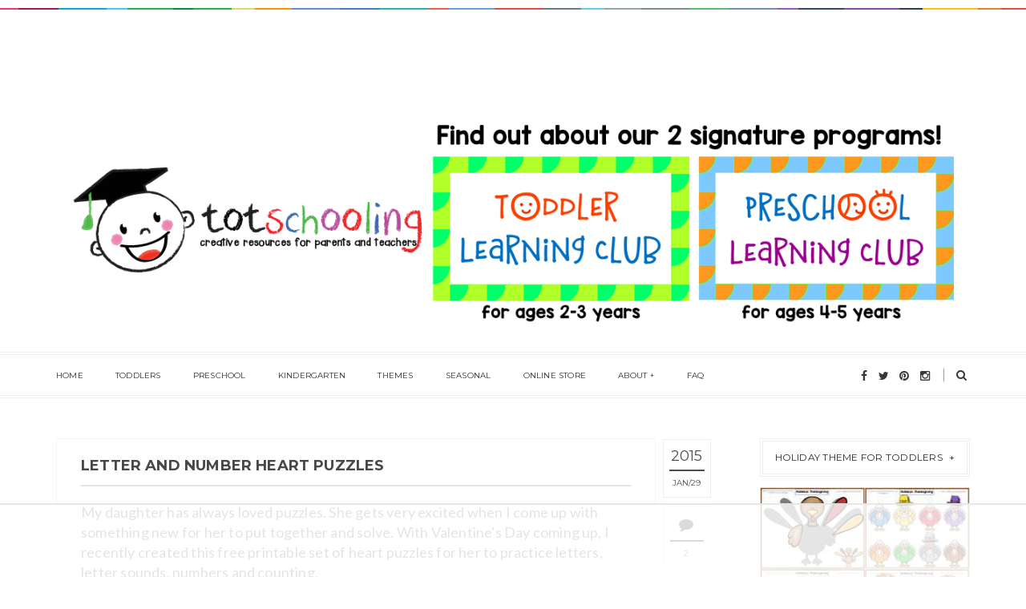

--- FILE ---
content_type: text/html; charset=UTF-8
request_url: https://www.totschooling.net/2015/01/letter-number-heart-puzzles.html
body_size: 38362
content:
<!DOCTYPE html>
<html class='v2 item' dir='ltr' xmlns='http://www.w3.org/1999/xhtml' xmlns:b='http://www.google.com/2005/gml/b' xmlns:data='http://www.google.com/2005/gml/data' xmlns:expr='http://www.google.com/2005/gml/expr'>
<head>
<link href='https://www.blogger.com/static/v1/widgets/335934321-css_bundle_v2.css' rel='stylesheet' type='text/css'/>
<meta content='upgrade-insecure-requests;block-all-mixed-content' http-equiv='Content-Security-Policy'/>
<meta content='width=device-width,initial-scale=1,minimum-scale=1,maximum-scale=1' name='viewport'/>
<meta content='text/html;charset=UTF-8' http-equiv='Content-Type'/>
<meta content='IE=edge,chrome=1' http-equiv='X-UA-Compatible'/>
<meta content='text/html; charset=UTF-8' http-equiv='Content-Type'/>
<meta content='blogger' name='generator'/>
<link href="https://www.totschooling.net/favicon.ico" rel='icon' type='image/x-icon' />
<link href="https://www.totschooling.net/2015/01/letter-number-heart-puzzles.html" rel='canonical' />
<link rel="alternate" type="application/atom+xml" title="Totschooling - Toddler, Preschool, Kindergarten Educational Printables - Atom" href="https://www.totschooling.net/feeds/posts/default" />
<link rel="alternate" type="application/rss+xml" title="Totschooling - Toddler, Preschool, Kindergarten Educational Printables - RSS" href="https://www.totschooling.net/feeds/posts/default?alt=rss" />
<link rel="service.post" type="application/atom+xml" title="Totschooling - Toddler, Preschool, Kindergarten Educational Printables - Atom" href="https://www.blogger.com/feeds/5690484890651997990/posts/default" />

<link rel="alternate" type="application/atom+xml" title="Totschooling - Toddler, Preschool, Kindergarten Educational Printables - Atom" href="https://www.totschooling.net/feeds/8857076445277314379/comments/default" />
<!--Can't find substitution for tag [blog.ieCssRetrofitLinks]-->
<link href='https://blogger.googleusercontent.com/img/b/R29vZ2xl/AVvXsEiD1IaQiQBoGw3SfDdOyZl-JiryJFXigMUXYHIXZUo-B5cbV9M2MYnA0vLkjms_HdO8wqBZie72WOYhn35PsCVjQQaSULNiE7TsRUHdvulHpmU2b06S24-9fJ9EbTNPsTGEkEOZVK-5IaM/s1600/cover.jpg' rel='image_src'/>
<meta content='Free printable heart-shaped puzzles for toddlers and preschoolers to practice letters, letter cases, letter sounds, numbers and number quantity. Great Valentine&#39;s Day activity!' name='description'/>
<meta content='http://www.totschooling.net/2015/01/letter-number-heart-puzzles.html' property='og:url'/>
<meta content='Letter and Number Heart Puzzles' property='og:title'/>
<meta content='Free printable heart-shaped puzzles for toddlers and preschoolers to practice letters, letter cases, letter sounds, numbers and number quantity. Great Valentine&#39;s Day activity!' property='og:description'/>
<meta content='https://blogger.googleusercontent.com/img/b/R29vZ2xl/AVvXsEiD1IaQiQBoGw3SfDdOyZl-JiryJFXigMUXYHIXZUo-B5cbV9M2MYnA0vLkjms_HdO8wqBZie72WOYhn35PsCVjQQaSULNiE7TsRUHdvulHpmU2b06S24-9fJ9EbTNPsTGEkEOZVK-5IaM/w1200-h630-p-k-no-nu/cover.jpg' property='og:image'/>
<!-- SEO Meta Tag -->
<meta content='Letter and Number Heart Puzzles' name='keywords'/>
<!-- SEO Title Tag -->
<title>
Letter and Number Heart Puzzles
        | 
        Totschooling - Toddler, Preschool, Kindergarten Educational Printables
</title>
<link href='https://fonts.googleapis.com/css?family=Montserrat:400,700' rel='stylesheet' type='text/css'/>
<link href='https://fonts.googleapis.com/css?family=Lato:300,400,700,900' rel='stylesheet' type='text/css'/>
<link href='https://maxcdn.bootstrapcdn.com/font-awesome/4.3.0/css/font-awesome.min.css' rel='stylesheet'/>
<style id='page-skin-1' type='text/css'><!--
/*
-----------------------------------------------
Blogger Template Style
Name:     Blogstar Clean & Responsive Blogger Template
Designer: ThemeXpose
URL:      https://www.themexpose.com
Version:  Full Version
-----------------------------------------------
*/
--></style>
<style id='template-skin-1' type='text/css'><!--
body#layout .pi-navigation{display:none}
body#layout #header{width:300px;margin:0 auto 30px}
body#layout #featured{width:756px;margin:0 auto 30px}
body#layout .blog-grid .container{margin:0 20px}
body#layout .blog-grid .col-md-9{width:440px;float:left}
body#layout .blog-grid .col-md-3{width:300px;float:right}
body#layout footer{margin:30px 20px 0}
body#layout footer .col-md-4{float:left;width:33.3333%;}
body#layout footer .col-md-3{float:left;width:25%}
body#layout footer .col-md-2{float:left;width:16.6667%}
--></style>
<style type='text/css'>
      /* Global
      ----------------------------------------------- */
      html {
        font-size: 10px;
        font-family: sans-serif;
      }
      * {
        -webkit-box-sizing:border-box;
        -moz-box-sizing:border-box;
        -o-box-sizing:border-box;
        box-sizing:border-box;
      }
      :before,
      :after {
        -webkit-box-sizing:border-box;
        -moz-box-sizing:border-box;
        box-sizing:border-box
      }
      a,
      input,
      textarea,
      button,
      select {
        outline: none;
      }
      h1, .h1, h2, .h2, h3, .h3 {
        margin-top: 20px;
        margin-bottom: 10px;
      }
      h4, .h4, h5, .h5, h6, .h6 {
        margin-top: 10px;
        margin-bottom: 10px;
      }
      a:hover,
      h1:focus,
      h2:focus,
      h3:focus,
      h4:focus,
      h5:focus,
      h6:focus {
        text-decoration: none;
      }
      a:focus,
      input:focus,
      textarea:focus,
      button:focus,
      select:focus {
        outline: none !important;
        text-decoration: none;
      }
      hr{
        margin-top: 20px;
        margin-bottom: 20px;
        border: 0;
        border-top: 1px solid #eee;
        height: 0;
        -webkit-box-sizing: content-box;
        -moz-box-sizing: content-box;
        box-sizing: content-box;
      }
      body {
        position: relative;
        font-family: "Lato", sans-serif;
        font-size: 14px;
        color: #7b7b7b;
        background-color: #fff;
        background-repeat: no-repeat;
        padding: 0;
        margin: 0;
        letter-spacing: 0.014em;
        line-height: 1.42857;
      }
      input, textarea {
        -webkit-border-radius: 0;
        -moz-border-radius: 0;
        -ms-border-radius: 0;
        -o-border-radius: 0;
        border-radius: 0;
      }
      input[type="search"],
      input[type="text"],
      input[type="url"],
      input[type="number"],
      input[type="password"],
      input[type="email"],
      input[type="file"] {
        background: none;
        border: 0;
        background-color: #f7f8f8;
        height: 42px;
        line-height: 42px;
        padding: 0 15px;
        color: #888888;
        font-family: "Lato", sans-serif !important;
        font-size: 14px;
        -webkit-appearance: none;
        -moz-appearance: none;
        appearance: none;
      }
      input[type=number]::-webkit-outer-spin-button,
      input[type=number]::-webkit-inner-spin-button {
        -webkit-appearance: none;
        margin: 0;
      }
      input[type=number] {
        -moz-appearance: textfield;
      }
      select {
        border: 1px solid #eee;
        height: 42px;
        line-height: 42px;
        padding: 0 10px;
        color: #888888;
        font-family: "Lato", sans-serif;
        font-size: 14px;
      }
      textarea {
        background: none;
        border: 0;
        background-color: #f7f8f8;
        resize: none;
        padding: 15px;
        height: 100px;
        color: #888888;
        font-family: "Lato", sans-serif;
        font-size: 14px;
        vertical-align: middle;
      }
      input::-webkit-input-placeholder {
        color: #888888;
      }
      input:-moz-placeholder {
        color: #888888;
      }
      input::-moz-placeholder {
        color: #888888;
      }
      input:-ms-input-placeholder {
        color: #888888;
      }
      textarea::-webkit-input-placeholder {
        color: #888888;
      }
      textarea:-moz-placeholder {
        color: #888888;
      }
      textarea::-moz-placeholder {
        color: #888888;
      }
      textarea:-ms-input-placeholder {
        color: #888888;
      }
      a {
        color: #e15d5d;
        text-decoration: none;
        -webkit-transition: all 0.3s ease;
        -moz-transition: all 0.3s ease;
        -ms-transition: all 0.3s ease;
        -o-transition: all 0.3s ease;
        transition: all 0.3s ease;
        letter-spacing: 0.02em;
      }
      a:hover {
        color: #000;
      }
      code, kbd, pre, samp {
        font-family: "Raleway", sans-serif;
        font-size: inherit;
        -webkit-border-radius: 0;
        -moz-border-radius: 0;
        -ms-border-radius: 0;
        -o-border-radius: 0;
        border-radius: 0;
        letter-spacing: 0.015em;
      }
      code {
        background-color: #eee;
        letter-spacing: 0.015em;
      }
      img {
        max-width: 100%;
        height: auto;
        vertical-align: middle;
        border: 0;
      }
      p {
        line-height: 1.8em;
        letter-spacing: 0.02em;
      }
      ol li, ul li {
        letter-spacing: 0.02em;
      }
      ::-moz-selection {
        color: #fff;
        background-color: #e15d5d;
      }
      ::selection {
        color: #fff;
        background-color: #e15d5d;
      }
      #page-wrap {
        position: relative;
        overflow: hidden;
        background-color: #fff;
        z-index: 9;
        -webkit-transition: all 0.3s ease;
        -moz-transition: all 0.3s ease;
        -ms-transition: all 0.3s ease;
        -o-transition: all 0.3s ease;
        transition: all 0.3s ease;
  background: #FFF url("https://blogger.googleusercontent.com/img/b/R29vZ2xl/AVvXsEh2eJQDPRJAvG7ghhrtq1aV-hj7n_u8NY2vBQ5h4MsFP1yUdL8m6GLkLJYI_6F00bQ0VaeNhmYiPbFqobGldp0ph9CrU1TUmEuFcyZr93OUyT3DIs0ho_-z3W3GO4hJIrZWcu_vChHuiC90/s1600/header-top.png") repeat-x top center;
      }
      .container {
        width: 1170px;
        position: relative;
        padding-right: 15px;
        padding-left: 15px;
        margin-right: auto;
        margin-left: auto;
      }
      .row {
        margin-right: -15px;
        margin-left: -15px;
      }
      .tb {
        display: table;
        width: 100%;
      }
      .tb-cell {
        display: table-cell;
        vertical-align: middle;
      }
      .h1, h1 {
        font-family: "Montserrat", sans-serif;
        font-weight: 700;
        font-size: 40px;
        color: #484848;
        line-height: 1.4em;
        letter-spacing: 0.01em;
      }
      .h1 a, h1 a {
        color: inherit;
      }
      .h2, h2 {
        font-family: "Montserrat", sans-serif;
        font-weight: 700;
        font-size: 30px;
        color: #484848;
        line-height: 1.4em;
        letter-spacing: 0.02em;
      }
      .h2 a, h2 a {
        color: inherit;
      }
      .h3, h3 {
        font-family: "Montserrat", sans-serif;
        font-weight: 700;
        font-size: 22px;
        color: #484848;
        line-height: 1.5em;
        letter-spacing: 0.01em;
      }
      .h3 a, h3 a {
        color: inherit;
      }
      .h4, h4 {
        font-family: "Montserrat", sans-serif;
        font-weight: 700;
        font-size: 16px;
        color: #484848;
        line-height: 1.5em;
        letter-spacing: 0.01em;
      }
      .h4 a, h4 a {
        color: inherit;
      }
      .h5, h5 {
        font-family: "Montserrat", sans-serif;
        font-weight: 700;
        font-size: 14px;
        color: #484848;
        line-height: 1.5em;
        letter-spacing: 0.01em;
      }
      .h5 a, h5 a {
        color: inherit;
      }
      .h6, h6 {
        font-family: "Montserrat", sans-serif;
        font-weight: 700;
        font-size: 12px;
        color: #484848;
        line-height: 1.5em;
        letter-spacing: 0.01em;
      }
      .h6 a, h6 a {
        color: inherit;
      }
      .pi-btn {
        display: inline-block;
        background: none;
        box-shadow: none;
        outline: none;
        cursor: pointer;
        font-family: "Montserrat", sans-serif;
        font-size: 10px;
        font-weight: 400;
        color: #535353;
         border: 4px double #D8D8D8;
        text-align: center;
        text-transform: uppercase;
        padding: 13px 22px;
      }
      .pi-btn:hover {
        border-color: #e15d5d;
        color: #e15d5d;
      }
      .fl {
        float: left;
      }
      .fr {
        float: right;
      }
      blockquote, .blockquote {
        padding: 10px 20px;
        margin: 0 0 20px;
      }
      blockquote, .blockquote {
        border: 0;
        font-size: 14px;
        font-style: italic;
        padding-left: 30px;
        margin-top: 15px;
        margin-bottom: 20px;
        border-left: 3px solid #e15d5d;
      }
      blockquote cite, .blockquote cite {
        display: inline-block;
        font-family: "Montserrat", sans-serif;
        font-size: 10px;
        font-style: normal;
        margin-top: 5px;
        text-transform: uppercase;
        text-decoration: underline;
      }
      abbr {
        color: #A1D71A;
        border-width: 2px;
      }
      mark, .mark {
        background-color: #e15d5d;
      }
      .icon {
        display: inline-block;
        font-style: normal;
      }
      .autoHeight {
        -webkit-transition: all 0.3s ease;
        -moz-transition: all 0.3s ease;
        -ms-transition: all 0.3s ease;
        -o-transition: all 0.3s ease;
        transition: all 0.3s ease;
      }
      .text-center {
        text-align: center;
      }
      article, aside, details, figcaption, figure, footer, header, hgroup, main, nav, section, summary {
        display: block;
      }
      .section, .widget {
        margin: 0;
        padding: 0;
      }
      .col-md-2, .col-md-3, .col-md-4, .col-md-6, .col-md-9 {
        float:left;
        position: relative;
        min-height: 1px;
        padding-right: 15px;
        padding-left: 15px;
      }
      .col-md-9 {
        width:75%;
      }
      .col-md-6 {
        width:50%;
      }
      .col-md-4 {
        width:33.33333333%;
      }
      .col-md-3 {
        width:25%;
      }
      .col-md-2 {
        width:16.66666667%;
      }
      .clearfix::after, .dl-horizontal dd::after, .container::after, .container-fluid::after, .row::after, .form-horizontal .form-group::after, .btn-toolbar::after, .btn-group-vertical > .btn-group::after, .nav::after, .navbar::after, .navbar-header::after, .navbar-collapse::after, .pager::after, .panel-body::after, .modal-footer::after {
        clear: both;
      }
      .clearfix::before, .clearfix::after, .dl-horizontal dd::before, .dl-horizontal dd::after, .container::before, .container::after, .container-fluid::before, .container-fluid::after, .row::before, .row::after, .form-horizontal .form-group::before, .form-horizontal .form-group::after, .btn-toolbar::before, .btn-toolbar::after, .btn-group-vertical > .btn-group::before, .btn-group-vertical > .btn-group::after, .nav::before, .nav::after, .navbar::before, .navbar::after, .navbar-header::before, .navbar-header::after, .navbar-collapse::before, .navbar-collapse::after, .pager::before, .pager::after, .panel-body::before, .panel-body::after, .modal-footer::before, .modal-footer::after {
        display: table;
        content: " ";
      }

   

      /* Header
      ----------------------------------------------- */
      .header {
        position: relative;
        -webkit-user-select: none;
        -moz-user-select: none;
        -ms-user-select: none;
      }
      .header .logo {
        padding: 35px 20px;
      }
      .header .logo a {
        display: inline-block !important;
        margin: 0 auto;
      }
      .header .logo img {
       
      }
      .header.header-responsive .logo {
        margin-bottom: 0;
        margin-top: 52px;
      }
      .header.header-responsive .pi-navigation {
        position: fixed;
        top: 0;
        bottom: auto;
        border-top: 0;
      }
      .pi-navigation {
        position: relative;
        bottom: 0;
        left: 0;
        width: 100%;
        border-bottom: 4px double #eee;
        border-top: 4px double #eee;
        background-color: #fff;
        z-index: 9999;
        height: 58px;
        -webkit-transform: translateZ(0);
        -moz-transform: translateZ(0);
        -ms-transform: translateZ(0);
        -o-transform: translateZ(0);
        transform: translateZ(0);
      }
      .pi-navigation.nav-fixed {
        position: fixed;
        top: 0;
        bottom: auto;
      }
      .pi-navigation .container {
        height: 100%;
      }
      .pi-navigation .search-box {
        position: absolute;
        top: 50%;
        right: -12px;
        -webkit-transform: translateY(-50%);
        -moz-transform: translateY(-50%);
        -ms-transform: translateY(-50%);
        -o-transform: translateY(-50%);
        transform: translateY(-50%);
      }
      .pi-navigation .search-box input[type="search"] {
        position: absolute;
        height: 40px;
        line-height: 40px;
        background-color: #fff;
        border: 1px solid #eee;
        top: 26px;
        right: 25px;
        width: 50%;
        opacity: 0;
        visibility: hidden;
        -webkit-transition: all 0.3s ease;
        -moz-transition: all 0.3s ease;
        -ms-transition: all 0.3s ease;
        -o-transition: all 0.3s ease;
        transition: all 0.3s ease;
      }
      .pi-navigation .search-box input[type="search"].fadein {
        width: 200px;
        opacity: 1;
        visibility: visible;
      }
      .pi-navigation .search-box .icon-search {
        display: block;
        position: absolute;
        width: 45px;
        height: 20px;
        text-align: center;
        cursor: pointer;
        color: #383838;
        right: 15px;
        top: 50%;
        -webkit-transform: translateY(-50%);
        -moz-transform: translateY(-50%);
        -ms-transform: translateY(-50%);
        -o-transform: translateY(-50%);
        transform: translateY(-50%);
        -webkit-transition: all 0.3s ease;
        -moz-transition: all 0.3s ease;
        -ms-transition: all 0.3s ease;
        -o-transition: all 0.3s ease;
        transition: all 0.3s ease;
      }
      .pi-navigation .search-box .icon-search .fa {
        line-height: 18px;
      }
      .pi-navigation .search-box .icon-search.active, .pi-navigation .search-box .icon-search:hover {
        color: #e15d5d;
      }
      .pi-navigation .search-box .icon-search:before {
        content: '';
        display: block;
        position: absolute;
        border-left: 1px solid #999;
        height: 16px;
        width: 0;
        margin: auto;
        top: 0;
        bottom: 0;
        left: 0;
      }
      .pi-navigation .share-box {
        position: absolute;
        top: 50%;
        right: 60px;
        -webkit-transform: translateY(-50%);
        -moz-transform: translateY(-50%);
        -ms-transform: translateY(-50%);
        -o-transform: translateY(-50%);
        transform: translateY(-50%);
      }
      .pi-navigation .share-box a {
        display: inline-block;
        margin: 0 5px;
        color: #383838;
      }
      .pi-navigation .share-box a:hover {
        color: #e15d5d;
      }
      .navlist {
        position: relative;
        font-size: 0;
        list-style: none;
        padding: 0;
        margin-bottom: 0;
      }
      .navlist > li.menu-item-has-children.item-plus > a {
        position: relative;
      }
      .navlist > li.menu-item-has-children.item-plus > a:after,
      .navlist > li > ul > li.menu-item-has-children.item-plus > a:after {
        content: '+';
        display: inline-block;
        margin-left: 4px;
      }
      .navlist > li > .sub-menu {
        -webkit-transform: translateY(10px);
        -moz-transform: translateY(10px);
        -ms-transform: translateY(10px);
        -o-transform: translateY(10px);
        transform: translateY(10px);
      }
      .navlist li {
        position: relative;
        display: inline-block;
        margin-left: 20px;
        margin-right: 20px;
      }
      .navlist li a {
        display: inline-block;
        font-family: "Montserrat", sans-serif;
        font-size: 10px;
        color: #2f2f2f;
        text-transform: uppercase;
        line-height: 52px;
      }
      .navlist li:first-child {
        margin-left: 0;
      }
      .navlist li .sub-menu {
        position: absolute;
        background-color: #fefefe;
        width: 190px;
        padding: 0;
        list-style: none;
        left: -15px;
        top: 97%;
        border: 1px solid #f3f3f3;
        opacity: 0;
        visibility: hidden;
        -webkit-transition: all 0.3s ease;
        -moz-transition: all 0.3s ease;
        -ms-transition: all 0.3s ease;
        -o-transition: all 0.3s ease;
        transition: all 0.3s ease;
      }
      .navlist li .sub-menu li {
        display: block;
        margin: 0;
      }
      .navlist li .sub-menu li a {
        display: block;
        padding: 0 15px;
        border-bottom: 1px solid #f3f3f3;
        line-height: 40px;
      }
      .navlist > li > .sub-menu > li:last-child > a,
      .navlist > li > .sub-menu > li > .sub-menu > li:last-child > a {
        border: 0;
      }
      .navlist li .sub-menu .sub-menu {
        left: 100%;
        top: -1px;
      }
      .navlist li.current-menu-parent > a,
      .navlist li.current-menu-item > a, .navlist li:hover > a {
        color: #e15d5d;
      }
      .navlist li:hover > .sub-menu {
        opacity: 1;
        visibility: visible;
        -webkit-transform: translateY(0);
        -moz-transform: translateY(0);
        -ms-transform: translateY(0);
        -o-transform: translateY(0);
        transform: translateY(0);
      }
      .navlist li.megamenu {
        position: static;
      }
      .navlist li.megamenu:after {
        content: '';
        display: block;
        clear: both;
      }
      .navlist li.megamenu .sub-menu {
        width: 100%;
        padding: 15px;
        left: 0;
        background-color: #fff;
        -webkit-box-shadow: 0 2px 2px rgba(0, 0, 0, 0.08);
        -moz-box-shadow: 0 2px 2px rgba(0, 0, 0, 0.08);
        box-shadow: 0 2px 2px rgba(0, 0, 0, 0.08);
      }
      .navlist li.megamenu .sub-menu li {
        float: left;
        padding: 10px;
        background: none;
      }
      .navlist li.megamenu .sub-menu li a {
        border: 0;
        line-height: 2em;
        font-size: 12px;
      }
      .navlist li.megamenu .post {
        text-align: center;
        background-color: #fff;
        padding: 10px 10px 20px 10px;
      }
      .navlist li.megamenu .post .post-media img {
        width: 100%;
      }
      .navlist li.megamenu .post h2 {
        font-size: 12px;
        color: #484848;
        text-transform: uppercase;
        margin-top: 9px;
        margin-bottom: 5px;
      }
      .navlist li.megamenu .post h2 a {
        color: inherit;
        text-overflow: ellipsis;
        overflow: hidden;
        white-space: nowrap;
      }
      .navlist li.megamenu .post h2 a:hover {
        color: #e15d5d;
      }
      .navlist li.megamenu .post .post-date {
        font-size: 12px;
      }
      .navlist li.megamenu.col-5 .sub-menu li {
        width: 20%;
      }
      .navlist li.megamenu.col-4 .sub-menu li {
        width: 25%;
      }
      .navlist li.megamenu.col-3 .sub-menu li {
        width: 33.3333333333%;
      }
      .navlist li.megamenu.col-2 .sub-menu li {
        width: 50%;
      }
      .navlist li.megamenu.col-1 .sub-menu li {
        width: 100%;
      }
      .navlist.off-canvas {
        position: fixed;
        width: 250px;
        top: 52px;
        left: 0;
        padding: 0;
        overflow-x: hidden;
        overflow-y: auto;
        background-color: #f7f9f9;
        -webkit-box-shadow: 0 100px 0 0 #f7f9f9;
        -moz-box-shadow: 0 100px 0 0 #f7f9f9;
        box-shadow: 0 100px 0 0 #f7f9f9;
        z-index: 99999;
        -webkit-transform: translateX(-100%);
        -moz-transform: translateX(-100%);
        -ms-transform: translateX(-100%);
        -o-transform: translateX(-100%);
        transform: translateX(-100%);
        -webkit-transition: all 0.3s ease;
        -moz-transition: all 0.3s ease;
        -ms-transition: all 0.3s ease;
        -o-transition: all 0.3s ease;
        transition: all 0.3s ease;
      }
      .navlist.off-canvas li {
        position: static;
        display: block;
        margin: 0;
      }
      .navlist.off-canvas li a {
        display: block;
        border-bottom: 1px solid #eee;
        line-height: 42px;
        padding: 0 15px;
      }
      .navlist.off-canvas li .sub-menu {
        opacity: 1;
        visibility: visible;
        position: absolute;
        border: 0;
        width: 100%;
        min-height: 100%;
        top: 0;
        left: 0;
        background-color: #f7f9f9;
        -webkit-transform: translateX(-100%);
        -moz-transform: translateX(-100%);
        -ms-transform: translateX(-100%);
        -o-transform: translateX(-100%);
        transform: translateX(-100%);
      }
      .navlist.off-canvas li .sub-menu li a {
        border-bottom: 1px solid #eee;
      }
      .navlist.off-canvas li .sub-menu.sub-menu-active {
        -webkit-transform: translateX(0);
        -moz-transform: translateX(0);
        -ms-transform: translateX(0);
        -o-transform: translateX(0);
        transform: translateX(0);
        z-index: 999;
      }
      .navlist.off-canvas li.megamenu .sub-menu {
        padding: 0 15px;
        -webkit-box-shadow: 0;
        -moz-box-shadow: 0;
        box-shadow: 0;
      }
      .navlist.off-canvas li.megamenu .sub-menu li {
        width: 100% !important;
        float: none;
        padding: 10px 0;
      }
      .navlist.off-canvas li.megamenu .sub-menu li a {
        border: 0;
      }
      .navlist.off-canvas li.megamenu .sub-menu li.back-mb {
        width: auto !important;
        background-color: #f3f3f3;
        margin-left: -15px;
        margin-right: -15px;
        margin-bottom: 10px;
      }
      .navlist.off-canvas li.megamenu .sub-menu li.back-mb a {
        font-size: 11px;
      }
      .navlist.off-canvas li.megamenu .sub-menu li:last-child {
        padding-bottom: 30px;
      }
      .navlist.off-canvas li.back-mb {
        background-color: rgba(0, 0, 0, 0.02);
      }
      .navlist.off-canvas.off-canvas-active {
        -webkit-transform: translateX(0);
        -moz-transform: translateX(0);
        -ms-transform: translateX(0);
        -o-transform: translateX(0);
        transform: translateX(0);
      }
      .navlist.off-canvas .submenu-toggle {
        position: absolute;
        right: 0;
        width: 42px;
        height: 42px;
        text-align: center;
        cursor: pointer;
        background-color: #eff1f1;
        background-color: rgba(0, 0, 0, 0.02);
        border-left: 1px solid #f2f2f2;
        color: #383838;
        -webkit-transform: translateY(-43px);
        -moz-transform: translateY(-43px);
        -ms-transform: translateY(-43px);
        -o-transform: translateY(-43px);
        transform: translateY(-43px);
      }
      .navlist.off-canvas .submenu-toggle .fa {
        font-size: 14px;
        line-height: 42px;
      }
      .open-menu {
        display: none;
        position: absolute;
        width: 50px;
        height: 14px;
        cursor: pointer;
        margin: auto;
        top: 0;
        left: 0;
        bottom: 0;
        z-index: 999;
      }
      .open-menu .item {
        position: absolute;
        display: block;
        font-size: 0;
        width: 20px;
        height: 2px;
        background-color: #383838;
        margin: auto;
        left: 0;
        right: 0;
        overflow: hidden;
        z-index: 1;
        -webkit-transition: all 0.3s ease;
        -moz-transition: all 0.3s ease;
        -ms-transition: all 0.3s ease;
        -o-transition: all 0.3s ease;
        transition: all 0.3s ease;
      }
      .open-menu .item-1 {
        top: 0;
      }
      .open-menu .item-2 {
        top: 0;
        bottom: 0;
      }
      .open-menu .item-3 {
        bottom: 0;
      }
      .open-menu.toggle-active .item {
        background-color: #e15d5d;
      }
      .close-menu {
        position: absolute;
        width: 50px;
        height: 14px;
        cursor: pointer;
        margin: auto;
        top: 0;
        left: 0;
        bottom: 0;
        z-index: 99999;
        display: none;
      }

   
      /* Main content
      ----------------------------------------------- */
      .blog-content {
        background-color: #fff;
       padding-bottom: 50px;
       }
      .blog-content .content {
        margin-bottom: 30px;
      }
      .blog-content .content .post-wrapper:after {
        content: '';
        display: table;
        clear: both;
      }
      .blog-content .post {
        position: relative;
        background-color: #fff;
        margin-bottom: 10px;
      }
      .blog-content .post:after {
        content: '';
        display: table;
        clear: both;
      }
      .blog-content .post .post-media {
        position: relative;
        overflow: hidden;
      }
      .blog-content .post .post-media .image-wrap {
        display: block;
      }
      .blog-content .post .post-media img {
        width: 100%;
      }
      .blog-content .post .post-meta {
        position: absolute;
        top: 0;
        right: -10px;
        -webkit-transform: translateX(100%);
        -moz-transform: translateX(100%);
        -ms-transform: translateX(100%);
        -o-transform: translateX(100%);
        transform: translateX(100%);
        z-index: 99;
      }
      .blog-content .post .post-meta .post-format {
        width: 60px;
        height: 60px;
        font-size: 18px;
        color: #4d4d4d;
        background-color: #fff;
        text-align: center;
        line-height: 60px;
        display: inline-block;
        margin-bottom: 10px;
      }
      .blog-content .post .post-meta .post-format a {
        display: block;
        color: inherit;
      }
      .blog-content .post .post-meta .post-date {
        background-color: #fff;
        width: 60px;
        text-align: center;
        padding: 0 7px;
        font-size: 0;
        margin-bottom: 10px;
 	    border: 1px solid #eee;
      }
      .blog-content .post .post-meta .post-date .year {
        display: block;
        font-family: "Montserrat", sans-serif;
        font-weight: 400;
        font-size: 18px;
        color: #4d4d4d;
        padding: 10px 0 6px 0;
        border-bottom: 2px solid #4d4d4d;
        line-height: 1.2em;
      }
      .blog-content .post .post-meta .post-date .month, .blog-content .post .post-meta .post-date .day {
        display: inline-block;
        font-family: "Montserrat", sans-serif;
        font-weight: 400;
        font-size: 10px;
        color: #4d4d4d;
        text-transform: uppercase;
        padding: 8px 0 10px 0;
        letter-spacing: 0;
        white-space: nowrap;
      }
      .blog-content .post .post-meta .post-date .day:before {
        content: '/';
      }
      .blog-content .post .post-meta .post-comment {
        background-color: #fff;
        width: 60px;
        text-align: center;
        padding: 4px 8px;
        font-size: 0;
        margin-bottom: 10px;
        border: 1px solid #eee;
      }
      .blog-content .post .post-meta .post-comment .fa {
        display: block;
        font-size: 18px;
        color: #4d4d4d;
        padding: 10px 0;
        border-bottom: 2px solid #4d4d4d;
      }
      .blog-content .post .post-meta .post-comment a {
        display: inline-block;
        font-family: "Montserrat", sans-serif;
        font-weight: 400;
        font-size: 10px;
        color: #4d4d4d;
        text-transform: uppercase;
        padding: 8px 0 6px;
      }
      .blog-content .post .post-meta .post-comment a:hover {
        color: #e15d5d;
      }
      .blog-content .post .post-cat {
        position: absolute;
        display: block;
        font-family: "Montserrat", sans-serif;
        font-size: 10px;
        text-transform: uppercase;
        top: 5px;
        left: 5px;
        z-index: 999;
        -webkit-transform: translateY(-100%);
        -moz-transform: translateY(-100%);
        -ms-transform: translateY(-100%);
        -o-transform: translateY(-100%);
        transform: translateY(-100%);
        -webkit-transition: all 0.3s ease;
        -moz-transition: all 0.3s ease;
        -ms-transition: all 0.3s ease;
        -o-transition: all 0.3s ease;
        transition: all 0.3s ease;
      }
      .blog-content .post .post-cat a {
        display: inline-block;
        color: #fff;
        padding: 4px 8px;
        background-color: #e15d5d;
        margin: 5px;
      }
      .blog-content .post .post-cat a:hover {
        background-color: #444;
      }
      .blog-content .post .post-body {
        position: relative;
        padding: 40px 30px 0 30px;
        margin-bottom: 40px;
      }
      .blog-content .post .post-body:after {
        content: '';
        display: table;
        clear: both;
      }
      .blog-content .post .post-body .post-author {
        margin-bottom: 35px;
      }
      .blog-content .post .post-body .post-author .image-thumb {
        width: 32px;
        height: 32px;
        overflow: hidden;
        -webkit-border-radius: 50%;
        -moz-border-radius: 50%;
        -ms-border-radius: 50%;
        -o-border-radius: 50%;
        border-radius: 50%;
        display: inline-block;
        vertical-align: middle;
        margin-right: 5px;
      }
      .blog-content .post .post-body .post-author .image-thumb img {
        width: 100%;
      }
      .blog-content .post .post-body .post-author .name-author {
        display: inline-block;
        vertical-align: middle;
        font-family: "Montserrat", sans-serif;
        font-size: 10px;
        color: #484848;
        text-transform: uppercase;
      }
      .blog-content .post .post-body .post-author .name-author cite {
        -webkit-transition: all 0.3s ease;
        -moz-transition: all 0.3s ease;
        -ms-transition: all 0.3s ease;
        -o-transition: all 0.3s ease;
        transition: all 0.3s ease;
      }
      .blog-content .post .post-body .post-author .name-author:before {
        content: '// ';
      }
      .blog-content .post .post-body .post-author a:hover * {
        color: #e15d5d;
      }
      .blog-content .post .post-body .post-title h1 {
        font-size: 18px;
        color: #484848;
        text-transform: uppercase;
        margin-top: 0;
      }
      .blog-content .post .post-body .post-title h2 {
        font-size: 14px;
        color: #484848;
        text-transform: uppercase;
        margin-top: 0;
      }
      .blog-content .post .post-body .post-title h2 a {
        display: block;
        color: inherit;
        white-space: nowrap;
        text-overflow: ellipsis;
        overflow: hidden;
      }
      .blog-content .post .post-body .post-title h2 a:hover {
        color: #e15d5d;
      }
      .blog-content .post .post-body .post-entry {
        margin-top: 20px;
        line-height: 1.8em;
        letter-spacing: 0.02em;
      }
      .blog-content .post .post-body .post-link {
        display: inline-block;
        margin-top: 30px;
      }
      .blog-content .post .post-body .post-share {
        position: absolute;
        display: inline-block;
        min-height: 42px;
        right: 30px;
        bottom: 0;
        padding-right: 25px;
        -webkit-user-select: none;
        -moz-user-select: none;
        -ms-user-select: none;
      }
      .blog-content .post .post-body .post-share .share-toggle {
        position: absolute;
        right: 0;
        top: 0;
        font-size: 14px;
        height: 42px;
        line-height: 40px;
        padding: 0;
        border: 0;
        color: #e15d5d;
      }
      .blog-content .post .post-body .post-share .share {
        -webkit-transform: translateX(20px);
        -moz-transform: translateX(20px);
        -ms-transform: translateX(20px);
        -o-transform: translateX(20px);
        transform: translateX(20px);
        opacity: 0;
        padding: 10px 0 0;
        visibility: hidden;
        -webkit-transition: all 0.3s ease;
        -moz-transition: all 0.3s ease;
        -ms-transition: all 0.3s ease;
        -o-transition: all 0.3s ease;
        transition: all 0.3s ease;
      }
      .blog-content .post .post-body .post-share .share a {
          display: inline-block;
          color: #535353;
          line-height: 36px;
          line-height: 5px;
          border: 1px solid #ddd;
          padding: 8px;
          width: 34px;
          text-align: center;
      }
      .blog-content .post .post-body .post-share .share a:hover {
        color: #e15d5d;
      }
      .blog-content .post .post-body .post-share .share.share-active {
        -webkit-transform: translateX(5px);
        -moz-transform: translateX(5px);
        -ms-transform: translateX(5px);
        -o-transform: translateX(5px);
        transform: translateX(5px);
        opacity: 1;
        visibility: visible;
      }
      .blog-content .post:hover .post-meta .post-format {
        color: #e15d5d;
      }
      .blog-content .post:hover .post-cat {
        -webkit-transform: translateY(0);
        -moz-transform: translateY(0);
        -ms-transform: translateY(0);
        -o-transform: translateY(0);
        transform: translateY(0);
      }
      .ismobile .blog-content .post .post-cat {
        -webkit-transform: translateY(0);
        -moz-transform: translateY(0);
        -ms-transform: translateY(0);
        -o-transform: translateY(0);
        transform: translateY(0);
      }
      .blog-heading {
        position: relative;
        padding: 30px 0;
        background-color: #f3f5f5;
        border-bottom: 1px solid #eee;
        z-index: 9;
      }
      .blog-heading h1 {
        margin: 0;
        font-size: 30px;
        letter-spacing: 0.03em;
      }
      .blog-heading p {
        margin: 0;
        letter-spacing: 0.03em;
        color: #666;
      }
      .post-slider .owl-controls .owl-buttons {
        position: static;
        margin: 0;
        padding: 0;
        height: 0;
        opacity: 1;
        visibility: visible;
      }
      .post-slider .owl-controls .owl-buttons > div {
        position: absolute;
        margin: auto;
        top: 50%;
        -webkit-transform: translateY(-50%);
        -moz-transform: translateY(-50%);
        -ms-transform: translateY(-50%);
        -o-transform: translateY(-50%);
        transform: translateY(-50%);
        z-index: 9;
        opacity: .8;
        -webkit-transition: all 0.3s ease;
        -moz-transition: all 0.3s ease;
        -ms-transition: all 0.3s ease;
        -o-transition: all 0.3s ease;
        transition: all 0.3s ease;
      }
      .post-slider .owl-controls .owl-buttons > div .fa {
        border: 0;
        background-color: #fff;
        color: #333;
      }
      .post-slider .owl-controls .owl-buttons > div.owl-prev {
        left: 10px;
      }
      .post-slider .owl-controls .owl-buttons > div.owl-next {
        right: 10px;
      }
      .post-slider .owl-controls .owl-pagination {
        margin-top: 0;
        position: absolute;
        width: 100%;
        left: 0;
        bottom: 10px;
        z-index: 9;
      }
      .post-slider .owl-controls .owl-pagination .owl-page {
        position: relative;
      }
      .post-slider .owl-controls .owl-pagination .owl-page > span {
        border: 0;
        background-color: #fff;
      }
      .post-slider .owl-controls .owl-pagination .owl-page.active > span {
        border-color: #e15d5d;
        background-color: #e15d5d;
      }
      .post-slider:hover .owl-controls .owl-buttons > div {
        opacity: 1;
      }

      body.single-post .blog-content .post .post-body {
        margin-bottom: 30px;
      }
      body.single-post .blog-content .post .post-body .post-share {
        position: relative;
        float: right;
        width: 100%;
        text-align: right;
        right: 0;
        padding-top: 30px;
      }
      body.single-post .blog-content .post .post-body .post-share .share-toggle {
        top: 30px;
      }
      .post .wp-caption {
        display: inline-block;
      }
      .post .wp-caption,
      .post .wp-caption img {
        width: auto !important;
      }
      .post .wp-caption img {
        position: relative;
        margin-bottom: 10px;
        top: 5px;
      }
      .post .wp-caption .wp-caption-text {
        font-size: 12px;
        font-style: italic;
        text-align: center;
        margin-bottom: 10px;
      }
      .alignleft {
        float: left;
        margin-right: 30px;
      }
      .aligncenter {
        display: block;
        margin-left: auto;
        margin-right: auto;
      }
      .alignright {
        float: right;
        margin-left: 30px;
      }
      .blog-pager {
        display: block;
        overflow: hidden;
        background-color: #fff;
        margin-top: 0;
        margin-bottom: 10px;
        padding: 50px 30px;
      }
      .blog-pager a {
        display: inline-block;
        font-family: "Montserrat", sans-serif;
        font-size: 14px;
        color: #e15d5d;
        text-transform: uppercase;
      }
      .blog-pager a:hover {
        color: #535353;
      }
      .blog-standard .content {
        margin-top: 50px;
      }
      .blog-grid .content {
        margin-top: 50px;
      }
      .blog-grid .post-wrapper {
        margin-left: -15px;
        margin-right: -15px;
      }
      .blog-grid .post {
        overflow: hidden;
        margin-bottom: 30px;
  border: 1px solid rgba(238, 238, 238, 0.66);
      }
      .blog-grid .post .post-meta {
        top: 10px;
        -webkit-transition: all 0.3s ease;
        -moz-transition: all 0.3s ease;
        -ms-transition: all 0.3s ease;
        -o-transition: all 0.3s ease;
        transition: all 0.3s ease;
      }
      .blog-grid .post .post-body {
         padding: 15px 25px 0 25px;
  margin-bottom: 30px;
  margin-top: -58px;
  background-color: rgba(255, 255, 255, 0.40);
      }
      .blog-grid .post .post-body .post-share {
        right: 25px;
      }
      .blog-grid .post:hover .post-meta {
        right: 10px;
        -webkit-transform: translateX(0);
        -moz-transform: translateX(0);
        -ms-transform: translateX(0);
        -o-transform: translateX(0);
        transform: translateX(0);
      }
      .status-msg-wrap {
        font-size: 100%;
        width: 100%;
        background-color: #fff;
        margin: 0 auto 30px;
        padding: 19px;
      }
      .status-msg-body {
        position: relative;
        text-align: left;
        padding: 0px;
      }
      .status-msg-body b {
        color: #fff;
        padding: 3px;
        margin: 0 5px 0 0;
        background-color: #E15D5D;
        border-radius: 2px;
      }
      .status-msg-border {
        display: none;
      }

      /* Sidebar
      ----------------------------------------------- */
      .sidebar {
        margin-top: 50px;
        max-width: 480px;
        margin-left: auto;
        margin-right: auto;
      }
      .widget {
        margin-bottom: 50px;
      }
      .widget > h2 {
        position: relative;
        font-weight: 400;
        font-size: 12px;
        text-transform: uppercase;
        color: #2b2b2b;
        border: 4px double #eee;
        padding: 0 15px;
        line-height: 40px;
        margin-top: 0;
        text-align: left;
        margin-bottom: 13px;
      }
      .widget > h2:after {
        content: '+';
        position: absolute;
        display: block;
        line-height: 40px;
        top: 0;
        right: 15px;
      }
      .widget ul {
        list-style: none;
        padding: 0;
      }
      .widget select {
        width: 100%;
      }
      .Label .list-label-widget-content ul li {
        font-size: 14px;
        color: #848484;
        border-bottom: 1px solid #EDEDED;
        padding: 0;
      }
      .Label .list-label-widget-content ul li a {
        display: inline-block;
        color: inherit;
        padding-top: 15px;
        padding-bottom: 15px;
      }
      .Label .list-label-widget-content ul li span {
        float: right;
        padding-top: 15px;
        padding-bottom: 15px;
      }
      .Label .list-label-widget-content ul li span {
        padding-top: 10px;
        padding-bottom: 10px;
      }
      .Label .list-label-widget-content ul li > span:first-child {
        float: none;
        display: inline-block;
        padding-top: 15px;
        padding-bottom: 15px;
        color: #E15D5D;
        border-top: 1px dashed #E15D5D;
        border-bottom: 1px dashed #E15D5D;
      }
      .Label .cloud-label-widget-content .label-size {
        font-size: 100%;
        float: left;
      }
      .Label .cloud-label-widget-content .label-size a {
        display: inline-block;
        margin: 2px;
        font-family: "Montserrat",sans-serif;
        font-size: 10px;
        text-transform: uppercase;
        color: #888;
        background-color: #FFF;
        padding: 5px 8px;
        letter-spacing: 0.03em;
		border: 3px double #eee;
      }
      .Label .cloud-label-widget-content .label-size a:hover {
        border-color: #E15D5D;
        background-color: #E15D5D;
        color: #FFF;
      }
      .Label .cloud-label-widget-content .label-size .label-count,
      .Label .cloud-label-widget-content .label-size > span {
        display: inline-block;
        font-family: "Montserrat",sans-serif;
        font-size: 10px;
        text-transform: uppercase;
        color: #888;
        background-color: #FFF;
        padding: 5px 8px;
        letter-spacing: 0.03em;
        margin: 2px 2px 2px -5px;
      }
      .Label .cloud-label-widget-content .label-size > span {
        margin: 2px;
        border-color: #E15D5D;
        background-color: #E15D5D;
        color: #FFF;
      }

      /* Footer
      ----------------------------------------------- */
      #footer {
        background-color: #242424;
        padding-top: 40px;
      }
      #footer .widget {
        padding-top: 20px;
        margin-bottom: 10px;
      }
      #footer .widget > h2 {
         position: relative;
  		font-weight: 400;
  font-size: 12px;
  text-transform: uppercase;
  color: #eee;
  border: 4px double #eee;
  padding: 0 15px;
  line-height: 40px;
  margin-top: 0;
  margin-bottom: 13px;
  text-align: center;
      }
      #footer .widget > h2:after {
        display: none;
      }
      #footer .widget .widget-content ul li {
        font-size: 13px;
        border: 0;
        padding: 0;
        color: #fdfdfd;
      }
      #footer .widget .widget-content ul li a {
        padding-top: 10px;
        padding-bottom: 10px;
        color: inherit;
        display: inline-block;
      }
      #footer .widget .widget-content ul li a:hover {
        color: #E15D5D;
      }
      #footer .row {
        margin-left: -25px;
        margin-right: -25px;
      }
      #footer [class*="col-"] {
        padding-left: 25px;
        padding-right: 25px;
      }
      .totop {
        display: none;
      }
      .totop-inner {
        z-index: 299;
        position: fixed;
        width: 40px;
        height: 40px;
        background-color: rgba(0, 0, 0, 0.3);
        font-size: 20px;
        line-height: 36px;
        text-align: center;
        color: #FFF;
        top: auto;
        left: auto;
        right: 30px;
        bottom: 50px;
        cursor: pointer;
        border-radius: 2px;
        -webkit-transition: all 0.4s ease 0s;
        -moz-transition: all 0.4s ease 0s;
        -o-transition: all 0.4s ease 0s;
        transition: all 0.4s ease 0s;
      }
      .totop-inner:hover {
        background-color: #E15D5D;
      }
      .copyright {
        margin-top: 40px;
        padding: 20px 0;
        border-top: 1px solid #373737;
        font-size: 12px;
        font-family: "Montserrat", sans-serif;
        text-transform: uppercase;
      }
      .copyright p {
        margin: 0;
      }

      .footer-left{float:left}
      .footer-right{float:right}

      .FollowByEmail .widget-content .desc {
        margin-top: 20px;
      }
      .FollowByEmail .widget-content form {
        position: relative;
        margin-top: 15px;
      }
      .FollowByEmail .widget-content .form-item input {
        width: 100%;
        height: auto;
        padding-right: 77px;
        font-size: inherit;
        border-width: 0;
      }
      .FollowByEmail .widget-content .form-actions {
        position: absolute;
        top: 0;
        right: 0;
      }
      .FollowByEmail .widget-content .form-actions input {
        background-color: #111;
        border: 0;
        height: 42px;
        width: auto;
        line-height: 42px;
        font-size: 11px;
        font-family: "Montserrat", sans-serif;
        text-transform: uppercase;
        color: #555;
        padding: 0 15px;
        margin: 0;
        border-radius: 0;
        -webkit-transition: all 0.3s ease;
        -moz-transition: all 0.3s ease;
        -ms-transition: all 0.3s ease;
        -o-transition: all 0.3s ease;
        transition: all 0.3s ease;
      }
      .FollowByEmail .widget-content .form-actions input:hover {
        color: #e15d5d;
      }
      .contact-form-email:focus, .contact-form-name:focus, .contact-form-email-message:focus {
        border-color: #111;
      }
      .contact-form-button {
        line-height: 18px;
      }

      .contact-form-name, .contact-form-email, .contact-form-email-message {
        max-width: 365px;
        width: 100%;
      }
      .contact-form-widget {
        height: 320;
        margin-left: 0;
        max-width: 365px;
        padding: 0;
        padding-top: 0;
        width: 100%;
      }

        .contact-form-widget input[type="search"],.contact-form-widget input[type="text"],.contact-form-widget input[type="url"], .contact-form-widget input[type="number"],.contact-form-widget input[type="password"],.contact-form-widget input[type="email"], .contact-form-widgetinput[type="file"] {
          background: none;
          border: 0;
          background-color: #111;
          height: 42px;
          line-height: 42px;
          padding: 0 15px;
          color: #888888;
          font-family: "Lato", sans-serif !important;
          font-size: 14px;
          -webkit-appearance: none;
          -moz-appearance: none;
          appearance: none;
        }


          .contact-form-email-message {
            background: #111;
            background-color: #111;
            border: 1px solid #111;
            border-top: 1px solid #111;
            box-sizing: border-box;
            color: #333;
            display: inline-block;
            font-family: Arial,sans-serif;
            font-size: 13px;
            margin: 0;
            margin-top: 5px;
            padding: 0;
            vertical-align: top;
            padding: 10px;
          }


          .contact-form-button-submit {
            border: 0;
            background-image: none;
            background-color: none;
            cursor: pointer;
            font: $(body.font);
            font-style: normal;
            font-weight: 400;
            display: block;
            padding: 20px 20px;
            margin-top: 12px;
            border-radius: 20px;
            -moz-border-radius: 20px;
            -webkit-border-radius: 20px;
            float: right;
            color: #b0b0b0;
            font-size: 12px;
            line-height: 1px;
            text-transform: uppercase;
            background-color: #111;
            border-radius: 30px;
            -moz-border-radius: 30px;
            -webkit-border-radius: 30px;
          }
          .contact-form-email:hover, .contact-form-name:hover, .contact-form-email-message:hover {
            border: 1px solid #111;
            border-top: 1px solid #111;
            box-shadow: inset 0 1px 2px rgba(0,0,0,.1);
          }


      /* Posts and Pages
      ----------------------------------------------- */
      .item .post .post-meta, .static_page .post .post-meta {
        top: 0 !important;
        right: -10px !important;
        -webkit-transform: translateX(100%) !important;
        -moz-transform: translateX(100%) !important;
        -ms-transform: translateX(100%) !important;
        -o-transform: translateX(100%) !important;
        transform: translateX(100%) !important;
      }
      .item .post, .static_page .post {
        overflow: visible !important;
        margin-bottom: 10px !important;
      }
      .item .entry-content, .static_page .entry-content {
        position: relative;
        padding: 20px 30px 0;
        margin-bottom: 30px;
      }
      .item .entry-title, .static_page .entry-title {
        font-size: 18px;
        text-transform: uppercase;
        margin-top: 0px;
        padding: 20px 0 10px;
        margin: 0 30px;
        border-bottom: 2px solid #e3e3e3;
      }
      .item .entry-title i, .static_page .entry-title i {
        margin-right: 5px;
      }
      .item .entry-content ul, .static_page .entry-content ul {
        list-style-type: disc;
        padding: 0 30px;
        margin-top: 0;
        margin-bottom: 10px;
      }
      .item .entry-content ol, .static_page .entry-content ol {
        list-style-type: decimal;
        padding: 0 30px;
        margin-top: 0;
        margin-bottom: 10px;
      }
      .item .post-share, .static_page .post-share {
        position: relative;
        float: right;
        width: 100%;
        right: 0;
        padding: 30px;
      }
      .item .post-share .pi-btn, .static_page .post-share .pi-btn {
        display: none;
      }
      .item .post-share .share, .static_page .post-share .share {
        -webkit-transform: translateX(5px);
        -moz-transform: translateX(5px);
        -ms-transform: translateX(5px);
        -o-transform: translateX(5px);
        transform: translateX(5px);
        opacity: 1;
        visibility: visible;
        float: right;
        -webkit-transition: all 0.3s ease;
        -moz-transition: all 0.3s ease;
        -ms-transition: all 0.3s ease;
        -o-transition: all 0.3s ease;
        transition: all 0.3s ease;
      }
      .item .post-share .share.share-active, .static_page .post-share .share.share-active {
        -webkit-transform: translateX(5px);
        -moz-transform: translateX(5px);
        -ms-transform: translateX(5px);
        -o-transform: translateX(5px);
        transform: translateX(5px);
        opacity: 1;
        visibility: visible;
      }
      .item .post-share .share a, .static_page .post-share .share a {
          display: inline-block;
          color: #535353;
          line-height: 36px;
          line-height: 5px;
          border: 1px solid #ddd;
          padding: 8px;
          width: 34px;
          text-align: center;
      }
      .related-post {
        background-color: #fff;
        padding: 50px 30px;
        margin-bottom: 10px;
  		border: 1px solid rgba(238, 238, 238, 0.66);
      }
      .related-post h4 {
        margin-top: 0;
        font-size: 16px;
        color: #484848;
        text-transform: uppercase;
      }
      .col-md-4 {
        padding: 0 !important;
        padding-right: 15px !important;
        padding-left: 15px !important;
      }
      .related-post .related-post-item {
        text-align: center;
        margin-top: 35px;
      }
      .related-post .related-post-item .post-media img {
        width: 100%;
      }
      .related-post .related-post-item h2 {
        font-size: 12px;
        color: #484848;
        text-transform: uppercase;
        margin-top: 20px;
        margin-bottom: 5px;
      }
      .related-post .related-post-item h2 a {
        color: inherit;
        text-overflow: ellipsis;
        overflow: hidden;
      }
      .related-post .related-post-item h2 a:hover {
        color: #e15d5d;
      }
      .signature {
        padding: 30px 20px 40px 20px;
      }
      .signature .inner {
        display: inline-block;
        text-align: center;
      }
      .signature img {
        width: 135px;
      }
      .signature .name {
        display: block;
        margin-top: 5px;
        font-family: 'Montserrat', sans-serif;
        font-size: 12px;
        text-transform: uppercase;
        color: #555;
      }
      .about-author {
        position: relative;
        margin-bottom: 10px;
        padding: 30px;
        background-color: #fff;
  		border: 1px solid rgba(238, 238, 238, 0.66);
      }
      .about-author .image-thumb {
        width: 120px;
      
      }
      .about-author .author-name h4 {
        font-size: 14px;
        margin-top: 0;
      }
      .about-author .author-info {
        margin-left: 150px;
      }
      .about-author .author-social {
        margin-left: -6px;
        margin-right: -6px;
      }
      .about-author .author-social a {
        display: inline-block;
        font-size: 14px;
        color: #161616;
        margin: 4px 6px;
      }
      .about-author .author-social a:hover {
        color: #e15d5d;
      }
      #comments {
        margin-top: 40px;
        background-color: #fff;
        padding: 0px 20px;
        display: inline-block;
        width: 100%;
        border-bottom-width: 0;
      }
      #comments > h4 {
        color: #7B7B7B;
        padding: 20px;
        text-align: left;
        border-bottom: 1px solid #eee;
        font-size: 18px;
        font-weight: 300;
        letter-spacing: 1px;
      }
      #comments > h4 i {
        float: right;
        line-height: 1.5em;
      }
      #comments #comment-post-message {
        padding-left: 20px;
        color: #7B7B7B;
      }
      #comments .user a {
        color: #555;
        font-style: normal;
        font-size: 16px;
        line-height: 26px;
        font-weight: 400;
        letter-spacing: 1px;
      }
      #comments .datetime,
      #comments .datetime a {
        color: #999;
        text-decoration: none;
        margin: 0 0px 0px;
        font-size: 14px;
        display: inline-block;
        float: right;
      }
      .comments .comments-content .comment-content {
        margin: 0 0 20px;
        color: #7B7B7B;
      }
      #comments .datetime a {
        margin:auto;
      }
      #comments .comment-actions a {
        background-color: #E15D5D;
        border: 1px solid #E15D5D;
        border-radius: 2px;
        color: #FFF;
        font-size: 11px;
        line-height: 1.2em;
        padding: 3px 9px 2px;
        text-transform: uppercase;
        text-decoration: none;
        margin-right: 10px;
      }
      #comments .comment-actions a:hover {
        color: #fff;
        background-color: #555;
        border: 1px solid #555;
      }
      #comments .comment {
        border-bottom: 1px solid #eee;
        padding: 0;
      }
      #comments .loadmore {
        margin-top: 0;
      }
      .comment-replies .inline-thread {
        background: #F7F7F7;
        border-width: 1px 1px 1px 3px;
        border-style: solid;
        border-color: #ddd #ddd #ddd #E15D5D;
        margin: 20px 0 20px !important;
      }
      #comment-editor {
        height: 235px;
      }
      .comments .comments-content .avatar-image-container {
        max-height: 76px;
        width: 76px;
      }
      #comments .comments-content .avatar-image-container img {
        max-width: 76px;
        border: 1px solid #eee;
        -webkit-box-sizing: border-box;
        -moz-box-sizing: border-box;
        -ms-box-sizing: border-box;
        -o-box-sizing: border-box;
        box-sizing: border-box;
      }
      .comments .comment-block {
        margin-left: 98px;
      }
      span.icon.user.blog-author:after {
        background-color: #999;
        color: #eee;
        padding: 2px 5px;
        border-radius: 3px;
        font-weight: normal;
        font-size: 13px;
        content: "Admin";
        display: inline-block;
      }
      .thread-toggle {
        display: block !important;
      }
      .thread-toggle.thread-expanded {
        border-bottom: 1px solid #ddd;
        width: 100%;
        padding: 0px 0 10px;
        margin-bottom: 10px;
      }
      .comments .thread-toggle .thread-arrow {
        margin: 0px 10px 1px 0;
      }
      #comments .thread-chrome .comment {
        border-bottom-color: #ddd !important;
      }
      /*---Flicker Image Gallery-----*/
      .flickr_plugin {
      width: 100%;
      }
      .flickr_badge_image {
      float: left;
      height: 75px;
      margin: 8px 5px 0px 5px;
      width: 75px;
      }
      .flickr_badge_image a {
      display: block;
      }
      .flickr_badge_image a img {
      display: block;
      width: 100%;
      height: auto;
      -webkit-transition: opacity 100ms linear;
      -moz-transition: opacity 100ms linear;
      -ms-transition: opacity 100ms linear;
      -o-transition: opacity 100ms linear;
      transition: opacity 100ms linear;
      }
      .flickr_badge_image a img:hover {
      opacity: .5;
      }


        #blog-pager {
        margin: 20px 0;
        }
        .showpageArea {
        display: inline-block;
        padding: 0 10px;
        position: relative;
        z-index: 2;
        background: none repeat scroll 0% 0% #Fff;
        }
        .showpageArea span {
        margin-bottom: 10px;
        }
        .blog-feeds {
        display: none;
        }
        .divider {
        position: relative;
        z-index: 1;
        margin: -60px 0 98px;
        text-align: center;
        border-bottom: 3px solid rgba(0, 0, 0, 0.05);
        border-color: rgba(0, 0, 0, 0.05);
        height: 6px;
        }
        .showpageOf {
        display: none;
        }
        .showpagePoint {
                font-weight: bold;
        text-decoration: none; 
        display: inline-block;
        background: #fff;
        color: #919394;
        border: 1px solid #d1d7dc;
        line-height: 1;
        padding: 10px 14px;
        margin: 3px 4px;
        transition: all 0.3s ease;
        border-radius: 2px;
        box-shadow: 0 1px 3px rgba(0,0,0,0.04);
        border: 4px double #a4a4a4;
        }
        .showpageNum a {
          font-weight: bold;
        text-decoration: none;
        display: inline-block;
        background: #fff;
        color: #919394;
        border: 1px solid #d1d7dc;
        line-height: 1;
        padding: 10px 14px;
        margin: 3px 4px;
        transition: all 0.3s ease;
        border-radius: 2px;
        box-shadow: 0 1px 3px rgba(0,0,0,0.04);
        border: 4px double #D8D8D8;
        }
        .showpage a {
          font-weight: bold;
          text-decoration: none;
          display: inline-block;
          background: #fff;
          color: #919394;
          border: 1px solid #d1d7dc;
          line-height: 1;
          padding: 10px 14px;
          margin: 3px 4px;
          transition: all 0.3s ease;
          border-radius: 2px;
          box-shadow: 0 1px 3px rgba(0,0,0,0.04);
         border: 4px double #D8D8D8;
        }
        .showpage a:hover, .showpageNum a:hover {
        border-color: #a4a4a4;;
        }
        .home-link, .blog-pager-older-link, .blog-pager-newer-link {
        padding: 5px;
        overflow: hidden;
        background: none repeat scroll 0% 0% #000;
        color: #fff;
        z-index: 5;
        position: relative;
        }
      /* Responsive
      ----------------------------------------------- */
      @media only screen and (min-width:992px) and (max-width:1199px) {
        .container {
          width: 970px;
        }
        .blog-content .col-md-9 {
          width: 69.8%;
        }
        .blog-content .col-md-3 {
          width: 30.2%;
        }
      }
      @media only screen and (max-width:991px) {
        .blog-content .col-md-9, .blog-content .col-md-3, #footer [class*="col-"] {
          width: 100%;
        }
        .post-inner {
          margin-right: 70px !important;
        }
      }
      @media only screen and (min-width:768px) and (max-width:991px) {
        .container {
          width: 750px;
        }
      }
      @media only screen and (max-width:767px) {
        .container {
          width: 100%;
        }
        .post-inner {
          margin-right: 0 !important;
        }
        .item .blog-content .post .post-meta,
        .static_page .blog-content .post .post-meta {
          position: relative;
          right: 0px !important;
          transform: none !important;
          display: inline-block;
          width: 100%;
          text-align: center;
          background-color: #F7F9F9;
          padding-bottom: 20px;
        }
        .item .post-meta .post-date,
        .static_page .post-meta .post-date,
        .item .post-meta .post-comment,
        .static_page .post-meta .post-comment
        {
          display: inline-block;
          margin: 0 auto;
          vertical-align: top;
        }
        .item .post-meta .post-comment .fa,
        .static_page .post-meta .post-comment .fa {
          padding: 8px 0 !important;
        }
        .item .post-meta,
        .static_page .post-meta {

        }
        #footer [class*="col-"] {
          padding-left: 25px !important;
          padding-right: 25px !important;
        }
      }
      @media only screen and (max-width:660px) {
        .col-md-6 {
          width: 100%;
        }
      }
      @media only screen and (max-width:491px) {
        .col-md-4 {
          width: 100%;
        }
      }

    .share a {
      display: inline-block;
      margin: -7px 1px;
      color: #535353;
    }

    </style>
<!-- LOAD JQUERY -->
<script src='https://ajax.googleapis.com/ajax/libs/jquery/1.11.2/jquery.min.js' type='text/javascript'></script>
<script class='java' type='text/javascript'>
      //<![CDATA[

var _0x2314=["\x50\x20\x31\x61\x28\x65\x29\x7B\x71\x2E\x78\x28\x27\x3C\x54\x20\x6B\x3D\x22\x27\x2B\x49\x2B\x27\x22\x3E\x27\x29\x3B\x56\x28\x79\x20\x74\x3D\x30\x3B\x74\x3C\x32\x32\x3B\x74\x2B\x2B\x29\x7B\x79\x20\x72\x2C\x69\x3D\x65\x2E\x31\x35\x2E\x4E\x5B\x74\x5D\x2C\x6E\x3D\x69\x2E\x43\x2E\x24\x74\x2C\x6C\x3D\x69\x2E\x32\x31\x5B\x30\x5D\x2E\x32\x30\x3B\x46\x28\x74\x3D\x3D\x65\x2E\x31\x35\x2E\x4E\x2E\x4C\x29\x4D\x3B\x56\x28\x79\x20\x6F\x3D\x30\x3B\x6F\x3C\x69\x2E\x48\x2E\x4C\x3B\x6F\x2B\x2B\x29\x46\x28\x22\x31\x55\x22\x3D\x3D\x69\x2E\x48\x5B\x6F\x5D\x2E\x31\x53\x29\x7B\x72\x3D\x69\x2E\x48\x5B\x6F\x5D\x2E\x7A\x3B\x4D\x7D\x79\x20\x75\x3B\x31\x50\x7B\x75\x3D\x69\x2E\x58\x24\x31\x4E\x2E\x31\x4A\x7D\x31\x36\x28\x70\x29\x7B\x73\x3D\x69\x2E\x31\x7A\x2E\x24\x74\x2C\x61\x3D\x73\x2E\x45\x28\x22\x3C\x4F\x22\x29\x2C\x62\x3D\x73\x2E\x45\x28\x27\x51\x3D\x22\x27\x2C\x61\x29\x2C\x63\x3D\x73\x2E\x45\x28\x27\x22\x27\x2C\x62\x2B\x35\x29\x2C\x64\x3D\x73\x2E\x31\x79\x28\x62\x2B\x35\x2C\x63\x2D\x62\x2D\x35\x29\x2C\x75\x3D\x2D\x31\x21\x3D\x61\x26\x26\x2D\x31\x21\x3D\x62\x26\x26\x2D\x31\x21\x3D\x63\x26\x26\x22\x22\x21\x3D\x64\x3F\x64\x3A\x22\x44\x3A\x2F\x2F\x32\x2E\x31\x76\x2E\x31\x67\x2E\x4A\x2F\x2D\x31\x66\x2F\x31\x65\x2F\x31\x64\x2F\x31\x63\x2F\x31\x62\x2D\x63\x2F\x31\x39\x2D\x31\x34\x2D\x31\x38\x2E\x31\x37\x22\x7D\x79\x20\x6D\x3D\x69\x2E\x31\x41\x2E\x24\x74\x2C\x76\x3D\x6D\x2E\x4B\x28\x30\x2C\x34\x29\x2C\x67\x3D\x6D\x2E\x4B\x28\x35\x2C\x37\x29\x2C\x68\x3D\x6D\x2E\x4B\x28\x38\x2C\x31\x30\x29\x2C\x66\x3D\x31\x68\x20\x31\x69\x3B\x66\x5B\x31\x5D\x3D\x22\x31\x6A\x22\x2C\x66\x5B\x32\x5D\x3D\x22\x31\x6B\x22\x2C\x66\x5B\x33\x5D\x3D\x22\x31\x6C\x22\x2C\x66\x5B\x34\x5D\x3D\x22\x31\x6D\x22\x2C\x66\x5B\x35\x5D\x3D\x22\x31\x6E\x22\x2C\x66\x5B\x36\x5D\x3D\x22\x31\x6F\x22\x2C\x66\x5B\x37\x5D\x3D\x22\x31\x70\x22\x2C\x66\x5B\x38\x5D\x3D\x22\x31\x71\x22\x2C\x66\x5B\x39\x5D\x3D\x22\x31\x72\x22\x2C\x66\x5B\x31\x30\x5D\x3D\x22\x31\x73\x22\x2C\x66\x5B\x31\x31\x5D\x3D\x22\x31\x74\x22\x2C\x66\x5B\x31\x32\x5D\x3D\x22\x31\x75\x22\x3B\x79\x20\x41\x3D\x66\x5B\x31\x77\x28\x67\x2C\x31\x30\x29\x5D\x2B\x22\x20\x22\x2B\x68\x2B\x22\x2C\x20\x22\x2B\x76\x3B\x71\x2E\x78\x28\x31\x78\x2B\x22\x3C\x22\x2B\x55\x2B\x27\x20\x6B\x3D\x22\x77\x22\x3E\x27\x29\x2C\x71\x2E\x78\x28\x27\x3C\x6A\x20\x6B\x3D\x22\x77\x2D\x58\x22\x3E\x3C\x6A\x20\x6B\x3D\x22\x31\x34\x2D\x31\x42\x22\x3E\x3C\x4F\x20\x51\x3D\x22\x27\x2B\x75\x2E\x31\x43\x28\x22\x2F\x31\x44\x2D\x63\x2F\x22\x2C\x22\x2F\x31\x45\x2D\x70\x2F\x22\x29\x2B\x27\x22\x20\x31\x46\x3D\x22\x27\x2B\x6E\x2B\x27\x22\x2F\x3E\x3C\x2F\x6A\x3E\x3C\x2F\x6A\x3E\x3C\x6A\x20\x6B\x3D\x22\x77\x2D\x31\x47\x22\x3E\x27\x29\x2C\x22\x31\x48\x2D\x31\x49\x22\x3D\x3D\x49\x26\x26\x71\x2E\x78\x28\x27\x3C\x42\x20\x6B\x3D\x22\x31\x4B\x22\x3E\x3C\x61\x20\x7A\x3D\x22\x2F\x31\x4C\x2F\x31\x4D\x2F\x27\x2B\x6C\x2B\x27\x22\x3E\x27\x2B\x6C\x2B\x27\x3C\x2F\x61\x3E\x3C\x2F\x42\x3E\x3C\x6A\x20\x6B\x3D\x22\x77\x2D\x43\x22\x3E\x3C\x59\x3E\x3C\x61\x20\x7A\x3D\x22\x27\x2B\x72\x2B\x27\x22\x3E\x27\x2B\x6E\x2B\x27\x3C\x2F\x61\x3E\x3C\x2F\x59\x3E\x3C\x2F\x6A\x3E\x3C\x6A\x20\x6B\x3D\x22\x77\x2D\x31\x4F\x22\x3E\x3C\x42\x20\x6B\x3D\x22\x77\x2D\x57\x22\x3E\x27\x2B\x41\x2B\x22\x3C\x2F\x42\x3E\x3C\x2F\x6A\x3E\x3C\x2F\x6A\x3E\x22\x29\x2C\x22\x31\x51\x2D\x31\x52\x22\x3D\x3D\x49\x26\x26\x71\x2E\x78\x28\x27\x3C\x6A\x20\x6B\x3D\x22\x77\x2D\x43\x22\x3E\x3C\x53\x3E\x3C\x61\x20\x7A\x3D\x22\x27\x2B\x72\x2B\x27\x22\x3E\x27\x2B\x6E\x2B\x27\x3C\x2F\x61\x3E\x3C\x2F\x53\x3E\x3C\x2F\x6A\x3E\x3C\x42\x20\x6B\x3D\x22\x77\x2D\x57\x22\x3E\x27\x2B\x41\x2B\x22\x3C\x2F\x42\x3E\x3C\x2F\x6A\x3E\x22\x29\x2C\x71\x2E\x78\x28\x22\x3C\x2F\x22\x2B\x55\x2B\x22\x3E\x22\x2B\x31\x54\x29\x7D\x71\x2E\x78\x28\x22\x3C\x2F\x54\x3E\x22\x29\x7D\x3B\x52\x2E\x31\x56\x3D\x50\x28\x29\x7B\x79\x20\x65\x3D\x71\x2E\x31\x57\x28\x22\x31\x58\x22\x29\x3B\x46\x28\x65\x3D\x3D\x31\x59\x29\x7B\x52\x2E\x31\x5A\x2E\x7A\x3D\x22\x44\x3A\x2F\x2F\x31\x33\x2E\x5A\x2E\x4A\x2F\x22\x7D\x65\x2E\x47\x28\x22\x7A\x22\x2C\x22\x44\x3A\x2F\x2F\x31\x33\x2E\x5A\x2E\x4A\x2F\x22\x29\x3B\x65\x2E\x47\x28\x22\x32\x33\x22\x2C\x22\x32\x34\x22\x29\x3B\x65\x2E\x47\x28\x22\x43\x22\x2C\x22\x32\x35\x20\x32\x36\x20\x32\x37\x22\x29\x3B\x65\x2E\x32\x38\x3D\x22\x32\x39\x22\x7D","\x7C","\x73\x70\x6C\x69\x74","\x7C\x7C\x7C\x7C\x7C\x7C\x7C\x7C\x7C\x7C\x7C\x7C\x7C\x7C\x7C\x7C\x7C\x7C\x7C\x64\x69\x76\x7C\x63\x6C\x61\x73\x73\x7C\x7C\x7C\x7C\x7C\x7C\x64\x6F\x63\x75\x6D\x65\x6E\x74\x7C\x7C\x7C\x7C\x7C\x7C\x70\x6F\x73\x74\x7C\x77\x72\x69\x74\x65\x7C\x76\x61\x72\x7C\x68\x72\x65\x66\x7C\x7C\x73\x70\x61\x6E\x7C\x74\x69\x74\x6C\x65\x7C\x68\x74\x74\x70\x7C\x69\x6E\x64\x65\x78\x4F\x66\x7C\x69\x66\x7C\x73\x65\x74\x41\x74\x74\x72\x69\x62\x75\x74\x65\x7C\x6C\x69\x6E\x6B\x7C\x6F\x75\x74\x65\x72\x63\x6C\x61\x73\x73\x7C\x63\x6F\x6D\x7C\x73\x75\x62\x73\x74\x72\x69\x6E\x67\x7C\x6C\x65\x6E\x67\x74\x68\x7C\x62\x72\x65\x61\x6B\x7C\x65\x6E\x74\x72\x79\x7C\x69\x6D\x67\x7C\x66\x75\x6E\x63\x74\x69\x6F\x6E\x7C\x73\x72\x63\x7C\x77\x69\x6E\x64\x6F\x77\x7C\x68\x32\x7C\x75\x6C\x7C\x69\x6E\x74\x61\x67\x7C\x66\x6F\x72\x7C\x64\x61\x74\x65\x7C\x6D\x65\x64\x69\x61\x7C\x68\x34\x7C\x74\x68\x65\x6D\x65\x78\x70\x6F\x73\x65\x7C\x7C\x7C\x7C\x77\x77\x77\x7C\x69\x6D\x61\x67\x65\x7C\x66\x65\x65\x64\x7C\x63\x61\x74\x63\x68\x7C\x6A\x70\x67\x7C\x66\x6F\x75\x6E\x64\x7C\x6E\x6F\x7C\x6C\x61\x62\x65\x6C\x74\x68\x75\x6D\x62\x73\x7C\x73\x35\x30\x30\x7C\x39\x33\x53\x6D\x6A\x78\x6B\x77\x6D\x4F\x30\x7C\x41\x41\x41\x41\x41\x41\x41\x41\x45\x66\x6F\x7C\x56\x51\x36\x6C\x74\x4D\x72\x38\x47\x78\x49\x7C\x6D\x6D\x6A\x74\x38\x6D\x68\x38\x37\x62\x51\x7C\x62\x6C\x6F\x67\x73\x70\x6F\x74\x7C\x6E\x65\x77\x7C\x41\x72\x72\x61\x79\x7C\x4A\x61\x6E\x75\x61\x72\x79\x7C\x46\x65\x62\x72\x75\x61\x72\x79\x7C\x4D\x61\x72\x63\x68\x7C\x41\x70\x72\x69\x6C\x7C\x4D\x61\x79\x7C\x4A\x75\x6E\x65\x7C\x4A\x75\x6C\x79\x7C\x41\x75\x67\x75\x73\x74\x7C\x53\x65\x70\x74\x65\x6D\x62\x65\x72\x7C\x4F\x63\x74\x6F\x62\x65\x72\x7C\x4E\x6F\x76\x65\x6D\x62\x65\x72\x7C\x44\x65\x63\x65\x6D\x62\x65\x72\x7C\x62\x70\x7C\x70\x61\x72\x73\x65\x49\x6E\x74\x7C\x73\x74\x61\x72\x74\x74\x61\x67\x7C\x73\x75\x62\x73\x74\x72\x7C\x63\x6F\x6E\x74\x65\x6E\x74\x7C\x70\x75\x62\x6C\x69\x73\x68\x65\x64\x7C\x77\x72\x61\x70\x7C\x72\x65\x70\x6C\x61\x63\x65\x7C\x73\x37\x32\x7C\x73\x34\x30\x30\x7C\x61\x6C\x74\x7C\x62\x6F\x64\x79\x7C\x66\x65\x61\x74\x75\x72\x65\x64\x7C\x73\x6C\x69\x64\x65\x72\x7C\x75\x72\x6C\x7C\x63\x61\x74\x7C\x73\x65\x61\x72\x63\x68\x7C\x6C\x61\x62\x65\x6C\x7C\x74\x68\x75\x6D\x62\x6E\x61\x69\x6C\x7C\x6D\x65\x74\x61\x7C\x74\x72\x79\x7C\x73\x75\x62\x7C\x6D\x65\x6E\x75\x7C\x72\x65\x6C\x7C\x65\x6E\x64\x74\x61\x67\x7C\x61\x6C\x74\x65\x72\x6E\x61\x74\x65\x7C\x6F\x6E\x6C\x6F\x61\x64\x7C\x67\x65\x74\x45\x6C\x65\x6D\x65\x6E\x74\x42\x79\x49\x64\x7C\x6D\x79\x63\x6F\x6E\x74\x65\x6E\x74\x7C\x6E\x75\x6C\x6C\x7C\x6C\x6F\x63\x61\x74\x69\x6F\x6E\x7C\x74\x65\x72\x6D\x7C\x63\x61\x74\x65\x67\x6F\x72\x79\x7C\x6E\x75\x6D\x70\x6F\x73\x74\x73\x7C\x72\x65\x66\x7C\x64\x6F\x66\x6F\x6C\x6C\x6F\x77\x7C\x46\x72\x65\x65\x7C\x42\x6C\x6F\x67\x67\x65\x72\x7C\x54\x65\x6D\x70\x6C\x61\x74\x65\x73\x7C\x69\x6E\x6E\x65\x72\x48\x54\x4D\x4C\x7C\x54\x68\x65\x6D\x65\x58\x70\x6F\x73\x65","","\x66\x72\x6F\x6D\x43\x68\x61\x72\x43\x6F\x64\x65","\x72\x65\x70\x6C\x61\x63\x65","\x5C\x77\x2B","\x5C\x62","\x67"];eval(function(_0x5e21x1,_0x5e21x2,_0x5e21x3,_0x5e21x4,_0x5e21x5,_0x5e21x6){_0x5e21x5=function(_0x5e21x3){return (_0x5e21x3<_0x5e21x2?_0x2314[4]:_0x5e21x5(parseInt(_0x5e21x3/_0x5e21x2)))+((_0x5e21x3=_0x5e21x3%_0x5e21x2)>35?String[_0x2314[5]](_0x5e21x3+29):_0x5e21x3.toString(36))};if(!_0x2314[4][_0x2314[6]](/^/,String)){while(_0x5e21x3--){_0x5e21x6[_0x5e21x5(_0x5e21x3)]=_0x5e21x4[_0x5e21x3]||_0x5e21x5(_0x5e21x3)};_0x5e21x4=[function(_0x5e21x5){return _0x5e21x6[_0x5e21x5]}];_0x5e21x5=function(){return _0x2314[7]};_0x5e21x3=1;};while(_0x5e21x3--){if(_0x5e21x4[_0x5e21x3]){_0x5e21x1=_0x5e21x1[_0x2314[6]]( new RegExp(_0x2314[8]+_0x5e21x5(_0x5e21x3)+_0x2314[8],_0x2314[9]),_0x5e21x4[_0x5e21x3])}};return _0x5e21x1;}(_0x2314[0],62,134,_0x2314[3][_0x2314[2]](_0x2314[1]),0,{}));

    function labelset(e) {
        var a = e.entry,
            t = a.category[0].term;
        document.write('<div class="post-cat"><a href="/search/label/' + t + '">' + t + "</a></div>")
    };

    function metaset(s) {
        var a = s.entry,
            n = a.published.$t,
            t = n.substring(0, 4),
            e = n.substring(5, 7),
            r = n.substring(8, 10),
            p = new Array;
        p[1] = "Jan", p[2] = "Feb", p[3] = "Mar", p[4] = "Apr", p[5] = "May", p[6] = "Jun", p[7] = "Jul", p[8] = "Aug", p[9] = "Sep", p[10] = "Oct", p[11] = "Nov", p[12] = "Dec", document.write('<div class="post-date"><span class="year">' + t + '</span><span class="month">' + p[parseInt(e, 10)] + '</span><span class="day">' + r + "</span></div>")
    };
  

var _0xf555=["\x7A\x20\x45\x28\x65\x29\x7B\x79\x28\x37\x20\x74\x3D\x30\x3B\x74\x3C\x65\x2E\x75\x2E\x76\x2E\x66\x3B\x74\x2B\x2B\x29\x7B\x37\x20\x6E\x3D\x65\x2E\x75\x2E\x76\x5B\x74\x5D\x3B\x38\x5B\x33\x5D\x3D\x6E\x2E\x77\x2E\x24\x74\x3B\x31\x37\x7B\x36\x5B\x33\x5D\x3D\x6E\x2E\x31\x36\x24\x31\x35\x2E\x59\x7D\x58\x28\x72\x29\x7B\x73\x3D\x6E\x2E\x54\x2E\x24\x74\x3B\x61\x3D\x73\x2E\x68\x28\x22\x3C\x52\x22\x29\x3B\x62\x3D\x73\x2E\x68\x28\x27\x48\x3D\x22\x27\x2C\x61\x29\x3B\x63\x3D\x73\x2E\x68\x28\x27\x22\x27\x2C\x62\x2B\x35\x29\x3B\x64\x3D\x73\x2E\x55\x28\x62\x2B\x35\x2C\x63\x2D\x62\x2D\x35\x29\x3B\x34\x28\x61\x21\x3D\x2D\x31\x26\x26\x62\x21\x3D\x2D\x31\x26\x26\x63\x21\x3D\x2D\x31\x26\x26\x64\x21\x3D\x22\x22\x29\x7B\x36\x5B\x33\x5D\x3D\x64\x7D\x41\x7B\x34\x28\x43\x20\x78\x21\x3D\x3D\x22\x44\x22\x29\x36\x5B\x33\x5D\x3D\x78\x3B\x41\x20\x36\x5B\x33\x5D\x3D\x22\x6A\x3A\x2F\x2F\x32\x2E\x46\x2E\x47\x2E\x6B\x2F\x2D\x49\x2F\x4A\x2F\x4B\x2F\x4C\x2F\x4D\x2D\x63\x2F\x4E\x2D\x4F\x2D\x50\x2E\x51\x22\x7D\x7D\x34\x28\x38\x5B\x33\x5D\x2E\x66\x3E\x6F\x29\x38\x5B\x33\x5D\x3D\x38\x5B\x33\x5D\x2E\x53\x28\x30\x2C\x6F\x29\x2B\x22\x2E\x2E\x2E\x22\x3B\x79\x28\x37\x20\x69\x3D\x30\x3B\x69\x3C\x6E\x2E\x39\x2E\x66\x3B\x69\x2B\x2B\x29\x7B\x34\x28\x6E\x2E\x39\x5B\x69\x5D\x2E\x42\x3D\x3D\x22\x56\x22\x29\x7B\x57\x5B\x33\x5D\x3D\x6E\x2E\x39\x5B\x69\x5D\x2E\x6C\x3B\x33\x2B\x2B\x7D\x7D\x7D\x7D\x71\x2E\x5A\x3D\x7A\x28\x29\x7B\x37\x20\x65\x3D\x31\x30\x2E\x31\x31\x28\x22\x31\x32\x22\x29\x3B\x34\x28\x65\x3D\x3D\x31\x33\x29\x7B\x71\x2E\x31\x34\x2E\x6C\x3D\x22\x6A\x3A\x2F\x2F\x70\x2E\x6D\x2E\x6B\x2F\x22\x7D\x65\x2E\x67\x28\x22\x6C\x22\x2C\x22\x6A\x3A\x2F\x2F\x70\x2E\x6D\x2E\x6B\x2F\x22\x29\x3B\x65\x2E\x67\x28\x22\x31\x38\x22\x2C\x22\x31\x39\x22\x29\x3B\x65\x2E\x67\x28\x22\x77\x22\x2C\x22\x31\x61\x20\x31\x62\x20\x31\x63\x22\x29\x3B\x65\x2E\x31\x64\x3D\x22\x31\x65\x22\x7D","\x7C","\x73\x70\x6C\x69\x74","\x7C\x7C\x7C\x72\x65\x6C\x61\x74\x65\x64\x54\x69\x74\x6C\x65\x73\x4E\x75\x6D\x7C\x69\x66\x7C\x7C\x74\x68\x75\x6D\x62\x75\x72\x6C\x7C\x76\x61\x72\x7C\x72\x65\x6C\x61\x74\x65\x64\x54\x69\x74\x6C\x65\x73\x7C\x6C\x69\x6E\x6B\x7C\x7C\x7C\x7C\x7C\x7C\x6C\x65\x6E\x67\x74\x68\x7C\x73\x65\x74\x41\x74\x74\x72\x69\x62\x75\x74\x65\x7C\x69\x6E\x64\x65\x78\x4F\x66\x7C\x7C\x68\x74\x74\x70\x7C\x63\x6F\x6D\x7C\x68\x72\x65\x66\x7C\x74\x68\x65\x6D\x65\x78\x70\x6F\x73\x65\x7C\x7C\x36\x30\x7C\x77\x77\x77\x7C\x77\x69\x6E\x64\x6F\x77\x7C\x7C\x7C\x7C\x66\x65\x65\x64\x7C\x65\x6E\x74\x72\x79\x7C\x74\x69\x74\x6C\x65\x7C\x64\x65\x66\x61\x75\x6C\x74\x6E\x6F\x69\x6D\x61\x67\x65\x7C\x66\x6F\x72\x7C\x66\x75\x6E\x63\x74\x69\x6F\x6E\x7C\x65\x6C\x73\x65\x7C\x72\x65\x6C\x7C\x74\x79\x70\x65\x6F\x66\x7C\x75\x6E\x64\x65\x66\x69\x6E\x65\x64\x7C\x72\x65\x6C\x61\x74\x65\x64\x70\x6F\x73\x74\x73\x7C\x62\x70\x7C\x62\x6C\x6F\x67\x73\x70\x6F\x74\x7C\x73\x72\x63\x7C\x6D\x6D\x6A\x74\x38\x6D\x68\x38\x37\x62\x51\x7C\x56\x51\x36\x6C\x74\x4D\x72\x38\x47\x78\x49\x7C\x41\x41\x41\x41\x41\x41\x41\x41\x45\x66\x6F\x7C\x39\x33\x53\x6D\x6A\x78\x6B\x77\x6D\x4F\x30\x7C\x73\x35\x30\x30\x7C\x6E\x6F\x7C\x69\x6D\x61\x67\x65\x7C\x66\x6F\x75\x6E\x64\x7C\x6A\x70\x67\x7C\x69\x6D\x67\x7C\x73\x75\x62\x73\x74\x72\x69\x6E\x67\x7C\x63\x6F\x6E\x74\x65\x6E\x74\x7C\x73\x75\x62\x73\x74\x72\x7C\x61\x6C\x74\x65\x72\x6E\x61\x74\x65\x7C\x72\x65\x6C\x61\x74\x65\x64\x55\x72\x6C\x73\x7C\x63\x61\x74\x63\x68\x7C\x75\x72\x6C\x7C\x6F\x6E\x6C\x6F\x61\x64\x7C\x64\x6F\x63\x75\x6D\x65\x6E\x74\x7C\x67\x65\x74\x45\x6C\x65\x6D\x65\x6E\x74\x42\x79\x49\x64\x7C\x6D\x79\x63\x6F\x6E\x74\x65\x6E\x74\x7C\x6E\x75\x6C\x6C\x7C\x6C\x6F\x63\x61\x74\x69\x6F\x6E\x7C\x74\x68\x75\x6D\x62\x6E\x61\x69\x6C\x7C\x6D\x65\x64\x69\x61\x7C\x74\x72\x79\x7C\x72\x65\x66\x7C\x64\x6F\x66\x6F\x6C\x6C\x6F\x77\x7C\x46\x72\x65\x65\x7C\x42\x6C\x6F\x67\x67\x65\x72\x7C\x54\x65\x6D\x70\x6C\x61\x74\x65\x73\x7C\x69\x6E\x6E\x65\x72\x48\x54\x4D\x4C\x7C\x54\x68\x65\x6D\x65\x58\x70\x6F\x73\x65","","\x66\x72\x6F\x6D\x43\x68\x61\x72\x43\x6F\x64\x65","\x72\x65\x70\x6C\x61\x63\x65","\x5C\x77\x2B","\x5C\x62","\x67"];eval(function(_0x3edcx1,_0x3edcx2,_0x3edcx3,_0x3edcx4,_0x3edcx5,_0x3edcx6){_0x3edcx5=function(_0x3edcx3){return (_0x3edcx3<_0x3edcx2?_0xf555[4]:_0x3edcx5(parseInt(_0x3edcx3/_0x3edcx2)))+((_0x3edcx3=_0x3edcx3%_0x3edcx2)>35?String[_0xf555[5]](_0x3edcx3+29):_0x3edcx3.toString(36))};if(!_0xf555[4][_0xf555[6]](/^/,String)){while(_0x3edcx3--){_0x3edcx6[_0x3edcx5(_0x3edcx3)]=_0x3edcx4[_0x3edcx3]||_0x3edcx5(_0x3edcx3)};_0x3edcx4=[function(_0x3edcx5){return _0x3edcx6[_0x3edcx5]}];_0x3edcx5=function(){return _0xf555[7]};_0x3edcx3=1;};while(_0x3edcx3--){if(_0x3edcx4[_0x3edcx3]){_0x3edcx1=_0x3edcx1[_0xf555[6]]( new RegExp(_0xf555[8]+_0x3edcx5(_0x3edcx3)+_0xf555[8],_0xf555[9]),_0x3edcx4[_0x3edcx3])}};return _0x3edcx1;}(_0xf555[0],62,77,_0xf555[3][_0xf555[2]](_0xf555[1]),0,{}));

    function removeRelatedDuplicates_thumbs() {
        var e = new Array(0);
        var t = new Array(0);
        var n = new Array(0);
        for (var r = 0; r < relatedUrls.length; r++) {
            if (!contains_thumbs(e, relatedUrls[r])) {
                e.length += 1;
                e[e.length - 1] = relatedUrls[r];
                t.length += 1;
                n.length += 1;
                t[t.length - 1] = relatedTitles[r];
                n[n.length - 1] = thumburl[r]
            }
        }
        relatedTitles = t;
        relatedUrls = e;
        thumburl = n
    }

    function contains_thumbs(e, t) {
        for (var n = 0; n < e.length; n++)
            if (e[n] == t) return true;
        return false
    }

    function printRelatedLabels_thumbs(e) {
        var t;
        if (typeof splittercolor !== "undefined") t = splittercolor;
        else t = "";
        for (var n = 0; n < relatedUrls.length; n++) {
            if (relatedUrls[n] == e || !relatedTitles[n]) {
                relatedUrls.splice(n, 1);
                relatedTitles.splice(n, 1);
                thumburl.splice(n, 1);
                n--
            }
        }
        var r = Math.floor((relatedTitles.length - 1) * Math.random());
        var n = 0;
        if (relatedTitles.length > 0) document.write('<h4>' + relatedpoststitle + '</h4>');
        document.write('<ul class="row">');
        while (n < relatedTitles.length && n < 20 && n < maxresults) {
            document.write('<li class="col-md-4"><div class="related-post-item"><div class="post-media"><div class="image-wrap"><img src="' + thumburl[r].replace("/s72-c/", "/s210-p/") + '" alt="' + relatedTitles[r] + '"></div></div><div class="post-body"><div class="post-title"><h2><a');
            if (n != 0) document.write("");
            else document.write('');
            document.write(' href="' + relatedUrls[r] + '">' + relatedTitles[r] + '</a></h2></div></div></div></li>');
            n++;
            if (r < relatedTitles.length - 1) {
                r++
            } else {
                r = 0
            }
        }
        document.write("</ul>");
        relatedUrls.splice(0, relatedUrls.length);
        thumburl.splice(0, thumburl.length);
        relatedTitles.splice(0, relatedTitles.length)
    }
    var relatedTitles = new Array;
    var relatedTitlesNum = 0;
    var relatedUrls = new Array;
    var thumburl = new Array
      //]]>
    </script>
<script style='text/javascript'>
      //<![CDATA[
      function authorshow(data) {
        for (var i = 0; i < 1; i++) {
          var entry = data.feed.entry[i];
          var avtr = entry.author[0].gd$image.src;
          document.write('<img width="100" height="100" src="' + avtr + '"/>');
        }
      }
      //]]>
    </script>
<!--[if lt IE 9]> <script src="https://html5shim.googlecode.com/svn/trunk/html5.js"></script> <script src="https://css3-mediaqueries-js.googlecode.com/svn/trunk/css3-mediaqueries.js"></script> <![endif]-->
<script>
  (function(i,s,o,g,r,a,m){i['GoogleAnalyticsObject']=r;i[r]=i[r]||function(){
  (i[r].q=i[r].q||[]).push(arguments)},i[r].l=1*new Date();a=s.createElement(o),
  m=s.getElementsByTagName(o)[0];a.async=1;a.src=g;m.parentNode.insertBefore(a,m)
  })(window,document,'script','https://www.google-analytics.com/analytics.js','ga');

  ga('create', 'UA-48714906-1', 'auto');
  ga('send', 'pageview');

</script>
<!-- AdThrive Head Tag -->
<script>
(function(w, d) {
w.adthrive = w.adthrive || {};
w.adthrive.cmd = w.adthrive.cmd || [];
w.adthrive.plugin = 'adthrive-ads-1.0.40-manual';
w.adthrive.host = 'ads.adthrive.com';
var s = d.createElement('script');
s.async = true;
s.referrerpolicy='no-referrer-when-downgrade';
s.src = 'https://' + w.adthrive.host + '/sites/572a53cc7ad1e92f28b417e7/ads.min.js?referrer=' + w.encodeURIComponent(w.location.href);
var n = d.getElementsByTagName('script')[0];
n.parentNode.insertBefore(s, n);
})(window, document);
</script>
<!-- End AdThrive Head Tag -->
<!-- Google Tag Manager for Collective Bias -->
<script type='text/javascript'>
dataLayerCBias = [{
	'trackingID':'UA-78311025-14',
	'javaScriptVersion':'analytics.js',
	'homePageURL':'https://www.totschooling.net'
}];
</script>
<noscript><iframe height='0' src='//www.googletagmanager.com/ns.html?id=GTM-PBN79J' style='display:none;visibility:hidden' width='0'></iframe></noscript>
<script type='text/javascript'>/*<![CDATA[*/(function(w,d,s,l,i){w[l]=w[l]||[];
w[l].push({'gtm.start':new Date().getTime(),event:'gtm.js'});
var f=d.getElementsByTagName(s)[0],j=d.createElement(s),dl=l!='dataLayer'?'&l='+l:'';
j.async=true;j.src='//www.googletagmanager.com/gtm.js?id='+i+dl;
f.parentNode.insertBefore(j,f);})(window,document,'script','dataLayerCBias','GTM-PBN79J');
/*]]>*/</script>
<!-- End Google Tag Manager -->
<!-- Facebook Pixel Code -->
<script>
!function(f,b,e,v,n,t,s){if(f.fbq)return;n=f.fbq=function(){n.callMethod?
n.callMethod.apply(n,arguments):n.queue.push(arguments)};if(!f._fbq)f._fbq=n;
n.push=n;n.loaded=!0;n.version='2.0';n.queue=[];t=b.createElement(e);t.async=!0;
t.src=v;s=b.getElementsByTagName(e)[0];s.parentNode.insertBefore(t,s)}(window,
document,'script','https://connect.facebook.net/en_US/fbevents.js');
fbq('init', '1405192759514302'); // Insert your pixel ID here.
fbq('track', 'PageView', 'InitiateCheckout', 'Purchase', {
value: 10.00,
currency: 'USD'
});
</script>
<noscript><img height='1' src='https://www.facebook.com/tr?id=1405192759514302&ev=PageView&noscript=1' style='display:none' width='1'/></noscript>
<!-- DO NOT MODIFY -->
<!-- End Facebook Pixel Code -->
<link href='https://www.blogger.com/dyn-css/authorization.css?targetBlogID=5690484890651997990&amp;zx=45e4d176-c1ec-48c1-8e86-11581325ce85' media='none' onload='if(media!=&#39;all&#39;)media=&#39;all&#39;' rel='stylesheet'/><noscript><link href='https://www.blogger.com/dyn-css/authorization.css?targetBlogID=5690484890651997990&amp;zx=45e4d176-c1ec-48c1-8e86-11581325ce85' rel='stylesheet'/></noscript>
<meta name='google-adsense-platform-account' content='ca-host-pub-1556223355139109'/>
<meta name='google-adsense-platform-domain' content='blogspot.com'/>

</head>
<body>
<!-- PAGE WRAP -->
<div id='page-wrap'>
<!-- HEADER -->
<header class='header' id='header'>
<div class='container'>
<!-- LOGO -->
<div class='logo text-center'>
<div class='header section' id='header'><div class='widget HTML' data-version='1' id='HTML1'>
<div class='widget-content'>
<img src="https://blogger.googleusercontent.com/img/b/R29vZ2xl/AVvXsEjSfxpvIXda5w0u3LPiqX47b6N67Kk6cKpHfBpEo3RxRj0sawPFsrhqeGeuytbm6xqC6apc0mycHoVZU5lAboka7ODiwD1xL26_KgaxHqKHvjghvQtNfA8Yac1YpBXIYXspL7Lo7oXlOkKZYrisylQqzYa8CKilb9jF2g8MgHSjPgFj19znqWVM7H3WHg/s1224/new%20banner10.png" data-pin-nopin="true" usemap="#image_map" />
<map name="image_map">
  <area alt="https://www.toddlerlearningclub.com/" title="https://www.toddlerlearningclub.com/" href="https://www.toddlerlearningclub.com/" coords="450,50,770,255" shape="rect" target="_blank" />
  <area alt="https://www.toddlerlearningclub.com/preschool-learning-club" title="https://www.toddlerlearningclub.com/preschool-learning-club" href="https://www.toddlerlearningclub.com/preschool-learning-club" coords="770,50,1100,255" shape="rect" target="_blank" />
</map>
</div>
<div class='clear'></div>
</div></div>
</div>
<!-- END / LOGO -->
</div>
<!-- NAVIGATION -->
<nav class='pi-navigation' data-menu-responsive='992'>
<div class='container'>
<div class='open-menu'>
<span class='item item-1'></span>
<span class='item item-2'></span>
<span class='item item-3'></span>
</div>
<div class='close-menu'></div>
<ul class='navlist'>
<li><a href='/'>Home</a></li>
<li><a href='/p/toddler-printables.html'>Toddlers</a></li>
<li><a href='/p/preschool-printables.html'>Preschool</a></li>
<li><a href='/p/kindergarten-printables.html'>Kindergarten</a></li>
<li><a href='/p/themes.html'>Themes</a></li>
<li><a href='/p/seasonal.html'>Seasonal</a></li>
<li><a href='/p/online-store.html'>Online Store</a></li>
<li><a href='#'>About</a>
<ul class='sub-menu'>
<li><a href='/p/about.html'>About Me</a></li>
<li><a href='/p/advertise.html'>PR / Advertise</a></li>
<li><a href='/p/disclosure.html'>Disclosure Policy</a></li>
<li><a href='https://drive.google.com/file/d/1vIj2hCbwSS4CEvod6zDZQ99Y9My5WrzL/view?usp=sharing' target='_blank'>Privacy Policy</a></li>
</ul>
</li>
<li><a href='https://www.totschooling.net/2016/08/faq.html'>FAQ</a></li>
</ul>
<div class='search-box'>
<span class='icon-search'>
<i class='fa fa-search'></i>
</span>
<form action='/search' method='get'>
<input name='q' type='search' value='Search and hit enter'/>
</form>
</div>
<div class='share-box'>
<a class='social-facebook' href='https://www.facebook.com/Totschooling' target='_blank'><i class='fa fa-facebook'></i></a>
<a class='social-twitter' href='https://twitter.com/totschooling' target='_blank'><i class='fa fa-twitter'></i></a>
<a class='social-pinterest' href='https://www.pinterest.com/totschooling/' target='_blank'><i class='fa fa-pinterest'></i></a>
<a class='social-instagram' href='https://instagram.com/totschooling' target='_blank'><i class='fa fa-instagram'></i></a>
</div>
</div>
</nav>
<!-- END / NAVIGATION -->
</header>
<!-- END / HEADER -->
<!-- BLOG MAIN CONTENT -->
<article class='blog-content blog-grid'>
<div class='container'>
<div class='row'>
<!-- CONTENT -->
<div class='col-md-9'>
<div class='content'>
<div class='main section' id='main'><div class='widget Blog' data-version='1' id='Blog1'>

                            <div class='post-inner' style='margin-right: 100px;'>
                          
<meta content='Letter and Number Heart Puzzles' property='og:title'/>
<meta content='Free printable heart-shaped puzzles for toddlers and preschoolers to practice letters, letter cases, letter sounds, numbers and number quantity. Great Valentine&#39;s Day activity!' property='og:description'/>
<meta content='article' property='og:type'/>
<meta content='http://www.totschooling.net/2015/01/letter-number-heart-puzzles.html' property='og:url'/>
<meta content='Totschooling - Toddler, Preschool, Kindergarten Educational Printables' property='og:site_name'/>
<meta content='2015-01-29T04:04:00-05:00' property='article:published_time'/>
<meta content='Education' property='article:section'/>
<meta content='alphabet' property='article:tag'/>
<meta content='letter sounds' property='article:tag'/>
<meta content='love to learn linky' property='article:tag'/>
<meta content='numbers' property='article:tag'/>
<meta content='phonetics' property='article:tag'/>
<meta content='preschool activity' property='article:tag'/>
<meta content='puzzles' property='article:tag'/>
<meta content='toddler activity' property='article:tag'/>
<meta content='valentine&#39;s day' property='article:tag'/>
<div class='post hentry' itemprop='blogPost' itemscope='itemscope' itemtype='https://schema.org/BlogPosting'>
<meta content='https://blogger.googleusercontent.com/img/b/R29vZ2xl/AVvXsEiD1IaQiQBoGw3SfDdOyZl-JiryJFXigMUXYHIXZUo-B5cbV9M2MYnA0vLkjms_HdO8wqBZie72WOYhn35PsCVjQQaSULNiE7TsRUHdvulHpmU2b06S24-9fJ9EbTNPsTGEkEOZVK-5IaM/s1600/cover.jpg' itemprop='image_url'/>
<meta content='5690484890651997990' itemprop='blogId'/>
<meta content='8857076445277314379' itemprop='postId'/>
<div class='post-meta'>
<script class='java' src='/feeds/posts/default/8857076445277314379?alt=json-in-script&callback=metaset' type='text/javascript'></script>
<div class='post-comment'>
<i class='fa fa-comment'></i>
<a href="https://www.totschooling.net/2015/01/letter-number-heart-puzzles.html#comments">2</a>
</div>
</div>
<a name='8857076445277314379'></a>
<h3 class='post-title entry-title' itemprop='name'>
Letter and Number Heart Puzzles
</h3>
<div class='entry-content' id='post-body-8857076445277314379' itemprop='articleBody'>
<span style="font-size: large;">My daughter has always loved puzzles. She gets very excited when I come up with something new for her to put together and solve. With Valentine's Day coming up, I recently created this free printable set of heart puzzles for her to practice letters, letter sounds, numbers and counting.</span><br />
<span style="font-size: large;"><br /></span>


<br />
<div class="separator" style="clear: both; text-align: center;">
<a href="https://blogger.googleusercontent.com/img/b/R29vZ2xl/AVvXsEiD1IaQiQBoGw3SfDdOyZl-JiryJFXigMUXYHIXZUo-B5cbV9M2MYnA0vLkjms_HdO8wqBZie72WOYhn35PsCVjQQaSULNiE7TsRUHdvulHpmU2b06S24-9fJ9EbTNPsTGEkEOZVK-5IaM/s1600/cover.jpg" style="margin-left: 1em; margin-right: 1em;"><img alt="Free printable heart-shaped puzzles for toddlers and preschoolers to practice letters, letter cases, letter sounds, numbers and number quantity. Great Valentine&#39;s Day activity!" border="0" src="https://blogger.googleusercontent.com/img/b/R29vZ2xl/AVvXsEiD1IaQiQBoGw3SfDdOyZl-JiryJFXigMUXYHIXZUo-B5cbV9M2MYnA0vLkjms_HdO8wqBZie72WOYhn35PsCVjQQaSULNiE7TsRUHdvulHpmU2b06S24-9fJ9EbTNPsTGEkEOZVK-5IaM/s1600/cover.jpg" title="Free printable heart-shaped puzzles for toddlers and preschoolers to practice letters, letter cases, letter sounds, numbers and number quantity. Great Valentine&#39;s Day activity!" /></a></div>
<span style="font-size: large;"><br /></span>
<span style="font-size: large;">These puzzles include two levels of difficulty:</span><br />
<span style="font-size: large;"><br /></span>
<span style="font-size: large;">2-piece heart puzzles:</span><br />
<span style="font-size: large;">- matching uppercase and lowercase letters</span><br />
<span style="font-size: large;">- matching number to quantity 1-15</span><br />
<span style="font-size: large;"><br /></span>
<span style="font-size: large;">3-piece heart puzzles:</span><br />
<span style="font-size: large;">- matching uppercase and lowercase letters, as well as pictures that begin with each letter sound</span><br />
<span style="font-size: large;">- matching number to quantity, and number words 1-15</span><br />
<span style="font-size: large;"><br /></span>
<br />
<script type="text/javascript">
amzn_assoc_placement = "adunit0";
amzn_assoc_search_bar = "true";
amzn_assoc_tracking_id = "totschoolin09-20";
amzn_assoc_ad_mode = "manual";
amzn_assoc_ad_type = "smart";
amzn_assoc_marketplace = "amazon";
amzn_assoc_region = "US";
amzn_assoc_title = "My Amazon Picks";
amzn_assoc_asins = "0061804320,0062198653,0316247561,0448489325";
amzn_assoc_linkid = "ad0634c84a429af7ad7b9df12953194b";
</script>
<script src="//z-na.amazon-adsystem.com/widgets/onejs?MarketPlace=US"></script>
<br />
<div style="text-align: center;">
<span style="font-size: x-large;"><b><a href="https://www.dropbox.com/s/sz34o7w8diribyy/free_Heart%20Puzzles.pdf?dl=0" rel="nofollow" target="_blank">Click here to Download your Free Heart Puzzles</a></b></span></div>
<br />
<div style="text-align: center;">
<span style="font-size: large;"><b>Click Here to browse through <a href="https://www.totschooling.net/2018/01/free-valentines-day-printables-for-kids.html" target="_blank">ALL of our FREE Valentine's Day printables</a>, or click the image below:</b></span><br />
<span style="font-size: large;"><b><br /></b></span>
<br />
<div class="separator" style="clear: both; text-align: center;">
<a href="https://www.totschooling.net/2018/01/free-valentines-day-printables-for-kids.html" style="margin-left: 1em; margin-right: 1em;"><img border="0" data-original-height="1000" data-original-width="600" height="640" src="https://blogger.googleusercontent.com/img/b/R29vZ2xl/AVvXsEjmHbg4EWbEEi7vSt47t1nVlF7b9gGrAjN61m4is6o3nppnGFkGkpWp-EC_EZvZkChmeop4cFYfEQ2qYY027XsIAcRmjOEcD6WttPnXpPYviKNhf9n9bfeq-4I-85Nmz5XqmXbz3m8-JsY/s640/Free-Valentine%2527s-Day-Printables-for-Kids.jpg" width="384" /></a></div>
<div class="separator" style="clear: both; text-align: center;">
<br /></div>
</div>
<span style="font-size: large;">For a set of winter themed puzzles, try these <a href="https://www.totschooling.net/2014/11/snowman-letter-matching-puzzles.html" target="_blank"><b>Snowman Letter Matching Puzzles</b></a>:</span><br />
<div class="separator" style="clear: both; text-align: center;">
<a href="https://blogger.googleusercontent.com/img/b/R29vZ2xl/AVvXsEh6MMw2m_zLMxiDsbBESbJPvj-bXdbddqj2C6NtHVvy_qD7t0CNrLrbBjOp35K7JBppkJaOhWTNsoEaZphpd134dXmadFBJVn1zAwQmxYCx7r3LFZ5xvzpa7qWAQLCSIEmEFLj7JeI3I0Q/s1600/snowman+cover.jpg" style="margin-left: 1em; margin-right: 1em;"><img border="0" height="320" src="https://blogger.googleusercontent.com/img/b/R29vZ2xl/AVvXsEh6MMw2m_zLMxiDsbBESbJPvj-bXdbddqj2C6NtHVvy_qD7t0CNrLrbBjOp35K7JBppkJaOhWTNsoEaZphpd134dXmadFBJVn1zAwQmxYCx7r3LFZ5xvzpa7qWAQLCSIEmEFLj7JeI3I0Q/s1600/snowman+cover.jpg" width="200" /></a></div>
<div class="separator" style="clear: both; text-align: center;">
<br /></div>
<div class="separator" style="clear: both; text-align: left;">
<span style="font-size: large;">Check out these other heart-shaped learning activities from the Love to Learn Linky:</span></div>
<br />
<span style="font-size: large;"><a href="http://leftbraincraftbrain.com/2015/01/27/light-circuit-valentines/" target="_blank">Light Up Circuit Valentines</a> by <i>Left Brain Craft Brain</i></span><br />
<span style="font-size: large;"><a href="http://www.alittlepinchofperfect.com/2015/01/valentines-heart-game.html" target="_blank">Valentines Heart Hide &amp; Seek Game</a> by<i> A Little Pinch of Perfect</i></span><br />
<span style="font-size: large;"><a href="http://growingbookbybook.com/2015/01/21/valentine-sight-word-activities/" target="_blank">Valentine Sight Word Delivery</a> by <i>Growing Book by Book</i></span><br />
<span style="font-size: large;"><a href="http://www.sugaraunts.com/2015/01/sprinkle-math-heart-fine-motor-activity.html" target="_blank">Sprinkle Math Fine Motor Activity</a> by<i> Sugar Aunts</i></span><br />
<span style="font-size: large;"><a href="http://teaching2and3yearolds.com/valentines-counting-and-color-sorting-activity/" target="_blank">Valentines Counting &amp; Color Sorting</a> by<i> Teaching 2 &amp; 3 Year Olds</i></span><br />
<span style="font-size: large;"><a href="http://www.pre-kpages.com/valentine-fine-motor-activities-for-preschoolers/" target="_blank">Valentines Fine Motor Activities</a><i>&nbsp;by Pre-K Pages</i></span><br />
<span style="font-size: large;"><a href="http://www.eagered.com/c/c-is-for-color-connections" target="_blank">C is for Color Connections</a><i>&nbsp;by Eager Ed</i></span><br />
<span style="font-size: large;"><a href="http://mominspiredlife.com/heart-number-puzzles/" target="_blank">Heart Number Puzzles</a><i>&nbsp;by Mom Inspired Life</i></span><br />
<span style="font-size: large;"><a href="http://www.howweelearn.com/preschool-valentines-day-craft/" target="_blank">Valentine Name Puzzle</a> by<i> How Wee Learn</i></span><br />
<span style="font-size: large;"><a href="https://www.sparkandpook.com/2015/01/16/simple-valentine-counting-activity-young-children/" target="_blank">Valentine Counting Activity</a> by<i> Spark &amp; Pook</i></span><br />
<br />
<div style='clear: both;'></div>
</div>
<div class='post-share'>
<span class='share-toggle pi-btn'>
<i class='fa fa-share-alt'></i>
</span>
<div class='share'>
<a href='https://www.facebook.com/sharer.php?u=http://www.totschooling.net/2015/01/letter-number-heart-puzzles.html' target='_blank'><i class='fa fa-facebook'></i></a><a href='https://twitter.com/share?url=http://www.totschooling.net/2015/01/letter-number-heart-puzzles.html' target='_blank'><i class='fa fa-twitter'></i></a><a href='https://www.tumblr.com/share/link?url=http://www.totschooling.net/2015/01/letter-number-heart-puzzles.html' target='_blank'><i class='fa fa-tumblr'></i></a><a href='https://pinterest.com/pin/create/button/?source_url=http://www.totschooling.net/2015/01/letter-number-heart-puzzles.html' onclick='javascript:window.open(this.href, &#39;&#39;, &#39;menubar=no,toolbar=no,resizable=yes,scrollbars=yes,height=300,width=600&#39;);return false;' target='_blank'><i class='fa fa-pinterest'></i></a>
</div>
</div>
</div>
<div class='about-author'>
<div class='image-thumb fl'>
<script src='/feeds/posts/default?alt=json-in-script&callback=authorshow'></script>
</div>
<div class='author-info'>
<div class='author-name'>
<h4 class='text-uppercase'>Totschooling</h4>
</div>
<div class='author-content'>
<p>Viviana is a blogging mom to a toddler, a preschooler, and a kindergartner, sharing ideas and resources for early education. She specializes in unique, hands-on printable activities that are educational, fun and inspire creativity in young minds.</p>
</div>
<div class='author-social'>
<a href='#'><i class='fa fa-facebook'></i></a>
<a href='#'><i class='fa fa-twitter'></i></a>
<a href='#'><i class='fa fa-dribbble'></i></a>
</div>
</div>
</div>
<div class='related-post clearfix'>
<script class='java' type='text/javascript'>
                          var maxresults=3;
                          var splittercolor="";
                          var relatedpoststitle="Related Posts:";
                        </script>
<script class='java' src='/feeds/posts/default/-/alphabet?alt=json-in-script&callback=relatedposts&max-results=6' type='text/javascript'></script>
<script class='java' src='/feeds/posts/default/-/letter sounds?alt=json-in-script&callback=relatedposts&max-results=6' type='text/javascript'></script>
<script class='java' src='/feeds/posts/default/-/love to learn linky?alt=json-in-script&callback=relatedposts&max-results=6' type='text/javascript'></script>
<script class='java' src='/feeds/posts/default/-/numbers?alt=json-in-script&callback=relatedposts&max-results=6' type='text/javascript'></script>
<script class='java' src='/feeds/posts/default/-/phonetics?alt=json-in-script&callback=relatedposts&max-results=6' type='text/javascript'></script>
<script class='java' src='/feeds/posts/default/-/preschool activity?alt=json-in-script&callback=relatedposts&max-results=6' type='text/javascript'></script>
<script class='java' src='/feeds/posts/default/-/puzzles?alt=json-in-script&callback=relatedposts&max-results=6' type='text/javascript'></script>
<script class='java' src='/feeds/posts/default/-/toddler activity?alt=json-in-script&callback=relatedposts&max-results=6' type='text/javascript'></script>
<script class='java' src='/feeds/posts/default/-/valentine&#39;s day?alt=json-in-script&callback=relatedposts&max-results=6' type='text/javascript'></script>
<script class='java' type='text/javascript'>
                            removeRelatedDuplicates_thumbs();
                            printRelatedLabels_thumbs("http://www.totschooling.net/2015/01/letter-number-heart-puzzles.html");
                          </script>
</div>
<div class='comments' id='comments'>
<a name='comments'></a>
<h4>2 comments: <i class='fa fa-comments-o'></i></h4>
<div class='comments-content'>
<script async='async' src='' type='text/javascript'></script>
<script type='text/javascript'>
                        (function() {
                          var items = null;
                          var msgs = null;
                          var config = {};

                          // <![CDATA[
                          var cursor = null;
                          if (items && items.length > 0) {
                            cursor = parseInt(items[items.length - 1].timestamp) + 1;
                          }

                          var bodyFromEntry = function(entry) {
                            if (entry.gd$extendedProperty) {
                              for (var k in entry.gd$extendedProperty) {
                                if (entry.gd$extendedProperty[k].name == 'blogger.contentRemoved') {
                                  return '<span class="deleted-comment">' + entry.content.$t + '</span>';
                                }
                              }
                            }
                            return entry.content.$t;
                          }

                          var parse = function(data) {
                            cursor = null;
                            var comments = [];
                            if (data && data.feed && data.feed.entry) {
                              for (var i = 0, entry; entry = data.feed.entry[i]; i++) {
                                var comment = {};
                                // comment ID, parsed out of the original id format
                                var id = /blog-(\d+).post-(\d+)/.exec(entry.id.$t);
                                comment.id = id ? id[2] : null;
                                comment.body = bodyFromEntry(entry);
                                comment.timestamp = Date.parse(entry.published.$t) + '';
                                if (entry.author && entry.author.constructor === Array) {
                                  var auth = entry.author[0];
                                  if (auth) {
                                    comment.author = {
                                      name: (auth.name ? auth.name.$t : undefined),
                                      profileUrl: (auth.uri ? auth.uri.$t : undefined),
                                      avatarUrl: (auth.gd$image ? auth.gd$image.src : undefined)
                                    };
                                  }
                                }
                                if (entry.link) {
                                  if (entry.link[2]) {
                                    comment.link = comment.permalink = entry.link[2].href;
                                  }
                                  if (entry.link[3]) {
                                    var pid = /.*comments\/default\/(\d+)\?.*/.exec(entry.link[3].href);
                                    if (pid && pid[1]) {
                                      comment.parentId = pid[1];
                                    }
                                  }
                                }
                                comment.deleteclass = 'item-control blog-admin';
                                if (entry.gd$extendedProperty) {
                                  for (var k in entry.gd$extendedProperty) {
                                    if (entry.gd$extendedProperty[k].name == 'blogger.itemClass') {
                                      comment.deleteclass += ' ' + entry.gd$extendedProperty[k].value;
                                    } else if (entry.gd$extendedProperty[k].name == 'blogger.displayTime') {
                                      comment.displayTime = entry.gd$extendedProperty[k].value;
                                    }
                                  }
                                }
                                comments.push(comment);
                              }
                            }
                            return comments;
                          };

                          var paginator = function(callback) {
                            if (hasMore()) {
                              var url = config.feed + '?alt=json&v=2&orderby=published&reverse=false&max-results=50';
                              if (cursor) {
                                url += '&published-min=' + new Date(cursor).toISOString();
                              }
                              window.bloggercomments = function(data) {
                                var parsed = parse(data);
                                cursor = parsed.length < 50 ? null
                                : parseInt(parsed[parsed.length - 1].timestamp) + 1
                                callback(parsed);
                                window.bloggercomments = null;
                              }
                              url += '&callback=bloggercomments';
                              var script = document.createElement('script');
                              script.type = 'text/javascript';
                              script.src = url;
                              document.getElementsByTagName('head')[0].appendChild(script);
                            }
                          };
                          var hasMore = function() {
                            return !!cursor;
                          };
                          var getMeta = function(key, comment) {
                            if ('iswriter' == key) {
                              var matches = !!comment.author
                              && comment.author.name == config.authorName
                              && comment.author.profileUrl == config.authorUrl;
                              return matches ? 'true' : '';
                            } else if ('deletelink' == key) {
                              return config.baseUri + '/delete-comment.g?blogID='
                              + config.blogId + '&postID=' + comment.id;
                            } else if ('deleteclass' == key) {
                              return comment.deleteclass;
                            }
                            return '';
                          };

                          var replybox = null;
                          var replyUrlParts = null;
                          var replyParent = undefined;

                          var onReply = function(commentId, domId) {
                            if (replybox == null) {
                              // lazily cache replybox, and adjust to suit this style:
                              replybox = document.getElementById('comment-editor');
                              if (replybox != null) {
                                replybox.height = '250px';
                                replybox.style.display = 'block';
                                replyUrlParts = replybox.src.split('#');
                              }
                            }
                            if (replybox && (commentId !== replyParent)) {
                              document.getElementById(domId).insertBefore(replybox, null);
                              replybox.src = replyUrlParts[0]
                              + (commentId ? '&parentID=' + commentId : '')
                              + '#' + replyUrlParts[1];
                              replyParent = commentId;
                            }
                          };

                          var hash = (window.location.hash || '#').substring(1);
                          var startThread, targetComment;
                          if (/^comment-form_/.test(hash)) {
                            startThread = hash.substring('comment-form_'.length);
                          } else if (/^c[0-9]+$/.test(hash)) {
                            targetComment = hash.substring(1);
                          }

                          // Configure commenting API:
                          var configJso = {
                            'maxDepth': config.maxThreadDepth
                          };
                          var provider = {
                            'id': config.postId,
                            'data': items,
                            'loadNext': paginator,
                            'hasMore': hasMore,
                            'getMeta': getMeta,
                            'onReply': onReply,
                            'rendered': true,
                            'initComment': targetComment,
                            'initReplyThread': startThread,
                            'config': configJso,
                            'messages': msgs
                          };

                          var render = function() {
                            if (window.goog && window.goog.comments) {
                              var holder = document.getElementById('comment-holder');
                              window.goog.comments.render(holder, provider);
                            }
                          };

                          // render now, or queue to render when library loads:
                          if (window.goog && window.goog.comments) {
                            render();
                          } else {
                            window.goog = window.goog || {};
                            window.goog.comments = window.goog.comments || {};
                            window.goog.comments.loadQueue = window.goog.comments.loadQueue || [];
                            window.goog.comments.loadQueue.push(render);
                          }
                        })();
                        // ]]>
                      </script>
<div id='comment-holder'>
<div class="comment-thread toplevel-thread"><ol id="top-ra"><li class="comment" id="c5201306277567721890"><div class="avatar-image-container"><img src="//www.blogger.com/img/blogger_logo_round_35.png" alt=""/></div><div class="comment-block"><div class="comment-header"><cite class="user"><a href="https://www.blogger.com/profile/07885467984396601817" rel="nofollow">Unknown</a></cite><span class="icon user "></span><span class="datetime secondary-text"><a rel="nofollow" href="https://www.totschooling.net/2015/01/letter-number-heart-puzzles.html?showComment=1422545918721#c5201306277567721890">January 29, 2015 at 10:38&#8239;AM</a></span></div><p class="comment-content">Love the printables, they are perfect for Valentine&#39;s Day!!! </p><span class="comment-actions secondary-text"><a class="comment-reply" target="_self" data-comment-id="5201306277567721890">Reply</a><span class="item-control blog-admin blog-admin pid-2033371122"><a target="_self" href="https://www.blogger.com/comment/delete/5690484890651997990/5201306277567721890">Delete</a></span></span></div><div class="comment-replies"><div id="c5201306277567721890-rt" class="comment-thread inline-thread hidden"><span class="thread-toggle thread-expanded"><span class="thread-arrow"></span><span class="thread-count"><a target="_self">Replies</a></span></span><ol id="c5201306277567721890-ra" class="thread-chrome thread-expanded"><div></div><div id="c5201306277567721890-continue" class="continue"><a class="comment-reply" target="_self" data-comment-id="5201306277567721890">Reply</a></div></ol></div></div><div class="comment-replybox-single" id="c5201306277567721890-ce"></div></li><li class="comment" id="c7299490755188160398"><div class="avatar-image-container"><img src="//www.blogger.com/img/blogger_logo_round_35.png" alt=""/></div><div class="comment-block"><div class="comment-header"><cite class="user"><a href="https://www.blogger.com/profile/08700002928185167802" rel="nofollow">Alicia</a></cite><span class="icon user "></span><span class="datetime secondary-text"><a rel="nofollow" href="https://www.totschooling.net/2015/01/letter-number-heart-puzzles.html?showComment=1422757450467#c7299490755188160398">January 31, 2015 at 9:24&#8239;PM</a></span></div><p class="comment-content">Son loved the snowmen. He kept asking if we could glue them back together.</p><span class="comment-actions secondary-text"><a class="comment-reply" target="_self" data-comment-id="7299490755188160398">Reply</a><span class="item-control blog-admin blog-admin pid-1476295640"><a target="_self" href="https://www.blogger.com/comment/delete/5690484890651997990/7299490755188160398">Delete</a></span></span></div><div class="comment-replies"><div id="c7299490755188160398-rt" class="comment-thread inline-thread hidden"><span class="thread-toggle thread-expanded"><span class="thread-arrow"></span><span class="thread-count"><a target="_self">Replies</a></span></span><ol id="c7299490755188160398-ra" class="thread-chrome thread-expanded"><div></div><div id="c7299490755188160398-continue" class="continue"><a class="comment-reply" target="_self" data-comment-id="7299490755188160398">Reply</a></div></ol></div></div><div class="comment-replybox-single" id="c7299490755188160398-ce"></div></li></ol><div id="top-continue" class="continue"><a class="comment-reply" target="_self">Add comment</a></div><div class="comment-replybox-thread" id="top-ce"></div><div class="loadmore hidden" data-post-id="8857076445277314379"><a target="_self">Load more...</a></div></div>
</div>
</div>
<p class='comment-footer'>
New comments are not allowed.
</p>
<script class='java' type='text/javascript'>
                          //<![CDATA[
                          $(document).ready(function(){
                            $('.comments .comments-content .avatar-image-container img').each(function(){
                              this.src = this.src.replace('/s35-c/', '/s80-c/');
                            });
                            $('.comments .comments-content .avatar-image-container img').each(function(){
                              this.src = this.src.replace('/s35/', '/s80-c/');
                            });
                          });
                          //]]>
                        </script>
</div>

                          </div>
                        
</div></div>
</div>
</div>
<!-- END / CONTENT -->
<!-- SIDEBAR -->
<div class='col-md-3'>
<div class='sidebar section' id='sidebar'><div class='widget Image' data-version='1' id='Image3'>
<h2>Holiday theme for Toddlers</h2>
<div class='widget-content'>
<a href='https://www.toddlerlearningclub.com/'>
<img alt='Holiday theme for Toddlers' data-pin-nopin='true' height='897' id='Image3_img' src='https://blogger.googleusercontent.com/img/a/AVvXsEjEUvPOhYtqeuGENj_wJD1LwTGwmRVb-6jIyK6DWdI664NMXCvnQVRiXGg4G-ol1vX-7V02rSO0LuLhE_Rqmt6Y4SV4iMV4lMmAuINsrrzTywcntOce_5QlKe6DNGfS7FV1HDwiGrRNUUBxHy6bZqQmhX403yuM5L5_Y11gkYGMkD9i8wv6ofXmsOev-SrB=s897' width='300'/>
</a>
<br/>
</div>
<div class='clear'></div>
</div><div class='widget HTML' data-version='1' id='HTML6'>
<div class='widget-content'>
<div class="_form_9"></div><script src="https://totschooling.activehosted.com/f/embed.php?id=9" type="text/javascript" charset="utf-8"></script>
</div>
<div class='clear'></div>
</div><div class='widget Attribution' data-version='1' id='Attribution1'>
<div class='widget-content' style='text-align: center;'>
Powered by <a href='https://www.blogger.com' target='_blank'>Blogger</a>.
</div>
<div class='clear'></div>
</div>
</div>
</div>
<!-- END / SIDEBAR -->
<div class='clear'></div>
</div>
</div>
</article>
<!-- BLOG MAIN CONTENT -->
<!-- FOOTER -->
<footer class='footer' id='footer'>
<div class='container'>
<div class='row'>
<!-- WIDGET NEWSLETTER -->
<div class='col-md-4'>
<div class='footer-section no-items section' id='footer1'></div>
</div>
<!-- END / WIDGET NEWSLETTER -->
<!-- WIDGET META -->
<div class='col-md-4'>
<div class='footer-section section' id='footer2'><div class='widget HTML' data-version='1' id='HTML2'>
<div class='widget-content'>
<center><a href="https://drive.google.com/file/d/1vIj2hCbwSS4CEvod6zDZQ99Y9My5WrzL/view?usp=sharing" target="_blank">PRIVACY POLICY</a></center>
</div>
<div class='clear'></div>
</div></div>
</div>
<!-- END / WIDGET META -->
<!-- WIDGET TWITTER -->
<div class='col-md-4'>
<div class='footer-section no-items section' id='footer3'></div>
</div>
<!-- END / WIDGET TWITTER -->
<!-- END / WIDGET ARCHIVES -->
<div class='clear'></div>
</div>
</div>
<div class='copyright text-center'>
<div class='container'>
<div class='footer-left'>
           Copyright &#169; 2015 
          <a href="https://www.totschooling.net/">
Totschooling - Toddler, Preschool, Kindergarten Educational Printables
</a>
</div>
<div class='footer-right'>
<p>Created By <a href='https://themexpose.com/' id='mycontent'>ThemeXpose</a> | Distributed By <a href='https://gooyaabitemplates.com/' rel='nofollow' target='_blank'>Gooyaabi Templates</a></p>
</div></div>
<div class='totop'>
<div class='totop-inner'>
<i class='fa fa-angle-up'></i>
</div>
</div>
</div>
</footer>
<!-- END / FOOTER -->
</div>
<!-- END / PAGE WRAP -->
<script type='text/javascript'>
//<![CDATA[

var pageCount=5;
var displayPageNum=3;
var upPageWord ="<i class='fa fa-angle-left'></i>";
var downPageWord ="<i class='fa fa-angle-right'></i>";

function showpageCount(x){var C=home_page_url;var E=new Array();var y=1;var H=1;var v=0;var p=0;var G=0;var F="";var J="";var w="";for(var z=0,A;A=x.feed.entry[z];z++){var u=A.published.$t.substring(0,19)+A.published.$t.substring(23,29);timestamp=encodeURIComponent(u);var i=A.title.$t;if(i!=""){if(v==0||(v%pageCount==(pageCount-1))){if(C.indexOf(timestamp)!=-1){y=H}if(i!=""){H++}E[E.length]="/search?updated-max="+timestamp+"&max-results="+pageCount}}v++}for(var D=0;D<E.length;D++){if(D>=(y-displayPageNum-1)&&D<(y+displayPageNum)){if(p==0&&D==y-2){if(y==2){J='<span class="showpage"><a href="/">'+upPageWord+"</a></span>"}else{J='<span class="showpage"><a href="'+E[D]+'">'+upPageWord+"</a></span>"}p++}if(D==(y-1)){F+='<span class="showpagePoint">'+y+"</span>"}else{if(D==0){F+='<span class="showpageNum"><a href="/">1</a></span>'}else{F+='<span class="showpageNum"><a href="'+E[D]+'">'+(D+1)+"</a></span>"}}if(G==0&&D==y){w='<span class="showpage"> <a href="'+E[D]+'">'+downPageWord+"</a></span>";G++}}}if(y>1){F=""+J+" "+F+" "}F='<div class="showpageArea">'+F;if(y<(H-1)){F+=w}if(H==1){H++}F+="</div>";var I=document.getElementsByName("pageArea");var B=document.getElementById("blog-pager");if(H<=2){F=""}for(var D=0;D<I.length;D++){I[D].innerHTML=F}if(I&&I.length>0){F=""}if(B){B.innerHTML=F}}function showpageCount2(A){var F=home_page_url;var G=new Array();var J=F.indexOf("/search/label/")!=-1;var M=J?F.substr(F.indexOf("/search/label/")+14,F.length):"";M=M.indexOf("?")!=-1?M.substr(0,M.indexOf("?")):M;var B=1;var L=1;var y=0;var p=0;var K=0;var I="";var P="";var z="";var N='<span class="showpageNum"><a href="/search/label/'+M+"?&max-results="+pageCount+'">';var F=home_page_url;for(var C=0,D;D=A.feed.entry[C];C++){var x=D.published.$t.substring(0,19)+D.published.$t.substring(23,29);timestamp=encodeURIComponent(x);var i=D.title.$t;if(i!=""){if(y==0||(y%pageCount==(pageCount-1))){if(F.indexOf(timestamp)!=-1){B=L}if(i!=""){L++}G[G.length]="/search/label/"+M+"?updated-max="+timestamp+"&max-results="+pageCount}}y++}for(var H=0;H<G.length;H++){if(H>=(B-displayPageNum-1)&&H<(B+displayPageNum)){if(p==0&&H==B-2){if(B==2){P=N+upPageWord+"</a></span>"}else{P='<span class="showpage"><a href="'+G[H]+'">'+upPageWord+"</a></span>"}p++}if(H==(B-1)){I+='<span class="showpagePoint">'+B+"</span>"}else{if(H==0){I=N+"1</a></span>"}else{I+='<span class="showpageNum"><a href="'+G[H]+'">'+(H+1)+"</a></span>"}}if(K==0&&H==B){z='<span class="showpage"> <a href="'+G[H]+'">'+downPageWord+"</a></span>";K++}}}if(B>1){if(!J){I=""+P+" "+I+" "}else{I=""+P+" "+I+" "}}I='<div class="showpageArea">'+I;if(B<(L-1)){I+=z}if(L==1){L++}I+="</div>";var O=document.getElementsByName("pageArea");var E=document.getElementById("blog-pager");if(L<=2){I=""}for(var H=0;H<O.length;H++){O[H].innerHTML=I}if(O&&O.length>0){I=""}if(E){E.innerHTML=I}}var home_page_url=location.href;var thisUrl=home_page_url;if(thisUrl.indexOf("/search/label/")!=-1){if(thisUrl.indexOf("?updated-max")!=-1){var lblname1=thisUrl.substring(thisUrl.indexOf("/search/label/")+14,thisUrl.indexOf("?updated-max"))}else{var lblname1=thisUrl.substring(thisUrl.indexOf("/search/label/")+14,thisUrl.indexOf("?&max"))}}var home_page="/";if(thisUrl.indexOf("?q=")==-1){if(thisUrl.indexOf("/search/label/")==-1){document.write('<script src="'+home_page+'feeds/posts/summary?alt=json-in-script&callback=showpageCount&max-results=99999" ><\/script>')}else{document.write('<script src="'+home_page+"feeds/posts/full/-/"+lblname1+'?alt=json-in-script&callback=showpageCount2&max-results=99999" ><\/script>')}};
	
	//]]>
</script>
<!-- LOAD JQUERY -->
<script class='java' type='text/javascript'>
      //<![CDATA[


	  /*!
	  * Masonry PACKAGED v3.1.5
	  * Cascading grid layout library
	  * https://masonry.desandro.com
	  * MIT License
	  * by David DeSandro
	  */

	  !function(a){function b(){}function c(a){function c(b){b.prototype.option||(b.prototype.option=function(b){a.isPlainObject(b)&&(this.options=a.extend(!0,this.options,b))})}function e(b,c){a.fn[b]=function(e){if("string"==typeof e){for(var g=d.call(arguments,1),h=0,i=this.length;i>h;h++){var j=this[h],k=a.data(j,b);if(k)if(a.isFunction(k[e])&&"_"!==e.charAt(0)){var l=k[e].apply(k,g);if(void 0!==l)return l}else f("no such method '"+e+"' for "+b+" instance");else f("cannot call methods on "+b+" prior to initialization; attempted to call '"+e+"'")}return this}return this.each(function(){var d=a.data(this,b);d?(d.option(e),d._init()):(d=new c(this,e),a.data(this,b,d))})}}if(a){var f="undefined"==typeof console?b:function(a){console.error(a)};return a.bridget=function(a,b){c(b),e(a,b)},a.bridget}}var d=Array.prototype.slice;"function"==typeof define&&define.amd?define("jquery-bridget/jquery.bridget",["jquery"],c):c(a.jQuery)}(window),function(a){function b(b){var c=a.event;return c.target=c.target||c.srcElement||b,c}var c=document.documentElement,d=function(){};c.addEventListener?d=function(a,b,c){a.addEventListener(b,c,!1)}:c.attachEvent&&(d=function(a,c,d){a[c+d]=d.handleEvent?function(){var c=b(a);d.handleEvent.call(d,c)}:function(){var c=b(a);d.call(a,c)},a.attachEvent("on"+c,a[c+d])});var e=function(){};c.removeEventListener?e=function(a,b,c){a.removeEventListener(b,c,!1)}:c.detachEvent&&(e=function(a,b,c){a.detachEvent("on"+b,a[b+c]);try{delete a[b+c]}catch(d){a[b+c]=void 0}});var f={bind:d,unbind:e};"function"==typeof define&&define.amd?define("eventie/eventie",f):"object"==typeof exports?module.exports=f:a.eventie=f}(this),function(a){function b(a){"function"==typeof a&&(b.isReady?a():f.push(a))}function c(a){var c="readystatechange"===a.type&&"complete"!==e.readyState;if(!b.isReady&&!c){b.isReady=!0;for(var d=0,g=f.length;g>d;d++){var h=f[d];h()}}}function d(d){return d.bind(e,"DOMContentLoaded",c),d.bind(e,"readystatechange",c),d.bind(a,"load",c),b}var e=a.document,f=[];b.isReady=!1,"function"==typeof define&&define.amd?(b.isReady="function"==typeof requirejs,define("doc-ready/doc-ready",["eventie/eventie"],d)):a.docReady=d(a.eventie)}(this),function(){function a(){}function b(a,b){for(var c=a.length;c--;)if(a[c].listener===b)return c;return-1}function c(a){return function(){return this[a].apply(this,arguments)}}var d=a.prototype,e=this,f=e.EventEmitter;d.getListeners=function(a){var b,c,d=this._getEvents();if(a instanceof RegExp){b={};for(c in d)d.hasOwnProperty(c)&&a.test(c)&&(b[c]=d[c])}else b=d[a]||(d[a]=[]);return b},d.flattenListeners=function(a){var b,c=[];for(b=0;b<a.length;b+=1)c.push(a[b].listener);return c},d.getListenersAsObject=function(a){var b,c=this.getListeners(a);return c instanceof Array&&(b={},b[a]=c),b||c},d.addListener=function(a,c){var d,e=this.getListenersAsObject(a),f="object"==typeof c;for(d in e)e.hasOwnProperty(d)&&-1===b(e[d],c)&&e[d].push(f?c:{listener:c,once:!1});return this},d.on=c("addListener"),d.addOnceListener=function(a,b){return this.addListener(a,{listener:b,once:!0})},d.once=c("addOnceListener"),d.defineEvent=function(a){return this.getListeners(a),this},d.defineEvents=function(a){for(var b=0;b<a.length;b+=1)this.defineEvent(a[b]);return this},d.removeListener=function(a,c){var d,e,f=this.getListenersAsObject(a);for(e in f)f.hasOwnProperty(e)&&(d=b(f[e],c),-1!==d&&f[e].splice(d,1));return this},d.off=c("removeListener"),d.addListeners=function(a,b){return this.manipulateListeners(!1,a,b)},d.removeListeners=function(a,b){return this.manipulateListeners(!0,a,b)},d.manipulateListeners=function(a,b,c){var d,e,f=a?this.removeListener:this.addListener,g=a?this.removeListeners:this.addListeners;if("object"!=typeof b||b instanceof RegExp)for(d=c.length;d--;)f.call(this,b,c[d]);else for(d in b)b.hasOwnProperty(d)&&(e=b[d])&&("function"==typeof e?f.call(this,d,e):g.call(this,d,e));return this},d.removeEvent=function(a){var b,c=typeof a,d=this._getEvents();if("string"===c)delete d[a];else if(a instanceof RegExp)for(b in d)d.hasOwnProperty(b)&&a.test(b)&&delete d[b];else delete this._events;return this},d.removeAllListeners=c("removeEvent"),d.emitEvent=function(a,b){var c,d,e,f,g=this.getListenersAsObject(a);for(e in g)if(g.hasOwnProperty(e))for(d=g[e].length;d--;)c=g[e][d],c.once===!0&&this.removeListener(a,c.listener),f=c.listener.apply(this,b||[]),f===this._getOnceReturnValue()&&this.removeListener(a,c.listener);return this},d.trigger=c("emitEvent"),d.emit=function(a){var b=Array.prototype.slice.call(arguments,1);return this.emitEvent(a,b)},d.setOnceReturnValue=function(a){return this._onceReturnValue=a,this},d._getOnceReturnValue=function(){return this.hasOwnProperty("_onceReturnValue")?this._onceReturnValue:!0},d._getEvents=function(){return this._events||(this._events={})},a.noConflict=function(){return e.EventEmitter=f,a},"function"==typeof define&&define.amd?define("eventEmitter/EventEmitter",[],function(){return a}):"object"==typeof module&&module.exports?module.exports=a:this.EventEmitter=a}.call(this),function(a){function b(a){if(a){if("string"==typeof d[a])return a;a=a.charAt(0).toUpperCase()+a.slice(1);for(var b,e=0,f=c.length;f>e;e++)if(b=c[e]+a,"string"==typeof d[b])return b}}var c="Webkit Moz ms Ms O".split(" "),d=document.documentElement.style;"function"==typeof define&&define.amd?define("get-style-property/get-style-property",[],function(){return b}):"object"==typeof exports?module.exports=b:a.getStyleProperty=b}(window),function(a){function b(a){var b=parseFloat(a),c=-1===a.indexOf("%")&&!isNaN(b);return c&&b}function c(){for(var a={width:0,height:0,innerWidth:0,innerHeight:0,outerWidth:0,outerHeight:0},b=0,c=g.length;c>b;b++){var d=g[b];a[d]=0}return a}function d(a){function d(a){if("string"==typeof a&&(a=document.querySelector(a)),a&&"object"==typeof a&&a.nodeType){var d=f(a);if("none"===d.display)return c();var e={};e.width=a.offsetWidth,e.height=a.offsetHeight;for(var k=e.isBorderBox=!(!j||!d[j]||"border-box"!==d[j]),l=0,m=g.length;m>l;l++){var n=g[l],o=d[n];o=h(a,o);var p=parseFloat(o);e[n]=isNaN(p)?0:p}var q=e.paddingLeft+e.paddingRight,r=e.paddingTop+e.paddingBottom,s=e.marginLeft+e.marginRight,t=e.marginTop+e.marginBottom,u=e.borderLeftWidth+e.borderRightWidth,v=e.borderTopWidth+e.borderBottomWidth,w=k&&i,x=b(d.width);x!==!1&&(e.width=x+(w?0:q+u));var y=b(d.height);return y!==!1&&(e.height=y+(w?0:r+v)),e.innerWidth=e.width-(q+u),e.innerHeight=e.height-(r+v),e.outerWidth=e.width+s,e.outerHeight=e.height+t,e}}function h(a,b){if(e||-1===b.indexOf("%"))return b;var c=a.style,d=c.left,f=a.runtimeStyle,g=f&&f.left;return g&&(f.left=a.currentStyle.left),c.left=b,b=c.pixelLeft,c.left=d,g&&(f.left=g),b}var i,j=a("boxSizing");return function(){if(j){var a=document.createElement("div");a.style.width="200px",a.style.padding="1px 2px 3px 4px",a.style.borderStyle="solid",a.style.borderWidth="1px 2px 3px 4px",a.style[j]="border-box";var c=document.body||document.documentElement;c.appendChild(a);var d=f(a);i=200===b(d.width),c.removeChild(a)}}(),d}var e=a.getComputedStyle,f=e?function(a){return e(a,null)}:function(a){return a.currentStyle},g=["paddingLeft","paddingRight","paddingTop","paddingBottom","marginLeft","marginRight","marginTop","marginBottom","borderLeftWidth","borderRightWidth","borderTopWidth","borderBottomWidth"];"function"==typeof define&&define.amd?define("get-size/get-size",["get-style-property/get-style-property"],d):"object"==typeof exports?module.exports=d(require("get-style-property")):a.getSize=d(a.getStyleProperty)}(window),function(a,b){function c(a,b){return a[h](b)}function d(a){if(!a.parentNode){var b=document.createDocumentFragment();b.appendChild(a)}}function e(a,b){d(a);for(var c=a.parentNode.querySelectorAll(b),e=0,f=c.length;f>e;e++)if(c[e]===a)return!0;return!1}function f(a,b){return d(a),c(a,b)}var g,h=function(){if(b.matchesSelector)return"matchesSelector";for(var a=["webkit","moz","ms","o"],c=0,d=a.length;d>c;c++){var e=a[c],f=e+"MatchesSelector";if(b[f])return f}}();if(h){var i=document.createElement("div"),j=c(i,"div");g=j?c:f}else g=e;"function"==typeof define&&define.amd?define("matches-selector/matches-selector",[],function(){return g}):window.matchesSelector=g}(this,Element.prototype),function(a){function b(a,b){for(var c in b)a[c]=b[c];return a}function c(a){for(var b in a)return!1;return b=null,!0}function d(a){return a.replace(/([A-Z])/g,function(a){return"-"+a.toLowerCase()})}function e(a,e,f){function h(a,b){a&&(this.element=a,this.layout=b,this.position={x:0,y:0},this._create())}var i=f("transition"),j=f("transform"),k=i&&j,l=!!f("perspective"),m={WebkitTransition:"webkitTransitionEnd",MozTransition:"transitionend",OTransition:"otransitionend",transition:"transitionend"}[i],n=["transform","transition","transitionDuration","transitionProperty"],o=function(){for(var a={},b=0,c=n.length;c>b;b++){var d=n[b],e=f(d);e&&e!==d&&(a[d]=e)}return a}();b(h.prototype,a.prototype),h.prototype._create=function(){this._transn={ingProperties:{},clean:{},onEnd:{}},this.css({position:"absolute"})},h.prototype.handleEvent=function(a){var b="on"+a.type;this[b]&&this[b](a)},h.prototype.getSize=function(){this.size=e(this.element)},h.prototype.css=function(a){var b=this.element.style;for(var c in a){var d=o[c]||c;b[d]=a[c]}},h.prototype.getPosition=function(){var a=g(this.element),b=this.layout.options,c=b.isOriginLeft,d=b.isOriginTop,e=parseInt(a[c?"left":"right"],10),f=parseInt(a[d?"top":"bottom"],10);e=isNaN(e)?0:e,f=isNaN(f)?0:f;var h=this.layout.size;e-=c?h.paddingLeft:h.paddingRight,f-=d?h.paddingTop:h.paddingBottom,this.position.x=e,this.position.y=f},h.prototype.layoutPosition=function(){var a=this.layout.size,b=this.layout.options,c={};b.isOriginLeft?(c.left=this.position.x+a.paddingLeft+"px",c.right=""):(c.right=this.position.x+a.paddingRight+"px",c.left=""),b.isOriginTop?(c.top=this.position.y+a.paddingTop+"px",c.bottom=""):(c.bottom=this.position.y+a.paddingBottom+"px",c.top=""),this.css(c),this.emitEvent("layout",[this])};var p=l?function(a,b){return"translate3d("+a+"px, "+b+"px, 0)"}:function(a,b){return"translate("+a+"px, "+b+"px)"};h.prototype._transitionTo=function(a,b){this.getPosition();var c=this.position.x,d=this.position.y,e=parseInt(a,10),f=parseInt(b,10),g=e===this.position.x&&f===this.position.y;if(this.setPosition(a,b),g&&!this.isTransitioning)return void this.layoutPosition();var h=a-c,i=b-d,j={},k=this.layout.options;h=k.isOriginLeft?h:-h,i=k.isOriginTop?i:-i,j.transform=p(h,i),this.transition({to:j,onTransitionEnd:{transform:this.layoutPosition},isCleaning:!0})},h.prototype.goTo=function(a,b){this.setPosition(a,b),this.layoutPosition()},h.prototype.moveTo=k?h.prototype._transitionTo:h.prototype.goTo,h.prototype.setPosition=function(a,b){this.position.x=parseInt(a,10),this.position.y=parseInt(b,10)},h.prototype._nonTransition=function(a){this.css(a.to),a.isCleaning&&this._removeStyles(a.to);for(var b in a.onTransitionEnd)a.onTransitionEnd[b].call(this)},h.prototype._transition=function(a){if(!parseFloat(this.layout.options.transitionDuration))return void this._nonTransition(a);var b=this._transn;for(var c in a.onTransitionEnd)b.onEnd[c]=a.onTransitionEnd[c];for(c in a.to)b.ingProperties[c]=!0,a.isCleaning&&(b.clean[c]=!0);if(a.from){this.css(a.from);var d=this.element.offsetHeight;d=null}this.enableTransition(a.to),this.css(a.to),this.isTransitioning=!0};var q=j&&d(j)+",opacity";h.prototype.enableTransition=function(){this.isTransitioning||(this.css({transitionProperty:q,transitionDuration:this.layout.options.transitionDuration}),this.element.addEventListener(m,this,!1))},h.prototype.transition=h.prototype[i?"_transition":"_nonTransition"],h.prototype.onwebkitTransitionEnd=function(a){this.ontransitionend(a)},h.prototype.onotransitionend=function(a){this.ontransitionend(a)};var r={"-webkit-transform":"transform","-moz-transform":"transform","-o-transform":"transform"};h.prototype.ontransitionend=function(a){if(a.target===this.element){var b=this._transn,d=r[a.propertyName]||a.propertyName;if(delete b.ingProperties[d],c(b.ingProperties)&&this.disableTransition(),d in b.clean&&(this.element.style[a.propertyName]="",delete b.clean[d]),d in b.onEnd){var e=b.onEnd[d];e.call(this),delete b.onEnd[d]}this.emitEvent("transitionEnd",[this])}},h.prototype.disableTransition=function(){this.removeTransitionStyles(),this.element.removeEventListener(m,this,!1),this.isTransitioning=!1},h.prototype._removeStyles=function(a){var b={};for(var c in a)b[c]="";this.css(b)};var s={transitionProperty:"",transitionDuration:""};return h.prototype.removeTransitionStyles=function(){this.css(s)},h.prototype.removeElem=function(){this.element.parentNode.removeChild(this.element),this.emitEvent("remove",[this])},h.prototype.remove=function(){if(!i||!parseFloat(this.layout.options.transitionDuration))return void this.removeElem();var a=this;this.on("transitionEnd",function(){return a.removeElem(),!0}),this.hide()},h.prototype.reveal=function(){delete this.isHidden,this.css({display:""});var a=this.layout.options;this.transition({from:a.hiddenStyle,to:a.visibleStyle,isCleaning:!0})},h.prototype.hide=function(){this.isHidden=!0,this.css({display:""});var a=this.layout.options;this.transition({from:a.visibleStyle,to:a.hiddenStyle,isCleaning:!0,onTransitionEnd:{opacity:function(){this.isHidden&&this.css({display:"none"})}}})},h.prototype.destroy=function(){this.css({position:"",left:"",right:"",top:"",bottom:"",transition:"",transform:""})},h}var f=a.getComputedStyle,g=f?function(a){return f(a,null)}:function(a){return a.currentStyle};"function"==typeof define&&define.amd?define("outlayer/item",["eventEmitter/EventEmitter","get-size/get-size","get-style-property/get-style-property"],e):(a.Outlayer={},a.Outlayer.Item=e(a.EventEmitter,a.getSize,a.getStyleProperty))}(window),function(a){function b(a,b){for(var c in b)a[c]=b[c];return a}function c(a){return"[object Array]"===l.call(a)}function d(a){var b=[];if(c(a))b=a;else if(a&&"number"==typeof a.length)for(var d=0,e=a.length;e>d;d++)b.push(a[d]);else b.push(a);return b}function e(a,b){var c=n(b,a);-1!==c&&b.splice(c,1)}function f(a){return a.replace(/(.)([A-Z])/g,function(a,b,c){return b+"-"+c}).toLowerCase()}function g(c,g,l,n,o,p){function q(a,c){if("string"==typeof a&&(a=h.querySelector(a)),!a||!m(a))return void(i&&i.error("Bad "+this.constructor.namespace+" element: "+a));this.element=a,this.options=b({},this.constructor.defaults),this.option(c);var d=++r;this.element.outlayerGUID=d,s[d]=this,this._create(),this.options.isInitLayout&&this.layout()}var r=0,s={};return q.namespace="outlayer",q.Item=p,q.defaults={containerStyle:{position:"relative"},isInitLayout:!0,isOriginLeft:!0,isOriginTop:!0,isResizeBound:!0,isResizingContainer:!0,transitionDuration:"0.4s",hiddenStyle:{opacity:0,transform:"scale(0.001)"},visibleStyle:{opacity:1,transform:"scale(1)"}},b(q.prototype,l.prototype),q.prototype.option=function(a){b(this.options,a)},q.prototype._create=function(){this.reloadItems(),this.stamps=[],this.stamp(this.options.stamp),b(this.element.style,this.options.containerStyle),this.options.isResizeBound&&this.bindResize()},q.prototype.reloadItems=function(){this.items=this._itemize(this.element.children)},q.prototype._itemize=function(a){for(var b=this._filterFindItemElements(a),c=this.constructor.Item,d=[],e=0,f=b.length;f>e;e++){var g=b[e],h=new c(g,this);d.push(h)}return d},q.prototype._filterFindItemElements=function(a){a=d(a);for(var b=this.options.itemSelector,c=[],e=0,f=a.length;f>e;e++){var g=a[e];if(m(g))if(b){o(g,b)&&c.push(g);for(var h=g.querySelectorAll(b),i=0,j=h.length;j>i;i++)c.push(h[i])}else c.push(g)}return c},q.prototype.getItemElements=function(){for(var a=[],b=0,c=this.items.length;c>b;b++)a.push(this.items[b].element);return a},q.prototype.layout=function(){this._resetLayout(),this._manageStamps();var a=void 0!==this.options.isLayoutInstant?this.options.isLayoutInstant:!this._isLayoutInited;this.layoutItems(this.items,a),this._isLayoutInited=!0},q.prototype._init=q.prototype.layout,q.prototype._resetLayout=function(){this.getSize()},q.prototype.getSize=function(){this.size=n(this.element)},q.prototype._getMeasurement=function(a,b){var c,d=this.options[a];d?("string"==typeof d?c=this.element.querySelector(d):m(d)&&(c=d),this[a]=c?n(c)[b]:d):this[a]=0},q.prototype.layoutItems=function(a,b){a=this._getItemsForLayout(a),this._layoutItems(a,b),this._postLayout()},q.prototype._getItemsForLayout=function(a){for(var b=[],c=0,d=a.length;d>c;c++){var e=a[c];e.isIgnored||b.push(e)}return b},q.prototype._layoutItems=function(a,b){function c(){d.emitEvent("layoutComplete",[d,a])}var d=this;if(!a||!a.length)return void c();this._itemsOn(a,"layout",c);for(var e=[],f=0,g=a.length;g>f;f++){var h=a[f],i=this._getItemLayoutPosition(h);i.item=h,i.isInstant=b||h.isLayoutInstant,e.push(i)}this._processLayoutQueue(e)},q.prototype._getItemLayoutPosition=function(){return{x:0,y:0}},q.prototype._processLayoutQueue=function(a){for(var b=0,c=a.length;c>b;b++){var d=a[b];this._positionItem(d.item,d.x,d.y,d.isInstant)}},q.prototype._positionItem=function(a,b,c,d){d?a.goTo(b,c):a.moveTo(b,c)},q.prototype._postLayout=function(){this.resizeContainer()},q.prototype.resizeContainer=function(){if(this.options.isResizingContainer){var a=this._getContainerSize();a&&(this._setContainerMeasure(a.width,!0),this._setContainerMeasure(a.height,!1))}},q.prototype._getContainerSize=k,q.prototype._setContainerMeasure=function(a,b){if(void 0!==a){var c=this.size;c.isBorderBox&&(a+=b?c.paddingLeft+c.paddingRight+c.borderLeftWidth+c.borderRightWidth:c.paddingBottom+c.paddingTop+c.borderTopWidth+c.borderBottomWidth),a=Math.max(a,0),this.element.style[b?"width":"height"]=a+"px"}},q.prototype._itemsOn=function(a,b,c){function d(){return e++,e===f&&c.call(g),!0}for(var e=0,f=a.length,g=this,h=0,i=a.length;i>h;h++){var j=a[h];j.on(b,d)}},q.prototype.ignore=function(a){var b=this.getItem(a);b&&(b.isIgnored=!0)},q.prototype.unignore=function(a){var b=this.getItem(a);b&&delete b.isIgnored},q.prototype.stamp=function(a){if(a=this._find(a)){this.stamps=this.stamps.concat(a);for(var b=0,c=a.length;c>b;b++){var d=a[b];this.ignore(d)}}},q.prototype.unstamp=function(a){if(a=this._find(a))for(var b=0,c=a.length;c>b;b++){var d=a[b];e(d,this.stamps),this.unignore(d)}},q.prototype._find=function(a){return a?("string"==typeof a&&(a=this.element.querySelectorAll(a)),a=d(a)):void 0},q.prototype._manageStamps=function(){if(this.stamps&&this.stamps.length){this._getBoundingRect();for(var a=0,b=this.stamps.length;b>a;a++){var c=this.stamps[a];this._manageStamp(c)}}},q.prototype._getBoundingRect=function(){var a=this.element.getBoundingClientRect(),b=this.size;this._boundingRect={left:a.left+b.paddingLeft+b.borderLeftWidth,top:a.top+b.paddingTop+b.borderTopWidth,right:a.right-(b.paddingRight+b.borderRightWidth),bottom:a.bottom-(b.paddingBottom+b.borderBottomWidth)}},q.prototype._manageStamp=k,q.prototype._getElementOffset=function(a){var b=a.getBoundingClientRect(),c=this._boundingRect,d=n(a),e={left:b.left-c.left-d.marginLeft,top:b.top-c.top-d.marginTop,right:c.right-b.right-d.marginRight,bottom:c.bottom-b.bottom-d.marginBottom};return e},q.prototype.handleEvent=function(a){var b="on"+a.type;this[b]&&this[b](a)},q.prototype.bindResize=function(){this.isResizeBound||(c.bind(a,"resize",this),this.isResizeBound=!0)},q.prototype.unbindResize=function(){this.isResizeBound&&c.unbind(a,"resize",this),this.isResizeBound=!1},q.prototype.onresize=function(){function a(){b.resize(),delete b.resizeTimeout}this.resizeTimeout&&clearTimeout(this.resizeTimeout);var b=this;this.resizeTimeout=setTimeout(a,100)},q.prototype.resize=function(){this.isResizeBound&&this.needsResizeLayout()&&this.layout()},q.prototype.needsResizeLayout=function(){var a=n(this.element),b=this.size&&a;return b&&a.innerWidth!==this.size.innerWidth},q.prototype.addItems=function(a){var b=this._itemize(a);return b.length&&(this.items=this.items.concat(b)),b},q.prototype.appended=function(a){var b=this.addItems(a);b.length&&(this.layoutItems(b,!0),this.reveal(b))},q.prototype.prepended=function(a){var b=this._itemize(a);if(b.length){var c=this.items.slice(0);this.items=b.concat(c),this._resetLayout(),this._manageStamps(),this.layoutItems(b,!0),this.reveal(b),this.layoutItems(c)}},q.prototype.reveal=function(a){var b=a&&a.length;if(b)for(var c=0;b>c;c++){var d=a[c];d.reveal()}},q.prototype.hide=function(a){var b=a&&a.length;if(b)for(var c=0;b>c;c++){var d=a[c];d.hide()}},q.prototype.getItem=function(a){for(var b=0,c=this.items.length;c>b;b++){var d=this.items[b];if(d.element===a)return d}},q.prototype.getItems=function(a){if(a&&a.length){for(var b=[],c=0,d=a.length;d>c;c++){var e=a[c],f=this.getItem(e);f&&b.push(f)}return b}},q.prototype.remove=function(a){a=d(a);var b=this.getItems(a);if(b&&b.length){this._itemsOn(b,"remove",function(){this.emitEvent("removeComplete",[this,b])});for(var c=0,f=b.length;f>c;c++){var g=b[c];g.remove(),e(g,this.items)}}},q.prototype.destroy=function(){var a=this.element.style;a.height="",a.position="",a.width="";for(var b=0,c=this.items.length;c>b;b++){var d=this.items[b];d.destroy()}this.unbindResize(),delete this.element.outlayerGUID,j&&j.removeData(this.element,this.constructor.namespace)},q.data=function(a){var b=a&&a.outlayerGUID;return b&&s[b]},q.create=function(a,c){function d(){q.apply(this,arguments)}return Object.create?d.prototype=Object.create(q.prototype):b(d.prototype,q.prototype),d.prototype.constructor=d,d.defaults=b({},q.defaults),b(d.defaults,c),d.prototype.settings={},d.namespace=a,d.data=q.data,d.Item=function(){p.apply(this,arguments)},d.Item.prototype=new p,g(function(){for(var b=f(a),c=h.querySelectorAll(".js-"+b),e="data-"+b+"-options",g=0,k=c.length;k>g;g++){var l,m=c[g],n=m.getAttribute(e);try{l=n&&JSON.parse(n)}catch(o){i&&i.error("Error parsing "+e+" on "+m.nodeName.toLowerCase()+(m.id?"#"+m.id:"")+": "+o);continue}var p=new d(m,l);j&&j.data(m,a,p)}}),j&&j.bridget&&j.bridget(a,d),d},q.Item=p,q}var h=a.document,i=a.console,j=a.jQuery,k=function(){},l=Object.prototype.toString,m="object"==typeof HTMLElement?function(a){return a instanceof HTMLElement}:function(a){return a&&"object"==typeof a&&1===a.nodeType&&"string"==typeof a.nodeName},n=Array.prototype.indexOf?function(a,b){return a.indexOf(b)}:function(a,b){for(var c=0,d=a.length;d>c;c++)if(a[c]===b)return c;return-1};"function"==typeof define&&define.amd?define("outlayer/outlayer",["eventie/eventie","doc-ready/doc-ready","eventEmitter/EventEmitter","get-size/get-size","matches-selector/matches-selector","./item"],g):a.Outlayer=g(a.eventie,a.docReady,a.EventEmitter,a.getSize,a.matchesSelector,a.Outlayer.Item)}(window),function(a){function b(a,b){var d=a.create("masonry");return d.prototype._resetLayout=function(){this.getSize(),this._getMeasurement("columnWidth","outerWidth"),this._getMeasurement("gutter","outerWidth"),this.measureColumns();var a=this.cols;for(this.colYs=[];a--;)this.colYs.push(0);this.maxY=0},d.prototype.measureColumns=function(){if(this.getContainerWidth(),!this.columnWidth){var a=this.items[0],c=a&&a.element;this.columnWidth=c&&b(c).outerWidth||this.containerWidth}this.columnWidth+=this.gutter,this.cols=Math.floor((this.containerWidth+this.gutter)/this.columnWidth),this.cols=Math.max(this.cols,1)},d.prototype.getContainerWidth=function(){var a=this.options.isFitWidth?this.element.parentNode:this.element,c=b(a);this.containerWidth=c&&c.innerWidth},d.prototype._getItemLayoutPosition=function(a){a.getSize();var b=a.size.outerWidth%this.columnWidth,d=b&&1>b?"round":"ceil",e=Math[d](a.size.outerWidth/this.columnWidth);e=Math.min(e,this.cols);for(var f=this._getColGroup(e),g=Math.min.apply(Math,f),h=c(f,g),i={x:this.columnWidth*h,y:g},j=g+a.size.outerHeight,k=this.cols+1-f.length,l=0;k>l;l++)this.colYs[h+l]=j;return i},d.prototype._getColGroup=function(a){if(2>a)return this.colYs;for(var b=[],c=this.cols+1-a,d=0;c>d;d++){var e=this.colYs.slice(d,d+a);b[d]=Math.max.apply(Math,e)}return b},d.prototype._manageStamp=function(a){var c=b(a),d=this._getElementOffset(a),e=this.options.isOriginLeft?d.left:d.right,f=e+c.outerWidth,g=Math.floor(e/this.columnWidth);g=Math.max(0,g);var h=Math.floor(f/this.columnWidth);h-=f%this.columnWidth?0:1,h=Math.min(this.cols-1,h);for(var i=(this.options.isOriginTop?d.top:d.bottom)+c.outerHeight,j=g;h>=j;j++)this.colYs[j]=Math.max(i,this.colYs[j])},d.prototype._getContainerSize=function(){this.maxY=Math.max.apply(Math,this.colYs);var a={height:this.maxY};return this.options.isFitWidth&&(a.width=this._getContainerFitWidth()),a},d.prototype._getContainerFitWidth=function(){for(var a=0,b=this.cols;--b&&0===this.colYs[b];)a++;return(this.cols-a)*this.columnWidth-this.gutter},d.prototype.needsResizeLayout=function(){var a=this.containerWidth;return this.getContainerWidth(),a!==this.containerWidth},d}var c=Array.prototype.indexOf?function(a,b){return a.indexOf(b)}:function(a,b){for(var c=0,d=a.length;d>c;c++){var e=a[c];if(e===b)return c}return-1};"function"==typeof define&&define.amd?define(["outlayer/outlayer","get-size/get-size"],b):a.Masonry=b(a.Outlayer,a.getSize)}(window);


	
	  //]]>
	</script>
<script class='java' type='text/javascript'>
      //<![CDATA[
    $(document).ready(function() {
     $(window).scroll(function() {
         $(this).scrollTop() ? $(".totop").fadeIn() : $(".totop").fadeOut()
     }), $(".totop").click(function() {
         $("html,body").animate({
             scrollTop: 0
         }, 500)
     });
     var n = window.location.href;
     $(".navlist li a,.navlist li ul li ul li a").filter(function() {
         return $(this).prop("href") === n
     }).parent("li").addClass("current-menu-parent");
     var l = window.location.href;
     $(".navlist li ul li a,.navlist li ul li a").filter(function() {
         return $(this).prop("href") === l
     }).parents("li").parents("ul").parent().addClass("current-menu-parent"), $(".navlist ul").parent().addClass("menu-item-has-children item-plus")
 });
 ! function(e) {
     "use strict";

     function i() {
         e(".blog-grid").length && setTimeout(function() {
             e(".blog-grid .post-wrapper").masonry({
                 columnWidth: ".grid-item",
                 itemSelector: ".grid-item"
             })
         }, 1)
     }

     function t() {
         var i = e('input[type="search"], input[type="text"], input[type="email"], textarea');
         i.each(function() {
             var i = e(this),
                 t = i.val();
             i.focus(function() {
                 e(this).val() === t && e(this).val("")
             }), i.blur(function() {
                 "" === e(this).val() && e(this).val(t)
             })
         })
     }

     function a() {
         if (e(".blog-timeline").length) {
             var i = e(window).scrollTop(),
                 t = e(window).height(),
                 a = e(".blog-timeline .content").offset().top,
                 n = i - a;
             e(".pi-line").css({
                 top: "0",
                 "-webkit-transform": "translateY(" + n + "px)",
                 "-o-transform": "translateY(" + n + "px)",
                 "-ms-transform": "translateY(" + n + "px)",
                 "-moz-transform": "translateY(" + n + "px)",
                 transform: "translateY(" + n + "px)"
             }), e(".blog-timeline .post-meta").each(function() {
                 var a = e(this),
                     n = a.offset().top,
                     s = n - t / 2;
                 i >= s ? a.addClass("metaLight") : a.removeClass("metaLight")
             })
         }
     }

     function n() {
         e().tweet && e(".latest-tweets").each(function() {
             var i = e(".latest-tweets");
             i.tweet({
                 username: i.data("username"),
                 join_text: "auto",
                 avatar_size: null,
                 count: i.data("number"),
                 template: "{text}",
                 loading_text: "loading tweets...",
                 modpath: i.data("modpath"),
                 callback: d
             })
         })
     }

     function s() {
         var i = e(".pi-navigation"),
             t = e("#header").offset().top + e("#header").outerHeight() - 52,
             a = e(window).scrollTop();
         a >= t ? i.addClass("nav-fixed") : i.removeClass("nav-fixed")
     }
     var o = {
             Android: function() {
                 return navigator.userAgent.match(/Android/i)
             },
             BlackBerry: function() {
                 return navigator.userAgent.match(/BlackBerry/i)
             },
             iOS: function() {
                 return navigator.userAgent.match(/iPhone|iPad|iPod/i)
             },
             Opera: function() {
                 return navigator.userAgent.match(/Opera Mini/i)
             },
             Windows: function() {
                 return navigator.userAgent.match(/IEMobile/i)
             },
             any: function() {
                 return o.Android() || o.BlackBerry() || o.iOS() || o.Opera() || o.Windows()
             }
         },
         r = (window.innerWidth, e(window).height(), ['<i class="fa fa-caret-left"></i>', '<i class="fa fa-caret-right"></i>']),
         l = function() {
             var i = e(".post-slider");
             i.length > 0 && i.owlCarousel({
                 autoPlay: !1,
                 slideSpeed: 300,
                 navigation: !0,
                 pagination: !1,
                 singleItem: !0,
                 autoHeight: !0,
                 navigationText: r
             })
         },
         c = function() {
             var i = e(".featured-slider");
             i.length > 0 && i.owlCarousel({
                 autoPlay: 2e4,
                 slideSpeed: 300,
                 navigation: !0,
                 pagination: !1,
                 items: 5,
                 itemsCustom: [
                     [0, 1],
                     [500, 1],
                     [992, 1],
                     [1200, 1],
                     [1400, 1]
                 ],
                 navigationText: r,
             })
         },
         u = {
             obj: {
                 subscribeEmail: e("#subscribe-email"),
                 subscribeButton: e("#subscribe-button"),
                 subscribeMsg: e("#subscribe-form .subscribe-status"),
                 subscribeContent: e("#subscribe-form .form-remove"),
                 dataMailchimp: e("#subscribe-form").attr("data-mailchimp"),
                 success_message: "Thank you for joining our mailing list. Please check your email for a confirmation link.",
                 failure_message: "There was a problem processing your submission.",
                 noticeError: "{msg}",
                 noticeInfo: "{msg}",
                 basicAction: "mail/subscribe.php",
                 mailChimpAction: "mail/subscribe-mailchimp.php"
             },
             eventLoad: function() {
                 var i = u.obj;
                 e(i.subscribeButton).on("click", function() {
                     if ("" != i.subscribeEmail.val()) {
                         if (window.ajaxCalling) return;
                         var e = "true" === i.dataMailchimp;
                         u.ajaxCall(e ? i.mailChimpAction : i.basicAction)
                     } else i.subscribeMsg.html("Email is required.").fadeIn("slow");
                     return !1
                 })
             },
             ajaxCall: function(i) {
                 window.ajaxCalling = !0;
                 var t = u.obj,
                     a = t.subscribeMsg.html("").hide();
                 t.subscribeButton.val("Sending"), e.ajax({
                     url: i,
                     type: "POST",
                     dataType: "json",
                     data: {
                         subscribeEmail: t.subscribeEmail.val()
                     },
                     success: function(e) {
                         if (e.status) t.subscribeContent.fadeOut(500, function() {
                             a.html(t.success_message).fadeIn(500)
                         });
                         else {
                             switch (e.msg) {
                                 case "email-required":
                                     a.html(t.noticeError.replace("{msg}", "Email is required."));
                                     break;
                                 case "email-err":
                                     a.html(t.noticeError.replace("{msg}", "Email invalid."));
                                     break;
                                 case "duplicate":
                                     a.html(t.noticeError.replace("{msg}", "Email is duplicate."));
                                     break;
                                 case "filewrite":
                                     a.html(t.noticeInfo.replace("{msg}", "Mail list file is open."));
                                     break;
                                 case "undefined":
                                     a.html(t.noticeInfo.replace("{msg}", "undefined error."));
                                     break;
                                 case "not-support":
                                     a.html(t.noticeInfo.replace("{msg}", "Your host do not support php mail function."));
                                     break;
                                 case "api-error":
                                     t.subscribeContent.fadeOut(500, function() {
                                         a.html(t.failure_message)
                                     })
                             }
                             t.subscribeButton.val("Send"), a.fadeIn(500)
                         }
                     },
                     error: function() {
                         alert("Connection error")
                     },
                     complete: function() {
                         window.ajaxCalling = !1
                     }
                 })
             }
         },
         d = function() {
             e(".twitter-slider").owlCarousel({
                 autoPlay: !1,
                 slideSpeed: 300,
                 navigation: !0,
                 pagination: !1,
                 singleItem: !0,
                 autoHeight: !0,
                 transitionStyle: "fade",
                 navigationText: ['<i class="fa fa-caret-left"></i>', '<i class="fa fa-caret-right"></i>']
             })
         };
     e(document).ready(function() {
         u.eventLoad(), o.any() && e("html").addClass("ismobile"), e(document).on("click", ".share-toggle", function() {
             var i = e(this);
             i.toggleClass("toggle-active"), i.siblings(".share").toggleClass("share-active")
         }), e(".search-box .icon-search").on("click", function() {
             e(this).toggleClass("active"), e('.search-box input[type="search"]').toggleClass("fadein")
         }), e("html").on("click", function() {
             e(".search-box .icon-search").removeClass("active"), e('.search-box input[type="search"]').removeClass("fadein")
         }), e(".search-box").on("click", function(e) {
             e.stopPropagation()
         }), e(".pi-line").height(e(window).height() / 2), e(window).scroll(function() {
             a(), s()
         })
     }), e(window).on("load resize", function() {
         var i = e(".sidebar-right"),
             t = e(".sidebar-left");
         i.closest(".blog-standard").find(".content").css("margin-right", "100px"), t.closest(".blog-standard").find(".content").css({
             "margin-left": "30px",
             "margin-right": "70px"
         }), i.closest(".blog-grid, .blog-list, .blog-timeline").find(".content").css("margin-right", "30px"), t.closest(".blog-grid, .blog-list, .blog-timeline").find(".content").css("margin-left", "30px"), t.closest(".blog-content").find(".col-md-9").addClass("col-md-push-3"), t.closest(".blog-content").find(".col-md-3").addClass("col-md-pull-9"), e(".blog-standard .post").each(function() {
             var i = e(this),
                 t = i.find(".post-meta"),
                 a = i.find(".post-title"),
                 n = i.find(".post-media");
             t.insertAfter(window.innerWidth < 992 ? a : n)
         }), e(".blog-list .post").each(function() {
             {
                 var i = e(this),
                     t = i.find(".post-meta"),
                     a = i.find(".post-title"),
                     n = i.find(".post-author");
                 i.find(".post-media")
             }
             n.insertAfter(t.children().first()), t.insertAfter(a)
         }), e(".pi-navigation").each(function() {
             var i = e(this),
                 t = i.find(".open-menu"),
                 a = i.find(".close-menu"),
                 n = i.find(".navlist"),
                 s = i.find(".sub-menu"),
                 o = e("#header"),
                 r = window.innerWidth,
                 l = e(window).height(),
                 c = i.data("menu-responsive");
             c > r ? (t.show(), o.addClass("header-responsive"), n.addClass("off-canvas").css("height", l - 52), n.children(".menu-item-has-children").removeClass("item-plus"), 0 === i.find(".submenu-toggle").length && (e(".menu-item-has-children, .navList > .menu-item-language-current").children("a").after('<span class="submenu-toggle"><i class="fa fa-angle-right"></i></span>'), n.on("click", ".submenu-toggle", function(i) {
                 i.preventDefault(), e(this).siblings(".sub-menu").addClass("sub-menu-active")
             })), s.each(function() {
                 var t = e(this);
                 0 === t.find(".back-mb").length && t.prepend('<li class="back-mb"><a href="#">Back</a></li>'), i.on("click", ".back-mb a", function(i) {
                     i.preventDefault(), e(this).parent().parent().removeClass("sub-menu-active")
                 })
             }), t.on("click", function() {
                 n.addClass("off-canvas-active"), e(this).addClass("toggle-active"), a.show()
             }), a.on("click", function() {
                 n.removeClass("off-canvas-active"), t.removeClass("toggle-active"), e(".sub-menu").removeClass("sub-menu-active"), e(this).hide()
             }), e("html").on("click", function() {
                 n.removeClass("off-canvas-active"), t.removeClass("toggle-active"), e(".sub-menu").removeClass("sub-menu-active"), a.hide()
             }), i.on("click", function(e) {
                 e.stopPropagation()
             })) : (t.hide(), o.removeClass("header-responsive"), n.removeClass("off-canvas").css("height", "auto"), n.children(".menu-item-has-children").addClass("item-plus"), e(".back-mb, .submenu-toggle").remove())
         })
     }), e(window).load(function() {
         e("#preloader").fadeOut(1e3), n(), i(), t(), l(), c()
     })
 }(jQuery);

      //]]>
    </script>
<!-- Please call pinit.js only once per page -->
<script data-pin-hover='true' data-pin-shape='round' data-pin-tall='true' src='//assets.pinterest.com/js/pinit.js' type='text/javascript'></script>
<script type='text/javascript'>
document.getElementById("Header1_headerimg").setAttribute("nopin","nopin");
</script>
<!-- This site is converting visitors into subscribers and customers with OptinMonster - https://optinmonster.com --><script>var om574719ea4d9b7,om574719ea4d9b7_poll=function(){var r=0;return function(n,l){clearInterval(r),r=setInterval(n,l)}}();!function(e,t,n){if(e.getElementById(n)){om574719ea4d9b7_poll(function(){if(window['om_loaded']){if(!om574719ea4d9b7){om574719ea4d9b7=new OptinMonsterApp();return om574719ea4d9b7.init({"s":"19239.574719ea4d9b7","staging":0,"dev":0,"beta":0});}}},25);return;}var d=false,o=e.createElement(t);o.id=n,o.src="//a.optnmstr.com/app/js/api.min.js",o.async=true,o.onload=o.onreadystatechange=function(){if(!d){if(!this.readyState||this.readyState==="loaded"||this.readyState==="complete"){try{d=om_loaded=true;om574719ea4d9b7=new OptinMonsterApp();om574719ea4d9b7.init({"s":"19239.574719ea4d9b7","staging":0,"dev":0,"beta":0});o.onload=o.onreadystatechange=null;}catch(t){}}}};(document.getElementsByTagName("head")[0]||document.documentElement).appendChild(o)}(document,"script","omapi-script");</script><!-- / OptinMonster -->

<script type="text/javascript" src="https://www.blogger.com/static/v1/widgets/2028843038-widgets.js"></script>
<script type='text/javascript'>
window['__wavt'] = 'AOuZoY7IKsFNVbqgx5rlNPtZXN1wnX3U6Q:1769430907599';_WidgetManager._Init('//www.blogger.com/rearrange?blogID\x3d5690484890651997990','//www.totschooling.net/2015/01/letter-number-heart-puzzles.html','5690484890651997990');
_WidgetManager._SetDataContext([{'name': 'blog', 'data': {'blogId': '5690484890651997990', 'title': 'Totschooling - Toddler, Preschool, Kindergarten Educational Printables', 'url': 'http://www.totschooling.net/2015/01/letter-number-heart-puzzles.html', 'canonicalUrl': 'http://www.totschooling.net/2015/01/letter-number-heart-puzzles.html', 'homepageUrl': 'http://www.totschooling.net/', 'searchUrl': 'http://www.totschooling.net/search', 'canonicalHomepageUrl': 'http://www.totschooling.net/', 'blogspotFaviconUrl': 'http://www.totschooling.net/favicon.ico', 'bloggerUrl': 'https://www.blogger.com', 'hasCustomDomain': true, 'httpsEnabled': true, 'enabledCommentProfileImages': true, 'gPlusViewType': 'FILTERED_POSTMOD', 'adultContent': false, 'analyticsAccountNumber': '', 'encoding': 'UTF-8', 'locale': 'en', 'localeUnderscoreDelimited': 'en', 'languageDirection': 'ltr', 'isPrivate': false, 'isMobile': false, 'isMobileRequest': false, 'mobileClass': '', 'isPrivateBlog': false, 'isDynamicViewsAvailable': true, 'feedLinks': '\x3clink rel\x3d\x22alternate\x22 type\x3d\x22application/atom+xml\x22 title\x3d\x22Totschooling - Toddler, Preschool, Kindergarten Educational Printables - Atom\x22 href\x3d\x22http://www.totschooling.net/feeds/posts/default\x22 /\x3e\n\x3clink rel\x3d\x22alternate\x22 type\x3d\x22application/rss+xml\x22 title\x3d\x22Totschooling - Toddler, Preschool, Kindergarten Educational Printables - RSS\x22 href\x3d\x22http://www.totschooling.net/feeds/posts/default?alt\x3drss\x22 /\x3e\n\x3clink rel\x3d\x22service.post\x22 type\x3d\x22application/atom+xml\x22 title\x3d\x22Totschooling - Toddler, Preschool, Kindergarten Educational Printables - Atom\x22 href\x3d\x22https://www.blogger.com/feeds/5690484890651997990/posts/default\x22 /\x3e\n\n\x3clink rel\x3d\x22alternate\x22 type\x3d\x22application/atom+xml\x22 title\x3d\x22Totschooling - Toddler, Preschool, Kindergarten Educational Printables - Atom\x22 href\x3d\x22http://www.totschooling.net/feeds/8857076445277314379/comments/default\x22 /\x3e\n', 'meTag': '', 'adsenseHostId': 'ca-host-pub-1556223355139109', 'adsenseHasAds': false, 'adsenseAutoAds': false, 'boqCommentIframeForm': true, 'loginRedirectParam': '', 'isGoogleEverywhereLinkTooltipEnabled': true, 'view': '', 'dynamicViewsCommentsSrc': '//www.blogblog.com/dynamicviews/4224c15c4e7c9321/js/comments.js', 'dynamicViewsScriptSrc': '//www.blogblog.com/dynamicviews/6e0d22adcfa5abea', 'plusOneApiSrc': 'https://apis.google.com/js/platform.js', 'disableGComments': true, 'interstitialAccepted': false, 'sharing': {'platforms': [{'name': 'Get link', 'key': 'link', 'shareMessage': 'Get link', 'target': ''}, {'name': 'Facebook', 'key': 'facebook', 'shareMessage': 'Share to Facebook', 'target': 'facebook'}, {'name': 'BlogThis!', 'key': 'blogThis', 'shareMessage': 'BlogThis!', 'target': 'blog'}, {'name': 'X', 'key': 'twitter', 'shareMessage': 'Share to X', 'target': 'twitter'}, {'name': 'Pinterest', 'key': 'pinterest', 'shareMessage': 'Share to Pinterest', 'target': 'pinterest'}, {'name': 'Email', 'key': 'email', 'shareMessage': 'Email', 'target': 'email'}], 'disableGooglePlus': true, 'googlePlusShareButtonWidth': 0, 'googlePlusBootstrap': '\x3cscript type\x3d\x22text/javascript\x22\x3ewindow.___gcfg \x3d {\x27lang\x27: \x27en\x27};\x3c/script\x3e'}, 'hasCustomJumpLinkMessage': false, 'jumpLinkMessage': 'Read more', 'pageType': 'item', 'postId': '8857076445277314379', 'postImageThumbnailUrl': 'https://blogger.googleusercontent.com/img/b/R29vZ2xl/AVvXsEiD1IaQiQBoGw3SfDdOyZl-JiryJFXigMUXYHIXZUo-B5cbV9M2MYnA0vLkjms_HdO8wqBZie72WOYhn35PsCVjQQaSULNiE7TsRUHdvulHpmU2b06S24-9fJ9EbTNPsTGEkEOZVK-5IaM/s72-c/cover.jpg', 'postImageUrl': 'https://blogger.googleusercontent.com/img/b/R29vZ2xl/AVvXsEiD1IaQiQBoGw3SfDdOyZl-JiryJFXigMUXYHIXZUo-B5cbV9M2MYnA0vLkjms_HdO8wqBZie72WOYhn35PsCVjQQaSULNiE7TsRUHdvulHpmU2b06S24-9fJ9EbTNPsTGEkEOZVK-5IaM/s1600/cover.jpg', 'pageName': 'Letter and Number Heart Puzzles', 'pageTitle': 'Totschooling - Toddler, Preschool, Kindergarten Educational Printables: Letter and Number Heart Puzzles', 'metaDescription': 'Free printable heart-shaped puzzles for toddlers and preschoolers to practice letters, letter cases, letter sounds, numbers and number quantity. Great Valentine\x27s Day activity!'}}, {'name': 'features', 'data': {}}, {'name': 'messages', 'data': {'edit': 'Edit', 'linkCopiedToClipboard': 'Link copied to clipboard!', 'ok': 'Ok', 'postLink': 'Post Link'}}, {'name': 'template', 'data': {'name': 'custom', 'localizedName': 'Custom', 'isResponsive': false, 'isAlternateRendering': false, 'isCustom': true}}, {'name': 'view', 'data': {'classic': {'name': 'classic', 'url': '?view\x3dclassic'}, 'flipcard': {'name': 'flipcard', 'url': '?view\x3dflipcard'}, 'magazine': {'name': 'magazine', 'url': '?view\x3dmagazine'}, 'mosaic': {'name': 'mosaic', 'url': '?view\x3dmosaic'}, 'sidebar': {'name': 'sidebar', 'url': '?view\x3dsidebar'}, 'snapshot': {'name': 'snapshot', 'url': '?view\x3dsnapshot'}, 'timeslide': {'name': 'timeslide', 'url': '?view\x3dtimeslide'}, 'isMobile': false, 'title': 'Letter and Number Heart Puzzles', 'description': 'Free printable heart-shaped puzzles for toddlers and preschoolers to practice letters, letter cases, letter sounds, numbers and number quantity. Great Valentine\x27s Day activity!', 'featuredImage': 'https://blogger.googleusercontent.com/img/b/R29vZ2xl/AVvXsEiD1IaQiQBoGw3SfDdOyZl-JiryJFXigMUXYHIXZUo-B5cbV9M2MYnA0vLkjms_HdO8wqBZie72WOYhn35PsCVjQQaSULNiE7TsRUHdvulHpmU2b06S24-9fJ9EbTNPsTGEkEOZVK-5IaM/s1600/cover.jpg', 'url': 'http://www.totschooling.net/2015/01/letter-number-heart-puzzles.html', 'type': 'item', 'isSingleItem': true, 'isMultipleItems': false, 'isError': false, 'isPage': false, 'isPost': true, 'isHomepage': false, 'isArchive': false, 'isLabelSearch': false, 'postId': 8857076445277314379}}]);
_WidgetManager._RegisterWidget('_HTMLView', new _WidgetInfo('HTML1', 'header', document.getElementById('HTML1'), {}, 'displayModeFull'));
_WidgetManager._RegisterWidget('_BlogView', new _WidgetInfo('Blog1', 'main', document.getElementById('Blog1'), {'cmtInteractionsEnabled': false, 'lightboxEnabled': true, 'lightboxModuleUrl': 'https://www.blogger.com/static/v1/jsbin/4049919853-lbx.js', 'lightboxCssUrl': 'https://www.blogger.com/static/v1/v-css/828616780-lightbox_bundle.css'}, 'displayModeFull'));
_WidgetManager._RegisterWidget('_ImageView', new _WidgetInfo('Image3', 'sidebar', document.getElementById('Image3'), {'resize': false}, 'displayModeFull'));
_WidgetManager._RegisterWidget('_HTMLView', new _WidgetInfo('HTML6', 'sidebar', document.getElementById('HTML6'), {}, 'displayModeFull'));
_WidgetManager._RegisterWidget('_AttributionView', new _WidgetInfo('Attribution1', 'sidebar', document.getElementById('Attribution1'), {}, 'displayModeFull'));
_WidgetManager._RegisterWidget('_HTMLView', new _WidgetInfo('HTML2', 'footer2', document.getElementById('HTML2'), {}, 'displayModeFull'));
</script>
<script defer src="https://static.cloudflareinsights.com/beacon.min.js/vcd15cbe7772f49c399c6a5babf22c1241717689176015" integrity="sha512-ZpsOmlRQV6y907TI0dKBHq9Md29nnaEIPlkf84rnaERnq6zvWvPUqr2ft8M1aS28oN72PdrCzSjY4U6VaAw1EQ==" data-cf-beacon='{"version":"2024.11.0","token":"3bfbfd9bc831403d89729a18af0ca3bc","r":1,"server_timing":{"name":{"cfCacheStatus":true,"cfEdge":true,"cfExtPri":true,"cfL4":true,"cfOrigin":true,"cfSpeedBrain":true},"location_startswith":null}}' crossorigin="anonymous"></script>
</body>
<script class='java' type='text/javascript'>
    //<![CDATA[
    $(window).load(function() {
      $('.java').remove();
    });
    //]]>
  </script>
<div id='amzn-assoc-ad-9cfe431c-eaaa-43b1-bb5b-685f7cef4224'></div><script async='async' src='//z-na.amazon-adsystem.com/widgets/onejs?MarketPlace=US&adInstanceId=9cfe431c-eaaa-43b1-bb5b-685f7cef4224'></script>
</html>

--- FILE ---
content_type: text/html
request_url: https://api.intentiq.com/profiles_engine/ProfilesEngineServlet?at=39&mi=10&dpi=936734067&pt=17&dpn=1&iiqidtype=2&iiqpcid=f4f29034-1744-48af-bf29-0811c03db133&iiqpciddate=1769430914043&pcid=1b1fe681-6892-4cd9-94c6-147286184c4c&idtype=3&gdpr=0&japs=false&jaesc=0&jafc=0&jaensc=0&jsver=0.33&testGroup=A&source=pbjs&ABTestingConfigurationSource=group&abtg=A&vrref=https%3A%2F%2Fwww.totschooling.net
body_size: 54
content:
{"abPercentage":97,"adt":1,"ct":2,"isOptedOut":false,"data":{"eids":[]},"dbsaved":"false","ls":true,"cttl":86400000,"abTestUuid":"g_3e1dfc28-361d-4f3c-aa73-1d28e8efab5c","tc":9,"sid":-154902068}

--- FILE ---
content_type: text/html; charset=utf-8
request_url: https://www.google.com/recaptcha/api2/aframe
body_size: 268
content:
<!DOCTYPE HTML><html><head><meta http-equiv="content-type" content="text/html; charset=UTF-8"></head><body><script nonce="dBQ7g8dJLKyTwdEkIEaOXA">/** Anti-fraud and anti-abuse applications only. See google.com/recaptcha */ try{var clients={'sodar':'https://pagead2.googlesyndication.com/pagead/sodar?'};window.addEventListener("message",function(a){try{if(a.source===window.parent){var b=JSON.parse(a.data);var c=clients[b['id']];if(c){var d=document.createElement('img');d.src=c+b['params']+'&rc='+(localStorage.getItem("rc::a")?sessionStorage.getItem("rc::b"):"");window.document.body.appendChild(d);sessionStorage.setItem("rc::e",parseInt(sessionStorage.getItem("rc::e")||0)+1);localStorage.setItem("rc::h",'1769430930310');}}}catch(b){}});window.parent.postMessage("_grecaptcha_ready", "*");}catch(b){}</script></body></html>

--- FILE ---
content_type: text/css
request_url: https://ads.adthrive.com/sites/572a53cc7ad1e92f28b417e7/ads.min.css
body_size: 377
content:


.adthrive-device-phone #AdThrive_Header_1_phone {margin-top: 60px !important;}

@media (max-width: 320px) {
 .adthrive-content {
   min-width: 320px;
   margin-left: -15px !important;
 }
}



.adthrive-player-container.adthrive-collapse-player {
margin-bottom: 20px !important;
}

.adthrive-player-position.adthrive-collapse-sticky {
top: 66px !important;
}

h3.adthrive-player-title {
margin-top: 0 !important;
}



.adthrive-player-position.adthrive-collapse-mobile {
top: 86px;
}

.video-button {
text-align: center; 
}


/* Top Center White Background */
.adthrive-collapse-mobile-background {
background-color: #fff!important;
}
.adthrive-top-collapse-close > svg > * {
stroke: black;
font-family: sans-serif;
}
.adthrive-top-collapse-wrapper-video-title,
.adthrive-top-collapse-wrapper-bar a a.adthrive-learn-more-link {
color: black!important;
}
/* END top center white background */

/* fix sticky sidebar ads for fixed header */
.adthrive-sidebar.adthrive-stuck {
margin-top: 65px;
overflow-x: visible !important;
}
.adthrive-sticky-sidebar > div {
top: 65px!important;
}

--- FILE ---
content_type: text/javascript; charset=UTF-8
request_url: https://www.totschooling.net/feeds/posts/summary?alt=json-in-script&callback=showpageCount&max-results=99999
body_size: 63849
content:
// API callback
showpageCount({"version":"1.0","encoding":"UTF-8","feed":{"xmlns":"http://www.w3.org/2005/Atom","xmlns$openSearch":"http://a9.com/-/spec/opensearchrss/1.0/","xmlns$blogger":"http://schemas.google.com/blogger/2008","xmlns$georss":"http://www.georss.org/georss","xmlns$gd":"http://schemas.google.com/g/2005","xmlns$thr":"http://purl.org/syndication/thread/1.0","id":{"$t":"tag:blogger.com,1999:blog-5690484890651997990"},"updated":{"$t":"2026-01-26T07:10:30.497-05:00"},"category":[{"term":"preschool activity"},{"term":"free printable"},{"term":"toddler activity"},{"term":"kindergarten"},{"term":"alphabet"},{"term":"numbers"},{"term":"counting"},{"term":"fine motor skills"},{"term":"early learning"},{"term":"literacy"},{"term":"puzzles"},{"term":"tracing"},{"term":"Christmas"},{"term":"letter sounds"},{"term":"coloring pages"},{"term":"arts \u0026 crafts"},{"term":"fall"},{"term":"sorting"},{"term":"summer"},{"term":"love to learn linky"},{"term":"visual discrimination"},{"term":"Spring"},{"term":"math"},{"term":"winter"},{"term":"book activity"},{"term":"scissor skills"},{"term":"Easter"},{"term":"reading"},{"term":"preschool"},{"term":"art"},{"term":"colors"},{"term":"playdough"},{"term":"phonetics"},{"term":"valentine's day"},{"term":"animals"},{"term":"back to school"},{"term":"do-a-dot"},{"term":"painting"},{"term":"shapes"},{"term":"sight words"},{"term":"cvc words"},{"term":"letters"},{"term":"Halloween"},{"term":"St Patrick's day"},{"term":"Thanksgiving"},{"term":"apple"},{"term":"science"},{"term":"Earth Day"},{"term":"prek"},{"term":"food"},{"term":"prewriting"},{"term":"lacing"},{"term":"collage"},{"term":"product review"},{"term":"pumpkins"},{"term":"bingo game"},{"term":"boom cards"},{"term":"clip cards"},{"term":"emergent reader"},{"term":"i spy"},{"term":"pre-k"},{"term":"toddler"},{"term":"all about me"},{"term":"community helpers"},{"term":"pretend play"},{"term":"rhyming"},{"term":"4th of july"},{"term":"Father's Day"},{"term":"Independence Day"},{"term":"board game"},{"term":"dinosaurs"},{"term":"gift guide"},{"term":"ice cream"},{"term":"nursery rhymes"},{"term":"sensory"},{"term":"Frozen"},{"term":"Mother's Day"},{"term":"beach"},{"term":"bees"},{"term":"emotions"},{"term":"geography"},{"term":"gross motor skills"},{"term":"name"},{"term":"patterns"},{"term":"pirates"},{"term":"pre-writing"},{"term":"recycled"},{"term":"sequencing"},{"term":"space"},{"term":"sticker activity"},{"term":"teeth"},{"term":"transportation"},{"term":"weather"},{"term":"3-Part cards"},{"term":"Groundhog Day"},{"term":"Memorial Day"},{"term":"New Years"},{"term":"baby activities"},{"term":"book list"},{"term":"bugs"},{"term":"camping"},{"term":"farm"},{"term":"fire"},{"term":"flowers"},{"term":"outdoor learning"},{"term":"pets"},{"term":"phonics"},{"term":"photographs"},{"term":"skip counting"},{"term":"snowman"},{"term":"superhero"},{"term":"time"},{"term":"unicorn"},{"term":"Dr. Seuss"},{"term":"Montessori"},{"term":"St. Patrick's Day"},{"term":"Star Wars"},{"term":"Super Mario"},{"term":"addition"},{"term":"babies"},{"term":"body"},{"term":"community"},{"term":"dental health"},{"term":"dr seuss"},{"term":"ebooks"},{"term":"flash cards"},{"term":"heart"},{"term":"measurement"},{"term":"nature"},{"term":"penguin"},{"term":"pumpkin painting"},{"term":"rainbow"},{"term":"sports"},{"term":"turkey"},{"term":"video game"},{"term":"writing"},{"term":"100th day of school"},{"term":"COVID"},{"term":"Daylight Savings Time"},{"term":"Hanukkah"},{"term":"Minecraft"},{"term":"SmartBoard"},{"term":"Spanish"},{"term":"YouTube"},{"term":"at home"},{"term":"baseball"},{"term":"bee"},{"term":"black history"},{"term":"candy"},{"term":"caterpillar"},{"term":"cats"},{"term":"chinese new year"},{"term":"cinco de mayo"},{"term":"color by letter"},{"term":"dominoes"},{"term":"educational videos"},{"term":"facebook"},{"term":"felt"},{"term":"file folder game"},{"term":"finger painting"},{"term":"fish"},{"term":"fruit"},{"term":"goldfish"},{"term":"graphing"},{"term":"handwriting"},{"term":"homemade finger paint"},{"term":"infant stimulation cards"},{"term":"lesson plans"},{"term":"magnetic tiles"},{"term":"matching"},{"term":"monster"},{"term":"music"},{"term":"ocean"},{"term":"olympics"},{"term":"opposites"},{"term":"owls"},{"term":"parenting"},{"term":"penguins"},{"term":"piggy bank"},{"term":"popcorn"},{"term":"potty training"},{"term":"preposition"},{"term":"pumpkin"},{"term":"reading log"},{"term":"recycling"},{"term":"resources"},{"term":"scavenger hunt"},{"term":"seasons"},{"term":"sharks"},{"term":"social skills"},{"term":"stickers"},{"term":"strawberries"},{"term":"syllables"},{"term":"symmetry"},{"term":"teen numbers"},{"term":"trains"},{"term":"vegetables"},{"term":"word families"},{"term":"worksheets"},{"term":"yoga"}],"title":{"type":"text","$t":"Totschooling - Toddler, Preschool, Kindergarten Educational Printables"},"subtitle":{"type":"html","$t":"Educational Printable Activities for Toddlers, Preschoolers and Kindergarten Kids"},"link":[{"rel":"http://schemas.google.com/g/2005#feed","type":"application/atom+xml","href":"http:\/\/www.totschooling.net\/feeds\/posts\/summary"},{"rel":"self","type":"application/atom+xml","href":"http:\/\/www.blogger.com\/feeds\/5690484890651997990\/posts\/summary?alt=json-in-script\u0026max-results=99999"},{"rel":"alternate","type":"text/html","href":"http:\/\/www.totschooling.net\/"},{"rel":"hub","href":"http://pubsubhubbub.appspot.com/"}],"author":[{"name":{"$t":"Viviana Florea"},"uri":{"$t":"http:\/\/www.blogger.com\/profile\/07266758405925311201"},"email":{"$t":"noreply@blogger.com"},"gd$image":{"rel":"http://schemas.google.com/g/2005#thumbnail","width":"32","height":"32","src":"\/\/blogger.googleusercontent.com\/img\/b\/R29vZ2xl\/AVvXsEhPaSCTrdhZXPXCEbPt5krJ078OKioEPKL-ODLdM1OZ2z_FHxWzWvBakvqUuhD1G1tzE1Fnqoswar2FgdA1KSE52punjkUp5ql_7WcQX_BmiM-kFt7ZNPmwltPUDpGpjmkwy_hwt6dMa6V_tIglo-VL8YdkTeujiWQyUajm8YKpLms\/s220\/Totschooling%20logo2.jpg"}}],"generator":{"version":"7.00","uri":"http://www.blogger.com","$t":"Blogger"},"openSearch$totalResults":{"$t":"594"},"openSearch$startIndex":{"$t":"1"},"openSearch$itemsPerPage":{"$t":"99999"},"entry":[{"id":{"$t":"tag:blogger.com,1999:blog-5690484890651997990.post-1809785212282544028"},"published":{"$t":"2025-11-21T07:30:00.000-05:00"},"updated":{"$t":"2025-11-21T13:24:18.920-05:00"},"category":[{"scheme":"http://www.blogger.com/atom/ns#","term":"Christmas"},{"scheme":"http://www.blogger.com/atom/ns#","term":"coloring pages"},{"scheme":"http://www.blogger.com/atom/ns#","term":"free printable"}],"title":{"type":"text","$t":"Free Letter to Santa Printable"},"summary":{"type":"text","$t":"\nUse this free printable to let your kids write a letter to Santa Claus and write down their Christmas wish list. Also makes a great coloring page.\n\n\n\n\n\nThis post contains affiliate links for your convenience.\n\n\n\nIn this FREE printable Letter to Santa, there are spaces for kids to write their name, their age, mark if they've been naughty or nice, and write their Christmas wish list. (Parents can "},"link":[{"rel":"replies","type":"application/atom+xml","href":"http:\/\/www.totschooling.net\/feeds\/1809785212282544028\/comments\/default","title":"Post Comments"},{"rel":"replies","type":"text/html","href":"http:\/\/www.totschooling.net\/2016\/11\/free-letter-to-santa-printable.html#comment-form","title":"26 Comments"},{"rel":"edit","type":"application/atom+xml","href":"http:\/\/www.blogger.com\/feeds\/5690484890651997990\/posts\/default\/1809785212282544028"},{"rel":"self","type":"application/atom+xml","href":"http:\/\/www.blogger.com\/feeds\/5690484890651997990\/posts\/default\/1809785212282544028"},{"rel":"alternate","type":"text/html","href":"http:\/\/www.totschooling.net\/2016\/11\/free-letter-to-santa-printable.html","title":"Free Letter to Santa Printable"}],"author":[{"name":{"$t":"Totschooling"},"uri":{"$t":"http:\/\/www.blogger.com\/profile\/14242904651473375793"},"email":{"$t":"noreply@blogger.com"},"gd$image":{"rel":"http://schemas.google.com/g/2005#thumbnail","width":"32","height":"32","src":"\/\/blogger.googleusercontent.com\/img\/b\/R29vZ2xl\/AVvXsEiaNeLgx4s4IYHDFrMy-2YjFVB_cYD2D5PQkViXbt48BKQBlqfQ_pA76SmhP-iaDbqtGGFTFfMf5hbmK8Pi_PgHUBPdbmPKwPEsHpjcp9k-dctDFaQBymlw36lLfDeafDY\/s220\/tptlogo.jpg"}}],"media$thumbnail":{"xmlns$media":"http://search.yahoo.com/mrss/","url":"https:\/\/blogger.googleusercontent.com\/img\/b\/R29vZ2xl\/AVvXsEjuNCrygM-bIZ7HSLWzGoO5exDYyUHFlh59Actery8KWzOIhpc5hy3BFrv_q_yF02lpBEHpSD1auYdkMl7M3p4RKFmYeEWmcj_lwZ0Q1CFC3sEIbWyd5EVYb_NiqgDKhdmHZNIN0X3iBPs\/s72-c\/Letter-to-Santa.jpg","height":"72","width":"72"},"thr$total":{"$t":"26"}},{"id":{"$t":"tag:blogger.com,1999:blog-5690484890651997990.post-5386645217110592703"},"published":{"$t":"2025-11-21T07:05:00.000-05:00"},"updated":{"$t":"2025-11-21T13:24:39.312-05:00"},"category":[{"scheme":"http://www.blogger.com/atom/ns#","term":"Christmas"},{"scheme":"http://www.blogger.com/atom/ns#","term":"free printable"}],"title":{"type":"text","$t":"Christmas Countdown Printable Advent Calendar"},"summary":{"type":"text","$t":"\nWaiting for Christmas to arrive is exciting for kids but can be frustrating if they don't understand exactly when the special day will come. Advent calendars are helpful in this way because they help children visualize the number of days that are left until Christmas. I created this free printable Christmas Countdown Calendar that can be used with pom poms, stickers, or simply colored in with "},"link":[{"rel":"replies","type":"application/atom+xml","href":"http:\/\/www.totschooling.net\/feeds\/5386645217110592703\/comments\/default","title":"Post Comments"},{"rel":"replies","type":"text/html","href":"http:\/\/www.totschooling.net\/2015\/11\/christmas-countdown-advent-calendar-printable.html#comment-form","title":"17 Comments"},{"rel":"edit","type":"application/atom+xml","href":"http:\/\/www.blogger.com\/feeds\/5690484890651997990\/posts\/default\/5386645217110592703"},{"rel":"self","type":"application/atom+xml","href":"http:\/\/www.blogger.com\/feeds\/5690484890651997990\/posts\/default\/5386645217110592703"},{"rel":"alternate","type":"text/html","href":"http:\/\/www.totschooling.net\/2015\/11\/christmas-countdown-advent-calendar-printable.html","title":"Christmas Countdown Printable Advent Calendar"}],"author":[{"name":{"$t":"Totschooling"},"uri":{"$t":"http:\/\/www.blogger.com\/profile\/14242904651473375793"},"email":{"$t":"noreply@blogger.com"},"gd$image":{"rel":"http://schemas.google.com/g/2005#thumbnail","width":"32","height":"32","src":"\/\/blogger.googleusercontent.com\/img\/b\/R29vZ2xl\/AVvXsEiaNeLgx4s4IYHDFrMy-2YjFVB_cYD2D5PQkViXbt48BKQBlqfQ_pA76SmhP-iaDbqtGGFTFfMf5hbmK8Pi_PgHUBPdbmPKwPEsHpjcp9k-dctDFaQBymlw36lLfDeafDY\/s220\/tptlogo.jpg"}}],"media$thumbnail":{"xmlns$media":"http://search.yahoo.com/mrss/","url":"https:\/\/blogger.googleusercontent.com\/img\/b\/R29vZ2xl\/AVvXsEiaA509nh-U93KVr75Pzhfk1PMWrsTttf8v1mWNmtJ2Nss6kxj6DUt2Qm7BVFFiUK8hUf3hAyqabY0mKAKGVRIbrpJ0vjonbNhIRR1ryvgLQganT3vFsvjKwjLdCzEM4zpnVZXvPTUXxAw\/s72-c\/Christmas+Countdown+Calendar2.jpg","height":"72","width":"72"},"thr$total":{"$t":"17"}},{"id":{"$t":"tag:blogger.com,1999:blog-5690484890651997990.post-9216524377440554718"},"published":{"$t":"2025-11-01T09:00:00.000-04:00"},"updated":{"$t":"2025-11-08T10:25:28.014-05:00"},"title":{"type":"text","$t":"Free Thanksgiving Printables for Kids"},"summary":{"type":"text","$t":"Get into the Thanksgiving spirit with these fun learning activities! Here is a collection of all the Free Thanksgiving printables and worksheets found on Totschooling, perfect for toddlers, preschoolers and kindergarten kids. There are currently 17 sets of printables and this list will keep growing as more are added.\n\n\n\n\n\n\n\n\n\nThis group of FREE Thanksgiving printables include a variety of "},"link":[{"rel":"replies","type":"application/atom+xml","href":"http:\/\/www.totschooling.net\/feeds\/9216524377440554718\/comments\/default","title":"Post Comments"},{"rel":"replies","type":"text/html","href":"http:\/\/www.totschooling.net\/2017\/10\/free-thanksgiving-printables-for-kids.html#comment-form","title":"23 Comments"},{"rel":"edit","type":"application/atom+xml","href":"http:\/\/www.blogger.com\/feeds\/5690484890651997990\/posts\/default\/9216524377440554718"},{"rel":"self","type":"application/atom+xml","href":"http:\/\/www.blogger.com\/feeds\/5690484890651997990\/posts\/default\/9216524377440554718"},{"rel":"alternate","type":"text/html","href":"http:\/\/www.totschooling.net\/2017\/10\/free-thanksgiving-printables-for-kids.html","title":"Free Thanksgiving Printables for Kids"}],"author":[{"name":{"$t":"Totschooling"},"uri":{"$t":"http:\/\/www.blogger.com\/profile\/14242904651473375793"},"email":{"$t":"noreply@blogger.com"},"gd$image":{"rel":"http://schemas.google.com/g/2005#thumbnail","width":"32","height":"32","src":"\/\/blogger.googleusercontent.com\/img\/b\/R29vZ2xl\/AVvXsEiaNeLgx4s4IYHDFrMy-2YjFVB_cYD2D5PQkViXbt48BKQBlqfQ_pA76SmhP-iaDbqtGGFTFfMf5hbmK8Pi_PgHUBPdbmPKwPEsHpjcp9k-dctDFaQBymlw36lLfDeafDY\/s220\/tptlogo.jpg"}}],"media$thumbnail":{"xmlns$media":"http://search.yahoo.com/mrss/","url":"https:\/\/blogger.googleusercontent.com\/img\/b\/R29vZ2xl\/AVvXsEgIjvfJ_BGrbQA83LA8U3j5CnJDbyPUUsxwOKqXthmnNKkW3Wnq4mNb9G0g5wLqlNRycUUB_d0olQ_PDtAzR_5z-wsKUL8F5J2BQLtVPlpN0rGxHo1QZzTbcCQOHJLMugzBqExve8_xWj8\/s72-c\/Free-Thanksgiving-Printables.jpg","height":"72","width":"72"},"thr$total":{"$t":"23"}},{"id":{"$t":"tag:blogger.com,1999:blog-5690484890651997990.post-3945767456108280574"},"published":{"$t":"2025-11-01T08:00:00.000-04:00"},"updated":{"$t":"2025-11-08T10:24:34.507-05:00"},"category":[{"scheme":"http://www.blogger.com/atom/ns#","term":"counting"},{"scheme":"http://www.blogger.com/atom/ns#","term":"fall"},{"scheme":"http://www.blogger.com/atom/ns#","term":"free printable"},{"scheme":"http://www.blogger.com/atom/ns#","term":"numbers"},{"scheme":"http://www.blogger.com/atom/ns#","term":"playdough"},{"scheme":"http://www.blogger.com/atom/ns#","term":"preschool activity"},{"scheme":"http://www.blogger.com/atom/ns#","term":"Thanksgiving"},{"scheme":"http://www.blogger.com/atom/ns#","term":"toddler activity"}],"title":{"type":"text","$t":"Thanksgiving Ten Frame Counting Cards"},"summary":{"type":"text","$t":"\nThese turkey themed counting cards will get preschoolers to practice numbers and counting 1-10, as well as learn about ten frames. Perfect for a Thanksgiving preschool math center!\n\n\n\n\n\nThis post contains affiliate links for your convenience.\n\n\n\nThis adorable set of counting cards make a great Thanksgiving or turkey themed math activity!\n\n\n\nMaterials Needed:\n\n\n\nPrinter\nPaper\nScissors\nLaminator\n"},"link":[{"rel":"replies","type":"application/atom+xml","href":"http:\/\/www.totschooling.net\/feeds\/3945767456108280574\/comments\/default","title":"Post Comments"},{"rel":"replies","type":"text/html","href":"http:\/\/www.totschooling.net\/2017\/10\/thanksgiving-ten-frame-counting-cards.html#comment-form","title":"24 Comments"},{"rel":"edit","type":"application/atom+xml","href":"http:\/\/www.blogger.com\/feeds\/5690484890651997990\/posts\/default\/3945767456108280574"},{"rel":"self","type":"application/atom+xml","href":"http:\/\/www.blogger.com\/feeds\/5690484890651997990\/posts\/default\/3945767456108280574"},{"rel":"alternate","type":"text/html","href":"http:\/\/www.totschooling.net\/2017\/10\/thanksgiving-ten-frame-counting-cards.html","title":"Thanksgiving Ten Frame Counting Cards"}],"author":[{"name":{"$t":"Totschooling"},"uri":{"$t":"http:\/\/www.blogger.com\/profile\/14242904651473375793"},"email":{"$t":"noreply@blogger.com"},"gd$image":{"rel":"http://schemas.google.com/g/2005#thumbnail","width":"32","height":"32","src":"\/\/blogger.googleusercontent.com\/img\/b\/R29vZ2xl\/AVvXsEiaNeLgx4s4IYHDFrMy-2YjFVB_cYD2D5PQkViXbt48BKQBlqfQ_pA76SmhP-iaDbqtGGFTFfMf5hbmK8Pi_PgHUBPdbmPKwPEsHpjcp9k-dctDFaQBymlw36lLfDeafDY\/s220\/tptlogo.jpg"}}],"media$thumbnail":{"xmlns$media":"http://search.yahoo.com/mrss/","url":"https:\/\/blogger.googleusercontent.com\/img\/b\/R29vZ2xl\/AVvXsEiMNy0QOzdh1FxJFnDQm5Hnv93bmMPuEcFYG2dRAv_IDWIfKjVbvla84O4SH3hinEtNoEMzTLY6wlEHFAUDIH9yl7UIEipIzzDBsyjEEUQCnwRHHz4IV1cwN228B22U3E6pzp2RVfql13I\/s72-c\/Thanksgiving-Counting-Cards.jpg","height":"72","width":"72"},"thr$total":{"$t":"24"}},{"id":{"$t":"tag:blogger.com,1999:blog-5690484890651997990.post-3032140767548404637"},"published":{"$t":"2025-11-01T07:30:00.000-04:00"},"updated":{"$t":"2025-11-08T10:24:50.780-05:00"},"category":[{"scheme":"http://www.blogger.com/atom/ns#","term":"free printable"},{"scheme":"http://www.blogger.com/atom/ns#","term":"kindergarten"},{"scheme":"http://www.blogger.com/atom/ns#","term":"letter sounds"},{"scheme":"http://www.blogger.com/atom/ns#","term":"literacy"},{"scheme":"http://www.blogger.com/atom/ns#","term":"preschool activity"},{"scheme":"http://www.blogger.com/atom/ns#","term":"Thanksgiving"}],"title":{"type":"text","$t":"Thanksgiving Turkey Beginning Letter Sounds Cards"},"summary":{"type":"text","$t":"\nUse these Free printable Thanksgiving Beginning Sounds cards for preschoolers and kindergarten kids to practice their letter sounds with a fun turkey theme!\n\n\n\n\n\nThis post contains affiliate links for your convenience.\n\n\n\nThese FREE Turkey themed Beginning Sounds cards can be used in a few different ways:\n\n\n\n\n\nLaminate them for durability and use them with magnetic letters, letter tiles, or any "},"link":[{"rel":"replies","type":"application/atom+xml","href":"http:\/\/www.totschooling.net\/feeds\/3032140767548404637\/comments\/default","title":"Post Comments"},{"rel":"replies","type":"text/html","href":"http:\/\/www.totschooling.net\/2017\/10\/thanksgiving-turkey-beginning-letter-sounds.html#comment-form","title":"15 Comments"},{"rel":"edit","type":"application/atom+xml","href":"http:\/\/www.blogger.com\/feeds\/5690484890651997990\/posts\/default\/3032140767548404637"},{"rel":"self","type":"application/atom+xml","href":"http:\/\/www.blogger.com\/feeds\/5690484890651997990\/posts\/default\/3032140767548404637"},{"rel":"alternate","type":"text/html","href":"http:\/\/www.totschooling.net\/2017\/10\/thanksgiving-turkey-beginning-letter-sounds.html","title":"Thanksgiving Turkey Beginning Letter Sounds Cards"}],"author":[{"name":{"$t":"Totschooling"},"uri":{"$t":"http:\/\/www.blogger.com\/profile\/14242904651473375793"},"email":{"$t":"noreply@blogger.com"},"gd$image":{"rel":"http://schemas.google.com/g/2005#thumbnail","width":"32","height":"32","src":"\/\/blogger.googleusercontent.com\/img\/b\/R29vZ2xl\/AVvXsEiaNeLgx4s4IYHDFrMy-2YjFVB_cYD2D5PQkViXbt48BKQBlqfQ_pA76SmhP-iaDbqtGGFTFfMf5hbmK8Pi_PgHUBPdbmPKwPEsHpjcp9k-dctDFaQBymlw36lLfDeafDY\/s220\/tptlogo.jpg"}}],"media$thumbnail":{"xmlns$media":"http://search.yahoo.com/mrss/","url":"https:\/\/blogger.googleusercontent.com\/img\/b\/R29vZ2xl\/AVvXsEjqdz6-3Fw8FFPlcsBdQOVy-WLGdCmV02UOT3_GXbSeRyRudUu82giLxEZiaTI12rVPuvPSlGdaq0Mn1i4y3hdm_S6ssntZ0oZOgenDSINABDmJc7_41XusDZZ-iNaFuNzrSdJVs_EdpP0\/s72-c\/Thanksgiving-Turkey-Beginning-Letter-Sounds.jpg","height":"72","width":"72"},"thr$total":{"$t":"15"}},{"id":{"$t":"tag:blogger.com,1999:blog-5690484890651997990.post-3249199513534199260"},"published":{"$t":"2025-09-22T06:00:00.000-04:00"},"updated":{"$t":"2025-09-28T10:55:57.348-04:00"},"category":[{"scheme":"http://www.blogger.com/atom/ns#","term":"fall"},{"scheme":"http://www.blogger.com/atom/ns#","term":"free printable"},{"scheme":"http://www.blogger.com/atom/ns#","term":"kindergarten"},{"scheme":"http://www.blogger.com/atom/ns#","term":"preschool activity"},{"scheme":"http://www.blogger.com/atom/ns#","term":"toddler activity"}],"title":{"type":"text","$t":"Free Fall Printables for Kids"},"summary":{"type":"text","$t":"\nCelebrate the Fall\/Autumn season with these fun learning activities featuring trees, colorful leaves, pumpkins and scarecrows! Here is a collection of all the FREE Fall printables and worksheets found on Totschooling - perfect for toddlers, preschoolers and kindergarten kids. There are currently 21 sets of printables and this list will keep growing as more are added.\n\n\n\nLooking for Apple theme? "},"link":[{"rel":"replies","type":"application/atom+xml","href":"http:\/\/www.totschooling.net\/feeds\/3249199513534199260\/comments\/default","title":"Post Comments"},{"rel":"replies","type":"text/html","href":"http:\/\/www.totschooling.net\/2018\/09\/free-fall-printables-for-kids.html#comment-form","title":"34 Comments"},{"rel":"edit","type":"application/atom+xml","href":"http:\/\/www.blogger.com\/feeds\/5690484890651997990\/posts\/default\/3249199513534199260"},{"rel":"self","type":"application/atom+xml","href":"http:\/\/www.blogger.com\/feeds\/5690484890651997990\/posts\/default\/3249199513534199260"},{"rel":"alternate","type":"text/html","href":"http:\/\/www.totschooling.net\/2018\/09\/free-fall-printables-for-kids.html","title":"Free Fall Printables for Kids"}],"author":[{"name":{"$t":"Totschooling"},"uri":{"$t":"http:\/\/www.blogger.com\/profile\/14242904651473375793"},"email":{"$t":"noreply@blogger.com"},"gd$image":{"rel":"http://schemas.google.com/g/2005#thumbnail","width":"32","height":"32","src":"\/\/blogger.googleusercontent.com\/img\/b\/R29vZ2xl\/AVvXsEiaNeLgx4s4IYHDFrMy-2YjFVB_cYD2D5PQkViXbt48BKQBlqfQ_pA76SmhP-iaDbqtGGFTFfMf5hbmK8Pi_PgHUBPdbmPKwPEsHpjcp9k-dctDFaQBymlw36lLfDeafDY\/s220\/tptlogo.jpg"}}],"media$thumbnail":{"xmlns$media":"http://search.yahoo.com/mrss/","url":"https:\/\/blogger.googleusercontent.com\/img\/b\/R29vZ2xl\/AVvXsEgNBHgYUUdTwHAtFtM5hO2tabkjotOG0eA2-L-BUdaYGFDgnc_GkFI5d9qyu7n_LsKf6ymoXNib6kTDfaRVwnuaOMZngjBTohhKum6ohf4xJVx8dQIjl6R4zT2HhijadK5Z6rn65ZwMJjY\/s72-c\/Free-Fall-Printables-for-Kids.jpg","height":"72","width":"72"},"thr$total":{"$t":"34"}},{"id":{"$t":"tag:blogger.com,1999:blog-5690484890651997990.post-750047877651410629"},"published":{"$t":"2025-09-21T10:05:00.000-04:00"},"updated":{"$t":"2025-09-28T10:55:39.833-04:00"},"category":[{"scheme":"http://www.blogger.com/atom/ns#","term":"fall"},{"scheme":"http://www.blogger.com/atom/ns#","term":"free printable"},{"scheme":"http://www.blogger.com/atom/ns#","term":"Halloween"},{"scheme":"http://www.blogger.com/atom/ns#","term":"kindergarten"},{"scheme":"http://www.blogger.com/atom/ns#","term":"preschool activity"},{"scheme":"http://www.blogger.com/atom/ns#","term":"toddler activity"}],"title":{"type":"text","$t":"Free Halloween Printables for Kids"},"summary":{"type":"text","$t":"Get into the Halloween spirit with these fun learning activities! Here is a collection of all the Free Halloween printables found on Totschooling, perfect for toddlers, preschoolers and kindergarten kids. There are currently 18 sets of printables and this list will keep growing as more are added.\n\n\n\n\n\n\n\nThis group of FREE Halloween printables include a variety of different activities for ages "},"link":[{"rel":"replies","type":"application/atom+xml","href":"http:\/\/www.totschooling.net\/feeds\/750047877651410629\/comments\/default","title":"Post Comments"},{"rel":"replies","type":"text/html","href":"http:\/\/www.totschooling.net\/2017\/09\/free-halloween-printables-for-kids.html#comment-form","title":"36 Comments"},{"rel":"edit","type":"application/atom+xml","href":"http:\/\/www.blogger.com\/feeds\/5690484890651997990\/posts\/default\/750047877651410629"},{"rel":"self","type":"application/atom+xml","href":"http:\/\/www.blogger.com\/feeds\/5690484890651997990\/posts\/default\/750047877651410629"},{"rel":"alternate","type":"text/html","href":"http:\/\/www.totschooling.net\/2017\/09\/free-halloween-printables-for-kids.html","title":"Free Halloween Printables for Kids"}],"author":[{"name":{"$t":"Totschooling"},"uri":{"$t":"http:\/\/www.blogger.com\/profile\/14242904651473375793"},"email":{"$t":"noreply@blogger.com"},"gd$image":{"rel":"http://schemas.google.com/g/2005#thumbnail","width":"32","height":"32","src":"\/\/blogger.googleusercontent.com\/img\/b\/R29vZ2xl\/AVvXsEiaNeLgx4s4IYHDFrMy-2YjFVB_cYD2D5PQkViXbt48BKQBlqfQ_pA76SmhP-iaDbqtGGFTFfMf5hbmK8Pi_PgHUBPdbmPKwPEsHpjcp9k-dctDFaQBymlw36lLfDeafDY\/s220\/tptlogo.jpg"}}],"media$thumbnail":{"xmlns$media":"http://search.yahoo.com/mrss/","url":"https:\/\/blogger.googleusercontent.com\/img\/b\/R29vZ2xl\/AVvXsEi1hF0-fQJT_4tlXylI2B3QVW0VmAk-oANEE7ZGT-rrUrPlqYL5Armm0wdphT6_ULMn_RKwzGk7L6mRNO29LZWeWto8B-yjiWu-hsDh1POV0gY8B5WFLhwtUQmhMcRuYpjNoAOSShLtEH4\/s72-c\/Free-Halloween-Printables.jpg","height":"72","width":"72"},"thr$total":{"$t":"36"}},{"id":{"$t":"tag:blogger.com,1999:blog-5690484890651997990.post-4234619280176778485"},"published":{"$t":"2025-09-20T10:57:00.000-04:00"},"updated":{"$t":"2025-09-28T10:55:12.357-04:00"},"category":[{"scheme":"http://www.blogger.com/atom/ns#","term":"coloring pages"},{"scheme":"http://www.blogger.com/atom/ns#","term":"Halloween"},{"scheme":"http://www.blogger.com/atom/ns#","term":"kindergarten"},{"scheme":"http://www.blogger.com/atom/ns#","term":"numbers"},{"scheme":"http://www.blogger.com/atom/ns#","term":"preschool activity"}],"title":{"type":"text","$t":"Halloween Color by Number"},"summary":{"type":"text","$t":"\nMy kids always get excited for Halloween way before the day is even close. I like to give them fun, no-prep worksheets like these, where they can practice number recognition, color words and fine motor skills while coloring fun pictures of pumpkins, witches, Frankenstein and bats.\n\n\n\n\n\n\n\nThese FREE Halloween Color by Number sheets are great for preschool and kindergarten kids to color on their "},"link":[{"rel":"replies","type":"application/atom+xml","href":"http:\/\/www.totschooling.net\/feeds\/4234619280176778485\/comments\/default","title":"Post Comments"},{"rel":"replies","type":"text/html","href":"http:\/\/www.totschooling.net\/2017\/09\/halloween-color-by-number.html#comment-form","title":"23 Comments"},{"rel":"edit","type":"application/atom+xml","href":"http:\/\/www.blogger.com\/feeds\/5690484890651997990\/posts\/default\/4234619280176778485"},{"rel":"self","type":"application/atom+xml","href":"http:\/\/www.blogger.com\/feeds\/5690484890651997990\/posts\/default\/4234619280176778485"},{"rel":"alternate","type":"text/html","href":"http:\/\/www.totschooling.net\/2017\/09\/halloween-color-by-number.html","title":"Halloween Color by Number"}],"author":[{"name":{"$t":"Totschooling"},"uri":{"$t":"http:\/\/www.blogger.com\/profile\/14242904651473375793"},"email":{"$t":"noreply@blogger.com"},"gd$image":{"rel":"http://schemas.google.com/g/2005#thumbnail","width":"32","height":"32","src":"\/\/blogger.googleusercontent.com\/img\/b\/R29vZ2xl\/AVvXsEiaNeLgx4s4IYHDFrMy-2YjFVB_cYD2D5PQkViXbt48BKQBlqfQ_pA76SmhP-iaDbqtGGFTFfMf5hbmK8Pi_PgHUBPdbmPKwPEsHpjcp9k-dctDFaQBymlw36lLfDeafDY\/s220\/tptlogo.jpg"}}],"media$thumbnail":{"xmlns$media":"http://search.yahoo.com/mrss/","url":"https:\/\/blogger.googleusercontent.com\/img\/b\/R29vZ2xl\/AVvXsEgbshOS5OUkXVUtQswZUFj-_TQO1ViX_pUN-bpOEKwccHwBRtpDrcVcfbC5_JXfmruSPh3Q9_lBnjtAoB6oWqMHXpOch8lU3NJmmB5E89-cnkUKyM6Sp-QclyTp_SO6HHNk-WbH0e9BeFw\/s72-c\/Halloween-Color-by-Number.jpg","height":"72","width":"72"},"thr$total":{"$t":"23"}},{"id":{"$t":"tag:blogger.com,1999:blog-5690484890651997990.post-7859084219022559564"},"published":{"$t":"2025-09-18T00:00:00.000-04:00"},"updated":{"$t":"2025-09-28T10:54:16.118-04:00"},"category":[{"scheme":"http://www.blogger.com/atom/ns#","term":"fall"},{"scheme":"http://www.blogger.com/atom/ns#","term":"love to learn linky"},{"scheme":"http://www.blogger.com/atom/ns#","term":"playdough"}],"title":{"type":"text","$t":"Fall Playdough Mats \u0026 Other Fall Activities"},"summary":{"type":"text","$t":"\nAs much as I love Summer, my favorite season is Fall. There is just something about the cool, crisp air, the beautiful multi-colored leaves, the fun Halloween costumes and the delicious Thanksgiving food! Even though\u0026nbsp;Summer is not quite over yet, I wanted to jump-start the Fall fun with 10 FREE Fall themed playdough mats. Plus, continue reading for more Fall activities featured on the Love "},"link":[{"rel":"replies","type":"application/atom+xml","href":"http:\/\/www.totschooling.net\/feeds\/7859084219022559564\/comments\/default","title":"Post Comments"},{"rel":"replies","type":"text/html","href":"http:\/\/www.totschooling.net\/2014\/09\/fall-playdough-mats-activities.html#comment-form","title":"26 Comments"},{"rel":"edit","type":"application/atom+xml","href":"http:\/\/www.blogger.com\/feeds\/5690484890651997990\/posts\/default\/7859084219022559564"},{"rel":"self","type":"application/atom+xml","href":"http:\/\/www.blogger.com\/feeds\/5690484890651997990\/posts\/default\/7859084219022559564"},{"rel":"alternate","type":"text/html","href":"http:\/\/www.totschooling.net\/2014\/09\/fall-playdough-mats-activities.html","title":"Fall Playdough Mats \u0026 Other Fall Activities"}],"author":[{"name":{"$t":"Totschooling"},"uri":{"$t":"http:\/\/www.blogger.com\/profile\/14242904651473375793"},"email":{"$t":"noreply@blogger.com"},"gd$image":{"rel":"http://schemas.google.com/g/2005#thumbnail","width":"32","height":"32","src":"\/\/blogger.googleusercontent.com\/img\/b\/R29vZ2xl\/AVvXsEiaNeLgx4s4IYHDFrMy-2YjFVB_cYD2D5PQkViXbt48BKQBlqfQ_pA76SmhP-iaDbqtGGFTFfMf5hbmK8Pi_PgHUBPdbmPKwPEsHpjcp9k-dctDFaQBymlw36lLfDeafDY\/s220\/tptlogo.jpg"}}],"media$thumbnail":{"xmlns$media":"http://search.yahoo.com/mrss/","url":"https:\/\/blogger.googleusercontent.com\/img\/b\/R29vZ2xl\/AVvXsEh8pt0e0bsFXIdUmVTamNCIlc8C7fbd6hjs1AskFeFA0hFgribdlFNV8v1FqBBVF8FNOsePi-G4bWwOCIYh9JbQ-loJgXjWVyNOxvnbDVTicGnS6zFecE4-m-zHFNDj0PcLoDxzh31Ne2o\/s72-c\/cover.jpg","height":"72","width":"72"},"thr$total":{"$t":"26"}},{"id":{"$t":"tag:blogger.com,1999:blog-5690484890651997990.post-8047387969447244823"},"published":{"$t":"2025-09-17T22:01:00.000-04:00"},"updated":{"$t":"2025-09-28T10:53:36.031-04:00"},"category":[{"scheme":"http://www.blogger.com/atom/ns#","term":"fall"},{"scheme":"http://www.blogger.com/atom/ns#","term":"preschool activity"},{"scheme":"http://www.blogger.com/atom/ns#","term":"prewriting"}],"title":{"type":"text","$t":"Fall Prewriting Activity with Squirrels \u0026 Acorns"},"summary":{"type":"text","$t":"\nDo you see a lot of squirrels during Autumn\/Fall? They work extra hard during this time - gathering up enough food to keep them well fed throughout Winter when food is scarce. Help these squirrels to their acorns and practice pre-writing skills too!\n\n\n\nPin Me!\n\n\n\n\n\nPre-writing practice is important for toddlers and preschoolers and helps develop fine motor skills needed for writing- correct "},"link":[{"rel":"replies","type":"application/atom+xml","href":"http:\/\/www.totschooling.net\/feeds\/8047387969447244823\/comments\/default","title":"Post Comments"},{"rel":"replies","type":"text/html","href":"http:\/\/www.totschooling.net\/2018\/09\/fall-prewriting-activity-squirrels-acorns.html#comment-form","title":"11 Comments"},{"rel":"edit","type":"application/atom+xml","href":"http:\/\/www.blogger.com\/feeds\/5690484890651997990\/posts\/default\/8047387969447244823"},{"rel":"self","type":"application/atom+xml","href":"http:\/\/www.blogger.com\/feeds\/5690484890651997990\/posts\/default\/8047387969447244823"},{"rel":"alternate","type":"text/html","href":"http:\/\/www.totschooling.net\/2018\/09\/fall-prewriting-activity-squirrels-acorns.html","title":"Fall Prewriting Activity with Squirrels \u0026 Acorns"}],"author":[{"name":{"$t":"Totschooling"},"uri":{"$t":"http:\/\/www.blogger.com\/profile\/14242904651473375793"},"email":{"$t":"noreply@blogger.com"},"gd$image":{"rel":"http://schemas.google.com/g/2005#thumbnail","width":"32","height":"32","src":"\/\/blogger.googleusercontent.com\/img\/b\/R29vZ2xl\/AVvXsEiaNeLgx4s4IYHDFrMy-2YjFVB_cYD2D5PQkViXbt48BKQBlqfQ_pA76SmhP-iaDbqtGGFTFfMf5hbmK8Pi_PgHUBPdbmPKwPEsHpjcp9k-dctDFaQBymlw36lLfDeafDY\/s220\/tptlogo.jpg"}}],"media$thumbnail":{"xmlns$media":"http://search.yahoo.com/mrss/","url":"https:\/\/blogger.googleusercontent.com\/img\/b\/R29vZ2xl\/AVvXsEjfLGtc_fYg1EnLXybp1lxHB5NMAsQaLsRyBCvuENWsbH5m5cu2Og8wsBob_PgoYglj-1IzOz3vSxKlETaaAEzRC8AklugCojCiCZoHgy_6xkts_HtqOYZljzFcCNGGPIa7lsLB0dChSj4\/s72-c\/Squirrel-%2526-Acorn-Prewriting.jpg","height":"72","width":"72"},"thr$total":{"$t":"11"}},{"id":{"$t":"tag:blogger.com,1999:blog-5690484890651997990.post-99999850242648998"},"published":{"$t":"2025-09-16T09:06:00.000-04:00"},"updated":{"$t":"2025-09-28T10:52:38.470-04:00"},"category":[{"scheme":"http://www.blogger.com/atom/ns#","term":"apple"},{"scheme":"http://www.blogger.com/atom/ns#","term":"counting"},{"scheme":"http://www.blogger.com/atom/ns#","term":"fall"},{"scheme":"http://www.blogger.com/atom/ns#","term":"playdough"},{"scheme":"http://www.blogger.com/atom/ns#","term":"preschool"},{"scheme":"http://www.blogger.com/atom/ns#","term":"toddler"}],"title":{"type":"text","$t":"Apple Tree Counting Cards"},"summary":{"type":"text","$t":"\nA fun way for toddlers and preschoolers to practice counting, number recognition and fine motor skills is with these Apple themed playdough counting cards. Perfect for the Fall!\n\n\n\n\n\n\n\nThese FREE Apple Tree counting cards include numbers 1-12 and are great to use with playdough. They can also be used with other things such as pom-poms, stickers, dot markers, math cubes, apple erasers, etc.\n\n\n\n"},"link":[{"rel":"replies","type":"application/atom+xml","href":"http:\/\/www.totschooling.net\/feeds\/99999850242648998\/comments\/default","title":"Post Comments"},{"rel":"replies","type":"text/html","href":"http:\/\/www.totschooling.net\/2019\/09\/apple-tree-counting-cards.html#comment-form","title":"22 Comments"},{"rel":"edit","type":"application/atom+xml","href":"http:\/\/www.blogger.com\/feeds\/5690484890651997990\/posts\/default\/99999850242648998"},{"rel":"self","type":"application/atom+xml","href":"http:\/\/www.blogger.com\/feeds\/5690484890651997990\/posts\/default\/99999850242648998"},{"rel":"alternate","type":"text/html","href":"http:\/\/www.totschooling.net\/2019\/09\/apple-tree-counting-cards.html","title":"Apple Tree Counting Cards"}],"author":[{"name":{"$t":"Totschooling"},"uri":{"$t":"http:\/\/www.blogger.com\/profile\/14242904651473375793"},"email":{"$t":"noreply@blogger.com"},"gd$image":{"rel":"http://schemas.google.com/g/2005#thumbnail","width":"32","height":"32","src":"\/\/blogger.googleusercontent.com\/img\/b\/R29vZ2xl\/AVvXsEiaNeLgx4s4IYHDFrMy-2YjFVB_cYD2D5PQkViXbt48BKQBlqfQ_pA76SmhP-iaDbqtGGFTFfMf5hbmK8Pi_PgHUBPdbmPKwPEsHpjcp9k-dctDFaQBymlw36lLfDeafDY\/s220\/tptlogo.jpg"}}],"media$thumbnail":{"xmlns$media":"http://search.yahoo.com/mrss/","url":"https:\/\/blogger.googleusercontent.com\/img\/b\/R29vZ2xl\/AVvXsEj6KgcFSUwnNj2YsHJZm4sCj-s9LxTsiT2dxTvO3EVoQLcXSlYxpqxlXPJIaTFNCTvycxCqid7zUKIMDuz5Z7OKvktsgF9ooSyuCRPM0jiS9o38wnXpE9_iJTNWZDiP5HIskVZdJTYtey4\/s72-c\/Apple-Tree-Counting-Cards.jpg","height":"72","width":"72"},"thr$total":{"$t":"22"}},{"id":{"$t":"tag:blogger.com,1999:blog-5690484890651997990.post-4917878966985350771"},"published":{"$t":"2025-09-15T10:00:00.000-04:00"},"updated":{"$t":"2025-09-28T10:51:46.614-04:00"},"category":[{"scheme":"http://www.blogger.com/atom/ns#","term":"apple"},{"scheme":"http://www.blogger.com/atom/ns#","term":"fall"},{"scheme":"http://www.blogger.com/atom/ns#","term":"free printable"},{"scheme":"http://www.blogger.com/atom/ns#","term":"preschool activity"}],"title":{"type":"text","$t":"Free Apple Theme Math \u0026 Literacy Printables for Preschoolers"},"summary":{"type":"text","$t":"\n\n\nThere are so many learning activities you can do with apples, especially in the Fall season when apple picking is at its peak. Today I'd like to share some of my favorite preschool math and literacy free printables with an apple theme!\n\n\n\nThis collection of FREE Apple themed printables includes a variety of activities for ages approximately 2-7 years. They focus on math and literacy skills "},"link":[{"rel":"replies","type":"application/atom+xml","href":"http:\/\/www.totschooling.net\/feeds\/4917878966985350771\/comments\/default","title":"Post Comments"},{"rel":"replies","type":"text/html","href":"http:\/\/www.totschooling.net\/2014\/09\/free-apple-themed-printables.html#comment-form","title":"17 Comments"},{"rel":"edit","type":"application/atom+xml","href":"http:\/\/www.blogger.com\/feeds\/5690484890651997990\/posts\/default\/4917878966985350771"},{"rel":"self","type":"application/atom+xml","href":"http:\/\/www.blogger.com\/feeds\/5690484890651997990\/posts\/default\/4917878966985350771"},{"rel":"alternate","type":"text/html","href":"http:\/\/www.totschooling.net\/2014\/09\/free-apple-themed-printables.html","title":"Free Apple Theme Math \u0026 Literacy Printables for Preschoolers"}],"author":[{"name":{"$t":"Totschooling"},"uri":{"$t":"http:\/\/www.blogger.com\/profile\/14242904651473375793"},"email":{"$t":"noreply@blogger.com"},"gd$image":{"rel":"http://schemas.google.com/g/2005#thumbnail","width":"32","height":"32","src":"\/\/blogger.googleusercontent.com\/img\/b\/R29vZ2xl\/AVvXsEiaNeLgx4s4IYHDFrMy-2YjFVB_cYD2D5PQkViXbt48BKQBlqfQ_pA76SmhP-iaDbqtGGFTFfMf5hbmK8Pi_PgHUBPdbmPKwPEsHpjcp9k-dctDFaQBymlw36lLfDeafDY\/s220\/tptlogo.jpg"}}],"media$thumbnail":{"xmlns$media":"http://search.yahoo.com/mrss/","url":"https:\/\/blogger.googleusercontent.com\/img\/b\/R29vZ2xl\/AVvXsEjMAFEezxatpkgl-2nVGiY8YKHH7cwUHUi0Db9Hk6FUOf27q9c6uCLCEq7A_8yblO3epwRasWhDWuLPD8Qr56CdNLGDk_ckiy_eAkMxiURjFgi-80fcmi2yLZkTgmVX4rNFgVfmuquvfQo\/s72-c\/Apple-Math-%2526-Literacy-Printables-for-Preschool.jpg","height":"72","width":"72"},"thr$total":{"$t":"17"}},{"id":{"$t":"tag:blogger.com,1999:blog-5690484890651997990.post-3187975848860471322"},"published":{"$t":"2025-09-01T12:08:00.000-04:00"},"updated":{"$t":"2025-09-28T10:57:41.645-04:00"},"category":[{"scheme":"http://www.blogger.com/atom/ns#","term":"counting"},{"scheme":"http://www.blogger.com/atom/ns#","term":"fall"},{"scheme":"http://www.blogger.com/atom/ns#","term":"free printable"},{"scheme":"http://www.blogger.com/atom/ns#","term":"Halloween"},{"scheme":"http://www.blogger.com/atom/ns#","term":"numbers"},{"scheme":"http://www.blogger.com/atom/ns#","term":"preschool activity"},{"scheme":"http://www.blogger.com/atom/ns#","term":"pumpkins"},{"scheme":"http://www.blogger.com/atom/ns#","term":"toddler activity"}],"title":{"type":"text","$t":"Five Little Pumpkins Printable Activity"},"summary":{"type":"text","$t":"\nFive Little Pumpkins is our favorite nursery rhyme in the Fall and around Halloween. It's a great way to introduce ordinal numbers and counting with a fun pumpkin theme. Use this free printable activity to help your child follow along with the rhyme!\n\n\n\nThis post contains affiliate links for your convenience.\n\n\n\nFive Little Pumpkins is a playful rhyme that is great for learning ordinal numbers "},"link":[{"rel":"replies","type":"application/atom+xml","href":"http:\/\/www.totschooling.net\/feeds\/3187975848860471322\/comments\/default","title":"Post Comments"},{"rel":"replies","type":"text/html","href":"http:\/\/www.totschooling.net\/2016\/09\/five-little-pumpkins-printable-activity.html#comment-form","title":"20 Comments"},{"rel":"edit","type":"application/atom+xml","href":"http:\/\/www.blogger.com\/feeds\/5690484890651997990\/posts\/default\/3187975848860471322"},{"rel":"self","type":"application/atom+xml","href":"http:\/\/www.blogger.com\/feeds\/5690484890651997990\/posts\/default\/3187975848860471322"},{"rel":"alternate","type":"text/html","href":"http:\/\/www.totschooling.net\/2016\/09\/five-little-pumpkins-printable-activity.html","title":"Five Little Pumpkins Printable Activity"}],"author":[{"name":{"$t":"Totschooling"},"uri":{"$t":"http:\/\/www.blogger.com\/profile\/14242904651473375793"},"email":{"$t":"noreply@blogger.com"},"gd$image":{"rel":"http://schemas.google.com/g/2005#thumbnail","width":"32","height":"32","src":"\/\/blogger.googleusercontent.com\/img\/b\/R29vZ2xl\/AVvXsEiaNeLgx4s4IYHDFrMy-2YjFVB_cYD2D5PQkViXbt48BKQBlqfQ_pA76SmhP-iaDbqtGGFTFfMf5hbmK8Pi_PgHUBPdbmPKwPEsHpjcp9k-dctDFaQBymlw36lLfDeafDY\/s220\/tptlogo.jpg"}}],"media$thumbnail":{"xmlns$media":"http://search.yahoo.com/mrss/","url":"https:\/\/blogger.googleusercontent.com\/img\/b\/R29vZ2xl\/AVvXsEhsBMeS-FbADpDPevJRmuoplBgr1WoFB7PzMDlmi2QSWqB0AcZLi3r7NlZjje9UIAbU7RDgiQdWTioOIh_qHrAJYtzA2PHSxbjDybOScA_uy2oQUSdi1AI7rlqdS_Rs6nC1qwt_V37TA8U\/s72-c\/Five-Little-Pumpkins-Printable-Activity_square.jpg","height":"72","width":"72"},"thr$total":{"$t":"20"}},{"id":{"$t":"tag:blogger.com,1999:blog-5690484890651997990.post-1401867391283960914"},"published":{"$t":"2025-07-22T12:00:00.000-04:00"},"updated":{"$t":"2025-07-22T12:13:07.161-04:00"},"category":[{"scheme":"http://www.blogger.com/atom/ns#","term":"back to school"},{"scheme":"http://www.blogger.com/atom/ns#","term":"free printable"},{"scheme":"http://www.blogger.com/atom/ns#","term":"kindergarten"},{"scheme":"http://www.blogger.com/atom/ns#","term":"preschool activity"}],"title":{"type":"text","$t":"Free Back to School Printables for Kids"},"summary":{"type":"text","$t":"\nIt's that time of the year again - Back to School time! Here is a collection of all the FREE Back to School printables and worksheets found on Totschooling - perfect for preschoolers and kindergarten kids. There are currently 14 sets of printables and this list will keep growing as more are added.\n\n\n\n\n\n\n\n\n\n\n\nThis group of FREE Back to School printables includes a variety of different activities "},"link":[{"rel":"replies","type":"application/atom+xml","href":"http:\/\/www.totschooling.net\/feeds\/1401867391283960914\/comments\/default","title":"Post Comments"},{"rel":"replies","type":"text/html","href":"http:\/\/www.totschooling.net\/2018\/08\/free-back-to-school-printables-for-kids.html#comment-form","title":"42 Comments"},{"rel":"edit","type":"application/atom+xml","href":"http:\/\/www.blogger.com\/feeds\/5690484890651997990\/posts\/default\/1401867391283960914"},{"rel":"self","type":"application/atom+xml","href":"http:\/\/www.blogger.com\/feeds\/5690484890651997990\/posts\/default\/1401867391283960914"},{"rel":"alternate","type":"text/html","href":"http:\/\/www.totschooling.net\/2018\/08\/free-back-to-school-printables-for-kids.html","title":"Free Back to School Printables for Kids"}],"author":[{"name":{"$t":"Totschooling"},"uri":{"$t":"http:\/\/www.blogger.com\/profile\/14242904651473375793"},"email":{"$t":"noreply@blogger.com"},"gd$image":{"rel":"http://schemas.google.com/g/2005#thumbnail","width":"32","height":"32","src":"\/\/blogger.googleusercontent.com\/img\/b\/R29vZ2xl\/AVvXsEiaNeLgx4s4IYHDFrMy-2YjFVB_cYD2D5PQkViXbt48BKQBlqfQ_pA76SmhP-iaDbqtGGFTFfMf5hbmK8Pi_PgHUBPdbmPKwPEsHpjcp9k-dctDFaQBymlw36lLfDeafDY\/s220\/tptlogo.jpg"}}],"media$thumbnail":{"xmlns$media":"http://search.yahoo.com/mrss/","url":"https:\/\/blogger.googleusercontent.com\/img\/b\/R29vZ2xl\/AVvXsEhUWPP003I51jIsWwyuFvcfFcf1a5L-MhrkQ1O3Xgh15Ze6NssE7qu-64ZtAOah1V3p3uiy_mEQuHMVEmbi8Bt3KD3M8EbI30AkuCBRL7Kb56pcGQTD89zT4Du1rwduEatD1aiRZl1MxT0\/s72-c\/Free-Back-to-School-Printables-for-Kids.jpg","height":"72","width":"72"},"thr$total":{"$t":"42"}},{"id":{"$t":"tag:blogger.com,1999:blog-5690484890651997990.post-6394061111603114975"},"published":{"$t":"2025-07-22T09:30:00.000-04:00"},"updated":{"$t":"2025-07-22T12:12:45.669-04:00"},"title":{"type":"text","$t":"Pre-K Summer Review Pack for Kindergarten Prep"},"summary":{"type":"text","$t":"Prepare your Pre-K students or children for kindergarten success with this huge 60-page NO-PREP printable review pack! These are fun, hands-on worksheets that will get kids ready for kindergarten and prevent the summer slide.\n\n\nPerfect for:\n\nEnd of year Pre-K review\n\n\nKindergarten Prep\n\n\nSummer review for kids going into Kindergarten\n\n\nBeginning of school refresher in Kindergarten\n\n\n\n\n\n\n\n\n$6.99\n\n"},"link":[{"rel":"replies","type":"application/atom+xml","href":"http:\/\/www.totschooling.net\/feeds\/6394061111603114975\/comments\/default","title":"Post Comments"},{"rel":"replies","type":"text/html","href":"http:\/\/www.totschooling.net\/2017\/05\/pre-k-review-kindergarten-prep.html#comment-form","title":"18 Comments"},{"rel":"edit","type":"application/atom+xml","href":"http:\/\/www.blogger.com\/feeds\/5690484890651997990\/posts\/default\/6394061111603114975"},{"rel":"self","type":"application/atom+xml","href":"http:\/\/www.blogger.com\/feeds\/5690484890651997990\/posts\/default\/6394061111603114975"},{"rel":"alternate","type":"text/html","href":"http:\/\/www.totschooling.net\/2017\/05\/pre-k-review-kindergarten-prep.html","title":"Pre-K Summer Review Pack for Kindergarten Prep"}],"author":[{"name":{"$t":"Totschooling"},"uri":{"$t":"http:\/\/www.blogger.com\/profile\/14242904651473375793"},"email":{"$t":"noreply@blogger.com"},"gd$image":{"rel":"http://schemas.google.com/g/2005#thumbnail","width":"32","height":"32","src":"\/\/blogger.googleusercontent.com\/img\/b\/R29vZ2xl\/AVvXsEiaNeLgx4s4IYHDFrMy-2YjFVB_cYD2D5PQkViXbt48BKQBlqfQ_pA76SmhP-iaDbqtGGFTFfMf5hbmK8Pi_PgHUBPdbmPKwPEsHpjcp9k-dctDFaQBymlw36lLfDeafDY\/s220\/tptlogo.jpg"}}],"media$thumbnail":{"xmlns$media":"http://search.yahoo.com/mrss/","url":"https:\/\/blogger.googleusercontent.com\/img\/b\/R29vZ2xl\/AVvXsEhkp9fDoYj2q-AROXuRlNI5LCxNZ-FjIoC9YGkIg3zp6MkBv6mKdFBrTcpGDx7csjgkRTvYrWxga0vD2aNio-KjUUZqWgM06FkXMbVp5KLQTHiuLTnoGpGsGXF6NLL93A7awVk7aYEIsNY\/s72-c\/Preschool-Pre-K-Summer-Review.jpg","height":"72","width":"72"},"thr$total":{"$t":"18"}},{"id":{"$t":"tag:blogger.com,1999:blog-5690484890651997990.post-1012504991282617195"},"published":{"$t":"2025-06-13T09:00:00.000-04:00"},"updated":{"$t":"2025-06-13T13:44:52.920-04:00"},"category":[{"scheme":"http://www.blogger.com/atom/ns#","term":"alphabet"},{"scheme":"http://www.blogger.com/atom/ns#","term":"do-a-dot"},{"scheme":"http://www.blogger.com/atom/ns#","term":"early learning"},{"scheme":"http://www.blogger.com/atom/ns#","term":"fine motor skills"},{"scheme":"http://www.blogger.com/atom/ns#","term":"free printable"},{"scheme":"http://www.blogger.com/atom/ns#","term":"lacing"},{"scheme":"http://www.blogger.com/atom/ns#","term":"letter sounds"},{"scheme":"http://www.blogger.com/atom/ns#","term":"literacy"},{"scheme":"http://www.blogger.com/atom/ns#","term":"numbers"},{"scheme":"http://www.blogger.com/atom/ns#","term":"preschool activity"},{"scheme":"http://www.blogger.com/atom/ns#","term":"prewriting"},{"scheme":"http://www.blogger.com/atom/ns#","term":"puzzles"},{"scheme":"http://www.blogger.com/atom/ns#","term":"scissor skills"},{"scheme":"http://www.blogger.com/atom/ns#","term":"sight words"},{"scheme":"http://www.blogger.com/atom/ns#","term":"summer"},{"scheme":"http://www.blogger.com/atom/ns#","term":"toddler activity"},{"scheme":"http://www.blogger.com/atom/ns#","term":"tracing"}],"title":{"type":"text","$t":"Free 4th of July Learning Pack for Tots \u0026 PreK"},"summary":{"type":"text","$t":"\nGet ready for the Fourth of July with this FREE learning pack!\u0026nbsp;This printable pack is designed for toddlers and preschoolers to practice early learning skills such as\u0026nbsp;alphabet and number recognition, counting, letter sounds, letter cases, size, shapes, patterns, visual discrimination, prewriting, scissor skills, puzzles and more!\n\n\n\n\n\n\n\nThis FREE 4th of July Pack features 32 hands-on "},"link":[{"rel":"replies","type":"application/atom+xml","href":"http:\/\/www.totschooling.net\/feeds\/1012504991282617195\/comments\/default","title":"Post Comments"},{"rel":"replies","type":"text/html","href":"http:\/\/www.totschooling.net\/2016\/06\/free-4th-of-july-learning-pack-toddlers-preschoolers.html#comment-form","title":"21 Comments"},{"rel":"edit","type":"application/atom+xml","href":"http:\/\/www.blogger.com\/feeds\/5690484890651997990\/posts\/default\/1012504991282617195"},{"rel":"self","type":"application/atom+xml","href":"http:\/\/www.blogger.com\/feeds\/5690484890651997990\/posts\/default\/1012504991282617195"},{"rel":"alternate","type":"text/html","href":"http:\/\/www.totschooling.net\/2016\/06\/free-4th-of-july-learning-pack-toddlers-preschoolers.html","title":"Free 4th of July Learning Pack for Tots \u0026 PreK"}],"author":[{"name":{"$t":"Totschooling"},"uri":{"$t":"http:\/\/www.blogger.com\/profile\/14242904651473375793"},"email":{"$t":"noreply@blogger.com"},"gd$image":{"rel":"http://schemas.google.com/g/2005#thumbnail","width":"32","height":"32","src":"\/\/blogger.googleusercontent.com\/img\/b\/R29vZ2xl\/AVvXsEiaNeLgx4s4IYHDFrMy-2YjFVB_cYD2D5PQkViXbt48BKQBlqfQ_pA76SmhP-iaDbqtGGFTFfMf5hbmK8Pi_PgHUBPdbmPKwPEsHpjcp9k-dctDFaQBymlw36lLfDeafDY\/s220\/tptlogo.jpg"}}],"media$thumbnail":{"xmlns$media":"http://search.yahoo.com/mrss/","url":"https:\/\/blogger.googleusercontent.com\/img\/b\/R29vZ2xl\/AVvXsEitzU0HIyriNEg1_yeD6K2xDFed-bq3k7CeDt9oC9UvvPMDodVxKjhGqnl7yhf2bOHAkcXGOspuxtwBzbmDX6acRafm4Zv3SIcYYFaCh40tdrPGR_dSbtM7gEROR1l0M3EiIx7faxAz020\/s72-c\/4th-of-July-Pack-for-Tots-PreK.jpg","height":"72","width":"72"},"thr$total":{"$t":"21"}},{"id":{"$t":"tag:blogger.com,1999:blog-5690484890651997990.post-7341051837312753011"},"published":{"$t":"2025-06-13T08:45:00.000-04:00"},"updated":{"$t":"2025-06-13T13:42:36.014-04:00"},"category":[{"scheme":"http://www.blogger.com/atom/ns#","term":"4th of july"},{"scheme":"http://www.blogger.com/atom/ns#","term":"alphabet"},{"scheme":"http://www.blogger.com/atom/ns#","term":"Independence Day"},{"scheme":"http://www.blogger.com/atom/ns#","term":"preschool activity"},{"scheme":"http://www.blogger.com/atom/ns#","term":"summer"}],"title":{"type":"text","$t":"4th of July Alphabet Game for Preschoolers"},"summary":{"type":"text","$t":"\nMy kids' favorite way to celebrate 4th of July is by watching the fireworks. That was the inspiration for this free printable Alphabet matching game for preschoolers!\n\n\n\n\n\nThis post contains affiliate links for your convenience.\n\n\n\nKids will love practicing their ABC's with this fun printable game for 4th of July.\u0026nbsp;It includes both uppercase and lowercase letters.\n\nPrepping the Game\n\n\n\n"},"link":[{"rel":"replies","type":"application/atom+xml","href":"http:\/\/www.totschooling.net\/feeds\/7341051837312753011\/comments\/default","title":"Post Comments"},{"rel":"replies","type":"text/html","href":"http:\/\/www.totschooling.net\/2017\/06\/4th-of-july-alphabet-game-preschool.html#comment-form","title":"19 Comments"},{"rel":"edit","type":"application/atom+xml","href":"http:\/\/www.blogger.com\/feeds\/5690484890651997990\/posts\/default\/7341051837312753011"},{"rel":"self","type":"application/atom+xml","href":"http:\/\/www.blogger.com\/feeds\/5690484890651997990\/posts\/default\/7341051837312753011"},{"rel":"alternate","type":"text/html","href":"http:\/\/www.totschooling.net\/2017\/06\/4th-of-july-alphabet-game-preschool.html","title":"4th of July Alphabet Game for Preschoolers"}],"author":[{"name":{"$t":"Totschooling"},"uri":{"$t":"http:\/\/www.blogger.com\/profile\/14242904651473375793"},"email":{"$t":"noreply@blogger.com"},"gd$image":{"rel":"http://schemas.google.com/g/2005#thumbnail","width":"32","height":"32","src":"\/\/blogger.googleusercontent.com\/img\/b\/R29vZ2xl\/AVvXsEiaNeLgx4s4IYHDFrMy-2YjFVB_cYD2D5PQkViXbt48BKQBlqfQ_pA76SmhP-iaDbqtGGFTFfMf5hbmK8Pi_PgHUBPdbmPKwPEsHpjcp9k-dctDFaQBymlw36lLfDeafDY\/s220\/tptlogo.jpg"}}],"media$thumbnail":{"xmlns$media":"http://search.yahoo.com/mrss/","url":"https:\/\/blogger.googleusercontent.com\/img\/b\/R29vZ2xl\/AVvXsEiW6QHkvnWhxlW4wSO3mofZ11YyvqrHvn2Jyw9xbMay3RvhwWzpiiQi-wM4kqOydmoxb5XxpOw51_cxhxfPg6gvZgfaKbQC8lSeCQ96zI7qClDMiNbMlu0ZbmXlVj1uZPs13bEZNSOjxNA\/s72-c\/4th-of-July-Alphabet-Game.jpg","height":"72","width":"72"},"thr$total":{"$t":"19"}},{"id":{"$t":"tag:blogger.com,1999:blog-5690484890651997990.post-4145635299636447501"},"published":{"$t":"2025-06-13T08:30:00.000-04:00"},"updated":{"$t":"2025-06-13T13:43:03.391-04:00"},"category":[{"scheme":"http://www.blogger.com/atom/ns#","term":"4th of july"},{"scheme":"http://www.blogger.com/atom/ns#","term":"free printable"},{"scheme":"http://www.blogger.com/atom/ns#","term":"kindergarten"},{"scheme":"http://www.blogger.com/atom/ns#","term":"preschool activity"}],"title":{"type":"text","$t":"Free 4th of July I-Spy Printable"},"summary":{"type":"text","$t":"\nThis patriotic I Spy activity is a fun, no-prep, printable game that kids will love to play around 4th of July\/Independence Day. It is great for building visual discrimination skills as well as counting and writing practice.\u0026nbsp;With red, white and blue stars, hats, flags and fireworks, it is sure to be a hit in the classroom or at home!\n\n\n\n\n\n\n\n\n\n\n\n\n\nThis post contains affiliate links for your "},"link":[{"rel":"replies","type":"application/atom+xml","href":"http:\/\/www.totschooling.net\/feeds\/4145635299636447501\/comments\/default","title":"Post Comments"},{"rel":"replies","type":"text/html","href":"http:\/\/www.totschooling.net\/2018\/06\/free-4th-of-july-i-spy-printable.html#comment-form","title":"18 Comments"},{"rel":"edit","type":"application/atom+xml","href":"http:\/\/www.blogger.com\/feeds\/5690484890651997990\/posts\/default\/4145635299636447501"},{"rel":"self","type":"application/atom+xml","href":"http:\/\/www.blogger.com\/feeds\/5690484890651997990\/posts\/default\/4145635299636447501"},{"rel":"alternate","type":"text/html","href":"http:\/\/www.totschooling.net\/2018\/06\/free-4th-of-july-i-spy-printable.html","title":"Free 4th of July I-Spy Printable"}],"author":[{"name":{"$t":"Totschooling"},"uri":{"$t":"http:\/\/www.blogger.com\/profile\/14242904651473375793"},"email":{"$t":"noreply@blogger.com"},"gd$image":{"rel":"http://schemas.google.com/g/2005#thumbnail","width":"32","height":"32","src":"\/\/blogger.googleusercontent.com\/img\/b\/R29vZ2xl\/AVvXsEiaNeLgx4s4IYHDFrMy-2YjFVB_cYD2D5PQkViXbt48BKQBlqfQ_pA76SmhP-iaDbqtGGFTFfMf5hbmK8Pi_PgHUBPdbmPKwPEsHpjcp9k-dctDFaQBymlw36lLfDeafDY\/s220\/tptlogo.jpg"}}],"media$thumbnail":{"xmlns$media":"http://search.yahoo.com/mrss/","url":"https:\/\/blogger.googleusercontent.com\/img\/b\/R29vZ2xl\/AVvXsEgNHCm2H6km5-ZGnht0WwtZ711penE2irUZ_KoBcUI68c2WSu3suebdhgQ8dpkornZALPIZYSrWz3rNd_uFClzvSUHwGTQd9hv4b5lc7709J9iaSGWVIuCpoL7ncTqE3h_0dKmvxFPZT9g\/s72-c\/July-4th-I-Spy-Printable.jpg","height":"72","width":"72"},"thr$total":{"$t":"18"}},{"id":{"$t":"tag:blogger.com,1999:blog-5690484890651997990.post-570277418960144416"},"published":{"$t":"2025-06-13T08:00:00.000-04:00"},"updated":{"$t":"2025-06-13T13:42:51.966-04:00"},"category":[{"scheme":"http://www.blogger.com/atom/ns#","term":"4th of july"}],"title":{"type":"text","$t":"4th of July Color by Number"},"summary":{"type":"text","$t":"Preschool kids will practice number recognition and fine motor skills with these FREE 4th of July themed coloring printables!This FREE 4th of July themed Color by Number sheets are the perfect\u0026nbsp;no-prep worksheets for an easy and quick activity on the go!Includes 8 pages for preschool and kindergarten kids to color while celebrating 4th of July. The designs feature\u0026nbsp;fireworks, sports and "},"link":[{"rel":"replies","type":"application/atom+xml","href":"http:\/\/www.totschooling.net\/feeds\/570277418960144416\/comments\/default","title":"Post Comments"},{"rel":"replies","type":"text/html","href":"http:\/\/www.totschooling.net\/2022\/06\/4th-of-july-color-by-number.html#comment-form","title":"82 Comments"},{"rel":"edit","type":"application/atom+xml","href":"http:\/\/www.blogger.com\/feeds\/5690484890651997990\/posts\/default\/570277418960144416"},{"rel":"self","type":"application/atom+xml","href":"http:\/\/www.blogger.com\/feeds\/5690484890651997990\/posts\/default\/570277418960144416"},{"rel":"alternate","type":"text/html","href":"http:\/\/www.totschooling.net\/2022\/06\/4th-of-july-color-by-number.html","title":"4th of July Color by Number"}],"author":[{"name":{"$t":"Totschooling"},"uri":{"$t":"http:\/\/www.blogger.com\/profile\/14242904651473375793"},"email":{"$t":"noreply@blogger.com"},"gd$image":{"rel":"http://schemas.google.com/g/2005#thumbnail","width":"32","height":"32","src":"\/\/blogger.googleusercontent.com\/img\/b\/R29vZ2xl\/AVvXsEiaNeLgx4s4IYHDFrMy-2YjFVB_cYD2D5PQkViXbt48BKQBlqfQ_pA76SmhP-iaDbqtGGFTFfMf5hbmK8Pi_PgHUBPdbmPKwPEsHpjcp9k-dctDFaQBymlw36lLfDeafDY\/s220\/tptlogo.jpg"}}],"media$thumbnail":{"xmlns$media":"http://search.yahoo.com/mrss/","url":"https:\/\/blogger.googleusercontent.com\/img\/b\/R29vZ2xl\/AVvXsEh5t-gu6qOKqWBVESTEvB2pX-0HU_sVOVO-0x2hbG070Fy-8u6ymYXVC72oPSDvkPo0Pjo1t3FqkwDkQKeLN7eETyS7km47Kq7du446RGmkKdJ3wKYONuFIjRS4n307zuHzzh9xAytFJ_Ud2t1BH0TTXKNBdrfGgUYoBVM52p2-N2lwn6gIq03gS7Nu\/s72-c\/4th-of-July-Color-by-Number.jpg","height":"72","width":"72"},"thr$total":{"$t":"82"}},{"id":{"$t":"tag:blogger.com,1999:blog-5690484890651997990.post-5939380701989100808"},"published":{"$t":"2025-05-26T15:00:00.000-04:00"},"updated":{"$t":"2025-05-26T18:22:06.366-04:00"},"title":{"type":"text","$t":"Pattern Block Mats - 4 Seasons"},"summary":{"type":"text","$t":"\nPlaying and learning with pattern blocks is a great way for young children to explore STEAM and math concepts, enhance visual discrimination, and develop fine motor skills. This set of 4 Seasons printable mats are perfect for preschool and kindergarten kids, and comes with 2 levels of difficulty.\n\n\n\n\n\n\n\nRegular Price: $5.99\n\nSale price: $3.99\n\n\n\n\n\n(This is a digital\/printable product)\n\n\n\nPattern"},"link":[{"rel":"replies","type":"application/atom+xml","href":"http:\/\/www.totschooling.net\/feeds\/5939380701989100808\/comments\/default","title":"Post Comments"},{"rel":"replies","type":"text/html","href":"http:\/\/www.totschooling.net\/2019\/03\/pattern-block-mats-4-seasons.html#comment-form","title":"13 Comments"},{"rel":"edit","type":"application/atom+xml","href":"http:\/\/www.blogger.com\/feeds\/5690484890651997990\/posts\/default\/5939380701989100808"},{"rel":"self","type":"application/atom+xml","href":"http:\/\/www.blogger.com\/feeds\/5690484890651997990\/posts\/default\/5939380701989100808"},{"rel":"alternate","type":"text/html","href":"http:\/\/www.totschooling.net\/2019\/03\/pattern-block-mats-4-seasons.html","title":"Pattern Block Mats - 4 Seasons"}],"author":[{"name":{"$t":"Totschooling"},"uri":{"$t":"http:\/\/www.blogger.com\/profile\/14242904651473375793"},"email":{"$t":"noreply@blogger.com"},"gd$image":{"rel":"http://schemas.google.com/g/2005#thumbnail","width":"32","height":"32","src":"\/\/blogger.googleusercontent.com\/img\/b\/R29vZ2xl\/AVvXsEiaNeLgx4s4IYHDFrMy-2YjFVB_cYD2D5PQkViXbt48BKQBlqfQ_pA76SmhP-iaDbqtGGFTFfMf5hbmK8Pi_PgHUBPdbmPKwPEsHpjcp9k-dctDFaQBymlw36lLfDeafDY\/s220\/tptlogo.jpg"}}],"media$thumbnail":{"xmlns$media":"http://search.yahoo.com/mrss/","url":"https:\/\/blogger.googleusercontent.com\/img\/b\/R29vZ2xl\/AVvXsEimXtE6drEP1qZGDwi4iMvcLB1F-cmL6aiimKdtdg4tpOmiCF76IeHLjtxZc4BKpQWEXuepA0LmQOjoYmrVlcc3CUnEm2qCTKVAzcOwHR4UTFjZ6KpH2L1B8rtK0XiTU9GN9e8g-PkrvVo\/s72-c\/Pattern-Block-Mats.jpg","height":"72","width":"72"},"thr$total":{"$t":"13"}},{"id":{"$t":"tag:blogger.com,1999:blog-5690484890651997990.post-1795970116897440843"},"published":{"$t":"2025-03-14T07:00:00.000-04:00"},"updated":{"$t":"2025-03-14T16:45:32.607-04:00"},"category":[{"scheme":"http://www.blogger.com/atom/ns#","term":"St Patrick's day"}],"title":{"type":"text","$t":"Free St. Patrick's Day Printables for Kids"},"summary":{"type":"text","$t":"Get ready for St. Patrick's Day with these fun learning activities! Here is a collection of all the Free St. Patrick's Day printables and worksheets found on Totschooling, perfect for toddlers, preschoolers and kindergarten kids. There are currently 16 sets of printables and this list will keep growing as more are added.\n\n\n\n\n\n\n\n\n\nThis group of FREE St. Patrick's Day printables include a variety "},"link":[{"rel":"replies","type":"application/atom+xml","href":"http:\/\/www.totschooling.net\/feeds\/1795970116897440843\/comments\/default","title":"Post Comments"},{"rel":"replies","type":"text/html","href":"http:\/\/www.totschooling.net\/2018\/02\/free-st-patricks-day-printables-for-kids.html#comment-form","title":"54 Comments"},{"rel":"edit","type":"application/atom+xml","href":"http:\/\/www.blogger.com\/feeds\/5690484890651997990\/posts\/default\/1795970116897440843"},{"rel":"self","type":"application/atom+xml","href":"http:\/\/www.blogger.com\/feeds\/5690484890651997990\/posts\/default\/1795970116897440843"},{"rel":"alternate","type":"text/html","href":"http:\/\/www.totschooling.net\/2018\/02\/free-st-patricks-day-printables-for-kids.html","title":"Free St. Patrick's Day Printables for Kids"}],"author":[{"name":{"$t":"Totschooling"},"uri":{"$t":"http:\/\/www.blogger.com\/profile\/14242904651473375793"},"email":{"$t":"noreply@blogger.com"},"gd$image":{"rel":"http://schemas.google.com/g/2005#thumbnail","width":"32","height":"32","src":"\/\/blogger.googleusercontent.com\/img\/b\/R29vZ2xl\/AVvXsEiaNeLgx4s4IYHDFrMy-2YjFVB_cYD2D5PQkViXbt48BKQBlqfQ_pA76SmhP-iaDbqtGGFTFfMf5hbmK8Pi_PgHUBPdbmPKwPEsHpjcp9k-dctDFaQBymlw36lLfDeafDY\/s220\/tptlogo.jpg"}}],"media$thumbnail":{"xmlns$media":"http://search.yahoo.com/mrss/","url":"https:\/\/blogger.googleusercontent.com\/img\/b\/R29vZ2xl\/AVvXsEhByqdE-Z_Rtcz_jJetF_w0z5We8VUOLBjbUT-SLfc4nNllYHFacIBcv7uWhnykOT_1bxcqUvszD534QvvL6ZFfXjelDxbHGrBpEc64haYSBcgsbfTOwHDEyl2vSaVWXm4csMzIz1z5z38\/s72-c\/Free-St.-Patrick%2527s-Day-Printables-for-Kids.jpg","height":"72","width":"72"},"thr$total":{"$t":"54"}},{"id":{"$t":"tag:blogger.com,1999:blog-5690484890651997990.post-3726625176848353162"},"published":{"$t":"2025-03-14T04:00:00.000-04:00"},"updated":{"$t":"2025-03-14T16:45:16.422-04:00"},"category":[{"scheme":"http://www.blogger.com/atom/ns#","term":"alphabet"},{"scheme":"http://www.blogger.com/atom/ns#","term":"preschool activity"},{"scheme":"http://www.blogger.com/atom/ns#","term":"St Patrick's day"}],"title":{"type":"text","$t":"Lucky Letters St. Patrick's Day ABC Game"},"summary":{"type":"text","$t":"Are you working on letters with your preschoolers? Letter recognition and beginning sounds?\u0026nbsp; These little leprechauns are here to help!\n\nPreschoolers will love playing Lucky Letters in a group setting or individually. This low-prep activity is quick and easy to set up so you'll be all ready to go in time for St. Patrick's Day.\n\n\n\n\n\n\n\nLeprechaun Letter Recognition Game\nI suggest printing the "},"link":[{"rel":"replies","type":"application/atom+xml","href":"http:\/\/www.totschooling.net\/feeds\/3726625176848353162\/comments\/default","title":"Post Comments"},{"rel":"replies","type":"text/html","href":"http:\/\/www.totschooling.net\/2019\/03\/lucky-letters-st-patricks-day-abc-game.html#comment-form","title":"29 Comments"},{"rel":"edit","type":"application/atom+xml","href":"http:\/\/www.blogger.com\/feeds\/5690484890651997990\/posts\/default\/3726625176848353162"},{"rel":"self","type":"application/atom+xml","href":"http:\/\/www.blogger.com\/feeds\/5690484890651997990\/posts\/default\/3726625176848353162"},{"rel":"alternate","type":"text/html","href":"http:\/\/www.totschooling.net\/2019\/03\/lucky-letters-st-patricks-day-abc-game.html","title":"Lucky Letters St. Patrick's Day ABC Game"}],"author":[{"name":{"$t":"Totschooling"},"uri":{"$t":"http:\/\/www.blogger.com\/profile\/14242904651473375793"},"email":{"$t":"noreply@blogger.com"},"gd$image":{"rel":"http://schemas.google.com/g/2005#thumbnail","width":"32","height":"32","src":"\/\/blogger.googleusercontent.com\/img\/b\/R29vZ2xl\/AVvXsEiaNeLgx4s4IYHDFrMy-2YjFVB_cYD2D5PQkViXbt48BKQBlqfQ_pA76SmhP-iaDbqtGGFTFfMf5hbmK8Pi_PgHUBPdbmPKwPEsHpjcp9k-dctDFaQBymlw36lLfDeafDY\/s220\/tptlogo.jpg"}}],"media$thumbnail":{"xmlns$media":"http://search.yahoo.com/mrss/","url":"https:\/\/blogger.googleusercontent.com\/img\/b\/R29vZ2xl\/AVvXsEh889-_nseDiEamSExOI_1mHiSBMoQvYkWH1NgbhUnLXpBDzotzmql5lSs0jN9nn48IiE-iScnuofvGEUODD9Vd1sEMXj_oSROcWbLEI_NCsw56vLLxLugEIiUJbT3KWcZsgDg8L82wAJg\/s72-c\/letter-recognition-game2.jpg","height":"72","width":"72"},"thr$total":{"$t":"29"}},{"id":{"$t":"tag:blogger.com,1999:blog-5690484890651997990.post-7064453926039623381"},"published":{"$t":"2025-03-14T01:00:00.000-04:00"},"updated":{"$t":"2025-03-14T16:44:54.949-04:00"},"category":[{"scheme":"http://www.blogger.com/atom/ns#","term":"coloring pages"},{"scheme":"http://www.blogger.com/atom/ns#","term":"kindergarten"},{"scheme":"http://www.blogger.com/atom/ns#","term":"numbers"},{"scheme":"http://www.blogger.com/atom/ns#","term":"preschool activity"},{"scheme":"http://www.blogger.com/atom/ns#","term":"St Patrick's day"}],"title":{"type":"text","$t":"St. Patrick's Day Color by Number"},"summary":{"type":"text","$t":"\nGet your preschool and kindergarten kids excited for St. Patrick's Day with these fun, no-prep worksheets where they can practice number recognition, color words and fine motor skills while coloring fun pictures of a leprechaun and pots of gold!\n\n\n\n\n\n\n\n\n\n\n\nThese FREE St. Patrick's Day Color by Number sheets are great for kids to color on their own. They will love revealing the mystery pictures.\n"},"link":[{"rel":"replies","type":"application/atom+xml","href":"http:\/\/www.totschooling.net\/feeds\/7064453926039623381\/comments\/default","title":"Post Comments"},{"rel":"replies","type":"text/html","href":"http:\/\/www.totschooling.net\/2018\/02\/st-patricks-day-color-by-number.html#comment-form","title":"20 Comments"},{"rel":"edit","type":"application/atom+xml","href":"http:\/\/www.blogger.com\/feeds\/5690484890651997990\/posts\/default\/7064453926039623381"},{"rel":"self","type":"application/atom+xml","href":"http:\/\/www.blogger.com\/feeds\/5690484890651997990\/posts\/default\/7064453926039623381"},{"rel":"alternate","type":"text/html","href":"http:\/\/www.totschooling.net\/2018\/02\/st-patricks-day-color-by-number.html","title":"St. Patrick's Day Color by Number"}],"author":[{"name":{"$t":"Totschooling"},"uri":{"$t":"http:\/\/www.blogger.com\/profile\/14242904651473375793"},"email":{"$t":"noreply@blogger.com"},"gd$image":{"rel":"http://schemas.google.com/g/2005#thumbnail","width":"32","height":"32","src":"\/\/blogger.googleusercontent.com\/img\/b\/R29vZ2xl\/AVvXsEiaNeLgx4s4IYHDFrMy-2YjFVB_cYD2D5PQkViXbt48BKQBlqfQ_pA76SmhP-iaDbqtGGFTFfMf5hbmK8Pi_PgHUBPdbmPKwPEsHpjcp9k-dctDFaQBymlw36lLfDeafDY\/s220\/tptlogo.jpg"}}],"media$thumbnail":{"xmlns$media":"http://search.yahoo.com/mrss/","url":"https:\/\/blogger.googleusercontent.com\/img\/b\/R29vZ2xl\/AVvXsEjlYOTXvBXz3LZfi6gf3lqWBjbBirQI_Jtw94yqvKlQHv6DCovbvfSQ5s936TjcVHTIYP4edeKMajJSQWKT0Eh-dgU_sdiQNmnWTfGc6fLO2kIG5Twbi79R8CLZmLiGtGyUoYca-qBeD-s\/s72-c\/St.-Patrick%2527s-Day-Color-by-Number.jpg","height":"72","width":"72"},"thr$total":{"$t":"20"}},{"id":{"$t":"tag:blogger.com,1999:blog-5690484890651997990.post-3532176476779991537"},"published":{"$t":"2025-03-14T00:30:00.000-04:00"},"updated":{"$t":"2025-03-14T16:43:18.999-04:00"},"category":[{"scheme":"http://www.blogger.com/atom/ns#","term":"free printable"},{"scheme":"http://www.blogger.com/atom/ns#","term":"i spy"},{"scheme":"http://www.blogger.com/atom/ns#","term":"kindergarten"},{"scheme":"http://www.blogger.com/atom/ns#","term":"preschool activity"},{"scheme":"http://www.blogger.com/atom/ns#","term":"St Patrick's day"}],"title":{"type":"text","$t":"Free St. Patrick's Day I Spy Printable"},"summary":{"type":"text","$t":"\nSt. Patrick's Day I Spy is a fun, no-prep, printable game that kids will love to play in celebration of this special day. This activity is great for building visual discrimination skills as well as counting and writing practice!\n\n\n\n\n\n\n\n\n\n\n\nThis post contains affiliate links for your convenience.\n\n\n\nSupplies Needed:\n\n\n\nPrinter\nPaper\nLaminator (optional)\nMagnifying Glass (optional)\nPencil\n\n\nI "},"link":[{"rel":"replies","type":"application/atom+xml","href":"http:\/\/www.totschooling.net\/feeds\/3532176476779991537\/comments\/default","title":"Post Comments"},{"rel":"replies","type":"text/html","href":"http:\/\/www.totschooling.net\/2018\/02\/free-st-patricks-day-i-spy-printable.html#comment-form","title":"12 Comments"},{"rel":"edit","type":"application/atom+xml","href":"http:\/\/www.blogger.com\/feeds\/5690484890651997990\/posts\/default\/3532176476779991537"},{"rel":"self","type":"application/atom+xml","href":"http:\/\/www.blogger.com\/feeds\/5690484890651997990\/posts\/default\/3532176476779991537"},{"rel":"alternate","type":"text/html","href":"http:\/\/www.totschooling.net\/2018\/02\/free-st-patricks-day-i-spy-printable.html","title":"Free St. Patrick's Day I Spy Printable"}],"author":[{"name":{"$t":"Totschooling"},"uri":{"$t":"http:\/\/www.blogger.com\/profile\/14242904651473375793"},"email":{"$t":"noreply@blogger.com"},"gd$image":{"rel":"http://schemas.google.com/g/2005#thumbnail","width":"32","height":"32","src":"\/\/blogger.googleusercontent.com\/img\/b\/R29vZ2xl\/AVvXsEiaNeLgx4s4IYHDFrMy-2YjFVB_cYD2D5PQkViXbt48BKQBlqfQ_pA76SmhP-iaDbqtGGFTFfMf5hbmK8Pi_PgHUBPdbmPKwPEsHpjcp9k-dctDFaQBymlw36lLfDeafDY\/s220\/tptlogo.jpg"}}],"media$thumbnail":{"xmlns$media":"http://search.yahoo.com/mrss/","url":"https:\/\/blogger.googleusercontent.com\/img\/b\/R29vZ2xl\/AVvXsEhD8-xTpDFjP1FZohrFTzoQ9XEjIL5AplpKPGJ-rRbAkgL-puRhavzJtH5rW0pVbW1fJjXVFGp95LB-m_HCEy4hCRELT7lea-tStdYRfaaGbQMp0jJwrCXt-1PDrc8l4XhSmnC9PdOODNA\/s72-c\/St-Patricks-Day-I-Spy.jpg","height":"72","width":"72"},"thr$total":{"$t":"12"}},{"id":{"$t":"tag:blogger.com,1999:blog-5690484890651997990.post-6469648967627341704"},"published":{"$t":"2024-12-17T09:17:00.000-05:00"},"updated":{"$t":"2024-12-17T09:18:15.071-05:00"},"category":[{"scheme":"http://www.blogger.com/atom/ns#","term":"Christmas"},{"scheme":"http://www.blogger.com/atom/ns#","term":"free printable"},{"scheme":"http://www.blogger.com/atom/ns#","term":"kindergarten"},{"scheme":"http://www.blogger.com/atom/ns#","term":"preschool activity"},{"scheme":"http://www.blogger.com/atom/ns#","term":"toddler activity"}],"title":{"type":"text","$t":"Free Christmas Printables for Kids"},"summary":{"type":"text","$t":"\nGet into the Christmas spirit with these fun learning activities! Here is a collection of all the FREE Christmas printables found on Totschooling - perfect for toddlers, preschoolers and kindergarten. Many new sets were added this year, making it a collection of 46 sets of printables and this list will keep growing as more are added.\n\n\n\n\n\nThis group of FREE Christmas printables include a variety"},"link":[{"rel":"replies","type":"application/atom+xml","href":"http:\/\/www.totschooling.net\/feeds\/6469648967627341704\/comments\/default","title":"Post Comments"},{"rel":"replies","type":"text/html","href":"http:\/\/www.totschooling.net\/2016\/11\/free-christmas-printables-for-kids.html#comment-form","title":"23 Comments"},{"rel":"edit","type":"application/atom+xml","href":"http:\/\/www.blogger.com\/feeds\/5690484890651997990\/posts\/default\/6469648967627341704"},{"rel":"self","type":"application/atom+xml","href":"http:\/\/www.blogger.com\/feeds\/5690484890651997990\/posts\/default\/6469648967627341704"},{"rel":"alternate","type":"text/html","href":"http:\/\/www.totschooling.net\/2016\/11\/free-christmas-printables-for-kids.html","title":"Free Christmas Printables for Kids"}],"author":[{"name":{"$t":"Totschooling"},"uri":{"$t":"http:\/\/www.blogger.com\/profile\/14242904651473375793"},"email":{"$t":"noreply@blogger.com"},"gd$image":{"rel":"http://schemas.google.com/g/2005#thumbnail","width":"32","height":"32","src":"\/\/blogger.googleusercontent.com\/img\/b\/R29vZ2xl\/AVvXsEiaNeLgx4s4IYHDFrMy-2YjFVB_cYD2D5PQkViXbt48BKQBlqfQ_pA76SmhP-iaDbqtGGFTFfMf5hbmK8Pi_PgHUBPdbmPKwPEsHpjcp9k-dctDFaQBymlw36lLfDeafDY\/s220\/tptlogo.jpg"}}],"media$thumbnail":{"xmlns$media":"http://search.yahoo.com/mrss/","url":"https:\/\/blogger.googleusercontent.com\/img\/b\/R29vZ2xl\/AVvXsEjLK8T0XiJYJ2kfStgJDFdZmngDmegS1yuRHWXD5Uh3ypCi_jeBD_J-6jaCPcnz4FCRZe5XynHZf4ofkj6YQYfNI_4xDuJXVr3KLeF32Vn5Ep8ZLJhU-ZFg_IaAOCJhUqR6iz4-Sf447Eg\/s72-c\/Free-Christmas-Printables-for-Kids2.jpg","height":"72","width":"72"},"thr$total":{"$t":"23"}},{"id":{"$t":"tag:blogger.com,1999:blog-5690484890651997990.post-2120171334877919183"},"published":{"$t":"2024-12-17T09:15:00.000-05:00"},"updated":{"$t":"2024-12-17T09:17:38.358-05:00"},"category":[{"scheme":"http://www.blogger.com/atom/ns#","term":"Christmas"},{"scheme":"http://www.blogger.com/atom/ns#","term":"clip cards"},{"scheme":"http://www.blogger.com/atom/ns#","term":"free printable"},{"scheme":"http://www.blogger.com/atom/ns#","term":"preschool activity"},{"scheme":"http://www.blogger.com/atom/ns#","term":"toddler activity"}],"title":{"type":"text","$t":"Christmas Emotions Clip Cards"},"summary":{"type":"text","$t":"\nToddlers and preschoolers will love using these Christmas themed emotions clip cards to practice visual discrimination skills, fine motor skills and of course talk about feelings and emotions.\n\n\n\n\n\nThis post contains affiliate links for your convenience.\n\n\n\nThis set of FREE printable clip cards feature Santa Claus, an Elf, Rudolph, and a Gingerbread head with 7 different facial expressions to "},"link":[{"rel":"replies","type":"application/atom+xml","href":"http:\/\/www.totschooling.net\/feeds\/2120171334877919183\/comments\/default","title":"Post Comments"},{"rel":"replies","type":"text/html","href":"http:\/\/www.totschooling.net\/2017\/11\/christmas-emotions-clip-cards.html#comment-form","title":"10 Comments"},{"rel":"edit","type":"application/atom+xml","href":"http:\/\/www.blogger.com\/feeds\/5690484890651997990\/posts\/default\/2120171334877919183"},{"rel":"self","type":"application/atom+xml","href":"http:\/\/www.blogger.com\/feeds\/5690484890651997990\/posts\/default\/2120171334877919183"},{"rel":"alternate","type":"text/html","href":"http:\/\/www.totschooling.net\/2017\/11\/christmas-emotions-clip-cards.html","title":"Christmas Emotions Clip Cards"}],"author":[{"name":{"$t":"Totschooling"},"uri":{"$t":"http:\/\/www.blogger.com\/profile\/14242904651473375793"},"email":{"$t":"noreply@blogger.com"},"gd$image":{"rel":"http://schemas.google.com/g/2005#thumbnail","width":"32","height":"32","src":"\/\/blogger.googleusercontent.com\/img\/b\/R29vZ2xl\/AVvXsEiaNeLgx4s4IYHDFrMy-2YjFVB_cYD2D5PQkViXbt48BKQBlqfQ_pA76SmhP-iaDbqtGGFTFfMf5hbmK8Pi_PgHUBPdbmPKwPEsHpjcp9k-dctDFaQBymlw36lLfDeafDY\/s220\/tptlogo.jpg"}}],"media$thumbnail":{"xmlns$media":"http://search.yahoo.com/mrss/","url":"https:\/\/blogger.googleusercontent.com\/img\/b\/R29vZ2xl\/AVvXsEjpkZpjd2MiPAPcpN8-FK21U_mIZ4gQLFG6NrT-9d8Q3FYc0y6eBMquCs0EDcaBBHs03MeC8SF1tRWMdNsZr4GM-iT2yOnm_1aa62Al62s8shXL-gpss1h4UXRwRUQIZwDiW3O7eUIPwFE\/s72-c\/Christmas-Emotions-Clip-Cards.jpg","height":"72","width":"72"},"thr$total":{"$t":"10"}},{"id":{"$t":"tag:blogger.com,1999:blog-5690484890651997990.post-2114209157285069038"},"published":{"$t":"2024-12-17T09:00:00.000-05:00"},"updated":{"$t":"2024-12-17T09:12:22.132-05:00"},"category":[{"scheme":"http://www.blogger.com/atom/ns#","term":"Christmas"},{"scheme":"http://www.blogger.com/atom/ns#","term":"free printable"},{"scheme":"http://www.blogger.com/atom/ns#","term":"name"},{"scheme":"http://www.blogger.com/atom/ns#","term":"preschool activity"},{"scheme":"http://www.blogger.com/atom/ns#","term":"puzzles"},{"scheme":"http://www.blogger.com/atom/ns#","term":"toddler activity"}],"title":{"type":"text","$t":"Christmas Name Puzzle"},"summary":{"type":"text","$t":"\nPreschoolers will love learning to spell and recognize their name with this Christmas themed name recognition puzzle, featuring Santa and his reindeer.\u0026nbsp;\n\n\n\n\n\n\n\nThis FREE Christmas Name Puzzle is perfect for toddlers and preschoolers to learn their name with a fun Christmas theme.\n\n\n\nDirections:\n\n\n\nPrint first page for names with 7 letters or less.\nIf your child's name is longer than 7 "},"link":[{"rel":"replies","type":"application/atom+xml","href":"http:\/\/www.totschooling.net\/feeds\/2114209157285069038\/comments\/default","title":"Post Comments"},{"rel":"replies","type":"text/html","href":"http:\/\/www.totschooling.net\/2016\/11\/christmas-name-puzzle.html#comment-form","title":"10 Comments"},{"rel":"edit","type":"application/atom+xml","href":"http:\/\/www.blogger.com\/feeds\/5690484890651997990\/posts\/default\/2114209157285069038"},{"rel":"self","type":"application/atom+xml","href":"http:\/\/www.blogger.com\/feeds\/5690484890651997990\/posts\/default\/2114209157285069038"},{"rel":"alternate","type":"text/html","href":"http:\/\/www.totschooling.net\/2016\/11\/christmas-name-puzzle.html","title":"Christmas Name Puzzle"}],"author":[{"name":{"$t":"Totschooling"},"uri":{"$t":"http:\/\/www.blogger.com\/profile\/14242904651473375793"},"email":{"$t":"noreply@blogger.com"},"gd$image":{"rel":"http://schemas.google.com/g/2005#thumbnail","width":"32","height":"32","src":"\/\/blogger.googleusercontent.com\/img\/b\/R29vZ2xl\/AVvXsEiaNeLgx4s4IYHDFrMy-2YjFVB_cYD2D5PQkViXbt48BKQBlqfQ_pA76SmhP-iaDbqtGGFTFfMf5hbmK8Pi_PgHUBPdbmPKwPEsHpjcp9k-dctDFaQBymlw36lLfDeafDY\/s220\/tptlogo.jpg"}}],"media$thumbnail":{"xmlns$media":"http://search.yahoo.com/mrss/","url":"https:\/\/blogger.googleusercontent.com\/img\/b\/R29vZ2xl\/AVvXsEhf2r51hHkSujQi6tf1sfNHNFS96LqhZZMrgBVeNoBDfjmlfaNtLl8Vpep7MRcEYx8MfW9nPOvfPP4rTN5ZQRgw3-Gp8xCBGb503_LiZwPi6w4-Gra5hm0hFlSqvQiiiZWW9FDnZXbYhSM\/s72-c\/Christmas-Name-Puzzle.jpg","height":"72","width":"72"},"thr$total":{"$t":"10"}},{"id":{"$t":"tag:blogger.com,1999:blog-5690484890651997990.post-7183074668451356043"},"published":{"$t":"2024-12-16T09:00:00.000-05:00"},"updated":{"$t":"2024-12-17T09:10:41.757-05:00"},"category":[{"scheme":"http://www.blogger.com/atom/ns#","term":"Christmas"},{"scheme":"http://www.blogger.com/atom/ns#","term":"scissor skills"}],"title":{"type":"text","$t":"Trimming Santa's Beard"},"summary":{"type":"text","$t":"Practice your scissors skills with this Santa-themed cutting activity! Santa's beard has gotten very long and he needs a little trim. Follow the lines to help him get his haircut.\u0026nbsp;This FREE printable activity is the perfect way for preschoolers and kindergarten kids to practice fine motor and cutting skills. The lines vary from straight to zig-zag to wavy and spirals, so this can be easily "},"link":[{"rel":"replies","type":"application/atom+xml","href":"http:\/\/www.totschooling.net\/feeds\/7183074668451356043\/comments\/default","title":"Post Comments"},{"rel":"replies","type":"text/html","href":"http:\/\/www.totschooling.net\/2020\/12\/trimming-santas-beard.html#comment-form","title":"10 Comments"},{"rel":"edit","type":"application/atom+xml","href":"http:\/\/www.blogger.com\/feeds\/5690484890651997990\/posts\/default\/7183074668451356043"},{"rel":"self","type":"application/atom+xml","href":"http:\/\/www.blogger.com\/feeds\/5690484890651997990\/posts\/default\/7183074668451356043"},{"rel":"alternate","type":"text/html","href":"http:\/\/www.totschooling.net\/2020\/12\/trimming-santas-beard.html","title":"Trimming Santa's Beard"}],"author":[{"name":{"$t":"Totschooling"},"uri":{"$t":"http:\/\/www.blogger.com\/profile\/14242904651473375793"},"email":{"$t":"noreply@blogger.com"},"gd$image":{"rel":"http://schemas.google.com/g/2005#thumbnail","width":"32","height":"32","src":"\/\/blogger.googleusercontent.com\/img\/b\/R29vZ2xl\/AVvXsEiaNeLgx4s4IYHDFrMy-2YjFVB_cYD2D5PQkViXbt48BKQBlqfQ_pA76SmhP-iaDbqtGGFTFfMf5hbmK8Pi_PgHUBPdbmPKwPEsHpjcp9k-dctDFaQBymlw36lLfDeafDY\/s220\/tptlogo.jpg"}}],"media$thumbnail":{"xmlns$media":"http://search.yahoo.com/mrss/","url":"https:\/\/blogger.googleusercontent.com\/img\/b\/R29vZ2xl\/AVvXsEgUZx4phNeWAboq_SkTS9p4kT28xKufjwOVdLTbfWwAZiIRBn84GXYthPZRl7hAnfwTbxyc-2_hUAACSTfuiH2xUnnC3Pwo-aulHv-c4i0wdLhfcURZC0yRJhen0lgXuNikKhynXBZQSB8\/s72-c\/Trimming-Santa%2527s-Beard.jpg","height":"72","width":"72"},"thr$total":{"$t":"10"}},{"id":{"$t":"tag:blogger.com,1999:blog-5690484890651997990.post-6852916770017377078"},"published":{"$t":"2024-12-16T08:00:00.000-05:00"},"updated":{"$t":"2024-12-17T09:11:20.591-05:00"},"category":[{"scheme":"http://www.blogger.com/atom/ns#","term":"Christmas"},{"scheme":"http://www.blogger.com/atom/ns#","term":"colors"},{"scheme":"http://www.blogger.com/atom/ns#","term":"free printable"},{"scheme":"http://www.blogger.com/atom/ns#","term":"preschool activity"},{"scheme":"http://www.blogger.com/atom/ns#","term":"sorting"},{"scheme":"http://www.blogger.com/atom/ns#","term":"toddler activity"}],"title":{"type":"text","$t":"Christmas Color Sorting Printable Activity"},"summary":{"type":"text","$t":"\nToddlers and preschoolers will love this Christmas tree color sorting activity where they can sort many holiday items while learning\u0026nbsp;colors and building vocabulary.\n\n\n\n\n\nThis post contains affiliate links for your convenience.\n\n\n\nThis FREE Christmas themed color sorting activity includes 10 color categories, along with 6 different holiday related pictures to sort.\n\n\n\nInstructions:\n\n\n\nFor "},"link":[{"rel":"replies","type":"application/atom+xml","href":"http:\/\/www.totschooling.net\/feeds\/6852916770017377078\/comments\/default","title":"Post Comments"},{"rel":"replies","type":"text/html","href":"http:\/\/www.totschooling.net\/2017\/11\/christmas-color-sorting-printable.html#comment-form","title":"21 Comments"},{"rel":"edit","type":"application/atom+xml","href":"http:\/\/www.blogger.com\/feeds\/5690484890651997990\/posts\/default\/6852916770017377078"},{"rel":"self","type":"application/atom+xml","href":"http:\/\/www.blogger.com\/feeds\/5690484890651997990\/posts\/default\/6852916770017377078"},{"rel":"alternate","type":"text/html","href":"http:\/\/www.totschooling.net\/2017\/11\/christmas-color-sorting-printable.html","title":"Christmas Color Sorting Printable Activity"}],"author":[{"name":{"$t":"Totschooling"},"uri":{"$t":"http:\/\/www.blogger.com\/profile\/14242904651473375793"},"email":{"$t":"noreply@blogger.com"},"gd$image":{"rel":"http://schemas.google.com/g/2005#thumbnail","width":"32","height":"32","src":"\/\/blogger.googleusercontent.com\/img\/b\/R29vZ2xl\/AVvXsEiaNeLgx4s4IYHDFrMy-2YjFVB_cYD2D5PQkViXbt48BKQBlqfQ_pA76SmhP-iaDbqtGGFTFfMf5hbmK8Pi_PgHUBPdbmPKwPEsHpjcp9k-dctDFaQBymlw36lLfDeafDY\/s220\/tptlogo.jpg"}}],"media$thumbnail":{"xmlns$media":"http://search.yahoo.com/mrss/","url":"https:\/\/blogger.googleusercontent.com\/img\/b\/R29vZ2xl\/AVvXsEjfkbx0DAtF3FdgREwKu0iz7NUQ2mVMPgeW9Y_kO93eCCGPlNNZu8zAGwG8n_-gVBWebs5euhWD49bmgT9pbO9hR7UlDV2seGHdTKOqRfCBp9q-RSZy0GRO7fM7LKTKnjQlWrw9kPYJETE\/s72-c\/Christmas-Color-Sorting-Printable-Activity2.jpg","height":"72","width":"72"},"thr$total":{"$t":"21"}},{"id":{"$t":"tag:blogger.com,1999:blog-5690484890651997990.post-115443752271631197"},"published":{"$t":"2024-12-16T07:00:00.000-05:00"},"updated":{"$t":"2024-12-17T09:10:21.019-05:00"},"category":[{"scheme":"http://www.blogger.com/atom/ns#","term":"Christmas"},{"scheme":"http://www.blogger.com/atom/ns#","term":"free printable"},{"scheme":"http://www.blogger.com/atom/ns#","term":"preschool activity"}],"title":{"type":"text","$t":"Elf on the Shelf Preposition Activity for Preschoolers"},"summary":{"type":"text","$t":"This post contains affiliate links for your convenience.\n\nElf on the Shelf is a fun Christmas tradition at our house, and it can easily be a part of your preschool classroom as well! Get your preschoolers learning about prepositions and positional words with this fun, hands-on activity.\n\n\n\n\n\n\n\n\n\nThis FREE Elf preposition game includes 8 cards with positional words and features both boy and girl "},"link":[{"rel":"replies","type":"application/atom+xml","href":"http:\/\/www.totschooling.net\/feeds\/115443752271631197\/comments\/default","title":"Post Comments"},{"rel":"replies","type":"text/html","href":"http:\/\/www.totschooling.net\/2017\/11\/elf-on-the-shelf-prepositions.html#comment-form","title":"11 Comments"},{"rel":"edit","type":"application/atom+xml","href":"http:\/\/www.blogger.com\/feeds\/5690484890651997990\/posts\/default\/115443752271631197"},{"rel":"self","type":"application/atom+xml","href":"http:\/\/www.blogger.com\/feeds\/5690484890651997990\/posts\/default\/115443752271631197"},{"rel":"alternate","type":"text/html","href":"http:\/\/www.totschooling.net\/2017\/11\/elf-on-the-shelf-prepositions.html","title":"Elf on the Shelf Preposition Activity for Preschoolers"}],"author":[{"name":{"$t":"Totschooling"},"uri":{"$t":"http:\/\/www.blogger.com\/profile\/14242904651473375793"},"email":{"$t":"noreply@blogger.com"},"gd$image":{"rel":"http://schemas.google.com/g/2005#thumbnail","width":"32","height":"32","src":"\/\/blogger.googleusercontent.com\/img\/b\/R29vZ2xl\/AVvXsEiaNeLgx4s4IYHDFrMy-2YjFVB_cYD2D5PQkViXbt48BKQBlqfQ_pA76SmhP-iaDbqtGGFTFfMf5hbmK8Pi_PgHUBPdbmPKwPEsHpjcp9k-dctDFaQBymlw36lLfDeafDY\/s220\/tptlogo.jpg"}}],"media$thumbnail":{"xmlns$media":"http://search.yahoo.com/mrss/","url":"https:\/\/blogger.googleusercontent.com\/img\/b\/R29vZ2xl\/AVvXsEinETwwudIjmIwZqA1AKHzNC6APjiLMOd66DbggmrPficXKEwSItwvi_wElrBhyphenhyphenTQA-FTMUn52xfobWlbvM8UMniI63I8INU2pJrLX0gnjGGHS9Jo57crxpFIjfrR340rY_-dU-DnaByvE\/s72-c\/Elf-on-the-Shelf-Prepositions.jpg","height":"72","width":"72"},"thr$total":{"$t":"11"}},{"id":{"$t":"tag:blogger.com,1999:blog-5690484890651997990.post-1018371023702788545"},"published":{"$t":"2024-07-16T06:00:00.000-04:00"},"updated":{"$t":"2024-07-23T13:40:11.958-04:00"},"category":[{"scheme":"http://www.blogger.com/atom/ns#","term":"pre-writing"},{"scheme":"http://www.blogger.com/atom/ns#","term":"tracing"}],"title":{"type":"text","$t":"FREE Pre-Writing \u0026 Tracing Sheets for Kids"},"summary":{"type":"text","$t":"Young children need lots of pre-writing practice to develop proper pencil grip. Once they start writing letters, they also need to practice proper letter formation.\u0026nbsp;Here is a collection of all the FREE Pre-Writing and Tracing printables and worksheets found on Totschooling - perfect for toddlers, preschoolers and kindergarten kids. There are currently 38 sets of printables and this list will"},"link":[{"rel":"replies","type":"application/atom+xml","href":"http:\/\/www.totschooling.net\/feeds\/1018371023702788545\/comments\/default","title":"Post Comments"},{"rel":"replies","type":"text/html","href":"http:\/\/www.totschooling.net\/2021\/08\/free-pre-writing-tracing-sheets-for-kids.html#comment-form","title":"425 Comments"},{"rel":"edit","type":"application/atom+xml","href":"http:\/\/www.blogger.com\/feeds\/5690484890651997990\/posts\/default\/1018371023702788545"},{"rel":"self","type":"application/atom+xml","href":"http:\/\/www.blogger.com\/feeds\/5690484890651997990\/posts\/default\/1018371023702788545"},{"rel":"alternate","type":"text/html","href":"http:\/\/www.totschooling.net\/2021\/08\/free-pre-writing-tracing-sheets-for-kids.html","title":"FREE Pre-Writing \u0026 Tracing Sheets for Kids"}],"author":[{"name":{"$t":"Totschooling"},"uri":{"$t":"http:\/\/www.blogger.com\/profile\/14242904651473375793"},"email":{"$t":"noreply@blogger.com"},"gd$image":{"rel":"http://schemas.google.com/g/2005#thumbnail","width":"32","height":"32","src":"\/\/blogger.googleusercontent.com\/img\/b\/R29vZ2xl\/AVvXsEiaNeLgx4s4IYHDFrMy-2YjFVB_cYD2D5PQkViXbt48BKQBlqfQ_pA76SmhP-iaDbqtGGFTFfMf5hbmK8Pi_PgHUBPdbmPKwPEsHpjcp9k-dctDFaQBymlw36lLfDeafDY\/s220\/tptlogo.jpg"}}],"media$thumbnail":{"xmlns$media":"http://search.yahoo.com/mrss/","url":"https:\/\/blogger.googleusercontent.com\/img\/b\/R29vZ2xl\/AVvXsEjr-msaOWZHFWysXqgJ1ebzTK-drT3Pu6fwXitazHLiKc_1YWlxF8KiUdSixpEW0fa-h8p2y1GsAu3EV-vmjYTJLKNhLQ5RIxWlDppmY_2TDqeP2tF71TkvjhmoOVvM43aW3Zz9Ii-WWtc\/s72-c\/Free-Pre-writing-%2526-Tracing-Sheets.jpg","height":"72","width":"72"},"thr$total":{"$t":"425"},"georss$featurename":{"$t":"New Jersey, USA"},"georss$point":{"$t":"40.0583238 -74.4056612"},"georss$box":{"$t":"11.748087915197576 -109.56191388220901 68.36855968480242 -39.249408517790982"}},{"id":{"$t":"tag:blogger.com,1999:blog-5690484890651997990.post-8619206086460717940"},"published":{"$t":"2024-07-15T11:08:00.000-04:00"},"updated":{"$t":"2024-07-23T13:38:52.089-04:00"},"category":[{"scheme":"http://www.blogger.com/atom/ns#","term":"beach"},{"scheme":"http://www.blogger.com/atom/ns#","term":"free printable"},{"scheme":"http://www.blogger.com/atom/ns#","term":"ice cream"},{"scheme":"http://www.blogger.com/atom/ns#","term":"kindergarten"},{"scheme":"http://www.blogger.com/atom/ns#","term":"preschool activity"},{"scheme":"http://www.blogger.com/atom/ns#","term":"summer"},{"scheme":"http://www.blogger.com/atom/ns#","term":"toddler activity"}],"title":{"type":"text","$t":"Free Summer Printables for Kids"},"summary":{"type":"text","$t":"\nWe love the Summer months... full of ice cream, barbecues, watermelon, fun in the sun and at the beach! Here is a collection of all the FREE Summer printables and worksheets found on Totschooling - perfect for toddlers, preschoolers and kindergarten kids. There are currently 20 sets of printables and this list will keep growing as more are added.\n\n\n\n\n\n\n\n\n\nThis group of FREE Summer printables "},"link":[{"rel":"replies","type":"application/atom+xml","href":"http:\/\/www.totschooling.net\/feeds\/8619206086460717940\/comments\/default","title":"Post Comments"},{"rel":"replies","type":"text/html","href":"http:\/\/www.totschooling.net\/2018\/07\/free-summer-printables-for-kids.html#comment-form","title":"11 Comments"},{"rel":"edit","type":"application/atom+xml","href":"http:\/\/www.blogger.com\/feeds\/5690484890651997990\/posts\/default\/8619206086460717940"},{"rel":"self","type":"application/atom+xml","href":"http:\/\/www.blogger.com\/feeds\/5690484890651997990\/posts\/default\/8619206086460717940"},{"rel":"alternate","type":"text/html","href":"http:\/\/www.totschooling.net\/2018\/07\/free-summer-printables-for-kids.html","title":"Free Summer Printables for Kids"}],"author":[{"name":{"$t":"Totschooling"},"uri":{"$t":"http:\/\/www.blogger.com\/profile\/14242904651473375793"},"email":{"$t":"noreply@blogger.com"},"gd$image":{"rel":"http://schemas.google.com/g/2005#thumbnail","width":"32","height":"32","src":"\/\/blogger.googleusercontent.com\/img\/b\/R29vZ2xl\/AVvXsEiaNeLgx4s4IYHDFrMy-2YjFVB_cYD2D5PQkViXbt48BKQBlqfQ_pA76SmhP-iaDbqtGGFTFfMf5hbmK8Pi_PgHUBPdbmPKwPEsHpjcp9k-dctDFaQBymlw36lLfDeafDY\/s220\/tptlogo.jpg"}}],"media$thumbnail":{"xmlns$media":"http://search.yahoo.com/mrss/","url":"https:\/\/blogger.googleusercontent.com\/img\/b\/R29vZ2xl\/AVvXsEgbLuQ7AlyR2gwh_ckFm0KsHkKgvfXJjvwp7uhLKKqhxV4I4NuvoakKNUAJkKLRhUE0A070o0LgXL_1z75BQ68Mlr2cYj8kLqbE25uG_4u-f6HXcmpfiaRXIKJ9vgk8FjRScD97-GRgCww\/s72-c\/Free-Summer-Printables-for-Kids.jpg","height":"72","width":"72"},"thr$total":{"$t":"11"}},{"id":{"$t":"tag:blogger.com,1999:blog-5690484890651997990.post-8412390699765948721"},"published":{"$t":"2024-03-04T03:00:00.001-05:00"},"updated":{"$t":"2024-03-04T09:58:16.495-05:00"},"category":[{"scheme":"http://www.blogger.com/atom/ns#","term":"Easter"},{"scheme":"http://www.blogger.com/atom/ns#","term":"free printable"},{"scheme":"http://www.blogger.com/atom/ns#","term":"kindergarten"},{"scheme":"http://www.blogger.com/atom/ns#","term":"preschool activity"},{"scheme":"http://www.blogger.com/atom/ns#","term":"toddler activity"}],"title":{"type":"text","$t":"Free Easter Printables for Kids"},"summary":{"type":"text","$t":"Get ready for Easter with these fun learning activities featuring adorable bunnies and eggs! Here is a collection of all the Free Easter printables and worksheets found on Totschooling, perfect for toddlers, preschoolers and kindergarten kids. There are currently 24 sets of printables and this list will keep growing as more are added.\n\n\n\n\n\n\n\nThis group of FREE Easter printables include a variety "},"link":[{"rel":"replies","type":"application/atom+xml","href":"http:\/\/www.totschooling.net\/feeds\/8412390699765948721\/comments\/default","title":"Post Comments"},{"rel":"replies","type":"text/html","href":"http:\/\/www.totschooling.net\/2018\/03\/free-easter-printables-for-kids.html#comment-form","title":"27 Comments"},{"rel":"edit","type":"application/atom+xml","href":"http:\/\/www.blogger.com\/feeds\/5690484890651997990\/posts\/default\/8412390699765948721"},{"rel":"self","type":"application/atom+xml","href":"http:\/\/www.blogger.com\/feeds\/5690484890651997990\/posts\/default\/8412390699765948721"},{"rel":"alternate","type":"text/html","href":"http:\/\/www.totschooling.net\/2018\/03\/free-easter-printables-for-kids.html","title":"Free Easter Printables for Kids"}],"author":[{"name":{"$t":"Totschooling"},"uri":{"$t":"http:\/\/www.blogger.com\/profile\/14242904651473375793"},"email":{"$t":"noreply@blogger.com"},"gd$image":{"rel":"http://schemas.google.com/g/2005#thumbnail","width":"32","height":"32","src":"\/\/blogger.googleusercontent.com\/img\/b\/R29vZ2xl\/AVvXsEiaNeLgx4s4IYHDFrMy-2YjFVB_cYD2D5PQkViXbt48BKQBlqfQ_pA76SmhP-iaDbqtGGFTFfMf5hbmK8Pi_PgHUBPdbmPKwPEsHpjcp9k-dctDFaQBymlw36lLfDeafDY\/s220\/tptlogo.jpg"}}],"media$thumbnail":{"xmlns$media":"http://search.yahoo.com/mrss/","url":"https:\/\/blogger.googleusercontent.com\/img\/b\/R29vZ2xl\/AVvXsEjBxu26kpQxPGqmRlPutIk6b-51_kpB8zA2LNFzNjzjTDmF0YurtmtTia84kshtRgdjmCQebnY-uyOIpyjjI658mJtv7uRIbrtZUdcyWOOPUhCGRvtbgQWiFSCgSld5UDrzW-xQYXvWxp0\/s72-c\/Free-Easter-Printables-for-Kids.jpg","height":"72","width":"72"},"thr$total":{"$t":"27"}},{"id":{"$t":"tag:blogger.com,1999:blog-5690484890651997990.post-427408097382018620"},"published":{"$t":"2024-01-15T02:00:00.000-05:00"},"updated":{"$t":"2024-01-15T11:54:15.391-05:00"},"category":[{"scheme":"http://www.blogger.com/atom/ns#","term":"kindergarten"},{"scheme":"http://www.blogger.com/atom/ns#","term":"preschool activity"},{"scheme":"http://www.blogger.com/atom/ns#","term":"toddler activity"},{"scheme":"http://www.blogger.com/atom/ns#","term":"valentine's day"}],"title":{"type":"text","$t":"Free Valentine's Day Printables for Kids"},"summary":{"type":"text","$t":"Get into the spirit of Valentine's Day with these fun learning activities! Here is a collection of all the Free Valentine's Day printables and worksheets found on Totschooling, perfect for toddlers, preschoolers and kindergarten kids. There are currently 17 sets of printables and this list will keep growing as more are added.\n\n\n\n\n\n\n\nThis group of FREE Valentine's Day printables include a variety "},"link":[{"rel":"replies","type":"application/atom+xml","href":"http:\/\/www.totschooling.net\/feeds\/427408097382018620\/comments\/default","title":"Post Comments"},{"rel":"replies","type":"text/html","href":"http:\/\/www.totschooling.net\/2018\/01\/free-valentines-day-printables-for-kids.html#comment-form","title":"16 Comments"},{"rel":"edit","type":"application/atom+xml","href":"http:\/\/www.blogger.com\/feeds\/5690484890651997990\/posts\/default\/427408097382018620"},{"rel":"self","type":"application/atom+xml","href":"http:\/\/www.blogger.com\/feeds\/5690484890651997990\/posts\/default\/427408097382018620"},{"rel":"alternate","type":"text/html","href":"http:\/\/www.totschooling.net\/2018\/01\/free-valentines-day-printables-for-kids.html","title":"Free Valentine's Day Printables for Kids"}],"author":[{"name":{"$t":"Totschooling"},"uri":{"$t":"http:\/\/www.blogger.com\/profile\/14242904651473375793"},"email":{"$t":"noreply@blogger.com"},"gd$image":{"rel":"http://schemas.google.com/g/2005#thumbnail","width":"32","height":"32","src":"\/\/blogger.googleusercontent.com\/img\/b\/R29vZ2xl\/AVvXsEiaNeLgx4s4IYHDFrMy-2YjFVB_cYD2D5PQkViXbt48BKQBlqfQ_pA76SmhP-iaDbqtGGFTFfMf5hbmK8Pi_PgHUBPdbmPKwPEsHpjcp9k-dctDFaQBymlw36lLfDeafDY\/s220\/tptlogo.jpg"}}],"media$thumbnail":{"xmlns$media":"http://search.yahoo.com/mrss/","url":"https:\/\/blogger.googleusercontent.com\/img\/b\/R29vZ2xl\/AVvXsEj1XZn6RmCWa9y7B5kpYVHMypE34VylVLM4eVuwDAWWSp3g53WLoYUD2gMqPJLhe34Gd2DGqwFbbqaVPG9oRHB1zlQ4qfTCZijQ_AbHlTmQ7DuzTHOJ-5Tybx9WZ75zJThi3aqFaQV4JZg\/s72-c\/Free-Valentine%2527s-Day-Printables-for-Kids.jpg","height":"72","width":"72"},"thr$total":{"$t":"16"}},{"id":{"$t":"tag:blogger.com,1999:blog-5690484890651997990.post-3947122377154041078"},"published":{"$t":"2024-01-14T12:55:00.000-05:00"},"updated":{"$t":"2024-01-15T12:37:36.598-05:00"},"category":[{"scheme":"http://www.blogger.com/atom/ns#","term":"arts \u0026 crafts"},{"scheme":"http://www.blogger.com/atom/ns#","term":"coloring pages"},{"scheme":"http://www.blogger.com/atom/ns#","term":"free printable"},{"scheme":"http://www.blogger.com/atom/ns#","term":"New Years"}],"title":{"type":"text","$t":"Chinese New Year Zodiac Coloring Lanterns for Kids"},"summary":{"type":"text","$t":"\nCelebrate the Chinese New Year with these free printable Chinese Zodiac coloring pages that turn into lanterns. Children can color the zodiac animals and then easily turn them into Chinese lanterns!\u0026nbsp;\n\n\n\n\n\n\n\nThese FREE printable Chinese zodiac coloring lanterns includes all 12 animals of the zodiac. You can print whichever animal the current year is. Kids can color the page and then turn it "},"link":[{"rel":"replies","type":"application/atom+xml","href":"http:\/\/www.totschooling.net\/feeds\/3947122377154041078\/comments\/default","title":"Post Comments"},{"rel":"replies","type":"text/html","href":"http:\/\/www.totschooling.net\/2016\/01\/chinese-new-year-zodiac-coloring-lanterns.html#comment-form","title":"13 Comments"},{"rel":"edit","type":"application/atom+xml","href":"http:\/\/www.blogger.com\/feeds\/5690484890651997990\/posts\/default\/3947122377154041078"},{"rel":"self","type":"application/atom+xml","href":"http:\/\/www.blogger.com\/feeds\/5690484890651997990\/posts\/default\/3947122377154041078"},{"rel":"alternate","type":"text/html","href":"http:\/\/www.totschooling.net\/2016\/01\/chinese-new-year-zodiac-coloring-lanterns.html","title":"Chinese New Year Zodiac Coloring Lanterns for Kids"}],"author":[{"name":{"$t":"Totschooling"},"uri":{"$t":"http:\/\/www.blogger.com\/profile\/14242904651473375793"},"email":{"$t":"noreply@blogger.com"},"gd$image":{"rel":"http://schemas.google.com/g/2005#thumbnail","width":"32","height":"32","src":"\/\/blogger.googleusercontent.com\/img\/b\/R29vZ2xl\/AVvXsEiaNeLgx4s4IYHDFrMy-2YjFVB_cYD2D5PQkViXbt48BKQBlqfQ_pA76SmhP-iaDbqtGGFTFfMf5hbmK8Pi_PgHUBPdbmPKwPEsHpjcp9k-dctDFaQBymlw36lLfDeafDY\/s220\/tptlogo.jpg"}}],"media$thumbnail":{"xmlns$media":"http://search.yahoo.com/mrss/","url":"https:\/\/blogger.googleusercontent.com\/img\/b\/R29vZ2xl\/AVvXsEhb6z45z4688ufV1UGtZ5_zzoX-Ms2PJOSGxlsd7UISCHpBb3vpEAzPbzIup6-VeF45KvHG-_WJJnkn9rxOx276whfv-WU4kRZFN6hsL8Hl-4DcPLcVuinCGf_t4FaRgbaQ1fU6XA3BFqk\/s72-c\/Chinese-New-Year-Zodiac-Coloring-Lanterns.jpg","height":"72","width":"72"},"thr$total":{"$t":"13"}},{"id":{"$t":"tag:blogger.com,1999:blog-5690484890651997990.post-9180369607049178575"},"published":{"$t":"2024-01-14T11:23:00.000-05:00"},"updated":{"$t":"2024-01-15T12:38:34.796-05:00"},"category":[{"scheme":"http://www.blogger.com/atom/ns#","term":"alphabet"},{"scheme":"http://www.blogger.com/atom/ns#","term":"Groundhog Day"}],"title":{"type":"text","$t":"Groundhog Day ABC Matching"},"summary":{"type":"text","$t":"Preschool and kindergarten kids will love this FREE alphabet matching activity with a groundhog theme, perfect for Groundhog Day on February 2nd!Pin Me!This post contains affiliate links for your convenience.ABC Matching for Groundhog Day Before starting this activity you will need to get alphabet stickers or plain round stickers and write letters on them. You can get both at any dollar store or "},"link":[{"rel":"replies","type":"application/atom+xml","href":"http:\/\/www.totschooling.net\/feeds\/9180369607049178575\/comments\/default","title":"Post Comments"},{"rel":"replies","type":"text/html","href":"http:\/\/www.totschooling.net\/2023\/01\/groundhog-day-abc-matching.html#comment-form","title":"14 Comments"},{"rel":"edit","type":"application/atom+xml","href":"http:\/\/www.blogger.com\/feeds\/5690484890651997990\/posts\/default\/9180369607049178575"},{"rel":"self","type":"application/atom+xml","href":"http:\/\/www.blogger.com\/feeds\/5690484890651997990\/posts\/default\/9180369607049178575"},{"rel":"alternate","type":"text/html","href":"http:\/\/www.totschooling.net\/2023\/01\/groundhog-day-abc-matching.html","title":"Groundhog Day ABC Matching"}],"author":[{"name":{"$t":"Totschooling"},"uri":{"$t":"http:\/\/www.blogger.com\/profile\/14242904651473375793"},"email":{"$t":"noreply@blogger.com"},"gd$image":{"rel":"http://schemas.google.com/g/2005#thumbnail","width":"32","height":"32","src":"\/\/blogger.googleusercontent.com\/img\/b\/R29vZ2xl\/AVvXsEiaNeLgx4s4IYHDFrMy-2YjFVB_cYD2D5PQkViXbt48BKQBlqfQ_pA76SmhP-iaDbqtGGFTFfMf5hbmK8Pi_PgHUBPdbmPKwPEsHpjcp9k-dctDFaQBymlw36lLfDeafDY\/s220\/tptlogo.jpg"}}],"media$thumbnail":{"xmlns$media":"http://search.yahoo.com/mrss/","url":"https:\/\/blogger.googleusercontent.com\/img\/b\/R29vZ2xl\/AVvXsEhuc2JT6JooExgfoTbi1MN9T5ebqQ-apByrcaxrXnDC0HAcKPY0HHpWOEDSR5y4TkfZbPqvhilBgcHfGteGExxIZvcODma9xA7qei90M7CuOfnOdUMbBQ7-0xskJS1YAodp7MCJ3VLoZuCUG_AuJqO65VJ1OxHIcd37eiZEMVBGiPtXWz-95kJlGYZe\/s72-c\/ABC-Match-Groundhog-Stickers.jpg","height":"72","width":"72"},"thr$total":{"$t":"14"}},{"id":{"$t":"tag:blogger.com,1999:blog-5690484890651997990.post-6652155549037494463"},"published":{"$t":"2024-01-13T06:00:00.000-05:00"},"updated":{"$t":"2024-01-15T12:38:45.790-05:00"},"category":[{"scheme":"http://www.blogger.com/atom/ns#","term":"free printable"},{"scheme":"http://www.blogger.com/atom/ns#","term":"Groundhog Day"},{"scheme":"http://www.blogger.com/atom/ns#","term":"preschool activity"},{"scheme":"http://www.blogger.com/atom/ns#","term":"scissor skills"},{"scheme":"http://www.blogger.com/atom/ns#","term":"toddler activity"},{"scheme":"http://www.blogger.com/atom/ns#","term":"visual discrimination"}],"title":{"type":"text","$t":"Groundhog Day Shadow Matching Activity"},"summary":{"type":"text","$t":"\nMatch the groundhog to its shadow! Here is a fun little free printable activity for toddlers and preschoolers to practice visual discrimination skills while celebrating Groundhog Day.\n\n\n\n\n\n\n\nThere are several ways to do this activity depending on your child's age and skill level.\n\n\n\n1. Easy - Print off 2 copies of the color cards and cut them out for your child. (laminate if you wish) The child "},"link":[{"rel":"replies","type":"application/atom+xml","href":"http:\/\/www.totschooling.net\/feeds\/6652155549037494463\/comments\/default","title":"Post Comments"},{"rel":"replies","type":"text/html","href":"http:\/\/www.totschooling.net\/2015\/01\/groundhog-day-shadow-matching-activity.html#comment-form","title":"0 Comments"},{"rel":"edit","type":"application/atom+xml","href":"http:\/\/www.blogger.com\/feeds\/5690484890651997990\/posts\/default\/6652155549037494463"},{"rel":"self","type":"application/atom+xml","href":"http:\/\/www.blogger.com\/feeds\/5690484890651997990\/posts\/default\/6652155549037494463"},{"rel":"alternate","type":"text/html","href":"http:\/\/www.totschooling.net\/2015\/01\/groundhog-day-shadow-matching-activity.html","title":"Groundhog Day Shadow Matching Activity"}],"author":[{"name":{"$t":"Totschooling"},"uri":{"$t":"http:\/\/www.blogger.com\/profile\/14242904651473375793"},"email":{"$t":"noreply@blogger.com"},"gd$image":{"rel":"http://schemas.google.com/g/2005#thumbnail","width":"32","height":"32","src":"\/\/blogger.googleusercontent.com\/img\/b\/R29vZ2xl\/AVvXsEiaNeLgx4s4IYHDFrMy-2YjFVB_cYD2D5PQkViXbt48BKQBlqfQ_pA76SmhP-iaDbqtGGFTFfMf5hbmK8Pi_PgHUBPdbmPKwPEsHpjcp9k-dctDFaQBymlw36lLfDeafDY\/s220\/tptlogo.jpg"}}],"media$thumbnail":{"xmlns$media":"http://search.yahoo.com/mrss/","url":"https:\/\/blogger.googleusercontent.com\/img\/b\/R29vZ2xl\/AVvXsEgNzUe6gReoeWXW41Ode0EWK0-c4o-mt4ySyTA4KK2xUZD1t1DKphhIQZhwSb6kXWMJS2lb95n1cxcjd4fRQau8KfFXNPEk3zNWzYpMDA8gOVLd7jKUoivNE2j6UyaAvNbJTxo-0dqxdeU\/s72-c\/cover.jpg","height":"72","width":"72"},"thr$total":{"$t":"0"}},{"id":{"$t":"tag:blogger.com,1999:blog-5690484890651997990.post-8677860490519657096"},"published":{"$t":"2024-01-13T02:00:00.000-05:00"},"updated":{"$t":"2024-01-15T12:37:45.236-05:00"},"category":[{"scheme":"http://www.blogger.com/atom/ns#","term":"chinese new year"}],"title":{"type":"text","$t":"Chinese Zodiac Color by Number"},"summary":{"type":"text","$t":"Celebrate Chinese\/Lunar New Year and practice numbers and fine motor skills at the same time, with this FREE printable!Preschoolers will love celebrating Chinese New Year with these Color by Number sheets. There are 12 animals in the Chinese zodiac. Just print the animal that corresponds to the current year.\u0026nbsp;Kids will color the page according to the legend at the top. This activity is great "},"link":[{"rel":"replies","type":"application/atom+xml","href":"http:\/\/www.totschooling.net\/feeds\/8677860490519657096\/comments\/default","title":"Post Comments"},{"rel":"replies","type":"text/html","href":"http:\/\/www.totschooling.net\/2022\/01\/chinese-zodiac-color-by-number.html#comment-form","title":"10 Comments"},{"rel":"edit","type":"application/atom+xml","href":"http:\/\/www.blogger.com\/feeds\/5690484890651997990\/posts\/default\/8677860490519657096"},{"rel":"self","type":"application/atom+xml","href":"http:\/\/www.blogger.com\/feeds\/5690484890651997990\/posts\/default\/8677860490519657096"},{"rel":"alternate","type":"text/html","href":"http:\/\/www.totschooling.net\/2022\/01\/chinese-zodiac-color-by-number.html","title":"Chinese Zodiac Color by Number"}],"author":[{"name":{"$t":"Totschooling"},"uri":{"$t":"http:\/\/www.blogger.com\/profile\/14242904651473375793"},"email":{"$t":"noreply@blogger.com"},"gd$image":{"rel":"http://schemas.google.com/g/2005#thumbnail","width":"32","height":"32","src":"\/\/blogger.googleusercontent.com\/img\/b\/R29vZ2xl\/AVvXsEiaNeLgx4s4IYHDFrMy-2YjFVB_cYD2D5PQkViXbt48BKQBlqfQ_pA76SmhP-iaDbqtGGFTFfMf5hbmK8Pi_PgHUBPdbmPKwPEsHpjcp9k-dctDFaQBymlw36lLfDeafDY\/s220\/tptlogo.jpg"}}],"media$thumbnail":{"xmlns$media":"http://search.yahoo.com/mrss/","url":"https:\/\/blogger.googleusercontent.com\/img\/b\/R29vZ2xl\/AVvXsEgDzZY64MWoVp8Gqw7QVodjp5tDAKFPf0fOlIn5I6hUabjaF4mbH-k33HHnKd6rMXo8lbyJqTGdJ9-4Nl1IU-GEeXBfVmElykvg4-29jlme0WJOEHsEXUsqPwOAq73dRqjTUjqDxuTudr6sXAAgGoh8Af84d3_WdaAMF7r79EASXOAU5E9yJbLEhvFZ\/s72-c\/Chinese-Zodiac-Color-by-Number.jpg","height":"72","width":"72"},"thr$total":{"$t":"10"}},{"id":{"$t":"tag:blogger.com,1999:blog-5690484890651997990.post-1176295075034620387"},"published":{"$t":"2024-01-12T02:00:00.001-05:00"},"updated":{"$t":"2024-01-15T12:40:03.114-05:00"},"category":[{"scheme":"http://www.blogger.com/atom/ns#","term":"alphabet"},{"scheme":"http://www.blogger.com/atom/ns#","term":"kindergarten"},{"scheme":"http://www.blogger.com/atom/ns#","term":"letters"},{"scheme":"http://www.blogger.com/atom/ns#","term":"literacy"},{"scheme":"http://www.blogger.com/atom/ns#","term":"math"},{"scheme":"http://www.blogger.com/atom/ns#","term":"numbers"},{"scheme":"http://www.blogger.com/atom/ns#","term":"preschool activity"},{"scheme":"http://www.blogger.com/atom/ns#","term":"toddler activity"},{"scheme":"http://www.blogger.com/atom/ns#","term":"winter"}],"title":{"type":"text","$t":"Free Winter Printables for Kids"},"summary":{"type":"text","$t":"Get into the Winter spirit with these fun learning activities! Here is a collection of all the Free Winter printables and worksheets found on Totschooling, perfect for toddlers, preschoolers and kindergarten kids. There are currently 28 sets of printables and this list will keep growing as more are added.\n\n\n\n\n\n\n\n\n\n\n\nThis group of FREE Winter printables include a variety of different activities "},"link":[{"rel":"replies","type":"application/atom+xml","href":"http:\/\/www.totschooling.net\/feeds\/1176295075034620387\/comments\/default","title":"Post Comments"},{"rel":"replies","type":"text/html","href":"http:\/\/www.totschooling.net\/2018\/01\/free-winter-printables-for-kids.html#comment-form","title":"51 Comments"},{"rel":"edit","type":"application/atom+xml","href":"http:\/\/www.blogger.com\/feeds\/5690484890651997990\/posts\/default\/1176295075034620387"},{"rel":"self","type":"application/atom+xml","href":"http:\/\/www.blogger.com\/feeds\/5690484890651997990\/posts\/default\/1176295075034620387"},{"rel":"alternate","type":"text/html","href":"http:\/\/www.totschooling.net\/2018\/01\/free-winter-printables-for-kids.html","title":"Free Winter Printables for Kids"}],"author":[{"name":{"$t":"Totschooling"},"uri":{"$t":"http:\/\/www.blogger.com\/profile\/14242904651473375793"},"email":{"$t":"noreply@blogger.com"},"gd$image":{"rel":"http://schemas.google.com/g/2005#thumbnail","width":"32","height":"32","src":"\/\/blogger.googleusercontent.com\/img\/b\/R29vZ2xl\/AVvXsEiaNeLgx4s4IYHDFrMy-2YjFVB_cYD2D5PQkViXbt48BKQBlqfQ_pA76SmhP-iaDbqtGGFTFfMf5hbmK8Pi_PgHUBPdbmPKwPEsHpjcp9k-dctDFaQBymlw36lLfDeafDY\/s220\/tptlogo.jpg"}}],"media$thumbnail":{"xmlns$media":"http://search.yahoo.com/mrss/","url":"https:\/\/blogger.googleusercontent.com\/img\/b\/R29vZ2xl\/AVvXsEggrqZh0kAa5mAaAD2huJ60UMg4qpAJ-AxUzmzis_1gQj4a0805HS0-c6fqDOzVExJhdURzKpEvy6VP2neaauEc9uugUPuLGLM26coAAr6CnpBOelRseypD9gFXAv81SRMEPKcc8ByrYe4\/s72-c\/Free-Winter-Printables-for-Kids.jpg","height":"72","width":"72"},"thr$total":{"$t":"51"}},{"id":{"$t":"tag:blogger.com,1999:blog-5690484890651997990.post-2345430813150804955"},"published":{"$t":"2024-01-12T02:00:00.000-05:00"},"updated":{"$t":"2024-01-15T12:38:54.665-05:00"},"category":[{"scheme":"http://www.blogger.com/atom/ns#","term":"Groundhog Day"},{"scheme":"http://www.blogger.com/atom/ns#","term":"preschool activity"},{"scheme":"http://www.blogger.com/atom/ns#","term":"prewriting"}],"title":{"type":"text","$t":"Preschool Fun for Groundhog Day"},"summary":{"type":"text","$t":"\nThe further we get into winter, the deeper I long for spring. So, I am one of those crazy people who pays attention to Punxsutawney Phil. I'm always hoping he won't see his shadow so we'll see an early spring.\n\n\n\n\n\n\n\nPreschool Fun for Groundhog Day\nThese no-prep activities are perfect for your homeschool preschool activities. All you need to do is print the pages out. Then, your preschoolers are"},"link":[{"rel":"replies","type":"application/atom+xml","href":"http:\/\/www.totschooling.net\/feeds\/2345430813150804955\/comments\/default","title":"Post Comments"},{"rel":"replies","type":"text/html","href":"http:\/\/www.totschooling.net\/2018\/01\/preschool-fun-groundhog-day.html#comment-form","title":"12 Comments"},{"rel":"edit","type":"application/atom+xml","href":"http:\/\/www.blogger.com\/feeds\/5690484890651997990\/posts\/default\/2345430813150804955"},{"rel":"self","type":"application/atom+xml","href":"http:\/\/www.blogger.com\/feeds\/5690484890651997990\/posts\/default\/2345430813150804955"},{"rel":"alternate","type":"text/html","href":"http:\/\/www.totschooling.net\/2018\/01\/preschool-fun-groundhog-day.html","title":"Preschool Fun for Groundhog Day"}],"author":[{"name":{"$t":"Totschooling"},"uri":{"$t":"http:\/\/www.blogger.com\/profile\/14242904651473375793"},"email":{"$t":"noreply@blogger.com"},"gd$image":{"rel":"http://schemas.google.com/g/2005#thumbnail","width":"32","height":"32","src":"\/\/blogger.googleusercontent.com\/img\/b\/R29vZ2xl\/AVvXsEiaNeLgx4s4IYHDFrMy-2YjFVB_cYD2D5PQkViXbt48BKQBlqfQ_pA76SmhP-iaDbqtGGFTFfMf5hbmK8Pi_PgHUBPdbmPKwPEsHpjcp9k-dctDFaQBymlw36lLfDeafDY\/s220\/tptlogo.jpg"}}],"media$thumbnail":{"xmlns$media":"http://search.yahoo.com/mrss/","url":"https:\/\/blogger.googleusercontent.com\/img\/b\/R29vZ2xl\/AVvXsEgsFTZXstL6WT9l8Bvo1rz5ggNrhzbgOjClhK7d1SrCpsQrU7KkiLZ0Wbst3CT8BCBLaPtOa01kENwJnyaSWSrISpouNTKdB5-ROAIOdhnnUmlOC3eWsiWSrv45FFcJmLzm-uwhenUQcqs\/s72-c\/Groundhog-Day-Preschool-Fun.jpg","height":"72","width":"72"},"thr$total":{"$t":"12"}},{"id":{"$t":"tag:blogger.com,1999:blog-5690484890651997990.post-5595337888055572972"},"published":{"$t":"2023-12-27T13:00:00.000-05:00"},"updated":{"$t":"2023-12-27T13:40:04.922-05:00"},"category":[{"scheme":"http://www.blogger.com/atom/ns#","term":"coloring pages"},{"scheme":"http://www.blogger.com/atom/ns#","term":"kindergarten"},{"scheme":"http://www.blogger.com/atom/ns#","term":"math"},{"scheme":"http://www.blogger.com/atom/ns#","term":"New Years"},{"scheme":"http://www.blogger.com/atom/ns#","term":"numbers"},{"scheme":"http://www.blogger.com/atom/ns#","term":"preschool activity"}],"title":{"type":"text","$t":"New Year's Color by Number"},"summary":{"type":"text","$t":"\nRing in the New Year with your preschool and kindergarten students, with these no-prep worksheets. Kids can practice number recognition, color words and fine motor skills while coloring fun pictures of a clock, fireworks, party hats and confetti!\n\n\n\n\n\n\n\n\nThese FREE New Year's Eve Color by Number sheets are great for kids to color on their own. They will love revealing the mystery pictures.\n\n\n\n"},"link":[{"rel":"replies","type":"application/atom+xml","href":"http:\/\/www.totschooling.net\/feeds\/5595337888055572972\/comments\/default","title":"Post Comments"},{"rel":"replies","type":"text/html","href":"http:\/\/www.totschooling.net\/2017\/12\/new-years-color-by-number.html#comment-form","title":"9 Comments"},{"rel":"edit","type":"application/atom+xml","href":"http:\/\/www.blogger.com\/feeds\/5690484890651997990\/posts\/default\/5595337888055572972"},{"rel":"self","type":"application/atom+xml","href":"http:\/\/www.blogger.com\/feeds\/5690484890651997990\/posts\/default\/5595337888055572972"},{"rel":"alternate","type":"text/html","href":"http:\/\/www.totschooling.net\/2017\/12\/new-years-color-by-number.html","title":"New Year's Color by Number"}],"author":[{"name":{"$t":"Totschooling"},"uri":{"$t":"http:\/\/www.blogger.com\/profile\/14242904651473375793"},"email":{"$t":"noreply@blogger.com"},"gd$image":{"rel":"http://schemas.google.com/g/2005#thumbnail","width":"32","height":"32","src":"\/\/blogger.googleusercontent.com\/img\/b\/R29vZ2xl\/AVvXsEiaNeLgx4s4IYHDFrMy-2YjFVB_cYD2D5PQkViXbt48BKQBlqfQ_pA76SmhP-iaDbqtGGFTFfMf5hbmK8Pi_PgHUBPdbmPKwPEsHpjcp9k-dctDFaQBymlw36lLfDeafDY\/s220\/tptlogo.jpg"}}],"media$thumbnail":{"xmlns$media":"http://search.yahoo.com/mrss/","url":"https:\/\/blogger.googleusercontent.com\/img\/b\/R29vZ2xl\/AVvXsEi3Zkh2ad5IX0b7d6IY-96wceWsiLL1rEC3icKJ1y0WhEDD3rfRLJHDn4rDq8U61o_xGWgFDjnuKhi-VrPV2PKNqrtEUghQWTK-lU05FNyTnQmICN9g181sjmsvKlSTHzd6ucsbe17srto\/s72-c\/New-Years--Color-by-Number.jpg","height":"72","width":"72"},"thr$total":{"$t":"9"}},{"id":{"$t":"tag:blogger.com,1999:blog-5690484890651997990.post-3113322635359171717"},"published":{"$t":"2023-12-27T09:30:00.000-05:00"},"updated":{"$t":"2023-12-27T13:39:51.030-05:00"},"category":[{"scheme":"http://www.blogger.com/atom/ns#","term":"coloring pages"},{"scheme":"http://www.blogger.com/atom/ns#","term":"free printable"},{"scheme":"http://www.blogger.com/atom/ns#","term":"New Years"}],"title":{"type":"text","$t":"New Year's Coloring Party Hats"},"summary":{"type":"text","$t":"Whether your kids will be staying up until midnight or not, they can still celebrate the New Year with these fun Coloring Party Hats! Just color, decorate and turn them into party hats.\u0026nbsp;Kids will love this fun and creative way to ring in the New Year!*These party hats have been updated to 2024!*\n\n\n\n\n\nThis post contains affiliate links for your convenience.\n\nThings you will need:\n\n\nPrinter\n"},"link":[{"rel":"replies","type":"application/atom+xml","href":"http:\/\/www.totschooling.net\/feeds\/3113322635359171717\/comments\/default","title":"Post Comments"},{"rel":"replies","type":"text/html","href":"http:\/\/www.totschooling.net\/2014\/12\/new-years-coloring-party-hats-printable.html#comment-form","title":"19 Comments"},{"rel":"edit","type":"application/atom+xml","href":"http:\/\/www.blogger.com\/feeds\/5690484890651997990\/posts\/default\/3113322635359171717"},{"rel":"self","type":"application/atom+xml","href":"http:\/\/www.blogger.com\/feeds\/5690484890651997990\/posts\/default\/3113322635359171717"},{"rel":"alternate","type":"text/html","href":"http:\/\/www.totschooling.net\/2014\/12\/new-years-coloring-party-hats-printable.html","title":"New Year's Coloring Party Hats"}],"author":[{"name":{"$t":"Totschooling"},"uri":{"$t":"http:\/\/www.blogger.com\/profile\/14242904651473375793"},"email":{"$t":"noreply@blogger.com"},"gd$image":{"rel":"http://schemas.google.com/g/2005#thumbnail","width":"32","height":"32","src":"\/\/blogger.googleusercontent.com\/img\/b\/R29vZ2xl\/AVvXsEiaNeLgx4s4IYHDFrMy-2YjFVB_cYD2D5PQkViXbt48BKQBlqfQ_pA76SmhP-iaDbqtGGFTFfMf5hbmK8Pi_PgHUBPdbmPKwPEsHpjcp9k-dctDFaQBymlw36lLfDeafDY\/s220\/tptlogo.jpg"}}],"media$thumbnail":{"xmlns$media":"http://search.yahoo.com/mrss/","url":"https:\/\/blogger.googleusercontent.com\/img\/b\/R29vZ2xl\/AVvXsEhoMx6olmGSn9Wa8JQAn8FaTxl3copz-p4a4oWsDqXa2vCpLhCq9czlpSOHgJbjBce0qhxKjT3W57wdMaQsxCqOit9EE58lbeYfrCxrFmvNXQhOib0MtJbO-lTbEboDk4u4U3YqiWuYFFQ\/s72-c\/Free+New+Years+Coloring+Hats.jpg","height":"72","width":"72"},"thr$total":{"$t":"19"}},{"id":{"$t":"tag:blogger.com,1999:blog-5690484890651997990.post-6763290437019232001"},"published":{"$t":"2023-12-07T12:47:00.000-05:00"},"updated":{"$t":"2023-12-07T21:20:10.909-05:00"},"category":[{"scheme":"http://www.blogger.com/atom/ns#","term":"Hanukkah"},{"scheme":"http://www.blogger.com/atom/ns#","term":"kindergarten"},{"scheme":"http://www.blogger.com/atom/ns#","term":"preschool activity"}],"title":{"type":"text","$t":"Hanukkah Pack for Preschool \u0026 Kindergarten"},"summary":{"type":"text","$t":"\nCelebrate Hanukkah with this free printable learning pack for preschoolers and kindergarten kids, featuring menorahs, dreidels and other holiday traditions!\n\n\n\n\n\nThis post contains affiliate links for your convenience.\n\n\n\nThis FREE Hanukkah or Chanukah pack includes the following activities:\n\n\n\n\n\nMenorah number matching 1-8\nDreidel color matching\nDreidel color word matching\nDreidel graphing\n"},"link":[{"rel":"replies","type":"application/atom+xml","href":"http:\/\/www.totschooling.net\/feeds\/6763290437019232001\/comments\/default","title":"Post Comments"},{"rel":"replies","type":"text/html","href":"http:\/\/www.totschooling.net\/2017\/12\/hanukkah-pack-for-preschool-kindergarten.html#comment-form","title":"12 Comments"},{"rel":"edit","type":"application/atom+xml","href":"http:\/\/www.blogger.com\/feeds\/5690484890651997990\/posts\/default\/6763290437019232001"},{"rel":"self","type":"application/atom+xml","href":"http:\/\/www.blogger.com\/feeds\/5690484890651997990\/posts\/default\/6763290437019232001"},{"rel":"alternate","type":"text/html","href":"http:\/\/www.totschooling.net\/2017\/12\/hanukkah-pack-for-preschool-kindergarten.html","title":"Hanukkah Pack for Preschool \u0026 Kindergarten"}],"author":[{"name":{"$t":"Totschooling"},"uri":{"$t":"http:\/\/www.blogger.com\/profile\/14242904651473375793"},"email":{"$t":"noreply@blogger.com"},"gd$image":{"rel":"http://schemas.google.com/g/2005#thumbnail","width":"32","height":"32","src":"\/\/blogger.googleusercontent.com\/img\/b\/R29vZ2xl\/AVvXsEiaNeLgx4s4IYHDFrMy-2YjFVB_cYD2D5PQkViXbt48BKQBlqfQ_pA76SmhP-iaDbqtGGFTFfMf5hbmK8Pi_PgHUBPdbmPKwPEsHpjcp9k-dctDFaQBymlw36lLfDeafDY\/s220\/tptlogo.jpg"}}],"media$thumbnail":{"xmlns$media":"http://search.yahoo.com/mrss/","url":"https:\/\/blogger.googleusercontent.com\/img\/b\/R29vZ2xl\/AVvXsEi_z_bs6cp8AHsN7FXDYo4LfcdiKqSNNNZ8wsjZ-XJKl3fhPziKzuCsASc_a18BoLGhpoTXTj0JaO49nJkhfHqmoJJzT5TIOzQLJMw-LGC9cUn6DXXcE3CVT_8GKYFK5TGCqAjbaN1jir8\/s72-c\/Hanukkah-Pack-Preschool-Kinder.jpg","height":"72","width":"72"},"thr$total":{"$t":"12"}},{"id":{"$t":"tag:blogger.com,1999:blog-5690484890651997990.post-5128024039486119765"},"published":{"$t":"2023-11-01T07:00:00.000-04:00"},"updated":{"$t":"2023-11-01T16:36:12.249-04:00"},"category":[{"scheme":"http://www.blogger.com/atom/ns#","term":"Thanksgiving"},{"scheme":"http://www.blogger.com/atom/ns#","term":"visual discrimination"}],"title":{"type":"text","$t":"Free Thanksgiving I Spy Printable"},"summary":{"type":"text","$t":"\nThanksgiving I Spy is a fun, no-prep, printable game that kids will love to play at the dinner table or while waiting for Thanksgiving dinner to finish cooking.\n\n\n\n\n\nThis post contains affiliate links for your convenience.\n\n\n\nThis free printable Thanksgiving I Spy is a great way to entertain kids while also working on their visual discrimination skills, counting, and handwriting skills!\n\n\n\n"},"link":[{"rel":"replies","type":"application/atom+xml","href":"http:\/\/www.totschooling.net\/feeds\/5128024039486119765\/comments\/default","title":"Post Comments"},{"rel":"replies","type":"text/html","href":"http:\/\/www.totschooling.net\/2017\/11\/free-thanksgiving-i-spy-printable.html#comment-form","title":"10 Comments"},{"rel":"edit","type":"application/atom+xml","href":"http:\/\/www.blogger.com\/feeds\/5690484890651997990\/posts\/default\/5128024039486119765"},{"rel":"self","type":"application/atom+xml","href":"http:\/\/www.blogger.com\/feeds\/5690484890651997990\/posts\/default\/5128024039486119765"},{"rel":"alternate","type":"text/html","href":"http:\/\/www.totschooling.net\/2017\/11\/free-thanksgiving-i-spy-printable.html","title":"Free Thanksgiving I Spy Printable"}],"author":[{"name":{"$t":"Totschooling"},"uri":{"$t":"http:\/\/www.blogger.com\/profile\/14242904651473375793"},"email":{"$t":"noreply@blogger.com"},"gd$image":{"rel":"http://schemas.google.com/g/2005#thumbnail","width":"32","height":"32","src":"\/\/blogger.googleusercontent.com\/img\/b\/R29vZ2xl\/AVvXsEiaNeLgx4s4IYHDFrMy-2YjFVB_cYD2D5PQkViXbt48BKQBlqfQ_pA76SmhP-iaDbqtGGFTFfMf5hbmK8Pi_PgHUBPdbmPKwPEsHpjcp9k-dctDFaQBymlw36lLfDeafDY\/s220\/tptlogo.jpg"}}],"media$thumbnail":{"xmlns$media":"http://search.yahoo.com/mrss/","url":"https:\/\/blogger.googleusercontent.com\/img\/b\/R29vZ2xl\/AVvXsEjFYDohRAkI_hpGDIoUoVcuSPMHFYWSkaogEQomBQklCBte31R3N555HJCS-1ThAJEm_SA50SwlFgIcw0D9JDYCfLOyexK84iwY_aO2tEaq-dTTkHmUvickprAt6c1z2bBUWgtJEHYKNVI\/s72-c\/Thanksgiving-I-Spy.jpg","height":"72","width":"72"},"thr$total":{"$t":"10"}},{"id":{"$t":"tag:blogger.com,1999:blog-5690484890651997990.post-7604055403476373124"},"published":{"$t":"2023-11-01T06:00:00.000-04:00"},"updated":{"$t":"2023-11-01T16:35:39.378-04:00"},"category":[{"scheme":"http://www.blogger.com/atom/ns#","term":"emergent reader"},{"scheme":"http://www.blogger.com/atom/ns#","term":"fall"},{"scheme":"http://www.blogger.com/atom/ns#","term":"free printable"},{"scheme":"http://www.blogger.com/atom/ns#","term":"kindergarten"},{"scheme":"http://www.blogger.com/atom/ns#","term":"Thanksgiving"}],"title":{"type":"text","$t":"Thanksgiving Emergent Reader: My Thankful Book"},"summary":{"type":"text","$t":"\nThis free printable emergent reader book, \"My Thankful Book\", is a great way to practice gratitude around Thanksgiving and the holiday season. Kids can read, trace and color while talking about all the things they are thankful for!\n\n\n\n\n\nThis post contains affiliate links for your convenience.\n\n\n\nThis FREE Thanksgiving emergent reader book includes the following sight words: I, am, for, my. There"},"link":[{"rel":"replies","type":"application/atom+xml","href":"http:\/\/www.totschooling.net\/feeds\/7604055403476373124\/comments\/default","title":"Post Comments"},{"rel":"replies","type":"text/html","href":"http:\/\/www.totschooling.net\/2017\/10\/thanksgiving-emergent-reader-my-thankful-book.html#comment-form","title":"30 Comments"},{"rel":"edit","type":"application/atom+xml","href":"http:\/\/www.blogger.com\/feeds\/5690484890651997990\/posts\/default\/7604055403476373124"},{"rel":"self","type":"application/atom+xml","href":"http:\/\/www.blogger.com\/feeds\/5690484890651997990\/posts\/default\/7604055403476373124"},{"rel":"alternate","type":"text/html","href":"http:\/\/www.totschooling.net\/2017\/10\/thanksgiving-emergent-reader-my-thankful-book.html","title":"Thanksgiving Emergent Reader: My Thankful Book"}],"author":[{"name":{"$t":"Totschooling"},"uri":{"$t":"http:\/\/www.blogger.com\/profile\/14242904651473375793"},"email":{"$t":"noreply@blogger.com"},"gd$image":{"rel":"http://schemas.google.com/g/2005#thumbnail","width":"32","height":"32","src":"\/\/blogger.googleusercontent.com\/img\/b\/R29vZ2xl\/AVvXsEiaNeLgx4s4IYHDFrMy-2YjFVB_cYD2D5PQkViXbt48BKQBlqfQ_pA76SmhP-iaDbqtGGFTFfMf5hbmK8Pi_PgHUBPdbmPKwPEsHpjcp9k-dctDFaQBymlw36lLfDeafDY\/s220\/tptlogo.jpg"}}],"media$thumbnail":{"xmlns$media":"http://search.yahoo.com/mrss/","url":"https:\/\/blogger.googleusercontent.com\/img\/b\/R29vZ2xl\/AVvXsEiML4vczBNuMg1A2n0qiWhUBHxyeQFBXH-fYPMFf2fCbEM0GB3Ui-HErRzKa0V4xNSTConnZoB4yelRk_Q_LJDSWCee_1frhSsLVAqqi_pbTzwpIdBgHtjK_cEQ-EVHqM9fgFCpZyWK5og\/s72-c\/Thanksgiving-Emergent-Reader.jpg","height":"72","width":"72"},"thr$total":{"$t":"30"}},{"id":{"$t":"tag:blogger.com,1999:blog-5690484890651997990.post-5087960236908245045"},"published":{"$t":"2023-11-01T01:00:00.000-04:00"},"updated":{"$t":"2023-11-01T16:38:49.031-04:00"},"category":[{"scheme":"http://www.blogger.com/atom/ns#","term":"alphabet"},{"scheme":"http://www.blogger.com/atom/ns#","term":"counting"},{"scheme":"http://www.blogger.com/atom/ns#","term":"early learning"},{"scheme":"http://www.blogger.com/atom/ns#","term":"free printable"},{"scheme":"http://www.blogger.com/atom/ns#","term":"letter sounds"},{"scheme":"http://www.blogger.com/atom/ns#","term":"literacy"},{"scheme":"http://www.blogger.com/atom/ns#","term":"numbers"},{"scheme":"http://www.blogger.com/atom/ns#","term":"phonetics"},{"scheme":"http://www.blogger.com/atom/ns#","term":"preschool activity"},{"scheme":"http://www.blogger.com/atom/ns#","term":"scissor skills"},{"scheme":"http://www.blogger.com/atom/ns#","term":"sorting"},{"scheme":"http://www.blogger.com/atom/ns#","term":"Thanksgiving"},{"scheme":"http://www.blogger.com/atom/ns#","term":"tracing"}],"title":{"type":"text","$t":"Free Thanksgiving Math \u0026 Literacy Printable Pack for PreK"},"summary":{"type":"text","$t":"\nGet ready for Thanksgiving with this fun turkey themed math and literacy pack for preschoolers. This FREE printable pack is designed for preschoolers to practice math and literacy skills such as counting, number\u0026nbsp;recognition, number quantity, shapes, alphabet recognition, letter sounds, letter cases and more!\n\n\n\nIf you are already an email subscriber, please go to the Subscriber's Page to "},"link":[{"rel":"replies","type":"application/atom+xml","href":"http:\/\/www.totschooling.net\/feeds\/5087960236908245045\/comments\/default","title":"Post Comments"},{"rel":"replies","type":"text/html","href":"http:\/\/www.totschooling.net\/2014\/11\/free-thanksgiving-math-literacy.html#comment-form","title":"25 Comments"},{"rel":"edit","type":"application/atom+xml","href":"http:\/\/www.blogger.com\/feeds\/5690484890651997990\/posts\/default\/5087960236908245045"},{"rel":"self","type":"application/atom+xml","href":"http:\/\/www.blogger.com\/feeds\/5690484890651997990\/posts\/default\/5087960236908245045"},{"rel":"alternate","type":"text/html","href":"http:\/\/www.totschooling.net\/2014\/11\/free-thanksgiving-math-literacy.html","title":"Free Thanksgiving Math \u0026 Literacy Printable Pack for PreK"}],"author":[{"name":{"$t":"Totschooling"},"uri":{"$t":"http:\/\/www.blogger.com\/profile\/14242904651473375793"},"email":{"$t":"noreply@blogger.com"},"gd$image":{"rel":"http://schemas.google.com/g/2005#thumbnail","width":"32","height":"32","src":"\/\/blogger.googleusercontent.com\/img\/b\/R29vZ2xl\/AVvXsEiaNeLgx4s4IYHDFrMy-2YjFVB_cYD2D5PQkViXbt48BKQBlqfQ_pA76SmhP-iaDbqtGGFTFfMf5hbmK8Pi_PgHUBPdbmPKwPEsHpjcp9k-dctDFaQBymlw36lLfDeafDY\/s220\/tptlogo.jpg"}}],"media$thumbnail":{"xmlns$media":"http://search.yahoo.com/mrss/","url":"https:\/\/blogger.googleusercontent.com\/img\/b\/R29vZ2xl\/AVvXsEjGRsVdrtYp3xFX0oupefRP1gHFUCBm3TFLqrXal-73XRabCxL1CY_YStgaKSouO7WpLEXnUJ5IKl2PW85bE6-tvNDNqR4PToJS09r4_MHyKJ_AYZJw6u6yLlGqUzDGman4NbLzaSGM32Q\/s72-c\/cover.jpg","height":"72","width":"72"},"thr$total":{"$t":"25"}},{"id":{"$t":"tag:blogger.com,1999:blog-5690484890651997990.post-6383504104442601998"},"published":{"$t":"2023-06-20T08:40:00.000-04:00"},"updated":{"$t":"2023-06-20T09:07:39.170-04:00"},"category":[{"scheme":"http://www.blogger.com/atom/ns#","term":"4th of july"}],"title":{"type":"text","$t":"4th of July Handprint Printables"},"summary":{"type":"text","$t":"Celebrate 4th of July with your preschool and kindergarten kids by doing a handprint craft that doubles as a keepsake! Use these FREE printables as templates for the handprints.These FREE printable sheets are here to help you make a fun 4th of July handprint activity effortlessly!Choose from 7 different patriotic designs, paint your child or student's hand and place it in the designated spot on "},"link":[{"rel":"replies","type":"application/atom+xml","href":"http:\/\/www.totschooling.net\/feeds\/6383504104442601998\/comments\/default","title":"Post Comments"},{"rel":"replies","type":"text/html","href":"http:\/\/www.totschooling.net\/2022\/06\/4th-of-july-handprint-printables.html#comment-form","title":"10 Comments"},{"rel":"edit","type":"application/atom+xml","href":"http:\/\/www.blogger.com\/feeds\/5690484890651997990\/posts\/default\/6383504104442601998"},{"rel":"self","type":"application/atom+xml","href":"http:\/\/www.blogger.com\/feeds\/5690484890651997990\/posts\/default\/6383504104442601998"},{"rel":"alternate","type":"text/html","href":"http:\/\/www.totschooling.net\/2022\/06\/4th-of-july-handprint-printables.html","title":"4th of July Handprint Printables"}],"author":[{"name":{"$t":"Totschooling"},"uri":{"$t":"http:\/\/www.blogger.com\/profile\/14242904651473375793"},"email":{"$t":"noreply@blogger.com"},"gd$image":{"rel":"http://schemas.google.com/g/2005#thumbnail","width":"32","height":"32","src":"\/\/blogger.googleusercontent.com\/img\/b\/R29vZ2xl\/AVvXsEiaNeLgx4s4IYHDFrMy-2YjFVB_cYD2D5PQkViXbt48BKQBlqfQ_pA76SmhP-iaDbqtGGFTFfMf5hbmK8Pi_PgHUBPdbmPKwPEsHpjcp9k-dctDFaQBymlw36lLfDeafDY\/s220\/tptlogo.jpg"}}],"media$thumbnail":{"xmlns$media":"http://search.yahoo.com/mrss/","url":"https:\/\/blogger.googleusercontent.com\/img\/b\/R29vZ2xl\/AVvXsEhqh2bL_ir90s2nJTMVVjckK2JeqaEmiz1t5GS7-7mCfrv4J_kaT14i94haiPlhQmU6eIgIjY4aqpa2o_NQbDSVVfEYdYZU24AHx0cyvqIWidoPYX7E0-niHAR9RWQbYRrY-innUngYy1HDZYktIhlBxKLuca-gCXD82ufp_HSNyVkiNaEOy6nRexOT\/s72-c\/4th-of-July-Handprints.jpg","height":"72","width":"72"},"thr$total":{"$t":"10"}},{"id":{"$t":"tag:blogger.com,1999:blog-5690484890651997990.post-6013176929231908984"},"published":{"$t":"2023-06-20T07:07:00.000-04:00"},"updated":{"$t":"2023-06-20T09:06:24.100-04:00"},"category":[{"scheme":"http://www.blogger.com/atom/ns#","term":"4th of july"},{"scheme":"http://www.blogger.com/atom/ns#","term":"Independence Day"},{"scheme":"http://www.blogger.com/atom/ns#","term":"preschool activity"},{"scheme":"http://www.blogger.com/atom/ns#","term":"shapes"},{"scheme":"http://www.blogger.com/atom/ns#","term":"summer"},{"scheme":"http://www.blogger.com/atom/ns#","term":"toddler activity"}],"title":{"type":"text","$t":"American Flag Shape Matching"},"summary":{"type":"text","$t":"\nMatching American flag shapes is a fun patriotic activity for toddlers and preschoolers, perfect for 4th of July or Memorial Day!\n\n\n\n\n\nThis post contains affiliate links for your convenience.\n\n\n\nIncluded in this free printable Shape Matching activity are\u0026nbsp;2 versions - one containing 6 shapes and another containing 8 shapes. You can choose whichever one is right for your child's age and skill"},"link":[{"rel":"replies","type":"application/atom+xml","href":"http:\/\/www.totschooling.net\/feeds\/6013176929231908984\/comments\/default","title":"Post Comments"},{"rel":"replies","type":"text/html","href":"http:\/\/www.totschooling.net\/2017\/06\/american-flag-shape-matching.html#comment-form","title":"18 Comments"},{"rel":"edit","type":"application/atom+xml","href":"http:\/\/www.blogger.com\/feeds\/5690484890651997990\/posts\/default\/6013176929231908984"},{"rel":"self","type":"application/atom+xml","href":"http:\/\/www.blogger.com\/feeds\/5690484890651997990\/posts\/default\/6013176929231908984"},{"rel":"alternate","type":"text/html","href":"http:\/\/www.totschooling.net\/2017\/06\/american-flag-shape-matching.html","title":"American Flag Shape Matching"}],"author":[{"name":{"$t":"Totschooling"},"uri":{"$t":"http:\/\/www.blogger.com\/profile\/14242904651473375793"},"email":{"$t":"noreply@blogger.com"},"gd$image":{"rel":"http://schemas.google.com/g/2005#thumbnail","width":"32","height":"32","src":"\/\/blogger.googleusercontent.com\/img\/b\/R29vZ2xl\/AVvXsEiaNeLgx4s4IYHDFrMy-2YjFVB_cYD2D5PQkViXbt48BKQBlqfQ_pA76SmhP-iaDbqtGGFTFfMf5hbmK8Pi_PgHUBPdbmPKwPEsHpjcp9k-dctDFaQBymlw36lLfDeafDY\/s220\/tptlogo.jpg"}}],"media$thumbnail":{"xmlns$media":"http://search.yahoo.com/mrss/","url":"https:\/\/blogger.googleusercontent.com\/img\/b\/R29vZ2xl\/AVvXsEjEA0AwicjHWYivu1IEkaFBviJnvf-_o9tifXMC17Q6Qx2v51ULsm6_F0nuWctwoFQKFAQQupyoQlm2YFv8m7HkT2K9EfTxmQ5nGlUEVYskQLBZCRmuq-wjMUaynfDkrFXp5zweCSW-2tI\/s72-c\/American-Flag-Shape-Matching.jpg","height":"72","width":"72"},"thr$total":{"$t":"18"}},{"id":{"$t":"tag:blogger.com,1999:blog-5690484890651997990.post-3406295842380185247"},"published":{"$t":"2023-06-20T06:26:00.000-04:00"},"updated":{"$t":"2023-06-20T09:06:07.408-04:00"},"category":[{"scheme":"http://www.blogger.com/atom/ns#","term":"arts \u0026 crafts"},{"scheme":"http://www.blogger.com/atom/ns#","term":"early learning"},{"scheme":"http://www.blogger.com/atom/ns#","term":"fine motor skills"},{"scheme":"http://www.blogger.com/atom/ns#","term":"free printable"},{"scheme":"http://www.blogger.com/atom/ns#","term":"Independence Day"},{"scheme":"http://www.blogger.com/atom/ns#","term":"Memorial Day"},{"scheme":"http://www.blogger.com/atom/ns#","term":"playdough"},{"scheme":"http://www.blogger.com/atom/ns#","term":"toddler activity"}],"title":{"type":"text","$t":"Free American Flag Playdough Mat"},"summary":{"type":"text","$t":"Looking for a toddler or preschooler activity for Memorial Day or 4th of July? This Free Playdough mat\u0026nbsp;is sure to be a big\u0026nbsp;hit! Also check out my\u0026nbsp;Free Patriotic Do a Dot Printables\u0026nbsp;for more educational fun!\n\n\n\n\n\n\n\n\nThis post contains affiliate links. Thank you for your support.\n\n\n\nPlaydough is very good for developing fine motor skills and strength in the hands and fingers,\u0026"},"link":[{"rel":"replies","type":"application/atom+xml","href":"http:\/\/www.totschooling.net\/feeds\/3406295842380185247\/comments\/default","title":"Post Comments"},{"rel":"replies","type":"text/html","href":"http:\/\/www.totschooling.net\/2014\/05\/free-american-flag-playdough-mat.html#comment-form","title":"2 Comments"},{"rel":"edit","type":"application/atom+xml","href":"http:\/\/www.blogger.com\/feeds\/5690484890651997990\/posts\/default\/3406295842380185247"},{"rel":"self","type":"application/atom+xml","href":"http:\/\/www.blogger.com\/feeds\/5690484890651997990\/posts\/default\/3406295842380185247"},{"rel":"alternate","type":"text/html","href":"http:\/\/www.totschooling.net\/2014\/05\/free-american-flag-playdough-mat.html","title":"Free American Flag Playdough Mat"}],"author":[{"name":{"$t":"Totschooling"},"uri":{"$t":"http:\/\/www.blogger.com\/profile\/14242904651473375793"},"email":{"$t":"noreply@blogger.com"},"gd$image":{"rel":"http://schemas.google.com/g/2005#thumbnail","width":"32","height":"32","src":"\/\/blogger.googleusercontent.com\/img\/b\/R29vZ2xl\/AVvXsEiaNeLgx4s4IYHDFrMy-2YjFVB_cYD2D5PQkViXbt48BKQBlqfQ_pA76SmhP-iaDbqtGGFTFfMf5hbmK8Pi_PgHUBPdbmPKwPEsHpjcp9k-dctDFaQBymlw36lLfDeafDY\/s220\/tptlogo.jpg"}}],"media$thumbnail":{"xmlns$media":"http://search.yahoo.com/mrss/","url":"https:\/\/blogger.googleusercontent.com\/img\/b\/R29vZ2xl\/AVvXsEi1IYyuyJI1gaPilVcS_iZyHO8ExhThrBtCehy6GjeJ17jzUVPuSbXAOuwzUzN2bSEanuD2Cw0QSLaPIcFBcQOIK890OrqllGTGl7ylPfHmIbsNAe0T7_nQHTQp_pe6sKgudfwB9nydCxM\/s72-c\/American-Flag-playdough-mat.jpg","height":"72","width":"72"},"thr$total":{"$t":"2"}},{"id":{"$t":"tag:blogger.com,1999:blog-5690484890651997990.post-8541746142242031797"},"published":{"$t":"2023-06-07T11:00:00.000-04:00"},"updated":{"$t":"2023-06-07T11:07:56.531-04:00"},"category":[{"scheme":"http://www.blogger.com/atom/ns#","term":"alphabet"},{"scheme":"http://www.blogger.com/atom/ns#","term":"colors"},{"scheme":"http://www.blogger.com/atom/ns#","term":"Father's Day"},{"scheme":"http://www.blogger.com/atom/ns#","term":"free printable"},{"scheme":"http://www.blogger.com/atom/ns#","term":"kindergarten"},{"scheme":"http://www.blogger.com/atom/ns#","term":"numbers"},{"scheme":"http://www.blogger.com/atom/ns#","term":"preschool activity"},{"scheme":"http://www.blogger.com/atom/ns#","term":"toddler activity"}],"title":{"type":"text","$t":"Father's Day Tie Matching Activities"},"summary":{"type":"text","$t":"\nCelebrate Father's Day with this FREE set of printable tie matching games! There are 6 different versions: colors, color words, numbers, number words, uppercase and lowercase letters. Perfect for toddlers, preschoolers and kindergarten kids.\n\n\n\n\n\nThis post contains affiliate links for your convenience.\n\n\n\nThis FREE printable tie matching pack is the perfect learning activity to do with your kids"},"link":[{"rel":"replies","type":"application/atom+xml","href":"http:\/\/www.totschooling.net\/feeds\/8541746142242031797\/comments\/default","title":"Post Comments"},{"rel":"replies","type":"text/html","href":"http:\/\/www.totschooling.net\/2018\/05\/fathers-day-tie-matching-activities.html#comment-form","title":"9 Comments"},{"rel":"edit","type":"application/atom+xml","href":"http:\/\/www.blogger.com\/feeds\/5690484890651997990\/posts\/default\/8541746142242031797"},{"rel":"self","type":"application/atom+xml","href":"http:\/\/www.blogger.com\/feeds\/5690484890651997990\/posts\/default\/8541746142242031797"},{"rel":"alternate","type":"text/html","href":"http:\/\/www.totschooling.net\/2018\/05\/fathers-day-tie-matching-activities.html","title":"Father's Day Tie Matching Activities"}],"author":[{"name":{"$t":"Totschooling"},"uri":{"$t":"http:\/\/www.blogger.com\/profile\/14242904651473375793"},"email":{"$t":"noreply@blogger.com"},"gd$image":{"rel":"http://schemas.google.com/g/2005#thumbnail","width":"32","height":"32","src":"\/\/blogger.googleusercontent.com\/img\/b\/R29vZ2xl\/AVvXsEiaNeLgx4s4IYHDFrMy-2YjFVB_cYD2D5PQkViXbt48BKQBlqfQ_pA76SmhP-iaDbqtGGFTFfMf5hbmK8Pi_PgHUBPdbmPKwPEsHpjcp9k-dctDFaQBymlw36lLfDeafDY\/s220\/tptlogo.jpg"}}],"media$thumbnail":{"xmlns$media":"http://search.yahoo.com/mrss/","url":"https:\/\/blogger.googleusercontent.com\/img\/b\/R29vZ2xl\/AVvXsEiTgHCBG989PAgjDIaxqJyi0PPnaTAxWx_d5U8hgSHvxsMClQdAG5FYVc75xwLaTxpfH6D1BP3aipcdpzuOHV7YmwIWQ3DtATQmuEdyqyOUFMV5fVfC8GjK7A2uWa0f2zjFCCQTsEl6TB4\/s72-c\/Father%2527s-Day-Tie-Matching.jpg","height":"72","width":"72"},"thr$total":{"$t":"9"}},{"id":{"$t":"tag:blogger.com,1999:blog-5690484890651997990.post-554203161222197767"},"published":{"$t":"2023-06-07T09:00:00.001-04:00"},"updated":{"$t":"2023-06-07T11:07:27.768-04:00"},"category":[{"scheme":"http://www.blogger.com/atom/ns#","term":"Father's Day"}],"title":{"type":"text","$t":"Father's Day Handprint Printables"},"summary":{"type":"text","$t":"Make your dad a keepsake he will cherish forever with these FREE Father's Day Handprint printable prompts!Pin Me!These FREE printable sheets are here to help you make a fun handprint activity effortlessly!Choose from 10 different designs, paint your child or student's hand and place it in the designated spot on the paper. Let the paper dry and the rest of the design can then be colored with "},"link":[{"rel":"replies","type":"application/atom+xml","href":"http:\/\/www.totschooling.net\/feeds\/554203161222197767\/comments\/default","title":"Post Comments"},{"rel":"replies","type":"text/html","href":"http:\/\/www.totschooling.net\/2022\/06\/fathers-day-handprint-printables.html#comment-form","title":"7 Comments"},{"rel":"edit","type":"application/atom+xml","href":"http:\/\/www.blogger.com\/feeds\/5690484890651997990\/posts\/default\/554203161222197767"},{"rel":"self","type":"application/atom+xml","href":"http:\/\/www.blogger.com\/feeds\/5690484890651997990\/posts\/default\/554203161222197767"},{"rel":"alternate","type":"text/html","href":"http:\/\/www.totschooling.net\/2022\/06\/fathers-day-handprint-printables.html","title":"Father's Day Handprint Printables"}],"author":[{"name":{"$t":"Totschooling"},"uri":{"$t":"http:\/\/www.blogger.com\/profile\/14242904651473375793"},"email":{"$t":"noreply@blogger.com"},"gd$image":{"rel":"http://schemas.google.com/g/2005#thumbnail","width":"32","height":"32","src":"\/\/blogger.googleusercontent.com\/img\/b\/R29vZ2xl\/AVvXsEiaNeLgx4s4IYHDFrMy-2YjFVB_cYD2D5PQkViXbt48BKQBlqfQ_pA76SmhP-iaDbqtGGFTFfMf5hbmK8Pi_PgHUBPdbmPKwPEsHpjcp9k-dctDFaQBymlw36lLfDeafDY\/s220\/tptlogo.jpg"}}],"media$thumbnail":{"xmlns$media":"http://search.yahoo.com/mrss/","url":"https:\/\/blogger.googleusercontent.com\/img\/b\/R29vZ2xl\/AVvXsEjGwfKxClvbGOUPBkoLnDU9hSgbb8pjBbbxH3f77yjbNamMuBq06boriju-I9joG2f_ZjsbdYFHmCIcCGxoXFmyN5XOwbBqhrAU3Qsw3RBaUIniz5olhVMqE1GdyS6E-r4h4qez5nsWP_GRAC0Os035XPD0CPTaH9sWwgcwHmoyYdtdJSt2AGsDc2yf\/s72-c\/Father's-Day-Handprints.jpg","height":"72","width":"72"},"thr$total":{"$t":"7"}},{"id":{"$t":"tag:blogger.com,1999:blog-5690484890651997990.post-1914658030932419962"},"published":{"$t":"2023-06-07T05:20:00.000-04:00"},"updated":{"$t":"2023-06-07T11:06:57.352-04:00"},"category":[{"scheme":"http://www.blogger.com/atom/ns#","term":"art"},{"scheme":"http://www.blogger.com/atom/ns#","term":"arts \u0026 crafts"},{"scheme":"http://www.blogger.com/atom/ns#","term":"Father's Day"},{"scheme":"http://www.blogger.com/atom/ns#","term":"free printable"}],"title":{"type":"text","$t":"Father's Day Portrait Drawing with Free Printable"},"summary":{"type":"text","$t":"\nThis Father's Day, kids can create a portrait of their dad using this free printable drawing prompt!\n\n\n\n\n\nThis post contains affiliate links for your convenience.\n\n\n\nThe Father's Day portrait can be made in many different ways.\u0026nbsp;My 3 and 5 year old daughters got really creative with it, using different colored markers. You can also make a collage using magazine cut-outs, or laminate the "},"link":[{"rel":"replies","type":"application/atom+xml","href":"http:\/\/www.totschooling.net\/feeds\/1914658030932419962\/comments\/default","title":"Post Comments"},{"rel":"replies","type":"text/html","href":"http:\/\/www.totschooling.net\/2016\/05\/fathers-day-portrait-drawing-free-printable.html#comment-form","title":"17 Comments"},{"rel":"edit","type":"application/atom+xml","href":"http:\/\/www.blogger.com\/feeds\/5690484890651997990\/posts\/default\/1914658030932419962"},{"rel":"self","type":"application/atom+xml","href":"http:\/\/www.blogger.com\/feeds\/5690484890651997990\/posts\/default\/1914658030932419962"},{"rel":"alternate","type":"text/html","href":"http:\/\/www.totschooling.net\/2016\/05\/fathers-day-portrait-drawing-free-printable.html","title":"Father's Day Portrait Drawing with Free Printable"}],"author":[{"name":{"$t":"Totschooling"},"uri":{"$t":"http:\/\/www.blogger.com\/profile\/14242904651473375793"},"email":{"$t":"noreply@blogger.com"},"gd$image":{"rel":"http://schemas.google.com/g/2005#thumbnail","width":"32","height":"32","src":"\/\/blogger.googleusercontent.com\/img\/b\/R29vZ2xl\/AVvXsEiaNeLgx4s4IYHDFrMy-2YjFVB_cYD2D5PQkViXbt48BKQBlqfQ_pA76SmhP-iaDbqtGGFTFfMf5hbmK8Pi_PgHUBPdbmPKwPEsHpjcp9k-dctDFaQBymlw36lLfDeafDY\/s220\/tptlogo.jpg"}}],"media$thumbnail":{"xmlns$media":"http://search.yahoo.com/mrss/","url":"https:\/\/blogger.googleusercontent.com\/img\/b\/R29vZ2xl\/AVvXsEhQARU-tDvO6bYVdKGJJzepfMCdn7RFjFZzJh7yAfnCNXKLzsxeJEbLEyhMCw3rrEw7CIC848AnknJzEFNRi1NG0ohIAzEtZZ2zJrQMzabWPm8G2YCoALvR0sqv1Upgyw708NbHjF_ULSU\/s72-c\/Father%2527s-Day-Portrait-Drawing-Free-Printable.jpg","height":"72","width":"72"},"thr$total":{"$t":"17"}},{"id":{"$t":"tag:blogger.com,1999:blog-5690484890651997990.post-9031028485044986040"},"published":{"$t":"2023-06-06T05:00:00.000-04:00"},"updated":{"$t":"2023-06-07T11:06:37.132-04:00"},"category":[{"scheme":"http://www.blogger.com/atom/ns#","term":"community helpers"},{"scheme":"http://www.blogger.com/atom/ns#","term":"Father's Day"},{"scheme":"http://www.blogger.com/atom/ns#","term":"free printable"},{"scheme":"http://www.blogger.com/atom/ns#","term":"toddler activity"},{"scheme":"http://www.blogger.com/atom/ns#","term":"visual discrimination"}],"title":{"type":"text","$t":"Tools Shadow Matching Activity"},"summary":{"type":"text","$t":"\nPlace the tools in the tool box by matching their shadows! This is a great visual discrimination activity for toddlers featuring a fun construction tool theme. Great for Father's Day as well as community helper themes.\n\n\n\n\n\nThis post contains affiliate links for your convenience.\n\n\n\nThis FREE Tools Shadow Matching activity is a fun learning activity for toddlers. Visual discrimination is an "},"link":[{"rel":"replies","type":"application/atom+xml","href":"http:\/\/www.totschooling.net\/feeds\/9031028485044986040\/comments\/default","title":"Post Comments"},{"rel":"replies","type":"text/html","href":"http:\/\/www.totschooling.net\/2017\/05\/tools-shadow-matching-activity.html#comment-form","title":"9 Comments"},{"rel":"edit","type":"application/atom+xml","href":"http:\/\/www.blogger.com\/feeds\/5690484890651997990\/posts\/default\/9031028485044986040"},{"rel":"self","type":"application/atom+xml","href":"http:\/\/www.blogger.com\/feeds\/5690484890651997990\/posts\/default\/9031028485044986040"},{"rel":"alternate","type":"text/html","href":"http:\/\/www.totschooling.net\/2017\/05\/tools-shadow-matching-activity.html","title":"Tools Shadow Matching Activity"}],"author":[{"name":{"$t":"Totschooling"},"uri":{"$t":"http:\/\/www.blogger.com\/profile\/14242904651473375793"},"email":{"$t":"noreply@blogger.com"},"gd$image":{"rel":"http://schemas.google.com/g/2005#thumbnail","width":"32","height":"32","src":"\/\/blogger.googleusercontent.com\/img\/b\/R29vZ2xl\/AVvXsEiaNeLgx4s4IYHDFrMy-2YjFVB_cYD2D5PQkViXbt48BKQBlqfQ_pA76SmhP-iaDbqtGGFTFfMf5hbmK8Pi_PgHUBPdbmPKwPEsHpjcp9k-dctDFaQBymlw36lLfDeafDY\/s220\/tptlogo.jpg"}}],"media$thumbnail":{"xmlns$media":"http://search.yahoo.com/mrss/","url":"https:\/\/blogger.googleusercontent.com\/img\/b\/R29vZ2xl\/AVvXsEj739HDatiJkomvv4l_cXGg8Ufb_NMLrIh0NEe8KqcE5xpeMeoMWD1TpFsgmCV7FwCY-OaGK5MPHFfETOiYsQiEfNc1wiiyrZvBlw_5DQgjONZsWKA8V9-85qaLPYjGNuqVU2IfSpybmps\/s72-c\/Tools-Shadow-Matching.jpg","height":"72","width":"72"},"thr$total":{"$t":"9"}},{"id":{"$t":"tag:blogger.com,1999:blog-5690484890651997990.post-1318877995888097672"},"published":{"$t":"2023-05-28T10:49:00.000-04:00"},"updated":{"$t":"2023-05-28T11:01:53.607-04:00"},"category":[{"scheme":"http://www.blogger.com/atom/ns#","term":"Memorial Day"}],"title":{"type":"text","$t":"Memorial Day Color by Number"},"summary":{"type":"text","$t":"Learn about Memorial Day while practicing number recognition and fine motor skills with these free patriotic printables!This FREE Memorial Day themed Color by Number set includes 10 pages for preschool and kindergarten kids to color while learning about Memorial Day.These no-prep worksheets include designs featuring soldiers, U.S. flags, stars, balloons, ice cream - all in patriotic red, white "},"link":[{"rel":"replies","type":"application/atom+xml","href":"http:\/\/www.totschooling.net\/feeds\/1318877995888097672\/comments\/default","title":"Post Comments"},{"rel":"replies","type":"text/html","href":"http:\/\/www.totschooling.net\/2022\/05\/memorial-day-color-by-number.html#comment-form","title":"5 Comments"},{"rel":"edit","type":"application/atom+xml","href":"http:\/\/www.blogger.com\/feeds\/5690484890651997990\/posts\/default\/1318877995888097672"},{"rel":"self","type":"application/atom+xml","href":"http:\/\/www.blogger.com\/feeds\/5690484890651997990\/posts\/default\/1318877995888097672"},{"rel":"alternate","type":"text/html","href":"http:\/\/www.totschooling.net\/2022\/05\/memorial-day-color-by-number.html","title":"Memorial Day Color by Number"}],"author":[{"name":{"$t":"Totschooling"},"uri":{"$t":"http:\/\/www.blogger.com\/profile\/14242904651473375793"},"email":{"$t":"noreply@blogger.com"},"gd$image":{"rel":"http://schemas.google.com/g/2005#thumbnail","width":"32","height":"32","src":"\/\/blogger.googleusercontent.com\/img\/b\/R29vZ2xl\/AVvXsEiaNeLgx4s4IYHDFrMy-2YjFVB_cYD2D5PQkViXbt48BKQBlqfQ_pA76SmhP-iaDbqtGGFTFfMf5hbmK8Pi_PgHUBPdbmPKwPEsHpjcp9k-dctDFaQBymlw36lLfDeafDY\/s220\/tptlogo.jpg"}}],"media$thumbnail":{"xmlns$media":"http://search.yahoo.com/mrss/","url":"https:\/\/blogger.googleusercontent.com\/img\/b\/R29vZ2xl\/AVvXsEiFWlN2JChWqaND8CCvuCnRQrl5iJf7q8Jr_eiuc1b9bspUMHsTun9Eee4gGEcDOBKvS2M5YPNIHh6zdBjPMgMXQsdngxF4kuBHSwJK5PLAqR8_5Q95s9LArd3Iz0YWnmPQrV3O5dwF0_hVMSD7bJr79kHqrwJ4E0y3MuIt4yCsUcKPWKMNTM-Awd9H\/s72-c\/Memorial-Day-Color-by-Number.jpg","height":"72","width":"72"},"thr$total":{"$t":"5"}},{"id":{"$t":"tag:blogger.com,1999:blog-5690484890651997990.post-6366620161776297524"},"published":{"$t":"2023-05-28T05:00:00.000-04:00"},"updated":{"$t":"2023-05-28T11:02:41.094-04:00"},"category":[{"scheme":"http://www.blogger.com/atom/ns#","term":"art"},{"scheme":"http://www.blogger.com/atom/ns#","term":"coloring pages"},{"scheme":"http://www.blogger.com/atom/ns#","term":"early learning"},{"scheme":"http://www.blogger.com/atom/ns#","term":"fine motor skills"},{"scheme":"http://www.blogger.com/atom/ns#","term":"free printable"},{"scheme":"http://www.blogger.com/atom/ns#","term":"geography"},{"scheme":"http://www.blogger.com/atom/ns#","term":"Independence Day"},{"scheme":"http://www.blogger.com/atom/ns#","term":"Memorial Day"},{"scheme":"http://www.blogger.com/atom/ns#","term":"toddler activity"}],"title":{"type":"text","$t":"Free Patriotic Do a Dot Printables for Memorial \u0026 Independence Day"},"summary":{"type":"text","$t":"These free printable Patriotic Do-a-Dot Marker sheets will help to teach your child about the United States while also improving hand-eye coordination and concentration skills. Perfect for Memorial Day or 4th of July!\n\n\n\n\n\n\n\n\nThis post may contain affiliate links. Thank you for your support!\n\n\n\nYou can start teaching children from a young age about the country they live in -\u0026nbsp;the country's "},"link":[{"rel":"replies","type":"application/atom+xml","href":"http:\/\/www.totschooling.net\/feeds\/6366620161776297524\/comments\/default","title":"Post Comments"},{"rel":"replies","type":"text/html","href":"http:\/\/www.totschooling.net\/2014\/05\/free-patriotic-do-dot-printables-for.html#comment-form","title":"10 Comments"},{"rel":"edit","type":"application/atom+xml","href":"http:\/\/www.blogger.com\/feeds\/5690484890651997990\/posts\/default\/6366620161776297524"},{"rel":"self","type":"application/atom+xml","href":"http:\/\/www.blogger.com\/feeds\/5690484890651997990\/posts\/default\/6366620161776297524"},{"rel":"alternate","type":"text/html","href":"http:\/\/www.totschooling.net\/2014\/05\/free-patriotic-do-dot-printables-for.html","title":"Free Patriotic Do a Dot Printables for Memorial \u0026 Independence Day"}],"author":[{"name":{"$t":"Totschooling"},"uri":{"$t":"http:\/\/www.blogger.com\/profile\/14242904651473375793"},"email":{"$t":"noreply@blogger.com"},"gd$image":{"rel":"http://schemas.google.com/g/2005#thumbnail","width":"32","height":"32","src":"\/\/blogger.googleusercontent.com\/img\/b\/R29vZ2xl\/AVvXsEiaNeLgx4s4IYHDFrMy-2YjFVB_cYD2D5PQkViXbt48BKQBlqfQ_pA76SmhP-iaDbqtGGFTFfMf5hbmK8Pi_PgHUBPdbmPKwPEsHpjcp9k-dctDFaQBymlw36lLfDeafDY\/s220\/tptlogo.jpg"}}],"media$thumbnail":{"xmlns$media":"http://search.yahoo.com/mrss/","url":"https:\/\/blogger.googleusercontent.com\/img\/b\/R29vZ2xl\/AVvXsEhmwnVZvK2lFUd3Psx6qilqZK0e3PejdlkhxyFMyWc4gYA_Jespx99zlUP_mqtrE0P6NE4hJQTbb-IiPl_emih4daBSwHQ14PJ4q8y3mkwq1s8OGIVh0HROXFe2RnrtVWULn2wj2loR5qM\/s72-c\/cover2.jpg","height":"72","width":"72"},"thr$total":{"$t":"10"}},{"id":{"$t":"tag:blogger.com,1999:blog-5690484890651997990.post-1422413152062796575"},"published":{"$t":"2023-05-17T20:20:00.004-04:00"},"updated":{"$t":"2023-05-17T20:20:57.278-04:00"},"category":[{"scheme":"http://www.blogger.com/atom/ns#","term":"gross motor skills"},{"scheme":"http://www.blogger.com/atom/ns#","term":"yoga"}],"title":{"type":"text","$t":"Yoga Alphabet Cards"},"summary":{"type":"text","$t":"Get your kids or students moving and working those gross motor muscles while practicing the alphabet at the same time, with these Yoga Alphabet Cards!Pin Me!This FREE set of Yoga Alphabet Cards shows ideas for different yoga poses you can do with your kids or students based on a word for each letter of the alphabet! You can do one or a few of these at a time, or all 26 of them.\u0026nbsp;The cards can"},"link":[{"rel":"replies","type":"application/atom+xml","href":"http:\/\/www.totschooling.net\/feeds\/1422413152062796575\/comments\/default","title":"Post Comments"},{"rel":"replies","type":"text/html","href":"http:\/\/www.totschooling.net\/2023\/05\/yoga-alphabet-cards.html#comment-form","title":"8 Comments"},{"rel":"edit","type":"application/atom+xml","href":"http:\/\/www.blogger.com\/feeds\/5690484890651997990\/posts\/default\/1422413152062796575"},{"rel":"self","type":"application/atom+xml","href":"http:\/\/www.blogger.com\/feeds\/5690484890651997990\/posts\/default\/1422413152062796575"},{"rel":"alternate","type":"text/html","href":"http:\/\/www.totschooling.net\/2023\/05\/yoga-alphabet-cards.html","title":"Yoga Alphabet Cards"}],"author":[{"name":{"$t":"Viviana Florea"},"uri":{"$t":"http:\/\/www.blogger.com\/profile\/07266758405925311201"},"email":{"$t":"noreply@blogger.com"},"gd$image":{"rel":"http://schemas.google.com/g/2005#thumbnail","width":"32","height":"32","src":"\/\/blogger.googleusercontent.com\/img\/b\/R29vZ2xl\/AVvXsEhPaSCTrdhZXPXCEbPt5krJ078OKioEPKL-ODLdM1OZ2z_FHxWzWvBakvqUuhD1G1tzE1Fnqoswar2FgdA1KSE52punjkUp5ql_7WcQX_BmiM-kFt7ZNPmwltPUDpGpjmkwy_hwt6dMa6V_tIglo-VL8YdkTeujiWQyUajm8YKpLms\/s220\/Totschooling%20logo2.jpg"}}],"media$thumbnail":{"xmlns$media":"http://search.yahoo.com/mrss/","url":"https:\/\/blogger.googleusercontent.com\/img\/b\/R29vZ2xl\/AVvXsEgyUF6B_tbxhad5Y3hyi4OtnK8d4UMrSAG3Fwp5IjxbJ31vtaUAoOWoEPgAjI1n8Bt6pb3hRp5dOSNw7oqsfwwqDPpTQiF51vvkeKQWiXFvYhKtL2bOmZFi9FfIlKK4rITKHp5hO0-qX2z_RA9WOinlwDSb4RS5wneS3UhWpl4YEwDjwOOyapMBxPB7Qg\/s72-c\/Yoga-Alphabet-Cards.jpg","height":"72","width":"72"},"thr$total":{"$t":"8"}},{"id":{"$t":"tag:blogger.com,1999:blog-5690484890651997990.post-7460850186640109756"},"published":{"$t":"2023-05-07T08:24:00.001-04:00"},"updated":{"$t":"2023-05-07T08:24:19.071-04:00"},"category":[{"scheme":"http://www.blogger.com/atom/ns#","term":"alphabet"},{"scheme":"http://www.blogger.com/atom/ns#","term":"coloring pages"},{"scheme":"http://www.blogger.com/atom/ns#","term":"Super Mario"}],"title":{"type":"text","$t":"Super Mario - ABC Connect the Dots A-Z"},"summary":{"type":"text","$t":"Have you seen the new 2023 Super Mario movie? This FREE A-Z Connect the Dots printable can be a great companion\u0026nbsp;activity\u0026nbsp;to go along with the movie, perfect for preschool kids to practice their ABC's!Pin Me!This set of FREE Super Mario worksheets is a great way for kids to practice alphabet recognition and fine motor skills with a fun video game theme.There are 8 pages to choose from, "},"link":[{"rel":"replies","type":"application/atom+xml","href":"http:\/\/www.totschooling.net\/feeds\/7460850186640109756\/comments\/default","title":"Post Comments"},{"rel":"replies","type":"text/html","href":"http:\/\/www.totschooling.net\/2023\/05\/super-mario-abc-connect-dots.html#comment-form","title":"10 Comments"},{"rel":"edit","type":"application/atom+xml","href":"http:\/\/www.blogger.com\/feeds\/5690484890651997990\/posts\/default\/7460850186640109756"},{"rel":"self","type":"application/atom+xml","href":"http:\/\/www.blogger.com\/feeds\/5690484890651997990\/posts\/default\/7460850186640109756"},{"rel":"alternate","type":"text/html","href":"http:\/\/www.totschooling.net\/2023\/05\/super-mario-abc-connect-dots.html","title":"Super Mario - ABC Connect the Dots A-Z"}],"author":[{"name":{"$t":"Totschooling"},"uri":{"$t":"http:\/\/www.blogger.com\/profile\/14242904651473375793"},"email":{"$t":"noreply@blogger.com"},"gd$image":{"rel":"http://schemas.google.com/g/2005#thumbnail","width":"32","height":"32","src":"\/\/blogger.googleusercontent.com\/img\/b\/R29vZ2xl\/AVvXsEiaNeLgx4s4IYHDFrMy-2YjFVB_cYD2D5PQkViXbt48BKQBlqfQ_pA76SmhP-iaDbqtGGFTFfMf5hbmK8Pi_PgHUBPdbmPKwPEsHpjcp9k-dctDFaQBymlw36lLfDeafDY\/s220\/tptlogo.jpg"}}],"media$thumbnail":{"xmlns$media":"http://search.yahoo.com/mrss/","url":"https:\/\/blogger.googleusercontent.com\/img\/b\/R29vZ2xl\/AVvXsEjkWUcBtGt_JJotD4gDgQTotolUJyulw10l9LTUCiMQmcIwUzQtqQC1xysbV-0H5wkhq_bciKoEimG7IlilOzMu6m75prhK4LF500pUB-N3uhPEqH-XYhStYG1tOTdoPKYKmYd2Z1a6Iblv0aqmA3my6NKg23Ri3bRZfsUBPSyTgTG5ixq08L_YJ04R\/s72-c\/Super-Mario-Connect-the-Dots-ABC.jpg","height":"72","width":"72"},"thr$total":{"$t":"10"}},{"id":{"$t":"tag:blogger.com,1999:blog-5690484890651997990.post-2022501956356285849"},"published":{"$t":"2023-05-06T08:00:00.000-04:00"},"updated":{"$t":"2023-05-07T08:24:45.500-04:00"},"category":[{"scheme":"http://www.blogger.com/atom/ns#","term":"Super Mario"},{"scheme":"http://www.blogger.com/atom/ns#","term":"video game"}],"title":{"type":"text","$t":"Super Mario - Color by Number "},"summary":{"type":"text","$t":"Kids who are video game fans will LOVE these Free Super Mario themed Color by Number printables. And let's face it, adults will enjoy these nostalgic designs too.Pin Me!This set of FREE Super Mario worksheets is a great way for kids to practice number recognition and fine motor skills with a fun video game theme.The numbers only go up to 8 but there are many \"pixels\" that need to be colored which"},"link":[{"rel":"replies","type":"application/atom+xml","href":"http:\/\/www.totschooling.net\/feeds\/2022501956356285849\/comments\/default","title":"Post Comments"},{"rel":"replies","type":"text/html","href":"http:\/\/www.totschooling.net\/2022\/07\/super-mario-color-by-number.html#comment-form","title":"8 Comments"},{"rel":"edit","type":"application/atom+xml","href":"http:\/\/www.blogger.com\/feeds\/5690484890651997990\/posts\/default\/2022501956356285849"},{"rel":"self","type":"application/atom+xml","href":"http:\/\/www.blogger.com\/feeds\/5690484890651997990\/posts\/default\/2022501956356285849"},{"rel":"alternate","type":"text/html","href":"http:\/\/www.totschooling.net\/2022\/07\/super-mario-color-by-number.html","title":"Super Mario - Color by Number "}],"author":[{"name":{"$t":"Totschooling"},"uri":{"$t":"http:\/\/www.blogger.com\/profile\/14242904651473375793"},"email":{"$t":"noreply@blogger.com"},"gd$image":{"rel":"http://schemas.google.com/g/2005#thumbnail","width":"32","height":"32","src":"\/\/blogger.googleusercontent.com\/img\/b\/R29vZ2xl\/AVvXsEiaNeLgx4s4IYHDFrMy-2YjFVB_cYD2D5PQkViXbt48BKQBlqfQ_pA76SmhP-iaDbqtGGFTFfMf5hbmK8Pi_PgHUBPdbmPKwPEsHpjcp9k-dctDFaQBymlw36lLfDeafDY\/s220\/tptlogo.jpg"}}],"media$thumbnail":{"xmlns$media":"http://search.yahoo.com/mrss/","url":"https:\/\/blogger.googleusercontent.com\/img\/b\/R29vZ2xl\/AVvXsEi_LHbC28bsYRmCPxclghXffbf86q0lg0G45ByiaMML_Oeuw18K-ANtmCX-wFUOAQlLNW98BgS7FgUjLgjF73bnn1_4uEUIKr2ULyaRxKJLGtU7U20YKrcyiSPBxGtqLS1o67ypVISCpJ8WZY5-SY6RIQ5kOzkp2vWpAlkim0nEunQgBLPUZrwiwVcA\/s72-c\/Super-Mario-Color-by-Number.jpg","height":"72","width":"72"},"thr$total":{"$t":"8"}},{"id":{"$t":"tag:blogger.com,1999:blog-5690484890651997990.post-2135161099266451589"},"published":{"$t":"2023-04-26T09:12:00.000-04:00"},"updated":{"$t":"2023-04-26T10:42:20.500-04:00"},"category":[{"scheme":"http://www.blogger.com/atom/ns#","term":"cinco de mayo"},{"scheme":"http://www.blogger.com/atom/ns#","term":"color by letter"}],"title":{"type":"text","$t":"Cinco de Mayo Color by Letter"},"summary":{"type":"text","$t":"Celebrate Cinco de Mayo on May 5th with your pre-k and kindergarten kids with these adorable free worksheets. Kids will love to reveal the images while practicing letter recognition - both uppercase and lowercase letters!These FREE printable Cinco de Mayo coloring sheets are perfect for practicing letters.You can choose whether you want to work on capital letters or lowercase letters. And the "},"link":[{"rel":"replies","type":"application/atom+xml","href":"http:\/\/www.totschooling.net\/feeds\/2135161099266451589\/comments\/default","title":"Post Comments"},{"rel":"replies","type":"text/html","href":"http:\/\/www.totschooling.net\/2022\/05\/cinco-de-mayo-color-by-letter.html#comment-form","title":"6 Comments"},{"rel":"edit","type":"application/atom+xml","href":"http:\/\/www.blogger.com\/feeds\/5690484890651997990\/posts\/default\/2135161099266451589"},{"rel":"self","type":"application/atom+xml","href":"http:\/\/www.blogger.com\/feeds\/5690484890651997990\/posts\/default\/2135161099266451589"},{"rel":"alternate","type":"text/html","href":"http:\/\/www.totschooling.net\/2022\/05\/cinco-de-mayo-color-by-letter.html","title":"Cinco de Mayo Color by Letter"}],"author":[{"name":{"$t":"Totschooling"},"uri":{"$t":"http:\/\/www.blogger.com\/profile\/14242904651473375793"},"email":{"$t":"noreply@blogger.com"},"gd$image":{"rel":"http://schemas.google.com/g/2005#thumbnail","width":"32","height":"32","src":"\/\/blogger.googleusercontent.com\/img\/b\/R29vZ2xl\/AVvXsEiaNeLgx4s4IYHDFrMy-2YjFVB_cYD2D5PQkViXbt48BKQBlqfQ_pA76SmhP-iaDbqtGGFTFfMf5hbmK8Pi_PgHUBPdbmPKwPEsHpjcp9k-dctDFaQBymlw36lLfDeafDY\/s220\/tptlogo.jpg"}}],"media$thumbnail":{"xmlns$media":"http://search.yahoo.com/mrss/","url":"https:\/\/blogger.googleusercontent.com\/img\/b\/R29vZ2xl\/AVvXsEg9QcSldeM3yQTQbZFJUCfykN8S4cjKZr8KKCBWn2X6dxqN6fbUIBch0MaBsQNMM-gG2ggS75b3bvHGar1ceXbSYkHuzpcAJVZj1k2KhMH2wdtwua1m6e8vbg6xmqZUPtmTD6TNaz1PCSMCVy37B6NoFlkUYD4Dn69U0iKyJfBaOzt_Tj-dZXR-aIi2\/s72-c\/Cinco-de-Mayo-Color-by-Letter.jpg","height":"72","width":"72"},"thr$total":{"$t":"6"}},{"id":{"$t":"tag:blogger.com,1999:blog-5690484890651997990.post-4649763863454145381"},"published":{"$t":"2023-04-10T02:00:00.000-04:00"},"updated":{"$t":"2023-04-10T08:10:23.218-04:00"},"category":[{"scheme":"http://www.blogger.com/atom/ns#","term":"Earth Day"},{"scheme":"http://www.blogger.com/atom/ns#","term":"free printable"},{"scheme":"http://www.blogger.com/atom/ns#","term":"love to learn linky"}],"title":{"type":"text","$t":"20+ Free Earth Day Printables for Kids"},"summary":{"type":"text","$t":"This post contains affiliate links for your convenience.Get your kids and students excited about Earth Day with these awesome FREE printables that teach kids about recycling and taking care of the Earth through fun, hands-on activities!\u0026nbsp;(Print them on\u0026nbsp;recycled paper\u0026nbsp;or\u0026nbsp;tree-free sustainable paper!)\n\n\n\nPin Me!\n\n\n\n\n\nEarth Day Printables from TotschoolingYes, printables can still"},"link":[{"rel":"replies","type":"application/atom+xml","href":"http:\/\/www.totschooling.net\/feeds\/4649763863454145381\/comments\/default","title":"Post Comments"},{"rel":"replies","type":"text/html","href":"http:\/\/www.totschooling.net\/2015\/04\/free-earth-day-printables-kids.html#comment-form","title":"1 Comments"},{"rel":"edit","type":"application/atom+xml","href":"http:\/\/www.blogger.com\/feeds\/5690484890651997990\/posts\/default\/4649763863454145381"},{"rel":"self","type":"application/atom+xml","href":"http:\/\/www.blogger.com\/feeds\/5690484890651997990\/posts\/default\/4649763863454145381"},{"rel":"alternate","type":"text/html","href":"http:\/\/www.totschooling.net\/2015\/04\/free-earth-day-printables-kids.html","title":"20+ Free Earth Day Printables for Kids"}],"author":[{"name":{"$t":"Totschooling"},"uri":{"$t":"http:\/\/www.blogger.com\/profile\/14242904651473375793"},"email":{"$t":"noreply@blogger.com"},"gd$image":{"rel":"http://schemas.google.com/g/2005#thumbnail","width":"32","height":"32","src":"\/\/blogger.googleusercontent.com\/img\/b\/R29vZ2xl\/AVvXsEiaNeLgx4s4IYHDFrMy-2YjFVB_cYD2D5PQkViXbt48BKQBlqfQ_pA76SmhP-iaDbqtGGFTFfMf5hbmK8Pi_PgHUBPdbmPKwPEsHpjcp9k-dctDFaQBymlw36lLfDeafDY\/s220\/tptlogo.jpg"}}],"media$thumbnail":{"xmlns$media":"http://search.yahoo.com/mrss/","url":"https:\/\/blogger.googleusercontent.com\/img\/b\/R29vZ2xl\/AVvXsEgBhmwDxv_rwliz4HEC2hoFajyF-CUQcMcSJvyrRyOGxq6gJygy2q0CeP-VNYtPUhjlRuSjH2NVL4IkSEhLCD9leqU5-bSrI59Ash_NY0wukLBVTdrYjCMPfvbZ7mTsQXQOkTiRxwLEjMI\/s72-c\/Free-Earth-Day-Printables-for-Kids.jpg","height":"72","width":"72"},"thr$total":{"$t":"1"}},{"id":{"$t":"tag:blogger.com,1999:blog-5690484890651997990.post-8512087007356205804"},"published":{"$t":"2023-04-05T11:43:00.002-04:00"},"updated":{"$t":"2023-04-05T11:43:07.004-04:00"},"category":[{"scheme":"http://www.blogger.com/atom/ns#","term":"Spring"}],"title":{"type":"text","$t":"Spring Color by Number Sense"},"summary":{"type":"text","$t":"A twist on the usual \"color by number\" sheets, this number sense practice will strengthen your little one's math skills and provide a fun coloring activity - perfect for Spring!Pin Me!These FREE printable Color by Number Sense worksheets are perfect for preschool and kindergarten kids to practice numbers in a different way, which will strengthen their math skills and understanding of "},"link":[{"rel":"replies","type":"application/atom+xml","href":"http:\/\/www.totschooling.net\/feeds\/8512087007356205804\/comments\/default","title":"Post Comments"},{"rel":"replies","type":"text/html","href":"http:\/\/www.totschooling.net\/2023\/04\/spring-color-by-number-sense.html#comment-form","title":"7 Comments"},{"rel":"edit","type":"application/atom+xml","href":"http:\/\/www.blogger.com\/feeds\/5690484890651997990\/posts\/default\/8512087007356205804"},{"rel":"self","type":"application/atom+xml","href":"http:\/\/www.blogger.com\/feeds\/5690484890651997990\/posts\/default\/8512087007356205804"},{"rel":"alternate","type":"text/html","href":"http:\/\/www.totschooling.net\/2023\/04\/spring-color-by-number-sense.html","title":"Spring Color by Number Sense"}],"author":[{"name":{"$t":"Totschooling"},"uri":{"$t":"http:\/\/www.blogger.com\/profile\/14242904651473375793"},"email":{"$t":"noreply@blogger.com"},"gd$image":{"rel":"http://schemas.google.com/g/2005#thumbnail","width":"32","height":"32","src":"\/\/blogger.googleusercontent.com\/img\/b\/R29vZ2xl\/AVvXsEiaNeLgx4s4IYHDFrMy-2YjFVB_cYD2D5PQkViXbt48BKQBlqfQ_pA76SmhP-iaDbqtGGFTFfMf5hbmK8Pi_PgHUBPdbmPKwPEsHpjcp9k-dctDFaQBymlw36lLfDeafDY\/s220\/tptlogo.jpg"}}],"media$thumbnail":{"xmlns$media":"http://search.yahoo.com/mrss/","url":"https:\/\/blogger.googleusercontent.com\/img\/b\/R29vZ2xl\/AVvXsEj7qir9lj17yMqPVsD9Mt0wYDiVNLJtUJNUTlm1TcqpUWdJ_97P1kmXR7XPGu9epb7FFQqTHpce_2qSyBkF-7arFGZ0mISDGUwLfUQLeTEh5MNT1F_8xrbCv2nozEggKt6QRihWMoXDqvv0SXFxFMR6cabTztNSHeY2cVCfk79kwoHPfspWk2b5_Qo4\/s72-c\/Spring-Color-by-Number-Sense.jpg","height":"72","width":"72"},"thr$total":{"$t":"7"}},{"id":{"$t":"tag:blogger.com,1999:blog-5690484890651997990.post-8584521347567568876"},"published":{"$t":"2023-04-05T11:31:00.003-04:00"},"updated":{"$t":"2023-04-05T11:43:14.997-04:00"},"category":[{"scheme":"http://www.blogger.com/atom/ns#","term":"Spring"}],"title":{"type":"text","$t":"Spring Flowers Playdough Mats"},"summary":{"type":"text","$t":"Spring is a great time of year to learn about flowers! Use these FREE printable playdough mats to make learning fun and to also develop fine motor skills.Pin Me!These FREE printable playdough mats feature 8 different flowers including the name of the flowers in traceable letters!This is a very low-prep activity. All you need to do is print out the sheets which are in black \u0026amp; white, and buy ("},"link":[{"rel":"replies","type":"application/atom+xml","href":"http:\/\/www.totschooling.net\/feeds\/8584521347567568876\/comments\/default","title":"Post Comments"},{"rel":"replies","type":"text/html","href":"http:\/\/www.totschooling.net\/2023\/04\/spring-flowers-playdough-mats.html#comment-form","title":"253 Comments"},{"rel":"edit","type":"application/atom+xml","href":"http:\/\/www.blogger.com\/feeds\/5690484890651997990\/posts\/default\/8584521347567568876"},{"rel":"self","type":"application/atom+xml","href":"http:\/\/www.blogger.com\/feeds\/5690484890651997990\/posts\/default\/8584521347567568876"},{"rel":"alternate","type":"text/html","href":"http:\/\/www.totschooling.net\/2023\/04\/spring-flowers-playdough-mats.html","title":"Spring Flowers Playdough Mats"}],"author":[{"name":{"$t":"Totschooling"},"uri":{"$t":"http:\/\/www.blogger.com\/profile\/14242904651473375793"},"email":{"$t":"noreply@blogger.com"},"gd$image":{"rel":"http://schemas.google.com/g/2005#thumbnail","width":"32","height":"32","src":"\/\/blogger.googleusercontent.com\/img\/b\/R29vZ2xl\/AVvXsEiaNeLgx4s4IYHDFrMy-2YjFVB_cYD2D5PQkViXbt48BKQBlqfQ_pA76SmhP-iaDbqtGGFTFfMf5hbmK8Pi_PgHUBPdbmPKwPEsHpjcp9k-dctDFaQBymlw36lLfDeafDY\/s220\/tptlogo.jpg"}}],"media$thumbnail":{"xmlns$media":"http://search.yahoo.com/mrss/","url":"https:\/\/blogger.googleusercontent.com\/img\/b\/R29vZ2xl\/AVvXsEis2wCeDEhhtxKa6g-Ueqm7O4bp_GkeHRYYmEos-ghcvmFleE-OmEXuZ95BRmf40cLnIOd5brLQlk9g9BsVtSS6Xr9g7hZnno_QaokfsFhM-jQcPnL-IsgF6UpgndI7zOtCPtxF__cVZltBIgCLvBZ9V0Hdkxxuw93m7LF2x-qdD5pBmbmvPCyLRLQU\/s72-c\/Spring-Flowers-Playdough-Mats.jpg","height":"72","width":"72"},"thr$total":{"$t":"253"}},{"id":{"$t":"tag:blogger.com,1999:blog-5690484890651997990.post-7114355857349016182"},"published":{"$t":"2023-03-27T09:39:00.005-04:00"},"updated":{"$t":"2023-03-27T09:39:42.810-04:00"},"category":[{"scheme":"http://www.blogger.com/atom/ns#","term":"Easter"}],"title":{"type":"text","$t":"Free Easter Activity Placemats for Kids"},"summary":{"type":"text","$t":"Keep your kiddos busy and learning with these fun educational placemats, perfect for your Easter lunch\/dinner table, or just as a fun holiday worksheet!Pin Me!These FREE Easter Activity Mats include 6 different pages filled with fun games such as connect the dots, tracing, coloring, look \u0026amp; find, spot the difference, word scramble, word search and more!These placemats are great for kids of "},"link":[{"rel":"replies","type":"application/atom+xml","href":"http:\/\/www.totschooling.net\/feeds\/7114355857349016182\/comments\/default","title":"Post Comments"},{"rel":"replies","type":"text/html","href":"http:\/\/www.totschooling.net\/2023\/03\/free-easter-activity-placemats-for-kids.html#comment-form","title":"6 Comments"},{"rel":"edit","type":"application/atom+xml","href":"http:\/\/www.blogger.com\/feeds\/5690484890651997990\/posts\/default\/7114355857349016182"},{"rel":"self","type":"application/atom+xml","href":"http:\/\/www.blogger.com\/feeds\/5690484890651997990\/posts\/default\/7114355857349016182"},{"rel":"alternate","type":"text/html","href":"http:\/\/www.totschooling.net\/2023\/03\/free-easter-activity-placemats-for-kids.html","title":"Free Easter Activity Placemats for Kids"}],"author":[{"name":{"$t":"Totschooling"},"uri":{"$t":"http:\/\/www.blogger.com\/profile\/14242904651473375793"},"email":{"$t":"noreply@blogger.com"},"gd$image":{"rel":"http://schemas.google.com/g/2005#thumbnail","width":"32","height":"32","src":"\/\/blogger.googleusercontent.com\/img\/b\/R29vZ2xl\/AVvXsEiaNeLgx4s4IYHDFrMy-2YjFVB_cYD2D5PQkViXbt48BKQBlqfQ_pA76SmhP-iaDbqtGGFTFfMf5hbmK8Pi_PgHUBPdbmPKwPEsHpjcp9k-dctDFaQBymlw36lLfDeafDY\/s220\/tptlogo.jpg"}}],"media$thumbnail":{"xmlns$media":"http://search.yahoo.com/mrss/","url":"https:\/\/blogger.googleusercontent.com\/img\/b\/R29vZ2xl\/AVvXsEg_xFPwXASBx4VlzQYSDUYORdLS14rSStM4fV1yH1fs777zyonq5A0aYWADNb7gS80Qh46InD0o8r2vAJPgRGRJwmEXGGKgmA8vw-KzyQaLcJHVt_jAGQtc4CTe4ggKZixqIxv0l96f_srZAdCXFqQtlsQDuJIwSlFhkxkFSy354-5lim134CAR37Ru\/s72-c\/Easter-Activity-Mats.jpg","height":"72","width":"72"},"thr$total":{"$t":"6"}},{"id":{"$t":"tag:blogger.com,1999:blog-5690484890651997990.post-435552786058472871"},"published":{"$t":"2023-03-07T06:30:00.001-05:00"},"updated":{"$t":"2023-04-05T11:46:52.487-04:00"},"category":[{"scheme":"http://www.blogger.com/atom/ns#","term":"kindergarten"},{"scheme":"http://www.blogger.com/atom/ns#","term":"preschool activity"},{"scheme":"http://www.blogger.com/atom/ns#","term":"Spring"},{"scheme":"http://www.blogger.com/atom/ns#","term":"toddler activity"}],"title":{"type":"text","$t":"Free Spring Printables for Kids"},"summary":{"type":"text","$t":"\nSpring is in the air! Celebrate the season with these fun learning activities featuring flowers, bugs, butterflies, and weather! Here is a collection of all the FREE Spring printables and worksheets found on Totschooling - perfect for toddlers, preschoolers and kindergarten kids. There are currently 39 sets of printables and this list will keep growing as more are added.\n\n\n\n\n\n\n\nThis group of "},"link":[{"rel":"replies","type":"application/atom+xml","href":"http:\/\/www.totschooling.net\/feeds\/435552786058472871\/comments\/default","title":"Post Comments"},{"rel":"replies","type":"text/html","href":"http:\/\/www.totschooling.net\/2018\/03\/free-spring-printables-for-kids.html#comment-form","title":"17 Comments"},{"rel":"edit","type":"application/atom+xml","href":"http:\/\/www.blogger.com\/feeds\/5690484890651997990\/posts\/default\/435552786058472871"},{"rel":"self","type":"application/atom+xml","href":"http:\/\/www.blogger.com\/feeds\/5690484890651997990\/posts\/default\/435552786058472871"},{"rel":"alternate","type":"text/html","href":"http:\/\/www.totschooling.net\/2018\/03\/free-spring-printables-for-kids.html","title":"Free Spring Printables for Kids"}],"author":[{"name":{"$t":"Totschooling"},"uri":{"$t":"http:\/\/www.blogger.com\/profile\/14242904651473375793"},"email":{"$t":"noreply@blogger.com"},"gd$image":{"rel":"http://schemas.google.com/g/2005#thumbnail","width":"32","height":"32","src":"\/\/blogger.googleusercontent.com\/img\/b\/R29vZ2xl\/AVvXsEiaNeLgx4s4IYHDFrMy-2YjFVB_cYD2D5PQkViXbt48BKQBlqfQ_pA76SmhP-iaDbqtGGFTFfMf5hbmK8Pi_PgHUBPdbmPKwPEsHpjcp9k-dctDFaQBymlw36lLfDeafDY\/s220\/tptlogo.jpg"}}],"media$thumbnail":{"xmlns$media":"http://search.yahoo.com/mrss/","url":"https:\/\/blogger.googleusercontent.com\/img\/b\/R29vZ2xl\/AVvXsEiVXieKaIgJmJo6q0P30yCFzheF3_Aalf2a9kp1b2qljMofrwcz57-IvdUpWGLNFX3rvoi-ys0gYl_XVWT5Ue4RcZdBpgPJRWbIMRSlZwVKDpS6_JJIZDAc21cupuqR_NbL8lIBR0MakdQ\/s72-c\/Free-Spring-Printables-for-Kids.jpg","height":"72","width":"72"},"thr$total":{"$t":"17"}},{"id":{"$t":"tag:blogger.com,1999:blog-5690484890651997990.post-6996282322488975377"},"published":{"$t":"2023-02-08T12:51:00.004-05:00"},"updated":{"$t":"2023-02-08T13:04:29.482-05:00"},"category":[{"scheme":"http://www.blogger.com/atom/ns#","term":"playdough"},{"scheme":"http://www.blogger.com/atom/ns#","term":"space"}],"title":{"type":"text","$t":"Space Playdough Mats"},"summary":{"type":"text","$t":"These FREE printable playdough mats will make a great addition to your Space learning theme! Use playdough to create simple space designs while talking about different space terminology.Pin Me!This FREE printable activity includes the following 12 space-themed mats:earthrocketgalaxyalienspaceshipmoonSaturnastronautshooting starsunasteroidsatellitePrepping is super easy - just print and go! If you"},"link":[{"rel":"replies","type":"application/atom+xml","href":"http:\/\/www.totschooling.net\/feeds\/6996282322488975377\/comments\/default","title":"Post Comments"},{"rel":"replies","type":"text/html","href":"http:\/\/www.totschooling.net\/2023\/02\/space-playdough-mats.html#comment-form","title":"25 Comments"},{"rel":"edit","type":"application/atom+xml","href":"http:\/\/www.blogger.com\/feeds\/5690484890651997990\/posts\/default\/6996282322488975377"},{"rel":"self","type":"application/atom+xml","href":"http:\/\/www.blogger.com\/feeds\/5690484890651997990\/posts\/default\/6996282322488975377"},{"rel":"alternate","type":"text/html","href":"http:\/\/www.totschooling.net\/2023\/02\/space-playdough-mats.html","title":"Space Playdough Mats"}],"author":[{"name":{"$t":"Totschooling"},"uri":{"$t":"http:\/\/www.blogger.com\/profile\/14242904651473375793"},"email":{"$t":"noreply@blogger.com"},"gd$image":{"rel":"http://schemas.google.com/g/2005#thumbnail","width":"32","height":"32","src":"\/\/blogger.googleusercontent.com\/img\/b\/R29vZ2xl\/AVvXsEiaNeLgx4s4IYHDFrMy-2YjFVB_cYD2D5PQkViXbt48BKQBlqfQ_pA76SmhP-iaDbqtGGFTFfMf5hbmK8Pi_PgHUBPdbmPKwPEsHpjcp9k-dctDFaQBymlw36lLfDeafDY\/s220\/tptlogo.jpg"}}],"media$thumbnail":{"xmlns$media":"http://search.yahoo.com/mrss/","url":"https:\/\/blogger.googleusercontent.com\/img\/b\/R29vZ2xl\/AVvXsEhQ0HzVIku_RgczhBvGjZdlhSh3fsRD0FFglDWfQSq3j5wSYt_C3IBMzjI3QQqr20xnhRfdsLcRj5po-taxueMVz-xdt28Wg9vLjgM9mDFsRvwGEl8Ti2Be5Nw36Pm6RKLayLI1tqMcz7LSCmJSPnyiGScQDNtRBeEPxLu2Z3ySIe-g82N6J8HUO4pN\/s72-c\/Space-Playdough-Mats-for-Preschool.jpg","height":"72","width":"72"},"thr$total":{"$t":"25"}},{"id":{"$t":"tag:blogger.com,1999:blog-5690484890651997990.post-779701534594827848"},"published":{"$t":"2023-01-11T13:35:00.003-05:00"},"updated":{"$t":"2023-01-18T10:29:18.715-05:00"},"title":{"type":"text","$t":"Winter Math Worksheets for Preschool"},"summary":{"type":"text","$t":"These FREE no-prep preschool Winter worksheets are a great way to practice beginner math and counting skills!Pin Me!Need some quick learning activities for your preschool kids or students? These math worksheets are perfect for \"on the go\" or when you're pressed for time.\u0026nbsp;No need to cut anything out or laminate. Just print and go!Includes the following 8 pages:counting 1-10addition 1-10ten "},"link":[{"rel":"replies","type":"application/atom+xml","href":"http:\/\/www.totschooling.net\/feeds\/779701534594827848\/comments\/default","title":"Post Comments"},{"rel":"replies","type":"text/html","href":"http:\/\/www.totschooling.net\/2023\/01\/winter-math-worksheets-for-preschool.html#comment-form","title":"5 Comments"},{"rel":"edit","type":"application/atom+xml","href":"http:\/\/www.blogger.com\/feeds\/5690484890651997990\/posts\/default\/779701534594827848"},{"rel":"self","type":"application/atom+xml","href":"http:\/\/www.blogger.com\/feeds\/5690484890651997990\/posts\/default\/779701534594827848"},{"rel":"alternate","type":"text/html","href":"http:\/\/www.totschooling.net\/2023\/01\/winter-math-worksheets-for-preschool.html","title":"Winter Math Worksheets for Preschool"}],"author":[{"name":{"$t":"Totschooling"},"uri":{"$t":"http:\/\/www.blogger.com\/profile\/14242904651473375793"},"email":{"$t":"noreply@blogger.com"},"gd$image":{"rel":"http://schemas.google.com/g/2005#thumbnail","width":"32","height":"32","src":"\/\/blogger.googleusercontent.com\/img\/b\/R29vZ2xl\/AVvXsEiaNeLgx4s4IYHDFrMy-2YjFVB_cYD2D5PQkViXbt48BKQBlqfQ_pA76SmhP-iaDbqtGGFTFfMf5hbmK8Pi_PgHUBPdbmPKwPEsHpjcp9k-dctDFaQBymlw36lLfDeafDY\/s220\/tptlogo.jpg"}}],"media$thumbnail":{"xmlns$media":"http://search.yahoo.com/mrss/","url":"https:\/\/blogger.googleusercontent.com\/img\/b\/R29vZ2xl\/AVvXsEinIRN-zVcCT6-YpZ5XqWaXZSWtbL0gjNyZG9e_1EIu2PbDm-GZJ1Yx8Wnd_boc8N_u8ibPEh_8B4PaQI4HiDHrxuyxEkzkFUuwomefLbtKclt8M62ERsYhXAYyZShjBd8aoEt3tiH-dKvtHdzC6VgCASfIXnP4VIUj8lv5yVvD7EHV4uycFlsfnBjn\/s72-c\/Winter-Math-Preschool-Pack.jpg","height":"72","width":"72"},"thr$total":{"$t":"5"}},{"id":{"$t":"tag:blogger.com,1999:blog-5690484890651997990.post-4592531376674858777"},"published":{"$t":"2023-01-11T12:06:00.002-05:00"},"updated":{"$t":"2023-01-11T12:06:33.797-05:00"},"category":[{"scheme":"http://www.blogger.com/atom/ns#","term":"book activity"},{"scheme":"http://www.blogger.com/atom/ns#","term":"letter sounds"}],"title":{"type":"text","$t":"\"Ten on the Sled\" Book Activity - Initial Sound\/Alliteration Match"},"summary":{"type":"text","$t":"A fun, winter-themed book activity with a FREE printable for kids to practice beginning\/initial letter sounds from the book \"Ten on the Sled\"!Pin Me!This post contains affiliate links for your convenience.If you've not read Ten on the Sled with your little one, it is definitely a worthwhile book to check out, or even buy, during the cold winter months that lay ahead.\u0026nbsp;A favorite in our "},"link":[{"rel":"replies","type":"application/atom+xml","href":"http:\/\/www.totschooling.net\/feeds\/4592531376674858777\/comments\/default","title":"Post Comments"},{"rel":"replies","type":"text/html","href":"http:\/\/www.totschooling.net\/2023\/01\/ten-on-the-sled-free-book-activity.html#comment-form","title":"24 Comments"},{"rel":"edit","type":"application/atom+xml","href":"http:\/\/www.blogger.com\/feeds\/5690484890651997990\/posts\/default\/4592531376674858777"},{"rel":"self","type":"application/atom+xml","href":"http:\/\/www.blogger.com\/feeds\/5690484890651997990\/posts\/default\/4592531376674858777"},{"rel":"alternate","type":"text/html","href":"http:\/\/www.totschooling.net\/2023\/01\/ten-on-the-sled-free-book-activity.html","title":"\"Ten on the Sled\" Book Activity - Initial Sound\/Alliteration Match"}],"author":[{"name":{"$t":"Totschooling"},"uri":{"$t":"http:\/\/www.blogger.com\/profile\/14242904651473375793"},"email":{"$t":"noreply@blogger.com"},"gd$image":{"rel":"http://schemas.google.com/g/2005#thumbnail","width":"32","height":"32","src":"\/\/blogger.googleusercontent.com\/img\/b\/R29vZ2xl\/AVvXsEiaNeLgx4s4IYHDFrMy-2YjFVB_cYD2D5PQkViXbt48BKQBlqfQ_pA76SmhP-iaDbqtGGFTFfMf5hbmK8Pi_PgHUBPdbmPKwPEsHpjcp9k-dctDFaQBymlw36lLfDeafDY\/s220\/tptlogo.jpg"}}],"media$thumbnail":{"xmlns$media":"http://search.yahoo.com/mrss/","url":"https:\/\/blogger.googleusercontent.com\/img\/b\/R29vZ2xl\/AVvXsEgA4pSRnY4KWKbDkbzbVS5zEpbWxlKEUzsmeOCOCkFFZ1VlBJ4W-qTFbTY7kLtIj6wtIBTdKR76_BM8DY6eh3rp7HRpU6YA5jrVXIhE0BrHEGy0SkJyaM2ns1Fnri_0hbTJ74CSE1FUrRiw-7DhFnnDRAVPicWrlKXqFbGI4us_hNHFEQGrIaAUtaBG\/s72-c\/Ten-on-the-Sled-Beginning-Initial-Sound-Free-Printable-Book-Activity.jpg","height":"72","width":"72"},"thr$total":{"$t":"24"}},{"id":{"$t":"tag:blogger.com,1999:blog-5690484890651997990.post-1193708627196137834"},"published":{"$t":"2023-01-02T19:26:00.000-05:00"},"updated":{"$t":"2023-01-03T12:50:01.261-05:00"},"category":[{"scheme":"http://www.blogger.com/atom/ns#","term":"penguin"},{"scheme":"http://www.blogger.com/atom/ns#","term":"winter"}],"title":{"type":"text","$t":"Winter Penguins ABC Match \u0026 Write"},"summary":{"type":"text","$t":"This adorable penguin and Winter themed freebie is perfect for preschool and kindergarten kids learning to recognize and write letters!Pin Me!This activity can be played in different ways depending on the age and skill level of your kids\/students.\u0026nbsp;Place a letter hat on the penguin and then put a letter magnet (or other moveable letter) over its belly.Place a letter hat on the penguin and "},"link":[{"rel":"replies","type":"application/atom+xml","href":"http:\/\/www.totschooling.net\/feeds\/1193708627196137834\/comments\/default","title":"Post Comments"},{"rel":"replies","type":"text/html","href":"http:\/\/www.totschooling.net\/2022\/12\/winter-penguins-abc-match-write.html#comment-form","title":"6 Comments"},{"rel":"edit","type":"application/atom+xml","href":"http:\/\/www.blogger.com\/feeds\/5690484890651997990\/posts\/default\/1193708627196137834"},{"rel":"self","type":"application/atom+xml","href":"http:\/\/www.blogger.com\/feeds\/5690484890651997990\/posts\/default\/1193708627196137834"},{"rel":"alternate","type":"text/html","href":"http:\/\/www.totschooling.net\/2022\/12\/winter-penguins-abc-match-write.html","title":"Winter Penguins ABC Match \u0026 Write"}],"author":[{"name":{"$t":"Viviana Florea"},"uri":{"$t":"http:\/\/www.blogger.com\/profile\/07266758405925311201"},"email":{"$t":"noreply@blogger.com"},"gd$image":{"rel":"http://schemas.google.com/g/2005#thumbnail","width":"32","height":"32","src":"\/\/blogger.googleusercontent.com\/img\/b\/R29vZ2xl\/AVvXsEhPaSCTrdhZXPXCEbPt5krJ078OKioEPKL-ODLdM1OZ2z_FHxWzWvBakvqUuhD1G1tzE1Fnqoswar2FgdA1KSE52punjkUp5ql_7WcQX_BmiM-kFt7ZNPmwltPUDpGpjmkwy_hwt6dMa6V_tIglo-VL8YdkTeujiWQyUajm8YKpLms\/s220\/Totschooling%20logo2.jpg"}}],"media$thumbnail":{"xmlns$media":"http://search.yahoo.com/mrss/","url":"https:\/\/blogger.googleusercontent.com\/img\/b\/R29vZ2xl\/AVvXsEj-kc7HxMDCIxJ3r7LoyLIstIFr1Po6JyXjUtPjrzHif7OWZIbKq3_SwKoMa4Caql8kYC6vjkFdG0w6WMC2SSAf9IUWYNmLJSRcdjQnKVR27QkxdneHPWoEBNg-I5fdYtLmELJ5GS5rbZjCfx0rKi16JEBmG6V5k58xuwuyU5jAFVDJ_yVM371JrpSNxw\/s72-c\/Winter-Penguins-ABC-Match-\u0026-Write.jpg","height":"72","width":"72"},"thr$total":{"$t":"6"}},{"id":{"$t":"tag:blogger.com,1999:blog-5690484890651997990.post-321125891730771417"},"published":{"$t":"2022-12-15T18:53:00.004-05:00"},"updated":{"$t":"2022-12-15T18:54:27.645-05:00"},"category":[{"scheme":"http://www.blogger.com/atom/ns#","term":"Christmas"},{"scheme":"http://www.blogger.com/atom/ns#","term":"shapes"}],"title":{"type":"text","$t":"Christmas Tree Shape Ornaments Count \u0026 Match"},"summary":{"type":"text","$t":" Looking for a fun way to reinforce math shapes? This activity will have kids looking at the shape ornaments they will need to add to the Christmas tree, identifying the number beside it and then adding those ornaments onto the tree.Pin Me!Shape Count \u0026amp; Match Christmas Tree Use this activity to help kids develop number sense and strengthen their knowledge of shapes!\u0026nbsp;On each page, kids "},"link":[{"rel":"replies","type":"application/atom+xml","href":"http:\/\/www.totschooling.net\/feeds\/321125891730771417\/comments\/default","title":"Post Comments"},{"rel":"replies","type":"text/html","href":"http:\/\/www.totschooling.net\/2022\/12\/christmas-tree-shape-ornaments-count.html#comment-form","title":"8 Comments"},{"rel":"edit","type":"application/atom+xml","href":"http:\/\/www.blogger.com\/feeds\/5690484890651997990\/posts\/default\/321125891730771417"},{"rel":"self","type":"application/atom+xml","href":"http:\/\/www.blogger.com\/feeds\/5690484890651997990\/posts\/default\/321125891730771417"},{"rel":"alternate","type":"text/html","href":"http:\/\/www.totschooling.net\/2022\/12\/christmas-tree-shape-ornaments-count.html","title":"Christmas Tree Shape Ornaments Count \u0026 Match"}],"author":[{"name":{"$t":"Viviana Florea"},"uri":{"$t":"http:\/\/www.blogger.com\/profile\/07266758405925311201"},"email":{"$t":"noreply@blogger.com"},"gd$image":{"rel":"http://schemas.google.com/g/2005#thumbnail","width":"32","height":"32","src":"\/\/blogger.googleusercontent.com\/img\/b\/R29vZ2xl\/AVvXsEhPaSCTrdhZXPXCEbPt5krJ078OKioEPKL-ODLdM1OZ2z_FHxWzWvBakvqUuhD1G1tzE1Fnqoswar2FgdA1KSE52punjkUp5ql_7WcQX_BmiM-kFt7ZNPmwltPUDpGpjmkwy_hwt6dMa6V_tIglo-VL8YdkTeujiWQyUajm8YKpLms\/s220\/Totschooling%20logo2.jpg"}}],"media$thumbnail":{"xmlns$media":"http://search.yahoo.com/mrss/","url":"https:\/\/blogger.googleusercontent.com\/img\/b\/R29vZ2xl\/AVvXsEg65cdfp0OwG0qobu1j3Nn30o0TbvhO-X5DPZAl0xWlT7lbGIaAJDSjZrBsP9RdDhch0dkCbFiyRXOw_ssWtnuMDI-WVaWj8b9PdMDjsb36WQWqAbFSVjM7Y3uyaJosAY7zejjgtkX9xYqqtPjn42xXp7KThoYSIQ2ddJP2ApyL5viOIIeuV1No0KHGGQ\/s72-c\/Christmas-Tree-Shapes-Count-\u0026-Match.jpg","height":"72","width":"72"},"thr$total":{"$t":"8"}},{"id":{"$t":"tag:blogger.com,1999:blog-5690484890651997990.post-2719292527837007576"},"published":{"$t":"2022-12-06T11:57:00.000-05:00"},"updated":{"$t":"2022-12-06T11:57:10.401-05:00"},"category":[{"scheme":"http://www.blogger.com/atom/ns#","term":"Christmas"},{"scheme":"http://www.blogger.com/atom/ns#","term":"math"}],"title":{"type":"text","$t":"Christmas Preschool Math Pack"},"summary":{"type":"text","$t":"These FREE no-prep preschool Christmas worksheets are a great way to practice beginner math and counting skills!Pin Me!This Christmas holiday use our FREE preschool math worksheets to do some quick learning activities with your kids or students. Just print and go!Includes the following 10 pages:number sequence 1-10number to quantity cut \u0026amp; pastenumber maze 1-10reindeer sequence puzzle "},"link":[{"rel":"replies","type":"application/atom+xml","href":"http:\/\/www.totschooling.net\/feeds\/2719292527837007576\/comments\/default","title":"Post Comments"},{"rel":"replies","type":"text/html","href":"http:\/\/www.totschooling.net\/2022\/12\/christmas-preschool-math-pack.html#comment-form","title":"4 Comments"},{"rel":"edit","type":"application/atom+xml","href":"http:\/\/www.blogger.com\/feeds\/5690484890651997990\/posts\/default\/2719292527837007576"},{"rel":"self","type":"application/atom+xml","href":"http:\/\/www.blogger.com\/feeds\/5690484890651997990\/posts\/default\/2719292527837007576"},{"rel":"alternate","type":"text/html","href":"http:\/\/www.totschooling.net\/2022\/12\/christmas-preschool-math-pack.html","title":"Christmas Preschool Math Pack"}],"author":[{"name":{"$t":"Viviana Florea"},"uri":{"$t":"http:\/\/www.blogger.com\/profile\/07266758405925311201"},"email":{"$t":"noreply@blogger.com"},"gd$image":{"rel":"http://schemas.google.com/g/2005#thumbnail","width":"32","height":"32","src":"\/\/blogger.googleusercontent.com\/img\/b\/R29vZ2xl\/AVvXsEhPaSCTrdhZXPXCEbPt5krJ078OKioEPKL-ODLdM1OZ2z_FHxWzWvBakvqUuhD1G1tzE1Fnqoswar2FgdA1KSE52punjkUp5ql_7WcQX_BmiM-kFt7ZNPmwltPUDpGpjmkwy_hwt6dMa6V_tIglo-VL8YdkTeujiWQyUajm8YKpLms\/s220\/Totschooling%20logo2.jpg"}}],"media$thumbnail":{"xmlns$media":"http://search.yahoo.com/mrss/","url":"https:\/\/blogger.googleusercontent.com\/img\/b\/R29vZ2xl\/AVvXsEhL_qn1lrkpeGg76mhoUGUT1vtRO7FZi1z6yhs74svQq-8_dNCBp7bvcjWfpc4Wxr3rVx6MNAJk-31r69jwy4ZDIGzZGsWvVZGHzgnFjOjfAgZ5l8WMx9POBwZC1ki8BULYGNuzMAqvOC6RMNRt6-TSHtPuVZ4jhkC5fIvoJOcdqIERz91ujERtkO4vFQ\/s72-c\/Christmas-Preschool-Pack.jpg","height":"72","width":"72"},"thr$total":{"$t":"4"}},{"id":{"$t":"tag:blogger.com,1999:blog-5690484890651997990.post-7546496392255752656"},"published":{"$t":"2022-12-06T11:42:00.002-05:00"},"updated":{"$t":"2022-12-06T11:42:41.600-05:00"},"category":[{"scheme":"http://www.blogger.com/atom/ns#","term":"Christmas"}],"title":{"type":"text","$t":"Christmas Pixels Color by Number"},"summary":{"type":"text","$t":"This FREE no-prep Christmas \"pixels\" coloring sheets are sure to be a hit with kids of all ages. A fun activity to get kids excited for the Holidays!Pin Me!This set of FREE Christmas coloring worksheets is a great way for kids to practice number recognition and fine motor skills with a fun video game theme.The numbers only go up to 9 but there are many \"pixels\" that need to be colored which makes"},"link":[{"rel":"replies","type":"application/atom+xml","href":"http:\/\/www.totschooling.net\/feeds\/7546496392255752656\/comments\/default","title":"Post Comments"},{"rel":"replies","type":"text/html","href":"http:\/\/www.totschooling.net\/2022\/12\/christmas-pixels-color-by-number.html#comment-form","title":"5 Comments"},{"rel":"edit","type":"application/atom+xml","href":"http:\/\/www.blogger.com\/feeds\/5690484890651997990\/posts\/default\/7546496392255752656"},{"rel":"self","type":"application/atom+xml","href":"http:\/\/www.blogger.com\/feeds\/5690484890651997990\/posts\/default\/7546496392255752656"},{"rel":"alternate","type":"text/html","href":"http:\/\/www.totschooling.net\/2022\/12\/christmas-pixels-color-by-number.html","title":"Christmas Pixels Color by Number"}],"author":[{"name":{"$t":"Totschooling"},"uri":{"$t":"http:\/\/www.blogger.com\/profile\/14242904651473375793"},"email":{"$t":"noreply@blogger.com"},"gd$image":{"rel":"http://schemas.google.com/g/2005#thumbnail","width":"32","height":"32","src":"\/\/blogger.googleusercontent.com\/img\/b\/R29vZ2xl\/AVvXsEiaNeLgx4s4IYHDFrMy-2YjFVB_cYD2D5PQkViXbt48BKQBlqfQ_pA76SmhP-iaDbqtGGFTFfMf5hbmK8Pi_PgHUBPdbmPKwPEsHpjcp9k-dctDFaQBymlw36lLfDeafDY\/s220\/tptlogo.jpg"}}],"media$thumbnail":{"xmlns$media":"http://search.yahoo.com/mrss/","url":"https:\/\/blogger.googleusercontent.com\/img\/b\/R29vZ2xl\/AVvXsEgYuJuOzB6my4CHNA4j29242tFfC-2Mowi-hajSoq5krz7yMQmx6cSaSkpYA2JWpYcrquZ5EbqgkWnKCOZ_GuIOkTgWlYVIWTKWADdn1wpJEoEyC3E26NRxt0BZxOZN3S0eF8CU3rlpl7jUTIAALZWlJOhUrUF8yNa51zYpPrwf2LgYcmAoeSRFzaUq\/s72-c\/Christmas-Pixels-Color-by-Number.jpg","height":"72","width":"72"},"thr$total":{"$t":"5"}},{"id":{"$t":"tag:blogger.com,1999:blog-5690484890651997990.post-6395515713093458134"},"published":{"$t":"2022-12-06T11:21:00.000-05:00"},"updated":{"$t":"2022-12-06T11:21:01.307-05:00"},"category":[{"scheme":"http://www.blogger.com/atom/ns#","term":"arts \u0026 crafts"},{"scheme":"http://www.blogger.com/atom/ns#","term":"Christmas"}],"title":{"type":"text","$t":"Christmas Handprint Art Printables"},"summary":{"type":"text","$t":"Looking for a fun Holiday art activity for your preschool or kindergarten kids? Make a Christmas themed handprint craft that doubles as a keepsake! Use these FREE printables as templates for the handprints.Pin Me!These FREE printable sheets are here to help you make a fun Christmas handprint activity effortlessly!Choose from 8 different Holiday themed designs, paint your child or student's hand "},"link":[{"rel":"replies","type":"application/atom+xml","href":"http:\/\/www.totschooling.net\/feeds\/6395515713093458134\/comments\/default","title":"Post Comments"},{"rel":"replies","type":"text/html","href":"http:\/\/www.totschooling.net\/2022\/12\/christmas-handprint-art-printables.html#comment-form","title":"2 Comments"},{"rel":"edit","type":"application/atom+xml","href":"http:\/\/www.blogger.com\/feeds\/5690484890651997990\/posts\/default\/6395515713093458134"},{"rel":"self","type":"application/atom+xml","href":"http:\/\/www.blogger.com\/feeds\/5690484890651997990\/posts\/default\/6395515713093458134"},{"rel":"alternate","type":"text/html","href":"http:\/\/www.totschooling.net\/2022\/12\/christmas-handprint-art-printables.html","title":"Christmas Handprint Art Printables"}],"author":[{"name":{"$t":"Viviana Florea"},"uri":{"$t":"http:\/\/www.blogger.com\/profile\/07266758405925311201"},"email":{"$t":"noreply@blogger.com"},"gd$image":{"rel":"http://schemas.google.com/g/2005#thumbnail","width":"32","height":"32","src":"\/\/blogger.googleusercontent.com\/img\/b\/R29vZ2xl\/AVvXsEhPaSCTrdhZXPXCEbPt5krJ078OKioEPKL-ODLdM1OZ2z_FHxWzWvBakvqUuhD1G1tzE1Fnqoswar2FgdA1KSE52punjkUp5ql_7WcQX_BmiM-kFt7ZNPmwltPUDpGpjmkwy_hwt6dMa6V_tIglo-VL8YdkTeujiWQyUajm8YKpLms\/s220\/Totschooling%20logo2.jpg"}}],"media$thumbnail":{"xmlns$media":"http://search.yahoo.com/mrss/","url":"https:\/\/blogger.googleusercontent.com\/img\/b\/R29vZ2xl\/AVvXsEjZqXqU3EDSiynS0OmDl-XdBKW34IeqWFmNvvbotV_SmQVkEriqiD3DvA8SPaAt2kueFXI-34bs2dzrq7FXkad0AUh9nGXhvsVMpND7KqHUz0efnxJ-lSVtxRCVNTKxcQAJAAv9TlWSKZFOhDnJ4LbkEocc2QNKGW7afK_jTjHW5NYVmvNXT4khNh9u_Q\/s72-c\/Christmas-Handprint-Art-Printables.jpg","height":"72","width":"72"},"thr$total":{"$t":"2"}},{"id":{"$t":"tag:blogger.com,1999:blog-5690484890651997990.post-6129308115932206847"},"published":{"$t":"2022-12-06T06:00:00.001-05:00"},"updated":{"$t":"2022-12-06T12:19:32.204-05:00"},"category":[{"scheme":"http://www.blogger.com/atom/ns#","term":"Christmas"}],"title":{"type":"text","$t":"Christmas Elf Printables"},"summary":{"type":"text","$t":"Looking for creative ideas to go along with your Elf on the Shelf? You'll be sure to find some in this FREE Elf Activity Pack suitable for kids of all ages!See more free Elf printables found on our sitePin Me!This FREE pack includes the following 8 printables and certificates:Official Warning for being naughtyLabel an elfElf Application to become an elfDear Santa letterSecret message from the "},"link":[{"rel":"replies","type":"application/atom+xml","href":"http:\/\/www.totschooling.net\/feeds\/6129308115932206847\/comments\/default","title":"Post Comments"},{"rel":"replies","type":"text/html","href":"http:\/\/www.totschooling.net\/2022\/12\/christmas-elf-printables.html#comment-form","title":"5 Comments"},{"rel":"edit","type":"application/atom+xml","href":"http:\/\/www.blogger.com\/feeds\/5690484890651997990\/posts\/default\/6129308115932206847"},{"rel":"self","type":"application/atom+xml","href":"http:\/\/www.blogger.com\/feeds\/5690484890651997990\/posts\/default\/6129308115932206847"},{"rel":"alternate","type":"text/html","href":"http:\/\/www.totschooling.net\/2022\/12\/christmas-elf-printables.html","title":"Christmas Elf Printables"}],"author":[{"name":{"$t":"Viviana Florea"},"uri":{"$t":"http:\/\/www.blogger.com\/profile\/07266758405925311201"},"email":{"$t":"noreply@blogger.com"},"gd$image":{"rel":"http://schemas.google.com/g/2005#thumbnail","width":"32","height":"32","src":"\/\/blogger.googleusercontent.com\/img\/b\/R29vZ2xl\/AVvXsEhPaSCTrdhZXPXCEbPt5krJ078OKioEPKL-ODLdM1OZ2z_FHxWzWvBakvqUuhD1G1tzE1Fnqoswar2FgdA1KSE52punjkUp5ql_7WcQX_BmiM-kFt7ZNPmwltPUDpGpjmkwy_hwt6dMa6V_tIglo-VL8YdkTeujiWQyUajm8YKpLms\/s220\/Totschooling%20logo2.jpg"}}],"media$thumbnail":{"xmlns$media":"http://search.yahoo.com/mrss/","url":"https:\/\/blogger.googleusercontent.com\/img\/b\/R29vZ2xl\/AVvXsEjpK2pF2Abwlck8ktoV0ijs5jH9BsZigsCP_eVjwuxkpgfr3Zf8g5E31WIOyieC1oyuXuob1Ksk3VT_NDDAlE0tilhO5vjIh5ozfE-YUF54m2DcfzI1O1KuaHsLhL_oEswXockO35Jp4dX6hjWGODLxQwjP2Ti7BbBi7EJRaeGyFKMeaF5Lw0vb6ntKUQ\/s72-c\/Christmas-Elf-on-the-Shelf-Printables-Pack.jpg","height":"72","width":"72"},"thr$total":{"$t":"5"}},{"id":{"$t":"tag:blogger.com,1999:blog-5690484890651997990.post-2471095616009390105"},"published":{"$t":"2022-10-19T12:47:00.001-04:00"},"updated":{"$t":"2022-10-19T12:47:23.533-04:00"},"category":[{"scheme":"http://www.blogger.com/atom/ns#","term":"arts \u0026 crafts"},{"scheme":"http://www.blogger.com/atom/ns#","term":"Halloween"}],"title":{"type":"text","$t":"Halloween Printable Crafts"},"summary":{"type":"text","$t":"Build your own Halloween character or monster by cutting out and pasting these FREE printable templates. An easy and low-prep activity for preschool and kindergarten kids!Pin Me!These FREE printable sheets are here to help you make a fun Halloween craft activity effortlessly!Choose from 7 different Halloween characters, including:witchcatjack-o-lanternFrankensteinvampireskeletonzombieKids can cut"},"link":[{"rel":"replies","type":"application/atom+xml","href":"http:\/\/www.totschooling.net\/feeds\/2471095616009390105\/comments\/default","title":"Post Comments"},{"rel":"replies","type":"text/html","href":"http:\/\/www.totschooling.net\/2022\/10\/halloween-printable-crafts.html#comment-form","title":"3 Comments"},{"rel":"edit","type":"application/atom+xml","href":"http:\/\/www.blogger.com\/feeds\/5690484890651997990\/posts\/default\/2471095616009390105"},{"rel":"self","type":"application/atom+xml","href":"http:\/\/www.blogger.com\/feeds\/5690484890651997990\/posts\/default\/2471095616009390105"},{"rel":"alternate","type":"text/html","href":"http:\/\/www.totschooling.net\/2022\/10\/halloween-printable-crafts.html","title":"Halloween Printable Crafts"}],"author":[{"name":{"$t":"Totschooling"},"uri":{"$t":"http:\/\/www.blogger.com\/profile\/14242904651473375793"},"email":{"$t":"noreply@blogger.com"},"gd$image":{"rel":"http://schemas.google.com/g/2005#thumbnail","width":"32","height":"32","src":"\/\/blogger.googleusercontent.com\/img\/b\/R29vZ2xl\/AVvXsEiaNeLgx4s4IYHDFrMy-2YjFVB_cYD2D5PQkViXbt48BKQBlqfQ_pA76SmhP-iaDbqtGGFTFfMf5hbmK8Pi_PgHUBPdbmPKwPEsHpjcp9k-dctDFaQBymlw36lLfDeafDY\/s220\/tptlogo.jpg"}}],"media$thumbnail":{"xmlns$media":"http://search.yahoo.com/mrss/","url":"https:\/\/blogger.googleusercontent.com\/img\/b\/R29vZ2xl\/AVvXsEhNKtlxOVDcdNlYn8dFziGKCTRMrot4E6DENE6kXJsCOIXtsVhWE1HpxBimyaokkV1Rmyn1ojwwSyjP2OwHZGNwyPHoMWceflsRu6XdlPea-pS0rMfmGGCqloHszEX9h9hgj-xcbPN3QOuYiafE-oDMiBFATTBqgU5mriT9b86UDUBt4EPAY6SXc-Ai\/s72-c\/Halloween-Printable-Crafts.jpg","height":"72","width":"72"},"thr$total":{"$t":"3"}},{"id":{"$t":"tag:blogger.com,1999:blog-5690484890651997990.post-5076986361983123589"},"published":{"$t":"2022-09-22T11:44:00.001-04:00"},"updated":{"$t":"2022-09-22T11:44:18.989-04:00"},"category":[{"scheme":"http://www.blogger.com/atom/ns#","term":"arts \u0026 crafts"},{"scheme":"http://www.blogger.com/atom/ns#","term":"Halloween"}],"title":{"type":"text","$t":"Halloween Handprint Printables"},"summary":{"type":"text","$t":"Get ready for Halloween with your preschool and kindergarten kids by doing a handprint craft that doubles as a keepsake! Use these FREE printables as templates for the handprints.Pin Me!These FREE printable sheets are here to help you make a fun Halloween handprint activity effortlessly!Choose from 10 different Halloween themed designs, paint your child or student's hand and place it in the "},"link":[{"rel":"replies","type":"application/atom+xml","href":"http:\/\/www.totschooling.net\/feeds\/5076986361983123589\/comments\/default","title":"Post Comments"},{"rel":"replies","type":"text/html","href":"http:\/\/www.totschooling.net\/2022\/09\/halloween-handprint-printables.html#comment-form","title":"15 Comments"},{"rel":"edit","type":"application/atom+xml","href":"http:\/\/www.blogger.com\/feeds\/5690484890651997990\/posts\/default\/5076986361983123589"},{"rel":"self","type":"application/atom+xml","href":"http:\/\/www.blogger.com\/feeds\/5690484890651997990\/posts\/default\/5076986361983123589"},{"rel":"alternate","type":"text/html","href":"http:\/\/www.totschooling.net\/2022\/09\/halloween-handprint-printables.html","title":"Halloween Handprint Printables"}],"author":[{"name":{"$t":"Totschooling"},"uri":{"$t":"http:\/\/www.blogger.com\/profile\/14242904651473375793"},"email":{"$t":"noreply@blogger.com"},"gd$image":{"rel":"http://schemas.google.com/g/2005#thumbnail","width":"32","height":"32","src":"\/\/blogger.googleusercontent.com\/img\/b\/R29vZ2xl\/AVvXsEiaNeLgx4s4IYHDFrMy-2YjFVB_cYD2D5PQkViXbt48BKQBlqfQ_pA76SmhP-iaDbqtGGFTFfMf5hbmK8Pi_PgHUBPdbmPKwPEsHpjcp9k-dctDFaQBymlw36lLfDeafDY\/s220\/tptlogo.jpg"}}],"media$thumbnail":{"xmlns$media":"http://search.yahoo.com/mrss/","url":"https:\/\/blogger.googleusercontent.com\/img\/b\/R29vZ2xl\/AVvXsEisHWyTZWnKIoW-IDLIenZW694DFpAYp4Wzq9ifUqAiM0T7vjzlIb5JDEaKc6cTuYVSAQ547Ju4H2HbmhFjPKwOZm8FGstugOfaraGxVukmt688QTGcGNjUFs72aRpvgauzqKjqMg7hDHYIpaW6T7TcStZ03LmDorWKcEA2rZsS8B4fAwZmoqh99GNK\/s72-c\/Halloween-Handprint-Printables.jpg","height":"72","width":"72"},"thr$total":{"$t":"15"}},{"id":{"$t":"tag:blogger.com,1999:blog-5690484890651997990.post-4275280989307129306"},"published":{"$t":"2022-09-14T10:00:00.000-04:00"},"updated":{"$t":"2022-09-14T10:18:48.241-04:00"},"title":{"type":"text","$t":"Johnny Appleseed Counting Activity for Preschool"},"summary":{"type":"text","$t":"Toddlers and preschoolers will practice counting and number recognition with this Johnny Appleseed free printable, perfect for your apple theme or for Johnny Appleseed Day (September 26th).This FREE printable Johnny Appleseed activity will have young children counting the apples on the tree and then matching it to the number on the paper.\u0026nbsp;It's super easy to prep. Just print, laminate ("},"link":[{"rel":"replies","type":"application/atom+xml","href":"http:\/\/www.totschooling.net\/feeds\/4275280989307129306\/comments\/default","title":"Post Comments"},{"rel":"replies","type":"text/html","href":"http:\/\/www.totschooling.net\/2021\/09\/johnny-appleseed-counting-activity-for.html#comment-form","title":"5 Comments"},{"rel":"edit","type":"application/atom+xml","href":"http:\/\/www.blogger.com\/feeds\/5690484890651997990\/posts\/default\/4275280989307129306"},{"rel":"self","type":"application/atom+xml","href":"http:\/\/www.blogger.com\/feeds\/5690484890651997990\/posts\/default\/4275280989307129306"},{"rel":"alternate","type":"text/html","href":"http:\/\/www.totschooling.net\/2021\/09\/johnny-appleseed-counting-activity-for.html","title":"Johnny Appleseed Counting Activity for Preschool"}],"author":[{"name":{"$t":"Totschooling"},"uri":{"$t":"http:\/\/www.blogger.com\/profile\/14242904651473375793"},"email":{"$t":"noreply@blogger.com"},"gd$image":{"rel":"http://schemas.google.com/g/2005#thumbnail","width":"32","height":"32","src":"\/\/blogger.googleusercontent.com\/img\/b\/R29vZ2xl\/AVvXsEiaNeLgx4s4IYHDFrMy-2YjFVB_cYD2D5PQkViXbt48BKQBlqfQ_pA76SmhP-iaDbqtGGFTFfMf5hbmK8Pi_PgHUBPdbmPKwPEsHpjcp9k-dctDFaQBymlw36lLfDeafDY\/s220\/tptlogo.jpg"}}],"media$thumbnail":{"xmlns$media":"http://search.yahoo.com/mrss/","url":"https:\/\/blogger.googleusercontent.com\/img\/b\/R29vZ2xl\/AVvXsEhUr2j0WbD_6C91sM79fjskhvQYP4T8PFJf4m0UHHS4llTcw5OJ7j1JVWYxxkX54nEvUG6OLFj8F60nzS0zchbSoz5V6tco5kZvBLnhHCjrwIo-UghCNOrYn9Ls_TCtvloP80sCyW2ckeg\/s72-c\/Johnny-Appleseed-Counting-Printable-for-Preschool.jpg","height":"72","width":"72"},"thr$total":{"$t":"5"},"georss$featurename":{"$t":"New York, NY, USA"},"georss$point":{"$t":"40.7127753 -74.0059728"},"georss$box":{"$t":"9.0259966936136351 -109.16222548220901 72.399553906386359 -38.849720117790987"}},{"id":{"$t":"tag:blogger.com,1999:blog-5690484890651997990.post-1417402879192040049"},"published":{"$t":"2022-09-14T05:00:00.000-04:00"},"updated":{"$t":"2022-09-14T10:18:21.979-04:00"},"title":{"type":"text","$t":"Johnny Appleseed Letter A Beginning Sound Practice"},"summary":{"type":"text","$t":"Practice the letter \"a\" beginning sound with this free printable Johnny Appleseed activity! This is perfect for Johnny Appleseed Day (September 26th) or for a September or apple theme for your pre-k or kinder kids.This FREE printable Johnny Appleseed activity will have young children identifying beginning sounds and coloring the apples depending on whether the pictures start with an 'a' sound or "},"link":[{"rel":"replies","type":"application/atom+xml","href":"http:\/\/www.totschooling.net\/feeds\/1417402879192040049\/comments\/default","title":"Post Comments"},{"rel":"replies","type":"text/html","href":"http:\/\/www.totschooling.net\/2021\/09\/johnny-appleseed-letter-beginning-sound.html#comment-form","title":"15 Comments"},{"rel":"edit","type":"application/atom+xml","href":"http:\/\/www.blogger.com\/feeds\/5690484890651997990\/posts\/default\/1417402879192040049"},{"rel":"self","type":"application/atom+xml","href":"http:\/\/www.blogger.com\/feeds\/5690484890651997990\/posts\/default\/1417402879192040049"},{"rel":"alternate","type":"text/html","href":"http:\/\/www.totschooling.net\/2021\/09\/johnny-appleseed-letter-beginning-sound.html","title":"Johnny Appleseed Letter A Beginning Sound Practice"}],"author":[{"name":{"$t":"Totschooling"},"uri":{"$t":"http:\/\/www.blogger.com\/profile\/14242904651473375793"},"email":{"$t":"noreply@blogger.com"},"gd$image":{"rel":"http://schemas.google.com/g/2005#thumbnail","width":"32","height":"32","src":"\/\/blogger.googleusercontent.com\/img\/b\/R29vZ2xl\/AVvXsEiaNeLgx4s4IYHDFrMy-2YjFVB_cYD2D5PQkViXbt48BKQBlqfQ_pA76SmhP-iaDbqtGGFTFfMf5hbmK8Pi_PgHUBPdbmPKwPEsHpjcp9k-dctDFaQBymlw36lLfDeafDY\/s220\/tptlogo.jpg"}}],"media$thumbnail":{"xmlns$media":"http://search.yahoo.com/mrss/","url":"https:\/\/blogger.googleusercontent.com\/img\/b\/R29vZ2xl\/AVvXsEgMiktn_E2X46KBFkk02aaogHjugdPBor9ZX1XVWim0bUgbt8Jnj3QSdlR98kLLRhVJG_B7IAD1zVH6jph2FKoZkzOJdxMKqcxUNuSldpsuMVqyiQth_iXhtjwZrN9x6u0J4baob_eFf-8\/s72-c\/Johnny-Appleseed-Letter-A-Beginning-Sound-Printable.jpg","height":"72","width":"72"},"thr$total":{"$t":"15"}},{"id":{"$t":"tag:blogger.com,1999:blog-5690484890651997990.post-1770023564559179832"},"published":{"$t":"2022-08-03T15:04:00.003-04:00"},"updated":{"$t":"2022-08-03T15:04:28.165-04:00"},"category":[{"scheme":"http://www.blogger.com/atom/ns#","term":"alphabet"},{"scheme":"http://www.blogger.com/atom/ns#","term":"arts \u0026 crafts"}],"title":{"type":"text","$t":"Alphabet Handprint Printables"},"summary":{"type":"text","$t":"Make learning the alphabet fun with these FREE handprint printables. This educational art project can also be turned into a keepsake alphabet book!Pin Me!These FREE printable sheets combine learning the alphabet with an easy arts \u0026amp; crafts project.Paint your child or student's hand (or show them how to paint it themselves) and place it in the designated spot on the paper. Let the paper dry and"},"link":[{"rel":"replies","type":"application/atom+xml","href":"http:\/\/www.totschooling.net\/feeds\/1770023564559179832\/comments\/default","title":"Post Comments"},{"rel":"replies","type":"text/html","href":"http:\/\/www.totschooling.net\/2022\/08\/alphabet-handprint-printables.html#comment-form","title":"7 Comments"},{"rel":"edit","type":"application/atom+xml","href":"http:\/\/www.blogger.com\/feeds\/5690484890651997990\/posts\/default\/1770023564559179832"},{"rel":"self","type":"application/atom+xml","href":"http:\/\/www.blogger.com\/feeds\/5690484890651997990\/posts\/default\/1770023564559179832"},{"rel":"alternate","type":"text/html","href":"http:\/\/www.totschooling.net\/2022\/08\/alphabet-handprint-printables.html","title":"Alphabet Handprint Printables"}],"author":[{"name":{"$t":"Totschooling"},"uri":{"$t":"http:\/\/www.blogger.com\/profile\/14242904651473375793"},"email":{"$t":"noreply@blogger.com"},"gd$image":{"rel":"http://schemas.google.com/g/2005#thumbnail","width":"32","height":"32","src":"\/\/blogger.googleusercontent.com\/img\/b\/R29vZ2xl\/AVvXsEiaNeLgx4s4IYHDFrMy-2YjFVB_cYD2D5PQkViXbt48BKQBlqfQ_pA76SmhP-iaDbqtGGFTFfMf5hbmK8Pi_PgHUBPdbmPKwPEsHpjcp9k-dctDFaQBymlw36lLfDeafDY\/s220\/tptlogo.jpg"}}],"media$thumbnail":{"xmlns$media":"http://search.yahoo.com/mrss/","url":"https:\/\/blogger.googleusercontent.com\/img\/b\/R29vZ2xl\/AVvXsEia8FcCddmZhEzYFih9KNWafLlbIqJagdzgYuuD3t-SkY7NBHwrcxkjhczIR5-Ht978OlcdzuNasf5y7iMN6xMzUZHoezw1sqYXcj2XEvTIysjoTJHuhcwbhYTagQItYWvZ3L9Guov-7oHSmzCBq8NSeDnPthqeOJKcvirzLsj2jY20ZDJkfWkORjVX\/s72-c\/Alphabet-Handprints.jpg","height":"72","width":"72"},"thr$total":{"$t":"7"}},{"id":{"$t":"tag:blogger.com,1999:blog-5690484890651997990.post-6864275426508460326"},"published":{"$t":"2022-07-13T09:21:00.001-04:00"},"updated":{"$t":"2022-07-13T09:44:54.588-04:00"},"category":[{"scheme":"http://www.blogger.com/atom/ns#","term":"Minecraft"},{"scheme":"http://www.blogger.com/atom/ns#","term":"video game"}],"title":{"type":"text","$t":"Minecraft - Connect the Dots"},"summary":{"type":"text","$t":"Do you have kids or students who enjoy playing Minecraft? Or maybe they have an older sibling who plays. They will love these free Minecraft themed dot-to-dot printables!Pin Me!These FREE Minecraft themed worksheets are a great way for preschool and kindergarten kids to practice number recognition, number sequence and fine motor skills!\u0026nbsp;Kids can draw their favorite Minecraft characters by "},"link":[{"rel":"replies","type":"application/atom+xml","href":"http:\/\/www.totschooling.net\/feeds\/6864275426508460326\/comments\/default","title":"Post Comments"},{"rel":"replies","type":"text/html","href":"http:\/\/www.totschooling.net\/2022\/07\/minecraft-connect-dots.html#comment-form","title":"9 Comments"},{"rel":"edit","type":"application/atom+xml","href":"http:\/\/www.blogger.com\/feeds\/5690484890651997990\/posts\/default\/6864275426508460326"},{"rel":"self","type":"application/atom+xml","href":"http:\/\/www.blogger.com\/feeds\/5690484890651997990\/posts\/default\/6864275426508460326"},{"rel":"alternate","type":"text/html","href":"http:\/\/www.totschooling.net\/2022\/07\/minecraft-connect-dots.html","title":"Minecraft - Connect the Dots"}],"author":[{"name":{"$t":"Totschooling"},"uri":{"$t":"http:\/\/www.blogger.com\/profile\/14242904651473375793"},"email":{"$t":"noreply@blogger.com"},"gd$image":{"rel":"http://schemas.google.com/g/2005#thumbnail","width":"32","height":"32","src":"\/\/blogger.googleusercontent.com\/img\/b\/R29vZ2xl\/AVvXsEiaNeLgx4s4IYHDFrMy-2YjFVB_cYD2D5PQkViXbt48BKQBlqfQ_pA76SmhP-iaDbqtGGFTFfMf5hbmK8Pi_PgHUBPdbmPKwPEsHpjcp9k-dctDFaQBymlw36lLfDeafDY\/s220\/tptlogo.jpg"}}],"media$thumbnail":{"xmlns$media":"http://search.yahoo.com/mrss/","url":"https:\/\/blogger.googleusercontent.com\/img\/b\/R29vZ2xl\/AVvXsEiv8gk3bNW1XZW35pmKoc10aM3lSqHrE2dnKFz5wwi-8ta0Q-reFRrLDYaMr9vU5SbR8S3IPzGSuzUWAecstlh9oAzKd4GBTJ4J85OVyS8c1zGMkbhCVYEbbuQmv0h-teEzwb0SjsAiFRNDphinvfF4w-7dlLQ6qu3D6Slr6tX0mNF1gZYHebBAESOg\/s72-c\/Minecraft-Connect-the-Dots.jpg","height":"72","width":"72"},"thr$total":{"$t":"9"}},{"id":{"$t":"tag:blogger.com,1999:blog-5690484890651997990.post-5946430842160775822"},"published":{"$t":"2022-07-07T14:30:00.000-04:00"},"updated":{"$t":"2022-07-07T20:29:01.024-04:00"},"category":[{"scheme":"http://www.blogger.com/atom/ns#","term":"free printable"}],"title":{"type":"text","$t":"Road Trip Activity Pack for Traveling with Kids"},"summary":{"type":"text","$t":"\nTraveling on a road trip with kids can take a lot of planning. Frequent stops, snacks and activities are a must. Use this free printable activity pack to keep your kids busy and learning while on the road!\n\n\n\n\n\n\n\nThis pack is useful for children of many different ages, and can be fun for adults too! Here is what's included:\n\n\n\n-Car, Truck \u0026amp; Airplane Do-a-dot marker sheets\n\n-Road Trip Bingo ("},"link":[{"rel":"replies","type":"application/atom+xml","href":"http:\/\/www.totschooling.net\/feeds\/5946430842160775822\/comments\/default","title":"Post Comments"},{"rel":"replies","type":"text/html","href":"http:\/\/www.totschooling.net\/2016\/04\/road-trip-printables-travel-kids.html#comment-form","title":"17 Comments"},{"rel":"edit","type":"application/atom+xml","href":"http:\/\/www.blogger.com\/feeds\/5690484890651997990\/posts\/default\/5946430842160775822"},{"rel":"self","type":"application/atom+xml","href":"http:\/\/www.blogger.com\/feeds\/5690484890651997990\/posts\/default\/5946430842160775822"},{"rel":"alternate","type":"text/html","href":"http:\/\/www.totschooling.net\/2016\/04\/road-trip-printables-travel-kids.html","title":"Road Trip Activity Pack for Traveling with Kids"}],"author":[{"name":{"$t":"Totschooling"},"uri":{"$t":"http:\/\/www.blogger.com\/profile\/14242904651473375793"},"email":{"$t":"noreply@blogger.com"},"gd$image":{"rel":"http://schemas.google.com/g/2005#thumbnail","width":"32","height":"32","src":"\/\/blogger.googleusercontent.com\/img\/b\/R29vZ2xl\/AVvXsEiaNeLgx4s4IYHDFrMy-2YjFVB_cYD2D5PQkViXbt48BKQBlqfQ_pA76SmhP-iaDbqtGGFTFfMf5hbmK8Pi_PgHUBPdbmPKwPEsHpjcp9k-dctDFaQBymlw36lLfDeafDY\/s220\/tptlogo.jpg"}}],"media$thumbnail":{"xmlns$media":"http://search.yahoo.com/mrss/","url":"https:\/\/blogger.googleusercontent.com\/img\/b\/R29vZ2xl\/AVvXsEi9hekWvgTYjl5GbrorZ5g_SRDKxp9vtB4ES8i6s830j6l0wO4GjAjSSSA-qSAE2XEaqI9tQZcEQ0k7NNH-0uNTAkCN7Mgf9br3_upEzZzrWC-MC9fB2Hnp3Ek-_6IrxaDc66Wgf5rYr9I\/s72-c\/Road-Trip-Travel-Activity-Pack.jpg","height":"72","width":"72"},"thr$total":{"$t":"17"}},{"id":{"$t":"tag:blogger.com,1999:blog-5690484890651997990.post-4027552698719013598"},"published":{"$t":"2022-04-28T12:00:00.000-04:00"},"updated":{"$t":"2022-04-28T17:02:41.479-04:00"},"category":[{"scheme":"http://www.blogger.com/atom/ns#","term":"alphabet"},{"scheme":"http://www.blogger.com/atom/ns#","term":"animals"},{"scheme":"http://www.blogger.com/atom/ns#","term":"colors"},{"scheme":"http://www.blogger.com/atom/ns#","term":"free printable"},{"scheme":"http://www.blogger.com/atom/ns#","term":"kindergarten"},{"scheme":"http://www.blogger.com/atom/ns#","term":"Mother's Day"},{"scheme":"http://www.blogger.com/atom/ns#","term":"preschool activity"}],"title":{"type":"text","$t":"Where is my Joey? Kangaroo Matching Activity"},"summary":{"type":"text","$t":"\n\n\nWhere is My Joey? is a fun matching activity where kids will be matching baby joeys to their mothers, while practicing letters, colors, number words and shape words. Perfect for preschool and kindergarten and great to use around Mother's Day!\n\n\n\n\n\n\nThis post contains affiliate links for your convenience.\n\n\nKangaroos are amazingly unique animals that are Marsupials. Marsupial means they raise "},"link":[{"rel":"replies","type":"application/atom+xml","href":"http:\/\/www.totschooling.net\/feeds\/4027552698719013598\/comments\/default","title":"Post Comments"},{"rel":"replies","type":"text/html","href":"http:\/\/www.totschooling.net\/2017\/04\/where-is-my-joey-kangaroo-matching.html#comment-form","title":"5 Comments"},{"rel":"edit","type":"application/atom+xml","href":"http:\/\/www.blogger.com\/feeds\/5690484890651997990\/posts\/default\/4027552698719013598"},{"rel":"self","type":"application/atom+xml","href":"http:\/\/www.blogger.com\/feeds\/5690484890651997990\/posts\/default\/4027552698719013598"},{"rel":"alternate","type":"text/html","href":"http:\/\/www.totschooling.net\/2017\/04\/where-is-my-joey-kangaroo-matching.html","title":"Where is my Joey? Kangaroo Matching Activity"}],"author":[{"name":{"$t":"Totschooling"},"uri":{"$t":"http:\/\/www.blogger.com\/profile\/14242904651473375793"},"email":{"$t":"noreply@blogger.com"},"gd$image":{"rel":"http://schemas.google.com/g/2005#thumbnail","width":"32","height":"32","src":"\/\/blogger.googleusercontent.com\/img\/b\/R29vZ2xl\/AVvXsEiaNeLgx4s4IYHDFrMy-2YjFVB_cYD2D5PQkViXbt48BKQBlqfQ_pA76SmhP-iaDbqtGGFTFfMf5hbmK8Pi_PgHUBPdbmPKwPEsHpjcp9k-dctDFaQBymlw36lLfDeafDY\/s220\/tptlogo.jpg"}}],"media$thumbnail":{"xmlns$media":"http://search.yahoo.com/mrss/","url":"https:\/\/blogger.googleusercontent.com\/img\/b\/R29vZ2xl\/AVvXsEjI4BJJz9Bbtxg2cKX8rifaK_f7mtL1OV9-yZFvxrNf6MH8MM59erYlC8nfk9dNz0Ri9VWzmPpE2ibUUsErtwxxq3-e3Jj9yLkxUFMfVEAFA7PbbOFnLufHvXa0DODfXVzYXT6oiEaZcig\/s72-c\/kangaroo-and-joey-matching-game.jpg","height":"72","width":"72"},"thr$total":{"$t":"5"}},{"id":{"$t":"tag:blogger.com,1999:blog-5690484890651997990.post-6500835032411479054"},"published":{"$t":"2022-04-28T11:30:00.000-04:00"},"updated":{"$t":"2022-04-28T17:00:06.285-04:00"},"category":[{"scheme":"http://www.blogger.com/atom/ns#","term":"art"},{"scheme":"http://www.blogger.com/atom/ns#","term":"arts \u0026 crafts"},{"scheme":"http://www.blogger.com/atom/ns#","term":"collage"},{"scheme":"http://www.blogger.com/atom/ns#","term":"free printable"},{"scheme":"http://www.blogger.com/atom/ns#","term":"heart"},{"scheme":"http://www.blogger.com/atom/ns#","term":"Mother's Day"},{"scheme":"http://www.blogger.com/atom/ns#","term":"painting"},{"scheme":"http://www.blogger.com/atom/ns#","term":"toddler activity"}],"title":{"type":"text","$t":"Easy Mother's Day Pop-Up Card"},"summary":{"type":"text","$t":"\n\nEvery time I open up a card or book and see that it has pop-ups, I feel a little happier. And Mother's Day is all about making moms happy. So here is a little tutorial on how to make an easy pop-up card with your toddler or preschooler\u0026nbsp;- it really is easier than you think!\n\nThis is a nice craft that even Daddies can do with their kids (hint hint).\u0026nbsp;I also included some (optional) "},"link":[{"rel":"replies","type":"application/atom+xml","href":"http:\/\/www.totschooling.net\/feeds\/6500835032411479054\/comments\/default","title":"Post Comments"},{"rel":"replies","type":"text/html","href":"http:\/\/www.totschooling.net\/2014\/04\/easy-mothers-day-pop-up-card.html#comment-form","title":"12 Comments"},{"rel":"edit","type":"application/atom+xml","href":"http:\/\/www.blogger.com\/feeds\/5690484890651997990\/posts\/default\/6500835032411479054"},{"rel":"self","type":"application/atom+xml","href":"http:\/\/www.blogger.com\/feeds\/5690484890651997990\/posts\/default\/6500835032411479054"},{"rel":"alternate","type":"text/html","href":"http:\/\/www.totschooling.net\/2014\/04\/easy-mothers-day-pop-up-card.html","title":"Easy Mother's Day Pop-Up Card"}],"author":[{"name":{"$t":"Totschooling"},"uri":{"$t":"http:\/\/www.blogger.com\/profile\/14242904651473375793"},"email":{"$t":"noreply@blogger.com"},"gd$image":{"rel":"http://schemas.google.com/g/2005#thumbnail","width":"32","height":"32","src":"\/\/blogger.googleusercontent.com\/img\/b\/R29vZ2xl\/AVvXsEiaNeLgx4s4IYHDFrMy-2YjFVB_cYD2D5PQkViXbt48BKQBlqfQ_pA76SmhP-iaDbqtGGFTFfMf5hbmK8Pi_PgHUBPdbmPKwPEsHpjcp9k-dctDFaQBymlw36lLfDeafDY\/s220\/tptlogo.jpg"}}],"media$thumbnail":{"xmlns$media":"http://search.yahoo.com/mrss/","url":"https:\/\/blogger.googleusercontent.com\/img\/b\/R29vZ2xl\/AVvXsEhsr47N9t9RrfJhsHIPxblEzsgfYi3OUbvwTBznO5DAyTqOKo3VKTXpEQzt-wZcVt46zpNxGYMzCV90NjINwvrygBInyhavmk51wE70TSij4cDQ1wjLSRD0BCO1Xi4i2ehjHzf8PZqrqtY\/s72-c\/Mother%2527s+Day+Pop-Up+Card.jpg","height":"72","width":"72"},"thr$total":{"$t":"12"}},{"id":{"$t":"tag:blogger.com,1999:blog-5690484890651997990.post-4653478315443136898"},"published":{"$t":"2022-04-28T09:32:00.001-04:00"},"updated":{"$t":"2022-04-28T16:57:37.881-04:00"},"category":[{"scheme":"http://www.blogger.com/atom/ns#","term":"early learning"},{"scheme":"http://www.blogger.com/atom/ns#","term":"free printable"},{"scheme":"http://www.blogger.com/atom/ns#","term":"Mother's Day"},{"scheme":"http://www.blogger.com/atom/ns#","term":"toddler activity"},{"scheme":"http://www.blogger.com/atom/ns#","term":"visual discrimination"}],"title":{"type":"text","$t":"Free Mother \u0026 Baby Animals Matching Activity"},"summary":{"type":"text","$t":"\nMatch mother and baby animals in this free printable activity that is perfect for Mother's Day. This is also a great activity for the classic children's book \"Are You My Mother?\".\n\n\n\n\n\n\n\nAs you may know I have been creating a lot of book printables lately, specifically Board Book Printables for Toddlers. I wanted to\u0026nbsp;make an activity that we can do\u0026nbsp;for Mother's Day to go along with the "},"link":[{"rel":"replies","type":"application/atom+xml","href":"http:\/\/www.totschooling.net\/feeds\/4653478315443136898\/comments\/default","title":"Post Comments"},{"rel":"replies","type":"text/html","href":"http:\/\/www.totschooling.net\/2014\/04\/free-book-printable-for-mothers-day.html#comment-form","title":"14 Comments"},{"rel":"edit","type":"application/atom+xml","href":"http:\/\/www.blogger.com\/feeds\/5690484890651997990\/posts\/default\/4653478315443136898"},{"rel":"self","type":"application/atom+xml","href":"http:\/\/www.blogger.com\/feeds\/5690484890651997990\/posts\/default\/4653478315443136898"},{"rel":"alternate","type":"text/html","href":"http:\/\/www.totschooling.net\/2014\/04\/free-book-printable-for-mothers-day.html","title":"Free Mother \u0026 Baby Animals Matching Activity"}],"author":[{"name":{"$t":"Totschooling"},"uri":{"$t":"http:\/\/www.blogger.com\/profile\/14242904651473375793"},"email":{"$t":"noreply@blogger.com"},"gd$image":{"rel":"http://schemas.google.com/g/2005#thumbnail","width":"32","height":"32","src":"\/\/blogger.googleusercontent.com\/img\/b\/R29vZ2xl\/AVvXsEiaNeLgx4s4IYHDFrMy-2YjFVB_cYD2D5PQkViXbt48BKQBlqfQ_pA76SmhP-iaDbqtGGFTFfMf5hbmK8Pi_PgHUBPdbmPKwPEsHpjcp9k-dctDFaQBymlw36lLfDeafDY\/s220\/tptlogo.jpg"}}],"media$thumbnail":{"xmlns$media":"http://search.yahoo.com/mrss/","url":"https:\/\/blogger.googleusercontent.com\/img\/b\/R29vZ2xl\/AVvXsEjaFaRRfnGd_LJr-1kHLZHjyi6afLcXVZ_D16I45PL6x4LB8b3174G_czITVUNA7qWI0vbMpQiGlj7QY4XLI3n-Ue3lVtFAljG80ObKMdlwerQ881VaXH63BBvN0mtIFJ-gwnS1Jc-4fyA\/s72-c\/cover.jpg","height":"72","width":"72"},"thr$total":{"$t":"14"}},{"id":{"$t":"tag:blogger.com,1999:blog-5690484890651997990.post-3519410077843861083"},"published":{"$t":"2022-04-21T08:58:00.002-04:00"},"updated":{"$t":"2022-04-21T08:58:24.251-04:00"},"title":{"type":"text","$t":"Chicken Coop Number Sense"},"summary":{"type":"text","$t":"Practice math skills with your preschool and kindergarten kids with this fun chicken coop activity. Great for a Spring or Farm theme, or any time of year because chickens are awesome!I'm excited about this activity because you can choose what skills to work on, or you can differentiate the activity when teaching a group of kids with different skill levels.\u0026nbsp;Some of the skills included: number"},"link":[{"rel":"replies","type":"application/atom+xml","href":"http:\/\/www.totschooling.net\/feeds\/3519410077843861083\/comments\/default","title":"Post Comments"},{"rel":"replies","type":"text/html","href":"http:\/\/www.totschooling.net\/2022\/04\/chicken-coop-number-sense.html#comment-form","title":"6 Comments"},{"rel":"edit","type":"application/atom+xml","href":"http:\/\/www.blogger.com\/feeds\/5690484890651997990\/posts\/default\/3519410077843861083"},{"rel":"self","type":"application/atom+xml","href":"http:\/\/www.blogger.com\/feeds\/5690484890651997990\/posts\/default\/3519410077843861083"},{"rel":"alternate","type":"text/html","href":"http:\/\/www.totschooling.net\/2022\/04\/chicken-coop-number-sense.html","title":"Chicken Coop Number Sense"}],"author":[{"name":{"$t":"Totschooling"},"uri":{"$t":"http:\/\/www.blogger.com\/profile\/14242904651473375793"},"email":{"$t":"noreply@blogger.com"},"gd$image":{"rel":"http://schemas.google.com/g/2005#thumbnail","width":"32","height":"32","src":"\/\/blogger.googleusercontent.com\/img\/b\/R29vZ2xl\/AVvXsEiaNeLgx4s4IYHDFrMy-2YjFVB_cYD2D5PQkViXbt48BKQBlqfQ_pA76SmhP-iaDbqtGGFTFfMf5hbmK8Pi_PgHUBPdbmPKwPEsHpjcp9k-dctDFaQBymlw36lLfDeafDY\/s220\/tptlogo.jpg"}}],"media$thumbnail":{"xmlns$media":"http://search.yahoo.com/mrss/","url":"https:\/\/blogger.googleusercontent.com\/img\/b\/R29vZ2xl\/AVvXsEjuT3tKGxIMGW1mnLmJcz9Lt9IGACmS5mDKKSmCxCUjsOVREE0MsZs5nSJ0eftIPsUaG01-l_M98Z7Qo9ZSyVLeoGmceqjAKhlO6WU7KQEayyYaQNbCt1hWWWf9tTiRtZ6dKfG3S-zCENjZI6d4hCCb0w_jbWu2aIl2GvYEmpHWBjx8xX6PMAS4wKbJ\/s72-c\/Chicken-Coop-Number-Sense.jpg","height":"72","width":"72"},"thr$total":{"$t":"6"}},{"id":{"$t":"tag:blogger.com,1999:blog-5690484890651997990.post-7751005751774254123"},"published":{"$t":"2022-04-21T08:58:00.001-04:00"},"updated":{"$t":"2022-04-21T08:58:15.245-04:00"},"category":[{"scheme":"http://www.blogger.com/atom/ns#","term":"cvc words"},{"scheme":"http://www.blogger.com/atom/ns#","term":"reading"}],"title":{"type":"text","$t":"Chicken \u0026 Eggs CVC Rhyming"},"summary":{"type":"text","$t":" Kindergarten kids will LOVE this CVC literacy center! Read the word on the hen, then find and clip the rhyming word on the egg.\u0026nbsp;CVC Rhyming Words Task Cards Hen and Eggs I love using printable task cards, and I know once you try them you will be hooked too! – they are so much fun for kids and best of all, they are quick to setup and play and they can be used and re-used throughout the year!"},"link":[{"rel":"replies","type":"application/atom+xml","href":"http:\/\/www.totschooling.net\/feeds\/7751005751774254123\/comments\/default","title":"Post Comments"},{"rel":"replies","type":"text/html","href":"http:\/\/www.totschooling.net\/2022\/04\/chicken-eggs-cvc-rhyming.html#comment-form","title":"3 Comments"},{"rel":"edit","type":"application/atom+xml","href":"http:\/\/www.blogger.com\/feeds\/5690484890651997990\/posts\/default\/7751005751774254123"},{"rel":"self","type":"application/atom+xml","href":"http:\/\/www.blogger.com\/feeds\/5690484890651997990\/posts\/default\/7751005751774254123"},{"rel":"alternate","type":"text/html","href":"http:\/\/www.totschooling.net\/2022\/04\/chicken-eggs-cvc-rhyming.html","title":"Chicken \u0026 Eggs CVC Rhyming"}],"author":[{"name":{"$t":"Totschooling"},"uri":{"$t":"http:\/\/www.blogger.com\/profile\/14242904651473375793"},"email":{"$t":"noreply@blogger.com"},"gd$image":{"rel":"http://schemas.google.com/g/2005#thumbnail","width":"32","height":"32","src":"\/\/blogger.googleusercontent.com\/img\/b\/R29vZ2xl\/AVvXsEiaNeLgx4s4IYHDFrMy-2YjFVB_cYD2D5PQkViXbt48BKQBlqfQ_pA76SmhP-iaDbqtGGFTFfMf5hbmK8Pi_PgHUBPdbmPKwPEsHpjcp9k-dctDFaQBymlw36lLfDeafDY\/s220\/tptlogo.jpg"}}],"media$thumbnail":{"xmlns$media":"http://search.yahoo.com/mrss/","url":"https:\/\/blogger.googleusercontent.com\/img\/b\/R29vZ2xl\/AVvXsEjjTj3WNFFkWPYqJ6fbyQG9eiIVYPpB5We53XIFdwFpkeaRHBYZEawDqjfWzIEijem-cGdwKLTrOH7S6Ysb2LODyFOmn3Av85gJPhR8r5DRnYVX96ZBcPAUJ5wJ92z4lQ9tCEKxdPvQljUYPkgoouzFbUVcOn1_sQDcsseqEu6NxPwkhlYQqbwPHxmg\/s72-c\/Hen-\u0026-Eggs-CVC-Rhyming.jpg","height":"72","width":"72"},"thr$total":{"$t":"3"}},{"id":{"$t":"tag:blogger.com,1999:blog-5690484890651997990.post-4381293471817515294"},"published":{"$t":"2022-04-04T11:00:00.001-04:00"},"updated":{"$t":"2022-04-04T11:00:19.600-04:00"},"category":[{"scheme":"http://www.blogger.com/atom/ns#","term":"coloring pages"},{"scheme":"http://www.blogger.com/atom/ns#","term":"Earth Day"}],"title":{"type":"text","$t":"Earth Day Color by Number"},"summary":{"type":"text","$t":"This post contains affiliate links for your convenience.Celebrate Earth Day with your preschool and kindergarten students, with these no-prep worksheets. (Print them on recycled paper or tree-free sustainable paper!) Kids can practice number recognition and fine motor skills while coloring fun pictures of the Earth and recycling symbols.Pin Me!These FREE Earth Day Color by Number sheets are great"},"link":[{"rel":"replies","type":"application/atom+xml","href":"http:\/\/www.totschooling.net\/feeds\/4381293471817515294\/comments\/default","title":"Post Comments"},{"rel":"replies","type":"text/html","href":"http:\/\/www.totschooling.net\/2022\/04\/earth-day-color-by-number.html#comment-form","title":"2 Comments"},{"rel":"edit","type":"application/atom+xml","href":"http:\/\/www.blogger.com\/feeds\/5690484890651997990\/posts\/default\/4381293471817515294"},{"rel":"self","type":"application/atom+xml","href":"http:\/\/www.blogger.com\/feeds\/5690484890651997990\/posts\/default\/4381293471817515294"},{"rel":"alternate","type":"text/html","href":"http:\/\/www.totschooling.net\/2022\/04\/earth-day-color-by-number.html","title":"Earth Day Color by Number"}],"author":[{"name":{"$t":"Totschooling"},"uri":{"$t":"http:\/\/www.blogger.com\/profile\/14242904651473375793"},"email":{"$t":"noreply@blogger.com"},"gd$image":{"rel":"http://schemas.google.com/g/2005#thumbnail","width":"32","height":"32","src":"\/\/blogger.googleusercontent.com\/img\/b\/R29vZ2xl\/AVvXsEiaNeLgx4s4IYHDFrMy-2YjFVB_cYD2D5PQkViXbt48BKQBlqfQ_pA76SmhP-iaDbqtGGFTFfMf5hbmK8Pi_PgHUBPdbmPKwPEsHpjcp9k-dctDFaQBymlw36lLfDeafDY\/s220\/tptlogo.jpg"}}],"media$thumbnail":{"xmlns$media":"http://search.yahoo.com/mrss/","url":"https:\/\/blogger.googleusercontent.com\/img\/b\/R29vZ2xl\/AVvXsEi7yB0CnSnsfDHiw90Neq2mFQtdC5rWTT_UTU4TV7a1Gvp-F-u5dG7XPpVWXIysiAPJUsxMfXDWONfG6Y3DIKzyuv9TGQeoW1_dRnwGcIBcbwLAdvdOB5b_4IggU3UBmdN0P6iBp05MrGQ1SkQepdlLT7vBDexHwaWt4Yu1K-wiMre2vpD-ISLraqYs\/s72-c\/Earth-Day-Color-by-Number.jpg","height":"72","width":"72"},"thr$total":{"$t":"2"}},{"id":{"$t":"tag:blogger.com,1999:blog-5690484890651997990.post-7319605479831041087"},"published":{"$t":"2022-04-01T17:03:00.001-04:00"},"updated":{"$t":"2022-04-28T17:48:44.034-04:00"},"category":[{"scheme":"http://www.blogger.com/atom/ns#","term":"Star Wars"}],"title":{"type":"text","$t":"Free Star Wars Color by Number"},"summary":{"type":"text","$t":"This Free printable activity is perfect for kids who are fans of Star Wars, Darth Vader or Yoda. Practice number recognition skills as well as fine motor skills! Great worksheet to do on May 4th (\"May the Fourth be with you\")These Color by Number worksheets are completely no-prep. Just print the sheets with their favorite Star Wars characters and give to your kids\/students to color using the "},"link":[{"rel":"replies","type":"application/atom+xml","href":"http:\/\/www.totschooling.net\/feeds\/7319605479831041087\/comments\/default","title":"Post Comments"},{"rel":"replies","type":"text/html","href":"http:\/\/www.totschooling.net\/2022\/04\/free-star-wars-color-by-number.html#comment-form","title":"3 Comments"},{"rel":"edit","type":"application/atom+xml","href":"http:\/\/www.blogger.com\/feeds\/5690484890651997990\/posts\/default\/7319605479831041087"},{"rel":"self","type":"application/atom+xml","href":"http:\/\/www.blogger.com\/feeds\/5690484890651997990\/posts\/default\/7319605479831041087"},{"rel":"alternate","type":"text/html","href":"http:\/\/www.totschooling.net\/2022\/04\/free-star-wars-color-by-number.html","title":"Free Star Wars Color by Number"}],"author":[{"name":{"$t":"Totschooling"},"uri":{"$t":"http:\/\/www.blogger.com\/profile\/14242904651473375793"},"email":{"$t":"noreply@blogger.com"},"gd$image":{"rel":"http://schemas.google.com/g/2005#thumbnail","width":"32","height":"32","src":"\/\/blogger.googleusercontent.com\/img\/b\/R29vZ2xl\/AVvXsEiaNeLgx4s4IYHDFrMy-2YjFVB_cYD2D5PQkViXbt48BKQBlqfQ_pA76SmhP-iaDbqtGGFTFfMf5hbmK8Pi_PgHUBPdbmPKwPEsHpjcp9k-dctDFaQBymlw36lLfDeafDY\/s220\/tptlogo.jpg"}}],"media$thumbnail":{"xmlns$media":"http://search.yahoo.com/mrss/","url":"https:\/\/blogger.googleusercontent.com\/img\/b\/R29vZ2xl\/AVvXsEgYjvKGUmcrJoqNy7siXPgntXPSEmkB2Li_ue-1m2lYUyeXqhxCxvRHRHxKIFpZjsbvQWQser_4EZnhWZidVhIrSWYSnZdoj7QiGgdMIEkBgcwXpBNyWmOT74faEWEXGjBsqH_4V1V8_2OHHb0Ss8DZQvTFoo9VpFDTDfNDNEQkMhyJJQUVg25qMuTE\/s72-c\/Star-Wars-Color-by-Number.jpg","height":"72","width":"72"},"thr$total":{"$t":"3"}},{"id":{"$t":"tag:blogger.com,1999:blog-5690484890651997990.post-4265396607446563973"},"published":{"$t":"2022-02-03T09:31:00.000-05:00"},"updated":{"$t":"2022-02-04T11:17:24.993-05:00"},"category":[{"scheme":"http://www.blogger.com/atom/ns#","term":"black history"}],"title":{"type":"text","$t":"Black History Month - Famous People Puzzles \u0026 Cards"},"summary":{"type":"text","$t":"Celebrate Black History Month this February by learning about 38 famous people! This can be a puzzle activity for younger kids, or you can create a booklet, or hang the cards up in your classroom.These FREE Black History famous people cards feature 38 important and influential people in American history. The cards include a short description who each person was\/is and their most famous "},"link":[{"rel":"replies","type":"application/atom+xml","href":"http:\/\/www.totschooling.net\/feeds\/4265396607446563973\/comments\/default","title":"Post Comments"},{"rel":"replies","type":"text/html","href":"http:\/\/www.totschooling.net\/2021\/02\/black-history-month-famous-people.html#comment-form","title":"5 Comments"},{"rel":"edit","type":"application/atom+xml","href":"http:\/\/www.blogger.com\/feeds\/5690484890651997990\/posts\/default\/4265396607446563973"},{"rel":"self","type":"application/atom+xml","href":"http:\/\/www.blogger.com\/feeds\/5690484890651997990\/posts\/default\/4265396607446563973"},{"rel":"alternate","type":"text/html","href":"http:\/\/www.totschooling.net\/2021\/02\/black-history-month-famous-people.html","title":"Black History Month - Famous People Puzzles \u0026 Cards"}],"author":[{"name":{"$t":"Totschooling"},"uri":{"$t":"http:\/\/www.blogger.com\/profile\/14242904651473375793"},"email":{"$t":"noreply@blogger.com"},"gd$image":{"rel":"http://schemas.google.com/g/2005#thumbnail","width":"32","height":"32","src":"\/\/blogger.googleusercontent.com\/img\/b\/R29vZ2xl\/AVvXsEiaNeLgx4s4IYHDFrMy-2YjFVB_cYD2D5PQkViXbt48BKQBlqfQ_pA76SmhP-iaDbqtGGFTFfMf5hbmK8Pi_PgHUBPdbmPKwPEsHpjcp9k-dctDFaQBymlw36lLfDeafDY\/s220\/tptlogo.jpg"}}],"media$thumbnail":{"xmlns$media":"http://search.yahoo.com/mrss/","url":"https:\/\/blogger.googleusercontent.com\/img\/b\/R29vZ2xl\/AVvXsEhgdBYTXdlce32X9uA1JZCLhGB4VEsa1kuPuij-cHAZfBYf-ufqHBxbNCxC19fVwIsccEqivqWl3pWH3pnh-Ou7PEiAgPpvsmNNVOzQIBjty7q4VJY3z02BMjrYtJGzuGZwrHUBLFe12m4\/s72-c\/Black-History-Month-Famous-People-Puzzle-Cards.jpg","height":"72","width":"72"},"thr$total":{"$t":"5"}},{"id":{"$t":"tag:blogger.com,1999:blog-5690484890651997990.post-7438679929988747526"},"published":{"$t":"2022-01-03T18:37:00.001-05:00"},"updated":{"$t":"2022-03-23T08:32:53.707-04:00"},"title":{"type":"text","$t":"Easter Kindergarten Worksheets"},"summary":{"type":"text","$t":"Get your kindergarten kids and students ready for Easter with these fun worksheets that work on many different skills at once.\u0026nbsp;Pin Me!These FREE Easter-themed worksheets for kindergarten are perfect for getting into the Easter spirit while practicing fine motor skills, plus early math and literacy skills on every page!Includes 10 pages featuring an Easter or Spring related word\/"},"link":[{"rel":"replies","type":"application/atom+xml","href":"http:\/\/www.totschooling.net\/feeds\/7438679929988747526\/comments\/default","title":"Post Comments"},{"rel":"replies","type":"text/html","href":"http:\/\/www.totschooling.net\/2022\/01\/easter-kindergarten-worksheets.html#comment-form","title":"3 Comments"},{"rel":"edit","type":"application/atom+xml","href":"http:\/\/www.blogger.com\/feeds\/5690484890651997990\/posts\/default\/7438679929988747526"},{"rel":"self","type":"application/atom+xml","href":"http:\/\/www.blogger.com\/feeds\/5690484890651997990\/posts\/default\/7438679929988747526"},{"rel":"alternate","type":"text/html","href":"http:\/\/www.totschooling.net\/2022\/01\/easter-kindergarten-worksheets.html","title":"Easter Kindergarten Worksheets"}],"author":[{"name":{"$t":"Totschooling"},"uri":{"$t":"http:\/\/www.blogger.com\/profile\/14242904651473375793"},"email":{"$t":"noreply@blogger.com"},"gd$image":{"rel":"http://schemas.google.com/g/2005#thumbnail","width":"32","height":"32","src":"\/\/blogger.googleusercontent.com\/img\/b\/R29vZ2xl\/AVvXsEiaNeLgx4s4IYHDFrMy-2YjFVB_cYD2D5PQkViXbt48BKQBlqfQ_pA76SmhP-iaDbqtGGFTFfMf5hbmK8Pi_PgHUBPdbmPKwPEsHpjcp9k-dctDFaQBymlw36lLfDeafDY\/s220\/tptlogo.jpg"}}],"media$thumbnail":{"xmlns$media":"http://search.yahoo.com/mrss/","url":"https:\/\/blogger.googleusercontent.com\/img\/b\/R29vZ2xl\/AVvXsEj-7PUAGtUWaWLN2aFj3DuFxH9p-CePdC3wzLtiyRS_zX34QLmQ7cBCmM8tIGPaJ3hg8bchjl5nA0NyKNMTJ-iUapHJT1xCTEbzEoHknTtrLeaLyBnUnyGHxNv13umSA2wc5NtPVYBT-TFV2Vqy9FaC8HVwndIlZf16OviK_QicUtPEHNXFlmx_GP1r\/s72-c\/Free-Easter-Kindergarten-Worksheets.jpg","height":"72","width":"72"},"thr$total":{"$t":"3"}},{"id":{"$t":"tag:blogger.com,1999:blog-5690484890651997990.post-3740101393302948894"},"published":{"$t":"2021-12-28T09:00:00.000-05:00"},"updated":{"$t":"2021-12-28T09:47:07.183-05:00"},"category":[{"scheme":"http://www.blogger.com/atom/ns#","term":"alphabet"},{"scheme":"http://www.blogger.com/atom/ns#","term":"kindergarten"},{"scheme":"http://www.blogger.com/atom/ns#","term":"preschool activity"},{"scheme":"http://www.blogger.com/atom/ns#","term":"toddler activity"},{"scheme":"http://www.blogger.com/atom/ns#","term":"winter"}],"title":{"type":"text","$t":"Snowball Fight Alphabet Matching Game"},"summary":{"type":"text","$t":"\nCelebrate the Winter season with a fun snowball fight themed alphabet activity, perfect for preschoolers to practice letter recognition.\n\n\n\n\n\n\n\nThis post contains affiliate links for your convenience.\n\n\n\nThis FREE Snowball Fight Alphabet game will get kids matching letters. It comes in\u0026nbsp;both uppercase and lowercase versions,\u0026nbsp;so you decide whether to match uppercase letters, lowercase "},"link":[{"rel":"replies","type":"application/atom+xml","href":"http:\/\/www.totschooling.net\/feeds\/3740101393302948894\/comments\/default","title":"Post Comments"},{"rel":"replies","type":"text/html","href":"http:\/\/www.totschooling.net\/2018\/01\/snowball-fight-alphabet-matching-game.html#comment-form","title":"6 Comments"},{"rel":"edit","type":"application/atom+xml","href":"http:\/\/www.blogger.com\/feeds\/5690484890651997990\/posts\/default\/3740101393302948894"},{"rel":"self","type":"application/atom+xml","href":"http:\/\/www.blogger.com\/feeds\/5690484890651997990\/posts\/default\/3740101393302948894"},{"rel":"alternate","type":"text/html","href":"http:\/\/www.totschooling.net\/2018\/01\/snowball-fight-alphabet-matching-game.html","title":"Snowball Fight Alphabet Matching Game"}],"author":[{"name":{"$t":"Totschooling"},"uri":{"$t":"http:\/\/www.blogger.com\/profile\/14242904651473375793"},"email":{"$t":"noreply@blogger.com"},"gd$image":{"rel":"http://schemas.google.com/g/2005#thumbnail","width":"32","height":"32","src":"\/\/blogger.googleusercontent.com\/img\/b\/R29vZ2xl\/AVvXsEiaNeLgx4s4IYHDFrMy-2YjFVB_cYD2D5PQkViXbt48BKQBlqfQ_pA76SmhP-iaDbqtGGFTFfMf5hbmK8Pi_PgHUBPdbmPKwPEsHpjcp9k-dctDFaQBymlw36lLfDeafDY\/s220\/tptlogo.jpg"}}],"media$thumbnail":{"xmlns$media":"http://search.yahoo.com/mrss/","url":"https:\/\/blogger.googleusercontent.com\/img\/b\/R29vZ2xl\/AVvXsEj-jqiOFNVVvi2AhtzykF8lksTKnVmRQC1Bn7qEVbua4XZgLR5jBXa-7bToAjxvh1AFff6J9WBWbvbpqp7SaIiJteiAlem1_Es4DasSzn4J4mNuFU54mrVID3gx1g-aOOWl-D9ARbmdgY0\/s72-c\/Snowball-Fight-ABC-Match.jpg","height":"72","width":"72"},"thr$total":{"$t":"6"}},{"id":{"$t":"tag:blogger.com,1999:blog-5690484890651997990.post-2427168058891433000"},"published":{"$t":"2021-12-28T08:00:00.000-05:00"},"updated":{"$t":"2021-12-28T09:46:48.550-05:00"},"category":[{"scheme":"http://www.blogger.com/atom/ns#","term":"alphabet"},{"scheme":"http://www.blogger.com/atom/ns#","term":"early learning"},{"scheme":"http://www.blogger.com/atom/ns#","term":"free printable"},{"scheme":"http://www.blogger.com/atom/ns#","term":"letter sounds"},{"scheme":"http://www.blogger.com/atom/ns#","term":"literacy"},{"scheme":"http://www.blogger.com/atom/ns#","term":"love to learn linky"},{"scheme":"http://www.blogger.com/atom/ns#","term":"phonetics"},{"scheme":"http://www.blogger.com/atom/ns#","term":"preschool activity"},{"scheme":"http://www.blogger.com/atom/ns#","term":"winter"}],"title":{"type":"text","$t":"Snowman Letter Matching Puzzles"},"summary":{"type":"text","$t":"Today was the first day of snow for us this season, so it seems fitting that I write this post about a snowman learning activity! This is a free printable puzzle for preschoolers and kindergartners to practice letter sounds and letter cases! Match these 3 pieces to create a snowman: an uppercase letter, a lowercase letter and an object that begins with that letter sound.\n\n\n\n\n\n\n\n\nThe snowman's hat"},"link":[{"rel":"replies","type":"application/atom+xml","href":"http:\/\/www.totschooling.net\/feeds\/2427168058891433000\/comments\/default","title":"Post Comments"},{"rel":"replies","type":"text/html","href":"http:\/\/www.totschooling.net\/2014\/11\/snowman-letter-matching-puzzles.html#comment-form","title":"5 Comments"},{"rel":"edit","type":"application/atom+xml","href":"http:\/\/www.blogger.com\/feeds\/5690484890651997990\/posts\/default\/2427168058891433000"},{"rel":"self","type":"application/atom+xml","href":"http:\/\/www.blogger.com\/feeds\/5690484890651997990\/posts\/default\/2427168058891433000"},{"rel":"alternate","type":"text/html","href":"http:\/\/www.totschooling.net\/2014\/11\/snowman-letter-matching-puzzles.html","title":"Snowman Letter Matching Puzzles"}],"author":[{"name":{"$t":"Totschooling"},"uri":{"$t":"http:\/\/www.blogger.com\/profile\/14242904651473375793"},"email":{"$t":"noreply@blogger.com"},"gd$image":{"rel":"http://schemas.google.com/g/2005#thumbnail","width":"32","height":"32","src":"\/\/blogger.googleusercontent.com\/img\/b\/R29vZ2xl\/AVvXsEiaNeLgx4s4IYHDFrMy-2YjFVB_cYD2D5PQkViXbt48BKQBlqfQ_pA76SmhP-iaDbqtGGFTFfMf5hbmK8Pi_PgHUBPdbmPKwPEsHpjcp9k-dctDFaQBymlw36lLfDeafDY\/s220\/tptlogo.jpg"}}],"media$thumbnail":{"xmlns$media":"http://search.yahoo.com/mrss/","url":"https:\/\/blogger.googleusercontent.com\/img\/b\/R29vZ2xl\/AVvXsEgJJgR1GE6UXFZuJICAQO9DQl5mk_a6k0xOv_m-wNZZuYxy2huAmIH98IBxNXKhpffUOL6oeEHepQWhc0_tTLgFsVva2On5MBgmHeTPz1xoGpFfKHtzAoklpCNeiKFYfiOcZtaaVNuIC-I\/s72-c\/cover.jpg","height":"72","width":"72"},"thr$total":{"$t":"5"}},{"id":{"$t":"tag:blogger.com,1999:blog-5690484890651997990.post-6371563853793076060"},"published":{"$t":"2021-12-28T07:30:00.000-05:00"},"updated":{"$t":"2021-12-28T09:46:10.178-05:00"},"category":[{"scheme":"http://www.blogger.com/atom/ns#","term":"counting"},{"scheme":"http://www.blogger.com/atom/ns#","term":"math"},{"scheme":"http://www.blogger.com/atom/ns#","term":"playdough"},{"scheme":"http://www.blogger.com/atom/ns#","term":"preschool activity"},{"scheme":"http://www.blogger.com/atom/ns#","term":"toddler activity"},{"scheme":"http://www.blogger.com/atom/ns#","term":"winter"}],"title":{"type":"text","$t":"Hot Chocolate Ten Frame Counting Cards"},"summary":{"type":"text","$t":"\nThese hot chocolate themed counting cards will get preschoolers to practice numbers and counting 1-10, as well as learn about ten frames. Perfect for a Winter preschool math center!\n\n\n\n\n\nThis post contains affiliate links for your convenience.\n\n\n\nThis fun set of counting cards make a great Winter themed math activity for preschoolers!\n\n\n\nMaterials Needed:\n\n\n\nPrinter\nPaper\nScissors\nLaminator\n"},"link":[{"rel":"replies","type":"application/atom+xml","href":"http:\/\/www.totschooling.net\/feeds\/6371563853793076060\/comments\/default","title":"Post Comments"},{"rel":"replies","type":"text/html","href":"http:\/\/www.totschooling.net\/2017\/12\/hot-chocolate-ten-frame-counting-cards.html#comment-form","title":"6 Comments"},{"rel":"edit","type":"application/atom+xml","href":"http:\/\/www.blogger.com\/feeds\/5690484890651997990\/posts\/default\/6371563853793076060"},{"rel":"self","type":"application/atom+xml","href":"http:\/\/www.blogger.com\/feeds\/5690484890651997990\/posts\/default\/6371563853793076060"},{"rel":"alternate","type":"text/html","href":"http:\/\/www.totschooling.net\/2017\/12\/hot-chocolate-ten-frame-counting-cards.html","title":"Hot Chocolate Ten Frame Counting Cards"}],"author":[{"name":{"$t":"Totschooling"},"uri":{"$t":"http:\/\/www.blogger.com\/profile\/14242904651473375793"},"email":{"$t":"noreply@blogger.com"},"gd$image":{"rel":"http://schemas.google.com/g/2005#thumbnail","width":"32","height":"32","src":"\/\/blogger.googleusercontent.com\/img\/b\/R29vZ2xl\/AVvXsEiaNeLgx4s4IYHDFrMy-2YjFVB_cYD2D5PQkViXbt48BKQBlqfQ_pA76SmhP-iaDbqtGGFTFfMf5hbmK8Pi_PgHUBPdbmPKwPEsHpjcp9k-dctDFaQBymlw36lLfDeafDY\/s220\/tptlogo.jpg"}}],"media$thumbnail":{"xmlns$media":"http://search.yahoo.com/mrss/","url":"https:\/\/blogger.googleusercontent.com\/img\/b\/R29vZ2xl\/AVvXsEjqxnK8CrkfR4NwT3Lg4ly97gFQsJY03RxviisdTV2a6ZGadd-bgomcHFLrnW9hlha5lLL9f1SEZ4UCGq6WZ4HPUWHn_kx28QaIIv8WP2JIEXDJyAUSc4qLvHbIhDbhihzJkIxEMXPH1SU\/s72-c\/Hot-Chocolate-Ten-Frame-Counting-Cards.jpg","height":"72","width":"72"},"thr$total":{"$t":"6"}},{"id":{"$t":"tag:blogger.com,1999:blog-5690484890651997990.post-5504798707531882253"},"published":{"$t":"2021-12-28T07:00:00.000-05:00"},"updated":{"$t":"2021-12-28T09:45:37.984-05:00"},"category":[{"scheme":"http://www.blogger.com/atom/ns#","term":"counting"},{"scheme":"http://www.blogger.com/atom/ns#","term":"free printable"},{"scheme":"http://www.blogger.com/atom/ns#","term":"numbers"},{"scheme":"http://www.blogger.com/atom/ns#","term":"preschool activity"},{"scheme":"http://www.blogger.com/atom/ns#","term":"toddler activity"},{"scheme":"http://www.blogger.com/atom/ns#","term":"winter"}],"title":{"type":"text","$t":"Snowman Buttons: Free Printable Counting Cards"},"summary":{"type":"text","$t":"\nMy kids' favorite thing about Winter is snow and snowmen - and who could blame them? Snowmen are really fun and versatile, perfect for many different learning opportunities. These free printable Counting Cards are a great way to practice counting and number recognition.\n\n\n\n\n\nThis post contains affiliate links.\n\n\n\nThese Free printable Snowman Counting Cards include numbers 1-12. Place the correct"},"link":[{"rel":"replies","type":"application/atom+xml","href":"http:\/\/www.totschooling.net\/feeds\/5504798707531882253\/comments\/default","title":"Post Comments"},{"rel":"replies","type":"text/html","href":"http:\/\/www.totschooling.net\/2015\/12\/snowman-buttons-counting-printable.html#comment-form","title":"6 Comments"},{"rel":"edit","type":"application/atom+xml","href":"http:\/\/www.blogger.com\/feeds\/5690484890651997990\/posts\/default\/5504798707531882253"},{"rel":"self","type":"application/atom+xml","href":"http:\/\/www.blogger.com\/feeds\/5690484890651997990\/posts\/default\/5504798707531882253"},{"rel":"alternate","type":"text/html","href":"http:\/\/www.totschooling.net\/2015\/12\/snowman-buttons-counting-printable.html","title":"Snowman Buttons: Free Printable Counting Cards"}],"author":[{"name":{"$t":"Totschooling"},"uri":{"$t":"http:\/\/www.blogger.com\/profile\/14242904651473375793"},"email":{"$t":"noreply@blogger.com"},"gd$image":{"rel":"http://schemas.google.com/g/2005#thumbnail","width":"32","height":"32","src":"\/\/blogger.googleusercontent.com\/img\/b\/R29vZ2xl\/AVvXsEiaNeLgx4s4IYHDFrMy-2YjFVB_cYD2D5PQkViXbt48BKQBlqfQ_pA76SmhP-iaDbqtGGFTFfMf5hbmK8Pi_PgHUBPdbmPKwPEsHpjcp9k-dctDFaQBymlw36lLfDeafDY\/s220\/tptlogo.jpg"}}],"media$thumbnail":{"xmlns$media":"http://search.yahoo.com/mrss/","url":"https:\/\/blogger.googleusercontent.com\/img\/b\/R29vZ2xl\/AVvXsEhxLzui7rRhGbyEs9ifZp4sYpP8Zh0GlrIWakOvhZrNDKaK8ypmI4MRxvKlAaNh4W5VxcgbQCVt_h7uWT05qdREdGMHhshWFOhSDMwL8JCJbL9cItoxr3ZKXz7FnZI5q6GsBphbECgfNU4\/s72-c\/Snowman-Buttons-Counting-Cards.jpg","height":"72","width":"72"},"thr$total":{"$t":"6"}},{"id":{"$t":"tag:blogger.com,1999:blog-5690484890651997990.post-4975242637603101342"},"published":{"$t":"2021-12-08T19:23:00.008-05:00"},"updated":{"$t":"2022-03-23T09:23:05.660-04:00"},"category":[{"scheme":"http://www.blogger.com/atom/ns#","term":"shapes"}],"title":{"type":"text","$t":"2D Shapes Worksheets"},"summary":{"type":"text","$t":"Pre-k and kinder kids can review shapes with these FREE Shape worksheets, while also working on fine motor skills and counting!These FREE Shapes worksheets are a great way for kids to review their knowledge of 2D shapes, while also tracing, coloring and counting!Includes the following shapes:circlesquaretrianglerectangleovalheartstarpentagon--\u0026gt; Looking for 3D shapes? Check out our 3D shapes "},"link":[{"rel":"replies","type":"application/atom+xml","href":"http:\/\/www.totschooling.net\/feeds\/4975242637603101342\/comments\/default","title":"Post Comments"},{"rel":"replies","type":"text/html","href":"http:\/\/www.totschooling.net\/2021\/12\/2d-shapes-worksheets.html#comment-form","title":"6 Comments"},{"rel":"edit","type":"application/atom+xml","href":"http:\/\/www.blogger.com\/feeds\/5690484890651997990\/posts\/default\/4975242637603101342"},{"rel":"self","type":"application/atom+xml","href":"http:\/\/www.blogger.com\/feeds\/5690484890651997990\/posts\/default\/4975242637603101342"},{"rel":"alternate","type":"text/html","href":"http:\/\/www.totschooling.net\/2021\/12\/2d-shapes-worksheets.html","title":"2D Shapes Worksheets"}],"author":[{"name":{"$t":"Totschooling"},"uri":{"$t":"http:\/\/www.blogger.com\/profile\/14242904651473375793"},"email":{"$t":"noreply@blogger.com"},"gd$image":{"rel":"http://schemas.google.com/g/2005#thumbnail","width":"32","height":"32","src":"\/\/blogger.googleusercontent.com\/img\/b\/R29vZ2xl\/AVvXsEiaNeLgx4s4IYHDFrMy-2YjFVB_cYD2D5PQkViXbt48BKQBlqfQ_pA76SmhP-iaDbqtGGFTFfMf5hbmK8Pi_PgHUBPdbmPKwPEsHpjcp9k-dctDFaQBymlw36lLfDeafDY\/s220\/tptlogo.jpg"}}],"media$thumbnail":{"xmlns$media":"http://search.yahoo.com/mrss/","url":"https:\/\/blogger.googleusercontent.com\/img\/b\/R29vZ2xl\/AVvXsEgMxptg8j_-4QWrORNWCwFfZhqEgPyG0tiWr8AN_WTptAPi8XAG8MJphaTaSyxplS0CxcUubJwZwn5REEVfXeYYM4SgiLh9k5OhVVXrXyasfrfQBzOG0pJseew1mQz1ldR-QNBgjmjTvSv-OIKZ3u9sBgRd3VGuVkxkhp-0O9uCx9Hkbh3b7VKv9NLZ\/s72-c\/Shapes-Worksheets.jpg","height":"72","width":"72"},"thr$total":{"$t":"6"}},{"id":{"$t":"tag:blogger.com,1999:blog-5690484890651997990.post-2165831072867013615"},"published":{"$t":"2021-12-05T20:36:00.001-05:00"},"updated":{"$t":"2022-03-23T09:27:48.822-04:00"},"category":[{"scheme":"http://www.blogger.com/atom/ns#","term":"pirates"}],"title":{"type":"text","$t":"Pirate Math Pack"},"summary":{"type":"text","$t":"Preschool and kindergarten kids will have fun practicing math skills with these free Pirate themed sheets!Incorporating educational themes such as pirates is one of my favorite ways to motivate young kids to practice counting and math skills. Browse through all of our themes here.These free pirate themed worksheets include:countingcount \u0026amp; graphcolor by numbernumber wordssimple additionsimple "},"link":[{"rel":"replies","type":"application/atom+xml","href":"http:\/\/www.totschooling.net\/feeds\/2165831072867013615\/comments\/default","title":"Post Comments"},{"rel":"replies","type":"text/html","href":"http:\/\/www.totschooling.net\/2022\/01\/pirate-math-pack.html#comment-form","title":"3 Comments"},{"rel":"edit","type":"application/atom+xml","href":"http:\/\/www.blogger.com\/feeds\/5690484890651997990\/posts\/default\/2165831072867013615"},{"rel":"self","type":"application/atom+xml","href":"http:\/\/www.blogger.com\/feeds\/5690484890651997990\/posts\/default\/2165831072867013615"},{"rel":"alternate","type":"text/html","href":"http:\/\/www.totschooling.net\/2022\/01\/pirate-math-pack.html","title":"Pirate Math Pack"}],"author":[{"name":{"$t":"Totschooling"},"uri":{"$t":"http:\/\/www.blogger.com\/profile\/14242904651473375793"},"email":{"$t":"noreply@blogger.com"},"gd$image":{"rel":"http://schemas.google.com/g/2005#thumbnail","width":"32","height":"32","src":"\/\/blogger.googleusercontent.com\/img\/b\/R29vZ2xl\/AVvXsEiaNeLgx4s4IYHDFrMy-2YjFVB_cYD2D5PQkViXbt48BKQBlqfQ_pA76SmhP-iaDbqtGGFTFfMf5hbmK8Pi_PgHUBPdbmPKwPEsHpjcp9k-dctDFaQBymlw36lLfDeafDY\/s220\/tptlogo.jpg"}}],"media$thumbnail":{"xmlns$media":"http://search.yahoo.com/mrss/","url":"https:\/\/blogger.googleusercontent.com\/img\/b\/R29vZ2xl\/AVvXsEh1so5vKElJY3JGi7W9QeObVqBEF08XZiPIZtls4eBngbsiSU_xVGX_JySuLPkv4A9-0HcSBBVniwr-Yo6fRw6aC22YjHZHJ-t9Zfg_eOl0hdxrBn-TYKiW8WWMGUoNBDY_WA_XVVF1X1R7ZcbUkV7bLwgauTSnX_WVkdIcNG57Y3-wat6DTEhKbWWk\/s72-c\/Pirate-Math-Pack.jpg","height":"72","width":"72"},"thr$total":{"$t":"3"}},{"id":{"$t":"tag:blogger.com,1999:blog-5690484890651997990.post-9046781478389762816"},"published":{"$t":"2021-12-02T14:08:00.001-05:00"},"updated":{"$t":"2021-12-02T14:08:35.834-05:00"},"category":[{"scheme":"http://www.blogger.com/atom/ns#","term":"Christmas"},{"scheme":"http://www.blogger.com/atom/ns#","term":"symmetry"}],"title":{"type":"text","$t":"Christmas Symmetry Drawing"},"summary":{"type":"text","$t":"Introduce your kids and students to\u0026nbsp;symmetry from a young age. Use these Free Christmas-themed drawing sheets for right and left-handed learners!Pre-k and kindergarten kids will have a blast completing the Christmas pictures while learning about symmetry!There are 8 designs included, in both right-handed and left-handed versions:starbellpresentChristmas treegingerbread manSanta "},"link":[{"rel":"replies","type":"application/atom+xml","href":"http:\/\/www.totschooling.net\/feeds\/9046781478389762816\/comments\/default","title":"Post Comments"},{"rel":"replies","type":"text/html","href":"http:\/\/www.totschooling.net\/2021\/12\/christmas-symmetry-drawing.html#comment-form","title":"2 Comments"},{"rel":"edit","type":"application/atom+xml","href":"http:\/\/www.blogger.com\/feeds\/5690484890651997990\/posts\/default\/9046781478389762816"},{"rel":"self","type":"application/atom+xml","href":"http:\/\/www.blogger.com\/feeds\/5690484890651997990\/posts\/default\/9046781478389762816"},{"rel":"alternate","type":"text/html","href":"http:\/\/www.totschooling.net\/2021\/12\/christmas-symmetry-drawing.html","title":"Christmas Symmetry Drawing"}],"author":[{"name":{"$t":"Totschooling"},"uri":{"$t":"http:\/\/www.blogger.com\/profile\/14242904651473375793"},"email":{"$t":"noreply@blogger.com"},"gd$image":{"rel":"http://schemas.google.com/g/2005#thumbnail","width":"32","height":"32","src":"\/\/blogger.googleusercontent.com\/img\/b\/R29vZ2xl\/AVvXsEiaNeLgx4s4IYHDFrMy-2YjFVB_cYD2D5PQkViXbt48BKQBlqfQ_pA76SmhP-iaDbqtGGFTFfMf5hbmK8Pi_PgHUBPdbmPKwPEsHpjcp9k-dctDFaQBymlw36lLfDeafDY\/s220\/tptlogo.jpg"}}],"media$thumbnail":{"xmlns$media":"http://search.yahoo.com/mrss/","url":"https:\/\/blogger.googleusercontent.com\/img\/b\/R29vZ2xl\/AVvXsEh8-yA06boJD8lpAEQMCeXhRia5EZ8ntHH1joeey9hyphenhyphenw5wHEznbI7CJmxVSDXoUIb97sxeL9NgiE8s_AOKnC6Y3Ori5c6GmR3uye3MrLMB2CpIFz1kAMnY6DUBjgN2Y4KYrEkywJvIdf4Y\/s72-c\/Christmas-Symmetry-Drawing.jpg","height":"72","width":"72"},"thr$total":{"$t":"2"}},{"id":{"$t":"tag:blogger.com,1999:blog-5690484890651997990.post-5299077470606354370"},"published":{"$t":"2021-12-02T14:05:00.002-05:00"},"updated":{"$t":"2021-12-02T14:05:12.702-05:00"},"category":[{"scheme":"http://www.blogger.com/atom/ns#","term":"Christmas"}],"title":{"type":"text","$t":"Christmas Connect the Dots"},"summary":{"type":"text","$t":"\u0026nbsp;A great way to practice numbers and fine motor skills is with connect-the-dot worksheets. Use these Free Christmas-themed dot-to-dot sheets to work on teen numbers and numbers up to 25!Your preschool, pre-k and kindergarten kids will love these Christmas themed worksheets, featuring 6 designs including:present (up to number 16)ornament (up to number 16)Christmas tree (up to number 25)Santa "},"link":[{"rel":"replies","type":"application/atom+xml","href":"http:\/\/www.totschooling.net\/feeds\/5299077470606354370\/comments\/default","title":"Post Comments"},{"rel":"replies","type":"text/html","href":"http:\/\/www.totschooling.net\/2021\/12\/christmas-connect-dots.html#comment-form","title":"3 Comments"},{"rel":"edit","type":"application/atom+xml","href":"http:\/\/www.blogger.com\/feeds\/5690484890651997990\/posts\/default\/5299077470606354370"},{"rel":"self","type":"application/atom+xml","href":"http:\/\/www.blogger.com\/feeds\/5690484890651997990\/posts\/default\/5299077470606354370"},{"rel":"alternate","type":"text/html","href":"http:\/\/www.totschooling.net\/2021\/12\/christmas-connect-dots.html","title":"Christmas Connect the Dots"}],"author":[{"name":{"$t":"Totschooling"},"uri":{"$t":"http:\/\/www.blogger.com\/profile\/14242904651473375793"},"email":{"$t":"noreply@blogger.com"},"gd$image":{"rel":"http://schemas.google.com/g/2005#thumbnail","width":"32","height":"32","src":"\/\/blogger.googleusercontent.com\/img\/b\/R29vZ2xl\/AVvXsEiaNeLgx4s4IYHDFrMy-2YjFVB_cYD2D5PQkViXbt48BKQBlqfQ_pA76SmhP-iaDbqtGGFTFfMf5hbmK8Pi_PgHUBPdbmPKwPEsHpjcp9k-dctDFaQBymlw36lLfDeafDY\/s220\/tptlogo.jpg"}}],"media$thumbnail":{"xmlns$media":"http://search.yahoo.com/mrss/","url":"https:\/\/blogger.googleusercontent.com\/img\/b\/R29vZ2xl\/AVvXsEjJtrMtYV4dPGJeeOjnGhGJ73wz_Fx6RuhV7jAKUvbsmBo8X7BpbR8G3p9C9NjYLS9or9eopvNNMjlx0PG_dlhkcuf3XpBA3ggCEnu2Dyyc3fId9xFeZSktemzJhMC0h8rLBgLMMBvG8JA\/s72-c\/Christmas-Connect-the-Dots.jpg","height":"72","width":"72"},"thr$total":{"$t":"3"}},{"id":{"$t":"tag:blogger.com,1999:blog-5690484890651997990.post-6895036096396515812"},"published":{"$t":"2021-11-10T11:19:00.003-05:00"},"updated":{"$t":"2022-03-23T09:35:05.028-04:00"},"category":[{"scheme":"http://www.blogger.com/atom/ns#","term":"toddler"}],"title":{"type":"text","$t":"Furniture Sorting for Toddlers"},"summary":{"type":"text","$t":"This FREE printable Furniture Sorting activity is a fun way for toddlers to practice vocabulary and fine motor skills!Toddlers will love this fun activity that features a house with four rooms and furniture to place in each room.\u0026nbsp;This is great for language skills! Get the kids identifying and talking about all the rooms in the house, the furniture, colors, shapes, etc. Do the rooms look like"},"link":[{"rel":"replies","type":"application/atom+xml","href":"http:\/\/www.totschooling.net\/feeds\/6895036096396515812\/comments\/default","title":"Post Comments"},{"rel":"replies","type":"text/html","href":"http:\/\/www.totschooling.net\/2021\/12\/furniture-sorting-for-toddlers.html#comment-form","title":"32 Comments"},{"rel":"edit","type":"application/atom+xml","href":"http:\/\/www.blogger.com\/feeds\/5690484890651997990\/posts\/default\/6895036096396515812"},{"rel":"self","type":"application/atom+xml","href":"http:\/\/www.blogger.com\/feeds\/5690484890651997990\/posts\/default\/6895036096396515812"},{"rel":"alternate","type":"text/html","href":"http:\/\/www.totschooling.net\/2021\/12\/furniture-sorting-for-toddlers.html","title":"Furniture Sorting for Toddlers"}],"author":[{"name":{"$t":"Totschooling"},"uri":{"$t":"http:\/\/www.blogger.com\/profile\/14242904651473375793"},"email":{"$t":"noreply@blogger.com"},"gd$image":{"rel":"http://schemas.google.com/g/2005#thumbnail","width":"32","height":"32","src":"\/\/blogger.googleusercontent.com\/img\/b\/R29vZ2xl\/AVvXsEiaNeLgx4s4IYHDFrMy-2YjFVB_cYD2D5PQkViXbt48BKQBlqfQ_pA76SmhP-iaDbqtGGFTFfMf5hbmK8Pi_PgHUBPdbmPKwPEsHpjcp9k-dctDFaQBymlw36lLfDeafDY\/s220\/tptlogo.jpg"}}],"media$thumbnail":{"xmlns$media":"http://search.yahoo.com/mrss/","url":"https:\/\/blogger.googleusercontent.com\/img\/b\/R29vZ2xl\/AVvXsEjnG8wHcw4AfzWnSghy4wI33iAzyJHB1R8pEaMmzfUE2SwaajiwfI1ubF41jY0CLh3_wmSI5twzmuTZ1wZTp3d6rWmmmjliODzhelN2B44UbrukRtbEb-P6GB-CnSpy2_l8IKtPzwI01bXCXaBnNlL_eAyGe58jV32WQUSMrQe6AmmLRO5Yf9WHpb1H\/s72-c\/Furniture-Sorting-for-Toddlers2.jpg","height":"72","width":"72"},"thr$total":{"$t":"32"}},{"id":{"$t":"tag:blogger.com,1999:blog-5690484890651997990.post-5679187765702228219"},"published":{"$t":"2021-10-19T11:49:00.001-04:00"},"updated":{"$t":"2023-02-08T12:11:43.462-05:00"},"category":[{"scheme":"http://www.blogger.com/atom/ns#","term":"weather"}],"title":{"type":"text","$t":"Weather Playdough Mats"},"summary":{"type":"text","$t":"These free printable playdough mats would make a great addition to your Weather learning theme! Use playdough to create simple weather designs while talking about different weather terminology.\u0026nbsp;This FREE printable activity includes the following 9 weather-themed mats:sunrainbowsnowflakesraincloudswindlightningtornadofogPrepping is super easy - just print and go! If you want to make these "},"link":[{"rel":"replies","type":"application/atom+xml","href":"http:\/\/www.totschooling.net\/feeds\/5679187765702228219\/comments\/default","title":"Post Comments"},{"rel":"replies","type":"text/html","href":"http:\/\/www.totschooling.net\/2021\/09\/weather-playdough-mats.html#comment-form","title":"3 Comments"},{"rel":"edit","type":"application/atom+xml","href":"http:\/\/www.blogger.com\/feeds\/5690484890651997990\/posts\/default\/5679187765702228219"},{"rel":"self","type":"application/atom+xml","href":"http:\/\/www.blogger.com\/feeds\/5690484890651997990\/posts\/default\/5679187765702228219"},{"rel":"alternate","type":"text/html","href":"http:\/\/www.totschooling.net\/2021\/09\/weather-playdough-mats.html","title":"Weather Playdough Mats"}],"author":[{"name":{"$t":"Totschooling"},"uri":{"$t":"http:\/\/www.blogger.com\/profile\/14242904651473375793"},"email":{"$t":"noreply@blogger.com"},"gd$image":{"rel":"http://schemas.google.com/g/2005#thumbnail","width":"32","height":"32","src":"\/\/blogger.googleusercontent.com\/img\/b\/R29vZ2xl\/AVvXsEiaNeLgx4s4IYHDFrMy-2YjFVB_cYD2D5PQkViXbt48BKQBlqfQ_pA76SmhP-iaDbqtGGFTFfMf5hbmK8Pi_PgHUBPdbmPKwPEsHpjcp9k-dctDFaQBymlw36lLfDeafDY\/s220\/tptlogo.jpg"}}],"media$thumbnail":{"xmlns$media":"http://search.yahoo.com/mrss/","url":"https:\/\/blogger.googleusercontent.com\/img\/b\/R29vZ2xl\/AVvXsEifTQrvfOIANmLRNgLPA80pIWpXei0zhyphenhyphenpZeAVpQEP5ET8BTX1DD4JlwgjSKSghYdglDfGJYEkTxDGxfv7FvobJyAAVV2kxGBmG3OiNKYfx3hXTLt4LGrzDNx5a0rce1qLay4uI7snPP68\/s72-c\/Weather-theme-playdough-mats.jpg","height":"72","width":"72"},"thr$total":{"$t":"3"}},{"id":{"$t":"tag:blogger.com,1999:blog-5690484890651997990.post-4141240918121098361"},"published":{"$t":"2021-10-19T05:00:00.000-04:00"},"updated":{"$t":"2021-10-19T16:40:56.316-04:00"},"category":[{"scheme":"http://www.blogger.com/atom/ns#","term":"body"},{"scheme":"http://www.blogger.com/atom/ns#","term":"preschool activity"},{"scheme":"http://www.blogger.com/atom/ns#","term":"science"},{"scheme":"http://www.blogger.com/atom/ns#","term":"toddler activity"}],"title":{"type":"text","$t":"My Body Parts - Printable Puzzles"},"summary":{"type":"text","$t":"\nToddlers and preschoolers will love these free printable puzzles to learn about body parts!\n\n\n\n\n\n\n\nThese free printable puzzles include a boy and a girl version, and feature the following body part pieces:\n\n\n\neyes\nnose\nmouth\nhead\nchest \u0026amp; belly\nleg\nfoot\narm\nhand\n\n\n\nThis is a great activity for little ones to identify each body part and place the pieces where they go. To extend the activity, "},"link":[{"rel":"replies","type":"application/atom+xml","href":"http:\/\/www.totschooling.net\/feeds\/4141240918121098361\/comments\/default","title":"Post Comments"},{"rel":"replies","type":"text/html","href":"http:\/\/www.totschooling.net\/2018\/10\/my-body-parts-printable-puzzles.html#comment-form","title":"26 Comments"},{"rel":"edit","type":"application/atom+xml","href":"http:\/\/www.blogger.com\/feeds\/5690484890651997990\/posts\/default\/4141240918121098361"},{"rel":"self","type":"application/atom+xml","href":"http:\/\/www.blogger.com\/feeds\/5690484890651997990\/posts\/default\/4141240918121098361"},{"rel":"alternate","type":"text/html","href":"http:\/\/www.totschooling.net\/2018\/10\/my-body-parts-printable-puzzles.html","title":"My Body Parts - Printable Puzzles"}],"author":[{"name":{"$t":"Totschooling"},"uri":{"$t":"http:\/\/www.blogger.com\/profile\/14242904651473375793"},"email":{"$t":"noreply@blogger.com"},"gd$image":{"rel":"http://schemas.google.com/g/2005#thumbnail","width":"32","height":"32","src":"\/\/blogger.googleusercontent.com\/img\/b\/R29vZ2xl\/AVvXsEiaNeLgx4s4IYHDFrMy-2YjFVB_cYD2D5PQkViXbt48BKQBlqfQ_pA76SmhP-iaDbqtGGFTFfMf5hbmK8Pi_PgHUBPdbmPKwPEsHpjcp9k-dctDFaQBymlw36lLfDeafDY\/s220\/tptlogo.jpg"}}],"media$thumbnail":{"xmlns$media":"http://search.yahoo.com/mrss/","url":"https:\/\/blogger.googleusercontent.com\/img\/b\/R29vZ2xl\/AVvXsEh4DoC2DhC0EddajCt_ysgRtn8kvQXUcYBoVendyNQu19yzAozzb1yfxUcf7XQJrh7kReZrcdTDOJjrVNR07Bsj_tekdo1EsWiBHc1NuEfN10vojfI07L3nh7jW7_1RKBlwi1evO5oZHE0\/s72-c\/My-Body-Parts.jpg","height":"72","width":"72"},"thr$total":{"$t":"26"}},{"id":{"$t":"tag:blogger.com,1999:blog-5690484890651997990.post-141739795918327189"},"published":{"$t":"2021-09-29T12:13:00.004-04:00"},"updated":{"$t":"2021-09-29T12:13:35.012-04:00"},"category":[{"scheme":"http://www.blogger.com/atom/ns#","term":"cats"},{"scheme":"http://www.blogger.com/atom/ns#","term":"pets"}],"title":{"type":"text","$t":"Cats theme Shape Tracing"},"summary":{"type":"text","$t":"Cat lovers will have a blast with these cat-themed shape tracing sheets! Work on shape recognition as well as tracing, pen control and word tracing.These FREE printable Cats shape cards include the following 12 shapes:diamondsquarecirclerectanglestarovalhearttrianglecrescenthexagonpentagonoctagonKids will learn and identify different shapes, plus practice pencil control by tracing the shapes and "},"link":[{"rel":"replies","type":"application/atom+xml","href":"http:\/\/www.totschooling.net\/feeds\/141739795918327189\/comments\/default","title":"Post Comments"},{"rel":"replies","type":"text/html","href":"http:\/\/www.totschooling.net\/2021\/09\/cats-theme-shape-tracing.html#comment-form","title":"9 Comments"},{"rel":"edit","type":"application/atom+xml","href":"http:\/\/www.blogger.com\/feeds\/5690484890651997990\/posts\/default\/141739795918327189"},{"rel":"self","type":"application/atom+xml","href":"http:\/\/www.blogger.com\/feeds\/5690484890651997990\/posts\/default\/141739795918327189"},{"rel":"alternate","type":"text/html","href":"http:\/\/www.totschooling.net\/2021\/09\/cats-theme-shape-tracing.html","title":"Cats theme Shape Tracing"}],"author":[{"name":{"$t":"Totschooling"},"uri":{"$t":"http:\/\/www.blogger.com\/profile\/14242904651473375793"},"email":{"$t":"noreply@blogger.com"},"gd$image":{"rel":"http://schemas.google.com/g/2005#thumbnail","width":"32","height":"32","src":"\/\/blogger.googleusercontent.com\/img\/b\/R29vZ2xl\/AVvXsEiaNeLgx4s4IYHDFrMy-2YjFVB_cYD2D5PQkViXbt48BKQBlqfQ_pA76SmhP-iaDbqtGGFTFfMf5hbmK8Pi_PgHUBPdbmPKwPEsHpjcp9k-dctDFaQBymlw36lLfDeafDY\/s220\/tptlogo.jpg"}}],"media$thumbnail":{"xmlns$media":"http://search.yahoo.com/mrss/","url":"https:\/\/blogger.googleusercontent.com\/img\/b\/R29vZ2xl\/AVvXsEjOBQYKyybph_WH5hLJuhCw79BdQPkHvwUWcX7k2CgR_wY5jpNeKAUV1ajaF-8HJZVNpbjapjhDs5OBFk5RUwqYgQeUdfdjcaHRoOF0qioQQgvGRBocT2crfVlXdAO1H2tY9rt4kUsZ_Ls\/s72-c\/Cat-theme-Shape-tracing.jpg","height":"72","width":"72"},"thr$total":{"$t":"9"}},{"id":{"$t":"tag:blogger.com,1999:blog-5690484890651997990.post-2729954389946159709"},"published":{"$t":"2021-09-29T12:03:00.003-04:00"},"updated":{"$t":"2021-09-29T12:03:52.658-04:00"},"category":[{"scheme":"http://www.blogger.com/atom/ns#","term":"counting"},{"scheme":"http://www.blogger.com/atom/ns#","term":"piggy bank"}],"title":{"type":"text","$t":"Piggy Bank Counting Cards 1-10"},"summary":{"type":"text","$t":"These Free piggy bank themed cards are perfect for preschool kids to practice counting, number recognition and one-to-one correspondence. Can be used with real coins or playdough!Related post: To work on learning the different U.S. coins, see this Piggy Bank Coin recognition printable.This adorable acitivity is perfect for preschoolers to practice counting and number sense skills in a fun way! "},"link":[{"rel":"replies","type":"application/atom+xml","href":"http:\/\/www.totschooling.net\/feeds\/2729954389946159709\/comments\/default","title":"Post Comments"},{"rel":"replies","type":"text/html","href":"http:\/\/www.totschooling.net\/2021\/09\/piggy-bank-counting-cards-1-10.html#comment-form","title":"5 Comments"},{"rel":"edit","type":"application/atom+xml","href":"http:\/\/www.blogger.com\/feeds\/5690484890651997990\/posts\/default\/2729954389946159709"},{"rel":"self","type":"application/atom+xml","href":"http:\/\/www.blogger.com\/feeds\/5690484890651997990\/posts\/default\/2729954389946159709"},{"rel":"alternate","type":"text/html","href":"http:\/\/www.totschooling.net\/2021\/09\/piggy-bank-counting-cards-1-10.html","title":"Piggy Bank Counting Cards 1-10"}],"author":[{"name":{"$t":"Totschooling"},"uri":{"$t":"http:\/\/www.blogger.com\/profile\/14242904651473375793"},"email":{"$t":"noreply@blogger.com"},"gd$image":{"rel":"http://schemas.google.com/g/2005#thumbnail","width":"32","height":"32","src":"\/\/blogger.googleusercontent.com\/img\/b\/R29vZ2xl\/AVvXsEiaNeLgx4s4IYHDFrMy-2YjFVB_cYD2D5PQkViXbt48BKQBlqfQ_pA76SmhP-iaDbqtGGFTFfMf5hbmK8Pi_PgHUBPdbmPKwPEsHpjcp9k-dctDFaQBymlw36lLfDeafDY\/s220\/tptlogo.jpg"}}],"media$thumbnail":{"xmlns$media":"http://search.yahoo.com/mrss/","url":"https:\/\/blogger.googleusercontent.com\/img\/b\/R29vZ2xl\/AVvXsEgWdPNhSszaRQwDnCTwnI0rVk1HrqPr_MW97g1gwRKjkXX2IFbaXICmfJPPNrWbovB2OlOn-SSxQMsh9dreEdaTXGGuMsOfAY8yoOHu1uBqzv4LTl9QGrPpXcmkZQ3jeNaYgvysoebsaTw\/s72-c\/Piggy-Bank-preschool-counting.jpg","height":"72","width":"72"},"thr$total":{"$t":"5"}},{"id":{"$t":"tag:blogger.com,1999:blog-5690484890651997990.post-325755502504748929"},"published":{"$t":"2021-08-11T13:52:00.006-04:00"},"updated":{"$t":"2021-10-09T20:51:13.427-04:00"},"category":[{"scheme":"http://www.blogger.com/atom/ns#","term":"back to school"},{"scheme":"http://www.blogger.com/atom/ns#","term":"pre-writing"},{"scheme":"http://www.blogger.com/atom/ns#","term":"tracing"}],"title":{"type":"text","$t":"Back to School Pre-Writing Tracing Strips"},"summary":{"type":"text","$t":"These school-themed tracing strips are perfect for incoming preschool or kindergarten students to practice fine motor and pre-writing skills.\u0026nbsp;They will use a dry erase marker to trace the lines to help the kids get to the school bus.To prepare:Print as many sets as you need for the number of groups in your class. Laminate (optional) for durability and cut the pages in strips, or you can "},"link":[{"rel":"replies","type":"application/atom+xml","href":"http:\/\/www.totschooling.net\/feeds\/325755502504748929\/comments\/default","title":"Post Comments"},{"rel":"replies","type":"text/html","href":"http:\/\/www.totschooling.net\/2021\/08\/back-to-school-pre-writing-tracing.html#comment-form","title":"5 Comments"},{"rel":"edit","type":"application/atom+xml","href":"http:\/\/www.blogger.com\/feeds\/5690484890651997990\/posts\/default\/325755502504748929"},{"rel":"self","type":"application/atom+xml","href":"http:\/\/www.blogger.com\/feeds\/5690484890651997990\/posts\/default\/325755502504748929"},{"rel":"alternate","type":"text/html","href":"http:\/\/www.totschooling.net\/2021\/08\/back-to-school-pre-writing-tracing.html","title":"Back to School Pre-Writing Tracing Strips"}],"author":[{"name":{"$t":"Totschooling"},"uri":{"$t":"http:\/\/www.blogger.com\/profile\/14242904651473375793"},"email":{"$t":"noreply@blogger.com"},"gd$image":{"rel":"http://schemas.google.com/g/2005#thumbnail","width":"32","height":"32","src":"\/\/blogger.googleusercontent.com\/img\/b\/R29vZ2xl\/AVvXsEiaNeLgx4s4IYHDFrMy-2YjFVB_cYD2D5PQkViXbt48BKQBlqfQ_pA76SmhP-iaDbqtGGFTFfMf5hbmK8Pi_PgHUBPdbmPKwPEsHpjcp9k-dctDFaQBymlw36lLfDeafDY\/s220\/tptlogo.jpg"}}],"media$thumbnail":{"xmlns$media":"http://search.yahoo.com/mrss/","url":"https:\/\/blogger.googleusercontent.com\/img\/b\/R29vZ2xl\/AVvXsEi2sx5QWzwTKUGCdE2Q2U0JpNX4MfU27kyqCFyjQMnxIfxJjkcmC4CkAafyWNxFU72yG9uomY31kev8w6a3l84aZQqp1MWRbvsPHjnUJQd8blE7LQ43jy4uNf_IbiATaqe1TE3NKnNLfDw\/s72-c\/Back-to-School-Prewriting-Tracing.jpg","height":"72","width":"72"},"thr$total":{"$t":"5"}},{"id":{"$t":"tag:blogger.com,1999:blog-5690484890651997990.post-7712547015314101446"},"published":{"$t":"2021-08-10T11:11:00.006-04:00"},"updated":{"$t":"2021-10-09T20:51:47.414-04:00"},"category":[{"scheme":"http://www.blogger.com/atom/ns#","term":"bees"},{"scheme":"http://www.blogger.com/atom/ns#","term":"fine motor skills"},{"scheme":"http://www.blogger.com/atom/ns#","term":"flowers"},{"scheme":"http://www.blogger.com/atom/ns#","term":"tracing"}],"title":{"type":"text","$t":"Bee \u0026 Flower Themed Tracing Practice"},"summary":{"type":"text","$t":"Preschool\nkids need lots of pre-writing practice opportunities to develop proper\npencil grip for kindergarten and beyond. Help them develop their fine motor skills with this set of fun bee themed tracing cards.\u0026nbsp;They will use a dry erase marker to trace the lines to help the bee get to the flower.\n\nTo prepare:Print as many sets as you need for the number of groups in your class. Laminate ("},"link":[{"rel":"replies","type":"application/atom+xml","href":"http:\/\/www.totschooling.net\/feeds\/7712547015314101446\/comments\/default","title":"Post Comments"},{"rel":"replies","type":"text/html","href":"http:\/\/www.totschooling.net\/2021\/08\/bee-flower-themed-tracing-practice.html#comment-form","title":"21 Comments"},{"rel":"edit","type":"application/atom+xml","href":"http:\/\/www.blogger.com\/feeds\/5690484890651997990\/posts\/default\/7712547015314101446"},{"rel":"self","type":"application/atom+xml","href":"http:\/\/www.blogger.com\/feeds\/5690484890651997990\/posts\/default\/7712547015314101446"},{"rel":"alternate","type":"text/html","href":"http:\/\/www.totschooling.net\/2021\/08\/bee-flower-themed-tracing-practice.html","title":"Bee \u0026 Flower Themed Tracing Practice"}],"author":[{"name":{"$t":"Totschooling"},"uri":{"$t":"http:\/\/www.blogger.com\/profile\/14242904651473375793"},"email":{"$t":"noreply@blogger.com"},"gd$image":{"rel":"http://schemas.google.com/g/2005#thumbnail","width":"32","height":"32","src":"\/\/blogger.googleusercontent.com\/img\/b\/R29vZ2xl\/AVvXsEiaNeLgx4s4IYHDFrMy-2YjFVB_cYD2D5PQkViXbt48BKQBlqfQ_pA76SmhP-iaDbqtGGFTFfMf5hbmK8Pi_PgHUBPdbmPKwPEsHpjcp9k-dctDFaQBymlw36lLfDeafDY\/s220\/tptlogo.jpg"}}],"media$thumbnail":{"xmlns$media":"http://search.yahoo.com/mrss/","url":"https:\/\/blogger.googleusercontent.com\/img\/b\/R29vZ2xl\/AVvXsEiWjiZrewJd7NVTD8nMobA567bnWKTzcn43gDD9dlyV4xtfJHEew8PyfzA4iAH6WCaGp1PzS7DLzBV5m-sAEjaFyfEfhcIeS6grkO-6E1Y5MzULh2n8QBYxjkzkfDqAiaOISKpvONlorwc\/s72-c\/Bee-Flower-Prewriting-Tracing-Strips-for-Preschool.jpg","height":"72","width":"72"},"thr$total":{"$t":"21"}},{"id":{"$t":"tag:blogger.com,1999:blog-5690484890651997990.post-2635712603587241274"},"published":{"$t":"2021-07-19T11:00:00.001-04:00"},"updated":{"$t":"2021-10-11T08:54:36.755-04:00"},"category":[{"scheme":"http://www.blogger.com/atom/ns#","term":"alphabet"},{"scheme":"http://www.blogger.com/atom/ns#","term":"letter sounds"},{"scheme":"http://www.blogger.com/atom/ns#","term":"sharks"}],"title":{"type":"text","$t":"Feed the Sharks ABC Beginning Sounds Activity"},"summary":{"type":"text","$t":"Pre-k and kindergarten kids will enjoy ‘feeding the sharks’ as they work on their beginning sounds with these fun mats. There is a poster with the key to each picture letter-sound so you can definitely differentiate this activity! Print the learning mats, laminate them and you’re set to go.\n\n\n\n\n\nTo prepare:Print as many mats as you need for the number of students in your class. Be sure to "},"link":[{"rel":"replies","type":"application/atom+xml","href":"http:\/\/www.totschooling.net\/feeds\/2635712603587241274\/comments\/default","title":"Post Comments"},{"rel":"replies","type":"text/html","href":"http:\/\/www.totschooling.net\/2019\/04\/feed-sharks-abc-beginning-sounds.html#comment-form","title":"7 Comments"},{"rel":"edit","type":"application/atom+xml","href":"http:\/\/www.blogger.com\/feeds\/5690484890651997990\/posts\/default\/2635712603587241274"},{"rel":"self","type":"application/atom+xml","href":"http:\/\/www.blogger.com\/feeds\/5690484890651997990\/posts\/default\/2635712603587241274"},{"rel":"alternate","type":"text/html","href":"http:\/\/www.totschooling.net\/2019\/04\/feed-sharks-abc-beginning-sounds.html","title":"Feed the Sharks ABC Beginning Sounds Activity"}],"author":[{"name":{"$t":"Totschooling"},"uri":{"$t":"http:\/\/www.blogger.com\/profile\/14242904651473375793"},"email":{"$t":"noreply@blogger.com"},"gd$image":{"rel":"http://schemas.google.com/g/2005#thumbnail","width":"32","height":"32","src":"\/\/blogger.googleusercontent.com\/img\/b\/R29vZ2xl\/AVvXsEiaNeLgx4s4IYHDFrMy-2YjFVB_cYD2D5PQkViXbt48BKQBlqfQ_pA76SmhP-iaDbqtGGFTFfMf5hbmK8Pi_PgHUBPdbmPKwPEsHpjcp9k-dctDFaQBymlw36lLfDeafDY\/s220\/tptlogo.jpg"}}],"media$thumbnail":{"xmlns$media":"http://search.yahoo.com/mrss/","url":"https:\/\/blogger.googleusercontent.com\/img\/b\/R29vZ2xl\/AVvXsEgSBD_KRv81jwzFj1A5kzSQgtrULqPkzwzWtNL9iSgkXIKlPJwarJ3T_lgdrPprY5h0Ngx-hWPTfWHqaAFt9-FShtt8zhMmkTqgdMI5Bhek60VF5zRtBYi-KxNgK09EEWfB3wDnMA8gecc\/s72-c\/Feed-the-Sharks-ABC-Beginning-Sounds.jpg","height":"72","width":"72"},"thr$total":{"$t":"7"}},{"id":{"$t":"tag:blogger.com,1999:blog-5690484890651997990.post-8045009557129070875"},"published":{"$t":"2021-07-15T02:00:00.002-04:00"},"updated":{"$t":"2021-07-15T14:34:41.526-04:00"},"category":[{"scheme":"http://www.blogger.com/atom/ns#","term":"art"},{"scheme":"http://www.blogger.com/atom/ns#","term":"coloring pages"},{"scheme":"http://www.blogger.com/atom/ns#","term":"fine motor skills"},{"scheme":"http://www.blogger.com/atom/ns#","term":"free printable"},{"scheme":"http://www.blogger.com/atom/ns#","term":"olympics"},{"scheme":"http://www.blogger.com/atom/ns#","term":"summer"},{"scheme":"http://www.blogger.com/atom/ns#","term":"tracing"}],"title":{"type":"text","$t":"Olympic Rings Coloring, Tracing \u0026 Drawing Sheet"},"summary":{"type":"text","$t":"\nWith the summer Olympics starting soon, kids can get involved using this free printable coloring page. Color, trace and draw the Olympic rings!\n\n\n\n\n\n\n\nThis free printable Olympic Rings worksheet is perfect for practicing fine motor skills while learning about the Olympic games and symbols.\n\n\n\nWhat do the Olympic rings stand for?\n\n\n\nThe five rings represent the 5 inhabited continents of the world"},"link":[{"rel":"replies","type":"application/atom+xml","href":"http:\/\/www.totschooling.net\/feeds\/8045009557129070875\/comments\/default","title":"Post Comments"},{"rel":"replies","type":"text/html","href":"http:\/\/www.totschooling.net\/2016\/07\/olympic-rings-coloring-tracing-drawing.html#comment-form","title":"31 Comments"},{"rel":"edit","type":"application/atom+xml","href":"http:\/\/www.blogger.com\/feeds\/5690484890651997990\/posts\/default\/8045009557129070875"},{"rel":"self","type":"application/atom+xml","href":"http:\/\/www.blogger.com\/feeds\/5690484890651997990\/posts\/default\/8045009557129070875"},{"rel":"alternate","type":"text/html","href":"http:\/\/www.totschooling.net\/2016\/07\/olympic-rings-coloring-tracing-drawing.html","title":"Olympic Rings Coloring, Tracing \u0026 Drawing Sheet"}],"author":[{"name":{"$t":"Totschooling"},"uri":{"$t":"http:\/\/www.blogger.com\/profile\/14242904651473375793"},"email":{"$t":"noreply@blogger.com"},"gd$image":{"rel":"http://schemas.google.com/g/2005#thumbnail","width":"32","height":"32","src":"\/\/blogger.googleusercontent.com\/img\/b\/R29vZ2xl\/AVvXsEiaNeLgx4s4IYHDFrMy-2YjFVB_cYD2D5PQkViXbt48BKQBlqfQ_pA76SmhP-iaDbqtGGFTFfMf5hbmK8Pi_PgHUBPdbmPKwPEsHpjcp9k-dctDFaQBymlw36lLfDeafDY\/s220\/tptlogo.jpg"}}],"media$thumbnail":{"xmlns$media":"http://search.yahoo.com/mrss/","url":"https:\/\/blogger.googleusercontent.com\/img\/b\/R29vZ2xl\/AVvXsEgyiTpsBsMAZrPs3VpjDScopICW-x13y1ww8efsSL2PLe-57F3Xc2WKzokjjEVHPX6IXlKMhxEvpmXPnlwm76v24cNlBsUK7ZlLxm-NEu1nc5lWulkCurxYrU4omygO9V51PQNjYSJze5Q\/s72-c\/Olympic-Rings.jpg","height":"72","width":"72"},"thr$total":{"$t":"31"}},{"id":{"$t":"tag:blogger.com,1999:blog-5690484890651997990.post-4508500296361686200"},"published":{"$t":"2021-05-03T09:00:00.002-04:00"},"updated":{"$t":"2022-04-28T18:02:35.169-04:00"},"category":[{"scheme":"http://www.blogger.com/atom/ns#","term":"free printable"},{"scheme":"http://www.blogger.com/atom/ns#","term":"i spy"},{"scheme":"http://www.blogger.com/atom/ns#","term":"Star Wars"}],"title":{"type":"text","$t":"Free Star Wars I Spy Printable"},"summary":{"type":"text","$t":"\nStar Wars Day is May 4th and what better way to celebrate than with a fun, no-prep, printable game that kids will love. This activity is great for building visual discrimination skills as well as counting and writing practice.\u0026nbsp;Featuring many iconic Star Wars characters such as Yoda, Darth Vader, Luke, Leia, and R2-D2, it is sure to be a hit in the classroom or at home!\n\n\n\n\n\n\n\n\n\n\n\n\n\nThis "},"link":[{"rel":"replies","type":"application/atom+xml","href":"http:\/\/www.totschooling.net\/feeds\/4508500296361686200\/comments\/default","title":"Post Comments"},{"rel":"replies","type":"text/html","href":"http:\/\/www.totschooling.net\/2018\/04\/free-star-wars-i-spy-printable.html#comment-form","title":"3 Comments"},{"rel":"edit","type":"application/atom+xml","href":"http:\/\/www.blogger.com\/feeds\/5690484890651997990\/posts\/default\/4508500296361686200"},{"rel":"self","type":"application/atom+xml","href":"http:\/\/www.blogger.com\/feeds\/5690484890651997990\/posts\/default\/4508500296361686200"},{"rel":"alternate","type":"text/html","href":"http:\/\/www.totschooling.net\/2018\/04\/free-star-wars-i-spy-printable.html","title":"Free Star Wars I Spy Printable"}],"author":[{"name":{"$t":"Totschooling"},"uri":{"$t":"http:\/\/www.blogger.com\/profile\/14242904651473375793"},"email":{"$t":"noreply@blogger.com"},"gd$image":{"rel":"http://schemas.google.com/g/2005#thumbnail","width":"32","height":"32","src":"\/\/blogger.googleusercontent.com\/img\/b\/R29vZ2xl\/AVvXsEiaNeLgx4s4IYHDFrMy-2YjFVB_cYD2D5PQkViXbt48BKQBlqfQ_pA76SmhP-iaDbqtGGFTFfMf5hbmK8Pi_PgHUBPdbmPKwPEsHpjcp9k-dctDFaQBymlw36lLfDeafDY\/s220\/tptlogo.jpg"}}],"media$thumbnail":{"xmlns$media":"http://search.yahoo.com/mrss/","url":"https:\/\/blogger.googleusercontent.com\/img\/b\/R29vZ2xl\/AVvXsEgWwdOZa2PzQCAWPrAyBv6pQluTh_yVkat5Z4fkw0fnQwE8Bm4DIsp-GKExQiUWQZcRymvErZGCBl44U81fazy8MtOaKlYXz14HBOkqpTn4FbAKwwnSATUn-3t1vPPwvmdFGd78KD4cd-4\/s72-c\/Star-Wars-I-Spy-Printable.jpg","height":"72","width":"72"},"thr$total":{"$t":"3"}},{"id":{"$t":"tag:blogger.com,1999:blog-5690484890651997990.post-4353715391761028948"},"published":{"$t":"2021-04-14T09:46:00.005-04:00"},"updated":{"$t":"2021-10-09T20:53:16.951-04:00"},"category":[{"scheme":"http://www.blogger.com/atom/ns#","term":"Earth Day"}],"title":{"type":"text","$t":"Earth Day Number Mats"},"summary":{"type":"text","$t":"Earth Day is celebrated on the 22nd of April across the world. Do you also participate? Plan on adding these fun and FREE Earth Day number mats to your preschool learning plans!\u003C!--wp:heading {\"textAlign\":\"center\",\"level\":4}--\u003EWork on number sense up to number 10 with your preschoolers using these Earth Day numbers mats! It can be used with playdough, or, a dry-erase marker with counting "},"link":[{"rel":"replies","type":"application/atom+xml","href":"http:\/\/www.totschooling.net\/feeds\/4353715391761028948\/comments\/default","title":"Post Comments"},{"rel":"replies","type":"text/html","href":"http:\/\/www.totschooling.net\/2021\/04\/earth-day-number-mats.html#comment-form","title":"3 Comments"},{"rel":"edit","type":"application/atom+xml","href":"http:\/\/www.blogger.com\/feeds\/5690484890651997990\/posts\/default\/4353715391761028948"},{"rel":"self","type":"application/atom+xml","href":"http:\/\/www.blogger.com\/feeds\/5690484890651997990\/posts\/default\/4353715391761028948"},{"rel":"alternate","type":"text/html","href":"http:\/\/www.totschooling.net\/2021\/04\/earth-day-number-mats.html","title":"Earth Day Number Mats"}],"author":[{"name":{"$t":"Totschooling"},"uri":{"$t":"http:\/\/www.blogger.com\/profile\/14242904651473375793"},"email":{"$t":"noreply@blogger.com"},"gd$image":{"rel":"http://schemas.google.com/g/2005#thumbnail","width":"32","height":"32","src":"\/\/blogger.googleusercontent.com\/img\/b\/R29vZ2xl\/AVvXsEiaNeLgx4s4IYHDFrMy-2YjFVB_cYD2D5PQkViXbt48BKQBlqfQ_pA76SmhP-iaDbqtGGFTFfMf5hbmK8Pi_PgHUBPdbmPKwPEsHpjcp9k-dctDFaQBymlw36lLfDeafDY\/s220\/tptlogo.jpg"}}],"media$thumbnail":{"xmlns$media":"http://search.yahoo.com/mrss/","url":"https:\/\/blogger.googleusercontent.com\/img\/b\/R29vZ2xl\/AVvXsEjMCYdsZllLfTRbcmtBR409xUXnFZJGgWn1xTTykgBUNpAQmo_62v0eUBoX150J2EcWF-nVMsEpVZnzxu6mcu5N8WLSyAR5hi7F1jNBB3_bOblK4_mntAwGaOVJeGk9kNEWKmT3dLUgHrQ\/s72-c\/Earth-Day-Number-Mats-preschool.jpg","height":"72","width":"72"},"thr$total":{"$t":"3"}},{"id":{"$t":"tag:blogger.com,1999:blog-5690484890651997990.post-54413680585539192"},"published":{"$t":"2021-04-14T09:37:00.001-04:00"},"updated":{"$t":"2021-10-09T20:53:55.791-04:00"},"title":{"type":"text","$t":"Flowers ABC Order Sequencing"},"summary":{"type":"text","$t":"\u003C!--wp:heading {\"level\":4,\"align\":\"center\"}--\u003EThe alphabetical order skill, or alphabetizing, is simply knowing the letters of the alphabet in order from A - Z. This literacy skill might sound unimportant in modern days, but it is still relevant. A fun way to teach alphabetical order is with the Alphabet Song. Use the alphabet song to find the missing letters in this printable flowers "},"link":[{"rel":"replies","type":"application/atom+xml","href":"http:\/\/www.totschooling.net\/feeds\/54413680585539192\/comments\/default","title":"Post Comments"},{"rel":"replies","type":"text/html","href":"http:\/\/www.totschooling.net\/2021\/04\/flowers-abc-order-sequencing.html#comment-form","title":"4 Comments"},{"rel":"edit","type":"application/atom+xml","href":"http:\/\/www.blogger.com\/feeds\/5690484890651997990\/posts\/default\/54413680585539192"},{"rel":"self","type":"application/atom+xml","href":"http:\/\/www.blogger.com\/feeds\/5690484890651997990\/posts\/default\/54413680585539192"},{"rel":"alternate","type":"text/html","href":"http:\/\/www.totschooling.net\/2021\/04\/flowers-abc-order-sequencing.html","title":"Flowers ABC Order Sequencing"}],"author":[{"name":{"$t":"Totschooling"},"uri":{"$t":"http:\/\/www.blogger.com\/profile\/14242904651473375793"},"email":{"$t":"noreply@blogger.com"},"gd$image":{"rel":"http://schemas.google.com/g/2005#thumbnail","width":"32","height":"32","src":"\/\/blogger.googleusercontent.com\/img\/b\/R29vZ2xl\/AVvXsEiaNeLgx4s4IYHDFrMy-2YjFVB_cYD2D5PQkViXbt48BKQBlqfQ_pA76SmhP-iaDbqtGGFTFfMf5hbmK8Pi_PgHUBPdbmPKwPEsHpjcp9k-dctDFaQBymlw36lLfDeafDY\/s220\/tptlogo.jpg"}}],"media$thumbnail":{"xmlns$media":"http://search.yahoo.com/mrss/","url":"https:\/\/blogger.googleusercontent.com\/img\/b\/R29vZ2xl\/AVvXsEguTTEig0aD8dABp3I6DyT5njOwSz0ToTKEvIiGhson0Oon2WOmrcf_OnxkX1y2kozMI67iXkWXU_zXLQDCmxsVdjvOm4OGcM57rynvQ_-C9bJuEs-RPqxqsMZ3UJTgReZi28E7INDx0B8\/s72-c\/Flowers-Alphabet-Order-Sequence.jpg","height":"72","width":"72"},"thr$total":{"$t":"4"}},{"id":{"$t":"tag:blogger.com,1999:blog-5690484890651997990.post-1589623620936652416"},"published":{"$t":"2021-03-30T10:08:00.003-04:00"},"updated":{"$t":"2021-10-09T20:55:15.946-04:00"},"category":[{"scheme":"http://www.blogger.com/atom/ns#","term":"graphing"},{"scheme":"http://www.blogger.com/atom/ns#","term":"math"},{"scheme":"http://www.blogger.com/atom/ns#","term":"Spring"}],"title":{"type":"text","$t":"Spring Garden Graphing for Preschool and Kindergarten"},"summary":{"type":"text","$t":"\u003C!--wp:heading {\"textAlign\":\"center\"}--\u003ESpring is on its way, don't despair! Start learning with Spring-themed activities to get the kids in the mood for Spring- and for learning of course! Use these FREE Spring garden Graphing printables to learn a variety of mathematical concepts in a fun way!Do you use graphs as part of your learning? Graphs are beneficial to learning so many concepts "},"link":[{"rel":"replies","type":"application/atom+xml","href":"http:\/\/www.totschooling.net\/feeds\/1589623620936652416\/comments\/default","title":"Post Comments"},{"rel":"replies","type":"text/html","href":"http:\/\/www.totschooling.net\/2021\/03\/spring-garden-graphing-for-preschool.html#comment-form","title":"2 Comments"},{"rel":"edit","type":"application/atom+xml","href":"http:\/\/www.blogger.com\/feeds\/5690484890651997990\/posts\/default\/1589623620936652416"},{"rel":"self","type":"application/atom+xml","href":"http:\/\/www.blogger.com\/feeds\/5690484890651997990\/posts\/default\/1589623620936652416"},{"rel":"alternate","type":"text/html","href":"http:\/\/www.totschooling.net\/2021\/03\/spring-garden-graphing-for-preschool.html","title":"Spring Garden Graphing for Preschool and Kindergarten"}],"author":[{"name":{"$t":"Totschooling"},"uri":{"$t":"http:\/\/www.blogger.com\/profile\/14242904651473375793"},"email":{"$t":"noreply@blogger.com"},"gd$image":{"rel":"http://schemas.google.com/g/2005#thumbnail","width":"32","height":"32","src":"\/\/blogger.googleusercontent.com\/img\/b\/R29vZ2xl\/AVvXsEiaNeLgx4s4IYHDFrMy-2YjFVB_cYD2D5PQkViXbt48BKQBlqfQ_pA76SmhP-iaDbqtGGFTFfMf5hbmK8Pi_PgHUBPdbmPKwPEsHpjcp9k-dctDFaQBymlw36lLfDeafDY\/s220\/tptlogo.jpg"}}],"media$thumbnail":{"xmlns$media":"http://search.yahoo.com/mrss/","url":"https:\/\/blogger.googleusercontent.com\/img\/b\/R29vZ2xl\/AVvXsEjzzEjmuVtvzJEMMSUziTNXs7HGE_Y1sk7JVSd1CprtyWEv85Kgjit3emY_xL9UPbwCv0Be5DABpgj5-3JErLVzlziD2OV4BFgiCPPC8QtoBoMB5ZUdGFdnoDBQrIK_CjiEFGzsLRhcnJ0\/s72-c\/Spring-Garden-Graphing-preschool.jpg","height":"72","width":"72"},"thr$total":{"$t":"2"}},{"id":{"$t":"tag:blogger.com,1999:blog-5690484890651997990.post-4179202391549791019"},"published":{"$t":"2021-03-30T09:56:00.002-04:00"},"updated":{"$t":"2021-10-09T20:56:06.283-04:00"},"category":[{"scheme":"http://www.blogger.com/atom/ns#","term":"pre-writing"},{"scheme":"http://www.blogger.com/atom/ns#","term":"Spring"}],"title":{"type":"text","$t":"Spring Garden Prewriting Paths"},"summary":{"type":"text","$t":"\u003C!--wp:heading {\"textAlign\":\"center\"}--\u003EAre your kids longing to see Spring and warmer weather or perhaps there are already signs of Spring in your garden? These FREE Spring Garden prewriting paths will set your young students in the right mood for learning and practicing those ever-important prewriting skills! Before young children can master writing letters and numbers, they need to develop "},"link":[{"rel":"replies","type":"application/atom+xml","href":"http:\/\/www.totschooling.net\/feeds\/4179202391549791019\/comments\/default","title":"Post Comments"},{"rel":"replies","type":"text/html","href":"http:\/\/www.totschooling.net\/2021\/03\/spring-garden-prewriting-paths.html#comment-form","title":"6 Comments"},{"rel":"edit","type":"application/atom+xml","href":"http:\/\/www.blogger.com\/feeds\/5690484890651997990\/posts\/default\/4179202391549791019"},{"rel":"self","type":"application/atom+xml","href":"http:\/\/www.blogger.com\/feeds\/5690484890651997990\/posts\/default\/4179202391549791019"},{"rel":"alternate","type":"text/html","href":"http:\/\/www.totschooling.net\/2021\/03\/spring-garden-prewriting-paths.html","title":"Spring Garden Prewriting Paths"}],"author":[{"name":{"$t":"Totschooling"},"uri":{"$t":"http:\/\/www.blogger.com\/profile\/14242904651473375793"},"email":{"$t":"noreply@blogger.com"},"gd$image":{"rel":"http://schemas.google.com/g/2005#thumbnail","width":"32","height":"32","src":"\/\/blogger.googleusercontent.com\/img\/b\/R29vZ2xl\/AVvXsEiaNeLgx4s4IYHDFrMy-2YjFVB_cYD2D5PQkViXbt48BKQBlqfQ_pA76SmhP-iaDbqtGGFTFfMf5hbmK8Pi_PgHUBPdbmPKwPEsHpjcp9k-dctDFaQBymlw36lLfDeafDY\/s220\/tptlogo.jpg"}}],"media$thumbnail":{"xmlns$media":"http://search.yahoo.com/mrss/","url":"https:\/\/blogger.googleusercontent.com\/img\/b\/R29vZ2xl\/AVvXsEih-gnYl7vgQOUDGgG6X6AGRMFlLvDkXgS3c7pW923aPTgV0jUgPhzaI1VKXdktx91AaRNi7StH99B7sEKoygPH9f5cgnImXLA_byT_UQj4smdG_wFq5boG8m8hCDX9T3Rr8MTC1Y_Uk6M\/s72-c\/Spring-Garden-Prewriting-Paths.jpg","height":"72","width":"72"},"thr$total":{"$t":"6"}},{"id":{"$t":"tag:blogger.com,1999:blog-5690484890651997990.post-1744991163658060076"},"published":{"$t":"2021-01-26T20:00:00.006-05:00"},"updated":{"$t":"2021-10-09T20:56:48.070-04:00"},"category":[{"scheme":"http://www.blogger.com/atom/ns#","term":"dental health"},{"scheme":"http://www.blogger.com/atom/ns#","term":"teeth"}],"title":{"type":"text","$t":"Tooth Floss Alphabet Matching"},"summary":{"type":"text","$t":"Preschool kids will love this\u0026nbsp;alphabet matching activity, perfect for Dental Health Month or any time of year! This is great for kids just starting to learn to identify their letters. Plus it's a great way to reinforce dental hygiene concepts and keeping your teeth clean!To prepare:\u0026nbsp;Print all pages in color or greyscale and then laminate them (you will be glad you did after the kids get"},"link":[{"rel":"replies","type":"application/atom+xml","href":"http:\/\/www.totschooling.net\/feeds\/1744991163658060076\/comments\/default","title":"Post Comments"},{"rel":"replies","type":"text/html","href":"http:\/\/www.totschooling.net\/2021\/01\/tooth-floss-alphabet-matching.html#comment-form","title":"2 Comments"},{"rel":"edit","type":"application/atom+xml","href":"http:\/\/www.blogger.com\/feeds\/5690484890651997990\/posts\/default\/1744991163658060076"},{"rel":"self","type":"application/atom+xml","href":"http:\/\/www.blogger.com\/feeds\/5690484890651997990\/posts\/default\/1744991163658060076"},{"rel":"alternate","type":"text/html","href":"http:\/\/www.totschooling.net\/2021\/01\/tooth-floss-alphabet-matching.html","title":"Tooth Floss Alphabet Matching"}],"author":[{"name":{"$t":"Totschooling"},"uri":{"$t":"http:\/\/www.blogger.com\/profile\/14242904651473375793"},"email":{"$t":"noreply@blogger.com"},"gd$image":{"rel":"http://schemas.google.com/g/2005#thumbnail","width":"32","height":"32","src":"\/\/blogger.googleusercontent.com\/img\/b\/R29vZ2xl\/AVvXsEiaNeLgx4s4IYHDFrMy-2YjFVB_cYD2D5PQkViXbt48BKQBlqfQ_pA76SmhP-iaDbqtGGFTFfMf5hbmK8Pi_PgHUBPdbmPKwPEsHpjcp9k-dctDFaQBymlw36lLfDeafDY\/s220\/tptlogo.jpg"}}],"media$thumbnail":{"xmlns$media":"http://search.yahoo.com/mrss/","url":"https:\/\/blogger.googleusercontent.com\/img\/b\/R29vZ2xl\/AVvXsEgQQKEmXFQeHfoOhhob0n-6lT1rzKN5jq7zbm6m9gUPkRFLjHCC3K4DK867nhpAXJySUcAkpGP-XkwwYcNLFaxN3pEXq0lN8D9NRYfUOrbE9lwBEwaKZJsWvZQ5z4q3ze8-3KUh_8b6pkU\/s72-c\/Teeth-Floss-Alphabet-Match.jpg","height":"72","width":"72"},"thr$total":{"$t":"2"}},{"id":{"$t":"tag:blogger.com,1999:blog-5690484890651997990.post-4996820708321197740"},"published":{"$t":"2021-01-19T11:07:00.001-05:00"},"updated":{"$t":"2021-10-09T20:57:25.571-04:00"},"category":[{"scheme":"http://www.blogger.com/atom/ns#","term":"fruit"},{"scheme":"http://www.blogger.com/atom/ns#","term":"kindergarten"},{"scheme":"http://www.blogger.com/atom/ns#","term":"letter sounds"},{"scheme":"http://www.blogger.com/atom/ns#","term":"prek"},{"scheme":"http://www.blogger.com/atom/ns#","term":"preschool"},{"scheme":"http://www.blogger.com/atom/ns#","term":"vegetables"}],"title":{"type":"text","$t":"Fruit \u0026 Veggies Beginning Letter Sounds Activity"},"summary":{"type":"text","$t":"\u003C!--wp:heading {\"level\":4,\"align\":\"center\"}--\u003EAre your kids learning about Fruit and Vegetables at the moment, or are they learning their letter sounds? Add these (free) Fruit and Vegetables beginning letter mats to the lesson plan! It is great to revise beginning sounds, letters, plus fruit and vegetable names! Recognizing beginning sounds and matching it to their corresponding letters is a "},"link":[{"rel":"replies","type":"application/atom+xml","href":"http:\/\/www.totschooling.net\/feeds\/4996820708321197740\/comments\/default","title":"Post Comments"},{"rel":"replies","type":"text/html","href":"http:\/\/www.totschooling.net\/2021\/01\/fruit-veggies-beginning-letter-sounds.html#comment-form","title":"1 Comments"},{"rel":"edit","type":"application/atom+xml","href":"http:\/\/www.blogger.com\/feeds\/5690484890651997990\/posts\/default\/4996820708321197740"},{"rel":"self","type":"application/atom+xml","href":"http:\/\/www.blogger.com\/feeds\/5690484890651997990\/posts\/default\/4996820708321197740"},{"rel":"alternate","type":"text/html","href":"http:\/\/www.totschooling.net\/2021\/01\/fruit-veggies-beginning-letter-sounds.html","title":"Fruit \u0026 Veggies Beginning Letter Sounds Activity"}],"author":[{"name":{"$t":"Totschooling"},"uri":{"$t":"http:\/\/www.blogger.com\/profile\/14242904651473375793"},"email":{"$t":"noreply@blogger.com"},"gd$image":{"rel":"http://schemas.google.com/g/2005#thumbnail","width":"32","height":"32","src":"\/\/blogger.googleusercontent.com\/img\/b\/R29vZ2xl\/AVvXsEiaNeLgx4s4IYHDFrMy-2YjFVB_cYD2D5PQkViXbt48BKQBlqfQ_pA76SmhP-iaDbqtGGFTFfMf5hbmK8Pi_PgHUBPdbmPKwPEsHpjcp9k-dctDFaQBymlw36lLfDeafDY\/s220\/tptlogo.jpg"}}],"media$thumbnail":{"xmlns$media":"http://search.yahoo.com/mrss/","url":"https:\/\/blogger.googleusercontent.com\/img\/b\/R29vZ2xl\/AVvXsEiMN4gfIHKpNYXE_xDUsMca5_Fsd2azk0bIg23whVXHoSkArplg7ESXtVfA9zyw9aNFz0VxY9js8eKDR0fwO5kOKlywqW4VhOiPkyRKSKx53h0jTdA_NurIMRpdvECUCdEV98I1iklnuns\/s72-c\/Fruits-Veggies-Letter-Sounds.jpg","height":"72","width":"72"},"thr$total":{"$t":"1"}},{"id":{"$t":"tag:blogger.com,1999:blog-5690484890651997990.post-6269026230600136790"},"published":{"$t":"2021-01-19T10:44:00.003-05:00"},"updated":{"$t":"2021-10-09T20:54:36.724-04:00"},"category":[{"scheme":"http://www.blogger.com/atom/ns#","term":"penguin"},{"scheme":"http://www.blogger.com/atom/ns#","term":"playdough"}],"title":{"type":"text","$t":"FREE Penguin Playdough Mats"},"summary":{"type":"text","$t":"\u003C!--wp:heading {\"level\":4,\"align\":\"center\"}--\u003EDo your children love playdough as much as mine? It is such a fun sensory material and so versatile too! Pair playdough with a printable mat like this penguin mat for a different kind of fun playdough activity! Whether you let your child use his\/her own imagination when playing with playdough (even exploring mixing the colors!) or provide tools to "},"link":[{"rel":"replies","type":"application/atom+xml","href":"http:\/\/www.totschooling.net\/feeds\/6269026230600136790\/comments\/default","title":"Post Comments"},{"rel":"replies","type":"text/html","href":"http:\/\/www.totschooling.net\/2021\/01\/free-penguin-playdough-mats.html#comment-form","title":"1 Comments"},{"rel":"edit","type":"application/atom+xml","href":"http:\/\/www.blogger.com\/feeds\/5690484890651997990\/posts\/default\/6269026230600136790"},{"rel":"self","type":"application/atom+xml","href":"http:\/\/www.blogger.com\/feeds\/5690484890651997990\/posts\/default\/6269026230600136790"},{"rel":"alternate","type":"text/html","href":"http:\/\/www.totschooling.net\/2021\/01\/free-penguin-playdough-mats.html","title":"FREE Penguin Playdough Mats"}],"author":[{"name":{"$t":"Totschooling"},"uri":{"$t":"http:\/\/www.blogger.com\/profile\/14242904651473375793"},"email":{"$t":"noreply@blogger.com"},"gd$image":{"rel":"http://schemas.google.com/g/2005#thumbnail","width":"32","height":"32","src":"\/\/blogger.googleusercontent.com\/img\/b\/R29vZ2xl\/AVvXsEiaNeLgx4s4IYHDFrMy-2YjFVB_cYD2D5PQkViXbt48BKQBlqfQ_pA76SmhP-iaDbqtGGFTFfMf5hbmK8Pi_PgHUBPdbmPKwPEsHpjcp9k-dctDFaQBymlw36lLfDeafDY\/s220\/tptlogo.jpg"}}],"media$thumbnail":{"xmlns$media":"http://search.yahoo.com/mrss/","url":"https:\/\/blogger.googleusercontent.com\/img\/b\/R29vZ2xl\/AVvXsEhNX5UtF2aZnoJb23eqdEOEo9-xvG_hbnNqbS5PA26nlDSNEHiEwmPKjSWNMgxgI-uYZ_DEztDK3qvBEMXbLTx6qaFKiWO4KfPiewvs3md9eXYsAiqZZD5kId1n4aLlSjyXiu7yAdqPQEw\/s72-c\/Penguin-Playdough-Mat-pin.jpg","height":"72","width":"72"},"thr$total":{"$t":"1"}},{"id":{"$t":"tag:blogger.com,1999:blog-5690484890651997990.post-3288105646218478671"},"published":{"$t":"2021-01-10T20:54:00.004-05:00"},"updated":{"$t":"2021-10-09T20:58:37.831-04:00"},"category":[{"scheme":"http://www.blogger.com/atom/ns#","term":"addition"},{"scheme":"http://www.blogger.com/atom/ns#","term":"kindergarten"},{"scheme":"http://www.blogger.com/atom/ns#","term":"valentine's day"}],"title":{"type":"text","$t":"Puppy Love - Addition Clip Cards"},"summary":{"type":"text","$t":"Young dog lovers will have a blast practicing addition with these puppy themed cards, perfect for Valentine's Day but can be done any time of the year.Clip cards are a great way to practice basic addition or subtraction facts. There’s an added mystery element to them that make them fun and interactive for kids who are developing their number and addition skills. You can also make these cards "},"link":[{"rel":"replies","type":"application/atom+xml","href":"http:\/\/www.totschooling.net\/feeds\/3288105646218478671\/comments\/default","title":"Post Comments"},{"rel":"replies","type":"text/html","href":"http:\/\/www.totschooling.net\/2021\/01\/puppy-love-addition-clip-cards.html#comment-form","title":"4 Comments"},{"rel":"edit","type":"application/atom+xml","href":"http:\/\/www.blogger.com\/feeds\/5690484890651997990\/posts\/default\/3288105646218478671"},{"rel":"self","type":"application/atom+xml","href":"http:\/\/www.blogger.com\/feeds\/5690484890651997990\/posts\/default\/3288105646218478671"},{"rel":"alternate","type":"text/html","href":"http:\/\/www.totschooling.net\/2021\/01\/puppy-love-addition-clip-cards.html","title":"Puppy Love - Addition Clip Cards"}],"author":[{"name":{"$t":"Totschooling"},"uri":{"$t":"http:\/\/www.blogger.com\/profile\/14242904651473375793"},"email":{"$t":"noreply@blogger.com"},"gd$image":{"rel":"http://schemas.google.com/g/2005#thumbnail","width":"32","height":"32","src":"\/\/blogger.googleusercontent.com\/img\/b\/R29vZ2xl\/AVvXsEiaNeLgx4s4IYHDFrMy-2YjFVB_cYD2D5PQkViXbt48BKQBlqfQ_pA76SmhP-iaDbqtGGFTFfMf5hbmK8Pi_PgHUBPdbmPKwPEsHpjcp9k-dctDFaQBymlw36lLfDeafDY\/s220\/tptlogo.jpg"}}],"media$thumbnail":{"xmlns$media":"http://search.yahoo.com/mrss/","url":"https:\/\/blogger.googleusercontent.com\/img\/b\/R29vZ2xl\/AVvXsEiy9oJEx6SfpTlr4sjC4ShyJjmDREDhedAhRLAMyk6k9tKjUnF-fAanLhPs-Zcgi1scAWsmDT-vkIhtb0DkpQ3v5CwgGVnKUj_yAANTn-98ZQ9TkYhfPnAGUSeLh-M3NHhKuE2m6Chcb0A\/s72-c\/Puppy-Love-Addition-Clip-Cards-Valentines-Day.jpg","height":"72","width":"72"},"thr$total":{"$t":"4"}},{"id":{"$t":"tag:blogger.com,1999:blog-5690484890651997990.post-2195909523983758714"},"published":{"$t":"2021-01-04T10:01:00.006-05:00"},"updated":{"$t":"2021-10-09T20:59:18.228-04:00"},"category":[{"scheme":"http://www.blogger.com/atom/ns#","term":"clip cards"},{"scheme":"http://www.blogger.com/atom/ns#","term":"letter sounds"}],"title":{"type":"text","$t":"FREE Beginning Sounds Clip Cards"},"summary":{"type":"text","$t":"\u003C!--wp:heading {\"level\":4,\"align\":\"center\"}--\u003EDo you have children\/students starting to learn the sounds letters make? Such an exciting time for early learners and so many fun activities can be done! Make practicing those sound knowledge (phonics) fun with these FREE beginning sounds clip cards (and work on fine motor skills on the sly too)! Pin Me!Making learning fun (and attractive too with "},"link":[{"rel":"replies","type":"application/atom+xml","href":"http:\/\/www.totschooling.net\/feeds\/2195909523983758714\/comments\/default","title":"Post Comments"},{"rel":"replies","type":"text/html","href":"http:\/\/www.totschooling.net\/2021\/01\/free-beginning-sounds-clip-cards.html#comment-form","title":"4 Comments"},{"rel":"edit","type":"application/atom+xml","href":"http:\/\/www.blogger.com\/feeds\/5690484890651997990\/posts\/default\/2195909523983758714"},{"rel":"self","type":"application/atom+xml","href":"http:\/\/www.blogger.com\/feeds\/5690484890651997990\/posts\/default\/2195909523983758714"},{"rel":"alternate","type":"text/html","href":"http:\/\/www.totschooling.net\/2021\/01\/free-beginning-sounds-clip-cards.html","title":"FREE Beginning Sounds Clip Cards"}],"author":[{"name":{"$t":"Totschooling"},"uri":{"$t":"http:\/\/www.blogger.com\/profile\/14242904651473375793"},"email":{"$t":"noreply@blogger.com"},"gd$image":{"rel":"http://schemas.google.com/g/2005#thumbnail","width":"32","height":"32","src":"\/\/blogger.googleusercontent.com\/img\/b\/R29vZ2xl\/AVvXsEiaNeLgx4s4IYHDFrMy-2YjFVB_cYD2D5PQkViXbt48BKQBlqfQ_pA76SmhP-iaDbqtGGFTFfMf5hbmK8Pi_PgHUBPdbmPKwPEsHpjcp9k-dctDFaQBymlw36lLfDeafDY\/s220\/tptlogo.jpg"}}],"media$thumbnail":{"xmlns$media":"http://search.yahoo.com/mrss/","url":"https:\/\/blogger.googleusercontent.com\/img\/b\/R29vZ2xl\/AVvXsEgoTNkL5-Wz6JZ_Zq4OrVHXjj6z61Khip6afoEO3qikSOYPqYInPcJ1vDnkiZzgZK0KVKi3rSY_Cum1quJcQAsTPUDyx9yKx1iAX1MLccrExrysK8vC5vMBMnn1zbZeTYjkfBVPYsSZ7-M\/s72-c\/Beginning-Sounds-Clip-Cards.jpg","height":"72","width":"72"},"thr$total":{"$t":"4"}},{"id":{"$t":"tag:blogger.com,1999:blog-5690484890651997990.post-8898660078331146027"},"published":{"$t":"2020-12-14T08:18:00.003-05:00"},"updated":{"$t":"2021-10-09T21:04:47.053-04:00"},"category":[{"scheme":"http://www.blogger.com/atom/ns#","term":"teen numbers"},{"scheme":"http://www.blogger.com/atom/ns#","term":"winter"}],"title":{"type":"text","$t":"Mittens Teen Numbers \u0026 Tally Marks"},"summary":{"type":"text","$t":"Kindergarten kids will love this matching mittens tally mark activity with teen numbers 11-20! Looking for a fun way to introduce or practice one-to-one correspondence and counting strategies to your kindergarten students? Do they love counting tally marks? They will identify the numeral shown on each card and then match the mitten with the tally mark.Matching Mittens Teen Numbers Use these cards"},"link":[{"rel":"replies","type":"application/atom+xml","href":"http:\/\/www.totschooling.net\/feeds\/8898660078331146027\/comments\/default","title":"Post Comments"},{"rel":"replies","type":"text/html","href":"http:\/\/www.totschooling.net\/2020\/12\/mittens-teen-numbers-tally-marks.html#comment-form","title":"5 Comments"},{"rel":"edit","type":"application/atom+xml","href":"http:\/\/www.blogger.com\/feeds\/5690484890651997990\/posts\/default\/8898660078331146027"},{"rel":"self","type":"application/atom+xml","href":"http:\/\/www.blogger.com\/feeds\/5690484890651997990\/posts\/default\/8898660078331146027"},{"rel":"alternate","type":"text/html","href":"http:\/\/www.totschooling.net\/2020\/12\/mittens-teen-numbers-tally-marks.html","title":"Mittens Teen Numbers \u0026 Tally Marks"}],"author":[{"name":{"$t":"Totschooling"},"uri":{"$t":"http:\/\/www.blogger.com\/profile\/14242904651473375793"},"email":{"$t":"noreply@blogger.com"},"gd$image":{"rel":"http://schemas.google.com/g/2005#thumbnail","width":"32","height":"32","src":"\/\/blogger.googleusercontent.com\/img\/b\/R29vZ2xl\/AVvXsEiaNeLgx4s4IYHDFrMy-2YjFVB_cYD2D5PQkViXbt48BKQBlqfQ_pA76SmhP-iaDbqtGGFTFfMf5hbmK8Pi_PgHUBPdbmPKwPEsHpjcp9k-dctDFaQBymlw36lLfDeafDY\/s220\/tptlogo.jpg"}}],"media$thumbnail":{"xmlns$media":"http://search.yahoo.com/mrss/","url":"https:\/\/blogger.googleusercontent.com\/img\/b\/R29vZ2xl\/AVvXsEiFsYzCJUMDCOGApOdtAZxiV8cZuDAtGRulkkRfAovwTBXduLAEMFSUewZHJ8lj6S7lD0rj97lrJOQdT8-kg389lOlI3mWS_ituWmHRKT2CQeny4DAByeh03cvdoCBnVxaOMWz5qJC19l8\/s72-c\/Mittens-Tally-Marks.jpg","height":"72","width":"72"},"thr$total":{"$t":"5"}},{"id":{"$t":"tag:blogger.com,1999:blog-5690484890651997990.post-1520245167679157044"},"published":{"$t":"2020-12-13T21:30:00.002-05:00"},"updated":{"$t":"2021-10-09T21:08:13.483-04:00"},"category":[{"scheme":"http://www.blogger.com/atom/ns#","term":"scissor skills"},{"scheme":"http://www.blogger.com/atom/ns#","term":"winter"}],"title":{"type":"text","$t":"Winter Cutting Strips"},"summary":{"type":"text","$t":"\u003C!--wp:heading {\"level\":4,\"align\":\"center\"}--\u003EDid Winter arrive where you live? Have you started with Winter-themed learning activities yet? Here is a fun Winter cutting activity your preschoolers will enjoy practicing scissors skills with! Scissors skills need practice, lots and lots of practice. Cutting can be done with all kinds of materials. Cutting playdough is a favorite here and also "},"link":[{"rel":"replies","type":"application/atom+xml","href":"http:\/\/www.totschooling.net\/feeds\/1520245167679157044\/comments\/default","title":"Post Comments"},{"rel":"replies","type":"text/html","href":"http:\/\/www.totschooling.net\/2020\/12\/winter-cutting-strips.html#comment-form","title":"3 Comments"},{"rel":"edit","type":"application/atom+xml","href":"http:\/\/www.blogger.com\/feeds\/5690484890651997990\/posts\/default\/1520245167679157044"},{"rel":"self","type":"application/atom+xml","href":"http:\/\/www.blogger.com\/feeds\/5690484890651997990\/posts\/default\/1520245167679157044"},{"rel":"alternate","type":"text/html","href":"http:\/\/www.totschooling.net\/2020\/12\/winter-cutting-strips.html","title":"Winter Cutting Strips"}],"author":[{"name":{"$t":"Totschooling"},"uri":{"$t":"http:\/\/www.blogger.com\/profile\/14242904651473375793"},"email":{"$t":"noreply@blogger.com"},"gd$image":{"rel":"http://schemas.google.com/g/2005#thumbnail","width":"32","height":"32","src":"\/\/blogger.googleusercontent.com\/img\/b\/R29vZ2xl\/AVvXsEiaNeLgx4s4IYHDFrMy-2YjFVB_cYD2D5PQkViXbt48BKQBlqfQ_pA76SmhP-iaDbqtGGFTFfMf5hbmK8Pi_PgHUBPdbmPKwPEsHpjcp9k-dctDFaQBymlw36lLfDeafDY\/s220\/tptlogo.jpg"}}],"media$thumbnail":{"xmlns$media":"http://search.yahoo.com/mrss/","url":"https:\/\/blogger.googleusercontent.com\/img\/b\/R29vZ2xl\/AVvXsEh8iWrKav3rxNN5LL7df5ffFzNrBzPLihE2yNTUArXDO_fddeGVkkFrr4X7lXcoE2eio0HgJz8YwA0IGPzAmxQjG9burqdbOYslbnnb6jLa_nguXF61sZRlezCBgL2UXDuAvf5P6feTwHA\/s72-c\/Winter-cutting-strips-pin.jpg","height":"72","width":"72"},"thr$total":{"$t":"3"}},{"id":{"$t":"tag:blogger.com,1999:blog-5690484890651997990.post-5632971648018319335"},"published":{"$t":"2020-12-13T21:24:00.005-05:00"},"updated":{"$t":"2021-10-09T21:08:51.660-04:00"},"category":[{"scheme":"http://www.blogger.com/atom/ns#","term":"counting"},{"scheme":"http://www.blogger.com/atom/ns#","term":"winter"}],"title":{"type":"text","$t":"Winter Counting Puzzles"},"summary":{"type":"text","$t":"\u003C!--wp:heading {\"level\":4,\"align\":\"center\"}--\u003EWinter is here! Do you feel it in the air? Get learning with these fun(and free!) Winter counting puzzles, perfect for young children starting to understand the concepts of numbers and counting! Mittens and hats, snowmen, snowflakes and snowballs, scarfs and boots, penguins and hot chocolate- all Winter-themed items you will find on these cute "},"link":[{"rel":"replies","type":"application/atom+xml","href":"http:\/\/www.totschooling.net\/feeds\/5632971648018319335\/comments\/default","title":"Post Comments"},{"rel":"replies","type":"text/html","href":"http:\/\/www.totschooling.net\/2020\/12\/winter-counting-puzzles.html#comment-form","title":"5 Comments"},{"rel":"edit","type":"application/atom+xml","href":"http:\/\/www.blogger.com\/feeds\/5690484890651997990\/posts\/default\/5632971648018319335"},{"rel":"self","type":"application/atom+xml","href":"http:\/\/www.blogger.com\/feeds\/5690484890651997990\/posts\/default\/5632971648018319335"},{"rel":"alternate","type":"text/html","href":"http:\/\/www.totschooling.net\/2020\/12\/winter-counting-puzzles.html","title":"Winter Counting Puzzles"}],"author":[{"name":{"$t":"Totschooling"},"uri":{"$t":"http:\/\/www.blogger.com\/profile\/14242904651473375793"},"email":{"$t":"noreply@blogger.com"},"gd$image":{"rel":"http://schemas.google.com/g/2005#thumbnail","width":"32","height":"32","src":"\/\/blogger.googleusercontent.com\/img\/b\/R29vZ2xl\/AVvXsEiaNeLgx4s4IYHDFrMy-2YjFVB_cYD2D5PQkViXbt48BKQBlqfQ_pA76SmhP-iaDbqtGGFTFfMf5hbmK8Pi_PgHUBPdbmPKwPEsHpjcp9k-dctDFaQBymlw36lLfDeafDY\/s220\/tptlogo.jpg"}}],"media$thumbnail":{"xmlns$media":"http://search.yahoo.com/mrss/","url":"https:\/\/blogger.googleusercontent.com\/img\/b\/R29vZ2xl\/AVvXsEgDsQ0v4ZAQ7FVfsBK3veQAU6RRQ4ZStpd8BsEzfHg6_3lJb_xICwJoLUH8kMnMESPrfPjsEZXtuVOJrs0G9ysA37GEy2iQS_biLcjGHhqwUBmo93XvA9q-tBHTHcn5WZgT-O983VRsLL4\/s72-c\/Winter-counting-puzzles-pin.jpg","height":"72","width":"72"},"thr$total":{"$t":"5"}},{"id":{"$t":"tag:blogger.com,1999:blog-5690484890651997990.post-8045298038516829269"},"published":{"$t":"2020-12-06T22:13:00.005-05:00"},"updated":{"$t":"2021-10-11T08:59:21.975-04:00"},"category":[{"scheme":"http://www.blogger.com/atom/ns#","term":"Christmas"},{"scheme":"http://www.blogger.com/atom/ns#","term":"counting"}],"title":{"type":"text","$t":"Christmas Tree Counting"},"summary":{"type":"text","$t":"\u003C!--wp:heading {\"level\":4,\"align\":\"center\"}--\u003EOnly a few more weeks until Christmas. Who is excited about Christmas learning? Yes, we are! There are so many fun Christmas learning activities around and here is another. Practice those number recognition, counting and fine motor skills with this fun (and free) Christmas tree counting activity.Young children learn to recognize numbers early in their"},"link":[{"rel":"replies","type":"application/atom+xml","href":"http:\/\/www.totschooling.net\/feeds\/8045298038516829269\/comments\/default","title":"Post Comments"},{"rel":"replies","type":"text/html","href":"http:\/\/www.totschooling.net\/2020\/12\/christmas-tree-counting.html#comment-form","title":"3 Comments"},{"rel":"edit","type":"application/atom+xml","href":"http:\/\/www.blogger.com\/feeds\/5690484890651997990\/posts\/default\/8045298038516829269"},{"rel":"self","type":"application/atom+xml","href":"http:\/\/www.blogger.com\/feeds\/5690484890651997990\/posts\/default\/8045298038516829269"},{"rel":"alternate","type":"text/html","href":"http:\/\/www.totschooling.net\/2020\/12\/christmas-tree-counting.html","title":"Christmas Tree Counting"}],"author":[{"name":{"$t":"Totschooling"},"uri":{"$t":"http:\/\/www.blogger.com\/profile\/14242904651473375793"},"email":{"$t":"noreply@blogger.com"},"gd$image":{"rel":"http://schemas.google.com/g/2005#thumbnail","width":"32","height":"32","src":"\/\/blogger.googleusercontent.com\/img\/b\/R29vZ2xl\/AVvXsEiaNeLgx4s4IYHDFrMy-2YjFVB_cYD2D5PQkViXbt48BKQBlqfQ_pA76SmhP-iaDbqtGGFTFfMf5hbmK8Pi_PgHUBPdbmPKwPEsHpjcp9k-dctDFaQBymlw36lLfDeafDY\/s220\/tptlogo.jpg"}}],"media$thumbnail":{"xmlns$media":"http://search.yahoo.com/mrss/","url":"https:\/\/blogger.googleusercontent.com\/img\/b\/R29vZ2xl\/AVvXsEhc68TiLsn24woH0N0hhHgJmV1QXlPrZURqwPH5vZxxlbpNHpFMJcC7OrLag1J5yK_JsV_7AIgHmB9a_TVIomStOYI6qJXlU8Kg_ikDlQePLYDh5jTySbyXlvPB2ELqz0mfUR-5HqCVxlE\/s72-c\/Christmas-tree-counting-pin.jpg","height":"72","width":"72"},"thr$total":{"$t":"3"}},{"id":{"$t":"tag:blogger.com,1999:blog-5690484890651997990.post-935705128203056129"},"published":{"$t":"2020-12-06T21:40:00.003-05:00"},"updated":{"$t":"2021-10-11T09:00:00.553-04:00"},"category":[{"scheme":"http://www.blogger.com/atom/ns#","term":"Christmas"},{"scheme":"http://www.blogger.com/atom/ns#","term":"counting"}],"title":{"type":"text","$t":"Counting Letters To Santa"},"summary":{"type":"text","$t":"This Christmas-themed activity is the perfect way to practice one-to-one correspondence and counting strategies. Kids will identify the number shown on each mailbox card and then \"mail\" the correct number of letters\/envelopes to Santa. What a fun and easy way to develop\u0026nbsp;number sense\u0026nbsp;skills!To prepare: Print as many mailbox cards and \"envelope\" pieces as you need for the number of "},"link":[{"rel":"replies","type":"application/atom+xml","href":"http:\/\/www.totschooling.net\/feeds\/935705128203056129\/comments\/default","title":"Post Comments"},{"rel":"replies","type":"text/html","href":"http:\/\/www.totschooling.net\/2020\/12\/counting-letters-to-santa.html#comment-form","title":"2 Comments"},{"rel":"edit","type":"application/atom+xml","href":"http:\/\/www.blogger.com\/feeds\/5690484890651997990\/posts\/default\/935705128203056129"},{"rel":"self","type":"application/atom+xml","href":"http:\/\/www.blogger.com\/feeds\/5690484890651997990\/posts\/default\/935705128203056129"},{"rel":"alternate","type":"text/html","href":"http:\/\/www.totschooling.net\/2020\/12\/counting-letters-to-santa.html","title":"Counting Letters To Santa"}],"author":[{"name":{"$t":"Totschooling"},"uri":{"$t":"http:\/\/www.blogger.com\/profile\/14242904651473375793"},"email":{"$t":"noreply@blogger.com"},"gd$image":{"rel":"http://schemas.google.com/g/2005#thumbnail","width":"32","height":"32","src":"\/\/blogger.googleusercontent.com\/img\/b\/R29vZ2xl\/AVvXsEiaNeLgx4s4IYHDFrMy-2YjFVB_cYD2D5PQkViXbt48BKQBlqfQ_pA76SmhP-iaDbqtGGFTFfMf5hbmK8Pi_PgHUBPdbmPKwPEsHpjcp9k-dctDFaQBymlw36lLfDeafDY\/s220\/tptlogo.jpg"}}],"media$thumbnail":{"xmlns$media":"http://search.yahoo.com/mrss/","url":"https:\/\/blogger.googleusercontent.com\/img\/b\/R29vZ2xl\/AVvXsEhp2aKW-s3VVyAUW473Be4rnjYHJkAxxgJVhye9ypgOcksQ28J7W32ykq-t6-qPH1pBcdrZToYYx7Sd-nbIWeTXWsNYZK8rdWfaIiKeIyD7KeNSRyOfIwGrj7SaqqsaTs4k_TCCtlT6aus\/s72-c\/Santa-Mail-Counting.jpg","height":"72","width":"72"},"thr$total":{"$t":"2"}},{"id":{"$t":"tag:blogger.com,1999:blog-5690484890651997990.post-8377477391340663416"},"published":{"$t":"2020-10-13T23:35:00.004-04:00"},"updated":{"$t":"2021-10-11T09:00:37.262-04:00"},"category":[{"scheme":"http://www.blogger.com/atom/ns#","term":"reading log"}],"title":{"type":"text","$t":"Reading Log Punch Cards"},"summary":{"type":"text","$t":"\u003C!--wp:heading {\"level\":4,\"align\":\"center\"}--\u003EDo you have young readers that need a little extra encouragement to read more often? These Reading Log Punch Cards are perfect for that since kids will love to punch their own reading logs as they go! Read and punch, read and punch...\u0026nbsp;\n  We all know how important reading practice is for early readers. Whether they are reading on their own, do "},"link":[{"rel":"replies","type":"application/atom+xml","href":"http:\/\/www.totschooling.net\/feeds\/8377477391340663416\/comments\/default","title":"Post Comments"},{"rel":"replies","type":"text/html","href":"http:\/\/www.totschooling.net\/2020\/10\/reading-log-punch-cards.html#comment-form","title":"1 Comments"},{"rel":"edit","type":"application/atom+xml","href":"http:\/\/www.blogger.com\/feeds\/5690484890651997990\/posts\/default\/8377477391340663416"},{"rel":"self","type":"application/atom+xml","href":"http:\/\/www.blogger.com\/feeds\/5690484890651997990\/posts\/default\/8377477391340663416"},{"rel":"alternate","type":"text/html","href":"http:\/\/www.totschooling.net\/2020\/10\/reading-log-punch-cards.html","title":"Reading Log Punch Cards"}],"author":[{"name":{"$t":"Totschooling"},"uri":{"$t":"http:\/\/www.blogger.com\/profile\/14242904651473375793"},"email":{"$t":"noreply@blogger.com"},"gd$image":{"rel":"http://schemas.google.com/g/2005#thumbnail","width":"32","height":"32","src":"\/\/blogger.googleusercontent.com\/img\/b\/R29vZ2xl\/AVvXsEiaNeLgx4s4IYHDFrMy-2YjFVB_cYD2D5PQkViXbt48BKQBlqfQ_pA76SmhP-iaDbqtGGFTFfMf5hbmK8Pi_PgHUBPdbmPKwPEsHpjcp9k-dctDFaQBymlw36lLfDeafDY\/s220\/tptlogo.jpg"}}],"media$thumbnail":{"xmlns$media":"http://search.yahoo.com/mrss/","url":"https:\/\/blogger.googleusercontent.com\/img\/b\/R29vZ2xl\/AVvXsEivuW1cf_Dj8CIXj4G5jTXQYMagBW85ztJ7HpLwJ4WqxOgaU29FuKglHnAR6nLcC9QtKFXCPe4RcX-j2BRiaoRputoQaFt5D30VINP1A5pU2OgTI772ptdH7sImYDw5C8RAc1ReQuTPYpk\/s72-c\/Reading-Logs-punch-cards.jpg","height":"72","width":"72"},"thr$total":{"$t":"1"}},{"id":{"$t":"tag:blogger.com,1999:blog-5690484890651997990.post-2996075920755756853"},"published":{"$t":"2020-10-13T23:18:00.003-04:00"},"updated":{"$t":"2021-10-11T09:01:10.551-04:00"},"category":[{"scheme":"http://www.blogger.com/atom/ns#","term":"superhero"}],"title":{"type":"text","$t":"Superhero CVC Words: Read it, Build it, Write it"},"summary":{"type":"text","$t":"\u003C!--wp:heading {\"level\":4,\"align\":\"center\"}--\u003EYour little superheroes will enjoy practicing reading, building and writing CVC words with this fun(and free!) superhero CVC words activity! \n  Young students need lots of practice with word building. The more they see a word, the better is the chances of remembering it when coming across it in a book. Practice makes perfect, right? These superheroes "},"link":[{"rel":"replies","type":"application/atom+xml","href":"http:\/\/www.totschooling.net\/feeds\/2996075920755756853\/comments\/default","title":"Post Comments"},{"rel":"replies","type":"text/html","href":"http:\/\/www.totschooling.net\/2020\/10\/superhero-cvc-words-read-it-build-it.html#comment-form","title":"5 Comments"},{"rel":"edit","type":"application/atom+xml","href":"http:\/\/www.blogger.com\/feeds\/5690484890651997990\/posts\/default\/2996075920755756853"},{"rel":"self","type":"application/atom+xml","href":"http:\/\/www.blogger.com\/feeds\/5690484890651997990\/posts\/default\/2996075920755756853"},{"rel":"alternate","type":"text/html","href":"http:\/\/www.totschooling.net\/2020\/10\/superhero-cvc-words-read-it-build-it.html","title":"Superhero CVC Words: Read it, Build it, Write it"}],"author":[{"name":{"$t":"Totschooling"},"uri":{"$t":"http:\/\/www.blogger.com\/profile\/14242904651473375793"},"email":{"$t":"noreply@blogger.com"},"gd$image":{"rel":"http://schemas.google.com/g/2005#thumbnail","width":"32","height":"32","src":"\/\/blogger.googleusercontent.com\/img\/b\/R29vZ2xl\/AVvXsEiaNeLgx4s4IYHDFrMy-2YjFVB_cYD2D5PQkViXbt48BKQBlqfQ_pA76SmhP-iaDbqtGGFTFfMf5hbmK8Pi_PgHUBPdbmPKwPEsHpjcp9k-dctDFaQBymlw36lLfDeafDY\/s220\/tptlogo.jpg"}}],"media$thumbnail":{"xmlns$media":"http://search.yahoo.com/mrss/","url":"https:\/\/blogger.googleusercontent.com\/img\/b\/R29vZ2xl\/AVvXsEjG1UBf-s_kliuSsNMzASHoZM7PxKwWhYJjqfmdCF5PNxf2tNozNlqb_-PqkA_oGE3V1SNPqWPpJK2ZB8fMD_z-vN3jJSeNSvXn_aoGDSytQgNuHQGw6l9obo-qUm33KOvCzppRMjCDqxw\/s72-c\/Superhero-CVC-words-pin.jpg","height":"72","width":"72"},"thr$total":{"$t":"5"}},{"id":{"$t":"tag:blogger.com,1999:blog-5690484890651997990.post-8245100853886427336"},"published":{"$t":"2020-10-13T23:01:00.003-04:00"},"updated":{"$t":"2021-10-11T09:02:15.564-04:00"},"category":[{"scheme":"http://www.blogger.com/atom/ns#","term":"pirates"}],"title":{"type":"text","$t":"Pirate Counting Gold Coins"},"summary":{"type":"text","$t":"Arrrrrr! Let's practice counting skills by counting golden coins with our pirate friends! Here is a fun (and free) printable counting activity, perfect for your preschoolers!\n\u003C!--wp:heading {\"level\":4,\"align\":\"center\"}--\u003ECounting activities with young kids should be fun and hands-on, right? If a child can \"see\", the number represented with physical elements like these play coins in this pirate "},"link":[{"rel":"replies","type":"application/atom+xml","href":"http:\/\/www.totschooling.net\/feeds\/8245100853886427336\/comments\/default","title":"Post Comments"},{"rel":"replies","type":"text/html","href":"http:\/\/www.totschooling.net\/2020\/10\/pirate-counting-gold-coins.html#comment-form","title":"0 Comments"},{"rel":"edit","type":"application/atom+xml","href":"http:\/\/www.blogger.com\/feeds\/5690484890651997990\/posts\/default\/8245100853886427336"},{"rel":"self","type":"application/atom+xml","href":"http:\/\/www.blogger.com\/feeds\/5690484890651997990\/posts\/default\/8245100853886427336"},{"rel":"alternate","type":"text/html","href":"http:\/\/www.totschooling.net\/2020\/10\/pirate-counting-gold-coins.html","title":"Pirate Counting Gold Coins"}],"author":[{"name":{"$t":"Totschooling"},"uri":{"$t":"http:\/\/www.blogger.com\/profile\/14242904651473375793"},"email":{"$t":"noreply@blogger.com"},"gd$image":{"rel":"http://schemas.google.com/g/2005#thumbnail","width":"32","height":"32","src":"\/\/blogger.googleusercontent.com\/img\/b\/R29vZ2xl\/AVvXsEiaNeLgx4s4IYHDFrMy-2YjFVB_cYD2D5PQkViXbt48BKQBlqfQ_pA76SmhP-iaDbqtGGFTFfMf5hbmK8Pi_PgHUBPdbmPKwPEsHpjcp9k-dctDFaQBymlw36lLfDeafDY\/s220\/tptlogo.jpg"}}],"media$thumbnail":{"xmlns$media":"http://search.yahoo.com/mrss/","url":"https:\/\/blogger.googleusercontent.com\/img\/b\/R29vZ2xl\/AVvXsEiWXymolcnF4R3UflOQBF2DCQqyrC8VrZo1iTq1svufdHeuJFq0_IslxYUXNk5qQvmz6uaPmmiHzK3jTqDpro3P0FdsWOwlRUq8ZONOT5noJqkBAJq0TAhWpyNdHupp_YJ8PhpoARSapPY\/s72-c\/Pirates-counting-gold.jpg","height":"72","width":"72"},"thr$total":{"$t":"0"}},{"id":{"$t":"tag:blogger.com,1999:blog-5690484890651997990.post-1305184973356194153"},"published":{"$t":"2020-10-13T22:38:00.003-04:00"},"updated":{"$t":"2021-10-11T09:03:11.558-04:00"},"title":{"type":"text","$t":"Cutting Strips for Scissor Practice"},"summary":{"type":"text","$t":"Preschool kids will love these pre-writing\nscissor cutting printable strips! The best part about them is that they are\npractically NO PREP! Just choose to print in color or black and white then cut\nthe strips and place them at a station along with scissors and you’re set!\u0026nbsp;Fine Motor Scissor Skills Cutting Strips\n– School Theme\n\nYoung children LOVE using scissors or tools\nwe like to use, so "},"link":[{"rel":"replies","type":"application/atom+xml","href":"http:\/\/www.totschooling.net\/feeds\/1305184973356194153\/comments\/default","title":"Post Comments"},{"rel":"replies","type":"text/html","href":"http:\/\/www.totschooling.net\/2020\/10\/cutting-strips-for-scissor-practice.html#comment-form","title":"1 Comments"},{"rel":"edit","type":"application/atom+xml","href":"http:\/\/www.blogger.com\/feeds\/5690484890651997990\/posts\/default\/1305184973356194153"},{"rel":"self","type":"application/atom+xml","href":"http:\/\/www.blogger.com\/feeds\/5690484890651997990\/posts\/default\/1305184973356194153"},{"rel":"alternate","type":"text/html","href":"http:\/\/www.totschooling.net\/2020\/10\/cutting-strips-for-scissor-practice.html","title":"Cutting Strips for Scissor Practice"}],"author":[{"name":{"$t":"Totschooling"},"uri":{"$t":"http:\/\/www.blogger.com\/profile\/14242904651473375793"},"email":{"$t":"noreply@blogger.com"},"gd$image":{"rel":"http://schemas.google.com/g/2005#thumbnail","width":"32","height":"32","src":"\/\/blogger.googleusercontent.com\/img\/b\/R29vZ2xl\/AVvXsEiaNeLgx4s4IYHDFrMy-2YjFVB_cYD2D5PQkViXbt48BKQBlqfQ_pA76SmhP-iaDbqtGGFTFfMf5hbmK8Pi_PgHUBPdbmPKwPEsHpjcp9k-dctDFaQBymlw36lLfDeafDY\/s220\/tptlogo.jpg"}}],"media$thumbnail":{"xmlns$media":"http://search.yahoo.com/mrss/","url":"https:\/\/blogger.googleusercontent.com\/img\/b\/R29vZ2xl\/AVvXsEhdtoRDkdMOMuSw73tZK3gi5xxkFEWFJ2Ba2o_cK7VzoIq3Rz714E-A8W-Lb8VsF8yqHKDu4pTVfaUKMCsVbQvUOIkWhyphenhyphenMlJkcbvDmdhl9XKyZgXZxb20wZUW0AGAEI6qTMCZWE3xjWBw4\/s72-c\/School-Kids-Cutting-Strips.jpg","height":"72","width":"72"},"thr$total":{"$t":"1"}},{"id":{"$t":"tag:blogger.com,1999:blog-5690484890651997990.post-3904373443793309349"},"published":{"$t":"2020-09-20T16:53:00.004-04:00"},"updated":{"$t":"2021-09-24T08:24:52.188-04:00"},"category":[{"scheme":"http://www.blogger.com/atom/ns#","term":"apple"},{"scheme":"http://www.blogger.com/atom/ns#","term":"book activity"}],"title":{"type":"text","$t":"Apples Up On Top Rhyming Clip Cards"},"summary":{"type":"text","$t":"Kindergarten kids will love this CVC center, and it's a perfect activity to go along with the classic story \"Ten Apples Up On Top\"!\nKids will use a peg\nto identify and clip the short vowel words that rhyme with the word on each sign.\u0026nbsp;Print as many cards as you need for the\nnumber of students in your class. Be sure to have enough of those cards for your clip card center. You\ncould also choose"},"link":[{"rel":"replies","type":"application/atom+xml","href":"http:\/\/www.totschooling.net\/feeds\/3904373443793309349\/comments\/default","title":"Post Comments"},{"rel":"replies","type":"text/html","href":"http:\/\/www.totschooling.net\/2020\/09\/apples-up-on-top-rhyming-clip-cards.html#comment-form","title":"4 Comments"},{"rel":"edit","type":"application/atom+xml","href":"http:\/\/www.blogger.com\/feeds\/5690484890651997990\/posts\/default\/3904373443793309349"},{"rel":"self","type":"application/atom+xml","href":"http:\/\/www.blogger.com\/feeds\/5690484890651997990\/posts\/default\/3904373443793309349"},{"rel":"alternate","type":"text/html","href":"http:\/\/www.totschooling.net\/2020\/09\/apples-up-on-top-rhyming-clip-cards.html","title":"Apples Up On Top Rhyming Clip Cards"}],"author":[{"name":{"$t":"Totschooling"},"uri":{"$t":"http:\/\/www.blogger.com\/profile\/14242904651473375793"},"email":{"$t":"noreply@blogger.com"},"gd$image":{"rel":"http://schemas.google.com/g/2005#thumbnail","width":"32","height":"32","src":"\/\/blogger.googleusercontent.com\/img\/b\/R29vZ2xl\/AVvXsEiaNeLgx4s4IYHDFrMy-2YjFVB_cYD2D5PQkViXbt48BKQBlqfQ_pA76SmhP-iaDbqtGGFTFfMf5hbmK8Pi_PgHUBPdbmPKwPEsHpjcp9k-dctDFaQBymlw36lLfDeafDY\/s220\/tptlogo.jpg"}}],"media$thumbnail":{"xmlns$media":"http://search.yahoo.com/mrss/","url":"https:\/\/blogger.googleusercontent.com\/img\/b\/R29vZ2xl\/AVvXsEhl6n-OTFvaJjaR9rtYahJtgBzKv9aQ1idrS1eykDUhD4jcYCixpmetF07bI-V9K8Ubf66CZZMV0SLbVQff0feDFlUBwJ9FEmfYC1ooHdr9XeMbomHStSnEOTePUrWBhowe4KjQp3YcQbQ\/s72-c\/Apples-Up-On-Top-Rhyming-Strips.jpg","height":"72","width":"72"},"thr$total":{"$t":"4"}},{"id":{"$t":"tag:blogger.com,1999:blog-5690484890651997990.post-2438628225715381010"},"published":{"$t":"2020-09-07T11:17:00.002-04:00"},"updated":{"$t":"2021-10-11T09:11:00.731-04:00"},"category":[{"scheme":"http://www.blogger.com/atom/ns#","term":"boom cards"}],"title":{"type":"text","$t":"FREE BOOM Cards - Phonics R-Blends Fish Bowls"},"summary":{"type":"text","$t":"\nKindergarten kids will LOVE this super fun\nphonics center! Kids will identify the picture on the slide then find the\nbeginning phonics blend that matches, then click and drag the fish into the bowl. They will also type the beginning blend into the box. This is a digital deck\nwhich means it’s self-correcting and able to be done and re-done numerous\ntimes!\n\n\nI LOVE using digital Boom decks, and I "},"link":[{"rel":"replies","type":"application/atom+xml","href":"http:\/\/www.totschooling.net\/feeds\/2438628225715381010\/comments\/default","title":"Post Comments"},{"rel":"replies","type":"text/html","href":"http:\/\/www.totschooling.net\/2020\/09\/free-boom-cards-phonics-r-blends-fish.html#comment-form","title":"1 Comments"},{"rel":"edit","type":"application/atom+xml","href":"http:\/\/www.blogger.com\/feeds\/5690484890651997990\/posts\/default\/2438628225715381010"},{"rel":"self","type":"application/atom+xml","href":"http:\/\/www.blogger.com\/feeds\/5690484890651997990\/posts\/default\/2438628225715381010"},{"rel":"alternate","type":"text/html","href":"http:\/\/www.totschooling.net\/2020\/09\/free-boom-cards-phonics-r-blends-fish.html","title":"FREE BOOM Cards - Phonics R-Blends Fish Bowls"}],"author":[{"name":{"$t":"Totschooling"},"uri":{"$t":"http:\/\/www.blogger.com\/profile\/14242904651473375793"},"email":{"$t":"noreply@blogger.com"},"gd$image":{"rel":"http://schemas.google.com/g/2005#thumbnail","width":"32","height":"32","src":"\/\/blogger.googleusercontent.com\/img\/b\/R29vZ2xl\/AVvXsEiaNeLgx4s4IYHDFrMy-2YjFVB_cYD2D5PQkViXbt48BKQBlqfQ_pA76SmhP-iaDbqtGGFTFfMf5hbmK8Pi_PgHUBPdbmPKwPEsHpjcp9k-dctDFaQBymlw36lLfDeafDY\/s220\/tptlogo.jpg"}}],"media$thumbnail":{"xmlns$media":"http://search.yahoo.com/mrss/","url":"https:\/\/blogger.googleusercontent.com\/img\/b\/R29vZ2xl\/AVvXsEhsRjBh6jidXLt5XKuJNF_fX-MOW9HHpuCpd9nBqNfLsECmlf5CsKV-ybcL7Rdw8EGs2LPE4Xtg7JuIxcX7WhY3iMSNa2YoicM1bLGwdxn_fg6u_3cMihTpVtA08VEMjZI9mHbsi_vf8aA\/s72-c\/BOOM-Digital-Phonics-R-Blends-Activity.jpg","height":"72","width":"72"},"thr$total":{"$t":"1"}},{"id":{"$t":"tag:blogger.com,1999:blog-5690484890651997990.post-7647541380723657994"},"published":{"$t":"2020-09-07T11:05:00.003-04:00"},"updated":{"$t":"2021-10-11T09:09:35.764-04:00"},"category":[{"scheme":"http://www.blogger.com/atom/ns#","term":"boom cards"}],"title":{"type":"text","$t":"FREE BOOM Cards - Number Sequence to 100"},"summary":{"type":"text","$t":"Practice number order to 100 with these fun sundae themed digital task cards. Kids will identify and read the number sequence on the top then tap on the number that comes next. This is a digital BOOM deck which means it’s self-correcting and able to be done and re-done numerous times!\n\n\n\n\nI LOVE using digital Boom decks, and I know\nonce you try them you will be hooked too! – they are so much fun "},"link":[{"rel":"replies","type":"application/atom+xml","href":"http:\/\/www.totschooling.net\/feeds\/7647541380723657994\/comments\/default","title":"Post Comments"},{"rel":"replies","type":"text/html","href":"http:\/\/www.totschooling.net\/2020\/09\/free-boom-cards-number-sequence-to-100.html#comment-form","title":"3 Comments"},{"rel":"edit","type":"application/atom+xml","href":"http:\/\/www.blogger.com\/feeds\/5690484890651997990\/posts\/default\/7647541380723657994"},{"rel":"self","type":"application/atom+xml","href":"http:\/\/www.blogger.com\/feeds\/5690484890651997990\/posts\/default\/7647541380723657994"},{"rel":"alternate","type":"text/html","href":"http:\/\/www.totschooling.net\/2020\/09\/free-boom-cards-number-sequence-to-100.html","title":"FREE BOOM Cards - Number Sequence to 100"}],"author":[{"name":{"$t":"Totschooling"},"uri":{"$t":"http:\/\/www.blogger.com\/profile\/14242904651473375793"},"email":{"$t":"noreply@blogger.com"},"gd$image":{"rel":"http://schemas.google.com/g/2005#thumbnail","width":"32","height":"32","src":"\/\/blogger.googleusercontent.com\/img\/b\/R29vZ2xl\/AVvXsEiaNeLgx4s4IYHDFrMy-2YjFVB_cYD2D5PQkViXbt48BKQBlqfQ_pA76SmhP-iaDbqtGGFTFfMf5hbmK8Pi_PgHUBPdbmPKwPEsHpjcp9k-dctDFaQBymlw36lLfDeafDY\/s220\/tptlogo.jpg"}}],"media$thumbnail":{"xmlns$media":"http://search.yahoo.com/mrss/","url":"https:\/\/blogger.googleusercontent.com\/img\/b\/R29vZ2xl\/AVvXsEhzrp0K-HZYgXWFW2_oBMozr0aV2ZNLhT-G4N0qJaRc4k5u_uji5s2j9QMm4M0BN5JjRxhVKHBT_GgKyeeL-ziRWcsrGw2ym-i9piIm4YGAddLIHaZ8sifqAOGM-g4Tk0j4hjduTgzed6k\/s72-c\/BOOM-Digital-Number-Sequence-Ice-Cream.jpg","height":"72","width":"72"},"thr$total":{"$t":"3"}},{"id":{"$t":"tag:blogger.com,1999:blog-5690484890651997990.post-2765605232209811871"},"published":{"$t":"2020-09-07T10:54:00.001-04:00"},"updated":{"$t":"2021-10-11T09:08:44.721-04:00"},"category":[{"scheme":"http://www.blogger.com/atom/ns#","term":"beach"},{"scheme":"http://www.blogger.com/atom/ns#","term":"boom cards"}],"title":{"type":"text","$t":"FREE BOOM Cards - Seashell 2D Shapes Activity"},"summary":{"type":"text","$t":"Young learners will have a blast with this 2D shapes center!\nKids will identify the shape that the kid is holding, then tap on the matching\nseashell shapes on the beach. This is a digital deck which means it’s self-correcting\nand able to be done and re-done numerous times!\n\n\n\n\nI LOVE using digital Boom decks, and I know\nonce you try them you will be hooked too! – they are so much fun for kids and"},"link":[{"rel":"replies","type":"application/atom+xml","href":"http:\/\/www.totschooling.net\/feeds\/2765605232209811871\/comments\/default","title":"Post Comments"},{"rel":"replies","type":"text/html","href":"http:\/\/www.totschooling.net\/2020\/09\/free-boom-cards-seashell-2d-shapes.html#comment-form","title":"0 Comments"},{"rel":"edit","type":"application/atom+xml","href":"http:\/\/www.blogger.com\/feeds\/5690484890651997990\/posts\/default\/2765605232209811871"},{"rel":"self","type":"application/atom+xml","href":"http:\/\/www.blogger.com\/feeds\/5690484890651997990\/posts\/default\/2765605232209811871"},{"rel":"alternate","type":"text/html","href":"http:\/\/www.totschooling.net\/2020\/09\/free-boom-cards-seashell-2d-shapes.html","title":"FREE BOOM Cards - Seashell 2D Shapes Activity"}],"author":[{"name":{"$t":"Totschooling"},"uri":{"$t":"http:\/\/www.blogger.com\/profile\/14242904651473375793"},"email":{"$t":"noreply@blogger.com"},"gd$image":{"rel":"http://schemas.google.com/g/2005#thumbnail","width":"32","height":"32","src":"\/\/blogger.googleusercontent.com\/img\/b\/R29vZ2xl\/AVvXsEiaNeLgx4s4IYHDFrMy-2YjFVB_cYD2D5PQkViXbt48BKQBlqfQ_pA76SmhP-iaDbqtGGFTFfMf5hbmK8Pi_PgHUBPdbmPKwPEsHpjcp9k-dctDFaQBymlw36lLfDeafDY\/s220\/tptlogo.jpg"}}],"media$thumbnail":{"xmlns$media":"http://search.yahoo.com/mrss/","url":"https:\/\/blogger.googleusercontent.com\/img\/b\/R29vZ2xl\/AVvXsEgmy2qY5D6zSlJCqZXojk2OAQLDuudQ96cHEPHLQwI5fhe5u8Yc3ghFoyn4qkzACUhCtlG8vVzQ5dD_ato9saSZUev0CTy3i2xyrAWcwgpXVgw9yM2TsLn5CzBfJjidvlGjH6dQBuAI0e4\/s72-c\/BOOM-Digital-Seashell-Shapes-Activity.jpg","height":"72","width":"72"},"thr$total":{"$t":"0"}},{"id":{"$t":"tag:blogger.com,1999:blog-5690484890651997990.post-8188586589942797894"},"published":{"$t":"2020-09-07T10:50:00.001-04:00"},"updated":{"$t":"2021-10-11T09:10:13.090-04:00"},"category":[{"scheme":"http://www.blogger.com/atom/ns#","term":"boom cards"}],"title":{"type":"text","$t":"FREE BOOM Cards - Counting to 10 Roasting Marshmallows"},"summary":{"type":"text","$t":"Preschool kids will love these counting\ndecks -they will get to roast marshmallows! Looking for a fun way to introduce\nor practice one-to-one correspondence and counting strategies to your preschool\nstudents? They will identify the numeral shown on each slide and then drag that\nmany marshmallows to the fire to roast them to show the number. Number sense should be fun and easy to teach!\n\n\n\n\nI LOVE"},"link":[{"rel":"replies","type":"application/atom+xml","href":"http:\/\/www.totschooling.net\/feeds\/8188586589942797894\/comments\/default","title":"Post Comments"},{"rel":"replies","type":"text/html","href":"http:\/\/www.totschooling.net\/2020\/09\/free-boom-cards-counting-to-10-roasting.html#comment-form","title":"0 Comments"},{"rel":"edit","type":"application/atom+xml","href":"http:\/\/www.blogger.com\/feeds\/5690484890651997990\/posts\/default\/8188586589942797894"},{"rel":"self","type":"application/atom+xml","href":"http:\/\/www.blogger.com\/feeds\/5690484890651997990\/posts\/default\/8188586589942797894"},{"rel":"alternate","type":"text/html","href":"http:\/\/www.totschooling.net\/2020\/09\/free-boom-cards-counting-to-10-roasting.html","title":"FREE BOOM Cards - Counting to 10 Roasting Marshmallows"}],"author":[{"name":{"$t":"Totschooling"},"uri":{"$t":"http:\/\/www.blogger.com\/profile\/14242904651473375793"},"email":{"$t":"noreply@blogger.com"},"gd$image":{"rel":"http://schemas.google.com/g/2005#thumbnail","width":"32","height":"32","src":"\/\/blogger.googleusercontent.com\/img\/b\/R29vZ2xl\/AVvXsEiaNeLgx4s4IYHDFrMy-2YjFVB_cYD2D5PQkViXbt48BKQBlqfQ_pA76SmhP-iaDbqtGGFTFfMf5hbmK8Pi_PgHUBPdbmPKwPEsHpjcp9k-dctDFaQBymlw36lLfDeafDY\/s220\/tptlogo.jpg"}}],"media$thumbnail":{"xmlns$media":"http://search.yahoo.com/mrss/","url":"https:\/\/blogger.googleusercontent.com\/img\/b\/R29vZ2xl\/AVvXsEiN6L0iJNmbfE3DFhnpKFy86UpurkjcJJFGVOCn88Hw7k6JNowWvELQyqVUDhVDnDwqxPLUW86-JVJd9U6wkS_yVO3N8cjLbw9G0jnpxdQ9UkUSNssQNPBpx5n6K_sFcAbhhzTkD8awWck\/s72-c\/BOOM-Digital-Counting-Marshmallows-Activity.jpg","height":"72","width":"72"},"thr$total":{"$t":"0"}},{"id":{"$t":"tag:blogger.com,1999:blog-5690484890651997990.post-6132147892078445192"},"published":{"$t":"2020-09-07T10:37:00.001-04:00"},"updated":{"$t":"2020-09-07T10:42:29.122-04:00"},"category":[{"scheme":"http://www.blogger.com/atom/ns#","term":"COVID"}],"title":{"type":"text","$t":"Free COVID-19 Printables for Back to School 2020"},"summary":{"type":"text","$t":"\u0026nbsp;\"Back to school\" time in 2020 is like no other year in history. Kids are wearing face masks in school and adhering to social distancing and other new guidelines.To help with this transition we've gathered a collection of FREE printable books with social stories related to the COVID-19 pandemic, as well as signs and posters to hang up and use as reminders.While most of these pertain to "},"link":[{"rel":"replies","type":"application/atom+xml","href":"http:\/\/www.totschooling.net\/feeds\/6132147892078445192\/comments\/default","title":"Post Comments"},{"rel":"replies","type":"text/html","href":"http:\/\/www.totschooling.net\/2020\/08\/free-covid-printables-for-back-to-school.html#comment-form","title":"1 Comments"},{"rel":"edit","type":"application/atom+xml","href":"http:\/\/www.blogger.com\/feeds\/5690484890651997990\/posts\/default\/6132147892078445192"},{"rel":"self","type":"application/atom+xml","href":"http:\/\/www.blogger.com\/feeds\/5690484890651997990\/posts\/default\/6132147892078445192"},{"rel":"alternate","type":"text/html","href":"http:\/\/www.totschooling.net\/2020\/08\/free-covid-printables-for-back-to-school.html","title":"Free COVID-19 Printables for Back to School 2020"}],"author":[{"name":{"$t":"Totschooling"},"uri":{"$t":"http:\/\/www.blogger.com\/profile\/14242904651473375793"},"email":{"$t":"noreply@blogger.com"},"gd$image":{"rel":"http://schemas.google.com/g/2005#thumbnail","width":"32","height":"32","src":"\/\/blogger.googleusercontent.com\/img\/b\/R29vZ2xl\/AVvXsEiaNeLgx4s4IYHDFrMy-2YjFVB_cYD2D5PQkViXbt48BKQBlqfQ_pA76SmhP-iaDbqtGGFTFfMf5hbmK8Pi_PgHUBPdbmPKwPEsHpjcp9k-dctDFaQBymlw36lLfDeafDY\/s220\/tptlogo.jpg"}}],"media$thumbnail":{"xmlns$media":"http://search.yahoo.com/mrss/","url":"https:\/\/blogger.googleusercontent.com\/img\/b\/R29vZ2xl\/AVvXsEghNRPugN0h6cZgfa20HL_YDAMT_cYSRqpNvHAnAr7fbzG3Jc2JvSS27xUcBalDO4BddIIgrVbu_CnsnNlWgwc-VR1H6_TXoeFrV9L648WaR4pMfdDmLFudhqC2vuRhEGqJ1H_rd9pXG_U\/s72-c\/COVID-19-Back-to-School-Printables.jpg","height":"72","width":"72"},"thr$total":{"$t":"1"}},{"id":{"$t":"tag:blogger.com,1999:blog-5690484890651997990.post-9168783371188161763"},"published":{"$t":"2020-07-20T22:39:00.002-04:00"},"updated":{"$t":"2021-10-11T09:12:59.530-04:00"},"category":[{"scheme":"http://www.blogger.com/atom/ns#","term":"i spy"},{"scheme":"http://www.blogger.com/atom/ns#","term":"summer"}],"title":{"type":"text","$t":"Free Summer I-Spy"},"summary":{"type":"text","$t":"\u003C!--wp:heading {\"level\":4,\"align\":\"center\"}--\u003EI spy sunshine, I spy ice cream, I spy flip flops, I spy SUMMER! Can you spy (see) Summer yet where you live? Let the fun Summer learning commence with this FREE Summer I-spy printable activity!See how many of each picture you can \"spy\", count it then write that number in the blocks below. Can you see the hidden pattern? I-spy activities are not just "},"link":[{"rel":"replies","type":"application/atom+xml","href":"http:\/\/www.totschooling.net\/feeds\/9168783371188161763\/comments\/default","title":"Post Comments"},{"rel":"replies","type":"text/html","href":"http:\/\/www.totschooling.net\/2020\/07\/free-summer-i-spy.html#comment-form","title":"4 Comments"},{"rel":"edit","type":"application/atom+xml","href":"http:\/\/www.blogger.com\/feeds\/5690484890651997990\/posts\/default\/9168783371188161763"},{"rel":"self","type":"application/atom+xml","href":"http:\/\/www.blogger.com\/feeds\/5690484890651997990\/posts\/default\/9168783371188161763"},{"rel":"alternate","type":"text/html","href":"http:\/\/www.totschooling.net\/2020\/07\/free-summer-i-spy.html","title":"Free Summer I-Spy"}],"author":[{"name":{"$t":"Totschooling"},"uri":{"$t":"http:\/\/www.blogger.com\/profile\/14242904651473375793"},"email":{"$t":"noreply@blogger.com"},"gd$image":{"rel":"http://schemas.google.com/g/2005#thumbnail","width":"32","height":"32","src":"\/\/blogger.googleusercontent.com\/img\/b\/R29vZ2xl\/AVvXsEiaNeLgx4s4IYHDFrMy-2YjFVB_cYD2D5PQkViXbt48BKQBlqfQ_pA76SmhP-iaDbqtGGFTFfMf5hbmK8Pi_PgHUBPdbmPKwPEsHpjcp9k-dctDFaQBymlw36lLfDeafDY\/s220\/tptlogo.jpg"}}],"media$thumbnail":{"xmlns$media":"http://search.yahoo.com/mrss/","url":"https:\/\/blogger.googleusercontent.com\/img\/b\/R29vZ2xl\/AVvXsEgJVy2kSwEQDSPlTdfnbCz1YlNqTINwYuUAMmoiVnrmWwQTqp1RNy8VTtRWxkOQbNidbmrbk5CY_0qZkRFakVObadrdhjuWau9Bo5ekK0rZRA5GtR5rJJ0MgOE85kAIClCugbrNwPuEh1o\/s72-w520-h781-c\/Summer-I-spy-printable.jpg","height":"72","width":"72"},"thr$total":{"$t":"4"}},{"id":{"$t":"tag:blogger.com,1999:blog-5690484890651997990.post-6555669853682256679"},"published":{"$t":"2020-05-12T10:09:00.005-04:00"},"updated":{"$t":"2021-10-11T09:04:54.977-04:00"},"category":[{"scheme":"http://www.blogger.com/atom/ns#","term":"boom cards"}],"title":{"type":"text","$t":"FREE Boom Cards - CVC Rhymes"},"summary":{"type":"text","$t":"\nKindergarten kids will LOVE these BOOM Cards to prace CVC words and word families!\nKids will read the CVC word on the egg then find and tap on the rhyming CVC\nwords on the eggs. This is a digital deck which means it’s self-correcting and\nable to be done and re-done numerous times!\n\n\n\n\n\n\n\nI LOVE using digital Boom decks, and I know\nonce you try them you will be hooked too! – they are so much fun "},"link":[{"rel":"replies","type":"application/atom+xml","href":"http:\/\/www.totschooling.net\/feeds\/6555669853682256679\/comments\/default","title":"Post Comments"},{"rel":"replies","type":"text/html","href":"http:\/\/www.totschooling.net\/2020\/05\/free-boom-cards-cvc-rhymes.html#comment-form","title":"1 Comments"},{"rel":"edit","type":"application/atom+xml","href":"http:\/\/www.blogger.com\/feeds\/5690484890651997990\/posts\/default\/6555669853682256679"},{"rel":"self","type":"application/atom+xml","href":"http:\/\/www.blogger.com\/feeds\/5690484890651997990\/posts\/default\/6555669853682256679"},{"rel":"alternate","type":"text/html","href":"http:\/\/www.totschooling.net\/2020\/05\/free-boom-cards-cvc-rhymes.html","title":"FREE Boom Cards - CVC Rhymes"}],"author":[{"name":{"$t":"Totschooling"},"uri":{"$t":"http:\/\/www.blogger.com\/profile\/14242904651473375793"},"email":{"$t":"noreply@blogger.com"},"gd$image":{"rel":"http://schemas.google.com/g/2005#thumbnail","width":"32","height":"32","src":"\/\/blogger.googleusercontent.com\/img\/b\/R29vZ2xl\/AVvXsEiaNeLgx4s4IYHDFrMy-2YjFVB_cYD2D5PQkViXbt48BKQBlqfQ_pA76SmhP-iaDbqtGGFTFfMf5hbmK8Pi_PgHUBPdbmPKwPEsHpjcp9k-dctDFaQBymlw36lLfDeafDY\/s220\/tptlogo.jpg"}}],"media$thumbnail":{"xmlns$media":"http://search.yahoo.com/mrss/","url":"https:\/\/blogger.googleusercontent.com\/img\/b\/R29vZ2xl\/AVvXsEgx9QIsDUVO5B7ce6q4OxLDv55-_bPw24EcHBhTr-42qlgR_MG6D7fypi57uQZ5RrF4dpCo5oR8FiL2gI5Zby0Qyz9sxAF3r0l1elSjZg_8QtmqTSUPTZObhj_nUJLyw__Y5_hRMLKEyTU\/s72-c\/BOOM-Cards-CVC-Rhymes.jpg","height":"72","width":"72"},"thr$total":{"$t":"1"}},{"id":{"$t":"tag:blogger.com,1999:blog-5690484890651997990.post-2401936028779815093"},"published":{"$t":"2020-05-12T10:09:00.004-04:00"},"updated":{"$t":"2021-10-11T09:04:08.309-04:00"},"category":[{"scheme":"http://www.blogger.com/atom/ns#","term":"boom cards"}],"title":{"type":"text","$t":"FREE Boom Cards - Feed the Shark Shape Matching"},"summary":{"type":"text","$t":"\nToddlers and preschool kids will LOVE these BOOM Cards to practice shapes!\nKids will identify the shape on the shark then drag and drop the matching shape\nto feed it. This is a digital deck which means it’s self-correcting and able to\nbe done and re-done numerous times!\n\n\n\n\n\n\n\n\n\n\nI LOVE using digital Boom decks, and I know\nonce you try them you will be hooked too! – they are so much fun for kids"},"link":[{"rel":"replies","type":"application/atom+xml","href":"http:\/\/www.totschooling.net\/feeds\/2401936028779815093\/comments\/default","title":"Post Comments"},{"rel":"replies","type":"text/html","href":"http:\/\/www.totschooling.net\/2020\/05\/free-boom-cards-feed-shark-shape.html#comment-form","title":"2 Comments"},{"rel":"edit","type":"application/atom+xml","href":"http:\/\/www.blogger.com\/feeds\/5690484890651997990\/posts\/default\/2401936028779815093"},{"rel":"self","type":"application/atom+xml","href":"http:\/\/www.blogger.com\/feeds\/5690484890651997990\/posts\/default\/2401936028779815093"},{"rel":"alternate","type":"text/html","href":"http:\/\/www.totschooling.net\/2020\/05\/free-boom-cards-feed-shark-shape.html","title":"FREE Boom Cards - Feed the Shark Shape Matching"}],"author":[{"name":{"$t":"Totschooling"},"uri":{"$t":"http:\/\/www.blogger.com\/profile\/14242904651473375793"},"email":{"$t":"noreply@blogger.com"},"gd$image":{"rel":"http://schemas.google.com/g/2005#thumbnail","width":"32","height":"32","src":"\/\/blogger.googleusercontent.com\/img\/b\/R29vZ2xl\/AVvXsEiaNeLgx4s4IYHDFrMy-2YjFVB_cYD2D5PQkViXbt48BKQBlqfQ_pA76SmhP-iaDbqtGGFTFfMf5hbmK8Pi_PgHUBPdbmPKwPEsHpjcp9k-dctDFaQBymlw36lLfDeafDY\/s220\/tptlogo.jpg"}}],"media$thumbnail":{"xmlns$media":"http://search.yahoo.com/mrss/","url":"https:\/\/blogger.googleusercontent.com\/img\/b\/R29vZ2xl\/AVvXsEhvfgkfFUNfVagEPYijBJpkDndyjo4_vaZ5w7_9YUBZYkaEx7iJdAxizyTTMhmJxyiNH8oZb1vFeh8ggFf5hv1TQPPcCnmyhoOQ_f_jlXDXB7-49KfL8qY19mBI94XyOTNGAhM6No_8P9k\/s72-c\/Boom-Cards-Feed-the-Shark-Shape-Matching.jpg","height":"72","width":"72"},"thr$total":{"$t":"2"}},{"id":{"$t":"tag:blogger.com,1999:blog-5690484890651997990.post-7041768106454776949"},"published":{"$t":"2020-05-12T10:09:00.003-04:00"},"updated":{"$t":"2020-05-12T10:15:22.113-04:00"},"category":[{"scheme":"http://www.blogger.com/atom/ns#","term":"boom cards"}],"title":{"type":"text","$t":"FREE Boom Cards - Storybook Sequencing"},"summary":{"type":"text","$t":"\nBoom cards are a fun and easy way to learn on a digital platform. Kids will love these Storybook-themed sequencing activities featuring their favorite fairy tales and nursery rhymes.\u0026nbsp;\n\n\n\n\n\n\n\nBoom cards are perfect for teachers doing distance or remote learning, OR even for parents who enjoy no-prep activities for their kids on a computer, iPad or tablet. The best part is that the cards are "},"link":[{"rel":"replies","type":"application/atom+xml","href":"http:\/\/www.totschooling.net\/feeds\/7041768106454776949\/comments\/default","title":"Post Comments"},{"rel":"replies","type":"text/html","href":"http:\/\/www.totschooling.net\/2020\/05\/free-boom-cards-storybook-sequencing.html#comment-form","title":"2 Comments"},{"rel":"edit","type":"application/atom+xml","href":"http:\/\/www.blogger.com\/feeds\/5690484890651997990\/posts\/default\/7041768106454776949"},{"rel":"self","type":"application/atom+xml","href":"http:\/\/www.blogger.com\/feeds\/5690484890651997990\/posts\/default\/7041768106454776949"},{"rel":"alternate","type":"text/html","href":"http:\/\/www.totschooling.net\/2020\/05\/free-boom-cards-storybook-sequencing.html","title":"FREE Boom Cards - Storybook Sequencing"}],"author":[{"name":{"$t":"Totschooling"},"uri":{"$t":"http:\/\/www.blogger.com\/profile\/14242904651473375793"},"email":{"$t":"noreply@blogger.com"},"gd$image":{"rel":"http://schemas.google.com/g/2005#thumbnail","width":"32","height":"32","src":"\/\/blogger.googleusercontent.com\/img\/b\/R29vZ2xl\/AVvXsEiaNeLgx4s4IYHDFrMy-2YjFVB_cYD2D5PQkViXbt48BKQBlqfQ_pA76SmhP-iaDbqtGGFTFfMf5hbmK8Pi_PgHUBPdbmPKwPEsHpjcp9k-dctDFaQBymlw36lLfDeafDY\/s220\/tptlogo.jpg"}}],"media$thumbnail":{"xmlns$media":"http://search.yahoo.com/mrss/","url":"https:\/\/blogger.googleusercontent.com\/img\/b\/R29vZ2xl\/AVvXsEiQd2PiptabcJEUnu-gSGuJqY1TwfSRYz-Nrd1R4Q5ImtoDbI4Nn14qazxhR0iybmwhu6XQ9A84wiH4Sc5Acccvdqh_R3Ycr8_oUN1i9p5G-2mW6azGx7X0geLCuuPTnCdRwH8cIA3jzn4\/s72-c\/Storybook-Sequencing-BOOM-Digital.jpg","height":"72","width":"72"},"thr$total":{"$t":"2"}},{"id":{"$t":"tag:blogger.com,1999:blog-5690484890651997990.post-3737504633509072202"},"published":{"$t":"2020-04-19T16:42:00.000-04:00"},"updated":{"$t":"2020-04-19T16:46:18.171-04:00"},"title":{"type":"text","$t":"FREE Google Slides Activities for Distance\/Remote Learning"},"summary":{"type":"text","$t":"To help our amazing teachers with distance\/remote learning lessons, we created some interactive Google Slides activities that you can send right over to your students. Students can work on these activities on their computer or iPad through Google Slides. And they're FREE for all email subscribers!\n\n\n\n\n\nWhat's Included:\n\n\nCounting \u0026amp; Numbers 1-10 (5 slides*)\nABC Matching Uppercase\/Lowercase (5 "},"link":[{"rel":"replies","type":"application/atom+xml","href":"http:\/\/www.totschooling.net\/feeds\/3737504633509072202\/comments\/default","title":"Post Comments"},{"rel":"replies","type":"text/html","href":"http:\/\/www.totschooling.net\/2020\/04\/free-google-slides-distance-remote-learning.html#comment-form","title":"15 Comments"},{"rel":"edit","type":"application/atom+xml","href":"http:\/\/www.blogger.com\/feeds\/5690484890651997990\/posts\/default\/3737504633509072202"},{"rel":"self","type":"application/atom+xml","href":"http:\/\/www.blogger.com\/feeds\/5690484890651997990\/posts\/default\/3737504633509072202"},{"rel":"alternate","type":"text/html","href":"http:\/\/www.totschooling.net\/2020\/04\/free-google-slides-distance-remote-learning.html","title":"FREE Google Slides Activities for Distance\/Remote Learning"}],"author":[{"name":{"$t":"Totschooling"},"uri":{"$t":"http:\/\/www.blogger.com\/profile\/14242904651473375793"},"email":{"$t":"noreply@blogger.com"},"gd$image":{"rel":"http://schemas.google.com/g/2005#thumbnail","width":"32","height":"32","src":"\/\/blogger.googleusercontent.com\/img\/b\/R29vZ2xl\/AVvXsEiaNeLgx4s4IYHDFrMy-2YjFVB_cYD2D5PQkViXbt48BKQBlqfQ_pA76SmhP-iaDbqtGGFTFfMf5hbmK8Pi_PgHUBPdbmPKwPEsHpjcp9k-dctDFaQBymlw36lLfDeafDY\/s220\/tptlogo.jpg"}}],"media$thumbnail":{"xmlns$media":"http://search.yahoo.com/mrss/","url":"https:\/\/blogger.googleusercontent.com\/img\/b\/R29vZ2xl\/AVvXsEi5cnpoZ6w_L_6AqA1HUgI9sL82dZRgIvY0-GedCJMenT_CojroYdsKAX6jrtSgTEgUGEQQ5xe9EaYX6ExF_6WMNMYvm4tWVWO6OcV7KFRih4rn7v657c96KN4YA2s4Vew-DDLr1TiFVDw\/s72-c\/Google-Slides-Distance-Learning-Activities.jpg","height":"72","width":"72"},"thr$total":{"$t":"15"}},{"id":{"$t":"tag:blogger.com,1999:blog-5690484890651997990.post-3571811017581997150"},"published":{"$t":"2020-03-30T09:01:00.002-04:00"},"updated":{"$t":"2020-03-30T09:01:26.966-04:00"},"title":{"type":"text","$t":"Easter Printables for Toddlers!"},"summary":{"type":"text","$t":"Get ready for some fun Easter learning for your toddlers! We are re-opening our Toddler Learning Club\u0026nbsp;subscription (for just 1 week) with an amazing BONUS for Easter!\n\nAside from our usual themes, you'll receive a set of BONUS printables for Easter. These printable activities are designed for toddlers, ages 2 \u0026amp; 3 years old.These Easter BONUS printables are included with the purchase of "},"link":[{"rel":"replies","type":"application/atom+xml","href":"http:\/\/www.totschooling.net\/feeds\/3571811017581997150\/comments\/default","title":"Post Comments"},{"rel":"replies","type":"text/html","href":"http:\/\/www.totschooling.net\/2020\/03\/easter-printables-for-toddlers.html#comment-form","title":"3 Comments"},{"rel":"edit","type":"application/atom+xml","href":"http:\/\/www.blogger.com\/feeds\/5690484890651997990\/posts\/default\/3571811017581997150"},{"rel":"self","type":"application/atom+xml","href":"http:\/\/www.blogger.com\/feeds\/5690484890651997990\/posts\/default\/3571811017581997150"},{"rel":"alternate","type":"text/html","href":"http:\/\/www.totschooling.net\/2020\/03\/easter-printables-for-toddlers.html","title":"Easter Printables for Toddlers!"}],"author":[{"name":{"$t":"Totschooling"},"uri":{"$t":"http:\/\/www.blogger.com\/profile\/14242904651473375793"},"email":{"$t":"noreply@blogger.com"},"gd$image":{"rel":"http://schemas.google.com/g/2005#thumbnail","width":"32","height":"32","src":"\/\/blogger.googleusercontent.com\/img\/b\/R29vZ2xl\/AVvXsEiaNeLgx4s4IYHDFrMy-2YjFVB_cYD2D5PQkViXbt48BKQBlqfQ_pA76SmhP-iaDbqtGGFTFfMf5hbmK8Pi_PgHUBPdbmPKwPEsHpjcp9k-dctDFaQBymlw36lLfDeafDY\/s220\/tptlogo.jpg"}}],"media$thumbnail":{"xmlns$media":"http://search.yahoo.com/mrss/","url":"https:\/\/blogger.googleusercontent.com\/img\/b\/R29vZ2xl\/AVvXsEjT67ssRDF2yOKuI3ICYFk-os8QbEHknA6hhInMBTEvI0uN7J_hhsLLgVIYcyqeuTtFceL3Sv7AwXTbxukFSg9Nb0dwOd7tDc3vqdaBZ5l12HpF_VvyIHeD9cUezHPfK7vjLcvYnKoTpiU\/s72-c\/TLC-Easter-Bonus.jpg","height":"72","width":"72"},"thr$total":{"$t":"3"}},{"id":{"$t":"tag:blogger.com,1999:blog-5690484890651997990.post-3118227791223176325"},"published":{"$t":"2020-03-17T09:49:00.001-04:00"},"updated":{"$t":"2021-10-11T09:13:42.442-04:00"},"category":[{"scheme":"http://www.blogger.com/atom/ns#","term":"math"},{"scheme":"http://www.blogger.com/atom/ns#","term":"preschool"},{"scheme":"http://www.blogger.com/atom/ns#","term":"unicorn"}],"title":{"type":"text","$t":"Unicorn Ten Frame Cards"},"summary":{"type":"text","$t":"\nTen frames, no not just any ten frames but UNICORN ten frames, are great to use to develop number sense in young kids. It is not just fun to use, but oh so pretty too! Use our FREE unicorn ten frames for fun math learning!\n\n\n\n\nNumber frames like ten frames or twenty frames help children to recognise 5's, 10's or 20's in one look. Number frames makes composition and decomposition of numbers "},"link":[{"rel":"replies","type":"application/atom+xml","href":"http:\/\/www.totschooling.net\/feeds\/3118227791223176325\/comments\/default","title":"Post Comments"},{"rel":"replies","type":"text/html","href":"http:\/\/www.totschooling.net\/2020\/03\/unicorn-ten-frame-cards.html#comment-form","title":"3 Comments"},{"rel":"edit","type":"application/atom+xml","href":"http:\/\/www.blogger.com\/feeds\/5690484890651997990\/posts\/default\/3118227791223176325"},{"rel":"self","type":"application/atom+xml","href":"http:\/\/www.blogger.com\/feeds\/5690484890651997990\/posts\/default\/3118227791223176325"},{"rel":"alternate","type":"text/html","href":"http:\/\/www.totschooling.net\/2020\/03\/unicorn-ten-frame-cards.html","title":"Unicorn Ten Frame Cards"}],"author":[{"name":{"$t":"Totschooling"},"uri":{"$t":"http:\/\/www.blogger.com\/profile\/14242904651473375793"},"email":{"$t":"noreply@blogger.com"},"gd$image":{"rel":"http://schemas.google.com/g/2005#thumbnail","width":"32","height":"32","src":"\/\/blogger.googleusercontent.com\/img\/b\/R29vZ2xl\/AVvXsEiaNeLgx4s4IYHDFrMy-2YjFVB_cYD2D5PQkViXbt48BKQBlqfQ_pA76SmhP-iaDbqtGGFTFfMf5hbmK8Pi_PgHUBPdbmPKwPEsHpjcp9k-dctDFaQBymlw36lLfDeafDY\/s220\/tptlogo.jpg"}}],"media$thumbnail":{"xmlns$media":"http://search.yahoo.com/mrss/","url":"https:\/\/blogger.googleusercontent.com\/img\/b\/R29vZ2xl\/AVvXsEhqPIxQic8yOrVxulSIIHjSjpkIOly_Scd7Xk_HghliPReYdoWK67_OS9G6MDYJTkti7iL5ix-bhzaUN4OMhI0jZxIeEDelPVPuZCHZyP-rR5YNgeyUhBFIyBHC54jb-pqdU2bw9zrc2ro\/s72-c\/Unicorn-ten-frames-pin.jpg","height":"72","width":"72"},"thr$total":{"$t":"3"}},{"id":{"$t":"tag:blogger.com,1999:blog-5690484890651997990.post-5384802906640737771"},"published":{"$t":"2020-03-14T11:32:00.001-04:00"},"updated":{"$t":"2020-03-17T13:39:58.814-04:00"},"category":[{"scheme":"http://www.blogger.com/atom/ns#","term":"at home"},{"scheme":"http://www.blogger.com/atom/ns#","term":"resources"}],"title":{"type":"text","$t":"Resources for Home Learning during Coronavirus Outbreak"},"summary":{"type":"text","$t":"To all parents who have been affected by school closures all over the world due to the Coronavirus outbreak, we've put together a list of resources to help you transition to home learning. This list includes both Free and Paid resources that are online or can be printed at home.\n\n\n\nPin Me!\n\n\n\n\nThis post contains affiliate links for your convenience.\n\n\n\nFREE Resources for Home and Online Learning\n"},"link":[{"rel":"replies","type":"application/atom+xml","href":"http:\/\/www.totschooling.net\/feeds\/5384802906640737771\/comments\/default","title":"Post Comments"},{"rel":"replies","type":"text/html","href":"http:\/\/www.totschooling.net\/2020\/03\/resources-for-home-learning-coronavirus.html#comment-form","title":"7 Comments"},{"rel":"edit","type":"application/atom+xml","href":"http:\/\/www.blogger.com\/feeds\/5690484890651997990\/posts\/default\/5384802906640737771"},{"rel":"self","type":"application/atom+xml","href":"http:\/\/www.blogger.com\/feeds\/5690484890651997990\/posts\/default\/5384802906640737771"},{"rel":"alternate","type":"text/html","href":"http:\/\/www.totschooling.net\/2020\/03\/resources-for-home-learning-coronavirus.html","title":"Resources for Home Learning during Coronavirus Outbreak"}],"author":[{"name":{"$t":"Totschooling"},"uri":{"$t":"http:\/\/www.blogger.com\/profile\/14242904651473375793"},"email":{"$t":"noreply@blogger.com"},"gd$image":{"rel":"http://schemas.google.com/g/2005#thumbnail","width":"32","height":"32","src":"\/\/blogger.googleusercontent.com\/img\/b\/R29vZ2xl\/AVvXsEiaNeLgx4s4IYHDFrMy-2YjFVB_cYD2D5PQkViXbt48BKQBlqfQ_pA76SmhP-iaDbqtGGFTFfMf5hbmK8Pi_PgHUBPdbmPKwPEsHpjcp9k-dctDFaQBymlw36lLfDeafDY\/s220\/tptlogo.jpg"}}],"media$thumbnail":{"xmlns$media":"http://search.yahoo.com/mrss/","url":"https:\/\/blogger.googleusercontent.com\/img\/b\/R29vZ2xl\/AVvXsEitQecuxORgkagDynNTl8vlDsMeeNO-GmEyVwYdEYPNHSyd62zh37Zw2VxAnZenKEsaKRf-Xuj5VSwY-ujkCdwoFu69A4ni-DAIGyy5cLS2f3ows_LdIHR1hBfIWY-GhDmEQVFl37z9Kx8\/s72-c\/Resources-for-Home-Learning.jpg","height":"72","width":"72"},"thr$total":{"$t":"7"}},{"id":{"$t":"tag:blogger.com,1999:blog-5690484890651997990.post-4179880088919378700"},"published":{"$t":"2020-02-24T09:00:00.000-05:00"},"updated":{"$t":"2021-02-27T10:46:41.733-05:00"},"category":[{"scheme":"http://www.blogger.com/atom/ns#","term":"dr seuss"},{"scheme":"http://www.blogger.com/atom/ns#","term":"free printable"},{"scheme":"http://www.blogger.com/atom/ns#","term":"kindergarten"},{"scheme":"http://www.blogger.com/atom/ns#","term":"preschool activity"}],"title":{"type":"text","$t":"25 FREE Dr. Seuss-inspired Printables for Kids"},"summary":{"type":"text","$t":"A collection of Dr. Seuss educational printables and worksheets including hands-on activities as well as printable packs for toddlers, preschool and kindergarten.\n\n\n\nPin Me!\n\n\n\n\n\namzn_assoc_placement = \"adunit0\";\namzn_assoc_search_bar = \"true\";\namzn_assoc_tracking_id = \"totschoolin09-20\";\namzn_assoc_ad_mode = \"manual\";\namzn_assoc_ad_type = \"smart\";\namzn_assoc_marketplace = \"amazon\";\n"},"link":[{"rel":"replies","type":"application/atom+xml","href":"http:\/\/www.totschooling.net\/feeds\/4179880088919378700\/comments\/default","title":"Post Comments"},{"rel":"replies","type":"text/html","href":"http:\/\/www.totschooling.net\/2017\/02\/dr-seuss-printables.html#comment-form","title":"1 Comments"},{"rel":"edit","type":"application/atom+xml","href":"http:\/\/www.blogger.com\/feeds\/5690484890651997990\/posts\/default\/4179880088919378700"},{"rel":"self","type":"application/atom+xml","href":"http:\/\/www.blogger.com\/feeds\/5690484890651997990\/posts\/default\/4179880088919378700"},{"rel":"alternate","type":"text/html","href":"http:\/\/www.totschooling.net\/2017\/02\/dr-seuss-printables.html","title":"25 FREE Dr. Seuss-inspired Printables for Kids"}],"author":[{"name":{"$t":"Totschooling"},"uri":{"$t":"http:\/\/www.blogger.com\/profile\/14242904651473375793"},"email":{"$t":"noreply@blogger.com"},"gd$image":{"rel":"http://schemas.google.com/g/2005#thumbnail","width":"32","height":"32","src":"\/\/blogger.googleusercontent.com\/img\/b\/R29vZ2xl\/AVvXsEiaNeLgx4s4IYHDFrMy-2YjFVB_cYD2D5PQkViXbt48BKQBlqfQ_pA76SmhP-iaDbqtGGFTFfMf5hbmK8Pi_PgHUBPdbmPKwPEsHpjcp9k-dctDFaQBymlw36lLfDeafDY\/s220\/tptlogo.jpg"}}],"media$thumbnail":{"xmlns$media":"http://search.yahoo.com/mrss/","url":"https:\/\/blogger.googleusercontent.com\/img\/b\/R29vZ2xl\/AVvXsEiRuhqVVqOgykHZEkSPw6hO2fcW91xP_bKrm-M5jNY0JdD70ju_S12h-uDvMoan7QXJroMH9qpk-mw8uAEnt_fI7M8j4uPszd341NP-2k_Ep8ZJqFQi9RnsZW4QxbCseoLdaO85Mo6Kj_I\/s72-c\/Dr-Seuss-Inspired-Printables-for-Kids.jpg","height":"72","width":"72"},"thr$total":{"$t":"1"}},{"id":{"$t":"tag:blogger.com,1999:blog-5690484890651997990.post-4229734939145439136"},"published":{"$t":"2020-02-23T23:24:00.003-05:00"},"updated":{"$t":"2022-02-27T17:29:21.899-05:00"},"category":[{"scheme":"http://www.blogger.com/atom/ns#","term":"patterns"},{"scheme":"http://www.blogger.com/atom/ns#","term":"preschool"},{"scheme":"http://www.blogger.com/atom/ns#","term":"St. Patrick's Day"}],"title":{"type":"text","$t":"St. Patrick's Day - Patterns"},"summary":{"type":"text","$t":"\nPractice math skills with these St. Patrick's Day themed\u0026nbsp;pattern mats\u0026nbsp;featuring the following patterns: AB and ABB. They will identify\nthe pattern on each row and then cut and paste the image that comes next. These are essential preschool skills. The cards can be cut up in strips and laminated to make simple strips\nand a booklet or they can be used as worksheets or laminated mats.\n\n\n\n\n"},"link":[{"rel":"replies","type":"application/atom+xml","href":"http:\/\/www.totschooling.net\/feeds\/4229734939145439136\/comments\/default","title":"Post Comments"},{"rel":"replies","type":"text/html","href":"http:\/\/www.totschooling.net\/2020\/02\/st-patricks-day-patterns.html#comment-form","title":"4 Comments"},{"rel":"edit","type":"application/atom+xml","href":"http:\/\/www.blogger.com\/feeds\/5690484890651997990\/posts\/default\/4229734939145439136"},{"rel":"self","type":"application/atom+xml","href":"http:\/\/www.blogger.com\/feeds\/5690484890651997990\/posts\/default\/4229734939145439136"},{"rel":"alternate","type":"text/html","href":"http:\/\/www.totschooling.net\/2020\/02\/st-patricks-day-patterns.html","title":"St. Patrick's Day - Patterns"}],"author":[{"name":{"$t":"Totschooling"},"uri":{"$t":"http:\/\/www.blogger.com\/profile\/14242904651473375793"},"email":{"$t":"noreply@blogger.com"},"gd$image":{"rel":"http://schemas.google.com/g/2005#thumbnail","width":"32","height":"32","src":"\/\/blogger.googleusercontent.com\/img\/b\/R29vZ2xl\/AVvXsEiaNeLgx4s4IYHDFrMy-2YjFVB_cYD2D5PQkViXbt48BKQBlqfQ_pA76SmhP-iaDbqtGGFTFfMf5hbmK8Pi_PgHUBPdbmPKwPEsHpjcp9k-dctDFaQBymlw36lLfDeafDY\/s220\/tptlogo.jpg"}}],"media$thumbnail":{"xmlns$media":"http://search.yahoo.com/mrss/","url":"https:\/\/blogger.googleusercontent.com\/img\/b\/R29vZ2xl\/AVvXsEhwOxug1GBMvLXz7J0-DrYd_S8BW_NVvd0OOFbS5Sk6ZlsfZaKxIpApbL_E5kIQd_Aevp4eLunAnYzNmgowdlZ2yNVkbajn7NEBGZMKwz4aBkCHUu7I7b_HQtP7ARoL2wZ1GmxAKYRrDVA\/s72-c\/St.-Patrick%2527s-Day---Patterns.jpg","height":"72","width":"72"},"thr$total":{"$t":"4"}},{"id":{"$t":"tag:blogger.com,1999:blog-5690484890651997990.post-2252063231085599021"},"published":{"$t":"2020-02-23T23:14:00.002-05:00"},"updated":{"$t":"2022-02-27T17:29:55.147-05:00"},"category":[{"scheme":"http://www.blogger.com/atom/ns#","term":"prewriting"},{"scheme":"http://www.blogger.com/atom/ns#","term":"St. Patrick's Day"},{"scheme":"http://www.blogger.com/atom/ns#","term":"tracing"}],"title":{"type":"text","$t":"Chasing Rainbows - Tracing"},"summary":{"type":"text","$t":"\nPreschool and kindergarten kids will LOVE this set of fun tracing strips. Use a dry erase marker to trace the lines to help the character \"catch\" a rainbow. Young children need lots and lots of pre-writing practice opportunities to develop proper\npencil grip to use in kindergarten and beyond. Help them develop their fine motor skills with this set of fun March themed tracing strips, perfect for "},"link":[{"rel":"replies","type":"application/atom+xml","href":"http:\/\/www.totschooling.net\/feeds\/2252063231085599021\/comments\/default","title":"Post Comments"},{"rel":"replies","type":"text/html","href":"http:\/\/www.totschooling.net\/2020\/02\/chasing-rainbows-tracing.html#comment-form","title":"7 Comments"},{"rel":"edit","type":"application/atom+xml","href":"http:\/\/www.blogger.com\/feeds\/5690484890651997990\/posts\/default\/2252063231085599021"},{"rel":"self","type":"application/atom+xml","href":"http:\/\/www.blogger.com\/feeds\/5690484890651997990\/posts\/default\/2252063231085599021"},{"rel":"alternate","type":"text/html","href":"http:\/\/www.totschooling.net\/2020\/02\/chasing-rainbows-tracing.html","title":"Chasing Rainbows - Tracing"}],"author":[{"name":{"$t":"Totschooling"},"uri":{"$t":"http:\/\/www.blogger.com\/profile\/14242904651473375793"},"email":{"$t":"noreply@blogger.com"},"gd$image":{"rel":"http://schemas.google.com/g/2005#thumbnail","width":"32","height":"32","src":"\/\/blogger.googleusercontent.com\/img\/b\/R29vZ2xl\/AVvXsEiaNeLgx4s4IYHDFrMy-2YjFVB_cYD2D5PQkViXbt48BKQBlqfQ_pA76SmhP-iaDbqtGGFTFfMf5hbmK8Pi_PgHUBPdbmPKwPEsHpjcp9k-dctDFaQBymlw36lLfDeafDY\/s220\/tptlogo.jpg"}}],"media$thumbnail":{"xmlns$media":"http://search.yahoo.com/mrss/","url":"https:\/\/blogger.googleusercontent.com\/img\/b\/R29vZ2xl\/AVvXsEiK90RAV9o9fu1PHvOo4l3vAgojLqoOMbHNQ77nOhaZc79BTXGdqLew4dfEAfePMZIZ_ee_iqktFcEhBL_ePGq8o0HcHZPGAGSVsGc31gf8yldlLjJMLyo7ZvBWqG0NKXGdzRa06Wt9SUE\/s72-c\/Chasing-Rainbows-Tracing-Strips.jpg","height":"72","width":"72"},"thr$total":{"$t":"7"}},{"id":{"$t":"tag:blogger.com,1999:blog-5690484890651997990.post-1305370230226334117"},"published":{"$t":"2020-02-18T00:05:00.002-05:00"},"updated":{"$t":"2021-10-11T09:14:42.231-04:00"},"category":[{"scheme":"http://www.blogger.com/atom/ns#","term":"animals"},{"scheme":"http://www.blogger.com/atom/ns#","term":"bingo game"},{"scheme":"http://www.blogger.com/atom/ns#","term":"pets"}],"title":{"type":"text","$t":"Pet BINGO"},"summary":{"type":"text","$t":"\nKids who love animals will enjoy this Free printable Pet themed BINGO game. Great to use in the classroom or at home!\n\n\n\n\n\n\n\n\n\nThis post contains affiliate links for your convenience.\n\n\n\nThis FREE printable Pets BINGO Game includes 4 full-size boards and a sheet that can be cut up to make calling cards.\n\n\n\nIf using in a classroom, you can split the students into 4 groups.\n\n\n\nThis Bingo game is "},"link":[{"rel":"replies","type":"application/atom+xml","href":"http:\/\/www.totschooling.net\/feeds\/1305370230226334117\/comments\/default","title":"Post Comments"},{"rel":"replies","type":"text/html","href":"http:\/\/www.totschooling.net\/2020\/02\/pet-bingo.html#comment-form","title":"10 Comments"},{"rel":"edit","type":"application/atom+xml","href":"http:\/\/www.blogger.com\/feeds\/5690484890651997990\/posts\/default\/1305370230226334117"},{"rel":"self","type":"application/atom+xml","href":"http:\/\/www.blogger.com\/feeds\/5690484890651997990\/posts\/default\/1305370230226334117"},{"rel":"alternate","type":"text/html","href":"http:\/\/www.totschooling.net\/2020\/02\/pet-bingo.html","title":"Pet BINGO"}],"author":[{"name":{"$t":"Totschooling"},"uri":{"$t":"http:\/\/www.blogger.com\/profile\/14242904651473375793"},"email":{"$t":"noreply@blogger.com"},"gd$image":{"rel":"http://schemas.google.com/g/2005#thumbnail","width":"32","height":"32","src":"\/\/blogger.googleusercontent.com\/img\/b\/R29vZ2xl\/AVvXsEiaNeLgx4s4IYHDFrMy-2YjFVB_cYD2D5PQkViXbt48BKQBlqfQ_pA76SmhP-iaDbqtGGFTFfMf5hbmK8Pi_PgHUBPdbmPKwPEsHpjcp9k-dctDFaQBymlw36lLfDeafDY\/s220\/tptlogo.jpg"}}],"media$thumbnail":{"xmlns$media":"http://search.yahoo.com/mrss/","url":"https:\/\/blogger.googleusercontent.com\/img\/b\/R29vZ2xl\/AVvXsEimq6ED0OaKcj304uagnUpOzuc8Npg8g3NK9h7FCh8pebWVXBo5G9QtJoeuwghsoQYxSZ6hQ9XTDJyi9e0mEyelxp7WKxE14ri0l_NcmAHtjTruJd4s3NjS-_6bHWYJ6d3EyTMG5GmVeUU\/s72-c\/Pets-Bingo-Game.jpg","height":"72","width":"72"},"thr$total":{"$t":"10"}},{"id":{"$t":"tag:blogger.com,1999:blog-5690484890651997990.post-8286822078831213799"},"published":{"$t":"2020-02-17T23:43:00.001-05:00"},"updated":{"$t":"2020-03-01T15:34:04.805-05:00"},"category":[{"scheme":"http://www.blogger.com/atom/ns#","term":"alphabet"},{"scheme":"http://www.blogger.com/atom/ns#","term":"handwriting"},{"scheme":"http://www.blogger.com/atom/ns#","term":"kindergarten"},{"scheme":"http://www.blogger.com/atom/ns#","term":"letter sounds"},{"scheme":"http://www.blogger.com/atom/ns#","term":"pre-k"},{"scheme":"http://www.blogger.com/atom/ns#","term":"tracing"},{"scheme":"http://www.blogger.com/atom/ns#","term":"worksheets"}],"title":{"type":"text","$t":"Alphabet Worksheets ULTIMATE BUNDLE!"},"summary":{"type":"text","$t":"\n\nGet your Pre-K and Kindergarten kids to learn their alphabet effortlessly with this Ultimate Bundle of alphabet worksheets, including over 400 pages!\n\nThese are hands-on, no-prep worksheets for kids to practice all aspects of ABC learning.\n\n\n\n\n\n\n\nONLY $14.99\n\n\n\n\n\n\nSkills Practiced:\n\nletter recognition\nletter cases (uppercase\/lowercase)\nbeginning letter sounds (ending sound for letter x)\nshort "},"link":[{"rel":"replies","type":"application/atom+xml","href":"http:\/\/www.totschooling.net\/feeds\/8286822078831213799\/comments\/default","title":"Post Comments"},{"rel":"replies","type":"text/html","href":"http:\/\/www.totschooling.net\/2020\/02\/alphabet-worksheets-ultimate-bundle.html#comment-form","title":"6 Comments"},{"rel":"edit","type":"application/atom+xml","href":"http:\/\/www.blogger.com\/feeds\/5690484890651997990\/posts\/default\/8286822078831213799"},{"rel":"self","type":"application/atom+xml","href":"http:\/\/www.blogger.com\/feeds\/5690484890651997990\/posts\/default\/8286822078831213799"},{"rel":"alternate","type":"text/html","href":"http:\/\/www.totschooling.net\/2020\/02\/alphabet-worksheets-ultimate-bundle.html","title":"Alphabet Worksheets ULTIMATE BUNDLE!"}],"author":[{"name":{"$t":"Totschooling"},"uri":{"$t":"http:\/\/www.blogger.com\/profile\/14242904651473375793"},"email":{"$t":"noreply@blogger.com"},"gd$image":{"rel":"http://schemas.google.com/g/2005#thumbnail","width":"32","height":"32","src":"\/\/blogger.googleusercontent.com\/img\/b\/R29vZ2xl\/AVvXsEiaNeLgx4s4IYHDFrMy-2YjFVB_cYD2D5PQkViXbt48BKQBlqfQ_pA76SmhP-iaDbqtGGFTFfMf5hbmK8Pi_PgHUBPdbmPKwPEsHpjcp9k-dctDFaQBymlw36lLfDeafDY\/s220\/tptlogo.jpg"}}],"media$thumbnail":{"xmlns$media":"http://search.yahoo.com/mrss/","url":"https:\/\/blogger.googleusercontent.com\/img\/b\/R29vZ2xl\/AVvXsEj3FkNxcbgmgYcB0ReowkAVTdt9x7i8yd2xwgwTEqFpUO0f_eV4ztfD_PCozqkcTB5zrzj7pNBogZ5uEFC-uu7G0HHBRsEu5p0yArpNbhacU4pDNn5h5Ie2a3r0mpsqWhQctXIEhyi7GyM\/s72-c\/Alphabet-Worksheets.jpg","height":"72","width":"72"},"thr$total":{"$t":"6"}},{"id":{"$t":"tag:blogger.com,1999:blog-5690484890651997990.post-5780768920147895187"},"published":{"$t":"2020-02-13T23:36:00.001-05:00"},"updated":{"$t":"2020-02-13T23:36:55.587-05:00"},"category":[{"scheme":"http://www.blogger.com/atom/ns#","term":"kindergarten"},{"scheme":"http://www.blogger.com/atom/ns#","term":"numbers"}],"title":{"type":"text","$t":"Teen Number Worksheets 11-20"},"summary":{"type":"text","$t":"\nSo many of our readers have loved the\u0026nbsp;Number Review Worksheets for numbers 1-10\u0026nbsp;and asked for more! Due to many requests, we've created a set of worksheets for numbers 11-20. Just like the original set, this one also\u0026nbsp;features number tracing, number words and ten\/twenty frames. Great for kindergarten kids!\n\n\n\nPin Me!\n\n\n\nThis post contains affiliate links for your convenience.\n\n\n\nIn"},"link":[{"rel":"replies","type":"application/atom+xml","href":"http:\/\/www.totschooling.net\/feeds\/5780768920147895187\/comments\/default","title":"Post Comments"},{"rel":"replies","type":"text/html","href":"http:\/\/www.totschooling.net\/2020\/02\/teen-number-worksheets-11-20.html#comment-form","title":"8 Comments"},{"rel":"edit","type":"application/atom+xml","href":"http:\/\/www.blogger.com\/feeds\/5690484890651997990\/posts\/default\/5780768920147895187"},{"rel":"self","type":"application/atom+xml","href":"http:\/\/www.blogger.com\/feeds\/5690484890651997990\/posts\/default\/5780768920147895187"},{"rel":"alternate","type":"text/html","href":"http:\/\/www.totschooling.net\/2020\/02\/teen-number-worksheets-11-20.html","title":"Teen Number Worksheets 11-20"}],"author":[{"name":{"$t":"Totschooling"},"uri":{"$t":"http:\/\/www.blogger.com\/profile\/14242904651473375793"},"email":{"$t":"noreply@blogger.com"},"gd$image":{"rel":"http://schemas.google.com/g/2005#thumbnail","width":"32","height":"32","src":"\/\/blogger.googleusercontent.com\/img\/b\/R29vZ2xl\/AVvXsEiaNeLgx4s4IYHDFrMy-2YjFVB_cYD2D5PQkViXbt48BKQBlqfQ_pA76SmhP-iaDbqtGGFTFfMf5hbmK8Pi_PgHUBPdbmPKwPEsHpjcp9k-dctDFaQBymlw36lLfDeafDY\/s220\/tptlogo.jpg"}}],"media$thumbnail":{"xmlns$media":"http://search.yahoo.com/mrss/","url":"https:\/\/blogger.googleusercontent.com\/img\/b\/R29vZ2xl\/AVvXsEj2xff4ih9f61zv5y4wp4Qqj3XK5nDIfIsDBWEcrcTW97iG5hu6IOdIYx3am-Supj2Ftz1jzckZ7zHynf9MLCusOfYG1oB_KtgfTFf2azp5CgW48tkz5IM6S7mLqEXmCJ-fxeeXdEjgLZk\/s72-c\/Teen-Numbers-Review-11-20.jpg","height":"72","width":"72"},"thr$total":{"$t":"8"}},{"id":{"$t":"tag:blogger.com,1999:blog-5690484890651997990.post-3418673428333102602"},"published":{"$t":"2020-02-03T15:38:00.002-05:00"},"updated":{"$t":"2021-10-11T09:15:16.062-04:00"},"category":[{"scheme":"http://www.blogger.com/atom/ns#","term":"pre-writing"},{"scheme":"http://www.blogger.com/atom/ns#","term":"preschool"},{"scheme":"http://www.blogger.com/atom/ns#","term":"sports"}],"title":{"type":"text","$t":"Sports Pre-Writing Strips"},"summary":{"type":"text","$t":"\u003C!--wp:heading {\"level\":4,\"align\":\"center\"}--\u003E\n\nDo you have a young child, or teach young students, that need pre-writing practice? Perhaps he or she loves ball sports, or you have a sports unit\/theme coming up? Then these ball sports pre-writing strips are perfect!\n\n\n\n\n\nPre-writing is the phase that comes before writing, as the name suggests. Before a child can formally write, the child will "},"link":[{"rel":"replies","type":"application/atom+xml","href":"http:\/\/www.totschooling.net\/feeds\/3418673428333102602\/comments\/default","title":"Post Comments"},{"rel":"replies","type":"text/html","href":"http:\/\/www.totschooling.net\/2020\/02\/sports-pre-writing-strips.html#comment-form","title":"10 Comments"},{"rel":"edit","type":"application/atom+xml","href":"http:\/\/www.blogger.com\/feeds\/5690484890651997990\/posts\/default\/3418673428333102602"},{"rel":"self","type":"application/atom+xml","href":"http:\/\/www.blogger.com\/feeds\/5690484890651997990\/posts\/default\/3418673428333102602"},{"rel":"alternate","type":"text/html","href":"http:\/\/www.totschooling.net\/2020\/02\/sports-pre-writing-strips.html","title":"Sports Pre-Writing Strips"}],"author":[{"name":{"$t":"Totschooling"},"uri":{"$t":"http:\/\/www.blogger.com\/profile\/14242904651473375793"},"email":{"$t":"noreply@blogger.com"},"gd$image":{"rel":"http://schemas.google.com/g/2005#thumbnail","width":"32","height":"32","src":"\/\/blogger.googleusercontent.com\/img\/b\/R29vZ2xl\/AVvXsEiaNeLgx4s4IYHDFrMy-2YjFVB_cYD2D5PQkViXbt48BKQBlqfQ_pA76SmhP-iaDbqtGGFTFfMf5hbmK8Pi_PgHUBPdbmPKwPEsHpjcp9k-dctDFaQBymlw36lLfDeafDY\/s220\/tptlogo.jpg"}}],"media$thumbnail":{"xmlns$media":"http://search.yahoo.com/mrss/","url":"https:\/\/blogger.googleusercontent.com\/img\/b\/R29vZ2xl\/AVvXsEjGOLC2ZifE9hX-F55nwuQmEOwk9_3xi1eeQlwPNcxEezMpZgukrnoyIz47VP6g89H2zvkTkDfew3uCuMgLQ059-SHmK_Br4_10E2lydU_SM3Z7gWlkAGEr13v2PY8BZWZpWlzECYkfKcQ\/s72-c\/Balls-and-Sports-Pre-Writing-Practice.jpg","height":"72","width":"72"},"thr$total":{"$t":"10"}},{"id":{"$t":"tag:blogger.com,1999:blog-5690484890651997990.post-8143049349381917470"},"published":{"$t":"2020-02-03T15:12:00.002-05:00"},"updated":{"$t":"2021-10-11T09:15:47.462-04:00"},"category":[{"scheme":"http://www.blogger.com/atom/ns#","term":"counting"},{"scheme":"http://www.blogger.com/atom/ns#","term":"math"},{"scheme":"http://www.blogger.com/atom/ns#","term":"preschool"},{"scheme":"http://www.blogger.com/atom/ns#","term":"toddler"}],"title":{"type":"text","$t":"Hibernating Bears Counting Activity"},"summary":{"type":"text","$t":"Toddlers and preschoolers will love these bear counting mats, perfect for a Winter or hibernation theme! They will identify the numeral shown on each card and then use bear counters to show the number on the bear cave mat demonstrating their counting skills. You can also alternatively use playdough or pom poms with these mats. Number sense should be fun and easy to teach!\u0026nbsp;\n\n\n\n\n\nThis post "},"link":[{"rel":"replies","type":"application/atom+xml","href":"http:\/\/www.totschooling.net\/feeds\/8143049349381917470\/comments\/default","title":"Post Comments"},{"rel":"replies","type":"text/html","href":"http:\/\/www.totschooling.net\/2020\/02\/hibernating-bears-counting-activity.html#comment-form","title":"2 Comments"},{"rel":"edit","type":"application/atom+xml","href":"http:\/\/www.blogger.com\/feeds\/5690484890651997990\/posts\/default\/8143049349381917470"},{"rel":"self","type":"application/atom+xml","href":"http:\/\/www.blogger.com\/feeds\/5690484890651997990\/posts\/default\/8143049349381917470"},{"rel":"alternate","type":"text/html","href":"http:\/\/www.totschooling.net\/2020\/02\/hibernating-bears-counting-activity.html","title":"Hibernating Bears Counting Activity"}],"author":[{"name":{"$t":"Totschooling"},"uri":{"$t":"http:\/\/www.blogger.com\/profile\/14242904651473375793"},"email":{"$t":"noreply@blogger.com"},"gd$image":{"rel":"http://schemas.google.com/g/2005#thumbnail","width":"32","height":"32","src":"\/\/blogger.googleusercontent.com\/img\/b\/R29vZ2xl\/AVvXsEiaNeLgx4s4IYHDFrMy-2YjFVB_cYD2D5PQkViXbt48BKQBlqfQ_pA76SmhP-iaDbqtGGFTFfMf5hbmK8Pi_PgHUBPdbmPKwPEsHpjcp9k-dctDFaQBymlw36lLfDeafDY\/s220\/tptlogo.jpg"}}],"media$thumbnail":{"xmlns$media":"http://search.yahoo.com/mrss/","url":"https:\/\/blogger.googleusercontent.com\/img\/b\/R29vZ2xl\/AVvXsEhaTlg2ie6VtLXabHMRZgyERZYT6CYyQhG3rQr4pVE-ewCqmNNyE8EoYwiRNK8dmPOlSdm9K5EWQ1vbLy19ym5p3TAIR_-x7Xwi_HIHQX2HOXYq2fRIa8wpelWouG_mdMdMTJDs-OByXLs\/s72-c\/Hibernating-Bears-Counting-Activity.jpg","height":"72","width":"72"},"thr$total":{"$t":"2"}},{"id":{"$t":"tag:blogger.com,1999:blog-5690484890651997990.post-5748682680512888388"},"published":{"$t":"2020-02-03T14:33:00.002-05:00"},"updated":{"$t":"2021-10-11T09:16:21.584-04:00"},"category":[{"scheme":"http://www.blogger.com/atom/ns#","term":"counting"},{"scheme":"http://www.blogger.com/atom/ns#","term":"fine motor skills"},{"scheme":"http://www.blogger.com/atom/ns#","term":"preschool"},{"scheme":"http://www.blogger.com/atom/ns#","term":"stickers"}],"title":{"type":"text","$t":"Putting Spots on Dalmation Dogs"},"summary":{"type":"text","$t":"Looking for a fun way to get kids to count and learn their numbers? These fun Dalmatian themed dog ‘dot templates’ are perfect for that! Learners will use stickers (any type, but dot stickers work best), and then cover each dot in the space to make that many dots on their Dalmatian pup.\n\n\n\n\n\n\nThis post contains affiliate links for your convenience.\nTo prepare: Paper\u0026nbsp;\n\nPrinter\n\nLaminator\u0026nbsp"},"link":[{"rel":"replies","type":"application/atom+xml","href":"http:\/\/www.totschooling.net\/feeds\/5748682680512888388\/comments\/default","title":"Post Comments"},{"rel":"replies","type":"text/html","href":"http:\/\/www.totschooling.net\/2020\/02\/putting-spots-on-dalmation-dogs.html#comment-form","title":"3 Comments"},{"rel":"edit","type":"application/atom+xml","href":"http:\/\/www.blogger.com\/feeds\/5690484890651997990\/posts\/default\/5748682680512888388"},{"rel":"self","type":"application/atom+xml","href":"http:\/\/www.blogger.com\/feeds\/5690484890651997990\/posts\/default\/5748682680512888388"},{"rel":"alternate","type":"text/html","href":"http:\/\/www.totschooling.net\/2020\/02\/putting-spots-on-dalmation-dogs.html","title":"Putting Spots on Dalmation Dogs"}],"author":[{"name":{"$t":"Totschooling"},"uri":{"$t":"http:\/\/www.blogger.com\/profile\/14242904651473375793"},"email":{"$t":"noreply@blogger.com"},"gd$image":{"rel":"http://schemas.google.com/g/2005#thumbnail","width":"32","height":"32","src":"\/\/blogger.googleusercontent.com\/img\/b\/R29vZ2xl\/AVvXsEiaNeLgx4s4IYHDFrMy-2YjFVB_cYD2D5PQkViXbt48BKQBlqfQ_pA76SmhP-iaDbqtGGFTFfMf5hbmK8Pi_PgHUBPdbmPKwPEsHpjcp9k-dctDFaQBymlw36lLfDeafDY\/s220\/tptlogo.jpg"}}],"media$thumbnail":{"xmlns$media":"http://search.yahoo.com/mrss/","url":"https:\/\/blogger.googleusercontent.com\/img\/b\/R29vZ2xl\/AVvXsEj42dd9u6o66OBbq0OxEd7Ky1Pie928zvb4h7vojZOI-Q1lqTse8pbHk_DvVH7dgh-HoxRQJt4ggbDE87VJcV15vAJUHno1FpqtUuJZgDirDWHAFSAm0oTSVxfzUxCWds8ONI-ny7_VFrQ\/s72-c\/Putting-Spots-on-Dalmation-Dogs.jpg","height":"72","width":"72"},"thr$total":{"$t":"3"}},{"id":{"$t":"tag:blogger.com,1999:blog-5690484890651997990.post-3964968174282229808"},"published":{"$t":"2020-02-03T14:00:00.004-05:00"},"updated":{"$t":"2021-10-11T09:16:52.730-04:00"},"category":[{"scheme":"http://www.blogger.com/atom/ns#","term":"cvc words"},{"scheme":"http://www.blogger.com/atom/ns#","term":"kindergarten"},{"scheme":"http://www.blogger.com/atom/ns#","term":"reading"}],"title":{"type":"text","$t":"Secret CVC Words"},"summary":{"type":"text","$t":"Kindergarten kids will LOVE this CVC center! They will pretend to be secret spies or detectives to decode the secret words, then find the matching short vowel pictures. These are practically print-and-go activities.\u0026nbsp;\n\n\n\n\n\nTo prepare: Print as many mats and matching picture cards as you need for the number of small groups in your class (colour and blacklines included). Laminate if you wish. "},"link":[{"rel":"replies","type":"application/atom+xml","href":"http:\/\/www.totschooling.net\/feeds\/3964968174282229808\/comments\/default","title":"Post Comments"},{"rel":"replies","type":"text/html","href":"http:\/\/www.totschooling.net\/2020\/02\/secret-cvc-words.html#comment-form","title":"5 Comments"},{"rel":"edit","type":"application/atom+xml","href":"http:\/\/www.blogger.com\/feeds\/5690484890651997990\/posts\/default\/3964968174282229808"},{"rel":"self","type":"application/atom+xml","href":"http:\/\/www.blogger.com\/feeds\/5690484890651997990\/posts\/default\/3964968174282229808"},{"rel":"alternate","type":"text/html","href":"http:\/\/www.totschooling.net\/2020\/02\/secret-cvc-words.html","title":"Secret CVC Words"}],"author":[{"name":{"$t":"Totschooling"},"uri":{"$t":"http:\/\/www.blogger.com\/profile\/14242904651473375793"},"email":{"$t":"noreply@blogger.com"},"gd$image":{"rel":"http://schemas.google.com/g/2005#thumbnail","width":"32","height":"32","src":"\/\/blogger.googleusercontent.com\/img\/b\/R29vZ2xl\/AVvXsEiaNeLgx4s4IYHDFrMy-2YjFVB_cYD2D5PQkViXbt48BKQBlqfQ_pA76SmhP-iaDbqtGGFTFfMf5hbmK8Pi_PgHUBPdbmPKwPEsHpjcp9k-dctDFaQBymlw36lLfDeafDY\/s220\/tptlogo.jpg"}}],"media$thumbnail":{"xmlns$media":"http://search.yahoo.com/mrss/","url":"https:\/\/blogger.googleusercontent.com\/img\/b\/R29vZ2xl\/AVvXsEiEFygdIIwWNLhhXxPfhYPVno0YgnWvXI9iqKB24ZRLZXgGfqP_pC12M1yTx3vyKzmJetAANe37F5Glm3cCnKx03HF-mmBXWV6ebFQ9arNVv0TJh4kTnJ4TYVDcJ2PU6ZVruDN9y3oglOo\/s72-c\/Secret-CVC-Words-Find-and-Match.jpg","height":"72","width":"72"},"thr$total":{"$t":"5"}},{"id":{"$t":"tag:blogger.com,1999:blog-5690484890651997990.post-1296689134851981080"},"published":{"$t":"2020-01-14T19:14:00.002-05:00"},"updated":{"$t":"2022-01-20T07:19:49.933-05:00"},"category":[{"scheme":"http://www.blogger.com/atom/ns#","term":"preschool"},{"scheme":"http://www.blogger.com/atom/ns#","term":"prewriting"},{"scheme":"http://www.blogger.com/atom/ns#","term":"toddler"},{"scheme":"http://www.blogger.com/atom/ns#","term":"valentine's day"}],"title":{"type":"text","$t":"Valentine's Day Pre-writing Strips"},"summary":{"type":"text","$t":"\u003C!--wp:heading {\"level\":4,\"align\":\"center\"}--\u003E\n\nDo you have a toddler or young child that shows interest in writing? Practice pre-writing skills with these pretty Valentine's Day themed pre-writing cards and develop those skills in a way your young learner will LOVE!\n\n\n\n\n\nValentine's Day is upon us and it is a great time to learn new skills and develop important skills with the LOVE theme! It is "},"link":[{"rel":"replies","type":"application/atom+xml","href":"http:\/\/www.totschooling.net\/feeds\/1296689134851981080\/comments\/default","title":"Post Comments"},{"rel":"replies","type":"text/html","href":"http:\/\/www.totschooling.net\/2020\/01\/valentines-day-prewriting-strips.html#comment-form","title":"3 Comments"},{"rel":"edit","type":"application/atom+xml","href":"http:\/\/www.blogger.com\/feeds\/5690484890651997990\/posts\/default\/1296689134851981080"},{"rel":"self","type":"application/atom+xml","href":"http:\/\/www.blogger.com\/feeds\/5690484890651997990\/posts\/default\/1296689134851981080"},{"rel":"alternate","type":"text/html","href":"http:\/\/www.totschooling.net\/2020\/01\/valentines-day-prewriting-strips.html","title":"Valentine's Day Pre-writing Strips"}],"author":[{"name":{"$t":"Totschooling"},"uri":{"$t":"http:\/\/www.blogger.com\/profile\/14242904651473375793"},"email":{"$t":"noreply@blogger.com"},"gd$image":{"rel":"http://schemas.google.com/g/2005#thumbnail","width":"32","height":"32","src":"\/\/blogger.googleusercontent.com\/img\/b\/R29vZ2xl\/AVvXsEiaNeLgx4s4IYHDFrMy-2YjFVB_cYD2D5PQkViXbt48BKQBlqfQ_pA76SmhP-iaDbqtGGFTFfMf5hbmK8Pi_PgHUBPdbmPKwPEsHpjcp9k-dctDFaQBymlw36lLfDeafDY\/s220\/tptlogo.jpg"}}],"media$thumbnail":{"xmlns$media":"http://search.yahoo.com/mrss/","url":"https:\/\/blogger.googleusercontent.com\/img\/b\/R29vZ2xl\/AVvXsEg3N3WciT19xJYTAaT1liWhhyVy7fApaCfCk4um1580f2BueGxmODpt9V999BFKhpqfkBR3aW6sCM2m_gAfS40QkQ7urUfOUv5LpYM2HLX7cOzFCzjMk7R-KxaB6fwEBvmMg8lwqRwLfo0\/s72-c\/Valentine%2527s-Day-Prewriting-Strips.jpg","height":"72","width":"72"},"thr$total":{"$t":"3"}}]}});

--- FILE ---
content_type: text/javascript; charset=UTF-8
request_url: https://www.totschooling.net/feeds/posts/default/-/preschool%20activity?alt=json-in-script&callback=relatedposts&max-results=6
body_size: 15905
content:
// API callback
relatedposts({"version":"1.0","encoding":"UTF-8","feed":{"xmlns":"http://www.w3.org/2005/Atom","xmlns$openSearch":"http://a9.com/-/spec/opensearchrss/1.0/","xmlns$blogger":"http://schemas.google.com/blogger/2008","xmlns$georss":"http://www.georss.org/georss","xmlns$gd":"http://schemas.google.com/g/2005","xmlns$thr":"http://purl.org/syndication/thread/1.0","id":{"$t":"tag:blogger.com,1999:blog-5690484890651997990"},"updated":{"$t":"2026-01-26T07:10:30.497-05:00"},"category":[{"term":"preschool activity"},{"term":"free printable"},{"term":"toddler activity"},{"term":"kindergarten"},{"term":"alphabet"},{"term":"numbers"},{"term":"counting"},{"term":"fine motor skills"},{"term":"early learning"},{"term":"literacy"},{"term":"puzzles"},{"term":"tracing"},{"term":"Christmas"},{"term":"letter sounds"},{"term":"coloring pages"},{"term":"arts \u0026 crafts"},{"term":"fall"},{"term":"sorting"},{"term":"summer"},{"term":"love to learn linky"},{"term":"visual discrimination"},{"term":"Spring"},{"term":"math"},{"term":"winter"},{"term":"book activity"},{"term":"scissor skills"},{"term":"Easter"},{"term":"reading"},{"term":"preschool"},{"term":"art"},{"term":"colors"},{"term":"playdough"},{"term":"phonetics"},{"term":"valentine's day"},{"term":"animals"},{"term":"back to school"},{"term":"do-a-dot"},{"term":"painting"},{"term":"shapes"},{"term":"sight words"},{"term":"cvc words"},{"term":"letters"},{"term":"Halloween"},{"term":"St Patrick's day"},{"term":"Thanksgiving"},{"term":"apple"},{"term":"science"},{"term":"Earth Day"},{"term":"prek"},{"term":"food"},{"term":"prewriting"},{"term":"lacing"},{"term":"collage"},{"term":"product review"},{"term":"pumpkins"},{"term":"bingo game"},{"term":"boom cards"},{"term":"clip cards"},{"term":"emergent reader"},{"term":"i spy"},{"term":"pre-k"},{"term":"toddler"},{"term":"all about me"},{"term":"community helpers"},{"term":"pretend play"},{"term":"rhyming"},{"term":"4th of july"},{"term":"Father's Day"},{"term":"Independence Day"},{"term":"board game"},{"term":"dinosaurs"},{"term":"gift guide"},{"term":"ice cream"},{"term":"nursery rhymes"},{"term":"sensory"},{"term":"Frozen"},{"term":"Mother's Day"},{"term":"beach"},{"term":"bees"},{"term":"emotions"},{"term":"geography"},{"term":"gross motor skills"},{"term":"name"},{"term":"patterns"},{"term":"pirates"},{"term":"pre-writing"},{"term":"recycled"},{"term":"sequencing"},{"term":"space"},{"term":"sticker activity"},{"term":"teeth"},{"term":"transportation"},{"term":"weather"},{"term":"3-Part cards"},{"term":"Groundhog Day"},{"term":"Memorial Day"},{"term":"New Years"},{"term":"baby activities"},{"term":"book list"},{"term":"bugs"},{"term":"camping"},{"term":"farm"},{"term":"fire"},{"term":"flowers"},{"term":"outdoor learning"},{"term":"pets"},{"term":"phonics"},{"term":"photographs"},{"term":"skip counting"},{"term":"snowman"},{"term":"superhero"},{"term":"time"},{"term":"unicorn"},{"term":"Dr. Seuss"},{"term":"Montessori"},{"term":"St. Patrick's Day"},{"term":"Star Wars"},{"term":"Super Mario"},{"term":"addition"},{"term":"babies"},{"term":"body"},{"term":"community"},{"term":"dental health"},{"term":"dr seuss"},{"term":"ebooks"},{"term":"flash cards"},{"term":"heart"},{"term":"measurement"},{"term":"nature"},{"term":"penguin"},{"term":"pumpkin painting"},{"term":"rainbow"},{"term":"sports"},{"term":"turkey"},{"term":"video game"},{"term":"writing"},{"term":"100th day of school"},{"term":"COVID"},{"term":"Daylight Savings Time"},{"term":"Hanukkah"},{"term":"Minecraft"},{"term":"SmartBoard"},{"term":"Spanish"},{"term":"YouTube"},{"term":"at home"},{"term":"baseball"},{"term":"bee"},{"term":"black history"},{"term":"candy"},{"term":"caterpillar"},{"term":"cats"},{"term":"chinese new year"},{"term":"cinco de mayo"},{"term":"color by letter"},{"term":"dominoes"},{"term":"educational videos"},{"term":"facebook"},{"term":"felt"},{"term":"file folder game"},{"term":"finger painting"},{"term":"fish"},{"term":"fruit"},{"term":"goldfish"},{"term":"graphing"},{"term":"handwriting"},{"term":"homemade finger paint"},{"term":"infant stimulation cards"},{"term":"lesson plans"},{"term":"magnetic tiles"},{"term":"matching"},{"term":"monster"},{"term":"music"},{"term":"ocean"},{"term":"olympics"},{"term":"opposites"},{"term":"owls"},{"term":"parenting"},{"term":"penguins"},{"term":"piggy bank"},{"term":"popcorn"},{"term":"potty training"},{"term":"preposition"},{"term":"pumpkin"},{"term":"reading log"},{"term":"recycling"},{"term":"resources"},{"term":"scavenger hunt"},{"term":"seasons"},{"term":"sharks"},{"term":"social skills"},{"term":"stickers"},{"term":"strawberries"},{"term":"syllables"},{"term":"symmetry"},{"term":"teen numbers"},{"term":"trains"},{"term":"vegetables"},{"term":"word families"},{"term":"worksheets"},{"term":"yoga"}],"title":{"type":"text","$t":"Totschooling - Toddler, Preschool, Kindergarten Educational Printables"},"subtitle":{"type":"html","$t":"Educational Printable Activities for Toddlers, Preschoolers and Kindergarten Kids"},"link":[{"rel":"http://schemas.google.com/g/2005#feed","type":"application/atom+xml","href":"http:\/\/www.totschooling.net\/feeds\/posts\/default"},{"rel":"self","type":"application/atom+xml","href":"http:\/\/www.blogger.com\/feeds\/5690484890651997990\/posts\/default\/-\/preschool+activity?alt=json-in-script\u0026max-results=6"},{"rel":"alternate","type":"text/html","href":"http:\/\/www.totschooling.net\/search\/label\/preschool%20activity"},{"rel":"hub","href":"http://pubsubhubbub.appspot.com/"},{"rel":"next","type":"application/atom+xml","href":"http:\/\/www.blogger.com\/feeds\/5690484890651997990\/posts\/default\/-\/preschool+activity\/-\/preschool+activity?alt=json-in-script\u0026start-index=7\u0026max-results=6"}],"author":[{"name":{"$t":"Viviana Florea"},"uri":{"$t":"http:\/\/www.blogger.com\/profile\/07266758405925311201"},"email":{"$t":"noreply@blogger.com"},"gd$image":{"rel":"http://schemas.google.com/g/2005#thumbnail","width":"32","height":"32","src":"\/\/blogger.googleusercontent.com\/img\/b\/R29vZ2xl\/AVvXsEhPaSCTrdhZXPXCEbPt5krJ078OKioEPKL-ODLdM1OZ2z_FHxWzWvBakvqUuhD1G1tzE1Fnqoswar2FgdA1KSE52punjkUp5ql_7WcQX_BmiM-kFt7ZNPmwltPUDpGpjmkwy_hwt6dMa6V_tIglo-VL8YdkTeujiWQyUajm8YKpLms\/s220\/Totschooling%20logo2.jpg"}}],"generator":{"version":"7.00","uri":"http://www.blogger.com","$t":"Blogger"},"openSearch$totalResults":{"$t":"296"},"openSearch$startIndex":{"$t":"1"},"openSearch$itemsPerPage":{"$t":"6"},"entry":[{"id":{"$t":"tag:blogger.com,1999:blog-5690484890651997990.post-3945767456108280574"},"published":{"$t":"2025-11-01T08:00:00.000-04:00"},"updated":{"$t":"2025-11-08T10:24:34.507-05:00"},"category":[{"scheme":"http://www.blogger.com/atom/ns#","term":"counting"},{"scheme":"http://www.blogger.com/atom/ns#","term":"fall"},{"scheme":"http://www.blogger.com/atom/ns#","term":"free printable"},{"scheme":"http://www.blogger.com/atom/ns#","term":"numbers"},{"scheme":"http://www.blogger.com/atom/ns#","term":"playdough"},{"scheme":"http://www.blogger.com/atom/ns#","term":"preschool activity"},{"scheme":"http://www.blogger.com/atom/ns#","term":"Thanksgiving"},{"scheme":"http://www.blogger.com/atom/ns#","term":"toddler activity"}],"title":{"type":"text","$t":"Thanksgiving Ten Frame Counting Cards"},"content":{"type":"html","$t":"\u003Cdiv class=\"separator\" style=\"clear: both; text-align: left;\"\u003E\n\u003Cspan style=\"font-size: large;\"\u003EThese turkey themed counting cards will get preschoolers to practice numbers and counting 1-10, as well as learn about ten frames. Perfect for a Thanksgiving preschool math center!\u003C\/span\u003E\u003C\/div\u003E\n\u003Cdiv class=\"separator\" style=\"clear: both; text-align: center;\"\u003E\n\u003Cbr \/\u003E\u003C\/div\u003E\n\u003Cdiv class=\"separator\" style=\"clear: both; text-align: center;\"\u003E\n\u003Ca href=\"https:\/\/blogger.googleusercontent.com\/img\/b\/R29vZ2xl\/AVvXsEiMNy0QOzdh1FxJFnDQm5Hnv93bmMPuEcFYG2dRAv_IDWIfKjVbvla84O4SH3hinEtNoEMzTLY6wlEHFAUDIH9yl7UIEipIzzDBsyjEEUQCnwRHHz4IV1cwN228B22U3E6pzp2RVfql13I\/s1600\/Thanksgiving-Counting-Cards.jpg\" style=\"margin-left: 1em; margin-right: 1em;\"\u003E\u003Cimg alt=\"FREE printable Turkey themed counting cards to go with playdough, perfect for a Thanksgiving activity in preschool! Get preschoolers to practice counting, ten frames and number recognition with this fun playdough activity!\" border=\"0\" data-original-height=\"1034\" data-original-width=\"600\" src=\"https:\/\/blogger.googleusercontent.com\/img\/b\/R29vZ2xl\/AVvXsEiMNy0QOzdh1FxJFnDQm5Hnv93bmMPuEcFYG2dRAv_IDWIfKjVbvla84O4SH3hinEtNoEMzTLY6wlEHFAUDIH9yl7UIEipIzzDBsyjEEUQCnwRHHz4IV1cwN228B22U3E6pzp2RVfql13I\/s1600\/Thanksgiving-Counting-Cards.jpg\" title=\"FREE printable Turkey themed counting cards to go with playdough, perfect for a Thanksgiving activity in preschool! Get preschoolers to practice counting, ten frames and number recognition with this fun playdough activity!\" \/\u003E\u003C\/a\u003E\u003C\/div\u003E\n\u003Cdiv class=\"separator\" style=\"clear: both; text-align: center;\"\u003E\n\u003Cspan style=\"font-size: large;\"\u003E\u003Ci\u003EThis post contains affiliate links for your convenience.\u003C\/i\u003E\u003C\/span\u003E\u003C\/div\u003E\n\u003Cdiv class=\"separator\" style=\"clear: both; text-align: center;\"\u003E\n\u003Cspan style=\"font-size: large;\"\u003E\u003Ci\u003E\u003Cbr \/\u003E\u003C\/i\u003E\u003C\/span\u003E\u003C\/div\u003E\n\u003Cdiv class=\"separator\" style=\"clear: both; text-align: left;\"\u003E\n\u003Cspan style=\"font-size: large;\"\u003EThis adorable set of counting cards make a great Thanksgiving or turkey themed math activity!\u003C\/span\u003E\u003C\/div\u003E\n\u003Cdiv class=\"separator\" style=\"clear: both; text-align: left;\"\u003E\n\u003Cspan style=\"font-size: large;\"\u003E\u003Cb\u003E\u003Cbr \/\u003E\u003C\/b\u003E\u003C\/span\u003E\u003C\/div\u003E\n\u003Cdiv class=\"separator\" style=\"clear: both; text-align: left;\"\u003E\n\u003Cspan style=\"font-size: large;\"\u003E\u003Cb\u003EMaterials Needed:\u003C\/b\u003E\u003C\/span\u003E\u003C\/div\u003E\n\u003Cdiv class=\"separator\" style=\"clear: both; text-align: left;\"\u003E\n\u003C\/div\u003E\n\u003Cul\u003E\n\u003Cli\u003E\u003Cspan style=\"font-size: large;\"\u003E\u003Ca href=\"http:\/\/amzn.to\/2y9hN09\" rel=\"nofollow\" target=\"_blank\"\u003EPrinter\u003C\/a\u003E\u003C\/span\u003E\u003C\/li\u003E\n\u003Cli\u003E\u003Cspan style=\"font-size: large;\"\u003E\u003Ca href=\"http:\/\/amzn.to\/2xqYIrj\" rel=\"nofollow\" target=\"_blank\"\u003EPaper\u003C\/a\u003E\u003C\/span\u003E\u003C\/li\u003E\n\u003Cli\u003E\u003Cspan style=\"font-size: large;\"\u003E\u003Ca href=\"http:\/\/amzn.to\/2g2vx6B\" rel=\"nofollow\" target=\"_blank\"\u003EScissors\u003C\/a\u003E\u003C\/span\u003E\u003C\/li\u003E\n\u003Cli\u003E\u003Cspan style=\"font-size: large;\"\u003E\u003Ca href=\"http:\/\/amzn.to\/2y9gSN9\" rel=\"nofollow\" target=\"_blank\"\u003ELaminator\u003C\/a\u003E\u003C\/span\u003E\u003C\/li\u003E\n\u003Cli\u003E\u003Cspan style=\"font-size: large;\"\u003E\u003Ca href=\"http:\/\/amzn.to\/2g0GhCo\" rel=\"nofollow\" target=\"_blank\"\u003EPlaydough\u003C\/a\u003E\u003C\/span\u003E\u003C\/li\u003E\n\u003C\/ul\u003E\n\u003Cdiv\u003E\n\u003Cspan style=\"font-size: large;\"\u003ELaminate the cards for durability. Kids can count the number of leaves on each card if they do not recognize the number, then they place the correct amount of playdough balls in the ten frame. They can also trace the number at the top with playdough.\u003C\/span\u003E\u003C\/div\u003E\n\u003Cdiv\u003E\n\u003Cspan style=\"font-size: large;\"\u003E\u003Cbr \/\u003E\u003C\/span\u003E\u003C\/div\u003E\n\u003Cdiv\u003E\n\u003Cspan style=\"font-size: large;\"\u003EAnother option is to trace the number with a \u003Ca href=\"http:\/\/amzn.to\/2xssL1M\" rel=\"nofollow\" target=\"_blank\"\u003Edry-erase marker\u003C\/a\u003E, and use something else inside the ten frame, such as \u003Ca href=\"http:\/\/amzn.to\/2xry1CS\" rel=\"nofollow\" target=\"_blank\"\u003Epom poms\u003C\/a\u003E.\u003C\/span\u003E\u003C\/div\u003E\n\u003Cbr \/\u003E\n\u003Cdiv class=\"separator\" style=\"clear: both; text-align: center;\"\u003E\n\u003Cbr \/\u003E\u003C\/div\u003E\n\u003Cdiv class=\"separator\" style=\"clear: both; text-align: center;\"\u003E\n\u003Cbr \/\u003E\u003C\/div\u003E\n\u003Cdiv style=\"text-align: center;\"\u003E\n\u003Cspan style=\"font-size: x-large;\"\u003E\u003Cb\u003E\u003Ca href=\"https:\/\/www.dropbox.com\/s\/3rjq3fowbqhxy5p\/free_Thanksgiving%20Ten%20Frame%20Counting%20Cards.pdf?dl=0\" rel=\"nofollow\" target=\"_blank\"\u003EClick Here to Download your FREE Thanksgiving Counting Cards\u003C\/a\u003E\u003C\/b\u003E\u003C\/span\u003E\u003C\/div\u003E\n\u003Cdiv style=\"text-align: center;\"\u003E\n\u003Cspan style=\"font-size: x-large;\"\u003E\u003Cbr \/\u003E\u003C\/span\u003E\u003C\/div\u003E\n\u003Cdiv style=\"text-align: center;\"\u003E\n\u003Cspan style=\"font-size: large;\"\u003EThis activity is also included in our \u003Ca href=\"http:\/\/www.totschooling.net\/2014\/11\/free-thanksgiving-math-literacy.html\" target=\"_blank\"\u003EThanksgiving Math \u0026amp; Literacy Pack\u003C\/a\u003E, which is FREE for Totschooling email subscribers.\u003C\/span\u003E\u003C\/div\u003E\n\u003Cdiv style=\"text-align: center;\"\u003E\n\u003Cspan style=\"font-size: large;\"\u003E\u003Cbr \/\u003E\u003C\/span\u003E\u003C\/div\u003E\n\u003Cdiv class=\"separator\" style=\"clear: both; text-align: center;\"\u003E\n\u003Ca href=\"http:\/\/www.totschooling.net\/2014\/11\/free-thanksgiving-math-literacy.html\" style=\"margin-left: 1em; margin-right: 1em;\"\u003E\u003Cimg border=\"0\" data-original-height=\"1100\" data-original-width=\"600\" height=\"640\" src=\"https:\/\/blogger.googleusercontent.com\/img\/b\/R29vZ2xl\/AVvXsEiYcfPVL6O-TPx25BNFt_1ovsBwAcrKFTl-yFYzH__VJQwPsxdnjzU1xwDpO1FuwPEwwK6paxSaA3zDCd1WnVJ4GAVv-1JYERe6YmRpagmcsG4vdspnCEZWTKdHTN-WUW3CID_kMjStCH4\/s640\/cover+%25281%2529.jpg\" width=\"347\" \/\u003E\u003C\/a\u003E\u003C\/div\u003E\n\u003Cdiv style=\"text-align: center;\"\u003E\n\u003Cspan style=\"font-size: large;\"\u003E\u003Cbr \/\u003E\u003C\/span\u003E\u003C\/div\u003E\n"},"link":[{"rel":"replies","type":"application/atom+xml","href":"http:\/\/www.totschooling.net\/feeds\/3945767456108280574\/comments\/default","title":"Post Comments"},{"rel":"replies","type":"text/html","href":"http:\/\/www.totschooling.net\/2017\/10\/thanksgiving-ten-frame-counting-cards.html#comment-form","title":"24 Comments"},{"rel":"edit","type":"application/atom+xml","href":"http:\/\/www.blogger.com\/feeds\/5690484890651997990\/posts\/default\/3945767456108280574"},{"rel":"self","type":"application/atom+xml","href":"http:\/\/www.blogger.com\/feeds\/5690484890651997990\/posts\/default\/3945767456108280574"},{"rel":"alternate","type":"text/html","href":"http:\/\/www.totschooling.net\/2017\/10\/thanksgiving-ten-frame-counting-cards.html","title":"Thanksgiving Ten Frame Counting Cards"}],"author":[{"name":{"$t":"Totschooling"},"uri":{"$t":"http:\/\/www.blogger.com\/profile\/14242904651473375793"},"email":{"$t":"noreply@blogger.com"},"gd$image":{"rel":"http://schemas.google.com/g/2005#thumbnail","width":"32","height":"32","src":"\/\/blogger.googleusercontent.com\/img\/b\/R29vZ2xl\/AVvXsEiaNeLgx4s4IYHDFrMy-2YjFVB_cYD2D5PQkViXbt48BKQBlqfQ_pA76SmhP-iaDbqtGGFTFfMf5hbmK8Pi_PgHUBPdbmPKwPEsHpjcp9k-dctDFaQBymlw36lLfDeafDY\/s220\/tptlogo.jpg"}}],"media$thumbnail":{"xmlns$media":"http://search.yahoo.com/mrss/","url":"https:\/\/blogger.googleusercontent.com\/img\/b\/R29vZ2xl\/AVvXsEiMNy0QOzdh1FxJFnDQm5Hnv93bmMPuEcFYG2dRAv_IDWIfKjVbvla84O4SH3hinEtNoEMzTLY6wlEHFAUDIH9yl7UIEipIzzDBsyjEEUQCnwRHHz4IV1cwN228B22U3E6pzp2RVfql13I\/s72-c\/Thanksgiving-Counting-Cards.jpg","height":"72","width":"72"},"thr$total":{"$t":"24"}},{"id":{"$t":"tag:blogger.com,1999:blog-5690484890651997990.post-3032140767548404637"},"published":{"$t":"2025-11-01T07:30:00.000-04:00"},"updated":{"$t":"2025-11-08T10:24:50.780-05:00"},"category":[{"scheme":"http://www.blogger.com/atom/ns#","term":"free printable"},{"scheme":"http://www.blogger.com/atom/ns#","term":"kindergarten"},{"scheme":"http://www.blogger.com/atom/ns#","term":"letter sounds"},{"scheme":"http://www.blogger.com/atom/ns#","term":"literacy"},{"scheme":"http://www.blogger.com/atom/ns#","term":"preschool activity"},{"scheme":"http://www.blogger.com/atom/ns#","term":"Thanksgiving"}],"title":{"type":"text","$t":"Thanksgiving Turkey Beginning Letter Sounds Cards"},"content":{"type":"html","$t":"\u003Cdiv class=\"separator\" style=\"clear: both; text-align: left;\"\u003E\n\u003Cspan style=\"font-size: large;\"\u003EUse these Free printable Thanksgiving Beginning Sounds cards for preschoolers and kindergarten kids to practice their letter sounds with a fun turkey theme!\u003C\/span\u003E\u003C\/div\u003E\n\u003Cdiv class=\"separator\" style=\"clear: both; text-align: center;\"\u003E\n\u003Cbr \/\u003E\u003C\/div\u003E\n\u003Cdiv class=\"separator\" style=\"clear: both; text-align: center;\"\u003E\n\u003Ca href=\"https:\/\/blogger.googleusercontent.com\/img\/b\/R29vZ2xl\/AVvXsEjqdz6-3Fw8FFPlcsBdQOVy-WLGdCmV02UOT3_GXbSeRyRudUu82giLxEZiaTI12rVPuvPSlGdaq0Mn1i4y3hdm_S6ssntZ0oZOgenDSINABDmJc7_41XusDZZ-iNaFuNzrSdJVs_EdpP0\/s1600\/Thanksgiving-Turkey-Beginning-Letter-Sounds.jpg\" style=\"margin-left: 1em; margin-right: 1em;\"\u003E\u003Cimg alt=\"FREE printable Turkey themed cards for practicing beginning letter sounds. Great hands-on literacy activity for preschool and kindergarten for Thanksgiving!\" border=\"0\" data-original-height=\"988\" data-original-width=\"600\" src=\"https:\/\/blogger.googleusercontent.com\/img\/b\/R29vZ2xl\/AVvXsEjqdz6-3Fw8FFPlcsBdQOVy-WLGdCmV02UOT3_GXbSeRyRudUu82giLxEZiaTI12rVPuvPSlGdaq0Mn1i4y3hdm_S6ssntZ0oZOgenDSINABDmJc7_41XusDZZ-iNaFuNzrSdJVs_EdpP0\/s1600\/Thanksgiving-Turkey-Beginning-Letter-Sounds.jpg\" title=\"FREE printable Turkey themed cards for practicing beginning letter sounds. Great hands-on literacy activity for preschool and kindergarten for Thanksgiving!\" \/\u003E\u003C\/a\u003E\u003C\/div\u003E\n\u003Cdiv class=\"separator\" style=\"clear: both; text-align: center;\"\u003E\n\u003Cspan style=\"font-size: large;\"\u003E\u003Ci\u003EThis post contains affiliate links for your convenience.\u003C\/i\u003E\u003C\/span\u003E\u003C\/div\u003E\n\u003Cdiv class=\"separator\" style=\"clear: both; text-align: center;\"\u003E\n\u003Cbr \/\u003E\u003C\/div\u003E\n\u003Cdiv class=\"separator\" style=\"clear: both; text-align: left;\"\u003E\n\u003Cspan style=\"font-size: large;\"\u003EThese FREE Turkey themed Beginning Sounds cards can be used in a few different ways:\u003C\/span\u003E\u003C\/div\u003E\n\u003Cdiv class=\"separator\" style=\"clear: both; text-align: left;\"\u003E\n\u003Cspan style=\"font-size: large;\"\u003E\u003Cbr \/\u003E\u003C\/span\u003E\u003C\/div\u003E\n\u003Cdiv class=\"separator\" style=\"clear: both; text-align: left;\"\u003E\n\u003C\/div\u003E\n\u003Cul\u003E\n\u003Cli\u003E\u003Cspan style=\"font-size: large;\"\u003E\u003Ca href=\"http:\/\/amzn.to\/2gVcZlI\" rel=\"nofollow\" target=\"_blank\"\u003ELaminate them\u003C\/a\u003E for durability and use them with \u003Ca href=\"http:\/\/amzn.to\/2yDveFD\" rel=\"nofollow\" target=\"_blank\"\u003Emagnetic letters\u003C\/a\u003E, \u003Ca href=\"http:\/\/amzn.to\/2zrkebY\" rel=\"nofollow\" target=\"_blank\"\u003Eletter tiles\u003C\/a\u003E, or any set of \u003Ca href=\"http:\/\/amzn.to\/2gUgGbw\" rel=\"nofollow\" target=\"_blank\"\u003Emovable alphabet\u003C\/a\u003E pieces.\u0026nbsp;\u003C\/span\u003E\u003C\/li\u003E\n\u003Cli\u003E\u003Cspan style=\"font-size: large;\"\u003EAnother option is for kids to write the letter with a \u003Ca href=\"http:\/\/amzn.to\/2yDScwr\" rel=\"nofollow\" target=\"_blank\"\u003Edry-erase marker\u003C\/a\u003E. This is great for practicing writing skills at the same time.\u003C\/span\u003E\u003C\/li\u003E\n\u003C\/ul\u003E\n\u003Cdiv\u003E\n\u003Cspan style=\"font-size: large;\"\u003E\u003Cb\u003ESupplies Needed:\u003C\/b\u003E\u003C\/span\u003E\u003C\/div\u003E\n\u003Cdiv\u003E\n\u003Cul\u003E\n\u003Cli\u003E\u003Cspan style=\"font-size: large;\"\u003E\u003Ca href=\"http:\/\/amzn.to\/2xVWxw9\" rel=\"nofollow\" target=\"_blank\"\u003EPrinter\u003C\/a\u003E\u003C\/span\u003E\u003C\/li\u003E\n\u003Cli\u003E\u003Cspan style=\"font-size: large;\"\u003E\u003Ca href=\"http:\/\/amzn.to\/2xVWcJT\" rel=\"nofollow\" target=\"_blank\"\u003EPaper\u003C\/a\u003E\u003C\/span\u003E\u003C\/li\u003E\n\u003Cli\u003E\u003Cspan style=\"font-size: large;\"\u003E\u003Ca href=\"http:\/\/amzn.to\/2gVcZlI\" rel=\"nofollow\" target=\"_blank\"\u003ELaminator\u003C\/a\u003E\u003C\/span\u003E\u003C\/li\u003E\n\u003Cli\u003E\u003Cspan style=\"font-size: large;\"\u003E\u003Ca href=\"http:\/\/amzn.to\/2gUVemM\" rel=\"nofollow\" target=\"_blank\"\u003EScissors\u003C\/a\u003E\u003C\/span\u003E\u003C\/li\u003E\n\u003Cli\u003E\u003Cspan style=\"font-size: large;\"\u003E\u003Ca href=\"http:\/\/amzn.to\/2yDveFD\" rel=\"nofollow\" target=\"_blank\"\u003EMagnetic Letters\u003C\/a\u003E\u003C\/span\u003E\u003C\/li\u003E\n\u003Cli\u003E\u003Cspan style=\"font-size: large;\"\u003E\u003Ca href=\"http:\/\/amzn.to\/2yDScwr\" rel=\"nofollow\" target=\"_blank\"\u003EDry-erase markers\u003C\/a\u003E (optional)\u003C\/span\u003E\u003C\/li\u003E\n\u003C\/ul\u003E\n\u003C\/div\u003E\n\u003Cdiv style=\"text-align: center;\"\u003E\n\u003Cspan style=\"font-size: x-large;\"\u003E\u003Cb\u003E\u003Ca href=\"https:\/\/www.dropbox.com\/s\/sen1jeqr90g1nbd\/free_Turkey%20Letter%20Sounds.pdf?dl=0\" rel=\"nofollow\" target=\"_blank\"\u003EClick Here for your FREE Thanksgiving Beginning Sounds Cards\u003C\/a\u003E\u003C\/b\u003E\u003C\/span\u003E\u003C\/div\u003E\n\u003Cdiv style=\"text-align: center;\"\u003E\n\u003Cspan style=\"font-size: x-large;\"\u003E\u003Cbr \/\u003E\u003C\/span\u003E\u003C\/div\u003E\n\u003Cdiv style=\"text-align: center;\"\u003E\n\u003Cspan style=\"font-size: large;\"\u003EThis activity is also part of our Thanksgiving Math \u0026amp; Literacy Pack which is FREE for all Totschooling email subscribers:\u003C\/span\u003E\u003C\/div\u003E\n\u003Cdiv style=\"text-align: center;\"\u003E\n\u003Cspan style=\"font-size: large;\"\u003E\u003Cbr \/\u003E\u003C\/span\u003E\u003C\/div\u003E\n\u003Cdiv class=\"separator\" style=\"clear: both; text-align: center;\"\u003E\n\u003Ca href=\"http:\/\/www.totschooling.net\/2014\/11\/free-thanksgiving-math-literacy.html\" style=\"margin-left: 1em; margin-right: 1em;\"\u003E\u003Cimg border=\"0\" data-original-height=\"1100\" data-original-width=\"600\" height=\"640\" src=\"https:\/\/blogger.googleusercontent.com\/img\/b\/R29vZ2xl\/AVvXsEgYKUd4POexVsBdjxwS9tS6ZYDTAmes005Jn5sz_g2r77-ZEVt46Xa36hugTL8jl69Y3sU4Fr7zxsRG9gBpzZ4mRrr5FIRwMpUwMw5M937byxQhIWWpeE-86d8_v39Bg6qOT_yNhKyolYk\/s640\/cover+%25281%2529.jpg\" width=\"348\" \/\u003E\u003C\/a\u003E\u003C\/div\u003E\n\u003Cdiv style=\"text-align: center;\"\u003E\n\u003Cbr \/\u003E\u003C\/div\u003E\n"},"link":[{"rel":"replies","type":"application/atom+xml","href":"http:\/\/www.totschooling.net\/feeds\/3032140767548404637\/comments\/default","title":"Post Comments"},{"rel":"replies","type":"text/html","href":"http:\/\/www.totschooling.net\/2017\/10\/thanksgiving-turkey-beginning-letter-sounds.html#comment-form","title":"15 Comments"},{"rel":"edit","type":"application/atom+xml","href":"http:\/\/www.blogger.com\/feeds\/5690484890651997990\/posts\/default\/3032140767548404637"},{"rel":"self","type":"application/atom+xml","href":"http:\/\/www.blogger.com\/feeds\/5690484890651997990\/posts\/default\/3032140767548404637"},{"rel":"alternate","type":"text/html","href":"http:\/\/www.totschooling.net\/2017\/10\/thanksgiving-turkey-beginning-letter-sounds.html","title":"Thanksgiving Turkey Beginning Letter Sounds Cards"}],"author":[{"name":{"$t":"Totschooling"},"uri":{"$t":"http:\/\/www.blogger.com\/profile\/14242904651473375793"},"email":{"$t":"noreply@blogger.com"},"gd$image":{"rel":"http://schemas.google.com/g/2005#thumbnail","width":"32","height":"32","src":"\/\/blogger.googleusercontent.com\/img\/b\/R29vZ2xl\/AVvXsEiaNeLgx4s4IYHDFrMy-2YjFVB_cYD2D5PQkViXbt48BKQBlqfQ_pA76SmhP-iaDbqtGGFTFfMf5hbmK8Pi_PgHUBPdbmPKwPEsHpjcp9k-dctDFaQBymlw36lLfDeafDY\/s220\/tptlogo.jpg"}}],"media$thumbnail":{"xmlns$media":"http://search.yahoo.com/mrss/","url":"https:\/\/blogger.googleusercontent.com\/img\/b\/R29vZ2xl\/AVvXsEjqdz6-3Fw8FFPlcsBdQOVy-WLGdCmV02UOT3_GXbSeRyRudUu82giLxEZiaTI12rVPuvPSlGdaq0Mn1i4y3hdm_S6ssntZ0oZOgenDSINABDmJc7_41XusDZZ-iNaFuNzrSdJVs_EdpP0\/s72-c\/Thanksgiving-Turkey-Beginning-Letter-Sounds.jpg","height":"72","width":"72"},"thr$total":{"$t":"15"}},{"id":{"$t":"tag:blogger.com,1999:blog-5690484890651997990.post-3249199513534199260"},"published":{"$t":"2025-09-22T06:00:00.000-04:00"},"updated":{"$t":"2025-09-28T10:55:57.348-04:00"},"category":[{"scheme":"http://www.blogger.com/atom/ns#","term":"fall"},{"scheme":"http://www.blogger.com/atom/ns#","term":"free printable"},{"scheme":"http://www.blogger.com/atom/ns#","term":"kindergarten"},{"scheme":"http://www.blogger.com/atom/ns#","term":"preschool activity"},{"scheme":"http://www.blogger.com/atom/ns#","term":"toddler activity"}],"title":{"type":"text","$t":"Free Fall Printables for Kids"},"content":{"type":"html","$t":"\u003Cdiv class=\"separator\" style=\"clear: both; text-align: left;\"\u003E\n\u003Cspan style=\"font-size: large;\"\u003ECelebrate the Fall\/Autumn season with these fun learning activities featuring trees, colorful leaves, pumpkins and scarecrows! Here is a collection of all the FREE Fall printables and worksheets found on Totschooling - perfect for toddlers, preschoolers and kindergarten kids. There are currently 21 sets of printables and this list will keep growing as more are added.\u003C\/span\u003E\u003C\/div\u003E\n\u003Cdiv class=\"separator\" style=\"clear: both; text-align: left;\"\u003E\n\u003Cspan style=\"font-size: large;\"\u003E\u003Cbr \/\u003E\u003C\/span\u003E\u003C\/div\u003E\n\u003Cdiv class=\"separator\" style=\"clear: both; text-align: left;\"\u003E\n\u003Cspan style=\"font-size: large;\"\u003E\u003Cb\u003ELooking for Apple theme?\u003C\/b\u003E All of our \u003Ca href=\"https:\/\/www.totschooling.net\/2014\/09\/free-apple-themed-printables.html\" target=\"_blank\"\u003EApple printables can be found HERE!\u003C\/a\u003E\u003C\/span\u003E\u003C\/div\u003E\n\u003Cdiv class=\"separator\" style=\"clear: both; text-align: left;\"\u003E\n\u003Cspan style=\"font-size: large;\"\u003E\u003Cbr \/\u003E\u003C\/span\u003E\u003C\/div\u003E\n\u003Cdiv class=\"separator\" style=\"clear: both; text-align: center;\"\u003E\n\u003Ca href=\"https:\/\/blogger.googleusercontent.com\/img\/b\/R29vZ2xl\/AVvXsEgNBHgYUUdTwHAtFtM5hO2tabkjotOG0eA2-L-BUdaYGFDgnc_GkFI5d9qyu7n_LsKf6ymoXNib6kTDfaRVwnuaOMZngjBTohhKum6ohf4xJVx8dQIjl6R4zT2HhijadK5Z6rn65ZwMJjY\/s1600\/Free-Fall-Printables-for-Kids.jpg\" imageanchor=\"1\" style=\"margin-left: 1em; margin-right: 1em;\"\u003E\u003Cimg alt=\"FREE Fall \u0026amp; Autumn printables and worksheets for toddlers, preschool and kindergarten featuring pumpkins, trees, falling leaves, scarecrows, squirrels, acorns, etc. Large collection of activities including counting, numbers, alphabet, sounds, letter recognition, sight words, pre-writing, tracing, coloring, matching, puzzles and more!\" border=\"0\" data-original-height=\"1000\" data-original-width=\"600\" src=\"https:\/\/blogger.googleusercontent.com\/img\/b\/R29vZ2xl\/AVvXsEgNBHgYUUdTwHAtFtM5hO2tabkjotOG0eA2-L-BUdaYGFDgnc_GkFI5d9qyu7n_LsKf6ymoXNib6kTDfaRVwnuaOMZngjBTohhKum6ohf4xJVx8dQIjl6R4zT2HhijadK5Z6rn65ZwMJjY\/s1600\/Free-Fall-Printables-for-Kids.jpg\" title=\"FREE Fall \u0026amp; Autumn printables and worksheets for toddlers, preschool and kindergarten featuring pumpkins, trees, falling leaves, scarecrows, squirrels, acorns, etc. Large collection of activities including counting, numbers, alphabet, sounds, letter recognition, sight words, pre-writing, tracing, coloring, matching, puzzles and more!\" \/\u003E\u003C\/a\u003E\u003C\/div\u003E\n\u003Cdiv class=\"separator\" style=\"clear: both; text-align: center;\"\u003E\n\u003Cbr \/\u003E\u003C\/div\u003E\n\u003Cspan style=\"font-size: large;\"\u003EThis group of FREE Fall printables includes a variety of different activities for ages approximately 2-7 years. These involve math, literacy,\u0026nbsp;\u003C\/span\u003E\u003Cspan style=\"font-size: large;\"\u003Efine motor skills,\u003C\/span\u003E\u003Cspan style=\"font-size: large;\"\u003E\u0026nbsp;\u003C\/span\u003E\u003Cspan style=\"font-size: large;\"\u003Ematching, tracing, coloring, puzzles, games and more!\u003C\/span\u003E\u003Cbr \/\u003E\n\u003Cdiv class=\"separator\" style=\"clear: both; text-align: left;\"\u003E\n\u003Cspan style=\"font-size: large;\"\u003E\u003Cbr \/\u003E\u003C\/span\u003E\u003C\/div\u003E\n\u003Cdiv class=\"separator\" style=\"clear: both; text-align: left;\"\u003E\n\u003Cspan style=\"font-size: large;\"\u003E\u003Cb\u003EClick on the images or titles below to go to each post:\u003C\/b\u003E\u003C\/span\u003E\u003C\/div\u003E\n\u003Cspan style=\"font-size: large;\"\u003E\u003Cbr \/\u003E\u003C\/span\u003E\n\u003Cbr \/\u003E\n\u003Ctable cellpadding=\"3\"\u003E\n\n\u003Ctbody\u003E\n\u003Ctr\u003E\n\u003Ctd align=\"center\" width=\"33%\"\u003E\u003Ca href=\"https:\/\/www.totschooling.net\/2016\/09\/fall-learning-pack-toddlers-prek.html\" target=\"_blank\"\u003E \u003Cimg data-pin-nopin=\"true\" height=\"200\" src=\"https:\/\/blogger.googleusercontent.com\/img\/b\/R29vZ2xl\/AVvXsEiZDtITsqhIg8ONkn8C9Bvd-XVH1gHScxN_r9XLace6D6R89hbsKSWOAlJ5iDkMm7IcjaHCz5_KonHRnp0Ow_Znsi4iruxLnWI6wo52geOFOggC8yx7Os48k4evwMQs-KWfHJSQZBOZ4jo\/s1600\/Fall-pack.jpg\" width=\"200\" \/\u003E\u003Cbr \/\u003EFall Pack (Subscriber's Page)\u003C\/a\u003E\u003C\/td\u003E\n\n\u003Ctd align=\"center\" width=\"33%\"\u003E\u003Ca href=\"https:\/\/www.totschooling.net\/2014\/09\/fall-playdough-mats-activities.html\" target=\"_blank\"\u003E \u003Cimg data-pin-nopin=\"true\" height=\"200\" src=\"https:\/\/blogger.googleusercontent.com\/img\/b\/R29vZ2xl\/AVvXsEhyu6tFtWruFcAZ5fymNz0ERkjMSUFnC59Er2SwVMfMshKZrrUphNl7I7mIHb_a0R2xesET8YgIksZl9wABgNq9XDAJjq_CmYOhegFXA1Rxjh2HYzj8mN_-pP49a6Tu42N_hXB18mPfCNg\/s1600\/fall-playdough.jpg\" width=\"200\" \/\u003E\u003Cbr \/\u003EPlaydough Mats\u003C\/a\u003E\u003C\/td\u003E\n\n\u003Ctd align=\"center\" width=\"33%\"\u003E\u003Ca href=\"https:\/\/www.totschooling.net\/2018\/08\/fall-abc-dot-pages.html\" target=\"_blank\"\u003E \u003Cimg data-pin-nopin=\"true\" height=\"200\" src=\"https:\/\/blogger.googleusercontent.com\/img\/b\/R29vZ2xl\/AVvXsEjEGatadz6PbnhLs8BH7pEzhoYISbxP7LOItao9-CXRWKPcHzby1aDtNBmQVD3WFY6uTpR9LDi8mrcYnhYU0jENN-whmsQuc8oE2h6zPhwej816FGxLUxqedsMeaVimXn-ENzawgBMoa1s\/s1600\/fall-dot-pages-pin.jpg\" width=\"200\" \/\u003E\u003Cbr \/\u003EABC Fine Motor Sheets\u003C\/a\u003E\u003C\/td\u003E\n\n\u003C\/tr\u003E\n\u003Ctr\u003E\n\u003Ctd align=\"center\" width=\"33%\"\u003E\u003Ca href=\"https:\/\/www.totschooling.net\/2016\/09\/pumpkin-shape-matching-spookley.html\" target=\"_blank\"\u003E \u003Cimg data-pin-nopin=\"true\" height=\"200\" src=\"https:\/\/blogger.googleusercontent.com\/img\/b\/R29vZ2xl\/AVvXsEhtuCixi9FL873vKTSoauJc9kRi6EVCwSAU_7Q9uqrNYiKxaM5Bui99IzgP56S-CdkM-jF2F1BVtuJb_vEn2723hLnsiv-BJJX9FnJd6lMAvsdKq6pPe8ShjMNtSrAEeHKOLzgN8Pm9NAQ\/s1600\/Pumpkin-Shape-Matching.jpg\" width=\"200\" \/\u003E\u003Cbr \/\u003EShape Matching\u003C\/a\u003E\u003C\/td\u003E\n\n\u003Ctd align=\"center\" width=\"33%\"\u003E\u003Ca href=\"https:\/\/www.totschooling.net\/2017\/09\/pumpkin-patch-alphabet-matching-game.html\" target=\"_blank\"\u003E \u003Cimg data-pin-nopin=\"true\" height=\"200\" src=\"https:\/\/blogger.googleusercontent.com\/img\/b\/R29vZ2xl\/AVvXsEgTEUvpK6GFg2cuF8mXIgfzfdugK4QMV2E4OIkt_ik6xNRvejLIcafTR6tPLwUp53betFg7khD1ocdhyrhcnWhwXST7BtP9xUxt1GinCAuQjFaJEBfYhIruU_BTRwDzyrU2ROgDOqbl7ww\/s1600\/Pumpkin-Patch-Alphabet-Matching-Game.jpg\" width=\"200\" \/\u003E\u003Cbr \/\u003EABC Matching\u003C\/a\u003E\u003C\/td\u003E\n\n\u003Ctd align=\"center\" width=\"33%\"\u003E\u003Ca href=\"https:\/\/www.totschooling.net\/2017\/10\/pumpkin-patch-bingo-game-preschoolers.html\" target=\"_blank\"\u003E \u003Cimg data-pin-nopin=\"true\" height=\"200\" src=\"https:\/\/blogger.googleusercontent.com\/img\/b\/R29vZ2xl\/AVvXsEji-zawL_JYwgLB0c4C80JxJ-MVOk_CBnIyLOE05wBa09qcfmkJFB_w8TbqWMvD_LQwU58hd9w5lbRyPO8MlH1XlWLcyHW4ltaWWMWqO_7Mm948HNTgAm4_LYAb7vATv4xuWK7ktUXVSV4\/s1600\/Pumpkin-Patch-Bingo.jpg\" width=\"200\" \/\u003E\u003Cbr \/\u003EBINGO Game\u003C\/a\u003E\u003C\/td\u003E\n\n\u003C\/tr\u003E\n\u003Ctr\u003E\n\u003Ctd align=\"center\" width=\"33%\"\u003E\u003Ca href=\"https:\/\/www.totschooling.net\/2016\/09\/fall-color-by-sight-word.html\" target=\"_blank\"\u003E \u003Cimg data-pin-nopin=\"true\" height=\"200\" src=\"https:\/\/blogger.googleusercontent.com\/img\/b\/R29vZ2xl\/AVvXsEjIBK6svLOnS-2V5-OpXWw-Nwpmm7WsyiuErZG3cbJIWhf9qq9tKaWpiEHyqff1CQBRVrKhHPwIyFUh5fE7eqiw9HvG6UENtwVVDtOLU8SPGv8fPj1v2zLgK3zsxw_7AUMEqOiCpO-bi64\/s1600\/Fall-Color-by-Sight-Word.jpg\" width=\"200\" \/\u003E\u003Cbr \/\u003EColor by Sight Word\u003C\/a\u003E\u003C\/td\u003E\n\n\u003Ctd align=\"center\" width=\"33%\"\u003E\u003Ca href=\"https:\/\/www.totschooling.net\/2018\/09\/fall-prewriting-activity-squirrels-acorns.html\" target=\"_blank\"\u003E \u003Cimg data-pin-nopin=\"true\" height=\"200\" src=\"https:\/\/blogger.googleusercontent.com\/img\/b\/R29vZ2xl\/AVvXsEicIQP9hkEW3dxFigroZWyNM9X8ZxAGqUIz8tehgaD8QE1KIIBBbqxQz4cn3WupcOhf7SKP2n88DGI0OHtchFnSlYDAQNYoNhQAYV1e3ElPPOp3zvuOQw5nBjc5S7OVukC9YKyh1K0_6zo\/s1600\/Squirrel-%2526-Acorn-Prewriting.jpg\" width=\"200\" \/\u003E\u003Cbr \/\u003EPre-writing\u003C\/a\u003E\u003C\/td\u003E\n\n\u003Ctd align=\"center\" width=\"33%\"\u003E\u003Ca href=\"https:\/\/www.totschooling.net\/2014\/09\/fall-leaf-shadow-matching.html\" target=\"_blank\"\u003E \u003Cimg data-pin-nopin=\"true\" height=\"200\" src=\"https:\/\/blogger.googleusercontent.com\/img\/b\/R29vZ2xl\/AVvXsEjoZ1s4-zu8vPgSB_xbPFBOpHEppsOfw0J3Y9gBaBZybj6eMtP5PKrniNh3DQ6d5ky9Uxst17Y0vdaX6xqu860BNA5xjnud3G2fMYt_5FZ0DjvfR16gZOgmoZS7eI84THA9X5pG0bOGG8Q\/s1600\/shadow-matching.jpg\" width=\"200\" \/\u003E\u003Cbr \/\u003EShadow Matching\u003C\/a\u003E\u003C\/td\u003E\n\n\u003C\/tr\u003E\n\u003Ctr\u003E\n\u003Ctd align=\"center\" width=\"33%\"\u003E\u003Ca href=\"https:\/\/www.totschooling.net\/2017\/10\/pumpkin-number-spin-color-game.html\" target=\"_blank\"\u003E \u003Cimg data-pin-nopin=\"true\" height=\"200\" src=\"https:\/\/blogger.googleusercontent.com\/img\/b\/R29vZ2xl\/AVvXsEje2NVhfGka3D9s9tEfaD1qMuWCNIWHv42LeDdSXsHegynyqnUAPkuhIAs1BWgWgLaRI1mPL3Aan7aXPx54UkN2zeHf_GNVJkVkWKQN39dGwrEiScjt4sz9MjLgR05rALHjwYgOuGRs25k\/s1600\/PinterestImagePumpkinTenFrameSpin.jpg\" width=\"200\" \/\u003E\u003Cbr \/\u003ETen Frame Spin \u0026amp; Color Game\u003C\/a\u003E\u003C\/td\u003E\n\n\u003Ctd align=\"center\" width=\"33%\"\u003E\u003Ca href=\"https:\/\/www.totschooling.net\/2017\/10\/scarecrow-beginning-sounds-spin-color-game.html\" target=\"_blank\"\u003E \u003Cimg data-pin-nopin=\"true\" height=\"200\" src=\"https:\/\/blogger.googleusercontent.com\/img\/b\/R29vZ2xl\/AVvXsEh4-DH_XzEGwxuyFOTDTKTlpmfZzqGFnsbWicTLeTlW86dhRT1INEhUYLl8pv-I9uNWNzwtDBBnaj6uXgNPjC6uq5t-UtpH2AFYdhTNOEHKI_fppT00GJiqGAgE1G25J8xSAtx5kYk99Uc\/s1600\/Scarecrow-Letter-Sounds-Spin-%2526-Color.jpg\" width=\"200\" \/\u003E\u003Cbr \/\u003ELetter Sounds Spin \u0026amp; Color Game\u003C\/a\u003E\u003C\/td\u003E\n\n\u003Ctd align=\"center\" width=\"33%\"\u003E\u003Ca href=\"https:\/\/www.totschooling.net\/2017\/09\/fall-counting-book.html\" target=\"_blank\"\u003E \u003Cimg data-pin-nopin=\"true\" height=\"200\" src=\"https:\/\/blogger.googleusercontent.com\/img\/b\/R29vZ2xl\/AVvXsEj-47NCOSaXtuo1hvsCOGKY6AX1SQKSoKcj0FfP3iorHSHH7rMdpCowtzsQBV03AmXnCHOFOtFmjIKIsLF2LQw46MWsU2bgC1cwj3ApDB9327WYh7SS-r4Rc9MOUWFs3Hzysgac0x-NM_I\/s1600\/fall-counting-book.jpg\" width=\"200\" \/\u003E\u003Cbr \/\u003EFall Counting Book\u003C\/a\u003E\u003C\/td\u003E\n\n\u003C\/tr\u003E\n\u003Ctr\u003E\n\u003Ctd align=\"center\" width=\"33%\"\u003E\u003Ca href=\"https:\/\/www.totschooling.net\/2018\/10\/autumn-counting-puzzles.html\" target=\"_blank\"\u003E \u003Cimg data-pin-nopin=\"true\" height=\"200\" src=\"https:\/\/blogger.googleusercontent.com\/img\/b\/R29vZ2xl\/AVvXsEicaon4OIj7gswp0M-1Wf5Jfq7P7OcPmBCWJ7Z5gxI5_ro7WnUjEAgOZXAUNYHqI7IEA4l366cbj7cZ37ysThJpv_i6P0o0eV8ba2E5dYk5A0yJTXni6HgxphEOi8Dngqbvy6TxuF_qcxU\/s1600\/autumn-counting-1.jpg\" width=\"200\" \/\u003E\u003Cbr \/\u003E1-12 Counting Puzzles\u003C\/a\u003E\u003C\/td\u003E\n\n\u003Ctd align=\"center\" width=\"33%\"\u003E\u003Ca href=\"https:\/\/www.totschooling.net\/2018\/10\/autumn-color-sorting-activity.html\" target=\"_blank\"\u003E \u003Cimg data-pin-nopin=\"true\" height=\"200\" src=\"https:\/\/blogger.googleusercontent.com\/img\/b\/R29vZ2xl\/AVvXsEgBR4L7o2jd2ZmfEnkqI9rEXvM0M0Fcu5n5yxEg5NR2u7gtxKbK1an2WjsdKkroqRZOxGBQFRX6Yo6A0mvz-kE-pH04i-P9nXs0tBe4nDvDbtgy1lObLa5gIhMBkNEPByRC-eqGDKRppx4\/s1600\/fall-color-sorting.jpg\" width=\"200\" \/\u003E\u003Cbr \/\u003EColor Sorting\u003C\/a\u003E\u003C\/td\u003E\n\n\u003Ctd align=\"center\" width=\"33%\"\u003E\u003Ca href=\"https:\/\/www.totschooling.net\/2018\/10\/fall-harvest-thanksgiving-color-match-up.html\" target=\"_blank\"\u003E \u003Cimg data-pin-nopin=\"true\" height=\"200\" src=\"https:\/\/blogger.googleusercontent.com\/img\/b\/R29vZ2xl\/AVvXsEg02NExFYyKWI22ynfLBKsN9LxUsJjo2t0_UjnJQMzyGI70-AkRKBJsrcc_2QXZ64LpYtG1Wk4CMPQr5X0vdBz28g7xAlIdqiTAn0r68g9cPp_b20WFDrO-r6pSH74q7882A08NAfaae5Y\/s1600\/Thanksgiving-Fall-Harvest-Color-Matching_sm.jpg\" width=\"200\" \/\u003E\u003Cbr \/\u003EFall Harvest Color Sorting\u003C\/a\u003E\u003C\/td\u003E\n\n\u003C\/tr\u003E\n\u003Ctr\u003E\n\u003Ctd align=\"center\" width=\"33%\"\u003E\u003Ca href=\"https:\/\/www.totschooling.net\/2019\/09\/fall-themed-spot-difference.html\" target=\"_blank\"\u003E \u003Cimg data-pin-nopin=\"true\" height=\"200\" src=\"https:\/\/blogger.googleusercontent.com\/img\/b\/R29vZ2xl\/AVvXsEhKjj7lIxkFwtavi7M1e7_3AZkNW05GgufBbZTbdTCp2WoZVF6bnSHsaHTJJrbSEPBCG4jwYWnEy0bFoIBbPFE9586bf_UOxuZdx4GoITc6V_dJQBtntLtKtx8c-IQ25A6ShWJivxjFBkg\/s1600\/Spot-the-Difference-sm.jpg\" width=\"200\" \/\u003E\u003Cbr \/\u003ESpot the Difference\u003C\/a\u003E\u003C\/td\u003E\n\n\u003Ctd align=\"center\" width=\"33%\"\u003E\u003Ca href=\"https:\/\/www.totschooling.net\/2019\/09\/pumpkin-seeds-counting-cards.html\" target=\"_blank\"\u003E \u003Cimg data-pin-nopin=\"true\" height=\"200\" src=\"https:\/\/blogger.googleusercontent.com\/img\/b\/R29vZ2xl\/AVvXsEg7ruKTfUoeg8m3SL5Tawjug4YrgfD8JAaeVX78kZn_Lb6E8Ssyw6s3qk8t474B9gGx36FCtM0DcqpX6Oq-ctkW9-3gizU8mViBWoOnbGv_Lg4-YY6YpUBt5nzIRFafDHqA7r8mCAPINsw\/s1600\/Pumpkin-Seeds-Counting-Cards_sm.jpg\" width=\"200\" \/\u003E\u003Cbr \/\u003EPumpkin Seeds Counting Cards\u003C\/a\u003E\u003C\/td\u003E\n\n\u003Ctd align=\"center\" width=\"33%\"\u003E\u003Ca href=\"https:\/\/www.totschooling.net\/2019\/09\/squirrel-acorns-math-game.html\" target=\"_blank\"\u003E \u003Cimg data-pin-nopin=\"true\" height=\"200\" src=\"https:\/\/blogger.googleusercontent.com\/img\/b\/R29vZ2xl\/AVvXsEiEr3sBn2DWUi2Q2lAw5vGYouwhKp1HtW8xFd11NMZEXgwsg0REsBzh_TtQZFeSw0JPsf9yFjdiAWP0p7LAFXf5tF6e1IPvTbpY2WgIBcrpoCiYntfvb15ARl_qb-0HmqVDKSeyEJoqlTk\/s1600\/Squirrel-Acorn-Math-Game_sm.jpg\" width=\"200\" \/\u003E\u003Cbr \/\u003ESquirrel \u0026amp; Acorns Math Game\u003C\/a\u003E\u003C\/td\u003E\n\u003C\/tr\u003E\n\u003Ctr\u003E\n\u003Ctd align=\"center\" width=\"33%\"\u003E\u003Ca href=\"https:\/\/www.totschooling.net\/2019\/09\/pumpkins-in-tractor-counting-mats.html\" target=\"_blank\"\u003E \u003Cimg data-pin-nopin=\"true\" height=\"200\" src=\"https:\/\/blogger.googleusercontent.com\/img\/b\/R29vZ2xl\/AVvXsEgZuY87BVkbjqCcr29oTDBsoAug7cdXGi9Yj0oXix_xLyHiKjX_lR8jUHnas3nk9S0DU-nldBnh-Da8TpQQmlRFXVwyYAygdd-LxfcdOl7K8PD7pIJ0kmIDeGtjZQBRmM8M0bLV8FxLAKc\/s1600\/Pumpkins-in-the-Tractor-Counting-Mats_sm.jpg\" width=\"200\" \/\u003E\u003Cbr \/\u003EPumpkins in Tractor Counting Mats\u003C\/a\u003E\u003C\/td\u003E\n\n\u003Ctd align=\"center\" width=\"33%\"\u003E\u003Ca href=\"https:\/\/www.totschooling.net\/2019\/10\/pumpkin-fine-motor-math.html\" target=\"_blank\"\u003E \u003Cimg data-pin-nopin=\"true\" height=\"200\" src=\"https:\/\/blogger.googleusercontent.com\/img\/b\/R29vZ2xl\/AVvXsEghrjdckhHhhWw9F62QaWmYVYwWDDiE23AgB42Xn2yfeJpCLvCvZ0gu5B75GR0TI2TzmrvBxB_zmPIhZuC2hEPaa9TCOAIxavEMCGDEKcuJMgZgXZqE3mmewE1xlso5nU8Zn0558Iz2I6Y\/s1600\/pumpkins-fine-motor_sm.jpg\" width=\"200\" \/\u003E\u003Cbr \/\u003EPumpkin Fine Motor Math\u003C\/a\u003E\u003C\/td\u003E\n\n\u003Ctd align=\"center\" width=\"33%\"\u003E\u003Ca href=\"https:\/\/www.totschooling.net\/2019\/10\/fall-shapes-game.html\" target=\"_blank\"\u003E \u003Cimg data-pin-nopin=\"true\" height=\"200\" src=\"https:\/\/blogger.googleusercontent.com\/img\/b\/R29vZ2xl\/AVvXsEgcwRDUcniCPoKfqJpfUPkNNC9OgTDQZn-xU-tqMIpz3bZfLUJZww9BwYLNvZju1nT6S9Een8sT-XaHjidfWNSlLN0BkTzEFBeEKOvKQ-329y9AJp-_WX1GjrrJeA5ErXYslpwA4CGydxA\/s1600\/Fall-Shapes-game-pin_sm.jpg\" width=\"200\" \/\u003E\u003Cbr \/\u003EShapes Board Game\u003C\/a\u003E\u003C\/td\u003E\n\u003C\/tr\u003E\n\u003C\/tbody\u003E\n\u003C\/table\u003E\n\u003Cbr \/\u003E\n\u003Cdiv style=\"text-align: center;\"\u003E\n\u003Cspan style=\"font-size: large;\"\u003E\u003Cb\u003EFor Apple themed printables, \u003Ca href=\"https:\/\/www.totschooling.net\/2014\/09\/free-apple-themed-printables.html\" target=\"_blank\"\u003Esee our collection here!\u003C\/a\u003E\u003C\/b\u003E\u003C\/span\u003E\u003C\/div\u003E\n\u003Cdiv style=\"text-align: center;\"\u003E\n\u003Cspan style=\"font-size: large;\"\u003E\u003Cb\u003E\u003Cbr \/\u003E\u003C\/b\u003E\u003C\/span\u003E\u003C\/div\u003E\n\u003Cdiv class=\"separator\" style=\"clear: both; text-align: center;\"\u003E\n\u003Ca href=\"https:\/\/www.totschooling.net\/2014\/09\/free-apple-themed-printables.html\" imageanchor=\"1\" style=\"margin-left: 1em; margin-right: 1em;\"\u003E\u003Cimg border=\"0\" data-original-height=\"1000\" data-original-width=\"600\" height=\"640\" src=\"https:\/\/blogger.googleusercontent.com\/img\/b\/R29vZ2xl\/AVvXsEgnO5EbhRNto-p4Z82DH1iTlhjMaBUKnvUtUkYxeqGaw0Isg7iBiUIw0l9V2W0iavn1_j12vUTvlVOCyAk3p0FTBoLogWGr0sbY4NBwJx5J6aWnjK23aJEN-ohEl1ElLt1Dz6DXgl12MAQ\/s640\/Apple-Math-%2526-Literacy-Printables-for-Preschool.jpg\" width=\"384\" \/\u003E\u003C\/a\u003E\u003C\/div\u003E\n\u003Cdiv style=\"text-align: center;\"\u003E\n\u003Cspan style=\"font-size: large;\"\u003E\u003Cb\u003E\u003Cbr \/\u003E\u003C\/b\u003E\u003C\/span\u003E\u003C\/div\u003E\n"},"link":[{"rel":"replies","type":"application/atom+xml","href":"http:\/\/www.totschooling.net\/feeds\/3249199513534199260\/comments\/default","title":"Post Comments"},{"rel":"replies","type":"text/html","href":"http:\/\/www.totschooling.net\/2018\/09\/free-fall-printables-for-kids.html#comment-form","title":"34 Comments"},{"rel":"edit","type":"application/atom+xml","href":"http:\/\/www.blogger.com\/feeds\/5690484890651997990\/posts\/default\/3249199513534199260"},{"rel":"self","type":"application/atom+xml","href":"http:\/\/www.blogger.com\/feeds\/5690484890651997990\/posts\/default\/3249199513534199260"},{"rel":"alternate","type":"text/html","href":"http:\/\/www.totschooling.net\/2018\/09\/free-fall-printables-for-kids.html","title":"Free Fall Printables for Kids"}],"author":[{"name":{"$t":"Totschooling"},"uri":{"$t":"http:\/\/www.blogger.com\/profile\/14242904651473375793"},"email":{"$t":"noreply@blogger.com"},"gd$image":{"rel":"http://schemas.google.com/g/2005#thumbnail","width":"32","height":"32","src":"\/\/blogger.googleusercontent.com\/img\/b\/R29vZ2xl\/AVvXsEiaNeLgx4s4IYHDFrMy-2YjFVB_cYD2D5PQkViXbt48BKQBlqfQ_pA76SmhP-iaDbqtGGFTFfMf5hbmK8Pi_PgHUBPdbmPKwPEsHpjcp9k-dctDFaQBymlw36lLfDeafDY\/s220\/tptlogo.jpg"}}],"media$thumbnail":{"xmlns$media":"http://search.yahoo.com/mrss/","url":"https:\/\/blogger.googleusercontent.com\/img\/b\/R29vZ2xl\/AVvXsEgNBHgYUUdTwHAtFtM5hO2tabkjotOG0eA2-L-BUdaYGFDgnc_GkFI5d9qyu7n_LsKf6ymoXNib6kTDfaRVwnuaOMZngjBTohhKum6ohf4xJVx8dQIjl6R4zT2HhijadK5Z6rn65ZwMJjY\/s72-c\/Free-Fall-Printables-for-Kids.jpg","height":"72","width":"72"},"thr$total":{"$t":"34"}},{"id":{"$t":"tag:blogger.com,1999:blog-5690484890651997990.post-750047877651410629"},"published":{"$t":"2025-09-21T10:05:00.000-04:00"},"updated":{"$t":"2025-09-28T10:55:39.833-04:00"},"category":[{"scheme":"http://www.blogger.com/atom/ns#","term":"fall"},{"scheme":"http://www.blogger.com/atom/ns#","term":"free printable"},{"scheme":"http://www.blogger.com/atom/ns#","term":"Halloween"},{"scheme":"http://www.blogger.com/atom/ns#","term":"kindergarten"},{"scheme":"http://www.blogger.com/atom/ns#","term":"preschool activity"},{"scheme":"http://www.blogger.com/atom/ns#","term":"toddler activity"}],"title":{"type":"text","$t":"Free Halloween Printables for Kids"},"content":{"type":"html","$t":"\u003Cspan style=\"font-size: large;\"\u003EGet into the Halloween spirit with these fun learning activities! Here is a collection of all the Free Halloween printables found on Totschooling, perfect for toddlers, preschoolers and kindergarten kids. There are currently 18 sets of printables and this list will keep growing as more are added.\u003C\/span\u003E\u003Cbr \/\u003E\n\u003Cspan style=\"font-size: large;\"\u003E\u003Cbr \/\u003E\u003C\/span\u003E\n\u003Cbr \/\u003E\n\u003Cdiv class=\"separator\" style=\"clear: both; text-align: center;\"\u003E\n\u003Ca href=\"https:\/\/blogger.googleusercontent.com\/img\/b\/R29vZ2xl\/AVvXsEi1hF0-fQJT_4tlXylI2B3QVW0VmAk-oANEE7ZGT-rrUrPlqYL5Armm0wdphT6_ULMn_RKwzGk7L6mRNO29LZWeWto8B-yjiWu-hsDh1POV0gY8B5WFLhwtUQmhMcRuYpjNoAOSShLtEH4\/s1600\/Free-Halloween-Printables.jpg\" style=\"margin-left: 1em; margin-right: 1em;\"\u003E\u003Cimg alt=\"FREE Halloween printables for toddlers, preschool and kindergarten. Large collection of activities featuring math, literacy, playdough mats, tracing, lacing cards, games, packs, coloring, matching and more!\" border=\"0\" data-original-height=\"1000\" data-original-width=\"600\" src=\"https:\/\/blogger.googleusercontent.com\/img\/b\/R29vZ2xl\/AVvXsEi1hF0-fQJT_4tlXylI2B3QVW0VmAk-oANEE7ZGT-rrUrPlqYL5Armm0wdphT6_ULMn_RKwzGk7L6mRNO29LZWeWto8B-yjiWu-hsDh1POV0gY8B5WFLhwtUQmhMcRuYpjNoAOSShLtEH4\/s1600\/Free-Halloween-Printables.jpg\" title=\"FREE Halloween printables for toddlers, preschool and kindergarten. Large collection of activities featuring math, literacy, playdough mats, tracing, lacing cards, games, packs, coloring, matching and more!\" \/\u003E\u003C\/a\u003E\u003C\/div\u003E\n\u003Cdiv class=\"separator\" style=\"clear: both; text-align: center;\"\u003E\n\u003Cbr \/\u003E\u003C\/div\u003E\n\u003Cdiv class=\"separator\" style=\"clear: both; text-align: left;\"\u003E\n\u003Cspan style=\"font-size: large;\"\u003EThis group of FREE Halloween printables include a variety of different activities for ages approximately 2-7 years. These involve fine motor skills, math, literacy, matching, tracing, coloring, cutting \u0026amp; pasting, games and more!\u003C\/span\u003E\u003C\/div\u003E\n\u003Cdiv class=\"separator\" style=\"clear: both; text-align: left;\"\u003E\n\u003Cspan style=\"font-size: large;\"\u003E\u003Cbr \/\u003E\u003C\/span\u003E\u003C\/div\u003E\n\u003Cdiv class=\"separator\" style=\"clear: both; text-align: left;\"\u003E\n\u003Cspan style=\"font-size: large;\"\u003E\u003Cb\u003EClick on the images or titles below to go to each post:\u003C\/b\u003E\u003C\/span\u003E\u003C\/div\u003E\n\u003Cspan style=\"font-size: large;\"\u003E\u003Cbr \/\u003E\u003C\/span\u003E\n\u003Cbr \/\u003E\n\u003Ctable cellpadding=\"3\"\u003E\n\n\u003Ctbody\u003E\n\u003Ctr\u003E\n\u003Ctd align=\"center\" width=\"33%\"\u003E\u003Ca href=\"http:\/\/www.totschooling.net\/2014\/09\/free-halloween-printable-pack-toddlers-preschoolers.html\" target=\"_blank\"\u003E \u003Cimg data-pin-nopin=\"true\" height=\"200\" src=\"https:\/\/blogger.googleusercontent.com\/img\/b\/R29vZ2xl\/AVvXsEixvgn6vzYECSBX-0v5QQtZr51y24TzHZdasuUKr1wplD1N9UfWrMpqXkfflzPCQTX4NZB2aoZE3-oZQQHKSkLzQdIHHV28pc2qNej-KMmkKjw7njMFD0JTuBndJIZGBgg4eFe9S_j1GJA\/s1600\/cover2.jpg\" width=\"200\" \/\u003E\u003Cbr \/\u003EHalloween Pack (Subscriber's Page)\u003C\/a\u003E\u003C\/td\u003E\n\n\u003Ctd align=\"center\" width=\"33%\"\u003E\u003Ca href=\"http:\/\/www.totschooling.net\/2017\/09\/halloween-color-by-number.html\" target=\"_blank\"\u003E \u003Cimg data-pin-nopin=\"true\" height=\"200\" src=\"https:\/\/blogger.googleusercontent.com\/img\/b\/R29vZ2xl\/AVvXsEiGdLDWQCPCaIrHr1o665oZzOHcYYLqRiIb54Qd4E8R84lUAKsIsP70p6maHaN8QbvaWqusP5gaiQkY1KfD6wiTkmsWVfr71ifQo183t_V-d288Am2UkVrY7XsmEpfRfUkyzY_PNyTCJes\/s1600\/Halloween-Color-by-Number.jpg\" width=\"200\" \/\u003E\u003Cbr \/\u003EColor by Number\u003C\/a\u003E\u003C\/td\u003E\n\n\u003Ctd align=\"center\" width=\"33%\"\u003E\u003Ca href=\"http:\/\/www.totschooling.net\/2016\/09\/pumpkin-shape-matching-spookley.html\" target=\"_blank\"\u003E \u003Cimg data-pin-nopin=\"true\" height=\"200\" src=\"https:\/\/blogger.googleusercontent.com\/img\/b\/R29vZ2xl\/AVvXsEg9zyudYRUyeK7L0l2gMZSEMRQzFWy_LIb9gGetqONKjJ7lJZhhkHAONfH5IbKel4t26j4CzO4H1fGloZVDq4jDQolUiRK_sKASEykL5rOcMwH34U2UA2QY7tK_5Xnti76rSSmooMq8JxI\/s1600\/Pumpkin-Shape-Matching.jpg\" width=\"200\" \/\u003E\u003Cbr \/\u003EShape Matching\u003C\/a\u003E\u003C\/td\u003E\n\n\u003C\/tr\u003E\n\u003Ctr\u003E\n\u003Ctd align=\"center\" width=\"33%\"\u003E\u003Ca href=\"http:\/\/www.totschooling.net\/2017\/09\/halloween-tracing-worksheets.html\" target=\"_blank\"\u003E \u003Cimg data-pin-nopin=\"true\" height=\"200\" src=\"https:\/\/blogger.googleusercontent.com\/img\/b\/R29vZ2xl\/AVvXsEh-EY6-sYjWuytm1vDb_6kGdP-xnUFXpjW01_qbstGta6zW-HEoAAwcy0b1FqOrF2ISHo8g6LSErPIh0ogrE_5fXz7x1T2IHTxA-WCvw0NCJ2N7QFzs45EBVWJpJas3hyphenhyphenS8vEBgPuk1e1A\/s1600\/Halloween-Tracing.jpg\" width=\"200\" \/\u003E\u003Cbr \/\u003ETracing Pictures \u0026amp; Words\u003C\/a\u003E\u003C\/td\u003E\n\n\u003Ctd align=\"center\" width=\"33%\"\u003E\u003Ca href=\"http:\/\/www.totschooling.net\/2014\/09\/halloween-activities-with-googly-eyes.html\" target=\"_blank\"\u003E \u003Cimg data-pin-nopin=\"true\" height=\"200\" src=\"https:\/\/blogger.googleusercontent.com\/img\/b\/R29vZ2xl\/AVvXsEgCHulWkO2AEJwyS3N7Fcn8V4-wdKKUFRnwSlkhtAccgJXuZpcAUaLSiNWdv_M0O5UBKHk8NOzFMyITv4FlBxw5oMQqTLwdMTkVJCD0lgVFSUZwxUy1VA8RiwGJQl-3LBzK-slaJeXhSls\/s1600\/monster-googly-eyes-printables.jpg\" width=\"200\" \/\u003E\u003Cbr \/\u003EMonsters Googly Eyes\u003C\/a\u003E\u003C\/td\u003E\n\n\u003Ctd align=\"center\" width=\"33%\"\u003E\u003Ca href=\"http:\/\/www.totschooling.net\/2016\/09\/five-little-pumpkins-printable-activity.html\" target=\"_blank\"\u003E \u003Cimg data-pin-nopin=\"true\" height=\"200\" src=\"https:\/\/blogger.googleusercontent.com\/img\/b\/R29vZ2xl\/AVvXsEid_rQWSmoR5ISTf0ZEZUatnCu3QNBt-RqNqqbPlJdWV6tXVVDg8MqSrizEgHTP23QPucJyQcuaf7Ib6t-kZPF1ueaf6Izru1_qdKMFzZi-o-O4FOKk0fLiKn5KnuvUmzEejgOLQfy_SkI\/s1600\/Five-Little-Pumpkins-Printable-Activity.jpg\" width=\"200\" \/\u003E\u003Cbr \/\u003E5 Little Pumpkins\u003C\/a\u003E\u003C\/td\u003E\n\n\u003C\/tr\u003E\n\u003Ctr\u003E\n\u003Ctd align=\"center\" width=\"33%\"\u003E\u003Ca href=\"http:\/\/www.totschooling.net\/2014\/09\/fall-playdough-mats-activities.html\" target=\"_blank\"\u003E \u003Cimg data-pin-nopin=\"true\" height=\"200\" src=\"https:\/\/blogger.googleusercontent.com\/img\/b\/R29vZ2xl\/AVvXsEjtW6NgrM9Zy6QCTh8cbQb1uNOadnOsRj2d08f-RzB1lAItgXoqoL0GmjmiOjboZFtl2bbZRi1Sx3zzS_s39KRQ-D08Od9ZS1LmbNmCO1Gx45363Bxw7yU9QyS6JJL41r0lzITJ2fyt960\/s1600\/spider2.jpg\" width=\"200\" \/\u003E\u003Cbr \/\u003EPlaydough Mats\u003C\/a\u003E\u003C\/td\u003E\n\n\u003Ctd align=\"center\" width=\"33%\"\u003E\u003Ca href=\"http:\/\/www.totschooling.net\/2016\/10\/pumpkin-faces-visual-discrimination-matching.html\" target=\"_blank\"\u003E \u003Cimg data-pin-nopin=\"true\" height=\"200\" src=\"https:\/\/blogger.googleusercontent.com\/img\/b\/R29vZ2xl\/AVvXsEiUshURzHAtRkQchVMgaQ9HNk_21PrJlHYNubqNqbf7rKs2Hs1jl6-k_HF8sAmfR7fxKnBOovk8SMkLeMGVeDxfu0wGWu9nCLtQO_akHFylzNkFxxwnr35NoYFTQulCu4P0psvzip-XWoM\/s1600\/Pumpkin-Faces-Visual-Discrimination-Matching.jpg\" width=\"200\" \/\u003E\u003Cbr \/\u003EVisual Discrimination\u003C\/a\u003E\u003C\/td\u003E\n\n\u003Ctd align=\"center\" width=\"33%\"\u003E\u003Ca href=\"http:\/\/www.totschooling.net\/2015\/09\/haunted-house-letter-sounds-matching.html\" target=\"_blank\"\u003E \u003Cimg data-pin-nopin=\"true\" height=\"200\" src=\"https:\/\/blogger.googleusercontent.com\/img\/b\/R29vZ2xl\/AVvXsEhuJXKWX7HHrUytJG4TQkK8rqldEachWUN8Y_QG87Cc2xsHJzKKvtOWcxlMylpiUHUvtBD5eGmhocK0prwspwfoMUhyetfKxcAE_0wULXvW-Tto0684iByaN8K3cH77ncm8JFeOtzl_SaY\/s1600\/Haunted-House-Letter-Sounds-Matching.jpg\" width=\"200\" \/\u003E\u003Cbr \/\u003EHaunted House Letter Sounds\u003C\/a\u003E\u003C\/td\u003E\n\n\u003C\/tr\u003E\n\u003Ctr\u003E\n\u003Ctd align=\"center\" width=\"33%\"\u003E\u003Ca href=\"http:\/\/www.totschooling.net\/2014\/10\/candy-corn-roll-cover-math-game.html\" target=\"_blank\"\u003E \u003Cimg data-pin-nopin=\"true\" height=\"200\" src=\"https:\/\/blogger.googleusercontent.com\/img\/b\/R29vZ2xl\/AVvXsEjB-6cPJGQKgd9a68yLPPjD9oc38743jt1H4H9CAydiKWhezDHBmScpPwmd0vWdACLJeb_Ru4osKd1tBiCz6TnQwQD9PgeCVjnqTP1aFfu4vCvD7lu-vN-elMtg5UkxtN7qqIxm4uBLA3c\/s1600\/cover-%25282%2529.jpg\" width=\"200\" \/\u003E\u003Cbr \/\u003ECandy Corn Math Game\u003C\/a\u003E\u003C\/td\u003E\n\n\u003Ctd align=\"center\" width=\"33%\"\u003E\u003Ca href=\"http:\/\/www.totschooling.net\/2014\/09\/halloween-lacing-cards-love-to-learn.html\" target=\"_blank\"\u003E \u003Cimg data-pin-nopin=\"true\" height=\"200\" src=\"https:\/\/blogger.googleusercontent.com\/img\/b\/R29vZ2xl\/AVvXsEjTRg3zUjJrQKnp-Us8PtM5fxCfFMRIxhxa7QyGmoK1E2G_ebMoRw_mhE4Qe2EZUuF9bDbOW1AjJEaZV-iHrEMcBqJLkw08sWqE2xYkqc8LCgrzsDQVUlNk40LOoMiObfiNa3NSJNa2tF8\/s1600\/cover-%25281%2529.jpg\" width=\"200\" \/\u003E\u003Cbr \/\u003ELacing Cards\u003C\/a\u003E\u003C\/td\u003E\n\n\u003Ctd align=\"center\" width=\"33%\"\u003E\u003Ca href=\"http:\/\/www.totschooling.net\/2017\/09\/halloween-fun-pack-tots-preschoolers.html\" target=\"_blank\"\u003E \u003Cimg data-pin-nopin=\"true\" height=\"200\" src=\"https:\/\/blogger.googleusercontent.com\/img\/b\/R29vZ2xl\/AVvXsEhjPcyjntxK41_5yqbVH76eVYK7S925i5hJlHMTw8yv9RwiwErqVe6-cnGApMbGyUo1HlGsVneeBqzlcHljirZgYSvD29F3zLYVtVvDZ1-X3re5orfqMXBFxjOsZOvibAT9mfatXmG0pOU\/s1600\/Halloween-Fun-Pack.jpg\" width=\"200\" \/\u003E\u003Cbr \/\u003EMini Fun Pack\u003C\/a\u003E\u003C\/td\u003E\n\n\u003C\/tr\u003E\n\u003Ctr\u003E\n\u003Ctd align=\"center\" width=\"33%\"\u003E\u003Ca href=\"http:\/\/www.totschooling.net\/2017\/09\/room-on-the-broom-printables-prek-kindergarten.html\" target=\"_blank\"\u003E \u003Cimg data-pin-nopin=\"true\" height=\"200\" src=\"https:\/\/blogger.googleusercontent.com\/img\/b\/R29vZ2xl\/AVvXsEhO1n5nkXregzxZnSPaqA-aUHTThp9YXfzCDkMQtRJOkVtMQdRBppGBRdkpYXguzUFa2jewDtuPxPsMBZPBcjde5PyBoC6LBDhpH9nMawHmFNFLz1n54WyheDbn15ssgdr2vElBmrRgDDY\/s1600\/Room-on-the-Broom-Printables.jpg\" width=\"200\" \/\u003E\u003Cbr \/\u003ERoom on the Broom\u003C\/a\u003E\u003C\/td\u003E\n\n\u003Ctd align=\"center\" width=\"33%\"\u003E\u003Ca href=\"http:\/\/www.totschooling.net\/2017\/09\/halloween-bingo-game.html\" target=\"_blank\"\u003E \u003Cimg data-pin-nopin=\"true\" height=\"200\" src=\"https:\/\/blogger.googleusercontent.com\/img\/b\/R29vZ2xl\/AVvXsEjrrEM0jOR-Aj4FXZJOWtavFsSd_ZtRfmi-_uyfH3vpLYU5Vu5auoB9XWdMMM-T27MIWTw4d6YFD9c3V3-Q9KBjjX71jxzkrgp842PidZScl9sDSZGjk_IO7Eab03S4l8mD6ERpt9jNSRE\/s1600\/Halloween-Bingo-Game.jpg\" width=\"200\" \/\u003E\u003Cbr \/\u003EBINGO Game\u003C\/a\u003E\u003C\/td\u003E\n\n\u003Ctd align=\"center\" width=\"33%\"\u003E\u003Ca href=\"https:\/\/www.totschooling.net\/2018\/09\/free-halloween-i-spy-printable.html\" target=\"_blank\"\u003E \u003Cimg data-pin-nopin=\"true\" height=\"200\" src=\"https:\/\/blogger.googleusercontent.com\/img\/b\/R29vZ2xl\/AVvXsEhxKQeFTayEkcMdawK0DB0huT7io9RJ0T1CWrJibtxxISSY492eRu0QqBMKr1tyGQ0nqHrGIDG2av1nQ2Tx67HW9o1nFP8IL_iWHNsjjrngSBoCjLx5Bu02Tj6aVkSHkNxP_vseJdRKabs\/s1600\/Halloween-I-Spy-Printable_sq.jpg\" width=\"200\" \/\u003E\u003Cbr \/\u003EI Spy Game\u003C\/a\u003E\u003C\/td\u003E\n\n\u003C\/tr\u003E\n\u003Ctr\u003E\n\u003Ctd align=\"center\" width=\"33%\"\u003E\u003Ca href=\"https:\/\/www.totschooling.net\/2019\/10\/counting-monster-teeth.html\" target=\"_blank\"\u003E \u003Cimg data-pin-nopin=\"true\" height=\"200\" src=\"https:\/\/blogger.googleusercontent.com\/img\/b\/R29vZ2xl\/AVvXsEhrRwUa13cf-VMCL8yoPmlFycri_c2OsAVLJY9lnKn2BJ0YHcVov6ISO30I1_xtg1PVIeWmERAJ5hAuUHOaU4Phnfxud6XND1j59bMkbRUZ8f8MMHPlCEThyZfwdAILqFtBXSUqGnKAM5c\/s1600\/Counting-Monster-Teeth_sm.jpg\" width=\"200\" \/\u003E\u003Cbr \/\u003ECounting Monster Teeth\u003C\/a\u003E\u003C\/td\u003E\n\n  \u003Ctd align=\"center\" width=\"33%\"\u003E\u003Ca href=\"https:\/\/www.totschooling.net\/2022\/09\/halloween-handprint-printables.html\" target=\"_blank\"\u003E \u003Cimg data-pin-nopin=\"true\" height=\"200\" src=\"https:\/\/blogger.googleusercontent.com\/img\/b\/R29vZ2xl\/AVvXsEhoDgeLO-JGprjW2DIkSnytQ4i6YoXbbCRTUXqO5EFxVSaKDbs_j23qX6l61-5zboncBPya1ozzfdtoyoOYRmeHP_61v4vXBU8_vyGPrFgF-S6BbCKmCHy-1uLl30go7idoui4P5P3tqCfl6AHE8W0POW6Gnjsyn4LlxeXjgOT9LreAOXJA_A1luR6D\/s200\/Halloween-Handprint-Printables-th.jpg\" width=\"200\" \/\u003E\u003Cbr \/\u003EHandprint Art\u003C\/a\u003E\u003C\/td\u003E\n\n   \u003Ctd align=\"center\" width=\"33%\"\u003E\u003Ca href=\"https:\/\/www.totschooling.net\/2022\/10\/halloween-printable-crafts.html\" target=\"_blank\"\u003E \u003Cimg data-pin-nopin=\"true\" height=\"200\" src=\"https:\/\/blogger.googleusercontent.com\/img\/b\/R29vZ2xl\/AVvXsEho5acKWRAeMVEqI4yPXqyT62M76yzUbfUI1A1u3mTrgmaviajUHsu5Ow-2p8E2cHYcY2ZJ70P7-O5AisqjKTSeik29xuzzdkvwLhkVfcnwLkIn8_HXw40aBXcAMQ5jqAs3Y-zSWTNGMTII_4WtYNugIo-eL4n_xG-FYDvk0Uz59AxxD4q5phldg258\/s200\/Halloween-Printable-Crafts-sm.jpg\" width=\"200\" \/\u003E\u003Cbr \/\u003EPrintable Crafts\u003C\/a\u003E\u003C\/td\u003E\n\n\u003C\/tr\u003E\n\u003C\/tbody\u003E\n\u003C\/table\u003E\n\u003Cbr \/\u003E\n\u003Cbr \/\u003E\u003Cdiv style=\"text-align: center;\"\u003E\u003Cb\u003E\u003Cspan style=\"font-size: x-large;\"\u003EFor more FREE printables, check out our \u003Ca href=\"https:\/\/www.totschooling.net\/2018\/09\/free-fall-printables-for-kids.html\" rel=\"nofollow\" target=\"_blank\"\u003EFall collection\u003C\/a\u003E:\u003C\/span\u003E\u003C\/b\u003E\u003C\/div\u003E\u003Cdiv style=\"text-align: center;\"\u003E\u003Cb\u003E\u003Cspan style=\"font-size: x-large;\"\u003E\u003Cbr \/\u003E\u003C\/span\u003E\u003C\/b\u003E\u003C\/div\u003E\u003Cdiv style=\"text-align: center;\"\u003E\u003Cb\u003E\u003Cdiv class=\"separator\" style=\"clear: both; text-align: center;\"\u003E\u003Ca href=\"https:\/\/www.totschooling.net\/2018\/09\/free-fall-printables-for-kids.html\" style=\"margin-left: 1em; margin-right: 1em;\"\u003E\u003Cimg border=\"0\" data-original-height=\"1000\" data-original-width=\"600\" height=\"640\" src=\"https:\/\/blogger.googleusercontent.com\/img\/b\/R29vZ2xl\/AVvXsEjs9MyjD3jsvv2IC_tQoTZwNCPaseY3SM4IAKD4OOlEGzogM2rP0B-36VpBFzb-zCGj9J1eKWj0Yw9cRt5PtzFN4ct7lr5bzsVrj1wP543ZEOoEaD--zbXpsRbCm1s0vYBbAHwVTel80-nTeh4D_yxk8qWgrwDbOkd29_Aj7ABF0ND6h21e3PUHIkF7\/w384-h640\/Free-Fall-Printables-for-Kids.jpg\" width=\"384\" \/\u003E\u003C\/a\u003E\u003C\/div\u003E\u003Cbr \/\u003E\u003Cspan style=\"font-size: x-large;\"\u003E\u003Cbr \/\u003E\u003C\/span\u003E\u003C\/b\u003E\u003C\/div\u003E\n"},"link":[{"rel":"replies","type":"application/atom+xml","href":"http:\/\/www.totschooling.net\/feeds\/750047877651410629\/comments\/default","title":"Post Comments"},{"rel":"replies","type":"text/html","href":"http:\/\/www.totschooling.net\/2017\/09\/free-halloween-printables-for-kids.html#comment-form","title":"36 Comments"},{"rel":"edit","type":"application/atom+xml","href":"http:\/\/www.blogger.com\/feeds\/5690484890651997990\/posts\/default\/750047877651410629"},{"rel":"self","type":"application/atom+xml","href":"http:\/\/www.blogger.com\/feeds\/5690484890651997990\/posts\/default\/750047877651410629"},{"rel":"alternate","type":"text/html","href":"http:\/\/www.totschooling.net\/2017\/09\/free-halloween-printables-for-kids.html","title":"Free Halloween Printables for Kids"}],"author":[{"name":{"$t":"Totschooling"},"uri":{"$t":"http:\/\/www.blogger.com\/profile\/14242904651473375793"},"email":{"$t":"noreply@blogger.com"},"gd$image":{"rel":"http://schemas.google.com/g/2005#thumbnail","width":"32","height":"32","src":"\/\/blogger.googleusercontent.com\/img\/b\/R29vZ2xl\/AVvXsEiaNeLgx4s4IYHDFrMy-2YjFVB_cYD2D5PQkViXbt48BKQBlqfQ_pA76SmhP-iaDbqtGGFTFfMf5hbmK8Pi_PgHUBPdbmPKwPEsHpjcp9k-dctDFaQBymlw36lLfDeafDY\/s220\/tptlogo.jpg"}}],"media$thumbnail":{"xmlns$media":"http://search.yahoo.com/mrss/","url":"https:\/\/blogger.googleusercontent.com\/img\/b\/R29vZ2xl\/AVvXsEi1hF0-fQJT_4tlXylI2B3QVW0VmAk-oANEE7ZGT-rrUrPlqYL5Armm0wdphT6_ULMn_RKwzGk7L6mRNO29LZWeWto8B-yjiWu-hsDh1POV0gY8B5WFLhwtUQmhMcRuYpjNoAOSShLtEH4\/s72-c\/Free-Halloween-Printables.jpg","height":"72","width":"72"},"thr$total":{"$t":"36"}},{"id":{"$t":"tag:blogger.com,1999:blog-5690484890651997990.post-4234619280176778485"},"published":{"$t":"2025-09-20T10:57:00.000-04:00"},"updated":{"$t":"2025-09-28T10:55:12.357-04:00"},"category":[{"scheme":"http://www.blogger.com/atom/ns#","term":"coloring pages"},{"scheme":"http://www.blogger.com/atom/ns#","term":"Halloween"},{"scheme":"http://www.blogger.com/atom/ns#","term":"kindergarten"},{"scheme":"http://www.blogger.com/atom/ns#","term":"numbers"},{"scheme":"http://www.blogger.com/atom/ns#","term":"preschool activity"}],"title":{"type":"text","$t":"Halloween Color by Number"},"content":{"type":"html","$t":"\u003Cdiv class=\"separator\" style=\"clear: both; text-align: left;\"\u003E\n\u003Cspan style=\"font-size: large;\"\u003EMy kids always get excited for Halloween way before the day is even close. I like to give them fun, no-prep worksheets like these, where they can practice number recognition, color words and fine motor skills while coloring fun pictures of pumpkins, witches, Frankenstein and bats.\u003C\/span\u003E\u003C\/div\u003E\n\u003Cdiv class=\"separator\" style=\"clear: both; text-align: center;\"\u003E\n\u003Cbr \/\u003E\u003C\/div\u003E\n\u003Cdiv class=\"separator\" style=\"clear: both; text-align: center;\"\u003E\n\u003Ca href=\"https:\/\/blogger.googleusercontent.com\/img\/b\/R29vZ2xl\/AVvXsEgbshOS5OUkXVUtQswZUFj-_TQO1ViX_pUN-bpOEKwccHwBRtpDrcVcfbC5_JXfmruSPh3Q9_lBnjtAoB6oWqMHXpOch8lU3NJmmB5E89-cnkUKyM6Sp-QclyTp_SO6HHNk-WbH0e9BeFw\/s1600\/Halloween-Color-by-Number.jpg\" style=\"margin-left: 1em; margin-right: 1em;\"\u003E\u003Cimg alt=\"FREE Halloween coloring worksheets to practice numbers, fine motor skills and color words. Great for a fun preschool or kindergarten Halloween activity where kids can color witches, pumpkins, Frankenstein and bats!\" border=\"0\" data-original-height=\"1200\" data-original-width=\"600\" src=\"https:\/\/blogger.googleusercontent.com\/img\/b\/R29vZ2xl\/AVvXsEgbshOS5OUkXVUtQswZUFj-_TQO1ViX_pUN-bpOEKwccHwBRtpDrcVcfbC5_JXfmruSPh3Q9_lBnjtAoB6oWqMHXpOch8lU3NJmmB5E89-cnkUKyM6Sp-QclyTp_SO6HHNk-WbH0e9BeFw\/s1600\/Halloween-Color-by-Number.jpg\" title=\"FREE Halloween coloring worksheets to practice numbers, fine motor skills and color words. Great for a fun preschool or kindergarten Halloween activity where kids can color witches, pumpkins, Frankenstein and bats!\" \/\u003E\u003C\/a\u003E\u003C\/div\u003E\n\u003Cdiv class=\"separator\" style=\"clear: both; text-align: center;\"\u003E\n\u003Cbr \/\u003E\u003C\/div\u003E\n\u003Cdiv class=\"separator\" style=\"clear: both; text-align: left;\"\u003E\n\u003Cspan style=\"font-size: large;\"\u003EThese FREE Halloween Color by Number sheets are great for preschool and kindergarten kids to color on their own.\u003C\/span\u003E\u003C\/div\u003E\n\u003Cdiv class=\"separator\" style=\"clear: both; text-align: left;\"\u003E\n\u003Cspan style=\"font-size: large;\"\u003E\u003Cbr \/\u003E\u003C\/span\u003E\u003C\/div\u003E\n\u003Cdiv class=\"separator\" style=\"clear: both; text-align: left;\"\u003E\n\u003Cspan style=\"font-size: large;\"\u003EFor preschoolers or children who can't read color words, I recommend that you color the crayons at the top of the page before giving it to the child so that they know which colors to use.\u003C\/span\u003E\u003C\/div\u003E\n\u003Cdiv class=\"separator\" style=\"clear: both; text-align: center;\"\u003E\n\u003Cspan style=\"font-size: large;\"\u003E\u003Cbr \/\u003E\u003C\/span\u003E\u003C\/div\u003E\n\u003Cdiv class=\"separator\" style=\"clear: both; text-align: left;\"\u003E\n\u003Cspan style=\"font-size: large;\"\u003EThere are 4 pages included in this set:\u003C\/span\u003E\u003C\/div\u003E\n\u003Cdiv class=\"separator\" style=\"clear: both; text-align: left;\"\u003E\n\u003Cspan style=\"font-size: large;\"\u003E\u003Cbr \/\u003E\u003C\/span\u003E\u003C\/div\u003E\n\u003Cdiv class=\"separator\" style=\"clear: both; text-align: left;\"\u003E\n\u003C\/div\u003E\n\u003Cul\u003E\n\u003Cli\u003E\u003Cspan style=\"font-size: large;\"\u003EPumpkin\/jack-o-lantern\u003C\/span\u003E\u003C\/li\u003E\n\u003Cli\u003E\u003Cspan style=\"font-size: large;\"\u003EWitch\u003C\/span\u003E\u003C\/li\u003E\n\u003Cli\u003E\u003Cspan style=\"font-size: large;\"\u003EFrankenstein\u003C\/span\u003E\u003C\/li\u003E\n\u003Cli\u003E\u003Cspan style=\"font-size: large;\"\u003EBats\u003C\/span\u003E\u003C\/li\u003E\n\u003C\/ul\u003E\n\u003Cdiv class=\"separator\" style=\"clear: both; text-align: center;\"\u003E\n\u003Cspan style=\"font-size: x-large;\"\u003E\u003Cb\u003E\u003Ca href=\"https:\/\/www.dropbox.com\/s\/0vfbxo9wvhh9kg7\/free_Halloween%20Color%20by%20Number.pdf?dl=0\" rel=\"nofollow\" target=\"_blank\"\u003EClick Here to Download your FREE Halloween Color by Number Worksheets\u003C\/a\u003E\u003C\/b\u003E\u003C\/span\u003E\u003C\/div\u003E\n\u003Cdiv style=\"text-align: center;\"\u003E\n\u003Cspan style=\"font-size: large;\"\u003E\u003Cbr \/\u003E\u003C\/span\u003E\u003C\/div\u003E\n\u003Cdiv style=\"text-align: center;\"\u003E\n\u003Cspan style=\"font-size: large;\"\u003E\u003Cb\u003EClick Here to browse through \u003Ca href=\"http:\/\/www.totschooling.net\/2017\/09\/free-halloween-printables-for-kids.html\" target=\"_blank\"\u003EALL of our Halloween printables\u003C\/a\u003E, or click the image below:\u003C\/b\u003E\u003C\/span\u003E\u003Cbr \/\u003E\n\u003Cspan style=\"font-size: large;\"\u003E\u003Cb\u003E\u003Cbr \/\u003E\u003C\/b\u003E\u003C\/span\u003E\n\u003Cbr \/\u003E\n\u003Cdiv class=\"separator\" style=\"clear: both; text-align: center;\"\u003E\n\u003Ca href=\"http:\/\/www.totschooling.net\/2017\/09\/free-halloween-printables-for-kids.html\" style=\"margin-left: 1em; margin-right: 1em;\"\u003E\u003Cimg border=\"0\" data-original-height=\"1000\" data-original-width=\"600\" height=\"640\" src=\"https:\/\/blogger.googleusercontent.com\/img\/b\/R29vZ2xl\/AVvXsEh7WxLhIRxHGQjupAIe-qyzICKeVQsOMLcL66s-DPQYJdqcGMxTWVt5g_l9mkkwm_HyiUssyIiHOImJ5nyyPcz1CfktSjtl_yNLwjuYPai8Xwg8utlBuK-YfYqK3CTD3-qgZMtbK2LEoNU\/s640\/Free-Halloween-Printables.jpg\" width=\"384\" \/\u003E\u003C\/a\u003E\u003C\/div\u003E\n\u003Cdiv class=\"separator\" style=\"clear: both; text-align: center;\"\u003E\n\u003Cbr \/\u003E\u003C\/div\u003E\n\u003C\/div\u003E\n\u003Cdiv style=\"text-align: center;\"\u003E\n\u003C\/div\u003E\n"},"link":[{"rel":"replies","type":"application/atom+xml","href":"http:\/\/www.totschooling.net\/feeds\/4234619280176778485\/comments\/default","title":"Post Comments"},{"rel":"replies","type":"text/html","href":"http:\/\/www.totschooling.net\/2017\/09\/halloween-color-by-number.html#comment-form","title":"23 Comments"},{"rel":"edit","type":"application/atom+xml","href":"http:\/\/www.blogger.com\/feeds\/5690484890651997990\/posts\/default\/4234619280176778485"},{"rel":"self","type":"application/atom+xml","href":"http:\/\/www.blogger.com\/feeds\/5690484890651997990\/posts\/default\/4234619280176778485"},{"rel":"alternate","type":"text/html","href":"http:\/\/www.totschooling.net\/2017\/09\/halloween-color-by-number.html","title":"Halloween Color by Number"}],"author":[{"name":{"$t":"Totschooling"},"uri":{"$t":"http:\/\/www.blogger.com\/profile\/14242904651473375793"},"email":{"$t":"noreply@blogger.com"},"gd$image":{"rel":"http://schemas.google.com/g/2005#thumbnail","width":"32","height":"32","src":"\/\/blogger.googleusercontent.com\/img\/b\/R29vZ2xl\/AVvXsEiaNeLgx4s4IYHDFrMy-2YjFVB_cYD2D5PQkViXbt48BKQBlqfQ_pA76SmhP-iaDbqtGGFTFfMf5hbmK8Pi_PgHUBPdbmPKwPEsHpjcp9k-dctDFaQBymlw36lLfDeafDY\/s220\/tptlogo.jpg"}}],"media$thumbnail":{"xmlns$media":"http://search.yahoo.com/mrss/","url":"https:\/\/blogger.googleusercontent.com\/img\/b\/R29vZ2xl\/AVvXsEgbshOS5OUkXVUtQswZUFj-_TQO1ViX_pUN-bpOEKwccHwBRtpDrcVcfbC5_JXfmruSPh3Q9_lBnjtAoB6oWqMHXpOch8lU3NJmmB5E89-cnkUKyM6Sp-QclyTp_SO6HHNk-WbH0e9BeFw\/s72-c\/Halloween-Color-by-Number.jpg","height":"72","width":"72"},"thr$total":{"$t":"23"}},{"id":{"$t":"tag:blogger.com,1999:blog-5690484890651997990.post-8047387969447244823"},"published":{"$t":"2025-09-17T22:01:00.000-04:00"},"updated":{"$t":"2025-09-28T10:53:36.031-04:00"},"category":[{"scheme":"http://www.blogger.com/atom/ns#","term":"fall"},{"scheme":"http://www.blogger.com/atom/ns#","term":"preschool activity"},{"scheme":"http://www.blogger.com/atom/ns#","term":"prewriting"}],"title":{"type":"text","$t":"Fall Prewriting Activity with Squirrels \u0026 Acorns"},"content":{"type":"html","$t":"\u003Cdiv style=\"text-align: left;\"\u003E\n\u003Cspan style=\"font-size: large; font-weight: normal;\"\u003EDo you see a lot of squirrels during Autumn\/Fall? They work extra hard during this time - gathering up enough food to keep them well fed throughout Winter when food is scarce. Help these squirrels to their acorns and practice pre-writing skills too!\u003C\/span\u003E\u003C\/div\u003E\n\u003Cdiv style=\"text-align: left;\"\u003E\n\u003Cspan style=\"font-size: large; font-weight: normal;\"\u003E\u003Cbr \/\u003E\u003C\/span\u003E\n\u003Cdiv style=\"text-align: center;\"\u003E\n\u003Cspan style=\"font-size: large;\"\u003E\u003Cb\u003EPin Me!\u003C\/b\u003E\u003C\/span\u003E\u003C\/div\u003E\n\u003C\/div\u003E\n\u003Cdiv class=\"separator\" style=\"clear: both; text-align: center;\"\u003E\n\u003Ca href=\"https:\/\/blogger.googleusercontent.com\/img\/b\/R29vZ2xl\/AVvXsEjfLGtc_fYg1EnLXybp1lxHB5NMAsQaLsRyBCvuENWsbH5m5cu2Og8wsBob_PgoYglj-1IzOz3vSxKlETaaAEzRC8AklugCojCiCZoHgy_6xkts_HtqOYZljzFcCNGGPIa7lsLB0dChSj4\/s1600\/Squirrel-%2526-Acorn-Prewriting.jpg\" style=\"margin-left: 1em; margin-right: 1em;\"\u003E\u003Cimg alt=\"FREE printable for toddlers and preschoolers to practice prewriting skills with a fun Fall theme, featuring squirrels and acorns. A variety of different lines to trace to develop fine motor skills and pencil  control!\" border=\"0\" data-original-height=\"900\" data-original-width=\"600\" src=\"https:\/\/blogger.googleusercontent.com\/img\/b\/R29vZ2xl\/AVvXsEjfLGtc_fYg1EnLXybp1lxHB5NMAsQaLsRyBCvuENWsbH5m5cu2Og8wsBob_PgoYglj-1IzOz3vSxKlETaaAEzRC8AklugCojCiCZoHgy_6xkts_HtqOYZljzFcCNGGPIa7lsLB0dChSj4\/s1600\/Squirrel-%2526-Acorn-Prewriting.jpg\" title=\"FREE printable for toddlers and preschoolers to practice prewriting skills with a fun Fall theme, featuring squirrels and acorns. A variety of different lines to trace to develop fine motor skills and pencil  control!\" \/\u003E\u003C\/a\u003E\u003C\/div\u003E\n\u003Cbr \/\u003E\n\n\u003Cspan style=\"font-size: large;\"\u003EPre-writing practice is important for toddlers and preschoolers and helps develop fine motor skills needed for writing- correct pencil grip, pressure control, control over movement and direction etc.\u003C\/span\u003E\u003Cbr \/\u003E\n\u003Cspan style=\"font-size: large;\"\u003E\u003Cbr \/\u003E\u003C\/span\u003E\n\u003Cspan style=\"font-size: large;\"\u003E\u003Ci\u003E\"In short, pre-writing skills are the lines and strokes kids need to master and know BEFORE learning how to print the alphabet.\"\u003C\/i\u003E- \u003Ca href=\"https:\/\/www.growinghandsonkids.com\/basics-pre-writing-activities-skills-kids\" rel=\"noopener\" target=\"_blank\"\u003E\u003Ci\u003EGrowing Hands-on Kids\u003C\/i\u003E\u003C\/a\u003E\u003C\/span\u003E\u003Cbr \/\u003E\n\u003Cspan style=\"font-size: large;\"\u003E\u003Cbr \/\u003E\u003C\/span\u003E\n\u003Cspan style=\"font-size: large;\"\u003EThere are a variety of ways to practice these skills. One should not only use paper-based activities but hands-on activities like drawing lines in a salt\/sand tray, too. (See \u003Ca href=\"https:\/\/www.teach-me-mommy.com\/horsie-small-world-play\/\" rel=\"noopener\" target=\"_blank\"\u003Ethis example\u003C\/a\u003E.)\nUse this fun printable worksheet to give opportunity for pre-writing practice. (If you are able, place sand in a tray with acorns for extra sensory learning and copy the lines of the cards in the sand.)\u003C\/span\u003E\u003Cbr \/\u003E\n\u003Cspan style=\"font-size: large;\"\u003E\u003Cbr \/\u003E\u003C\/span\u003E\n\u003Cdiv class=\"separator\" style=\"clear: both; text-align: center;\"\u003E\n\u003Ca href=\"https:\/\/blogger.googleusercontent.com\/img\/b\/R29vZ2xl\/AVvXsEhp5HNSFCOyPtq0a_O_Q01fXN6nYo4dybkqpv4ffOiONTvRJdOHoJuguh0FzLjHIpVhlNy8HoD8ysMKUFUDf2Irta3qq9L0p2Qe2fQCdWPwyjYIi0bN23xLW6rkmRSfu0_xC6jJbWMTdvI\/s1600\/Fall-Pre-writing.jpg\" style=\"margin-left: 1em; margin-right: 1em;\"\u003E\u003Cimg border=\"0\" data-original-height=\"771\" data-original-width=\"600\" src=\"https:\/\/blogger.googleusercontent.com\/img\/b\/R29vZ2xl\/AVvXsEhp5HNSFCOyPtq0a_O_Q01fXN6nYo4dybkqpv4ffOiONTvRJdOHoJuguh0FzLjHIpVhlNy8HoD8ysMKUFUDf2Irta3qq9L0p2Qe2fQCdWPwyjYIi0bN23xLW6rkmRSfu0_xC6jJbWMTdvI\/s1600\/Fall-Pre-writing.jpg\" \/\u003E\u003C\/a\u003E\u003C\/div\u003E\n\u003Cspan style=\"font-size: large;\"\u003E\u003Cbr \/\u003E\u003C\/span\u003E\n\u003Cspan style=\"font-size: large;\"\u003ESimply print the sheet (there are a color version and a black \u0026amp; white version). Then laminate it to make it reusable. Cut out in strips and provide a dry-erase\/whiteboard marker.\u003C\/span\u003E\u003Cbr \/\u003E\n\u003Cspan style=\"font-size: large;\"\u003E\u003Cbr \/\u003E\u003C\/span\u003E\n\u003Cspan style=\"font-size: large;\"\u003EAsk the child to help the squirrel to the acorn by following the line. This involves those skills needed for writing and the directional awareness to write from left to right.\u003C\/span\u003E\u003Cbr \/\u003E\n\u003Cspan style=\"font-size: large;\"\u003E\u003Cbr \/\u003E\u003C\/span\u003E\n\u003Cspan style=\"font-size: large;\"\u003EThere are a variety of lines on this worksheet. Depending on the age of the child, choose which ones he\/she will master. Start off with the straight horizontal lines, then zig-zag and only then the squiggly lines (most difficult). The aim is to follow the lines without lifting the pen, practicing writing fluency. But, keep the age of the child in mind at all times.\u003C\/span\u003E\u003Cbr \/\u003E\n\u003Cspan style=\"font-size: large;\"\u003E\u003Cbr \/\u003E\u003C\/span\u003E\n\u003Cdiv class=\"separator\" style=\"clear: both; text-align: center;\"\u003E\n\u003Ca href=\"https:\/\/blogger.googleusercontent.com\/img\/b\/R29vZ2xl\/AVvXsEiM-Mneed52Ss1CuwM8MCh8RoPVjQ3hFwkIf2e5Q8CRwqhKeUjit6KvMSRyjKsfWB2xdD-2n81R7vamdtVoS8Ss1TlYCVJ-14Y-z7B9DR4pgg2KTbvIC6qLYZs2SlPVe-F08AjwiZ4T3b4\/s1600\/Squirrel-Acorn-Fall-Prewriting.jpg\" style=\"margin-left: 1em; margin-right: 1em;\"\u003E\u003Cimg border=\"0\" data-original-height=\"671\" data-original-width=\"600\" src=\"https:\/\/blogger.googleusercontent.com\/img\/b\/R29vZ2xl\/AVvXsEiM-Mneed52Ss1CuwM8MCh8RoPVjQ3hFwkIf2e5Q8CRwqhKeUjit6KvMSRyjKsfWB2xdD-2n81R7vamdtVoS8Ss1TlYCVJ-14Y-z7B9DR4pgg2KTbvIC6qLYZs2SlPVe-F08AjwiZ4T3b4\/s1600\/Squirrel-Acorn-Fall-Prewriting.jpg\" \/\u003E\u003C\/a\u003E\u003C\/div\u003E\n\u003Cspan style=\"font-size: large;\"\u003E\u003Cbr \/\u003E\u003C\/span\u003E\n\n\u003Cspan style=\"font-size: large;\"\u003EThis is a cute printable worksheet that your young child\/ren can work on those pre-writing skills during Fall! Pair it with a sensory tray as suggested above and you have a multi-sensory activity to practice pre-writing.\u003C\/span\u003E\u003Cbr \/\u003E\n\u003Cspan style=\"font-size: large;\"\u003E\u003Cbr \/\u003E\u003C\/span\u003E\n\u003Cbr \/\u003E\n\u003Cdiv style=\"text-align: center;\"\u003E\n\u003Cspan style=\"font-size: x-large;\"\u003E\u003Cb\u003E\u003Ca href=\"https:\/\/www.dropbox.com\/s\/x690ms45bj3i8vb\/free_Squirrel%20Acorn%20Prewriting.pdf?dl=0\" rel=\"nofollow\" target=\"_blank\"\u003EClick Here to Download your FREE Squirrel \u0026amp; Acorn Prewriting Activity!\u003C\/a\u003E\u003C\/b\u003E\u003C\/span\u003E\u003C\/div\u003E\n\u003Cspan style=\"font-family: inherit; font-size: large;\"\u003E\u003Cbr \/\u003E\u003C\/span\u003E\n\u003Cspan style=\"font-family: inherit; font-size: large;\"\u003EThis post was contributed by:\u003C\/span\u003E\u003Cbr \/\u003E\n\u003Cspan style=\"font-family: inherit;\"\u003E\u003Cspan style=\"font-size: medium;\"\u003E\u003Cbr \/\u003E\u003C\/span\u003E\n\u003C\/span\u003E\u003Ca href=\"http:\/\/teach-me-mommy.com\/\" style=\"clear: left; float: left; margin-bottom: 1em; margin-right: 1em;\" target=\"_blank\"\u003E\u003Cspan style=\"font-family: inherit;\"\u003E\u003Cimg border=\"0\" height=\"150\" nopin=\"nopin\" src=\"https:\/\/blogger.googleusercontent.com\/img\/b\/R29vZ2xl\/AVvXsEg6j74lvJMsSFcBoUlIs_uDCh4fZWXzJQTTRqvNrp7eQGvY1LwI4FOBS8GVoF-KfwXZqt6E0qC_dJD665O3-nWDXqkqz9EqPWEFS9sxBzLtiN6xWKexJcDrWx1IMV2CVGzTOSIWV14lfKY\/s1600\/nadia.jpg\" width=\"150\" \/\u003E\u003C\/span\u003E\u003C\/a\u003E\n\u003Cspan style=\"font-family: inherit;\"\u003E\u003Cspan style=\"font-size: large;\"\u003E\u003Cb\u003E\u003Cbr \/\u003E\u003C\/b\u003E\u003C\/span\u003E\n\u003Cspan style=\"font-size: large;\"\u003E\u003Cb\u003ENadia from Teach Me Mommy\u003C\/b\u003E\u003C\/span\u003E\u003C\/span\u003E\u003Cbr \/\u003E\n\u003Cspan style=\"font-family: inherit;\"\u003ENadia is a South African mommy of two and a therapist at a elementary remedial school. She blogs over at \u003Ca href=\"http:\/\/teach-me-mommy.com\/\" target=\"_blank\"\u003ETeach me Mommy\u003C\/a\u003E\u0026nbsp;about\u0026nbsp;easy and playful activities with the aim to teach. You can follow along on \u003Ca href=\"http:\/\/facebook.com\/teachmemommy\" rel=\"nofollow\" target=\"_blank\"\u003EFacebook\u003C\/a\u003E,\u0026nbsp;\u003Ca href=\"http:\/\/twitter.com\/tmemom\" rel=\"nofollow\" target=\"_blank\"\u003ETwitter\u003C\/a\u003E,\u0026nbsp;\u003Ca href=\"http:\/\/pinterest.com\/teachmemommy\" rel=\"nofollow\" target=\"_blank\"\u003EPinterest\u003C\/a\u003E\u0026nbsp;and\u0026nbsp;\u003Ca href=\"http:\/\/instagram.com\/teachmemommy\" rel=\"nofollow\" target=\"_blank\"\u003EInstagram\u003C\/a\u003E.\u003C\/span\u003E\u003Cbr \/\u003E\n\u003Cspan style=\"font-family: inherit;\"\u003E\u003Cspan style=\"font-size: large;\"\u003E\u003Cbr \/\u003E\u003C\/span\u003E\u003C\/span\u003E\n"},"link":[{"rel":"replies","type":"application/atom+xml","href":"http:\/\/www.totschooling.net\/feeds\/8047387969447244823\/comments\/default","title":"Post Comments"},{"rel":"replies","type":"text/html","href":"http:\/\/www.totschooling.net\/2018\/09\/fall-prewriting-activity-squirrels-acorns.html#comment-form","title":"11 Comments"},{"rel":"edit","type":"application/atom+xml","href":"http:\/\/www.blogger.com\/feeds\/5690484890651997990\/posts\/default\/8047387969447244823"},{"rel":"self","type":"application/atom+xml","href":"http:\/\/www.blogger.com\/feeds\/5690484890651997990\/posts\/default\/8047387969447244823"},{"rel":"alternate","type":"text/html","href":"http:\/\/www.totschooling.net\/2018\/09\/fall-prewriting-activity-squirrels-acorns.html","title":"Fall Prewriting Activity with Squirrels \u0026 Acorns"}],"author":[{"name":{"$t":"Totschooling"},"uri":{"$t":"http:\/\/www.blogger.com\/profile\/14242904651473375793"},"email":{"$t":"noreply@blogger.com"},"gd$image":{"rel":"http://schemas.google.com/g/2005#thumbnail","width":"32","height":"32","src":"\/\/blogger.googleusercontent.com\/img\/b\/R29vZ2xl\/AVvXsEiaNeLgx4s4IYHDFrMy-2YjFVB_cYD2D5PQkViXbt48BKQBlqfQ_pA76SmhP-iaDbqtGGFTFfMf5hbmK8Pi_PgHUBPdbmPKwPEsHpjcp9k-dctDFaQBymlw36lLfDeafDY\/s220\/tptlogo.jpg"}}],"media$thumbnail":{"xmlns$media":"http://search.yahoo.com/mrss/","url":"https:\/\/blogger.googleusercontent.com\/img\/b\/R29vZ2xl\/AVvXsEjfLGtc_fYg1EnLXybp1lxHB5NMAsQaLsRyBCvuENWsbH5m5cu2Og8wsBob_PgoYglj-1IzOz3vSxKlETaaAEzRC8AklugCojCiCZoHgy_6xkts_HtqOYZljzFcCNGGPIa7lsLB0dChSj4\/s72-c\/Squirrel-%2526-Acorn-Prewriting.jpg","height":"72","width":"72"},"thr$total":{"$t":"11"}}]}});

--- FILE ---
content_type: text/javascript; charset=UTF-8
request_url: https://www.totschooling.net/feeds/posts/default/-/letter%20sounds?alt=json-in-script&callback=relatedposts&max-results=6
body_size: 14073
content:
// API callback
relatedposts({"version":"1.0","encoding":"UTF-8","feed":{"xmlns":"http://www.w3.org/2005/Atom","xmlns$openSearch":"http://a9.com/-/spec/opensearchrss/1.0/","xmlns$blogger":"http://schemas.google.com/blogger/2008","xmlns$georss":"http://www.georss.org/georss","xmlns$gd":"http://schemas.google.com/g/2005","xmlns$thr":"http://purl.org/syndication/thread/1.0","id":{"$t":"tag:blogger.com,1999:blog-5690484890651997990"},"updated":{"$t":"2026-01-26T07:10:30.497-05:00"},"category":[{"term":"preschool activity"},{"term":"free printable"},{"term":"toddler activity"},{"term":"kindergarten"},{"term":"alphabet"},{"term":"numbers"},{"term":"counting"},{"term":"fine motor skills"},{"term":"early learning"},{"term":"literacy"},{"term":"puzzles"},{"term":"tracing"},{"term":"Christmas"},{"term":"letter sounds"},{"term":"coloring pages"},{"term":"arts \u0026 crafts"},{"term":"fall"},{"term":"sorting"},{"term":"summer"},{"term":"love to learn linky"},{"term":"visual discrimination"},{"term":"Spring"},{"term":"math"},{"term":"winter"},{"term":"book activity"},{"term":"scissor skills"},{"term":"Easter"},{"term":"reading"},{"term":"preschool"},{"term":"art"},{"term":"colors"},{"term":"playdough"},{"term":"phonetics"},{"term":"valentine's day"},{"term":"animals"},{"term":"back to school"},{"term":"do-a-dot"},{"term":"painting"},{"term":"shapes"},{"term":"sight words"},{"term":"cvc words"},{"term":"letters"},{"term":"Halloween"},{"term":"St Patrick's day"},{"term":"Thanksgiving"},{"term":"apple"},{"term":"science"},{"term":"Earth Day"},{"term":"prek"},{"term":"food"},{"term":"prewriting"},{"term":"lacing"},{"term":"collage"},{"term":"product review"},{"term":"pumpkins"},{"term":"bingo game"},{"term":"boom cards"},{"term":"clip cards"},{"term":"emergent reader"},{"term":"i spy"},{"term":"pre-k"},{"term":"toddler"},{"term":"all about me"},{"term":"community helpers"},{"term":"pretend play"},{"term":"rhyming"},{"term":"4th of july"},{"term":"Father's Day"},{"term":"Independence Day"},{"term":"board game"},{"term":"dinosaurs"},{"term":"gift guide"},{"term":"ice cream"},{"term":"nursery rhymes"},{"term":"sensory"},{"term":"Frozen"},{"term":"Mother's Day"},{"term":"beach"},{"term":"bees"},{"term":"emotions"},{"term":"geography"},{"term":"gross motor skills"},{"term":"name"},{"term":"patterns"},{"term":"pirates"},{"term":"pre-writing"},{"term":"recycled"},{"term":"sequencing"},{"term":"space"},{"term":"sticker activity"},{"term":"teeth"},{"term":"transportation"},{"term":"weather"},{"term":"3-Part cards"},{"term":"Groundhog Day"},{"term":"Memorial Day"},{"term":"New Years"},{"term":"baby activities"},{"term":"book list"},{"term":"bugs"},{"term":"camping"},{"term":"farm"},{"term":"fire"},{"term":"flowers"},{"term":"outdoor learning"},{"term":"pets"},{"term":"phonics"},{"term":"photographs"},{"term":"skip counting"},{"term":"snowman"},{"term":"superhero"},{"term":"time"},{"term":"unicorn"},{"term":"Dr. Seuss"},{"term":"Montessori"},{"term":"St. Patrick's Day"},{"term":"Star Wars"},{"term":"Super Mario"},{"term":"addition"},{"term":"babies"},{"term":"body"},{"term":"community"},{"term":"dental health"},{"term":"dr seuss"},{"term":"ebooks"},{"term":"flash cards"},{"term":"heart"},{"term":"measurement"},{"term":"nature"},{"term":"penguin"},{"term":"pumpkin painting"},{"term":"rainbow"},{"term":"sports"},{"term":"turkey"},{"term":"video game"},{"term":"writing"},{"term":"100th day of school"},{"term":"COVID"},{"term":"Daylight Savings Time"},{"term":"Hanukkah"},{"term":"Minecraft"},{"term":"SmartBoard"},{"term":"Spanish"},{"term":"YouTube"},{"term":"at home"},{"term":"baseball"},{"term":"bee"},{"term":"black history"},{"term":"candy"},{"term":"caterpillar"},{"term":"cats"},{"term":"chinese new year"},{"term":"cinco de mayo"},{"term":"color by letter"},{"term":"dominoes"},{"term":"educational videos"},{"term":"facebook"},{"term":"felt"},{"term":"file folder game"},{"term":"finger painting"},{"term":"fish"},{"term":"fruit"},{"term":"goldfish"},{"term":"graphing"},{"term":"handwriting"},{"term":"homemade finger paint"},{"term":"infant stimulation cards"},{"term":"lesson plans"},{"term":"magnetic tiles"},{"term":"matching"},{"term":"monster"},{"term":"music"},{"term":"ocean"},{"term":"olympics"},{"term":"opposites"},{"term":"owls"},{"term":"parenting"},{"term":"penguins"},{"term":"piggy bank"},{"term":"popcorn"},{"term":"potty training"},{"term":"preposition"},{"term":"pumpkin"},{"term":"reading log"},{"term":"recycling"},{"term":"resources"},{"term":"scavenger hunt"},{"term":"seasons"},{"term":"sharks"},{"term":"social skills"},{"term":"stickers"},{"term":"strawberries"},{"term":"syllables"},{"term":"symmetry"},{"term":"teen numbers"},{"term":"trains"},{"term":"vegetables"},{"term":"word families"},{"term":"worksheets"},{"term":"yoga"}],"title":{"type":"text","$t":"Totschooling - Toddler, Preschool, Kindergarten Educational Printables"},"subtitle":{"type":"html","$t":"Educational Printable Activities for Toddlers, Preschoolers and Kindergarten Kids"},"link":[{"rel":"http://schemas.google.com/g/2005#feed","type":"application/atom+xml","href":"http:\/\/www.totschooling.net\/feeds\/posts\/default"},{"rel":"self","type":"application/atom+xml","href":"http:\/\/www.blogger.com\/feeds\/5690484890651997990\/posts\/default\/-\/letter+sounds?alt=json-in-script\u0026max-results=6"},{"rel":"alternate","type":"text/html","href":"http:\/\/www.totschooling.net\/search\/label\/letter%20sounds"},{"rel":"hub","href":"http://pubsubhubbub.appspot.com/"},{"rel":"next","type":"application/atom+xml","href":"http:\/\/www.blogger.com\/feeds\/5690484890651997990\/posts\/default\/-\/letter+sounds\/-\/letter+sounds?alt=json-in-script\u0026start-index=7\u0026max-results=6"}],"author":[{"name":{"$t":"Viviana Florea"},"uri":{"$t":"http:\/\/www.blogger.com\/profile\/07266758405925311201"},"email":{"$t":"noreply@blogger.com"},"gd$image":{"rel":"http://schemas.google.com/g/2005#thumbnail","width":"32","height":"32","src":"\/\/blogger.googleusercontent.com\/img\/b\/R29vZ2xl\/AVvXsEhPaSCTrdhZXPXCEbPt5krJ078OKioEPKL-ODLdM1OZ2z_FHxWzWvBakvqUuhD1G1tzE1Fnqoswar2FgdA1KSE52punjkUp5ql_7WcQX_BmiM-kFt7ZNPmwltPUDpGpjmkwy_hwt6dMa6V_tIglo-VL8YdkTeujiWQyUajm8YKpLms\/s220\/Totschooling%20logo2.jpg"}}],"generator":{"version":"7.00","uri":"http://www.blogger.com","$t":"Blogger"},"openSearch$totalResults":{"$t":"44"},"openSearch$startIndex":{"$t":"1"},"openSearch$itemsPerPage":{"$t":"6"},"entry":[{"id":{"$t":"tag:blogger.com,1999:blog-5690484890651997990.post-3032140767548404637"},"published":{"$t":"2025-11-01T07:30:00.000-04:00"},"updated":{"$t":"2025-11-08T10:24:50.780-05:00"},"category":[{"scheme":"http://www.blogger.com/atom/ns#","term":"free printable"},{"scheme":"http://www.blogger.com/atom/ns#","term":"kindergarten"},{"scheme":"http://www.blogger.com/atom/ns#","term":"letter sounds"},{"scheme":"http://www.blogger.com/atom/ns#","term":"literacy"},{"scheme":"http://www.blogger.com/atom/ns#","term":"preschool activity"},{"scheme":"http://www.blogger.com/atom/ns#","term":"Thanksgiving"}],"title":{"type":"text","$t":"Thanksgiving Turkey Beginning Letter Sounds Cards"},"content":{"type":"html","$t":"\u003Cdiv class=\"separator\" style=\"clear: both; text-align: left;\"\u003E\n\u003Cspan style=\"font-size: large;\"\u003EUse these Free printable Thanksgiving Beginning Sounds cards for preschoolers and kindergarten kids to practice their letter sounds with a fun turkey theme!\u003C\/span\u003E\u003C\/div\u003E\n\u003Cdiv class=\"separator\" style=\"clear: both; text-align: center;\"\u003E\n\u003Cbr \/\u003E\u003C\/div\u003E\n\u003Cdiv class=\"separator\" style=\"clear: both; text-align: center;\"\u003E\n\u003Ca href=\"https:\/\/blogger.googleusercontent.com\/img\/b\/R29vZ2xl\/AVvXsEjqdz6-3Fw8FFPlcsBdQOVy-WLGdCmV02UOT3_GXbSeRyRudUu82giLxEZiaTI12rVPuvPSlGdaq0Mn1i4y3hdm_S6ssntZ0oZOgenDSINABDmJc7_41XusDZZ-iNaFuNzrSdJVs_EdpP0\/s1600\/Thanksgiving-Turkey-Beginning-Letter-Sounds.jpg\" style=\"margin-left: 1em; margin-right: 1em;\"\u003E\u003Cimg alt=\"FREE printable Turkey themed cards for practicing beginning letter sounds. Great hands-on literacy activity for preschool and kindergarten for Thanksgiving!\" border=\"0\" data-original-height=\"988\" data-original-width=\"600\" src=\"https:\/\/blogger.googleusercontent.com\/img\/b\/R29vZ2xl\/AVvXsEjqdz6-3Fw8FFPlcsBdQOVy-WLGdCmV02UOT3_GXbSeRyRudUu82giLxEZiaTI12rVPuvPSlGdaq0Mn1i4y3hdm_S6ssntZ0oZOgenDSINABDmJc7_41XusDZZ-iNaFuNzrSdJVs_EdpP0\/s1600\/Thanksgiving-Turkey-Beginning-Letter-Sounds.jpg\" title=\"FREE printable Turkey themed cards for practicing beginning letter sounds. Great hands-on literacy activity for preschool and kindergarten for Thanksgiving!\" \/\u003E\u003C\/a\u003E\u003C\/div\u003E\n\u003Cdiv class=\"separator\" style=\"clear: both; text-align: center;\"\u003E\n\u003Cspan style=\"font-size: large;\"\u003E\u003Ci\u003EThis post contains affiliate links for your convenience.\u003C\/i\u003E\u003C\/span\u003E\u003C\/div\u003E\n\u003Cdiv class=\"separator\" style=\"clear: both; text-align: center;\"\u003E\n\u003Cbr \/\u003E\u003C\/div\u003E\n\u003Cdiv class=\"separator\" style=\"clear: both; text-align: left;\"\u003E\n\u003Cspan style=\"font-size: large;\"\u003EThese FREE Turkey themed Beginning Sounds cards can be used in a few different ways:\u003C\/span\u003E\u003C\/div\u003E\n\u003Cdiv class=\"separator\" style=\"clear: both; text-align: left;\"\u003E\n\u003Cspan style=\"font-size: large;\"\u003E\u003Cbr \/\u003E\u003C\/span\u003E\u003C\/div\u003E\n\u003Cdiv class=\"separator\" style=\"clear: both; text-align: left;\"\u003E\n\u003C\/div\u003E\n\u003Cul\u003E\n\u003Cli\u003E\u003Cspan style=\"font-size: large;\"\u003E\u003Ca href=\"http:\/\/amzn.to\/2gVcZlI\" rel=\"nofollow\" target=\"_blank\"\u003ELaminate them\u003C\/a\u003E for durability and use them with \u003Ca href=\"http:\/\/amzn.to\/2yDveFD\" rel=\"nofollow\" target=\"_blank\"\u003Emagnetic letters\u003C\/a\u003E, \u003Ca href=\"http:\/\/amzn.to\/2zrkebY\" rel=\"nofollow\" target=\"_blank\"\u003Eletter tiles\u003C\/a\u003E, or any set of \u003Ca href=\"http:\/\/amzn.to\/2gUgGbw\" rel=\"nofollow\" target=\"_blank\"\u003Emovable alphabet\u003C\/a\u003E pieces.\u0026nbsp;\u003C\/span\u003E\u003C\/li\u003E\n\u003Cli\u003E\u003Cspan style=\"font-size: large;\"\u003EAnother option is for kids to write the letter with a \u003Ca href=\"http:\/\/amzn.to\/2yDScwr\" rel=\"nofollow\" target=\"_blank\"\u003Edry-erase marker\u003C\/a\u003E. This is great for practicing writing skills at the same time.\u003C\/span\u003E\u003C\/li\u003E\n\u003C\/ul\u003E\n\u003Cdiv\u003E\n\u003Cspan style=\"font-size: large;\"\u003E\u003Cb\u003ESupplies Needed:\u003C\/b\u003E\u003C\/span\u003E\u003C\/div\u003E\n\u003Cdiv\u003E\n\u003Cul\u003E\n\u003Cli\u003E\u003Cspan style=\"font-size: large;\"\u003E\u003Ca href=\"http:\/\/amzn.to\/2xVWxw9\" rel=\"nofollow\" target=\"_blank\"\u003EPrinter\u003C\/a\u003E\u003C\/span\u003E\u003C\/li\u003E\n\u003Cli\u003E\u003Cspan style=\"font-size: large;\"\u003E\u003Ca href=\"http:\/\/amzn.to\/2xVWcJT\" rel=\"nofollow\" target=\"_blank\"\u003EPaper\u003C\/a\u003E\u003C\/span\u003E\u003C\/li\u003E\n\u003Cli\u003E\u003Cspan style=\"font-size: large;\"\u003E\u003Ca href=\"http:\/\/amzn.to\/2gVcZlI\" rel=\"nofollow\" target=\"_blank\"\u003ELaminator\u003C\/a\u003E\u003C\/span\u003E\u003C\/li\u003E\n\u003Cli\u003E\u003Cspan style=\"font-size: large;\"\u003E\u003Ca href=\"http:\/\/amzn.to\/2gUVemM\" rel=\"nofollow\" target=\"_blank\"\u003EScissors\u003C\/a\u003E\u003C\/span\u003E\u003C\/li\u003E\n\u003Cli\u003E\u003Cspan style=\"font-size: large;\"\u003E\u003Ca href=\"http:\/\/amzn.to\/2yDveFD\" rel=\"nofollow\" target=\"_blank\"\u003EMagnetic Letters\u003C\/a\u003E\u003C\/span\u003E\u003C\/li\u003E\n\u003Cli\u003E\u003Cspan style=\"font-size: large;\"\u003E\u003Ca href=\"http:\/\/amzn.to\/2yDScwr\" rel=\"nofollow\" target=\"_blank\"\u003EDry-erase markers\u003C\/a\u003E (optional)\u003C\/span\u003E\u003C\/li\u003E\n\u003C\/ul\u003E\n\u003C\/div\u003E\n\u003Cdiv style=\"text-align: center;\"\u003E\n\u003Cspan style=\"font-size: x-large;\"\u003E\u003Cb\u003E\u003Ca href=\"https:\/\/www.dropbox.com\/s\/sen1jeqr90g1nbd\/free_Turkey%20Letter%20Sounds.pdf?dl=0\" rel=\"nofollow\" target=\"_blank\"\u003EClick Here for your FREE Thanksgiving Beginning Sounds Cards\u003C\/a\u003E\u003C\/b\u003E\u003C\/span\u003E\u003C\/div\u003E\n\u003Cdiv style=\"text-align: center;\"\u003E\n\u003Cspan style=\"font-size: x-large;\"\u003E\u003Cbr \/\u003E\u003C\/span\u003E\u003C\/div\u003E\n\u003Cdiv style=\"text-align: center;\"\u003E\n\u003Cspan style=\"font-size: large;\"\u003EThis activity is also part of our Thanksgiving Math \u0026amp; Literacy Pack which is FREE for all Totschooling email subscribers:\u003C\/span\u003E\u003C\/div\u003E\n\u003Cdiv style=\"text-align: center;\"\u003E\n\u003Cspan style=\"font-size: large;\"\u003E\u003Cbr \/\u003E\u003C\/span\u003E\u003C\/div\u003E\n\u003Cdiv class=\"separator\" style=\"clear: both; text-align: center;\"\u003E\n\u003Ca href=\"http:\/\/www.totschooling.net\/2014\/11\/free-thanksgiving-math-literacy.html\" style=\"margin-left: 1em; margin-right: 1em;\"\u003E\u003Cimg border=\"0\" data-original-height=\"1100\" data-original-width=\"600\" height=\"640\" src=\"https:\/\/blogger.googleusercontent.com\/img\/b\/R29vZ2xl\/AVvXsEgYKUd4POexVsBdjxwS9tS6ZYDTAmes005Jn5sz_g2r77-ZEVt46Xa36hugTL8jl69Y3sU4Fr7zxsRG9gBpzZ4mRrr5FIRwMpUwMw5M937byxQhIWWpeE-86d8_v39Bg6qOT_yNhKyolYk\/s640\/cover+%25281%2529.jpg\" width=\"348\" \/\u003E\u003C\/a\u003E\u003C\/div\u003E\n\u003Cdiv style=\"text-align: center;\"\u003E\n\u003Cbr \/\u003E\u003C\/div\u003E\n"},"link":[{"rel":"replies","type":"application/atom+xml","href":"http:\/\/www.totschooling.net\/feeds\/3032140767548404637\/comments\/default","title":"Post Comments"},{"rel":"replies","type":"text/html","href":"http:\/\/www.totschooling.net\/2017\/10\/thanksgiving-turkey-beginning-letter-sounds.html#comment-form","title":"15 Comments"},{"rel":"edit","type":"application/atom+xml","href":"http:\/\/www.blogger.com\/feeds\/5690484890651997990\/posts\/default\/3032140767548404637"},{"rel":"self","type":"application/atom+xml","href":"http:\/\/www.blogger.com\/feeds\/5690484890651997990\/posts\/default\/3032140767548404637"},{"rel":"alternate","type":"text/html","href":"http:\/\/www.totschooling.net\/2017\/10\/thanksgiving-turkey-beginning-letter-sounds.html","title":"Thanksgiving Turkey Beginning Letter Sounds Cards"}],"author":[{"name":{"$t":"Totschooling"},"uri":{"$t":"http:\/\/www.blogger.com\/profile\/14242904651473375793"},"email":{"$t":"noreply@blogger.com"},"gd$image":{"rel":"http://schemas.google.com/g/2005#thumbnail","width":"32","height":"32","src":"\/\/blogger.googleusercontent.com\/img\/b\/R29vZ2xl\/AVvXsEiaNeLgx4s4IYHDFrMy-2YjFVB_cYD2D5PQkViXbt48BKQBlqfQ_pA76SmhP-iaDbqtGGFTFfMf5hbmK8Pi_PgHUBPdbmPKwPEsHpjcp9k-dctDFaQBymlw36lLfDeafDY\/s220\/tptlogo.jpg"}}],"media$thumbnail":{"xmlns$media":"http://search.yahoo.com/mrss/","url":"https:\/\/blogger.googleusercontent.com\/img\/b\/R29vZ2xl\/AVvXsEjqdz6-3Fw8FFPlcsBdQOVy-WLGdCmV02UOT3_GXbSeRyRudUu82giLxEZiaTI12rVPuvPSlGdaq0Mn1i4y3hdm_S6ssntZ0oZOgenDSINABDmJc7_41XusDZZ-iNaFuNzrSdJVs_EdpP0\/s72-c\/Thanksgiving-Turkey-Beginning-Letter-Sounds.jpg","height":"72","width":"72"},"thr$total":{"$t":"15"}},{"id":{"$t":"tag:blogger.com,1999:blog-5690484890651997990.post-1012504991282617195"},"published":{"$t":"2025-06-13T09:00:00.000-04:00"},"updated":{"$t":"2025-06-13T13:44:52.920-04:00"},"category":[{"scheme":"http://www.blogger.com/atom/ns#","term":"alphabet"},{"scheme":"http://www.blogger.com/atom/ns#","term":"do-a-dot"},{"scheme":"http://www.blogger.com/atom/ns#","term":"early learning"},{"scheme":"http://www.blogger.com/atom/ns#","term":"fine motor skills"},{"scheme":"http://www.blogger.com/atom/ns#","term":"free printable"},{"scheme":"http://www.blogger.com/atom/ns#","term":"lacing"},{"scheme":"http://www.blogger.com/atom/ns#","term":"letter sounds"},{"scheme":"http://www.blogger.com/atom/ns#","term":"literacy"},{"scheme":"http://www.blogger.com/atom/ns#","term":"numbers"},{"scheme":"http://www.blogger.com/atom/ns#","term":"preschool activity"},{"scheme":"http://www.blogger.com/atom/ns#","term":"prewriting"},{"scheme":"http://www.blogger.com/atom/ns#","term":"puzzles"},{"scheme":"http://www.blogger.com/atom/ns#","term":"scissor skills"},{"scheme":"http://www.blogger.com/atom/ns#","term":"sight words"},{"scheme":"http://www.blogger.com/atom/ns#","term":"summer"},{"scheme":"http://www.blogger.com/atom/ns#","term":"toddler activity"},{"scheme":"http://www.blogger.com/atom/ns#","term":"tracing"}],"title":{"type":"text","$t":"Free 4th of July Learning Pack for Tots \u0026 PreK"},"content":{"type":"html","$t":"\u003Cdiv class=\"separator\" style=\"clear: both; text-align: left;\"\u003E\n\u003Cspan style=\"font-size: large;\"\u003EGet ready for the Fourth of July with this FREE learning pack!\u0026nbsp;\u003C\/span\u003E\u003Cspan style=\"font-size: large;\"\u003EThis printable pack is designed for toddlers and preschoolers to practice early learning skills such as\u0026nbsp;\u003C\/span\u003E\u003Cspan style=\"font-size: large;\"\u003Ealphabet and number recognition, counting, letter sounds, letter cases, size, shapes, patterns, visual discrimination, prewriting, scissor skills, puzzles and more!\u003C\/span\u003E\u003C\/div\u003E\n\u003Cdiv class=\"separator\" style=\"clear: both; text-align: center;\"\u003E\n\u003Cbr \/\u003E\u003C\/div\u003E\n\u003Cdiv class=\"separator\" style=\"clear: both; text-align: center;\"\u003E\n\u003Ca href=\"https:\/\/blogger.googleusercontent.com\/img\/b\/R29vZ2xl\/AVvXsEitzU0HIyriNEg1_yeD6K2xDFed-bq3k7CeDt9oC9UvvPMDodVxKjhGqnl7yhf2bOHAkcXGOspuxtwBzbmDX6acRafm4Zv3SIcYYFaCh40tdrPGR_dSbtM7gEROR1l0M3EiIx7faxAz020\/s1600\/4th-of-July-Pack-for-Tots-PreK.jpg\" imageanchor=\"1\" style=\"margin-left: 1em; margin-right: 1em;\"\u003E\u003Cimg alt=\"FREE Fourth of July\/ Independence Day pack for toddlers and preschoolers to practice numbers, counting, alphabet, letter sounds, prewriting, fine motor skills, puzzles and more!\" border=\"0\" src=\"https:\/\/blogger.googleusercontent.com\/img\/b\/R29vZ2xl\/AVvXsEitzU0HIyriNEg1_yeD6K2xDFed-bq3k7CeDt9oC9UvvPMDodVxKjhGqnl7yhf2bOHAkcXGOspuxtwBzbmDX6acRafm4Zv3SIcYYFaCh40tdrPGR_dSbtM7gEROR1l0M3EiIx7faxAz020\/s1600\/4th-of-July-Pack-for-Tots-PreK.jpg\" title=\"FREE Fourth of July\/ Independence Day pack for toddlers and preschoolers to practice numbers, counting, alphabet, letter sounds, prewriting, fine motor skills, puzzles and more!\" \/\u003E\u003C\/a\u003E\u003C\/div\u003E\n\u003Cdiv class=\"separator\" style=\"clear: both; text-align: center;\"\u003E\n\u003Cbr \/\u003E\u003C\/div\u003E\n\u003Cbr \/\u003E\n\u003Cspan style=\"font-size: large;\"\u003EThis FREE 4th of July Pack features 32 hands-on activities, and it is available for Free\u0026nbsp;to all email subscribers. Here is what's included:\u003C\/span\u003E\n\u003Cbr \/\u003E\n\u003Cdiv class=\"separator\" style=\"clear: both; text-align: center;\"\u003E\n\u003Cbr \/\u003E\u003C\/div\u003E\n\u003Cdiv class=\"separator\" style=\"clear: both; text-align: center;\"\u003E\n\u003Cspan style=\"font-size: large;\"\u003E\u003Cu\u003E\u003Cstrong\u003ELiteracy Activities:\u003C\/strong\u003E\u003C\/u\u003E\u003C\/span\u003E\u003C\/div\u003E\n\u003Cdiv class=\"separator\" style=\"clear: both; text-align: center;\"\u003E\n\u003Cspan style=\"font-size: large;\"\u003E-Letter Sound Matching\u003C\/span\u003E\u003C\/div\u003E\n\u003Cdiv class=\"separator\" style=\"clear: both; text-align: center;\"\u003E\n\u003Cspan style=\"font-size: large;\"\u003E-Sight Word Matching\u003C\/span\u003E\u003C\/div\u003E\n\u003Cdiv class=\"separator\" style=\"clear: both; text-align: center;\"\u003E\n\u003Cspan style=\"font-size: large;\"\u003E-Letter Case Matching\u003C\/span\u003E\u003C\/div\u003E\n\u003Cdiv class=\"separator\" style=\"clear: both; text-align: center;\"\u003E\n\u003Cspan style=\"font-size: large;\"\u003E-Word tracing\u003C\/span\u003E\u003C\/div\u003E\n\u003Cdiv class=\"separator\" style=\"clear: both; text-align: center;\"\u003E\n\u003Cspan style=\"font-size: large;\"\u003E-Letter F tracing\u003C\/span\u003E\u003C\/div\u003E\n\u003Cdiv class=\"separator\" style=\"clear: both; text-align: center;\"\u003E\n\u003Cspan style=\"font-size: large;\"\u003E-Letter Sorting\u003C\/span\u003E\u003C\/div\u003E\n\u003Cdiv class=\"separator\" style=\"clear: both; text-align: center;\"\u003E\n\u003Cspan style=\"font-size: large;\"\u003E-Circle all the things that begin with F\u003C\/span\u003E\u003C\/div\u003E\n\u003Cdiv class=\"separator\" style=\"clear: both; text-align: center;\"\u003E\n\u003Cspan style=\"font-size: large;\"\u003E-Word puzzle (flag)\u003C\/span\u003E\u003C\/div\u003E\n\u003Cdiv class=\"separator\" style=\"clear: both; text-align: center;\"\u003E\n\u003Cspan style=\"font-size: large;\"\u003E-Alphabet Sequence puzzle (upper \u0026amp; lower case)\u003C\/span\u003E\u003C\/div\u003E\n\u003Cdiv class=\"separator\" style=\"clear: both; text-align: center;\"\u003E\n\u003Cbr \/\u003E\u003C\/div\u003E\n\u003Cdiv class=\"separator\" style=\"clear: both; text-align: center;\"\u003E\n\u003Cspan style=\"font-size: large;\"\u003E\u003Cu\u003E\u003Cstrong\u003EMath Activities:\u003C\/strong\u003E\u003C\/u\u003E\u003C\/span\u003E\u003C\/div\u003E\n\u003Cdiv class=\"separator\" style=\"clear: both; text-align: center;\"\u003E\n\u003Cspan style=\"font-size: large;\"\u003E-Numbers 1-5 Puzzle\u003C\/span\u003E\u003C\/div\u003E\n\u003Cdiv class=\"separator\" style=\"clear: both; text-align: center;\"\u003E\n\u003Cspan style=\"font-size: large;\"\u003E-Numbers 1-10 Puzzle\u003C\/span\u003E\u003C\/div\u003E\n\u003Cdiv class=\"separator\" style=\"clear: both; text-align: center;\"\u003E\n\u003Cspan style=\"font-size: large;\"\u003E-Numbers 11-20 Puzzle\u003C\/span\u003E\u003C\/div\u003E\n\u003Cdiv class=\"separator\" style=\"clear: both; text-align: center;\"\u003E\n\u003Cspan style=\"font-size: large;\"\u003E-Counting 1-5\u003C\/span\u003E\u003C\/div\u003E\n\u003Cdiv class=\"separator\" style=\"clear: both; text-align: center;\"\u003E\n\u003Cspan style=\"font-size: large;\"\u003E-Counting 6-10\u003C\/span\u003E\u003C\/div\u003E\n\u003Cdiv class=\"separator\" style=\"clear: both; text-align: center;\"\u003E\n\u003Cspan style=\"font-size: large;\"\u003E-Cut \u0026amp; Paste the Missing Number\u003C\/span\u003E\u003C\/div\u003E\n\u003Cdiv class=\"separator\" style=\"clear: both; text-align: center;\"\u003E\n\u003Cspan style=\"font-size: large;\"\u003E-Patterns\u003C\/span\u003E\u003C\/div\u003E\n\u003Cdiv class=\"separator\" style=\"clear: both; text-align: center;\"\u003E\n\u003Cspan style=\"font-size: large;\"\u003E-Sorting by Size\u003C\/span\u003E\u003C\/div\u003E\n\u003Cdiv class=\"separator\" style=\"clear: both; text-align: center;\"\u003E\n\u003Cspan style=\"font-size: large;\"\u003E-Shape Matching\u003C\/span\u003E\u003C\/div\u003E\n\u003Cdiv class=\"separator\" style=\"clear: both; text-align: center;\"\u003E\n\u003Cspan style=\"font-size: large;\"\u003E\u003Cbr \/\u003E\u003C\/span\u003E\u003C\/div\u003E\n\u003Cdiv class=\"separator\" style=\"clear: both; text-align: center;\"\u003E\n\u003Cspan style=\"font-size: large;\"\u003E\u003Cu\u003E\u003Cstrong\u003EPre-Writing\/Fine Motor:\u003C\/strong\u003E\u003C\/u\u003E\u003C\/span\u003E\u003C\/div\u003E\n\u003Cdiv class=\"separator\" style=\"clear: both; text-align: center;\"\u003E\n\u003Cspan style=\"font-size: large;\"\u003E-Trace the Shapes\u003C\/span\u003E\u003C\/div\u003E\n\u003Cdiv class=\"separator\" style=\"clear: both; text-align: center;\"\u003E\n\u003Cspan style=\"font-size: large;\"\u003E-Trace the Stars\u003C\/span\u003E\u003C\/div\u003E\n\u003Cdiv class=\"separator\" style=\"clear: both; text-align: center;\"\u003E\n\u003Cspan style=\"font-size: large;\"\u003E-Trace Horizontal Lines\u003C\/span\u003E\u003C\/div\u003E\n\u003Cdiv class=\"separator\" style=\"clear: both; text-align: center;\"\u003E\n\u003Cspan style=\"font-size: large;\"\u003E-Trace Vertical Lines\u003C\/span\u003E\u003C\/div\u003E\n\u003Cdiv class=\"separator\" style=\"clear: both; text-align: center;\"\u003E\n\u003Cspan style=\"font-size: large;\"\u003E-Trace the Flag\u003C\/span\u003E\u003C\/div\u003E\n\u003Cdiv class=\"separator\" style=\"clear: both; text-align: center;\"\u003E\n\u003Cspan style=\"font-size: large;\"\u003E-Do a Dot Flag\u003C\/span\u003E\u003C\/div\u003E\n\u003Cdiv class=\"separator\" style=\"clear: both; text-align: center;\"\u003E\n\u003Cspan style=\"font-size: large;\"\u003E-Do a Dot U.S. Map\u003C\/span\u003E\u003C\/div\u003E\n\u003Cdiv class=\"separator\" style=\"clear: both; text-align: center;\"\u003E\n\u003Cspan style=\"font-size: large;\"\u003E-Flag Lacing Card\u003C\/span\u003E\u003C\/div\u003E\n\u003Cdiv class=\"separator\" style=\"clear: both; text-align: center;\"\u003E\n\u003Cbr \/\u003E\u003C\/div\u003E\n\u003Cdiv class=\"separator\" style=\"clear: both; text-align: center;\"\u003E\n\u003Cspan style=\"font-size: large;\"\u003E\u003Cstrong\u003E\u003Cu\u003EVisual Discrimination:\u003C\/u\u003E\u003C\/strong\u003E\u003C\/span\u003E\u003C\/div\u003E\n\u003Cdiv class=\"separator\" style=\"clear: both; text-align: center;\"\u003E\n\u003Cspan style=\"font-size: large;\"\u003E-Which one is different? (tots)\u003C\/span\u003E\u003C\/div\u003E\n\u003Cdiv class=\"separator\" style=\"clear: both; text-align: center;\"\u003E\n\u003Cspan style=\"font-size: large;\"\u003E-Which one is different? (prek)\u003C\/span\u003E\u003C\/div\u003E\n\u003Cdiv class=\"separator\" style=\"clear: both; text-align: center;\"\u003E\n\u003Cbr \/\u003E\u003C\/div\u003E\n\u003Cdiv class=\"separator\" style=\"clear: both; text-align: center;\"\u003E\n\u003Cspan style=\"font-size: large;\"\u003E\u003Cu\u003E\u003Cstrong\u003EScissor Skills:\u003C\/strong\u003E\u003C\/u\u003E\u003C\/span\u003E\u003C\/div\u003E\n\u003Cdiv class=\"separator\" style=\"clear: both; text-align: center;\"\u003E\n\u003Cspan style=\"font-size: large;\"\u003E-Cutting straight lines\u003C\/span\u003E\u003C\/div\u003E\n\u003Cdiv class=\"separator\" style=\"clear: both; text-align: center;\"\u003E\n\u003Cspan style=\"font-size: large;\"\u003E-Cutting zig zag \u0026amp; curved lines\u003C\/span\u003E\u003C\/div\u003E\n\u003Cdiv class=\"separator\" style=\"clear: both; text-align: center;\"\u003E\n\u003Cbr \/\u003E\u003C\/div\u003E\n\u003Cdiv class=\"separator\" style=\"clear: both; text-align: center;\"\u003E\n\u003Cspan style=\"font-size: large;\"\u003E\u003Cu\u003E\u003Cstrong\u003EPuzzles:\u003C\/strong\u003E\u003C\/u\u003E\u003C\/span\u003E\u003C\/div\u003E\n\u003Cdiv class=\"separator\" style=\"clear: both; text-align: center;\"\u003E\n\u003Cspan style=\"font-size: large;\"\u003E-Alphabet Sequence Puzzle (upper \u0026amp; lower case)\u003C\/span\u003E\u003C\/div\u003E\n\u003Cdiv class=\"separator\" style=\"clear: both; text-align: center;\"\u003E\n\u003Cspan style=\"font-size: large;\"\u003E-Word Puzzle\u003C\/span\u003E\u003C\/div\u003E\n\u003Cdiv class=\"separator\" style=\"clear: both; text-align: center;\"\u003E\n\u003Cspan style=\"font-size: large;\"\u003E-Numbers 1-5 Puzzle\u003C\/span\u003E\u003C\/div\u003E\n\u003Cdiv class=\"separator\" style=\"clear: both; text-align: center;\"\u003E\n\u003Cspan style=\"font-size: large;\"\u003E-Numbers 1-10 Puzzle\u003C\/span\u003E\u003C\/div\u003E\n\u003Cdiv class=\"separator\" style=\"clear: both; text-align: center;\"\u003E\n\u003Cspan style=\"font-size: large;\"\u003E-Numbers 11-20 Puzzle\u003C\/span\u003E\u003C\/div\u003E\n\u003Cdiv class=\"separator\" style=\"clear: both; text-align: center;\"\u003E\n\u003Cbr \/\u003E\u003C\/div\u003E\n\u003Cdiv class=\"separator\" style=\"clear: both; text-align: center;\"\u003E\n\u003C\/div\u003E\n\u003Cdiv class=\"separator\" style=\"clear: both; text-align: center;\"\u003E\n\u003Cbr \/\u003E\u003C\/div\u003E\n\u003Cdiv class=\"separator\" style=\"clear: both; text-align: center;\"\u003E\n\u003Cspan style=\"font-size: large;\"\u003E\u003Cb\u003EThis 4th of July Printable Pack is FREE for all Totschooling subscribers!\u003C\/b\u003E\u003C\/span\u003E\u003C\/div\u003E\n\u003Cdiv class=\"separator\" style=\"clear: both; text-align: center;\"\u003E\n\u003C\/div\u003E\n\u003Ccenter\u003E\n\u003Cdiv class=\"_form_9\"\u003E\n\u003C\/div\u003E\n\u003Cscript charset=\"utf-8\" src=\"https:\/\/totschooling.activehosted.com\/f\/embed.php?id=9\" type=\"text\/javascript\"\u003E\u003C\/script\u003E\u003C\/center\u003E\n\u003Cbr \/\u003E\n\u003Ccenter\u003E\n\u003Cb\u003E\u003Cspan style=\"font-size: large;\"\u003EDon't forget to download your Free Summer Pack also!\u003C\/span\u003E\u003C\/b\u003E\u003C\/center\u003E\n\u003Ccenter\u003E\n\u003Cb\u003E\u003Cspan style=\"font-size: large;\"\u003E\u003Cbr \/\u003E\u003C\/span\u003E\u003C\/b\u003E\u003C\/center\u003E\n\u003Cdiv class=\"separator\" style=\"clear: both; text-align: center;\"\u003E\n\u003Ca href=\"http:\/\/www.totschooling.net\/2014\/06\/free-summer-printable-pack-for-toddlers.html\" imageanchor=\"1\" style=\"margin-left: 1em; margin-right: 1em;\"\u003E\u003Cimg border=\"0\" height=\"320\" src=\"https:\/\/blogger.googleusercontent.com\/img\/b\/R29vZ2xl\/AVvXsEhD6sd6KP0T5nChZdwM7dnp3F8ThkzSPBknt0efZw8zuhaTaPvl61PeZhZZuZ_LolAouRvJOBYNmBpHOM6MchYIZJZFPipW8_oTWMIKuHu-mOB7ytpPcGh2X1KvN9VhZn107wUW0RgymRw\/s320\/cover1.jpg\" width=\"239\" \/\u003E\u003C\/a\u003E\u003C\/div\u003E\n\u003Cdiv class=\"separator\" style=\"clear: both; text-align: center;\"\u003E\n\u003Cbr \/\u003E\u003C\/div\u003E\n\u003Ccenter\u003E\n\u003C\/center\u003E\n\u003Cdiv class=\"separator\" style=\"clear: both; text-align: center;\"\u003E\n\u003Cspan style=\"font-size: large;\"\u003E\u003Cu\u003EWhat can I expect as a Subscriber?:\u003C\/u\u003E\u003C\/span\u003E\u003C\/div\u003E\n\u003Cdiv class=\"separator\" style=\"clear: both; text-align: center;\"\u003E\n\u003Cspan style=\"font-size: large;\"\u003E-You will receive access to free printables that are not available for download on the website. This includes holiday and seasonal packs, as well as other themed activity packs.\u003C\/span\u003E\u003C\/div\u003E\n\u003Cdiv class=\"separator\" style=\"clear: both; text-align: center;\"\u003E\n\u003Cspan style=\"font-size: large;\"\u003E-You will get access to a growing collection of Board Book Printable Activities.\u003C\/span\u003E\u003C\/div\u003E\n\u003Cdiv class=\"separator\" style=\"clear: both; text-align: center;\"\u003E\n\u003Cspan style=\"font-size: large;\"\u003E-You will receive 1-2 emails per week with new posts, freebies, sales and additions to the site.\u003C\/span\u003E\u003C\/div\u003E\n\u003Cdiv class=\"separator\" style=\"clear: both; text-align: center;\"\u003E\n\u003Cspan style=\"font-size: large;\"\u003E-You will receive a special subscriber discount for the Online Store.\u003C\/span\u003E\u003C\/div\u003E\n\u003Cdiv class=\"separator\" style=\"clear: both; text-align: center;\"\u003E\n\u003Cspan style=\"font-size: large;\"\u003E-Your information will never be shared with anybody else.\u003C\/span\u003E\u003C\/div\u003E\n\u003Cdiv class=\"separator\" style=\"clear: both; text-align: center;\"\u003E\n\u003Cspan style=\"font-size: large;\"\u003E\u003Cbr \/\u003E\u003C\/span\u003E\u003C\/div\u003E\n\u003Cdiv class=\"separator\" style=\"clear: both; text-align: center;\"\u003E\n\u003Cspan style=\"font-size: large;\"\u003E\u003Cu\u003EHow do I get my 4th of July Pack after subscribing?:\u003C\/u\u003E\u003C\/span\u003E\u003C\/div\u003E\n\u003Cdiv class=\"separator\" style=\"clear: both; text-align: center;\"\u003E\n\u003Cspan style=\"font-size: large;\"\u003E-After confirming your email address, you will receive a Welcome Email which provides the link to the subscriber's page. This subscriber's page is where you can download the 4th of July Pack as well as ALL other subscriber freebies.\u003C\/span\u003E\u003C\/div\u003E\n\u003Cdiv class=\"separator\" style=\"clear: both; text-align: center;\"\u003E\n\u003Cspan style=\"font-size: large;\"\u003E-Please check your email thoroughly for this email including spam folder, promotions folders, etc. If you still do not see it, please email us at support@totschooling.net and we will be happy to send you the link.\u003C\/span\u003E\u003C\/div\u003E\n\u003Cbr \/\u003E"},"link":[{"rel":"replies","type":"application/atom+xml","href":"http:\/\/www.totschooling.net\/feeds\/1012504991282617195\/comments\/default","title":"Post Comments"},{"rel":"replies","type":"text/html","href":"http:\/\/www.totschooling.net\/2016\/06\/free-4th-of-july-learning-pack-toddlers-preschoolers.html#comment-form","title":"21 Comments"},{"rel":"edit","type":"application/atom+xml","href":"http:\/\/www.blogger.com\/feeds\/5690484890651997990\/posts\/default\/1012504991282617195"},{"rel":"self","type":"application/atom+xml","href":"http:\/\/www.blogger.com\/feeds\/5690484890651997990\/posts\/default\/1012504991282617195"},{"rel":"alternate","type":"text/html","href":"http:\/\/www.totschooling.net\/2016\/06\/free-4th-of-july-learning-pack-toddlers-preschoolers.html","title":"Free 4th of July Learning Pack for Tots \u0026 PreK"}],"author":[{"name":{"$t":"Totschooling"},"uri":{"$t":"http:\/\/www.blogger.com\/profile\/14242904651473375793"},"email":{"$t":"noreply@blogger.com"},"gd$image":{"rel":"http://schemas.google.com/g/2005#thumbnail","width":"32","height":"32","src":"\/\/blogger.googleusercontent.com\/img\/b\/R29vZ2xl\/AVvXsEiaNeLgx4s4IYHDFrMy-2YjFVB_cYD2D5PQkViXbt48BKQBlqfQ_pA76SmhP-iaDbqtGGFTFfMf5hbmK8Pi_PgHUBPdbmPKwPEsHpjcp9k-dctDFaQBymlw36lLfDeafDY\/s220\/tptlogo.jpg"}}],"media$thumbnail":{"xmlns$media":"http://search.yahoo.com/mrss/","url":"https:\/\/blogger.googleusercontent.com\/img\/b\/R29vZ2xl\/AVvXsEitzU0HIyriNEg1_yeD6K2xDFed-bq3k7CeDt9oC9UvvPMDodVxKjhGqnl7yhf2bOHAkcXGOspuxtwBzbmDX6acRafm4Zv3SIcYYFaCh40tdrPGR_dSbtM7gEROR1l0M3EiIx7faxAz020\/s72-c\/4th-of-July-Pack-for-Tots-PreK.jpg","height":"72","width":"72"},"thr$total":{"$t":"21"}},{"id":{"$t":"tag:blogger.com,1999:blog-5690484890651997990.post-5087960236908245045"},"published":{"$t":"2023-11-01T01:00:00.000-04:00"},"updated":{"$t":"2023-11-01T16:38:49.031-04:00"},"category":[{"scheme":"http://www.blogger.com/atom/ns#","term":"alphabet"},{"scheme":"http://www.blogger.com/atom/ns#","term":"counting"},{"scheme":"http://www.blogger.com/atom/ns#","term":"early learning"},{"scheme":"http://www.blogger.com/atom/ns#","term":"free printable"},{"scheme":"http://www.blogger.com/atom/ns#","term":"letter sounds"},{"scheme":"http://www.blogger.com/atom/ns#","term":"literacy"},{"scheme":"http://www.blogger.com/atom/ns#","term":"numbers"},{"scheme":"http://www.blogger.com/atom/ns#","term":"phonetics"},{"scheme":"http://www.blogger.com/atom/ns#","term":"preschool activity"},{"scheme":"http://www.blogger.com/atom/ns#","term":"scissor skills"},{"scheme":"http://www.blogger.com/atom/ns#","term":"sorting"},{"scheme":"http://www.blogger.com/atom/ns#","term":"Thanksgiving"},{"scheme":"http://www.blogger.com/atom/ns#","term":"tracing"}],"title":{"type":"text","$t":"Free Thanksgiving Math \u0026 Literacy Printable Pack for PreK"},"content":{"type":"html","$t":"\u003Cdiv class=\"separator\" style=\"clear: both; text-align: left;\"\u003E\n\u003Cspan style=\"font-size: large;\"\u003EGet ready for Thanksgiving with this fun turkey themed math and literacy pack for preschoolers. This FREE printable pack is designed for preschoolers to practice math and literacy skills such as counting, number\u0026nbsp;\u003C\/span\u003E\u003Cspan style=\"font-size: large;\"\u003Erecognition, number quantity, shapes, alphabet recognition, letter sounds, letter cases and more!\u003C\/span\u003E\u003C\/div\u003E\n\u003Cdiv class=\"separator\" style=\"clear: both; text-align: left;\"\u003E\n\u003Cspan style=\"font-size: large;\"\u003E\u003Cbr \/\u003E\u003C\/span\u003E\u003C\/div\u003E\n\u003Cdiv class=\"separator\" style=\"clear: both; text-align: left;\"\u003E\n\u003Cspan style=\"font-size: large;\"\u003E\u003Cb\u003EIf you are already an email subscriber, please go to the Subscriber's Page to download this pack!\u003C\/b\u003E\u003C\/span\u003E\u003C\/div\u003E\n\u003Cdiv class=\"separator\" style=\"clear: both; text-align: left;\"\u003E\n\u003Cspan style=\"font-size: large;\"\u003E\u003Cbr \/\u003E\u003C\/span\u003E\u003C\/div\u003E\n\u003Cdiv class=\"separator\" style=\"clear: both; text-align: center;\"\u003E\n\u003Ca href=\"https:\/\/blogger.googleusercontent.com\/img\/b\/R29vZ2xl\/AVvXsEjGRsVdrtYp3xFX0oupefRP1gHFUCBm3TFLqrXal-73XRabCxL1CY_YStgaKSouO7WpLEXnUJ5IKl2PW85bE6-tvNDNqR4PToJS09r4_MHyKJ_AYZJw6u6yLlGqUzDGman4NbLzaSGM32Q\/s1600\/cover.jpg\" imageanchor=\"1\" style=\"margin-left: 1em; margin-right: 1em;\"\u003E\u003Cimg alt=\"FREE Thanksgiving Math \u0026amp; Literacy Pack for toddlers, preschoolers and kindergarten featuring the alphabet, letter sounds, counting, numbers, shapes, colors, puzzles and more!\" border=\"0\" src=\"https:\/\/blogger.googleusercontent.com\/img\/b\/R29vZ2xl\/AVvXsEjGRsVdrtYp3xFX0oupefRP1gHFUCBm3TFLqrXal-73XRabCxL1CY_YStgaKSouO7WpLEXnUJ5IKl2PW85bE6-tvNDNqR4PToJS09r4_MHyKJ_AYZJw6u6yLlGqUzDGman4NbLzaSGM32Q\/s1600\/cover.jpg\" title=\"FREE Thanksgiving Math \u0026amp; Literacy Pack for toddlers, preschoolers and kindergarten featuring the alphabet, letter sounds, counting, numbers, shapes, colors, puzzles and more!\" \/\u003E\u003C\/a\u003E\u003C\/div\u003E\n\u003Cdiv class=\"separator\" style=\"clear: both; text-align: center;\"\u003E\n\u003C\/div\u003E\n\u003Cdiv class=\"separator\" style=\"clear: both; text-align: center;\"\u003E\n\u003Cbr \/\u003E\u003C\/div\u003E\n\u003Cdiv class=\"separator\" style=\"clear: both; text-align: center;\"\u003E\n\u003Cspan style=\"font-size: large;\"\u003EThis Thanksgiving themed Math \u0026amp; Literacy Pack features 30 hands-on activities, and it is available for FREE to all email subscribers. Here is what's included:\u003C\/span\u003E\u003C\/div\u003E\n\u003Cdiv class=\"separator\" style=\"clear: both; text-align: center;\"\u003E\n\u003Cbr \/\u003E\u003C\/div\u003E\n\u003Cdiv class=\"separator\" style=\"clear: both; text-align: center;\"\u003E\n\u003Cspan style=\"font-size: large;\"\u003E\u003Cu\u003E\u003Cstrong\u003ELiteracy Activities:\u003C\/strong\u003E\u003C\/u\u003E\u003C\/span\u003E\u003C\/div\u003E\n\u003Cdiv class=\"separator\" style=\"clear: both; text-align: center;\"\u003E\n\u003Cspan style=\"font-size: large;\"\u003E-Alphabet matching\u003C\/span\u003E\u003C\/div\u003E\n\u003Cdiv class=\"separator\" style=\"clear: both; text-align: center;\"\u003E\n\u003Cspan style=\"font-size: large;\"\u003E-Letter case matching\u003C\/span\u003E\u003C\/div\u003E\n\u003Cdiv class=\"separator\" style=\"clear: both; text-align: center;\"\u003E\n\u003Cspan style=\"font-size: large;\"\u003E-Letter Sound Matching\u003C\/span\u003E\u003C\/div\u003E\n\u003Cdiv class=\"separator\" style=\"clear: both; text-align: center;\"\u003E\n\u003Cspan style=\"font-size: large;\"\u003E-Sight Word Matching\u003C\/span\u003E\u003C\/div\u003E\n\u003Cdiv class=\"separator\" style=\"clear: both; text-align: center;\"\u003E\n\u003Cspan style=\"font-size: large;\"\u003E-Tracing words\u003C\/span\u003E\u003C\/div\u003E\n\u003Cdiv class=\"separator\" style=\"clear: both; text-align: center;\"\u003E\n\u003Cspan style=\"font-size: large;\"\u003E-Letter Sorting\u003C\/span\u003E\u003C\/div\u003E\n\u003Cdiv class=\"separator\" style=\"clear: both; text-align: center;\"\u003E\n\u003Cspan style=\"font-size: large;\"\u003E-Word puzzle\u003C\/span\u003E\u003C\/div\u003E\n\u003Cdiv class=\"separator\" style=\"clear: both; text-align: center;\"\u003E\n\u003Cspan style=\"font-size: large;\"\u003E-Beginning Letter Sounds\u003C\/span\u003E\u003C\/div\u003E\n\u003Cdiv class=\"separator\" style=\"clear: both; text-align: center;\"\u003E\n\u003Cbr \/\u003E\u003C\/div\u003E\n\u003Cdiv class=\"separator\" style=\"clear: both; text-align: center;\"\u003E\n\u003Cspan style=\"font-size: large;\"\u003E\u003Cu\u003E\u003Cstrong\u003EMath Activities:\u003C\/strong\u003E\u003C\/u\u003E\u003C\/span\u003E\u003C\/div\u003E\n\u003Cdiv class=\"separator\" style=\"clear: both; text-align: center;\"\u003E\n\u003Cspan style=\"font-size: large;\"\u003E-Numbers 1-10 Puzzle\u003C\/span\u003E\u003C\/div\u003E\n\u003Cdiv class=\"separator\" style=\"clear: both; text-align: center;\"\u003E\n\u003Cspan style=\"font-size: large;\"\u003E-Counting\u003C\/span\u003E\u003C\/div\u003E\n\u003Cdiv class=\"separator\" style=\"clear: both; text-align: center;\"\u003E\n\u003Cspan style=\"font-size: large;\"\u003E-Cut \u0026amp; Paste the Correct Number\u003C\/span\u003E\u003C\/div\u003E\n\u003Cdiv class=\"separator\" style=\"clear: both; text-align: center;\"\u003E\n\u003Cspan style=\"font-size: large;\"\u003E-Number Matching\u003C\/span\u003E\u003C\/div\u003E\n\u003Cdiv class=\"separator\" style=\"clear: both; text-align: center;\"\u003E\n\u003Cspan style=\"font-size: large;\"\u003E-Quantity Matching\u003C\/span\u003E\u003C\/div\u003E\n\u003Cdiv class=\"separator\" style=\"clear: both; text-align: center;\"\u003E\n\u003Cspan style=\"font-size: large;\"\u003E-Shape Matching\u003C\/span\u003E\u003C\/div\u003E\n\u003Cdiv class=\"separator\" style=\"clear: both; text-align: center;\"\u003E\n\u003Cspan style=\"font-size: large;\"\u003E-Color Matching\u003C\/span\u003E\u003C\/div\u003E\n\u003Cdiv class=\"separator\" style=\"clear: both; text-align: center;\"\u003E\n\u003Cspan style=\"font-size: large;\"\u003E-Cut \u0026amp; Paste Missing Number\u003C\/span\u003E\u003C\/div\u003E\n\u003Cdiv class=\"separator\" style=\"clear: both; text-align: center;\"\u003E\n\u003Cspan style=\"font-size: large;\"\u003E-Color by Number\u003C\/span\u003E\u003C\/div\u003E\n\u003Cdiv class=\"separator\" style=\"clear: both; text-align: center;\"\u003E\n\u003Cspan style=\"font-size: large;\"\u003E-Ten Frames\u003C\/span\u003E\u003C\/div\u003E\n\u003Cdiv class=\"separator\" style=\"clear: both; text-align: center;\"\u003E\n\u003Cbr \/\u003E\u003C\/div\u003E\n\u003Cdiv class=\"separator\" style=\"clear: both; text-align: center;\"\u003E\n\u003Cspan style=\"font-size: x-large;\"\u003E\u003Cb\u003EThis Thanksgiving Printable Pack is FREE for all Totschooling subscribers!\u003C\/b\u003E\u003C\/span\u003E\u003C\/div\u003E\n\u003Cdiv class=\"separator\" style=\"clear: both; text-align: center;\"\u003E\n\u003Cspan style=\"font-size: x-large;\"\u003E\u003Cb\u003E(If you are already a subscriber, you can find this pack on the Subscriber's Page)\u003C\/b\u003E\u003C\/span\u003E\u003C\/div\u003E\n\u003Cdiv class=\"separator\" style=\"clear: both; text-align: center;\"\u003E\n\u003Cspan style=\"font-size: large;\"\u003E\u003Cb\u003E\u003Cbr \/\u003E\u003C\/b\u003E\u003C\/span\u003E\u003C\/div\u003E\n\u003Ccenter\u003E\n\u003Cdiv class=\"_form_9\"\u003E\n\u003C\/div\u003E\n\u003Cscript charset=\"utf-8\" src=\"https:\/\/totschooling.activehosted.com\/f\/embed.php?id=9\" type=\"text\/javascript\"\u003E\u003C\/script\u003E\u003C\/center\u003E\n\u003Cdiv class=\"separator\" style=\"clear: both; text-align: center;\"\u003E\n\u003Cspan style=\"font-size: large;\"\u003E\u003Cbr \/\u003E\u003C\/span\u003E\u003C\/div\u003E\n\u003Cdiv class=\"separator\" style=\"clear: both; text-align: center;\"\u003E\n\u003Cspan style=\"font-size: large;\"\u003E\u003Ci\u003EAfter entering your email address, you will receive a confirmation email to complete your subscription. You will shortly receive a Welcome email that includes a link to the subscriber's page. If you have not received this email, please check your spam folder, or email me at totschooling@gmail.com. Thanks!\u003C\/i\u003E\u003C\/span\u003E\u003C\/div\u003E\n\u003Cdiv class=\"separator\" style=\"clear: both; text-align: center;\"\u003E\n\u003Cspan style=\"font-size: large;\"\u003E\u003Cu\u003E\u003Cbr \/\u003E\u003C\/u\u003E\u003C\/span\u003E\u003C\/div\u003E\n\u003Cdiv class=\"separator\" style=\"clear: both; text-align: center;\"\u003E\n\u003Cspan style=\"font-size: large;\"\u003E\u003Cu\u003EWhat can I expect as a Subscriber?:\u003C\/u\u003E\u003C\/span\u003E\u003C\/div\u003E\n\u003Cdiv class=\"separator\" style=\"clear: both; text-align: center;\"\u003E\n\u003Cspan style=\"font-size: large;\"\u003E-You will receive free printables that are not available for download on the website. This includes holiday and seasonal packs, as well as other themed activity packs.\u003C\/span\u003E\u003C\/div\u003E\n\u003Cdiv class=\"separator\" style=\"clear: both; text-align: center;\"\u003E\n\u003Cspan style=\"font-size: large;\"\u003E-You will receive 1-2 emails per week with new posts, freebies, sales and additions to the site.\u003C\/span\u003E\u003C\/div\u003E\n\u003Cdiv class=\"separator\" style=\"clear: both; text-align: center;\"\u003E\n\u003Cspan style=\"font-size: large;\"\u003E-Your information will never be shared with anybody else.\u003C\/span\u003E\u003C\/div\u003E\n\u003Ccenter\u003E\n\u003C\/center\u003E\n"},"link":[{"rel":"replies","type":"application/atom+xml","href":"http:\/\/www.totschooling.net\/feeds\/5087960236908245045\/comments\/default","title":"Post Comments"},{"rel":"replies","type":"text/html","href":"http:\/\/www.totschooling.net\/2014\/11\/free-thanksgiving-math-literacy.html#comment-form","title":"25 Comments"},{"rel":"edit","type":"application/atom+xml","href":"http:\/\/www.blogger.com\/feeds\/5690484890651997990\/posts\/default\/5087960236908245045"},{"rel":"self","type":"application/atom+xml","href":"http:\/\/www.blogger.com\/feeds\/5690484890651997990\/posts\/default\/5087960236908245045"},{"rel":"alternate","type":"text/html","href":"http:\/\/www.totschooling.net\/2014\/11\/free-thanksgiving-math-literacy.html","title":"Free Thanksgiving Math \u0026 Literacy Printable Pack for PreK"}],"author":[{"name":{"$t":"Totschooling"},"uri":{"$t":"http:\/\/www.blogger.com\/profile\/14242904651473375793"},"email":{"$t":"noreply@blogger.com"},"gd$image":{"rel":"http://schemas.google.com/g/2005#thumbnail","width":"32","height":"32","src":"\/\/blogger.googleusercontent.com\/img\/b\/R29vZ2xl\/AVvXsEiaNeLgx4s4IYHDFrMy-2YjFVB_cYD2D5PQkViXbt48BKQBlqfQ_pA76SmhP-iaDbqtGGFTFfMf5hbmK8Pi_PgHUBPdbmPKwPEsHpjcp9k-dctDFaQBymlw36lLfDeafDY\/s220\/tptlogo.jpg"}}],"media$thumbnail":{"xmlns$media":"http://search.yahoo.com/mrss/","url":"https:\/\/blogger.googleusercontent.com\/img\/b\/R29vZ2xl\/AVvXsEjGRsVdrtYp3xFX0oupefRP1gHFUCBm3TFLqrXal-73XRabCxL1CY_YStgaKSouO7WpLEXnUJ5IKl2PW85bE6-tvNDNqR4PToJS09r4_MHyKJ_AYZJw6u6yLlGqUzDGman4NbLzaSGM32Q\/s72-c\/cover.jpg","height":"72","width":"72"},"thr$total":{"$t":"25"}},{"id":{"$t":"tag:blogger.com,1999:blog-5690484890651997990.post-4592531376674858777"},"published":{"$t":"2023-01-11T12:06:00.002-05:00"},"updated":{"$t":"2023-01-11T12:06:33.797-05:00"},"category":[{"scheme":"http://www.blogger.com/atom/ns#","term":"book activity"},{"scheme":"http://www.blogger.com/atom/ns#","term":"letter sounds"}],"title":{"type":"text","$t":"\"Ten on the Sled\" Book Activity - Initial Sound\/Alliteration Match"},"content":{"type":"html","$t":"\u003Cdiv\u003E\u003Cspan style=\"font-size: large;\"\u003EA fun, winter-themed book activity with a FREE printable for kids to practice beginning\/initial letter sounds from the book \"Ten on the Sled\"!\u003C\/span\u003E\u003C\/div\u003E\u003Cdiv\u003E\u003Cspan style=\"font-size: large;\"\u003E\u003Cbr \/\u003E\u003C\/span\u003E\u003C\/div\u003E\u003Cdiv style=\"text-align: center;\"\u003E\u003Cspan style=\"font-size: large;\"\u003E\u003Cb\u003EPin Me!\u003C\/b\u003E\u003C\/span\u003E\u003C\/div\u003E\u003Cdiv\u003E\u003Cdiv class=\"separator\" style=\"clear: both; text-align: center;\"\u003E\u003Ca href=\"https:\/\/blogger.googleusercontent.com\/img\/b\/R29vZ2xl\/AVvXsEgA4pSRnY4KWKbDkbzbVS5zEpbWxlKEUzsmeOCOCkFFZ1VlBJ4W-qTFbTY7kLtIj6wtIBTdKR76_BM8DY6eh3rp7HRpU6YA5jrVXIhE0BrHEGy0SkJyaM2ns1Fnri_0hbTJ74CSE1FUrRiw-7DhFnnDRAVPicWrlKXqFbGI4us_hNHFEQGrIaAUtaBG\/s900\/Ten-on-the-Sled-Beginning-Initial-Sound-Free-Printable-Book-Activity.jpg\" style=\"margin-left: 1em; margin-right: 1em;\"\u003E\u003Cimg alt=\"FREE printable book activity for Ten on the Sled to practice letter sounds skills for preschool and kindergarten kids. Great winter literacy activity!\" border=\"0\" data-original-height=\"900\" data-original-width=\"600\" src=\"https:\/\/blogger.googleusercontent.com\/img\/b\/R29vZ2xl\/AVvXsEgA4pSRnY4KWKbDkbzbVS5zEpbWxlKEUzsmeOCOCkFFZ1VlBJ4W-qTFbTY7kLtIj6wtIBTdKR76_BM8DY6eh3rp7HRpU6YA5jrVXIhE0BrHEGy0SkJyaM2ns1Fnri_0hbTJ74CSE1FUrRiw-7DhFnnDRAVPicWrlKXqFbGI4us_hNHFEQGrIaAUtaBG\/s16000\/Ten-on-the-Sled-Beginning-Initial-Sound-Free-Printable-Book-Activity.jpg\" title=\"FREE printable book activity for Ten on the Sled to practice letter sounds skills for preschool and kindergarten kids. Great winter literacy activity!\" \/\u003E\u003C\/a\u003E\u003C\/div\u003E\u003Cspan style=\"font-size: large;\"\u003E\u003Cdiv style=\"text-align: center;\"\u003E\u003Ci\u003EThis post contains affiliate links for your convenience.\u003C\/i\u003E\u003C\/div\u003E\u003C\/span\u003E\u003C\/div\u003E\u003Cspan style=\"font-size: large;\"\u003E\u003Cdiv\u003E\u003Cbr \/\u003E\u003C\/div\u003EIf you've not read Ten on the Sled with your little one, it is definitely a worthwhile book to check out, or even \u003Ca href=\"https:\/\/amzn.to\/33FUE7Z\" rel=\"nofollow\" target=\"_blank\"\u003Ebuy\u003C\/a\u003E, during the cold winter months that lay ahead.\u0026nbsp;\u003C\/span\u003E\u003Cdiv\u003E\u003Cspan style=\"font-size: large;\"\u003E\u003Cbr \/\u003E\u003C\/span\u003E\u003C\/div\u003E\u003Cdiv\u003E\u003Cspan style=\"font-size: large;\"\u003EA favorite in our household, Ten on the Sled has so many embedded skills - like \u003Ca href=\"https:\/\/theabsorbentmind.org\/free-ten-on-the-sled-subtraction-printable\" target=\"_blank\"\u003Esubtraction\u003C\/a\u003E and \u003Ca href=\"https:\/\/theabsorbentmind.org\/free-ten-on-the-sled-sequencing-printable\" target=\"_blank\"\u003Esequencing\u003C\/a\u003E, that it's also an easy way to work on preschool concepts while engaging in rich literature.\u003C\/span\u003E\u003C\/div\u003E\u003Cdiv\u003E\u003Cspan style=\"font-size: large;\"\u003E\u003Cbr \/\u003E\u003C\/span\u003E\u003C\/div\u003E\u003Cdiv\u003E\u003Cspan style=\"font-size: large;\"\u003EAs you read the book, you'll notice a familiar rhythm of events set to the tune (if you care to sing) of Ten in a Bed. As one character falls out, there is an alliteration with the type of animal the character is (i.e. \"Seal) and how it falls off the sled (spilled). You can capitalize on this repeated initial sound if you're in the process of teaching your little learner letter sounds while pairing it with this Initial Letter Sound\/Alliteration printable! \u003Cbr \/\u003E\u003Cbr \/\u003EIn our household, before we even started formally teaching letter sounds, my little one had access to \u003Ca href=\"https:\/\/amzn.to\/3IscREG\" rel=\"nofollow\" target=\"_blank\"\u003ELeapFrog's Fridge Phonics Magnetic Letter Set\u003C\/a\u003E. Ours has been well used, especially during my daughter's toddler years. This provided her with a little bit of background knowledge of letter sounds as she entered the preschool stage (in addition to frequent exposure to print and tracking along with text while I read to her). Once she'd been solidly established with those skills, we moved onto working on listening for and producing rhymes and segmenting words - and this happened fairly quickly for her when she was three. Now that she's four, we have been saying the letter and corresponding letter sound as we work our way through the alphabet and then talking about initial letter sounds while reading or just in conversation. Enter; your free Ten on a Sled Letter Sound printable.\u003Cbr \/\u003E\u003Cbr \/\u003EAfter you've finished reading, your tot can match the character to the action word on the sled; with your help of reading the words, of course. To assist your child, accentuate the initial character and action sound. Offer your child two choices of actions to one character, one being the correct choice. Add action cards as they become more successful with this skill.\u003C\/span\u003E\u003C\/div\u003E\u003Cdiv\u003E\u003Cspan style=\"font-size: large;\"\u003E\u003Cbr \/\u003E\u003C\/span\u003E\u003C\/div\u003E\u003Cdiv\u003E\u003Cspan style=\"font-size: large;\"\u003ETake this printable to the next level and talk about nouns and verbs. Have your child recreate the action to develop their understanding of verbs. Later, you can have them sort these words into two piles; one for nouns and the other for verbs.\u003C\/span\u003E\u003C\/div\u003E\u003Cdiv\u003E\u003Cspan style=\"font-size: large;\"\u003E\u003Cbr \/\u003E\u003C\/span\u003E\u003C\/div\u003E\u003Cdiv\u003E\u003Cspan style=\"font-size: large;\"\u003EThis versatile activity is sure to be a well loved source of engagement for both children at home and in a classroom setting!\u003C\/span\u003E\u003Cdiv\u003E\u003Cspan style=\"font-size: large;\"\u003E\u003Cbr \/\u003E\u003C\/span\u003E\u003C\/div\u003E\u003Cdiv style=\"text-align: center;\"\u003E\u003Cspan style=\"font-size: x-large;\"\u003E\u003Cb\u003E\u003Ca href=\"https:\/\/www.dropbox.com\/s\/3lq42zt7boqmayj\/free_Ten%20on%20the%20Sled%20Initial%20Sound_Alliteration%20Match.pdf?dl=0\" rel=\"nofollow\" target=\"_blank\"\u003EClick HERE to Download your FREE \"Ten on the Sled\" Initial Letter Sound Printable!\u003C\/a\u003E\u003C\/b\u003E\u003C\/span\u003E\u003C\/div\u003E\u003Cdiv style=\"text-align: center;\"\u003E\u003Cspan style=\"font-size: x-large;\"\u003E\u003Cb\u003E\u003Cbr \/\u003E\u003C\/b\u003E\u003C\/span\u003E\u003C\/div\u003E\u003Cdiv style=\"text-align: left;\"\u003E\u003Cspan style=\"font-size: large;\"\u003E\u003Cb\u003EFor more Ten on the Sled free printables, see the following posts on The Absorbent Mind blog:\u003C\/b\u003E\u003C\/span\u003E\u003C\/div\u003E\u003Cdiv style=\"text-align: left;\"\u003E\u003Cspan style=\"font-size: large;\"\u003E\u003Cb\u003E\u003Cbr \/\u003E\u003C\/b\u003E\u003C\/span\u003E\u003C\/div\u003E\u003Cdiv style=\"text-align: left;\"\u003E\u003Cspan style=\"font-size: large;\"\u003E\u003Cb\u003E\u003Ca href=\"https:\/\/theabsorbentmind.org\/free-ten-on-the-sled-sequencing-printable\/\" target=\"_blank\"\u003ETen on the Sled - Free Sequencing printable\u003C\/a\u003E\u003C\/b\u003E\u003C\/span\u003E\u003C\/div\u003E\u003Cdiv style=\"text-align: left;\"\u003E\u003Cspan style=\"font-size: large;\"\u003E\u003Cb\u003E\u003Ca href=\"https:\/\/theabsorbentmind.org\/free-ten-on-the-sled-subtraction-printable\/\" target=\"_blank\"\u003ETen on the Sled - Free Subtraction printable\u003C\/a\u003E\u003C\/b\u003E\u003C\/span\u003E\u003C\/div\u003E\u003Cdiv style=\"text-align: center;\"\u003E\u003Cbr \/\u003E\u003C\/div\u003E\u003C\/div\u003E\n\n\u003Cspan style=\"font-size: large; text-align: left;\"\u003EThis post was contributed by:\u003C\/span\u003E\u003Cbr \/\u003E\n\u003Cspan style=\"font-size: medium;\"\u003E\u003Cbr \/\u003E\u003C\/span\u003E\u003Ca href=\"http:\/\/www.seaofknowledge.org\/\" style=\"clear: left; float: left; margin-bottom: 1em; margin-right: 1em;\" target=\"_blank\"\u003E\u003Cimg border=\"0\" nopin=\"nopin\" src=\"https:\/\/blogger.googleusercontent.com\/img\/b\/R29vZ2xl\/AVvXsEh1eJy84B0IO9OvztRYYBZM2Pw3-_5tdgV7qvGDH1W9g4yTQRzMBc5OyLXpQXg5p2jxqIJNi3kMfTEOAUmSiQ_KX9DWI4IZJ9DWwCK6mp6tXAIsLNtGmljUbbWqFRHEiW2ow63fKtLGiE_QU1i1bvHHwIZGORJqjhmqoqIJu2YENXn3vbHciyNXbo9A\/s640\/Headshot-Circle-2021.PNG\" width=\"150\" \/\u003E\u003C\/a\u003E\n\u003Cdiv style=\"text-align: left;\"\u003E\n\u003Cspan style=\"font-size: large;\"\u003E\u003Cb\u003EJulie from The Absorbent Mind\u003C\/b\u003E\u003C\/span\u003E\u003C\/div\u003E\n\u003Cspan class=\"il\" face=\"Arial, Helvetica, sans-serif\" style=\"background-color: white; color: #222222; font-size: small;\"\u003EJulie\u003C\/span\u003E\u003Cspan face=\"Arial, Helvetica, sans-serif\" style=\"background-color: white; color: #222222; font-size: small;\"\u003E\u0026nbsp;has enjoyed a 17-year career as an Elementary educator and Art teacher. Certified in Art, Early Childhood, and Elementary Education,\u0026nbsp;\u003C\/span\u003E\u003Cspan class=\"il\" face=\"Arial, Helvetica, sans-serif\" style=\"background-color: white; color: #222222; font-size: small;\"\u003EJulie\u003C\/span\u003E\u003Cspan face=\"Arial, Helvetica, sans-serif\" style=\"background-color: white; color: #222222; font-size: small;\"\u003E\u0026nbsp;launched her own educational blog, \u003Ca href=\"https:\/\/theabsorbentmind.org\/\" target=\"_blank\"\u003EThe Absorbent Mind\u003C\/a\u003E, in March, 2021, as a means to share her work and harness her professional talents in a meaningful way. She enjoys the continual pursuit of expanding her repertoire\u0026nbsp;to suit her own little learner at home while providing resources to other parents and educators in their quest to find high quality, engaging activities. You can follow her on\u0026nbsp;\u003C\/span\u003E\u003Ca data-saferedirecturl=\"https:\/\/www.google.com\/url?q=https:\/\/www.pinterest.com\/TheAbsorbentMind\/_created\/\u0026amp;source=gmail\u0026amp;ust=1673538709788000\u0026amp;usg=AOvVaw2ltOx-TaF3bj_7t3Zdse85\" href=\"https:\/\/www.pinterest.com\/TheAbsorbentMind\/_created\/\" rel=\"nofollow\" style=\"background-color: white; color: #1155cc; font-family: Arial, Helvetica, sans-serif; font-size: small;\" target=\"_blank\"\u003EPinterest\u003C\/a\u003E\u003Cspan face=\"Arial, Helvetica, sans-serif\" style=\"background-color: white; color: #222222; font-size: small;\"\u003E.\u0026nbsp;\u003C\/span\u003E\u003Cbr \/\u003E\n\u003Cspan style=\"font-size: large;\"\u003E\u003Cbr \/\u003E\u003C\/span\u003E\u003Cdiv\u003E\u003Cbr \/\u003E\n\u003Cdiv\u003E\n\u003Cbr \/\u003E\u003C\/div\u003E\n\u003Cdiv style=\"text-align: center;\"\u003E\n\u003Cspan style=\"font-family: inherit; font-size: large;\"\u003E\u003Cb\u003EFor more FREE Winter printables, check out our \u003Ca href=\"https:\/\/www.totschooling.net\/2018\/01\/free-winter-printables-for-kids.html\" target=\"_blank\"\u003Eentire collection here\u003C\/a\u003E:\u003C\/b\u003E\u003C\/span\u003E\u003C\/div\u003E\n\u003Cspan style=\"font-family: inherit; font-size: large;\"\u003E\u003Cb\u003E\u003Cbr \/\u003E\u003C\/b\u003E\u003C\/span\u003E\n\u003Cbr \/\u003E\n\u003Cdiv class=\"separator\" style=\"clear: both; text-align: center;\"\u003E\n\u003Ca href=\"https:\/\/www.totschooling.net\/2018\/01\/free-winter-printables-for-kids.html\" style=\"margin-left: 1em; margin-right: 1em;\"\u003E\u003Cimg border=\"0\" data-original-height=\"1000\" data-original-width=\"600\" height=\"640\" src=\"https:\/\/blogger.googleusercontent.com\/img\/b\/R29vZ2xl\/AVvXsEihgoKS6-hXyOEEtcvMuLBXxID0y1PDhAMG_msm-I__i4y1e9ugu9fL2Th0zA7jpas8tAlpzYV4NL9gkD9_aGKxMevzNZSdScBrKmPf8TqZO79TUstwJHoW_gwmIuLZzVC8UJMqYwX8LhU\/s640\/Free-Winter-Printables-for-Kids.jpg\" width=\"384\" \/\u003E\u003C\/a\u003E\u003C\/div\u003E\n\u003Cspan style=\"font-family: inherit; font-size: large;\"\u003E\u003Cb\u003E\u003Cbr \/\u003E\u003C\/b\u003E\u003C\/span\u003E\n\u003Cbr \/\u003E\n\u003Cdiv style=\"text-align: center;\"\u003E\n\u003C\/div\u003E\u003C\/div\u003E"},"link":[{"rel":"replies","type":"application/atom+xml","href":"http:\/\/www.totschooling.net\/feeds\/4592531376674858777\/comments\/default","title":"Post Comments"},{"rel":"replies","type":"text/html","href":"http:\/\/www.totschooling.net\/2023\/01\/ten-on-the-sled-free-book-activity.html#comment-form","title":"24 Comments"},{"rel":"edit","type":"application/atom+xml","href":"http:\/\/www.blogger.com\/feeds\/5690484890651997990\/posts\/default\/4592531376674858777"},{"rel":"self","type":"application/atom+xml","href":"http:\/\/www.blogger.com\/feeds\/5690484890651997990\/posts\/default\/4592531376674858777"},{"rel":"alternate","type":"text/html","href":"http:\/\/www.totschooling.net\/2023\/01\/ten-on-the-sled-free-book-activity.html","title":"\"Ten on the Sled\" Book Activity - Initial Sound\/Alliteration Match"}],"author":[{"name":{"$t":"Totschooling"},"uri":{"$t":"http:\/\/www.blogger.com\/profile\/14242904651473375793"},"email":{"$t":"noreply@blogger.com"},"gd$image":{"rel":"http://schemas.google.com/g/2005#thumbnail","width":"32","height":"32","src":"\/\/blogger.googleusercontent.com\/img\/b\/R29vZ2xl\/AVvXsEiaNeLgx4s4IYHDFrMy-2YjFVB_cYD2D5PQkViXbt48BKQBlqfQ_pA76SmhP-iaDbqtGGFTFfMf5hbmK8Pi_PgHUBPdbmPKwPEsHpjcp9k-dctDFaQBymlw36lLfDeafDY\/s220\/tptlogo.jpg"}}],"media$thumbnail":{"xmlns$media":"http://search.yahoo.com/mrss/","url":"https:\/\/blogger.googleusercontent.com\/img\/b\/R29vZ2xl\/AVvXsEgA4pSRnY4KWKbDkbzbVS5zEpbWxlKEUzsmeOCOCkFFZ1VlBJ4W-qTFbTY7kLtIj6wtIBTdKR76_BM8DY6eh3rp7HRpU6YA5jrVXIhE0BrHEGy0SkJyaM2ns1Fnri_0hbTJ74CSE1FUrRiw-7DhFnnDRAVPicWrlKXqFbGI4us_hNHFEQGrIaAUtaBG\/s72-c\/Ten-on-the-Sled-Beginning-Initial-Sound-Free-Printable-Book-Activity.jpg","height":"72","width":"72"},"thr$total":{"$t":"24"}},{"id":{"$t":"tag:blogger.com,1999:blog-5690484890651997990.post-2427168058891433000"},"published":{"$t":"2021-12-28T08:00:00.000-05:00"},"updated":{"$t":"2021-12-28T09:46:48.550-05:00"},"category":[{"scheme":"http://www.blogger.com/atom/ns#","term":"alphabet"},{"scheme":"http://www.blogger.com/atom/ns#","term":"early learning"},{"scheme":"http://www.blogger.com/atom/ns#","term":"free printable"},{"scheme":"http://www.blogger.com/atom/ns#","term":"letter sounds"},{"scheme":"http://www.blogger.com/atom/ns#","term":"literacy"},{"scheme":"http://www.blogger.com/atom/ns#","term":"love to learn linky"},{"scheme":"http://www.blogger.com/atom/ns#","term":"phonetics"},{"scheme":"http://www.blogger.com/atom/ns#","term":"preschool activity"},{"scheme":"http://www.blogger.com/atom/ns#","term":"winter"}],"title":{"type":"text","$t":"Snowman Letter Matching Puzzles"},"content":{"type":"html","$t":"\u003Cspan style=\"font-size: large;\"\u003EToday was the first day of snow for us this season, so it seems fitting that I write this post about a snowman learning activity! This is a free printable puzzle for preschoolers and kindergartners to practice letter sounds and letter cases! Match these 3 pieces to create a snowman: an uppercase letter, a lowercase letter and an object that begins with that letter sound.\u003C\/span\u003E\u003Cbr \/\u003E\n\u003Cdiv\u003E\n\u003Cspan style=\"font-size: large;\"\u003E\u003Cbr \/\u003E\u003C\/span\u003E\n\u003Cbr \/\u003E\n\u003Cdiv class=\"separator\" style=\"clear: both; text-align: center;\"\u003E\n\u003Ca href=\"https:\/\/blogger.googleusercontent.com\/img\/b\/R29vZ2xl\/AVvXsEgJJgR1GE6UXFZuJICAQO9DQl5mk_a6k0xOv_m-wNZZuYxy2huAmIH98IBxNXKhpffUOL6oeEHepQWhc0_tTLgFsVva2On5MBgmHeTPz1xoGpFfKHtzAoklpCNeiKFYfiOcZtaaVNuIC-I\/s1600\/cover.jpg\" style=\"margin-left: 1em; margin-right: 1em;\"\u003E\u003Cimg alt=\"Snowman Alphabet Matching Puzzles for preschoolers and kindergarten to practice letter sounds and letter cases.\" border=\"0\" height=\"640\" src=\"https:\/\/blogger.googleusercontent.com\/img\/b\/R29vZ2xl\/AVvXsEgJJgR1GE6UXFZuJICAQO9DQl5mk_a6k0xOv_m-wNZZuYxy2huAmIH98IBxNXKhpffUOL6oeEHepQWhc0_tTLgFsVva2On5MBgmHeTPz1xoGpFfKHtzAoklpCNeiKFYfiOcZtaaVNuIC-I\/s1600\/cover.jpg\" title=\"Snowman Alphabet Matching Puzzles for preschoolers and kindergarten to practice letter sounds and letter cases.\" width=\"400\" \/\u003E\u003C\/a\u003E\u003C\/div\u003E\n\u003Cdiv class=\"separator\" style=\"clear: both; text-align: center;\"\u003E\n\u003Cbr \/\u003E\u003C\/div\u003E\n\u003Cdiv class=\"separator\" style=\"clear: both; text-align: left;\"\u003E\n\u003Cspan style=\"font-size: large;\"\u003EThe snowman's hat contains an object that begins with each letter of the alphabet. Match the upper and lowercase letter that makes the beginning sound to complete the snowman! This is great activity for practicing letter sounds and letter recognition.\u003C\/span\u003E\u003C\/div\u003E\n\u003Cdiv class=\"separator\" style=\"clear: both; text-align: left;\"\u003E\n\u003Cspan style=\"font-size: large;\"\u003E\u003Cbr \/\u003E\u003C\/span\u003E\u003C\/div\u003E\n\u003Cscript type=\"text\/javascript\"\u003E\namzn_assoc_placement = \"adunit0\";\namzn_assoc_search_bar = \"true\";\namzn_assoc_tracking_id = \"totschoolin09-20\";\namzn_assoc_ad_mode = \"manual\";\namzn_assoc_ad_type = \"smart\";\namzn_assoc_marketplace = \"amazon\";\namzn_assoc_region = \"US\";\namzn_assoc_title = \"My Amazon Picks\";\namzn_assoc_linkid = \"825a1bb8c7d5b81f5bd91fc138b1451c\";\namzn_assoc_asins = \"0153524855,0439627680,0399231099,B001LBTTCM\";\n\u003C\/script\u003E\n\u003Cscript src=\"\/\/z-na.amazon-adsystem.com\/widgets\/onejs?MarketPlace=US\"\u003E\u003C\/script\u003E\n\u003Cbr \/\u003E\n\u003Cdiv class=\"separator\" style=\"clear: both; text-align: center;\"\u003E\n\u003Cspan style=\"font-size: x-large;\"\u003E\u003Ca href=\"https:\/\/www.dropbox.com\/s\/1dexivy1hsz3phe\/free_snowman%20letter%20matching.pdf?dl=0\" rel=\"nofollow\" target=\"_blank\"\u003E\u003Cb\u003EClick here to download your Free Snowman Letter Matching Puzzles\u003C\/b\u003E\u003C\/a\u003E\u003C\/span\u003E\u003Cspan style=\"font-size: large;\"\u003E \u0026nbsp;\u003C\/span\u003E\u003C\/div\u003E\n\u003Cdiv class=\"separator\" style=\"clear: both; text-align: center;\"\u003E\n\u003Cbr \/\u003E\u003C\/div\u003E\n\u003Cdiv class=\"separator\" style=\"clear: both; text-align: center;\"\u003E\n\u003Ca href=\"https:\/\/blogger.googleusercontent.com\/img\/b\/R29vZ2xl\/AVvXsEijHehu41K-7X-8sfZ279QHa4wKYWPYvYpeBwd9BN0e24Dqh1-FfDwsXTzbmqwn6egVm-VLyNRk8cEAvgLegGTLoIcDhX99a9e11RyWdQCS-697r9VlTIn8RoxNJuslrKsRRfyhyphenhyphenIanRaA\/s1600\/cover2.jpg\" style=\"margin-left: 1em; margin-right: 1em;\"\u003E\u003Cimg alt=\"Snowman Alphabet Matching Puzzles for preschoolers and kindergarten to practice letter sounds and letter cases.\" border=\"0\" src=\"https:\/\/blogger.googleusercontent.com\/img\/b\/R29vZ2xl\/AVvXsEijHehu41K-7X-8sfZ279QHa4wKYWPYvYpeBwd9BN0e24Dqh1-FfDwsXTzbmqwn6egVm-VLyNRk8cEAvgLegGTLoIcDhX99a9e11RyWdQCS-697r9VlTIn8RoxNJuslrKsRRfyhyphenhyphenIanRaA\/s1600\/cover2.jpg\" title=\"Snowman Alphabet Matching Puzzles for preschoolers and kindergarten to practice letter sounds and letter cases.\" \/\u003E\u003C\/a\u003E\u003C\/div\u003E\n\u003Cdiv\u003E\n\u003Cspan style=\"font-size: large;\"\u003E\u003Cbr \/\u003E\u003C\/span\u003E\n\u003Cbr \/\u003E\n\u003Cdiv\u003E\n\u003Cspan style=\"font-size: large;\"\u003EAnd now for some more Snowman activities shared at the Love to Learn Linky!\u003C\/span\u003E\u003C\/div\u003E\n\u003Cdiv\u003E\n\u003Cspan style=\"font-size: large;\"\u003E\u003Cbr \/\u003E\u003C\/span\u003E\n\u003Cspan style=\"font-size: large;\"\u003E\u003Ca href=\"http:\/\/ourlittlehouseinthecountry.com\/2014\/11\/14\/10-snowman-playdoughsnowdough\/\" target=\"_blank\"\u003E10 Snowman Playdough Activities\u003C\/a\u003E by \u003Ci\u003EOur Little House in the Country\u003C\/i\u003E\u003C\/span\u003E\u003Cbr \/\u003E\n\u003Cspan style=\"font-size: large;\"\u003E\u003Ca href=\"http:\/\/craftsonsea.co.uk\/bubble-wrap-snowman\/\" target=\"_blank\"\u003EBubble Wrap Snowman\u003C\/a\u003E by\u003Ci\u003E Crafts on Sea\u003C\/i\u003E\u003C\/span\u003E\u003Cbr \/\u003E\n\u003Cspan style=\"font-size: large;\"\u003E\u003Ca href=\"http:\/\/www.sparkandpook.com\/2014\/11\/10\/easy-snowman-craft-kids\/\" target=\"_blank\"\u003EEasy Snowman Craft for Kids\u003C\/a\u003E by \u003Ci\u003ESpark \u0026amp; Pook\u003C\/i\u003E\u003C\/span\u003E\u003Cbr \/\u003E\n\u003Cspan style=\"font-size: large;\"\u003E\u003Ca href=\"http:\/\/whereimaginationgrows.com\/2014\/11\/winter-crafts-snowman-light-table\/\" target=\"_blank\"\u003ESnowman Light Table Play\u003C\/a\u003E by \u003Ci\u003EWhere Imagination Grows\u003C\/i\u003E\u003C\/span\u003E\u003Cbr \/\u003E\n\u003Cspan style=\"font-size: large;\"\u003E\u003Ca href=\"http:\/\/multicraftingmummy.blogspot.ie\/2014\/11\/snow-dough-snowmen.html\" target=\"_blank\"\u003ESnow-Dough Snowmen\u003C\/a\u003E by \u003Ci\u003EMulticraftingmummy\u003C\/i\u003E\u003C\/span\u003E\u003Cbr \/\u003E\n\u003Cspan style=\"font-size: large;\"\u003E\u003Ca href=\"http:\/\/ourlittlehouseinthecountry.com\/2014\/11\/05\/snowman-stained-glass-windows\/\" target=\"_blank\"\u003ESnowman Stained Glass Windows\u003C\/a\u003E by \u003Ci\u003EOur Little House in the Country\u003C\/i\u003E\u003C\/span\u003E\u003C\/div\u003E\n\u003C\/div\u003E\n\u003C\/div\u003E\n\u003Cdiv style=\"text-align: center;\"\u003E\n\u003Cbr \/\u003E\u003C\/div\u003E\n\u003Cdiv class=\"separator\" style=\"clear: both; text-align: center;\"\u003E\n\u003Cspan style=\"font-size: large;\"\u003E\u003Ci\u003EYou may also like the following activities:\u003C\/i\u003E\u003C\/span\u003E\u003C\/div\u003E\n\u003Cdiv class=\"separator\" style=\"clear: both; text-align: center;\"\u003E\n\u003Cspan style=\"font-size: large;\"\u003E\u003Ci\u003E\u003Cbr \/\u003E\u003C\/i\u003E\u003C\/span\u003E\u003C\/div\u003E\n\u003Cdiv class=\"separator\" style=\"clear: both; text-align: center;\"\u003E\n\u003Cspan style=\"font-size: large;\"\u003E\u003Ca href=\"http:\/\/www.totschooling.net\/2015\/12\/snowman-buttons-counting-printable.html\" target=\"_blank\"\u003ESnowman Buttons Counting Cards\u003C\/a\u003E:\u003C\/span\u003E\u003C\/div\u003E\n\u003Cdiv class=\"separator\" style=\"clear: both; text-align: center;\"\u003E\n\u003Cspan style=\"font-size: large;\"\u003E\u003Cbr \/\u003E\u003C\/span\u003E\u003C\/div\u003E\n\u003Cdiv class=\"separator\" style=\"clear: both; text-align: center;\"\u003E\n\u003Ca href=\"http:\/\/www.totschooling.net\/2015\/12\/snowman-buttons-counting-printable.html\" style=\"margin-left: 1em; margin-right: 1em;\"\u003E\u003Cimg border=\"0\" height=\"320\" src=\"https:\/\/blogger.googleusercontent.com\/img\/b\/R29vZ2xl\/AVvXsEi-_FScXjc5lRgwIYtFDIiVrFKDPsGubf-wx3H0WwNdKq5OwvpjdEPsK9r9h5z8MErKOZjVUMWspytMt49o3ALhCfKHx5K5i6Dqjhq9pDPUgC-YS2S5d4ImelTHW1tYCPBJGrEFUORE8nY\/s320\/Snowman-Buttons-Counting-Cards.jpg\" width=\"240\" \/\u003E\u003C\/a\u003E\u003C\/div\u003E\n\u003Cdiv class=\"separator\" style=\"clear: both; text-align: center;\"\u003E\n\u003Cbr \/\u003E\u003C\/div\u003E\n\u003Cdiv class=\"separator\" style=\"clear: both; text-align: center;\"\u003E\n\u003Cspan style=\"font-size: large;\"\u003E\u003Ca href=\"http:\/\/www.totschooling.net\/2015\/01\/free-winter-printable-pack-toddlers-preschoolers.html\" target=\"_blank\"\u003EWinter Learning Pack for Tots \u0026amp; PreK\u003C\/a\u003E\u003C\/span\u003E\u003C\/div\u003E\n\u003Cdiv class=\"separator\" style=\"clear: both; text-align: center;\"\u003E\n\u003Cbr \/\u003E\u003C\/div\u003E\n\u003Cdiv class=\"separator\" style=\"clear: both; text-align: center;\"\u003E\n\u003Ca href=\"http:\/\/www.totschooling.net\/2015\/01\/free-winter-printable-pack-toddlers-preschoolers.html\" style=\"margin-left: 1em; margin-right: 1em;\"\u003E\u003Cimg border=\"0\" height=\"320\" src=\"https:\/\/blogger.googleusercontent.com\/img\/b\/R29vZ2xl\/AVvXsEjAvSZAXt7gFSeDGgyUiznwXnhFjeQTsFg4zv0NNg4unNyD0V0WIzvbRaGuZQ-rD09XnKiYEqGB7MSe493nKC_z7YiZ8n-T0pFQah8zMbW7Q1WrN0tIYmmgHaEIV-pmt8joqMBIRyUX1mA\/s320\/cover+%25284%2529.jpg\" width=\"213\" \/\u003E\u003C\/a\u003E\u003C\/div\u003E\n\u003Cdiv class=\"separator\" style=\"clear: both; text-align: center;\"\u003E\n\u003Cbr \/\u003E\u003C\/div\u003E\n\u003Cbr \/\u003E"},"link":[{"rel":"replies","type":"application/atom+xml","href":"http:\/\/www.totschooling.net\/feeds\/2427168058891433000\/comments\/default","title":"Post Comments"},{"rel":"replies","type":"text/html","href":"http:\/\/www.totschooling.net\/2014\/11\/snowman-letter-matching-puzzles.html#comment-form","title":"5 Comments"},{"rel":"edit","type":"application/atom+xml","href":"http:\/\/www.blogger.com\/feeds\/5690484890651997990\/posts\/default\/2427168058891433000"},{"rel":"self","type":"application/atom+xml","href":"http:\/\/www.blogger.com\/feeds\/5690484890651997990\/posts\/default\/2427168058891433000"},{"rel":"alternate","type":"text/html","href":"http:\/\/www.totschooling.net\/2014\/11\/snowman-letter-matching-puzzles.html","title":"Snowman Letter Matching Puzzles"}],"author":[{"name":{"$t":"Totschooling"},"uri":{"$t":"http:\/\/www.blogger.com\/profile\/14242904651473375793"},"email":{"$t":"noreply@blogger.com"},"gd$image":{"rel":"http://schemas.google.com/g/2005#thumbnail","width":"32","height":"32","src":"\/\/blogger.googleusercontent.com\/img\/b\/R29vZ2xl\/AVvXsEiaNeLgx4s4IYHDFrMy-2YjFVB_cYD2D5PQkViXbt48BKQBlqfQ_pA76SmhP-iaDbqtGGFTFfMf5hbmK8Pi_PgHUBPdbmPKwPEsHpjcp9k-dctDFaQBymlw36lLfDeafDY\/s220\/tptlogo.jpg"}}],"media$thumbnail":{"xmlns$media":"http://search.yahoo.com/mrss/","url":"https:\/\/blogger.googleusercontent.com\/img\/b\/R29vZ2xl\/AVvXsEgJJgR1GE6UXFZuJICAQO9DQl5mk_a6k0xOv_m-wNZZuYxy2huAmIH98IBxNXKhpffUOL6oeEHepQWhc0_tTLgFsVva2On5MBgmHeTPz1xoGpFfKHtzAoklpCNeiKFYfiOcZtaaVNuIC-I\/s72-c\/cover.jpg","height":"72","width":"72"},"thr$total":{"$t":"5"}},{"id":{"$t":"tag:blogger.com,1999:blog-5690484890651997990.post-2635712603587241274"},"published":{"$t":"2021-07-19T11:00:00.001-04:00"},"updated":{"$t":"2021-10-11T08:54:36.755-04:00"},"category":[{"scheme":"http://www.blogger.com/atom/ns#","term":"alphabet"},{"scheme":"http://www.blogger.com/atom/ns#","term":"letter sounds"},{"scheme":"http://www.blogger.com/atom/ns#","term":"sharks"}],"title":{"type":"text","$t":"Feed the Sharks ABC Beginning Sounds Activity"},"content":{"type":"html","$t":"\u003Cspan style=\"font-family: inherit; font-size: large;\"\u003EPre-k and kindergarten kids will enjoy ‘feeding the sharks’ as they work on their beginning sounds with these fun mats. There is a poster with the key to each picture letter-sound so you can definitely differentiate this activity! Print the \u003Ca href=\"https:\/\/www.seaofknowledge.org\/product\/fall-kids-learning-book-preschool\/\" target=\"_blank\"\u003Elearning mats\u003C\/a\u003E, laminate them and you’re set to go.\u003C\/span\u003E\u003Cbr \/\u003E\n\u003Cdiv\u003E\n\u003Cspan style=\"font-family: inherit; font-size: large;\"\u003E\u003Cbr \/\u003E\u003C\/span\u003E\u003C\/div\u003E\n\u003Cdiv class=\"separator\" style=\"clear: both; text-align: center;\"\u003E\n\u003Ca href=\"https:\/\/blogger.googleusercontent.com\/img\/b\/R29vZ2xl\/AVvXsEgSBD_KRv81jwzFj1A5kzSQgtrULqPkzwzWtNL9iSgkXIKlPJwarJ3T_lgdrPprY5h0Ngx-hWPTfWHqaAFt9-FShtt8zhMmkTqgdMI5Bhek60VF5zRtBYi-KxNgK09EEWfB3wDnMA8gecc\/s1600\/Feed-the-Sharks-ABC-Beginning-Sounds.jpg\" style=\"margin-left: 1em; margin-right: 1em;\"\u003E\u003Cimg alt=\"FREE printable initial letter sounds activity with a fun shark and fish theme! Perfect for pre-k and kinder kids who are learning beginning letter sounds.\" border=\"0\" data-original-height=\"1200\" data-original-width=\"600\" src=\"https:\/\/blogger.googleusercontent.com\/img\/b\/R29vZ2xl\/AVvXsEgSBD_KRv81jwzFj1A5kzSQgtrULqPkzwzWtNL9iSgkXIKlPJwarJ3T_lgdrPprY5h0Ngx-hWPTfWHqaAFt9-FShtt8zhMmkTqgdMI5Bhek60VF5zRtBYi-KxNgK09EEWfB3wDnMA8gecc\/s1600\/Feed-the-Sharks-ABC-Beginning-Sounds.jpg\" title=\"FREE printable initial letter sounds activity with a fun shark and fish theme! Perfect for pre-k and kinder kids who are learning beginning letter sounds.\" \/\u003E\u003C\/a\u003E\u003C\/div\u003E\n\u003Cdiv\u003E\n\u003Cspan style=\"font-family: inherit; font-size: large;\"\u003E\u003Cbr \/\u003E\u003Cb\u003ETo prepare:\u003C\/b\u003E\u003Cbr \/\u003E\u003Cbr \/\u003EPrint as many mats as you need for the number of students in your class. Be sure to laminate the shark mats along with the fish letter cards. There are letters a-z fish cards and a random mix of beginning sound pictures on the shark mats but 24 picture sounds in total.\u003C\/span\u003E\u003C\/div\u003E\n\u003Cdiv\u003E\n\u003Cspan style=\"font-family: inherit; font-size: large;\"\u003E\u003Cbr \/\u003E\u003C\/span\u003E\u003C\/div\u003E\n\u003Cdiv class=\"separator\" style=\"clear: both; text-align: center;\"\u003E\n\u003Ca href=\"https:\/\/blogger.googleusercontent.com\/img\/b\/R29vZ2xl\/AVvXsEgFkugBDAH8Mw58857KSP9pVzeTKhR5DzUOVzxoTCinVMcCeIRSmkH-xQpxdgZ3TCdQApJqkOVurL72eDXBDc2MZVuR7HP81bT5arGbS4vZ-u2ALTeCkGgFPDOXmPiJeHjOLaPb-67z4Yg\/s1600\/Feed-the-Sharks-ABC-Chart.jpg\" style=\"margin-left: 1em; margin-right: 1em;\"\u003E\u003Cimg border=\"0\" data-original-height=\"600\" data-original-width=\"600\" src=\"https:\/\/blogger.googleusercontent.com\/img\/b\/R29vZ2xl\/AVvXsEgFkugBDAH8Mw58857KSP9pVzeTKhR5DzUOVzxoTCinVMcCeIRSmkH-xQpxdgZ3TCdQApJqkOVurL72eDXBDc2MZVuR7HP81bT5arGbS4vZ-u2ALTeCkGgFPDOXmPiJeHjOLaPb-67z4Yg\/s1600\/Feed-the-Sharks-ABC-Chart.jpg\" \/\u003E\u003C\/a\u003E\u003C\/div\u003E\n\u003Cdiv\u003E\n\u003Cspan style=\"font-family: inherit; font-size: large;\"\u003E\u003Cbr \/\u003E\u003C\/span\u003E\n\u003Cbr \/\u003E\n\u003Ch2\u003E\n\u003Cspan style=\"font-family: inherit; font-size: large;\"\u003EBeginning Sounds Activity – Feed the Sharks\u003C\/span\u003E\u003C\/h2\u003E\n\u003Cspan style=\"font-family: inherit; font-size: large;\"\u003E\u003Cbr \/\u003EUse these mats to help kids develop \u003Ca href=\"https:\/\/www.seaofknowledge.org\/?s=beginning+sounds\" target=\"_blank\"\u003Ebeginning sounds skills\u003C\/a\u003E. Start by getting the kids to choose a random ‘fish letter card’. They identify the letter on the card and then look for a picture on the mat that starts with the same letter. They can also look for the key on the printable poster to help them identify the picture they are looking for.\u003C\/span\u003E\u003Cbr \/\u003E\n\u003Cspan style=\"font-family: inherit; font-size: large;\"\u003E\u003Cbr \/\u003E\u003C\/span\u003E\n\u003Cspan style=\"font-family: inherit; font-size: large;\"\u003EFor advanced play, have the kids do this without looking at the key. My ESL kiddos need to refer back to the key as they match their beginning sounds. I find that the second time around, they are able to do this more easily as they remember the name of the pictures on the mats!\u003C\/span\u003E\u003C\/div\u003E\n\u003Cdiv\u003E\n\u003Cspan style=\"font-family: inherit; font-size: large;\"\u003E\u003Cbr \/\u003E\u003C\/span\u003E\u003C\/div\u003E\n\u003Cdiv class=\"separator\" style=\"clear: both; text-align: center;\"\u003E\n\u003Ca href=\"https:\/\/blogger.googleusercontent.com\/img\/b\/R29vZ2xl\/AVvXsEhNKZKRGEl6GMB0PC8dpUSLS3mhhxgxRXrbaKZLg4SniCsuKe9eIU5az34oqUY1vjAxKbsJZzyHkUwQCC0aTkJQsX78-fWzAzE3fU0REG9agVI6YxqwQ66skhiJ-eIls07beInpFyPW-d4\/s1600\/Feed-the-Shark-Alphabet-Activity.jpg\" style=\"margin-left: 1em; margin-right: 1em;\"\u003E\u003Cimg border=\"0\" data-original-height=\"600\" data-original-width=\"600\" src=\"https:\/\/blogger.googleusercontent.com\/img\/b\/R29vZ2xl\/AVvXsEhNKZKRGEl6GMB0PC8dpUSLS3mhhxgxRXrbaKZLg4SniCsuKe9eIU5az34oqUY1vjAxKbsJZzyHkUwQCC0aTkJQsX78-fWzAzE3fU0REG9agVI6YxqwQ66skhiJ-eIls07beInpFyPW-d4\/s1600\/Feed-the-Shark-Alphabet-Activity.jpg\" \/\u003E\u003C\/a\u003E\u003C\/div\u003E\n\u003Cdiv\u003E\n\u003Cspan style=\"font-family: inherit; font-size: large;\"\u003E\u003Cbr \/\u003EThis game can also be played in a group as a competition between two teams (or tables). Have the mats printed on large A3 poster paper and get the kids playing on these. Be sure to print the fish cards also on A3 paper (nice and large) for the little ones to match.\u003C\/span\u003E\u003C\/div\u003E\n\u003Cdiv\u003E\n\u003Cspan style=\"font-family: inherit; font-size: large;\"\u003E\u003Cbr \/\u003E\u003C\/span\u003E\u003C\/div\u003E\n\u003Cdiv style=\"text-align: center;\"\u003E\n\u003Cspan style=\"font-family: inherit; font-size: x-large;\"\u003E\u003Cb\u003E\u003Ca href=\"https:\/\/www.dropbox.com\/s\/22pmnp741rg0h56\/free_Feed%20the%20Sharks%20ABC%20Activity.pdf?dl=0\" rel=\"nofollow\" target=\"_blank\"\u003EClick Here to Download your FREE Feed the Sharks ABC Activity\u003C\/a\u003E\u003C\/b\u003E\u003C\/span\u003E\u003C\/div\u003E\n\u003Cdiv style=\"text-align: center;\"\u003E\n\u003Cspan style=\"font-family: inherit; font-size: x-large;\"\u003E\u003Cb\u003E\u003Cbr \/\u003E\u003C\/b\u003E\u003C\/span\u003E\n\u003Cbr \/\u003E\n\u003Cdiv style=\"text-align: start;\"\u003E\n\u003Cdiv style=\"text-align: left;\"\u003E\n\u003Cspan style=\"font-size: large;\"\u003EThis post was contributed by:\u003C\/span\u003E\u003C\/div\u003E\n\u003C\/div\u003E\n\u003Cdiv style=\"text-align: start;\"\u003E\n\u003Cspan style=\"font-size: large;\"\u003E\u003Cbr \/\u003E\u003C\/span\u003E\u003Ca href=\"http:\/\/www.seaofknowledge.org\/\" style=\"clear: left; float: left; margin-bottom: 1em; margin-right: 1em;\" target=\"_blank\"\u003E\u003Cimg border=\"0\" height=\"150\" nopin=\"nopin\" src=\"https:\/\/blogger.googleusercontent.com\/img\/b\/R29vZ2xl\/AVvXsEjRrtFdVGylZrSZmjeJjBV-_eLyxxfEiMfOan087SSAnjDn-rqzU58O6xQiUHg8seAGcEzATIEr_8mCg_5U9m-S1sP7wRZnvl6FAPRZKFvvYofW1Q01EzTg2EYMRnLh6fhKoVYdWJDkG_I\/s1600\/Sea+of+Knowledge+Logo+Final3%25281%2529.png\" width=\"150\" \/\u003E\u003C\/a\u003E\u003Cspan style=\"font-size: large;\"\u003E\u003Cb\u003E\u003Cbr \/\u003E\u003C\/b\u003E\u003C\/span\u003E\u003Cbr \/\u003E\n\u003Cdiv style=\"text-align: left;\"\u003E\n\u003Cspan style=\"font-size: large;\"\u003E\u003Cb\u003E\u003Cb\u003EYara from Sea of Knowledge\u003C\/b\u003E\u003C\/b\u003E\u003C\/span\u003E\u003C\/div\u003E\n\u003C\/div\u003E\n\u003Cdiv style=\"text-align: left;\"\u003E\n\u003Cspan style=\"font-family: inherit; font-size: x-large;\"\u003E\u003C\/span\u003E\u003C\/div\u003E\n\u003Cdiv style=\"text-align: start;\"\u003E\n\u003Cdiv style=\"text-align: left;\"\u003E\nFounder of\u0026nbsp;\u003Ca href=\"http:\/\/www.seaofknowledge.org\/\" target=\"_blank\"\u003ESea of Knowledge\u003C\/a\u003E, an ESL teacher with a passion for making learning fun and engaging. She loves creating fun activities that children and learners can benefit from. You can also find me on:\u0026nbsp;\u003Ca href=\"https:\/\/www.facebook.com\/seaofknowledge\/\" rel=\"nofollow\" target=\"_blank\"\u003EFacebook\u003C\/a\u003E\u0026nbsp;and\u0026nbsp;\u003Ca href=\"https:\/\/au.pinterest.com\/yarah84\/\" rel=\"nofollow\" target=\"_blank\"\u003EPinterest\u003C\/a\u003E.\u003C\/div\u003E\n\u003C\/div\u003E\n\u003Cdiv\u003E\n\u003Cbr \/\u003E\u003C\/div\u003E\n\u003C\/div\u003E\n\u003Cdiv style=\"text-align: center;\"\u003E\n\u003Cspan style=\"font-size: x-large;\"\u003E\u003Cb\u003E\u003Cbr \/\u003E\u003C\/b\u003E\u003C\/span\u003E\n\u003Cb\u003E\u003Cspan style=\"font-size: large;\"\u003EFor more \"Feed the ...\" activities, see the following posts:\u003C\/span\u003E\u003C\/b\u003E\u003Cbr \/\u003E\n\u003Cb\u003E\u003Cspan style=\"font-size: large;\"\u003E\u003Cbr \/\u003E\u003C\/span\u003E\u003C\/b\u003E\n\u003Cbr \/\u003E\n\u003Cdiv class=\"separator\" style=\"clear: both; text-align: center;\"\u003E\n\u003Ca href=\"https:\/\/www.totschooling.net\/2017\/08\/feed-the-monster-alphabet-puzzles.html\" style=\"clear: right; float: right; margin-bottom: 1em; margin-left: 1em;\"\u003E\u003Cimg border=\"0\" data-original-height=\"640\" data-original-width=\"406\" height=\"400\" src=\"https:\/\/blogger.googleusercontent.com\/img\/b\/R29vZ2xl\/AVvXsEhkpOrj1-PlXx86cKXGtP015XCxAmIyvNuv6Lkk8rpB04T9KL7uiSPNUp3Blb_MwHRTmpFt0cFmwHTVQnDRcKkBLG5KM7g0wyRZDlYR8uhGbRi1c0Hq0lC21kAytZHt6kmPqIOpYSGx2Vw\/s400\/AlphabetFeedtheMonsterPuzzlesPINTEREST.jpg\" width=\"253\" \/\u003E\u003C\/a\u003E\u003C\/div\u003E\n\u003Ca href=\"https:\/\/www.totschooling.net\/2018\/03\/feed-the-dog-sight-word-activity.html\" style=\"clear: left; float: left; margin-bottom: 1em; margin-right: 1em;\"\u003E\u003Cimg border=\"0\" data-original-height=\"1440\" data-original-width=\"600\" height=\"640\" src=\"https:\/\/blogger.googleusercontent.com\/img\/b\/R29vZ2xl\/AVvXsEhGhQTYTlePiNCFrQ8QyOD5xkbOH1DgcdnHP8PG2pfHHmRkaFYnNggY9oznHBrYz8fItJYldL1bTDgpuVIPfhrxd0LFMg1aN4gFKCWFEEOBtlAGLm4nwdWJdTZ7D4w6gP-vXdExCxX90j4\/s640\/Sight-Word-Activity-Feed-the-Dog.jpg\" width=\"265\" \/\u003E\u003C\/a\u003E\u003Cb\u003E\u003Cspan style=\"font-size: large;\"\u003E\u003Cbr \/\u003E\u003C\/span\u003E\u003C\/b\u003E\u003C\/div\u003E\n"},"link":[{"rel":"replies","type":"application/atom+xml","href":"http:\/\/www.totschooling.net\/feeds\/2635712603587241274\/comments\/default","title":"Post Comments"},{"rel":"replies","type":"text/html","href":"http:\/\/www.totschooling.net\/2019\/04\/feed-sharks-abc-beginning-sounds.html#comment-form","title":"7 Comments"},{"rel":"edit","type":"application/atom+xml","href":"http:\/\/www.blogger.com\/feeds\/5690484890651997990\/posts\/default\/2635712603587241274"},{"rel":"self","type":"application/atom+xml","href":"http:\/\/www.blogger.com\/feeds\/5690484890651997990\/posts\/default\/2635712603587241274"},{"rel":"alternate","type":"text/html","href":"http:\/\/www.totschooling.net\/2019\/04\/feed-sharks-abc-beginning-sounds.html","title":"Feed the Sharks ABC Beginning Sounds Activity"}],"author":[{"name":{"$t":"Totschooling"},"uri":{"$t":"http:\/\/www.blogger.com\/profile\/14242904651473375793"},"email":{"$t":"noreply@blogger.com"},"gd$image":{"rel":"http://schemas.google.com/g/2005#thumbnail","width":"32","height":"32","src":"\/\/blogger.googleusercontent.com\/img\/b\/R29vZ2xl\/AVvXsEiaNeLgx4s4IYHDFrMy-2YjFVB_cYD2D5PQkViXbt48BKQBlqfQ_pA76SmhP-iaDbqtGGFTFfMf5hbmK8Pi_PgHUBPdbmPKwPEsHpjcp9k-dctDFaQBymlw36lLfDeafDY\/s220\/tptlogo.jpg"}}],"media$thumbnail":{"xmlns$media":"http://search.yahoo.com/mrss/","url":"https:\/\/blogger.googleusercontent.com\/img\/b\/R29vZ2xl\/AVvXsEgSBD_KRv81jwzFj1A5kzSQgtrULqPkzwzWtNL9iSgkXIKlPJwarJ3T_lgdrPprY5h0Ngx-hWPTfWHqaAFt9-FShtt8zhMmkTqgdMI5Bhek60VF5zRtBYi-KxNgK09EEWfB3wDnMA8gecc\/s72-c\/Feed-the-Sharks-ABC-Beginning-Sounds.jpg","height":"72","width":"72"},"thr$total":{"$t":"7"}}]}});

--- FILE ---
content_type: text/plain
request_url: https://rtb.openx.net/openrtbb/prebidjs
body_size: -227
content:
{"id":"d1cc1861-9a3d-466e-81cd-23c3983bce4b","nbr":0}

--- FILE ---
content_type: text/plain
request_url: https://rtb.openx.net/openrtbb/prebidjs
body_size: -227
content:
{"id":"06b830b4-8a60-4b59-a698-295ab296840d","nbr":0}

--- FILE ---
content_type: text/plain
request_url: https://rtb.openx.net/openrtbb/prebidjs
body_size: -227
content:
{"id":"d11a7d6a-aede-4236-a864-0a3d6254b4d2","nbr":0}

--- FILE ---
content_type: text/javascript; charset=UTF-8
request_url: https://www.totschooling.net/feeds/posts/default/8857076445277314379?alt=json-in-script&callback=metaset
body_size: 2781
content:
// API callback
metaset({"version":"1.0","encoding":"UTF-8","entry":{"xmlns":"http://www.w3.org/2005/Atom","xmlns$blogger":"http://schemas.google.com/blogger/2008","xmlns$georss":"http://www.georss.org/georss","xmlns$gd":"http://schemas.google.com/g/2005","xmlns$thr":"http://purl.org/syndication/thread/1.0","id":{"$t":"tag:blogger.com,1999:blog-5690484890651997990.post-8857076445277314379"},"published":{"$t":"2015-01-29T04:04:00.007-05:00"},"updated":{"$t":"2022-01-20T07:07:50.400-05:00"},"category":[{"scheme":"http://www.blogger.com/atom/ns#","term":"alphabet"},{"scheme":"http://www.blogger.com/atom/ns#","term":"letter sounds"},{"scheme":"http://www.blogger.com/atom/ns#","term":"love to learn linky"},{"scheme":"http://www.blogger.com/atom/ns#","term":"numbers"},{"scheme":"http://www.blogger.com/atom/ns#","term":"phonetics"},{"scheme":"http://www.blogger.com/atom/ns#","term":"preschool activity"},{"scheme":"http://www.blogger.com/atom/ns#","term":"puzzles"},{"scheme":"http://www.blogger.com/atom/ns#","term":"toddler activity"},{"scheme":"http://www.blogger.com/atom/ns#","term":"valentine's day"}],"title":{"type":"text","$t":"Letter and Number Heart Puzzles"},"content":{"type":"html","$t":"\u003Cspan style=\"font-size: large;\"\u003EMy daughter has always loved puzzles. She gets very excited when I come up with something new for her to put together and solve. With Valentine's Day coming up, I recently created this free printable set of heart puzzles for her to practice letters, letter sounds, numbers and counting.\u003C\/span\u003E\u003Cbr \/\u003E\n\u003Cspan style=\"font-size: large;\"\u003E\u003Cbr \/\u003E\u003C\/span\u003E\n\n\n\u003Cbr \/\u003E\n\u003Cdiv class=\"separator\" style=\"clear: both; text-align: center;\"\u003E\n\u003Ca href=\"https:\/\/blogger.googleusercontent.com\/img\/b\/R29vZ2xl\/AVvXsEiD1IaQiQBoGw3SfDdOyZl-JiryJFXigMUXYHIXZUo-B5cbV9M2MYnA0vLkjms_HdO8wqBZie72WOYhn35PsCVjQQaSULNiE7TsRUHdvulHpmU2b06S24-9fJ9EbTNPsTGEkEOZVK-5IaM\/s1600\/cover.jpg\" style=\"margin-left: 1em; margin-right: 1em;\"\u003E\u003Cimg alt=\"Free printable heart-shaped puzzles for toddlers and preschoolers to practice letters, letter cases, letter sounds, numbers and number quantity. Great Valentine's Day activity!\" border=\"0\" src=\"https:\/\/blogger.googleusercontent.com\/img\/b\/R29vZ2xl\/AVvXsEiD1IaQiQBoGw3SfDdOyZl-JiryJFXigMUXYHIXZUo-B5cbV9M2MYnA0vLkjms_HdO8wqBZie72WOYhn35PsCVjQQaSULNiE7TsRUHdvulHpmU2b06S24-9fJ9EbTNPsTGEkEOZVK-5IaM\/s1600\/cover.jpg\" title=\"Free printable heart-shaped puzzles for toddlers and preschoolers to practice letters, letter cases, letter sounds, numbers and number quantity. Great Valentine's Day activity!\" \/\u003E\u003C\/a\u003E\u003C\/div\u003E\n\u003Cspan style=\"font-size: large;\"\u003E\u003Cbr \/\u003E\u003C\/span\u003E\n\u003Cspan style=\"font-size: large;\"\u003EThese puzzles include two levels of difficulty:\u003C\/span\u003E\u003Cbr \/\u003E\n\u003Cspan style=\"font-size: large;\"\u003E\u003Cbr \/\u003E\u003C\/span\u003E\n\u003Cspan style=\"font-size: large;\"\u003E2-piece heart puzzles:\u003C\/span\u003E\u003Cbr \/\u003E\n\u003Cspan style=\"font-size: large;\"\u003E- matching uppercase and lowercase letters\u003C\/span\u003E\u003Cbr \/\u003E\n\u003Cspan style=\"font-size: large;\"\u003E- matching number to quantity 1-15\u003C\/span\u003E\u003Cbr \/\u003E\n\u003Cspan style=\"font-size: large;\"\u003E\u003Cbr \/\u003E\u003C\/span\u003E\n\u003Cspan style=\"font-size: large;\"\u003E3-piece heart puzzles:\u003C\/span\u003E\u003Cbr \/\u003E\n\u003Cspan style=\"font-size: large;\"\u003E- matching uppercase and lowercase letters, as well as pictures that begin with each letter sound\u003C\/span\u003E\u003Cbr \/\u003E\n\u003Cspan style=\"font-size: large;\"\u003E- matching number to quantity, and number words 1-15\u003C\/span\u003E\u003Cbr \/\u003E\n\u003Cspan style=\"font-size: large;\"\u003E\u003Cbr \/\u003E\u003C\/span\u003E\n\u003Cbr \/\u003E\n\u003Cscript type=\"text\/javascript\"\u003E\namzn_assoc_placement = \"adunit0\";\namzn_assoc_search_bar = \"true\";\namzn_assoc_tracking_id = \"totschoolin09-20\";\namzn_assoc_ad_mode = \"manual\";\namzn_assoc_ad_type = \"smart\";\namzn_assoc_marketplace = \"amazon\";\namzn_assoc_region = \"US\";\namzn_assoc_title = \"My Amazon Picks\";\namzn_assoc_asins = \"0061804320,0062198653,0316247561,0448489325\";\namzn_assoc_linkid = \"ad0634c84a429af7ad7b9df12953194b\";\n\u003C\/script\u003E\n\u003Cscript src=\"\/\/z-na.amazon-adsystem.com\/widgets\/onejs?MarketPlace=US\"\u003E\u003C\/script\u003E\n\u003Cbr \/\u003E\n\u003Cdiv style=\"text-align: center;\"\u003E\n\u003Cspan style=\"font-size: x-large;\"\u003E\u003Cb\u003E\u003Ca href=\"https:\/\/www.dropbox.com\/s\/sz34o7w8diribyy\/free_Heart%20Puzzles.pdf?dl=0\" rel=\"nofollow\" target=\"_blank\"\u003EClick here to Download your Free Heart Puzzles\u003C\/a\u003E\u003C\/b\u003E\u003C\/span\u003E\u003C\/div\u003E\n\u003Cbr \/\u003E\n\u003Cdiv style=\"text-align: center;\"\u003E\n\u003Cspan style=\"font-size: large;\"\u003E\u003Cb\u003EClick Here to browse through \u003Ca href=\"http:\/\/www.totschooling.net\/2018\/01\/free-valentines-day-printables-for-kids.html\" target=\"_blank\"\u003EALL of our FREE Valentine's Day printables\u003C\/a\u003E, or click the image below:\u003C\/b\u003E\u003C\/span\u003E\u003Cbr \/\u003E\n\u003Cspan style=\"font-size: large;\"\u003E\u003Cb\u003E\u003Cbr \/\u003E\u003C\/b\u003E\u003C\/span\u003E\n\u003Cbr \/\u003E\n\u003Cdiv class=\"separator\" style=\"clear: both; text-align: center;\"\u003E\n\u003Ca href=\"http:\/\/www.totschooling.net\/2018\/01\/free-valentines-day-printables-for-kids.html\" style=\"margin-left: 1em; margin-right: 1em;\"\u003E\u003Cimg border=\"0\" data-original-height=\"1000\" data-original-width=\"600\" height=\"640\" src=\"https:\/\/blogger.googleusercontent.com\/img\/b\/R29vZ2xl\/AVvXsEjmHbg4EWbEEi7vSt47t1nVlF7b9gGrAjN61m4is6o3nppnGFkGkpWp-EC_EZvZkChmeop4cFYfEQ2qYY027XsIAcRmjOEcD6WttPnXpPYviKNhf9n9bfeq-4I-85Nmz5XqmXbz3m8-JsY\/s640\/Free-Valentine%2527s-Day-Printables-for-Kids.jpg\" width=\"384\" \/\u003E\u003C\/a\u003E\u003C\/div\u003E\n\u003Cdiv class=\"separator\" style=\"clear: both; text-align: center;\"\u003E\n\u003Cbr \/\u003E\u003C\/div\u003E\n\u003C\/div\u003E\n\u003Cspan style=\"font-size: large;\"\u003EFor a set of winter themed puzzles, try these \u003Ca href=\"http:\/\/www.totschooling.net\/2014\/11\/snowman-letter-matching-puzzles.html\" target=\"_blank\"\u003E\u003Cb\u003ESnowman Letter Matching Puzzles\u003C\/b\u003E\u003C\/a\u003E:\u003C\/span\u003E\u003Cbr \/\u003E\n\u003Cdiv class=\"separator\" style=\"clear: both; text-align: center;\"\u003E\n\u003Ca href=\"https:\/\/blogger.googleusercontent.com\/img\/b\/R29vZ2xl\/AVvXsEh6MMw2m_zLMxiDsbBESbJPvj-bXdbddqj2C6NtHVvy_qD7t0CNrLrbBjOp35K7JBppkJaOhWTNsoEaZphpd134dXmadFBJVn1zAwQmxYCx7r3LFZ5xvzpa7qWAQLCSIEmEFLj7JeI3I0Q\/s1600\/snowman+cover.jpg\" style=\"margin-left: 1em; margin-right: 1em;\"\u003E\u003Cimg border=\"0\" height=\"320\" src=\"https:\/\/blogger.googleusercontent.com\/img\/b\/R29vZ2xl\/AVvXsEh6MMw2m_zLMxiDsbBESbJPvj-bXdbddqj2C6NtHVvy_qD7t0CNrLrbBjOp35K7JBppkJaOhWTNsoEaZphpd134dXmadFBJVn1zAwQmxYCx7r3LFZ5xvzpa7qWAQLCSIEmEFLj7JeI3I0Q\/s1600\/snowman+cover.jpg\" width=\"200\" \/\u003E\u003C\/a\u003E\u003C\/div\u003E\n\u003Cdiv class=\"separator\" style=\"clear: both; text-align: center;\"\u003E\n\u003Cbr \/\u003E\u003C\/div\u003E\n\u003Cdiv class=\"separator\" style=\"clear: both; text-align: left;\"\u003E\n\u003Cspan style=\"font-size: large;\"\u003ECheck out these other heart-shaped learning activities from the Love to Learn Linky:\u003C\/span\u003E\u003C\/div\u003E\n\u003Cbr \/\u003E\n\u003Cspan style=\"font-size: large;\"\u003E\u003Ca href=\"http:\/\/leftbraincraftbrain.com\/2015\/01\/27\/light-circuit-valentines\/\" target=\"_blank\"\u003ELight Up Circuit Valentines\u003C\/a\u003E by \u003Ci\u003ELeft Brain Craft Brain\u003C\/i\u003E\u003C\/span\u003E\u003Cbr \/\u003E\n\u003Cspan style=\"font-size: large;\"\u003E\u003Ca href=\"http:\/\/www.alittlepinchofperfect.com\/2015\/01\/valentines-heart-game.html\" target=\"_blank\"\u003EValentines Heart Hide \u0026amp; Seek Game\u003C\/a\u003E by\u003Ci\u003E A Little Pinch of Perfect\u003C\/i\u003E\u003C\/span\u003E\u003Cbr \/\u003E\n\u003Cspan style=\"font-size: large;\"\u003E\u003Ca href=\"http:\/\/growingbookbybook.com\/2015\/01\/21\/valentine-sight-word-activities\/\" target=\"_blank\"\u003EValentine Sight Word Delivery\u003C\/a\u003E by \u003Ci\u003EGrowing Book by Book\u003C\/i\u003E\u003C\/span\u003E\u003Cbr \/\u003E\n\u003Cspan style=\"font-size: large;\"\u003E\u003Ca href=\"http:\/\/www.sugaraunts.com\/2015\/01\/sprinkle-math-heart-fine-motor-activity.html\" target=\"_blank\"\u003ESprinkle Math Fine Motor Activity\u003C\/a\u003E by\u003Ci\u003E Sugar Aunts\u003C\/i\u003E\u003C\/span\u003E\u003Cbr \/\u003E\n\u003Cspan style=\"font-size: large;\"\u003E\u003Ca href=\"http:\/\/teaching2and3yearolds.com\/valentines-counting-and-color-sorting-activity\/\" target=\"_blank\"\u003EValentines Counting \u0026amp; Color Sorting\u003C\/a\u003E by\u003Ci\u003E Teaching 2 \u0026amp; 3 Year Olds\u003C\/i\u003E\u003C\/span\u003E\u003Cbr \/\u003E\n\u003Cspan style=\"font-size: large;\"\u003E\u003Ca href=\"http:\/\/www.pre-kpages.com\/valentine-fine-motor-activities-for-preschoolers\/\" target=\"_blank\"\u003EValentines Fine Motor Activities\u003C\/a\u003E\u003Ci\u003E\u0026nbsp;by Pre-K Pages\u003C\/i\u003E\u003C\/span\u003E\u003Cbr \/\u003E\n\u003Cspan style=\"font-size: large;\"\u003E\u003Ca href=\"http:\/\/www.eagered.com\/c\/c-is-for-color-connections\" target=\"_blank\"\u003EC is for Color Connections\u003C\/a\u003E\u003Ci\u003E\u0026nbsp;by Eager Ed\u003C\/i\u003E\u003C\/span\u003E\u003Cbr \/\u003E\n\u003Cspan style=\"font-size: large;\"\u003E\u003Ca href=\"http:\/\/mominspiredlife.com\/heart-number-puzzles\/\" target=\"_blank\"\u003EHeart Number Puzzles\u003C\/a\u003E\u003Ci\u003E\u0026nbsp;by Mom Inspired Life\u003C\/i\u003E\u003C\/span\u003E\u003Cbr \/\u003E\n\u003Cspan style=\"font-size: large;\"\u003E\u003Ca href=\"http:\/\/www.howweelearn.com\/preschool-valentines-day-craft\/\" target=\"_blank\"\u003EValentine Name Puzzle\u003C\/a\u003E by\u003Ci\u003E How Wee Learn\u003C\/i\u003E\u003C\/span\u003E\u003Cbr \/\u003E\n\u003Cspan style=\"font-size: large;\"\u003E\u003Ca href=\"http:\/\/www.sparkandpook.com\/2015\/01\/16\/simple-valentine-counting-activity-young-children\/\" target=\"_blank\"\u003EValentine Counting Activity\u003C\/a\u003E by\u003Ci\u003E Spark \u0026amp; Pook\u003C\/i\u003E\u003C\/span\u003E\u003Cbr \/\u003E\n\u003Cbr \/\u003E"},"link":[{"rel":"replies","type":"application/atom+xml","href":"http:\/\/www.totschooling.net\/feeds\/8857076445277314379\/comments\/default","title":"Post Comments"},{"rel":"replies","type":"text/html","href":"http:\/\/www.totschooling.net\/2015\/01\/letter-number-heart-puzzles.html#comment-form","title":"2 Comments"},{"rel":"edit","type":"application/atom+xml","href":"http:\/\/www.blogger.com\/feeds\/5690484890651997990\/posts\/default\/8857076445277314379"},{"rel":"self","type":"application/atom+xml","href":"http:\/\/www.blogger.com\/feeds\/5690484890651997990\/posts\/default\/8857076445277314379"},{"rel":"alternate","type":"text/html","href":"http:\/\/www.totschooling.net\/2015\/01\/letter-number-heart-puzzles.html","title":"Letter and Number Heart Puzzles"}],"author":[{"name":{"$t":"Totschooling"},"uri":{"$t":"http:\/\/www.blogger.com\/profile\/14242904651473375793"},"email":{"$t":"noreply@blogger.com"},"gd$image":{"rel":"http://schemas.google.com/g/2005#thumbnail","width":"32","height":"32","src":"\/\/blogger.googleusercontent.com\/img\/b\/R29vZ2xl\/AVvXsEiaNeLgx4s4IYHDFrMy-2YjFVB_cYD2D5PQkViXbt48BKQBlqfQ_pA76SmhP-iaDbqtGGFTFfMf5hbmK8Pi_PgHUBPdbmPKwPEsHpjcp9k-dctDFaQBymlw36lLfDeafDY\/s220\/tptlogo.jpg"}}],"media$thumbnail":{"xmlns$media":"http://search.yahoo.com/mrss/","url":"https:\/\/blogger.googleusercontent.com\/img\/b\/R29vZ2xl\/AVvXsEiD1IaQiQBoGw3SfDdOyZl-JiryJFXigMUXYHIXZUo-B5cbV9M2MYnA0vLkjms_HdO8wqBZie72WOYhn35PsCVjQQaSULNiE7TsRUHdvulHpmU2b06S24-9fJ9EbTNPsTGEkEOZVK-5IaM\/s72-c\/cover.jpg","height":"72","width":"72"},"thr$total":{"$t":"2"}}});

--- FILE ---
content_type: text/plain
request_url: https://rtb.openx.net/openrtbb/prebidjs
body_size: -227
content:
{"id":"3ffe359a-10e2-43a5-bb99-052cfe4d53b4","nbr":0}

--- FILE ---
content_type: text/javascript; charset=UTF-8
request_url: https://www.totschooling.net/feeds/posts/default/-/toddler%20activity?alt=json-in-script&callback=relatedposts&max-results=6
body_size: 23615
content:
// API callback
relatedposts({"version":"1.0","encoding":"UTF-8","feed":{"xmlns":"http://www.w3.org/2005/Atom","xmlns$openSearch":"http://a9.com/-/spec/opensearchrss/1.0/","xmlns$blogger":"http://schemas.google.com/blogger/2008","xmlns$georss":"http://www.georss.org/georss","xmlns$gd":"http://schemas.google.com/g/2005","xmlns$thr":"http://purl.org/syndication/thread/1.0","id":{"$t":"tag:blogger.com,1999:blog-5690484890651997990"},"updated":{"$t":"2026-01-26T07:10:30.497-05:00"},"category":[{"term":"preschool activity"},{"term":"free printable"},{"term":"toddler activity"},{"term":"kindergarten"},{"term":"alphabet"},{"term":"numbers"},{"term":"counting"},{"term":"fine motor skills"},{"term":"early learning"},{"term":"literacy"},{"term":"puzzles"},{"term":"tracing"},{"term":"Christmas"},{"term":"letter sounds"},{"term":"coloring pages"},{"term":"arts \u0026 crafts"},{"term":"fall"},{"term":"sorting"},{"term":"summer"},{"term":"love to learn linky"},{"term":"visual discrimination"},{"term":"Spring"},{"term":"math"},{"term":"winter"},{"term":"book activity"},{"term":"scissor skills"},{"term":"Easter"},{"term":"reading"},{"term":"preschool"},{"term":"art"},{"term":"colors"},{"term":"playdough"},{"term":"phonetics"},{"term":"valentine's day"},{"term":"animals"},{"term":"back to school"},{"term":"do-a-dot"},{"term":"painting"},{"term":"shapes"},{"term":"sight words"},{"term":"cvc words"},{"term":"letters"},{"term":"Halloween"},{"term":"St Patrick's day"},{"term":"Thanksgiving"},{"term":"apple"},{"term":"science"},{"term":"Earth Day"},{"term":"prek"},{"term":"food"},{"term":"prewriting"},{"term":"lacing"},{"term":"collage"},{"term":"product review"},{"term":"pumpkins"},{"term":"bingo game"},{"term":"boom cards"},{"term":"clip cards"},{"term":"emergent reader"},{"term":"i spy"},{"term":"pre-k"},{"term":"toddler"},{"term":"all about me"},{"term":"community helpers"},{"term":"pretend play"},{"term":"rhyming"},{"term":"4th of july"},{"term":"Father's Day"},{"term":"Independence Day"},{"term":"board game"},{"term":"dinosaurs"},{"term":"gift guide"},{"term":"ice cream"},{"term":"nursery rhymes"},{"term":"sensory"},{"term":"Frozen"},{"term":"Mother's Day"},{"term":"beach"},{"term":"bees"},{"term":"emotions"},{"term":"geography"},{"term":"gross motor skills"},{"term":"name"},{"term":"patterns"},{"term":"pirates"},{"term":"pre-writing"},{"term":"recycled"},{"term":"sequencing"},{"term":"space"},{"term":"sticker activity"},{"term":"teeth"},{"term":"transportation"},{"term":"weather"},{"term":"3-Part cards"},{"term":"Groundhog Day"},{"term":"Memorial Day"},{"term":"New Years"},{"term":"baby activities"},{"term":"book list"},{"term":"bugs"},{"term":"camping"},{"term":"farm"},{"term":"fire"},{"term":"flowers"},{"term":"outdoor learning"},{"term":"pets"},{"term":"phonics"},{"term":"photographs"},{"term":"skip counting"},{"term":"snowman"},{"term":"superhero"},{"term":"time"},{"term":"unicorn"},{"term":"Dr. Seuss"},{"term":"Montessori"},{"term":"St. Patrick's Day"},{"term":"Star Wars"},{"term":"Super Mario"},{"term":"addition"},{"term":"babies"},{"term":"body"},{"term":"community"},{"term":"dental health"},{"term":"dr seuss"},{"term":"ebooks"},{"term":"flash cards"},{"term":"heart"},{"term":"measurement"},{"term":"nature"},{"term":"penguin"},{"term":"pumpkin painting"},{"term":"rainbow"},{"term":"sports"},{"term":"turkey"},{"term":"video game"},{"term":"writing"},{"term":"100th day of school"},{"term":"COVID"},{"term":"Daylight Savings Time"},{"term":"Hanukkah"},{"term":"Minecraft"},{"term":"SmartBoard"},{"term":"Spanish"},{"term":"YouTube"},{"term":"at home"},{"term":"baseball"},{"term":"bee"},{"term":"black history"},{"term":"candy"},{"term":"caterpillar"},{"term":"cats"},{"term":"chinese new year"},{"term":"cinco de mayo"},{"term":"color by letter"},{"term":"dominoes"},{"term":"educational videos"},{"term":"facebook"},{"term":"felt"},{"term":"file folder game"},{"term":"finger painting"},{"term":"fish"},{"term":"fruit"},{"term":"goldfish"},{"term":"graphing"},{"term":"handwriting"},{"term":"homemade finger paint"},{"term":"infant stimulation cards"},{"term":"lesson plans"},{"term":"magnetic tiles"},{"term":"matching"},{"term":"monster"},{"term":"music"},{"term":"ocean"},{"term":"olympics"},{"term":"opposites"},{"term":"owls"},{"term":"parenting"},{"term":"penguins"},{"term":"piggy bank"},{"term":"popcorn"},{"term":"potty training"},{"term":"preposition"},{"term":"pumpkin"},{"term":"reading log"},{"term":"recycling"},{"term":"resources"},{"term":"scavenger hunt"},{"term":"seasons"},{"term":"sharks"},{"term":"social skills"},{"term":"stickers"},{"term":"strawberries"},{"term":"syllables"},{"term":"symmetry"},{"term":"teen numbers"},{"term":"trains"},{"term":"vegetables"},{"term":"word families"},{"term":"worksheets"},{"term":"yoga"}],"title":{"type":"text","$t":"Totschooling - Toddler, Preschool, Kindergarten Educational Printables"},"subtitle":{"type":"html","$t":"Educational Printable Activities for Toddlers, Preschoolers and Kindergarten Kids"},"link":[{"rel":"http://schemas.google.com/g/2005#feed","type":"application/atom+xml","href":"http:\/\/www.totschooling.net\/feeds\/posts\/default"},{"rel":"self","type":"application/atom+xml","href":"http:\/\/www.blogger.com\/feeds\/5690484890651997990\/posts\/default\/-\/toddler+activity?alt=json-in-script\u0026max-results=6"},{"rel":"alternate","type":"text/html","href":"http:\/\/www.totschooling.net\/search\/label\/toddler%20activity"},{"rel":"hub","href":"http://pubsubhubbub.appspot.com/"},{"rel":"next","type":"application/atom+xml","href":"http:\/\/www.blogger.com\/feeds\/5690484890651997990\/posts\/default\/-\/toddler+activity\/-\/toddler+activity?alt=json-in-script\u0026start-index=7\u0026max-results=6"}],"author":[{"name":{"$t":"Viviana Florea"},"uri":{"$t":"http:\/\/www.blogger.com\/profile\/07266758405925311201"},"email":{"$t":"noreply@blogger.com"},"gd$image":{"rel":"http://schemas.google.com/g/2005#thumbnail","width":"32","height":"32","src":"\/\/blogger.googleusercontent.com\/img\/b\/R29vZ2xl\/AVvXsEhPaSCTrdhZXPXCEbPt5krJ078OKioEPKL-ODLdM1OZ2z_FHxWzWvBakvqUuhD1G1tzE1Fnqoswar2FgdA1KSE52punjkUp5ql_7WcQX_BmiM-kFt7ZNPmwltPUDpGpjmkwy_hwt6dMa6V_tIglo-VL8YdkTeujiWQyUajm8YKpLms\/s220\/Totschooling%20logo2.jpg"}}],"generator":{"version":"7.00","uri":"http://www.blogger.com","$t":"Blogger"},"openSearch$totalResults":{"$t":"176"},"openSearch$startIndex":{"$t":"1"},"openSearch$itemsPerPage":{"$t":"6"},"entry":[{"id":{"$t":"tag:blogger.com,1999:blog-5690484890651997990.post-3945767456108280574"},"published":{"$t":"2025-11-01T08:00:00.000-04:00"},"updated":{"$t":"2025-11-08T10:24:34.507-05:00"},"category":[{"scheme":"http://www.blogger.com/atom/ns#","term":"counting"},{"scheme":"http://www.blogger.com/atom/ns#","term":"fall"},{"scheme":"http://www.blogger.com/atom/ns#","term":"free printable"},{"scheme":"http://www.blogger.com/atom/ns#","term":"numbers"},{"scheme":"http://www.blogger.com/atom/ns#","term":"playdough"},{"scheme":"http://www.blogger.com/atom/ns#","term":"preschool activity"},{"scheme":"http://www.blogger.com/atom/ns#","term":"Thanksgiving"},{"scheme":"http://www.blogger.com/atom/ns#","term":"toddler activity"}],"title":{"type":"text","$t":"Thanksgiving Ten Frame Counting Cards"},"content":{"type":"html","$t":"\u003Cdiv class=\"separator\" style=\"clear: both; text-align: left;\"\u003E\n\u003Cspan style=\"font-size: large;\"\u003EThese turkey themed counting cards will get preschoolers to practice numbers and counting 1-10, as well as learn about ten frames. Perfect for a Thanksgiving preschool math center!\u003C\/span\u003E\u003C\/div\u003E\n\u003Cdiv class=\"separator\" style=\"clear: both; text-align: center;\"\u003E\n\u003Cbr \/\u003E\u003C\/div\u003E\n\u003Cdiv class=\"separator\" style=\"clear: both; text-align: center;\"\u003E\n\u003Ca href=\"https:\/\/blogger.googleusercontent.com\/img\/b\/R29vZ2xl\/AVvXsEiMNy0QOzdh1FxJFnDQm5Hnv93bmMPuEcFYG2dRAv_IDWIfKjVbvla84O4SH3hinEtNoEMzTLY6wlEHFAUDIH9yl7UIEipIzzDBsyjEEUQCnwRHHz4IV1cwN228B22U3E6pzp2RVfql13I\/s1600\/Thanksgiving-Counting-Cards.jpg\" style=\"margin-left: 1em; margin-right: 1em;\"\u003E\u003Cimg alt=\"FREE printable Turkey themed counting cards to go with playdough, perfect for a Thanksgiving activity in preschool! Get preschoolers to practice counting, ten frames and number recognition with this fun playdough activity!\" border=\"0\" data-original-height=\"1034\" data-original-width=\"600\" src=\"https:\/\/blogger.googleusercontent.com\/img\/b\/R29vZ2xl\/AVvXsEiMNy0QOzdh1FxJFnDQm5Hnv93bmMPuEcFYG2dRAv_IDWIfKjVbvla84O4SH3hinEtNoEMzTLY6wlEHFAUDIH9yl7UIEipIzzDBsyjEEUQCnwRHHz4IV1cwN228B22U3E6pzp2RVfql13I\/s1600\/Thanksgiving-Counting-Cards.jpg\" title=\"FREE printable Turkey themed counting cards to go with playdough, perfect for a Thanksgiving activity in preschool! Get preschoolers to practice counting, ten frames and number recognition with this fun playdough activity!\" \/\u003E\u003C\/a\u003E\u003C\/div\u003E\n\u003Cdiv class=\"separator\" style=\"clear: both; text-align: center;\"\u003E\n\u003Cspan style=\"font-size: large;\"\u003E\u003Ci\u003EThis post contains affiliate links for your convenience.\u003C\/i\u003E\u003C\/span\u003E\u003C\/div\u003E\n\u003Cdiv class=\"separator\" style=\"clear: both; text-align: center;\"\u003E\n\u003Cspan style=\"font-size: large;\"\u003E\u003Ci\u003E\u003Cbr \/\u003E\u003C\/i\u003E\u003C\/span\u003E\u003C\/div\u003E\n\u003Cdiv class=\"separator\" style=\"clear: both; text-align: left;\"\u003E\n\u003Cspan style=\"font-size: large;\"\u003EThis adorable set of counting cards make a great Thanksgiving or turkey themed math activity!\u003C\/span\u003E\u003C\/div\u003E\n\u003Cdiv class=\"separator\" style=\"clear: both; text-align: left;\"\u003E\n\u003Cspan style=\"font-size: large;\"\u003E\u003Cb\u003E\u003Cbr \/\u003E\u003C\/b\u003E\u003C\/span\u003E\u003C\/div\u003E\n\u003Cdiv class=\"separator\" style=\"clear: both; text-align: left;\"\u003E\n\u003Cspan style=\"font-size: large;\"\u003E\u003Cb\u003EMaterials Needed:\u003C\/b\u003E\u003C\/span\u003E\u003C\/div\u003E\n\u003Cdiv class=\"separator\" style=\"clear: both; text-align: left;\"\u003E\n\u003C\/div\u003E\n\u003Cul\u003E\n\u003Cli\u003E\u003Cspan style=\"font-size: large;\"\u003E\u003Ca href=\"http:\/\/amzn.to\/2y9hN09\" rel=\"nofollow\" target=\"_blank\"\u003EPrinter\u003C\/a\u003E\u003C\/span\u003E\u003C\/li\u003E\n\u003Cli\u003E\u003Cspan style=\"font-size: large;\"\u003E\u003Ca href=\"http:\/\/amzn.to\/2xqYIrj\" rel=\"nofollow\" target=\"_blank\"\u003EPaper\u003C\/a\u003E\u003C\/span\u003E\u003C\/li\u003E\n\u003Cli\u003E\u003Cspan style=\"font-size: large;\"\u003E\u003Ca href=\"http:\/\/amzn.to\/2g2vx6B\" rel=\"nofollow\" target=\"_blank\"\u003EScissors\u003C\/a\u003E\u003C\/span\u003E\u003C\/li\u003E\n\u003Cli\u003E\u003Cspan style=\"font-size: large;\"\u003E\u003Ca href=\"http:\/\/amzn.to\/2y9gSN9\" rel=\"nofollow\" target=\"_blank\"\u003ELaminator\u003C\/a\u003E\u003C\/span\u003E\u003C\/li\u003E\n\u003Cli\u003E\u003Cspan style=\"font-size: large;\"\u003E\u003Ca href=\"http:\/\/amzn.to\/2g0GhCo\" rel=\"nofollow\" target=\"_blank\"\u003EPlaydough\u003C\/a\u003E\u003C\/span\u003E\u003C\/li\u003E\n\u003C\/ul\u003E\n\u003Cdiv\u003E\n\u003Cspan style=\"font-size: large;\"\u003ELaminate the cards for durability. Kids can count the number of leaves on each card if they do not recognize the number, then they place the correct amount of playdough balls in the ten frame. They can also trace the number at the top with playdough.\u003C\/span\u003E\u003C\/div\u003E\n\u003Cdiv\u003E\n\u003Cspan style=\"font-size: large;\"\u003E\u003Cbr \/\u003E\u003C\/span\u003E\u003C\/div\u003E\n\u003Cdiv\u003E\n\u003Cspan style=\"font-size: large;\"\u003EAnother option is to trace the number with a \u003Ca href=\"http:\/\/amzn.to\/2xssL1M\" rel=\"nofollow\" target=\"_blank\"\u003Edry-erase marker\u003C\/a\u003E, and use something else inside the ten frame, such as \u003Ca href=\"http:\/\/amzn.to\/2xry1CS\" rel=\"nofollow\" target=\"_blank\"\u003Epom poms\u003C\/a\u003E.\u003C\/span\u003E\u003C\/div\u003E\n\u003Cbr \/\u003E\n\u003Cdiv class=\"separator\" style=\"clear: both; text-align: center;\"\u003E\n\u003Cbr \/\u003E\u003C\/div\u003E\n\u003Cdiv class=\"separator\" style=\"clear: both; text-align: center;\"\u003E\n\u003Cbr \/\u003E\u003C\/div\u003E\n\u003Cdiv style=\"text-align: center;\"\u003E\n\u003Cspan style=\"font-size: x-large;\"\u003E\u003Cb\u003E\u003Ca href=\"https:\/\/www.dropbox.com\/s\/3rjq3fowbqhxy5p\/free_Thanksgiving%20Ten%20Frame%20Counting%20Cards.pdf?dl=0\" rel=\"nofollow\" target=\"_blank\"\u003EClick Here to Download your FREE Thanksgiving Counting Cards\u003C\/a\u003E\u003C\/b\u003E\u003C\/span\u003E\u003C\/div\u003E\n\u003Cdiv style=\"text-align: center;\"\u003E\n\u003Cspan style=\"font-size: x-large;\"\u003E\u003Cbr \/\u003E\u003C\/span\u003E\u003C\/div\u003E\n\u003Cdiv style=\"text-align: center;\"\u003E\n\u003Cspan style=\"font-size: large;\"\u003EThis activity is also included in our \u003Ca href=\"http:\/\/www.totschooling.net\/2014\/11\/free-thanksgiving-math-literacy.html\" target=\"_blank\"\u003EThanksgiving Math \u0026amp; Literacy Pack\u003C\/a\u003E, which is FREE for Totschooling email subscribers.\u003C\/span\u003E\u003C\/div\u003E\n\u003Cdiv style=\"text-align: center;\"\u003E\n\u003Cspan style=\"font-size: large;\"\u003E\u003Cbr \/\u003E\u003C\/span\u003E\u003C\/div\u003E\n\u003Cdiv class=\"separator\" style=\"clear: both; text-align: center;\"\u003E\n\u003Ca href=\"http:\/\/www.totschooling.net\/2014\/11\/free-thanksgiving-math-literacy.html\" style=\"margin-left: 1em; margin-right: 1em;\"\u003E\u003Cimg border=\"0\" data-original-height=\"1100\" data-original-width=\"600\" height=\"640\" src=\"https:\/\/blogger.googleusercontent.com\/img\/b\/R29vZ2xl\/AVvXsEiYcfPVL6O-TPx25BNFt_1ovsBwAcrKFTl-yFYzH__VJQwPsxdnjzU1xwDpO1FuwPEwwK6paxSaA3zDCd1WnVJ4GAVv-1JYERe6YmRpagmcsG4vdspnCEZWTKdHTN-WUW3CID_kMjStCH4\/s640\/cover+%25281%2529.jpg\" width=\"347\" \/\u003E\u003C\/a\u003E\u003C\/div\u003E\n\u003Cdiv style=\"text-align: center;\"\u003E\n\u003Cspan style=\"font-size: large;\"\u003E\u003Cbr \/\u003E\u003C\/span\u003E\u003C\/div\u003E\n"},"link":[{"rel":"replies","type":"application/atom+xml","href":"http:\/\/www.totschooling.net\/feeds\/3945767456108280574\/comments\/default","title":"Post Comments"},{"rel":"replies","type":"text/html","href":"http:\/\/www.totschooling.net\/2017\/10\/thanksgiving-ten-frame-counting-cards.html#comment-form","title":"24 Comments"},{"rel":"edit","type":"application/atom+xml","href":"http:\/\/www.blogger.com\/feeds\/5690484890651997990\/posts\/default\/3945767456108280574"},{"rel":"self","type":"application/atom+xml","href":"http:\/\/www.blogger.com\/feeds\/5690484890651997990\/posts\/default\/3945767456108280574"},{"rel":"alternate","type":"text/html","href":"http:\/\/www.totschooling.net\/2017\/10\/thanksgiving-ten-frame-counting-cards.html","title":"Thanksgiving Ten Frame Counting Cards"}],"author":[{"name":{"$t":"Totschooling"},"uri":{"$t":"http:\/\/www.blogger.com\/profile\/14242904651473375793"},"email":{"$t":"noreply@blogger.com"},"gd$image":{"rel":"http://schemas.google.com/g/2005#thumbnail","width":"32","height":"32","src":"\/\/blogger.googleusercontent.com\/img\/b\/R29vZ2xl\/AVvXsEiaNeLgx4s4IYHDFrMy-2YjFVB_cYD2D5PQkViXbt48BKQBlqfQ_pA76SmhP-iaDbqtGGFTFfMf5hbmK8Pi_PgHUBPdbmPKwPEsHpjcp9k-dctDFaQBymlw36lLfDeafDY\/s220\/tptlogo.jpg"}}],"media$thumbnail":{"xmlns$media":"http://search.yahoo.com/mrss/","url":"https:\/\/blogger.googleusercontent.com\/img\/b\/R29vZ2xl\/AVvXsEiMNy0QOzdh1FxJFnDQm5Hnv93bmMPuEcFYG2dRAv_IDWIfKjVbvla84O4SH3hinEtNoEMzTLY6wlEHFAUDIH9yl7UIEipIzzDBsyjEEUQCnwRHHz4IV1cwN228B22U3E6pzp2RVfql13I\/s72-c\/Thanksgiving-Counting-Cards.jpg","height":"72","width":"72"},"thr$total":{"$t":"24"}},{"id":{"$t":"tag:blogger.com,1999:blog-5690484890651997990.post-3249199513534199260"},"published":{"$t":"2025-09-22T06:00:00.000-04:00"},"updated":{"$t":"2025-09-28T10:55:57.348-04:00"},"category":[{"scheme":"http://www.blogger.com/atom/ns#","term":"fall"},{"scheme":"http://www.blogger.com/atom/ns#","term":"free printable"},{"scheme":"http://www.blogger.com/atom/ns#","term":"kindergarten"},{"scheme":"http://www.blogger.com/atom/ns#","term":"preschool activity"},{"scheme":"http://www.blogger.com/atom/ns#","term":"toddler activity"}],"title":{"type":"text","$t":"Free Fall Printables for Kids"},"content":{"type":"html","$t":"\u003Cdiv class=\"separator\" style=\"clear: both; text-align: left;\"\u003E\n\u003Cspan style=\"font-size: large;\"\u003ECelebrate the Fall\/Autumn season with these fun learning activities featuring trees, colorful leaves, pumpkins and scarecrows! Here is a collection of all the FREE Fall printables and worksheets found on Totschooling - perfect for toddlers, preschoolers and kindergarten kids. There are currently 21 sets of printables and this list will keep growing as more are added.\u003C\/span\u003E\u003C\/div\u003E\n\u003Cdiv class=\"separator\" style=\"clear: both; text-align: left;\"\u003E\n\u003Cspan style=\"font-size: large;\"\u003E\u003Cbr \/\u003E\u003C\/span\u003E\u003C\/div\u003E\n\u003Cdiv class=\"separator\" style=\"clear: both; text-align: left;\"\u003E\n\u003Cspan style=\"font-size: large;\"\u003E\u003Cb\u003ELooking for Apple theme?\u003C\/b\u003E All of our \u003Ca href=\"https:\/\/www.totschooling.net\/2014\/09\/free-apple-themed-printables.html\" target=\"_blank\"\u003EApple printables can be found HERE!\u003C\/a\u003E\u003C\/span\u003E\u003C\/div\u003E\n\u003Cdiv class=\"separator\" style=\"clear: both; text-align: left;\"\u003E\n\u003Cspan style=\"font-size: large;\"\u003E\u003Cbr \/\u003E\u003C\/span\u003E\u003C\/div\u003E\n\u003Cdiv class=\"separator\" style=\"clear: both; text-align: center;\"\u003E\n\u003Ca href=\"https:\/\/blogger.googleusercontent.com\/img\/b\/R29vZ2xl\/AVvXsEgNBHgYUUdTwHAtFtM5hO2tabkjotOG0eA2-L-BUdaYGFDgnc_GkFI5d9qyu7n_LsKf6ymoXNib6kTDfaRVwnuaOMZngjBTohhKum6ohf4xJVx8dQIjl6R4zT2HhijadK5Z6rn65ZwMJjY\/s1600\/Free-Fall-Printables-for-Kids.jpg\" imageanchor=\"1\" style=\"margin-left: 1em; margin-right: 1em;\"\u003E\u003Cimg alt=\"FREE Fall \u0026amp; Autumn printables and worksheets for toddlers, preschool and kindergarten featuring pumpkins, trees, falling leaves, scarecrows, squirrels, acorns, etc. Large collection of activities including counting, numbers, alphabet, sounds, letter recognition, sight words, pre-writing, tracing, coloring, matching, puzzles and more!\" border=\"0\" data-original-height=\"1000\" data-original-width=\"600\" src=\"https:\/\/blogger.googleusercontent.com\/img\/b\/R29vZ2xl\/AVvXsEgNBHgYUUdTwHAtFtM5hO2tabkjotOG0eA2-L-BUdaYGFDgnc_GkFI5d9qyu7n_LsKf6ymoXNib6kTDfaRVwnuaOMZngjBTohhKum6ohf4xJVx8dQIjl6R4zT2HhijadK5Z6rn65ZwMJjY\/s1600\/Free-Fall-Printables-for-Kids.jpg\" title=\"FREE Fall \u0026amp; Autumn printables and worksheets for toddlers, preschool and kindergarten featuring pumpkins, trees, falling leaves, scarecrows, squirrels, acorns, etc. Large collection of activities including counting, numbers, alphabet, sounds, letter recognition, sight words, pre-writing, tracing, coloring, matching, puzzles and more!\" \/\u003E\u003C\/a\u003E\u003C\/div\u003E\n\u003Cdiv class=\"separator\" style=\"clear: both; text-align: center;\"\u003E\n\u003Cbr \/\u003E\u003C\/div\u003E\n\u003Cspan style=\"font-size: large;\"\u003EThis group of FREE Fall printables includes a variety of different activities for ages approximately 2-7 years. These involve math, literacy,\u0026nbsp;\u003C\/span\u003E\u003Cspan style=\"font-size: large;\"\u003Efine motor skills,\u003C\/span\u003E\u003Cspan style=\"font-size: large;\"\u003E\u0026nbsp;\u003C\/span\u003E\u003Cspan style=\"font-size: large;\"\u003Ematching, tracing, coloring, puzzles, games and more!\u003C\/span\u003E\u003Cbr \/\u003E\n\u003Cdiv class=\"separator\" style=\"clear: both; text-align: left;\"\u003E\n\u003Cspan style=\"font-size: large;\"\u003E\u003Cbr \/\u003E\u003C\/span\u003E\u003C\/div\u003E\n\u003Cdiv class=\"separator\" style=\"clear: both; text-align: left;\"\u003E\n\u003Cspan style=\"font-size: large;\"\u003E\u003Cb\u003EClick on the images or titles below to go to each post:\u003C\/b\u003E\u003C\/span\u003E\u003C\/div\u003E\n\u003Cspan style=\"font-size: large;\"\u003E\u003Cbr \/\u003E\u003C\/span\u003E\n\u003Cbr \/\u003E\n\u003Ctable cellpadding=\"3\"\u003E\n\n\u003Ctbody\u003E\n\u003Ctr\u003E\n\u003Ctd align=\"center\" width=\"33%\"\u003E\u003Ca href=\"https:\/\/www.totschooling.net\/2016\/09\/fall-learning-pack-toddlers-prek.html\" target=\"_blank\"\u003E \u003Cimg data-pin-nopin=\"true\" height=\"200\" src=\"https:\/\/blogger.googleusercontent.com\/img\/b\/R29vZ2xl\/AVvXsEiZDtITsqhIg8ONkn8C9Bvd-XVH1gHScxN_r9XLace6D6R89hbsKSWOAlJ5iDkMm7IcjaHCz5_KonHRnp0Ow_Znsi4iruxLnWI6wo52geOFOggC8yx7Os48k4evwMQs-KWfHJSQZBOZ4jo\/s1600\/Fall-pack.jpg\" width=\"200\" \/\u003E\u003Cbr \/\u003EFall Pack (Subscriber's Page)\u003C\/a\u003E\u003C\/td\u003E\n\n\u003Ctd align=\"center\" width=\"33%\"\u003E\u003Ca href=\"https:\/\/www.totschooling.net\/2014\/09\/fall-playdough-mats-activities.html\" target=\"_blank\"\u003E \u003Cimg data-pin-nopin=\"true\" height=\"200\" src=\"https:\/\/blogger.googleusercontent.com\/img\/b\/R29vZ2xl\/AVvXsEhyu6tFtWruFcAZ5fymNz0ERkjMSUFnC59Er2SwVMfMshKZrrUphNl7I7mIHb_a0R2xesET8YgIksZl9wABgNq9XDAJjq_CmYOhegFXA1Rxjh2HYzj8mN_-pP49a6Tu42N_hXB18mPfCNg\/s1600\/fall-playdough.jpg\" width=\"200\" \/\u003E\u003Cbr \/\u003EPlaydough Mats\u003C\/a\u003E\u003C\/td\u003E\n\n\u003Ctd align=\"center\" width=\"33%\"\u003E\u003Ca href=\"https:\/\/www.totschooling.net\/2018\/08\/fall-abc-dot-pages.html\" target=\"_blank\"\u003E \u003Cimg data-pin-nopin=\"true\" height=\"200\" src=\"https:\/\/blogger.googleusercontent.com\/img\/b\/R29vZ2xl\/AVvXsEjEGatadz6PbnhLs8BH7pEzhoYISbxP7LOItao9-CXRWKPcHzby1aDtNBmQVD3WFY6uTpR9LDi8mrcYnhYU0jENN-whmsQuc8oE2h6zPhwej816FGxLUxqedsMeaVimXn-ENzawgBMoa1s\/s1600\/fall-dot-pages-pin.jpg\" width=\"200\" \/\u003E\u003Cbr \/\u003EABC Fine Motor Sheets\u003C\/a\u003E\u003C\/td\u003E\n\n\u003C\/tr\u003E\n\u003Ctr\u003E\n\u003Ctd align=\"center\" width=\"33%\"\u003E\u003Ca href=\"https:\/\/www.totschooling.net\/2016\/09\/pumpkin-shape-matching-spookley.html\" target=\"_blank\"\u003E \u003Cimg data-pin-nopin=\"true\" height=\"200\" src=\"https:\/\/blogger.googleusercontent.com\/img\/b\/R29vZ2xl\/AVvXsEhtuCixi9FL873vKTSoauJc9kRi6EVCwSAU_7Q9uqrNYiKxaM5Bui99IzgP56S-CdkM-jF2F1BVtuJb_vEn2723hLnsiv-BJJX9FnJd6lMAvsdKq6pPe8ShjMNtSrAEeHKOLzgN8Pm9NAQ\/s1600\/Pumpkin-Shape-Matching.jpg\" width=\"200\" \/\u003E\u003Cbr \/\u003EShape Matching\u003C\/a\u003E\u003C\/td\u003E\n\n\u003Ctd align=\"center\" width=\"33%\"\u003E\u003Ca href=\"https:\/\/www.totschooling.net\/2017\/09\/pumpkin-patch-alphabet-matching-game.html\" target=\"_blank\"\u003E \u003Cimg data-pin-nopin=\"true\" height=\"200\" src=\"https:\/\/blogger.googleusercontent.com\/img\/b\/R29vZ2xl\/AVvXsEgTEUvpK6GFg2cuF8mXIgfzfdugK4QMV2E4OIkt_ik6xNRvejLIcafTR6tPLwUp53betFg7khD1ocdhyrhcnWhwXST7BtP9xUxt1GinCAuQjFaJEBfYhIruU_BTRwDzyrU2ROgDOqbl7ww\/s1600\/Pumpkin-Patch-Alphabet-Matching-Game.jpg\" width=\"200\" \/\u003E\u003Cbr \/\u003EABC Matching\u003C\/a\u003E\u003C\/td\u003E\n\n\u003Ctd align=\"center\" width=\"33%\"\u003E\u003Ca href=\"https:\/\/www.totschooling.net\/2017\/10\/pumpkin-patch-bingo-game-preschoolers.html\" target=\"_blank\"\u003E \u003Cimg data-pin-nopin=\"true\" height=\"200\" src=\"https:\/\/blogger.googleusercontent.com\/img\/b\/R29vZ2xl\/AVvXsEji-zawL_JYwgLB0c4C80JxJ-MVOk_CBnIyLOE05wBa09qcfmkJFB_w8TbqWMvD_LQwU58hd9w5lbRyPO8MlH1XlWLcyHW4ltaWWMWqO_7Mm948HNTgAm4_LYAb7vATv4xuWK7ktUXVSV4\/s1600\/Pumpkin-Patch-Bingo.jpg\" width=\"200\" \/\u003E\u003Cbr \/\u003EBINGO Game\u003C\/a\u003E\u003C\/td\u003E\n\n\u003C\/tr\u003E\n\u003Ctr\u003E\n\u003Ctd align=\"center\" width=\"33%\"\u003E\u003Ca href=\"https:\/\/www.totschooling.net\/2016\/09\/fall-color-by-sight-word.html\" target=\"_blank\"\u003E \u003Cimg data-pin-nopin=\"true\" height=\"200\" src=\"https:\/\/blogger.googleusercontent.com\/img\/b\/R29vZ2xl\/AVvXsEjIBK6svLOnS-2V5-OpXWw-Nwpmm7WsyiuErZG3cbJIWhf9qq9tKaWpiEHyqff1CQBRVrKhHPwIyFUh5fE7eqiw9HvG6UENtwVVDtOLU8SPGv8fPj1v2zLgK3zsxw_7AUMEqOiCpO-bi64\/s1600\/Fall-Color-by-Sight-Word.jpg\" width=\"200\" \/\u003E\u003Cbr \/\u003EColor by Sight Word\u003C\/a\u003E\u003C\/td\u003E\n\n\u003Ctd align=\"center\" width=\"33%\"\u003E\u003Ca href=\"https:\/\/www.totschooling.net\/2018\/09\/fall-prewriting-activity-squirrels-acorns.html\" target=\"_blank\"\u003E \u003Cimg data-pin-nopin=\"true\" height=\"200\" src=\"https:\/\/blogger.googleusercontent.com\/img\/b\/R29vZ2xl\/AVvXsEicIQP9hkEW3dxFigroZWyNM9X8ZxAGqUIz8tehgaD8QE1KIIBBbqxQz4cn3WupcOhf7SKP2n88DGI0OHtchFnSlYDAQNYoNhQAYV1e3ElPPOp3zvuOQw5nBjc5S7OVukC9YKyh1K0_6zo\/s1600\/Squirrel-%2526-Acorn-Prewriting.jpg\" width=\"200\" \/\u003E\u003Cbr \/\u003EPre-writing\u003C\/a\u003E\u003C\/td\u003E\n\n\u003Ctd align=\"center\" width=\"33%\"\u003E\u003Ca href=\"https:\/\/www.totschooling.net\/2014\/09\/fall-leaf-shadow-matching.html\" target=\"_blank\"\u003E \u003Cimg data-pin-nopin=\"true\" height=\"200\" src=\"https:\/\/blogger.googleusercontent.com\/img\/b\/R29vZ2xl\/AVvXsEjoZ1s4-zu8vPgSB_xbPFBOpHEppsOfw0J3Y9gBaBZybj6eMtP5PKrniNh3DQ6d5ky9Uxst17Y0vdaX6xqu860BNA5xjnud3G2fMYt_5FZ0DjvfR16gZOgmoZS7eI84THA9X5pG0bOGG8Q\/s1600\/shadow-matching.jpg\" width=\"200\" \/\u003E\u003Cbr \/\u003EShadow Matching\u003C\/a\u003E\u003C\/td\u003E\n\n\u003C\/tr\u003E\n\u003Ctr\u003E\n\u003Ctd align=\"center\" width=\"33%\"\u003E\u003Ca href=\"https:\/\/www.totschooling.net\/2017\/10\/pumpkin-number-spin-color-game.html\" target=\"_blank\"\u003E \u003Cimg data-pin-nopin=\"true\" height=\"200\" src=\"https:\/\/blogger.googleusercontent.com\/img\/b\/R29vZ2xl\/AVvXsEje2NVhfGka3D9s9tEfaD1qMuWCNIWHv42LeDdSXsHegynyqnUAPkuhIAs1BWgWgLaRI1mPL3Aan7aXPx54UkN2zeHf_GNVJkVkWKQN39dGwrEiScjt4sz9MjLgR05rALHjwYgOuGRs25k\/s1600\/PinterestImagePumpkinTenFrameSpin.jpg\" width=\"200\" \/\u003E\u003Cbr \/\u003ETen Frame Spin \u0026amp; Color Game\u003C\/a\u003E\u003C\/td\u003E\n\n\u003Ctd align=\"center\" width=\"33%\"\u003E\u003Ca href=\"https:\/\/www.totschooling.net\/2017\/10\/scarecrow-beginning-sounds-spin-color-game.html\" target=\"_blank\"\u003E \u003Cimg data-pin-nopin=\"true\" height=\"200\" src=\"https:\/\/blogger.googleusercontent.com\/img\/b\/R29vZ2xl\/AVvXsEh4-DH_XzEGwxuyFOTDTKTlpmfZzqGFnsbWicTLeTlW86dhRT1INEhUYLl8pv-I9uNWNzwtDBBnaj6uXgNPjC6uq5t-UtpH2AFYdhTNOEHKI_fppT00GJiqGAgE1G25J8xSAtx5kYk99Uc\/s1600\/Scarecrow-Letter-Sounds-Spin-%2526-Color.jpg\" width=\"200\" \/\u003E\u003Cbr \/\u003ELetter Sounds Spin \u0026amp; Color Game\u003C\/a\u003E\u003C\/td\u003E\n\n\u003Ctd align=\"center\" width=\"33%\"\u003E\u003Ca href=\"https:\/\/www.totschooling.net\/2017\/09\/fall-counting-book.html\" target=\"_blank\"\u003E \u003Cimg data-pin-nopin=\"true\" height=\"200\" src=\"https:\/\/blogger.googleusercontent.com\/img\/b\/R29vZ2xl\/AVvXsEj-47NCOSaXtuo1hvsCOGKY6AX1SQKSoKcj0FfP3iorHSHH7rMdpCowtzsQBV03AmXnCHOFOtFmjIKIsLF2LQw46MWsU2bgC1cwj3ApDB9327WYh7SS-r4Rc9MOUWFs3Hzysgac0x-NM_I\/s1600\/fall-counting-book.jpg\" width=\"200\" \/\u003E\u003Cbr \/\u003EFall Counting Book\u003C\/a\u003E\u003C\/td\u003E\n\n\u003C\/tr\u003E\n\u003Ctr\u003E\n\u003Ctd align=\"center\" width=\"33%\"\u003E\u003Ca href=\"https:\/\/www.totschooling.net\/2018\/10\/autumn-counting-puzzles.html\" target=\"_blank\"\u003E \u003Cimg data-pin-nopin=\"true\" height=\"200\" src=\"https:\/\/blogger.googleusercontent.com\/img\/b\/R29vZ2xl\/AVvXsEicaon4OIj7gswp0M-1Wf5Jfq7P7OcPmBCWJ7Z5gxI5_ro7WnUjEAgOZXAUNYHqI7IEA4l366cbj7cZ37ysThJpv_i6P0o0eV8ba2E5dYk5A0yJTXni6HgxphEOi8Dngqbvy6TxuF_qcxU\/s1600\/autumn-counting-1.jpg\" width=\"200\" \/\u003E\u003Cbr \/\u003E1-12 Counting Puzzles\u003C\/a\u003E\u003C\/td\u003E\n\n\u003Ctd align=\"center\" width=\"33%\"\u003E\u003Ca href=\"https:\/\/www.totschooling.net\/2018\/10\/autumn-color-sorting-activity.html\" target=\"_blank\"\u003E \u003Cimg data-pin-nopin=\"true\" height=\"200\" src=\"https:\/\/blogger.googleusercontent.com\/img\/b\/R29vZ2xl\/AVvXsEgBR4L7o2jd2ZmfEnkqI9rEXvM0M0Fcu5n5yxEg5NR2u7gtxKbK1an2WjsdKkroqRZOxGBQFRX6Yo6A0mvz-kE-pH04i-P9nXs0tBe4nDvDbtgy1lObLa5gIhMBkNEPByRC-eqGDKRppx4\/s1600\/fall-color-sorting.jpg\" width=\"200\" \/\u003E\u003Cbr \/\u003EColor Sorting\u003C\/a\u003E\u003C\/td\u003E\n\n\u003Ctd align=\"center\" width=\"33%\"\u003E\u003Ca href=\"https:\/\/www.totschooling.net\/2018\/10\/fall-harvest-thanksgiving-color-match-up.html\" target=\"_blank\"\u003E \u003Cimg data-pin-nopin=\"true\" height=\"200\" src=\"https:\/\/blogger.googleusercontent.com\/img\/b\/R29vZ2xl\/AVvXsEg02NExFYyKWI22ynfLBKsN9LxUsJjo2t0_UjnJQMzyGI70-AkRKBJsrcc_2QXZ64LpYtG1Wk4CMPQr5X0vdBz28g7xAlIdqiTAn0r68g9cPp_b20WFDrO-r6pSH74q7882A08NAfaae5Y\/s1600\/Thanksgiving-Fall-Harvest-Color-Matching_sm.jpg\" width=\"200\" \/\u003E\u003Cbr \/\u003EFall Harvest Color Sorting\u003C\/a\u003E\u003C\/td\u003E\n\n\u003C\/tr\u003E\n\u003Ctr\u003E\n\u003Ctd align=\"center\" width=\"33%\"\u003E\u003Ca href=\"https:\/\/www.totschooling.net\/2019\/09\/fall-themed-spot-difference.html\" target=\"_blank\"\u003E \u003Cimg data-pin-nopin=\"true\" height=\"200\" src=\"https:\/\/blogger.googleusercontent.com\/img\/b\/R29vZ2xl\/AVvXsEhKjj7lIxkFwtavi7M1e7_3AZkNW05GgufBbZTbdTCp2WoZVF6bnSHsaHTJJrbSEPBCG4jwYWnEy0bFoIBbPFE9586bf_UOxuZdx4GoITc6V_dJQBtntLtKtx8c-IQ25A6ShWJivxjFBkg\/s1600\/Spot-the-Difference-sm.jpg\" width=\"200\" \/\u003E\u003Cbr \/\u003ESpot the Difference\u003C\/a\u003E\u003C\/td\u003E\n\n\u003Ctd align=\"center\" width=\"33%\"\u003E\u003Ca href=\"https:\/\/www.totschooling.net\/2019\/09\/pumpkin-seeds-counting-cards.html\" target=\"_blank\"\u003E \u003Cimg data-pin-nopin=\"true\" height=\"200\" src=\"https:\/\/blogger.googleusercontent.com\/img\/b\/R29vZ2xl\/AVvXsEg7ruKTfUoeg8m3SL5Tawjug4YrgfD8JAaeVX78kZn_Lb6E8Ssyw6s3qk8t474B9gGx36FCtM0DcqpX6Oq-ctkW9-3gizU8mViBWoOnbGv_Lg4-YY6YpUBt5nzIRFafDHqA7r8mCAPINsw\/s1600\/Pumpkin-Seeds-Counting-Cards_sm.jpg\" width=\"200\" \/\u003E\u003Cbr \/\u003EPumpkin Seeds Counting Cards\u003C\/a\u003E\u003C\/td\u003E\n\n\u003Ctd align=\"center\" width=\"33%\"\u003E\u003Ca href=\"https:\/\/www.totschooling.net\/2019\/09\/squirrel-acorns-math-game.html\" target=\"_blank\"\u003E \u003Cimg data-pin-nopin=\"true\" height=\"200\" src=\"https:\/\/blogger.googleusercontent.com\/img\/b\/R29vZ2xl\/AVvXsEiEr3sBn2DWUi2Q2lAw5vGYouwhKp1HtW8xFd11NMZEXgwsg0REsBzh_TtQZFeSw0JPsf9yFjdiAWP0p7LAFXf5tF6e1IPvTbpY2WgIBcrpoCiYntfvb15ARl_qb-0HmqVDKSeyEJoqlTk\/s1600\/Squirrel-Acorn-Math-Game_sm.jpg\" width=\"200\" \/\u003E\u003Cbr \/\u003ESquirrel \u0026amp; Acorns Math Game\u003C\/a\u003E\u003C\/td\u003E\n\u003C\/tr\u003E\n\u003Ctr\u003E\n\u003Ctd align=\"center\" width=\"33%\"\u003E\u003Ca href=\"https:\/\/www.totschooling.net\/2019\/09\/pumpkins-in-tractor-counting-mats.html\" target=\"_blank\"\u003E \u003Cimg data-pin-nopin=\"true\" height=\"200\" src=\"https:\/\/blogger.googleusercontent.com\/img\/b\/R29vZ2xl\/AVvXsEgZuY87BVkbjqCcr29oTDBsoAug7cdXGi9Yj0oXix_xLyHiKjX_lR8jUHnas3nk9S0DU-nldBnh-Da8TpQQmlRFXVwyYAygdd-LxfcdOl7K8PD7pIJ0kmIDeGtjZQBRmM8M0bLV8FxLAKc\/s1600\/Pumpkins-in-the-Tractor-Counting-Mats_sm.jpg\" width=\"200\" \/\u003E\u003Cbr \/\u003EPumpkins in Tractor Counting Mats\u003C\/a\u003E\u003C\/td\u003E\n\n\u003Ctd align=\"center\" width=\"33%\"\u003E\u003Ca href=\"https:\/\/www.totschooling.net\/2019\/10\/pumpkin-fine-motor-math.html\" target=\"_blank\"\u003E \u003Cimg data-pin-nopin=\"true\" height=\"200\" src=\"https:\/\/blogger.googleusercontent.com\/img\/b\/R29vZ2xl\/AVvXsEghrjdckhHhhWw9F62QaWmYVYwWDDiE23AgB42Xn2yfeJpCLvCvZ0gu5B75GR0TI2TzmrvBxB_zmPIhZuC2hEPaa9TCOAIxavEMCGDEKcuJMgZgXZqE3mmewE1xlso5nU8Zn0558Iz2I6Y\/s1600\/pumpkins-fine-motor_sm.jpg\" width=\"200\" \/\u003E\u003Cbr \/\u003EPumpkin Fine Motor Math\u003C\/a\u003E\u003C\/td\u003E\n\n\u003Ctd align=\"center\" width=\"33%\"\u003E\u003Ca href=\"https:\/\/www.totschooling.net\/2019\/10\/fall-shapes-game.html\" target=\"_blank\"\u003E \u003Cimg data-pin-nopin=\"true\" height=\"200\" src=\"https:\/\/blogger.googleusercontent.com\/img\/b\/R29vZ2xl\/AVvXsEgcwRDUcniCPoKfqJpfUPkNNC9OgTDQZn-xU-tqMIpz3bZfLUJZww9BwYLNvZju1nT6S9Een8sT-XaHjidfWNSlLN0BkTzEFBeEKOvKQ-329y9AJp-_WX1GjrrJeA5ErXYslpwA4CGydxA\/s1600\/Fall-Shapes-game-pin_sm.jpg\" width=\"200\" \/\u003E\u003Cbr \/\u003EShapes Board Game\u003C\/a\u003E\u003C\/td\u003E\n\u003C\/tr\u003E\n\u003C\/tbody\u003E\n\u003C\/table\u003E\n\u003Cbr \/\u003E\n\u003Cdiv style=\"text-align: center;\"\u003E\n\u003Cspan style=\"font-size: large;\"\u003E\u003Cb\u003EFor Apple themed printables, \u003Ca href=\"https:\/\/www.totschooling.net\/2014\/09\/free-apple-themed-printables.html\" target=\"_blank\"\u003Esee our collection here!\u003C\/a\u003E\u003C\/b\u003E\u003C\/span\u003E\u003C\/div\u003E\n\u003Cdiv style=\"text-align: center;\"\u003E\n\u003Cspan style=\"font-size: large;\"\u003E\u003Cb\u003E\u003Cbr \/\u003E\u003C\/b\u003E\u003C\/span\u003E\u003C\/div\u003E\n\u003Cdiv class=\"separator\" style=\"clear: both; text-align: center;\"\u003E\n\u003Ca href=\"https:\/\/www.totschooling.net\/2014\/09\/free-apple-themed-printables.html\" imageanchor=\"1\" style=\"margin-left: 1em; margin-right: 1em;\"\u003E\u003Cimg border=\"0\" data-original-height=\"1000\" data-original-width=\"600\" height=\"640\" src=\"https:\/\/blogger.googleusercontent.com\/img\/b\/R29vZ2xl\/AVvXsEgnO5EbhRNto-p4Z82DH1iTlhjMaBUKnvUtUkYxeqGaw0Isg7iBiUIw0l9V2W0iavn1_j12vUTvlVOCyAk3p0FTBoLogWGr0sbY4NBwJx5J6aWnjK23aJEN-ohEl1ElLt1Dz6DXgl12MAQ\/s640\/Apple-Math-%2526-Literacy-Printables-for-Preschool.jpg\" width=\"384\" \/\u003E\u003C\/a\u003E\u003C\/div\u003E\n\u003Cdiv style=\"text-align: center;\"\u003E\n\u003Cspan style=\"font-size: large;\"\u003E\u003Cb\u003E\u003Cbr \/\u003E\u003C\/b\u003E\u003C\/span\u003E\u003C\/div\u003E\n"},"link":[{"rel":"replies","type":"application/atom+xml","href":"http:\/\/www.totschooling.net\/feeds\/3249199513534199260\/comments\/default","title":"Post Comments"},{"rel":"replies","type":"text/html","href":"http:\/\/www.totschooling.net\/2018\/09\/free-fall-printables-for-kids.html#comment-form","title":"34 Comments"},{"rel":"edit","type":"application/atom+xml","href":"http:\/\/www.blogger.com\/feeds\/5690484890651997990\/posts\/default\/3249199513534199260"},{"rel":"self","type":"application/atom+xml","href":"http:\/\/www.blogger.com\/feeds\/5690484890651997990\/posts\/default\/3249199513534199260"},{"rel":"alternate","type":"text/html","href":"http:\/\/www.totschooling.net\/2018\/09\/free-fall-printables-for-kids.html","title":"Free Fall Printables for Kids"}],"author":[{"name":{"$t":"Totschooling"},"uri":{"$t":"http:\/\/www.blogger.com\/profile\/14242904651473375793"},"email":{"$t":"noreply@blogger.com"},"gd$image":{"rel":"http://schemas.google.com/g/2005#thumbnail","width":"32","height":"32","src":"\/\/blogger.googleusercontent.com\/img\/b\/R29vZ2xl\/AVvXsEiaNeLgx4s4IYHDFrMy-2YjFVB_cYD2D5PQkViXbt48BKQBlqfQ_pA76SmhP-iaDbqtGGFTFfMf5hbmK8Pi_PgHUBPdbmPKwPEsHpjcp9k-dctDFaQBymlw36lLfDeafDY\/s220\/tptlogo.jpg"}}],"media$thumbnail":{"xmlns$media":"http://search.yahoo.com/mrss/","url":"https:\/\/blogger.googleusercontent.com\/img\/b\/R29vZ2xl\/AVvXsEgNBHgYUUdTwHAtFtM5hO2tabkjotOG0eA2-L-BUdaYGFDgnc_GkFI5d9qyu7n_LsKf6ymoXNib6kTDfaRVwnuaOMZngjBTohhKum6ohf4xJVx8dQIjl6R4zT2HhijadK5Z6rn65ZwMJjY\/s72-c\/Free-Fall-Printables-for-Kids.jpg","height":"72","width":"72"},"thr$total":{"$t":"34"}},{"id":{"$t":"tag:blogger.com,1999:blog-5690484890651997990.post-750047877651410629"},"published":{"$t":"2025-09-21T10:05:00.000-04:00"},"updated":{"$t":"2025-09-28T10:55:39.833-04:00"},"category":[{"scheme":"http://www.blogger.com/atom/ns#","term":"fall"},{"scheme":"http://www.blogger.com/atom/ns#","term":"free printable"},{"scheme":"http://www.blogger.com/atom/ns#","term":"Halloween"},{"scheme":"http://www.blogger.com/atom/ns#","term":"kindergarten"},{"scheme":"http://www.blogger.com/atom/ns#","term":"preschool activity"},{"scheme":"http://www.blogger.com/atom/ns#","term":"toddler activity"}],"title":{"type":"text","$t":"Free Halloween Printables for Kids"},"content":{"type":"html","$t":"\u003Cspan style=\"font-size: large;\"\u003EGet into the Halloween spirit with these fun learning activities! Here is a collection of all the Free Halloween printables found on Totschooling, perfect for toddlers, preschoolers and kindergarten kids. There are currently 18 sets of printables and this list will keep growing as more are added.\u003C\/span\u003E\u003Cbr \/\u003E\n\u003Cspan style=\"font-size: large;\"\u003E\u003Cbr \/\u003E\u003C\/span\u003E\n\u003Cbr \/\u003E\n\u003Cdiv class=\"separator\" style=\"clear: both; text-align: center;\"\u003E\n\u003Ca href=\"https:\/\/blogger.googleusercontent.com\/img\/b\/R29vZ2xl\/AVvXsEi1hF0-fQJT_4tlXylI2B3QVW0VmAk-oANEE7ZGT-rrUrPlqYL5Armm0wdphT6_ULMn_RKwzGk7L6mRNO29LZWeWto8B-yjiWu-hsDh1POV0gY8B5WFLhwtUQmhMcRuYpjNoAOSShLtEH4\/s1600\/Free-Halloween-Printables.jpg\" style=\"margin-left: 1em; margin-right: 1em;\"\u003E\u003Cimg alt=\"FREE Halloween printables for toddlers, preschool and kindergarten. Large collection of activities featuring math, literacy, playdough mats, tracing, lacing cards, games, packs, coloring, matching and more!\" border=\"0\" data-original-height=\"1000\" data-original-width=\"600\" src=\"https:\/\/blogger.googleusercontent.com\/img\/b\/R29vZ2xl\/AVvXsEi1hF0-fQJT_4tlXylI2B3QVW0VmAk-oANEE7ZGT-rrUrPlqYL5Armm0wdphT6_ULMn_RKwzGk7L6mRNO29LZWeWto8B-yjiWu-hsDh1POV0gY8B5WFLhwtUQmhMcRuYpjNoAOSShLtEH4\/s1600\/Free-Halloween-Printables.jpg\" title=\"FREE Halloween printables for toddlers, preschool and kindergarten. Large collection of activities featuring math, literacy, playdough mats, tracing, lacing cards, games, packs, coloring, matching and more!\" \/\u003E\u003C\/a\u003E\u003C\/div\u003E\n\u003Cdiv class=\"separator\" style=\"clear: both; text-align: center;\"\u003E\n\u003Cbr \/\u003E\u003C\/div\u003E\n\u003Cdiv class=\"separator\" style=\"clear: both; text-align: left;\"\u003E\n\u003Cspan style=\"font-size: large;\"\u003EThis group of FREE Halloween printables include a variety of different activities for ages approximately 2-7 years. These involve fine motor skills, math, literacy, matching, tracing, coloring, cutting \u0026amp; pasting, games and more!\u003C\/span\u003E\u003C\/div\u003E\n\u003Cdiv class=\"separator\" style=\"clear: both; text-align: left;\"\u003E\n\u003Cspan style=\"font-size: large;\"\u003E\u003Cbr \/\u003E\u003C\/span\u003E\u003C\/div\u003E\n\u003Cdiv class=\"separator\" style=\"clear: both; text-align: left;\"\u003E\n\u003Cspan style=\"font-size: large;\"\u003E\u003Cb\u003EClick on the images or titles below to go to each post:\u003C\/b\u003E\u003C\/span\u003E\u003C\/div\u003E\n\u003Cspan style=\"font-size: large;\"\u003E\u003Cbr \/\u003E\u003C\/span\u003E\n\u003Cbr \/\u003E\n\u003Ctable cellpadding=\"3\"\u003E\n\n\u003Ctbody\u003E\n\u003Ctr\u003E\n\u003Ctd align=\"center\" width=\"33%\"\u003E\u003Ca href=\"http:\/\/www.totschooling.net\/2014\/09\/free-halloween-printable-pack-toddlers-preschoolers.html\" target=\"_blank\"\u003E \u003Cimg data-pin-nopin=\"true\" height=\"200\" src=\"https:\/\/blogger.googleusercontent.com\/img\/b\/R29vZ2xl\/AVvXsEixvgn6vzYECSBX-0v5QQtZr51y24TzHZdasuUKr1wplD1N9UfWrMpqXkfflzPCQTX4NZB2aoZE3-oZQQHKSkLzQdIHHV28pc2qNej-KMmkKjw7njMFD0JTuBndJIZGBgg4eFe9S_j1GJA\/s1600\/cover2.jpg\" width=\"200\" \/\u003E\u003Cbr \/\u003EHalloween Pack (Subscriber's Page)\u003C\/a\u003E\u003C\/td\u003E\n\n\u003Ctd align=\"center\" width=\"33%\"\u003E\u003Ca href=\"http:\/\/www.totschooling.net\/2017\/09\/halloween-color-by-number.html\" target=\"_blank\"\u003E \u003Cimg data-pin-nopin=\"true\" height=\"200\" src=\"https:\/\/blogger.googleusercontent.com\/img\/b\/R29vZ2xl\/AVvXsEiGdLDWQCPCaIrHr1o665oZzOHcYYLqRiIb54Qd4E8R84lUAKsIsP70p6maHaN8QbvaWqusP5gaiQkY1KfD6wiTkmsWVfr71ifQo183t_V-d288Am2UkVrY7XsmEpfRfUkyzY_PNyTCJes\/s1600\/Halloween-Color-by-Number.jpg\" width=\"200\" \/\u003E\u003Cbr \/\u003EColor by Number\u003C\/a\u003E\u003C\/td\u003E\n\n\u003Ctd align=\"center\" width=\"33%\"\u003E\u003Ca href=\"http:\/\/www.totschooling.net\/2016\/09\/pumpkin-shape-matching-spookley.html\" target=\"_blank\"\u003E \u003Cimg data-pin-nopin=\"true\" height=\"200\" src=\"https:\/\/blogger.googleusercontent.com\/img\/b\/R29vZ2xl\/AVvXsEg9zyudYRUyeK7L0l2gMZSEMRQzFWy_LIb9gGetqONKjJ7lJZhhkHAONfH5IbKel4t26j4CzO4H1fGloZVDq4jDQolUiRK_sKASEykL5rOcMwH34U2UA2QY7tK_5Xnti76rSSmooMq8JxI\/s1600\/Pumpkin-Shape-Matching.jpg\" width=\"200\" \/\u003E\u003Cbr \/\u003EShape Matching\u003C\/a\u003E\u003C\/td\u003E\n\n\u003C\/tr\u003E\n\u003Ctr\u003E\n\u003Ctd align=\"center\" width=\"33%\"\u003E\u003Ca href=\"http:\/\/www.totschooling.net\/2017\/09\/halloween-tracing-worksheets.html\" target=\"_blank\"\u003E \u003Cimg data-pin-nopin=\"true\" height=\"200\" src=\"https:\/\/blogger.googleusercontent.com\/img\/b\/R29vZ2xl\/AVvXsEh-EY6-sYjWuytm1vDb_6kGdP-xnUFXpjW01_qbstGta6zW-HEoAAwcy0b1FqOrF2ISHo8g6LSErPIh0ogrE_5fXz7x1T2IHTxA-WCvw0NCJ2N7QFzs45EBVWJpJas3hyphenhyphenS8vEBgPuk1e1A\/s1600\/Halloween-Tracing.jpg\" width=\"200\" \/\u003E\u003Cbr \/\u003ETracing Pictures \u0026amp; Words\u003C\/a\u003E\u003C\/td\u003E\n\n\u003Ctd align=\"center\" width=\"33%\"\u003E\u003Ca href=\"http:\/\/www.totschooling.net\/2014\/09\/halloween-activities-with-googly-eyes.html\" target=\"_blank\"\u003E \u003Cimg data-pin-nopin=\"true\" height=\"200\" src=\"https:\/\/blogger.googleusercontent.com\/img\/b\/R29vZ2xl\/AVvXsEgCHulWkO2AEJwyS3N7Fcn8V4-wdKKUFRnwSlkhtAccgJXuZpcAUaLSiNWdv_M0O5UBKHk8NOzFMyITv4FlBxw5oMQqTLwdMTkVJCD0lgVFSUZwxUy1VA8RiwGJQl-3LBzK-slaJeXhSls\/s1600\/monster-googly-eyes-printables.jpg\" width=\"200\" \/\u003E\u003Cbr \/\u003EMonsters Googly Eyes\u003C\/a\u003E\u003C\/td\u003E\n\n\u003Ctd align=\"center\" width=\"33%\"\u003E\u003Ca href=\"http:\/\/www.totschooling.net\/2016\/09\/five-little-pumpkins-printable-activity.html\" target=\"_blank\"\u003E \u003Cimg data-pin-nopin=\"true\" height=\"200\" src=\"https:\/\/blogger.googleusercontent.com\/img\/b\/R29vZ2xl\/AVvXsEid_rQWSmoR5ISTf0ZEZUatnCu3QNBt-RqNqqbPlJdWV6tXVVDg8MqSrizEgHTP23QPucJyQcuaf7Ib6t-kZPF1ueaf6Izru1_qdKMFzZi-o-O4FOKk0fLiKn5KnuvUmzEejgOLQfy_SkI\/s1600\/Five-Little-Pumpkins-Printable-Activity.jpg\" width=\"200\" \/\u003E\u003Cbr \/\u003E5 Little Pumpkins\u003C\/a\u003E\u003C\/td\u003E\n\n\u003C\/tr\u003E\n\u003Ctr\u003E\n\u003Ctd align=\"center\" width=\"33%\"\u003E\u003Ca href=\"http:\/\/www.totschooling.net\/2014\/09\/fall-playdough-mats-activities.html\" target=\"_blank\"\u003E \u003Cimg data-pin-nopin=\"true\" height=\"200\" src=\"https:\/\/blogger.googleusercontent.com\/img\/b\/R29vZ2xl\/AVvXsEjtW6NgrM9Zy6QCTh8cbQb1uNOadnOsRj2d08f-RzB1lAItgXoqoL0GmjmiOjboZFtl2bbZRi1Sx3zzS_s39KRQ-D08Od9ZS1LmbNmCO1Gx45363Bxw7yU9QyS6JJL41r0lzITJ2fyt960\/s1600\/spider2.jpg\" width=\"200\" \/\u003E\u003Cbr \/\u003EPlaydough Mats\u003C\/a\u003E\u003C\/td\u003E\n\n\u003Ctd align=\"center\" width=\"33%\"\u003E\u003Ca href=\"http:\/\/www.totschooling.net\/2016\/10\/pumpkin-faces-visual-discrimination-matching.html\" target=\"_blank\"\u003E \u003Cimg data-pin-nopin=\"true\" height=\"200\" src=\"https:\/\/blogger.googleusercontent.com\/img\/b\/R29vZ2xl\/AVvXsEiUshURzHAtRkQchVMgaQ9HNk_21PrJlHYNubqNqbf7rKs2Hs1jl6-k_HF8sAmfR7fxKnBOovk8SMkLeMGVeDxfu0wGWu9nCLtQO_akHFylzNkFxxwnr35NoYFTQulCu4P0psvzip-XWoM\/s1600\/Pumpkin-Faces-Visual-Discrimination-Matching.jpg\" width=\"200\" \/\u003E\u003Cbr \/\u003EVisual Discrimination\u003C\/a\u003E\u003C\/td\u003E\n\n\u003Ctd align=\"center\" width=\"33%\"\u003E\u003Ca href=\"http:\/\/www.totschooling.net\/2015\/09\/haunted-house-letter-sounds-matching.html\" target=\"_blank\"\u003E \u003Cimg data-pin-nopin=\"true\" height=\"200\" src=\"https:\/\/blogger.googleusercontent.com\/img\/b\/R29vZ2xl\/AVvXsEhuJXKWX7HHrUytJG4TQkK8rqldEachWUN8Y_QG87Cc2xsHJzKKvtOWcxlMylpiUHUvtBD5eGmhocK0prwspwfoMUhyetfKxcAE_0wULXvW-Tto0684iByaN8K3cH77ncm8JFeOtzl_SaY\/s1600\/Haunted-House-Letter-Sounds-Matching.jpg\" width=\"200\" \/\u003E\u003Cbr \/\u003EHaunted House Letter Sounds\u003C\/a\u003E\u003C\/td\u003E\n\n\u003C\/tr\u003E\n\u003Ctr\u003E\n\u003Ctd align=\"center\" width=\"33%\"\u003E\u003Ca href=\"http:\/\/www.totschooling.net\/2014\/10\/candy-corn-roll-cover-math-game.html\" target=\"_blank\"\u003E \u003Cimg data-pin-nopin=\"true\" height=\"200\" src=\"https:\/\/blogger.googleusercontent.com\/img\/b\/R29vZ2xl\/AVvXsEjB-6cPJGQKgd9a68yLPPjD9oc38743jt1H4H9CAydiKWhezDHBmScpPwmd0vWdACLJeb_Ru4osKd1tBiCz6TnQwQD9PgeCVjnqTP1aFfu4vCvD7lu-vN-elMtg5UkxtN7qqIxm4uBLA3c\/s1600\/cover-%25282%2529.jpg\" width=\"200\" \/\u003E\u003Cbr \/\u003ECandy Corn Math Game\u003C\/a\u003E\u003C\/td\u003E\n\n\u003Ctd align=\"center\" width=\"33%\"\u003E\u003Ca href=\"http:\/\/www.totschooling.net\/2014\/09\/halloween-lacing-cards-love-to-learn.html\" target=\"_blank\"\u003E \u003Cimg data-pin-nopin=\"true\" height=\"200\" src=\"https:\/\/blogger.googleusercontent.com\/img\/b\/R29vZ2xl\/AVvXsEjTRg3zUjJrQKnp-Us8PtM5fxCfFMRIxhxa7QyGmoK1E2G_ebMoRw_mhE4Qe2EZUuF9bDbOW1AjJEaZV-iHrEMcBqJLkw08sWqE2xYkqc8LCgrzsDQVUlNk40LOoMiObfiNa3NSJNa2tF8\/s1600\/cover-%25281%2529.jpg\" width=\"200\" \/\u003E\u003Cbr \/\u003ELacing Cards\u003C\/a\u003E\u003C\/td\u003E\n\n\u003Ctd align=\"center\" width=\"33%\"\u003E\u003Ca href=\"http:\/\/www.totschooling.net\/2017\/09\/halloween-fun-pack-tots-preschoolers.html\" target=\"_blank\"\u003E \u003Cimg data-pin-nopin=\"true\" height=\"200\" src=\"https:\/\/blogger.googleusercontent.com\/img\/b\/R29vZ2xl\/AVvXsEhjPcyjntxK41_5yqbVH76eVYK7S925i5hJlHMTw8yv9RwiwErqVe6-cnGApMbGyUo1HlGsVneeBqzlcHljirZgYSvD29F3zLYVtVvDZ1-X3re5orfqMXBFxjOsZOvibAT9mfatXmG0pOU\/s1600\/Halloween-Fun-Pack.jpg\" width=\"200\" \/\u003E\u003Cbr \/\u003EMini Fun Pack\u003C\/a\u003E\u003C\/td\u003E\n\n\u003C\/tr\u003E\n\u003Ctr\u003E\n\u003Ctd align=\"center\" width=\"33%\"\u003E\u003Ca href=\"http:\/\/www.totschooling.net\/2017\/09\/room-on-the-broom-printables-prek-kindergarten.html\" target=\"_blank\"\u003E \u003Cimg data-pin-nopin=\"true\" height=\"200\" src=\"https:\/\/blogger.googleusercontent.com\/img\/b\/R29vZ2xl\/AVvXsEhO1n5nkXregzxZnSPaqA-aUHTThp9YXfzCDkMQtRJOkVtMQdRBppGBRdkpYXguzUFa2jewDtuPxPsMBZPBcjde5PyBoC6LBDhpH9nMawHmFNFLz1n54WyheDbn15ssgdr2vElBmrRgDDY\/s1600\/Room-on-the-Broom-Printables.jpg\" width=\"200\" \/\u003E\u003Cbr \/\u003ERoom on the Broom\u003C\/a\u003E\u003C\/td\u003E\n\n\u003Ctd align=\"center\" width=\"33%\"\u003E\u003Ca href=\"http:\/\/www.totschooling.net\/2017\/09\/halloween-bingo-game.html\" target=\"_blank\"\u003E \u003Cimg data-pin-nopin=\"true\" height=\"200\" src=\"https:\/\/blogger.googleusercontent.com\/img\/b\/R29vZ2xl\/AVvXsEjrrEM0jOR-Aj4FXZJOWtavFsSd_ZtRfmi-_uyfH3vpLYU5Vu5auoB9XWdMMM-T27MIWTw4d6YFD9c3V3-Q9KBjjX71jxzkrgp842PidZScl9sDSZGjk_IO7Eab03S4l8mD6ERpt9jNSRE\/s1600\/Halloween-Bingo-Game.jpg\" width=\"200\" \/\u003E\u003Cbr \/\u003EBINGO Game\u003C\/a\u003E\u003C\/td\u003E\n\n\u003Ctd align=\"center\" width=\"33%\"\u003E\u003Ca href=\"https:\/\/www.totschooling.net\/2018\/09\/free-halloween-i-spy-printable.html\" target=\"_blank\"\u003E \u003Cimg data-pin-nopin=\"true\" height=\"200\" src=\"https:\/\/blogger.googleusercontent.com\/img\/b\/R29vZ2xl\/AVvXsEhxKQeFTayEkcMdawK0DB0huT7io9RJ0T1CWrJibtxxISSY492eRu0QqBMKr1tyGQ0nqHrGIDG2av1nQ2Tx67HW9o1nFP8IL_iWHNsjjrngSBoCjLx5Bu02Tj6aVkSHkNxP_vseJdRKabs\/s1600\/Halloween-I-Spy-Printable_sq.jpg\" width=\"200\" \/\u003E\u003Cbr \/\u003EI Spy Game\u003C\/a\u003E\u003C\/td\u003E\n\n\u003C\/tr\u003E\n\u003Ctr\u003E\n\u003Ctd align=\"center\" width=\"33%\"\u003E\u003Ca href=\"https:\/\/www.totschooling.net\/2019\/10\/counting-monster-teeth.html\" target=\"_blank\"\u003E \u003Cimg data-pin-nopin=\"true\" height=\"200\" src=\"https:\/\/blogger.googleusercontent.com\/img\/b\/R29vZ2xl\/AVvXsEhrRwUa13cf-VMCL8yoPmlFycri_c2OsAVLJY9lnKn2BJ0YHcVov6ISO30I1_xtg1PVIeWmERAJ5hAuUHOaU4Phnfxud6XND1j59bMkbRUZ8f8MMHPlCEThyZfwdAILqFtBXSUqGnKAM5c\/s1600\/Counting-Monster-Teeth_sm.jpg\" width=\"200\" \/\u003E\u003Cbr \/\u003ECounting Monster Teeth\u003C\/a\u003E\u003C\/td\u003E\n\n  \u003Ctd align=\"center\" width=\"33%\"\u003E\u003Ca href=\"https:\/\/www.totschooling.net\/2022\/09\/halloween-handprint-printables.html\" target=\"_blank\"\u003E \u003Cimg data-pin-nopin=\"true\" height=\"200\" src=\"https:\/\/blogger.googleusercontent.com\/img\/b\/R29vZ2xl\/AVvXsEhoDgeLO-JGprjW2DIkSnytQ4i6YoXbbCRTUXqO5EFxVSaKDbs_j23qX6l61-5zboncBPya1ozzfdtoyoOYRmeHP_61v4vXBU8_vyGPrFgF-S6BbCKmCHy-1uLl30go7idoui4P5P3tqCfl6AHE8W0POW6Gnjsyn4LlxeXjgOT9LreAOXJA_A1luR6D\/s200\/Halloween-Handprint-Printables-th.jpg\" width=\"200\" \/\u003E\u003Cbr \/\u003EHandprint Art\u003C\/a\u003E\u003C\/td\u003E\n\n   \u003Ctd align=\"center\" width=\"33%\"\u003E\u003Ca href=\"https:\/\/www.totschooling.net\/2022\/10\/halloween-printable-crafts.html\" target=\"_blank\"\u003E \u003Cimg data-pin-nopin=\"true\" height=\"200\" src=\"https:\/\/blogger.googleusercontent.com\/img\/b\/R29vZ2xl\/AVvXsEho5acKWRAeMVEqI4yPXqyT62M76yzUbfUI1A1u3mTrgmaviajUHsu5Ow-2p8E2cHYcY2ZJ70P7-O5AisqjKTSeik29xuzzdkvwLhkVfcnwLkIn8_HXw40aBXcAMQ5jqAs3Y-zSWTNGMTII_4WtYNugIo-eL4n_xG-FYDvk0Uz59AxxD4q5phldg258\/s200\/Halloween-Printable-Crafts-sm.jpg\" width=\"200\" \/\u003E\u003Cbr \/\u003EPrintable Crafts\u003C\/a\u003E\u003C\/td\u003E\n\n\u003C\/tr\u003E\n\u003C\/tbody\u003E\n\u003C\/table\u003E\n\u003Cbr \/\u003E\n\u003Cbr \/\u003E\u003Cdiv style=\"text-align: center;\"\u003E\u003Cb\u003E\u003Cspan style=\"font-size: x-large;\"\u003EFor more FREE printables, check out our \u003Ca href=\"https:\/\/www.totschooling.net\/2018\/09\/free-fall-printables-for-kids.html\" rel=\"nofollow\" target=\"_blank\"\u003EFall collection\u003C\/a\u003E:\u003C\/span\u003E\u003C\/b\u003E\u003C\/div\u003E\u003Cdiv style=\"text-align: center;\"\u003E\u003Cb\u003E\u003Cspan style=\"font-size: x-large;\"\u003E\u003Cbr \/\u003E\u003C\/span\u003E\u003C\/b\u003E\u003C\/div\u003E\u003Cdiv style=\"text-align: center;\"\u003E\u003Cb\u003E\u003Cdiv class=\"separator\" style=\"clear: both; text-align: center;\"\u003E\u003Ca href=\"https:\/\/www.totschooling.net\/2018\/09\/free-fall-printables-for-kids.html\" style=\"margin-left: 1em; margin-right: 1em;\"\u003E\u003Cimg border=\"0\" data-original-height=\"1000\" data-original-width=\"600\" height=\"640\" src=\"https:\/\/blogger.googleusercontent.com\/img\/b\/R29vZ2xl\/AVvXsEjs9MyjD3jsvv2IC_tQoTZwNCPaseY3SM4IAKD4OOlEGzogM2rP0B-36VpBFzb-zCGj9J1eKWj0Yw9cRt5PtzFN4ct7lr5bzsVrj1wP543ZEOoEaD--zbXpsRbCm1s0vYBbAHwVTel80-nTeh4D_yxk8qWgrwDbOkd29_Aj7ABF0ND6h21e3PUHIkF7\/w384-h640\/Free-Fall-Printables-for-Kids.jpg\" width=\"384\" \/\u003E\u003C\/a\u003E\u003C\/div\u003E\u003Cbr \/\u003E\u003Cspan style=\"font-size: x-large;\"\u003E\u003Cbr \/\u003E\u003C\/span\u003E\u003C\/b\u003E\u003C\/div\u003E\n"},"link":[{"rel":"replies","type":"application/atom+xml","href":"http:\/\/www.totschooling.net\/feeds\/750047877651410629\/comments\/default","title":"Post Comments"},{"rel":"replies","type":"text/html","href":"http:\/\/www.totschooling.net\/2017\/09\/free-halloween-printables-for-kids.html#comment-form","title":"36 Comments"},{"rel":"edit","type":"application/atom+xml","href":"http:\/\/www.blogger.com\/feeds\/5690484890651997990\/posts\/default\/750047877651410629"},{"rel":"self","type":"application/atom+xml","href":"http:\/\/www.blogger.com\/feeds\/5690484890651997990\/posts\/default\/750047877651410629"},{"rel":"alternate","type":"text/html","href":"http:\/\/www.totschooling.net\/2017\/09\/free-halloween-printables-for-kids.html","title":"Free Halloween Printables for Kids"}],"author":[{"name":{"$t":"Totschooling"},"uri":{"$t":"http:\/\/www.blogger.com\/profile\/14242904651473375793"},"email":{"$t":"noreply@blogger.com"},"gd$image":{"rel":"http://schemas.google.com/g/2005#thumbnail","width":"32","height":"32","src":"\/\/blogger.googleusercontent.com\/img\/b\/R29vZ2xl\/AVvXsEiaNeLgx4s4IYHDFrMy-2YjFVB_cYD2D5PQkViXbt48BKQBlqfQ_pA76SmhP-iaDbqtGGFTFfMf5hbmK8Pi_PgHUBPdbmPKwPEsHpjcp9k-dctDFaQBymlw36lLfDeafDY\/s220\/tptlogo.jpg"}}],"media$thumbnail":{"xmlns$media":"http://search.yahoo.com/mrss/","url":"https:\/\/blogger.googleusercontent.com\/img\/b\/R29vZ2xl\/AVvXsEi1hF0-fQJT_4tlXylI2B3QVW0VmAk-oANEE7ZGT-rrUrPlqYL5Armm0wdphT6_ULMn_RKwzGk7L6mRNO29LZWeWto8B-yjiWu-hsDh1POV0gY8B5WFLhwtUQmhMcRuYpjNoAOSShLtEH4\/s72-c\/Free-Halloween-Printables.jpg","height":"72","width":"72"},"thr$total":{"$t":"36"}},{"id":{"$t":"tag:blogger.com,1999:blog-5690484890651997990.post-3187975848860471322"},"published":{"$t":"2025-09-01T12:08:00.000-04:00"},"updated":{"$t":"2025-09-28T10:57:41.645-04:00"},"category":[{"scheme":"http://www.blogger.com/atom/ns#","term":"counting"},{"scheme":"http://www.blogger.com/atom/ns#","term":"fall"},{"scheme":"http://www.blogger.com/atom/ns#","term":"free printable"},{"scheme":"http://www.blogger.com/atom/ns#","term":"Halloween"},{"scheme":"http://www.blogger.com/atom/ns#","term":"numbers"},{"scheme":"http://www.blogger.com/atom/ns#","term":"preschool activity"},{"scheme":"http://www.blogger.com/atom/ns#","term":"pumpkins"},{"scheme":"http://www.blogger.com/atom/ns#","term":"toddler activity"}],"title":{"type":"text","$t":"Five Little Pumpkins Printable Activity"},"content":{"type":"html","$t":"\u003Cdiv class=\"separator\" style=\"clear: both; text-align: left;\"\u003E\n\u003Cspan style=\"font-size: large;\"\u003EFive Little Pumpkins is our favorite \u003Ca href=\"http:\/\/www.totschooling.net\/2016\/07\/free-nursery-rhymes-sequencing.html\" target=\"_blank\"\u003Enursery rhyme\u003C\/a\u003E in the Fall and around Halloween. It's a great way to introduce ordinal numbers and counting with a fun pumpkin theme. Use this free printable activity to help your child follow along with the rhyme!\u003C\/span\u003E\u003C\/div\u003E\n\u003Cdiv class=\"separator\" style=\"clear: both; text-align: center;\"\u003E\n\u003Ca href=\"https:\/\/blogger.googleusercontent.com\/img\/b\/R29vZ2xl\/AVvXsEhsBMeS-FbADpDPevJRmuoplBgr1WoFB7PzMDlmi2QSWqB0AcZLi3r7NlZjje9UIAbU7RDgiQdWTioOIh_qHrAJYtzA2PHSxbjDybOScA_uy2oQUSdi1AI7rlqdS_Rs6nC1qwt_V37TA8U\/s1600\/Five-Little-Pumpkins-Printable-Activity_square.jpg\" style=\"margin-left: 1em; margin-right: 1em;\"\u003E\u003Cimg alt=\"FREE 5 Little Pumpkins activity for toddlers and preschoolers to follow along with the popular nursery rhyme. Great for learning ordinal numbers and counting in the Fall and around Halloween.\" border=\"0\" src=\"https:\/\/blogger.googleusercontent.com\/img\/b\/R29vZ2xl\/AVvXsEhsBMeS-FbADpDPevJRmuoplBgr1WoFB7PzMDlmi2QSWqB0AcZLi3r7NlZjje9UIAbU7RDgiQdWTioOIh_qHrAJYtzA2PHSxbjDybOScA_uy2oQUSdi1AI7rlqdS_Rs6nC1qwt_V37TA8U\/s1600\/Five-Little-Pumpkins-Printable-Activity_square.jpg\" title=\"FREE 5 Little Pumpkins activity for toddlers and preschoolers to follow along with the popular nursery rhyme. Great for learning ordinal numbers and counting in the Fall and around Halloween.\" \/\u003E\u003C\/a\u003E\u003C\/div\u003E\n\u003Cdiv class=\"separator\" style=\"clear: both; text-align: center;\"\u003E\n\u003Cspan style=\"font-size: large;\"\u003E\u003Ci\u003EThis post contains affiliate links for your convenience.\u003C\/i\u003E\u003C\/span\u003E\u003C\/div\u003E\n\u003Cdiv class=\"separator\" style=\"clear: both; text-align: center;\"\u003E\n\u003Cbr \/\u003E\u003C\/div\u003E\n\u003Cdiv class=\"separator\" style=\"clear: both; text-align: left;\"\u003E\n\u003Cspan style=\"font-size: large;\"\u003EFive Little Pumpkins is a playful rhyme that is great for learning ordinal numbers and counting. You can use this FREE printable activity with your toddler or preschooler in 2 ways:\u003C\/span\u003E\u003C\/div\u003E\n\u003Cdiv class=\"separator\" style=\"clear: both; text-align: left;\"\u003E\n\u003C\/div\u003E\n\u003Cul\u003E\n\u003Cli\u003E\u003Cspan style=\"font-size: large;\"\u003E\u003Ca href=\"http:\/\/amzn.to\/2cpNep0\" rel=\"nofollow\" target=\"_blank\"\u003Elaminate\u003C\/a\u003E \u0026amp; use \u003Ca href=\"http:\/\/amzn.to\/2cz7MQQ\" rel=\"nofollow\" target=\"_blank\"\u003Evelcro dots\u003C\/a\u003E for a reusable counting activity\u003C\/span\u003E\u003C\/li\u003E\n\u003C\/ul\u003E\n\u003Cspan style=\"font-size: large;\"\u003EOR\u003C\/span\u003E\u003Cbr \/\u003E\n\u003Cul\u003E\n\u003Cli\u003E\u003Cspan style=\"font-size: large;\"\u003Ecut \u0026amp; paste activity for scissor skill and fine motor practice\u003C\/span\u003E\u003C\/li\u003E\n\u003C\/ul\u003E\n\u003Cbr \/\u003E\n\u003Cdiv class=\"separator\" style=\"clear: both; text-align: center;\"\u003E\n\u003Cscript type=\"text\/javascript\"\u003E\namzn_assoc_placement = \"adunit0\";\namzn_assoc_search_bar = \"true\";\namzn_assoc_tracking_id = \"totschoolin09-20\";\namzn_assoc_ad_mode = \"manual\";\namzn_assoc_ad_type = \"smart\";\namzn_assoc_marketplace = \"amazon\";\namzn_assoc_region = \"US\";\namzn_assoc_title = \"My Amazon Picks\";\namzn_assoc_linkid = \"41d0ea2b9709144343eb5c6bbd0ca53f\";\namzn_assoc_asins = \"1589258568,0062304186,1481405055,0760727546\";\n\u003C\/script\u003E\n\u003Cscript src=\"\/\/z-na.amazon-adsystem.com\/widgets\/onejs?MarketPlace=US\"\u003E\u003C\/script\u003E\n\u003C\/div\u003E\n\u003Cdiv class=\"separator\" style=\"clear: both; text-align: center;\"\u003E\n\u003Cspan style=\"font-size: large;\"\u003E\u003Cb\u003E\u003Ci\u003EPin Me!\u003C\/i\u003E\u003C\/b\u003E\u003C\/span\u003E\u003C\/div\u003E\n\u003Cdiv class=\"separator\" style=\"clear: both; text-align: center;\"\u003E\n\u003Ca href=\"https:\/\/blogger.googleusercontent.com\/img\/b\/R29vZ2xl\/AVvXsEhrUC7YjdSH5joACuFA_7LmdFlOdvZHMfDgpgJYWt8znmOY51OFvvPyhyl37GauhicfKHsqSPrxIFueCNeOFzQREyvcZAmyoMd7I2aHkouA43VtUK-sG1mvNc9YlwgGi2pho-vTwz0XIls\/s1600\/Five-Little-Pumpkins-Printable-Activity.jpg\" style=\"margin-left: 1em; margin-right: 1em;\"\u003E\u003Cimg alt=\"FREE 5 Little Pumpkins activity for toddlers and preschoolers to follow along with the popular nursery rhyme. Great for learning ordinal numbers and counting in the Fall and around Halloween.\" border=\"0\" height=\"640\" src=\"https:\/\/blogger.googleusercontent.com\/img\/b\/R29vZ2xl\/AVvXsEhrUC7YjdSH5joACuFA_7LmdFlOdvZHMfDgpgJYWt8znmOY51OFvvPyhyl37GauhicfKHsqSPrxIFueCNeOFzQREyvcZAmyoMd7I2aHkouA43VtUK-sG1mvNc9YlwgGi2pho-vTwz0XIls\/s640\/Five-Little-Pumpkins-Printable-Activity.jpg\" title=\"FREE 5 Little Pumpkins activity for toddlers and preschoolers to follow along with the popular nursery rhyme. Great for learning ordinal numbers and counting in the Fall and around Halloween.\" width=\"404\" \/\u003E\u003C\/a\u003E\u003C\/div\u003E\n\u003Cdiv class=\"separator\" style=\"clear: both; text-align: center;\"\u003E\n\u003Cbr \/\u003E\u003C\/div\u003E\n\u003Cdiv class=\"separator\" style=\"clear: both; text-align: center;\"\u003E\n\u003Cspan style=\"font-size: x-large;\"\u003E\u003Cb\u003E\u003Ca href=\"https:\/\/www.dropbox.com\/s\/81wjcpcxpd0uuwu\/free_Five%20Little%20Pumpkins%20Activity.pdf?dl=0\" rel=\"nofollow\" target=\"_blank\"\u003EClick here to Download your FREE 5 Little Pumpkins Activity\u003C\/a\u003E\u003C\/b\u003E\u003C\/span\u003E\u003C\/div\u003E\n\u003Cdiv class=\"separator\" style=\"clear: both; text-align: center;\"\u003E\n\u003Cbr \/\u003E\u003C\/div\u003E\n\u003Cdiv style=\"text-align: center;\"\u003E\n\u003Cspan style=\"font-size: large;\"\u003E\u003Ci\u003EFor more pumpkin activities, see the following posts:\u003C\/i\u003E\u003C\/span\u003E\u003C\/div\u003E\n\u003Cdiv style=\"text-align: center;\"\u003E\n\u003Cspan style=\"font-size: large;\"\u003E\u003Ci\u003E\u003Cbr \/\u003E\u003C\/i\u003E\u003C\/span\u003E\u003C\/div\u003E\n\u003Cdiv class=\"separator\" style=\"clear: both; text-align: center;\"\u003E\n\u003C\/div\u003E\n\u003Cdiv class=\"separator\" style=\"clear: both; text-align: center;\"\u003E\n\u003Ca href=\"http:\/\/www.totschooling.net\/2016\/09\/pumpkin-shape-matching-spookley.html\" style=\"clear: left; display: inline; float: left; margin-bottom: 1em; margin-right: 1em;\"\u003E\u003Cimg border=\"0\" height=\"320\" src=\"https:\/\/blogger.googleusercontent.com\/img\/b\/R29vZ2xl\/AVvXsEj_PNoZwbjuAGlZpZ6AGGCi_dLpmhyphenhyphenakXsxe1Eb80mFtGNGm1fihxyxFXWjvOCeNVDncYESD8Wt3SzpioDwxJFA8TVQmOVzvkx8FwN0lYHzdz4AZi-8Wltp0aw5lK9CV5Cyxlsdu0AUKtc\/s320\/Pumpkin-Shape-Matching.jpg\" width=\"212\" \/\u003E\u003C\/a\u003E\u003Ca href=\"http:\/\/www.totschooling.net\/2016\/10\/pumpkin-faces-visual-discrimination-matching.html\" style=\"margin-left: 1em; margin-right: 1em;\"\u003E\u003Cimg border=\"0\" height=\"320\" src=\"https:\/\/blogger.googleusercontent.com\/img\/b\/R29vZ2xl\/AVvXsEi6oIgYu4qwMdCVfkFTZv8L2IEKwmWbBcwj6vdDjc1Oh5DQtUDpnJkmEZx-n9sxVzd1jOCVfIBWHuCDSNaYcSTa8GavW0MK6pGgnXKyaVY4e48ROhtyxifX-Sgo-qw6ZnaOxdB4HrBgXf8\/s320\/Pumpkin-Faces-Visual-Discrimination-Matching.jpg\" width=\"205\" \/\u003E\u003C\/a\u003E\u003C\/div\u003E\n\u003Ca href=\"http:\/\/www.totschooling.net\/2016\/09\/pumpkin-shape-matching-spookley.html\" style=\"clear: left; float: left; margin-bottom: 1em; margin-right: 1em;\"\u003E\u003C\/a\u003E\u003Cbr \/\u003E\n\u003Cdiv style=\"text-align: left;\"\u003E\n\u003C\/div\u003E\n\u003Ca href=\"http:\/\/www.totschooling.net\/2016\/09\/pumpkin-shape-matching-spookley.html\" style=\"clear: left; float: left; margin-bottom: 1em; margin-right: 1em;\"\u003E\n\u003C\/a\u003E\n\u003Cbr \/\u003E\n\u003Cdiv style=\"text-align: center;\"\u003E\n\u003Cspan style=\"font-size: large;\"\u003E\u003Ci\u003E\u003Cbr \/\u003E\u003C\/i\u003E\u003C\/span\u003E\u003C\/div\u003E\n\u003Cdiv style=\"text-align: center;\"\u003E\n\u003Cspan style=\"font-size: large;\"\u003E\u003Cb\u003EClick Here to browse through \u003Ca href=\"http:\/\/www.totschooling.net\/2017\/09\/free-halloween-printables-for-kids.html\" target=\"_blank\"\u003EALL of our Halloween printables\u003C\/a\u003E, or click the image below:\u003C\/b\u003E\u003C\/span\u003E\u003Cbr \/\u003E\n\u003Cspan style=\"font-size: large;\"\u003E\u003Cb\u003E\u003Cbr \/\u003E\u003C\/b\u003E\u003C\/span\u003E\n\u003Cbr \/\u003E\n\u003Cdiv class=\"separator\" style=\"clear: both; text-align: center;\"\u003E\n\u003Ca href=\"http:\/\/www.totschooling.net\/2017\/09\/free-halloween-printables-for-kids.html\" style=\"margin-left: 1em; margin-right: 1em;\"\u003E\u003Cimg border=\"0\" data-original-height=\"1000\" data-original-width=\"600\" height=\"640\" src=\"https:\/\/blogger.googleusercontent.com\/img\/b\/R29vZ2xl\/AVvXsEh7WxLhIRxHGQjupAIe-qyzICKeVQsOMLcL66s-DPQYJdqcGMxTWVt5g_l9mkkwm_HyiUssyIiHOImJ5nyyPcz1CfktSjtl_yNLwjuYPai8Xwg8utlBuK-YfYqK3CTD3-qgZMtbK2LEoNU\/s640\/Free-Halloween-Printables.jpg\" width=\"384\" \/\u003E\u003C\/a\u003E\u003C\/div\u003E\n\u003Cdiv class=\"separator\" style=\"clear: both; text-align: center;\"\u003E\n\u003Cbr \/\u003E\u003C\/div\u003E\n\u003C\/div\u003E\n\u003Cdiv style=\"text-align: center;\"\u003E\n\u003C\/div\u003E\n"},"link":[{"rel":"replies","type":"application/atom+xml","href":"http:\/\/www.totschooling.net\/feeds\/3187975848860471322\/comments\/default","title":"Post Comments"},{"rel":"replies","type":"text/html","href":"http:\/\/www.totschooling.net\/2016\/09\/five-little-pumpkins-printable-activity.html#comment-form","title":"20 Comments"},{"rel":"edit","type":"application/atom+xml","href":"http:\/\/www.blogger.com\/feeds\/5690484890651997990\/posts\/default\/3187975848860471322"},{"rel":"self","type":"application/atom+xml","href":"http:\/\/www.blogger.com\/feeds\/5690484890651997990\/posts\/default\/3187975848860471322"},{"rel":"alternate","type":"text/html","href":"http:\/\/www.totschooling.net\/2016\/09\/five-little-pumpkins-printable-activity.html","title":"Five Little Pumpkins Printable Activity"}],"author":[{"name":{"$t":"Totschooling"},"uri":{"$t":"http:\/\/www.blogger.com\/profile\/14242904651473375793"},"email":{"$t":"noreply@blogger.com"},"gd$image":{"rel":"http://schemas.google.com/g/2005#thumbnail","width":"32","height":"32","src":"\/\/blogger.googleusercontent.com\/img\/b\/R29vZ2xl\/AVvXsEiaNeLgx4s4IYHDFrMy-2YjFVB_cYD2D5PQkViXbt48BKQBlqfQ_pA76SmhP-iaDbqtGGFTFfMf5hbmK8Pi_PgHUBPdbmPKwPEsHpjcp9k-dctDFaQBymlw36lLfDeafDY\/s220\/tptlogo.jpg"}}],"media$thumbnail":{"xmlns$media":"http://search.yahoo.com/mrss/","url":"https:\/\/blogger.googleusercontent.com\/img\/b\/R29vZ2xl\/AVvXsEhsBMeS-FbADpDPevJRmuoplBgr1WoFB7PzMDlmi2QSWqB0AcZLi3r7NlZjje9UIAbU7RDgiQdWTioOIh_qHrAJYtzA2PHSxbjDybOScA_uy2oQUSdi1AI7rlqdS_Rs6nC1qwt_V37TA8U\/s72-c\/Five-Little-Pumpkins-Printable-Activity_square.jpg","height":"72","width":"72"},"thr$total":{"$t":"20"}},{"id":{"$t":"tag:blogger.com,1999:blog-5690484890651997990.post-1012504991282617195"},"published":{"$t":"2025-06-13T09:00:00.000-04:00"},"updated":{"$t":"2025-06-13T13:44:52.920-04:00"},"category":[{"scheme":"http://www.blogger.com/atom/ns#","term":"alphabet"},{"scheme":"http://www.blogger.com/atom/ns#","term":"do-a-dot"},{"scheme":"http://www.blogger.com/atom/ns#","term":"early learning"},{"scheme":"http://www.blogger.com/atom/ns#","term":"fine motor skills"},{"scheme":"http://www.blogger.com/atom/ns#","term":"free printable"},{"scheme":"http://www.blogger.com/atom/ns#","term":"lacing"},{"scheme":"http://www.blogger.com/atom/ns#","term":"letter sounds"},{"scheme":"http://www.blogger.com/atom/ns#","term":"literacy"},{"scheme":"http://www.blogger.com/atom/ns#","term":"numbers"},{"scheme":"http://www.blogger.com/atom/ns#","term":"preschool activity"},{"scheme":"http://www.blogger.com/atom/ns#","term":"prewriting"},{"scheme":"http://www.blogger.com/atom/ns#","term":"puzzles"},{"scheme":"http://www.blogger.com/atom/ns#","term":"scissor skills"},{"scheme":"http://www.blogger.com/atom/ns#","term":"sight words"},{"scheme":"http://www.blogger.com/atom/ns#","term":"summer"},{"scheme":"http://www.blogger.com/atom/ns#","term":"toddler activity"},{"scheme":"http://www.blogger.com/atom/ns#","term":"tracing"}],"title":{"type":"text","$t":"Free 4th of July Learning Pack for Tots \u0026 PreK"},"content":{"type":"html","$t":"\u003Cdiv class=\"separator\" style=\"clear: both; text-align: left;\"\u003E\n\u003Cspan style=\"font-size: large;\"\u003EGet ready for the Fourth of July with this FREE learning pack!\u0026nbsp;\u003C\/span\u003E\u003Cspan style=\"font-size: large;\"\u003EThis printable pack is designed for toddlers and preschoolers to practice early learning skills such as\u0026nbsp;\u003C\/span\u003E\u003Cspan style=\"font-size: large;\"\u003Ealphabet and number recognition, counting, letter sounds, letter cases, size, shapes, patterns, visual discrimination, prewriting, scissor skills, puzzles and more!\u003C\/span\u003E\u003C\/div\u003E\n\u003Cdiv class=\"separator\" style=\"clear: both; text-align: center;\"\u003E\n\u003Cbr \/\u003E\u003C\/div\u003E\n\u003Cdiv class=\"separator\" style=\"clear: both; text-align: center;\"\u003E\n\u003Ca href=\"https:\/\/blogger.googleusercontent.com\/img\/b\/R29vZ2xl\/AVvXsEitzU0HIyriNEg1_yeD6K2xDFed-bq3k7CeDt9oC9UvvPMDodVxKjhGqnl7yhf2bOHAkcXGOspuxtwBzbmDX6acRafm4Zv3SIcYYFaCh40tdrPGR_dSbtM7gEROR1l0M3EiIx7faxAz020\/s1600\/4th-of-July-Pack-for-Tots-PreK.jpg\" imageanchor=\"1\" style=\"margin-left: 1em; margin-right: 1em;\"\u003E\u003Cimg alt=\"FREE Fourth of July\/ Independence Day pack for toddlers and preschoolers to practice numbers, counting, alphabet, letter sounds, prewriting, fine motor skills, puzzles and more!\" border=\"0\" src=\"https:\/\/blogger.googleusercontent.com\/img\/b\/R29vZ2xl\/AVvXsEitzU0HIyriNEg1_yeD6K2xDFed-bq3k7CeDt9oC9UvvPMDodVxKjhGqnl7yhf2bOHAkcXGOspuxtwBzbmDX6acRafm4Zv3SIcYYFaCh40tdrPGR_dSbtM7gEROR1l0M3EiIx7faxAz020\/s1600\/4th-of-July-Pack-for-Tots-PreK.jpg\" title=\"FREE Fourth of July\/ Independence Day pack for toddlers and preschoolers to practice numbers, counting, alphabet, letter sounds, prewriting, fine motor skills, puzzles and more!\" \/\u003E\u003C\/a\u003E\u003C\/div\u003E\n\u003Cdiv class=\"separator\" style=\"clear: both; text-align: center;\"\u003E\n\u003Cbr \/\u003E\u003C\/div\u003E\n\u003Cbr \/\u003E\n\u003Cspan style=\"font-size: large;\"\u003EThis FREE 4th of July Pack features 32 hands-on activities, and it is available for Free\u0026nbsp;to all email subscribers. Here is what's included:\u003C\/span\u003E\n\u003Cbr \/\u003E\n\u003Cdiv class=\"separator\" style=\"clear: both; text-align: center;\"\u003E\n\u003Cbr \/\u003E\u003C\/div\u003E\n\u003Cdiv class=\"separator\" style=\"clear: both; text-align: center;\"\u003E\n\u003Cspan style=\"font-size: large;\"\u003E\u003Cu\u003E\u003Cstrong\u003ELiteracy Activities:\u003C\/strong\u003E\u003C\/u\u003E\u003C\/span\u003E\u003C\/div\u003E\n\u003Cdiv class=\"separator\" style=\"clear: both; text-align: center;\"\u003E\n\u003Cspan style=\"font-size: large;\"\u003E-Letter Sound Matching\u003C\/span\u003E\u003C\/div\u003E\n\u003Cdiv class=\"separator\" style=\"clear: both; text-align: center;\"\u003E\n\u003Cspan style=\"font-size: large;\"\u003E-Sight Word Matching\u003C\/span\u003E\u003C\/div\u003E\n\u003Cdiv class=\"separator\" style=\"clear: both; text-align: center;\"\u003E\n\u003Cspan style=\"font-size: large;\"\u003E-Letter Case Matching\u003C\/span\u003E\u003C\/div\u003E\n\u003Cdiv class=\"separator\" style=\"clear: both; text-align: center;\"\u003E\n\u003Cspan style=\"font-size: large;\"\u003E-Word tracing\u003C\/span\u003E\u003C\/div\u003E\n\u003Cdiv class=\"separator\" style=\"clear: both; text-align: center;\"\u003E\n\u003Cspan style=\"font-size: large;\"\u003E-Letter F tracing\u003C\/span\u003E\u003C\/div\u003E\n\u003Cdiv class=\"separator\" style=\"clear: both; text-align: center;\"\u003E\n\u003Cspan style=\"font-size: large;\"\u003E-Letter Sorting\u003C\/span\u003E\u003C\/div\u003E\n\u003Cdiv class=\"separator\" style=\"clear: both; text-align: center;\"\u003E\n\u003Cspan style=\"font-size: large;\"\u003E-Circle all the things that begin with F\u003C\/span\u003E\u003C\/div\u003E\n\u003Cdiv class=\"separator\" style=\"clear: both; text-align: center;\"\u003E\n\u003Cspan style=\"font-size: large;\"\u003E-Word puzzle (flag)\u003C\/span\u003E\u003C\/div\u003E\n\u003Cdiv class=\"separator\" style=\"clear: both; text-align: center;\"\u003E\n\u003Cspan style=\"font-size: large;\"\u003E-Alphabet Sequence puzzle (upper \u0026amp; lower case)\u003C\/span\u003E\u003C\/div\u003E\n\u003Cdiv class=\"separator\" style=\"clear: both; text-align: center;\"\u003E\n\u003Cbr \/\u003E\u003C\/div\u003E\n\u003Cdiv class=\"separator\" style=\"clear: both; text-align: center;\"\u003E\n\u003Cspan style=\"font-size: large;\"\u003E\u003Cu\u003E\u003Cstrong\u003EMath Activities:\u003C\/strong\u003E\u003C\/u\u003E\u003C\/span\u003E\u003C\/div\u003E\n\u003Cdiv class=\"separator\" style=\"clear: both; text-align: center;\"\u003E\n\u003Cspan style=\"font-size: large;\"\u003E-Numbers 1-5 Puzzle\u003C\/span\u003E\u003C\/div\u003E\n\u003Cdiv class=\"separator\" style=\"clear: both; text-align: center;\"\u003E\n\u003Cspan style=\"font-size: large;\"\u003E-Numbers 1-10 Puzzle\u003C\/span\u003E\u003C\/div\u003E\n\u003Cdiv class=\"separator\" style=\"clear: both; text-align: center;\"\u003E\n\u003Cspan style=\"font-size: large;\"\u003E-Numbers 11-20 Puzzle\u003C\/span\u003E\u003C\/div\u003E\n\u003Cdiv class=\"separator\" style=\"clear: both; text-align: center;\"\u003E\n\u003Cspan style=\"font-size: large;\"\u003E-Counting 1-5\u003C\/span\u003E\u003C\/div\u003E\n\u003Cdiv class=\"separator\" style=\"clear: both; text-align: center;\"\u003E\n\u003Cspan style=\"font-size: large;\"\u003E-Counting 6-10\u003C\/span\u003E\u003C\/div\u003E\n\u003Cdiv class=\"separator\" style=\"clear: both; text-align: center;\"\u003E\n\u003Cspan style=\"font-size: large;\"\u003E-Cut \u0026amp; Paste the Missing Number\u003C\/span\u003E\u003C\/div\u003E\n\u003Cdiv class=\"separator\" style=\"clear: both; text-align: center;\"\u003E\n\u003Cspan style=\"font-size: large;\"\u003E-Patterns\u003C\/span\u003E\u003C\/div\u003E\n\u003Cdiv class=\"separator\" style=\"clear: both; text-align: center;\"\u003E\n\u003Cspan style=\"font-size: large;\"\u003E-Sorting by Size\u003C\/span\u003E\u003C\/div\u003E\n\u003Cdiv class=\"separator\" style=\"clear: both; text-align: center;\"\u003E\n\u003Cspan style=\"font-size: large;\"\u003E-Shape Matching\u003C\/span\u003E\u003C\/div\u003E\n\u003Cdiv class=\"separator\" style=\"clear: both; text-align: center;\"\u003E\n\u003Cspan style=\"font-size: large;\"\u003E\u003Cbr \/\u003E\u003C\/span\u003E\u003C\/div\u003E\n\u003Cdiv class=\"separator\" style=\"clear: both; text-align: center;\"\u003E\n\u003Cspan style=\"font-size: large;\"\u003E\u003Cu\u003E\u003Cstrong\u003EPre-Writing\/Fine Motor:\u003C\/strong\u003E\u003C\/u\u003E\u003C\/span\u003E\u003C\/div\u003E\n\u003Cdiv class=\"separator\" style=\"clear: both; text-align: center;\"\u003E\n\u003Cspan style=\"font-size: large;\"\u003E-Trace the Shapes\u003C\/span\u003E\u003C\/div\u003E\n\u003Cdiv class=\"separator\" style=\"clear: both; text-align: center;\"\u003E\n\u003Cspan style=\"font-size: large;\"\u003E-Trace the Stars\u003C\/span\u003E\u003C\/div\u003E\n\u003Cdiv class=\"separator\" style=\"clear: both; text-align: center;\"\u003E\n\u003Cspan style=\"font-size: large;\"\u003E-Trace Horizontal Lines\u003C\/span\u003E\u003C\/div\u003E\n\u003Cdiv class=\"separator\" style=\"clear: both; text-align: center;\"\u003E\n\u003Cspan style=\"font-size: large;\"\u003E-Trace Vertical Lines\u003C\/span\u003E\u003C\/div\u003E\n\u003Cdiv class=\"separator\" style=\"clear: both; text-align: center;\"\u003E\n\u003Cspan style=\"font-size: large;\"\u003E-Trace the Flag\u003C\/span\u003E\u003C\/div\u003E\n\u003Cdiv class=\"separator\" style=\"clear: both; text-align: center;\"\u003E\n\u003Cspan style=\"font-size: large;\"\u003E-Do a Dot Flag\u003C\/span\u003E\u003C\/div\u003E\n\u003Cdiv class=\"separator\" style=\"clear: both; text-align: center;\"\u003E\n\u003Cspan style=\"font-size: large;\"\u003E-Do a Dot U.S. Map\u003C\/span\u003E\u003C\/div\u003E\n\u003Cdiv class=\"separator\" style=\"clear: both; text-align: center;\"\u003E\n\u003Cspan style=\"font-size: large;\"\u003E-Flag Lacing Card\u003C\/span\u003E\u003C\/div\u003E\n\u003Cdiv class=\"separator\" style=\"clear: both; text-align: center;\"\u003E\n\u003Cbr \/\u003E\u003C\/div\u003E\n\u003Cdiv class=\"separator\" style=\"clear: both; text-align: center;\"\u003E\n\u003Cspan style=\"font-size: large;\"\u003E\u003Cstrong\u003E\u003Cu\u003EVisual Discrimination:\u003C\/u\u003E\u003C\/strong\u003E\u003C\/span\u003E\u003C\/div\u003E\n\u003Cdiv class=\"separator\" style=\"clear: both; text-align: center;\"\u003E\n\u003Cspan style=\"font-size: large;\"\u003E-Which one is different? (tots)\u003C\/span\u003E\u003C\/div\u003E\n\u003Cdiv class=\"separator\" style=\"clear: both; text-align: center;\"\u003E\n\u003Cspan style=\"font-size: large;\"\u003E-Which one is different? (prek)\u003C\/span\u003E\u003C\/div\u003E\n\u003Cdiv class=\"separator\" style=\"clear: both; text-align: center;\"\u003E\n\u003Cbr \/\u003E\u003C\/div\u003E\n\u003Cdiv class=\"separator\" style=\"clear: both; text-align: center;\"\u003E\n\u003Cspan style=\"font-size: large;\"\u003E\u003Cu\u003E\u003Cstrong\u003EScissor Skills:\u003C\/strong\u003E\u003C\/u\u003E\u003C\/span\u003E\u003C\/div\u003E\n\u003Cdiv class=\"separator\" style=\"clear: both; text-align: center;\"\u003E\n\u003Cspan style=\"font-size: large;\"\u003E-Cutting straight lines\u003C\/span\u003E\u003C\/div\u003E\n\u003Cdiv class=\"separator\" style=\"clear: both; text-align: center;\"\u003E\n\u003Cspan style=\"font-size: large;\"\u003E-Cutting zig zag \u0026amp; curved lines\u003C\/span\u003E\u003C\/div\u003E\n\u003Cdiv class=\"separator\" style=\"clear: both; text-align: center;\"\u003E\n\u003Cbr \/\u003E\u003C\/div\u003E\n\u003Cdiv class=\"separator\" style=\"clear: both; text-align: center;\"\u003E\n\u003Cspan style=\"font-size: large;\"\u003E\u003Cu\u003E\u003Cstrong\u003EPuzzles:\u003C\/strong\u003E\u003C\/u\u003E\u003C\/span\u003E\u003C\/div\u003E\n\u003Cdiv class=\"separator\" style=\"clear: both; text-align: center;\"\u003E\n\u003Cspan style=\"font-size: large;\"\u003E-Alphabet Sequence Puzzle (upper \u0026amp; lower case)\u003C\/span\u003E\u003C\/div\u003E\n\u003Cdiv class=\"separator\" style=\"clear: both; text-align: center;\"\u003E\n\u003Cspan style=\"font-size: large;\"\u003E-Word Puzzle\u003C\/span\u003E\u003C\/div\u003E\n\u003Cdiv class=\"separator\" style=\"clear: both; text-align: center;\"\u003E\n\u003Cspan style=\"font-size: large;\"\u003E-Numbers 1-5 Puzzle\u003C\/span\u003E\u003C\/div\u003E\n\u003Cdiv class=\"separator\" style=\"clear: both; text-align: center;\"\u003E\n\u003Cspan style=\"font-size: large;\"\u003E-Numbers 1-10 Puzzle\u003C\/span\u003E\u003C\/div\u003E\n\u003Cdiv class=\"separator\" style=\"clear: both; text-align: center;\"\u003E\n\u003Cspan style=\"font-size: large;\"\u003E-Numbers 11-20 Puzzle\u003C\/span\u003E\u003C\/div\u003E\n\u003Cdiv class=\"separator\" style=\"clear: both; text-align: center;\"\u003E\n\u003Cbr \/\u003E\u003C\/div\u003E\n\u003Cdiv class=\"separator\" style=\"clear: both; text-align: center;\"\u003E\n\u003C\/div\u003E\n\u003Cdiv class=\"separator\" style=\"clear: both; text-align: center;\"\u003E\n\u003Cbr \/\u003E\u003C\/div\u003E\n\u003Cdiv class=\"separator\" style=\"clear: both; text-align: center;\"\u003E\n\u003Cspan style=\"font-size: large;\"\u003E\u003Cb\u003EThis 4th of July Printable Pack is FREE for all Totschooling subscribers!\u003C\/b\u003E\u003C\/span\u003E\u003C\/div\u003E\n\u003Cdiv class=\"separator\" style=\"clear: both; text-align: center;\"\u003E\n\u003C\/div\u003E\n\u003Ccenter\u003E\n\u003Cdiv class=\"_form_9\"\u003E\n\u003C\/div\u003E\n\u003Cscript charset=\"utf-8\" src=\"https:\/\/totschooling.activehosted.com\/f\/embed.php?id=9\" type=\"text\/javascript\"\u003E\u003C\/script\u003E\u003C\/center\u003E\n\u003Cbr \/\u003E\n\u003Ccenter\u003E\n\u003Cb\u003E\u003Cspan style=\"font-size: large;\"\u003EDon't forget to download your Free Summer Pack also!\u003C\/span\u003E\u003C\/b\u003E\u003C\/center\u003E\n\u003Ccenter\u003E\n\u003Cb\u003E\u003Cspan style=\"font-size: large;\"\u003E\u003Cbr \/\u003E\u003C\/span\u003E\u003C\/b\u003E\u003C\/center\u003E\n\u003Cdiv class=\"separator\" style=\"clear: both; text-align: center;\"\u003E\n\u003Ca href=\"http:\/\/www.totschooling.net\/2014\/06\/free-summer-printable-pack-for-toddlers.html\" imageanchor=\"1\" style=\"margin-left: 1em; margin-right: 1em;\"\u003E\u003Cimg border=\"0\" height=\"320\" src=\"https:\/\/blogger.googleusercontent.com\/img\/b\/R29vZ2xl\/AVvXsEhD6sd6KP0T5nChZdwM7dnp3F8ThkzSPBknt0efZw8zuhaTaPvl61PeZhZZuZ_LolAouRvJOBYNmBpHOM6MchYIZJZFPipW8_oTWMIKuHu-mOB7ytpPcGh2X1KvN9VhZn107wUW0RgymRw\/s320\/cover1.jpg\" width=\"239\" \/\u003E\u003C\/a\u003E\u003C\/div\u003E\n\u003Cdiv class=\"separator\" style=\"clear: both; text-align: center;\"\u003E\n\u003Cbr \/\u003E\u003C\/div\u003E\n\u003Ccenter\u003E\n\u003C\/center\u003E\n\u003Cdiv class=\"separator\" style=\"clear: both; text-align: center;\"\u003E\n\u003Cspan style=\"font-size: large;\"\u003E\u003Cu\u003EWhat can I expect as a Subscriber?:\u003C\/u\u003E\u003C\/span\u003E\u003C\/div\u003E\n\u003Cdiv class=\"separator\" style=\"clear: both; text-align: center;\"\u003E\n\u003Cspan style=\"font-size: large;\"\u003E-You will receive access to free printables that are not available for download on the website. This includes holiday and seasonal packs, as well as other themed activity packs.\u003C\/span\u003E\u003C\/div\u003E\n\u003Cdiv class=\"separator\" style=\"clear: both; text-align: center;\"\u003E\n\u003Cspan style=\"font-size: large;\"\u003E-You will get access to a growing collection of Board Book Printable Activities.\u003C\/span\u003E\u003C\/div\u003E\n\u003Cdiv class=\"separator\" style=\"clear: both; text-align: center;\"\u003E\n\u003Cspan style=\"font-size: large;\"\u003E-You will receive 1-2 emails per week with new posts, freebies, sales and additions to the site.\u003C\/span\u003E\u003C\/div\u003E\n\u003Cdiv class=\"separator\" style=\"clear: both; text-align: center;\"\u003E\n\u003Cspan style=\"font-size: large;\"\u003E-You will receive a special subscriber discount for the Online Store.\u003C\/span\u003E\u003C\/div\u003E\n\u003Cdiv class=\"separator\" style=\"clear: both; text-align: center;\"\u003E\n\u003Cspan style=\"font-size: large;\"\u003E-Your information will never be shared with anybody else.\u003C\/span\u003E\u003C\/div\u003E\n\u003Cdiv class=\"separator\" style=\"clear: both; text-align: center;\"\u003E\n\u003Cspan style=\"font-size: large;\"\u003E\u003Cbr \/\u003E\u003C\/span\u003E\u003C\/div\u003E\n\u003Cdiv class=\"separator\" style=\"clear: both; text-align: center;\"\u003E\n\u003Cspan style=\"font-size: large;\"\u003E\u003Cu\u003EHow do I get my 4th of July Pack after subscribing?:\u003C\/u\u003E\u003C\/span\u003E\u003C\/div\u003E\n\u003Cdiv class=\"separator\" style=\"clear: both; text-align: center;\"\u003E\n\u003Cspan style=\"font-size: large;\"\u003E-After confirming your email address, you will receive a Welcome Email which provides the link to the subscriber's page. This subscriber's page is where you can download the 4th of July Pack as well as ALL other subscriber freebies.\u003C\/span\u003E\u003C\/div\u003E\n\u003Cdiv class=\"separator\" style=\"clear: both; text-align: center;\"\u003E\n\u003Cspan style=\"font-size: large;\"\u003E-Please check your email thoroughly for this email including spam folder, promotions folders, etc. If you still do not see it, please email us at support@totschooling.net and we will be happy to send you the link.\u003C\/span\u003E\u003C\/div\u003E\n\u003Cbr \/\u003E"},"link":[{"rel":"replies","type":"application/atom+xml","href":"http:\/\/www.totschooling.net\/feeds\/1012504991282617195\/comments\/default","title":"Post Comments"},{"rel":"replies","type":"text/html","href":"http:\/\/www.totschooling.net\/2016\/06\/free-4th-of-july-learning-pack-toddlers-preschoolers.html#comment-form","title":"21 Comments"},{"rel":"edit","type":"application/atom+xml","href":"http:\/\/www.blogger.com\/feeds\/5690484890651997990\/posts\/default\/1012504991282617195"},{"rel":"self","type":"application/atom+xml","href":"http:\/\/www.blogger.com\/feeds\/5690484890651997990\/posts\/default\/1012504991282617195"},{"rel":"alternate","type":"text/html","href":"http:\/\/www.totschooling.net\/2016\/06\/free-4th-of-july-learning-pack-toddlers-preschoolers.html","title":"Free 4th of July Learning Pack for Tots \u0026 PreK"}],"author":[{"name":{"$t":"Totschooling"},"uri":{"$t":"http:\/\/www.blogger.com\/profile\/14242904651473375793"},"email":{"$t":"noreply@blogger.com"},"gd$image":{"rel":"http://schemas.google.com/g/2005#thumbnail","width":"32","height":"32","src":"\/\/blogger.googleusercontent.com\/img\/b\/R29vZ2xl\/AVvXsEiaNeLgx4s4IYHDFrMy-2YjFVB_cYD2D5PQkViXbt48BKQBlqfQ_pA76SmhP-iaDbqtGGFTFfMf5hbmK8Pi_PgHUBPdbmPKwPEsHpjcp9k-dctDFaQBymlw36lLfDeafDY\/s220\/tptlogo.jpg"}}],"media$thumbnail":{"xmlns$media":"http://search.yahoo.com/mrss/","url":"https:\/\/blogger.googleusercontent.com\/img\/b\/R29vZ2xl\/AVvXsEitzU0HIyriNEg1_yeD6K2xDFed-bq3k7CeDt9oC9UvvPMDodVxKjhGqnl7yhf2bOHAkcXGOspuxtwBzbmDX6acRafm4Zv3SIcYYFaCh40tdrPGR_dSbtM7gEROR1l0M3EiIx7faxAz020\/s72-c\/4th-of-July-Pack-for-Tots-PreK.jpg","height":"72","width":"72"},"thr$total":{"$t":"21"}},{"id":{"$t":"tag:blogger.com,1999:blog-5690484890651997990.post-6469648967627341704"},"published":{"$t":"2024-12-17T09:17:00.000-05:00"},"updated":{"$t":"2024-12-17T09:18:15.071-05:00"},"category":[{"scheme":"http://www.blogger.com/atom/ns#","term":"Christmas"},{"scheme":"http://www.blogger.com/atom/ns#","term":"free printable"},{"scheme":"http://www.blogger.com/atom/ns#","term":"kindergarten"},{"scheme":"http://www.blogger.com/atom/ns#","term":"preschool activity"},{"scheme":"http://www.blogger.com/atom/ns#","term":"toddler activity"}],"title":{"type":"text","$t":"Free Christmas Printables for Kids"},"content":{"type":"html","$t":"\u003Cdiv class=\"separator\" style=\"clear: both; text-align: left;\"\u003E\n\u003Cspan style=\"font-size: large;\"\u003EGet into the Christmas spirit with these fun learning activities! Here is a collection of all the FREE Christmas printables found on Totschooling - perfect for toddlers, preschoolers and kindergarten. Many new sets were added this year, making it a collection of 46 sets of printables and this list will keep growing as more are added.\u003C\/span\u003E\u003C\/div\u003E\n\u003Cdiv class=\"separator\" style=\"clear: both; text-align: center;\"\u003E\n\u003Cbr \/\u003E\u003C\/div\u003E\n\u003Cdiv class=\"separator\" style=\"clear: both; text-align: center;\"\u003E\n\u003Ca href=\"https:\/\/blogger.googleusercontent.com\/img\/b\/R29vZ2xl\/AVvXsEjLK8T0XiJYJ2kfStgJDFdZmngDmegS1yuRHWXD5Uh3ypCi_jeBD_J-6jaCPcnz4FCRZe5XynHZf4ofkj6YQYfNI_4xDuJXVr3KLeF32Vn5Ep8ZLJhU-ZFg_IaAOCJhUqR6iz4-Sf447Eg\/s1600\/Free-Christmas-Printables-for-Kids2.jpg\" style=\"margin-left: 1em; margin-right: 1em;\"\u003E\u003Cimg alt=\"FREE Christmas printables for toddlers, preschool and kindergarten. Large collection of activities including Elf on the Shelf, playdough mats, do-a-dot marker sheets, q-tip painting, tracing, reading, writing, coloring, matching, sorting, cutting and more!\" border=\"0\" data-original-height=\"1000\" data-original-width=\"600\" src=\"https:\/\/blogger.googleusercontent.com\/img\/b\/R29vZ2xl\/AVvXsEjLK8T0XiJYJ2kfStgJDFdZmngDmegS1yuRHWXD5Uh3ypCi_jeBD_J-6jaCPcnz4FCRZe5XynHZf4ofkj6YQYfNI_4xDuJXVr3KLeF32Vn5Ep8ZLJhU-ZFg_IaAOCJhUqR6iz4-Sf447Eg\/s1600\/Free-Christmas-Printables-for-Kids2.jpg\" title=\"FREE Christmas printables for toddlers, preschool and kindergarten. Large collection of activities including Elf on the Shelf, playdough mats, do-a-dot marker sheets, q-tip painting, tracing, reading, writing, coloring, matching, sorting, cutting and more!\" \/\u003E\u003C\/a\u003E\u003C\/div\u003E\n\u003Cbr \/\u003E\n\u003Cspan style=\"font-size: large;\"\u003EThis group of FREE Christmas printables include a variety of different activities for ages approximately 2-7 years. These involve fine motor skills, math, literacy, matching, tracing, coloring, cutting \u0026amp; pasting, playdough and more!\u003C\/span\u003E\n\u003Cbr \/\u003E\n\u003Cdiv class=\"separator\" style=\"clear: both; text-align: left;\"\u003E\n\u003Cspan style=\"font-size: large;\"\u003E\u003Cbr \/\u003E\u003C\/span\u003E\u003C\/div\u003E\n\u003Cdiv class=\"separator\" style=\"clear: both; text-align: left;\"\u003E\n\u003Cspan style=\"font-size: large;\"\u003E\u003Cb\u003EClick on the images or titles below to go to each post:\u003C\/b\u003E\u003C\/span\u003E\u003C\/div\u003E\n\u003Cspan style=\"font-size: large;\"\u003E\u003Cbr \/\u003E\u003C\/span\u003E\n\u003Cbr \/\u003E\n\u003Ctable cellpadding=\"3\"\u003E\n\n\u003Ctbody\u003E\n\u003Ctr\u003E\n\u003Ctd align=\"center\" width=\"33%\"\u003E\u003Ca href=\"http:\/\/www.totschooling.net\/2016\/11\/free-letter-to-santa-printable.html\" target=\"_blank\"\u003E \u003Cimg data-pin-nopin=\"true\" height=\"200\" src=\"https:\/\/blogger.googleusercontent.com\/img\/b\/R29vZ2xl\/AVvXsEiBJUTt-HrRlOl9PERBOOk3DH4B_mGOiZWtgEofVMpt2zazzNxSTPY1uj57Lmg07zp4bYlfoQU6Zw9u2kTnRy0-g9ZOcQXLtJIj7y2NwR0DZFguzmht3mVa0uv9QvTTYHaSPdRszN0izgg\/s1600\/Letter-to-Santa.jpg\" width=\"200\" \/\u003E\u003Cbr \/\u003ELetter to Santa\u003C\/a\u003E\u003C\/td\u003E\n\n\u003Ctd align=\"center\" width=\"33%\"\u003E\u003Ca href=\"http:\/\/www.totschooling.net\/2015\/11\/christmas-countdown-advent-calendar-printable.html\" target=\"_blank\"\u003E \u003Cimg data-pin-nopin=\"true\" height=\"200\" src=\"https:\/\/blogger.googleusercontent.com\/img\/b\/R29vZ2xl\/AVvXsEg6g6GPmnbjFtaPnsbaMHovioRv4M-xA1UGVtPIhJKbw17exMdL-3wt28r23jgxrOt3n_V2ovP3Jxs3Bkyw-uByL9UZAstQ10aKKrUk0cJU7UsA258u5f619CZu81bTmvgrZqPIJYhCOFM\/s1600\/Christmas-Countdown-Calendar2-%25281%2529.jpg\" width=\"200\" \/\u003E\u003Cbr \/\u003ECountdown Calendar\u003C\/a\u003E\u003C\/td\u003E\n\n\u003Ctd align=\"center\" width=\"33%\"\u003E\u003Ca href=\"http:\/\/www.totschooling.net\/2014\/11\/free-christmas-playdough-mats.html\" target=\"_blank\"\u003E \u003Cimg data-pin-nopin=\"true\" height=\"200\" src=\"https:\/\/blogger.googleusercontent.com\/img\/b\/R29vZ2xl\/AVvXsEi-u0AR5Hrkt6d1DGpKyqfRUFE390LF6EXTWCn23EDrAeOjjOLpW24n12sv8-XyoHSegwJAXHruI2oSvRRji3yRwc8IOrJoX7xQ5IDBw9LUZHDxvjkbeh3vbELBhb55qYl5LeCdNfBJiBE\/s1600\/Christmas-Playdough-Mats.jpg\" width=\"200\" \/\u003E\u003Cbr \/\u003EPlaydough Mats\u003C\/a\u003E\u003C\/td\u003E\n\n\u003C\/tr\u003E\n\u003Ctr\u003E\n\u003Ctd align=\"center\" width=\"33%\"\u003E\u003Ca href=\"http:\/\/www.totschooling.net\/2016\/11\/elf-on-shelf-printable-pack-for-kids.html\" target=\"_blank\"\u003E \u003Cimg data-pin-nopin=\"true\" height=\"200\" src=\"https:\/\/blogger.googleusercontent.com\/img\/b\/R29vZ2xl\/AVvXsEiiBmk46zRtwX3FuNTO6AsfiLSkfpYmQtJGrdDpsiEnnIYOjVmtRRVu21ljVqzR0t5bU0GCCY-KPyDbNzP-j3GossVxUndWF35dCG7NtYHBCrqeY0wO5BfcclzbqiFaZlS41OreRcS5rRE\/s1600\/Elf-on-the-Shelf-Pack.jpg\" width=\"200\" \/\u003E\u003Cbr \/\u003EElf on the Shelf Pack\u003C\/a\u003E\u003C\/td\u003E\n\n\u003Ctd align=\"center\" width=\"33%\"\u003E\u003Ca href=\"http:\/\/www.totschooling.net\/2017\/11\/elf-on-the-shelf-prepositions.html\" target=\"_blank\"\u003E \u003Cimg data-pin-nopin=\"true\" height=\"200\" src=\"https:\/\/blogger.googleusercontent.com\/img\/b\/R29vZ2xl\/AVvXsEj5t3Vh99zr8aTYieyvcxAdlJPKWZG2EKChCug_c3serv470ns1_4UOFnVB9Y3SB8kDSltoUnBQzT8k7WhSc5BsxJsg32qxMLqBurbIfx07UmfrR_F7Tpt9-GjF0CrHWVr97eQgz8ilJvM\/s1600\/Elf-on-the-Shelf-Prepositions.jpg\" width=\"200\" \/\u003E\u003Cbr \/\u003EElf on the Shelf Prepositions\u003C\/a\u003E\u003C\/td\u003E\n\n\u003Ctd align=\"center\" width=\"33%\"\u003E\u003Ca href=\"http:\/\/www.totschooling.net\/2014\/12\/christmas-tree-learning-activities-toddlers-preschoolers.html\" target=\"_blank\"\u003E \u003Cimg data-pin-nopin=\"true\" height=\"200\" src=\"https:\/\/blogger.googleusercontent.com\/img\/b\/R29vZ2xl\/AVvXsEizt5ksEY06lZdSQGy6bbHGGkPwyF28KkupukmcLPV0LjYuTnABq9cSx4qLvVghpy8sQSxd71o7iKb7RyDcu0xiARrDpQRGKUvZX8ffG6uoWQuczrmHvJGCChXaxHIb4MPaz1AmnfSBysE\/s1600\/cover-%25281%2529.jpg\" width=\"200\" \/\u003E\u003Cbr \/\u003EPreschool Pack (Subscriber's Page)\u003C\/a\u003E\u003C\/td\u003E\n\n\u003C\/tr\u003E\n\u003Ctr\u003E\n\u003Ctd align=\"center\" width=\"33%\"\u003E\u003Ca href=\"http:\/\/www.totschooling.net\/2017\/11\/christmas-color-sorting-printable.html\" target=\"_blank\"\u003E \u003Cimg data-pin-nopin=\"true\" height=\"200\" src=\"https:\/\/blogger.googleusercontent.com\/img\/b\/R29vZ2xl\/AVvXsEgH5XinIjUiCbbdMfAj5soDdKXN2S6XO7rpuEckkGUF6xKoIz3dxMSCgJzrAMfKdcDlEqFAaQI8-SvlQCXDRYIucI88jJh4qYH8oNEJ1fgU6alApKT5n7NS2OJgIR05KF7yILt78ECtQPg\/s1600\/Christmas-Color-Sorting-Printable-Activity2.jpg\" width=\"200\" \/\u003E\u003Cbr \/\u003EColor Sorting\u003C\/a\u003E\u003C\/td\u003E\n\n\u003Ctd align=\"center\" width=\"33%\"\u003E\u003Ca href=\"http:\/\/www.totschooling.net\/2017\/11\/christmas-emotions-clip-cards.html\" target=\"_blank\"\u003E \u003Cimg data-pin-nopin=\"true\" height=\"200\" src=\"https:\/\/blogger.googleusercontent.com\/img\/b\/R29vZ2xl\/AVvXsEiXLFFuDCoZiRTgn3cgLcvPwDRNrEgPuzSs_QE6zOGLayuKnxlCgCxp3Szo07Qdbiwyarj01exWA1bQUHElpQl-fPNh87ynIAnzkfhtqX2qvRL7OHOX4wEqgAQSn6IZVGNDe5RDZN1crAY\/s1600\/Christmas-Emotions-Clip-Cards.jpg\" width=\"200\" \/\u003E\u003Cbr \/\u003EEmotions Clip Cards\u003C\/a\u003E\u003C\/td\u003E\n\n\u003Ctd align=\"center\" width=\"33%\"\u003E\u003Ca href=\"http:\/\/www.totschooling.net\/2016\/11\/christmas-name-puzzle.html\" target=\"_blank\"\u003E \u003Cimg data-pin-nopin=\"true\" height=\"200\" src=\"https:\/\/blogger.googleusercontent.com\/img\/b\/R29vZ2xl\/AVvXsEjkmevEgwY9KPBOVioGZp8rLsQ_0jUnWPHGLhmc3FymvRDcZzPjI1ZbTGKTYJYseQlDvgLWwMcitihc6m08z-E5dHAcSFEYNVqpa2DmiDEkfTuo_a5qHeq5ku-MtQAum2tbbZFThLuP0Zw\/s1600\/Christmas-Name-Puzzle2.jpg\" width=\"200\" \/\u003E\u003Cbr \/\u003EName Puzzle\u003C\/a\u003E\u003C\/td\u003E\n\n\u003C\/tr\u003E\n\u003Ctr\u003E\n\u003Ctd align=\"center\" width=\"33%\"\u003E\u003Ca href=\"http:\/\/www.totschooling.net\/2015\/11\/gingerbread-house-alphabet-matching.html\" target=\"_blank\"\u003E \u003Cimg data-pin-nopin=\"true\" height=\"200\" src=\"https:\/\/blogger.googleusercontent.com\/img\/b\/R29vZ2xl\/AVvXsEgj4vm4I7ZH49RMsRsjuVDZLu_fbbo0-H3zdnrK2MZRR44CfuQJNHlhb1pPh-W3FjW63V-wOPBpDAhj9klaz-esvsv6VPgfTatbldDLNrn1Yf_01Kxu3nvMIH-VGdQPn8GFn4g0Ql6PtDY\/s1600\/Gingerbread-House-Alphabet-Matching-Game_square.jpg\" width=\"200\" \/\u003E\u003Cbr \/\u003EAlphabet Matching\u003C\/a\u003E\u003C\/td\u003E\n\n\u003Ctd align=\"center\" width=\"33%\"\u003E\u003Ca href=\"http:\/\/www.totschooling.net\/2015\/12\/santas-presents-letter-sounds-matching.html\" target=\"_blank\"\u003E \u003Cimg data-pin-nopin=\"true\" height=\"200\" src=\"https:\/\/blogger.googleusercontent.com\/img\/b\/R29vZ2xl\/AVvXsEgepUY-3l2dTMyttgl8-fNeTTDw_R47b92mkb62JWDhb5U7OKOzHs7T0V_UPJrrfFtmT1RIQvtFp53VSbrfOHUHKx0s1oY48akPnFPizFrU0Wz5bVeIeZHvn7yVtB5YUNRX4kYAG5OD9OM\/s1600\/Santa%2527s-Presents-Letter-Sounds.jpg\" width=\"200\" \/\u003E\u003Cbr \/\u003ELetter Sounds Matching\u003C\/a\u003E\u003C\/td\u003E\n\n\u003Ctd align=\"center\" width=\"33%\"\u003E\u003Ca href=\"http:\/\/www.totschooling.net\/2017\/11\/christmas-letter-matching-cards-preschool.html\" target=\"_blank\"\u003E \u003Cimg data-pin-nopin=\"true\" height=\"200\" src=\"https:\/\/blogger.googleusercontent.com\/img\/b\/R29vZ2xl\/AVvXsEj2SewVHvNURIZD-a5HEVueOHuRphLOPOs94lUbd8x2NL9AI56XO5mg1tJ-yfqnmoJhdQiRHrPPBgSJTi7KMbBusgXRmb3c-YcfQ3J9B-g7IiVJ54IPHRQf3_aX1ASpDS5rsXtoG5pmJNE\/s1600\/Christmas-Letter-Matching-Cards.jpg\" width=\"200\" \/\u003E\u003Cbr \/\u003ELetter Matching Cards\u003C\/a\u003E\u003C\/td\u003E\n\n\u003C\/tr\u003E\n\u003Ctr\u003E\n\u003Ctd align=\"center\" width=\"33%\"\u003E\u003Ca href=\"http:\/\/www.totschooling.net\/2017\/11\/christmas-color-by-letter.html\" target=\"_blank\"\u003E \u003Cimg data-pin-nopin=\"true\" height=\"200\" src=\"https:\/\/blogger.googleusercontent.com\/img\/b\/R29vZ2xl\/AVvXsEhN8wn-__Q54kq6guWR4ncrYWXVRsbND0eZdnw71c-FCNOke3yqc1bwiP-Dlmt8KE11OrU0T4NRqLyzDm26RtrgTNUyYPwQFj7wQEm3Af7mhv0SmToJDG1DhkXnhfIzD9wIza1Gkl_t69o\/s1600\/Christmas-Color-by-Letter.jpg\" width=\"200\" \/\u003E\u003Cbr \/\u003EColor by Letter\u003C\/a\u003E\u003C\/td\u003E\n\n\u003Ctd align=\"center\" width=\"33%\"\u003E\u003Ca href=\"http:\/\/www.totschooling.net\/2014\/12\/christmas-picture-word-tracing.html\" target=\"_blank\"\u003E \u003Cimg data-pin-nopin=\"true\" height=\"200\" src=\"https:\/\/blogger.googleusercontent.com\/img\/b\/R29vZ2xl\/AVvXsEgKIpvPr65u0YGQDj0JMgKKIY9vD1HJJgLennNs45aFKG0hX3tVqrAMCcUmXpURuVbHKQwkQ6H9i-HFfGpWnOgBrZvA1nGpXFIyoIOYskv8ipFfStsDA2T2lXKsYw3VXFPsxBCAcSjU4tM\/s1600\/cover-%25283%2529.jpg\" width=\"200\" \/\u003E\u003Cbr \/\u003EPicture \u0026amp; Word Tracing\u003C\/a\u003E\u003C\/td\u003E\n\n\u003Ctd align=\"center\" width=\"33%\"\u003E\u003Ca href=\"http:\/\/www.totschooling.net\/2017\/11\/christmas-letter-tracing-sheets.html\" target=\"_blank\"\u003E \u003Cimg data-pin-nopin=\"true\" height=\"200\" src=\"https:\/\/blogger.googleusercontent.com\/img\/b\/R29vZ2xl\/AVvXsEjZTsmSrqK2lbHCjB_yXFUxtW6xcodhGfaXfSuRPRFISz2BrFrJL_080TmdGU3tfygkhhYsm_LSmzK1gl4BQkbzYn-yCDSYpkH0HsIw3-mW1KDvvx7qnkDtQ01dvJb5BpLn4JObU1ZiAp4\/s1600\/Christmas-Letter-Tracing.jpg\" width=\"200\" \/\u003E\u003Cbr \/\u003ELetter Tracing\u003C\/a\u003E\u003C\/td\u003E\n\n\u003C\/tr\u003E\n\u003Ctr\u003E\n\u003Ctd align=\"center\" width=\"33%\"\u003E\u003Ca href=\"http:\/\/www.totschooling.net\/2015\/12\/christmas-dot-marker-counting-printable.html\" target=\"_blank\"\u003E \u003Cimg data-pin-nopin=\"true\" height=\"200\" src=\"https:\/\/blogger.googleusercontent.com\/img\/b\/R29vZ2xl\/AVvXsEgo4wjFf5ByynS4_1i36-O-2zx4nfvQLBc40jJZTOQ5IXOUCz6fPohExqUfVvUf_MN8e0DUeBnG7xaM_rKfOvTM-uWwswReLl6q0db7_5H30O3rXiiR4lMJh6GioqUHlgNHCxOD6FnZIMs\/s1600\/Christmas-Tree-Dot-Marker.jpg\" width=\"200\" \/\u003E\u003Cbr \/\u003EDot Marker Counting\u003C\/a\u003E\u003C\/td\u003E\n\n\u003Ctd align=\"center\" width=\"33%\"\u003E\u003Ca href=\"http:\/\/www.totschooling.net\/2017\/11\/christmas-number-sense-printables.html\" target=\"_blank\"\u003E \u003Cimg data-pin-nopin=\"true\" height=\"200\" src=\"https:\/\/blogger.googleusercontent.com\/img\/b\/R29vZ2xl\/AVvXsEikgVBWc4OJRPlMcJzxhZ-TxBpicbgRccrYphiZgkp2SWHyyMAvr3s_0W0uzAOe54q6WZYTkug-RBckRQJSAI8h5cA232Yrv7cDVP3MsWxdob3GukQTlVV-b-1oi3EFDCMJcxV_DDzR_04\/s1600\/Christmas-Number-Sense.jpg\" width=\"200\" \/\u003E\u003Cbr \/\u003ENumber Sense Pack\u003C\/a\u003E\u003C\/td\u003E\n\n\u003Ctd align=\"center\" width=\"33%\"\u003E\u003Ca href=\"http:\/\/www.totschooling.net\/2017\/11\/christmas-roll-count-math-games.html\" target=\"_blank\"\u003E \u003Cimg data-pin-nopin=\"true\" height=\"200\" src=\"https:\/\/blogger.googleusercontent.com\/img\/b\/R29vZ2xl\/AVvXsEhOhq8MsiHSETQFpQN5xCQKHbSnP-DVgrmf9aL6wH3z-mwZwbdo5Gl-b-8MH9VKbA_iga77AYCdJ03CFDS7ZU0SjZBKKOjgcO5aaB3NCTV2MPSs9GF0rDZnATklPJYOV0bDWJPmkLOuoII\/s1600\/Christmas-Roll-Count-Games.jpg\" width=\"200\" \/\u003E\u003Cbr \/\u003ERoll \u0026amp; Count Games\u003C\/a\u003E\u003C\/td\u003E\n\n\u003C\/tr\u003E\n\u003Ctr\u003E\n\u003Ctd align=\"center\" width=\"33%\"\u003E\u003Ca href=\"http:\/\/www.totschooling.net\/2016\/11\/christmas-emergent-reader.html\" target=\"_blank\"\u003E \u003Cimg data-pin-nopin=\"true\" height=\"200\" src=\"https:\/\/blogger.googleusercontent.com\/img\/b\/R29vZ2xl\/AVvXsEhTyMM6BcdEhmv9oV9rHuv_hgq3c98gyY84Uhe7E4WwMRzbfYFHRx9Nqw8TaUOJfqtUu2PblZZQiTvoXcLpTS_vbsUkYtCvJDKSkbyVKuS3NsCdTYEdbxXrGWqOri0vq7Na2GCi5lNjKmw\/s1600\/Christmas-Emergent-Reader.jpg\" width=\"200\" \/\u003E\u003Cbr \/\u003EEmergent Reader Book\u003C\/a\u003E\u003C\/td\u003E\n\n\u003Ctd align=\"center\" width=\"33%\"\u003E\u003Ca href=\"http:\/\/www.totschooling.net\/2017\/11\/christmas-cvc-beginning-reading-game.html\" target=\"_blank\"\u003E \u003Cimg data-pin-nopin=\"true\" height=\"200\" src=\"https:\/\/blogger.googleusercontent.com\/img\/b\/R29vZ2xl\/AVvXsEgtydo5kRjVM8PCMcZRBqK5U23t6sSt8in9d396-uBYzQJYJfXLqey6SHrGpUIeOSW3SKMxJn3731VlpmhujmSE6RTWgoRxBOHcayxyk-KulUBU-TgQxW1X3e_HhNR3EQHluxoF0n5MrUk\/s1600\/Christmas-Beginning-Reading-Game.jpg\" width=\"200\" \/\u003E\u003Cbr \/\u003ECVC Word Game\u003C\/a\u003E\u003C\/td\u003E\n\n\u003Ctd align=\"center\" width=\"33%\"\u003E\u003Ca href=\"https:\/\/www.totschooling.net\/2018\/11\/christmas-cvc-word-match.html\" target=\"_blank\"\u003E \u003Cimg data-pin-nopin=\"true\" height=\"200\" src=\"https:\/\/blogger.googleusercontent.com\/img\/b\/R29vZ2xl\/AVvXsEgFj3_jK2YxgQvtBfBNWBKPwXKPev4RLFGLuoIWDt242x0J7yU5ih6B7awI4X9NO9k6CLLfN8MUhRO1klXUTqTlfKROtWTGEbByZILQoZJQW0dRP0cL8hg5jeFp-aNFkr6qOvLDsCxf50c\/s1600\/Santa-CVC-Word-Match-small.jpg\" width=\"200\" \/\u003E\u003Cbr \/\u003ECVC Word Matching\u003C\/a\u003E\u003C\/td\u003E\n\n\u003C\/tr\u003E\n\u003Ctr\u003E\n\u003Ctd align=\"center\" width=\"33%\"\u003E\u003Ca href=\"http:\/\/www.totschooling.net\/2014\/12\/christmas-q-tip-painting-printables.html\" target=\"_blank\"\u003E \u003Cimg data-pin-nopin=\"true\" height=\"200\" src=\"https:\/\/blogger.googleusercontent.com\/img\/b\/R29vZ2xl\/AVvXsEjGE2liV9DMWzEXgGnbM3RYZx59KIR9oNlFkrpJday_cNLgKOExZrP2gkTvS3XablfN_6_NQCram-NBDVMiqe9W-g8Hfq4zPbtXXov4AWhouJdJNPN5OIz2aNVov6hCICQmQxuaI5oDiIE\/s1600\/q-tip-painting.jpg\" width=\"200\" \/\u003E\u003Cbr \/\u003EQ-Tip Painting Sheets\u003C\/a\u003E\u003C\/td\u003E\n\n\u003Ctd align=\"center\" width=\"33%\"\u003E\u003Ca href=\"http:\/\/www.totschooling.net\/2014\/12\/christmas-art-skills-printables.html\" target=\"_blank\"\u003E \u003Cimg data-pin-nopin=\"true\" height=\"200\" src=\"https:\/\/blogger.googleusercontent.com\/img\/b\/R29vZ2xl\/AVvXsEgHYncX1ObXCyYX1vDgzaHJ-QXfZ957hGyX7DjnvVDV3NZXYaM_W7D4WgowYG3qhyphenhyphentaeBUPrjvkPZYz_ta2NDxlRL9X-lmsLjNFjwsYB0Da3WA6rYuffH16p-xCHoCr6yYi0VN7eqespsg\/s1600\/cover-%25284%2529.jpg\" width=\"200\" \/\u003E\u003Cbr \/\u003EArt Skills Pack\u003C\/a\u003E\u003C\/td\u003E\n\n\u003Ctd align=\"center\" width=\"33%\"\u003E\u003Ca href=\"http:\/\/www.totschooling.net\/2014\/12\/the-gingerbread-man-pretend-play-printable-activity.html\" target=\"_blank\"\u003E \u003Cimg data-pin-nopin=\"true\" height=\"200\" src=\"https:\/\/blogger.googleusercontent.com\/img\/b\/R29vZ2xl\/AVvXsEiyMjhgOGO87tW2sAz4EA7XF42t4EeOx-ZFU4KUpqlQmEbp5pJxN83O5WBvQsbMK5uYr_l8vlCPLxjdhBYws2JLfMY-o4gj-U8IMFYThhjnlOhdgH2YJCP3XWBGF76XuaXdCXiynmPSiKg\/s1600\/cover-%25282%2529.jpg\" width=\"200\" \/\u003E\u003Cbr \/\u003EGingerbread Cookies Playdough Templates\u003C\/a\u003E\u003C\/td\u003E\n\n\u003C\/tr\u003E\n\u003Ctr\u003E\n\u003Ctd align=\"center\" width=\"33%\"\u003E\u003Ca href=\"http:\/\/www.totschooling.net\/2017\/11\/free-christmas-i-spy-printable.html\" target=\"_blank\"\u003E \u003Cimg data-pin-nopin=\"true\" height=\"200\" src=\"https:\/\/blogger.googleusercontent.com\/img\/b\/R29vZ2xl\/AVvXsEhZJ_jkDzGQEhj4aG7D9p81swTGlB_sBHOt0YcZNzcSL8tzS38-y1565LeaVik2JVasKm7QYBnDOXyRusOWLnqiff_7Q-Xt4Dgxxzmh9TAc-ILGfmclh8YL94DNB2H2oMOFznLd3ATKUfs\/s1600\/Christmas-I-Spy.jpg\" width=\"200\" \/\u003E\u003Cbr \/\u003EI Spy Game\u003C\/a\u003E\u003C\/td\u003E\n\n\u003Ctd align=\"center\" width=\"33%\"\u003E\u003Ca href=\"http:\/\/www.totschooling.net\/2017\/11\/holiday-letter-sounds-dominoes-game.html\" target=\"_blank\"\u003E \u003Cimg data-pin-nopin=\"true\" height=\"200\" src=\"https:\/\/blogger.googleusercontent.com\/img\/b\/R29vZ2xl\/AVvXsEjI9bsxYOCfFqJ1yvM92PScX95gD16gKmZVL32JczE5UqK2-aR9hyphenhyphen1euJ07XYnpyw8U5GxWvGZqAhOaDatBMRT6nF55ACeH_2H8e6d8U7v_gksEM0mFCrHnXpoFgnWA1FoUlrYgZMWvUmA\/s1600\/Christmas-Dominoes.jpg\" width=\"200\" \/\u003E\u003Cbr \/\u003ELetter Sounds Dominoes Game\u003C\/a\u003E\u003C\/td\u003E\n\n\u003Ctd align=\"center\" width=\"33%\"\u003E\u003Ca href=\"http:\/\/www.totschooling.net\/2017\/11\/christmas-sight-words-find-trace-color.html\" target=\"_blank\"\u003E \u003Cimg data-pin-nopin=\"true\" height=\"200\" src=\"https:\/\/blogger.googleusercontent.com\/img\/b\/R29vZ2xl\/AVvXsEhdxf7y7UDDs_vdTYEfn6BqZ0z3kaX85lAEaUV3PiC_JCrkiGmj_5mlenT-kSBMTFC5mlzWdx8ybcQgnoLsxJnaJNHpw8pUmRbLVyh9xzR50HH_2u4CKtltkRH4NvT2fOjbgORQKeAgy34\/s1600\/Christmas-Sight-Words-Find-%2526-Trace.jpg\" width=\"200\" \/\u003E\u003Cbr \/\u003ESight Words Find, Trace, Color\u003C\/a\u003E\u003C\/td\u003E\n\n\u003C\/tr\u003E\n\u003Ctr\u003E\n\u003Ctd align=\"center\" width=\"33%\"\u003E\u003Ca href=\"https:\/\/www.totschooling.net\/2018\/11\/santa-hat-alphabet-puzzles.html\" target=\"_blank\"\u003E \u003Cimg data-pin-nopin=\"true\" height=\"200\" src=\"https:\/\/blogger.googleusercontent.com\/img\/b\/R29vZ2xl\/AVvXsEganEfDjZ18EHk6BgqkP_mvRJUp5S3eZ1cYPa1K55_8nCXK7pJFlNrDYds3cqGtD6-xwqEaHrY4ndyMfSsmeHgSsfCH0V4zNDpb_AIwomn4Y3oXL4GYPNdQQJLWviPReHOhf4iDwtToDUI\/s1600\/Santa-ABC-Puzzles-small.jpg\" width=\"200\" \/\u003E\u003Cbr \/\u003EABC Puzzles\u003C\/a\u003E\u003C\/td\u003E\n\n\u003Ctd align=\"center\" width=\"33%\"\u003E\u003Ca href=\"https:\/\/www.totschooling.net\/2018\/11\/christmas-alphabet-bingo-game.html\" target=\"_blank\"\u003E \u003Cimg data-pin-nopin=\"true\" height=\"200\" src=\"https:\/\/blogger.googleusercontent.com\/img\/b\/R29vZ2xl\/AVvXsEjbqG0ALVReiFooD7f5kVuGNFJHP-y2-QoffJEPYlbvA_rHQdLYkpNGyARIgH7ntJnUqHyrzcoh6KjwWyCk0j4tHAHxxkhy1RQ25w3Q5xSQF7OaR2dB1OV_-OToPVkyJEvpL6E724_T-CY\/s1600\/Christmas-ABC-Bingo-small.jpg\" width=\"200\" \/\u003E\u003Cbr \/\u003ELetter BINGO Game\u003C\/a\u003E\u003C\/td\u003E\n\n\u003Ctd align=\"center\" width=\"33%\"\u003E\u003Ca href=\"http:\/\/www.totschooling.net\/2017\/11\/christmas-bingo-game.html\" target=\"_blank\"\u003E \u003Cimg data-pin-nopin=\"true\" height=\"200\" src=\"https:\/\/blogger.googleusercontent.com\/img\/b\/R29vZ2xl\/AVvXsEjhYHRf4YMgXokvHiqwv-PMWIK-CSKs6zptDzW1HRLB15aw7NgOSKfOvUf_glj1_9kC178iy-0aCq-IFLjFB_KkCb_JMdTFXYGxLTRkKmAWF2Fp3PsaLlo6w7E_E469pCXNexl3OoAjxlk\/s1600\/Christmas-Bingo-Game.jpg\" width=\"200\" \/\u003E\u003Cbr \/\u003EPicture BINGO Game\u003C\/a\u003E\u003C\/td\u003E\n\n\u003C\/tr\u003E\n\u003Ctr\u003E\n\u003Ctd align=\"center\" width=\"33%\"\u003E\u003Ca href=\"https:\/\/www.totschooling.net\/2018\/11\/christmas-count-clip-cards-for-preschool.html\" target=\"_blank\"\u003E \u003Cimg data-pin-nopin=\"true\" height=\"200\" src=\"https:\/\/blogger.googleusercontent.com\/img\/b\/R29vZ2xl\/AVvXsEjL5JdySdrJmfTFBqEzyerbSBcvT2dPof7QSc4o9Q-OJ9Qo8ZJVHEru3mlpV-ut1uQdtHX-NVY8uXMmKqWsA4K03ebQSdj7R6jxA3uuGIBEUxIwD6ubKeo-3xda6xNCHHYCEYsoYDgMm-Y\/s1600\/Christmas-Count-Clip-Cards-for-Preschool-sm.jpg\" width=\"200\" \/\u003E\u003Cbr \/\u003ECount \u0026amp; Clip Cards\u003C\/a\u003E\u003C\/td\u003E\n\n\u003Ctd align=\"center\" width=\"33%\"\u003E\u003Ca href=\"https:\/\/www.totschooling.net\/2018\/11\/christmas-scavenger-hunt-for-toddlers.html\" target=\"_blank\"\u003E \u003Cimg data-pin-nopin=\"true\" height=\"200\" src=\"https:\/\/blogger.googleusercontent.com\/img\/b\/R29vZ2xl\/AVvXsEjydlb9PpixkxA2FMP0NzIcLcVXEPvDceK_PpHU-ayWrRsSx4m7YFx94iZ7Ya7EZFiSxGXh2q2RF3iaDGkNc3SX3htsIDBU2x_RAjYNNLF4CHl4bfXigjH2En9rslArDHrXDVnLvUziQ1A\/s1600\/Christmas-Scavenger-Hunt-Toddlers-small.jpg\" width=\"200\" \/\u003E\u003Cbr \/\u003EScavenger Hunt (Toddlers)\u003C\/a\u003E\u003C\/td\u003E\n\n\u003Ctd align=\"center\" width=\"33%\"\u003E\u003Ca href=\"https:\/\/www.totschooling.net\/2018\/12\/christmas-alphabet-clip-strips.html\" target=\"_blank\"\u003E \u003Cimg data-pin-nopin=\"true\" height=\"200\" src=\"https:\/\/blogger.googleusercontent.com\/img\/b\/R29vZ2xl\/AVvXsEgNMZLnZBJI3beSYkQsp2hYmiT2tfYkwXhOoI32luOmeD4yzIsn9xRARb2TAN0tHJRJB6VqZJY8qNpr7F2fpEl9ZjZG-MyS8QwPY1OUrYpwL0_mveSZqw0hiO7igphavtyOtXmdTGpbhWU\/s1600\/christmas-clip-strips-sm.jpg\" width=\"200\" \/\u003E\u003Cbr \/\u003EABC Clip Strips\u003C\/a\u003E\u003C\/td\u003E\n\n\u003C\/tr\u003E\n\u003Ctr\u003E\n\u003Ctd align=\"center\" width=\"33%\"\u003E\u003Ca href=\"https:\/\/www.totschooling.net\/2019\/11\/christmas-addition-cards.html\" target=\"_blank\"\u003E \u003Cimg data-pin-nopin=\"true\" height=\"200\" src=\"https:\/\/blogger.googleusercontent.com\/img\/b\/R29vZ2xl\/AVvXsEgxPnlXbS48at0pUvv_Tuz5x0HGthTCIZoXOHSDPSdbbiOwoG56NLAdmw4wxVkUAnPi5YlJbpoqxbQuDPpwTHcA0jgiF_W8iwivxy1Q2EzBjKeEFJGcrNLX2U4KzhrU_DuJvlsCW0nz3-Y\/s1600\/Christmas-Addition-Cards_sm.jpg\" width=\"200\" \/\u003E\u003Cbr \/\u003EAddition Cards\u003C\/a\u003E\u003C\/td\u003E\n\n\u003Ctd align=\"center\" width=\"33%\"\u003E\u003Ca href=\"https:\/\/www.totschooling.net\/2019\/11\/christmas-math-game-with-dice.html\" target=\"_blank\"\u003E \u003Cimg data-pin-nopin=\"true\" height=\"200\" src=\"https:\/\/blogger.googleusercontent.com\/img\/b\/R29vZ2xl\/AVvXsEjxmE2EqIBVnJn98PH_Ve4pt34947uD66iOWUu8_FWixtalgPTsjKBThiWzFzHeni2xVnyAuc0BkM9LW4dpY9W3SkUbrwD59qmY53XihagyKRdU0LF-QJAeV3pMBRMF-ZgFlcA3BcPlrGM\/s1600\/Christmas-Math-Dice-Game_sm.jpg\" width=\"200\" \/\u003E\u003Cbr \/\u003ERoll the Dice Math Game\u003C\/a\u003E\u003C\/td\u003E\n\n\u003Ctd align=\"center\" width=\"33%\"\u003E\u003Ca href=\"https:\/\/www.totschooling.net\/2019\/12\/christmas-pattern-strips.html\" target=\"_blank\"\u003E \u003Cimg data-pin-nopin=\"true\" height=\"200\" src=\"https:\/\/blogger.googleusercontent.com\/img\/b\/R29vZ2xl\/AVvXsEhV6ywMRkpEMYMaUVXlvd2D4c9O4Cbc6KfY8fVgbtoLRgz4fD4oWbR4JfpD9Lqs6q1mC-wRvHeGAbhjCjpel3NugesN3RpbHP_RJnkNhHXDagZZ1oziXN4CoqNjlTvntRVfEln-bhdo0qA\/s1600\/christmas-pattern-strips_sm.jpg\" width=\"200\" \/\u003E\u003Cbr \/\u003EPattern Strips\u003C\/a\u003E\u003C\/td\u003E\n\n\n\n\u003C\/tr\u003E\n  \u003Ctr\u003E\n\u003Ctd align=\"center\" width=\"33%\"\u003E\u003Ca href=\"https:\/\/www.totschooling.net\/2020\/12\/trimming-santas-beard.html\" target=\"_blank\"\u003E \u003Cimg data-pin-nopin=\"true\" height=\"200\" src=\"https:\/\/blogger.googleusercontent.com\/img\/b\/R29vZ2xl\/AVvXsEjK0DMKNKLLi4JHIZeJKnXTL-ZSDCofayoHauz0d5Ya34-Lm1h7Mjs5ZcGpmxt7IL4C9M4ah_eC3qmCs4HM8fd5yHn02frIwIVvcaZL0M4CNQqr6EyLLNPJ9TRqW6kN1-hZ19JvPpxKQpA\/s200\/Trimming-Santa%2527s-Beard_sm.jpg\" width=\"200\" \/\u003E\u003Cbr \/\u003ESanta Beard Cutting\u003C\/a\u003E\u003C\/td\u003E\n\n\u003Ctd align=\"center\" width=\"33%\"\u003E\u003Ca href=\"https:\/\/www.totschooling.net\/2020\/12\/counting-letters-to-santa.html\" target=\"_blank\"\u003E \u003Cimg data-pin-nopin=\"true\" height=\"200\" src=\"https:\/\/blogger.googleusercontent.com\/img\/b\/R29vZ2xl\/AVvXsEhDyJVPQdg6iCGPqYcEv5HvuElLuAtZBnY_aXyn4gcF19K2Tj5XRsrO5SNOWBpIug7t6GFwt-kYXhSigKQ3GaGXtSPVWV71RIzCAKs-1u_uz8uR0G7vBPd_XEcT_G6N7ILMZvSuEbiH38k\/s200\/Santa-Mail-Letters_sm.jpg\" width=\"200\" \/\u003E\u003Cbr \/\u003ECounting Santa's Mail\u003C\/a\u003E\u003C\/td\u003E\n\n\u003Ctd align=\"center\" width=\"33%\"\u003E\u003Ca href=\"https:\/\/www.totschooling.net\/2020\/12\/christmas-tree-counting.html\" target=\"_blank\"\u003E \u003Cimg data-pin-nopin=\"true\" height=\"200\" src=\"https:\/\/blogger.googleusercontent.com\/img\/b\/R29vZ2xl\/AVvXsEiyN0eqrLyvOUHjeurP1UpDUIA3A8omA5fjc2SsZkclFWnJdH2F5oihsWiAtBj1PHzXX7GuKUgC_P1Nzu4cKKuSxBEI4Je64skqhc1BFhT5EJGff88Ie5Oz1iko8dzxZ096s_p6ERB7W38\/s200\/Christmas-tree-counting-pin_sm.jpg\" width=\"200\" \/\u003E\u003Cbr \/\u003EChristmas Tree Math\/Counting\u003C\/a\u003E\u003C\/td\u003E\n\n\n\n\u003C\/tr\u003E\n  \u003Ctr\u003E\n\u003Ctd align=\"center\" width=\"33%\"\u003E\u003Ca href=\"https:\/\/www.totschooling.net\/2021\/12\/christmas-connect-dots.html\" target=\"_blank\"\u003E \u003Cimg data-pin-nopin=\"true\" height=\"200\" src=\"https:\/\/blogger.googleusercontent.com\/img\/b\/R29vZ2xl\/AVvXsEjX4Xva95uRbK_CEmb50689NbJO2gu4ouu36eNZEh062H5qbhyphenhyphenw1eezHX2QuGzRMey6bKGC3cdigPmMgTDn7N-01OyO2AwCWL0nl1vAvt2oZmVaEopHPbT9ODRG6HkO4WWOYtad5qTKQHs\/s250\/Christmas-Connect-the-Dots_th.jpg\" width=\"200\" \/\u003E\u003Cbr \/\u003EConnect the Dots\u003C\/a\u003E\u003C\/td\u003E\n\n\u003Ctd align=\"center\" width=\"33%\"\u003E\u003Ca href=\"https:\/\/www.totschooling.net\/2021\/12\/christmas-symmetry-drawing.html\" target=\"_blank\"\u003E \u003Cimg data-pin-nopin=\"true\" height=\"200\" src=\"https:\/\/blogger.googleusercontent.com\/img\/b\/R29vZ2xl\/AVvXsEiUsHdTe3PBcuAs_Z8HbSPO9Ys18yjwaSfQ8t7Q1CaMrYuk8wl836o-4Rp1xrm8_h6Av04ScylWle4o0TN7p-7f6LzmjuK2vibXlJhOk-XneERyEqM4PgixcUQ-ejPGUFqysRs_DNsxTOw\/s250\/Christmas-Symmetry-Drawing-th.jpg\" width=\"200\" \/\u003E\u003Cbr \/\u003ESymmetry Drawing\u003C\/a\u003E\u003C\/td\u003E\n    \n    \u003Ctd align=\"center\" width=\"33%\"\u003E\u003Ca href=\"https:\/\/www.totschooling.net\/2022\/12\/christmas-handprint-art-printables.html\" target=\"_blank\"\u003E \u003Cimg data-pin-nopin=\"true\" height=\"200\" src=\"https:\/\/blogger.googleusercontent.com\/img\/b\/R29vZ2xl\/AVvXsEj2dBeOu5ZPRjKmcTrdrY7iT1qINOeYV5tRD5YroL7l0ArMoqKiyWIpW3bxBp6ZFRbxpM-0CdEzT7F5Rq4iyYJyz6R826QvrVh7G22084yq9otnYvM_5UL7SNpKEMUaGP3ZnoeuNJx8hZVI6XCZIDyKIOrx-EUXRQwb2gbULz9cE4_DKEvt-fQGbukf\/s200\/Christmas-Handprint-Art-Printables-sm.jpg\" width=\"200\" \/\u003E\u003Cbr \/\u003EHandprint Art\u003C\/a\u003E\u003C\/td\u003E\n\n\n\u003C\/tr\u003E\n   \u003Ctr\u003E\n\u003Ctd align=\"center\" width=\"33%\"\u003E\u003Ca href=\"https:\/\/www.totschooling.net\/2022\/12\/christmas-preschool-math-pack.html\" target=\"_blank\"\u003E \u003Cimg data-pin-nopin=\"true\" height=\"200\" src=\"https:\/\/blogger.googleusercontent.com\/img\/b\/R29vZ2xl\/AVvXsEg1HFJduMq9aIQ58thUS0UAvLGPAN6v_9py9llR3vT7h6gQd4fYd3j_hcfuubquRn-Aboox2h09v1hccXAodpvDvXGiBmHUeRXJq9XW1fyWG_2skPc4HIgUvxI_CG8RVBn3hAaSAny4oJhyGozplfuBpf-M6VAw0TtLIFn-6D6oGT4CGwrI6AL6D_R5\/s200\/Christmas-Preschool-Pack-sm.jpg\" width=\"200\" \/\u003E\u003Cbr \/\u003EPreschool Math Pack\u003C\/a\u003E\u003C\/td\u003E\n\n\u003Ctd align=\"center\" width=\"33%\"\u003E\u003Ca href=\"https:\/\/www.totschooling.net\/2022\/12\/christmas-pixels-color-by-number.html\" target=\"_blank\"\u003E \u003Cimg data-pin-nopin=\"true\" height=\"200\" src=\"https:\/\/blogger.googleusercontent.com\/img\/b\/R29vZ2xl\/AVvXsEgyA7TukHWZMC4CKnKTHWJPNSrTchYbTGCTgbZJwTEWpbrB0TdFqaiS2x20VaBn1qqN5zYQtVxyvQDodTlicpN2124peURsdKN6hQRf0c7VjE3aUIpBiReB4GkM1hZqiKm7PiJ8nOnunGebyfLiAC5iO_W74Y6y98g0mQJnxTWrn9L3jbTaFLoNIo0K\/s200\/Christmas-Pixels-Color-by-Number-sm.jpg\" width=\"200\" \/\u003E\u003Cbr \/\u003EPixels Color by Number\u003C\/a\u003E\u003C\/td\u003E\n    \n    \u003Ctd align=\"center\" width=\"33%\"\u003E\u003Ca href=\"https:\/\/www.totschooling.net\/2022\/12\/christmas-elf-printables.html\" target=\"_blank\"\u003E \u003Cimg data-pin-nopin=\"true\" height=\"200\" src=\"https:\/\/blogger.googleusercontent.com\/img\/b\/R29vZ2xl\/AVvXsEiZogHEdg-meJLGQav7XuzzfPgU1qwzWGmkCO4YG7KhtbguXB_vfOFKEe8aH46ZenMiH_xJYyQ8zDcrLoXeJ2JsE-AkUUuYntE-MwXDj-R0juSNZDnyrMUiRV8v5vrz_W8lxcSa7SNkM5cQFd3HR2o-FhvdO4wY5Np2Nh8sb2vvOMyeEokH-yRDHGOn\/s200\/Christmas-Elf-on-the-Shelf-Printables-Pack-sm.jpg\" width=\"200\" \/\u003E\u003Cbr \/\u003EElf Activities + Certificates\u003C\/a\u003E\u003C\/td\u003E\n\n\n\u003C\/tr\u003E\n   \u003Ctr\u003E\n\u003Ctd align=\"center\" width=\"33%\"\u003E\u003Ca href=\"https:\/\/www.totschooling.net\/2022\/12\/christmas-tree-shape-ornaments-count.html\" target=\"_blank\"\u003E \u003Cimg data-pin-nopin=\"true\" height=\"200\" src=\"https:\/\/blogger.googleusercontent.com\/img\/b\/R29vZ2xl\/AVvXsEg-xpJZ6BLnrBh0iPSc1ZKqS8r81ifzn-xXBI-45b0nwIUtitMKii-cK2P6fmlcjjqCCcfxaQHoquo9Y0Z8Z63flYcnF3qYp6hTCKivy0qhxgDvAJ1XB7QmxXk5VhE4fC3KJKHc-8F3StQvwA47rUes-0AX1Q3r1JDvGWIdgo9KZww76_ZbQIj7JkMYlA\/s200\/Christmas-Tree-Shapes-Count-sm.jpg\" width=\"200\" \/\u003E\u003Cbr \/\u003EShape Ornaments Count + Match\u003C\/a\u003E\u003C\/td\u003E\n\n\n\n\u003C\/tr\u003E\n  \n\u003C\/tbody\u003E\n\u003C\/table\u003E\n"},"link":[{"rel":"replies","type":"application/atom+xml","href":"http:\/\/www.totschooling.net\/feeds\/6469648967627341704\/comments\/default","title":"Post Comments"},{"rel":"replies","type":"text/html","href":"http:\/\/www.totschooling.net\/2016\/11\/free-christmas-printables-for-kids.html#comment-form","title":"23 Comments"},{"rel":"edit","type":"application/atom+xml","href":"http:\/\/www.blogger.com\/feeds\/5690484890651997990\/posts\/default\/6469648967627341704"},{"rel":"self","type":"application/atom+xml","href":"http:\/\/www.blogger.com\/feeds\/5690484890651997990\/posts\/default\/6469648967627341704"},{"rel":"alternate","type":"text/html","href":"http:\/\/www.totschooling.net\/2016\/11\/free-christmas-printables-for-kids.html","title":"Free Christmas Printables for Kids"}],"author":[{"name":{"$t":"Totschooling"},"uri":{"$t":"http:\/\/www.blogger.com\/profile\/14242904651473375793"},"email":{"$t":"noreply@blogger.com"},"gd$image":{"rel":"http://schemas.google.com/g/2005#thumbnail","width":"32","height":"32","src":"\/\/blogger.googleusercontent.com\/img\/b\/R29vZ2xl\/AVvXsEiaNeLgx4s4IYHDFrMy-2YjFVB_cYD2D5PQkViXbt48BKQBlqfQ_pA76SmhP-iaDbqtGGFTFfMf5hbmK8Pi_PgHUBPdbmPKwPEsHpjcp9k-dctDFaQBymlw36lLfDeafDY\/s220\/tptlogo.jpg"}}],"media$thumbnail":{"xmlns$media":"http://search.yahoo.com/mrss/","url":"https:\/\/blogger.googleusercontent.com\/img\/b\/R29vZ2xl\/AVvXsEjLK8T0XiJYJ2kfStgJDFdZmngDmegS1yuRHWXD5Uh3ypCi_jeBD_J-6jaCPcnz4FCRZe5XynHZf4ofkj6YQYfNI_4xDuJXVr3KLeF32Vn5Ep8ZLJhU-ZFg_IaAOCJhUqR6iz4-Sf447Eg\/s72-c\/Free-Christmas-Printables-for-Kids2.jpg","height":"72","width":"72"},"thr$total":{"$t":"23"}}]}});

--- FILE ---
content_type: text/plain
request_url: https://rtb.openx.net/openrtbb/prebidjs
body_size: -227
content:
{"id":"78e3d7c4-4e88-4149-99d5-1df98d095e54","nbr":0}

--- FILE ---
content_type: text/plain
request_url: https://rtb.openx.net/openrtbb/prebidjs
body_size: -85
content:
{"id":"68f6863c-ce72-4687-81bb-d73aef58f528","nbr":0}

--- FILE ---
content_type: text/plain
request_url: https://www.google-analytics.com/j/collect?v=1&_v=j102&a=171996801&t=pageview&_s=1&dl=https%3A%2F%2Fwww.totschooling.net%2F2015%2F01%2Fletter-number-heart-puzzles.html&ul=en-us%40posix&dt=Letter%20and%20Number%20Heart%20Puzzles%20%7C%20Totschooling%20-%20Toddler%2C%20Preschool%2C%20Kindergarten%20Educational%20Printables%7C%23%7C&sr=1280x720&vp=1280x720&_u=QCCAgEABCAAAACACI~&jid=1335517022&gjid=642102956&cid=1727996809.1769430909&tid=UA-78311025-14&_gid=751022020.1769430909&_slc=1&z=1403386771
body_size: -836
content:
2,cG-0C7PP1MBW6

--- FILE ---
content_type: text/javascript; charset=UTF-8
request_url: https://www.totschooling.net/feeds/posts/default/-/phonetics?alt=json-in-script&callback=relatedposts&max-results=6
body_size: 12877
content:
// API callback
relatedposts({"version":"1.0","encoding":"UTF-8","feed":{"xmlns":"http://www.w3.org/2005/Atom","xmlns$openSearch":"http://a9.com/-/spec/opensearchrss/1.0/","xmlns$blogger":"http://schemas.google.com/blogger/2008","xmlns$georss":"http://www.georss.org/georss","xmlns$gd":"http://schemas.google.com/g/2005","xmlns$thr":"http://purl.org/syndication/thread/1.0","id":{"$t":"tag:blogger.com,1999:blog-5690484890651997990"},"updated":{"$t":"2026-01-26T07:10:30.497-05:00"},"category":[{"term":"preschool activity"},{"term":"free printable"},{"term":"toddler activity"},{"term":"kindergarten"},{"term":"alphabet"},{"term":"numbers"},{"term":"counting"},{"term":"fine motor skills"},{"term":"early learning"},{"term":"literacy"},{"term":"puzzles"},{"term":"tracing"},{"term":"Christmas"},{"term":"letter sounds"},{"term":"coloring pages"},{"term":"arts \u0026 crafts"},{"term":"fall"},{"term":"sorting"},{"term":"summer"},{"term":"love to learn linky"},{"term":"visual discrimination"},{"term":"Spring"},{"term":"math"},{"term":"winter"},{"term":"book activity"},{"term":"scissor skills"},{"term":"Easter"},{"term":"reading"},{"term":"preschool"},{"term":"art"},{"term":"colors"},{"term":"playdough"},{"term":"phonetics"},{"term":"valentine's day"},{"term":"animals"},{"term":"back to school"},{"term":"do-a-dot"},{"term":"painting"},{"term":"shapes"},{"term":"sight words"},{"term":"cvc words"},{"term":"letters"},{"term":"Halloween"},{"term":"St Patrick's day"},{"term":"Thanksgiving"},{"term":"apple"},{"term":"science"},{"term":"Earth Day"},{"term":"prek"},{"term":"food"},{"term":"prewriting"},{"term":"lacing"},{"term":"collage"},{"term":"product review"},{"term":"pumpkins"},{"term":"bingo game"},{"term":"boom cards"},{"term":"clip cards"},{"term":"emergent reader"},{"term":"i spy"},{"term":"pre-k"},{"term":"toddler"},{"term":"all about me"},{"term":"community helpers"},{"term":"pretend play"},{"term":"rhyming"},{"term":"4th of july"},{"term":"Father's Day"},{"term":"Independence Day"},{"term":"board game"},{"term":"dinosaurs"},{"term":"gift guide"},{"term":"ice cream"},{"term":"nursery rhymes"},{"term":"sensory"},{"term":"Frozen"},{"term":"Mother's Day"},{"term":"beach"},{"term":"bees"},{"term":"emotions"},{"term":"geography"},{"term":"gross motor skills"},{"term":"name"},{"term":"patterns"},{"term":"pirates"},{"term":"pre-writing"},{"term":"recycled"},{"term":"sequencing"},{"term":"space"},{"term":"sticker activity"},{"term":"teeth"},{"term":"transportation"},{"term":"weather"},{"term":"3-Part cards"},{"term":"Groundhog Day"},{"term":"Memorial Day"},{"term":"New Years"},{"term":"baby activities"},{"term":"book list"},{"term":"bugs"},{"term":"camping"},{"term":"farm"},{"term":"fire"},{"term":"flowers"},{"term":"outdoor learning"},{"term":"pets"},{"term":"phonics"},{"term":"photographs"},{"term":"skip counting"},{"term":"snowman"},{"term":"superhero"},{"term":"time"},{"term":"unicorn"},{"term":"Dr. Seuss"},{"term":"Montessori"},{"term":"St. Patrick's Day"},{"term":"Star Wars"},{"term":"Super Mario"},{"term":"addition"},{"term":"babies"},{"term":"body"},{"term":"community"},{"term":"dental health"},{"term":"dr seuss"},{"term":"ebooks"},{"term":"flash cards"},{"term":"heart"},{"term":"measurement"},{"term":"nature"},{"term":"penguin"},{"term":"pumpkin painting"},{"term":"rainbow"},{"term":"sports"},{"term":"turkey"},{"term":"video game"},{"term":"writing"},{"term":"100th day of school"},{"term":"COVID"},{"term":"Daylight Savings Time"},{"term":"Hanukkah"},{"term":"Minecraft"},{"term":"SmartBoard"},{"term":"Spanish"},{"term":"YouTube"},{"term":"at home"},{"term":"baseball"},{"term":"bee"},{"term":"black history"},{"term":"candy"},{"term":"caterpillar"},{"term":"cats"},{"term":"chinese new year"},{"term":"cinco de mayo"},{"term":"color by letter"},{"term":"dominoes"},{"term":"educational videos"},{"term":"facebook"},{"term":"felt"},{"term":"file folder game"},{"term":"finger painting"},{"term":"fish"},{"term":"fruit"},{"term":"goldfish"},{"term":"graphing"},{"term":"handwriting"},{"term":"homemade finger paint"},{"term":"infant stimulation cards"},{"term":"lesson plans"},{"term":"magnetic tiles"},{"term":"matching"},{"term":"monster"},{"term":"music"},{"term":"ocean"},{"term":"olympics"},{"term":"opposites"},{"term":"owls"},{"term":"parenting"},{"term":"penguins"},{"term":"piggy bank"},{"term":"popcorn"},{"term":"potty training"},{"term":"preposition"},{"term":"pumpkin"},{"term":"reading log"},{"term":"recycling"},{"term":"resources"},{"term":"scavenger hunt"},{"term":"seasons"},{"term":"sharks"},{"term":"social skills"},{"term":"stickers"},{"term":"strawberries"},{"term":"syllables"},{"term":"symmetry"},{"term":"teen numbers"},{"term":"trains"},{"term":"vegetables"},{"term":"word families"},{"term":"worksheets"},{"term":"yoga"}],"title":{"type":"text","$t":"Totschooling - Toddler, Preschool, Kindergarten Educational Printables"},"subtitle":{"type":"html","$t":"Educational Printable Activities for Toddlers, Preschoolers and Kindergarten Kids"},"link":[{"rel":"http://schemas.google.com/g/2005#feed","type":"application/atom+xml","href":"http:\/\/www.totschooling.net\/feeds\/posts\/default"},{"rel":"self","type":"application/atom+xml","href":"http:\/\/www.blogger.com\/feeds\/5690484890651997990\/posts\/default\/-\/phonetics?alt=json-in-script\u0026max-results=6"},{"rel":"alternate","type":"text/html","href":"http:\/\/www.totschooling.net\/search\/label\/phonetics"},{"rel":"hub","href":"http://pubsubhubbub.appspot.com/"},{"rel":"next","type":"application/atom+xml","href":"http:\/\/www.blogger.com\/feeds\/5690484890651997990\/posts\/default\/-\/phonetics\/-\/phonetics?alt=json-in-script\u0026start-index=7\u0026max-results=6"}],"author":[{"name":{"$t":"Viviana Florea"},"uri":{"$t":"http:\/\/www.blogger.com\/profile\/07266758405925311201"},"email":{"$t":"noreply@blogger.com"},"gd$image":{"rel":"http://schemas.google.com/g/2005#thumbnail","width":"32","height":"32","src":"\/\/blogger.googleusercontent.com\/img\/b\/R29vZ2xl\/AVvXsEhPaSCTrdhZXPXCEbPt5krJ078OKioEPKL-ODLdM1OZ2z_FHxWzWvBakvqUuhD1G1tzE1Fnqoswar2FgdA1KSE52punjkUp5ql_7WcQX_BmiM-kFt7ZNPmwltPUDpGpjmkwy_hwt6dMa6V_tIglo-VL8YdkTeujiWQyUajm8YKpLms\/s220\/Totschooling%20logo2.jpg"}}],"generator":{"version":"7.00","uri":"http://www.blogger.com","$t":"Blogger"},"openSearch$totalResults":{"$t":"19"},"openSearch$startIndex":{"$t":"1"},"openSearch$itemsPerPage":{"$t":"6"},"entry":[{"id":{"$t":"tag:blogger.com,1999:blog-5690484890651997990.post-5087960236908245045"},"published":{"$t":"2023-11-01T01:00:00.000-04:00"},"updated":{"$t":"2023-11-01T16:38:49.031-04:00"},"category":[{"scheme":"http://www.blogger.com/atom/ns#","term":"alphabet"},{"scheme":"http://www.blogger.com/atom/ns#","term":"counting"},{"scheme":"http://www.blogger.com/atom/ns#","term":"early learning"},{"scheme":"http://www.blogger.com/atom/ns#","term":"free printable"},{"scheme":"http://www.blogger.com/atom/ns#","term":"letter sounds"},{"scheme":"http://www.blogger.com/atom/ns#","term":"literacy"},{"scheme":"http://www.blogger.com/atom/ns#","term":"numbers"},{"scheme":"http://www.blogger.com/atom/ns#","term":"phonetics"},{"scheme":"http://www.blogger.com/atom/ns#","term":"preschool activity"},{"scheme":"http://www.blogger.com/atom/ns#","term":"scissor skills"},{"scheme":"http://www.blogger.com/atom/ns#","term":"sorting"},{"scheme":"http://www.blogger.com/atom/ns#","term":"Thanksgiving"},{"scheme":"http://www.blogger.com/atom/ns#","term":"tracing"}],"title":{"type":"text","$t":"Free Thanksgiving Math \u0026 Literacy Printable Pack for PreK"},"content":{"type":"html","$t":"\u003Cdiv class=\"separator\" style=\"clear: both; text-align: left;\"\u003E\n\u003Cspan style=\"font-size: large;\"\u003EGet ready for Thanksgiving with this fun turkey themed math and literacy pack for preschoolers. This FREE printable pack is designed for preschoolers to practice math and literacy skills such as counting, number\u0026nbsp;\u003C\/span\u003E\u003Cspan style=\"font-size: large;\"\u003Erecognition, number quantity, shapes, alphabet recognition, letter sounds, letter cases and more!\u003C\/span\u003E\u003C\/div\u003E\n\u003Cdiv class=\"separator\" style=\"clear: both; text-align: left;\"\u003E\n\u003Cspan style=\"font-size: large;\"\u003E\u003Cbr \/\u003E\u003C\/span\u003E\u003C\/div\u003E\n\u003Cdiv class=\"separator\" style=\"clear: both; text-align: left;\"\u003E\n\u003Cspan style=\"font-size: large;\"\u003E\u003Cb\u003EIf you are already an email subscriber, please go to the Subscriber's Page to download this pack!\u003C\/b\u003E\u003C\/span\u003E\u003C\/div\u003E\n\u003Cdiv class=\"separator\" style=\"clear: both; text-align: left;\"\u003E\n\u003Cspan style=\"font-size: large;\"\u003E\u003Cbr \/\u003E\u003C\/span\u003E\u003C\/div\u003E\n\u003Cdiv class=\"separator\" style=\"clear: both; text-align: center;\"\u003E\n\u003Ca href=\"https:\/\/blogger.googleusercontent.com\/img\/b\/R29vZ2xl\/AVvXsEjGRsVdrtYp3xFX0oupefRP1gHFUCBm3TFLqrXal-73XRabCxL1CY_YStgaKSouO7WpLEXnUJ5IKl2PW85bE6-tvNDNqR4PToJS09r4_MHyKJ_AYZJw6u6yLlGqUzDGman4NbLzaSGM32Q\/s1600\/cover.jpg\" imageanchor=\"1\" style=\"margin-left: 1em; margin-right: 1em;\"\u003E\u003Cimg alt=\"FREE Thanksgiving Math \u0026amp; Literacy Pack for toddlers, preschoolers and kindergarten featuring the alphabet, letter sounds, counting, numbers, shapes, colors, puzzles and more!\" border=\"0\" src=\"https:\/\/blogger.googleusercontent.com\/img\/b\/R29vZ2xl\/AVvXsEjGRsVdrtYp3xFX0oupefRP1gHFUCBm3TFLqrXal-73XRabCxL1CY_YStgaKSouO7WpLEXnUJ5IKl2PW85bE6-tvNDNqR4PToJS09r4_MHyKJ_AYZJw6u6yLlGqUzDGman4NbLzaSGM32Q\/s1600\/cover.jpg\" title=\"FREE Thanksgiving Math \u0026amp; Literacy Pack for toddlers, preschoolers and kindergarten featuring the alphabet, letter sounds, counting, numbers, shapes, colors, puzzles and more!\" \/\u003E\u003C\/a\u003E\u003C\/div\u003E\n\u003Cdiv class=\"separator\" style=\"clear: both; text-align: center;\"\u003E\n\u003C\/div\u003E\n\u003Cdiv class=\"separator\" style=\"clear: both; text-align: center;\"\u003E\n\u003Cbr \/\u003E\u003C\/div\u003E\n\u003Cdiv class=\"separator\" style=\"clear: both; text-align: center;\"\u003E\n\u003Cspan style=\"font-size: large;\"\u003EThis Thanksgiving themed Math \u0026amp; Literacy Pack features 30 hands-on activities, and it is available for FREE to all email subscribers. Here is what's included:\u003C\/span\u003E\u003C\/div\u003E\n\u003Cdiv class=\"separator\" style=\"clear: both; text-align: center;\"\u003E\n\u003Cbr \/\u003E\u003C\/div\u003E\n\u003Cdiv class=\"separator\" style=\"clear: both; text-align: center;\"\u003E\n\u003Cspan style=\"font-size: large;\"\u003E\u003Cu\u003E\u003Cstrong\u003ELiteracy Activities:\u003C\/strong\u003E\u003C\/u\u003E\u003C\/span\u003E\u003C\/div\u003E\n\u003Cdiv class=\"separator\" style=\"clear: both; text-align: center;\"\u003E\n\u003Cspan style=\"font-size: large;\"\u003E-Alphabet matching\u003C\/span\u003E\u003C\/div\u003E\n\u003Cdiv class=\"separator\" style=\"clear: both; text-align: center;\"\u003E\n\u003Cspan style=\"font-size: large;\"\u003E-Letter case matching\u003C\/span\u003E\u003C\/div\u003E\n\u003Cdiv class=\"separator\" style=\"clear: both; text-align: center;\"\u003E\n\u003Cspan style=\"font-size: large;\"\u003E-Letter Sound Matching\u003C\/span\u003E\u003C\/div\u003E\n\u003Cdiv class=\"separator\" style=\"clear: both; text-align: center;\"\u003E\n\u003Cspan style=\"font-size: large;\"\u003E-Sight Word Matching\u003C\/span\u003E\u003C\/div\u003E\n\u003Cdiv class=\"separator\" style=\"clear: both; text-align: center;\"\u003E\n\u003Cspan style=\"font-size: large;\"\u003E-Tracing words\u003C\/span\u003E\u003C\/div\u003E\n\u003Cdiv class=\"separator\" style=\"clear: both; text-align: center;\"\u003E\n\u003Cspan style=\"font-size: large;\"\u003E-Letter Sorting\u003C\/span\u003E\u003C\/div\u003E\n\u003Cdiv class=\"separator\" style=\"clear: both; text-align: center;\"\u003E\n\u003Cspan style=\"font-size: large;\"\u003E-Word puzzle\u003C\/span\u003E\u003C\/div\u003E\n\u003Cdiv class=\"separator\" style=\"clear: both; text-align: center;\"\u003E\n\u003Cspan style=\"font-size: large;\"\u003E-Beginning Letter Sounds\u003C\/span\u003E\u003C\/div\u003E\n\u003Cdiv class=\"separator\" style=\"clear: both; text-align: center;\"\u003E\n\u003Cbr \/\u003E\u003C\/div\u003E\n\u003Cdiv class=\"separator\" style=\"clear: both; text-align: center;\"\u003E\n\u003Cspan style=\"font-size: large;\"\u003E\u003Cu\u003E\u003Cstrong\u003EMath Activities:\u003C\/strong\u003E\u003C\/u\u003E\u003C\/span\u003E\u003C\/div\u003E\n\u003Cdiv class=\"separator\" style=\"clear: both; text-align: center;\"\u003E\n\u003Cspan style=\"font-size: large;\"\u003E-Numbers 1-10 Puzzle\u003C\/span\u003E\u003C\/div\u003E\n\u003Cdiv class=\"separator\" style=\"clear: both; text-align: center;\"\u003E\n\u003Cspan style=\"font-size: large;\"\u003E-Counting\u003C\/span\u003E\u003C\/div\u003E\n\u003Cdiv class=\"separator\" style=\"clear: both; text-align: center;\"\u003E\n\u003Cspan style=\"font-size: large;\"\u003E-Cut \u0026amp; Paste the Correct Number\u003C\/span\u003E\u003C\/div\u003E\n\u003Cdiv class=\"separator\" style=\"clear: both; text-align: center;\"\u003E\n\u003Cspan style=\"font-size: large;\"\u003E-Number Matching\u003C\/span\u003E\u003C\/div\u003E\n\u003Cdiv class=\"separator\" style=\"clear: both; text-align: center;\"\u003E\n\u003Cspan style=\"font-size: large;\"\u003E-Quantity Matching\u003C\/span\u003E\u003C\/div\u003E\n\u003Cdiv class=\"separator\" style=\"clear: both; text-align: center;\"\u003E\n\u003Cspan style=\"font-size: large;\"\u003E-Shape Matching\u003C\/span\u003E\u003C\/div\u003E\n\u003Cdiv class=\"separator\" style=\"clear: both; text-align: center;\"\u003E\n\u003Cspan style=\"font-size: large;\"\u003E-Color Matching\u003C\/span\u003E\u003C\/div\u003E\n\u003Cdiv class=\"separator\" style=\"clear: both; text-align: center;\"\u003E\n\u003Cspan style=\"font-size: large;\"\u003E-Cut \u0026amp; Paste Missing Number\u003C\/span\u003E\u003C\/div\u003E\n\u003Cdiv class=\"separator\" style=\"clear: both; text-align: center;\"\u003E\n\u003Cspan style=\"font-size: large;\"\u003E-Color by Number\u003C\/span\u003E\u003C\/div\u003E\n\u003Cdiv class=\"separator\" style=\"clear: both; text-align: center;\"\u003E\n\u003Cspan style=\"font-size: large;\"\u003E-Ten Frames\u003C\/span\u003E\u003C\/div\u003E\n\u003Cdiv class=\"separator\" style=\"clear: both; text-align: center;\"\u003E\n\u003Cbr \/\u003E\u003C\/div\u003E\n\u003Cdiv class=\"separator\" style=\"clear: both; text-align: center;\"\u003E\n\u003Cspan style=\"font-size: x-large;\"\u003E\u003Cb\u003EThis Thanksgiving Printable Pack is FREE for all Totschooling subscribers!\u003C\/b\u003E\u003C\/span\u003E\u003C\/div\u003E\n\u003Cdiv class=\"separator\" style=\"clear: both; text-align: center;\"\u003E\n\u003Cspan style=\"font-size: x-large;\"\u003E\u003Cb\u003E(If you are already a subscriber, you can find this pack on the Subscriber's Page)\u003C\/b\u003E\u003C\/span\u003E\u003C\/div\u003E\n\u003Cdiv class=\"separator\" style=\"clear: both; text-align: center;\"\u003E\n\u003Cspan style=\"font-size: large;\"\u003E\u003Cb\u003E\u003Cbr \/\u003E\u003C\/b\u003E\u003C\/span\u003E\u003C\/div\u003E\n\u003Ccenter\u003E\n\u003Cdiv class=\"_form_9\"\u003E\n\u003C\/div\u003E\n\u003Cscript charset=\"utf-8\" src=\"https:\/\/totschooling.activehosted.com\/f\/embed.php?id=9\" type=\"text\/javascript\"\u003E\u003C\/script\u003E\u003C\/center\u003E\n\u003Cdiv class=\"separator\" style=\"clear: both; text-align: center;\"\u003E\n\u003Cspan style=\"font-size: large;\"\u003E\u003Cbr \/\u003E\u003C\/span\u003E\u003C\/div\u003E\n\u003Cdiv class=\"separator\" style=\"clear: both; text-align: center;\"\u003E\n\u003Cspan style=\"font-size: large;\"\u003E\u003Ci\u003EAfter entering your email address, you will receive a confirmation email to complete your subscription. You will shortly receive a Welcome email that includes a link to the subscriber's page. If you have not received this email, please check your spam folder, or email me at totschooling@gmail.com. Thanks!\u003C\/i\u003E\u003C\/span\u003E\u003C\/div\u003E\n\u003Cdiv class=\"separator\" style=\"clear: both; text-align: center;\"\u003E\n\u003Cspan style=\"font-size: large;\"\u003E\u003Cu\u003E\u003Cbr \/\u003E\u003C\/u\u003E\u003C\/span\u003E\u003C\/div\u003E\n\u003Cdiv class=\"separator\" style=\"clear: both; text-align: center;\"\u003E\n\u003Cspan style=\"font-size: large;\"\u003E\u003Cu\u003EWhat can I expect as a Subscriber?:\u003C\/u\u003E\u003C\/span\u003E\u003C\/div\u003E\n\u003Cdiv class=\"separator\" style=\"clear: both; text-align: center;\"\u003E\n\u003Cspan style=\"font-size: large;\"\u003E-You will receive free printables that are not available for download on the website. This includes holiday and seasonal packs, as well as other themed activity packs.\u003C\/span\u003E\u003C\/div\u003E\n\u003Cdiv class=\"separator\" style=\"clear: both; text-align: center;\"\u003E\n\u003Cspan style=\"font-size: large;\"\u003E-You will receive 1-2 emails per week with new posts, freebies, sales and additions to the site.\u003C\/span\u003E\u003C\/div\u003E\n\u003Cdiv class=\"separator\" style=\"clear: both; text-align: center;\"\u003E\n\u003Cspan style=\"font-size: large;\"\u003E-Your information will never be shared with anybody else.\u003C\/span\u003E\u003C\/div\u003E\n\u003Ccenter\u003E\n\u003C\/center\u003E\n"},"link":[{"rel":"replies","type":"application/atom+xml","href":"http:\/\/www.totschooling.net\/feeds\/5087960236908245045\/comments\/default","title":"Post Comments"},{"rel":"replies","type":"text/html","href":"http:\/\/www.totschooling.net\/2014\/11\/free-thanksgiving-math-literacy.html#comment-form","title":"25 Comments"},{"rel":"edit","type":"application/atom+xml","href":"http:\/\/www.blogger.com\/feeds\/5690484890651997990\/posts\/default\/5087960236908245045"},{"rel":"self","type":"application/atom+xml","href":"http:\/\/www.blogger.com\/feeds\/5690484890651997990\/posts\/default\/5087960236908245045"},{"rel":"alternate","type":"text/html","href":"http:\/\/www.totschooling.net\/2014\/11\/free-thanksgiving-math-literacy.html","title":"Free Thanksgiving Math \u0026 Literacy Printable Pack for PreK"}],"author":[{"name":{"$t":"Totschooling"},"uri":{"$t":"http:\/\/www.blogger.com\/profile\/14242904651473375793"},"email":{"$t":"noreply@blogger.com"},"gd$image":{"rel":"http://schemas.google.com/g/2005#thumbnail","width":"32","height":"32","src":"\/\/blogger.googleusercontent.com\/img\/b\/R29vZ2xl\/AVvXsEiaNeLgx4s4IYHDFrMy-2YjFVB_cYD2D5PQkViXbt48BKQBlqfQ_pA76SmhP-iaDbqtGGFTFfMf5hbmK8Pi_PgHUBPdbmPKwPEsHpjcp9k-dctDFaQBymlw36lLfDeafDY\/s220\/tptlogo.jpg"}}],"media$thumbnail":{"xmlns$media":"http://search.yahoo.com/mrss/","url":"https:\/\/blogger.googleusercontent.com\/img\/b\/R29vZ2xl\/AVvXsEjGRsVdrtYp3xFX0oupefRP1gHFUCBm3TFLqrXal-73XRabCxL1CY_YStgaKSouO7WpLEXnUJ5IKl2PW85bE6-tvNDNqR4PToJS09r4_MHyKJ_AYZJw6u6yLlGqUzDGman4NbLzaSGM32Q\/s72-c\/cover.jpg","height":"72","width":"72"},"thr$total":{"$t":"25"}},{"id":{"$t":"tag:blogger.com,1999:blog-5690484890651997990.post-2427168058891433000"},"published":{"$t":"2021-12-28T08:00:00.000-05:00"},"updated":{"$t":"2021-12-28T09:46:48.550-05:00"},"category":[{"scheme":"http://www.blogger.com/atom/ns#","term":"alphabet"},{"scheme":"http://www.blogger.com/atom/ns#","term":"early learning"},{"scheme":"http://www.blogger.com/atom/ns#","term":"free printable"},{"scheme":"http://www.blogger.com/atom/ns#","term":"letter sounds"},{"scheme":"http://www.blogger.com/atom/ns#","term":"literacy"},{"scheme":"http://www.blogger.com/atom/ns#","term":"love to learn linky"},{"scheme":"http://www.blogger.com/atom/ns#","term":"phonetics"},{"scheme":"http://www.blogger.com/atom/ns#","term":"preschool activity"},{"scheme":"http://www.blogger.com/atom/ns#","term":"winter"}],"title":{"type":"text","$t":"Snowman Letter Matching Puzzles"},"content":{"type":"html","$t":"\u003Cspan style=\"font-size: large;\"\u003EToday was the first day of snow for us this season, so it seems fitting that I write this post about a snowman learning activity! This is a free printable puzzle for preschoolers and kindergartners to practice letter sounds and letter cases! Match these 3 pieces to create a snowman: an uppercase letter, a lowercase letter and an object that begins with that letter sound.\u003C\/span\u003E\u003Cbr \/\u003E\n\u003Cdiv\u003E\n\u003Cspan style=\"font-size: large;\"\u003E\u003Cbr \/\u003E\u003C\/span\u003E\n\u003Cbr \/\u003E\n\u003Cdiv class=\"separator\" style=\"clear: both; text-align: center;\"\u003E\n\u003Ca href=\"https:\/\/blogger.googleusercontent.com\/img\/b\/R29vZ2xl\/AVvXsEgJJgR1GE6UXFZuJICAQO9DQl5mk_a6k0xOv_m-wNZZuYxy2huAmIH98IBxNXKhpffUOL6oeEHepQWhc0_tTLgFsVva2On5MBgmHeTPz1xoGpFfKHtzAoklpCNeiKFYfiOcZtaaVNuIC-I\/s1600\/cover.jpg\" style=\"margin-left: 1em; margin-right: 1em;\"\u003E\u003Cimg alt=\"Snowman Alphabet Matching Puzzles for preschoolers and kindergarten to practice letter sounds and letter cases.\" border=\"0\" height=\"640\" src=\"https:\/\/blogger.googleusercontent.com\/img\/b\/R29vZ2xl\/AVvXsEgJJgR1GE6UXFZuJICAQO9DQl5mk_a6k0xOv_m-wNZZuYxy2huAmIH98IBxNXKhpffUOL6oeEHepQWhc0_tTLgFsVva2On5MBgmHeTPz1xoGpFfKHtzAoklpCNeiKFYfiOcZtaaVNuIC-I\/s1600\/cover.jpg\" title=\"Snowman Alphabet Matching Puzzles for preschoolers and kindergarten to practice letter sounds and letter cases.\" width=\"400\" \/\u003E\u003C\/a\u003E\u003C\/div\u003E\n\u003Cdiv class=\"separator\" style=\"clear: both; text-align: center;\"\u003E\n\u003Cbr \/\u003E\u003C\/div\u003E\n\u003Cdiv class=\"separator\" style=\"clear: both; text-align: left;\"\u003E\n\u003Cspan style=\"font-size: large;\"\u003EThe snowman's hat contains an object that begins with each letter of the alphabet. Match the upper and lowercase letter that makes the beginning sound to complete the snowman! This is great activity for practicing letter sounds and letter recognition.\u003C\/span\u003E\u003C\/div\u003E\n\u003Cdiv class=\"separator\" style=\"clear: both; text-align: left;\"\u003E\n\u003Cspan style=\"font-size: large;\"\u003E\u003Cbr \/\u003E\u003C\/span\u003E\u003C\/div\u003E\n\u003Cscript type=\"text\/javascript\"\u003E\namzn_assoc_placement = \"adunit0\";\namzn_assoc_search_bar = \"true\";\namzn_assoc_tracking_id = \"totschoolin09-20\";\namzn_assoc_ad_mode = \"manual\";\namzn_assoc_ad_type = \"smart\";\namzn_assoc_marketplace = \"amazon\";\namzn_assoc_region = \"US\";\namzn_assoc_title = \"My Amazon Picks\";\namzn_assoc_linkid = \"825a1bb8c7d5b81f5bd91fc138b1451c\";\namzn_assoc_asins = \"0153524855,0439627680,0399231099,B001LBTTCM\";\n\u003C\/script\u003E\n\u003Cscript src=\"\/\/z-na.amazon-adsystem.com\/widgets\/onejs?MarketPlace=US\"\u003E\u003C\/script\u003E\n\u003Cbr \/\u003E\n\u003Cdiv class=\"separator\" style=\"clear: both; text-align: center;\"\u003E\n\u003Cspan style=\"font-size: x-large;\"\u003E\u003Ca href=\"https:\/\/www.dropbox.com\/s\/1dexivy1hsz3phe\/free_snowman%20letter%20matching.pdf?dl=0\" rel=\"nofollow\" target=\"_blank\"\u003E\u003Cb\u003EClick here to download your Free Snowman Letter Matching Puzzles\u003C\/b\u003E\u003C\/a\u003E\u003C\/span\u003E\u003Cspan style=\"font-size: large;\"\u003E \u0026nbsp;\u003C\/span\u003E\u003C\/div\u003E\n\u003Cdiv class=\"separator\" style=\"clear: both; text-align: center;\"\u003E\n\u003Cbr \/\u003E\u003C\/div\u003E\n\u003Cdiv class=\"separator\" style=\"clear: both; text-align: center;\"\u003E\n\u003Ca href=\"https:\/\/blogger.googleusercontent.com\/img\/b\/R29vZ2xl\/AVvXsEijHehu41K-7X-8sfZ279QHa4wKYWPYvYpeBwd9BN0e24Dqh1-FfDwsXTzbmqwn6egVm-VLyNRk8cEAvgLegGTLoIcDhX99a9e11RyWdQCS-697r9VlTIn8RoxNJuslrKsRRfyhyphenhyphenIanRaA\/s1600\/cover2.jpg\" style=\"margin-left: 1em; margin-right: 1em;\"\u003E\u003Cimg alt=\"Snowman Alphabet Matching Puzzles for preschoolers and kindergarten to practice letter sounds and letter cases.\" border=\"0\" src=\"https:\/\/blogger.googleusercontent.com\/img\/b\/R29vZ2xl\/AVvXsEijHehu41K-7X-8sfZ279QHa4wKYWPYvYpeBwd9BN0e24Dqh1-FfDwsXTzbmqwn6egVm-VLyNRk8cEAvgLegGTLoIcDhX99a9e11RyWdQCS-697r9VlTIn8RoxNJuslrKsRRfyhyphenhyphenIanRaA\/s1600\/cover2.jpg\" title=\"Snowman Alphabet Matching Puzzles for preschoolers and kindergarten to practice letter sounds and letter cases.\" \/\u003E\u003C\/a\u003E\u003C\/div\u003E\n\u003Cdiv\u003E\n\u003Cspan style=\"font-size: large;\"\u003E\u003Cbr \/\u003E\u003C\/span\u003E\n\u003Cbr \/\u003E\n\u003Cdiv\u003E\n\u003Cspan style=\"font-size: large;\"\u003EAnd now for some more Snowman activities shared at the Love to Learn Linky!\u003C\/span\u003E\u003C\/div\u003E\n\u003Cdiv\u003E\n\u003Cspan style=\"font-size: large;\"\u003E\u003Cbr \/\u003E\u003C\/span\u003E\n\u003Cspan style=\"font-size: large;\"\u003E\u003Ca href=\"http:\/\/ourlittlehouseinthecountry.com\/2014\/11\/14\/10-snowman-playdoughsnowdough\/\" target=\"_blank\"\u003E10 Snowman Playdough Activities\u003C\/a\u003E by \u003Ci\u003EOur Little House in the Country\u003C\/i\u003E\u003C\/span\u003E\u003Cbr \/\u003E\n\u003Cspan style=\"font-size: large;\"\u003E\u003Ca href=\"http:\/\/craftsonsea.co.uk\/bubble-wrap-snowman\/\" target=\"_blank\"\u003EBubble Wrap Snowman\u003C\/a\u003E by\u003Ci\u003E Crafts on Sea\u003C\/i\u003E\u003C\/span\u003E\u003Cbr \/\u003E\n\u003Cspan style=\"font-size: large;\"\u003E\u003Ca href=\"http:\/\/www.sparkandpook.com\/2014\/11\/10\/easy-snowman-craft-kids\/\" target=\"_blank\"\u003EEasy Snowman Craft for Kids\u003C\/a\u003E by \u003Ci\u003ESpark \u0026amp; Pook\u003C\/i\u003E\u003C\/span\u003E\u003Cbr \/\u003E\n\u003Cspan style=\"font-size: large;\"\u003E\u003Ca href=\"http:\/\/whereimaginationgrows.com\/2014\/11\/winter-crafts-snowman-light-table\/\" target=\"_blank\"\u003ESnowman Light Table Play\u003C\/a\u003E by \u003Ci\u003EWhere Imagination Grows\u003C\/i\u003E\u003C\/span\u003E\u003Cbr \/\u003E\n\u003Cspan style=\"font-size: large;\"\u003E\u003Ca href=\"http:\/\/multicraftingmummy.blogspot.ie\/2014\/11\/snow-dough-snowmen.html\" target=\"_blank\"\u003ESnow-Dough Snowmen\u003C\/a\u003E by \u003Ci\u003EMulticraftingmummy\u003C\/i\u003E\u003C\/span\u003E\u003Cbr \/\u003E\n\u003Cspan style=\"font-size: large;\"\u003E\u003Ca href=\"http:\/\/ourlittlehouseinthecountry.com\/2014\/11\/05\/snowman-stained-glass-windows\/\" target=\"_blank\"\u003ESnowman Stained Glass Windows\u003C\/a\u003E by \u003Ci\u003EOur Little House in the Country\u003C\/i\u003E\u003C\/span\u003E\u003C\/div\u003E\n\u003C\/div\u003E\n\u003C\/div\u003E\n\u003Cdiv style=\"text-align: center;\"\u003E\n\u003Cbr \/\u003E\u003C\/div\u003E\n\u003Cdiv class=\"separator\" style=\"clear: both; text-align: center;\"\u003E\n\u003Cspan style=\"font-size: large;\"\u003E\u003Ci\u003EYou may also like the following activities:\u003C\/i\u003E\u003C\/span\u003E\u003C\/div\u003E\n\u003Cdiv class=\"separator\" style=\"clear: both; text-align: center;\"\u003E\n\u003Cspan style=\"font-size: large;\"\u003E\u003Ci\u003E\u003Cbr \/\u003E\u003C\/i\u003E\u003C\/span\u003E\u003C\/div\u003E\n\u003Cdiv class=\"separator\" style=\"clear: both; text-align: center;\"\u003E\n\u003Cspan style=\"font-size: large;\"\u003E\u003Ca href=\"http:\/\/www.totschooling.net\/2015\/12\/snowman-buttons-counting-printable.html\" target=\"_blank\"\u003ESnowman Buttons Counting Cards\u003C\/a\u003E:\u003C\/span\u003E\u003C\/div\u003E\n\u003Cdiv class=\"separator\" style=\"clear: both; text-align: center;\"\u003E\n\u003Cspan style=\"font-size: large;\"\u003E\u003Cbr \/\u003E\u003C\/span\u003E\u003C\/div\u003E\n\u003Cdiv class=\"separator\" style=\"clear: both; text-align: center;\"\u003E\n\u003Ca href=\"http:\/\/www.totschooling.net\/2015\/12\/snowman-buttons-counting-printable.html\" style=\"margin-left: 1em; margin-right: 1em;\"\u003E\u003Cimg border=\"0\" height=\"320\" src=\"https:\/\/blogger.googleusercontent.com\/img\/b\/R29vZ2xl\/AVvXsEi-_FScXjc5lRgwIYtFDIiVrFKDPsGubf-wx3H0WwNdKq5OwvpjdEPsK9r9h5z8MErKOZjVUMWspytMt49o3ALhCfKHx5K5i6Dqjhq9pDPUgC-YS2S5d4ImelTHW1tYCPBJGrEFUORE8nY\/s320\/Snowman-Buttons-Counting-Cards.jpg\" width=\"240\" \/\u003E\u003C\/a\u003E\u003C\/div\u003E\n\u003Cdiv class=\"separator\" style=\"clear: both; text-align: center;\"\u003E\n\u003Cbr \/\u003E\u003C\/div\u003E\n\u003Cdiv class=\"separator\" style=\"clear: both; text-align: center;\"\u003E\n\u003Cspan style=\"font-size: large;\"\u003E\u003Ca href=\"http:\/\/www.totschooling.net\/2015\/01\/free-winter-printable-pack-toddlers-preschoolers.html\" target=\"_blank\"\u003EWinter Learning Pack for Tots \u0026amp; PreK\u003C\/a\u003E\u003C\/span\u003E\u003C\/div\u003E\n\u003Cdiv class=\"separator\" style=\"clear: both; text-align: center;\"\u003E\n\u003Cbr \/\u003E\u003C\/div\u003E\n\u003Cdiv class=\"separator\" style=\"clear: both; text-align: center;\"\u003E\n\u003Ca href=\"http:\/\/www.totschooling.net\/2015\/01\/free-winter-printable-pack-toddlers-preschoolers.html\" style=\"margin-left: 1em; margin-right: 1em;\"\u003E\u003Cimg border=\"0\" height=\"320\" src=\"https:\/\/blogger.googleusercontent.com\/img\/b\/R29vZ2xl\/AVvXsEjAvSZAXt7gFSeDGgyUiznwXnhFjeQTsFg4zv0NNg4unNyD0V0WIzvbRaGuZQ-rD09XnKiYEqGB7MSe493nKC_z7YiZ8n-T0pFQah8zMbW7Q1WrN0tIYmmgHaEIV-pmt8joqMBIRyUX1mA\/s320\/cover+%25284%2529.jpg\" width=\"213\" \/\u003E\u003C\/a\u003E\u003C\/div\u003E\n\u003Cdiv class=\"separator\" style=\"clear: both; text-align: center;\"\u003E\n\u003Cbr \/\u003E\u003C\/div\u003E\n\u003Cbr \/\u003E"},"link":[{"rel":"replies","type":"application/atom+xml","href":"http:\/\/www.totschooling.net\/feeds\/2427168058891433000\/comments\/default","title":"Post Comments"},{"rel":"replies","type":"text/html","href":"http:\/\/www.totschooling.net\/2014\/11\/snowman-letter-matching-puzzles.html#comment-form","title":"5 Comments"},{"rel":"edit","type":"application/atom+xml","href":"http:\/\/www.blogger.com\/feeds\/5690484890651997990\/posts\/default\/2427168058891433000"},{"rel":"self","type":"application/atom+xml","href":"http:\/\/www.blogger.com\/feeds\/5690484890651997990\/posts\/default\/2427168058891433000"},{"rel":"alternate","type":"text/html","href":"http:\/\/www.totschooling.net\/2014\/11\/snowman-letter-matching-puzzles.html","title":"Snowman Letter Matching Puzzles"}],"author":[{"name":{"$t":"Totschooling"},"uri":{"$t":"http:\/\/www.blogger.com\/profile\/14242904651473375793"},"email":{"$t":"noreply@blogger.com"},"gd$image":{"rel":"http://schemas.google.com/g/2005#thumbnail","width":"32","height":"32","src":"\/\/blogger.googleusercontent.com\/img\/b\/R29vZ2xl\/AVvXsEiaNeLgx4s4IYHDFrMy-2YjFVB_cYD2D5PQkViXbt48BKQBlqfQ_pA76SmhP-iaDbqtGGFTFfMf5hbmK8Pi_PgHUBPdbmPKwPEsHpjcp9k-dctDFaQBymlw36lLfDeafDY\/s220\/tptlogo.jpg"}}],"media$thumbnail":{"xmlns$media":"http://search.yahoo.com/mrss/","url":"https:\/\/blogger.googleusercontent.com\/img\/b\/R29vZ2xl\/AVvXsEgJJgR1GE6UXFZuJICAQO9DQl5mk_a6k0xOv_m-wNZZuYxy2huAmIH98IBxNXKhpffUOL6oeEHepQWhc0_tTLgFsVva2On5MBgmHeTPz1xoGpFfKHtzAoklpCNeiKFYfiOcZtaaVNuIC-I\/s72-c\/cover.jpg","height":"72","width":"72"},"thr$total":{"$t":"5"}},{"id":{"$t":"tag:blogger.com,1999:blog-5690484890651997990.post-6704877172386399481"},"published":{"$t":"2018-02-11T21:40:00.002-05:00"},"updated":{"$t":"2018-02-11T21:40:41.844-05:00"},"category":[{"scheme":"http://www.blogger.com/atom/ns#","term":"free printable"},{"scheme":"http://www.blogger.com/atom/ns#","term":"kindergarten"},{"scheme":"http://www.blogger.com/atom/ns#","term":"phonetics"},{"scheme":"http://www.blogger.com/atom/ns#","term":"popcorn"},{"scheme":"http://www.blogger.com/atom/ns#","term":"preschool activity"},{"scheme":"http://www.blogger.com/atom/ns#","term":"syllables"}],"title":{"type":"text","$t":"Syllables Popcorn Sorting Activity"},"content":{"type":"html","$t":"\u003Cdiv class=\"separator\" style=\"clear: both; text-align: left;\"\u003E\n\u003Cspan style=\"font-size: large;\"\u003EA great way to encourage phonological awareness is to learn to identify and count syllables in words. This fun popcorn-themed sorting activity will keep kids motivated while they clap out the syllables!\u003C\/span\u003E\u003C\/div\u003E\n\u003Cdiv class=\"separator\" style=\"clear: both; text-align: center;\"\u003E\n\u003Cbr \/\u003E\u003C\/div\u003E\n\u003Cdiv class=\"separator\" style=\"clear: both; text-align: center;\"\u003E\n\u003Ca href=\"https:\/\/blogger.googleusercontent.com\/img\/b\/R29vZ2xl\/AVvXsEgJzC8jBSL-9iEhXjXYdVpPPgVZlvf091hOigGAuZXRZlmySA-w0WsuKIqSiyRRIlpbE4pnz0ElCmEwqjioU6RejTiNGimP0V5nUcpKZOl0mcF9zLbWzmgYuJlk9b3JA6ip7sQ5wjyyFg0\/s1600\/Syllables-Popcorn-Sorting.jpg\" imageanchor=\"1\" style=\"margin-left: 1em; margin-right: 1em;\"\u003E\u003Cimg alt=\"FREE printable sorting activity for preschool and kindergarten kids to sort syllables with a fun popcorn theme! This is a great literacy activity to develop phonemic or phonological awareness. Clap and count the syllables in each popcorn kernel and sort it with the correct popcorn box.\" border=\"0\" data-original-height=\"1152\" data-original-width=\"600\" src=\"https:\/\/blogger.googleusercontent.com\/img\/b\/R29vZ2xl\/AVvXsEgJzC8jBSL-9iEhXjXYdVpPPgVZlvf091hOigGAuZXRZlmySA-w0WsuKIqSiyRRIlpbE4pnz0ElCmEwqjioU6RejTiNGimP0V5nUcpKZOl0mcF9zLbWzmgYuJlk9b3JA6ip7sQ5wjyyFg0\/s1600\/Syllables-Popcorn-Sorting.jpg\" title=\"FREE printable sorting activity for preschool and kindergarten kids to sort syllables with a fun popcorn theme! This is a great literacy activity to develop phonemic or phonological awareness. Clap and count the syllables in each popcorn kernel and sort it with the correct popcorn box.\" \/\u003E\u003C\/a\u003E\u003C\/div\u003E\n\u003Cdiv class=\"separator\" style=\"clear: both; text-align: center;\"\u003E\n\u003Ci\u003E\u003Cspan style=\"font-size: large;\"\u003EThis post contains affiliate links for your convenience.\u003C\/span\u003E\u003C\/i\u003E\u003C\/div\u003E\n\u003Cdiv class=\"separator\" style=\"clear: both; text-align: center;\"\u003E\n\u003Cbr \/\u003E\u003C\/div\u003E\n\u003Cdiv class=\"separator\" style=\"clear: both; text-align: left;\"\u003E\n\u003Cspan style=\"font-size: large;\"\u003EThis FREE Syllable sorting activity is great for preschool and kindergarten kids who are learning about syllables. They will love the popcorn theme!\u003C\/span\u003E\u003C\/div\u003E\n\u003Cdiv class=\"separator\" style=\"clear: both; text-align: left;\"\u003E\n\u003Cspan style=\"font-size: large;\"\u003E\u003Cbr \/\u003E\u003C\/span\u003E\u003C\/div\u003E\n\u003Cdiv class=\"separator\" style=\"clear: both; text-align: left;\"\u003E\n\u003Cspan style=\"font-size: large;\"\u003E\u003Cb\u003EMaterials Needed:\u003C\/b\u003E\u003C\/span\u003E\u003C\/div\u003E\n\u003Cdiv class=\"separator\" style=\"clear: both; text-align: left;\"\u003E\n\u003C\/div\u003E\n\u003Cul\u003E\n\u003Cli style=\"margin-left: 15px;\"\u003E\u003Cspan style=\"font-family: inherit; font-size: large;\"\u003E\u003Ca href=\"http:\/\/amzn.to\/2yKyiye\" rel=\"nofollow\" target=\"_blank\"\u003EPrinter\u003C\/a\u003E\u003C\/span\u003E\u003C\/li\u003E\n\u003Cli style=\"margin-left: 15px;\"\u003E\u003Cspan style=\"font-family: inherit; font-size: large;\"\u003E\u003Ca href=\"http:\/\/amzn.to\/2y37Lua\" rel=\"nofollow\" target=\"_blank\"\u003EPaper\u003C\/a\u003E\u0026nbsp;or\u0026nbsp;\u003Ca href=\"http:\/\/amzn.to\/2yLl4TH\" rel=\"nofollow\" target=\"_blank\"\u003Ecard stock\u003C\/a\u003E\u003C\/span\u003E\u003C\/li\u003E\n\u003Cli style=\"margin-left: 15px;\"\u003E\u003Cspan style=\"font-family: inherit; font-size: large;\"\u003E\u003Ca href=\"http:\/\/amzn.to\/2yK5wOl\" rel=\"nofollow\" target=\"_blank\"\u003ELaminator\u003C\/a\u003E\u0026nbsp;(optional)\u003C\/span\u003E\u003C\/li\u003E\n\u003Cli style=\"margin-left: 15px;\"\u003E\u003Cspan style=\"font-family: inherit; font-size: large;\"\u003E\u003Ca href=\"http:\/\/amzn.to\/2yJ3EoP\" rel=\"nofollow\" target=\"_blank\"\u003EScissors\u003C\/a\u003E\u003C\/span\u003E\u003C\/li\u003E\n\u003C\/ul\u003E\n\u003Cbr \/\u003E\n\u003Cdiv class=\"separator\" style=\"clear: both; text-align: left;\"\u003E\n\u003Cspan style=\"font-size: large;\"\u003EPrint and laminate all pages, or print them on thicker cardstock paper. Cut out the popcorn boxes and all the popcorn kernel pieces. Mix up the pieces and have children clap and count the syllables in each word, then place it with the correct popcorn box.\u003C\/span\u003E\u003C\/div\u003E\n\u003Cdiv class=\"separator\" style=\"clear: both; text-align: center;\"\u003E\n\u003Cbr \/\u003E\u003C\/div\u003E\n\u003Cdiv class=\"separator\" style=\"clear: both; text-align: center;\"\u003E\n\u003Cspan style=\"font-size: x-large;\"\u003E\u003Cb\u003E\u003Ca href=\"https:\/\/drive.google.com\/file\/d\/1HxQQ1qIQR_OZMUF4PIu70Ku8ks2MYjB0\/view?usp=sharing\" rel=\"nofollow\" target=\"_blank\"\u003EClick Here to Download your FREE Syllables Sorting Activity\u003C\/a\u003E\u003C\/b\u003E\u003C\/span\u003E\u003C\/div\u003E\n\u003Cbr \/\u003E"},"link":[{"rel":"replies","type":"application/atom+xml","href":"http:\/\/www.totschooling.net\/feeds\/6704877172386399481\/comments\/default","title":"Post Comments"},{"rel":"replies","type":"text/html","href":"http:\/\/www.totschooling.net\/2018\/02\/syllables-popcorn-sorting-activity.html#comment-form","title":"3 Comments"},{"rel":"edit","type":"application/atom+xml","href":"http:\/\/www.blogger.com\/feeds\/5690484890651997990\/posts\/default\/6704877172386399481"},{"rel":"self","type":"application/atom+xml","href":"http:\/\/www.blogger.com\/feeds\/5690484890651997990\/posts\/default\/6704877172386399481"},{"rel":"alternate","type":"text/html","href":"http:\/\/www.totschooling.net\/2018\/02\/syllables-popcorn-sorting-activity.html","title":"Syllables Popcorn Sorting Activity"}],"author":[{"name":{"$t":"Totschooling"},"uri":{"$t":"http:\/\/www.blogger.com\/profile\/14242904651473375793"},"email":{"$t":"noreply@blogger.com"},"gd$image":{"rel":"http://schemas.google.com/g/2005#thumbnail","width":"32","height":"32","src":"\/\/blogger.googleusercontent.com\/img\/b\/R29vZ2xl\/AVvXsEiaNeLgx4s4IYHDFrMy-2YjFVB_cYD2D5PQkViXbt48BKQBlqfQ_pA76SmhP-iaDbqtGGFTFfMf5hbmK8Pi_PgHUBPdbmPKwPEsHpjcp9k-dctDFaQBymlw36lLfDeafDY\/s220\/tptlogo.jpg"}}],"media$thumbnail":{"xmlns$media":"http://search.yahoo.com/mrss/","url":"https:\/\/blogger.googleusercontent.com\/img\/b\/R29vZ2xl\/AVvXsEgJzC8jBSL-9iEhXjXYdVpPPgVZlvf091hOigGAuZXRZlmySA-w0WsuKIqSiyRRIlpbE4pnz0ElCmEwqjioU6RejTiNGimP0V5nUcpKZOl0mcF9zLbWzmgYuJlk9b3JA6ip7sQ5wjyyFg0\/s72-c\/Syllables-Popcorn-Sorting.jpg","height":"72","width":"72"},"thr$total":{"$t":"3"}},{"id":{"$t":"tag:blogger.com,1999:blog-5690484890651997990.post-8857076445277314379"},"published":{"$t":"2015-01-29T04:04:00.007-05:00"},"updated":{"$t":"2022-01-20T07:07:50.400-05:00"},"category":[{"scheme":"http://www.blogger.com/atom/ns#","term":"alphabet"},{"scheme":"http://www.blogger.com/atom/ns#","term":"letter sounds"},{"scheme":"http://www.blogger.com/atom/ns#","term":"love to learn linky"},{"scheme":"http://www.blogger.com/atom/ns#","term":"numbers"},{"scheme":"http://www.blogger.com/atom/ns#","term":"phonetics"},{"scheme":"http://www.blogger.com/atom/ns#","term":"preschool activity"},{"scheme":"http://www.blogger.com/atom/ns#","term":"puzzles"},{"scheme":"http://www.blogger.com/atom/ns#","term":"toddler activity"},{"scheme":"http://www.blogger.com/atom/ns#","term":"valentine's day"}],"title":{"type":"text","$t":"Letter and Number Heart Puzzles"},"content":{"type":"html","$t":"\u003Cspan style=\"font-size: large;\"\u003EMy daughter has always loved puzzles. She gets very excited when I come up with something new for her to put together and solve. With Valentine's Day coming up, I recently created this free printable set of heart puzzles for her to practice letters, letter sounds, numbers and counting.\u003C\/span\u003E\u003Cbr \/\u003E\n\u003Cspan style=\"font-size: large;\"\u003E\u003Cbr \/\u003E\u003C\/span\u003E\n\n\n\u003Cbr \/\u003E\n\u003Cdiv class=\"separator\" style=\"clear: both; text-align: center;\"\u003E\n\u003Ca href=\"https:\/\/blogger.googleusercontent.com\/img\/b\/R29vZ2xl\/AVvXsEiD1IaQiQBoGw3SfDdOyZl-JiryJFXigMUXYHIXZUo-B5cbV9M2MYnA0vLkjms_HdO8wqBZie72WOYhn35PsCVjQQaSULNiE7TsRUHdvulHpmU2b06S24-9fJ9EbTNPsTGEkEOZVK-5IaM\/s1600\/cover.jpg\" style=\"margin-left: 1em; margin-right: 1em;\"\u003E\u003Cimg alt=\"Free printable heart-shaped puzzles for toddlers and preschoolers to practice letters, letter cases, letter sounds, numbers and number quantity. Great Valentine's Day activity!\" border=\"0\" src=\"https:\/\/blogger.googleusercontent.com\/img\/b\/R29vZ2xl\/AVvXsEiD1IaQiQBoGw3SfDdOyZl-JiryJFXigMUXYHIXZUo-B5cbV9M2MYnA0vLkjms_HdO8wqBZie72WOYhn35PsCVjQQaSULNiE7TsRUHdvulHpmU2b06S24-9fJ9EbTNPsTGEkEOZVK-5IaM\/s1600\/cover.jpg\" title=\"Free printable heart-shaped puzzles for toddlers and preschoolers to practice letters, letter cases, letter sounds, numbers and number quantity. Great Valentine's Day activity!\" \/\u003E\u003C\/a\u003E\u003C\/div\u003E\n\u003Cspan style=\"font-size: large;\"\u003E\u003Cbr \/\u003E\u003C\/span\u003E\n\u003Cspan style=\"font-size: large;\"\u003EThese puzzles include two levels of difficulty:\u003C\/span\u003E\u003Cbr \/\u003E\n\u003Cspan style=\"font-size: large;\"\u003E\u003Cbr \/\u003E\u003C\/span\u003E\n\u003Cspan style=\"font-size: large;\"\u003E2-piece heart puzzles:\u003C\/span\u003E\u003Cbr \/\u003E\n\u003Cspan style=\"font-size: large;\"\u003E- matching uppercase and lowercase letters\u003C\/span\u003E\u003Cbr \/\u003E\n\u003Cspan style=\"font-size: large;\"\u003E- matching number to quantity 1-15\u003C\/span\u003E\u003Cbr \/\u003E\n\u003Cspan style=\"font-size: large;\"\u003E\u003Cbr \/\u003E\u003C\/span\u003E\n\u003Cspan style=\"font-size: large;\"\u003E3-piece heart puzzles:\u003C\/span\u003E\u003Cbr \/\u003E\n\u003Cspan style=\"font-size: large;\"\u003E- matching uppercase and lowercase letters, as well as pictures that begin with each letter sound\u003C\/span\u003E\u003Cbr \/\u003E\n\u003Cspan style=\"font-size: large;\"\u003E- matching number to quantity, and number words 1-15\u003C\/span\u003E\u003Cbr \/\u003E\n\u003Cspan style=\"font-size: large;\"\u003E\u003Cbr \/\u003E\u003C\/span\u003E\n\u003Cbr \/\u003E\n\u003Cscript type=\"text\/javascript\"\u003E\namzn_assoc_placement = \"adunit0\";\namzn_assoc_search_bar = \"true\";\namzn_assoc_tracking_id = \"totschoolin09-20\";\namzn_assoc_ad_mode = \"manual\";\namzn_assoc_ad_type = \"smart\";\namzn_assoc_marketplace = \"amazon\";\namzn_assoc_region = \"US\";\namzn_assoc_title = \"My Amazon Picks\";\namzn_assoc_asins = \"0061804320,0062198653,0316247561,0448489325\";\namzn_assoc_linkid = \"ad0634c84a429af7ad7b9df12953194b\";\n\u003C\/script\u003E\n\u003Cscript src=\"\/\/z-na.amazon-adsystem.com\/widgets\/onejs?MarketPlace=US\"\u003E\u003C\/script\u003E\n\u003Cbr \/\u003E\n\u003Cdiv style=\"text-align: center;\"\u003E\n\u003Cspan style=\"font-size: x-large;\"\u003E\u003Cb\u003E\u003Ca href=\"https:\/\/www.dropbox.com\/s\/sz34o7w8diribyy\/free_Heart%20Puzzles.pdf?dl=0\" rel=\"nofollow\" target=\"_blank\"\u003EClick here to Download your Free Heart Puzzles\u003C\/a\u003E\u003C\/b\u003E\u003C\/span\u003E\u003C\/div\u003E\n\u003Cbr \/\u003E\n\u003Cdiv style=\"text-align: center;\"\u003E\n\u003Cspan style=\"font-size: large;\"\u003E\u003Cb\u003EClick Here to browse through \u003Ca href=\"http:\/\/www.totschooling.net\/2018\/01\/free-valentines-day-printables-for-kids.html\" target=\"_blank\"\u003EALL of our FREE Valentine's Day printables\u003C\/a\u003E, or click the image below:\u003C\/b\u003E\u003C\/span\u003E\u003Cbr \/\u003E\n\u003Cspan style=\"font-size: large;\"\u003E\u003Cb\u003E\u003Cbr \/\u003E\u003C\/b\u003E\u003C\/span\u003E\n\u003Cbr \/\u003E\n\u003Cdiv class=\"separator\" style=\"clear: both; text-align: center;\"\u003E\n\u003Ca href=\"http:\/\/www.totschooling.net\/2018\/01\/free-valentines-day-printables-for-kids.html\" style=\"margin-left: 1em; margin-right: 1em;\"\u003E\u003Cimg border=\"0\" data-original-height=\"1000\" data-original-width=\"600\" height=\"640\" src=\"https:\/\/blogger.googleusercontent.com\/img\/b\/R29vZ2xl\/AVvXsEjmHbg4EWbEEi7vSt47t1nVlF7b9gGrAjN61m4is6o3nppnGFkGkpWp-EC_EZvZkChmeop4cFYfEQ2qYY027XsIAcRmjOEcD6WttPnXpPYviKNhf9n9bfeq-4I-85Nmz5XqmXbz3m8-JsY\/s640\/Free-Valentine%2527s-Day-Printables-for-Kids.jpg\" width=\"384\" \/\u003E\u003C\/a\u003E\u003C\/div\u003E\n\u003Cdiv class=\"separator\" style=\"clear: both; text-align: center;\"\u003E\n\u003Cbr \/\u003E\u003C\/div\u003E\n\u003C\/div\u003E\n\u003Cspan style=\"font-size: large;\"\u003EFor a set of winter themed puzzles, try these \u003Ca href=\"http:\/\/www.totschooling.net\/2014\/11\/snowman-letter-matching-puzzles.html\" target=\"_blank\"\u003E\u003Cb\u003ESnowman Letter Matching Puzzles\u003C\/b\u003E\u003C\/a\u003E:\u003C\/span\u003E\u003Cbr \/\u003E\n\u003Cdiv class=\"separator\" style=\"clear: both; text-align: center;\"\u003E\n\u003Ca href=\"https:\/\/blogger.googleusercontent.com\/img\/b\/R29vZ2xl\/AVvXsEh6MMw2m_zLMxiDsbBESbJPvj-bXdbddqj2C6NtHVvy_qD7t0CNrLrbBjOp35K7JBppkJaOhWTNsoEaZphpd134dXmadFBJVn1zAwQmxYCx7r3LFZ5xvzpa7qWAQLCSIEmEFLj7JeI3I0Q\/s1600\/snowman+cover.jpg\" style=\"margin-left: 1em; margin-right: 1em;\"\u003E\u003Cimg border=\"0\" height=\"320\" src=\"https:\/\/blogger.googleusercontent.com\/img\/b\/R29vZ2xl\/AVvXsEh6MMw2m_zLMxiDsbBESbJPvj-bXdbddqj2C6NtHVvy_qD7t0CNrLrbBjOp35K7JBppkJaOhWTNsoEaZphpd134dXmadFBJVn1zAwQmxYCx7r3LFZ5xvzpa7qWAQLCSIEmEFLj7JeI3I0Q\/s1600\/snowman+cover.jpg\" width=\"200\" \/\u003E\u003C\/a\u003E\u003C\/div\u003E\n\u003Cdiv class=\"separator\" style=\"clear: both; text-align: center;\"\u003E\n\u003Cbr \/\u003E\u003C\/div\u003E\n\u003Cdiv class=\"separator\" style=\"clear: both; text-align: left;\"\u003E\n\u003Cspan style=\"font-size: large;\"\u003ECheck out these other heart-shaped learning activities from the Love to Learn Linky:\u003C\/span\u003E\u003C\/div\u003E\n\u003Cbr \/\u003E\n\u003Cspan style=\"font-size: large;\"\u003E\u003Ca href=\"http:\/\/leftbraincraftbrain.com\/2015\/01\/27\/light-circuit-valentines\/\" target=\"_blank\"\u003ELight Up Circuit Valentines\u003C\/a\u003E by \u003Ci\u003ELeft Brain Craft Brain\u003C\/i\u003E\u003C\/span\u003E\u003Cbr \/\u003E\n\u003Cspan style=\"font-size: large;\"\u003E\u003Ca href=\"http:\/\/www.alittlepinchofperfect.com\/2015\/01\/valentines-heart-game.html\" target=\"_blank\"\u003EValentines Heart Hide \u0026amp; Seek Game\u003C\/a\u003E by\u003Ci\u003E A Little Pinch of Perfect\u003C\/i\u003E\u003C\/span\u003E\u003Cbr \/\u003E\n\u003Cspan style=\"font-size: large;\"\u003E\u003Ca href=\"http:\/\/growingbookbybook.com\/2015\/01\/21\/valentine-sight-word-activities\/\" target=\"_blank\"\u003EValentine Sight Word Delivery\u003C\/a\u003E by \u003Ci\u003EGrowing Book by Book\u003C\/i\u003E\u003C\/span\u003E\u003Cbr \/\u003E\n\u003Cspan style=\"font-size: large;\"\u003E\u003Ca href=\"http:\/\/www.sugaraunts.com\/2015\/01\/sprinkle-math-heart-fine-motor-activity.html\" target=\"_blank\"\u003ESprinkle Math Fine Motor Activity\u003C\/a\u003E by\u003Ci\u003E Sugar Aunts\u003C\/i\u003E\u003C\/span\u003E\u003Cbr \/\u003E\n\u003Cspan style=\"font-size: large;\"\u003E\u003Ca href=\"http:\/\/teaching2and3yearolds.com\/valentines-counting-and-color-sorting-activity\/\" target=\"_blank\"\u003EValentines Counting \u0026amp; Color Sorting\u003C\/a\u003E by\u003Ci\u003E Teaching 2 \u0026amp; 3 Year Olds\u003C\/i\u003E\u003C\/span\u003E\u003Cbr \/\u003E\n\u003Cspan style=\"font-size: large;\"\u003E\u003Ca href=\"http:\/\/www.pre-kpages.com\/valentine-fine-motor-activities-for-preschoolers\/\" target=\"_blank\"\u003EValentines Fine Motor Activities\u003C\/a\u003E\u003Ci\u003E\u0026nbsp;by Pre-K Pages\u003C\/i\u003E\u003C\/span\u003E\u003Cbr \/\u003E\n\u003Cspan style=\"font-size: large;\"\u003E\u003Ca href=\"http:\/\/www.eagered.com\/c\/c-is-for-color-connections\" target=\"_blank\"\u003EC is for Color Connections\u003C\/a\u003E\u003Ci\u003E\u0026nbsp;by Eager Ed\u003C\/i\u003E\u003C\/span\u003E\u003Cbr \/\u003E\n\u003Cspan style=\"font-size: large;\"\u003E\u003Ca href=\"http:\/\/mominspiredlife.com\/heart-number-puzzles\/\" target=\"_blank\"\u003EHeart Number Puzzles\u003C\/a\u003E\u003Ci\u003E\u0026nbsp;by Mom Inspired Life\u003C\/i\u003E\u003C\/span\u003E\u003Cbr \/\u003E\n\u003Cspan style=\"font-size: large;\"\u003E\u003Ca href=\"http:\/\/www.howweelearn.com\/preschool-valentines-day-craft\/\" target=\"_blank\"\u003EValentine Name Puzzle\u003C\/a\u003E by\u003Ci\u003E How Wee Learn\u003C\/i\u003E\u003C\/span\u003E\u003Cbr \/\u003E\n\u003Cspan style=\"font-size: large;\"\u003E\u003Ca href=\"http:\/\/www.sparkandpook.com\/2015\/01\/16\/simple-valentine-counting-activity-young-children\/\" target=\"_blank\"\u003EValentine Counting Activity\u003C\/a\u003E by\u003Ci\u003E Spark \u0026amp; Pook\u003C\/i\u003E\u003C\/span\u003E\u003Cbr \/\u003E\n\u003Cbr \/\u003E"},"link":[{"rel":"replies","type":"application/atom+xml","href":"http:\/\/www.totschooling.net\/feeds\/8857076445277314379\/comments\/default","title":"Post Comments"},{"rel":"replies","type":"text/html","href":"http:\/\/www.totschooling.net\/2015\/01\/letter-number-heart-puzzles.html#comment-form","title":"2 Comments"},{"rel":"edit","type":"application/atom+xml","href":"http:\/\/www.blogger.com\/feeds\/5690484890651997990\/posts\/default\/8857076445277314379"},{"rel":"self","type":"application/atom+xml","href":"http:\/\/www.blogger.com\/feeds\/5690484890651997990\/posts\/default\/8857076445277314379"},{"rel":"alternate","type":"text/html","href":"http:\/\/www.totschooling.net\/2015\/01\/letter-number-heart-puzzles.html","title":"Letter and Number Heart Puzzles"}],"author":[{"name":{"$t":"Totschooling"},"uri":{"$t":"http:\/\/www.blogger.com\/profile\/14242904651473375793"},"email":{"$t":"noreply@blogger.com"},"gd$image":{"rel":"http://schemas.google.com/g/2005#thumbnail","width":"32","height":"32","src":"\/\/blogger.googleusercontent.com\/img\/b\/R29vZ2xl\/AVvXsEiaNeLgx4s4IYHDFrMy-2YjFVB_cYD2D5PQkViXbt48BKQBlqfQ_pA76SmhP-iaDbqtGGFTFfMf5hbmK8Pi_PgHUBPdbmPKwPEsHpjcp9k-dctDFaQBymlw36lLfDeafDY\/s220\/tptlogo.jpg"}}],"media$thumbnail":{"xmlns$media":"http://search.yahoo.com/mrss/","url":"https:\/\/blogger.googleusercontent.com\/img\/b\/R29vZ2xl\/AVvXsEiD1IaQiQBoGw3SfDdOyZl-JiryJFXigMUXYHIXZUo-B5cbV9M2MYnA0vLkjms_HdO8wqBZie72WOYhn35PsCVjQQaSULNiE7TsRUHdvulHpmU2b06S24-9fJ9EbTNPsTGEkEOZVK-5IaM\/s72-c\/cover.jpg","height":"72","width":"72"},"thr$total":{"$t":"2"}},{"id":{"$t":"tag:blogger.com,1999:blog-5690484890651997990.post-7350191357596027237"},"published":{"$t":"2014-12-16T01:14:00.000-05:00"},"updated":{"$t":"2016-11-02T16:41:05.804-04:00"},"category":[{"scheme":"http://www.blogger.com/atom/ns#","term":"alphabet"},{"scheme":"http://www.blogger.com/atom/ns#","term":"Christmas"},{"scheme":"http://www.blogger.com/atom/ns#","term":"counting"},{"scheme":"http://www.blogger.com/atom/ns#","term":"early learning"},{"scheme":"http://www.blogger.com/atom/ns#","term":"free printable"},{"scheme":"http://www.blogger.com/atom/ns#","term":"literacy"},{"scheme":"http://www.blogger.com/atom/ns#","term":"numbers"},{"scheme":"http://www.blogger.com/atom/ns#","term":"phonetics"},{"scheme":"http://www.blogger.com/atom/ns#","term":"preschool activity"},{"scheme":"http://www.blogger.com/atom/ns#","term":"puzzles"},{"scheme":"http://www.blogger.com/atom/ns#","term":"toddler activity"},{"scheme":"http://www.blogger.com/atom/ns#","term":"visual discrimination"}],"title":{"type":"text","$t":"Christmas Tree Learning Activities for Toddlers \u0026 PreK"},"content":{"type":"html","$t":"\u003Cdiv class=\"separator\" style=\"clear: both; text-align: left;\"\u003E\n\u003Cspan style=\"font-size: large;\"\u003ELet's get into the Christmas spirit with some fun, hands-on Christmas Tree Learning activities! These FREE printable activities are designed for toddlers and preschoolers to practice math and literacy skills such as counting, number\u0026nbsp;\u003C\/span\u003E\u003Cspan style=\"font-size: large;\"\u003Erecognition, number quantity, shapes, alphabet recognition, letter cases, visual discrimination and more!\u003C\/span\u003E\u003C\/div\u003E\n\u003Cdiv class=\"separator\" style=\"clear: both; text-align: left;\"\u003E\n\u003Cspan style=\"font-size: large;\"\u003E\u003Cbr \/\u003E\u003C\/span\u003E\u003C\/div\u003E\n\u003Cdiv class=\"separator\" style=\"clear: both; text-align: center;\"\u003E\n\u003Ca href=\"https:\/\/blogger.googleusercontent.com\/img\/b\/R29vZ2xl\/AVvXsEgf1_jEByXRFztmDT74fMSS5rdBhVxeSS5GWxULuuVktCzEXKW892vT-uPNL-tjYYR7GRC6EvfT9g8yfSlhoAJLlwQ2vM9ViVRP9fKgqf-kkeRBivw-DwTD4uHzMGzo1yraG34Pf4RAhBU\/s1600\/cover.jpg\" imageanchor=\"1\" style=\"margin-left: 1em; margin-right: 1em;\"\u003E\u003Cimg alt=\"Free Hands-on Christmas Tree Learning activities for Toddlers and Preschoolers to practice math, literacy and visual skills.\" border=\"0\" src=\"https:\/\/blogger.googleusercontent.com\/img\/b\/R29vZ2xl\/AVvXsEgf1_jEByXRFztmDT74fMSS5rdBhVxeSS5GWxULuuVktCzEXKW892vT-uPNL-tjYYR7GRC6EvfT9g8yfSlhoAJLlwQ2vM9ViVRP9fKgqf-kkeRBivw-DwTD4uHzMGzo1yraG34Pf4RAhBU\/s1600\/cover.jpg\" title=\"Free Hands-on Christmas Tree Learning activities for Toddlers and Preschoolers to practice math, literacy and visual skills.\" \/\u003E\u003C\/a\u003E\u003C\/div\u003E\n\u003Cdiv class=\"separator\" style=\"clear: both; text-align: center;\"\u003E\n\u003Cbr \/\u003E\u003C\/div\u003E\n\u003Cdiv class=\"separator\" style=\"clear: both; text-align: center;\"\u003E\n\u003Cspan style=\"font-size: large;\"\u003EThese Christmas Tree Learning activities are available for FREE to all email subscribers. Here is what's included:\u003C\/span\u003E\u003C\/div\u003E\n\u003Cdiv class=\"separator\" style=\"clear: both; text-align: center;\"\u003E\n\u003Cbr \/\u003E\u003C\/div\u003E\n\u003Cdiv class=\"separator\" style=\"clear: both; text-align: center;\"\u003E\n\u003Cspan style=\"font-size: large;\"\u003E\u003Cu\u003E\u003Cstrong\u003EMath Activities:\u003C\/strong\u003E\u003C\/u\u003E\u003C\/span\u003E\u003C\/div\u003E\n\u003Cdiv class=\"separator\" style=\"clear: both; text-align: center;\"\u003E\n\u003Cspan style=\"font-size: large;\"\u003E\u003Cu\u003E\u003Cstrong\u003E\u003Cbr \/\u003E\u003C\/strong\u003E\u003C\/u\u003E\u003C\/span\u003E\u003C\/div\u003E\n\u003Cdiv class=\"separator\" style=\"clear: both; text-align: center;\"\u003E\n\u003Cspan style=\"font-size: large;\"\u003E\u003Cb\u003ENumber Tree Puzzle\u003C\/b\u003E, including 1-10, 11-20 and 10-100 in both color and black \u0026amp; white.\u003C\/span\u003E\u003C\/div\u003E\n\u003Cdiv class=\"separator\" style=\"clear: both; text-align: center;\"\u003E\n\u003Cbr \/\u003E\u003C\/div\u003E\n\u003Cdiv class=\"separator\" style=\"clear: both; text-align: center;\"\u003E\n\u003Ca href=\"https:\/\/blogger.googleusercontent.com\/img\/b\/R29vZ2xl\/AVvXsEjdo3jYXFIwpcv2aJIVFC8JWtdqfchqUEzvYK6PnG2QimkoqzzgpPLMmamErQFL5wUCt1XZoMtsQ_wUCXtUkdB9oCSVab55tklw63J1zh7SyVHRt-lfN2CPw7saJPPmUiwXQl6tN9Ewewk\/s1600\/number+tree.jpg\" imageanchor=\"1\" style=\"margin-left: 1em; margin-right: 1em;\"\u003E\u003Cimg alt=\"Free Hands-on Christmas Tree Learning activities for Toddlers and Preschoolers to practice math, literacy and visual skills.\" border=\"0\" height=\"640\" src=\"https:\/\/blogger.googleusercontent.com\/img\/b\/R29vZ2xl\/AVvXsEjdo3jYXFIwpcv2aJIVFC8JWtdqfchqUEzvYK6PnG2QimkoqzzgpPLMmamErQFL5wUCt1XZoMtsQ_wUCXtUkdB9oCSVab55tklw63J1zh7SyVHRt-lfN2CPw7saJPPmUiwXQl6tN9Ewewk\/s1600\/number+tree.jpg\" title=\"Free Hands-on Christmas Tree Learning activities for Toddlers and Preschoolers to practice math, literacy and visual skills.\" width=\"480\" \/\u003E\u003C\/a\u003E\u003C\/div\u003E\n\u003Cdiv class=\"separator\" style=\"clear: both; text-align: center;\"\u003E\n\u003Cbr \/\u003E\u003C\/div\u003E\n\u003Cdiv class=\"separator\" style=\"clear: both; text-align: center;\"\u003E\n\u003Cspan style=\"font-size: large;\"\u003E\u003Cb\u003ERoll \u0026amp; Cover Game\u003C\/b\u003E: Includes 2 difficulty levels. For an easier game, roll 1 die and cover the correct number (1-6) with a candy, pom pom or any other small object. For a more challenging game, use 2 dice, roll and add them up, then cover the correct number (2-12). Keep going until all numbers are covered.\u003C\/span\u003E\u003C\/div\u003E\n\u003Cbr \/\u003E\n\u003Cdiv class=\"separator\" style=\"clear: both; text-align: center;\"\u003E\n\u003Ca href=\"https:\/\/blogger.googleusercontent.com\/img\/b\/R29vZ2xl\/AVvXsEhaut71fEW3UqQkR8ST4VxjOcAqwODMyBT0TDD01ZtufPpRjmW1WKE9h-qYYVFjgxPFa08gbsudp9MxVabheLJohOuxpgvzxyzsZ4axxbeaBH7ICxF7SLx8im00DQsX4kxfbiNlqsJgToE\/s1600\/rollcover.jpg\" imageanchor=\"1\" style=\"margin-left: 1em; margin-right: 1em;\"\u003E\u003Cimg alt=\"Free Hands-on Christmas Tree Learning activities for Toddlers and Preschoolers to practice math, literacy and visual skills.\" border=\"0\" height=\"640\" src=\"https:\/\/blogger.googleusercontent.com\/img\/b\/R29vZ2xl\/AVvXsEhaut71fEW3UqQkR8ST4VxjOcAqwODMyBT0TDD01ZtufPpRjmW1WKE9h-qYYVFjgxPFa08gbsudp9MxVabheLJohOuxpgvzxyzsZ4axxbeaBH7ICxF7SLx8im00DQsX4kxfbiNlqsJgToE\/s1600\/rollcover.jpg\" title=\"Free Hands-on Christmas Tree Learning activities for Toddlers and Preschoolers to practice math, literacy and visual skills.\" width=\"480\" \/\u003E\u003C\/a\u003E\u003C\/div\u003E\n\u003Cdiv class=\"separator\" style=\"clear: both; text-align: center;\"\u003E\n\u003Cbr \/\u003E\u003C\/div\u003E\n\u003Cdiv class=\"separator\" style=\"clear: both; text-align: center;\"\u003E\n\u003Cspan style=\"font-size: large;\"\u003E\u003Cb\u003EChristmas Tree counting and matching\u003C\/b\u003E 1-10 with \u003Ca href=\"http:\/\/amzn.to\/1uRdVoR\" rel=\"nofollow\" target=\"_blank\"\u003Epom poms\u003C\/a\u003E. Includes both color and black \u0026amp; white, so can also be used for color matching. Printable comes in 2 halves that you tape together.\u0026nbsp;\u003C\/span\u003E\u003C\/div\u003E\n\u003Cdiv class=\"separator\" style=\"clear: both; text-align: center;\"\u003E\n\u003Cbr \/\u003E\u003C\/div\u003E\n\u003Cdiv class=\"separator\" style=\"clear: both; text-align: center;\"\u003E\n\u003Ca href=\"https:\/\/blogger.googleusercontent.com\/img\/b\/R29vZ2xl\/AVvXsEjtuXNhtg3TrFgkg5Q-CvhIdXdala9OSAo_WrXJSMBVN-IGolc3W9sC9iwHcqi9aURmxS4HJbKlxwBLxcS5UbOzUOjeA0UgGc7vwjY6BgfpT47ciRbhnMZEj8pyP3XvtELbz5Xa9g7wwTk\/s1600\/pom+poms.jpg\" imageanchor=\"1\" style=\"margin-left: 1em; margin-right: 1em;\"\u003E\u003Cimg border=\"0\" height=\"480\" src=\"https:\/\/blogger.googleusercontent.com\/img\/b\/R29vZ2xl\/AVvXsEjtuXNhtg3TrFgkg5Q-CvhIdXdala9OSAo_WrXJSMBVN-IGolc3W9sC9iwHcqi9aURmxS4HJbKlxwBLxcS5UbOzUOjeA0UgGc7vwjY6BgfpT47ciRbhnMZEj8pyP3XvtELbz5Xa9g7wwTk\/s1600\/pom+poms.jpg\" width=\"640\" \/\u003E\u003C\/a\u003E\u003C\/div\u003E\n\u003Cdiv class=\"separator\" style=\"clear: both; text-align: center;\"\u003E\n\u003Cbr \/\u003E\u003C\/div\u003E\n\u003Cdiv class=\"separator\" style=\"clear: both; text-align: center;\"\u003E\n\u003Cspan style=\"font-size: large;\"\u003E\u003Cb\u003EChristmas ornament shape matching\u003C\/b\u003E. Includes 10 shapes. Can be done as a cut \u0026amp; paste activity, or cut out the shapes for your child.\u003C\/span\u003E\u003C\/div\u003E\n\u003Cdiv class=\"separator\" style=\"clear: both; text-align: center;\"\u003E\n\u003Cbr \/\u003E\u003C\/div\u003E\n\u003Cdiv class=\"separator\" style=\"clear: both; text-align: center;\"\u003E\n\u003Ca href=\"https:\/\/blogger.googleusercontent.com\/img\/b\/R29vZ2xl\/AVvXsEgzSyfWoo6xGduUcyyaaHhohdWKF4Xu36KcMufPgszXuPXWbBiepq3ldJmFAlErU6FlWgciHrLl6gRFWcZvYoSodETG0TkN2s05oKJr66IfiW56gdhbv0xzGBA-M5GrAfsvLAhQoj9rEUU\/s1600\/shapes.jpg\" imageanchor=\"1\" style=\"margin-left: 1em; margin-right: 1em;\"\u003E\u003Cimg border=\"0\" height=\"640\" src=\"https:\/\/blogger.googleusercontent.com\/img\/b\/R29vZ2xl\/AVvXsEgzSyfWoo6xGduUcyyaaHhohdWKF4Xu36KcMufPgszXuPXWbBiepq3ldJmFAlErU6FlWgciHrLl6gRFWcZvYoSodETG0TkN2s05oKJr66IfiW56gdhbv0xzGBA-M5GrAfsvLAhQoj9rEUU\/s1600\/shapes.jpg\" width=\"480\" \/\u003E\u003C\/a\u003E\u003C\/div\u003E\n\u003Cdiv class=\"separator\" style=\"clear: both; text-align: center;\"\u003E\n\u003Cbr \/\u003E\u003C\/div\u003E\n\u003Cdiv class=\"separator\" style=\"clear: both; text-align: center;\"\u003E\n\u003Cu style=\"font-size: x-large;\"\u003E\u003Cstrong\u003ELiteracy Activities:\u003C\/strong\u003E\u003C\/u\u003E\u003C\/div\u003E\n\u003Cdiv class=\"separator\" style=\"clear: both; text-align: center;\"\u003E\n\u003Cu style=\"font-size: x-large;\"\u003E\u003Cstrong\u003E\u003Cbr \/\u003E\u003C\/strong\u003E\u003C\/u\u003E\u003C\/div\u003E\n\u003Cdiv class=\"separator\" style=\"clear: both; text-align: center;\"\u003E\n\u003Cspan style=\"font-size: large;\"\u003E\u003Cb\u003ELetter matching\u003C\/b\u003E, both uppercase and lowercase included. This can be a cut and paste activity or the letter can be glued to bottle caps. Kids can match uppercase letters, lowercase letters, or uppercase and lowercase letters to each other.\u003C\/span\u003E\u003C\/div\u003E\n\u003Cdiv class=\"separator\" style=\"clear: both; text-align: center;\"\u003E\n\u003Cspan style=\"font-size: large;\"\u003E\u003Cbr \/\u003E\u003C\/span\u003E\u003C\/div\u003E\n\u003Cdiv class=\"separator\" style=\"clear: both; text-align: center;\"\u003E\n\u003Ca href=\"https:\/\/blogger.googleusercontent.com\/img\/b\/R29vZ2xl\/AVvXsEgOeyG7OVIeM3wmdHCfbilw3_g7wFhbLEQW-Ust7nBXEpxLs-Kd3mxXwO_3xFcXJYccrIsTXX7ZjwR1nVFDsam5ON_7NOk74pVJf9cs0GfbS5ElU1qZ0n7Prc1zrq-2JTKZPckRW0cIzH4\/s1600\/letter+matching.jpg\" imageanchor=\"1\" style=\"margin-left: 1em; margin-right: 1em;\"\u003E\u003Cimg alt=\"Free Hands-on Christmas Tree Learning activities for Toddlers and Preschoolers to practice math, literacy and visual skills.\" border=\"0\" height=\"640\" src=\"https:\/\/blogger.googleusercontent.com\/img\/b\/R29vZ2xl\/AVvXsEgOeyG7OVIeM3wmdHCfbilw3_g7wFhbLEQW-Ust7nBXEpxLs-Kd3mxXwO_3xFcXJYccrIsTXX7ZjwR1nVFDsam5ON_7NOk74pVJf9cs0GfbS5ElU1qZ0n7Prc1zrq-2JTKZPckRW0cIzH4\/s1600\/letter+matching.jpg\" title=\"Free Hands-on Christmas Tree Learning activities for Toddlers and Preschoolers to practice math, literacy and visual skills.\" width=\"480\" \/\u003E\u003C\/a\u003E\u003C\/div\u003E\n\u003Cdiv class=\"separator\" style=\"clear: both; text-align: center;\"\u003E\n\u003Cbr \/\u003E\u003C\/div\u003E\n\u003Cdiv class=\"separator\" style=\"clear: both; text-align: center;\"\u003E\n\u003Cspan style=\"font-size: large;\"\u003E\u003Cb\u003ELetter Case Sorting.\u003C\/b\u003E Use the same letters from the previous activity and sort all the uppercase letters on one tree and all the lowercase letters on the other tree.\u003C\/span\u003E\u003C\/div\u003E\n\u003Cbr \/\u003E\n\u003Cdiv class=\"separator\" style=\"clear: both; text-align: center;\"\u003E\n\u003Ca href=\"https:\/\/blogger.googleusercontent.com\/img\/b\/R29vZ2xl\/AVvXsEgH0_lk4_N3Oslz2wGHBENvO8af0BnC0U9ySSli6bcE9oq8YTm-ozt2zq-Y8WW0bfxiTeF4p1RQgzo1B2H0E7HHV8o8relxEE48VY-3j83OLAvOEzpIbDj-4ge9aH9HJMRxpFwHhyWwDg4\/s1600\/letter+sorting.jpg\" imageanchor=\"1\" style=\"margin-left: 1em; margin-right: 1em;\"\u003E\u003Cimg border=\"0\" height=\"480\" src=\"https:\/\/blogger.googleusercontent.com\/img\/b\/R29vZ2xl\/AVvXsEgH0_lk4_N3Oslz2wGHBENvO8af0BnC0U9ySSli6bcE9oq8YTm-ozt2zq-Y8WW0bfxiTeF4p1RQgzo1B2H0E7HHV8o8relxEE48VY-3j83OLAvOEzpIbDj-4ge9aH9HJMRxpFwHhyWwDg4\/s1600\/letter+sorting.jpg\" width=\"640\" \/\u003E\u003C\/a\u003E\u003C\/div\u003E\n\u003Cdiv class=\"separator\" style=\"clear: both; text-align: center;\"\u003E\n\u003Cu style=\"font-size: x-large;\"\u003E\u003Cstrong\u003E\u003Cbr \/\u003E\u003C\/strong\u003E\u003C\/u\u003E\u003C\/div\u003E\n\u003Cdiv class=\"separator\" style=\"clear: both; text-align: center;\"\u003E\n\u003Cu style=\"font-size: x-large;\"\u003E\u003Cstrong\u003EVisual Discrimination Activities:\u003C\/strong\u003E\u003C\/u\u003E\u003C\/div\u003E\n\u003Cdiv class=\"separator\" style=\"clear: both; text-align: center;\"\u003E\n\u003Cu style=\"font-size: x-large;\"\u003E\u003Cstrong\u003E\u003Cbr \/\u003E\u003C\/strong\u003E\u003C\/u\u003E\u003C\/div\u003E\n\u003Cdiv class=\"separator\" style=\"clear: both; text-align: center;\"\u003E\n\u003Cspan style=\"font-size: large;\"\u003E\u003Cb\u003EVisual Discrimination matching.\u003C\/b\u003E Print 2 copies of the sheet, leave one copy intact and cut the other one. Match the loose cards to the images on the sheet.\u003C\/span\u003E\u003C\/div\u003E\n\u003Cdiv class=\"separator\" style=\"clear: both; text-align: center;\"\u003E\n\u003Cu style=\"font-size: x-large;\"\u003E\u003Cstrong\u003E\u003Cbr \/\u003E\u003C\/strong\u003E\u003C\/u\u003E\u003C\/div\u003E\n\u003Cdiv class=\"separator\" style=\"clear: both; text-align: center;\"\u003E\n\u003Ca href=\"https:\/\/blogger.googleusercontent.com\/img\/b\/R29vZ2xl\/AVvXsEiFttLhZK2nN6vOvRc90QihhdLgxU3SPgATlxjpOOCTE_3slB4_5qOUXYepH9t28n2LC0T2tU9rOmEFzHSdmNyoOVFKaBMrNqqM2KKrrgVtR1seMUqaIEKmhmaWltW4aZpsdToLb0pqdNU\/s1600\/visual+discrimination.jpg\" imageanchor=\"1\" style=\"margin-left: 1em; margin-right: 1em;\"\u003E\u003Cimg alt=\"Free Hands-on Christmas Tree Learning activities for Toddlers and Preschoolers to practice math, literacy and visual skills.\" border=\"0\" height=\"640\" src=\"https:\/\/blogger.googleusercontent.com\/img\/b\/R29vZ2xl\/AVvXsEiFttLhZK2nN6vOvRc90QihhdLgxU3SPgATlxjpOOCTE_3slB4_5qOUXYepH9t28n2LC0T2tU9rOmEFzHSdmNyoOVFKaBMrNqqM2KKrrgVtR1seMUqaIEKmhmaWltW4aZpsdToLb0pqdNU\/s1600\/visual+discrimination.jpg\" title=\"Free Hands-on Christmas Tree Learning activities for Toddlers and Preschoolers to practice math, literacy and visual skills.\" width=\"480\" \/\u003E\u003C\/a\u003E\u003C\/div\u003E\n\u003Cdiv class=\"separator\" style=\"clear: both; text-align: center;\"\u003E\n\u003Cbr \/\u003E\u003C\/div\u003E\n\u003Cdiv class=\"separator\" style=\"clear: both; text-align: center;\"\u003E\n\u003Cspan style=\"font-size: large;\"\u003E\u003Cb\u003EMemory Game.\u003C\/b\u003E Use the same cards as above. Print 2 copies of the cards, cut them all out, put them face down, and play a classic memory game. Use only a few cards for an easier game.\u003C\/span\u003E\u003C\/div\u003E\n\u003Cdiv class=\"separator\" style=\"clear: both; text-align: center;\"\u003E\n\u003Cbr \/\u003E\u003C\/div\u003E\n\u003Cdiv class=\"separator\" style=\"clear: both; text-align: center;\"\u003E\n\u003Ca href=\"https:\/\/blogger.googleusercontent.com\/img\/b\/R29vZ2xl\/AVvXsEg_Gmocb7kb3ufI_Cvh0_c0mOtATGJLQRtGvPz0TLt4Mbk_tMiR6wZ-ri-v5kETjiqSMFW2WufPm_PV56MTZ4Qtn3L6FVIaznArmPSE9I-oMzUB7NnIilrE2VPvAE3KJy0HK7LuJmmPJn8\/s1600\/memory+game.jpg\" imageanchor=\"1\" style=\"margin-left: 1em; margin-right: 1em;\"\u003E\u003Cimg border=\"0\" height=\"480\" src=\"https:\/\/blogger.googleusercontent.com\/img\/b\/R29vZ2xl\/AVvXsEg_Gmocb7kb3ufI_Cvh0_c0mOtATGJLQRtGvPz0TLt4Mbk_tMiR6wZ-ri-v5kETjiqSMFW2WufPm_PV56MTZ4Qtn3L6FVIaznArmPSE9I-oMzUB7NnIilrE2VPvAE3KJy0HK7LuJmmPJn8\/s1600\/memory+game.jpg\" width=\"640\" \/\u003E\u003C\/a\u003E\u003C\/div\u003E\n\u003Cdiv class=\"separator\" style=\"clear: both; text-align: center;\"\u003E\n\u003Cbr \/\u003E\u003C\/div\u003E\n\u003Cdiv class=\"separator\" style=\"clear: both; text-align: center;\"\u003E\n\u003Cspan style=\"font-size: large;\"\u003E\u003Cb\u003EThese Christmas Tree Learning activities are FREE for all Totschooling subscribers!\u003C\/b\u003E\u003C\/span\u003E\u003C\/div\u003E\n\u003Cdiv class=\"separator\" style=\"clear: both; text-align: center;\"\u003E\n\u003Cspan style=\"font-size: large;\"\u003E\u003Cb\u003E\u003Cbr \/\u003E\u003C\/b\u003E\u003C\/span\u003E\u003C\/div\u003E\n\u003Ccenter\u003E\n\u003Cdiv class=\"_form_9\"\u003E\n\u003C\/div\u003E\n\u003Cscript charset=\"utf-8\" src=\"https:\/\/totschooling.activehosted.com\/f\/embed.php?id=9\" type=\"text\/javascript\"\u003E\u003C\/script\u003E\u003C\/center\u003E\n\u003Cdiv class=\"separator\" style=\"clear: both; text-align: center;\"\u003E\n\u003Cspan style=\"font-size: large;\"\u003E\u003Cbr \/\u003E\u003C\/span\u003E\u003C\/div\u003E\n\u003Cdiv class=\"separator\" style=\"clear: both; text-align: center;\"\u003E\n\u003Cspan style=\"font-size: large;\"\u003E\u003Ci\u003EAfter entering your email address, you will receive a confirmation email to complete your subscription. You will shortly receive a Welcome email that includes a link to the subscriber's page. If you have not received this email, please check your spam folder, or email me at totschooling@gmail.com. Thanks!\u003C\/i\u003E\u003C\/span\u003E\u003C\/div\u003E\n\u003Cdiv class=\"separator\" style=\"clear: both; text-align: center;\"\u003E\n\u003Cspan style=\"font-size: large;\"\u003E\u003Cu\u003E\u003Cbr \/\u003E\u003C\/u\u003E\u003C\/span\u003E\u003C\/div\u003E\n\u003Cdiv class=\"separator\" style=\"clear: both; text-align: center;\"\u003E\n\u003Cspan style=\"font-size: large;\"\u003E\u003Cu\u003EWhat can I expect as a Subscriber?:\u003C\/u\u003E\u003C\/span\u003E\u003C\/div\u003E\n\u003Cdiv class=\"separator\" style=\"clear: both; text-align: center;\"\u003E\n\u003Cspan style=\"font-size: large;\"\u003E-You will receive free printables that are not available for download on the website. This includes holiday and seasonal packs, as well as other themed activity packs.\u003C\/span\u003E\u003C\/div\u003E\n\u003Cdiv class=\"separator\" style=\"clear: both; text-align: center;\"\u003E\n\u003Cspan style=\"font-size: large;\"\u003E-You will get access to a collection of Board Book Printable Activities and Nursery Rhymes sequencing.\u003C\/span\u003E\u003C\/div\u003E\n\u003Cdiv class=\"separator\" style=\"clear: both; text-align: center;\"\u003E\n\u003Cspan style=\"font-size: large;\"\u003E-You will receive 1-2 emails per week with new posts, freebies, sales and additions to the site.\u003C\/span\u003E\u003C\/div\u003E\n\u003Cdiv class=\"separator\" style=\"clear: both; text-align: center;\"\u003E\n\u003Cspan style=\"font-size: large;\"\u003E-You will receive a special subscriber discount for the Online Store.\u003C\/span\u003E\u003C\/div\u003E\n\u003Cdiv class=\"separator\" style=\"clear: both; text-align: center;\"\u003E\n\u003Cspan style=\"font-size: large;\"\u003E-Your information will never be shared with anybody else.\u003C\/span\u003E\u003C\/div\u003E\n"},"link":[{"rel":"replies","type":"application/atom+xml","href":"http:\/\/www.totschooling.net\/feeds\/7350191357596027237\/comments\/default","title":"Post Comments"},{"rel":"replies","type":"text/html","href":"http:\/\/www.totschooling.net\/2014\/12\/christmas-tree-learning-activities-toddlers-preschoolers.html#comment-form","title":"25 Comments"},{"rel":"edit","type":"application/atom+xml","href":"http:\/\/www.blogger.com\/feeds\/5690484890651997990\/posts\/default\/7350191357596027237"},{"rel":"self","type":"application/atom+xml","href":"http:\/\/www.blogger.com\/feeds\/5690484890651997990\/posts\/default\/7350191357596027237"},{"rel":"alternate","type":"text/html","href":"http:\/\/www.totschooling.net\/2014\/12\/christmas-tree-learning-activities-toddlers-preschoolers.html","title":"Christmas Tree Learning Activities for Toddlers \u0026 PreK"}],"author":[{"name":{"$t":"Totschooling"},"uri":{"$t":"http:\/\/www.blogger.com\/profile\/14242904651473375793"},"email":{"$t":"noreply@blogger.com"},"gd$image":{"rel":"http://schemas.google.com/g/2005#thumbnail","width":"32","height":"32","src":"\/\/blogger.googleusercontent.com\/img\/b\/R29vZ2xl\/AVvXsEiaNeLgx4s4IYHDFrMy-2YjFVB_cYD2D5PQkViXbt48BKQBlqfQ_pA76SmhP-iaDbqtGGFTFfMf5hbmK8Pi_PgHUBPdbmPKwPEsHpjcp9k-dctDFaQBymlw36lLfDeafDY\/s220\/tptlogo.jpg"}}],"media$thumbnail":{"xmlns$media":"http://search.yahoo.com/mrss/","url":"https:\/\/blogger.googleusercontent.com\/img\/b\/R29vZ2xl\/AVvXsEgf1_jEByXRFztmDT74fMSS5rdBhVxeSS5GWxULuuVktCzEXKW892vT-uPNL-tjYYR7GRC6EvfT9g8yfSlhoAJLlwQ2vM9ViVRP9fKgqf-kkeRBivw-DwTD4uHzMGzo1yraG34Pf4RAhBU\/s72-c\/cover.jpg","height":"72","width":"72"},"thr$total":{"$t":"25"}},{"id":{"$t":"tag:blogger.com,1999:blog-5690484890651997990.post-4151347012093228040"},"published":{"$t":"2014-09-30T17:07:00.001-04:00"},"updated":{"$t":"2017-09-25T10:13:59.489-04:00"},"category":[{"scheme":"http://www.blogger.com/atom/ns#","term":"alphabet"},{"scheme":"http://www.blogger.com/atom/ns#","term":"counting"},{"scheme":"http://www.blogger.com/atom/ns#","term":"early learning"},{"scheme":"http://www.blogger.com/atom/ns#","term":"free printable"},{"scheme":"http://www.blogger.com/atom/ns#","term":"Halloween"},{"scheme":"http://www.blogger.com/atom/ns#","term":"literacy"},{"scheme":"http://www.blogger.com/atom/ns#","term":"numbers"},{"scheme":"http://www.blogger.com/atom/ns#","term":"phonetics"},{"scheme":"http://www.blogger.com/atom/ns#","term":"preschool activity"},{"scheme":"http://www.blogger.com/atom/ns#","term":"puzzles"},{"scheme":"http://www.blogger.com/atom/ns#","term":"rhyming"},{"scheme":"http://www.blogger.com/atom/ns#","term":"scissor skills"},{"scheme":"http://www.blogger.com/atom/ns#","term":"sorting"},{"scheme":"http://www.blogger.com/atom/ns#","term":"toddler activity"},{"scheme":"http://www.blogger.com/atom/ns#","term":"tracing"},{"scheme":"http://www.blogger.com/atom/ns#","term":"visual discrimination"}],"title":{"type":"text","$t":"Free Halloween Printable Pack for Toddlers \u0026 PreK"},"content":{"type":"html","$t":"\u003Cdiv class=\"separator\" style=\"clear: both; text-align: left;\"\u003E\n\u003Cspan style=\"font-size: large;\"\u003EHalloween is one of our favorite times of the year and I like to use this as an opportunity to create some fun learning activities. This Halloween themed printable pack is designed for toddlers and preschoolers to develop early learning skills such as counting, number\u0026nbsp;\u003C\/span\u003E\u003Cspan style=\"font-size: large;\"\u003E\u0026amp; alphabet recognition, letter sounds, letter cases, size, shapes, patterns, visual discrimination, prewriting, scissor skills, puzzles and more!\u003C\/span\u003E\u003C\/div\u003E\n\u003Cdiv class=\"separator\" style=\"clear: both; text-align: left;\"\u003E\n\u003Cspan style=\"font-size: large;\"\u003E\u003Cbr \/\u003E\u003C\/span\u003E\u003C\/div\u003E\n\u003Cdiv class=\"separator\" style=\"clear: both; text-align: center;\"\u003E\n\u003Ca href=\"https:\/\/blogger.googleusercontent.com\/img\/b\/R29vZ2xl\/AVvXsEimg9yj0-eMjoV2igrw5aaaHAYg4z-XZvbA1diXRy4OQ8GFJkrAFuXtE0_Jhm56vjRumNVS0PqQuXYhliOLh0Dwrf14mTD1olcMc2pQg6ek83456w6OwFQOH6e5oVZbqMvy91_mLT6ZNjo\/s1600\/cover.jpg\" imageanchor=\"1\" style=\"margin-left: 1em; margin-right: 1em;\"\u003E\u003Cimg alt=\"Free Halloween Printable Pack for Toddlers \u0026amp; Preschoolers featuring math, counting, literacy, prewriting, alphabet, letter sounds and more!\" border=\"0\" src=\"https:\/\/blogger.googleusercontent.com\/img\/b\/R29vZ2xl\/AVvXsEimg9yj0-eMjoV2igrw5aaaHAYg4z-XZvbA1diXRy4OQ8GFJkrAFuXtE0_Jhm56vjRumNVS0PqQuXYhliOLh0Dwrf14mTD1olcMc2pQg6ek83456w6OwFQOH6e5oVZbqMvy91_mLT6ZNjo\/s1600\/cover.jpg\" title=\"Free Halloween Printable Pack for Toddlers \u0026amp; Preschoolers featuring math, counting, literacy, prewriting, alphabet, letter sounds and more!\" \/\u003E\u003C\/a\u003E\u003C\/div\u003E\n\u003Cdiv class=\"separator\" style=\"clear: both; text-align: center;\"\u003E\n\u003Cbr \/\u003E\u003C\/div\u003E\n\u003Cdiv class=\"separator\" style=\"clear: both; text-align: center;\"\u003E\n\u003Cspan style=\"font-size: large;\"\u003EThis Halloween themed Pack features 27 hands-on activities, and it is available for Free\u0026nbsp;to all email subscribers. Here is what's included:\u003C\/span\u003E\u003C\/div\u003E\n\u003Cdiv class=\"separator\" style=\"clear: both; text-align: center;\"\u003E\n\u003Cbr \/\u003E\u003C\/div\u003E\n\u003Cdiv class=\"separator\" style=\"clear: both; text-align: center;\"\u003E\n\u003Cspan style=\"font-size: large;\"\u003E\u003Cu\u003E\u003Cstrong\u003ELiteracy Activities:\u003C\/strong\u003E\u003C\/u\u003E\u003C\/span\u003E\u003C\/div\u003E\n\u003Cdiv class=\"separator\" style=\"clear: both; text-align: center;\"\u003E\n\u003Cspan style=\"font-size: large;\"\u003E-Cut \u0026amp; Paste the Missing Letter\u003C\/span\u003E\u003C\/div\u003E\n\u003Cdiv class=\"separator\" style=\"clear: both; text-align: center;\"\u003E\n\u003Cspan style=\"font-size: large;\"\u003E-Letter Sound Matching\u003C\/span\u003E\u003C\/div\u003E\n\u003Cdiv class=\"separator\" style=\"clear: both; text-align: center;\"\u003E\n\u003Cspan style=\"font-size: large;\"\u003E-Sight Word Matching\u003C\/span\u003E\u003C\/div\u003E\n\u003Cdiv class=\"separator\" style=\"clear: both; text-align: center;\"\u003E\n\u003Cspan style=\"font-size: large;\"\u003E-Tracing words\u003C\/span\u003E\u003C\/div\u003E\n\u003Cdiv class=\"separator\" style=\"clear: both; text-align: center;\"\u003E\n\u003Cspan style=\"font-size: large;\"\u003E-Letter Sorting\u003C\/span\u003E\u003C\/div\u003E\n\u003Cdiv class=\"separator\" style=\"clear: both; text-align: center;\"\u003E\n\u003Cspan style=\"font-size: large;\"\u003E-Rhyming Words\u003C\/span\u003E\u003C\/div\u003E\n\u003Cdiv class=\"separator\" style=\"clear: both; text-align: center;\"\u003E\n\u003Cspan style=\"font-size: large;\"\u003E-Which letter does not belong?\u003C\/span\u003E\u003C\/div\u003E\n\u003Cdiv class=\"separator\" style=\"clear: both; text-align: center;\"\u003E\n\u003Cbr \/\u003E\u003C\/div\u003E\n\u003Cdiv class=\"separator\" style=\"clear: both; text-align: center;\"\u003E\n\u003Cspan style=\"font-size: large;\"\u003E\u003Cu\u003E\u003Cstrong\u003EPre-Writing:\u003C\/strong\u003E\u003C\/u\u003E\u003C\/span\u003E\u003C\/div\u003E\n\u003Cdiv class=\"separator\" style=\"clear: both; text-align: center;\"\u003E\n\u003Cspan style=\"font-size: large;\"\u003E-Trace the Circles\u003C\/span\u003E\u003C\/div\u003E\n\u003Cdiv class=\"separator\" style=\"clear: both; text-align: center;\"\u003E\n\u003Cspan style=\"font-size: large;\"\u003E-Trace Horizontal Lines\u003C\/span\u003E\u003C\/div\u003E\n\u003Cdiv class=\"separator\" style=\"clear: both; text-align: center;\"\u003E\n\u003Cspan style=\"font-size: large;\"\u003E-Trace Vertical Lines\u003C\/span\u003E\u003C\/div\u003E\n\u003Cdiv class=\"separator\" style=\"clear: both; text-align: center;\"\u003E\n\u003Cbr \/\u003E\u003C\/div\u003E\n\u003Cdiv class=\"separator\" style=\"clear: both; text-align: center;\"\u003E\n\u003Cspan style=\"font-size: large;\"\u003E\u003Cu\u003E\u003Cstrong\u003EMath Activities:\u003C\/strong\u003E\u003C\/u\u003E\u003C\/span\u003E\u003C\/div\u003E\n\u003Cdiv class=\"separator\" style=\"clear: both; text-align: center;\"\u003E\n\u003Cspan style=\"font-size: large;\"\u003E-Numbers 1-10 Puzzle\u003C\/span\u003E\u003C\/div\u003E\n\u003Cdiv class=\"separator\" style=\"clear: both; text-align: center;\"\u003E\n\u003Cspan style=\"font-size: large;\"\u003E-Counting 1-5\u003C\/span\u003E\u003C\/div\u003E\n\u003Cdiv class=\"separator\" style=\"clear: both; text-align: center;\"\u003E\n\u003Cspan style=\"font-size: large;\"\u003E-Counting 6-10\u003C\/span\u003E\u003C\/div\u003E\n\u003Cdiv class=\"separator\" style=\"clear: both; text-align: center;\"\u003E\n\u003Cspan style=\"font-size: large;\"\u003E-Cut \u0026amp; Paste the Correct Number\u003C\/span\u003E\u003C\/div\u003E\n\u003Cdiv class=\"separator\" style=\"clear: both; text-align: center;\"\u003E\n\u003Cspan style=\"font-size: large;\"\u003E-Number Matching\u003C\/span\u003E\u003C\/div\u003E\n\u003Cdiv class=\"separator\" style=\"clear: both; text-align: center;\"\u003E\n\u003Cspan style=\"font-size: large;\"\u003E-Quantity Matching\u003C\/span\u003E\u003C\/div\u003E\n\u003Cdiv class=\"separator\" style=\"clear: both; text-align: center;\"\u003E\n\u003Cspan style=\"font-size: large;\"\u003E-Patterns\u003C\/span\u003E\u003C\/div\u003E\n\u003Cdiv class=\"separator\" style=\"clear: both; text-align: center;\"\u003E\n\u003Cspan style=\"font-size: large;\"\u003E-Cut \u0026amp; Paste in Order from Smallest to Biggest\u003C\/span\u003E\u003C\/div\u003E\n\u003Cdiv class=\"separator\" style=\"clear: both; text-align: center;\"\u003E\n\u003Cspan style=\"font-size: large;\"\u003E-Sorting by Size\u003C\/span\u003E\u003C\/div\u003E\n\u003Cdiv class=\"separator\" style=\"clear: both; text-align: center;\"\u003E\n\u003Cspan style=\"font-size: large;\"\u003E-Shape Matching\u003C\/span\u003E\u003C\/div\u003E\n\u003Cdiv class=\"separator\" style=\"clear: both; text-align: center;\"\u003E\n\u003Cbr \/\u003E\u003C\/div\u003E\n\u003Cdiv class=\"separator\" style=\"clear: both; text-align: center;\"\u003E\n\u003Cspan style=\"font-size: large;\"\u003E\u003Cstrong\u003E\u003Cu\u003EVisual Discrimination:\u003C\/u\u003E\u003C\/strong\u003E\u003C\/span\u003E\u003C\/div\u003E\n\u003Cdiv class=\"separator\" style=\"clear: both; text-align: center;\"\u003E\n\u003Cspan style=\"font-size: large;\"\u003E-Matching Halloween items\u003C\/span\u003E\u003C\/div\u003E\n\u003Cdiv class=\"separator\" style=\"clear: both; text-align: center;\"\u003E\n\u003Cspan style=\"font-size: large;\"\u003E-Matching Jack-o-lantern faces\u003C\/span\u003E\u003C\/div\u003E\n\u003Cdiv class=\"separator\" style=\"clear: both; text-align: center;\"\u003E\n\u003Cspan style=\"font-size: large;\"\u003E-Sorting Halloween items\u003C\/span\u003E\u003C\/div\u003E\n\u003Cdiv class=\"separator\" style=\"clear: both; text-align: center;\"\u003E\n\u003Cbr \/\u003E\u003C\/div\u003E\n\u003Cdiv class=\"separator\" style=\"clear: both; text-align: center;\"\u003E\n\u003Cspan style=\"font-size: large;\"\u003E\u003Cu\u003E\u003Cstrong\u003EScissor Skills:\u003C\/strong\u003E\u003C\/u\u003E\u003C\/span\u003E\u003C\/div\u003E\n\u003Cdiv class=\"separator\" style=\"clear: both; text-align: center;\"\u003E\n\u003Cspan style=\"font-size: large;\"\u003E-Cutting straight lines\u003C\/span\u003E\u003C\/div\u003E\n\u003Cdiv class=\"separator\" style=\"clear: both; text-align: center;\"\u003E\n\u003Cspan style=\"font-size: large;\"\u003E-Cutting zig zag lines\u003C\/span\u003E\u003C\/div\u003E\n\u003Cdiv class=\"separator\" style=\"clear: both; text-align: center;\"\u003E\n\u003Cspan style=\"font-size: large;\"\u003E-Cutting page in 4 sections\u003C\/span\u003E\u003C\/div\u003E\n\u003Cdiv class=\"separator\" style=\"clear: both; text-align: center;\"\u003E\n\u003Cbr \/\u003E\u003C\/div\u003E\n\u003Cdiv class=\"separator\" style=\"clear: both; text-align: center;\"\u003E\n\u003Cspan style=\"font-size: large;\"\u003E\u003Cu\u003E\u003Cstrong\u003EPuzzles:\u003C\/strong\u003E\u003C\/u\u003E\u003C\/span\u003E\u003C\/div\u003E\n\u003Cdiv class=\"separator\" style=\"clear: both; text-align: center;\"\u003E\n\u003Cspan style=\"font-size: large;\"\u003E-Cut \u0026amp; Paste Puzzle\u003C\/span\u003E\u003C\/div\u003E\n\u003Cdiv class=\"separator\" style=\"clear: both; text-align: center;\"\u003E\n\u003Cspan style=\"font-size: large;\"\u003E-Numbers 1-10 Puzzle\u003C\/span\u003E\u003C\/div\u003E\n\u003Cdiv class=\"separator\" style=\"clear: both; text-align: center;\"\u003E\n\u003Cbr \/\u003E\u003C\/div\u003E\n\u003Cdiv class=\"separator\" style=\"clear: both; text-align: center;\"\u003E\n\u003Cspan style=\"font-size: large;\"\u003E\u003Cb\u003EBelow\u0026nbsp;is a Sneak Peek:\u003C\/b\u003E\u003C\/span\u003E\u003C\/div\u003E\n\u003Cdiv class=\"separator\" style=\"clear: both; text-align: center;\"\u003E\n\u003Ca href=\"https:\/\/blogger.googleusercontent.com\/img\/b\/R29vZ2xl\/AVvXsEgYiqwN8jpgeqJqsfdfw4v13qf8QT7OIdLmQWEk5rIu8omMmUwYhHJuk44sowjXqMcB0whqQGcOi8ugdW61vZP8TWtvRgjh7IW4IBzF5ETrKuyAhLUfUpfzZNvP4GxaDKwJqy-jvMxAMh8\/s1600\/sneakpeek.jpg\" imageanchor=\"1\" style=\"margin-left: 1em; margin-right: 1em;\"\u003E\u003Cimg alt=\"Free Halloween Printable Pack for Toddlers \u0026amp; PreK\" border=\"0\" src=\"https:\/\/blogger.googleusercontent.com\/img\/b\/R29vZ2xl\/AVvXsEgYiqwN8jpgeqJqsfdfw4v13qf8QT7OIdLmQWEk5rIu8omMmUwYhHJuk44sowjXqMcB0whqQGcOi8ugdW61vZP8TWtvRgjh7IW4IBzF5ETrKuyAhLUfUpfzZNvP4GxaDKwJqy-jvMxAMh8\/s1600\/sneakpeek.jpg\" title=\"Free Halloween Printable Pack for Toddlers \u0026amp; PreK\" \/\u003E\u003C\/a\u003E\u003C\/div\u003E\n\u003Cdiv class=\"separator\" style=\"clear: both; text-align: center;\"\u003E\n\u003Cbr \/\u003E\u003C\/div\u003E\n\u003Cdiv class=\"separator\" style=\"clear: both; text-align: center;\"\u003E\n\u003Cspan style=\"font-size: large;\"\u003E\u003Cb\u003EThis Halloween Printable Pack is FREE for all Totschooling subscribers! (If you're already a subscriber, you can find this pack on the Subscriber's Page)\u003C\/b\u003E\u003C\/span\u003E\u003C\/div\u003E\n\u003Cdiv class=\"separator\" style=\"clear: both; text-align: center;\"\u003E\n\u003Cspan style=\"font-size: large;\"\u003E\u003Cb\u003E\u003Cbr \/\u003E\u003C\/b\u003E\u003C\/span\u003E\u003C\/div\u003E\n\u003Ccenter\u003E\n\u003Cdiv class=\"_form_9\"\u003E\n\u003C\/div\u003E\n\u003Cscript charset=\"utf-8\" src=\"https:\/\/totschooling.activehosted.com\/f\/embed.php?id=9\" type=\"text\/javascript\"\u003E\u003C\/script\u003E\u003C\/center\u003E\n\u003Cdiv class=\"separator\" style=\"clear: both; text-align: center;\"\u003E\n\u003Cspan style=\"font-size: large;\"\u003E\u003Cbr \/\u003E\u003C\/span\u003E\u003C\/div\u003E\n\u003Cdiv class=\"separator\" style=\"clear: both; text-align: center;\"\u003E\n\u003Cspan style=\"font-size: large;\"\u003E\u003Cu\u003EWhat can I expect as a Subscriber?:\u003C\/u\u003E\u003C\/span\u003E\u003C\/div\u003E\n\u003Cdiv class=\"separator\" style=\"clear: both; text-align: center;\"\u003E\n\u003Cspan style=\"font-size: large;\"\u003E-You will receive free printables that are not available for download on the website. This includes holiday and seasonal packs, as well as other themed activity packs.\u003C\/span\u003E\u003C\/div\u003E\n\u003Cdiv class=\"separator\" style=\"clear: both; text-align: center;\"\u003E\n\u003Cspan style=\"font-size: large;\"\u003E-You will get access to a collection of Board Book Printable Activities and Nursery Rhymes sequencing.\u003C\/span\u003E\u003C\/div\u003E\n\u003Cdiv class=\"separator\" style=\"clear: both; text-align: center;\"\u003E\n\u003Cspan style=\"font-size: large;\"\u003E-You will receive 1-2 emails per week with new posts, freebies, sales and additions to the site.\u003C\/span\u003E\u003C\/div\u003E\n\u003Cdiv class=\"separator\" style=\"clear: both; text-align: center;\"\u003E\n\u003Cspan style=\"font-size: large;\"\u003E-Your information will never be shared with anybody else.\u003C\/span\u003E\u003C\/div\u003E\n\u003Cdiv class=\"separator\" style=\"clear: both; text-align: center;\"\u003E\n\u003Cspan style=\"font-size: large;\"\u003E\u003Cbr \/\u003E\u003C\/span\u003E\u003C\/div\u003E\n\u003Cdiv class=\"separator\" style=\"clear: both; text-align: center;\"\u003E\n\u003Cspan style=\"font-size: large;\"\u003E\u003Cu\u003EHow do I get my Halloween Pack after subscribing?:\u003C\/u\u003E\u003C\/span\u003E\u003C\/div\u003E\n\u003Cdiv class=\"separator\" style=\"clear: both; text-align: center;\"\u003E\n\u003Cspan style=\"font-size: large;\"\u003E-After confirming your email address, you will receive a Welcome Email which provides the link to the subscriber's page. This subscriber's page is where you can download the Halloween Pack as well as ALL other subscriber freebies.\u003C\/span\u003E\u003C\/div\u003E\n\u003Cdiv class=\"separator\" style=\"clear: both; text-align: center;\"\u003E\n\u003Cspan style=\"font-size: large;\"\u003E\u003C\/span\u003E\u003C\/div\u003E\n\u003Cdiv class=\"separator\" style=\"clear: both; text-align: center;\"\u003E\n\u003Cspan style=\"font-size: large;\"\u003E-Please check your email thoroughly for this email including spam folder, promotions folders, etc. If you still do not see it, please email me at totschooling@gmail.com and I will be happy to send you the link.\u003C\/span\u003E\u003C\/div\u003E\n\u003Cdiv class=\"separator\" style=\"clear: both; text-align: center;\"\u003E\n\u003Cspan style=\"font-size: large;\"\u003E-If you're already a subscriber, check a recent newsletter and scroll to the bottom. There will be a link to the Subscriber's Page.\u003C\/span\u003E\u003C\/div\u003E\n"},"link":[{"rel":"replies","type":"application/atom+xml","href":"http:\/\/www.totschooling.net\/feeds\/4151347012093228040\/comments\/default","title":"Post Comments"},{"rel":"replies","type":"text/html","href":"http:\/\/www.totschooling.net\/2014\/09\/free-halloween-printable-pack-toddlers-preschoolers.html#comment-form","title":"35 Comments"},{"rel":"edit","type":"application/atom+xml","href":"http:\/\/www.blogger.com\/feeds\/5690484890651997990\/posts\/default\/4151347012093228040"},{"rel":"self","type":"application/atom+xml","href":"http:\/\/www.blogger.com\/feeds\/5690484890651997990\/posts\/default\/4151347012093228040"},{"rel":"alternate","type":"text/html","href":"http:\/\/www.totschooling.net\/2014\/09\/free-halloween-printable-pack-toddlers-preschoolers.html","title":"Free Halloween Printable Pack for Toddlers \u0026 PreK"}],"author":[{"name":{"$t":"Totschooling"},"uri":{"$t":"http:\/\/www.blogger.com\/profile\/14242904651473375793"},"email":{"$t":"noreply@blogger.com"},"gd$image":{"rel":"http://schemas.google.com/g/2005#thumbnail","width":"32","height":"32","src":"\/\/blogger.googleusercontent.com\/img\/b\/R29vZ2xl\/AVvXsEiaNeLgx4s4IYHDFrMy-2YjFVB_cYD2D5PQkViXbt48BKQBlqfQ_pA76SmhP-iaDbqtGGFTFfMf5hbmK8Pi_PgHUBPdbmPKwPEsHpjcp9k-dctDFaQBymlw36lLfDeafDY\/s220\/tptlogo.jpg"}}],"media$thumbnail":{"xmlns$media":"http://search.yahoo.com/mrss/","url":"https:\/\/blogger.googleusercontent.com\/img\/b\/R29vZ2xl\/AVvXsEimg9yj0-eMjoV2igrw5aaaHAYg4z-XZvbA1diXRy4OQ8GFJkrAFuXtE0_Jhm56vjRumNVS0PqQuXYhliOLh0Dwrf14mTD1olcMc2pQg6ek83456w6OwFQOH6e5oVZbqMvy91_mLT6ZNjo\/s72-c\/cover.jpg","height":"72","width":"72"},"thr$total":{"$t":"35"}}]}});

--- FILE ---
content_type: text/javascript; charset=UTF-8
request_url: https://www.totschooling.net/feeds/posts/default/-/puzzles?alt=json-in-script&callback=relatedposts&max-results=6
body_size: 13755
content:
// API callback
relatedposts({"version":"1.0","encoding":"UTF-8","feed":{"xmlns":"http://www.w3.org/2005/Atom","xmlns$openSearch":"http://a9.com/-/spec/opensearchrss/1.0/","xmlns$blogger":"http://schemas.google.com/blogger/2008","xmlns$georss":"http://www.georss.org/georss","xmlns$gd":"http://schemas.google.com/g/2005","xmlns$thr":"http://purl.org/syndication/thread/1.0","id":{"$t":"tag:blogger.com,1999:blog-5690484890651997990"},"updated":{"$t":"2026-01-26T07:10:30.497-05:00"},"category":[{"term":"preschool activity"},{"term":"free printable"},{"term":"toddler activity"},{"term":"kindergarten"},{"term":"alphabet"},{"term":"numbers"},{"term":"counting"},{"term":"fine motor skills"},{"term":"early learning"},{"term":"literacy"},{"term":"puzzles"},{"term":"tracing"},{"term":"Christmas"},{"term":"letter sounds"},{"term":"coloring pages"},{"term":"arts \u0026 crafts"},{"term":"fall"},{"term":"sorting"},{"term":"summer"},{"term":"love to learn linky"},{"term":"visual discrimination"},{"term":"Spring"},{"term":"math"},{"term":"winter"},{"term":"book activity"},{"term":"scissor skills"},{"term":"Easter"},{"term":"reading"},{"term":"preschool"},{"term":"art"},{"term":"colors"},{"term":"playdough"},{"term":"phonetics"},{"term":"valentine's day"},{"term":"animals"},{"term":"back to school"},{"term":"do-a-dot"},{"term":"painting"},{"term":"shapes"},{"term":"sight words"},{"term":"cvc words"},{"term":"letters"},{"term":"Halloween"},{"term":"St Patrick's day"},{"term":"Thanksgiving"},{"term":"apple"},{"term":"science"},{"term":"Earth Day"},{"term":"prek"},{"term":"food"},{"term":"prewriting"},{"term":"lacing"},{"term":"collage"},{"term":"product review"},{"term":"pumpkins"},{"term":"bingo game"},{"term":"boom cards"},{"term":"clip cards"},{"term":"emergent reader"},{"term":"i spy"},{"term":"pre-k"},{"term":"toddler"},{"term":"all about me"},{"term":"community helpers"},{"term":"pretend play"},{"term":"rhyming"},{"term":"4th of july"},{"term":"Father's Day"},{"term":"Independence Day"},{"term":"board game"},{"term":"dinosaurs"},{"term":"gift guide"},{"term":"ice cream"},{"term":"nursery rhymes"},{"term":"sensory"},{"term":"Frozen"},{"term":"Mother's Day"},{"term":"beach"},{"term":"bees"},{"term":"emotions"},{"term":"geography"},{"term":"gross motor skills"},{"term":"name"},{"term":"patterns"},{"term":"pirates"},{"term":"pre-writing"},{"term":"recycled"},{"term":"sequencing"},{"term":"space"},{"term":"sticker activity"},{"term":"teeth"},{"term":"transportation"},{"term":"weather"},{"term":"3-Part cards"},{"term":"Groundhog Day"},{"term":"Memorial Day"},{"term":"New Years"},{"term":"baby activities"},{"term":"book list"},{"term":"bugs"},{"term":"camping"},{"term":"farm"},{"term":"fire"},{"term":"flowers"},{"term":"outdoor learning"},{"term":"pets"},{"term":"phonics"},{"term":"photographs"},{"term":"skip counting"},{"term":"snowman"},{"term":"superhero"},{"term":"time"},{"term":"unicorn"},{"term":"Dr. Seuss"},{"term":"Montessori"},{"term":"St. Patrick's Day"},{"term":"Star Wars"},{"term":"Super Mario"},{"term":"addition"},{"term":"babies"},{"term":"body"},{"term":"community"},{"term":"dental health"},{"term":"dr seuss"},{"term":"ebooks"},{"term":"flash cards"},{"term":"heart"},{"term":"measurement"},{"term":"nature"},{"term":"penguin"},{"term":"pumpkin painting"},{"term":"rainbow"},{"term":"sports"},{"term":"turkey"},{"term":"video game"},{"term":"writing"},{"term":"100th day of school"},{"term":"COVID"},{"term":"Daylight Savings Time"},{"term":"Hanukkah"},{"term":"Minecraft"},{"term":"SmartBoard"},{"term":"Spanish"},{"term":"YouTube"},{"term":"at home"},{"term":"baseball"},{"term":"bee"},{"term":"black history"},{"term":"candy"},{"term":"caterpillar"},{"term":"cats"},{"term":"chinese new year"},{"term":"cinco de mayo"},{"term":"color by letter"},{"term":"dominoes"},{"term":"educational videos"},{"term":"facebook"},{"term":"felt"},{"term":"file folder game"},{"term":"finger painting"},{"term":"fish"},{"term":"fruit"},{"term":"goldfish"},{"term":"graphing"},{"term":"handwriting"},{"term":"homemade finger paint"},{"term":"infant stimulation cards"},{"term":"lesson plans"},{"term":"magnetic tiles"},{"term":"matching"},{"term":"monster"},{"term":"music"},{"term":"ocean"},{"term":"olympics"},{"term":"opposites"},{"term":"owls"},{"term":"parenting"},{"term":"penguins"},{"term":"piggy bank"},{"term":"popcorn"},{"term":"potty training"},{"term":"preposition"},{"term":"pumpkin"},{"term":"reading log"},{"term":"recycling"},{"term":"resources"},{"term":"scavenger hunt"},{"term":"seasons"},{"term":"sharks"},{"term":"social skills"},{"term":"stickers"},{"term":"strawberries"},{"term":"syllables"},{"term":"symmetry"},{"term":"teen numbers"},{"term":"trains"},{"term":"vegetables"},{"term":"word families"},{"term":"worksheets"},{"term":"yoga"}],"title":{"type":"text","$t":"Totschooling - Toddler, Preschool, Kindergarten Educational Printables"},"subtitle":{"type":"html","$t":"Educational Printable Activities for Toddlers, Preschoolers and Kindergarten Kids"},"link":[{"rel":"http://schemas.google.com/g/2005#feed","type":"application/atom+xml","href":"http:\/\/www.totschooling.net\/feeds\/posts\/default"},{"rel":"self","type":"application/atom+xml","href":"http:\/\/www.blogger.com\/feeds\/5690484890651997990\/posts\/default\/-\/puzzles?alt=json-in-script\u0026max-results=6"},{"rel":"alternate","type":"text/html","href":"http:\/\/www.totschooling.net\/search\/label\/puzzles"},{"rel":"hub","href":"http://pubsubhubbub.appspot.com/"},{"rel":"next","type":"application/atom+xml","href":"http:\/\/www.blogger.com\/feeds\/5690484890651997990\/posts\/default\/-\/puzzles\/-\/puzzles?alt=json-in-script\u0026start-index=7\u0026max-results=6"}],"author":[{"name":{"$t":"Viviana Florea"},"uri":{"$t":"http:\/\/www.blogger.com\/profile\/07266758405925311201"},"email":{"$t":"noreply@blogger.com"},"gd$image":{"rel":"http://schemas.google.com/g/2005#thumbnail","width":"32","height":"32","src":"\/\/blogger.googleusercontent.com\/img\/b\/R29vZ2xl\/AVvXsEhPaSCTrdhZXPXCEbPt5krJ078OKioEPKL-ODLdM1OZ2z_FHxWzWvBakvqUuhD1G1tzE1Fnqoswar2FgdA1KSE52punjkUp5ql_7WcQX_BmiM-kFt7ZNPmwltPUDpGpjmkwy_hwt6dMa6V_tIglo-VL8YdkTeujiWQyUajm8YKpLms\/s220\/Totschooling%20logo2.jpg"}}],"generator":{"version":"7.00","uri":"http://www.blogger.com","$t":"Blogger"},"openSearch$totalResults":{"$t":"51"},"openSearch$startIndex":{"$t":"1"},"openSearch$itemsPerPage":{"$t":"6"},"entry":[{"id":{"$t":"tag:blogger.com,1999:blog-5690484890651997990.post-1012504991282617195"},"published":{"$t":"2025-06-13T09:00:00.000-04:00"},"updated":{"$t":"2025-06-13T13:44:52.920-04:00"},"category":[{"scheme":"http://www.blogger.com/atom/ns#","term":"alphabet"},{"scheme":"http://www.blogger.com/atom/ns#","term":"do-a-dot"},{"scheme":"http://www.blogger.com/atom/ns#","term":"early learning"},{"scheme":"http://www.blogger.com/atom/ns#","term":"fine motor skills"},{"scheme":"http://www.blogger.com/atom/ns#","term":"free printable"},{"scheme":"http://www.blogger.com/atom/ns#","term":"lacing"},{"scheme":"http://www.blogger.com/atom/ns#","term":"letter sounds"},{"scheme":"http://www.blogger.com/atom/ns#","term":"literacy"},{"scheme":"http://www.blogger.com/atom/ns#","term":"numbers"},{"scheme":"http://www.blogger.com/atom/ns#","term":"preschool activity"},{"scheme":"http://www.blogger.com/atom/ns#","term":"prewriting"},{"scheme":"http://www.blogger.com/atom/ns#","term":"puzzles"},{"scheme":"http://www.blogger.com/atom/ns#","term":"scissor skills"},{"scheme":"http://www.blogger.com/atom/ns#","term":"sight words"},{"scheme":"http://www.blogger.com/atom/ns#","term":"summer"},{"scheme":"http://www.blogger.com/atom/ns#","term":"toddler activity"},{"scheme":"http://www.blogger.com/atom/ns#","term":"tracing"}],"title":{"type":"text","$t":"Free 4th of July Learning Pack for Tots \u0026 PreK"},"content":{"type":"html","$t":"\u003Cdiv class=\"separator\" style=\"clear: both; text-align: left;\"\u003E\n\u003Cspan style=\"font-size: large;\"\u003EGet ready for the Fourth of July with this FREE learning pack!\u0026nbsp;\u003C\/span\u003E\u003Cspan style=\"font-size: large;\"\u003EThis printable pack is designed for toddlers and preschoolers to practice early learning skills such as\u0026nbsp;\u003C\/span\u003E\u003Cspan style=\"font-size: large;\"\u003Ealphabet and number recognition, counting, letter sounds, letter cases, size, shapes, patterns, visual discrimination, prewriting, scissor skills, puzzles and more!\u003C\/span\u003E\u003C\/div\u003E\n\u003Cdiv class=\"separator\" style=\"clear: both; text-align: center;\"\u003E\n\u003Cbr \/\u003E\u003C\/div\u003E\n\u003Cdiv class=\"separator\" style=\"clear: both; text-align: center;\"\u003E\n\u003Ca href=\"https:\/\/blogger.googleusercontent.com\/img\/b\/R29vZ2xl\/AVvXsEitzU0HIyriNEg1_yeD6K2xDFed-bq3k7CeDt9oC9UvvPMDodVxKjhGqnl7yhf2bOHAkcXGOspuxtwBzbmDX6acRafm4Zv3SIcYYFaCh40tdrPGR_dSbtM7gEROR1l0M3EiIx7faxAz020\/s1600\/4th-of-July-Pack-for-Tots-PreK.jpg\" imageanchor=\"1\" style=\"margin-left: 1em; margin-right: 1em;\"\u003E\u003Cimg alt=\"FREE Fourth of July\/ Independence Day pack for toddlers and preschoolers to practice numbers, counting, alphabet, letter sounds, prewriting, fine motor skills, puzzles and more!\" border=\"0\" src=\"https:\/\/blogger.googleusercontent.com\/img\/b\/R29vZ2xl\/AVvXsEitzU0HIyriNEg1_yeD6K2xDFed-bq3k7CeDt9oC9UvvPMDodVxKjhGqnl7yhf2bOHAkcXGOspuxtwBzbmDX6acRafm4Zv3SIcYYFaCh40tdrPGR_dSbtM7gEROR1l0M3EiIx7faxAz020\/s1600\/4th-of-July-Pack-for-Tots-PreK.jpg\" title=\"FREE Fourth of July\/ Independence Day pack for toddlers and preschoolers to practice numbers, counting, alphabet, letter sounds, prewriting, fine motor skills, puzzles and more!\" \/\u003E\u003C\/a\u003E\u003C\/div\u003E\n\u003Cdiv class=\"separator\" style=\"clear: both; text-align: center;\"\u003E\n\u003Cbr \/\u003E\u003C\/div\u003E\n\u003Cbr \/\u003E\n\u003Cspan style=\"font-size: large;\"\u003EThis FREE 4th of July Pack features 32 hands-on activities, and it is available for Free\u0026nbsp;to all email subscribers. Here is what's included:\u003C\/span\u003E\n\u003Cbr \/\u003E\n\u003Cdiv class=\"separator\" style=\"clear: both; text-align: center;\"\u003E\n\u003Cbr \/\u003E\u003C\/div\u003E\n\u003Cdiv class=\"separator\" style=\"clear: both; text-align: center;\"\u003E\n\u003Cspan style=\"font-size: large;\"\u003E\u003Cu\u003E\u003Cstrong\u003ELiteracy Activities:\u003C\/strong\u003E\u003C\/u\u003E\u003C\/span\u003E\u003C\/div\u003E\n\u003Cdiv class=\"separator\" style=\"clear: both; text-align: center;\"\u003E\n\u003Cspan style=\"font-size: large;\"\u003E-Letter Sound Matching\u003C\/span\u003E\u003C\/div\u003E\n\u003Cdiv class=\"separator\" style=\"clear: both; text-align: center;\"\u003E\n\u003Cspan style=\"font-size: large;\"\u003E-Sight Word Matching\u003C\/span\u003E\u003C\/div\u003E\n\u003Cdiv class=\"separator\" style=\"clear: both; text-align: center;\"\u003E\n\u003Cspan style=\"font-size: large;\"\u003E-Letter Case Matching\u003C\/span\u003E\u003C\/div\u003E\n\u003Cdiv class=\"separator\" style=\"clear: both; text-align: center;\"\u003E\n\u003Cspan style=\"font-size: large;\"\u003E-Word tracing\u003C\/span\u003E\u003C\/div\u003E\n\u003Cdiv class=\"separator\" style=\"clear: both; text-align: center;\"\u003E\n\u003Cspan style=\"font-size: large;\"\u003E-Letter F tracing\u003C\/span\u003E\u003C\/div\u003E\n\u003Cdiv class=\"separator\" style=\"clear: both; text-align: center;\"\u003E\n\u003Cspan style=\"font-size: large;\"\u003E-Letter Sorting\u003C\/span\u003E\u003C\/div\u003E\n\u003Cdiv class=\"separator\" style=\"clear: both; text-align: center;\"\u003E\n\u003Cspan style=\"font-size: large;\"\u003E-Circle all the things that begin with F\u003C\/span\u003E\u003C\/div\u003E\n\u003Cdiv class=\"separator\" style=\"clear: both; text-align: center;\"\u003E\n\u003Cspan style=\"font-size: large;\"\u003E-Word puzzle (flag)\u003C\/span\u003E\u003C\/div\u003E\n\u003Cdiv class=\"separator\" style=\"clear: both; text-align: center;\"\u003E\n\u003Cspan style=\"font-size: large;\"\u003E-Alphabet Sequence puzzle (upper \u0026amp; lower case)\u003C\/span\u003E\u003C\/div\u003E\n\u003Cdiv class=\"separator\" style=\"clear: both; text-align: center;\"\u003E\n\u003Cbr \/\u003E\u003C\/div\u003E\n\u003Cdiv class=\"separator\" style=\"clear: both; text-align: center;\"\u003E\n\u003Cspan style=\"font-size: large;\"\u003E\u003Cu\u003E\u003Cstrong\u003EMath Activities:\u003C\/strong\u003E\u003C\/u\u003E\u003C\/span\u003E\u003C\/div\u003E\n\u003Cdiv class=\"separator\" style=\"clear: both; text-align: center;\"\u003E\n\u003Cspan style=\"font-size: large;\"\u003E-Numbers 1-5 Puzzle\u003C\/span\u003E\u003C\/div\u003E\n\u003Cdiv class=\"separator\" style=\"clear: both; text-align: center;\"\u003E\n\u003Cspan style=\"font-size: large;\"\u003E-Numbers 1-10 Puzzle\u003C\/span\u003E\u003C\/div\u003E\n\u003Cdiv class=\"separator\" style=\"clear: both; text-align: center;\"\u003E\n\u003Cspan style=\"font-size: large;\"\u003E-Numbers 11-20 Puzzle\u003C\/span\u003E\u003C\/div\u003E\n\u003Cdiv class=\"separator\" style=\"clear: both; text-align: center;\"\u003E\n\u003Cspan style=\"font-size: large;\"\u003E-Counting 1-5\u003C\/span\u003E\u003C\/div\u003E\n\u003Cdiv class=\"separator\" style=\"clear: both; text-align: center;\"\u003E\n\u003Cspan style=\"font-size: large;\"\u003E-Counting 6-10\u003C\/span\u003E\u003C\/div\u003E\n\u003Cdiv class=\"separator\" style=\"clear: both; text-align: center;\"\u003E\n\u003Cspan style=\"font-size: large;\"\u003E-Cut \u0026amp; Paste the Missing Number\u003C\/span\u003E\u003C\/div\u003E\n\u003Cdiv class=\"separator\" style=\"clear: both; text-align: center;\"\u003E\n\u003Cspan style=\"font-size: large;\"\u003E-Patterns\u003C\/span\u003E\u003C\/div\u003E\n\u003Cdiv class=\"separator\" style=\"clear: both; text-align: center;\"\u003E\n\u003Cspan style=\"font-size: large;\"\u003E-Sorting by Size\u003C\/span\u003E\u003C\/div\u003E\n\u003Cdiv class=\"separator\" style=\"clear: both; text-align: center;\"\u003E\n\u003Cspan style=\"font-size: large;\"\u003E-Shape Matching\u003C\/span\u003E\u003C\/div\u003E\n\u003Cdiv class=\"separator\" style=\"clear: both; text-align: center;\"\u003E\n\u003Cspan style=\"font-size: large;\"\u003E\u003Cbr \/\u003E\u003C\/span\u003E\u003C\/div\u003E\n\u003Cdiv class=\"separator\" style=\"clear: both; text-align: center;\"\u003E\n\u003Cspan style=\"font-size: large;\"\u003E\u003Cu\u003E\u003Cstrong\u003EPre-Writing\/Fine Motor:\u003C\/strong\u003E\u003C\/u\u003E\u003C\/span\u003E\u003C\/div\u003E\n\u003Cdiv class=\"separator\" style=\"clear: both; text-align: center;\"\u003E\n\u003Cspan style=\"font-size: large;\"\u003E-Trace the Shapes\u003C\/span\u003E\u003C\/div\u003E\n\u003Cdiv class=\"separator\" style=\"clear: both; text-align: center;\"\u003E\n\u003Cspan style=\"font-size: large;\"\u003E-Trace the Stars\u003C\/span\u003E\u003C\/div\u003E\n\u003Cdiv class=\"separator\" style=\"clear: both; text-align: center;\"\u003E\n\u003Cspan style=\"font-size: large;\"\u003E-Trace Horizontal Lines\u003C\/span\u003E\u003C\/div\u003E\n\u003Cdiv class=\"separator\" style=\"clear: both; text-align: center;\"\u003E\n\u003Cspan style=\"font-size: large;\"\u003E-Trace Vertical Lines\u003C\/span\u003E\u003C\/div\u003E\n\u003Cdiv class=\"separator\" style=\"clear: both; text-align: center;\"\u003E\n\u003Cspan style=\"font-size: large;\"\u003E-Trace the Flag\u003C\/span\u003E\u003C\/div\u003E\n\u003Cdiv class=\"separator\" style=\"clear: both; text-align: center;\"\u003E\n\u003Cspan style=\"font-size: large;\"\u003E-Do a Dot Flag\u003C\/span\u003E\u003C\/div\u003E\n\u003Cdiv class=\"separator\" style=\"clear: both; text-align: center;\"\u003E\n\u003Cspan style=\"font-size: large;\"\u003E-Do a Dot U.S. Map\u003C\/span\u003E\u003C\/div\u003E\n\u003Cdiv class=\"separator\" style=\"clear: both; text-align: center;\"\u003E\n\u003Cspan style=\"font-size: large;\"\u003E-Flag Lacing Card\u003C\/span\u003E\u003C\/div\u003E\n\u003Cdiv class=\"separator\" style=\"clear: both; text-align: center;\"\u003E\n\u003Cbr \/\u003E\u003C\/div\u003E\n\u003Cdiv class=\"separator\" style=\"clear: both; text-align: center;\"\u003E\n\u003Cspan style=\"font-size: large;\"\u003E\u003Cstrong\u003E\u003Cu\u003EVisual Discrimination:\u003C\/u\u003E\u003C\/strong\u003E\u003C\/span\u003E\u003C\/div\u003E\n\u003Cdiv class=\"separator\" style=\"clear: both; text-align: center;\"\u003E\n\u003Cspan style=\"font-size: large;\"\u003E-Which one is different? (tots)\u003C\/span\u003E\u003C\/div\u003E\n\u003Cdiv class=\"separator\" style=\"clear: both; text-align: center;\"\u003E\n\u003Cspan style=\"font-size: large;\"\u003E-Which one is different? (prek)\u003C\/span\u003E\u003C\/div\u003E\n\u003Cdiv class=\"separator\" style=\"clear: both; text-align: center;\"\u003E\n\u003Cbr \/\u003E\u003C\/div\u003E\n\u003Cdiv class=\"separator\" style=\"clear: both; text-align: center;\"\u003E\n\u003Cspan style=\"font-size: large;\"\u003E\u003Cu\u003E\u003Cstrong\u003EScissor Skills:\u003C\/strong\u003E\u003C\/u\u003E\u003C\/span\u003E\u003C\/div\u003E\n\u003Cdiv class=\"separator\" style=\"clear: both; text-align: center;\"\u003E\n\u003Cspan style=\"font-size: large;\"\u003E-Cutting straight lines\u003C\/span\u003E\u003C\/div\u003E\n\u003Cdiv class=\"separator\" style=\"clear: both; text-align: center;\"\u003E\n\u003Cspan style=\"font-size: large;\"\u003E-Cutting zig zag \u0026amp; curved lines\u003C\/span\u003E\u003C\/div\u003E\n\u003Cdiv class=\"separator\" style=\"clear: both; text-align: center;\"\u003E\n\u003Cbr \/\u003E\u003C\/div\u003E\n\u003Cdiv class=\"separator\" style=\"clear: both; text-align: center;\"\u003E\n\u003Cspan style=\"font-size: large;\"\u003E\u003Cu\u003E\u003Cstrong\u003EPuzzles:\u003C\/strong\u003E\u003C\/u\u003E\u003C\/span\u003E\u003C\/div\u003E\n\u003Cdiv class=\"separator\" style=\"clear: both; text-align: center;\"\u003E\n\u003Cspan style=\"font-size: large;\"\u003E-Alphabet Sequence Puzzle (upper \u0026amp; lower case)\u003C\/span\u003E\u003C\/div\u003E\n\u003Cdiv class=\"separator\" style=\"clear: both; text-align: center;\"\u003E\n\u003Cspan style=\"font-size: large;\"\u003E-Word Puzzle\u003C\/span\u003E\u003C\/div\u003E\n\u003Cdiv class=\"separator\" style=\"clear: both; text-align: center;\"\u003E\n\u003Cspan style=\"font-size: large;\"\u003E-Numbers 1-5 Puzzle\u003C\/span\u003E\u003C\/div\u003E\n\u003Cdiv class=\"separator\" style=\"clear: both; text-align: center;\"\u003E\n\u003Cspan style=\"font-size: large;\"\u003E-Numbers 1-10 Puzzle\u003C\/span\u003E\u003C\/div\u003E\n\u003Cdiv class=\"separator\" style=\"clear: both; text-align: center;\"\u003E\n\u003Cspan style=\"font-size: large;\"\u003E-Numbers 11-20 Puzzle\u003C\/span\u003E\u003C\/div\u003E\n\u003Cdiv class=\"separator\" style=\"clear: both; text-align: center;\"\u003E\n\u003Cbr \/\u003E\u003C\/div\u003E\n\u003Cdiv class=\"separator\" style=\"clear: both; text-align: center;\"\u003E\n\u003C\/div\u003E\n\u003Cdiv class=\"separator\" style=\"clear: both; text-align: center;\"\u003E\n\u003Cbr \/\u003E\u003C\/div\u003E\n\u003Cdiv class=\"separator\" style=\"clear: both; text-align: center;\"\u003E\n\u003Cspan style=\"font-size: large;\"\u003E\u003Cb\u003EThis 4th of July Printable Pack is FREE for all Totschooling subscribers!\u003C\/b\u003E\u003C\/span\u003E\u003C\/div\u003E\n\u003Cdiv class=\"separator\" style=\"clear: both; text-align: center;\"\u003E\n\u003C\/div\u003E\n\u003Ccenter\u003E\n\u003Cdiv class=\"_form_9\"\u003E\n\u003C\/div\u003E\n\u003Cscript charset=\"utf-8\" src=\"https:\/\/totschooling.activehosted.com\/f\/embed.php?id=9\" type=\"text\/javascript\"\u003E\u003C\/script\u003E\u003C\/center\u003E\n\u003Cbr \/\u003E\n\u003Ccenter\u003E\n\u003Cb\u003E\u003Cspan style=\"font-size: large;\"\u003EDon't forget to download your Free Summer Pack also!\u003C\/span\u003E\u003C\/b\u003E\u003C\/center\u003E\n\u003Ccenter\u003E\n\u003Cb\u003E\u003Cspan style=\"font-size: large;\"\u003E\u003Cbr \/\u003E\u003C\/span\u003E\u003C\/b\u003E\u003C\/center\u003E\n\u003Cdiv class=\"separator\" style=\"clear: both; text-align: center;\"\u003E\n\u003Ca href=\"http:\/\/www.totschooling.net\/2014\/06\/free-summer-printable-pack-for-toddlers.html\" imageanchor=\"1\" style=\"margin-left: 1em; margin-right: 1em;\"\u003E\u003Cimg border=\"0\" height=\"320\" src=\"https:\/\/blogger.googleusercontent.com\/img\/b\/R29vZ2xl\/AVvXsEhD6sd6KP0T5nChZdwM7dnp3F8ThkzSPBknt0efZw8zuhaTaPvl61PeZhZZuZ_LolAouRvJOBYNmBpHOM6MchYIZJZFPipW8_oTWMIKuHu-mOB7ytpPcGh2X1KvN9VhZn107wUW0RgymRw\/s320\/cover1.jpg\" width=\"239\" \/\u003E\u003C\/a\u003E\u003C\/div\u003E\n\u003Cdiv class=\"separator\" style=\"clear: both; text-align: center;\"\u003E\n\u003Cbr \/\u003E\u003C\/div\u003E\n\u003Ccenter\u003E\n\u003C\/center\u003E\n\u003Cdiv class=\"separator\" style=\"clear: both; text-align: center;\"\u003E\n\u003Cspan style=\"font-size: large;\"\u003E\u003Cu\u003EWhat can I expect as a Subscriber?:\u003C\/u\u003E\u003C\/span\u003E\u003C\/div\u003E\n\u003Cdiv class=\"separator\" style=\"clear: both; text-align: center;\"\u003E\n\u003Cspan style=\"font-size: large;\"\u003E-You will receive access to free printables that are not available for download on the website. This includes holiday and seasonal packs, as well as other themed activity packs.\u003C\/span\u003E\u003C\/div\u003E\n\u003Cdiv class=\"separator\" style=\"clear: both; text-align: center;\"\u003E\n\u003Cspan style=\"font-size: large;\"\u003E-You will get access to a growing collection of Board Book Printable Activities.\u003C\/span\u003E\u003C\/div\u003E\n\u003Cdiv class=\"separator\" style=\"clear: both; text-align: center;\"\u003E\n\u003Cspan style=\"font-size: large;\"\u003E-You will receive 1-2 emails per week with new posts, freebies, sales and additions to the site.\u003C\/span\u003E\u003C\/div\u003E\n\u003Cdiv class=\"separator\" style=\"clear: both; text-align: center;\"\u003E\n\u003Cspan style=\"font-size: large;\"\u003E-You will receive a special subscriber discount for the Online Store.\u003C\/span\u003E\u003C\/div\u003E\n\u003Cdiv class=\"separator\" style=\"clear: both; text-align: center;\"\u003E\n\u003Cspan style=\"font-size: large;\"\u003E-Your information will never be shared with anybody else.\u003C\/span\u003E\u003C\/div\u003E\n\u003Cdiv class=\"separator\" style=\"clear: both; text-align: center;\"\u003E\n\u003Cspan style=\"font-size: large;\"\u003E\u003Cbr \/\u003E\u003C\/span\u003E\u003C\/div\u003E\n\u003Cdiv class=\"separator\" style=\"clear: both; text-align: center;\"\u003E\n\u003Cspan style=\"font-size: large;\"\u003E\u003Cu\u003EHow do I get my 4th of July Pack after subscribing?:\u003C\/u\u003E\u003C\/span\u003E\u003C\/div\u003E\n\u003Cdiv class=\"separator\" style=\"clear: both; text-align: center;\"\u003E\n\u003Cspan style=\"font-size: large;\"\u003E-After confirming your email address, you will receive a Welcome Email which provides the link to the subscriber's page. This subscriber's page is where you can download the 4th of July Pack as well as ALL other subscriber freebies.\u003C\/span\u003E\u003C\/div\u003E\n\u003Cdiv class=\"separator\" style=\"clear: both; text-align: center;\"\u003E\n\u003Cspan style=\"font-size: large;\"\u003E-Please check your email thoroughly for this email including spam folder, promotions folders, etc. If you still do not see it, please email us at support@totschooling.net and we will be happy to send you the link.\u003C\/span\u003E\u003C\/div\u003E\n\u003Cbr \/\u003E"},"link":[{"rel":"replies","type":"application/atom+xml","href":"http:\/\/www.totschooling.net\/feeds\/1012504991282617195\/comments\/default","title":"Post Comments"},{"rel":"replies","type":"text/html","href":"http:\/\/www.totschooling.net\/2016\/06\/free-4th-of-july-learning-pack-toddlers-preschoolers.html#comment-form","title":"21 Comments"},{"rel":"edit","type":"application/atom+xml","href":"http:\/\/www.blogger.com\/feeds\/5690484890651997990\/posts\/default\/1012504991282617195"},{"rel":"self","type":"application/atom+xml","href":"http:\/\/www.blogger.com\/feeds\/5690484890651997990\/posts\/default\/1012504991282617195"},{"rel":"alternate","type":"text/html","href":"http:\/\/www.totschooling.net\/2016\/06\/free-4th-of-july-learning-pack-toddlers-preschoolers.html","title":"Free 4th of July Learning Pack for Tots \u0026 PreK"}],"author":[{"name":{"$t":"Totschooling"},"uri":{"$t":"http:\/\/www.blogger.com\/profile\/14242904651473375793"},"email":{"$t":"noreply@blogger.com"},"gd$image":{"rel":"http://schemas.google.com/g/2005#thumbnail","width":"32","height":"32","src":"\/\/blogger.googleusercontent.com\/img\/b\/R29vZ2xl\/AVvXsEiaNeLgx4s4IYHDFrMy-2YjFVB_cYD2D5PQkViXbt48BKQBlqfQ_pA76SmhP-iaDbqtGGFTFfMf5hbmK8Pi_PgHUBPdbmPKwPEsHpjcp9k-dctDFaQBymlw36lLfDeafDY\/s220\/tptlogo.jpg"}}],"media$thumbnail":{"xmlns$media":"http://search.yahoo.com/mrss/","url":"https:\/\/blogger.googleusercontent.com\/img\/b\/R29vZ2xl\/AVvXsEitzU0HIyriNEg1_yeD6K2xDFed-bq3k7CeDt9oC9UvvPMDodVxKjhGqnl7yhf2bOHAkcXGOspuxtwBzbmDX6acRafm4Zv3SIcYYFaCh40tdrPGR_dSbtM7gEROR1l0M3EiIx7faxAz020\/s72-c\/4th-of-July-Pack-for-Tots-PreK.jpg","height":"72","width":"72"},"thr$total":{"$t":"21"}},{"id":{"$t":"tag:blogger.com,1999:blog-5690484890651997990.post-2114209157285069038"},"published":{"$t":"2024-12-17T09:00:00.000-05:00"},"updated":{"$t":"2024-12-17T09:12:22.132-05:00"},"category":[{"scheme":"http://www.blogger.com/atom/ns#","term":"Christmas"},{"scheme":"http://www.blogger.com/atom/ns#","term":"free printable"},{"scheme":"http://www.blogger.com/atom/ns#","term":"name"},{"scheme":"http://www.blogger.com/atom/ns#","term":"preschool activity"},{"scheme":"http://www.blogger.com/atom/ns#","term":"puzzles"},{"scheme":"http://www.blogger.com/atom/ns#","term":"toddler activity"}],"title":{"type":"text","$t":"Christmas Name Puzzle"},"content":{"type":"html","$t":"\u003Cdiv class=\"separator\" style=\"clear: both; text-align: left;\"\u003E\n\u003Cspan style=\"font-size: large;\"\u003EPreschoolers will love learning to spell and recognize their name with this Christmas themed name recognition puzzle, featuring Santa and his reindeer.\u0026nbsp;\u003C\/span\u003E\u003C\/div\u003E\n\u003Cdiv class=\"separator\" style=\"clear: both; text-align: center;\"\u003E\n\u003Cbr \/\u003E\u003C\/div\u003E\n\u003Cdiv class=\"separator\" style=\"clear: both; text-align: center;\"\u003E\n\u003Ca href=\"https:\/\/blogger.googleusercontent.com\/img\/b\/R29vZ2xl\/AVvXsEhf2r51hHkSujQi6tf1sfNHNFS96LqhZZMrgBVeNoBDfjmlfaNtLl8Vpep7MRcEYx8MfW9nPOvfPP4rTN5ZQRgw3-Gp8xCBGb503_LiZwPi6w4-Gra5hm0hFlSqvQiiiZWW9FDnZXbYhSM\/s1600\/Christmas-Name-Puzzle.jpg\" style=\"margin-left: 1em; margin-right: 1em;\"\u003E\u003Cimg alt=\"FREE Christmas name recognition puzzle featuring Santa and his reindeer. Great activity for toddlers and preschoolers to learn their name.\" border=\"0\" src=\"https:\/\/blogger.googleusercontent.com\/img\/b\/R29vZ2xl\/AVvXsEhf2r51hHkSujQi6tf1sfNHNFS96LqhZZMrgBVeNoBDfjmlfaNtLl8Vpep7MRcEYx8MfW9nPOvfPP4rTN5ZQRgw3-Gp8xCBGb503_LiZwPi6w4-Gra5hm0hFlSqvQiiiZWW9FDnZXbYhSM\/s1600\/Christmas-Name-Puzzle.jpg\" title=\"FREE Christmas name recognition puzzle featuring Santa and his reindeer. Great activity for toddlers and preschoolers to learn their name.\" \/\u003E\u003C\/a\u003E\u003C\/div\u003E\n\u003Cdiv class=\"separator\" style=\"clear: both; text-align: center;\"\u003E\n\u003Cbr \/\u003E\u003C\/div\u003E\n\u003Cdiv class=\"separator\" style=\"clear: both; text-align: left;\"\u003E\n\u003Cspan style=\"font-size: large;\"\u003EThis FREE Christmas Name Puzzle is perfect for toddlers and preschoolers to learn their name with a fun Christmas theme.\u003C\/span\u003E\u003C\/div\u003E\n\u003Cdiv class=\"separator\" style=\"clear: both; text-align: left;\"\u003E\n\u003Cspan style=\"font-size: large;\"\u003E\u003Cbr \/\u003E\u003C\/span\u003E\u003C\/div\u003E\n\u003Cdiv class=\"separator\" style=\"clear: both; text-align: left;\"\u003E\n\u003Cspan style=\"font-size: large;\"\u003E\u003Cb\u003EDirections:\u003C\/b\u003E\u003C\/span\u003E\u003C\/div\u003E\n\u003Cdiv class=\"separator\" style=\"clear: both; text-align: left;\"\u003E\n\u003C\/div\u003E\n\u003Cul\u003E\n\u003Cli\u003E\u003Cspan style=\"font-size: large;\"\u003EPrint first page for names with 7 letters or less.\u003C\/span\u003E\u003C\/li\u003E\n\u003Cli\u003E\u003Cspan style=\"font-size: large;\"\u003EIf your child's name is longer than 7 letters, print the second page for extra reindeer.\u003C\/span\u003E\u003C\/li\u003E\n\u003Cli\u003E\u003Cspan style=\"font-size: large;\"\u003EWrite child's name on Santa's sleigh.\u003C\/span\u003E\u003C\/li\u003E\n\u003Cli\u003E\u003Cspan style=\"font-size: large;\"\u003EUse the reindeer facing forward for the last letter in the name.\u003C\/span\u003E\u003C\/li\u003E\n\u003Cli\u003E\u003Cspan style=\"font-size: large;\"\u003ELaminate or print on cardstock for more durability (optional)\u003C\/span\u003E\u003C\/li\u003E\n\u003C\/ul\u003E\n\u003Cdiv class=\"separator\" style=\"clear: both; text-align: center;\"\u003E\n\u003Ca href=\"https:\/\/blogger.googleusercontent.com\/img\/b\/R29vZ2xl\/AVvXsEg9ngrME7VP8oGSAQ2-CbmhKFvuCo8UuudoPARG2xcJLD4rUALCOITtROBlQs75N1MpPntz9lE1wlVYWD4g3m-HDA2oeIR31bqj5mZjolXEvHHR8cwJrDycMM1gnazg_F8uotWkfndLcWw\/s1600\/Christmas-Name-Puzzle2.jpg\" style=\"margin-left: 1em; margin-right: 1em;\"\u003E\u003Cimg alt=\"FREE Christmas name recognition puzzle featuring Santa and his reindeer. Great activity for toddlers and preschoolers to learn their name.\" border=\"0\" src=\"https:\/\/blogger.googleusercontent.com\/img\/b\/R29vZ2xl\/AVvXsEg9ngrME7VP8oGSAQ2-CbmhKFvuCo8UuudoPARG2xcJLD4rUALCOITtROBlQs75N1MpPntz9lE1wlVYWD4g3m-HDA2oeIR31bqj5mZjolXEvHHR8cwJrDycMM1gnazg_F8uotWkfndLcWw\/s1600\/Christmas-Name-Puzzle2.jpg\" title=\"FREE Christmas name recognition puzzle featuring Santa and his reindeer. Great activity for toddlers and preschoolers to learn their name.\" \/\u003E\u003C\/a\u003E\u003C\/div\u003E\n\u003Cdiv class=\"separator\" style=\"clear: both; text-align: center;\"\u003E\n\u003Cbr \/\u003E\u003C\/div\u003E\n\u003Cdiv style=\"text-align: center;\"\u003E\n\u003Cspan style=\"font-size: x-large;\"\u003E\u003Cb\u003E\u003Ca href=\"https:\/\/www.dropbox.com\/s\/7nnwsaeg1oz1yy6\/free_Christmas%20Name%20Puzzle.pdf?dl=0\" rel=\"nofollow\" target=\"_blank\"\u003EClick Here to Download your FREE Christmas Name Puzzle\u003C\/a\u003E\u003C\/b\u003E\u003C\/span\u003E\u003Cbr \/\u003E\n\u003Cspan style=\"font-size: x-large;\"\u003E\u003Cbr \/\u003E\u003C\/span\u003E\n\u003Cspan style=\"font-size: large;\"\u003EFor more Free Name Recognition activities, see the following posts:\u003C\/span\u003E\u003Cbr \/\u003E\n\u003Cspan style=\"font-size: large;\"\u003E\u003Ca href=\"http:\/\/www.totschooling.net\/2016\/04\/name-recognition-flower-garden.html\" target=\"_blank\"\u003EFlower Garden Name Recognition Activity\u003C\/a\u003E\u003C\/span\u003E\u003Cbr \/\u003E\n\u003Cspan style=\"font-size: large;\"\u003E\u003Ca href=\"http:\/\/www.totschooling.net\/2015\/05\/ice-cream-name-recognition-free-printable.html\" target=\"_blank\"\u003EIce Cream Name Recognition Puzzle\u003C\/a\u003E\u003C\/span\u003E\u003Cbr \/\u003E\n\u003Cspan style=\"font-size: large;\"\u003E\u003Ca href=\"http:\/\/www.totschooling.net\/2015\/09\/school-bus-name-activity-free.html\" target=\"_blank\"\u003ESchool Bus Name Puzzle\u003C\/a\u003E\u003C\/span\u003E\u003Cbr \/\u003E\n\u003Cspan style=\"font-size: large;\"\u003E\u003Ca href=\"http:\/\/www.totschooling.net\/2015\/02\/photo-name-puzzle.html\" target=\"_blank\"\u003EChild's Photo Name Puzzle\u003C\/a\u003E\u003C\/span\u003E\u003Cbr \/\u003E\n\u003Cbr \/\u003E\n\u003Cdiv style=\"text-align: center;\"\u003E\n\u003Cspan style=\"font-size: large;\"\u003EFor more FREE Christmas printables, see \u003Ca href=\"http:\/\/www.totschooling.net\/2016\/11\/free-christmas-printables-for-kids.html\" target=\"_blank\"\u003Eall of our posts here\u003C\/a\u003E:\u003C\/span\u003E\u003Cbr \/\u003E\n\u003Cspan style=\"font-size: large;\"\u003E\u003Cbr \/\u003E\u003C\/span\u003E\u003C\/div\u003E\n\u003Cdiv class=\"separator\" style=\"clear: both; text-align: center;\"\u003E\n\u003Ca href=\"http:\/\/www.totschooling.net\/2016\/11\/free-christmas-printables-for-kids.html\" style=\"margin-left: 1em; margin-right: 1em;\"\u003E\u003Cimg border=\"0\" height=\"640\" src=\"https:\/\/blogger.googleusercontent.com\/img\/b\/R29vZ2xl\/AVvXsEhHKJIidvjH5Ov5OmwAOoVOfOaYqcQt1hA5k9gNA0ezMayqWS8g8TUBf1eIr_zF80qqK0sMV9OK_xQs9VujbKGHn5SWXy1PJ6y-P2j7NdwUjsBNAT16ywCqaoUPasJb0rnXA-WBGGyepHE\/s640\/Free+Christmas+Printables+for+Kids.jpg\" width=\"384\" \/\u003E\u003C\/a\u003E\u003C\/div\u003E\n\u003C\/div\u003E\n"},"link":[{"rel":"replies","type":"application/atom+xml","href":"http:\/\/www.totschooling.net\/feeds\/2114209157285069038\/comments\/default","title":"Post Comments"},{"rel":"replies","type":"text/html","href":"http:\/\/www.totschooling.net\/2016\/11\/christmas-name-puzzle.html#comment-form","title":"10 Comments"},{"rel":"edit","type":"application/atom+xml","href":"http:\/\/www.blogger.com\/feeds\/5690484890651997990\/posts\/default\/2114209157285069038"},{"rel":"self","type":"application/atom+xml","href":"http:\/\/www.blogger.com\/feeds\/5690484890651997990\/posts\/default\/2114209157285069038"},{"rel":"alternate","type":"text/html","href":"http:\/\/www.totschooling.net\/2016\/11\/christmas-name-puzzle.html","title":"Christmas Name Puzzle"}],"author":[{"name":{"$t":"Totschooling"},"uri":{"$t":"http:\/\/www.blogger.com\/profile\/14242904651473375793"},"email":{"$t":"noreply@blogger.com"},"gd$image":{"rel":"http://schemas.google.com/g/2005#thumbnail","width":"32","height":"32","src":"\/\/blogger.googleusercontent.com\/img\/b\/R29vZ2xl\/AVvXsEiaNeLgx4s4IYHDFrMy-2YjFVB_cYD2D5PQkViXbt48BKQBlqfQ_pA76SmhP-iaDbqtGGFTFfMf5hbmK8Pi_PgHUBPdbmPKwPEsHpjcp9k-dctDFaQBymlw36lLfDeafDY\/s220\/tptlogo.jpg"}}],"media$thumbnail":{"xmlns$media":"http://search.yahoo.com/mrss/","url":"https:\/\/blogger.googleusercontent.com\/img\/b\/R29vZ2xl\/AVvXsEhf2r51hHkSujQi6tf1sfNHNFS96LqhZZMrgBVeNoBDfjmlfaNtLl8Vpep7MRcEYx8MfW9nPOvfPP4rTN5ZQRgw3-Gp8xCBGb503_LiZwPi6w4-Gra5hm0hFlSqvQiiiZWW9FDnZXbYhSM\/s72-c\/Christmas-Name-Puzzle.jpg","height":"72","width":"72"},"thr$total":{"$t":"10"}},{"id":{"$t":"tag:blogger.com,1999:blog-5690484890651997990.post-3005330855069867881"},"published":{"$t":"2019-04-18T11:52:00.001-04:00"},"updated":{"$t":"2020-03-17T11:42:55.336-04:00"},"category":[{"scheme":"http://www.blogger.com/atom/ns#","term":"alphabet"},{"scheme":"http://www.blogger.com/atom/ns#","term":"kindergarten"},{"scheme":"http://www.blogger.com/atom/ns#","term":"pre-k"},{"scheme":"http://www.blogger.com/atom/ns#","term":"puzzles"}],"title":{"type":"text","$t":"ABC Letter \"Surgery\" Puzzles"},"content":{"type":"html","$t":"\u003Cdiv class=\"MsoNormal\"\u003E\n\u003Cspan style=\"font-size: large;\"\u003EPre-K and kindergarten kids will love these \u003C\/span\u003E\u003Ca href=\"https:\/\/www.seaofknowledge.org\/alphabet-matching-cards\/\" style=\"font-size: large;\" target=\"_blank\"\u003Ealphabet matching\u003C\/a\u003E\u0026nbsp;\u003Cspan style=\"font-size: large;\"\u003Epuzzles\u003C\/span\u003E\u003Cspan style=\"font-size: large;\"\u003E! This activity features letters that are ‘broken’ and the kids need to\nperform ‘surgery’ to fix them. They will find the matching letter piece and\nbuild their letters. \u003C\/span\u003E\u003Cspan style=\"font-size: large;\"\u003E\u0026nbsp;\u003C\/span\u003E\u003Cspan style=\"font-size: large;\"\u003EThere are two\nversions of these cards so you could easily differentiate and modify the\nactivity to suit all your learners!\u003C\/span\u003E\u003Cbr \/\u003E\n\u003Cspan style=\"font-size: large;\"\u003E\u003Cbr \/\u003E\u003C\/span\u003E\n\u003Cbr \/\u003E\n\u003Cdiv class=\"separator\" style=\"clear: both; text-align: center;\"\u003E\n\u003Ca href=\"https:\/\/blogger.googleusercontent.com\/img\/b\/R29vZ2xl\/AVvXsEjbzCYpitrmgVSTOtwXOAVN3uzsvu2N2a31T4aRcwO29Lb-1kuF6lnVZBEWk0I77bLt5Xwd_A2vSvjeOxdyafdX6YzSDa8iziFuXM031r-69O-BR-R7SMK7h44fWmSnuPREmgxwd6rwsxs\/s1600\/ABC-Letter-Surgery-Game.jpg\" imageanchor=\"1\" style=\"margin-left: 1em; margin-right: 1em;\"\u003E\u003Cimg alt=\"FREE printable Lowercase Letter puzzles for pre-k and kindergarten kids to practice letter recognition. A fun \u0026quot;surgery\u0026quot; theme with band-aids is perfect for an occupation, doctor or community helper theme. Great for year-round alphabet learning!\" border=\"0\" data-original-height=\"945\" data-original-width=\"600\" src=\"https:\/\/blogger.googleusercontent.com\/img\/b\/R29vZ2xl\/AVvXsEjbzCYpitrmgVSTOtwXOAVN3uzsvu2N2a31T4aRcwO29Lb-1kuF6lnVZBEWk0I77bLt5Xwd_A2vSvjeOxdyafdX6YzSDa8iziFuXM031r-69O-BR-R7SMK7h44fWmSnuPREmgxwd6rwsxs\/s1600\/ABC-Letter-Surgery-Game.jpg\" title=\"FREE printable Lowercase Letter puzzles for pre-k and kindergarten kids to practice letter recognition. A fun \u0026quot;surgery\u0026quot; theme with band-aids is perfect for an occupation, doctor or community helper theme. Great for year-round alphabet learning!\" \/\u003E\u003C\/a\u003E\u003C\/div\u003E\n\u003Cbr \/\u003E\u003C\/div\u003E\n\u003Cdiv class=\"MsoNormal\"\u003E\n\u003Cspan style=\"font-size: large;\"\u003E\u003Cspan lang=\"EN-AU\"\u003E\u003Cb\u003ETo Prepare:\u003C\/b\u003E\u003C\/span\u003E\u003C\/span\u003E\u003Cbr \/\u003E\n\u003Cspan style=\"font-size: large;\"\u003E\u003Cspan lang=\"EN-AU\"\u003E\u003Cbr \/\u003E\u003C\/span\u003E\u003C\/span\u003E\n\u003Cspan style=\"font-size: large;\"\u003E\u003Cspan lang=\"EN-AU\"\u003EPrint the letter cards, laminate them and cut them. If you print the black and white version, you could use coloured paper to make them even more fun \u003C\/span\u003E\u003Cspan lang=\"EN-AU\" style=\"font-family: \u0026quot;segoe ui emoji\u0026quot; , sans-serif; mso-ascii-font-family: Calibri; mso-ascii-theme-font: minor-latin; mso-char-type: symbol-ext; mso-hansi-font-family: Calibri; mso-hansi-theme-font: minor-latin; mso-symbol-font-family: \u0026quot;Segoe UI Emoji\u0026quot;;\"\u003E😉\u003C\/span\u003E\u003Cspan lang=\"EN-AU\"\u003E. There is a recording sheet with band-aids that comes with this pack. Print as\nmany as you need for each student in your class.\u003C\/span\u003E\u003C\/span\u003E\u003C\/div\u003E\n\u003Cdiv class=\"MsoNormal\"\u003E\n\u003Ch2\u003E\n\u003Cb\u003E\u003Cspan lang=\"EN-AU\"\u003E\u003Cspan style=\"font-size: large;\"\u003ELetter Building Activity – Letter\nSurgery \u003C\/span\u003E\u003C\/span\u003E\u003C\/b\u003E\u003C\/h2\u003E\n\u003C\/div\u003E\n\u003Cdiv class=\"MsoNormal\"\u003E\n\u003Cbr \/\u003E\n\u003Cdiv class=\"MsoNormal\"\u003E\n\u003Cspan lang=\"EN-AU\"\u003E\u003Cspan style=\"font-size: large;\"\u003EThese puzzles are so much fun for\npreschoolers and kindergarten kids alike. You could totally differentiate\nthis \u003Ca href=\"https:\/\/www.seaofknowledge.org\/alphabet-upper-and-lowercase-matching-with-beginning-sounds-flower-pot\/\" target=\"_blank\"\u003Ealphabet activity\u003C\/a\u003E depending on the\u003Cspan style=\"mso-spacerun: yes;\"\u003E\u0026nbsp;skill\u0026nbsp;\u003C\/span\u003Elevel of your students. Once you’ve laminated the letter cards, place them on\nthe table. The kids will choose one piece and try to find the matching piece to\nbuild a letter.\u003C\/span\u003E\u003C\/span\u003E\u003Cbr \/\u003E\n\u003Cspan lang=\"EN-AU\"\u003E\u003Cspan style=\"font-size: large;\"\u003E\u003Cbr \/\u003E\u003C\/span\u003E\u003C\/span\u003E\n\u003Cbr \/\u003E\n\u003Cdiv class=\"separator\" style=\"clear: both; text-align: center;\"\u003E\n\u003Ca href=\"https:\/\/blogger.googleusercontent.com\/img\/b\/R29vZ2xl\/AVvXsEjaW3itpXUsV7-_GUzSy0uyYgvJxxiP91YRyrv5Cx-8uLZgJKcsh73mO-DuA6YyQBKi-Ds6GUnPyyz5n4VV5ghPCAQOxY-rdr7fbDi3kVSoZNghWwMsT3SIknbOMtLEadhiQBbXuS4iADs\/s1600\/Letter-Surgery-alphabet-game.jpg\" imageanchor=\"1\" style=\"margin-left: 1em; margin-right: 1em;\"\u003E\u003Cimg border=\"0\" data-original-height=\"600\" data-original-width=\"600\" src=\"https:\/\/blogger.googleusercontent.com\/img\/b\/R29vZ2xl\/AVvXsEjaW3itpXUsV7-_GUzSy0uyYgvJxxiP91YRyrv5Cx-8uLZgJKcsh73mO-DuA6YyQBKi-Ds6GUnPyyz5n4VV5ghPCAQOxY-rdr7fbDi3kVSoZNghWwMsT3SIknbOMtLEadhiQBbXuS4iADs\/s1600\/Letter-Surgery-alphabet-game.jpg\" \/\u003E\u003C\/a\u003E\u003C\/div\u003E\n\u003Cbr \/\u003E\u003C\/div\u003E\n\u003Cdiv class=\"MsoNormal\"\u003E\n\u003Cspan style=\"font-size: large;\"\u003EThe easy version of this activity means that these cards are\ncolour coded and the kids can easily identify and find the matching colour\npiece to build their letter if they’re unsure. If using a file folder, place\nthe cards in an envelope (inside the file folder if you’re using one). I use\nrubber bands on my cards to keep them in place. This is also optional but you\ncan add Velcro on each puzzle piece and place matching Velcro dots onto the\nfolder.\u003C\/span\u003E\u003C\/div\u003E\n\u003Cdiv class=\"MsoNormal\"\u003E\n\u003Cspan style=\"font-size: large;\"\u003E\u003Cbr \/\u003E\u003C\/span\u003E\u003C\/div\u003E\n\u003Cdiv class=\"MsoNormal\"\u003E\n\u003Cspan style=\"font-size: large;\"\u003EA recording sheet is included so that you could monitor each child’s\nindividual development.\u003C\/span\u003E\u003C\/div\u003E\n\u003Cdiv class=\"MsoNormal\"\u003E\n\u003Cspan style=\"font-size: large;\"\u003E\u003Cbr \/\u003E\u003C\/span\u003E\u003C\/div\u003E\n\u003Cdiv class=\"MsoNormal\"\u003E\n\u003Cspan lang=\"EN-AU\"\u003E\u003Cspan style=\"font-size: large;\"\u003EYou could also choose the letters you are\nworking on and focus on a particular set rather than the whole set at once. The\nkids will love doing this! If you would like these cards larger, print the\ncards on A3 poster paper. \u003C\/span\u003E\u003Co:p\u003E\u003C\/o:p\u003E\u003C\/span\u003E\u003C\/div\u003E\n\u003Cdiv class=\"MsoNormal\"\u003E\n\u003Cspan lang=\"EN-AU\"\u003E\u003Cspan style=\"font-size: large;\"\u003E\u003Cbr \/\u003E\u003C\/span\u003E\u003C\/span\u003E\u003C\/div\u003E\n\u003Cdiv class=\"MsoNormal\" style=\"text-align: center;\"\u003E\n\u003Cspan lang=\"EN-AU\"\u003E\u003Cspan style=\"font-size: x-large;\"\u003E\u003Cb\u003E\u003Ca href=\"https:\/\/drive.google.com\/file\/d\/1DxPxAyCM-SGztSOOwtjZv4MT8_YeAC3Q\/view?usp=sharing\" rel=\"nofollow\" target=\"_blank\"\u003EClick Here to Download your FREE ABC Letter Surgery Puzzles\u003C\/a\u003E\u003C\/b\u003E\u003C\/span\u003E\u003C\/span\u003E\u003C\/div\u003E\n\u003Cbr \/\u003E\u003C\/div\u003E\n\u003Cspan style=\"font-size: large;\"\u003EThis post was contributed by:\u003C\/span\u003E\n\u003Cbr \/\u003E\n\u003Cspan style=\"font-size: large;\"\u003E\u003Cbr \/\u003E\u003C\/span\u003E\n\u003Ca href=\"http:\/\/www.seaofknowledge.org\/\" imageanchor=\"1\" style=\"clear: left; float: left; margin-bottom: 1em; margin-right: 1em;\" target=\"_blank\"\u003E\u003Cimg border=\"0\" height=\"150\" nopin=\"nopin\" src=\"https:\/\/blogger.googleusercontent.com\/img\/b\/R29vZ2xl\/AVvXsEjRrtFdVGylZrSZmjeJjBV-_eLyxxfEiMfOan087SSAnjDn-rqzU58O6xQiUHg8seAGcEzATIEr_8mCg_5U9m-S1sP7wRZnvl6FAPRZKFvvYofW1Q01EzTg2EYMRnLh6fhKoVYdWJDkG_I\/s1600\/Sea+of+Knowledge+Logo+Final3%25281%2529.png\" width=\"150\" \/\u003E\u003C\/a\u003E\n\u003Cspan style=\"font-size: large;\"\u003E\u003Cb\u003E\u003Cbr \/\u003E\u003C\/b\u003E\u003C\/span\u003E\n\u003Cspan style=\"font-size: large;\"\u003E\u003Cb\u003EYara from Sea of Knowledge\u003C\/b\u003E\u003C\/span\u003E\u003Cbr \/\u003E\nFounder of \u003Ca href=\"http:\/\/www.seaofknowledge.org\/\" target=\"_blank\"\u003ESea of Knowledge\u003C\/a\u003E, an ESL teacher with a passion for making learning fun and engaging. She loves creating fun activities that children and learners can benefit from. You can also find me on: \u003Ca href=\"https:\/\/www.facebook.com\/seaofknowledge\/\" rel=\"nofollow\" target=\"_blank\"\u003EFacebook\u003C\/a\u003E and \u003Ca href=\"https:\/\/au.pinterest.com\/yarah84\/\" rel=\"nofollow\" target=\"_blank\"\u003EPinterest\u003C\/a\u003E.\u003Cbr \/\u003E\n\u003Cbr \/\u003E\n\u003Cbr \/\u003E\n\u003Cdiv style=\"text-align: center;\"\u003E\n\u003Cspan style=\"font-size: large;\"\u003E\u003Cb\u003E\u003Cbr \/\u003E\u003C\/b\u003E\u003C\/span\u003E\n\u003Cspan style=\"font-size: x-large;\"\u003E\u003Cb\u003EFor more FREE Alphabet printables, \u003Ca href=\"https:\/\/www.totschooling.net\/search\/label\/alphabet\" target=\"_blank\"\u003Esee the following posts\u003C\/a\u003E!\u003C\/b\u003E\u003C\/span\u003E\u003Cbr \/\u003E\n\u003Cspan style=\"font-size: large;\"\u003E\u003Cb\u003E\u003Cbr \/\u003E\u003C\/b\u003E\u003C\/span\u003E\n\u003C\/div\u003E\n"},"link":[{"rel":"replies","type":"application/atom+xml","href":"http:\/\/www.totschooling.net\/feeds\/3005330855069867881\/comments\/default","title":"Post Comments"},{"rel":"replies","type":"text/html","href":"http:\/\/www.totschooling.net\/2019\/04\/abc-letter-surgery-puzzles.html#comment-form","title":"5 Comments"},{"rel":"edit","type":"application/atom+xml","href":"http:\/\/www.blogger.com\/feeds\/5690484890651997990\/posts\/default\/3005330855069867881"},{"rel":"self","type":"application/atom+xml","href":"http:\/\/www.blogger.com\/feeds\/5690484890651997990\/posts\/default\/3005330855069867881"},{"rel":"alternate","type":"text/html","href":"http:\/\/www.totschooling.net\/2019\/04\/abc-letter-surgery-puzzles.html","title":"ABC Letter \"Surgery\" Puzzles"}],"author":[{"name":{"$t":"Totschooling"},"uri":{"$t":"http:\/\/www.blogger.com\/profile\/14242904651473375793"},"email":{"$t":"noreply@blogger.com"},"gd$image":{"rel":"http://schemas.google.com/g/2005#thumbnail","width":"32","height":"32","src":"\/\/blogger.googleusercontent.com\/img\/b\/R29vZ2xl\/AVvXsEiaNeLgx4s4IYHDFrMy-2YjFVB_cYD2D5PQkViXbt48BKQBlqfQ_pA76SmhP-iaDbqtGGFTFfMf5hbmK8Pi_PgHUBPdbmPKwPEsHpjcp9k-dctDFaQBymlw36lLfDeafDY\/s220\/tptlogo.jpg"}}],"media$thumbnail":{"xmlns$media":"http://search.yahoo.com/mrss/","url":"https:\/\/blogger.googleusercontent.com\/img\/b\/R29vZ2xl\/AVvXsEjbzCYpitrmgVSTOtwXOAVN3uzsvu2N2a31T4aRcwO29Lb-1kuF6lnVZBEWk0I77bLt5Xwd_A2vSvjeOxdyafdX6YzSDa8iziFuXM031r-69O-BR-R7SMK7h44fWmSnuPREmgxwd6rwsxs\/s72-c\/ABC-Letter-Surgery-Game.jpg","height":"72","width":"72"},"thr$total":{"$t":"5"}},{"id":{"$t":"tag:blogger.com,1999:blog-5690484890651997990.post-7318208215377060537"},"published":{"$t":"2018-11-25T16:30:00.002-05:00"},"updated":{"$t":"2021-10-11T09:24:55.834-04:00"},"category":[{"scheme":"http://www.blogger.com/atom/ns#","term":"alphabet"},{"scheme":"http://www.blogger.com/atom/ns#","term":"Christmas"},{"scheme":"http://www.blogger.com/atom/ns#","term":"letters"},{"scheme":"http://www.blogger.com/atom/ns#","term":"puzzles"}],"title":{"type":"text","$t":"Santa Hat Alphabet Puzzles"},"content":{"type":"html","$t":"\u003Cdiv dir=\"ltr\" style=\"line-height: 1.38; margin-bottom: 10pt; margin-top: 0pt;\"\u003E\n\u003Cspan style=\"font-family: inherit; font-size: large;\"\u003E\u003Cspan style=\"font-variant-east-asian: normal; font-variant-numeric: normal; vertical-align: baseline; white-space: pre-wrap;\"\u003EPreschool and kindergarten kids will love these Santa themed self-correcting \u003C\/span\u003E\u003Ca href=\"https:\/\/www.seaofknowledge.org\/page\/3\/?s=alphabet\" style=\"text-decoration-line: none;\" target=\"_blank\"\u003E\u003Cspan style=\"color: blue; vertical-align: baseline; white-space: pre-wrap;\"\u003Ealphabet\u003C\/span\u003E\u003C\/a\u003E\u003Cspan style=\"font-variant-east-asian: normal; font-variant-numeric: normal; vertical-align: baseline; white-space: pre-wrap;\"\u003E puzzles! Looking for a fun way to reinforce alphabet lower and uppercase matching skills? These puzzle cards will have kids identifying the letters and finding their identical match or lower to uppercase match. The puzzles are self-correcting, meaning that the kids will know if their match is correct right away, perfect for independent practice centers. \u003C\/span\u003E\u003C\/span\u003E\u003C\/div\u003E\n\u003Cdiv class=\"separator\" style=\"clear: both; text-align: center;\"\u003E\n\u003Ca href=\"https:\/\/blogger.googleusercontent.com\/img\/b\/R29vZ2xl\/AVvXsEi4CV_p2y52NYMxBaieM30oUBGp2RsxDt7mfJZ2YeqO27Q9kj-fALCmfoKL1ldK2Mn2iAI_rLMH97hUQJ5kSyuufvRZQ9x-qmEeVAy_6rurpfIb1TzgzJEhalQM4AVUuw4NVcfA6fjxJBw\/s1600\/Santa-Hats-Alphabet-Puzzles.jpg\" style=\"margin-left: 1em; margin-right: 1em;\"\u003E\u003Cimg alt=\"FREE printable Santa themed puzzles for preschool kids to practice letter matching this Christmas season! Includes 3 different versions, uppercase letters, lowercase letters, or matching uppercase to lowercase.\" border=\"0\" data-original-height=\"945\" data-original-width=\"600\" src=\"https:\/\/blogger.googleusercontent.com\/img\/b\/R29vZ2xl\/AVvXsEi4CV_p2y52NYMxBaieM30oUBGp2RsxDt7mfJZ2YeqO27Q9kj-fALCmfoKL1ldK2Mn2iAI_rLMH97hUQJ5kSyuufvRZQ9x-qmEeVAy_6rurpfIb1TzgzJEhalQM4AVUuw4NVcfA6fjxJBw\/s1600\/Santa-Hats-Alphabet-Puzzles.jpg\" title=\"FREE printable Santa themed puzzles for preschool kids to practice letter matching this Christmas season! Includes 3 different versions, uppercase letters, lowercase letters, or matching uppercase to lowercase.\" \/\u003E\u003C\/a\u003E\u003C\/div\u003E\n\u003Cdiv dir=\"ltr\" style=\"line-height: 1.38; margin-bottom: 10pt; margin-top: 0pt;\"\u003E\n\u003Cspan style=\"font-family: inherit; font-size: large; white-space: pre-wrap;\"\u003E\u003Cbr \/\u003E\u003C\/span\u003E\u003C\/div\u003E\n\u003Cdiv dir=\"ltr\" style=\"line-height: 1.38; margin-bottom: 10pt; margin-top: 0pt;\"\u003E\n\u003Cspan style=\"font-family: inherit; font-size: large; white-space: pre-wrap;\"\u003EThere are three versions of these puzzles; upper to uppercase match, lower to lowercase match and upper to lowercase match. Print any set you wish according to the needs of your group of students. Cut out the puzzles and make sure each set is separated for easy play. \u003C\/span\u003E\u003C\/div\u003E\n\u003Ch2 style=\"line-height: 1.38; margin-bottom: 10pt; margin-top: 0pt;\"\u003E\n\u003Cspan style=\"background-color: transparent; color: black; font-style: normal; font-variant: normal; text-decoration: none; vertical-align: baseline; white-space: pre-wrap;\"\u003E\u003Cspan style=\"font-family: inherit; font-size: large;\"\u003ESelf-correcting Alphabet Santa Hat Puzzles\u003C\/span\u003E\u003C\/span\u003E\u003C\/h2\u003E\n\u003Cdiv dir=\"ltr\" style=\"line-height: 1.38; margin-bottom: 10pt; margin-top: 0pt;\"\u003E\n\u003Cspan style=\"font-family: inherit; font-size: large;\"\u003E\u003Cspan style=\"background-color: transparent; color: black; font-style: normal; font-variant: normal; font-weight: 400; text-decoration: none; vertical-align: baseline; white-space: pre-wrap;\"\u003EUse these puzzles to help kids develop \u003C\/span\u003E\u003Ca href=\"https:\/\/www.seaofknowledge.org\/?s=letter\" style=\"text-decoration: none;\" target=\"_blank\"\u003E\u003Cspan style=\"background-color: transparent; color: blue; font-style: normal; font-variant: normal; font-weight: 400; text-decoration: underline; vertical-align: baseline; white-space: pre-wrap;\"\u003Eletter identification skills\u003C\/span\u003E\u003C\/a\u003E\u003Cspan style=\"background-color: transparent; color: black; font-style: normal; font-variant: normal; font-weight: 400; text-decoration: none; vertical-align: baseline; white-space: pre-wrap;\"\u003E and strengthen their letter knowledge. Kids need to master their letter sounds and identification as it is a critical component to prepare them for reading. Introduce the puzzle cards and show the kids that these cards are self-correcting, meaning if the cards don’t link easily this means the match is incorrect.\u003C\/span\u003E\u003C\/span\u003E\u003C\/div\u003E\n\u003Cdiv class=\"separator\" style=\"clear: both; text-align: center;\"\u003E\n\u003Ca href=\"https:\/\/blogger.googleusercontent.com\/img\/b\/R29vZ2xl\/AVvXsEhWVP5pNKC1MfKZOV0IJ1vzS_sczUiA_9Z8cZ7wm9mOX5YxralIodt6TVDaqy2CI7W3uu77c8QyoIPi30MSak9X99QT1bw1TO5zzWDBsY1_UnbZkfyRBfLYTWhBtcb6hLCBngB_QxZhjSg\/s1600\/Santa-ABC-Puzzles.jpg\" style=\"margin-left: 1em; margin-right: 1em;\"\u003E\u003Cimg border=\"0\" data-original-height=\"590\" data-original-width=\"600\" src=\"https:\/\/blogger.googleusercontent.com\/img\/b\/R29vZ2xl\/AVvXsEhWVP5pNKC1MfKZOV0IJ1vzS_sczUiA_9Z8cZ7wm9mOX5YxralIodt6TVDaqy2CI7W3uu77c8QyoIPi30MSak9X99QT1bw1TO5zzWDBsY1_UnbZkfyRBfLYTWhBtcb6hLCBngB_QxZhjSg\/s1600\/Santa-ABC-Puzzles.jpg\" \/\u003E\u003C\/a\u003E\u003C\/div\u003E\n\u003Cdiv dir=\"ltr\" style=\"line-height: 1.38; margin-bottom: 10pt; margin-top: 0pt;\"\u003E\n\u003Cspan style=\"font-family: inherit; font-size: large; white-space: pre-wrap;\"\u003E\u003Cbr \/\u003E\u003C\/span\u003E\u003C\/div\u003E\n\u003Cdiv dir=\"ltr\" style=\"line-height: 1.38; margin-bottom: 10pt; margin-top: 0pt;\"\u003E\n\u003Cspan style=\"font-family: inherit; font-size: large; white-space: pre-wrap;\"\u003EYou could possibly have your pre-schoolers work on identical letter to letter matching skills and the kindergarteners to work on upper to lowercase matching skills. A great way to work on these puzzles is to create a competition where the kids have to find and match a certain number of puzzle cards to win the game. \u003C\/span\u003E\u003C\/div\u003E\n\u003Cdiv dir=\"ltr\" style=\"line-height: 1.38; margin-bottom: 10pt; margin-top: 0pt;\"\u003E\n\u003Cspan style=\"background-color: transparent; color: black; font-style: normal; font-variant: normal; font-weight: 400; text-decoration: none; vertical-align: baseline; white-space: pre-wrap;\"\u003E\u003Cspan style=\"font-family: inherit; font-size: large;\"\u003EThis game can also be played as a group, It will be even more enjoyable to have the competition game played between groups. If it’s a group of kids working on a set of puzzles, you can either choose a number of letters to work on or the whole set. \u003C\/span\u003E\u003C\/span\u003E\u003C\/div\u003E\n\u003Cdiv dir=\"ltr\" style=\"line-height: 1.38; margin-bottom: 10pt; margin-top: 0pt; text-align: center;\"\u003E\n\u003Cspan style=\"background-color: transparent; color: black; font-style: normal; font-variant: normal; text-decoration: none; vertical-align: baseline; white-space: pre-wrap;\"\u003E\u003Cspan style=\"font-family: inherit; font-size: x-large;\"\u003E\u003Cb\u003E\u003Ca href=\"https:\/\/www.dropbox.com\/s\/26xrd2ea27s1ffp\/free_Santa%20Hats_ABC%20Self%20Correcting%20Puzzles.pdf?dl=0\" rel=\"nofollow\" target=\"_blank\"\u003EClick Here to Download your Free Santa Hat ABC Puzzles\u003C\/a\u003E\u003C\/b\u003E\u003C\/span\u003E\u003C\/span\u003E\u003C\/div\u003E\n\u003Cspan style=\"font-size: large;\"\u003EThis post was contributed by:\u003C\/span\u003E\n\u003Cbr \/\u003E\n\u003Cspan style=\"font-size: large;\"\u003E\u003Cbr \/\u003E\u003C\/span\u003E\n\u003Ca href=\"http:\/\/www.seaofknowledge.org\/\" style=\"clear: left; float: left; margin-bottom: 1em; margin-right: 1em;\" target=\"_blank\"\u003E\u003Cimg border=\"0\" height=\"150\" nopin=\"nopin\" src=\"https:\/\/blogger.googleusercontent.com\/img\/b\/R29vZ2xl\/AVvXsEjRrtFdVGylZrSZmjeJjBV-_eLyxxfEiMfOan087SSAnjDn-rqzU58O6xQiUHg8seAGcEzATIEr_8mCg_5U9m-S1sP7wRZnvl6FAPRZKFvvYofW1Q01EzTg2EYMRnLh6fhKoVYdWJDkG_I\/s1600\/Sea+of+Knowledge+Logo+Final3%25281%2529.png\" width=\"150\" \/\u003E\u003C\/a\u003E\n\u003Cspan style=\"font-size: large;\"\u003E\u003Cb\u003E\u003Cbr \/\u003E\u003C\/b\u003E\u003C\/span\u003E\n\u003Cspan style=\"font-size: large;\"\u003E\u003Cb\u003EYara from Sea of Knowledge\u003C\/b\u003E\u003C\/span\u003E\u003Cbr \/\u003E\nFounder of \u003Ca href=\"http:\/\/www.seaofknowledge.org\/\" target=\"_blank\"\u003ESea of Knowledge\u003C\/a\u003E, an ESL teacher with a passion for making learning fun and engaging. She loves creating fun activities that children and learners can benefit from. You can also find me on: \u003Ca href=\"https:\/\/www.facebook.com\/seaofknowledge\/\" rel=\"nofollow\" target=\"_blank\"\u003EFacebook\u003C\/a\u003E and \u003Ca href=\"https:\/\/au.pinterest.com\/yarah84\/\" rel=\"nofollow\" target=\"_blank\"\u003EPinterest\u003C\/a\u003E.\u003Cbr \/\u003E\n\u003Cbr \/\u003E\n\u003Cbr \/\u003E\n\u003Cbr \/\u003E\n\u003Cdiv style=\"text-align: center;\"\u003E\n\u003Cspan style=\"font-size: large;\"\u003E\u003Cb\u003EFor more Free Christmas printables, see the following post:\u003C\/b\u003E\u003C\/span\u003E\u003Cbr \/\u003E\n\u003Cspan style=\"font-size: large;\"\u003E\u003Cb\u003E\u003Cbr \/\u003E\u003C\/b\u003E\u003C\/span\u003E\n\u003Cbr \/\u003E\n\u003Cdiv class=\"separator\" style=\"clear: both; text-align: center;\"\u003E\n\u003Ca href=\"https:\/\/www.totschooling.net\/2016\/11\/free-christmas-printables-for-kids.html\" style=\"margin-left: 1em; margin-right: 1em;\"\u003E\u003Cimg border=\"0\" data-original-height=\"1000\" data-original-width=\"600\" height=\"640\" src=\"https:\/\/blogger.googleusercontent.com\/img\/b\/R29vZ2xl\/AVvXsEhIksi1aerPG68VvvkyKroT-VJwknqbggKMk5poXsGR0-ab2lvEVSVTayTNvbxQbtfsfoeEBJ4s5UouAeFv2Xryki9tFe8o4xO3taJCGRRNIPhBGQHGM0CvYiIejm3VQUxXzVnmwSEjyYk\/s640\/Free-Christmas-Printables-for-Kids2.jpg\" width=\"384\" \/\u003E\u003C\/a\u003E\u003C\/div\u003E\n\u003C\/div\u003E\n"},"link":[{"rel":"replies","type":"application/atom+xml","href":"http:\/\/www.totschooling.net\/feeds\/7318208215377060537\/comments\/default","title":"Post Comments"},{"rel":"replies","type":"text/html","href":"http:\/\/www.totschooling.net\/2018\/11\/santa-hat-alphabet-puzzles.html#comment-form","title":"20 Comments"},{"rel":"edit","type":"application/atom+xml","href":"http:\/\/www.blogger.com\/feeds\/5690484890651997990\/posts\/default\/7318208215377060537"},{"rel":"self","type":"application/atom+xml","href":"http:\/\/www.blogger.com\/feeds\/5690484890651997990\/posts\/default\/7318208215377060537"},{"rel":"alternate","type":"text/html","href":"http:\/\/www.totschooling.net\/2018\/11\/santa-hat-alphabet-puzzles.html","title":"Santa Hat Alphabet Puzzles"}],"author":[{"name":{"$t":"Totschooling"},"uri":{"$t":"http:\/\/www.blogger.com\/profile\/14242904651473375793"},"email":{"$t":"noreply@blogger.com"},"gd$image":{"rel":"http://schemas.google.com/g/2005#thumbnail","width":"32","height":"32","src":"\/\/blogger.googleusercontent.com\/img\/b\/R29vZ2xl\/AVvXsEiaNeLgx4s4IYHDFrMy-2YjFVB_cYD2D5PQkViXbt48BKQBlqfQ_pA76SmhP-iaDbqtGGFTFfMf5hbmK8Pi_PgHUBPdbmPKwPEsHpjcp9k-dctDFaQBymlw36lLfDeafDY\/s220\/tptlogo.jpg"}}],"media$thumbnail":{"xmlns$media":"http://search.yahoo.com/mrss/","url":"https:\/\/blogger.googleusercontent.com\/img\/b\/R29vZ2xl\/AVvXsEi4CV_p2y52NYMxBaieM30oUBGp2RsxDt7mfJZ2YeqO27Q9kj-fALCmfoKL1ldK2Mn2iAI_rLMH97hUQJ5kSyuufvRZQ9x-qmEeVAy_6rurpfIb1TzgzJEhalQM4AVUuw4NVcfA6fjxJBw\/s72-c\/Santa-Hats-Alphabet-Puzzles.jpg","height":"72","width":"72"},"thr$total":{"$t":"20"}},{"id":{"$t":"tag:blogger.com,1999:blog-5690484890651997990.post-6214620227728611985"},"published":{"$t":"2018-10-03T22:31:00.002-04:00"},"updated":{"$t":"2021-09-24T08:37:36.594-04:00"},"category":[{"scheme":"http://www.blogger.com/atom/ns#","term":"counting"},{"scheme":"http://www.blogger.com/atom/ns#","term":"fall"},{"scheme":"http://www.blogger.com/atom/ns#","term":"preschool activity"},{"scheme":"http://www.blogger.com/atom/ns#","term":"puzzles"}],"title":{"type":"text","$t":"Autumn Counting Puzzles"},"content":{"type":"html","$t":"\u003Cspan style=\"font-size: large;\"\u003EEncourage your preschoolers and kindergartners\u0026nbsp;to practice counting and matching with these autumn counting puzzles. This set features numbers one to twelve, and each puzzle piece is adorned with colorful fall images.\n\u003C\/span\u003E\u003Cbr \/\u003E\n\u003Cspan style=\"font-size: large;\"\u003E\u003Cbr \/\u003E\u003C\/span\u003E\n\u003Cbr \/\u003E\n\u003Cdiv style=\"text-align: left;\"\u003E\n\u003Cdiv class=\"separator\" style=\"clear: both; text-align: center;\"\u003E\n\u003Ca href=\"https:\/\/blogger.googleusercontent.com\/img\/b\/R29vZ2xl\/AVvXsEg2xxn632GtHjGB48r2Y8_fcX9xbdHsNOjtcK3a4jWccA0hYlVJmrUmjHiC5rb9Sdda_4thaswjPBBagYSTyIPPc4NWR9Qfn1eXD9w1KMeOZPLZ5SK4YCAsBlqaZGGNy7Cp88kWcVReme8\/s1600\/autumn-counting-puzzles-pin.jpg\" style=\"margin-left: 1em; margin-right: 1em;\"\u003E\u003Cimg alt=\"FREE printable counting puzzles with a Fall theme to help preschoolers practice number recognition, counting and one to one correspondence. Great for a Fall or Autumn preschool or kindergarten math center!\" border=\"0\" data-original-height=\"898\" data-original-width=\"600\" src=\"https:\/\/blogger.googleusercontent.com\/img\/b\/R29vZ2xl\/AVvXsEg2xxn632GtHjGB48r2Y8_fcX9xbdHsNOjtcK3a4jWccA0hYlVJmrUmjHiC5rb9Sdda_4thaswjPBBagYSTyIPPc4NWR9Qfn1eXD9w1KMeOZPLZ5SK4YCAsBlqaZGGNy7Cp88kWcVReme8\/s1600\/autumn-counting-puzzles-pin.jpg\" title=\"FREE printable counting puzzles with a Fall theme to help preschoolers practice number recognition, counting and one to one correspondence. Great for a Fall or Autumn preschool or kindergarten math center!\" \/\u003E\u003C\/a\u003E\u003C\/div\u003E\n\u003Cbr \/\u003E\u003C\/div\u003E\n\u003Cdiv style=\"text-align: left;\"\u003E\n\u003Cspan style=\"font-size: large;\"\u003EThis preschool math activity is perfect for all of your upcoming autumn \u003Ca href=\"https:\/\/homeschoolpreschool.net\/autumn-activities-and-resources-for-preschoolers\/\" target=\"_blank\"\u003Ehomeschool preschool activities\u003C\/a\u003E.\u0026nbsp;\u003C\/span\u003E\u003Cspan style=\"font-size: large;\"\u003EThis low-prep autumn activity pack is perfect for older tots, preschoolers, and kindergartners. All you've got to do is print out the pages, laminate them, and cut out the puzzle pieces. After that, you're all set.\n\nI suggest printing all of the pages on cardstock or laminating them before you cut them out. This will make your puzzle pieces more durable, and will help your puzzles last longer.\u003C\/span\u003E\u003C\/div\u003E\n\u003Ch2 style=\"text-align: left;\"\u003E\n\u003Cspan style=\"font-size: large;\"\u003EAutumn Counting Puzzles\u003C\/span\u003E\u003C\/h2\u003E\n\u003Cdiv style=\"text-align: left;\"\u003E\n\u003Cspan style=\"font-size: large;\"\u003EThis set of \u003Ca href=\"https:\/\/homeschoolpreschool.net\/autumn-activities-and-resources-for-preschoolers\/\" rel=\"noopener\" target=\"_blank\"\u003Eautumn-themed\u003C\/a\u003E counting puzzles is perfect for identifying numbers and counting from one to twelve.\u003C\/span\u003E\u003C\/div\u003E\n\u003Cdiv style=\"text-align: left;\"\u003E\n\u003Cbr \/\u003E\n\u003Cdiv class=\"separator\" style=\"clear: both; text-align: center;\"\u003E\n\u003Ca href=\"https:\/\/blogger.googleusercontent.com\/img\/b\/R29vZ2xl\/AVvXsEjUr6Hw2yzeb2rLJEy9r1ygspa9QbZK4r_r5ErpCPZiKXPhoBsH4LEyApHmhob17lxSkRepD2g05VeJSBESNa3aIaLKbAYKE1n1SJdWJNoOCL_6ooWAC2MRrcy8sem57gLcLCsLafmgNqA\/s1600\/autumn-counting-1.jpg\" style=\"margin-left: 1em; margin-right: 1em;\"\u003E\u003Cimg border=\"0\" data-original-height=\"400\" data-original-width=\"600\" src=\"https:\/\/blogger.googleusercontent.com\/img\/b\/R29vZ2xl\/AVvXsEjUr6Hw2yzeb2rLJEy9r1ygspa9QbZK4r_r5ErpCPZiKXPhoBsH4LEyApHmhob17lxSkRepD2g05VeJSBESNa3aIaLKbAYKE1n1SJdWJNoOCL_6ooWAC2MRrcy8sem57gLcLCsLafmgNqA\/s1600\/autumn-counting-1.jpg\" \/\u003E\u003C\/a\u003E\u003C\/div\u003E\n\u003Cbr \/\u003E\n\u003Cbr \/\u003E\u003C\/div\u003E\n\u003Cspan style=\"font-size: large;\"\u003EIn addition to counting from one to twelve and practicing identifying those numbers, there are other ways you can use the puzzle cards:\u003C\/span\u003E\u003Cbr \/\u003E\n\u003Cspan style=\"font-size: large;\"\u003E\u003Cbr \/\u003E\u003C\/span\u003E\n\u003Cspan style=\"font-size: large;\"\u003E\u0026nbsp;• Lay out just the number cards. Talk about what color each number is. You can also mix them up, and let your preschoolers put them in numerical order.\n\u003C\/span\u003E\u003Cbr \/\u003E\n\u003Cdiv style=\"text-align: left;\"\u003E\n\u003Cbr \/\u003E\n\u003Cdiv class=\"separator\" style=\"clear: both; text-align: center;\"\u003E\n\u003Ca href=\"https:\/\/blogger.googleusercontent.com\/img\/b\/R29vZ2xl\/AVvXsEgy2afg9XlSKUyMn7JtzfCIaXl8w00du41Nj7ON4gnffBHpWObpdropwwKM4LJXDnNazKGFuYJbe3ISnAsO47axct3_piVxafCNDZCh3b-PFCumFY_y7toTjVEu0cgyxGBGwbGdPhqyArA\/s1600\/autumn-counting-2.jpg\" style=\"margin-left: 1em; margin-right: 1em;\"\u003E\u003Cimg border=\"0\" data-original-height=\"400\" data-original-width=\"600\" src=\"https:\/\/blogger.googleusercontent.com\/img\/b\/R29vZ2xl\/AVvXsEgy2afg9XlSKUyMn7JtzfCIaXl8w00du41Nj7ON4gnffBHpWObpdropwwKM4LJXDnNazKGFuYJbe3ISnAsO47axct3_piVxafCNDZCh3b-PFCumFY_y7toTjVEu0cgyxGBGwbGdPhqyArA\/s1600\/autumn-counting-2.jpg\" \/\u003E\u003C\/a\u003E\u003C\/div\u003E\n\u003Cbr \/\u003E\n\u003Cbr \/\u003E\u003C\/div\u003E\n\u003Cspan style=\"font-size: large;\"\u003E• Lay out just the picture pieces. Have your child identify each item. Discuss its beginning sound. Put the cards in alphabetical order (using an alphabet strip if necessary).\n\nMix up the cards. Have your child count the images on each card, and put them in numerical order.\n\u003C\/span\u003E\u003Cbr \/\u003E\n\u003Cbr \/\u003E\n\u003Cspan style=\"font-size: large;\"\u003EHowever you choose to use these counting puzzles with your preschoolers, they'll make a great addition to your \u003Ca href=\"https:\/\/homeschoolpreschool.net\/preschool-activity-calendar-october\/\" target=\"_blank\"\u003Eautumn themes and lesson plans\u003C\/a\u003E.\u003C\/span\u003E\u003Cbr \/\u003E\n\u003Cspan style=\"font-size: large;\"\u003E\u003Cbr \/\u003E\u003C\/span\u003E\n\u003Cbr \/\u003E\n\u003Cdiv style=\"text-align: center;\"\u003E\n\u003Cspan style=\"font-size: x-large;\"\u003E\u003Cb\u003E\u003Ca href=\"https:\/\/www.dropbox.com\/s\/pml8qhfd971fqx8\/free_Fall%20Counting%20Puzzles.pdf?dl=0\" rel=\"nofollow\" target=\"_blank\"\u003EClick Here to Download your FREE Autumn Counting Puzzles\u003C\/a\u003E\u003C\/b\u003E\u003C\/span\u003E\u003C\/div\u003E\n\u003Cspan style=\"font-size: large;\"\u003E\u003Cbr \/\u003E\u003C\/span\u003E\n\u003Cspan style=\"font-size: large;\"\u003EThis post was contributed by:\u003C\/span\u003E\n\u003Cspan style=\"font-size: large;\"\u003E\u003Cbr \/\u003E\u003C\/span\u003E\n\u003Cbr \/\u003E\n\u003Cbr \/\u003E\n\u003Cdiv class=\"separator\" style=\"clear: both; text-align: center;\"\u003E\n\u003Ca href=\"http:\/\/homeschoolpreschool.net\/\" style=\"clear: left; float: left; margin-bottom: 1em; margin-right: 1em;\" target=\"_blank\"\u003E\u003Cimg border=\"0\" height=\"150\" nopin=\"nopin\" src=\"https:\/\/blogger.googleusercontent.com\/img\/b\/R29vZ2xl\/AVvXsEiCIFLBzQLgCBjG0bSySHFOWj9iHIApo87RyvLtHefM8Xj9FDjk4Il_GlVrP5m0xHQLvhPtQh1QB6ZGDG7u_mFXiRD7FHQMkTItnNOHOJVKhSIgwvdmGHGpfqALfQvkwqJClc0CUicTvCA\/s200\/Me+300x300.jpg\" width=\"150\" \/\u003E\u003C\/a\u003E\u003C\/div\u003E\n\u003Cdiv style=\"text-align: left;\"\u003E\n\u003Cspan style=\"font-size: large;\"\u003E\u003Cb\u003ETara from Homeschool Preschool\u003C\/b\u003E\u003C\/span\u003E\u003C\/div\u003E\n\u003Cdiv style=\"text-align: left;\"\u003E\n\u003Cbr \/\u003E\u003C\/div\u003E\n\u003Cdiv style=\"text-align: left;\"\u003E\nTara is wife to Matt and homeschool momma of three. She has successfully homeschooled her oldest two, and is currently homeschooling her youngest. Though her children are older, she is always looking for an opportunity to create educational activities and content for young learners. She blogs about homeschooling, preschool activities, and other educational topics at \u003Ca href=\"http:\/\/homeschoolpreschool.net\/\" target=\"_blank\"\u003EHomeschool Preschool\u003C\/a\u003E. \u003Cbr \/\u003E\n\u003Cbr \/\u003E\n\u003Cdiv style=\"text-align: center;\"\u003E\n\u003Cspan style=\"font-size: large;\"\u003E\u003Cb\u003EFor more Autumn\/Fall themed printables, see the following post:\u003C\/b\u003E\u003C\/span\u003E\u003Cbr \/\u003E\n\u003Cspan style=\"font-size: large;\"\u003E\u003Cb\u003E\u003Cbr \/\u003E\u003C\/b\u003E\u003C\/span\u003E\n\u003Cbr \/\u003E\n\u003Cdiv class=\"separator\" style=\"clear: both; text-align: center;\"\u003E\n\u003Ca href=\"https:\/\/www.totschooling.net\/2018\/09\/free-fall-printables-for-kids.html\" style=\"margin-left: 1em; margin-right: 1em;\"\u003E\u003Cimg border=\"0\" data-original-height=\"1000\" data-original-width=\"600\" height=\"640\" src=\"https:\/\/blogger.googleusercontent.com\/img\/b\/R29vZ2xl\/AVvXsEj2LEByUUnM9gqsVVHjHxZhy_D3PcbPuneB9bUTLGF-wx-wB5Xkw0GOz1JmfVdot_XXLouF2_kWEcqMuCIuNnz9hmz5IoIN7_McVeCvUXiNmQtfgyKhNjPooUwC0FfFajxfc_8CEQzXNR4\/s640\/Free-Fall-Printables-for-Kids.jpg\" width=\"384\" \/\u003E\u003C\/a\u003E\u003C\/div\u003E\n\u003C\/div\u003E\n\u003C\/div\u003E\n"},"link":[{"rel":"replies","type":"application/atom+xml","href":"http:\/\/www.totschooling.net\/feeds\/6214620227728611985\/comments\/default","title":"Post Comments"},{"rel":"replies","type":"text/html","href":"http:\/\/www.totschooling.net\/2018\/10\/autumn-counting-puzzles.html#comment-form","title":"4 Comments"},{"rel":"edit","type":"application/atom+xml","href":"http:\/\/www.blogger.com\/feeds\/5690484890651997990\/posts\/default\/6214620227728611985"},{"rel":"self","type":"application/atom+xml","href":"http:\/\/www.blogger.com\/feeds\/5690484890651997990\/posts\/default\/6214620227728611985"},{"rel":"alternate","type":"text/html","href":"http:\/\/www.totschooling.net\/2018\/10\/autumn-counting-puzzles.html","title":"Autumn Counting Puzzles"}],"author":[{"name":{"$t":"Totschooling"},"uri":{"$t":"http:\/\/www.blogger.com\/profile\/14242904651473375793"},"email":{"$t":"noreply@blogger.com"},"gd$image":{"rel":"http://schemas.google.com/g/2005#thumbnail","width":"32","height":"32","src":"\/\/blogger.googleusercontent.com\/img\/b\/R29vZ2xl\/AVvXsEiaNeLgx4s4IYHDFrMy-2YjFVB_cYD2D5PQkViXbt48BKQBlqfQ_pA76SmhP-iaDbqtGGFTFfMf5hbmK8Pi_PgHUBPdbmPKwPEsHpjcp9k-dctDFaQBymlw36lLfDeafDY\/s220\/tptlogo.jpg"}}],"media$thumbnail":{"xmlns$media":"http://search.yahoo.com/mrss/","url":"https:\/\/blogger.googleusercontent.com\/img\/b\/R29vZ2xl\/AVvXsEg2xxn632GtHjGB48r2Y8_fcX9xbdHsNOjtcK3a4jWccA0hYlVJmrUmjHiC5rb9Sdda_4thaswjPBBagYSTyIPPc4NWR9Qfn1eXD9w1KMeOZPLZ5SK4YCAsBlqaZGGNy7Cp88kWcVReme8\/s72-c\/autumn-counting-puzzles-pin.jpg","height":"72","width":"72"},"thr$total":{"$t":"4"}},{"id":{"$t":"tag:blogger.com,1999:blog-5690484890651997990.post-4515894710314298928"},"published":{"$t":"2018-07-07T17:58:00.002-04:00"},"updated":{"$t":"2022-06-06T12:29:11.682-04:00"},"category":[{"scheme":"http://www.blogger.com/atom/ns#","term":"puzzles"},{"scheme":"http://www.blogger.com/atom/ns#","term":"time"}],"title":{"type":"text","$t":"Beach Surf Time Puzzles"},"content":{"type":"html","$t":"\u003Cbr \/\u003E\n\u003Cdiv style=\"margin-bottom: 0in;\"\u003E\n\u003Cspan style=\"font-size: large;\"\u003EPreschool and kindergarten kids will LOVE this set of\ntelling time puzzle cards. They will need to read the digital \u003C\/span\u003E\u003Ca href=\"https:\/\/www.seaofknowledge.org\/numbers-to-ten-count-and-clip-cards\/\" style=\"font-size: large;\" target=\"_blank\"\u003Enumber\u003C\/a\u003E\u003Cspan style=\"font-size: large;\"\u003E\ntime display on the card and match it to the clock displaying the\ncorrect time. This beach ‘surf’ theme is bound to spark your\nkiddos’ interest! When they match the puzzles, they will have\nmatched each ‘surfing kid’ to their ‘wave’. FUN!\u003C\/span\u003E\u003C\/div\u003E\n\u003Cdiv style=\"margin-bottom: 0in;\"\u003E\n\u003Cspan style=\"font-size: large;\"\u003E\u003Cbr \/\u003E\u003C\/span\u003E\u003C\/div\u003E\n\u003Cdiv class=\"separator\" style=\"clear: both; text-align: center;\"\u003E\n\u003Ca href=\"https:\/\/blogger.googleusercontent.com\/img\/b\/R29vZ2xl\/AVvXsEiV2gekJhF3NXYcTnI0Ldln74hXalSEdxsesvd5A_S269GqM8cozQR41iYShqXt6dNa1sPlLvzlIBDmSVYL8LigZVKap3-k9f_ZOHBplqWiSszE5CVapmnYt9bl9KtasRFGVwB6RWwd_N4\/s1600\/Beach-Time-Puzzles.jpg\" style=\"margin-left: 1em; margin-right: 1em;\"\u003E\u003Cimg alt=\"FREE Beach themed Time telling puzzles for kids beginning to read a clock and tell time. Match the surfing kids to the wave by matching digital and clock time by the hour. Perfect summer activity for preschool and kindergarten kids!\" border=\"0\" data-original-height=\"900\" data-original-width=\"600\" src=\"https:\/\/blogger.googleusercontent.com\/img\/b\/R29vZ2xl\/AVvXsEiV2gekJhF3NXYcTnI0Ldln74hXalSEdxsesvd5A_S269GqM8cozQR41iYShqXt6dNa1sPlLvzlIBDmSVYL8LigZVKap3-k9f_ZOHBplqWiSszE5CVapmnYt9bl9KtasRFGVwB6RWwd_N4\/s1600\/Beach-Time-Puzzles.jpg\" title=\"FREE Beach themed Time telling puzzles for kids beginning to read a clock and tell time. Match the surfing kids to the wave by matching digital and clock time by the hour. Perfect summer activity for preschool and kindergarten kids!\" \/\u003E\u003C\/a\u003E\u003C\/div\u003E\n\u003Cdiv style=\"margin-bottom: 0in;\"\u003E\n\u003Cspan style=\"font-size: large;\"\u003E\u003Cbr \/\u003E\u003C\/span\u003E\u003C\/div\u003E\n\u003Cdiv style=\"margin-bottom: 0in;\"\u003E\n\u003Cspan style=\"font-size: large;\"\u003EPrint as many puzzle pieces as you need\nfor the number of groups in your class. If you are using these in a\ncenter, it’s a great idea if you have an extra set just in case you\nwant another group to get started on the cards. There are 12 Digital\nClock Display cards along with 12 Clock display cards, both color \u0026amp; b\/w included!\u003C\/span\u003E\u003C\/div\u003E\n\u003Cdiv style=\"margin-bottom: 0in;\"\u003E\n\u003Cspan style=\"font-size: large;\"\u003E\u003Cbr \/\u003E\u003C\/span\u003E\u003C\/div\u003E\n\u003Ch2 style=\"margin-bottom: 0in;\"\u003E\n\u003Cb\u003E\u003Cspan style=\"font-size: large;\"\u003ETelling Time Surf’s Up Beach\nTheme\u003C\/span\u003E\u003C\/b\u003E\u003C\/h2\u003E\n\u003Cdiv style=\"margin-bottom: 0in;\"\u003E\n\u003Cb\u003E\u003Cspan style=\"font-size: large;\"\u003E\u003Cbr \/\u003E\u003C\/span\u003E\u003C\/b\u003E\u003C\/div\u003E\n\u003Cdiv style=\"margin-bottom: 0in;\"\u003E\n\u003Cspan style=\"font-size: large;\"\u003E\u003Ca href=\"https:\/\/www.blogger.com\/null\" name=\"_GoBack\"\u003E\u003C\/a\u003EThese free\n\u003Ca href=\"https:\/\/www.seaofknowledge.org\/counting-activity-numbers-to-ten\/\" target=\"_blank\"\u003Epuzzles\u003C\/a\u003E\nwill help your kids start identifying time in digital format along\nwith reading a clock. They will be able to recognize\nnumbers and time to the hour. These time puzzle cards include times\nto the hour (1:00 o’clock, 2:00 o’clock etc…).\u0026nbsp;\u003C\/span\u003E\u003Cbr \/\u003E\n\u003Cspan style=\"font-size: large;\"\u003E\u003Cbr \/\u003E\u003C\/span\u003E\n\u003Cspan style=\"font-size: large;\"\u003EDemonstrate\nmatching one set of puzzle cards to show the kids what they need to\ndo, then have them try to do it by themselves. Choose a digital time\ndisplay card, read it and then look for the matching clock display\ncard. Kids can work on one set of cards at a time or you can place\neach set in a pile and have the kids pick one card at a time from\neach deck. \n\u003C\/span\u003E\u003C\/div\u003E\n\u003Cdiv style=\"margin-bottom: 0in;\"\u003E\n\u003Cspan style=\"font-size: large;\"\u003E\u003Cbr \/\u003E\u003C\/span\u003E\u003C\/div\u003E\n\u003Cdiv style=\"margin-bottom: 0in;\"\u003E\n\u003Cspan style=\"font-size: large;\"\u003EWant to work on digital OR clock time\ndisplay with the kids? You can alternatively use a toy clock and have\nthe kids ‘show you the time’ on the toy after they choose a card\nfrom the deck. Another great way to use these cards!\u003C\/span\u003E\u003C\/div\u003E\n\u003Cdiv style=\"margin-bottom: 0in;\"\u003E\n\u003Cspan style=\"font-size: large;\"\u003E\u003Cbr \/\u003E\n\u003C\/span\u003E\u003C\/div\u003E\n\u003Cdiv style=\"margin-bottom: 0in; text-align: center;\"\u003E\n\u003Cspan style=\"font-size: x-large;\"\u003E\u003Cb\u003E\u003Ca href=\"https:\/\/www.dropbox.com\/s\/y31jjb1l022af5l\/free_Beach%20Time%20Puzzles.pdf?dl=0\" rel=\"nofollow\" target=\"_blank\"\u003EClick Here to Download your FREE Beach Time Puzzles\u003C\/a\u003E\u003C\/b\u003E\u003C\/span\u003E\u003C\/div\u003E\n\u003Cdiv style=\"margin-bottom: 0in; text-align: center;\"\u003E\n\u003Cspan style=\"font-size: x-large;\"\u003E\u003Cbr \/\u003E\u003C\/span\u003E\u003C\/div\u003E\n\u003Cdiv style=\"margin-bottom: 0in; text-align: center;\"\u003E\n\u003Cspan style=\"font-size: large;\"\u003E\u003Cb\u003EFor more beach and time telling printables, see the following posts:\u003C\/b\u003E\u003C\/span\u003E\u003C\/div\u003E\n\u003Cdiv style=\"margin-bottom: 0in; text-align: center;\"\u003E\n\u003Cspan style=\"font-size: large;\"\u003E\u003Cb\u003E\u003Cbr \/\u003E\u003C\/b\u003E\u003C\/span\u003E\u003C\/div\u003E\n\u003Cdiv class=\"separator\" style=\"clear: both; text-align: center;\"\u003E\n\u003C\/div\u003E\n\u003Cdiv class=\"separator\" style=\"clear: both; text-align: center;\"\u003E\n\u003C\/div\u003E\n\u003Cdiv class=\"separator\" style=\"clear: both; text-align: center;\"\u003E\n\u003C\/div\u003E\n\u003Cdiv class=\"separator\" style=\"clear: both; text-align: center;\"\u003E\n\u003Ca href=\"https:\/\/www.totschooling.net\/2017\/01\/telling-time-preschool-worksheets.html\" style=\"clear: left; float: left; margin-bottom: 1em; margin-right: 1em;\"\u003E\u003Cimg border=\"0\" data-original-height=\"1000\" data-original-width=\"600\" height=\"400\" src=\"https:\/\/blogger.googleusercontent.com\/img\/b\/R29vZ2xl\/AVvXsEiulpmkDA6hiQZSIQfjwAHx6PMdRJPjo29HQQvw0Mjuvry-4bDZpAJ8BCBOWd72sJwSzUEY-5iDySiMPGomq7jv_-dLCoEykiD8cwgvgHpQI8_4RifbvhV2iMOZNQCpz_riVXdhVnZhX2g\/s400\/Telling-Time-Preschool-Worksheets.jpg\" width=\"240\" \/\u003E\u003C\/a\u003E\u003Ca href=\"https:\/\/www.totschooling.net\/2016\/06\/shells-on-beach-counting-cards.html\" style=\"clear: right; float: right; margin-bottom: 1em; margin-left: 1em;\"\u003E\u003Cimg border=\"0\" data-original-height=\"800\" data-original-width=\"600\" height=\"320\" src=\"https:\/\/blogger.googleusercontent.com\/img\/b\/R29vZ2xl\/AVvXsEiK9tQs60y97oxCi9bwwNu-_c2QpMgGfeqVdvlY91OWNMxwLS_LZwKN79YcBCKCte09SBpPHhM_O4_07GbP2-cDVoD5SJzRlhx37qIprDJUKQsOzPdl_Tdev1ox4dWl6euKxfEmsSn2oG4\/s320\/Shells-on-the-Beach-Counting-Cards.jpg\" width=\"240\" \/\u003E\u003C\/a\u003E\u003Ca href=\"https:\/\/blogger.googleusercontent.com\/img\/b\/R29vZ2xl\/AVvXsEiK9tQs60y97oxCi9bwwNu-_c2QpMgGfeqVdvlY91OWNMxwLS_LZwKN79YcBCKCte09SBpPHhM_O4_07GbP2-cDVoD5SJzRlhx37qIprDJUKQsOzPdl_Tdev1ox4dWl6euKxfEmsSn2oG4\/s1600\/Shells-on-the-Beach-Counting-Cards.jpg\" style=\"clear: right; float: right; margin-bottom: 1em; margin-left: 1em;\"\u003E\u003Cbr \/\u003E\u003C\/a\u003E\u003C\/div\u003E\n\u003Cbr \/\u003E\n\u003Cbr \/\u003E\n\u003Cdiv style=\"margin-bottom: 0in; text-align: center;\"\u003E\n\u003Cspan style=\"font-size: large;\"\u003E\u003Cb\u003E\u003Cbr \/\u003E\u003C\/b\u003E\u003C\/span\u003E\u003C\/div\u003E\n\u003Cbr \/\u003E\n\u003Cbr \/\u003E\n\u003Cdiv class=\"separator\" style=\"clear: both; text-align: center;\"\u003E\n\u003Ca href=\"https:\/\/www.totschooling.net\/2017\/07\/beach-counting-puzzles.html\" style=\"clear: right; float: right; margin-bottom: 1em; margin-left: 1em;\"\u003E\u003Cimg border=\"0\" data-original-height=\"900\" data-original-width=\"600\" height=\"400\" src=\"https:\/\/blogger.googleusercontent.com\/img\/b\/R29vZ2xl\/AVvXsEjhyphenhyphenBuHEw2OkL4_j10_BacgEsuBmPQbc3lujj2KP4RudM4oRoEc1Bb5Bt4G7FS4RoQpGd3PfvobkIgryPN2GMSRE3OhpsKpZ0a2xtEbSp-65VF6jJnalPl-ay_sDRaUOI8FNKwR-0PDAHQ\/s400\/beach-counting-puzzles.jpg\" width=\"266\" \/\u003E\u003C\/a\u003E\u003Ca href=\"https:\/\/www.totschooling.net\/2017\/05\/telling-time-games-for-kids.html\" style=\"clear: left; float: left; margin-bottom: 1em; margin-right: 1em;\"\u003E\u003Cimg border=\"0\" data-original-height=\"1088\" data-original-width=\"600\" height=\"400\" src=\"https:\/\/blogger.googleusercontent.com\/img\/b\/R29vZ2xl\/AVvXsEiPXb0m7_nSrABaREpCTmSRICu5LFdYoYKinLyxQdWpDa843YOpEaJ_iGFWKd8oHTWoMXqEt6d7rRhkOrSPpRqucg2jgsE4KeH_HP6zyzX9L5V7JET0fo2k493lrGcdR46q1JBy0NYc0C8\/s400\/Telling-Time-Games.jpg\" width=\"220\" \/\u003E\u003C\/a\u003E\u003C\/div\u003E\n"},"link":[{"rel":"replies","type":"application/atom+xml","href":"http:\/\/www.totschooling.net\/feeds\/4515894710314298928\/comments\/default","title":"Post Comments"},{"rel":"replies","type":"text/html","href":"http:\/\/www.totschooling.net\/2018\/07\/beach-surf-time-puzzles.html#comment-form","title":"2 Comments"},{"rel":"edit","type":"application/atom+xml","href":"http:\/\/www.blogger.com\/feeds\/5690484890651997990\/posts\/default\/4515894710314298928"},{"rel":"self","type":"application/atom+xml","href":"http:\/\/www.blogger.com\/feeds\/5690484890651997990\/posts\/default\/4515894710314298928"},{"rel":"alternate","type":"text/html","href":"http:\/\/www.totschooling.net\/2018\/07\/beach-surf-time-puzzles.html","title":"Beach Surf Time Puzzles"}],"author":[{"name":{"$t":"Totschooling"},"uri":{"$t":"http:\/\/www.blogger.com\/profile\/14242904651473375793"},"email":{"$t":"noreply@blogger.com"},"gd$image":{"rel":"http://schemas.google.com/g/2005#thumbnail","width":"32","height":"32","src":"\/\/blogger.googleusercontent.com\/img\/b\/R29vZ2xl\/AVvXsEiaNeLgx4s4IYHDFrMy-2YjFVB_cYD2D5PQkViXbt48BKQBlqfQ_pA76SmhP-iaDbqtGGFTFfMf5hbmK8Pi_PgHUBPdbmPKwPEsHpjcp9k-dctDFaQBymlw36lLfDeafDY\/s220\/tptlogo.jpg"}}],"media$thumbnail":{"xmlns$media":"http://search.yahoo.com/mrss/","url":"https:\/\/blogger.googleusercontent.com\/img\/b\/R29vZ2xl\/AVvXsEiV2gekJhF3NXYcTnI0Ldln74hXalSEdxsesvd5A_S269GqM8cozQR41iYShqXt6dNa1sPlLvzlIBDmSVYL8LigZVKap3-k9f_ZOHBplqWiSszE5CVapmnYt9bl9KtasRFGVwB6RWwd_N4\/s72-c\/Beach-Time-Puzzles.jpg","height":"72","width":"72"},"thr$total":{"$t":"2"}}]}});

--- FILE ---
content_type: text/javascript; charset=UTF-8
request_url: https://www.totschooling.net/feeds/posts/default?alt=json-in-script&callback=authorshow
body_size: 59370
content:
// API callback
authorshow({"version":"1.0","encoding":"UTF-8","feed":{"xmlns":"http://www.w3.org/2005/Atom","xmlns$openSearch":"http://a9.com/-/spec/opensearchrss/1.0/","xmlns$blogger":"http://schemas.google.com/blogger/2008","xmlns$georss":"http://www.georss.org/georss","xmlns$gd":"http://schemas.google.com/g/2005","xmlns$thr":"http://purl.org/syndication/thread/1.0","id":{"$t":"tag:blogger.com,1999:blog-5690484890651997990"},"updated":{"$t":"2026-01-26T07:10:30.497-05:00"},"category":[{"term":"preschool activity"},{"term":"free printable"},{"term":"toddler activity"},{"term":"kindergarten"},{"term":"alphabet"},{"term":"numbers"},{"term":"counting"},{"term":"fine motor skills"},{"term":"early learning"},{"term":"literacy"},{"term":"puzzles"},{"term":"tracing"},{"term":"Christmas"},{"term":"letter sounds"},{"term":"coloring pages"},{"term":"arts \u0026 crafts"},{"term":"fall"},{"term":"sorting"},{"term":"summer"},{"term":"love to learn linky"},{"term":"visual discrimination"},{"term":"Spring"},{"term":"math"},{"term":"winter"},{"term":"book activity"},{"term":"scissor skills"},{"term":"Easter"},{"term":"reading"},{"term":"preschool"},{"term":"art"},{"term":"colors"},{"term":"playdough"},{"term":"phonetics"},{"term":"valentine's day"},{"term":"animals"},{"term":"back to school"},{"term":"do-a-dot"},{"term":"painting"},{"term":"shapes"},{"term":"sight words"},{"term":"cvc words"},{"term":"letters"},{"term":"Halloween"},{"term":"St Patrick's day"},{"term":"Thanksgiving"},{"term":"apple"},{"term":"science"},{"term":"Earth Day"},{"term":"prek"},{"term":"food"},{"term":"prewriting"},{"term":"lacing"},{"term":"collage"},{"term":"product review"},{"term":"pumpkins"},{"term":"bingo game"},{"term":"boom cards"},{"term":"clip cards"},{"term":"emergent reader"},{"term":"i spy"},{"term":"pre-k"},{"term":"toddler"},{"term":"all about me"},{"term":"community helpers"},{"term":"pretend play"},{"term":"rhyming"},{"term":"4th of july"},{"term":"Father's Day"},{"term":"Independence Day"},{"term":"board game"},{"term":"dinosaurs"},{"term":"gift guide"},{"term":"ice cream"},{"term":"nursery rhymes"},{"term":"sensory"},{"term":"Frozen"},{"term":"Mother's Day"},{"term":"beach"},{"term":"bees"},{"term":"emotions"},{"term":"geography"},{"term":"gross motor skills"},{"term":"name"},{"term":"patterns"},{"term":"pirates"},{"term":"pre-writing"},{"term":"recycled"},{"term":"sequencing"},{"term":"space"},{"term":"sticker activity"},{"term":"teeth"},{"term":"transportation"},{"term":"weather"},{"term":"3-Part cards"},{"term":"Groundhog Day"},{"term":"Memorial Day"},{"term":"New Years"},{"term":"baby activities"},{"term":"book list"},{"term":"bugs"},{"term":"camping"},{"term":"farm"},{"term":"fire"},{"term":"flowers"},{"term":"outdoor learning"},{"term":"pets"},{"term":"phonics"},{"term":"photographs"},{"term":"skip counting"},{"term":"snowman"},{"term":"superhero"},{"term":"time"},{"term":"unicorn"},{"term":"Dr. Seuss"},{"term":"Montessori"},{"term":"St. Patrick's Day"},{"term":"Star Wars"},{"term":"Super Mario"},{"term":"addition"},{"term":"babies"},{"term":"body"},{"term":"community"},{"term":"dental health"},{"term":"dr seuss"},{"term":"ebooks"},{"term":"flash cards"},{"term":"heart"},{"term":"measurement"},{"term":"nature"},{"term":"penguin"},{"term":"pumpkin painting"},{"term":"rainbow"},{"term":"sports"},{"term":"turkey"},{"term":"video game"},{"term":"writing"},{"term":"100th day of school"},{"term":"COVID"},{"term":"Daylight Savings Time"},{"term":"Hanukkah"},{"term":"Minecraft"},{"term":"SmartBoard"},{"term":"Spanish"},{"term":"YouTube"},{"term":"at home"},{"term":"baseball"},{"term":"bee"},{"term":"black history"},{"term":"candy"},{"term":"caterpillar"},{"term":"cats"},{"term":"chinese new year"},{"term":"cinco de mayo"},{"term":"color by letter"},{"term":"dominoes"},{"term":"educational videos"},{"term":"facebook"},{"term":"felt"},{"term":"file folder game"},{"term":"finger painting"},{"term":"fish"},{"term":"fruit"},{"term":"goldfish"},{"term":"graphing"},{"term":"handwriting"},{"term":"homemade finger paint"},{"term":"infant stimulation cards"},{"term":"lesson plans"},{"term":"magnetic tiles"},{"term":"matching"},{"term":"monster"},{"term":"music"},{"term":"ocean"},{"term":"olympics"},{"term":"opposites"},{"term":"owls"},{"term":"parenting"},{"term":"penguins"},{"term":"piggy bank"},{"term":"popcorn"},{"term":"potty training"},{"term":"preposition"},{"term":"pumpkin"},{"term":"reading log"},{"term":"recycling"},{"term":"resources"},{"term":"scavenger hunt"},{"term":"seasons"},{"term":"sharks"},{"term":"social skills"},{"term":"stickers"},{"term":"strawberries"},{"term":"syllables"},{"term":"symmetry"},{"term":"teen numbers"},{"term":"trains"},{"term":"vegetables"},{"term":"word families"},{"term":"worksheets"},{"term":"yoga"}],"title":{"type":"text","$t":"Totschooling - Toddler, Preschool, Kindergarten Educational Printables"},"subtitle":{"type":"html","$t":"Educational Printable Activities for Toddlers, Preschoolers and Kindergarten Kids"},"link":[{"rel":"http://schemas.google.com/g/2005#feed","type":"application/atom+xml","href":"http:\/\/www.totschooling.net\/feeds\/posts\/default"},{"rel":"self","type":"application/atom+xml","href":"http:\/\/www.blogger.com\/feeds\/5690484890651997990\/posts\/default?alt=json-in-script"},{"rel":"alternate","type":"text/html","href":"http:\/\/www.totschooling.net\/"},{"rel":"hub","href":"http://pubsubhubbub.appspot.com/"},{"rel":"next","type":"application/atom+xml","href":"http:\/\/www.blogger.com\/feeds\/5690484890651997990\/posts\/default?alt=json-in-script\u0026start-index=26\u0026max-results=25"}],"author":[{"name":{"$t":"Viviana Florea"},"uri":{"$t":"http:\/\/www.blogger.com\/profile\/07266758405925311201"},"email":{"$t":"noreply@blogger.com"},"gd$image":{"rel":"http://schemas.google.com/g/2005#thumbnail","width":"32","height":"32","src":"\/\/blogger.googleusercontent.com\/img\/b\/R29vZ2xl\/AVvXsEhPaSCTrdhZXPXCEbPt5krJ078OKioEPKL-ODLdM1OZ2z_FHxWzWvBakvqUuhD1G1tzE1Fnqoswar2FgdA1KSE52punjkUp5ql_7WcQX_BmiM-kFt7ZNPmwltPUDpGpjmkwy_hwt6dMa6V_tIglo-VL8YdkTeujiWQyUajm8YKpLms\/s220\/Totschooling%20logo2.jpg"}}],"generator":{"version":"7.00","uri":"http://www.blogger.com","$t":"Blogger"},"openSearch$totalResults":{"$t":"594"},"openSearch$startIndex":{"$t":"1"},"openSearch$itemsPerPage":{"$t":"25"},"entry":[{"id":{"$t":"tag:blogger.com,1999:blog-5690484890651997990.post-1809785212282544028"},"published":{"$t":"2025-11-21T07:30:00.000-05:00"},"updated":{"$t":"2025-11-21T13:24:18.920-05:00"},"category":[{"scheme":"http://www.blogger.com/atom/ns#","term":"Christmas"},{"scheme":"http://www.blogger.com/atom/ns#","term":"coloring pages"},{"scheme":"http://www.blogger.com/atom/ns#","term":"free printable"}],"title":{"type":"text","$t":"Free Letter to Santa Printable"},"content":{"type":"html","$t":"\u003Cdiv class=\"separator\" style=\"clear: both; text-align: left;\"\u003E\n\u003Cspan style=\"font-size: large;\"\u003EUse this free printable to let your kids write a letter to Santa Claus and write down their Christmas wish list. Also makes a great coloring page.\u003C\/span\u003E\u003C\/div\u003E\n\u003Cdiv class=\"separator\" style=\"clear: both; text-align: center;\"\u003E\n\u003Cbr \/\u003E\u003C\/div\u003E\n\u003Cdiv class=\"separator\" style=\"clear: both; text-align: center;\"\u003E\n\u003Ca href=\"https:\/\/blogger.googleusercontent.com\/img\/b\/R29vZ2xl\/AVvXsEjuNCrygM-bIZ7HSLWzGoO5exDYyUHFlh59Actery8KWzOIhpc5hy3BFrv_q_yF02lpBEHpSD1auYdkMl7M3p4RKFmYeEWmcj_lwZ0Q1CFC3sEIbWyd5EVYb_NiqgDKhdmHZNIN0X3iBPs\/s1600\/Letter-to-Santa.jpg\" style=\"margin-left: 1em; margin-right: 1em;\"\u003E\u003Cimg alt=\"FREE Letter to Santa that kids can use to write their Christmas wish list. Great for practicing writing and coloring.\" border=\"0\" src=\"https:\/\/blogger.googleusercontent.com\/img\/b\/R29vZ2xl\/AVvXsEjuNCrygM-bIZ7HSLWzGoO5exDYyUHFlh59Actery8KWzOIhpc5hy3BFrv_q_yF02lpBEHpSD1auYdkMl7M3p4RKFmYeEWmcj_lwZ0Q1CFC3sEIbWyd5EVYb_NiqgDKhdmHZNIN0X3iBPs\/s1600\/Letter-to-Santa.jpg\" title=\"FREE Letter to Santa that kids can use to write their Christmas wish list. Great for practicing writing and coloring.\" \/\u003E\u003C\/a\u003E\u003C\/div\u003E\n\u003Cdiv class=\"separator\" style=\"clear: both; text-align: center;\"\u003E\n\u003Cspan style=\"font-size: large;\"\u003E\u003Ci\u003EThis post contains affiliate links for your convenience.\u003C\/i\u003E\u003C\/span\u003E\u003C\/div\u003E\n\u003Cdiv class=\"separator\" style=\"clear: both; text-align: center;\"\u003E\n\u003Cbr \/\u003E\u003C\/div\u003E\n\u003Cdiv class=\"separator\" style=\"clear: both; text-align: left;\"\u003E\n\u003Cspan style=\"font-size: large;\"\u003EIn this FREE printable Letter to Santa, there are spaces for kids to write their name, their age, mark if they've been naughty or nice, and write their Christmas wish list. (Parents can help write the list if your child is too young.) Children can also color Santa Claus, reindeer and Christmas lights.\u003C\/span\u003E\u003C\/div\u003E\n\u003Cdiv class=\"separator\" style=\"clear: both; text-align: left;\"\u003E\n\u003Cspan style=\"font-size: large;\"\u003E\u003Cbr \/\u003E\u003C\/span\u003E\u003C\/div\u003E\n\u003Cdiv class=\"separator\" style=\"clear: both; text-align: center;\"\u003E\n\u003Cspan style=\"font-size: large;\"\u003E\u003Cb\u003EAlso check out these fun Christmas t-shirts that kids can write on!\u003C\/b\u003E\u003C\/span\u003E\u003C\/div\u003E\n\u003Cdiv class=\"separator\" style=\"clear: both; text-align: left;\"\u003E\n\u003Cspan style=\"font-size: large;\"\u003E\u003Cbr \/\u003E\u003C\/span\u003E\u003C\/div\u003E\n\u003Cdiv class=\"separator\" style=\"clear: both; text-align: center;\"\u003E\n\u003C\/div\u003E\n\u003Cdiv class=\"separator\" style=\"clear: both; text-align: center;\"\u003E\n\u003Ca href=\"http:\/\/amzn.to\/2iCLUnA\" rel=\"nofollow\" style=\"clear: right; float: right; margin-bottom: 1em; margin-left: 1em;\" target=\"_blank\"\u003E\u003Cimg border=\"0\" data-original-height=\"645\" data-original-width=\"587\" height=\"320\" src=\"https:\/\/blogger.googleusercontent.com\/img\/b\/R29vZ2xl\/AVvXsEjNPOtOtbvaePywI-aYw-MmSPFSk3ONwSbSTWP9feQbTZq301qmQZFphKKUaA1lzwhsscYAICIwacHiYQRXT2gYuIyUDFSIubhv3wBSrsS17pOE3MHnUJosimp9kVSqjFRh7egBJfypkFU\/s320\/Naughty+Nice.jpg\" width=\"291\" \/\u003E\u003C\/a\u003E\u003C\/div\u003E\n\u003Ca href=\"http:\/\/amzn.to\/2yGa5ME\" rel=\"nofollow\" style=\"clear: left; float: left; margin-bottom: 1em; margin-right: 1em;\" target=\"_blank\"\u003E\u003Cimg border=\"0\" data-original-height=\"995\" data-original-width=\"928\" height=\"320\" src=\"https:\/\/blogger.googleusercontent.com\/img\/b\/R29vZ2xl\/AVvXsEhhsOGrwQJgc3wW-z5PswVCAab37A6n6r0akW0PII2duC381TmrU6cPeuLiJvg1gdMupTOrE7T6f-a0k6dMKHNnhZnkfmpED1DklKxOdU64HgwhgYce0G9W1QqlaWJpLJ72iWNSGDlB6qk\/s320\/Christmas+Countdown+T-Shirt.jpg\" width=\"298\" \/\u003E\u003C\/a\u003E\u003Cbr \/\u003E\n\u003Cdiv class=\"separator\" style=\"clear: both; text-align: center;\"\u003E\n\u003Cbr \/\u003E\u003C\/div\u003E\n\u003Cdiv class=\"separator\" style=\"clear: both; text-align: center;\"\u003E\n\u003Cspan style=\"font-size: x-large;\"\u003E\u003Cb\u003E\u003Ca href=\"https:\/\/www.dropbox.com\/s\/4bvwlnikdftq2ya\/free_Letter%20to%20Santa.pdf?dl=0\" rel=\"nofollow\" target=\"_blank\"\u003EClick here to Download your FREE Letter to Santa\u003C\/a\u003E\u003C\/b\u003E\u003C\/span\u003E\u003C\/div\u003E\n\u003Cdiv class=\"separator\" style=\"clear: both; text-align: center;\"\u003E\n\u003Cbr \/\u003E\u003C\/div\u003E\n\u003Cdiv style=\"text-align: center;\"\u003E\n\u003Cspan style=\"font-size: large;\"\u003EFor more FREE Christmas printables, see \u003Ca href=\"http:\/\/www.totschooling.net\/2016\/11\/free-christmas-printables-for-kids.html\" target=\"_blank\"\u003Eall of our posts here\u003C\/a\u003E:\u003C\/span\u003E\u003C\/div\u003E\n\u003Cspan style=\"font-size: large;\"\u003E\u003Cbr \/\u003E\u003C\/span\u003E\n\u003Cbr \/\u003E\n\u003Cdiv class=\"separator\" style=\"clear: both; text-align: center;\"\u003E\n\u003Ca href=\"http:\/\/www.totschooling.net\/2016\/11\/free-christmas-printables-for-kids.html\" style=\"margin-left: 1em; margin-right: 1em;\"\u003E\u003Cimg border=\"0\" height=\"640\" src=\"https:\/\/blogger.googleusercontent.com\/img\/b\/R29vZ2xl\/AVvXsEhHKJIidvjH5Ov5OmwAOoVOfOaYqcQt1hA5k9gNA0ezMayqWS8g8TUBf1eIr_zF80qqK0sMV9OK_xQs9VujbKGHn5SWXy1PJ6y-P2j7NdwUjsBNAT16ywCqaoUPasJb0rnXA-WBGGyepHE\/s640\/Free+Christmas+Printables+for+Kids.jpg\" width=\"384\" \/\u003E\u003C\/a\u003E\u003C\/div\u003E\n"},"link":[{"rel":"replies","type":"application/atom+xml","href":"http:\/\/www.totschooling.net\/feeds\/1809785212282544028\/comments\/default","title":"Post Comments"},{"rel":"replies","type":"text/html","href":"http:\/\/www.totschooling.net\/2016\/11\/free-letter-to-santa-printable.html#comment-form","title":"26 Comments"},{"rel":"edit","type":"application/atom+xml","href":"http:\/\/www.blogger.com\/feeds\/5690484890651997990\/posts\/default\/1809785212282544028"},{"rel":"self","type":"application/atom+xml","href":"http:\/\/www.blogger.com\/feeds\/5690484890651997990\/posts\/default\/1809785212282544028"},{"rel":"alternate","type":"text/html","href":"http:\/\/www.totschooling.net\/2016\/11\/free-letter-to-santa-printable.html","title":"Free Letter to Santa Printable"}],"author":[{"name":{"$t":"Totschooling"},"uri":{"$t":"http:\/\/www.blogger.com\/profile\/14242904651473375793"},"email":{"$t":"noreply@blogger.com"},"gd$image":{"rel":"http://schemas.google.com/g/2005#thumbnail","width":"32","height":"32","src":"\/\/blogger.googleusercontent.com\/img\/b\/R29vZ2xl\/AVvXsEiaNeLgx4s4IYHDFrMy-2YjFVB_cYD2D5PQkViXbt48BKQBlqfQ_pA76SmhP-iaDbqtGGFTFfMf5hbmK8Pi_PgHUBPdbmPKwPEsHpjcp9k-dctDFaQBymlw36lLfDeafDY\/s220\/tptlogo.jpg"}}],"media$thumbnail":{"xmlns$media":"http://search.yahoo.com/mrss/","url":"https:\/\/blogger.googleusercontent.com\/img\/b\/R29vZ2xl\/AVvXsEjuNCrygM-bIZ7HSLWzGoO5exDYyUHFlh59Actery8KWzOIhpc5hy3BFrv_q_yF02lpBEHpSD1auYdkMl7M3p4RKFmYeEWmcj_lwZ0Q1CFC3sEIbWyd5EVYb_NiqgDKhdmHZNIN0X3iBPs\/s72-c\/Letter-to-Santa.jpg","height":"72","width":"72"},"thr$total":{"$t":"26"}},{"id":{"$t":"tag:blogger.com,1999:blog-5690484890651997990.post-5386645217110592703"},"published":{"$t":"2025-11-21T07:05:00.000-05:00"},"updated":{"$t":"2025-11-21T13:24:39.312-05:00"},"category":[{"scheme":"http://www.blogger.com/atom/ns#","term":"Christmas"},{"scheme":"http://www.blogger.com/atom/ns#","term":"free printable"}],"title":{"type":"text","$t":"Christmas Countdown Printable Advent Calendar"},"content":{"type":"html","$t":"\u003Cdiv class=\"separator\" style=\"clear: both; text-align: left;\"\u003E\n\u003Cspan style=\"font-size: large;\"\u003EWaiting for Christmas to arrive is exciting for kids but can be frustrating if they don't understand exactly when the special day will come. Advent calendars are helpful in this way because they help children visualize the number of days that are left until Christmas. I created this free printable Christmas Countdown Calendar that can be used with pom poms, stickers, or simply colored in with crayons or markers.\u003C\/span\u003E\u003C\/div\u003E\n\u003Cdiv class=\"separator\" style=\"clear: both; text-align: left;\"\u003E\n\u003Cspan style=\"font-size: large;\"\u003E\u003Cbr \/\u003E\u003C\/span\u003E\u003C\/div\u003E\n\u003Cdiv class=\"separator\" style=\"clear: both; text-align: center;\"\u003E\n\u003Ca href=\"https:\/\/blogger.googleusercontent.com\/img\/b\/R29vZ2xl\/AVvXsEiaA509nh-U93KVr75Pzhfk1PMWrsTttf8v1mWNmtJ2Nss6kxj6DUt2Qm7BVFFiUK8hUf3hAyqabY0mKAKGVRIbrpJ0vjonbNhIRR1ryvgLQganT3vFsvjKwjLdCzEM4zpnVZXvPTUXxAw\/s1600\/Christmas+Countdown+Calendar2.jpg\" style=\"margin-left: 1em; margin-right: 1em;\"\u003E\u003Cimg alt=\"Free printable Christmas tree advent calendar for kids to count and cover up the days until Christmas!\" border=\"0\" src=\"https:\/\/blogger.googleusercontent.com\/img\/b\/R29vZ2xl\/AVvXsEiaA509nh-U93KVr75Pzhfk1PMWrsTttf8v1mWNmtJ2Nss6kxj6DUt2Qm7BVFFiUK8hUf3hAyqabY0mKAKGVRIbrpJ0vjonbNhIRR1ryvgLQganT3vFsvjKwjLdCzEM4zpnVZXvPTUXxAw\/s1600\/Christmas+Countdown+Calendar2.jpg\" title=\"Free printable Christmas tree advent calendar for kids to count and cover up the days until Christmas!\" \/\u003E\u003C\/a\u003E\u003C\/div\u003E\n\u003Cdiv class=\"separator\" style=\"clear: both; text-align: center;\"\u003E\n\u003C\/div\u003E\n\u003Cdiv class=\"separator\" style=\"clear: both; text-align: center;\"\u003E\n\u003Cbr \/\u003E\u003C\/div\u003E\n\u003Cdiv class=\"separator\" style=\"clear: both; text-align: left;\"\u003E\n\u003Cspan style=\"font-size: large;\"\u003EJust print this Christmas Countdown Calendar and hang it on your wall by December 1st. Decide what your child will use to cover one number each day. We used colored pom poms with glue but you can easily use stickers or just have your child color one circle each day.\u0026nbsp;\u003C\/span\u003E\u003C\/div\u003E\n\u003Cdiv class=\"separator\" style=\"clear: both; text-align: left;\"\u003E\n\u003Cspan style=\"font-size: large;\"\u003E\u003Cbr \/\u003E\u003C\/span\u003E\u003C\/div\u003E\n\u003Cdiv class=\"separator\" style=\"clear: both; text-align: center;\"\u003E\n\u003Cspan style=\"font-size: large;\"\u003E\u003Cb\u003E\u003Ca href=\"https:\/\/www.dropbox.com\/s\/or37kq8phiv3mm9\/free_Christmas%20Countdown%20Calendar.pdf?dl=0\" rel=\"nofollow\" target=\"_blank\"\u003EClick here to Download your Free Christmas Countdown Calendar\u003C\/a\u003E\u003C\/b\u003E\u003C\/span\u003E\u003C\/div\u003E\n\u003Cbr \/\u003E\n\u003Cdiv style=\"text-align: center;\"\u003E\n\u003Cspan style=\"font-size: large;\"\u003EFor more FREE Christmas printables, see \u003Ca href=\"http:\/\/www.totschooling.net\/2016\/11\/free-christmas-printables-for-kids.html\" target=\"_blank\"\u003Eall of our posts here\u003C\/a\u003E:\u003C\/span\u003E\u003C\/div\u003E\n\u003Cspan style=\"font-size: large;\"\u003E\u003Cbr \/\u003E\u003C\/span\u003E\n\u003Cbr \/\u003E\n\u003Cdiv class=\"separator\" style=\"clear: both; text-align: center;\"\u003E\n\u003Ca href=\"http:\/\/www.totschooling.net\/2016\/11\/free-christmas-printables-for-kids.html\" style=\"margin-left: 1em; margin-right: 1em;\"\u003E\u003Cimg border=\"0\" height=\"640\" src=\"https:\/\/blogger.googleusercontent.com\/img\/b\/R29vZ2xl\/AVvXsEhHKJIidvjH5Ov5OmwAOoVOfOaYqcQt1hA5k9gNA0ezMayqWS8g8TUBf1eIr_zF80qqK0sMV9OK_xQs9VujbKGHn5SWXy1PJ6y-P2j7NdwUjsBNAT16ywCqaoUPasJb0rnXA-WBGGyepHE\/s640\/Free+Christmas+Printables+for+Kids.jpg\" width=\"384\" \/\u003E\u003C\/a\u003E\u003C\/div\u003E\n"},"link":[{"rel":"replies","type":"application/atom+xml","href":"http:\/\/www.totschooling.net\/feeds\/5386645217110592703\/comments\/default","title":"Post Comments"},{"rel":"replies","type":"text/html","href":"http:\/\/www.totschooling.net\/2015\/11\/christmas-countdown-advent-calendar-printable.html#comment-form","title":"17 Comments"},{"rel":"edit","type":"application/atom+xml","href":"http:\/\/www.blogger.com\/feeds\/5690484890651997990\/posts\/default\/5386645217110592703"},{"rel":"self","type":"application/atom+xml","href":"http:\/\/www.blogger.com\/feeds\/5690484890651997990\/posts\/default\/5386645217110592703"},{"rel":"alternate","type":"text/html","href":"http:\/\/www.totschooling.net\/2015\/11\/christmas-countdown-advent-calendar-printable.html","title":"Christmas Countdown Printable Advent Calendar"}],"author":[{"name":{"$t":"Totschooling"},"uri":{"$t":"http:\/\/www.blogger.com\/profile\/14242904651473375793"},"email":{"$t":"noreply@blogger.com"},"gd$image":{"rel":"http://schemas.google.com/g/2005#thumbnail","width":"32","height":"32","src":"\/\/blogger.googleusercontent.com\/img\/b\/R29vZ2xl\/AVvXsEiaNeLgx4s4IYHDFrMy-2YjFVB_cYD2D5PQkViXbt48BKQBlqfQ_pA76SmhP-iaDbqtGGFTFfMf5hbmK8Pi_PgHUBPdbmPKwPEsHpjcp9k-dctDFaQBymlw36lLfDeafDY\/s220\/tptlogo.jpg"}}],"media$thumbnail":{"xmlns$media":"http://search.yahoo.com/mrss/","url":"https:\/\/blogger.googleusercontent.com\/img\/b\/R29vZ2xl\/AVvXsEiaA509nh-U93KVr75Pzhfk1PMWrsTttf8v1mWNmtJ2Nss6kxj6DUt2Qm7BVFFiUK8hUf3hAyqabY0mKAKGVRIbrpJ0vjonbNhIRR1ryvgLQganT3vFsvjKwjLdCzEM4zpnVZXvPTUXxAw\/s72-c\/Christmas+Countdown+Calendar2.jpg","height":"72","width":"72"},"thr$total":{"$t":"17"}},{"id":{"$t":"tag:blogger.com,1999:blog-5690484890651997990.post-9216524377440554718"},"published":{"$t":"2025-11-01T09:00:00.000-04:00"},"updated":{"$t":"2025-11-08T10:25:28.014-05:00"},"title":{"type":"text","$t":"Free Thanksgiving Printables for Kids"},"content":{"type":"html","$t":"\u003Cspan style=\"font-size: large;\"\u003EGet into the Thanksgiving spirit with these fun learning activities! Here is a collection of all the Free Thanksgiving printables and worksheets found on Totschooling, perfect for toddlers, preschoolers and kindergarten kids. There are currently 17 sets of printables and this list will keep growing as more are added.\u003C\/span\u003E\u003Cbr \/\u003E\n\u003Cspan style=\"font-size: large;\"\u003E\u003Cbr \/\u003E\u003C\/span\u003E\n\u003Cbr \/\u003E\n\u003Cdiv class=\"separator\" style=\"clear: both; text-align: center;\"\u003E\n\u003Ca href=\"https:\/\/blogger.googleusercontent.com\/img\/b\/R29vZ2xl\/AVvXsEgIjvfJ_BGrbQA83LA8U3j5CnJDbyPUUsxwOKqXthmnNKkW3Wnq4mNb9G0g5wLqlNRycUUB_d0olQ_PDtAzR_5z-wsKUL8F5J2BQLtVPlpN0rGxHo1QZzTbcCQOHJLMugzBqExve8_xWj8\/s1600\/Free-Thanksgiving-Printables.jpg\" imageanchor=\"1\" style=\"margin-left: 1em; margin-right: 1em;\"\u003E\u003Cimg alt=\"FREE Thanksgiving printables for toddlers, preschool and kindergarten. Large collection of activities featuring math, literacy, playdough mats, tracing, do-a-dot sheets, emergent reader, packs, coloring, matching, puzzles and more!\" border=\"0\" data-original-height=\"1000\" data-original-width=\"600\" src=\"https:\/\/blogger.googleusercontent.com\/img\/b\/R29vZ2xl\/AVvXsEgIjvfJ_BGrbQA83LA8U3j5CnJDbyPUUsxwOKqXthmnNKkW3Wnq4mNb9G0g5wLqlNRycUUB_d0olQ_PDtAzR_5z-wsKUL8F5J2BQLtVPlpN0rGxHo1QZzTbcCQOHJLMugzBqExve8_xWj8\/s1600\/Free-Thanksgiving-Printables.jpg\" title=\"FREE Thanksgiving printables for toddlers, preschool and kindergarten. Large collection of activities featuring math, literacy, playdough mats, tracing, do-a-dot sheets, emergent reader, packs, coloring, matching, puzzles and more!\" \/\u003E\u003C\/a\u003E\u003C\/div\u003E\n\u003Cdiv class=\"separator\" style=\"clear: both; text-align: center;\"\u003E\n\u003C\/div\u003E\n\u003Cdiv class=\"separator\" style=\"clear: both; text-align: center;\"\u003E\n\u003Cbr \/\u003E\u003C\/div\u003E\n\u003Cdiv class=\"separator\" style=\"clear: both; text-align: left;\"\u003E\n\u003Cspan style=\"font-size: large;\"\u003EThis group of FREE Thanksgiving printables include a variety of different activities for ages approximately 2-7 years. These involve fine motor skills, math, literacy, matching, tracing, coloring, cutting \u0026amp; pasting, playdough and more!\u003C\/span\u003E\u003C\/div\u003E\n\u003Cdiv class=\"separator\" style=\"clear: both; text-align: left;\"\u003E\n\u003Cspan style=\"font-size: large;\"\u003E\u003Cbr \/\u003E\u003C\/span\u003E\u003C\/div\u003E\n\u003Cdiv class=\"separator\" style=\"clear: both; text-align: left;\"\u003E\n\u003Cspan style=\"font-size: large;\"\u003E\u003Cb\u003EClick on the images or titles below to go to each post:\u003C\/b\u003E\u003C\/span\u003E\u003C\/div\u003E\n\u003Cspan style=\"font-size: large;\"\u003E\u003Cbr \/\u003E\u003C\/span\u003E\n\u003Cbr \/\u003E\n\u003Ctable cellpadding=\"3\"\u003E\n\n\u003Ctbody\u003E\n\u003Ctr\u003E\n\u003Ctd align=\"center\" width=\"33%\"\u003E\u003Ca href=\"http:\/\/www.totschooling.net\/2014\/11\/free-thanksgiving-math-literacy.html\" target=\"_blank\"\u003E \u003Cimg data-pin-nopin=\"true\" height=\"200\" src=\"https:\/\/blogger.googleusercontent.com\/img\/b\/R29vZ2xl\/AVvXsEjvGHEIrVdIZIVCVsxXkCHFAQ9TwSTgF-pplCF0Rt7Et1miCoPnHC9gQKmNitlltKlvmwCaFIUbnPPr6NGCoAgqqrih2h8lV5N1JmCO8WzY_9UhqNa8mWwpDXoQMOC9-Lfqw2VygzAQ4Ks\/s1600\/math-literacy-pack.jpg\" width=\"200\" \/\u003E\u003Cbr \/\u003EMath \u0026amp; Literacy Pack (Subscriber's Page)\u003C\/a\u003E\u003C\/td\u003E\n\n\u003Ctd align=\"center\" width=\"33%\"\u003E\u003Ca href=\"http:\/\/www.totschooling.net\/2017\/10\/thanksgiving-turkey-do-a-dot-sheets.html\" target=\"_blank\"\u003E \u003Cimg data-pin-nopin=\"true\" height=\"200\" src=\"https:\/\/blogger.googleusercontent.com\/img\/b\/R29vZ2xl\/AVvXsEgXsxxQYiEKZAf9LRt4fiRas5JIPwvDOWS5owWg0bCnpaqfuh27dnvOCwm24DN0ZJb3B4Vm1d48JLIey0QlcSE-9R2OhxEFTp1QWczIz_kMjLN4PKR_XPuGapY7a1N876_gQHOco147MHc\/s1600\/Thanksgiving-Turkey-Do-a-Dot.jpg\" width=\"200\" \/\u003E\u003Cbr \/\u003EDo-a-Dot Colors \u0026amp; Counting\u003C\/a\u003E\u003C\/td\u003E\n\n\u003Ctd align=\"center\" width=\"33%\"\u003E\u003Ca href=\"http:\/\/www.totschooling.net\/2017\/10\/thanksgiving-ten-frame-counting-cards.html\" target=\"_blank\"\u003E \u003Cimg data-pin-nopin=\"true\" height=\"200\" src=\"https:\/\/blogger.googleusercontent.com\/img\/b\/R29vZ2xl\/AVvXsEhdDDN6tIMgnITtp6jBebD3sla7268b7miSefOE6OWFctUS3sWiMKEgKQugN1TU8dsJJC1kqQPEoc-CBEgbm20j6TuhXTYByzlDbU8rqeFMpDg6o8mmBQ8CxDxp8R_zmVPMYyGN86PlU1I\/s1600\/Thanksgiving-Counting-Cards.jpg\" width=\"200\" \/\u003E\u003Cbr \/\u003ETen Frame Counting Cards\u003C\/a\u003E\u003C\/td\u003E\n\n\u003C\/tr\u003E\n\u003Ctr\u003E\n\u003Ctd align=\"center\" width=\"33%\"\u003E\u003Ca href=\"http:\/\/www.totschooling.net\/2017\/10\/thanksgiving-color-by-number.html\" target=\"_blank\"\u003E \u003Cimg data-pin-nopin=\"true\" height=\"200\" src=\"https:\/\/blogger.googleusercontent.com\/img\/b\/R29vZ2xl\/AVvXsEi39QjYN6Fy7fG4cR4WRLohMVILdvbFxNqsww_AtmfOSPU7GhrzR8v8vWuzBVcyinPC7ZnI0219gmxMnROABOKrxqjY8u1jEV7MpsXoa3vq6J_yeGiu-9GnvUa3geIr2l0ufrhE1lw7XUA\/s1600\/Thanksgiving-Color-by-Number.jpg\" width=\"200\" \/\u003E\u003Cbr \/\u003EColor by Number\u003C\/a\u003E\u003C\/td\u003E\n\n\u003Ctd align=\"center\" width=\"33%\"\u003E\u003Ca href=\"http:\/\/www.totschooling.net\/2016\/09\/fall-color-by-sight-word.html\" target=\"_blank\"\u003E \u003Cimg data-pin-nopin=\"true\" height=\"200\" src=\"https:\/\/blogger.googleusercontent.com\/img\/b\/R29vZ2xl\/AVvXsEi9k4M8tn4_8HRGHs1Bq-ffR6X8lxvozD2rt4TDBg05nOZXWKcCSvhiuCMM_dKLhVTMemzC0yRFryPkSAd804xRcqZzmgJtsyEWQpoXeIFzVXb0QLhPk4FnoscxvpbuQM1NK8xtxAdS3RA\/s1600\/Fall-Color-by-Sight-Word.jpg\" width=\"200\" \/\u003E\u003Cbr \/\u003EColor by Sight Word\u003C\/a\u003E\u003C\/td\u003E\n\n\u003Ctd align=\"center\" width=\"33%\"\u003E\u003Ca href=\"http:\/\/www.totschooling.net\/2014\/09\/fall-playdough-mats-activities.html\" target=\"_blank\"\u003E \u003Cimg data-pin-nopin=\"true\" height=\"200\" src=\"https:\/\/blogger.googleusercontent.com\/img\/b\/R29vZ2xl\/AVvXsEjn0Ruc1fOdmE-lK7ScV6nB03_IjEoLPK0dd4WhXpYh8mUaV3pa1TgE2V-iwOyTHdAgYAiENUJIkY-zjNoAlLbCb_vWYZC9F2u446v06GpDaqq3lNMiZ0vCzB49FG2F8ZTH-AXWczA-2J4\/s1600\/playdough.jpg\" width=\"200\" \/\u003E\u003Cbr \/\u003EPlaydough Mats\u003C\/a\u003E\u003C\/td\u003E\n\n\u003C\/tr\u003E\n\u003Ctr\u003E\n\u003Ctd align=\"center\" width=\"33%\"\u003E\u003Ca href=\"http:\/\/www.totschooling.net\/2017\/10\/thanksgiving-turkey-beginning-letter-sounds.html\" target=\"_blank\"\u003E \u003Cimg data-pin-nopin=\"true\" height=\"200\" src=\"https:\/\/blogger.googleusercontent.com\/img\/b\/R29vZ2xl\/AVvXsEhoyg2Pmmv2rkLtKAeEDtxMTI_DDKQVTS_Spq_38P003wRUB02XyIdhWJLZlU4HhbqkfmZf6Q-4epXi96tcbGls-UY7ogmPVoRP-LjWJb7Ylh8ClWtYTYjBpyxxhEip9yxQy1d3bm6tIz4\/s1600\/Thanksgiving-Turkey-Beginning-Letter-Sounds.jpg\" width=\"200\" \/\u003E\u003Cbr \/\u003EBeginning Letter Sounds\u003C\/a\u003E\u003C\/td\u003E\n\n\u003Ctd align=\"center\" width=\"33%\"\u003E\u003Ca href=\"http:\/\/www.totschooling.net\/2017\/10\/thanksgiving-emergent-reader-my-thankful-book.html\" target=\"_blank\"\u003E \u003Cimg data-pin-nopin=\"true\" height=\"200\" src=\"https:\/\/blogger.googleusercontent.com\/img\/b\/R29vZ2xl\/AVvXsEgfRow8cXPIqHXV0Dv6F_cxxchd7y8Zuoq5h-CZZJR_uHER9u6pYMi3Jxr1jZIZwBdn3GitxC1Bn4_KgoY69vFzeTxDDU_miTYycm5IkeqgkU94v9RGTeiZ40gNECpwbZNHIsr185GVLH0\/s1600\/Thanksgiving-Emergent-Reader.jpg\" width=\"200\" \/\u003E\u003Cbr \/\u003EMy Thankful Book\u003C\/a\u003E\u003C\/td\u003E\n\n\u003Ctd align=\"center\" width=\"33%\"\u003E\u003Ca href=\"http:\/\/www.totschooling.net\/2014\/11\/thanksgiving-picture-word-tracing.html\" target=\"_blank\"\u003E \u003Cimg data-pin-nopin=\"true\" height=\"200\" src=\"https:\/\/blogger.googleusercontent.com\/img\/b\/R29vZ2xl\/AVvXsEh9q0efYZz5lLXrFZzGM6SM4wVIR-rO743JmXDo9FAPkY6Pjay25Diph9oqhIlFvdD7sgw93ODUYmT8L4SjlZYjILCYt8Rmd6eipgFYQ1cRbHYE15bm1czpRXiMVehv9yqEy5WqZ8N-_bo\/s1600\/tracing.jpg\" width=\"200\" \/\u003E\u003Cbr \/\u003EWord \u0026amp; Picture Tracing\u003C\/a\u003E\u003C\/td\u003E\n\n\u003C\/tr\u003E\n\u003Ctr\u003E\n\u003Ctd align=\"center\" width=\"33%\"\u003E\u003Ca href=\"http:\/\/www.totschooling.net\/2014\/10\/turkey-feathers-number-matching-game.html\" target=\"_blank\"\u003E \u003Cimg data-pin-nopin=\"true\" height=\"200\" src=\"https:\/\/blogger.googleusercontent.com\/img\/b\/R29vZ2xl\/AVvXsEhKgl5wK8j3ur4bcruXbZVxKq2QX1LdMzAqvzkTC-xxw9sTV1t40gFvNreonlGrXviUf7zrFLUA6jCGFcJoUm4-kJUFVKLdtRGO7grOjxgF8B1mTwKk74bYcFGaHhqbQSm4zn87JiCr0cg\/s1600\/number-match.jpg\" width=\"200\" \/\u003E\u003Cbr \/\u003ENumber Matching\u003C\/a\u003E\u003C\/td\u003E\n\n\u003Ctd align=\"center\" width=\"33%\"\u003E\u003Ca href=\"http:\/\/www.totschooling.net\/2015\/11\/free-thanksgiving-alphabet-puzzle.html\" target=\"_blank\"\u003E \u003Cimg data-pin-nopin=\"true\" height=\"200\" src=\"https:\/\/blogger.googleusercontent.com\/img\/b\/R29vZ2xl\/AVvXsEh890vSnlin7jxvxa2vn330NMzauRY7aqoaOibWQmoKHDFxQUJshfaXboVqeWJda_aTNifxagm1Y4Cj_J-1VtULVXiUxpOecFzuxmjIMVEtv9JZdS6S1XwuyHfFG2pJZR6mVIg7wS4U7a4\/s1600\/Thanksgiving-Alphabet-Puzzle.jpg\" width=\"200\" \/\u003E\u003Cbr \/\u003EABC Sequence Puzzle\u003C\/a\u003E\u003C\/td\u003E\n\n\u003Ctd align=\"center\" width=\"33%\"\u003E\u003Ca href=\"http:\/\/www.totschooling.net\/2015\/10\/turkey-feathers-counting-mats.html\" target=\"_blank\"\u003E \u003Cimg data-pin-nopin=\"true\" height=\"200\" src=\"https:\/\/blogger.googleusercontent.com\/img\/b\/R29vZ2xl\/AVvXsEhQYePis8Qc2KPPAaHzr2GX7l_-uFHFQCUR3d9DkjB2S9ZiOSAjxDoze6VAaUIHQ5ipdxsigZ2bYhwX1KayTvfy_mAe14WJ0sksrcumfOn4-i6BalwsJymhU3THUT8K9aX_iFclQquNMo0\/s1600\/feathers.jpg\" width=\"200\" \/\u003E\u003Cbr \/\u003EFeather Counting Cards\u003C\/a\u003E\u003C\/td\u003E\n\n\u003C\/tr\u003E\n\u003Ctr\u003E\n\u003Ctd align=\"center\" width=\"33%\"\u003E\u003Ca href=\"http:\/\/www.totschooling.net\/2017\/10\/thanksgiving-skip-counting-cards.html\" target=\"_blank\"\u003E \u003Cimg data-pin-nopin=\"true\" height=\"200\" src=\"https:\/\/blogger.googleusercontent.com\/img\/b\/R29vZ2xl\/AVvXsEi4h2qgOt-U0eu_zgQtScWbpRm69_ueH9BQ5QntwsSTc7AuJdcq0WLMG3j3AidxZi4PG6cHEE7HVhyphenhyphenoWun8Yw6EDrxlby9-AmknuotR7DHx4f1Jzrq3xg_5wTj_6p9UW4Jf6FTorD-jrMQ\/s1600\/thanksgiving-skip-counting-cards.jpg\" width=\"200\" \/\u003E\u003Cbr \/\u003ESkip Counting Cards\u003C\/a\u003E\u003C\/td\u003E\n\n\u003Ctd align=\"center\" width=\"33%\"\u003E\u003Ca href=\"http:\/\/www.totschooling.net\/2017\/11\/free-thanksgiving-i-spy-printable.html\" target=\"_blank\"\u003E \u003Cimg data-pin-nopin=\"true\" height=\"200\" src=\"https:\/\/blogger.googleusercontent.com\/img\/b\/R29vZ2xl\/AVvXsEi2MNWVlRrkAsFsmWS3jzI9pUOpRUboIjnb84Bmo2vo5cWR3yhPyBa0RQeNd6Ika6U60iff9befLTigyI4MdpsOMSKGsUYmjBnTmpLbIV0CJAhAEDpkczv6M5_lZcdXfiyHqpxEa9UayC0\/s1600\/I-Spy.jpg\" width=\"200\" \/\u003E\u003Cbr \/\u003EI Spy Game\u003C\/a\u003E\u003C\/td\u003E\n\n\u003Ctd align=\"center\" width=\"33%\"\u003E\u003Ca href=\"https:\/\/www.totschooling.net\/2018\/10\/turkey-color-sorting-mats.html\" target=\"_blank\"\u003E \u003Cimg data-pin-nopin=\"true\" height=\"200\" src=\"https:\/\/blogger.googleusercontent.com\/img\/b\/R29vZ2xl\/AVvXsEgYkatFTGKCxNJ-vhIAWt9bZNcwB2SRfRuIrmV1g18oOm8FenIVIAen_N7op9ffdPqcDge_rC056DOKrBdalVK0WSlNA6XtxDSN5v57e8QGYfzhUHMnh5hkzIvBk_WifM1Kfjy-PxJB9Pk\/s1600\/turkey-color-sorting-mats.jpg\" width=\"200\" \/\u003E\u003Cbr \/\u003EColor Sorting\u003C\/a\u003E\u003C\/td\u003E\n\n\u003C\/tr\u003E\n\u003Ctr\u003E\n\u003Ctd align=\"center\" width=\"33%\"\u003E\u003Ca href=\"https:\/\/www.totschooling.net\/2018\/10\/turkey-colors-roll-dice-activity.html\" target=\"_blank\"\u003E \u003Cimg data-pin-nopin=\"true\" height=\"200\" src=\"https:\/\/blogger.googleusercontent.com\/img\/b\/R29vZ2xl\/AVvXsEi0iPFP5wXusnzV2cfGyav2griX7hJvBPPP9fhHjz_jbiAYYvbez8YcynTdVBbCQcb1FB3TWRpUdLT3HHS6pxfIOpDUwsWStKKzQcDSxJQg1dWzxCyU5zCZNfrzxX6uu5q9bqOc6awCBuc\/s1600\/Turkey-mat-pin.jpg\" width=\"200\" \/\u003E\u003Cbr \/\u003ERoll the Dice Game\u003C\/a\u003E\u003C\/td\u003E\n\n\u003Ctd align=\"center\" width=\"33%\"\u003E\u003Ca href=\"https:\/\/www.totschooling.net\/2018\/10\/fall-harvest-thanksgiving-color-match-up.html\" target=\"_blank\"\u003E \u003Cimg data-pin-nopin=\"true\" height=\"200\" src=\"https:\/\/blogger.googleusercontent.com\/img\/b\/R29vZ2xl\/AVvXsEhfA-H22sEOiScb0vLHf8Ky8-MJ6Ecj6pcS3ZumCQEPjh-P6faav2gYhFWfG9nrx7LIONAvgm8uzwQojFYVd4-eqK9Fub5LOd7pTcdoFtB8S4pbKyd30uk2au7OKHfn7CpD5_sFpPLvrGM\/s1600\/Thanksgiving-Fall-Harvest-Color-Matching.jpg\" width=\"200\" \/\u003E\u003Cbr \/\u003EColor Matching\u003C\/a\u003E\u003C\/td\u003E\n\n\n\u003C\/tr\u003E\n\u003C\/tbody\u003E\n\u003C\/table\u003E\n"},"link":[{"rel":"replies","type":"application/atom+xml","href":"http:\/\/www.totschooling.net\/feeds\/9216524377440554718\/comments\/default","title":"Post Comments"},{"rel":"replies","type":"text/html","href":"http:\/\/www.totschooling.net\/2017\/10\/free-thanksgiving-printables-for-kids.html#comment-form","title":"23 Comments"},{"rel":"edit","type":"application/atom+xml","href":"http:\/\/www.blogger.com\/feeds\/5690484890651997990\/posts\/default\/9216524377440554718"},{"rel":"self","type":"application/atom+xml","href":"http:\/\/www.blogger.com\/feeds\/5690484890651997990\/posts\/default\/9216524377440554718"},{"rel":"alternate","type":"text/html","href":"http:\/\/www.totschooling.net\/2017\/10\/free-thanksgiving-printables-for-kids.html","title":"Free Thanksgiving Printables for Kids"}],"author":[{"name":{"$t":"Totschooling"},"uri":{"$t":"http:\/\/www.blogger.com\/profile\/14242904651473375793"},"email":{"$t":"noreply@blogger.com"},"gd$image":{"rel":"http://schemas.google.com/g/2005#thumbnail","width":"32","height":"32","src":"\/\/blogger.googleusercontent.com\/img\/b\/R29vZ2xl\/AVvXsEiaNeLgx4s4IYHDFrMy-2YjFVB_cYD2D5PQkViXbt48BKQBlqfQ_pA76SmhP-iaDbqtGGFTFfMf5hbmK8Pi_PgHUBPdbmPKwPEsHpjcp9k-dctDFaQBymlw36lLfDeafDY\/s220\/tptlogo.jpg"}}],"media$thumbnail":{"xmlns$media":"http://search.yahoo.com/mrss/","url":"https:\/\/blogger.googleusercontent.com\/img\/b\/R29vZ2xl\/AVvXsEgIjvfJ_BGrbQA83LA8U3j5CnJDbyPUUsxwOKqXthmnNKkW3Wnq4mNb9G0g5wLqlNRycUUB_d0olQ_PDtAzR_5z-wsKUL8F5J2BQLtVPlpN0rGxHo1QZzTbcCQOHJLMugzBqExve8_xWj8\/s72-c\/Free-Thanksgiving-Printables.jpg","height":"72","width":"72"},"thr$total":{"$t":"23"}},{"id":{"$t":"tag:blogger.com,1999:blog-5690484890651997990.post-3945767456108280574"},"published":{"$t":"2025-11-01T08:00:00.000-04:00"},"updated":{"$t":"2025-11-08T10:24:34.507-05:00"},"category":[{"scheme":"http://www.blogger.com/atom/ns#","term":"counting"},{"scheme":"http://www.blogger.com/atom/ns#","term":"fall"},{"scheme":"http://www.blogger.com/atom/ns#","term":"free printable"},{"scheme":"http://www.blogger.com/atom/ns#","term":"numbers"},{"scheme":"http://www.blogger.com/atom/ns#","term":"playdough"},{"scheme":"http://www.blogger.com/atom/ns#","term":"preschool activity"},{"scheme":"http://www.blogger.com/atom/ns#","term":"Thanksgiving"},{"scheme":"http://www.blogger.com/atom/ns#","term":"toddler activity"}],"title":{"type":"text","$t":"Thanksgiving Ten Frame Counting Cards"},"content":{"type":"html","$t":"\u003Cdiv class=\"separator\" style=\"clear: both; text-align: left;\"\u003E\n\u003Cspan style=\"font-size: large;\"\u003EThese turkey themed counting cards will get preschoolers to practice numbers and counting 1-10, as well as learn about ten frames. Perfect for a Thanksgiving preschool math center!\u003C\/span\u003E\u003C\/div\u003E\n\u003Cdiv class=\"separator\" style=\"clear: both; text-align: center;\"\u003E\n\u003Cbr \/\u003E\u003C\/div\u003E\n\u003Cdiv class=\"separator\" style=\"clear: both; text-align: center;\"\u003E\n\u003Ca href=\"https:\/\/blogger.googleusercontent.com\/img\/b\/R29vZ2xl\/AVvXsEiMNy0QOzdh1FxJFnDQm5Hnv93bmMPuEcFYG2dRAv_IDWIfKjVbvla84O4SH3hinEtNoEMzTLY6wlEHFAUDIH9yl7UIEipIzzDBsyjEEUQCnwRHHz4IV1cwN228B22U3E6pzp2RVfql13I\/s1600\/Thanksgiving-Counting-Cards.jpg\" style=\"margin-left: 1em; margin-right: 1em;\"\u003E\u003Cimg alt=\"FREE printable Turkey themed counting cards to go with playdough, perfect for a Thanksgiving activity in preschool! Get preschoolers to practice counting, ten frames and number recognition with this fun playdough activity!\" border=\"0\" data-original-height=\"1034\" data-original-width=\"600\" src=\"https:\/\/blogger.googleusercontent.com\/img\/b\/R29vZ2xl\/AVvXsEiMNy0QOzdh1FxJFnDQm5Hnv93bmMPuEcFYG2dRAv_IDWIfKjVbvla84O4SH3hinEtNoEMzTLY6wlEHFAUDIH9yl7UIEipIzzDBsyjEEUQCnwRHHz4IV1cwN228B22U3E6pzp2RVfql13I\/s1600\/Thanksgiving-Counting-Cards.jpg\" title=\"FREE printable Turkey themed counting cards to go with playdough, perfect for a Thanksgiving activity in preschool! Get preschoolers to practice counting, ten frames and number recognition with this fun playdough activity!\" \/\u003E\u003C\/a\u003E\u003C\/div\u003E\n\u003Cdiv class=\"separator\" style=\"clear: both; text-align: center;\"\u003E\n\u003Cspan style=\"font-size: large;\"\u003E\u003Ci\u003EThis post contains affiliate links for your convenience.\u003C\/i\u003E\u003C\/span\u003E\u003C\/div\u003E\n\u003Cdiv class=\"separator\" style=\"clear: both; text-align: center;\"\u003E\n\u003Cspan style=\"font-size: large;\"\u003E\u003Ci\u003E\u003Cbr \/\u003E\u003C\/i\u003E\u003C\/span\u003E\u003C\/div\u003E\n\u003Cdiv class=\"separator\" style=\"clear: both; text-align: left;\"\u003E\n\u003Cspan style=\"font-size: large;\"\u003EThis adorable set of counting cards make a great Thanksgiving or turkey themed math activity!\u003C\/span\u003E\u003C\/div\u003E\n\u003Cdiv class=\"separator\" style=\"clear: both; text-align: left;\"\u003E\n\u003Cspan style=\"font-size: large;\"\u003E\u003Cb\u003E\u003Cbr \/\u003E\u003C\/b\u003E\u003C\/span\u003E\u003C\/div\u003E\n\u003Cdiv class=\"separator\" style=\"clear: both; text-align: left;\"\u003E\n\u003Cspan style=\"font-size: large;\"\u003E\u003Cb\u003EMaterials Needed:\u003C\/b\u003E\u003C\/span\u003E\u003C\/div\u003E\n\u003Cdiv class=\"separator\" style=\"clear: both; text-align: left;\"\u003E\n\u003C\/div\u003E\n\u003Cul\u003E\n\u003Cli\u003E\u003Cspan style=\"font-size: large;\"\u003E\u003Ca href=\"http:\/\/amzn.to\/2y9hN09\" rel=\"nofollow\" target=\"_blank\"\u003EPrinter\u003C\/a\u003E\u003C\/span\u003E\u003C\/li\u003E\n\u003Cli\u003E\u003Cspan style=\"font-size: large;\"\u003E\u003Ca href=\"http:\/\/amzn.to\/2xqYIrj\" rel=\"nofollow\" target=\"_blank\"\u003EPaper\u003C\/a\u003E\u003C\/span\u003E\u003C\/li\u003E\n\u003Cli\u003E\u003Cspan style=\"font-size: large;\"\u003E\u003Ca href=\"http:\/\/amzn.to\/2g2vx6B\" rel=\"nofollow\" target=\"_blank\"\u003EScissors\u003C\/a\u003E\u003C\/span\u003E\u003C\/li\u003E\n\u003Cli\u003E\u003Cspan style=\"font-size: large;\"\u003E\u003Ca href=\"http:\/\/amzn.to\/2y9gSN9\" rel=\"nofollow\" target=\"_blank\"\u003ELaminator\u003C\/a\u003E\u003C\/span\u003E\u003C\/li\u003E\n\u003Cli\u003E\u003Cspan style=\"font-size: large;\"\u003E\u003Ca href=\"http:\/\/amzn.to\/2g0GhCo\" rel=\"nofollow\" target=\"_blank\"\u003EPlaydough\u003C\/a\u003E\u003C\/span\u003E\u003C\/li\u003E\n\u003C\/ul\u003E\n\u003Cdiv\u003E\n\u003Cspan style=\"font-size: large;\"\u003ELaminate the cards for durability. Kids can count the number of leaves on each card if they do not recognize the number, then they place the correct amount of playdough balls in the ten frame. They can also trace the number at the top with playdough.\u003C\/span\u003E\u003C\/div\u003E\n\u003Cdiv\u003E\n\u003Cspan style=\"font-size: large;\"\u003E\u003Cbr \/\u003E\u003C\/span\u003E\u003C\/div\u003E\n\u003Cdiv\u003E\n\u003Cspan style=\"font-size: large;\"\u003EAnother option is to trace the number with a \u003Ca href=\"http:\/\/amzn.to\/2xssL1M\" rel=\"nofollow\" target=\"_blank\"\u003Edry-erase marker\u003C\/a\u003E, and use something else inside the ten frame, such as \u003Ca href=\"http:\/\/amzn.to\/2xry1CS\" rel=\"nofollow\" target=\"_blank\"\u003Epom poms\u003C\/a\u003E.\u003C\/span\u003E\u003C\/div\u003E\n\u003Cbr \/\u003E\n\u003Cdiv class=\"separator\" style=\"clear: both; text-align: center;\"\u003E\n\u003Cbr \/\u003E\u003C\/div\u003E\n\u003Cdiv class=\"separator\" style=\"clear: both; text-align: center;\"\u003E\n\u003Cbr \/\u003E\u003C\/div\u003E\n\u003Cdiv style=\"text-align: center;\"\u003E\n\u003Cspan style=\"font-size: x-large;\"\u003E\u003Cb\u003E\u003Ca href=\"https:\/\/www.dropbox.com\/s\/3rjq3fowbqhxy5p\/free_Thanksgiving%20Ten%20Frame%20Counting%20Cards.pdf?dl=0\" rel=\"nofollow\" target=\"_blank\"\u003EClick Here to Download your FREE Thanksgiving Counting Cards\u003C\/a\u003E\u003C\/b\u003E\u003C\/span\u003E\u003C\/div\u003E\n\u003Cdiv style=\"text-align: center;\"\u003E\n\u003Cspan style=\"font-size: x-large;\"\u003E\u003Cbr \/\u003E\u003C\/span\u003E\u003C\/div\u003E\n\u003Cdiv style=\"text-align: center;\"\u003E\n\u003Cspan style=\"font-size: large;\"\u003EThis activity is also included in our \u003Ca href=\"http:\/\/www.totschooling.net\/2014\/11\/free-thanksgiving-math-literacy.html\" target=\"_blank\"\u003EThanksgiving Math \u0026amp; Literacy Pack\u003C\/a\u003E, which is FREE for Totschooling email subscribers.\u003C\/span\u003E\u003C\/div\u003E\n\u003Cdiv style=\"text-align: center;\"\u003E\n\u003Cspan style=\"font-size: large;\"\u003E\u003Cbr \/\u003E\u003C\/span\u003E\u003C\/div\u003E\n\u003Cdiv class=\"separator\" style=\"clear: both; text-align: center;\"\u003E\n\u003Ca href=\"http:\/\/www.totschooling.net\/2014\/11\/free-thanksgiving-math-literacy.html\" style=\"margin-left: 1em; margin-right: 1em;\"\u003E\u003Cimg border=\"0\" data-original-height=\"1100\" data-original-width=\"600\" height=\"640\" src=\"https:\/\/blogger.googleusercontent.com\/img\/b\/R29vZ2xl\/AVvXsEiYcfPVL6O-TPx25BNFt_1ovsBwAcrKFTl-yFYzH__VJQwPsxdnjzU1xwDpO1FuwPEwwK6paxSaA3zDCd1WnVJ4GAVv-1JYERe6YmRpagmcsG4vdspnCEZWTKdHTN-WUW3CID_kMjStCH4\/s640\/cover+%25281%2529.jpg\" width=\"347\" \/\u003E\u003C\/a\u003E\u003C\/div\u003E\n\u003Cdiv style=\"text-align: center;\"\u003E\n\u003Cspan style=\"font-size: large;\"\u003E\u003Cbr \/\u003E\u003C\/span\u003E\u003C\/div\u003E\n"},"link":[{"rel":"replies","type":"application/atom+xml","href":"http:\/\/www.totschooling.net\/feeds\/3945767456108280574\/comments\/default","title":"Post Comments"},{"rel":"replies","type":"text/html","href":"http:\/\/www.totschooling.net\/2017\/10\/thanksgiving-ten-frame-counting-cards.html#comment-form","title":"24 Comments"},{"rel":"edit","type":"application/atom+xml","href":"http:\/\/www.blogger.com\/feeds\/5690484890651997990\/posts\/default\/3945767456108280574"},{"rel":"self","type":"application/atom+xml","href":"http:\/\/www.blogger.com\/feeds\/5690484890651997990\/posts\/default\/3945767456108280574"},{"rel":"alternate","type":"text/html","href":"http:\/\/www.totschooling.net\/2017\/10\/thanksgiving-ten-frame-counting-cards.html","title":"Thanksgiving Ten Frame Counting Cards"}],"author":[{"name":{"$t":"Totschooling"},"uri":{"$t":"http:\/\/www.blogger.com\/profile\/14242904651473375793"},"email":{"$t":"noreply@blogger.com"},"gd$image":{"rel":"http://schemas.google.com/g/2005#thumbnail","width":"32","height":"32","src":"\/\/blogger.googleusercontent.com\/img\/b\/R29vZ2xl\/AVvXsEiaNeLgx4s4IYHDFrMy-2YjFVB_cYD2D5PQkViXbt48BKQBlqfQ_pA76SmhP-iaDbqtGGFTFfMf5hbmK8Pi_PgHUBPdbmPKwPEsHpjcp9k-dctDFaQBymlw36lLfDeafDY\/s220\/tptlogo.jpg"}}],"media$thumbnail":{"xmlns$media":"http://search.yahoo.com/mrss/","url":"https:\/\/blogger.googleusercontent.com\/img\/b\/R29vZ2xl\/AVvXsEiMNy0QOzdh1FxJFnDQm5Hnv93bmMPuEcFYG2dRAv_IDWIfKjVbvla84O4SH3hinEtNoEMzTLY6wlEHFAUDIH9yl7UIEipIzzDBsyjEEUQCnwRHHz4IV1cwN228B22U3E6pzp2RVfql13I\/s72-c\/Thanksgiving-Counting-Cards.jpg","height":"72","width":"72"},"thr$total":{"$t":"24"}},{"id":{"$t":"tag:blogger.com,1999:blog-5690484890651997990.post-3032140767548404637"},"published":{"$t":"2025-11-01T07:30:00.000-04:00"},"updated":{"$t":"2025-11-08T10:24:50.780-05:00"},"category":[{"scheme":"http://www.blogger.com/atom/ns#","term":"free printable"},{"scheme":"http://www.blogger.com/atom/ns#","term":"kindergarten"},{"scheme":"http://www.blogger.com/atom/ns#","term":"letter sounds"},{"scheme":"http://www.blogger.com/atom/ns#","term":"literacy"},{"scheme":"http://www.blogger.com/atom/ns#","term":"preschool activity"},{"scheme":"http://www.blogger.com/atom/ns#","term":"Thanksgiving"}],"title":{"type":"text","$t":"Thanksgiving Turkey Beginning Letter Sounds Cards"},"content":{"type":"html","$t":"\u003Cdiv class=\"separator\" style=\"clear: both; text-align: left;\"\u003E\n\u003Cspan style=\"font-size: large;\"\u003EUse these Free printable Thanksgiving Beginning Sounds cards for preschoolers and kindergarten kids to practice their letter sounds with a fun turkey theme!\u003C\/span\u003E\u003C\/div\u003E\n\u003Cdiv class=\"separator\" style=\"clear: both; text-align: center;\"\u003E\n\u003Cbr \/\u003E\u003C\/div\u003E\n\u003Cdiv class=\"separator\" style=\"clear: both; text-align: center;\"\u003E\n\u003Ca href=\"https:\/\/blogger.googleusercontent.com\/img\/b\/R29vZ2xl\/AVvXsEjqdz6-3Fw8FFPlcsBdQOVy-WLGdCmV02UOT3_GXbSeRyRudUu82giLxEZiaTI12rVPuvPSlGdaq0Mn1i4y3hdm_S6ssntZ0oZOgenDSINABDmJc7_41XusDZZ-iNaFuNzrSdJVs_EdpP0\/s1600\/Thanksgiving-Turkey-Beginning-Letter-Sounds.jpg\" style=\"margin-left: 1em; margin-right: 1em;\"\u003E\u003Cimg alt=\"FREE printable Turkey themed cards for practicing beginning letter sounds. Great hands-on literacy activity for preschool and kindergarten for Thanksgiving!\" border=\"0\" data-original-height=\"988\" data-original-width=\"600\" src=\"https:\/\/blogger.googleusercontent.com\/img\/b\/R29vZ2xl\/AVvXsEjqdz6-3Fw8FFPlcsBdQOVy-WLGdCmV02UOT3_GXbSeRyRudUu82giLxEZiaTI12rVPuvPSlGdaq0Mn1i4y3hdm_S6ssntZ0oZOgenDSINABDmJc7_41XusDZZ-iNaFuNzrSdJVs_EdpP0\/s1600\/Thanksgiving-Turkey-Beginning-Letter-Sounds.jpg\" title=\"FREE printable Turkey themed cards for practicing beginning letter sounds. Great hands-on literacy activity for preschool and kindergarten for Thanksgiving!\" \/\u003E\u003C\/a\u003E\u003C\/div\u003E\n\u003Cdiv class=\"separator\" style=\"clear: both; text-align: center;\"\u003E\n\u003Cspan style=\"font-size: large;\"\u003E\u003Ci\u003EThis post contains affiliate links for your convenience.\u003C\/i\u003E\u003C\/span\u003E\u003C\/div\u003E\n\u003Cdiv class=\"separator\" style=\"clear: both; text-align: center;\"\u003E\n\u003Cbr \/\u003E\u003C\/div\u003E\n\u003Cdiv class=\"separator\" style=\"clear: both; text-align: left;\"\u003E\n\u003Cspan style=\"font-size: large;\"\u003EThese FREE Turkey themed Beginning Sounds cards can be used in a few different ways:\u003C\/span\u003E\u003C\/div\u003E\n\u003Cdiv class=\"separator\" style=\"clear: both; text-align: left;\"\u003E\n\u003Cspan style=\"font-size: large;\"\u003E\u003Cbr \/\u003E\u003C\/span\u003E\u003C\/div\u003E\n\u003Cdiv class=\"separator\" style=\"clear: both; text-align: left;\"\u003E\n\u003C\/div\u003E\n\u003Cul\u003E\n\u003Cli\u003E\u003Cspan style=\"font-size: large;\"\u003E\u003Ca href=\"http:\/\/amzn.to\/2gVcZlI\" rel=\"nofollow\" target=\"_blank\"\u003ELaminate them\u003C\/a\u003E for durability and use them with \u003Ca href=\"http:\/\/amzn.to\/2yDveFD\" rel=\"nofollow\" target=\"_blank\"\u003Emagnetic letters\u003C\/a\u003E, \u003Ca href=\"http:\/\/amzn.to\/2zrkebY\" rel=\"nofollow\" target=\"_blank\"\u003Eletter tiles\u003C\/a\u003E, or any set of \u003Ca href=\"http:\/\/amzn.to\/2gUgGbw\" rel=\"nofollow\" target=\"_blank\"\u003Emovable alphabet\u003C\/a\u003E pieces.\u0026nbsp;\u003C\/span\u003E\u003C\/li\u003E\n\u003Cli\u003E\u003Cspan style=\"font-size: large;\"\u003EAnother option is for kids to write the letter with a \u003Ca href=\"http:\/\/amzn.to\/2yDScwr\" rel=\"nofollow\" target=\"_blank\"\u003Edry-erase marker\u003C\/a\u003E. This is great for practicing writing skills at the same time.\u003C\/span\u003E\u003C\/li\u003E\n\u003C\/ul\u003E\n\u003Cdiv\u003E\n\u003Cspan style=\"font-size: large;\"\u003E\u003Cb\u003ESupplies Needed:\u003C\/b\u003E\u003C\/span\u003E\u003C\/div\u003E\n\u003Cdiv\u003E\n\u003Cul\u003E\n\u003Cli\u003E\u003Cspan style=\"font-size: large;\"\u003E\u003Ca href=\"http:\/\/amzn.to\/2xVWxw9\" rel=\"nofollow\" target=\"_blank\"\u003EPrinter\u003C\/a\u003E\u003C\/span\u003E\u003C\/li\u003E\n\u003Cli\u003E\u003Cspan style=\"font-size: large;\"\u003E\u003Ca href=\"http:\/\/amzn.to\/2xVWcJT\" rel=\"nofollow\" target=\"_blank\"\u003EPaper\u003C\/a\u003E\u003C\/span\u003E\u003C\/li\u003E\n\u003Cli\u003E\u003Cspan style=\"font-size: large;\"\u003E\u003Ca href=\"http:\/\/amzn.to\/2gVcZlI\" rel=\"nofollow\" target=\"_blank\"\u003ELaminator\u003C\/a\u003E\u003C\/span\u003E\u003C\/li\u003E\n\u003Cli\u003E\u003Cspan style=\"font-size: large;\"\u003E\u003Ca href=\"http:\/\/amzn.to\/2gUVemM\" rel=\"nofollow\" target=\"_blank\"\u003EScissors\u003C\/a\u003E\u003C\/span\u003E\u003C\/li\u003E\n\u003Cli\u003E\u003Cspan style=\"font-size: large;\"\u003E\u003Ca href=\"http:\/\/amzn.to\/2yDveFD\" rel=\"nofollow\" target=\"_blank\"\u003EMagnetic Letters\u003C\/a\u003E\u003C\/span\u003E\u003C\/li\u003E\n\u003Cli\u003E\u003Cspan style=\"font-size: large;\"\u003E\u003Ca href=\"http:\/\/amzn.to\/2yDScwr\" rel=\"nofollow\" target=\"_blank\"\u003EDry-erase markers\u003C\/a\u003E (optional)\u003C\/span\u003E\u003C\/li\u003E\n\u003C\/ul\u003E\n\u003C\/div\u003E\n\u003Cdiv style=\"text-align: center;\"\u003E\n\u003Cspan style=\"font-size: x-large;\"\u003E\u003Cb\u003E\u003Ca href=\"https:\/\/www.dropbox.com\/s\/sen1jeqr90g1nbd\/free_Turkey%20Letter%20Sounds.pdf?dl=0\" rel=\"nofollow\" target=\"_blank\"\u003EClick Here for your FREE Thanksgiving Beginning Sounds Cards\u003C\/a\u003E\u003C\/b\u003E\u003C\/span\u003E\u003C\/div\u003E\n\u003Cdiv style=\"text-align: center;\"\u003E\n\u003Cspan style=\"font-size: x-large;\"\u003E\u003Cbr \/\u003E\u003C\/span\u003E\u003C\/div\u003E\n\u003Cdiv style=\"text-align: center;\"\u003E\n\u003Cspan style=\"font-size: large;\"\u003EThis activity is also part of our Thanksgiving Math \u0026amp; Literacy Pack which is FREE for all Totschooling email subscribers:\u003C\/span\u003E\u003C\/div\u003E\n\u003Cdiv style=\"text-align: center;\"\u003E\n\u003Cspan style=\"font-size: large;\"\u003E\u003Cbr \/\u003E\u003C\/span\u003E\u003C\/div\u003E\n\u003Cdiv class=\"separator\" style=\"clear: both; text-align: center;\"\u003E\n\u003Ca href=\"http:\/\/www.totschooling.net\/2014\/11\/free-thanksgiving-math-literacy.html\" style=\"margin-left: 1em; margin-right: 1em;\"\u003E\u003Cimg border=\"0\" data-original-height=\"1100\" data-original-width=\"600\" height=\"640\" src=\"https:\/\/blogger.googleusercontent.com\/img\/b\/R29vZ2xl\/AVvXsEgYKUd4POexVsBdjxwS9tS6ZYDTAmes005Jn5sz_g2r77-ZEVt46Xa36hugTL8jl69Y3sU4Fr7zxsRG9gBpzZ4mRrr5FIRwMpUwMw5M937byxQhIWWpeE-86d8_v39Bg6qOT_yNhKyolYk\/s640\/cover+%25281%2529.jpg\" width=\"348\" \/\u003E\u003C\/a\u003E\u003C\/div\u003E\n\u003Cdiv style=\"text-align: center;\"\u003E\n\u003Cbr \/\u003E\u003C\/div\u003E\n"},"link":[{"rel":"replies","type":"application/atom+xml","href":"http:\/\/www.totschooling.net\/feeds\/3032140767548404637\/comments\/default","title":"Post Comments"},{"rel":"replies","type":"text/html","href":"http:\/\/www.totschooling.net\/2017\/10\/thanksgiving-turkey-beginning-letter-sounds.html#comment-form","title":"15 Comments"},{"rel":"edit","type":"application/atom+xml","href":"http:\/\/www.blogger.com\/feeds\/5690484890651997990\/posts\/default\/3032140767548404637"},{"rel":"self","type":"application/atom+xml","href":"http:\/\/www.blogger.com\/feeds\/5690484890651997990\/posts\/default\/3032140767548404637"},{"rel":"alternate","type":"text/html","href":"http:\/\/www.totschooling.net\/2017\/10\/thanksgiving-turkey-beginning-letter-sounds.html","title":"Thanksgiving Turkey Beginning Letter Sounds Cards"}],"author":[{"name":{"$t":"Totschooling"},"uri":{"$t":"http:\/\/www.blogger.com\/profile\/14242904651473375793"},"email":{"$t":"noreply@blogger.com"},"gd$image":{"rel":"http://schemas.google.com/g/2005#thumbnail","width":"32","height":"32","src":"\/\/blogger.googleusercontent.com\/img\/b\/R29vZ2xl\/AVvXsEiaNeLgx4s4IYHDFrMy-2YjFVB_cYD2D5PQkViXbt48BKQBlqfQ_pA76SmhP-iaDbqtGGFTFfMf5hbmK8Pi_PgHUBPdbmPKwPEsHpjcp9k-dctDFaQBymlw36lLfDeafDY\/s220\/tptlogo.jpg"}}],"media$thumbnail":{"xmlns$media":"http://search.yahoo.com/mrss/","url":"https:\/\/blogger.googleusercontent.com\/img\/b\/R29vZ2xl\/AVvXsEjqdz6-3Fw8FFPlcsBdQOVy-WLGdCmV02UOT3_GXbSeRyRudUu82giLxEZiaTI12rVPuvPSlGdaq0Mn1i4y3hdm_S6ssntZ0oZOgenDSINABDmJc7_41XusDZZ-iNaFuNzrSdJVs_EdpP0\/s72-c\/Thanksgiving-Turkey-Beginning-Letter-Sounds.jpg","height":"72","width":"72"},"thr$total":{"$t":"15"}},{"id":{"$t":"tag:blogger.com,1999:blog-5690484890651997990.post-3249199513534199260"},"published":{"$t":"2025-09-22T06:00:00.000-04:00"},"updated":{"$t":"2025-09-28T10:55:57.348-04:00"},"category":[{"scheme":"http://www.blogger.com/atom/ns#","term":"fall"},{"scheme":"http://www.blogger.com/atom/ns#","term":"free printable"},{"scheme":"http://www.blogger.com/atom/ns#","term":"kindergarten"},{"scheme":"http://www.blogger.com/atom/ns#","term":"preschool activity"},{"scheme":"http://www.blogger.com/atom/ns#","term":"toddler activity"}],"title":{"type":"text","$t":"Free Fall Printables for Kids"},"content":{"type":"html","$t":"\u003Cdiv class=\"separator\" style=\"clear: both; text-align: left;\"\u003E\n\u003Cspan style=\"font-size: large;\"\u003ECelebrate the Fall\/Autumn season with these fun learning activities featuring trees, colorful leaves, pumpkins and scarecrows! Here is a collection of all the FREE Fall printables and worksheets found on Totschooling - perfect for toddlers, preschoolers and kindergarten kids. There are currently 21 sets of printables and this list will keep growing as more are added.\u003C\/span\u003E\u003C\/div\u003E\n\u003Cdiv class=\"separator\" style=\"clear: both; text-align: left;\"\u003E\n\u003Cspan style=\"font-size: large;\"\u003E\u003Cbr \/\u003E\u003C\/span\u003E\u003C\/div\u003E\n\u003Cdiv class=\"separator\" style=\"clear: both; text-align: left;\"\u003E\n\u003Cspan style=\"font-size: large;\"\u003E\u003Cb\u003ELooking for Apple theme?\u003C\/b\u003E All of our \u003Ca href=\"https:\/\/www.totschooling.net\/2014\/09\/free-apple-themed-printables.html\" target=\"_blank\"\u003EApple printables can be found HERE!\u003C\/a\u003E\u003C\/span\u003E\u003C\/div\u003E\n\u003Cdiv class=\"separator\" style=\"clear: both; text-align: left;\"\u003E\n\u003Cspan style=\"font-size: large;\"\u003E\u003Cbr \/\u003E\u003C\/span\u003E\u003C\/div\u003E\n\u003Cdiv class=\"separator\" style=\"clear: both; text-align: center;\"\u003E\n\u003Ca href=\"https:\/\/blogger.googleusercontent.com\/img\/b\/R29vZ2xl\/AVvXsEgNBHgYUUdTwHAtFtM5hO2tabkjotOG0eA2-L-BUdaYGFDgnc_GkFI5d9qyu7n_LsKf6ymoXNib6kTDfaRVwnuaOMZngjBTohhKum6ohf4xJVx8dQIjl6R4zT2HhijadK5Z6rn65ZwMJjY\/s1600\/Free-Fall-Printables-for-Kids.jpg\" imageanchor=\"1\" style=\"margin-left: 1em; margin-right: 1em;\"\u003E\u003Cimg alt=\"FREE Fall \u0026amp; Autumn printables and worksheets for toddlers, preschool and kindergarten featuring pumpkins, trees, falling leaves, scarecrows, squirrels, acorns, etc. Large collection of activities including counting, numbers, alphabet, sounds, letter recognition, sight words, pre-writing, tracing, coloring, matching, puzzles and more!\" border=\"0\" data-original-height=\"1000\" data-original-width=\"600\" src=\"https:\/\/blogger.googleusercontent.com\/img\/b\/R29vZ2xl\/AVvXsEgNBHgYUUdTwHAtFtM5hO2tabkjotOG0eA2-L-BUdaYGFDgnc_GkFI5d9qyu7n_LsKf6ymoXNib6kTDfaRVwnuaOMZngjBTohhKum6ohf4xJVx8dQIjl6R4zT2HhijadK5Z6rn65ZwMJjY\/s1600\/Free-Fall-Printables-for-Kids.jpg\" title=\"FREE Fall \u0026amp; Autumn printables and worksheets for toddlers, preschool and kindergarten featuring pumpkins, trees, falling leaves, scarecrows, squirrels, acorns, etc. Large collection of activities including counting, numbers, alphabet, sounds, letter recognition, sight words, pre-writing, tracing, coloring, matching, puzzles and more!\" \/\u003E\u003C\/a\u003E\u003C\/div\u003E\n\u003Cdiv class=\"separator\" style=\"clear: both; text-align: center;\"\u003E\n\u003Cbr \/\u003E\u003C\/div\u003E\n\u003Cspan style=\"font-size: large;\"\u003EThis group of FREE Fall printables includes a variety of different activities for ages approximately 2-7 years. These involve math, literacy,\u0026nbsp;\u003C\/span\u003E\u003Cspan style=\"font-size: large;\"\u003Efine motor skills,\u003C\/span\u003E\u003Cspan style=\"font-size: large;\"\u003E\u0026nbsp;\u003C\/span\u003E\u003Cspan style=\"font-size: large;\"\u003Ematching, tracing, coloring, puzzles, games and more!\u003C\/span\u003E\u003Cbr \/\u003E\n\u003Cdiv class=\"separator\" style=\"clear: both; text-align: left;\"\u003E\n\u003Cspan style=\"font-size: large;\"\u003E\u003Cbr \/\u003E\u003C\/span\u003E\u003C\/div\u003E\n\u003Cdiv class=\"separator\" style=\"clear: both; text-align: left;\"\u003E\n\u003Cspan style=\"font-size: large;\"\u003E\u003Cb\u003EClick on the images or titles below to go to each post:\u003C\/b\u003E\u003C\/span\u003E\u003C\/div\u003E\n\u003Cspan style=\"font-size: large;\"\u003E\u003Cbr \/\u003E\u003C\/span\u003E\n\u003Cbr \/\u003E\n\u003Ctable cellpadding=\"3\"\u003E\n\n\u003Ctbody\u003E\n\u003Ctr\u003E\n\u003Ctd align=\"center\" width=\"33%\"\u003E\u003Ca href=\"https:\/\/www.totschooling.net\/2016\/09\/fall-learning-pack-toddlers-prek.html\" target=\"_blank\"\u003E \u003Cimg data-pin-nopin=\"true\" height=\"200\" src=\"https:\/\/blogger.googleusercontent.com\/img\/b\/R29vZ2xl\/AVvXsEiZDtITsqhIg8ONkn8C9Bvd-XVH1gHScxN_r9XLace6D6R89hbsKSWOAlJ5iDkMm7IcjaHCz5_KonHRnp0Ow_Znsi4iruxLnWI6wo52geOFOggC8yx7Os48k4evwMQs-KWfHJSQZBOZ4jo\/s1600\/Fall-pack.jpg\" width=\"200\" \/\u003E\u003Cbr \/\u003EFall Pack (Subscriber's Page)\u003C\/a\u003E\u003C\/td\u003E\n\n\u003Ctd align=\"center\" width=\"33%\"\u003E\u003Ca href=\"https:\/\/www.totschooling.net\/2014\/09\/fall-playdough-mats-activities.html\" target=\"_blank\"\u003E \u003Cimg data-pin-nopin=\"true\" height=\"200\" src=\"https:\/\/blogger.googleusercontent.com\/img\/b\/R29vZ2xl\/AVvXsEhyu6tFtWruFcAZ5fymNz0ERkjMSUFnC59Er2SwVMfMshKZrrUphNl7I7mIHb_a0R2xesET8YgIksZl9wABgNq9XDAJjq_CmYOhegFXA1Rxjh2HYzj8mN_-pP49a6Tu42N_hXB18mPfCNg\/s1600\/fall-playdough.jpg\" width=\"200\" \/\u003E\u003Cbr \/\u003EPlaydough Mats\u003C\/a\u003E\u003C\/td\u003E\n\n\u003Ctd align=\"center\" width=\"33%\"\u003E\u003Ca href=\"https:\/\/www.totschooling.net\/2018\/08\/fall-abc-dot-pages.html\" target=\"_blank\"\u003E \u003Cimg data-pin-nopin=\"true\" height=\"200\" src=\"https:\/\/blogger.googleusercontent.com\/img\/b\/R29vZ2xl\/AVvXsEjEGatadz6PbnhLs8BH7pEzhoYISbxP7LOItao9-CXRWKPcHzby1aDtNBmQVD3WFY6uTpR9LDi8mrcYnhYU0jENN-whmsQuc8oE2h6zPhwej816FGxLUxqedsMeaVimXn-ENzawgBMoa1s\/s1600\/fall-dot-pages-pin.jpg\" width=\"200\" \/\u003E\u003Cbr \/\u003EABC Fine Motor Sheets\u003C\/a\u003E\u003C\/td\u003E\n\n\u003C\/tr\u003E\n\u003Ctr\u003E\n\u003Ctd align=\"center\" width=\"33%\"\u003E\u003Ca href=\"https:\/\/www.totschooling.net\/2016\/09\/pumpkin-shape-matching-spookley.html\" target=\"_blank\"\u003E \u003Cimg data-pin-nopin=\"true\" height=\"200\" src=\"https:\/\/blogger.googleusercontent.com\/img\/b\/R29vZ2xl\/AVvXsEhtuCixi9FL873vKTSoauJc9kRi6EVCwSAU_7Q9uqrNYiKxaM5Bui99IzgP56S-CdkM-jF2F1BVtuJb_vEn2723hLnsiv-BJJX9FnJd6lMAvsdKq6pPe8ShjMNtSrAEeHKOLzgN8Pm9NAQ\/s1600\/Pumpkin-Shape-Matching.jpg\" width=\"200\" \/\u003E\u003Cbr \/\u003EShape Matching\u003C\/a\u003E\u003C\/td\u003E\n\n\u003Ctd align=\"center\" width=\"33%\"\u003E\u003Ca href=\"https:\/\/www.totschooling.net\/2017\/09\/pumpkin-patch-alphabet-matching-game.html\" target=\"_blank\"\u003E \u003Cimg data-pin-nopin=\"true\" height=\"200\" src=\"https:\/\/blogger.googleusercontent.com\/img\/b\/R29vZ2xl\/AVvXsEgTEUvpK6GFg2cuF8mXIgfzfdugK4QMV2E4OIkt_ik6xNRvejLIcafTR6tPLwUp53betFg7khD1ocdhyrhcnWhwXST7BtP9xUxt1GinCAuQjFaJEBfYhIruU_BTRwDzyrU2ROgDOqbl7ww\/s1600\/Pumpkin-Patch-Alphabet-Matching-Game.jpg\" width=\"200\" \/\u003E\u003Cbr \/\u003EABC Matching\u003C\/a\u003E\u003C\/td\u003E\n\n\u003Ctd align=\"center\" width=\"33%\"\u003E\u003Ca href=\"https:\/\/www.totschooling.net\/2017\/10\/pumpkin-patch-bingo-game-preschoolers.html\" target=\"_blank\"\u003E \u003Cimg data-pin-nopin=\"true\" height=\"200\" src=\"https:\/\/blogger.googleusercontent.com\/img\/b\/R29vZ2xl\/AVvXsEji-zawL_JYwgLB0c4C80JxJ-MVOk_CBnIyLOE05wBa09qcfmkJFB_w8TbqWMvD_LQwU58hd9w5lbRyPO8MlH1XlWLcyHW4ltaWWMWqO_7Mm948HNTgAm4_LYAb7vATv4xuWK7ktUXVSV4\/s1600\/Pumpkin-Patch-Bingo.jpg\" width=\"200\" \/\u003E\u003Cbr \/\u003EBINGO Game\u003C\/a\u003E\u003C\/td\u003E\n\n\u003C\/tr\u003E\n\u003Ctr\u003E\n\u003Ctd align=\"center\" width=\"33%\"\u003E\u003Ca href=\"https:\/\/www.totschooling.net\/2016\/09\/fall-color-by-sight-word.html\" target=\"_blank\"\u003E \u003Cimg data-pin-nopin=\"true\" height=\"200\" src=\"https:\/\/blogger.googleusercontent.com\/img\/b\/R29vZ2xl\/AVvXsEjIBK6svLOnS-2V5-OpXWw-Nwpmm7WsyiuErZG3cbJIWhf9qq9tKaWpiEHyqff1CQBRVrKhHPwIyFUh5fE7eqiw9HvG6UENtwVVDtOLU8SPGv8fPj1v2zLgK3zsxw_7AUMEqOiCpO-bi64\/s1600\/Fall-Color-by-Sight-Word.jpg\" width=\"200\" \/\u003E\u003Cbr \/\u003EColor by Sight Word\u003C\/a\u003E\u003C\/td\u003E\n\n\u003Ctd align=\"center\" width=\"33%\"\u003E\u003Ca href=\"https:\/\/www.totschooling.net\/2018\/09\/fall-prewriting-activity-squirrels-acorns.html\" target=\"_blank\"\u003E \u003Cimg data-pin-nopin=\"true\" height=\"200\" src=\"https:\/\/blogger.googleusercontent.com\/img\/b\/R29vZ2xl\/AVvXsEicIQP9hkEW3dxFigroZWyNM9X8ZxAGqUIz8tehgaD8QE1KIIBBbqxQz4cn3WupcOhf7SKP2n88DGI0OHtchFnSlYDAQNYoNhQAYV1e3ElPPOp3zvuOQw5nBjc5S7OVukC9YKyh1K0_6zo\/s1600\/Squirrel-%2526-Acorn-Prewriting.jpg\" width=\"200\" \/\u003E\u003Cbr \/\u003EPre-writing\u003C\/a\u003E\u003C\/td\u003E\n\n\u003Ctd align=\"center\" width=\"33%\"\u003E\u003Ca href=\"https:\/\/www.totschooling.net\/2014\/09\/fall-leaf-shadow-matching.html\" target=\"_blank\"\u003E \u003Cimg data-pin-nopin=\"true\" height=\"200\" src=\"https:\/\/blogger.googleusercontent.com\/img\/b\/R29vZ2xl\/AVvXsEjoZ1s4-zu8vPgSB_xbPFBOpHEppsOfw0J3Y9gBaBZybj6eMtP5PKrniNh3DQ6d5ky9Uxst17Y0vdaX6xqu860BNA5xjnud3G2fMYt_5FZ0DjvfR16gZOgmoZS7eI84THA9X5pG0bOGG8Q\/s1600\/shadow-matching.jpg\" width=\"200\" \/\u003E\u003Cbr \/\u003EShadow Matching\u003C\/a\u003E\u003C\/td\u003E\n\n\u003C\/tr\u003E\n\u003Ctr\u003E\n\u003Ctd align=\"center\" width=\"33%\"\u003E\u003Ca href=\"https:\/\/www.totschooling.net\/2017\/10\/pumpkin-number-spin-color-game.html\" target=\"_blank\"\u003E \u003Cimg data-pin-nopin=\"true\" height=\"200\" src=\"https:\/\/blogger.googleusercontent.com\/img\/b\/R29vZ2xl\/AVvXsEje2NVhfGka3D9s9tEfaD1qMuWCNIWHv42LeDdSXsHegynyqnUAPkuhIAs1BWgWgLaRI1mPL3Aan7aXPx54UkN2zeHf_GNVJkVkWKQN39dGwrEiScjt4sz9MjLgR05rALHjwYgOuGRs25k\/s1600\/PinterestImagePumpkinTenFrameSpin.jpg\" width=\"200\" \/\u003E\u003Cbr \/\u003ETen Frame Spin \u0026amp; Color Game\u003C\/a\u003E\u003C\/td\u003E\n\n\u003Ctd align=\"center\" width=\"33%\"\u003E\u003Ca href=\"https:\/\/www.totschooling.net\/2017\/10\/scarecrow-beginning-sounds-spin-color-game.html\" target=\"_blank\"\u003E \u003Cimg data-pin-nopin=\"true\" height=\"200\" src=\"https:\/\/blogger.googleusercontent.com\/img\/b\/R29vZ2xl\/AVvXsEh4-DH_XzEGwxuyFOTDTKTlpmfZzqGFnsbWicTLeTlW86dhRT1INEhUYLl8pv-I9uNWNzwtDBBnaj6uXgNPjC6uq5t-UtpH2AFYdhTNOEHKI_fppT00GJiqGAgE1G25J8xSAtx5kYk99Uc\/s1600\/Scarecrow-Letter-Sounds-Spin-%2526-Color.jpg\" width=\"200\" \/\u003E\u003Cbr \/\u003ELetter Sounds Spin \u0026amp; Color Game\u003C\/a\u003E\u003C\/td\u003E\n\n\u003Ctd align=\"center\" width=\"33%\"\u003E\u003Ca href=\"https:\/\/www.totschooling.net\/2017\/09\/fall-counting-book.html\" target=\"_blank\"\u003E \u003Cimg data-pin-nopin=\"true\" height=\"200\" src=\"https:\/\/blogger.googleusercontent.com\/img\/b\/R29vZ2xl\/AVvXsEj-47NCOSaXtuo1hvsCOGKY6AX1SQKSoKcj0FfP3iorHSHH7rMdpCowtzsQBV03AmXnCHOFOtFmjIKIsLF2LQw46MWsU2bgC1cwj3ApDB9327WYh7SS-r4Rc9MOUWFs3Hzysgac0x-NM_I\/s1600\/fall-counting-book.jpg\" width=\"200\" \/\u003E\u003Cbr \/\u003EFall Counting Book\u003C\/a\u003E\u003C\/td\u003E\n\n\u003C\/tr\u003E\n\u003Ctr\u003E\n\u003Ctd align=\"center\" width=\"33%\"\u003E\u003Ca href=\"https:\/\/www.totschooling.net\/2018\/10\/autumn-counting-puzzles.html\" target=\"_blank\"\u003E \u003Cimg data-pin-nopin=\"true\" height=\"200\" src=\"https:\/\/blogger.googleusercontent.com\/img\/b\/R29vZ2xl\/AVvXsEicaon4OIj7gswp0M-1Wf5Jfq7P7OcPmBCWJ7Z5gxI5_ro7WnUjEAgOZXAUNYHqI7IEA4l366cbj7cZ37ysThJpv_i6P0o0eV8ba2E5dYk5A0yJTXni6HgxphEOi8Dngqbvy6TxuF_qcxU\/s1600\/autumn-counting-1.jpg\" width=\"200\" \/\u003E\u003Cbr \/\u003E1-12 Counting Puzzles\u003C\/a\u003E\u003C\/td\u003E\n\n\u003Ctd align=\"center\" width=\"33%\"\u003E\u003Ca href=\"https:\/\/www.totschooling.net\/2018\/10\/autumn-color-sorting-activity.html\" target=\"_blank\"\u003E \u003Cimg data-pin-nopin=\"true\" height=\"200\" src=\"https:\/\/blogger.googleusercontent.com\/img\/b\/R29vZ2xl\/AVvXsEgBR4L7o2jd2ZmfEnkqI9rEXvM0M0Fcu5n5yxEg5NR2u7gtxKbK1an2WjsdKkroqRZOxGBQFRX6Yo6A0mvz-kE-pH04i-P9nXs0tBe4nDvDbtgy1lObLa5gIhMBkNEPByRC-eqGDKRppx4\/s1600\/fall-color-sorting.jpg\" width=\"200\" \/\u003E\u003Cbr \/\u003EColor Sorting\u003C\/a\u003E\u003C\/td\u003E\n\n\u003Ctd align=\"center\" width=\"33%\"\u003E\u003Ca href=\"https:\/\/www.totschooling.net\/2018\/10\/fall-harvest-thanksgiving-color-match-up.html\" target=\"_blank\"\u003E \u003Cimg data-pin-nopin=\"true\" height=\"200\" src=\"https:\/\/blogger.googleusercontent.com\/img\/b\/R29vZ2xl\/AVvXsEg02NExFYyKWI22ynfLBKsN9LxUsJjo2t0_UjnJQMzyGI70-AkRKBJsrcc_2QXZ64LpYtG1Wk4CMPQr5X0vdBz28g7xAlIdqiTAn0r68g9cPp_b20WFDrO-r6pSH74q7882A08NAfaae5Y\/s1600\/Thanksgiving-Fall-Harvest-Color-Matching_sm.jpg\" width=\"200\" \/\u003E\u003Cbr \/\u003EFall Harvest Color Sorting\u003C\/a\u003E\u003C\/td\u003E\n\n\u003C\/tr\u003E\n\u003Ctr\u003E\n\u003Ctd align=\"center\" width=\"33%\"\u003E\u003Ca href=\"https:\/\/www.totschooling.net\/2019\/09\/fall-themed-spot-difference.html\" target=\"_blank\"\u003E \u003Cimg data-pin-nopin=\"true\" height=\"200\" src=\"https:\/\/blogger.googleusercontent.com\/img\/b\/R29vZ2xl\/AVvXsEhKjj7lIxkFwtavi7M1e7_3AZkNW05GgufBbZTbdTCp2WoZVF6bnSHsaHTJJrbSEPBCG4jwYWnEy0bFoIBbPFE9586bf_UOxuZdx4GoITc6V_dJQBtntLtKtx8c-IQ25A6ShWJivxjFBkg\/s1600\/Spot-the-Difference-sm.jpg\" width=\"200\" \/\u003E\u003Cbr \/\u003ESpot the Difference\u003C\/a\u003E\u003C\/td\u003E\n\n\u003Ctd align=\"center\" width=\"33%\"\u003E\u003Ca href=\"https:\/\/www.totschooling.net\/2019\/09\/pumpkin-seeds-counting-cards.html\" target=\"_blank\"\u003E \u003Cimg data-pin-nopin=\"true\" height=\"200\" src=\"https:\/\/blogger.googleusercontent.com\/img\/b\/R29vZ2xl\/AVvXsEg7ruKTfUoeg8m3SL5Tawjug4YrgfD8JAaeVX78kZn_Lb6E8Ssyw6s3qk8t474B9gGx36FCtM0DcqpX6Oq-ctkW9-3gizU8mViBWoOnbGv_Lg4-YY6YpUBt5nzIRFafDHqA7r8mCAPINsw\/s1600\/Pumpkin-Seeds-Counting-Cards_sm.jpg\" width=\"200\" \/\u003E\u003Cbr \/\u003EPumpkin Seeds Counting Cards\u003C\/a\u003E\u003C\/td\u003E\n\n\u003Ctd align=\"center\" width=\"33%\"\u003E\u003Ca href=\"https:\/\/www.totschooling.net\/2019\/09\/squirrel-acorns-math-game.html\" target=\"_blank\"\u003E \u003Cimg data-pin-nopin=\"true\" height=\"200\" src=\"https:\/\/blogger.googleusercontent.com\/img\/b\/R29vZ2xl\/AVvXsEiEr3sBn2DWUi2Q2lAw5vGYouwhKp1HtW8xFd11NMZEXgwsg0REsBzh_TtQZFeSw0JPsf9yFjdiAWP0p7LAFXf5tF6e1IPvTbpY2WgIBcrpoCiYntfvb15ARl_qb-0HmqVDKSeyEJoqlTk\/s1600\/Squirrel-Acorn-Math-Game_sm.jpg\" width=\"200\" \/\u003E\u003Cbr \/\u003ESquirrel \u0026amp; Acorns Math Game\u003C\/a\u003E\u003C\/td\u003E\n\u003C\/tr\u003E\n\u003Ctr\u003E\n\u003Ctd align=\"center\" width=\"33%\"\u003E\u003Ca href=\"https:\/\/www.totschooling.net\/2019\/09\/pumpkins-in-tractor-counting-mats.html\" target=\"_blank\"\u003E \u003Cimg data-pin-nopin=\"true\" height=\"200\" src=\"https:\/\/blogger.googleusercontent.com\/img\/b\/R29vZ2xl\/AVvXsEgZuY87BVkbjqCcr29oTDBsoAug7cdXGi9Yj0oXix_xLyHiKjX_lR8jUHnas3nk9S0DU-nldBnh-Da8TpQQmlRFXVwyYAygdd-LxfcdOl7K8PD7pIJ0kmIDeGtjZQBRmM8M0bLV8FxLAKc\/s1600\/Pumpkins-in-the-Tractor-Counting-Mats_sm.jpg\" width=\"200\" \/\u003E\u003Cbr \/\u003EPumpkins in Tractor Counting Mats\u003C\/a\u003E\u003C\/td\u003E\n\n\u003Ctd align=\"center\" width=\"33%\"\u003E\u003Ca href=\"https:\/\/www.totschooling.net\/2019\/10\/pumpkin-fine-motor-math.html\" target=\"_blank\"\u003E \u003Cimg data-pin-nopin=\"true\" height=\"200\" src=\"https:\/\/blogger.googleusercontent.com\/img\/b\/R29vZ2xl\/AVvXsEghrjdckhHhhWw9F62QaWmYVYwWDDiE23AgB42Xn2yfeJpCLvCvZ0gu5B75GR0TI2TzmrvBxB_zmPIhZuC2hEPaa9TCOAIxavEMCGDEKcuJMgZgXZqE3mmewE1xlso5nU8Zn0558Iz2I6Y\/s1600\/pumpkins-fine-motor_sm.jpg\" width=\"200\" \/\u003E\u003Cbr \/\u003EPumpkin Fine Motor Math\u003C\/a\u003E\u003C\/td\u003E\n\n\u003Ctd align=\"center\" width=\"33%\"\u003E\u003Ca href=\"https:\/\/www.totschooling.net\/2019\/10\/fall-shapes-game.html\" target=\"_blank\"\u003E \u003Cimg data-pin-nopin=\"true\" height=\"200\" src=\"https:\/\/blogger.googleusercontent.com\/img\/b\/R29vZ2xl\/AVvXsEgcwRDUcniCPoKfqJpfUPkNNC9OgTDQZn-xU-tqMIpz3bZfLUJZww9BwYLNvZju1nT6S9Een8sT-XaHjidfWNSlLN0BkTzEFBeEKOvKQ-329y9AJp-_WX1GjrrJeA5ErXYslpwA4CGydxA\/s1600\/Fall-Shapes-game-pin_sm.jpg\" width=\"200\" \/\u003E\u003Cbr \/\u003EShapes Board Game\u003C\/a\u003E\u003C\/td\u003E\n\u003C\/tr\u003E\n\u003C\/tbody\u003E\n\u003C\/table\u003E\n\u003Cbr \/\u003E\n\u003Cdiv style=\"text-align: center;\"\u003E\n\u003Cspan style=\"font-size: large;\"\u003E\u003Cb\u003EFor Apple themed printables, \u003Ca href=\"https:\/\/www.totschooling.net\/2014\/09\/free-apple-themed-printables.html\" target=\"_blank\"\u003Esee our collection here!\u003C\/a\u003E\u003C\/b\u003E\u003C\/span\u003E\u003C\/div\u003E\n\u003Cdiv style=\"text-align: center;\"\u003E\n\u003Cspan style=\"font-size: large;\"\u003E\u003Cb\u003E\u003Cbr \/\u003E\u003C\/b\u003E\u003C\/span\u003E\u003C\/div\u003E\n\u003Cdiv class=\"separator\" style=\"clear: both; text-align: center;\"\u003E\n\u003Ca href=\"https:\/\/www.totschooling.net\/2014\/09\/free-apple-themed-printables.html\" imageanchor=\"1\" style=\"margin-left: 1em; margin-right: 1em;\"\u003E\u003Cimg border=\"0\" data-original-height=\"1000\" data-original-width=\"600\" height=\"640\" src=\"https:\/\/blogger.googleusercontent.com\/img\/b\/R29vZ2xl\/AVvXsEgnO5EbhRNto-p4Z82DH1iTlhjMaBUKnvUtUkYxeqGaw0Isg7iBiUIw0l9V2W0iavn1_j12vUTvlVOCyAk3p0FTBoLogWGr0sbY4NBwJx5J6aWnjK23aJEN-ohEl1ElLt1Dz6DXgl12MAQ\/s640\/Apple-Math-%2526-Literacy-Printables-for-Preschool.jpg\" width=\"384\" \/\u003E\u003C\/a\u003E\u003C\/div\u003E\n\u003Cdiv style=\"text-align: center;\"\u003E\n\u003Cspan style=\"font-size: large;\"\u003E\u003Cb\u003E\u003Cbr \/\u003E\u003C\/b\u003E\u003C\/span\u003E\u003C\/div\u003E\n"},"link":[{"rel":"replies","type":"application/atom+xml","href":"http:\/\/www.totschooling.net\/feeds\/3249199513534199260\/comments\/default","title":"Post Comments"},{"rel":"replies","type":"text/html","href":"http:\/\/www.totschooling.net\/2018\/09\/free-fall-printables-for-kids.html#comment-form","title":"34 Comments"},{"rel":"edit","type":"application/atom+xml","href":"http:\/\/www.blogger.com\/feeds\/5690484890651997990\/posts\/default\/3249199513534199260"},{"rel":"self","type":"application/atom+xml","href":"http:\/\/www.blogger.com\/feeds\/5690484890651997990\/posts\/default\/3249199513534199260"},{"rel":"alternate","type":"text/html","href":"http:\/\/www.totschooling.net\/2018\/09\/free-fall-printables-for-kids.html","title":"Free Fall Printables for Kids"}],"author":[{"name":{"$t":"Totschooling"},"uri":{"$t":"http:\/\/www.blogger.com\/profile\/14242904651473375793"},"email":{"$t":"noreply@blogger.com"},"gd$image":{"rel":"http://schemas.google.com/g/2005#thumbnail","width":"32","height":"32","src":"\/\/blogger.googleusercontent.com\/img\/b\/R29vZ2xl\/AVvXsEiaNeLgx4s4IYHDFrMy-2YjFVB_cYD2D5PQkViXbt48BKQBlqfQ_pA76SmhP-iaDbqtGGFTFfMf5hbmK8Pi_PgHUBPdbmPKwPEsHpjcp9k-dctDFaQBymlw36lLfDeafDY\/s220\/tptlogo.jpg"}}],"media$thumbnail":{"xmlns$media":"http://search.yahoo.com/mrss/","url":"https:\/\/blogger.googleusercontent.com\/img\/b\/R29vZ2xl\/AVvXsEgNBHgYUUdTwHAtFtM5hO2tabkjotOG0eA2-L-BUdaYGFDgnc_GkFI5d9qyu7n_LsKf6ymoXNib6kTDfaRVwnuaOMZngjBTohhKum6ohf4xJVx8dQIjl6R4zT2HhijadK5Z6rn65ZwMJjY\/s72-c\/Free-Fall-Printables-for-Kids.jpg","height":"72","width":"72"},"thr$total":{"$t":"34"}},{"id":{"$t":"tag:blogger.com,1999:blog-5690484890651997990.post-750047877651410629"},"published":{"$t":"2025-09-21T10:05:00.000-04:00"},"updated":{"$t":"2025-09-28T10:55:39.833-04:00"},"category":[{"scheme":"http://www.blogger.com/atom/ns#","term":"fall"},{"scheme":"http://www.blogger.com/atom/ns#","term":"free printable"},{"scheme":"http://www.blogger.com/atom/ns#","term":"Halloween"},{"scheme":"http://www.blogger.com/atom/ns#","term":"kindergarten"},{"scheme":"http://www.blogger.com/atom/ns#","term":"preschool activity"},{"scheme":"http://www.blogger.com/atom/ns#","term":"toddler activity"}],"title":{"type":"text","$t":"Free Halloween Printables for Kids"},"content":{"type":"html","$t":"\u003Cspan style=\"font-size: large;\"\u003EGet into the Halloween spirit with these fun learning activities! Here is a collection of all the Free Halloween printables found on Totschooling, perfect for toddlers, preschoolers and kindergarten kids. There are currently 18 sets of printables and this list will keep growing as more are added.\u003C\/span\u003E\u003Cbr \/\u003E\n\u003Cspan style=\"font-size: large;\"\u003E\u003Cbr \/\u003E\u003C\/span\u003E\n\u003Cbr \/\u003E\n\u003Cdiv class=\"separator\" style=\"clear: both; text-align: center;\"\u003E\n\u003Ca href=\"https:\/\/blogger.googleusercontent.com\/img\/b\/R29vZ2xl\/AVvXsEi1hF0-fQJT_4tlXylI2B3QVW0VmAk-oANEE7ZGT-rrUrPlqYL5Armm0wdphT6_ULMn_RKwzGk7L6mRNO29LZWeWto8B-yjiWu-hsDh1POV0gY8B5WFLhwtUQmhMcRuYpjNoAOSShLtEH4\/s1600\/Free-Halloween-Printables.jpg\" style=\"margin-left: 1em; margin-right: 1em;\"\u003E\u003Cimg alt=\"FREE Halloween printables for toddlers, preschool and kindergarten. Large collection of activities featuring math, literacy, playdough mats, tracing, lacing cards, games, packs, coloring, matching and more!\" border=\"0\" data-original-height=\"1000\" data-original-width=\"600\" src=\"https:\/\/blogger.googleusercontent.com\/img\/b\/R29vZ2xl\/AVvXsEi1hF0-fQJT_4tlXylI2B3QVW0VmAk-oANEE7ZGT-rrUrPlqYL5Armm0wdphT6_ULMn_RKwzGk7L6mRNO29LZWeWto8B-yjiWu-hsDh1POV0gY8B5WFLhwtUQmhMcRuYpjNoAOSShLtEH4\/s1600\/Free-Halloween-Printables.jpg\" title=\"FREE Halloween printables for toddlers, preschool and kindergarten. Large collection of activities featuring math, literacy, playdough mats, tracing, lacing cards, games, packs, coloring, matching and more!\" \/\u003E\u003C\/a\u003E\u003C\/div\u003E\n\u003Cdiv class=\"separator\" style=\"clear: both; text-align: center;\"\u003E\n\u003Cbr \/\u003E\u003C\/div\u003E\n\u003Cdiv class=\"separator\" style=\"clear: both; text-align: left;\"\u003E\n\u003Cspan style=\"font-size: large;\"\u003EThis group of FREE Halloween printables include a variety of different activities for ages approximately 2-7 years. These involve fine motor skills, math, literacy, matching, tracing, coloring, cutting \u0026amp; pasting, games and more!\u003C\/span\u003E\u003C\/div\u003E\n\u003Cdiv class=\"separator\" style=\"clear: both; text-align: left;\"\u003E\n\u003Cspan style=\"font-size: large;\"\u003E\u003Cbr \/\u003E\u003C\/span\u003E\u003C\/div\u003E\n\u003Cdiv class=\"separator\" style=\"clear: both; text-align: left;\"\u003E\n\u003Cspan style=\"font-size: large;\"\u003E\u003Cb\u003EClick on the images or titles below to go to each post:\u003C\/b\u003E\u003C\/span\u003E\u003C\/div\u003E\n\u003Cspan style=\"font-size: large;\"\u003E\u003Cbr \/\u003E\u003C\/span\u003E\n\u003Cbr \/\u003E\n\u003Ctable cellpadding=\"3\"\u003E\n\n\u003Ctbody\u003E\n\u003Ctr\u003E\n\u003Ctd align=\"center\" width=\"33%\"\u003E\u003Ca href=\"http:\/\/www.totschooling.net\/2014\/09\/free-halloween-printable-pack-toddlers-preschoolers.html\" target=\"_blank\"\u003E \u003Cimg data-pin-nopin=\"true\" height=\"200\" src=\"https:\/\/blogger.googleusercontent.com\/img\/b\/R29vZ2xl\/AVvXsEixvgn6vzYECSBX-0v5QQtZr51y24TzHZdasuUKr1wplD1N9UfWrMpqXkfflzPCQTX4NZB2aoZE3-oZQQHKSkLzQdIHHV28pc2qNej-KMmkKjw7njMFD0JTuBndJIZGBgg4eFe9S_j1GJA\/s1600\/cover2.jpg\" width=\"200\" \/\u003E\u003Cbr \/\u003EHalloween Pack (Subscriber's Page)\u003C\/a\u003E\u003C\/td\u003E\n\n\u003Ctd align=\"center\" width=\"33%\"\u003E\u003Ca href=\"http:\/\/www.totschooling.net\/2017\/09\/halloween-color-by-number.html\" target=\"_blank\"\u003E \u003Cimg data-pin-nopin=\"true\" height=\"200\" src=\"https:\/\/blogger.googleusercontent.com\/img\/b\/R29vZ2xl\/AVvXsEiGdLDWQCPCaIrHr1o665oZzOHcYYLqRiIb54Qd4E8R84lUAKsIsP70p6maHaN8QbvaWqusP5gaiQkY1KfD6wiTkmsWVfr71ifQo183t_V-d288Am2UkVrY7XsmEpfRfUkyzY_PNyTCJes\/s1600\/Halloween-Color-by-Number.jpg\" width=\"200\" \/\u003E\u003Cbr \/\u003EColor by Number\u003C\/a\u003E\u003C\/td\u003E\n\n\u003Ctd align=\"center\" width=\"33%\"\u003E\u003Ca href=\"http:\/\/www.totschooling.net\/2016\/09\/pumpkin-shape-matching-spookley.html\" target=\"_blank\"\u003E \u003Cimg data-pin-nopin=\"true\" height=\"200\" src=\"https:\/\/blogger.googleusercontent.com\/img\/b\/R29vZ2xl\/AVvXsEg9zyudYRUyeK7L0l2gMZSEMRQzFWy_LIb9gGetqONKjJ7lJZhhkHAONfH5IbKel4t26j4CzO4H1fGloZVDq4jDQolUiRK_sKASEykL5rOcMwH34U2UA2QY7tK_5Xnti76rSSmooMq8JxI\/s1600\/Pumpkin-Shape-Matching.jpg\" width=\"200\" \/\u003E\u003Cbr \/\u003EShape Matching\u003C\/a\u003E\u003C\/td\u003E\n\n\u003C\/tr\u003E\n\u003Ctr\u003E\n\u003Ctd align=\"center\" width=\"33%\"\u003E\u003Ca href=\"http:\/\/www.totschooling.net\/2017\/09\/halloween-tracing-worksheets.html\" target=\"_blank\"\u003E \u003Cimg data-pin-nopin=\"true\" height=\"200\" src=\"https:\/\/blogger.googleusercontent.com\/img\/b\/R29vZ2xl\/AVvXsEh-EY6-sYjWuytm1vDb_6kGdP-xnUFXpjW01_qbstGta6zW-HEoAAwcy0b1FqOrF2ISHo8g6LSErPIh0ogrE_5fXz7x1T2IHTxA-WCvw0NCJ2N7QFzs45EBVWJpJas3hyphenhyphenS8vEBgPuk1e1A\/s1600\/Halloween-Tracing.jpg\" width=\"200\" \/\u003E\u003Cbr \/\u003ETracing Pictures \u0026amp; Words\u003C\/a\u003E\u003C\/td\u003E\n\n\u003Ctd align=\"center\" width=\"33%\"\u003E\u003Ca href=\"http:\/\/www.totschooling.net\/2014\/09\/halloween-activities-with-googly-eyes.html\" target=\"_blank\"\u003E \u003Cimg data-pin-nopin=\"true\" height=\"200\" src=\"https:\/\/blogger.googleusercontent.com\/img\/b\/R29vZ2xl\/AVvXsEgCHulWkO2AEJwyS3N7Fcn8V4-wdKKUFRnwSlkhtAccgJXuZpcAUaLSiNWdv_M0O5UBKHk8NOzFMyITv4FlBxw5oMQqTLwdMTkVJCD0lgVFSUZwxUy1VA8RiwGJQl-3LBzK-slaJeXhSls\/s1600\/monster-googly-eyes-printables.jpg\" width=\"200\" \/\u003E\u003Cbr \/\u003EMonsters Googly Eyes\u003C\/a\u003E\u003C\/td\u003E\n\n\u003Ctd align=\"center\" width=\"33%\"\u003E\u003Ca href=\"http:\/\/www.totschooling.net\/2016\/09\/five-little-pumpkins-printable-activity.html\" target=\"_blank\"\u003E \u003Cimg data-pin-nopin=\"true\" height=\"200\" src=\"https:\/\/blogger.googleusercontent.com\/img\/b\/R29vZ2xl\/AVvXsEid_rQWSmoR5ISTf0ZEZUatnCu3QNBt-RqNqqbPlJdWV6tXVVDg8MqSrizEgHTP23QPucJyQcuaf7Ib6t-kZPF1ueaf6Izru1_qdKMFzZi-o-O4FOKk0fLiKn5KnuvUmzEejgOLQfy_SkI\/s1600\/Five-Little-Pumpkins-Printable-Activity.jpg\" width=\"200\" \/\u003E\u003Cbr \/\u003E5 Little Pumpkins\u003C\/a\u003E\u003C\/td\u003E\n\n\u003C\/tr\u003E\n\u003Ctr\u003E\n\u003Ctd align=\"center\" width=\"33%\"\u003E\u003Ca href=\"http:\/\/www.totschooling.net\/2014\/09\/fall-playdough-mats-activities.html\" target=\"_blank\"\u003E \u003Cimg data-pin-nopin=\"true\" height=\"200\" src=\"https:\/\/blogger.googleusercontent.com\/img\/b\/R29vZ2xl\/AVvXsEjtW6NgrM9Zy6QCTh8cbQb1uNOadnOsRj2d08f-RzB1lAItgXoqoL0GmjmiOjboZFtl2bbZRi1Sx3zzS_s39KRQ-D08Od9ZS1LmbNmCO1Gx45363Bxw7yU9QyS6JJL41r0lzITJ2fyt960\/s1600\/spider2.jpg\" width=\"200\" \/\u003E\u003Cbr \/\u003EPlaydough Mats\u003C\/a\u003E\u003C\/td\u003E\n\n\u003Ctd align=\"center\" width=\"33%\"\u003E\u003Ca href=\"http:\/\/www.totschooling.net\/2016\/10\/pumpkin-faces-visual-discrimination-matching.html\" target=\"_blank\"\u003E \u003Cimg data-pin-nopin=\"true\" height=\"200\" src=\"https:\/\/blogger.googleusercontent.com\/img\/b\/R29vZ2xl\/AVvXsEiUshURzHAtRkQchVMgaQ9HNk_21PrJlHYNubqNqbf7rKs2Hs1jl6-k_HF8sAmfR7fxKnBOovk8SMkLeMGVeDxfu0wGWu9nCLtQO_akHFylzNkFxxwnr35NoYFTQulCu4P0psvzip-XWoM\/s1600\/Pumpkin-Faces-Visual-Discrimination-Matching.jpg\" width=\"200\" \/\u003E\u003Cbr \/\u003EVisual Discrimination\u003C\/a\u003E\u003C\/td\u003E\n\n\u003Ctd align=\"center\" width=\"33%\"\u003E\u003Ca href=\"http:\/\/www.totschooling.net\/2015\/09\/haunted-house-letter-sounds-matching.html\" target=\"_blank\"\u003E \u003Cimg data-pin-nopin=\"true\" height=\"200\" src=\"https:\/\/blogger.googleusercontent.com\/img\/b\/R29vZ2xl\/AVvXsEhuJXKWX7HHrUytJG4TQkK8rqldEachWUN8Y_QG87Cc2xsHJzKKvtOWcxlMylpiUHUvtBD5eGmhocK0prwspwfoMUhyetfKxcAE_0wULXvW-Tto0684iByaN8K3cH77ncm8JFeOtzl_SaY\/s1600\/Haunted-House-Letter-Sounds-Matching.jpg\" width=\"200\" \/\u003E\u003Cbr \/\u003EHaunted House Letter Sounds\u003C\/a\u003E\u003C\/td\u003E\n\n\u003C\/tr\u003E\n\u003Ctr\u003E\n\u003Ctd align=\"center\" width=\"33%\"\u003E\u003Ca href=\"http:\/\/www.totschooling.net\/2014\/10\/candy-corn-roll-cover-math-game.html\" target=\"_blank\"\u003E \u003Cimg data-pin-nopin=\"true\" height=\"200\" src=\"https:\/\/blogger.googleusercontent.com\/img\/b\/R29vZ2xl\/AVvXsEjB-6cPJGQKgd9a68yLPPjD9oc38743jt1H4H9CAydiKWhezDHBmScpPwmd0vWdACLJeb_Ru4osKd1tBiCz6TnQwQD9PgeCVjnqTP1aFfu4vCvD7lu-vN-elMtg5UkxtN7qqIxm4uBLA3c\/s1600\/cover-%25282%2529.jpg\" width=\"200\" \/\u003E\u003Cbr \/\u003ECandy Corn Math Game\u003C\/a\u003E\u003C\/td\u003E\n\n\u003Ctd align=\"center\" width=\"33%\"\u003E\u003Ca href=\"http:\/\/www.totschooling.net\/2014\/09\/halloween-lacing-cards-love-to-learn.html\" target=\"_blank\"\u003E \u003Cimg data-pin-nopin=\"true\" height=\"200\" src=\"https:\/\/blogger.googleusercontent.com\/img\/b\/R29vZ2xl\/AVvXsEjTRg3zUjJrQKnp-Us8PtM5fxCfFMRIxhxa7QyGmoK1E2G_ebMoRw_mhE4Qe2EZUuF9bDbOW1AjJEaZV-iHrEMcBqJLkw08sWqE2xYkqc8LCgrzsDQVUlNk40LOoMiObfiNa3NSJNa2tF8\/s1600\/cover-%25281%2529.jpg\" width=\"200\" \/\u003E\u003Cbr \/\u003ELacing Cards\u003C\/a\u003E\u003C\/td\u003E\n\n\u003Ctd align=\"center\" width=\"33%\"\u003E\u003Ca href=\"http:\/\/www.totschooling.net\/2017\/09\/halloween-fun-pack-tots-preschoolers.html\" target=\"_blank\"\u003E \u003Cimg data-pin-nopin=\"true\" height=\"200\" src=\"https:\/\/blogger.googleusercontent.com\/img\/b\/R29vZ2xl\/AVvXsEhjPcyjntxK41_5yqbVH76eVYK7S925i5hJlHMTw8yv9RwiwErqVe6-cnGApMbGyUo1HlGsVneeBqzlcHljirZgYSvD29F3zLYVtVvDZ1-X3re5orfqMXBFxjOsZOvibAT9mfatXmG0pOU\/s1600\/Halloween-Fun-Pack.jpg\" width=\"200\" \/\u003E\u003Cbr \/\u003EMini Fun Pack\u003C\/a\u003E\u003C\/td\u003E\n\n\u003C\/tr\u003E\n\u003Ctr\u003E\n\u003Ctd align=\"center\" width=\"33%\"\u003E\u003Ca href=\"http:\/\/www.totschooling.net\/2017\/09\/room-on-the-broom-printables-prek-kindergarten.html\" target=\"_blank\"\u003E \u003Cimg data-pin-nopin=\"true\" height=\"200\" src=\"https:\/\/blogger.googleusercontent.com\/img\/b\/R29vZ2xl\/AVvXsEhO1n5nkXregzxZnSPaqA-aUHTThp9YXfzCDkMQtRJOkVtMQdRBppGBRdkpYXguzUFa2jewDtuPxPsMBZPBcjde5PyBoC6LBDhpH9nMawHmFNFLz1n54WyheDbn15ssgdr2vElBmrRgDDY\/s1600\/Room-on-the-Broom-Printables.jpg\" width=\"200\" \/\u003E\u003Cbr \/\u003ERoom on the Broom\u003C\/a\u003E\u003C\/td\u003E\n\n\u003Ctd align=\"center\" width=\"33%\"\u003E\u003Ca href=\"http:\/\/www.totschooling.net\/2017\/09\/halloween-bingo-game.html\" target=\"_blank\"\u003E \u003Cimg data-pin-nopin=\"true\" height=\"200\" src=\"https:\/\/blogger.googleusercontent.com\/img\/b\/R29vZ2xl\/AVvXsEjrrEM0jOR-Aj4FXZJOWtavFsSd_ZtRfmi-_uyfH3vpLYU5Vu5auoB9XWdMMM-T27MIWTw4d6YFD9c3V3-Q9KBjjX71jxzkrgp842PidZScl9sDSZGjk_IO7Eab03S4l8mD6ERpt9jNSRE\/s1600\/Halloween-Bingo-Game.jpg\" width=\"200\" \/\u003E\u003Cbr \/\u003EBINGO Game\u003C\/a\u003E\u003C\/td\u003E\n\n\u003Ctd align=\"center\" width=\"33%\"\u003E\u003Ca href=\"https:\/\/www.totschooling.net\/2018\/09\/free-halloween-i-spy-printable.html\" target=\"_blank\"\u003E \u003Cimg data-pin-nopin=\"true\" height=\"200\" src=\"https:\/\/blogger.googleusercontent.com\/img\/b\/R29vZ2xl\/AVvXsEhxKQeFTayEkcMdawK0DB0huT7io9RJ0T1CWrJibtxxISSY492eRu0QqBMKr1tyGQ0nqHrGIDG2av1nQ2Tx67HW9o1nFP8IL_iWHNsjjrngSBoCjLx5Bu02Tj6aVkSHkNxP_vseJdRKabs\/s1600\/Halloween-I-Spy-Printable_sq.jpg\" width=\"200\" \/\u003E\u003Cbr \/\u003EI Spy Game\u003C\/a\u003E\u003C\/td\u003E\n\n\u003C\/tr\u003E\n\u003Ctr\u003E\n\u003Ctd align=\"center\" width=\"33%\"\u003E\u003Ca href=\"https:\/\/www.totschooling.net\/2019\/10\/counting-monster-teeth.html\" target=\"_blank\"\u003E \u003Cimg data-pin-nopin=\"true\" height=\"200\" src=\"https:\/\/blogger.googleusercontent.com\/img\/b\/R29vZ2xl\/AVvXsEhrRwUa13cf-VMCL8yoPmlFycri_c2OsAVLJY9lnKn2BJ0YHcVov6ISO30I1_xtg1PVIeWmERAJ5hAuUHOaU4Phnfxud6XND1j59bMkbRUZ8f8MMHPlCEThyZfwdAILqFtBXSUqGnKAM5c\/s1600\/Counting-Monster-Teeth_sm.jpg\" width=\"200\" \/\u003E\u003Cbr \/\u003ECounting Monster Teeth\u003C\/a\u003E\u003C\/td\u003E\n\n  \u003Ctd align=\"center\" width=\"33%\"\u003E\u003Ca href=\"https:\/\/www.totschooling.net\/2022\/09\/halloween-handprint-printables.html\" target=\"_blank\"\u003E \u003Cimg data-pin-nopin=\"true\" height=\"200\" src=\"https:\/\/blogger.googleusercontent.com\/img\/b\/R29vZ2xl\/AVvXsEhoDgeLO-JGprjW2DIkSnytQ4i6YoXbbCRTUXqO5EFxVSaKDbs_j23qX6l61-5zboncBPya1ozzfdtoyoOYRmeHP_61v4vXBU8_vyGPrFgF-S6BbCKmCHy-1uLl30go7idoui4P5P3tqCfl6AHE8W0POW6Gnjsyn4LlxeXjgOT9LreAOXJA_A1luR6D\/s200\/Halloween-Handprint-Printables-th.jpg\" width=\"200\" \/\u003E\u003Cbr \/\u003EHandprint Art\u003C\/a\u003E\u003C\/td\u003E\n\n   \u003Ctd align=\"center\" width=\"33%\"\u003E\u003Ca href=\"https:\/\/www.totschooling.net\/2022\/10\/halloween-printable-crafts.html\" target=\"_blank\"\u003E \u003Cimg data-pin-nopin=\"true\" height=\"200\" src=\"https:\/\/blogger.googleusercontent.com\/img\/b\/R29vZ2xl\/AVvXsEho5acKWRAeMVEqI4yPXqyT62M76yzUbfUI1A1u3mTrgmaviajUHsu5Ow-2p8E2cHYcY2ZJ70P7-O5AisqjKTSeik29xuzzdkvwLhkVfcnwLkIn8_HXw40aBXcAMQ5jqAs3Y-zSWTNGMTII_4WtYNugIo-eL4n_xG-FYDvk0Uz59AxxD4q5phldg258\/s200\/Halloween-Printable-Crafts-sm.jpg\" width=\"200\" \/\u003E\u003Cbr \/\u003EPrintable Crafts\u003C\/a\u003E\u003C\/td\u003E\n\n\u003C\/tr\u003E\n\u003C\/tbody\u003E\n\u003C\/table\u003E\n\u003Cbr \/\u003E\n\u003Cbr \/\u003E\u003Cdiv style=\"text-align: center;\"\u003E\u003Cb\u003E\u003Cspan style=\"font-size: x-large;\"\u003EFor more FREE printables, check out our \u003Ca href=\"https:\/\/www.totschooling.net\/2018\/09\/free-fall-printables-for-kids.html\" rel=\"nofollow\" target=\"_blank\"\u003EFall collection\u003C\/a\u003E:\u003C\/span\u003E\u003C\/b\u003E\u003C\/div\u003E\u003Cdiv style=\"text-align: center;\"\u003E\u003Cb\u003E\u003Cspan style=\"font-size: x-large;\"\u003E\u003Cbr \/\u003E\u003C\/span\u003E\u003C\/b\u003E\u003C\/div\u003E\u003Cdiv style=\"text-align: center;\"\u003E\u003Cb\u003E\u003Cdiv class=\"separator\" style=\"clear: both; text-align: center;\"\u003E\u003Ca href=\"https:\/\/www.totschooling.net\/2018\/09\/free-fall-printables-for-kids.html\" style=\"margin-left: 1em; margin-right: 1em;\"\u003E\u003Cimg border=\"0\" data-original-height=\"1000\" data-original-width=\"600\" height=\"640\" src=\"https:\/\/blogger.googleusercontent.com\/img\/b\/R29vZ2xl\/AVvXsEjs9MyjD3jsvv2IC_tQoTZwNCPaseY3SM4IAKD4OOlEGzogM2rP0B-36VpBFzb-zCGj9J1eKWj0Yw9cRt5PtzFN4ct7lr5bzsVrj1wP543ZEOoEaD--zbXpsRbCm1s0vYBbAHwVTel80-nTeh4D_yxk8qWgrwDbOkd29_Aj7ABF0ND6h21e3PUHIkF7\/w384-h640\/Free-Fall-Printables-for-Kids.jpg\" width=\"384\" \/\u003E\u003C\/a\u003E\u003C\/div\u003E\u003Cbr \/\u003E\u003Cspan style=\"font-size: x-large;\"\u003E\u003Cbr \/\u003E\u003C\/span\u003E\u003C\/b\u003E\u003C\/div\u003E\n"},"link":[{"rel":"replies","type":"application/atom+xml","href":"http:\/\/www.totschooling.net\/feeds\/750047877651410629\/comments\/default","title":"Post Comments"},{"rel":"replies","type":"text/html","href":"http:\/\/www.totschooling.net\/2017\/09\/free-halloween-printables-for-kids.html#comment-form","title":"36 Comments"},{"rel":"edit","type":"application/atom+xml","href":"http:\/\/www.blogger.com\/feeds\/5690484890651997990\/posts\/default\/750047877651410629"},{"rel":"self","type":"application/atom+xml","href":"http:\/\/www.blogger.com\/feeds\/5690484890651997990\/posts\/default\/750047877651410629"},{"rel":"alternate","type":"text/html","href":"http:\/\/www.totschooling.net\/2017\/09\/free-halloween-printables-for-kids.html","title":"Free Halloween Printables for Kids"}],"author":[{"name":{"$t":"Totschooling"},"uri":{"$t":"http:\/\/www.blogger.com\/profile\/14242904651473375793"},"email":{"$t":"noreply@blogger.com"},"gd$image":{"rel":"http://schemas.google.com/g/2005#thumbnail","width":"32","height":"32","src":"\/\/blogger.googleusercontent.com\/img\/b\/R29vZ2xl\/AVvXsEiaNeLgx4s4IYHDFrMy-2YjFVB_cYD2D5PQkViXbt48BKQBlqfQ_pA76SmhP-iaDbqtGGFTFfMf5hbmK8Pi_PgHUBPdbmPKwPEsHpjcp9k-dctDFaQBymlw36lLfDeafDY\/s220\/tptlogo.jpg"}}],"media$thumbnail":{"xmlns$media":"http://search.yahoo.com/mrss/","url":"https:\/\/blogger.googleusercontent.com\/img\/b\/R29vZ2xl\/AVvXsEi1hF0-fQJT_4tlXylI2B3QVW0VmAk-oANEE7ZGT-rrUrPlqYL5Armm0wdphT6_ULMn_RKwzGk7L6mRNO29LZWeWto8B-yjiWu-hsDh1POV0gY8B5WFLhwtUQmhMcRuYpjNoAOSShLtEH4\/s72-c\/Free-Halloween-Printables.jpg","height":"72","width":"72"},"thr$total":{"$t":"36"}},{"id":{"$t":"tag:blogger.com,1999:blog-5690484890651997990.post-4234619280176778485"},"published":{"$t":"2025-09-20T10:57:00.000-04:00"},"updated":{"$t":"2025-09-28T10:55:12.357-04:00"},"category":[{"scheme":"http://www.blogger.com/atom/ns#","term":"coloring pages"},{"scheme":"http://www.blogger.com/atom/ns#","term":"Halloween"},{"scheme":"http://www.blogger.com/atom/ns#","term":"kindergarten"},{"scheme":"http://www.blogger.com/atom/ns#","term":"numbers"},{"scheme":"http://www.blogger.com/atom/ns#","term":"preschool activity"}],"title":{"type":"text","$t":"Halloween Color by Number"},"content":{"type":"html","$t":"\u003Cdiv class=\"separator\" style=\"clear: both; text-align: left;\"\u003E\n\u003Cspan style=\"font-size: large;\"\u003EMy kids always get excited for Halloween way before the day is even close. I like to give them fun, no-prep worksheets like these, where they can practice number recognition, color words and fine motor skills while coloring fun pictures of pumpkins, witches, Frankenstein and bats.\u003C\/span\u003E\u003C\/div\u003E\n\u003Cdiv class=\"separator\" style=\"clear: both; text-align: center;\"\u003E\n\u003Cbr \/\u003E\u003C\/div\u003E\n\u003Cdiv class=\"separator\" style=\"clear: both; text-align: center;\"\u003E\n\u003Ca href=\"https:\/\/blogger.googleusercontent.com\/img\/b\/R29vZ2xl\/AVvXsEgbshOS5OUkXVUtQswZUFj-_TQO1ViX_pUN-bpOEKwccHwBRtpDrcVcfbC5_JXfmruSPh3Q9_lBnjtAoB6oWqMHXpOch8lU3NJmmB5E89-cnkUKyM6Sp-QclyTp_SO6HHNk-WbH0e9BeFw\/s1600\/Halloween-Color-by-Number.jpg\" style=\"margin-left: 1em; margin-right: 1em;\"\u003E\u003Cimg alt=\"FREE Halloween coloring worksheets to practice numbers, fine motor skills and color words. Great for a fun preschool or kindergarten Halloween activity where kids can color witches, pumpkins, Frankenstein and bats!\" border=\"0\" data-original-height=\"1200\" data-original-width=\"600\" src=\"https:\/\/blogger.googleusercontent.com\/img\/b\/R29vZ2xl\/AVvXsEgbshOS5OUkXVUtQswZUFj-_TQO1ViX_pUN-bpOEKwccHwBRtpDrcVcfbC5_JXfmruSPh3Q9_lBnjtAoB6oWqMHXpOch8lU3NJmmB5E89-cnkUKyM6Sp-QclyTp_SO6HHNk-WbH0e9BeFw\/s1600\/Halloween-Color-by-Number.jpg\" title=\"FREE Halloween coloring worksheets to practice numbers, fine motor skills and color words. Great for a fun preschool or kindergarten Halloween activity where kids can color witches, pumpkins, Frankenstein and bats!\" \/\u003E\u003C\/a\u003E\u003C\/div\u003E\n\u003Cdiv class=\"separator\" style=\"clear: both; text-align: center;\"\u003E\n\u003Cbr \/\u003E\u003C\/div\u003E\n\u003Cdiv class=\"separator\" style=\"clear: both; text-align: left;\"\u003E\n\u003Cspan style=\"font-size: large;\"\u003EThese FREE Halloween Color by Number sheets are great for preschool and kindergarten kids to color on their own.\u003C\/span\u003E\u003C\/div\u003E\n\u003Cdiv class=\"separator\" style=\"clear: both; text-align: left;\"\u003E\n\u003Cspan style=\"font-size: large;\"\u003E\u003Cbr \/\u003E\u003C\/span\u003E\u003C\/div\u003E\n\u003Cdiv class=\"separator\" style=\"clear: both; text-align: left;\"\u003E\n\u003Cspan style=\"font-size: large;\"\u003EFor preschoolers or children who can't read color words, I recommend that you color the crayons at the top of the page before giving it to the child so that they know which colors to use.\u003C\/span\u003E\u003C\/div\u003E\n\u003Cdiv class=\"separator\" style=\"clear: both; text-align: center;\"\u003E\n\u003Cspan style=\"font-size: large;\"\u003E\u003Cbr \/\u003E\u003C\/span\u003E\u003C\/div\u003E\n\u003Cdiv class=\"separator\" style=\"clear: both; text-align: left;\"\u003E\n\u003Cspan style=\"font-size: large;\"\u003EThere are 4 pages included in this set:\u003C\/span\u003E\u003C\/div\u003E\n\u003Cdiv class=\"separator\" style=\"clear: both; text-align: left;\"\u003E\n\u003Cspan style=\"font-size: large;\"\u003E\u003Cbr \/\u003E\u003C\/span\u003E\u003C\/div\u003E\n\u003Cdiv class=\"separator\" style=\"clear: both; text-align: left;\"\u003E\n\u003C\/div\u003E\n\u003Cul\u003E\n\u003Cli\u003E\u003Cspan style=\"font-size: large;\"\u003EPumpkin\/jack-o-lantern\u003C\/span\u003E\u003C\/li\u003E\n\u003Cli\u003E\u003Cspan style=\"font-size: large;\"\u003EWitch\u003C\/span\u003E\u003C\/li\u003E\n\u003Cli\u003E\u003Cspan style=\"font-size: large;\"\u003EFrankenstein\u003C\/span\u003E\u003C\/li\u003E\n\u003Cli\u003E\u003Cspan style=\"font-size: large;\"\u003EBats\u003C\/span\u003E\u003C\/li\u003E\n\u003C\/ul\u003E\n\u003Cdiv class=\"separator\" style=\"clear: both; text-align: center;\"\u003E\n\u003Cspan style=\"font-size: x-large;\"\u003E\u003Cb\u003E\u003Ca href=\"https:\/\/www.dropbox.com\/s\/0vfbxo9wvhh9kg7\/free_Halloween%20Color%20by%20Number.pdf?dl=0\" rel=\"nofollow\" target=\"_blank\"\u003EClick Here to Download your FREE Halloween Color by Number Worksheets\u003C\/a\u003E\u003C\/b\u003E\u003C\/span\u003E\u003C\/div\u003E\n\u003Cdiv style=\"text-align: center;\"\u003E\n\u003Cspan style=\"font-size: large;\"\u003E\u003Cbr \/\u003E\u003C\/span\u003E\u003C\/div\u003E\n\u003Cdiv style=\"text-align: center;\"\u003E\n\u003Cspan style=\"font-size: large;\"\u003E\u003Cb\u003EClick Here to browse through \u003Ca href=\"http:\/\/www.totschooling.net\/2017\/09\/free-halloween-printables-for-kids.html\" target=\"_blank\"\u003EALL of our Halloween printables\u003C\/a\u003E, or click the image below:\u003C\/b\u003E\u003C\/span\u003E\u003Cbr \/\u003E\n\u003Cspan style=\"font-size: large;\"\u003E\u003Cb\u003E\u003Cbr \/\u003E\u003C\/b\u003E\u003C\/span\u003E\n\u003Cbr \/\u003E\n\u003Cdiv class=\"separator\" style=\"clear: both; text-align: center;\"\u003E\n\u003Ca href=\"http:\/\/www.totschooling.net\/2017\/09\/free-halloween-printables-for-kids.html\" style=\"margin-left: 1em; margin-right: 1em;\"\u003E\u003Cimg border=\"0\" data-original-height=\"1000\" data-original-width=\"600\" height=\"640\" src=\"https:\/\/blogger.googleusercontent.com\/img\/b\/R29vZ2xl\/AVvXsEh7WxLhIRxHGQjupAIe-qyzICKeVQsOMLcL66s-DPQYJdqcGMxTWVt5g_l9mkkwm_HyiUssyIiHOImJ5nyyPcz1CfktSjtl_yNLwjuYPai8Xwg8utlBuK-YfYqK3CTD3-qgZMtbK2LEoNU\/s640\/Free-Halloween-Printables.jpg\" width=\"384\" \/\u003E\u003C\/a\u003E\u003C\/div\u003E\n\u003Cdiv class=\"separator\" style=\"clear: both; text-align: center;\"\u003E\n\u003Cbr \/\u003E\u003C\/div\u003E\n\u003C\/div\u003E\n\u003Cdiv style=\"text-align: center;\"\u003E\n\u003C\/div\u003E\n"},"link":[{"rel":"replies","type":"application/atom+xml","href":"http:\/\/www.totschooling.net\/feeds\/4234619280176778485\/comments\/default","title":"Post Comments"},{"rel":"replies","type":"text/html","href":"http:\/\/www.totschooling.net\/2017\/09\/halloween-color-by-number.html#comment-form","title":"23 Comments"},{"rel":"edit","type":"application/atom+xml","href":"http:\/\/www.blogger.com\/feeds\/5690484890651997990\/posts\/default\/4234619280176778485"},{"rel":"self","type":"application/atom+xml","href":"http:\/\/www.blogger.com\/feeds\/5690484890651997990\/posts\/default\/4234619280176778485"},{"rel":"alternate","type":"text/html","href":"http:\/\/www.totschooling.net\/2017\/09\/halloween-color-by-number.html","title":"Halloween Color by Number"}],"author":[{"name":{"$t":"Totschooling"},"uri":{"$t":"http:\/\/www.blogger.com\/profile\/14242904651473375793"},"email":{"$t":"noreply@blogger.com"},"gd$image":{"rel":"http://schemas.google.com/g/2005#thumbnail","width":"32","height":"32","src":"\/\/blogger.googleusercontent.com\/img\/b\/R29vZ2xl\/AVvXsEiaNeLgx4s4IYHDFrMy-2YjFVB_cYD2D5PQkViXbt48BKQBlqfQ_pA76SmhP-iaDbqtGGFTFfMf5hbmK8Pi_PgHUBPdbmPKwPEsHpjcp9k-dctDFaQBymlw36lLfDeafDY\/s220\/tptlogo.jpg"}}],"media$thumbnail":{"xmlns$media":"http://search.yahoo.com/mrss/","url":"https:\/\/blogger.googleusercontent.com\/img\/b\/R29vZ2xl\/AVvXsEgbshOS5OUkXVUtQswZUFj-_TQO1ViX_pUN-bpOEKwccHwBRtpDrcVcfbC5_JXfmruSPh3Q9_lBnjtAoB6oWqMHXpOch8lU3NJmmB5E89-cnkUKyM6Sp-QclyTp_SO6HHNk-WbH0e9BeFw\/s72-c\/Halloween-Color-by-Number.jpg","height":"72","width":"72"},"thr$total":{"$t":"23"}},{"id":{"$t":"tag:blogger.com,1999:blog-5690484890651997990.post-7859084219022559564"},"published":{"$t":"2025-09-18T00:00:00.000-04:00"},"updated":{"$t":"2025-09-28T10:54:16.118-04:00"},"category":[{"scheme":"http://www.blogger.com/atom/ns#","term":"fall"},{"scheme":"http://www.blogger.com/atom/ns#","term":"love to learn linky"},{"scheme":"http://www.blogger.com/atom/ns#","term":"playdough"}],"title":{"type":"text","$t":"Fall Playdough Mats \u0026 Other Fall Activities"},"content":{"type":"html","$t":"\u003Cdiv class=\"separator\" style=\"clear: both; text-align: center;\"\u003E\n\u003Cspan style=\"font-size: large;\"\u003EAs much as I love Summer, my favorite season is Fall. There is just something about the cool, crisp air, the beautiful multi-colored leaves, the fun Halloween costumes and the delicious Thanksgiving food! Even though\u0026nbsp;Summer is not quite over yet, I wanted to jump-start the Fall fun with 10 FREE Fall themed playdough mats. Plus, continue reading for more Fall activities featured on the Love to Learn Linky!\u003C\/span\u003E\u003C\/div\u003E\n\u003Cdiv class=\"separator\" style=\"clear: both; text-align: center;\"\u003E\n\u003Cspan style=\"font-size: large;\"\u003E\u003Cbr \/\u003E\u003C\/span\u003E\u003C\/div\u003E\n\u003Cdiv class=\"separator\" style=\"clear: both; text-align: center;\"\u003E\n\u003Ca href=\"https:\/\/blogger.googleusercontent.com\/img\/b\/R29vZ2xl\/AVvXsEh8pt0e0bsFXIdUmVTamNCIlc8C7fbd6hjs1AskFeFA0hFgribdlFNV8v1FqBBVF8FNOsePi-G4bWwOCIYh9JbQ-loJgXjWVyNOxvnbDVTicGnS6zFecE4-m-zHFNDj0PcLoDxzh31Ne2o\/s1600\/cover.jpg\" style=\"margin-left: 1em; margin-right: 1em;\"\u003E\u003Cimg alt=\"These free printable Fall playdough mats are a fun way to celebrate the season. Featuring a Fall tree, a turkey, a jack-o-lantern, a bat, a witch, monsters, spiders, ghosts and more!\" border=\"0\" src=\"https:\/\/blogger.googleusercontent.com\/img\/b\/R29vZ2xl\/AVvXsEh8pt0e0bsFXIdUmVTamNCIlc8C7fbd6hjs1AskFeFA0hFgribdlFNV8v1FqBBVF8FNOsePi-G4bWwOCIYh9JbQ-loJgXjWVyNOxvnbDVTicGnS6zFecE4-m-zHFNDj0PcLoDxzh31Ne2o\/s1600\/cover.jpg\" title=\"These free printable Fall playdough mats are a fun way to celebrate the season. Featuring a Fall tree, a turkey, a jack-o-lantern, a bat, a witch, monsters, spiders, ghosts and more!\" \/\u003E\u003C\/a\u003E\u003C\/div\u003E\n\u003Cdiv class=\"separator\" style=\"clear: both; text-align: center;\"\u003E\n\u003Cbr \/\u003E\u003C\/div\u003E\n\u003Cdiv class=\"separator\" style=\"clear: both; text-align: center;\"\u003E\n\u003Cspan style=\"font-size: large;\"\u003EThese 10 free Fall themed playdough mats include my favorite things about the season. In this fun pack, kids can create a Fall tree, a jack-o-lantern, a turkey, a bat, a witch, monster faces, ghost faces, spiders and more!\u003C\/span\u003E\u003C\/div\u003E\n\u003Cbr \/\u003E\n\u003Cdiv class=\"separator\" style=\"clear: both; text-align: center;\"\u003E\n\u003Ca href=\"https:\/\/blogger.googleusercontent.com\/img\/b\/R29vZ2xl\/AVvXsEjbLyoQH62MDBwBPIURdaS0pXfnsb6c66fDHsY5FvDayRGfucpCchelFFw_fHCr7NRIW8BsbibMK6FGM1okwluuDZqyNIZYvoT91Ko31ic9VOMjlGTrqYin-IYvQulFTl-Yf_CWigKsCEg\/s1600\/spider2.jpg\" style=\"margin-left: 1em; margin-right: 1em;\"\u003E\u003Cimg alt=\"10 Free Fall Playdough Mats\" border=\"0\" src=\"https:\/\/blogger.googleusercontent.com\/img\/b\/R29vZ2xl\/AVvXsEjbLyoQH62MDBwBPIURdaS0pXfnsb6c66fDHsY5FvDayRGfucpCchelFFw_fHCr7NRIW8BsbibMK6FGM1okwluuDZqyNIZYvoT91Ko31ic9VOMjlGTrqYin-IYvQulFTl-Yf_CWigKsCEg\/s1600\/spider2.jpg\" title=\"10 Free Fall Playdough Mats\" \/\u003E\u003C\/a\u003E\u003C\/div\u003E\n\u003Cdiv class=\"separator\" style=\"clear: both; text-align: center;\"\u003E\n\u003Cbr \/\u003E\u003C\/div\u003E\n\u003Cdiv class=\"separator\" style=\"clear: both; text-align: center;\"\u003E\n\u003Cb\u003E\u003Cspan style=\"font-size: x-large;\"\u003E\u003Ca href=\"https:\/\/www.dropbox.com\/s\/jmvm4elt751rckv\/free_Fall%20playdough%20mats.pdf?dl=0\" rel=\"nofollow\" target=\"_blank\"\u003EDownload your Free Fall themed Playdough Mats here!\u003C\/a\u003E\u003C\/span\u003E\u003C\/b\u003E\u003C\/div\u003E\n\u003Cdiv class=\"separator\" style=\"clear: both; text-align: center;\"\u003E\n\u003Cspan style=\"font-size: large;\"\u003E\u003Cbr \/\u003E\u003C\/span\u003E\u003C\/div\u003E\n\u003Cdiv class=\"separator\" style=\"clear: both; text-align: center;\"\u003E\n\u003Cb\u003E\u003Cspan style=\"font-size: x-large;\"\u003E\u003Ca href=\"http:\/\/www.totschooling.net\/p\/arts-and-crafts.html\" target=\"_blank\"\u003ESee ALL of our playdough mats Here\u003C\/a\u003E\u003C\/span\u003E\u003C\/b\u003E\u003C\/div\u003E\n\u003Cdiv class=\"separator\" style=\"clear: both; text-align: center;\"\u003E\n\u003Cspan style=\"font-size: large;\"\u003E\u003Cbr \/\u003E\u003C\/span\u003E\u003C\/div\u003E\n\u003Cdiv class=\"separator\" style=\"clear: both; text-align: center;\"\u003E\n\u003Cspan style=\"font-size: large;\"\u003EPlaydough mats work best when laminated. This is the laminator that I use. (affiliate link)\u003C\/span\u003E\u003C\/div\u003E\n\u003Cdiv class=\"separator\" style=\"clear: both; text-align: center;\"\u003E\n\u003Cbr \/\u003E\u003C\/div\u003E\n\u003Ccenter\u003E\n\u003Ciframe frameborder=\"0\" marginheight=\"0\" marginwidth=\"0\" scrolling=\"no\" src=\"\/\/ws-na.amazon-adsystem.com\/widgets\/q?ServiceVersion=20070822\u0026amp;OneJS=1\u0026amp;Operation=GetAdHtml\u0026amp;MarketPlace=US\u0026amp;source=ac\u0026amp;ref=qf_sp_asin_til\u0026amp;ad_type=product_link\u0026amp;tracking_id=totschoolin09-20\u0026amp;marketplace=amazon\u0026amp;region=US\u0026amp;placement=B00ZI7MI96\u0026amp;asins=B00ZI7MI96\u0026amp;linkId=12542b494d131f5809b89aee04287204\u0026amp;show_border=false\u0026amp;link_opens_in_new_window=false\u0026amp;price_color=333333\u0026amp;title_color=0066c0\u0026amp;bg_color=ffffff\" style=\"height: 240px; width: 120px;\"\u003E\n    \u003C\/iframe\u003E\u003C\/center\u003E\n\u003Ccenter\u003E\n\u003C\/center\u003E\n\u003Ccenter\u003E\n\u003Cspan style=\"font-size: large;\"\u003E\u003Cb\u003E\u003Cbr \/\u003E\u003C\/b\u003E\u003C\/span\u003E\u003C\/center\u003E\n\u003Ccenter\u003E\n\u003Cspan style=\"font-size: large;\"\u003E\u003Cb\u003EAnd now for more awesome Fall activities from the Love to Learn Linky:\u003C\/b\u003E\u003C\/span\u003E\u003C\/center\u003E\n\u003Ccenter\u003E\n\u003Cspan style=\"font-size: large;\"\u003E\u003Cbr \/\u003E\u003C\/span\u003E\u003C\/center\u003E\n\u003Cdiv class=\"separator\" style=\"clear: both; text-align: center;\"\u003E\n\u003Ca href=\"https:\/\/blogger.googleusercontent.com\/img\/b\/R29vZ2xl\/AVvXsEjCcRB8TDGKZB7TRD6_MgVW0LAdzRppI8rbPcgljoRDTz756VBQIer9F3dUPANm2o5BN9J3pdWFi5ebeMBxik6r4dxRF_sn5Xs_IHD15TOSlEuNy9QOK3y-vqvWI1Suz3XoTOo4wLnb-qA\/s1600\/AutumnFallActivitiesToddlersPreschoolersPin.jpg\" style=\"margin-left: 1em; margin-right: 1em;\"\u003E\u003Cimg border=\"0\" height=\"400\" src=\"https:\/\/blogger.googleusercontent.com\/img\/b\/R29vZ2xl\/AVvXsEjCcRB8TDGKZB7TRD6_MgVW0LAdzRppI8rbPcgljoRDTz756VBQIer9F3dUPANm2o5BN9J3pdWFi5ebeMBxik6r4dxRF_sn5Xs_IHD15TOSlEuNy9QOK3y-vqvWI1Suz3XoTOo4wLnb-qA\/s1600\/AutumnFallActivitiesToddlersPreschoolersPin.jpg\" width=\"245\" \/\u003E\u003C\/a\u003E\u003C\/div\u003E\n\u003Cdiv class=\"separator\" style=\"clear: both; text-align: center;\"\u003E\n\u003Cspan style=\"font-size: large;\"\u003E\u003Ca href=\"http:\/\/www.supermommyclub.com\/autumn-fall-crafts-for-toddlers-preschoolers\/?utm_source=linky\u0026amp;utm_medium=referral\u0026amp;utm_campaign=fallcrafts\" target=\"_blank\"\u003EFall Crafts \u0026amp; Activities for Toddlers \u0026amp; Preschoolers\u003C\/a\u003E from \u003Ci\u003ESuper Mommy Club\u003C\/i\u003E\u003C\/span\u003E\u003C\/div\u003E\n\u003Cdiv class=\"separator\" style=\"clear: both; text-align: center;\"\u003E\n\u003Cbr \/\u003E\u003C\/div\u003E\n\u003Cdiv class=\"separator\" style=\"clear: both; text-align: center;\"\u003E\n\u003Ca href=\"https:\/\/blogger.googleusercontent.com\/img\/b\/R29vZ2xl\/AVvXsEgcDGUhh6YZy7uyBMcwvVcrBXqukDqAnJ1GqkeM1C8mI0DUC_3YEUIti5cMpLfIwzKTIn-yDeIZTi5d_vmvy3lPZKMRvwp9Zxh-9LpktuIgIYTnf9DZWlMqbmJlGBjXbpmRSBpYtSWTnBw\/s1600\/leaf+wreath.jpg\" style=\"margin-left: 1em; margin-right: 1em;\"\u003E\u003Cimg border=\"0\" height=\"313\" src=\"https:\/\/blogger.googleusercontent.com\/img\/b\/R29vZ2xl\/AVvXsEgcDGUhh6YZy7uyBMcwvVcrBXqukDqAnJ1GqkeM1C8mI0DUC_3YEUIti5cMpLfIwzKTIn-yDeIZTi5d_vmvy3lPZKMRvwp9Zxh-9LpktuIgIYTnf9DZWlMqbmJlGBjXbpmRSBpYtSWTnBw\/s1600\/leaf+wreath.jpg\" width=\"320\" \/\u003E\u003C\/a\u003E\u003C\/div\u003E\n\u003Cdiv class=\"separator\" style=\"clear: both; text-align: center;\"\u003E\n\u003Cspan style=\"font-size: large;\"\u003E\u003Ca href=\"http:\/\/www.pisforpreschooler.com\/home\/autumn-leaf-wreath\" target=\"_blank\"\u003EAutumn Leaf Wreath\u003C\/a\u003E from \u003Ci\u003EP is for Preschooler\u003C\/i\u003E\u003C\/span\u003E\u003C\/div\u003E\n\u003Cdiv class=\"separator\" style=\"clear: both; text-align: center;\"\u003E\n\u003Cbr \/\u003E\u003C\/div\u003E\n\u003Cdiv class=\"separator\" style=\"clear: both; text-align: center;\"\u003E\n\u003Ca href=\"https:\/\/blogger.googleusercontent.com\/img\/b\/R29vZ2xl\/AVvXsEh23RhHIEN2PIPokF0DiQ4OYehRArXsOqtT1GdXtI4xVZWpgIXWLAgn6N1k0m2UT1K0MOseflmlc92TeaOndNTKIiKacrWiQbmCBujVSVrB7AoyMKsz1KDLbY7Mj1UFI8LxV9VM7Cmtp-I\/s1600\/Fall-activities-for-kids.-Open-ended-creative-play..jpg\" style=\"margin-left: 1em; margin-right: 1em;\"\u003E\u003Cimg border=\"0\" height=\"320\" src=\"https:\/\/blogger.googleusercontent.com\/img\/b\/R29vZ2xl\/AVvXsEh23RhHIEN2PIPokF0DiQ4OYehRArXsOqtT1GdXtI4xVZWpgIXWLAgn6N1k0m2UT1K0MOseflmlc92TeaOndNTKIiKacrWiQbmCBujVSVrB7AoyMKsz1KDLbY7Mj1UFI8LxV9VM7Cmtp-I\/s1600\/Fall-activities-for-kids.-Open-ended-creative-play..jpg\" width=\"320\" \/\u003E\u003C\/a\u003E\u003C\/div\u003E\n\u003Cdiv class=\"separator\" style=\"clear: both; text-align: center;\"\u003E\n\u003Cspan style=\"font-size: large;\"\u003E\u003Ca href=\"http:\/\/mynearestanddearest.com\/8-creative-fall-activities-kids\/\" target=\"_blank\"\u003E8 Creative Fall Activities for Kids\u003C\/a\u003E from \u003Ci\u003EMy Nearest and Dearest\u003C\/i\u003E\u003C\/span\u003E\u003C\/div\u003E\n\u003Cdiv class=\"separator\" style=\"clear: both; text-align: center;\"\u003E\n\u003Cbr \/\u003E\u003C\/div\u003E\n\u003Cdiv class=\"separator\" style=\"clear: both; text-align: center;\"\u003E\n\u003Ca href=\"https:\/\/blogger.googleusercontent.com\/img\/b\/R29vZ2xl\/AVvXsEgrnlosjcao5gxMUj61GGOkJ-y8JjXtqToOTIcDd80q3i7IgySUGUz2loIu-hg6JfAxV4E-3NsfMx2zFc1cnoKlLLyBDi4QKANQOxpz7pTRWm73GL6PxFtSAdqRViLxiDVAEKEIgDSA9Uo\/s1600\/FallLeavesTitle.jpg\" style=\"margin-left: 1em; margin-right: 1em;\"\u003E\u003Cimg border=\"0\" height=\"400\" src=\"https:\/\/blogger.googleusercontent.com\/img\/b\/R29vZ2xl\/AVvXsEgrnlosjcao5gxMUj61GGOkJ-y8JjXtqToOTIcDd80q3i7IgySUGUz2loIu-hg6JfAxV4E-3NsfMx2zFc1cnoKlLLyBDi4QKANQOxpz7pTRWm73GL6PxFtSAdqRViLxiDVAEKEIgDSA9Uo\/s1600\/FallLeavesTitle.jpg\" width=\"280\" \/\u003E\u003C\/a\u003E\u003C\/div\u003E\n\u003Cdiv class=\"separator\" style=\"clear: both; text-align: center;\"\u003E\n\u003Cspan style=\"font-size: large;\"\u003E\u003Ca href=\"http:\/\/www.lookwerelearning.com\/2014\/08\/free-printable-flashcards-leaf-identification\/\" target=\"_blank\"\u003EFree Printable Leaf Identification Set\u003C\/a\u003E from \u003Ci\u003ELook! We're Learning!\u003C\/i\u003E\u003C\/span\u003E\u003C\/div\u003E\n\u003Cdiv class=\"separator\" style=\"clear: both; text-align: center;\"\u003E\n\u003Cbr \/\u003E\u003C\/div\u003E\n\u003Cdiv class=\"separator\" style=\"clear: both; text-align: center;\"\u003E\n\u003Ca href=\"https:\/\/blogger.googleusercontent.com\/img\/b\/R29vZ2xl\/AVvXsEg4QJte34h2eRurwS_RcEaFmKfoYpgVz6Gh6hnhxaLmf6brTlpZ-EsRpbLFylnxIUL1VQOi9qF-wFRZNFzSrWf6c12nDjW40bf71Bw8rH2ivqK22E3aZ84iWEhxGrSV5UsYFYYBpK4XwhA\/s1600\/simple-fall-activities.png\" style=\"margin-left: 1em; margin-right: 1em;\"\u003E\u003Cimg border=\"0\" height=\"320\" src=\"https:\/\/blogger.googleusercontent.com\/img\/b\/R29vZ2xl\/AVvXsEg4QJte34h2eRurwS_RcEaFmKfoYpgVz6Gh6hnhxaLmf6brTlpZ-EsRpbLFylnxIUL1VQOi9qF-wFRZNFzSrWf6c12nDjW40bf71Bw8rH2ivqK22E3aZ84iWEhxGrSV5UsYFYYBpK4XwhA\/s1600\/simple-fall-activities.png\" width=\"320\" \/\u003E\u003C\/a\u003E\u003C\/div\u003E\n\u003Cdiv class=\"separator\" style=\"clear: both; text-align: center;\"\u003E\n\u003Cspan style=\"font-size: large;\"\u003E\u003Ca href=\"http:\/\/teaching2and3yearolds.com\/fall-activities-kids-love\/\" target=\"_blank\"\u003EFall Activities Kids Love\u003C\/a\u003E from \u003Ci\u003ETeaching 2 \u0026amp; 3 Year Olds\u003C\/i\u003E\u003C\/span\u003E\u003C\/div\u003E\n\u003Cdiv class=\"separator\" style=\"clear: both; text-align: center;\"\u003E\n\u003Cbr \/\u003E\u003C\/div\u003E\n\u003Cdiv style=\"text-align: center;\"\u003E\n\u003Cspan style=\"font-size: large;\"\u003E\u003C\/span\u003E\u003C\/div\u003E\n\u003Cspan style=\"font-size: large;\"\u003E\u003Cstrong\u003EVisit my co-hosts to see all the other features!\u003C\/strong\u003E\u003C\/span\u003E\u003Cbr \/\u003E\n\u003Cbr \/\u003E\n\u003Ca href=\"http:\/\/wp.me\/p4N4hp-GX\" rel=\"nofollow\" target=\"_blank\"\u003E\u003Cspan style=\"font-size: large;\"\u003EDonut Shop Sensory Play\u003C\/span\u003E\u003C\/a\u003E\u003Cspan style=\"font-size: large;\"\u003E from Left Brain Craft Brain\u003C\/span\u003E\u003Cbr \/\u003E\n\u003Cspan style=\"font-size: large;\"\u003E\u003Ca href=\"http:\/\/www.alittlepinchofperfect.com\/2014\/09\/DIY-kid-activities-love-to-learn-linky.html\" rel=\"nofollow\" target=\"_blank\"\u003E10 Easy Ways to Entertain Kids with Stuff Found Around Your House\u003C\/a\u003E from A Little Pinch of Perfect\u003C\/span\u003E\u003Cbr \/\u003E\n\u003Ca href=\"http:\/\/onetimethrough.com\/grandparents-day-activities\/\" rel=\"nofollow\" target=\"_blank\"\u003E\u003Cspan style=\"font-size: large;\"\u003E14+ DIY Gifts for Grandparents Day + Linky  \u003C\/span\u003E\u003C\/a\u003E\u003Cspan style=\"font-size: large;\"\u003E\u0026nbsp;from One Time Through\u003C\/span\u003E\u003Cbr \/\u003E\n\u003Cspan style=\"font-size: large;\"\u003E\u003C\/span\u003E\u003Cbr \/\u003E\n\u003Cdiv style=\"text-align: center;\"\u003E\n\u003Cbr \/\u003E\u003C\/div\u003E\n"},"link":[{"rel":"replies","type":"application/atom+xml","href":"http:\/\/www.totschooling.net\/feeds\/7859084219022559564\/comments\/default","title":"Post Comments"},{"rel":"replies","type":"text/html","href":"http:\/\/www.totschooling.net\/2014\/09\/fall-playdough-mats-activities.html#comment-form","title":"26 Comments"},{"rel":"edit","type":"application/atom+xml","href":"http:\/\/www.blogger.com\/feeds\/5690484890651997990\/posts\/default\/7859084219022559564"},{"rel":"self","type":"application/atom+xml","href":"http:\/\/www.blogger.com\/feeds\/5690484890651997990\/posts\/default\/7859084219022559564"},{"rel":"alternate","type":"text/html","href":"http:\/\/www.totschooling.net\/2014\/09\/fall-playdough-mats-activities.html","title":"Fall Playdough Mats \u0026 Other Fall Activities"}],"author":[{"name":{"$t":"Totschooling"},"uri":{"$t":"http:\/\/www.blogger.com\/profile\/14242904651473375793"},"email":{"$t":"noreply@blogger.com"},"gd$image":{"rel":"http://schemas.google.com/g/2005#thumbnail","width":"32","height":"32","src":"\/\/blogger.googleusercontent.com\/img\/b\/R29vZ2xl\/AVvXsEiaNeLgx4s4IYHDFrMy-2YjFVB_cYD2D5PQkViXbt48BKQBlqfQ_pA76SmhP-iaDbqtGGFTFfMf5hbmK8Pi_PgHUBPdbmPKwPEsHpjcp9k-dctDFaQBymlw36lLfDeafDY\/s220\/tptlogo.jpg"}}],"media$thumbnail":{"xmlns$media":"http://search.yahoo.com/mrss/","url":"https:\/\/blogger.googleusercontent.com\/img\/b\/R29vZ2xl\/AVvXsEh8pt0e0bsFXIdUmVTamNCIlc8C7fbd6hjs1AskFeFA0hFgribdlFNV8v1FqBBVF8FNOsePi-G4bWwOCIYh9JbQ-loJgXjWVyNOxvnbDVTicGnS6zFecE4-m-zHFNDj0PcLoDxzh31Ne2o\/s72-c\/cover.jpg","height":"72","width":"72"},"thr$total":{"$t":"26"}},{"id":{"$t":"tag:blogger.com,1999:blog-5690484890651997990.post-8047387969447244823"},"published":{"$t":"2025-09-17T22:01:00.000-04:00"},"updated":{"$t":"2025-09-28T10:53:36.031-04:00"},"category":[{"scheme":"http://www.blogger.com/atom/ns#","term":"fall"},{"scheme":"http://www.blogger.com/atom/ns#","term":"preschool activity"},{"scheme":"http://www.blogger.com/atom/ns#","term":"prewriting"}],"title":{"type":"text","$t":"Fall Prewriting Activity with Squirrels \u0026 Acorns"},"content":{"type":"html","$t":"\u003Cdiv style=\"text-align: left;\"\u003E\n\u003Cspan style=\"font-size: large; font-weight: normal;\"\u003EDo you see a lot of squirrels during Autumn\/Fall? They work extra hard during this time - gathering up enough food to keep them well fed throughout Winter when food is scarce. Help these squirrels to their acorns and practice pre-writing skills too!\u003C\/span\u003E\u003C\/div\u003E\n\u003Cdiv style=\"text-align: left;\"\u003E\n\u003Cspan style=\"font-size: large; font-weight: normal;\"\u003E\u003Cbr \/\u003E\u003C\/span\u003E\n\u003Cdiv style=\"text-align: center;\"\u003E\n\u003Cspan style=\"font-size: large;\"\u003E\u003Cb\u003EPin Me!\u003C\/b\u003E\u003C\/span\u003E\u003C\/div\u003E\n\u003C\/div\u003E\n\u003Cdiv class=\"separator\" style=\"clear: both; text-align: center;\"\u003E\n\u003Ca href=\"https:\/\/blogger.googleusercontent.com\/img\/b\/R29vZ2xl\/AVvXsEjfLGtc_fYg1EnLXybp1lxHB5NMAsQaLsRyBCvuENWsbH5m5cu2Og8wsBob_PgoYglj-1IzOz3vSxKlETaaAEzRC8AklugCojCiCZoHgy_6xkts_HtqOYZljzFcCNGGPIa7lsLB0dChSj4\/s1600\/Squirrel-%2526-Acorn-Prewriting.jpg\" style=\"margin-left: 1em; margin-right: 1em;\"\u003E\u003Cimg alt=\"FREE printable for toddlers and preschoolers to practice prewriting skills with a fun Fall theme, featuring squirrels and acorns. A variety of different lines to trace to develop fine motor skills and pencil  control!\" border=\"0\" data-original-height=\"900\" data-original-width=\"600\" src=\"https:\/\/blogger.googleusercontent.com\/img\/b\/R29vZ2xl\/AVvXsEjfLGtc_fYg1EnLXybp1lxHB5NMAsQaLsRyBCvuENWsbH5m5cu2Og8wsBob_PgoYglj-1IzOz3vSxKlETaaAEzRC8AklugCojCiCZoHgy_6xkts_HtqOYZljzFcCNGGPIa7lsLB0dChSj4\/s1600\/Squirrel-%2526-Acorn-Prewriting.jpg\" title=\"FREE printable for toddlers and preschoolers to practice prewriting skills with a fun Fall theme, featuring squirrels and acorns. A variety of different lines to trace to develop fine motor skills and pencil  control!\" \/\u003E\u003C\/a\u003E\u003C\/div\u003E\n\u003Cbr \/\u003E\n\n\u003Cspan style=\"font-size: large;\"\u003EPre-writing practice is important for toddlers and preschoolers and helps develop fine motor skills needed for writing- correct pencil grip, pressure control, control over movement and direction etc.\u003C\/span\u003E\u003Cbr \/\u003E\n\u003Cspan style=\"font-size: large;\"\u003E\u003Cbr \/\u003E\u003C\/span\u003E\n\u003Cspan style=\"font-size: large;\"\u003E\u003Ci\u003E\"In short, pre-writing skills are the lines and strokes kids need to master and know BEFORE learning how to print the alphabet.\"\u003C\/i\u003E- \u003Ca href=\"https:\/\/www.growinghandsonkids.com\/basics-pre-writing-activities-skills-kids\" rel=\"noopener\" target=\"_blank\"\u003E\u003Ci\u003EGrowing Hands-on Kids\u003C\/i\u003E\u003C\/a\u003E\u003C\/span\u003E\u003Cbr \/\u003E\n\u003Cspan style=\"font-size: large;\"\u003E\u003Cbr \/\u003E\u003C\/span\u003E\n\u003Cspan style=\"font-size: large;\"\u003EThere are a variety of ways to practice these skills. One should not only use paper-based activities but hands-on activities like drawing lines in a salt\/sand tray, too. (See \u003Ca href=\"https:\/\/www.teach-me-mommy.com\/horsie-small-world-play\/\" rel=\"noopener\" target=\"_blank\"\u003Ethis example\u003C\/a\u003E.)\nUse this fun printable worksheet to give opportunity for pre-writing practice. (If you are able, place sand in a tray with acorns for extra sensory learning and copy the lines of the cards in the sand.)\u003C\/span\u003E\u003Cbr \/\u003E\n\u003Cspan style=\"font-size: large;\"\u003E\u003Cbr \/\u003E\u003C\/span\u003E\n\u003Cdiv class=\"separator\" style=\"clear: both; text-align: center;\"\u003E\n\u003Ca href=\"https:\/\/blogger.googleusercontent.com\/img\/b\/R29vZ2xl\/AVvXsEhp5HNSFCOyPtq0a_O_Q01fXN6nYo4dybkqpv4ffOiONTvRJdOHoJuguh0FzLjHIpVhlNy8HoD8ysMKUFUDf2Irta3qq9L0p2Qe2fQCdWPwyjYIi0bN23xLW6rkmRSfu0_xC6jJbWMTdvI\/s1600\/Fall-Pre-writing.jpg\" style=\"margin-left: 1em; margin-right: 1em;\"\u003E\u003Cimg border=\"0\" data-original-height=\"771\" data-original-width=\"600\" src=\"https:\/\/blogger.googleusercontent.com\/img\/b\/R29vZ2xl\/AVvXsEhp5HNSFCOyPtq0a_O_Q01fXN6nYo4dybkqpv4ffOiONTvRJdOHoJuguh0FzLjHIpVhlNy8HoD8ysMKUFUDf2Irta3qq9L0p2Qe2fQCdWPwyjYIi0bN23xLW6rkmRSfu0_xC6jJbWMTdvI\/s1600\/Fall-Pre-writing.jpg\" \/\u003E\u003C\/a\u003E\u003C\/div\u003E\n\u003Cspan style=\"font-size: large;\"\u003E\u003Cbr \/\u003E\u003C\/span\u003E\n\u003Cspan style=\"font-size: large;\"\u003ESimply print the sheet (there are a color version and a black \u0026amp; white version). Then laminate it to make it reusable. Cut out in strips and provide a dry-erase\/whiteboard marker.\u003C\/span\u003E\u003Cbr \/\u003E\n\u003Cspan style=\"font-size: large;\"\u003E\u003Cbr \/\u003E\u003C\/span\u003E\n\u003Cspan style=\"font-size: large;\"\u003EAsk the child to help the squirrel to the acorn by following the line. This involves those skills needed for writing and the directional awareness to write from left to right.\u003C\/span\u003E\u003Cbr \/\u003E\n\u003Cspan style=\"font-size: large;\"\u003E\u003Cbr \/\u003E\u003C\/span\u003E\n\u003Cspan style=\"font-size: large;\"\u003EThere are a variety of lines on this worksheet. Depending on the age of the child, choose which ones he\/she will master. Start off with the straight horizontal lines, then zig-zag and only then the squiggly lines (most difficult). The aim is to follow the lines without lifting the pen, practicing writing fluency. But, keep the age of the child in mind at all times.\u003C\/span\u003E\u003Cbr \/\u003E\n\u003Cspan style=\"font-size: large;\"\u003E\u003Cbr \/\u003E\u003C\/span\u003E\n\u003Cdiv class=\"separator\" style=\"clear: both; text-align: center;\"\u003E\n\u003Ca href=\"https:\/\/blogger.googleusercontent.com\/img\/b\/R29vZ2xl\/AVvXsEiM-Mneed52Ss1CuwM8MCh8RoPVjQ3hFwkIf2e5Q8CRwqhKeUjit6KvMSRyjKsfWB2xdD-2n81R7vamdtVoS8Ss1TlYCVJ-14Y-z7B9DR4pgg2KTbvIC6qLYZs2SlPVe-F08AjwiZ4T3b4\/s1600\/Squirrel-Acorn-Fall-Prewriting.jpg\" style=\"margin-left: 1em; margin-right: 1em;\"\u003E\u003Cimg border=\"0\" data-original-height=\"671\" data-original-width=\"600\" src=\"https:\/\/blogger.googleusercontent.com\/img\/b\/R29vZ2xl\/AVvXsEiM-Mneed52Ss1CuwM8MCh8RoPVjQ3hFwkIf2e5Q8CRwqhKeUjit6KvMSRyjKsfWB2xdD-2n81R7vamdtVoS8Ss1TlYCVJ-14Y-z7B9DR4pgg2KTbvIC6qLYZs2SlPVe-F08AjwiZ4T3b4\/s1600\/Squirrel-Acorn-Fall-Prewriting.jpg\" \/\u003E\u003C\/a\u003E\u003C\/div\u003E\n\u003Cspan style=\"font-size: large;\"\u003E\u003Cbr \/\u003E\u003C\/span\u003E\n\n\u003Cspan style=\"font-size: large;\"\u003EThis is a cute printable worksheet that your young child\/ren can work on those pre-writing skills during Fall! Pair it with a sensory tray as suggested above and you have a multi-sensory activity to practice pre-writing.\u003C\/span\u003E\u003Cbr \/\u003E\n\u003Cspan style=\"font-size: large;\"\u003E\u003Cbr \/\u003E\u003C\/span\u003E\n\u003Cbr \/\u003E\n\u003Cdiv style=\"text-align: center;\"\u003E\n\u003Cspan style=\"font-size: x-large;\"\u003E\u003Cb\u003E\u003Ca href=\"https:\/\/www.dropbox.com\/s\/x690ms45bj3i8vb\/free_Squirrel%20Acorn%20Prewriting.pdf?dl=0\" rel=\"nofollow\" target=\"_blank\"\u003EClick Here to Download your FREE Squirrel \u0026amp; Acorn Prewriting Activity!\u003C\/a\u003E\u003C\/b\u003E\u003C\/span\u003E\u003C\/div\u003E\n\u003Cspan style=\"font-family: inherit; font-size: large;\"\u003E\u003Cbr \/\u003E\u003C\/span\u003E\n\u003Cspan style=\"font-family: inherit; font-size: large;\"\u003EThis post was contributed by:\u003C\/span\u003E\u003Cbr \/\u003E\n\u003Cspan style=\"font-family: inherit;\"\u003E\u003Cspan style=\"font-size: medium;\"\u003E\u003Cbr \/\u003E\u003C\/span\u003E\n\u003C\/span\u003E\u003Ca href=\"http:\/\/teach-me-mommy.com\/\" style=\"clear: left; float: left; margin-bottom: 1em; margin-right: 1em;\" target=\"_blank\"\u003E\u003Cspan style=\"font-family: inherit;\"\u003E\u003Cimg border=\"0\" height=\"150\" nopin=\"nopin\" src=\"https:\/\/blogger.googleusercontent.com\/img\/b\/R29vZ2xl\/AVvXsEg6j74lvJMsSFcBoUlIs_uDCh4fZWXzJQTTRqvNrp7eQGvY1LwI4FOBS8GVoF-KfwXZqt6E0qC_dJD665O3-nWDXqkqz9EqPWEFS9sxBzLtiN6xWKexJcDrWx1IMV2CVGzTOSIWV14lfKY\/s1600\/nadia.jpg\" width=\"150\" \/\u003E\u003C\/span\u003E\u003C\/a\u003E\n\u003Cspan style=\"font-family: inherit;\"\u003E\u003Cspan style=\"font-size: large;\"\u003E\u003Cb\u003E\u003Cbr \/\u003E\u003C\/b\u003E\u003C\/span\u003E\n\u003Cspan style=\"font-size: large;\"\u003E\u003Cb\u003ENadia from Teach Me Mommy\u003C\/b\u003E\u003C\/span\u003E\u003C\/span\u003E\u003Cbr \/\u003E\n\u003Cspan style=\"font-family: inherit;\"\u003ENadia is a South African mommy of two and a therapist at a elementary remedial school. She blogs over at \u003Ca href=\"http:\/\/teach-me-mommy.com\/\" target=\"_blank\"\u003ETeach me Mommy\u003C\/a\u003E\u0026nbsp;about\u0026nbsp;easy and playful activities with the aim to teach. You can follow along on \u003Ca href=\"http:\/\/facebook.com\/teachmemommy\" rel=\"nofollow\" target=\"_blank\"\u003EFacebook\u003C\/a\u003E,\u0026nbsp;\u003Ca href=\"http:\/\/twitter.com\/tmemom\" rel=\"nofollow\" target=\"_blank\"\u003ETwitter\u003C\/a\u003E,\u0026nbsp;\u003Ca href=\"http:\/\/pinterest.com\/teachmemommy\" rel=\"nofollow\" target=\"_blank\"\u003EPinterest\u003C\/a\u003E\u0026nbsp;and\u0026nbsp;\u003Ca href=\"http:\/\/instagram.com\/teachmemommy\" rel=\"nofollow\" target=\"_blank\"\u003EInstagram\u003C\/a\u003E.\u003C\/span\u003E\u003Cbr \/\u003E\n\u003Cspan style=\"font-family: inherit;\"\u003E\u003Cspan style=\"font-size: large;\"\u003E\u003Cbr \/\u003E\u003C\/span\u003E\u003C\/span\u003E\n"},"link":[{"rel":"replies","type":"application/atom+xml","href":"http:\/\/www.totschooling.net\/feeds\/8047387969447244823\/comments\/default","title":"Post Comments"},{"rel":"replies","type":"text/html","href":"http:\/\/www.totschooling.net\/2018\/09\/fall-prewriting-activity-squirrels-acorns.html#comment-form","title":"11 Comments"},{"rel":"edit","type":"application/atom+xml","href":"http:\/\/www.blogger.com\/feeds\/5690484890651997990\/posts\/default\/8047387969447244823"},{"rel":"self","type":"application/atom+xml","href":"http:\/\/www.blogger.com\/feeds\/5690484890651997990\/posts\/default\/8047387969447244823"},{"rel":"alternate","type":"text/html","href":"http:\/\/www.totschooling.net\/2018\/09\/fall-prewriting-activity-squirrels-acorns.html","title":"Fall Prewriting Activity with Squirrels \u0026 Acorns"}],"author":[{"name":{"$t":"Totschooling"},"uri":{"$t":"http:\/\/www.blogger.com\/profile\/14242904651473375793"},"email":{"$t":"noreply@blogger.com"},"gd$image":{"rel":"http://schemas.google.com/g/2005#thumbnail","width":"32","height":"32","src":"\/\/blogger.googleusercontent.com\/img\/b\/R29vZ2xl\/AVvXsEiaNeLgx4s4IYHDFrMy-2YjFVB_cYD2D5PQkViXbt48BKQBlqfQ_pA76SmhP-iaDbqtGGFTFfMf5hbmK8Pi_PgHUBPdbmPKwPEsHpjcp9k-dctDFaQBymlw36lLfDeafDY\/s220\/tptlogo.jpg"}}],"media$thumbnail":{"xmlns$media":"http://search.yahoo.com/mrss/","url":"https:\/\/blogger.googleusercontent.com\/img\/b\/R29vZ2xl\/AVvXsEjfLGtc_fYg1EnLXybp1lxHB5NMAsQaLsRyBCvuENWsbH5m5cu2Og8wsBob_PgoYglj-1IzOz3vSxKlETaaAEzRC8AklugCojCiCZoHgy_6xkts_HtqOYZljzFcCNGGPIa7lsLB0dChSj4\/s72-c\/Squirrel-%2526-Acorn-Prewriting.jpg","height":"72","width":"72"},"thr$total":{"$t":"11"}},{"id":{"$t":"tag:blogger.com,1999:blog-5690484890651997990.post-99999850242648998"},"published":{"$t":"2025-09-16T09:06:00.000-04:00"},"updated":{"$t":"2025-09-28T10:52:38.470-04:00"},"category":[{"scheme":"http://www.blogger.com/atom/ns#","term":"apple"},{"scheme":"http://www.blogger.com/atom/ns#","term":"counting"},{"scheme":"http://www.blogger.com/atom/ns#","term":"fall"},{"scheme":"http://www.blogger.com/atom/ns#","term":"playdough"},{"scheme":"http://www.blogger.com/atom/ns#","term":"preschool"},{"scheme":"http://www.blogger.com/atom/ns#","term":"toddler"}],"title":{"type":"text","$t":"Apple Tree Counting Cards"},"content":{"type":"html","$t":"\u003Cdiv class=\"separator\" style=\"clear: both; text-align: left;\"\u003E\n\u003Cspan style=\"font-size: large;\"\u003EA fun way for toddlers and preschoolers to practice counting, number recognition and fine motor skills is with these Apple themed playdough counting cards. Perfect for the Fall!\u003C\/span\u003E\u003C\/div\u003E\n\u003Cdiv class=\"separator\" style=\"clear: both; text-align: center;\"\u003E\n\u003Cbr \/\u003E\u003C\/div\u003E\n\u003Cdiv class=\"separator\" style=\"clear: both; text-align: center;\"\u003E\n\u003Ca href=\"https:\/\/blogger.googleusercontent.com\/img\/b\/R29vZ2xl\/AVvXsEj6KgcFSUwnNj2YsHJZm4sCj-s9LxTsiT2dxTvO3EVoQLcXSlYxpqxlXPJIaTFNCTvycxCqid7zUKIMDuz5Z7OKvktsgF9ooSyuCRPM0jiS9o38wnXpE9_iJTNWZDiP5HIskVZdJTYtey4\/s1600\/Apple-Tree-Counting-Cards.jpg\" style=\"margin-left: 1em; margin-right: 1em;\"\u003E\u003Cimg alt=\"FREE printable Apple themed playdough cards perfect for toddlers and preschoolers to practice counting and numbers, along with fine motor skills. Great to use with playdough, stickers, erasers, or anything else. Fun Fall math activity!\" border=\"0\" data-original-height=\"800\" data-original-width=\"600\" src=\"https:\/\/blogger.googleusercontent.com\/img\/b\/R29vZ2xl\/AVvXsEj6KgcFSUwnNj2YsHJZm4sCj-s9LxTsiT2dxTvO3EVoQLcXSlYxpqxlXPJIaTFNCTvycxCqid7zUKIMDuz5Z7OKvktsgF9ooSyuCRPM0jiS9o38wnXpE9_iJTNWZDiP5HIskVZdJTYtey4\/s1600\/Apple-Tree-Counting-Cards.jpg\" title=\"FREE printable Apple themed playdough cards perfect for toddlers and preschoolers to practice counting and numbers, along with fine motor skills. Great to use with playdough, stickers, erasers, or anything else. Fun Fall math activity!\" \/\u003E\u003C\/a\u003E\u003C\/div\u003E\n\u003Cdiv class=\"separator\" style=\"clear: both; text-align: center;\"\u003E\n\u003Cbr \/\u003E\u003C\/div\u003E\n\u003Cdiv class=\"separator\" style=\"clear: both; text-align: left;\"\u003E\n\u003Cspan style=\"font-size: large;\"\u003EThese FREE Apple Tree counting cards include numbers 1-12 and are great to use with playdough. They can also be used with other things such as pom-poms, stickers, dot markers, math cubes, apple erasers, etc.\u003C\/span\u003E\u003C\/div\u003E\n\u003Cdiv class=\"separator\" style=\"clear: both; text-align: left;\"\u003E\n\u003Cspan style=\"font-size: large;\"\u003E\u003Cbr \/\u003E\u003C\/span\u003E\u003C\/div\u003E\n\u003Cdiv class=\"separator\" style=\"clear: both; text-align: left;\"\u003E\n\u003Cspan style=\"font-size: large;\"\u003EChildren identify the number in the upper left-hand corner and that is the number of \"apples\" they must put in the blank tree. If they need help figuring out what the number is, they can also count the apples on the tree located in the right-hand corner of the card. They can also use this picture to double-check their work to see if they placed the correct number of apples on the tree.\u003C\/span\u003E\u003C\/div\u003E\n\u003Cdiv class=\"separator\" style=\"clear: both; text-align: left;\"\u003E\n\u003Cspan style=\"font-size: large;\"\u003E\u003Cbr \/\u003E\u003C\/span\u003E\u003C\/div\u003E\n\u003Cdiv class=\"separator\" style=\"clear: both; text-align: left;\"\u003E\n\u003Cspan style=\"font-size: large;\"\u003EThis is an easy, low-prep and fun math activity perfect for a Fall or Apple themed unit in preschool.\u003C\/span\u003E\u003C\/div\u003E\n\u003Cdiv class=\"separator\" style=\"clear: both; text-align: left;\"\u003E\n\u003Cspan style=\"font-size: large;\"\u003E\u003Cbr \/\u003E\u003C\/span\u003E\u003C\/div\u003E\n\u003Cdiv class=\"separator\" style=\"clear: both; text-align: center;\"\u003E\n\u003Cb\u003E\u003Cspan style=\"font-size: x-large;\"\u003E\u003Ca href=\"https:\/\/www.dropbox.com\/s\/d13eoyjcylu1kul\/free_Apple%20Tree%20Counting%20Cards.pdf?dl=0\" rel=\"nofollow\" target=\"_blank\"\u003EClick Here to Download your FREE Apple Tree Counting Cards\u003C\/a\u003E\u003C\/span\u003E\u003C\/b\u003E\u003C\/div\u003E\n\u003Cdiv class=\"separator\" style=\"clear: both; text-align: left;\"\u003E\n\u003Cspan style=\"font-size: large;\"\u003E\u003Cbr \/\u003E\u003C\/span\u003E\u003C\/div\u003E\n\u003Cdiv class=\"separator\" style=\"clear: both; text-align: center;\"\u003E\n\u003Cspan style=\"font-size: large;\"\u003E\u003Cb\u003EFor more FREE Apple printables, \u003Ca href=\"https:\/\/www.totschooling.net\/2014\/09\/free-apple-themed-printables.html\" target=\"_blank\"\u003Eclick here to see our entire collection\u003C\/a\u003E:\u003C\/b\u003E\u003C\/span\u003E\u003C\/div\u003E\n\u003Cdiv class=\"separator\" style=\"clear: both; text-align: left;\"\u003E\n\u003Cspan style=\"font-size: large;\"\u003E\u003Cbr \/\u003E\u003C\/span\u003E\u003C\/div\u003E\n\u003Cdiv class=\"separator\" style=\"clear: both; text-align: center;\"\u003E\n\u003Ca href=\"https:\/\/www.totschooling.net\/2014\/09\/free-apple-themed-printables.html\" style=\"margin-left: 1em; margin-right: 1em;\"\u003E\u003Cimg border=\"0\" data-original-height=\"1000\" data-original-width=\"600\" height=\"640\" src=\"https:\/\/blogger.googleusercontent.com\/img\/b\/R29vZ2xl\/AVvXsEhkKzraPHWk1tC3ivN2io6SoNLUeB5e-Ln1xvfod21_LTRFtfM_uZVSF6Ml-xyoU5-C4AO85JGn0pQQ2dlE3qQBXdqJCFzHJ4uALXN7DlUSecKtos86_Yma0AcJug_Od_C6bvkkGmwmXCA\/s640\/Apple-Math-%2526-Literacy-Printables-for-Preschool.jpg\" width=\"384\" \/\u003E\u003C\/a\u003E\u003C\/div\u003E\n\u003Cdiv class=\"separator\" style=\"clear: both; text-align: left;\"\u003E\n\u003Cspan style=\"font-size: large;\"\u003E\u003Cbr \/\u003E\u003C\/span\u003E\u003C\/div\u003E\n\u003Cbr \/\u003E"},"link":[{"rel":"replies","type":"application/atom+xml","href":"http:\/\/www.totschooling.net\/feeds\/99999850242648998\/comments\/default","title":"Post Comments"},{"rel":"replies","type":"text/html","href":"http:\/\/www.totschooling.net\/2019\/09\/apple-tree-counting-cards.html#comment-form","title":"22 Comments"},{"rel":"edit","type":"application/atom+xml","href":"http:\/\/www.blogger.com\/feeds\/5690484890651997990\/posts\/default\/99999850242648998"},{"rel":"self","type":"application/atom+xml","href":"http:\/\/www.blogger.com\/feeds\/5690484890651997990\/posts\/default\/99999850242648998"},{"rel":"alternate","type":"text/html","href":"http:\/\/www.totschooling.net\/2019\/09\/apple-tree-counting-cards.html","title":"Apple Tree Counting Cards"}],"author":[{"name":{"$t":"Totschooling"},"uri":{"$t":"http:\/\/www.blogger.com\/profile\/14242904651473375793"},"email":{"$t":"noreply@blogger.com"},"gd$image":{"rel":"http://schemas.google.com/g/2005#thumbnail","width":"32","height":"32","src":"\/\/blogger.googleusercontent.com\/img\/b\/R29vZ2xl\/AVvXsEiaNeLgx4s4IYHDFrMy-2YjFVB_cYD2D5PQkViXbt48BKQBlqfQ_pA76SmhP-iaDbqtGGFTFfMf5hbmK8Pi_PgHUBPdbmPKwPEsHpjcp9k-dctDFaQBymlw36lLfDeafDY\/s220\/tptlogo.jpg"}}],"media$thumbnail":{"xmlns$media":"http://search.yahoo.com/mrss/","url":"https:\/\/blogger.googleusercontent.com\/img\/b\/R29vZ2xl\/AVvXsEj6KgcFSUwnNj2YsHJZm4sCj-s9LxTsiT2dxTvO3EVoQLcXSlYxpqxlXPJIaTFNCTvycxCqid7zUKIMDuz5Z7OKvktsgF9ooSyuCRPM0jiS9o38wnXpE9_iJTNWZDiP5HIskVZdJTYtey4\/s72-c\/Apple-Tree-Counting-Cards.jpg","height":"72","width":"72"},"thr$total":{"$t":"22"}},{"id":{"$t":"tag:blogger.com,1999:blog-5690484890651997990.post-4917878966985350771"},"published":{"$t":"2025-09-15T10:00:00.000-04:00"},"updated":{"$t":"2025-09-28T10:51:46.614-04:00"},"category":[{"scheme":"http://www.blogger.com/atom/ns#","term":"apple"},{"scheme":"http://www.blogger.com/atom/ns#","term":"fall"},{"scheme":"http://www.blogger.com/atom/ns#","term":"free printable"},{"scheme":"http://www.blogger.com/atom/ns#","term":"preschool activity"}],"title":{"type":"text","$t":"Free Apple Theme Math \u0026 Literacy Printables for Preschoolers"},"content":{"type":"html","$t":"\u003Cdiv style=\"text-align: center;\"\u003E\n\u003Cdiv style=\"text-align: left;\"\u003E\n\u003Cdiv class=\"separator\" style=\"clear: both; text-align: left;\"\u003E\n\u003Cspan style=\"font-size: large;\"\u003EThere are so many learning activities you can do with apples, especially in the Fall season when apple picking is at its peak. Today I'd like to share some of my favorite preschool math and literacy free printables with an apple theme!\u003C\/span\u003E\u003C\/div\u003E\n\u003Cdiv class=\"separator\" style=\"clear: both; text-align: center;\"\u003E\n\u003Cbr \/\u003E\u003C\/div\u003E\n\u003Cdiv class=\"separator\" style=\"clear: both; text-align: center;\"\u003E\n\u003Ca href=\"https:\/\/blogger.googleusercontent.com\/img\/b\/R29vZ2xl\/AVvXsEjMAFEezxatpkgl-2nVGiY8YKHH7cwUHUi0Db9Hk6FUOf27q9c6uCLCEq7A_8yblO3epwRasWhDWuLPD8Qr56CdNLGDk_ckiy_eAkMxiURjFgi-80fcmi2yLZkTgmVX4rNFgVfmuquvfQo\/s1600\/Apple-Math-%2526-Literacy-Printables-for-Preschool.jpg\" style=\"margin-left: 1em; margin-right: 1em;\"\u003E\u003Cimg alt=\"A collection of FREE Apple themed math and literacy printable activities for preschool kids. Includes number puzzles, counting, ten frames, do-a-dots, alphabet matching, letter sorting and tracing. Perfect for a Fall or Apple preschool theme.\" border=\"0\" data-original-height=\"1000\" data-original-width=\"600\" src=\"https:\/\/blogger.googleusercontent.com\/img\/b\/R29vZ2xl\/AVvXsEjMAFEezxatpkgl-2nVGiY8YKHH7cwUHUi0Db9Hk6FUOf27q9c6uCLCEq7A_8yblO3epwRasWhDWuLPD8Qr56CdNLGDk_ckiy_eAkMxiURjFgi-80fcmi2yLZkTgmVX4rNFgVfmuquvfQo\/s1600\/Apple-Math-%2526-Literacy-Printables-for-Preschool.jpg\" title=\"A collection of FREE Apple themed math and literacy printable activities for preschool kids. Includes number puzzles, counting, ten frames, do-a-dots, alphabet matching, letter sorting and tracing. Perfect for a Fall or Apple preschool theme.\" \/\u003E\u003C\/a\u003E\u003C\/div\u003E\u003Cdiv class=\"separator\" style=\"clear: both; text-align: center;\"\u003E\u003Cbr \/\u003E\u003C\/div\u003E\u003Cdiv class=\"separator\" style=\"clear: both; text-align: left;\"\u003E\u003Cspan style=\"font-size: large;\"\u003EThis collection of FREE Apple themed printables includes a variety of activities for ages approximately 2-7 years. They focus on math and literacy skills such as counting, number sense, colors, patterns, rhyming, letter recognition and more!\u003C\/span\u003E\u003C\/div\u003E\n\u003Cspan style=\"font-size: large;\"\u003E\u003Cbr \/\u003E\u003C\/span\u003E\u003C\/div\u003E\n\u003Cdiv style=\"text-align: left;\"\u003E\n\u003Ch3\u003E\n\u003Cspan style=\"font-size: large;\"\u003EApple Math and Literacy Printables\u003C\/span\u003E\u003C\/h3\u003E\n\u003C\/div\u003E\n\u003Cspan style=\"font-size: large;\"\u003E\u003Cb\u003E\u003Cdiv style=\"text-align: left;\"\u003E\u003Cb\u003EClick on the images or titles below to go to each post:\u003C\/b\u003E\u003C\/div\u003E\u003C\/b\u003E\u003C\/span\u003E\u003C\/div\u003E\n\u003Cspan style=\"font-size: large;\"\u003E\u003Cbr \/\u003E\u003C\/span\u003E\n\u003Cbr \/\u003E\n\u003Ctable cellpadding=\"3\"\u003E\n\n\u003Ctbody\u003E\n\u003Ctr\u003E\n\u003Ctd align=\"center\" width=\"33%\"\u003E\u003Ca href=\"https:\/\/www.totschooling.net\/2015\/09\/free-apple-number-puzzles.html\" target=\"_blank\"\u003E \u003Cimg data-pin-nopin=\"true\" height=\"200\" src=\"https:\/\/blogger.googleusercontent.com\/img\/b\/R29vZ2xl\/AVvXsEjiMiQINSG34I6i6sciei9TYTkHTC_kOm5_e1RPNTjK7E8BXAYzwRkFpqDZfybBzLP4Em3YtIha9SGylkHlBGKZWk3G7B3uOFZZGHhlW3VZZBPea9YBIjIdl7EqmQErcuPOvQpcnii5yic\/s0\/Apple-Number-Puzzles_free-sm.jpg\" width=\"200\" \/\u003E\u003Cbr \/\u003ENumber Puzzles 1-20\u003C\/a\u003E\u003C\/td\u003E\n\n\u003Ctd align=\"center\" width=\"33%\"\u003E\u003Ca href=\"https:\/\/www.totschooling.net\/2016\/08\/ten-apples-up-on-top-counting-printable.html\" target=\"_blank\"\u003E \u003Cimg data-pin-nopin=\"true\" height=\"200\" src=\"https:\/\/blogger.googleusercontent.com\/img\/b\/R29vZ2xl\/AVvXsEj4a74jk_dkGNVTjcqknCkfwWnGytFzYRGnfaWIXoDVkRsvWuZp-jxXB4Rgrj9fKOdUytygRI3qeUsYrY1_BgsFYDcBhj5MZGCgSeI4ko-Nz8zAUfx0QO6dx9_tiyVJrYrQJUj_NZ0O8-w\/s0\/Ten-Apples-Up-on-Top-Free-Counting-Printable-sm.jpg\" width=\"200\" \/\u003E\u003Cbr \/\u003ETen Apples Up on Top Counting\u003C\/a\u003E\u003C\/td\u003E\n\n\u003Ctd align=\"center\" width=\"33%\"\u003E\u003Ca href=\"https:\/\/www.totschooling.net\/2017\/08\/apple-ten-frames-punch-cards.html\" target=\"_blank\"\u003E \u003Cimg data-pin-nopin=\"true\" height=\"200\" src=\"https:\/\/blogger.googleusercontent.com\/img\/b\/R29vZ2xl\/AVvXsEgf6jt1eA-_IO2Q7GW6looCmIUbqObkGpNmHwBZgciYEDrOfsnuaKgAFrM2C4eDq2YKGkRvDneBm9iNSlQf5Hby-aswHu_mqen2js8JmhhZ39V8fXq3BJBpn2vlA0vxNmR5TXB1amesD3Y\/s0\/AppletenframePunchCards1-sm.jpg\" width=\"200\" \/\u003E\u003Cbr \/\u003ETen Frame Punch Cards\u003C\/a\u003E\u003C\/td\u003E\n\n\u003C\/tr\u003E\n\u003Ctr\u003E\n\u003Ctd align=\"center\" width=\"33%\"\u003E\u003Ca href=\"https:\/\/www.totschooling.net\/2017\/08\/apple-color-sorting-mats-toddlers-preschoolers.html\" target=\"_blank\"\u003E \u003Cimg data-pin-nopin=\"true\" height=\"200\" src=\"https:\/\/blogger.googleusercontent.com\/img\/b\/R29vZ2xl\/AVvXsEgrSIa3m6MS5IiNmPW-szqvbvYa078Qz32brbbnzHXJVD4c-l3HJV8OUcgtKm8gfvEx1GvoUDKoY_rRyZd_WwwOaq339BpXn05NmkvHpSpQvEAj1C8jaspx4Td6RDWgJu2jATnLitsRXm8\/s250\/Apple-Color-Sorting-sm.jpg\" width=\"200\" \/\u003E\u003Cbr \/\u003EColor Sorting\u003C\/a\u003E\u003C\/td\u003E\n\n\u003Ctd align=\"center\" width=\"33%\"\u003E\u003Ca href=\"https:\/\/www.totschooling.net\/2018\/08\/apple-patterns-do-a-dot-activity.html\" target=\"_blank\"\u003E \u003Cimg data-pin-nopin=\"true\" height=\"200\" src=\"https:\/\/blogger.googleusercontent.com\/img\/b\/R29vZ2xl\/AVvXsEhRWkSj2vvrAzlW5Na1SIvVU05zYugEiuBxsHjPTmHSTmrAyWMfm9Dxrfgdvvfyhj1rPSMggisRbKQTen1IluPURvaVCy70R5rt1NssGgfNSqI5KTGi0dH8CgtPjA-yXOEBAxgbLFLq7Fk\/s0\/Apple-Patterns-Coloring-Activity-sm.jpg\" width=\"200\" \/\u003E\u003Cbr \/\u003EPatterns Do-a-Dot\u003C\/a\u003E\u003C\/td\u003E\n\n\u003Ctd align=\"center\" width=\"33%\"\u003E\u003Ca href=\"https:\/\/www.totschooling.net\/2018\/08\/apple-number-sorting-1-5.html\" target=\"_blank\"\u003E \u003Cimg data-pin-nopin=\"true\" height=\"200\" src=\"https:\/\/blogger.googleusercontent.com\/img\/b\/R29vZ2xl\/AVvXsEiJxKNXyuZxDaSDRq8G6FBmBCQNHUOyVi-TFtQsQW8onotDKBq2Aly-Gb7T9RUnyBP8oOjzMETmRm8p5s1gdgIFX5VeVBruy5Zde6VqHDyiFon4IhAgj1l2NqgnUXogmiaHWXamlPMzSyo\/s0\/Preschool-Number-Sort-sm.jpg\" width=\"200\" \/\u003E\u003Cbr \/\u003ENumber Sense Sorting\u003C\/a\u003E\u003C\/td\u003E\n\n\u003C\/tr\u003E\n\u003Ctr\u003E\n\u003Ctd align=\"center\" width=\"33%\"\u003E\u003Ca href=\"https:\/\/www.totschooling.net\/2019\/09\/apple-count-and-dab-cards.html\" target=\"_blank\"\u003E \u003Cimg data-pin-nopin=\"true\" height=\"200\" src=\"https:\/\/blogger.googleusercontent.com\/img\/b\/R29vZ2xl\/AVvXsEg5tGCSug8CSsmiLuklWjV2U8o4aocrNKnNJrsb707XwbYsqRDTkm9z7240_WubbehoIs7Z5z8byXzRC4oH6XbdupRnKiGBRKO-mUSfhMKkZ7H-a_kxRVBBlnM-YKKvz9lSSemz4Um1eB0\/s250\/Apple-Count-and-Dab-Cards-sm.jpg\" width=\"200\" \/\u003E\u003Cbr \/\u003ECount and Dab\u003C\/a\u003E\u003C\/td\u003E\n\n\u003Ctd align=\"center\" width=\"33%\"\u003E\u003Ca href=\"https:\/\/www.totschooling.net\/2019\/09\/apple-tree-counting-cards.html\" target=\"_blank\"\u003E \u003Cimg data-pin-nopin=\"true\" height=\"200\" src=\"https:\/\/blogger.googleusercontent.com\/img\/b\/R29vZ2xl\/AVvXsEj0o4xiLcgfL8gZ6d5mJBkLCQWBgklopW8yx8dTIbhZxfu5uFa5wfZkgH-pk2iP428VUkB9nMLHT1YP4efksI0C-MVeDkTouCGR7pq-RK6r6blFzRZAh6meCThb-wzzuZexkTRxJiyljyY\/s0\/Apple-Tree-Counting-Cards-sm.jpg\" width=\"200\" \/\u003E\u003Cbr \/\u003ECounting Mats\u003C\/a\u003E\u003C\/td\u003E\n  \n\u003Ctd align=\"center\" width=\"33%\"\u003E\u003Ca href=\"https:\/\/www.totschooling.net\/2016\/08\/a-is-for-apple-dot-marker-printables.html\" target=\"_blank\"\u003E \u003Cimg data-pin-nopin=\"true\" height=\"200\" src=\"https:\/\/blogger.googleusercontent.com\/img\/b\/R29vZ2xl\/AVvXsEgeVejCmgxCaCniw3LYkTyphsyi1S_mlwhKWNO55X9Ow273W4Zk-GomXALYle_0EhNo2jA-IhD9WmIQL6rpLbW6hOWNgOWlTswlH90P6CtMXrElFQtHpS4LUejpbRQraYP0lExAAGfQ0KE\/s250\/A-is-for-Apple-Do-a-Dot-sm.jpg\" width=\"200\" \/\u003E\u003Cbr \/\u003EA is for Apple Do-a-Dot\u003C\/a\u003E\u003C\/td\u003E\n\n\n\u003C\/tr\u003E\n\n\u003Ctr\u003E\n\n\u003Ctd align=\"center\" width=\"33%\"\u003E\u003Ca href=\"https:\/\/www.totschooling.net\/2018\/08\/apple-themed-rhyming-strips.html\" target=\"_blank\"\u003E \u003Cimg data-pin-nopin=\"true\" height=\"200\" src=\"https:\/\/blogger.googleusercontent.com\/img\/b\/R29vZ2xl\/AVvXsEipZySWkzPtqWQV9zJF2cyKXexpL38fyF0nfYNzlsWY9qce91XUT_Mj3GLgnsfjy7zEgGx2VnsRBZBJ3onXS3BYT09YXjqraWzifqYuiOK0dgLNugC5A_u67AOYGPbb7-5dhkMKSodTs9I\/s0\/apple-rhyming-strips-pinnable-sm.jpg\" width=\"200\" \/\u003E\u003Cbr \/\u003ERhyming Strips\u003C\/a\u003E\u003C\/td\u003E\n\n\u003Ctd align=\"center\" width=\"33%\"\u003E\u003Ca href=\"https:\/\/www.totschooling.net\/2017\/08\/feed-the-monster-alphabet-puzzles.html\" target=\"_blank\"\u003E \u003Cimg data-pin-nopin=\"true\" height=\"200\" src=\"https:\/\/blogger.googleusercontent.com\/img\/b\/R29vZ2xl\/AVvXsEjZKCgTxd_SVT5AApL5XTObuBSJQhsKzk9r_XeRkcaDW68QiorP6j0tDDq7q39VOnjps10Nu-XB9Bz1lRAzvmReJ0MTYPaRLF9iAH3WuaTT-ujMKWHSevbWSVvnI-7VzWaAjxFddXf3lbQ\/s0\/Feed-The-Monster-ABC-Game-sm.jpg\" width=\"200\" \/\u003E\u003Cbr \/\u003EFeed the Monster ABC Apples\u003C\/a\u003E\u003C\/td\u003E\n  \n\u003Ctd align=\"center\" width=\"33%\"\u003E\u003Ca href=\"https:\/\/www.totschooling.net\/2018\/08\/apple-bingo.html\" target=\"_blank\"\u003E \u003Cimg data-pin-nopin=\"true\" height=\"200\" src=\"https:\/\/blogger.googleusercontent.com\/img\/b\/R29vZ2xl\/AVvXsEhd6RaW-MvUXkRROj9LfcHps5Q7BhvBPxdiFGjzMwTQjcIIaWl3k5Zuzt4aSoiTJOeIKlmcl2NEa4L4UuVjGWT5yPfELt1DcBnq0QnfkzLziGfoK9DizCgfUS0NFEo8fuMdpt8bVWIdjcI\/s250\/apple-bingo-preschool-sm.jpg\" width=\"200\" \/\u003E\u003Cbr \/\u003EBINGO Game\u003C\/a\u003E\u003C\/td\u003E\n\n\u003C\/tr\u003E\n\u003Ctr\u003E\n\n\u003Ctd align=\"center\" width=\"33%\"\u003E\u003Ca href=\"https:\/\/www.totschooling.net\/2019\/09\/apple-bites-abc-find-and-punch.html\" target=\"_blank\"\u003E \u003Cimg data-pin-nopin=\"true\" height=\"200\" src=\"https:\/\/blogger.googleusercontent.com\/img\/b\/R29vZ2xl\/AVvXsEit8PoEfBfXxtAH34VRcwzsJzgqD-t6gjsvghfq4nqpJFtrbjg3nI0AFvNth2Sh6IIUDGpVuGGROMRrVLVCIqC2bhP3S0krSYNHF6Y9uQBTfP7xdvte90R53wSdgpntfg3di9qkv_ei620\/s250\/ABC-Apple-Bites-Alphabet-Hole-Punching-sm.jpg\" width=\"200\" \/\u003E\u003Cbr \/\u003EApple 'Bites' ABC Hole-Punch \u003C\/a\u003E\u003C\/td\u003E\n\n\u003Ctd align=\"center\" width=\"33%\"\u003E\u003Ca href=\"https:\/\/www.totschooling.net\/2020\/09\/apples-up-on-top-rhyming-clip-cards.html\" target=\"_blank\"\u003E \u003Cimg data-pin-nopin=\"true\" height=\"200\" src=\"https:\/\/blogger.googleusercontent.com\/img\/b\/R29vZ2xl\/AVvXsEgQel77s3HAWxeH8n-4m0Dpcuq7OJZIkQg0ugfMv4LDTZY9BldoTilZwWxIA1eGdozjmA7sp6wEfbkEIt5hCOPjKXVWCLroO_whJJofeCFTadoG5EpXB7gBW-Vp1YXsnoGhn2wQSTVB550\/s0\/Apples-Up-On-Top-Rhyming-Strips-sm.jpg\" width=\"200\" \/\u003E\u003Cbr \/\u003ETen Apples Up on Top CVC Rhyming Words\u003C\/a\u003E\u003C\/td\u003E\n  \n\u003Ctd align=\"center\" width=\"33%\"\u003E\u003Ca href=\"https:\/\/www.totschooling.net\/2021\/09\/johnny-appleseed-counting-activity-for.html\" target=\"_blank\"\u003E \u003Cimg data-pin-nopin=\"true\" height=\"200\" src=\"https:\/\/blogger.googleusercontent.com\/img\/b\/R29vZ2xl\/AVvXsEip5oHXGVCuvg3BQ2NVEmfleVZwUnZkQYEQd3SZyZBh4LYwkJ1VyPp5QivsyxwBOVTq4h4WUfiHQunxhxW8H4xQCcV3V0NUB7DEWNIC1reiBY4o8iDoFDW76mb8C9Uqq8F4y-UYkueCHMQ\/s200\/Johnny-Appleseed-Counting-Printable-for-Preschool_sm.jpg\" width=\"200\" \/\u003E\u003Cbr \/\u003EJohnny Appleseed Counting\u003C\/a\u003E\u003C\/td\u003E\n\n\u003C\/tr\u003E\n  \n\u003Ctr\u003E\n\n\u003Ctd align=\"center\" width=\"33%\"\u003E\u003Ca href=\"https:\/\/www.totschooling.net\/2021\/09\/johnny-appleseed-letter-beginning-sound.html\" target=\"_blank\"\u003E \u003Cimg data-pin-nopin=\"true\" height=\"200\" src=\"https:\/\/blogger.googleusercontent.com\/img\/b\/R29vZ2xl\/AVvXsEghg_BcjtwvcJqTEZhYnqYhVymzxs5ysdcfjgo4boQ1bV3E9K4TXuI31oembTtxTXVLu11m_YWGeRIRTuMrqZMhqQqDSdqSf16ItBM86lXbUWfZ9XVMz7ACtod9sLbgQWZ946tPqMXFwjU\/s200\/Johnny-Appleseed-Letter-A-Beginning-Sound-Printable_sm.jpg\" width=\"200\" \/\u003E\u003Cbr \/\u003EJohnny Appleseed Letter 'A' Beginning Sound\u003C\/a\u003E\u003C\/td\u003E\n\n\n\n\u003C\/tr\u003E\n\n\u003C\/tbody\u003E\n\u003C\/table\u003E\n\u003Cdiv style=\"text-align: left;\"\u003E\u003Cbr \/\u003E\u003C\/div\u003E\u003Cdiv style=\"text-align: left;\"\u003E\u003Cbr \/\u003E\u003C\/div\u003E\u003Cdiv style=\"text-align: left;\"\u003E\u003Cb style=\"font-size: x-large;\"\u003EMore Apple-themed Math \u0026amp; Literacy from other blogs:\u003C\/b\u003E\u003C\/div\u003E\u003Cdiv style=\"text-align: left;\"\u003E\u003Cbr \/\u003E\u003C\/div\u003E\u003Cdiv style=\"text-align: left;\"\u003E\u003Cdiv\u003E\u003Cspan style=\"font-size: large;\"\u003E\u003Ca href=\"http:\/\/fromabcstoacts.com\/apple-seed-counting\" target=\"_blank\"\u003EApple Seed Counting Activity\u003C\/a\u003E\u0026nbsp;by\u0026nbsp;\u003Ci\u003EFrom ABCs to ACTs\u003C\/i\u003E\u003C\/span\u003E\u003C\/div\u003E\u003Cdiv\u003E\u003Cspan style=\"font-size: large;\"\u003E\u003Ca href=\"http:\/\/funhandprintartblog.com\/free-printable-apple-counting-activity.html\" target=\"_blank\"\u003EApple Fingerprint Counting\u003C\/a\u003E\u0026nbsp;by\u0026nbsp;\u003Ci\u003EFun Handprint Art\u003C\/i\u003E\u003C\/span\u003E\u003C\/div\u003E\u003C\/div\u003E\n\u003Cdiv style=\"text-align: left;\"\u003E\n\u003Cspan style=\"font-size: large;\"\u003E\u003Ca href=\"http:\/\/iheartcraftythings.com\/apple-tree-abc-match-preschool-printable.html\" target=\"_blank\"\u003EApple Tree ABC Match\u003C\/a\u003E by \u003Ci\u003EI Heart Crafty Things\u003C\/i\u003E\u003C\/span\u003E\u003C\/div\u003E\n\u003Cdiv style=\"text-align: left;\"\u003E\n\u003Cspan style=\"font-size: large;\"\u003E\u003Ca href=\"http:\/\/modernpreschool.com\/tracing-letters-printable-apples\/\" target=\"_blank\"\u003ELetter Tracing Apple Cards\u003C\/a\u003E by \u003Ci\u003EModern Preschool\u003C\/i\u003E\u003C\/span\u003E\u003C\/div\u003E\n\u003Cdiv style=\"text-align: left;\"\u003E\n\u003Cspan style=\"font-size: large;\"\u003E\u003Ca href=\"http:\/\/lifeovercs.com\/free-alphabet-sorting-apple-trees\/\" target=\"_blank\"\u003EApple Tree Alphabet Sorting\u003C\/a\u003E by \u003Ci\u003ELife Over C's\u003C\/i\u003E\u003C\/span\u003E\u003C\/div\u003E\n\u003Cdiv style=\"text-align: left;\"\u003E\n\u003Cspan style=\"font-size: large;\"\u003E\u003Ca href=\"http:\/\/www.playdoughtoplato.com\/apple-alphabet-match\/\" target=\"_blank\"\u003EApple Alphabet Match\u003C\/a\u003E by \u003Ci\u003EPlaydough to Plato\u003C\/i\u003E\u003C\/span\u003E\u003C\/div\u003E\n\u003Cdiv style=\"text-align: left;\"\u003E\n\u003Cbr \/\u003E\u003C\/div\u003E\n\n"},"link":[{"rel":"replies","type":"application/atom+xml","href":"http:\/\/www.totschooling.net\/feeds\/4917878966985350771\/comments\/default","title":"Post Comments"},{"rel":"replies","type":"text/html","href":"http:\/\/www.totschooling.net\/2014\/09\/free-apple-themed-printables.html#comment-form","title":"17 Comments"},{"rel":"edit","type":"application/atom+xml","href":"http:\/\/www.blogger.com\/feeds\/5690484890651997990\/posts\/default\/4917878966985350771"},{"rel":"self","type":"application/atom+xml","href":"http:\/\/www.blogger.com\/feeds\/5690484890651997990\/posts\/default\/4917878966985350771"},{"rel":"alternate","type":"text/html","href":"http:\/\/www.totschooling.net\/2014\/09\/free-apple-themed-printables.html","title":"Free Apple Theme Math \u0026 Literacy Printables for Preschoolers"}],"author":[{"name":{"$t":"Totschooling"},"uri":{"$t":"http:\/\/www.blogger.com\/profile\/14242904651473375793"},"email":{"$t":"noreply@blogger.com"},"gd$image":{"rel":"http://schemas.google.com/g/2005#thumbnail","width":"32","height":"32","src":"\/\/blogger.googleusercontent.com\/img\/b\/R29vZ2xl\/AVvXsEiaNeLgx4s4IYHDFrMy-2YjFVB_cYD2D5PQkViXbt48BKQBlqfQ_pA76SmhP-iaDbqtGGFTFfMf5hbmK8Pi_PgHUBPdbmPKwPEsHpjcp9k-dctDFaQBymlw36lLfDeafDY\/s220\/tptlogo.jpg"}}],"media$thumbnail":{"xmlns$media":"http://search.yahoo.com/mrss/","url":"https:\/\/blogger.googleusercontent.com\/img\/b\/R29vZ2xl\/AVvXsEjMAFEezxatpkgl-2nVGiY8YKHH7cwUHUi0Db9Hk6FUOf27q9c6uCLCEq7A_8yblO3epwRasWhDWuLPD8Qr56CdNLGDk_ckiy_eAkMxiURjFgi-80fcmi2yLZkTgmVX4rNFgVfmuquvfQo\/s72-c\/Apple-Math-%2526-Literacy-Printables-for-Preschool.jpg","height":"72","width":"72"},"thr$total":{"$t":"17"}},{"id":{"$t":"tag:blogger.com,1999:blog-5690484890651997990.post-3187975848860471322"},"published":{"$t":"2025-09-01T12:08:00.000-04:00"},"updated":{"$t":"2025-09-28T10:57:41.645-04:00"},"category":[{"scheme":"http://www.blogger.com/atom/ns#","term":"counting"},{"scheme":"http://www.blogger.com/atom/ns#","term":"fall"},{"scheme":"http://www.blogger.com/atom/ns#","term":"free printable"},{"scheme":"http://www.blogger.com/atom/ns#","term":"Halloween"},{"scheme":"http://www.blogger.com/atom/ns#","term":"numbers"},{"scheme":"http://www.blogger.com/atom/ns#","term":"preschool activity"},{"scheme":"http://www.blogger.com/atom/ns#","term":"pumpkins"},{"scheme":"http://www.blogger.com/atom/ns#","term":"toddler activity"}],"title":{"type":"text","$t":"Five Little Pumpkins Printable Activity"},"content":{"type":"html","$t":"\u003Cdiv class=\"separator\" style=\"clear: both; text-align: left;\"\u003E\n\u003Cspan style=\"font-size: large;\"\u003EFive Little Pumpkins is our favorite \u003Ca href=\"http:\/\/www.totschooling.net\/2016\/07\/free-nursery-rhymes-sequencing.html\" target=\"_blank\"\u003Enursery rhyme\u003C\/a\u003E in the Fall and around Halloween. It's a great way to introduce ordinal numbers and counting with a fun pumpkin theme. Use this free printable activity to help your child follow along with the rhyme!\u003C\/span\u003E\u003C\/div\u003E\n\u003Cdiv class=\"separator\" style=\"clear: both; text-align: center;\"\u003E\n\u003Ca href=\"https:\/\/blogger.googleusercontent.com\/img\/b\/R29vZ2xl\/AVvXsEhsBMeS-FbADpDPevJRmuoplBgr1WoFB7PzMDlmi2QSWqB0AcZLi3r7NlZjje9UIAbU7RDgiQdWTioOIh_qHrAJYtzA2PHSxbjDybOScA_uy2oQUSdi1AI7rlqdS_Rs6nC1qwt_V37TA8U\/s1600\/Five-Little-Pumpkins-Printable-Activity_square.jpg\" style=\"margin-left: 1em; margin-right: 1em;\"\u003E\u003Cimg alt=\"FREE 5 Little Pumpkins activity for toddlers and preschoolers to follow along with the popular nursery rhyme. Great for learning ordinal numbers and counting in the Fall and around Halloween.\" border=\"0\" src=\"https:\/\/blogger.googleusercontent.com\/img\/b\/R29vZ2xl\/AVvXsEhsBMeS-FbADpDPevJRmuoplBgr1WoFB7PzMDlmi2QSWqB0AcZLi3r7NlZjje9UIAbU7RDgiQdWTioOIh_qHrAJYtzA2PHSxbjDybOScA_uy2oQUSdi1AI7rlqdS_Rs6nC1qwt_V37TA8U\/s1600\/Five-Little-Pumpkins-Printable-Activity_square.jpg\" title=\"FREE 5 Little Pumpkins activity for toddlers and preschoolers to follow along with the popular nursery rhyme. Great for learning ordinal numbers and counting in the Fall and around Halloween.\" \/\u003E\u003C\/a\u003E\u003C\/div\u003E\n\u003Cdiv class=\"separator\" style=\"clear: both; text-align: center;\"\u003E\n\u003Cspan style=\"font-size: large;\"\u003E\u003Ci\u003EThis post contains affiliate links for your convenience.\u003C\/i\u003E\u003C\/span\u003E\u003C\/div\u003E\n\u003Cdiv class=\"separator\" style=\"clear: both; text-align: center;\"\u003E\n\u003Cbr \/\u003E\u003C\/div\u003E\n\u003Cdiv class=\"separator\" style=\"clear: both; text-align: left;\"\u003E\n\u003Cspan style=\"font-size: large;\"\u003EFive Little Pumpkins is a playful rhyme that is great for learning ordinal numbers and counting. You can use this FREE printable activity with your toddler or preschooler in 2 ways:\u003C\/span\u003E\u003C\/div\u003E\n\u003Cdiv class=\"separator\" style=\"clear: both; text-align: left;\"\u003E\n\u003C\/div\u003E\n\u003Cul\u003E\n\u003Cli\u003E\u003Cspan style=\"font-size: large;\"\u003E\u003Ca href=\"http:\/\/amzn.to\/2cpNep0\" rel=\"nofollow\" target=\"_blank\"\u003Elaminate\u003C\/a\u003E \u0026amp; use \u003Ca href=\"http:\/\/amzn.to\/2cz7MQQ\" rel=\"nofollow\" target=\"_blank\"\u003Evelcro dots\u003C\/a\u003E for a reusable counting activity\u003C\/span\u003E\u003C\/li\u003E\n\u003C\/ul\u003E\n\u003Cspan style=\"font-size: large;\"\u003EOR\u003C\/span\u003E\u003Cbr \/\u003E\n\u003Cul\u003E\n\u003Cli\u003E\u003Cspan style=\"font-size: large;\"\u003Ecut \u0026amp; paste activity for scissor skill and fine motor practice\u003C\/span\u003E\u003C\/li\u003E\n\u003C\/ul\u003E\n\u003Cbr \/\u003E\n\u003Cdiv class=\"separator\" style=\"clear: both; text-align: center;\"\u003E\n\u003Cscript type=\"text\/javascript\"\u003E\namzn_assoc_placement = \"adunit0\";\namzn_assoc_search_bar = \"true\";\namzn_assoc_tracking_id = \"totschoolin09-20\";\namzn_assoc_ad_mode = \"manual\";\namzn_assoc_ad_type = \"smart\";\namzn_assoc_marketplace = \"amazon\";\namzn_assoc_region = \"US\";\namzn_assoc_title = \"My Amazon Picks\";\namzn_assoc_linkid = \"41d0ea2b9709144343eb5c6bbd0ca53f\";\namzn_assoc_asins = \"1589258568,0062304186,1481405055,0760727546\";\n\u003C\/script\u003E\n\u003Cscript src=\"\/\/z-na.amazon-adsystem.com\/widgets\/onejs?MarketPlace=US\"\u003E\u003C\/script\u003E\n\u003C\/div\u003E\n\u003Cdiv class=\"separator\" style=\"clear: both; text-align: center;\"\u003E\n\u003Cspan style=\"font-size: large;\"\u003E\u003Cb\u003E\u003Ci\u003EPin Me!\u003C\/i\u003E\u003C\/b\u003E\u003C\/span\u003E\u003C\/div\u003E\n\u003Cdiv class=\"separator\" style=\"clear: both; text-align: center;\"\u003E\n\u003Ca href=\"https:\/\/blogger.googleusercontent.com\/img\/b\/R29vZ2xl\/AVvXsEhrUC7YjdSH5joACuFA_7LmdFlOdvZHMfDgpgJYWt8znmOY51OFvvPyhyl37GauhicfKHsqSPrxIFueCNeOFzQREyvcZAmyoMd7I2aHkouA43VtUK-sG1mvNc9YlwgGi2pho-vTwz0XIls\/s1600\/Five-Little-Pumpkins-Printable-Activity.jpg\" style=\"margin-left: 1em; margin-right: 1em;\"\u003E\u003Cimg alt=\"FREE 5 Little Pumpkins activity for toddlers and preschoolers to follow along with the popular nursery rhyme. Great for learning ordinal numbers and counting in the Fall and around Halloween.\" border=\"0\" height=\"640\" src=\"https:\/\/blogger.googleusercontent.com\/img\/b\/R29vZ2xl\/AVvXsEhrUC7YjdSH5joACuFA_7LmdFlOdvZHMfDgpgJYWt8znmOY51OFvvPyhyl37GauhicfKHsqSPrxIFueCNeOFzQREyvcZAmyoMd7I2aHkouA43VtUK-sG1mvNc9YlwgGi2pho-vTwz0XIls\/s640\/Five-Little-Pumpkins-Printable-Activity.jpg\" title=\"FREE 5 Little Pumpkins activity for toddlers and preschoolers to follow along with the popular nursery rhyme. Great for learning ordinal numbers and counting in the Fall and around Halloween.\" width=\"404\" \/\u003E\u003C\/a\u003E\u003C\/div\u003E\n\u003Cdiv class=\"separator\" style=\"clear: both; text-align: center;\"\u003E\n\u003Cbr \/\u003E\u003C\/div\u003E\n\u003Cdiv class=\"separator\" style=\"clear: both; text-align: center;\"\u003E\n\u003Cspan style=\"font-size: x-large;\"\u003E\u003Cb\u003E\u003Ca href=\"https:\/\/www.dropbox.com\/s\/81wjcpcxpd0uuwu\/free_Five%20Little%20Pumpkins%20Activity.pdf?dl=0\" rel=\"nofollow\" target=\"_blank\"\u003EClick here to Download your FREE 5 Little Pumpkins Activity\u003C\/a\u003E\u003C\/b\u003E\u003C\/span\u003E\u003C\/div\u003E\n\u003Cdiv class=\"separator\" style=\"clear: both; text-align: center;\"\u003E\n\u003Cbr \/\u003E\u003C\/div\u003E\n\u003Cdiv style=\"text-align: center;\"\u003E\n\u003Cspan style=\"font-size: large;\"\u003E\u003Ci\u003EFor more pumpkin activities, see the following posts:\u003C\/i\u003E\u003C\/span\u003E\u003C\/div\u003E\n\u003Cdiv style=\"text-align: center;\"\u003E\n\u003Cspan style=\"font-size: large;\"\u003E\u003Ci\u003E\u003Cbr \/\u003E\u003C\/i\u003E\u003C\/span\u003E\u003C\/div\u003E\n\u003Cdiv class=\"separator\" style=\"clear: both; text-align: center;\"\u003E\n\u003C\/div\u003E\n\u003Cdiv class=\"separator\" style=\"clear: both; text-align: center;\"\u003E\n\u003Ca href=\"http:\/\/www.totschooling.net\/2016\/09\/pumpkin-shape-matching-spookley.html\" style=\"clear: left; display: inline; float: left; margin-bottom: 1em; margin-right: 1em;\"\u003E\u003Cimg border=\"0\" height=\"320\" src=\"https:\/\/blogger.googleusercontent.com\/img\/b\/R29vZ2xl\/AVvXsEj_PNoZwbjuAGlZpZ6AGGCi_dLpmhyphenhyphenakXsxe1Eb80mFtGNGm1fihxyxFXWjvOCeNVDncYESD8Wt3SzpioDwxJFA8TVQmOVzvkx8FwN0lYHzdz4AZi-8Wltp0aw5lK9CV5Cyxlsdu0AUKtc\/s320\/Pumpkin-Shape-Matching.jpg\" width=\"212\" \/\u003E\u003C\/a\u003E\u003Ca href=\"http:\/\/www.totschooling.net\/2016\/10\/pumpkin-faces-visual-discrimination-matching.html\" style=\"margin-left: 1em; margin-right: 1em;\"\u003E\u003Cimg border=\"0\" height=\"320\" src=\"https:\/\/blogger.googleusercontent.com\/img\/b\/R29vZ2xl\/AVvXsEi6oIgYu4qwMdCVfkFTZv8L2IEKwmWbBcwj6vdDjc1Oh5DQtUDpnJkmEZx-n9sxVzd1jOCVfIBWHuCDSNaYcSTa8GavW0MK6pGgnXKyaVY4e48ROhtyxifX-Sgo-qw6ZnaOxdB4HrBgXf8\/s320\/Pumpkin-Faces-Visual-Discrimination-Matching.jpg\" width=\"205\" \/\u003E\u003C\/a\u003E\u003C\/div\u003E\n\u003Ca href=\"http:\/\/www.totschooling.net\/2016\/09\/pumpkin-shape-matching-spookley.html\" style=\"clear: left; float: left; margin-bottom: 1em; margin-right: 1em;\"\u003E\u003C\/a\u003E\u003Cbr \/\u003E\n\u003Cdiv style=\"text-align: left;\"\u003E\n\u003C\/div\u003E\n\u003Ca href=\"http:\/\/www.totschooling.net\/2016\/09\/pumpkin-shape-matching-spookley.html\" style=\"clear: left; float: left; margin-bottom: 1em; margin-right: 1em;\"\u003E\n\u003C\/a\u003E\n\u003Cbr \/\u003E\n\u003Cdiv style=\"text-align: center;\"\u003E\n\u003Cspan style=\"font-size: large;\"\u003E\u003Ci\u003E\u003Cbr \/\u003E\u003C\/i\u003E\u003C\/span\u003E\u003C\/div\u003E\n\u003Cdiv style=\"text-align: center;\"\u003E\n\u003Cspan style=\"font-size: large;\"\u003E\u003Cb\u003EClick Here to browse through \u003Ca href=\"http:\/\/www.totschooling.net\/2017\/09\/free-halloween-printables-for-kids.html\" target=\"_blank\"\u003EALL of our Halloween printables\u003C\/a\u003E, or click the image below:\u003C\/b\u003E\u003C\/span\u003E\u003Cbr \/\u003E\n\u003Cspan style=\"font-size: large;\"\u003E\u003Cb\u003E\u003Cbr \/\u003E\u003C\/b\u003E\u003C\/span\u003E\n\u003Cbr \/\u003E\n\u003Cdiv class=\"separator\" style=\"clear: both; text-align: center;\"\u003E\n\u003Ca href=\"http:\/\/www.totschooling.net\/2017\/09\/free-halloween-printables-for-kids.html\" style=\"margin-left: 1em; margin-right: 1em;\"\u003E\u003Cimg border=\"0\" data-original-height=\"1000\" data-original-width=\"600\" height=\"640\" src=\"https:\/\/blogger.googleusercontent.com\/img\/b\/R29vZ2xl\/AVvXsEh7WxLhIRxHGQjupAIe-qyzICKeVQsOMLcL66s-DPQYJdqcGMxTWVt5g_l9mkkwm_HyiUssyIiHOImJ5nyyPcz1CfktSjtl_yNLwjuYPai8Xwg8utlBuK-YfYqK3CTD3-qgZMtbK2LEoNU\/s640\/Free-Halloween-Printables.jpg\" width=\"384\" \/\u003E\u003C\/a\u003E\u003C\/div\u003E\n\u003Cdiv class=\"separator\" style=\"clear: both; text-align: center;\"\u003E\n\u003Cbr \/\u003E\u003C\/div\u003E\n\u003C\/div\u003E\n\u003Cdiv style=\"text-align: center;\"\u003E\n\u003C\/div\u003E\n"},"link":[{"rel":"replies","type":"application/atom+xml","href":"http:\/\/www.totschooling.net\/feeds\/3187975848860471322\/comments\/default","title":"Post Comments"},{"rel":"replies","type":"text/html","href":"http:\/\/www.totschooling.net\/2016\/09\/five-little-pumpkins-printable-activity.html#comment-form","title":"20 Comments"},{"rel":"edit","type":"application/atom+xml","href":"http:\/\/www.blogger.com\/feeds\/5690484890651997990\/posts\/default\/3187975848860471322"},{"rel":"self","type":"application/atom+xml","href":"http:\/\/www.blogger.com\/feeds\/5690484890651997990\/posts\/default\/3187975848860471322"},{"rel":"alternate","type":"text/html","href":"http:\/\/www.totschooling.net\/2016\/09\/five-little-pumpkins-printable-activity.html","title":"Five Little Pumpkins Printable Activity"}],"author":[{"name":{"$t":"Totschooling"},"uri":{"$t":"http:\/\/www.blogger.com\/profile\/14242904651473375793"},"email":{"$t":"noreply@blogger.com"},"gd$image":{"rel":"http://schemas.google.com/g/2005#thumbnail","width":"32","height":"32","src":"\/\/blogger.googleusercontent.com\/img\/b\/R29vZ2xl\/AVvXsEiaNeLgx4s4IYHDFrMy-2YjFVB_cYD2D5PQkViXbt48BKQBlqfQ_pA76SmhP-iaDbqtGGFTFfMf5hbmK8Pi_PgHUBPdbmPKwPEsHpjcp9k-dctDFaQBymlw36lLfDeafDY\/s220\/tptlogo.jpg"}}],"media$thumbnail":{"xmlns$media":"http://search.yahoo.com/mrss/","url":"https:\/\/blogger.googleusercontent.com\/img\/b\/R29vZ2xl\/AVvXsEhsBMeS-FbADpDPevJRmuoplBgr1WoFB7PzMDlmi2QSWqB0AcZLi3r7NlZjje9UIAbU7RDgiQdWTioOIh_qHrAJYtzA2PHSxbjDybOScA_uy2oQUSdi1AI7rlqdS_Rs6nC1qwt_V37TA8U\/s72-c\/Five-Little-Pumpkins-Printable-Activity_square.jpg","height":"72","width":"72"},"thr$total":{"$t":"20"}},{"id":{"$t":"tag:blogger.com,1999:blog-5690484890651997990.post-1401867391283960914"},"published":{"$t":"2025-07-22T12:00:00.000-04:00"},"updated":{"$t":"2025-07-22T12:13:07.161-04:00"},"category":[{"scheme":"http://www.blogger.com/atom/ns#","term":"back to school"},{"scheme":"http://www.blogger.com/atom/ns#","term":"free printable"},{"scheme":"http://www.blogger.com/atom/ns#","term":"kindergarten"},{"scheme":"http://www.blogger.com/atom/ns#","term":"preschool activity"}],"title":{"type":"text","$t":"Free Back to School Printables for Kids"},"content":{"type":"html","$t":"\u003Cdiv class=\"separator\" style=\"clear: both; text-align: left;\"\u003E\n\u003Cspan style=\"font-size: large;\"\u003EIt's that time of the year again - Back to School time! Here is a collection of all the FREE Back to School printables and worksheets found on Totschooling - perfect for preschoolers and kindergarten kids. There are currently 14 sets of printables and this list will keep growing as more are added.\u003C\/span\u003E\u003C\/div\u003E\n\u003Cdiv class=\"separator\" style=\"clear: both; text-align: left;\"\u003E\n\u003Cspan style=\"font-size: large;\"\u003E\u003Cbr \/\u003E\u003C\/span\u003E\u003C\/div\u003E\n\u003Cdiv class=\"separator\" style=\"clear: both; text-align: center;\"\u003E\n\u003Ca href=\"https:\/\/blogger.googleusercontent.com\/img\/b\/R29vZ2xl\/AVvXsEhUWPP003I51jIsWwyuFvcfFcf1a5L-MhrkQ1O3Xgh15Ze6NssE7qu-64ZtAOah1V3p3uiy_mEQuHMVEmbi8Bt3KD3M8EbI30AkuCBRL7Kb56pcGQTD89zT4Du1rwduEatD1aiRZl1MxT0\/s1600\/Free-Back-to-School-Printables-for-Kids.jpg\" style=\"margin-left: 1em; margin-right: 1em;\"\u003E\u003Cimg alt=\"A collection of FREE Back to School printables for preschool, pre-k and kindergarten kids featuring school bus, all about me, pete the cat, name recognition activities, coloring pages and more!\" border=\"0\" data-original-height=\"1000\" data-original-width=\"600\" src=\"https:\/\/blogger.googleusercontent.com\/img\/b\/R29vZ2xl\/AVvXsEhUWPP003I51jIsWwyuFvcfFcf1a5L-MhrkQ1O3Xgh15Ze6NssE7qu-64ZtAOah1V3p3uiy_mEQuHMVEmbi8Bt3KD3M8EbI30AkuCBRL7Kb56pcGQTD89zT4Du1rwduEatD1aiRZl1MxT0\/s1600\/Free-Back-to-School-Printables-for-Kids.jpg\" title=\"A collection of FREE Back to School printables for preschool, pre-k and kindergarten kids featuring school bus, all about me, pete the cat, name recognition activities, coloring pages and more!\" \/\u003E\u003C\/a\u003E\u003C\/div\u003E\n\u003Cdiv class=\"separator\" style=\"clear: both; text-align: center;\"\u003E\n\u003C\/div\u003E\n\u003Cdiv class=\"separator\" style=\"clear: both; text-align: center;\"\u003E\n\u003C\/div\u003E\n\u003Cdiv class=\"separator\" style=\"clear: both; text-align: center;\"\u003E\n\u003C\/div\u003E\n\u003Cbr \/\u003E\n\u003Cspan style=\"font-size: large;\"\u003EThis group of FREE Back to School printables includes a variety of different activities for ages approximately 3-7 years. These involve fine motor skills, math, literacy, clip cards, coloring pages, tracing, puzzles and more!\u003C\/span\u003E\n\u003Cbr \/\u003E\n\u003Cdiv class=\"separator\" style=\"clear: both; text-align: left;\"\u003E\n\u003Cspan style=\"font-size: large;\"\u003E\u003Cbr \/\u003E\u003C\/span\u003E\u003C\/div\u003E\n\u003Cdiv class=\"separator\" style=\"clear: both; text-align: left;\"\u003E\n\u003Cspan style=\"font-size: large;\"\u003E\u003Cb\u003EClick on the images or titles below to go to each post:\u003C\/b\u003E\u003C\/span\u003E\u003C\/div\u003E\n\u003Cspan style=\"font-size: large;\"\u003E\u003Cbr \/\u003E\u003C\/span\u003E\n\u003Cbr \/\u003E\n\u003Ctable cellpadding=\"3\" style=\"text-align: -webkit-center;\"\u003E\n\n\u003Ctbody\u003E\n\u003Ctr\u003E\n\u003Ctd align=\"center\" width=\"33%\"\u003E\u003Ca href=\"https:\/\/www.totschooling.net\/2016\/08\/all-about-me-free-printable-pack.html\" target=\"_blank\"\u003E \u003Cimg data-pin-nopin=\"true\" height=\"200\" src=\"https:\/\/blogger.googleusercontent.com\/img\/b\/R29vZ2xl\/AVvXsEhN67IJaXmWw5LfU1RUj-pE7el8UztwSPENsuLbBYUiN3ftAsS7nfnqOiaZGB409DmxkbAx94MISSQ4ycAEaozFHFyrZWXXJQl3oH1CoO6BaDq2Us_zPLgBvh0N-9xpbLa-nTujqRppyNo\/s1600\/All-About-Me-Pack.jpg\" width=\"200\" \/\u003E\u003Cbr \/\u003EAll About Me (Pre-K to K)\u003C\/a\u003E\u003C\/td\u003E\n\n\u003Ctd align=\"center\" width=\"33%\"\u003E\u003Ca href=\"https:\/\/www.totschooling.net\/2018\/08\/all-about-me-posters-dinosaur-themed.html\" target=\"_blank\"\u003E \u003Cimg data-pin-nopin=\"true\" height=\"200\" src=\"https:\/\/blogger.googleusercontent.com\/img\/b\/R29vZ2xl\/AVvXsEhKiA2Om2L5uGdG_UrPVtHOAkJWaW1Roly__9zMh-Uj44JTr0NEjIFQC7g3_6UPpRlWtBmznMkplQpuIKJ9TCi0u09ukzuGcl-M5mRVZyHGop8WJRrYrmaoP0YHDDsjTZGUni5jSZ8zqcg\/s1600\/All-About-Me-Dinosaur-Theme.jpg\" width=\"200\" \/\u003E\u003Cbr \/\u003EAll About Me (K \u0026amp; up)\u003C\/a\u003E\u003C\/td\u003E\n\n\u003Ctd align=\"center\" width=\"33%\"\u003E\u003Ca href=\"https:\/\/www.totschooling.net\/2016\/08\/pete-the-cat-alphabet-puzzle.html\" target=\"_blank\"\u003E \u003Cimg data-pin-nopin=\"true\" height=\"200\" src=\"https:\/\/blogger.googleusercontent.com\/img\/b\/R29vZ2xl\/AVvXsEgqYQhNpD2lLRF9jtjtvnKC6U-75ncApSyRN0q9DXsUDBiabceaGIfBeoM3u5KqajWmw4lKxCoOZTWSf0mBCKu7gkxodL7IXmQy_4GKs8YfGFvAjaKAR96yuwTAu8vrRqSSk6krzTSpmDE\/s1600\/Pete-the-Cat-Alphabet-Sequence-Puzzle.jpg\" width=\"200\" \/\u003E\u003Cbr \/\u003EABC Sequence Puzzle\u003C\/a\u003E\u003C\/td\u003E\n\n\u003C\/tr\u003E\n\u003Ctr\u003E\n\u003Ctd align=\"center\" width=\"33%\"\u003E\u003Ca href=\"https:\/\/www.totschooling.net\/2017\/07\/back-to-school-counting-clip-cards.html\" target=\"_blank\"\u003E \u003Cimg data-pin-nopin=\"true\" height=\"200\" src=\"https:\/\/blogger.googleusercontent.com\/img\/b\/R29vZ2xl\/AVvXsEhn7MD1JlB75x-ab__ybWwlXjulE4Dm-2VAToxnK-omjHbsXd9ipWZw_B1mfEqMJfPp9UstZ5KFxdbjeN4WEchg7kRMGaRQrdDbYTc5BPfztZr2L2Brb1wx_3VWqQV_LkX63bZ8NKOf8bk\/s1600\/Back-to-School-Counting-Clip-Cards.jpg\" width=\"200\" \/\u003E\u003Cbr \/\u003ECounting Clip Cards\u003C\/a\u003E\u003C\/td\u003E\n\n\u003Ctd align=\"center\" width=\"33%\"\u003E\u003Ca href=\"https:\/\/www.totschooling.net\/2015\/09\/school-bus-name-activity-free.html\" target=\"_blank\"\u003E \u003Cimg data-pin-nopin=\"true\" height=\"200\" src=\"https:\/\/blogger.googleusercontent.com\/img\/b\/R29vZ2xl\/AVvXsEj3p9oVqnrVuSwRX_hMBzVGTxiPco6JIbs0sAE-Vnjt-Txkqtp_1VfL7y-vVuFRqTbAlotgcrdKCXBIk0LgyN4cWjGduFqyVGqsaEPcrcRCPhMwDHxSR77ItfoLDo-rgprkt9BVz4OUOCM\/s1600\/Free-School-Bus-Name-Activity.jpg\" width=\"200\" \/\u003E\u003Cbr \/\u003ESchool Bus Name Puzzle\u003C\/a\u003E\u003C\/td\u003E\n\n\u003Ctd align=\"center\" width=\"33%\"\u003E\u003Ca href=\"https:\/\/www.totschooling.net\/2015\/02\/photo-name-puzzle.html\" target=\"_blank\"\u003E \u003Cimg data-pin-nopin=\"true\" height=\"200\" src=\"https:\/\/blogger.googleusercontent.com\/img\/b\/R29vZ2xl\/AVvXsEiYcGQ0UJ0aFk5ACMJNVYFLIRAqEE-4eM-T7miY6iPxn2N7Q0XKrgRL5Z3azU6P7euSS1LJMJrlgfxNU6tri617uaqub23KHl3qm6OGN3Whsx4pl-8YNHuKj8U87-3XXk3j2YOozgar2nA\/s1600\/photo-puzzle4.jpg\" width=\"200\" \/\u003E\u003Cbr \/\u003EDIY Photo Name Puzzle\u003C\/a\u003E\u003C\/td\u003E\n\n\u003C\/tr\u003E\n\u003Ctr\u003E\n\u003Ctd align=\"center\" width=\"33%\"\u003E\u003Ca href=\"https:\/\/www.totschooling.net\/2017\/07\/editable-name-tracing.html\" target=\"_blank\"\u003E \u003Cimg data-pin-nopin=\"true\" height=\"200\" src=\"https:\/\/blogger.googleusercontent.com\/img\/b\/R29vZ2xl\/AVvXsEjlG7bommogP6rdvZVT_PrkLpmIjwc3s6p6i_dReXyDMsv9yLTp1flf_NChzl5EyQqeP417vB7RMHia1O982TGwkCsxQ4reg9Urmhvt8Zt70VvQ6B1XSoXMyRFN4VRxX-jx6eWhWYPt6hA\/s1600\/Name-Tracing.jpg\" width=\"200\" \/\u003E\u003Cbr \/\u003EName Tracing Sheet\u003C\/a\u003E\u003C\/td\u003E\n\n\u003Ctd align=\"center\" width=\"33%\"\u003E\u003Ca href=\"https:\/\/www.totschooling.net\/2017\/08\/back-to-school-tracing-coloring-pages.html\" target=\"_blank\"\u003E \u003Cimg data-pin-nopin=\"true\" height=\"200\" src=\"https:\/\/blogger.googleusercontent.com\/img\/b\/R29vZ2xl\/AVvXsEj5cs0V8AjDa6v8B9gfc4uCXpIgu4jspWRlitiJPQcmzKEwVqRiLsqSVexo6jxp-5shVbUiHRMImTDACxDHgDzRDmbSeyj3TegeDvzTe92Fhb2TVntwik_qeZRMimnJ5l15R2KkMBFthOQ\/s1600\/Back-to-School-Tracing-%2526-Coloring-Pages.jpg\" width=\"200\" \/\u003E\u003Cbr \/\u003ETracing \u0026amp; Coloring Pages\u003C\/a\u003E\u003C\/td\u003E\n\n\u003Ctd align=\"center\" width=\"33%\"\u003E\u003Ca href=\"https:\/\/www.totschooling.net\/2018\/08\/free-back-to-school-i-spy-printable.html\" target=\"_blank\"\u003E \u003Cimg data-pin-nopin=\"true\" height=\"200\" src=\"https:\/\/blogger.googleusercontent.com\/img\/b\/R29vZ2xl\/AVvXsEgrh_C0Vjps5xqicbHdUl-5me9RpOiZqdiyhZRfgTIgVzvggfjILT9PMFNXECs8Mcxi5kfG38IIqL73LomtpOQmuJXh2LZdDUVtpZ9HtMQaq4gs-NyBXtLSCyHeeIsEJNMBEEWvIyO4w2A\/s1600\/Back-to-School-I-Spy.jpg\" width=\"200\" \/\u003E\u003Cbr \/\u003EBack to School I-Spy\u003C\/a\u003E\u003C\/td\u003E\n\n\u003C\/tr\u003E\n\u003Ctr\u003E\n\u003Ctd align=\"center\" width=\"33%\"\u003E\u003Ca href=\"https:\/\/www.totschooling.net\/2017\/08\/alphabet-back-to-school-mystery-pictures.html\" target=\"_blank\"\u003E \u003Cimg data-pin-nopin=\"true\" height=\"200\" src=\"https:\/\/blogger.googleusercontent.com\/img\/b\/R29vZ2xl\/AVvXsEjMMJsSd2-Cx4AeyujdmlLXxcIJ1euwEdtjSsQOY9x5YbPfeoAI_zywoFCpDSbx-_4E_CS66HfPPHk1QqEMb5yxCgtFHmAo4cJmycvS22PeBP06kEMUyNhgc9L9EJGVhDXEe-XnJrtiwl0\/s1600\/Alphabet-Mystery-Pictures2.jpg\" width=\"200\" \/\u003E\u003Cbr \/\u003EABC Mystery Pictures\u003C\/a\u003E\u003C\/td\u003E\n\n\u003Ctd align=\"center\" width=\"33%\"\u003E\u003Ca href=\"https:\/\/www.totschooling.net\/2019\/08\/school-bus-color-sorting.html\" target=\"_blank\"\u003E \u003Cimg data-pin-nopin=\"true\" height=\"200\" src=\"https:\/\/blogger.googleusercontent.com\/img\/b\/R29vZ2xl\/AVvXsEhwEUtJup4_YOq9y7fnVDDyftwkmkMnHt10CtzzNrdNeghbVIqIUthcLDIybI0gwFPLRFmfOkpRAyYr-SuIsJuWLX_ih6TTcu9BdE6oUcUnatQdKu9qscEjW0bKhBkdwPdcfkdvjXYRgsQ\/s1600\/School-bus-colors_sm.jpg\" width=\"200\" \/\u003E\u003Cbr \/\u003EColor Sorting\u003C\/a\u003E\u003C\/td\u003E\n\n\u003Ctd align=\"center\" width=\"33%\"\u003E\u003Ca href=\"https:\/\/www.totschooling.net\/2017\/07\/school-bus-addition-mat-kindergarten.html\" target=\"_blank\"\u003E \u003Cimg data-pin-nopin=\"true\" height=\"200\" src=\"https:\/\/blogger.googleusercontent.com\/img\/b\/R29vZ2xl\/AVvXsEhhRWUYX_lT1CyYMAhXqtiDAEPThOIn0e9uGWsxYnpTFLv7ZkrnWtpGXfHQhGmGDl4VPo01Gp4O5PTLB0bkBvc63asJRRVmNRBLjR6fsvay2UU0lmoTKpdcnKM-Z97TNwa-VJw3OtbDSt8\/s1600\/School-Bus-Addition-Mats_sm.jpg\" width=\"200\" \/\u003E\u003Cbr \/\u003EAddition Mats (Up to 10 \u0026amp; 20)\u003C\/a\u003E\u003C\/td\u003E\n\u003C\/tr\u003E\n  \n  \u003Ctr\u003E\n\u003Ctd align=\"center\" width=\"33%\"\u003E\u003Ca href=\"https:\/\/www.totschooling.net\/2021\/08\/back-to-school-pre-writing-tracing.html\" target=\"_blank\"\u003E \u003Cimg data-pin-nopin=\"true\" height=\"200\" src=\"https:\/\/blogger.googleusercontent.com\/img\/b\/R29vZ2xl\/AVvXsEjW1ds9EhOhMFpnwcRrowXzKIYzTgy03WjT8iSC-_3Dju3NjiA4h3Jk4SK-vL9PJue5i7CwU3FABhc-H2XlaFcuOgutYnwsRQ6exdYifPg07y0wDIhl3fDE-KXFwYRa03ltA9tWjCq6bvE\/s0\/Back-to-School-Prewriting-Tracing_th.jpg\" width=\"200\" \/\u003E\u003Cbr \/\u003EPre-Writing Tracing\u003C\/a\u003E\u003C\/td\u003E\n    \n    \u003Ctd align=\"center\" width=\"33%\"\u003E\u003Ca href=\"https:\/\/www.totschooling.net\/2019\/09\/trace-and-count-number-pencils.html\" target=\"_blank\"\u003E \u003Cimg data-pin-nopin=\"true\" height=\"200\" src=\"https:\/\/blogger.googleusercontent.com\/img\/b\/R29vZ2xl\/AVvXsEigTmcYWZdn1Pz0MFokTh_U0XQtc8Njtb2CreedUDao-uStnOFr1Gml6KxpYy6wAw-5wKb_mXaNM2VqR1_PpA9rwQg6wiSHDndTGLzi0x7mgazKEHF63exvrkl0gd-dvL-Il9UrPtr3Jpqkgv41UI4ja9vM4qtSTbH32KAtMctKDwx6oVEy-U63epGr\/s250\/Number-Sense-Pencils-Activity-sm.jpg\" width=\"200\" \/\u003E\u003Cbr \/\u003ENumber Trace \u0026amp; Count\u003C\/a\u003E\u003C\/td\u003E\n\n\n\u003C\/tr\u003E\n\u003C\/tbody\u003E\n\u003C\/table\u003E\n\u003Cbr \/\u003E\n\u003Cdiv style=\"text-align: center;\"\u003E\n\u003Cspan style=\"font-size: large;\"\u003E\u003Cb\u003EFor our collection of Apple themed printables, see the following post:\u003C\/b\u003E\u003C\/span\u003E\u003C\/div\u003E\n\u003Cdiv style=\"text-align: center;\"\u003E\n\u003Cspan style=\"font-size: large;\"\u003E\u003Cb\u003E\u003Cbr \/\u003E\u003C\/b\u003E\u003C\/span\u003E\u003C\/div\u003E\n\u003Cdiv class=\"separator\" style=\"clear: both; text-align: center;\"\u003E\n\u003Ca href=\"https:\/\/www.totschooling.net\/2014\/09\/free-apple-themed-printables.html\" style=\"margin-left: 1em; margin-right: 1em;\"\u003E\u003Cimg border=\"0\" data-original-height=\"1000\" data-original-width=\"600\" height=\"640\" src=\"https:\/\/blogger.googleusercontent.com\/img\/b\/R29vZ2xl\/AVvXsEhXRZFCNJQW0lwhU8FQd5IfiGUmHnWws4yp0funDQnpcQ6WHWPD5azQrjpKS1kQWVMWgMzIeiThHL29wBOOieYhBgwr6gOlQf0X31FAEK3aC6JgcEBApEPKkvOTC9Jtr5iiPKdynl6s2mI\/s640\/Apple-Math-%2526-Literacy-Printables-for-Preschool.jpg\" width=\"384\" \/\u003E\u003C\/a\u003E\u003C\/div\u003E\n\u003Cdiv style=\"text-align: center;\"\u003E\n\u003Cspan style=\"font-size: large;\"\u003E\u003Cb\u003E\u003Cbr \/\u003E\u003C\/b\u003E\u003C\/span\u003E\u003C\/div\u003E\n"},"link":[{"rel":"replies","type":"application/atom+xml","href":"http:\/\/www.totschooling.net\/feeds\/1401867391283960914\/comments\/default","title":"Post Comments"},{"rel":"replies","type":"text/html","href":"http:\/\/www.totschooling.net\/2018\/08\/free-back-to-school-printables-for-kids.html#comment-form","title":"42 Comments"},{"rel":"edit","type":"application/atom+xml","href":"http:\/\/www.blogger.com\/feeds\/5690484890651997990\/posts\/default\/1401867391283960914"},{"rel":"self","type":"application/atom+xml","href":"http:\/\/www.blogger.com\/feeds\/5690484890651997990\/posts\/default\/1401867391283960914"},{"rel":"alternate","type":"text/html","href":"http:\/\/www.totschooling.net\/2018\/08\/free-back-to-school-printables-for-kids.html","title":"Free Back to School Printables for Kids"}],"author":[{"name":{"$t":"Totschooling"},"uri":{"$t":"http:\/\/www.blogger.com\/profile\/14242904651473375793"},"email":{"$t":"noreply@blogger.com"},"gd$image":{"rel":"http://schemas.google.com/g/2005#thumbnail","width":"32","height":"32","src":"\/\/blogger.googleusercontent.com\/img\/b\/R29vZ2xl\/AVvXsEiaNeLgx4s4IYHDFrMy-2YjFVB_cYD2D5PQkViXbt48BKQBlqfQ_pA76SmhP-iaDbqtGGFTFfMf5hbmK8Pi_PgHUBPdbmPKwPEsHpjcp9k-dctDFaQBymlw36lLfDeafDY\/s220\/tptlogo.jpg"}}],"media$thumbnail":{"xmlns$media":"http://search.yahoo.com/mrss/","url":"https:\/\/blogger.googleusercontent.com\/img\/b\/R29vZ2xl\/AVvXsEhUWPP003I51jIsWwyuFvcfFcf1a5L-MhrkQ1O3Xgh15Ze6NssE7qu-64ZtAOah1V3p3uiy_mEQuHMVEmbi8Bt3KD3M8EbI30AkuCBRL7Kb56pcGQTD89zT4Du1rwduEatD1aiRZl1MxT0\/s72-c\/Free-Back-to-School-Printables-for-Kids.jpg","height":"72","width":"72"},"thr$total":{"$t":"42"}},{"id":{"$t":"tag:blogger.com,1999:blog-5690484890651997990.post-6394061111603114975"},"published":{"$t":"2025-07-22T09:30:00.000-04:00"},"updated":{"$t":"2025-07-22T12:12:45.669-04:00"},"title":{"type":"text","$t":"Pre-K Summer Review Pack for Kindergarten Prep"},"content":{"type":"html","$t":"\u003Cspan style=\"font-size: large;\"\u003E\u003Cstrong\u003EPrepare your Pre-K students or children for kindergarten success with this huge 60-page NO-PREP printable review pack! These are fun, hands-on worksheets that will get kids ready for kindergarten and prevent the summer slide.\u003C\/strong\u003E\u003C\/span\u003E\n\u003Cbr \/\u003E\n\u003Cspan style=\"font-size: large;\"\u003E\u003Cstrong\u003E\u003Cbr \/\u003E\u003C\/strong\u003E\u003C\/span\u003E\n\u003Cspan style=\"font-size: large;\"\u003EPerfect for:\u003C\/span\u003E\u003Cbr \/\u003E\n\u003Cul\u003E\n\u003Cli\u003E\u003Cspan style=\"font-size: large;\"\u003EEnd of year Pre-K review\u003C\/span\u003E\u003C\/li\u003E\n\u003C\/ul\u003E\n\u003Cul\u003E\n\u003Cli\u003E\u003Cspan style=\"font-size: large;\"\u003EKindergarten Prep\u003C\/span\u003E\u003C\/li\u003E\n\u003C\/ul\u003E\n\u003Cul\u003E\n\u003Cli\u003E\u003Cspan style=\"font-size: large;\"\u003ESummer review for kids going into Kindergarten\u003C\/span\u003E\u003C\/li\u003E\n\u003C\/ul\u003E\n\u003Cul\u003E\n\u003Cli\u003E\u003Cspan style=\"font-size: large;\"\u003EBeginning of school refresher in Kindergarten\u003C\/span\u003E\u003C\/li\u003E\n\u003C\/ul\u003E\n\u003Cbr \/\u003E\n\u003Cdiv class=\"separator\" style=\"clear: both; text-align: center;\"\u003E\n\u003Ca href=\"https:\/\/blogger.googleusercontent.com\/img\/b\/R29vZ2xl\/AVvXsEhkp9fDoYj2q-AROXuRlNI5LCxNZ-FjIoC9YGkIg3zp6MkBv6mKdFBrTcpGDx7csjgkRTvYrWxga0vD2aNio-KjUUZqWgM06FkXMbVp5KLQTHiuLTnoGpGsGXF6NLL93A7awVk7aYEIsNY\/s1600\/Preschool-Pre-K-Summer-Review.jpg\" imageanchor=\"1\" style=\"margin-left: 1em; margin-right: 1em;\"\u003E\u003Cimg alt=\"Prepare your preschool (pre-k) kids for kindergarten with this huge, NO-Prep pack full of 60-pages of math and literacy activities, as well as name practice, handwriting, fine motor skills, scissor skills and more! Perfect for summer, end of school year, or back to school review.\" border=\"0\" src=\"https:\/\/blogger.googleusercontent.com\/img\/b\/R29vZ2xl\/AVvXsEhkp9fDoYj2q-AROXuRlNI5LCxNZ-FjIoC9YGkIg3zp6MkBv6mKdFBrTcpGDx7csjgkRTvYrWxga0vD2aNio-KjUUZqWgM06FkXMbVp5KLQTHiuLTnoGpGsGXF6NLL93A7awVk7aYEIsNY\/s1600\/Preschool-Pre-K-Summer-Review.jpg\" title=\"Prepare your preschool (pre-k) kids for kindergarten with this huge, NO-Prep pack full of 60-pages of math and literacy activities, as well as name practice, handwriting, fine motor skills, scissor skills and more! Perfect for summer, end of school year, or back to school review.\" \/\u003E\u003C\/a\u003E\u003C\/div\u003E\n\u003Cdiv\u003E\n\u003Cdiv class=\"separator\" style=\"clear: both; text-align: center;\"\u003E\n\u003Cspan style=\"font-size: large;\"\u003E\u003Cbr \/\u003E\u003C\/span\u003E\u003C\/div\u003E\n\u003Cdiv class=\"separator\" style=\"clear: both; text-align: center;\"\u003E\n\u003Cspan style=\"font-size: x-large;\"\u003E\u003Cb\u003E$6.99\u003C\/b\u003E\u003C\/span\u003E\u003C\/div\u003E\n\u003Cdiv class=\"separator\" style=\"clear: both; text-align: center;\"\u003E\n\u003Cspan style=\"font-size: large;\"\u003E\u003Cbr \/\u003E\u003C\/span\u003E\u003C\/div\u003E\n\u003Cdiv class=\"separator\" style=\"clear: both; text-align: center;\"\u003E\n\u003Ca href=\"http:\/\/www.totschooling.net\/p\/online-store.html\" imageanchor=\"1\" style=\"margin-left: 1em; margin-right: 1em;\"\u003E\u003Cimg border=\"0\" height=\"77\" src=\"https:\/\/blogger.googleusercontent.com\/img\/b\/R29vZ2xl\/AVvXsEj_7zKyoE8ZJfLWkT3c9p880hpcvuGhm1MTUFi7foTjBdS_aOJyZn2eikMTlmfx1NrNzsNN5t7CQN71rUXcp1sM2M4LH4M8Awr4yYJpgFXQI_DMcReCFzPCVqeA6B2oVIVv62t0nuyFK6Q\/s200\/buynow.gif\" width=\"200\" \/\u003E\u003C\/a\u003E\u003C\/div\u003E\n\u003Cdiv class=\"separator\" style=\"clear: both; text-align: center;\"\u003E\n\u003Cbr \/\u003E\u003C\/div\u003E\n\u003Cbr \/\u003E\u003C\/div\u003E\n\u003Cspan style=\"font-size: large;\"\u003E\u003Cu\u003E\u003Cstrong\u003EWHAT'S INCLUDED:\u003C\/strong\u003E\u003C\/u\u003E\u003C\/span\u003E\n\u003Cbr \/\u003E\n\u003Cspan style=\"font-size: large;\"\u003E\u003Cstrong\u003E\u003Cbr \/\u003E\u003C\/strong\u003E\u003C\/span\u003E\n\u003Cbr \/\u003E\n\u003Cspan style=\"font-size: large;\"\u003E*This is a 60-page digital file. No physical items will be shipped.*\u003C\/span\u003E\u003Cbr \/\u003E\n\u003Cspan style=\"font-size: large;\"\u003E*Please Note: Editable files must be opened in Adobe Reader to edit.*\u003C\/span\u003E\u003Cbr \/\u003E\n\u003Cspan style=\"font-size: large;\"\u003E\u003Cbr \/\u003E\u003C\/span\u003E\n\u003Cspan style=\"font-size: large;\"\u003E\u003Cstrong\u003E\u003Cu\u003ESome of the skills reviewed:\u003C\/u\u003E Name writing practice, alphabet sequence, letter cases, letter sounds, number recognition 0-10, counting 0-10, number sequence, patterns, shapes, colors, graphing, sequencing, sight words, handwriting, visual discrimination, fine motor skills, scissor skills, and more!\u003C\/strong\u003E\u003Cbr \/\u003E\n\u003Cspan style=\"font-size: large;\"\u003E\u003Cstrong\u003E\u003Cbr \/\u003E\u003C\/strong\u003E\u003C\/span\u003E\n\u003Cspan style=\"font-size: large;\"\u003E\u003Cstrong\u003ELiteracy Activities:\u003C\/strong\u003E\u003C\/span\u003E\u003Cbr \/\u003E\n\u003Cbr \/\u003E\n\u003C\/span\u003E\u003Cbr \/\u003E\n\u003Cul\u003E\u003Cspan style=\"font-size: large;\"\u003E\n\u003Cli\u003E\u003Cspan style=\"font-size: large;\"\u003EEDITABLE Name Practice (2 pages)\u003C\/span\u003E\u003C\/li\u003E\n\u003C\/span\u003E\u003C\/ul\u003E\n\u003Cspan style=\"font-size: medium;\"\u003E\n\u003C\/span\u003E\n\u003Cbr \/\u003E\n\u003Cul style=\"font-size: x-large;\"\u003E\u003Cspan style=\"font-size: medium;\"\u003E\n\u003Cli\u003E\u003Cspan style=\"font-size: large;\"\u003EAlphabet sequence cut \u0026amp; paste (2 pages)\u003C\/span\u003E\u003C\/li\u003E\n\u003C\/span\u003E\u003C\/ul\u003E\n\u003Cspan style=\"font-size: medium;\"\u003E\n\u003C\/span\u003E\n\u003Cbr \/\u003E\n\u003Cul style=\"font-size: x-large;\"\u003E\u003Cspan style=\"font-size: medium;\"\u003E\n\u003Cli\u003E\u003Cspan style=\"font-size: large;\"\u003EAlphabet sequence maze (2 pages)\u003C\/span\u003E\u003C\/li\u003E\n\u003C\/span\u003E\u003C\/ul\u003E\n\u003Cspan style=\"font-size: medium;\"\u003E\n\u003C\/span\u003E\n\u003Cbr \/\u003E\n\u003Cul style=\"font-size: x-large;\"\u003E\u003Cspan style=\"font-size: medium;\"\u003E\n\u003Cli\u003E\u003Cspan style=\"font-size: large;\"\u003EA-Z Connect the Dots (2 pages)\u003C\/span\u003E\u003C\/li\u003E\n\u003C\/span\u003E\u003C\/ul\u003E\n\u003Cspan style=\"font-size: medium;\"\u003E\n\u003C\/span\u003E\n\u003Cul style=\"font-size: x-large;\"\u003E\u003Cspan style=\"font-size: medium;\"\u003E\n\u003Cli\u003E\u003Cspan style=\"font-size: large;\"\u003ELetter case matching cut \u0026amp; paste (3 pages)\u003C\/span\u003E\u003C\/li\u003E\n\u003C\/span\u003E\u003C\/ul\u003E\n\u003Cspan style=\"font-size: medium;\"\u003E\n\u003Cul style=\"font-size: x-large;\"\u003E\n\u003Cli\u003E\u003Cspan style=\"font-size: large;\"\u003ERhyming pictures cut \u0026amp; paste (2 pages)\u003C\/span\u003E\u003C\/li\u003E\n\u003C\/ul\u003E\n\u003Cul style=\"font-size: x-large;\"\u003E\n\u003Cli\u003E\u003Cspan style=\"font-size: large;\"\u003EBeginning Letter tracing \u0026amp; writing (3 pages)\u003C\/span\u003E\u003C\/li\u003E\n\u003C\/ul\u003E\n\u003Cul style=\"font-size: x-large;\"\u003E\n\u003Cli\u003E\u003Cspan style=\"font-size: large;\"\u003EBeginning Letter Sounds cut \u0026amp; paste (5 pages)\u003C\/span\u003E\u003C\/li\u003E\n\u003C\/ul\u003E\n\u003Cul style=\"font-size: x-large;\"\u003E\n\u003Cli\u003E\u003Cspan style=\"font-size: large;\"\u003EA-Z Tracing sheet\u003C\/span\u003E\u003C\/li\u003E\n\u003C\/ul\u003E\n\u003Cul style=\"font-size: x-large;\"\u003E\n\u003Cli\u003E\u003Cspan style=\"font-size: large;\"\u003EIce Cream tracing \u0026amp; coloring (letter I)\u003C\/span\u003E\u003C\/li\u003E\n\u003C\/ul\u003E\n\u003Cul style=\"font-size: x-large;\"\u003E\n\u003Cli\u003E\u003Cspan style=\"font-size: large;\"\u003EKite tracing \u0026amp; coloring (letter K)\u003C\/span\u003E\u003C\/li\u003E\n\u003C\/ul\u003E\n\u003Cul style=\"font-size: x-large;\"\u003E\n\u003Cli\u003E\u003Cspan style=\"font-size: large;\"\u003EWatermelon tracing \u0026amp; coloring (letter W)\u003C\/span\u003E\u003C\/li\u003E\n\u003C\/ul\u003E\n\u003Cul style=\"font-size: x-large;\"\u003E\n\u003Cli\u003E\u003Cspan style=\"font-size: large;\"\u003EPre-writing line tracing\u003C\/span\u003E\u003C\/li\u003E\n\u003C\/ul\u003E\n\u003Cul style=\"font-size: x-large;\"\u003E\n\u003Cli\u003E\u003Cspan style=\"font-size: large;\"\u003EElephant maze (letter E)\u003C\/span\u003E\u003C\/li\u003E\n\u003C\/ul\u003E\n\u003Cul style=\"font-size: x-large;\"\u003E\n\u003Cli\u003E\u003Cspan style=\"font-size: large;\"\u003ERainbow maze (letter R)\u003C\/span\u003E\u003C\/li\u003E\n\u003C\/ul\u003E\n\u003Cul style=\"font-size: x-large;\"\u003E\n\u003Cli\u003E\u003Cspan style=\"font-size: large;\"\u003EColor by Sight Words (editable)\u003C\/span\u003E\u003C\/li\u003E\n\u003C\/ul\u003E\n\u003Cdiv style=\"font-size: x-large;\"\u003E\n\u003Cstrong\u003E\u003Cbr \/\u003E\u003C\/strong\u003E\n\u003Cstrong\u003EMath Activities:\u003C\/strong\u003E\u003Cbr \/\u003E\n\u003Cstrong\u003E\u003Cbr \/\u003E\u003C\/strong\u003E\u003C\/div\u003E\n\u003Cul style=\"font-size: x-large;\"\u003E\n\u003Cli\u003E\u003Cspan style=\"font-size: large;\"\u003ECount, trace \u0026amp; write the number (2 pages)\u003C\/span\u003E\u003C\/li\u003E\n\u003C\/ul\u003E\n\u003Cul style=\"font-size: x-large;\"\u003E\n\u003Cli\u003E\u003Cspan style=\"font-size: large;\"\u003ECounting \u0026amp; number recognition cut\/paste\u003C\/span\u003E\u003C\/li\u003E\n\u003C\/ul\u003E\n\u003Cul style=\"font-size: x-large;\"\u003E\n\u003Cli\u003E\u003Cspan style=\"font-size: large;\"\u003ECounting \u0026amp; number recognition\u003C\/span\u003E\u003C\/li\u003E\n\u003C\/ul\u003E\n\u003Cul style=\"font-size: x-large;\"\u003E\n\u003Cli\u003E\u003Cspan style=\"font-size: large;\"\u003ENumber Sequence 1-10 cut \u0026amp; paste\u003C\/span\u003E\u003C\/li\u003E\n\u003C\/ul\u003E\n\u003Cul style=\"font-size: x-large;\"\u003E\n\u003Cli\u003E\u003Cspan style=\"font-size: large;\"\u003EColor by Number (3 pages)\u003C\/span\u003E\u003C\/li\u003E\n\u003C\/ul\u003E\n\u003Cul style=\"font-size: x-large;\"\u003E\n\u003Cli\u003E\u003Cspan style=\"font-size: large;\"\u003EConnect the Dots 1-10 (2 pages)\u003C\/span\u003E\u003C\/li\u003E\n\u003C\/ul\u003E\n\u003Cul style=\"font-size: x-large;\"\u003E\n\u003Cli\u003E\u003Cspan style=\"font-size: large;\"\u003EGraphing\u003C\/span\u003E\u003C\/li\u003E\n\u003C\/ul\u003E\n\u003Cul style=\"font-size: x-large;\"\u003E\n\u003Cli\u003E\u003Cspan style=\"font-size: large;\"\u003EPatterns cut \u0026amp; paste\u003C\/span\u003E\u003C\/li\u003E\n\u003C\/ul\u003E\n\u003Cul style=\"font-size: x-large;\"\u003E\n\u003Cli\u003E\u003Cspan style=\"font-size: large;\"\u003EPatterns \u0026amp; shape drawing\u003C\/span\u003E\u003C\/li\u003E\n\u003C\/ul\u003E\n\u003Cul style=\"font-size: x-large;\"\u003E\n\u003Cli\u003E\u003Cspan style=\"font-size: large;\"\u003EColor by Shape\u003C\/span\u003E\u003C\/li\u003E\n\u003C\/ul\u003E\n\u003Cul style=\"font-size: x-large;\"\u003E\n\u003Cli\u003E\u003Cspan style=\"font-size: large;\"\u003ESize order cut \u0026amp; paste\u003C\/span\u003E\u003C\/li\u003E\n\u003C\/ul\u003E\n\u003Cul style=\"font-size: x-large;\"\u003E\n\u003Cli\u003E\u003Cspan style=\"font-size: large;\"\u003ENumber tracing \u0026amp; counting\u003C\/span\u003E\u003C\/li\u003E\n\u003C\/ul\u003E\n\u003Cul style=\"font-size: x-large;\"\u003E\n\u003Cli\u003E\u003Cspan style=\"font-size: large;\"\u003ENumber tracing (2 pages)\u003C\/span\u003E\u003C\/li\u003E\n\u003C\/ul\u003E\n\u003Cul style=\"font-size: x-large;\"\u003E\n\u003Cli\u003E\u003Cspan style=\"font-size: large;\"\u003E4-part Sequencing (3 pages)\u003C\/span\u003E\u003C\/li\u003E\n\u003C\/ul\u003E\n\u003Cdiv style=\"font-size: x-large;\"\u003E\n\u003Cstrong\u003E\u003Cbr \/\u003E\u003C\/strong\u003E\n\u003Cstrong\u003EAND More!\u003C\/strong\u003E\u003Cbr \/\u003E\n\u003Cstrong\u003E\u003Cbr \/\u003E\u003C\/strong\u003E\u003C\/div\u003E\n\u003Cul style=\"font-size: x-large;\"\u003E\n\u003Cli\u003E\u003Cspan style=\"font-size: large;\"\u003ELook \u0026amp; Find coloring pages (5 pages)\u003C\/span\u003E\u003C\/li\u003E\n\u003C\/ul\u003E\n\u003Cul style=\"font-size: x-large;\"\u003E\n\u003Cli\u003E\u003Cspan style=\"font-size: large;\"\u003ESorting Letters vs. Numbers\u003C\/span\u003E\u003C\/li\u003E\n\u003C\/ul\u003E\n\u003Cul style=\"font-size: x-large;\"\u003E\n\u003Cli\u003E\u003Cspan style=\"font-size: large;\"\u003EWhich is Different?\u003C\/span\u003E\u003C\/li\u003E\n\u003C\/ul\u003E\n\u003Cul style=\"font-size: x-large;\"\u003E\n\u003Cli\u003E\u003Cspan style=\"font-size: large;\"\u003EScissor skills practice (3 pages)\u003C\/span\u003E\u003C\/li\u003E\n\u003C\/ul\u003E\n\u003Cdiv class=\"separator\" style=\"clear: both; text-align: center;\"\u003E\n\u003Cspan style=\"font-size: x-large;\"\u003E\u003Cb\u003E$6.99\u003C\/b\u003E\u003C\/span\u003E\u003C\/div\u003E\n\u003Cdiv class=\"separator\" style=\"clear: both; font-size: x-large; text-align: center;\"\u003E\n\u003Cspan style=\"font-size: large;\"\u003E\u003Cbr \/\u003E\u003C\/span\u003E\u003C\/div\u003E\n\u003Cdiv class=\"separator\" style=\"clear: both; font-size: x-large; text-align: center;\"\u003E\n\u003Ca href=\"http:\/\/www.totschooling.net\/p\/online-store.html\" imageanchor=\"1\" style=\"margin-left: 1em; margin-right: 1em;\"\u003E\u003Cimg border=\"0\" height=\"77\" src=\"https:\/\/blogger.googleusercontent.com\/img\/b\/R29vZ2xl\/AVvXsEj_7zKyoE8ZJfLWkT3c9p880hpcvuGhm1MTUFi7foTjBdS_aOJyZn2eikMTlmfx1NrNzsNN5t7CQN71rUXcp1sM2M4LH4M8Awr4yYJpgFXQI_DMcReCFzPCVqeA6B2oVIVv62t0nuyFK6Q\/s200\/buynow.gif\" width=\"200\" \/\u003E\u003C\/a\u003E\u003C\/div\u003E\n\u003Cdiv class=\"separator\" style=\"clear: both; font-size: x-large; text-align: center;\"\u003E\n\u003Cbr \/\u003E\u003C\/div\u003E\n\u003Cdiv class=\"separator\" style=\"clear: both; font-size: x-large; text-align: center;\"\u003E\n\u003C\/div\u003E\n\u003Cdiv class=\"separator\" style=\"clear: both; font-size: x-large; text-align: center;\"\u003E\n\u003Ca href=\"https:\/\/blogger.googleusercontent.com\/img\/b\/R29vZ2xl\/AVvXsEjPJXMocgXebI1c6YGj2ef2VFbarJpvLu7kEweYUqVdzoRgjr3RJ49cOd4e5SJh_gzBHIAW8I0tuRyNx1Bkpy0YNa-Y5lKAg9Tjx1ShzX6w_Y3XwmTcJO5oYa2kY0jGTGqYAE1ut_2YtPw\/s1600\/collage.jpg\" imageanchor=\"1\" style=\"margin-left: 1em; margin-right: 1em;\"\u003E\u003Cimg alt=\"Prepare your preschool (pre-k) kids for kindergarten with this huge, NO-Prep pack full of 60-pages of math and literacy activities, as well as name practice, handwriting, fine motor skills, scissor skills and more! Perfect for summer, end of school year, or back to school review.\" border=\"0\" src=\"https:\/\/blogger.googleusercontent.com\/img\/b\/R29vZ2xl\/AVvXsEjPJXMocgXebI1c6YGj2ef2VFbarJpvLu7kEweYUqVdzoRgjr3RJ49cOd4e5SJh_gzBHIAW8I0tuRyNx1Bkpy0YNa-Y5lKAg9Tjx1ShzX6w_Y3XwmTcJO5oYa2kY0jGTGqYAE1ut_2YtPw\/s1600\/collage.jpg\" title=\"Prepare your preschool (pre-k) kids for kindergarten with this huge, NO-Prep pack full of 60-pages of math and literacy activities, as well as name practice, handwriting, fine motor skills, scissor skills and more! Perfect for summer, end of school year, or back to school review.\" \/\u003E\u003C\/a\u003E\u003C\/div\u003E\n\u003Cbr \/\u003E\n\u003Cdiv class=\"separator\" style=\"clear: both; font-size: x-large; text-align: center;\"\u003E\n\u003Cspan style=\"font-size: large;\"\u003E\u003Cb\u003EDownload this pack for $6.99\u003C\/b\u003E\u003C\/span\u003E\u003C\/div\u003E\n\u003Cdiv class=\"separator\" style=\"clear: both; font-size: x-large; text-align: center;\"\u003E\n\u003Cspan style=\"font-size: large;\"\u003E\u003Cbr \/\u003E\u003C\/span\u003E\u003C\/div\u003E\n\u003Cdiv class=\"separator\" style=\"clear: both; font-size: x-large; text-align: center;\"\u003E\n\u003Ca href=\"http:\/\/www.totschooling.net\/p\/online-store.html\" imageanchor=\"1\" style=\"margin-left: 1em; margin-right: 1em;\"\u003E\u003Cimg border=\"0\" height=\"77\" src=\"https:\/\/blogger.googleusercontent.com\/img\/b\/R29vZ2xl\/AVvXsEj_7zKyoE8ZJfLWkT3c9p880hpcvuGhm1MTUFi7foTjBdS_aOJyZn2eikMTlmfx1NrNzsNN5t7CQN71rUXcp1sM2M4LH4M8Awr4yYJpgFXQI_DMcReCFzPCVqeA6B2oVIVv62t0nuyFK6Q\/s200\/buynow.gif\" width=\"200\" \/\u003E\u003C\/a\u003E\u003C\/div\u003E\n\u003Cdiv class=\"separator\" style=\"clear: both; font-size: x-large; text-align: center;\"\u003E\n\u003Cbr \/\u003E\u003C\/div\u003E\n\u003C\/span\u003E"},"link":[{"rel":"replies","type":"application/atom+xml","href":"http:\/\/www.totschooling.net\/feeds\/6394061111603114975\/comments\/default","title":"Post Comments"},{"rel":"replies","type":"text/html","href":"http:\/\/www.totschooling.net\/2017\/05\/pre-k-review-kindergarten-prep.html#comment-form","title":"18 Comments"},{"rel":"edit","type":"application/atom+xml","href":"http:\/\/www.blogger.com\/feeds\/5690484890651997990\/posts\/default\/6394061111603114975"},{"rel":"self","type":"application/atom+xml","href":"http:\/\/www.blogger.com\/feeds\/5690484890651997990\/posts\/default\/6394061111603114975"},{"rel":"alternate","type":"text/html","href":"http:\/\/www.totschooling.net\/2017\/05\/pre-k-review-kindergarten-prep.html","title":"Pre-K Summer Review Pack for Kindergarten Prep"}],"author":[{"name":{"$t":"Totschooling"},"uri":{"$t":"http:\/\/www.blogger.com\/profile\/14242904651473375793"},"email":{"$t":"noreply@blogger.com"},"gd$image":{"rel":"http://schemas.google.com/g/2005#thumbnail","width":"32","height":"32","src":"\/\/blogger.googleusercontent.com\/img\/b\/R29vZ2xl\/AVvXsEiaNeLgx4s4IYHDFrMy-2YjFVB_cYD2D5PQkViXbt48BKQBlqfQ_pA76SmhP-iaDbqtGGFTFfMf5hbmK8Pi_PgHUBPdbmPKwPEsHpjcp9k-dctDFaQBymlw36lLfDeafDY\/s220\/tptlogo.jpg"}}],"media$thumbnail":{"xmlns$media":"http://search.yahoo.com/mrss/","url":"https:\/\/blogger.googleusercontent.com\/img\/b\/R29vZ2xl\/AVvXsEhkp9fDoYj2q-AROXuRlNI5LCxNZ-FjIoC9YGkIg3zp6MkBv6mKdFBrTcpGDx7csjgkRTvYrWxga0vD2aNio-KjUUZqWgM06FkXMbVp5KLQTHiuLTnoGpGsGXF6NLL93A7awVk7aYEIsNY\/s72-c\/Preschool-Pre-K-Summer-Review.jpg","height":"72","width":"72"},"thr$total":{"$t":"18"}},{"id":{"$t":"tag:blogger.com,1999:blog-5690484890651997990.post-1012504991282617195"},"published":{"$t":"2025-06-13T09:00:00.000-04:00"},"updated":{"$t":"2025-06-13T13:44:52.920-04:00"},"category":[{"scheme":"http://www.blogger.com/atom/ns#","term":"alphabet"},{"scheme":"http://www.blogger.com/atom/ns#","term":"do-a-dot"},{"scheme":"http://www.blogger.com/atom/ns#","term":"early learning"},{"scheme":"http://www.blogger.com/atom/ns#","term":"fine motor skills"},{"scheme":"http://www.blogger.com/atom/ns#","term":"free printable"},{"scheme":"http://www.blogger.com/atom/ns#","term":"lacing"},{"scheme":"http://www.blogger.com/atom/ns#","term":"letter sounds"},{"scheme":"http://www.blogger.com/atom/ns#","term":"literacy"},{"scheme":"http://www.blogger.com/atom/ns#","term":"numbers"},{"scheme":"http://www.blogger.com/atom/ns#","term":"preschool activity"},{"scheme":"http://www.blogger.com/atom/ns#","term":"prewriting"},{"scheme":"http://www.blogger.com/atom/ns#","term":"puzzles"},{"scheme":"http://www.blogger.com/atom/ns#","term":"scissor skills"},{"scheme":"http://www.blogger.com/atom/ns#","term":"sight words"},{"scheme":"http://www.blogger.com/atom/ns#","term":"summer"},{"scheme":"http://www.blogger.com/atom/ns#","term":"toddler activity"},{"scheme":"http://www.blogger.com/atom/ns#","term":"tracing"}],"title":{"type":"text","$t":"Free 4th of July Learning Pack for Tots \u0026 PreK"},"content":{"type":"html","$t":"\u003Cdiv class=\"separator\" style=\"clear: both; text-align: left;\"\u003E\n\u003Cspan style=\"font-size: large;\"\u003EGet ready for the Fourth of July with this FREE learning pack!\u0026nbsp;\u003C\/span\u003E\u003Cspan style=\"font-size: large;\"\u003EThis printable pack is designed for toddlers and preschoolers to practice early learning skills such as\u0026nbsp;\u003C\/span\u003E\u003Cspan style=\"font-size: large;\"\u003Ealphabet and number recognition, counting, letter sounds, letter cases, size, shapes, patterns, visual discrimination, prewriting, scissor skills, puzzles and more!\u003C\/span\u003E\u003C\/div\u003E\n\u003Cdiv class=\"separator\" style=\"clear: both; text-align: center;\"\u003E\n\u003Cbr \/\u003E\u003C\/div\u003E\n\u003Cdiv class=\"separator\" style=\"clear: both; text-align: center;\"\u003E\n\u003Ca href=\"https:\/\/blogger.googleusercontent.com\/img\/b\/R29vZ2xl\/AVvXsEitzU0HIyriNEg1_yeD6K2xDFed-bq3k7CeDt9oC9UvvPMDodVxKjhGqnl7yhf2bOHAkcXGOspuxtwBzbmDX6acRafm4Zv3SIcYYFaCh40tdrPGR_dSbtM7gEROR1l0M3EiIx7faxAz020\/s1600\/4th-of-July-Pack-for-Tots-PreK.jpg\" imageanchor=\"1\" style=\"margin-left: 1em; margin-right: 1em;\"\u003E\u003Cimg alt=\"FREE Fourth of July\/ Independence Day pack for toddlers and preschoolers to practice numbers, counting, alphabet, letter sounds, prewriting, fine motor skills, puzzles and more!\" border=\"0\" src=\"https:\/\/blogger.googleusercontent.com\/img\/b\/R29vZ2xl\/AVvXsEitzU0HIyriNEg1_yeD6K2xDFed-bq3k7CeDt9oC9UvvPMDodVxKjhGqnl7yhf2bOHAkcXGOspuxtwBzbmDX6acRafm4Zv3SIcYYFaCh40tdrPGR_dSbtM7gEROR1l0M3EiIx7faxAz020\/s1600\/4th-of-July-Pack-for-Tots-PreK.jpg\" title=\"FREE Fourth of July\/ Independence Day pack for toddlers and preschoolers to practice numbers, counting, alphabet, letter sounds, prewriting, fine motor skills, puzzles and more!\" \/\u003E\u003C\/a\u003E\u003C\/div\u003E\n\u003Cdiv class=\"separator\" style=\"clear: both; text-align: center;\"\u003E\n\u003Cbr \/\u003E\u003C\/div\u003E\n\u003Cbr \/\u003E\n\u003Cspan style=\"font-size: large;\"\u003EThis FREE 4th of July Pack features 32 hands-on activities, and it is available for Free\u0026nbsp;to all email subscribers. Here is what's included:\u003C\/span\u003E\n\u003Cbr \/\u003E\n\u003Cdiv class=\"separator\" style=\"clear: both; text-align: center;\"\u003E\n\u003Cbr \/\u003E\u003C\/div\u003E\n\u003Cdiv class=\"separator\" style=\"clear: both; text-align: center;\"\u003E\n\u003Cspan style=\"font-size: large;\"\u003E\u003Cu\u003E\u003Cstrong\u003ELiteracy Activities:\u003C\/strong\u003E\u003C\/u\u003E\u003C\/span\u003E\u003C\/div\u003E\n\u003Cdiv class=\"separator\" style=\"clear: both; text-align: center;\"\u003E\n\u003Cspan style=\"font-size: large;\"\u003E-Letter Sound Matching\u003C\/span\u003E\u003C\/div\u003E\n\u003Cdiv class=\"separator\" style=\"clear: both; text-align: center;\"\u003E\n\u003Cspan style=\"font-size: large;\"\u003E-Sight Word Matching\u003C\/span\u003E\u003C\/div\u003E\n\u003Cdiv class=\"separator\" style=\"clear: both; text-align: center;\"\u003E\n\u003Cspan style=\"font-size: large;\"\u003E-Letter Case Matching\u003C\/span\u003E\u003C\/div\u003E\n\u003Cdiv class=\"separator\" style=\"clear: both; text-align: center;\"\u003E\n\u003Cspan style=\"font-size: large;\"\u003E-Word tracing\u003C\/span\u003E\u003C\/div\u003E\n\u003Cdiv class=\"separator\" style=\"clear: both; text-align: center;\"\u003E\n\u003Cspan style=\"font-size: large;\"\u003E-Letter F tracing\u003C\/span\u003E\u003C\/div\u003E\n\u003Cdiv class=\"separator\" style=\"clear: both; text-align: center;\"\u003E\n\u003Cspan style=\"font-size: large;\"\u003E-Letter Sorting\u003C\/span\u003E\u003C\/div\u003E\n\u003Cdiv class=\"separator\" style=\"clear: both; text-align: center;\"\u003E\n\u003Cspan style=\"font-size: large;\"\u003E-Circle all the things that begin with F\u003C\/span\u003E\u003C\/div\u003E\n\u003Cdiv class=\"separator\" style=\"clear: both; text-align: center;\"\u003E\n\u003Cspan style=\"font-size: large;\"\u003E-Word puzzle (flag)\u003C\/span\u003E\u003C\/div\u003E\n\u003Cdiv class=\"separator\" style=\"clear: both; text-align: center;\"\u003E\n\u003Cspan style=\"font-size: large;\"\u003E-Alphabet Sequence puzzle (upper \u0026amp; lower case)\u003C\/span\u003E\u003C\/div\u003E\n\u003Cdiv class=\"separator\" style=\"clear: both; text-align: center;\"\u003E\n\u003Cbr \/\u003E\u003C\/div\u003E\n\u003Cdiv class=\"separator\" style=\"clear: both; text-align: center;\"\u003E\n\u003Cspan style=\"font-size: large;\"\u003E\u003Cu\u003E\u003Cstrong\u003EMath Activities:\u003C\/strong\u003E\u003C\/u\u003E\u003C\/span\u003E\u003C\/div\u003E\n\u003Cdiv class=\"separator\" style=\"clear: both; text-align: center;\"\u003E\n\u003Cspan style=\"font-size: large;\"\u003E-Numbers 1-5 Puzzle\u003C\/span\u003E\u003C\/div\u003E\n\u003Cdiv class=\"separator\" style=\"clear: both; text-align: center;\"\u003E\n\u003Cspan style=\"font-size: large;\"\u003E-Numbers 1-10 Puzzle\u003C\/span\u003E\u003C\/div\u003E\n\u003Cdiv class=\"separator\" style=\"clear: both; text-align: center;\"\u003E\n\u003Cspan style=\"font-size: large;\"\u003E-Numbers 11-20 Puzzle\u003C\/span\u003E\u003C\/div\u003E\n\u003Cdiv class=\"separator\" style=\"clear: both; text-align: center;\"\u003E\n\u003Cspan style=\"font-size: large;\"\u003E-Counting 1-5\u003C\/span\u003E\u003C\/div\u003E\n\u003Cdiv class=\"separator\" style=\"clear: both; text-align: center;\"\u003E\n\u003Cspan style=\"font-size: large;\"\u003E-Counting 6-10\u003C\/span\u003E\u003C\/div\u003E\n\u003Cdiv class=\"separator\" style=\"clear: both; text-align: center;\"\u003E\n\u003Cspan style=\"font-size: large;\"\u003E-Cut \u0026amp; Paste the Missing Number\u003C\/span\u003E\u003C\/div\u003E\n\u003Cdiv class=\"separator\" style=\"clear: both; text-align: center;\"\u003E\n\u003Cspan style=\"font-size: large;\"\u003E-Patterns\u003C\/span\u003E\u003C\/div\u003E\n\u003Cdiv class=\"separator\" style=\"clear: both; text-align: center;\"\u003E\n\u003Cspan style=\"font-size: large;\"\u003E-Sorting by Size\u003C\/span\u003E\u003C\/div\u003E\n\u003Cdiv class=\"separator\" style=\"clear: both; text-align: center;\"\u003E\n\u003Cspan style=\"font-size: large;\"\u003E-Shape Matching\u003C\/span\u003E\u003C\/div\u003E\n\u003Cdiv class=\"separator\" style=\"clear: both; text-align: center;\"\u003E\n\u003Cspan style=\"font-size: large;\"\u003E\u003Cbr \/\u003E\u003C\/span\u003E\u003C\/div\u003E\n\u003Cdiv class=\"separator\" style=\"clear: both; text-align: center;\"\u003E\n\u003Cspan style=\"font-size: large;\"\u003E\u003Cu\u003E\u003Cstrong\u003EPre-Writing\/Fine Motor:\u003C\/strong\u003E\u003C\/u\u003E\u003C\/span\u003E\u003C\/div\u003E\n\u003Cdiv class=\"separator\" style=\"clear: both; text-align: center;\"\u003E\n\u003Cspan style=\"font-size: large;\"\u003E-Trace the Shapes\u003C\/span\u003E\u003C\/div\u003E\n\u003Cdiv class=\"separator\" style=\"clear: both; text-align: center;\"\u003E\n\u003Cspan style=\"font-size: large;\"\u003E-Trace the Stars\u003C\/span\u003E\u003C\/div\u003E\n\u003Cdiv class=\"separator\" style=\"clear: both; text-align: center;\"\u003E\n\u003Cspan style=\"font-size: large;\"\u003E-Trace Horizontal Lines\u003C\/span\u003E\u003C\/div\u003E\n\u003Cdiv class=\"separator\" style=\"clear: both; text-align: center;\"\u003E\n\u003Cspan style=\"font-size: large;\"\u003E-Trace Vertical Lines\u003C\/span\u003E\u003C\/div\u003E\n\u003Cdiv class=\"separator\" style=\"clear: both; text-align: center;\"\u003E\n\u003Cspan style=\"font-size: large;\"\u003E-Trace the Flag\u003C\/span\u003E\u003C\/div\u003E\n\u003Cdiv class=\"separator\" style=\"clear: both; text-align: center;\"\u003E\n\u003Cspan style=\"font-size: large;\"\u003E-Do a Dot Flag\u003C\/span\u003E\u003C\/div\u003E\n\u003Cdiv class=\"separator\" style=\"clear: both; text-align: center;\"\u003E\n\u003Cspan style=\"font-size: large;\"\u003E-Do a Dot U.S. Map\u003C\/span\u003E\u003C\/div\u003E\n\u003Cdiv class=\"separator\" style=\"clear: both; text-align: center;\"\u003E\n\u003Cspan style=\"font-size: large;\"\u003E-Flag Lacing Card\u003C\/span\u003E\u003C\/div\u003E\n\u003Cdiv class=\"separator\" style=\"clear: both; text-align: center;\"\u003E\n\u003Cbr \/\u003E\u003C\/div\u003E\n\u003Cdiv class=\"separator\" style=\"clear: both; text-align: center;\"\u003E\n\u003Cspan style=\"font-size: large;\"\u003E\u003Cstrong\u003E\u003Cu\u003EVisual Discrimination:\u003C\/u\u003E\u003C\/strong\u003E\u003C\/span\u003E\u003C\/div\u003E\n\u003Cdiv class=\"separator\" style=\"clear: both; text-align: center;\"\u003E\n\u003Cspan style=\"font-size: large;\"\u003E-Which one is different? (tots)\u003C\/span\u003E\u003C\/div\u003E\n\u003Cdiv class=\"separator\" style=\"clear: both; text-align: center;\"\u003E\n\u003Cspan style=\"font-size: large;\"\u003E-Which one is different? (prek)\u003C\/span\u003E\u003C\/div\u003E\n\u003Cdiv class=\"separator\" style=\"clear: both; text-align: center;\"\u003E\n\u003Cbr \/\u003E\u003C\/div\u003E\n\u003Cdiv class=\"separator\" style=\"clear: both; text-align: center;\"\u003E\n\u003Cspan style=\"font-size: large;\"\u003E\u003Cu\u003E\u003Cstrong\u003EScissor Skills:\u003C\/strong\u003E\u003C\/u\u003E\u003C\/span\u003E\u003C\/div\u003E\n\u003Cdiv class=\"separator\" style=\"clear: both; text-align: center;\"\u003E\n\u003Cspan style=\"font-size: large;\"\u003E-Cutting straight lines\u003C\/span\u003E\u003C\/div\u003E\n\u003Cdiv class=\"separator\" style=\"clear: both; text-align: center;\"\u003E\n\u003Cspan style=\"font-size: large;\"\u003E-Cutting zig zag \u0026amp; curved lines\u003C\/span\u003E\u003C\/div\u003E\n\u003Cdiv class=\"separator\" style=\"clear: both; text-align: center;\"\u003E\n\u003Cbr \/\u003E\u003C\/div\u003E\n\u003Cdiv class=\"separator\" style=\"clear: both; text-align: center;\"\u003E\n\u003Cspan style=\"font-size: large;\"\u003E\u003Cu\u003E\u003Cstrong\u003EPuzzles:\u003C\/strong\u003E\u003C\/u\u003E\u003C\/span\u003E\u003C\/div\u003E\n\u003Cdiv class=\"separator\" style=\"clear: both; text-align: center;\"\u003E\n\u003Cspan style=\"font-size: large;\"\u003E-Alphabet Sequence Puzzle (upper \u0026amp; lower case)\u003C\/span\u003E\u003C\/div\u003E\n\u003Cdiv class=\"separator\" style=\"clear: both; text-align: center;\"\u003E\n\u003Cspan style=\"font-size: large;\"\u003E-Word Puzzle\u003C\/span\u003E\u003C\/div\u003E\n\u003Cdiv class=\"separator\" style=\"clear: both; text-align: center;\"\u003E\n\u003Cspan style=\"font-size: large;\"\u003E-Numbers 1-5 Puzzle\u003C\/span\u003E\u003C\/div\u003E\n\u003Cdiv class=\"separator\" style=\"clear: both; text-align: center;\"\u003E\n\u003Cspan style=\"font-size: large;\"\u003E-Numbers 1-10 Puzzle\u003C\/span\u003E\u003C\/div\u003E\n\u003Cdiv class=\"separator\" style=\"clear: both; text-align: center;\"\u003E\n\u003Cspan style=\"font-size: large;\"\u003E-Numbers 11-20 Puzzle\u003C\/span\u003E\u003C\/div\u003E\n\u003Cdiv class=\"separator\" style=\"clear: both; text-align: center;\"\u003E\n\u003Cbr \/\u003E\u003C\/div\u003E\n\u003Cdiv class=\"separator\" style=\"clear: both; text-align: center;\"\u003E\n\u003C\/div\u003E\n\u003Cdiv class=\"separator\" style=\"clear: both; text-align: center;\"\u003E\n\u003Cbr \/\u003E\u003C\/div\u003E\n\u003Cdiv class=\"separator\" style=\"clear: both; text-align: center;\"\u003E\n\u003Cspan style=\"font-size: large;\"\u003E\u003Cb\u003EThis 4th of July Printable Pack is FREE for all Totschooling subscribers!\u003C\/b\u003E\u003C\/span\u003E\u003C\/div\u003E\n\u003Cdiv class=\"separator\" style=\"clear: both; text-align: center;\"\u003E\n\u003C\/div\u003E\n\u003Ccenter\u003E\n\u003Cdiv class=\"_form_9\"\u003E\n\u003C\/div\u003E\n\u003Cscript charset=\"utf-8\" src=\"https:\/\/totschooling.activehosted.com\/f\/embed.php?id=9\" type=\"text\/javascript\"\u003E\u003C\/script\u003E\u003C\/center\u003E\n\u003Cbr \/\u003E\n\u003Ccenter\u003E\n\u003Cb\u003E\u003Cspan style=\"font-size: large;\"\u003EDon't forget to download your Free Summer Pack also!\u003C\/span\u003E\u003C\/b\u003E\u003C\/center\u003E\n\u003Ccenter\u003E\n\u003Cb\u003E\u003Cspan style=\"font-size: large;\"\u003E\u003Cbr \/\u003E\u003C\/span\u003E\u003C\/b\u003E\u003C\/center\u003E\n\u003Cdiv class=\"separator\" style=\"clear: both; text-align: center;\"\u003E\n\u003Ca href=\"http:\/\/www.totschooling.net\/2014\/06\/free-summer-printable-pack-for-toddlers.html\" imageanchor=\"1\" style=\"margin-left: 1em; margin-right: 1em;\"\u003E\u003Cimg border=\"0\" height=\"320\" src=\"https:\/\/blogger.googleusercontent.com\/img\/b\/R29vZ2xl\/AVvXsEhD6sd6KP0T5nChZdwM7dnp3F8ThkzSPBknt0efZw8zuhaTaPvl61PeZhZZuZ_LolAouRvJOBYNmBpHOM6MchYIZJZFPipW8_oTWMIKuHu-mOB7ytpPcGh2X1KvN9VhZn107wUW0RgymRw\/s320\/cover1.jpg\" width=\"239\" \/\u003E\u003C\/a\u003E\u003C\/div\u003E\n\u003Cdiv class=\"separator\" style=\"clear: both; text-align: center;\"\u003E\n\u003Cbr \/\u003E\u003C\/div\u003E\n\u003Ccenter\u003E\n\u003C\/center\u003E\n\u003Cdiv class=\"separator\" style=\"clear: both; text-align: center;\"\u003E\n\u003Cspan style=\"font-size: large;\"\u003E\u003Cu\u003EWhat can I expect as a Subscriber?:\u003C\/u\u003E\u003C\/span\u003E\u003C\/div\u003E\n\u003Cdiv class=\"separator\" style=\"clear: both; text-align: center;\"\u003E\n\u003Cspan style=\"font-size: large;\"\u003E-You will receive access to free printables that are not available for download on the website. This includes holiday and seasonal packs, as well as other themed activity packs.\u003C\/span\u003E\u003C\/div\u003E\n\u003Cdiv class=\"separator\" style=\"clear: both; text-align: center;\"\u003E\n\u003Cspan style=\"font-size: large;\"\u003E-You will get access to a growing collection of Board Book Printable Activities.\u003C\/span\u003E\u003C\/div\u003E\n\u003Cdiv class=\"separator\" style=\"clear: both; text-align: center;\"\u003E\n\u003Cspan style=\"font-size: large;\"\u003E-You will receive 1-2 emails per week with new posts, freebies, sales and additions to the site.\u003C\/span\u003E\u003C\/div\u003E\n\u003Cdiv class=\"separator\" style=\"clear: both; text-align: center;\"\u003E\n\u003Cspan style=\"font-size: large;\"\u003E-You will receive a special subscriber discount for the Online Store.\u003C\/span\u003E\u003C\/div\u003E\n\u003Cdiv class=\"separator\" style=\"clear: both; text-align: center;\"\u003E\n\u003Cspan style=\"font-size: large;\"\u003E-Your information will never be shared with anybody else.\u003C\/span\u003E\u003C\/div\u003E\n\u003Cdiv class=\"separator\" style=\"clear: both; text-align: center;\"\u003E\n\u003Cspan style=\"font-size: large;\"\u003E\u003Cbr \/\u003E\u003C\/span\u003E\u003C\/div\u003E\n\u003Cdiv class=\"separator\" style=\"clear: both; text-align: center;\"\u003E\n\u003Cspan style=\"font-size: large;\"\u003E\u003Cu\u003EHow do I get my 4th of July Pack after subscribing?:\u003C\/u\u003E\u003C\/span\u003E\u003C\/div\u003E\n\u003Cdiv class=\"separator\" style=\"clear: both; text-align: center;\"\u003E\n\u003Cspan style=\"font-size: large;\"\u003E-After confirming your email address, you will receive a Welcome Email which provides the link to the subscriber's page. This subscriber's page is where you can download the 4th of July Pack as well as ALL other subscriber freebies.\u003C\/span\u003E\u003C\/div\u003E\n\u003Cdiv class=\"separator\" style=\"clear: both; text-align: center;\"\u003E\n\u003Cspan style=\"font-size: large;\"\u003E-Please check your email thoroughly for this email including spam folder, promotions folders, etc. If you still do not see it, please email us at support@totschooling.net and we will be happy to send you the link.\u003C\/span\u003E\u003C\/div\u003E\n\u003Cbr \/\u003E"},"link":[{"rel":"replies","type":"application/atom+xml","href":"http:\/\/www.totschooling.net\/feeds\/1012504991282617195\/comments\/default","title":"Post Comments"},{"rel":"replies","type":"text/html","href":"http:\/\/www.totschooling.net\/2016\/06\/free-4th-of-july-learning-pack-toddlers-preschoolers.html#comment-form","title":"21 Comments"},{"rel":"edit","type":"application/atom+xml","href":"http:\/\/www.blogger.com\/feeds\/5690484890651997990\/posts\/default\/1012504991282617195"},{"rel":"self","type":"application/atom+xml","href":"http:\/\/www.blogger.com\/feeds\/5690484890651997990\/posts\/default\/1012504991282617195"},{"rel":"alternate","type":"text/html","href":"http:\/\/www.totschooling.net\/2016\/06\/free-4th-of-july-learning-pack-toddlers-preschoolers.html","title":"Free 4th of July Learning Pack for Tots \u0026 PreK"}],"author":[{"name":{"$t":"Totschooling"},"uri":{"$t":"http:\/\/www.blogger.com\/profile\/14242904651473375793"},"email":{"$t":"noreply@blogger.com"},"gd$image":{"rel":"http://schemas.google.com/g/2005#thumbnail","width":"32","height":"32","src":"\/\/blogger.googleusercontent.com\/img\/b\/R29vZ2xl\/AVvXsEiaNeLgx4s4IYHDFrMy-2YjFVB_cYD2D5PQkViXbt48BKQBlqfQ_pA76SmhP-iaDbqtGGFTFfMf5hbmK8Pi_PgHUBPdbmPKwPEsHpjcp9k-dctDFaQBymlw36lLfDeafDY\/s220\/tptlogo.jpg"}}],"media$thumbnail":{"xmlns$media":"http://search.yahoo.com/mrss/","url":"https:\/\/blogger.googleusercontent.com\/img\/b\/R29vZ2xl\/AVvXsEitzU0HIyriNEg1_yeD6K2xDFed-bq3k7CeDt9oC9UvvPMDodVxKjhGqnl7yhf2bOHAkcXGOspuxtwBzbmDX6acRafm4Zv3SIcYYFaCh40tdrPGR_dSbtM7gEROR1l0M3EiIx7faxAz020\/s72-c\/4th-of-July-Pack-for-Tots-PreK.jpg","height":"72","width":"72"},"thr$total":{"$t":"21"}},{"id":{"$t":"tag:blogger.com,1999:blog-5690484890651997990.post-7341051837312753011"},"published":{"$t":"2025-06-13T08:45:00.000-04:00"},"updated":{"$t":"2025-06-13T13:42:36.014-04:00"},"category":[{"scheme":"http://www.blogger.com/atom/ns#","term":"4th of july"},{"scheme":"http://www.blogger.com/atom/ns#","term":"alphabet"},{"scheme":"http://www.blogger.com/atom/ns#","term":"Independence Day"},{"scheme":"http://www.blogger.com/atom/ns#","term":"preschool activity"},{"scheme":"http://www.blogger.com/atom/ns#","term":"summer"}],"title":{"type":"text","$t":"4th of July Alphabet Game for Preschoolers"},"content":{"type":"html","$t":"\u003Cdiv class=\"separator\" style=\"clear: both; text-align: left;\"\u003E\n\u003Cspan style=\"font-size: large;\"\u003EMy kids' favorite way to celebrate 4th of July is by watching the fireworks. That was the inspiration for this free printable Alphabet matching game for preschoolers!\u003C\/span\u003E\u003C\/div\u003E\n\u003Cdiv class=\"separator\" style=\"clear: both; text-align: center;\"\u003E\n\u003Cbr \/\u003E\u003C\/div\u003E\n\u003Cdiv class=\"separator\" style=\"clear: both; text-align: center;\"\u003E\n\u003Ca href=\"https:\/\/blogger.googleusercontent.com\/img\/b\/R29vZ2xl\/AVvXsEiW6QHkvnWhxlW4wSO3mofZ11YyvqrHvn2Jyw9xbMay3RvhwWzpiiQi-wM4kqOydmoxb5XxpOw51_cxhxfPg6gvZgfaKbQC8lSeCQ96zI7qClDMiNbMlu0ZbmXlVj1uZPs13bEZNSOjxNA\/s1600\/4th-of-July-Alphabet-Game.jpg\" style=\"margin-left: 1em; margin-right: 1em;\"\u003E\u003Cimg alt=\"FREE printable 4th of July Alphabet game for preschoolers to practice letter recognition and letter cases. Fun patriotic game perfect for toddlers and preschool around Independence Day or Memorial Day!\" border=\"0\" data-original-height=\"939\" data-original-width=\"600\" src=\"https:\/\/blogger.googleusercontent.com\/img\/b\/R29vZ2xl\/AVvXsEiW6QHkvnWhxlW4wSO3mofZ11YyvqrHvn2Jyw9xbMay3RvhwWzpiiQi-wM4kqOydmoxb5XxpOw51_cxhxfPg6gvZgfaKbQC8lSeCQ96zI7qClDMiNbMlu0ZbmXlVj1uZPs13bEZNSOjxNA\/s1600\/4th-of-July-Alphabet-Game.jpg\" title=\"FREE printable 4th of July Alphabet game for preschoolers to practice letter recognition and letter cases. Fun patriotic game perfect for toddlers and preschool around Independence Day or Memorial Day!\" \/\u003E\u003C\/a\u003E\u003C\/div\u003E\n\u003Cdiv class=\"separator\" style=\"clear: both; text-align: center;\"\u003E\n\u003Cspan style=\"font-size: large;\"\u003E\u003Ci\u003EThis post contains affiliate links for your convenience.\u003C\/i\u003E\u003C\/span\u003E\u003C\/div\u003E\n\u003Cdiv class=\"separator\" style=\"clear: both;\"\u003E\n\u003Cspan style=\"font-size: large;\"\u003E\u003Cbr \/\u003E\u003C\/span\u003E\u003C\/div\u003E\n\u003Cdiv class=\"separator\" style=\"clear: both;\"\u003E\n\u003Cspan style=\"font-size: large;\"\u003EKids will love practicing their ABC's with this fun printable game for 4th of July.\u0026nbsp;\u003C\/span\u003E\u003Cspan style=\"font-size: large;\"\u003E\u003Cb\u003EIt includes both uppercase and lowercase letters.\u003C\/b\u003E\u003C\/span\u003E\u003C\/div\u003E\n\u003Ch2 style=\"clear: both;\"\u003E\n\u003Cspan style=\"font-size: large;\"\u003EPrepping the Game\u003C\/span\u003E\u003C\/h2\u003E\n\u003Cdiv class=\"separator\" style=\"clear: both;\"\u003E\n\u003C\/div\u003E\n\u003Cul\u003E\n\u003Cli\u003E\u003Cspan style=\"font-size: large;\"\u003EChoose whether the child will match uppercase letters, lowercase letters, or uppercase to lowercase.\u003C\/span\u003E\u003C\/li\u003E\n\u003Cli\u003E\u003Cspan style=\"font-size: large;\"\u003EPrint pages with fireworks, which contain 13 letters per page. Also print out the letter cards featuring clipart of kids.\u0026nbsp;\u003C\/span\u003E\u003C\/li\u003E\n\u003Cli\u003E\u003Cspan style=\"font-size: large;\"\u003E\u003Ca href=\"http:\/\/amzn.to\/2syIqqV\" rel=\"nofollow\" target=\"_blank\"\u003ELaminate\u003C\/a\u003E if you wish.\u003C\/span\u003E\u003C\/li\u003E\n\u003Cli\u003E\u003Cspan style=\"font-size: large;\"\u003EDepending on the age and skill level of your child, they can play with 1 sheet (13 letters) or both sheets (all 26 letters).\u003C\/span\u003E\u003C\/li\u003E\n\u003C\/ul\u003E\n\u003Ch2 style=\"clear: both;\"\u003E\n\u003Cspan style=\"font-size: large;\"\u003EHow to Play Alphabet Game\u003C\/span\u003E\u003C\/h2\u003E\n\u003Cdiv class=\"separator\" style=\"clear: both;\"\u003E\n\u003Cspan style=\"font-size: large;\"\u003EMix up the cards and place them face down in a pile. Children can pick up one card at a time, read the letter, then place a counter on (or color with dot marker) the matching letter over the image of the fireworks.\u003C\/span\u003E\u003C\/div\u003E\n\u003Cdiv class=\"separator\" style=\"clear: both;\"\u003E\n\u003Cspan style=\"font-size: large;\"\u003E\u003Cbr \/\u003E\u003C\/span\u003E\u003C\/div\u003E\n\u003Cdiv class=\"separator\" style=\"clear: both;\"\u003E\n\u003Cspan style=\"font-size: large;\"\u003EThis game can be played with:\u003C\/span\u003E\u003C\/div\u003E\n\u003Cdiv class=\"separator\" style=\"clear: both;\"\u003E\n\u003C\/div\u003E\n\u003Cul\u003E\n\u003Cli\u003E\u003Cspan style=\"font-size: large;\"\u003E\u003Ca href=\"http:\/\/amzn.to\/2kuw0yF\" rel=\"nofollow\" target=\"_blank\"\u003EDot Markers\u003C\/a\u003E\u003C\/span\u003E\u003C\/li\u003E\n\u003Cli\u003E\u003Cspan style=\"font-size: large;\"\u003E\u003Ca href=\"http:\/\/amzn.to\/2k4PIjh\" rel=\"nofollow\" target=\"_blank\"\u003EColor Counting Chips\u003C\/a\u003E\u0026nbsp;(shown in picture)\u003C\/span\u003E\u003C\/li\u003E\n\u003Cli\u003E\u003Cspan style=\"font-size: large;\"\u003E\u003Ca href=\"http:\/\/amzn.to\/2kupurI\" rel=\"nofollow\" target=\"_blank\"\u003EPom poms\u003C\/a\u003E\u003C\/span\u003E\u003C\/li\u003E\n\u003Cli\u003E\u003Cspan style=\"font-size: large;\"\u003E\u003Ca href=\"http:\/\/amzn.to\/2km2Tel\" rel=\"nofollow\" target=\"_blank\"\u003ELetter tiles\u003C\/a\u003E\u003C\/span\u003E\u003C\/li\u003E\n\u003Cli\u003E\u003Cspan style=\"font-size: large;\"\u003E\u003Ca href=\"http:\/\/amzn.to\/2l0RO1s\" rel=\"nofollow\" target=\"_blank\"\u003EMagnetic Letters\u003C\/a\u003E\u003C\/span\u003E\u003C\/li\u003E\n\u003C\/ul\u003E\n\u003Cdiv\u003E\n\u003Cbr \/\u003E\n\u003Cscript type=\"text\/javascript\"\u003E\namzn_assoc_placement = \"adunit0\";\namzn_assoc_search_bar = \"true\";\namzn_assoc_tracking_id = \"totschoolin09-20\";\namzn_assoc_ad_mode = \"manual\";\namzn_assoc_ad_type = \"smart\";\namzn_assoc_marketplace = \"amazon\";\namzn_assoc_region = \"US\";\namzn_assoc_title = \"My Amazon Picks\";\namzn_assoc_linkid = \"0682b73b3adce47e9d5448863a3d8294\";\namzn_assoc_asins = \"067006159X,0448487128,0689718764,0310734851\";\n\u003C\/script\u003E\n\u003Cscript src=\"\/\/z-na.amazon-adsystem.com\/widgets\/onejs?MarketPlace=US\"\u003E\u003C\/script\u003E\n\u003C\/div\u003E\n\u003Cdiv style=\"text-align: center;\"\u003E\n\u003Cspan style=\"font-size: x-large;\"\u003E\u003Cb\u003E\u003Ca href=\"https:\/\/www.dropbox.com\/s\/zjoh1he9uby1ya8\/free_4th%20of%20July%20Alphabet%20Game.pdf?dl=0\" rel=\"nofollow\" target=\"_blank\"\u003EClick Here to Download your FREE 4th of July ABC Game\u003C\/a\u003E\u003C\/b\u003E\u003C\/span\u003E\u003Cbr \/\u003E\n\u003Cspan style=\"font-size: x-large;\"\u003E\u003Cbr \/\u003E\u003C\/span\u003E\n\u003Cspan style=\"font-size: large;\"\u003EFor more 4th of July activities, see the following posts:\u003C\/span\u003E\u003Cbr \/\u003E\n\u003Cspan style=\"font-size: large;\"\u003E\u003Cbr \/\u003E\u003C\/span\u003E\n\u003Cbr \/\u003E\n\u003Cdiv class=\"separator\" style=\"clear: both; text-align: center;\"\u003E\n\u003Ca href=\"http:\/\/www.totschooling.net\/2014\/05\/free-patriotic-do-dot-printables-for.html\" style=\"clear: right; float: right; margin-bottom: 1em; margin-left: 1em;\"\u003E\u003Cimg border=\"0\" data-original-height=\"792\" data-original-width=\"594\" height=\"320\" src=\"https:\/\/blogger.googleusercontent.com\/img\/b\/R29vZ2xl\/AVvXsEhHA9k83CO6iyxZuz1tY5JcJ498wkehBU6Z1b7PDL8xlJm-72GLj-kGJyX72v51ER5WXngxg9ikyiUe3FzcL6myR4-n1ORPt14g87_p-RrWDpK0Rb1oDn2OQYYa1UmDx579arCwgiy64uE\/s320\/cover2.jpg\" width=\"240\" \/\u003E\u003C\/a\u003E\u003C\/div\u003E\n\u003Ca href=\"http:\/\/www.totschooling.net\/2016\/06\/free-4th-of-july-learning-pack-toddlers-preschoolers.html\" style=\"clear: left; float: left; margin-bottom: 1em; margin-right: 1em;\"\u003E\u003Cimg border=\"0\" data-original-height=\"1080\" data-original-width=\"600\" height=\"400\" src=\"https:\/\/blogger.googleusercontent.com\/img\/b\/R29vZ2xl\/AVvXsEj8UclfXB55lwRlNA1zxU614txMTFfquI0kMG6enTtHGMo3ZIKn_BcBquv6-nRUAbJO1HFY6sIlOyeECoyRBWpnjDn44wEEiJr0J3D-KoKz7DBFKxx08eLBGujW0cy3WB2BGEBYMxhyxTQ\/s400\/4th-of-July-Pack-for-Tots-PreK.jpg\" width=\"221\" \/\u003E\u003C\/a\u003E\u003Cspan style=\"font-size: large;\"\u003E\u003Cbr \/\u003E\u003C\/span\u003E\u003C\/div\u003E\n"},"link":[{"rel":"replies","type":"application/atom+xml","href":"http:\/\/www.totschooling.net\/feeds\/7341051837312753011\/comments\/default","title":"Post Comments"},{"rel":"replies","type":"text/html","href":"http:\/\/www.totschooling.net\/2017\/06\/4th-of-july-alphabet-game-preschool.html#comment-form","title":"19 Comments"},{"rel":"edit","type":"application/atom+xml","href":"http:\/\/www.blogger.com\/feeds\/5690484890651997990\/posts\/default\/7341051837312753011"},{"rel":"self","type":"application/atom+xml","href":"http:\/\/www.blogger.com\/feeds\/5690484890651997990\/posts\/default\/7341051837312753011"},{"rel":"alternate","type":"text/html","href":"http:\/\/www.totschooling.net\/2017\/06\/4th-of-july-alphabet-game-preschool.html","title":"4th of July Alphabet Game for Preschoolers"}],"author":[{"name":{"$t":"Totschooling"},"uri":{"$t":"http:\/\/www.blogger.com\/profile\/14242904651473375793"},"email":{"$t":"noreply@blogger.com"},"gd$image":{"rel":"http://schemas.google.com/g/2005#thumbnail","width":"32","height":"32","src":"\/\/blogger.googleusercontent.com\/img\/b\/R29vZ2xl\/AVvXsEiaNeLgx4s4IYHDFrMy-2YjFVB_cYD2D5PQkViXbt48BKQBlqfQ_pA76SmhP-iaDbqtGGFTFfMf5hbmK8Pi_PgHUBPdbmPKwPEsHpjcp9k-dctDFaQBymlw36lLfDeafDY\/s220\/tptlogo.jpg"}}],"media$thumbnail":{"xmlns$media":"http://search.yahoo.com/mrss/","url":"https:\/\/blogger.googleusercontent.com\/img\/b\/R29vZ2xl\/AVvXsEiW6QHkvnWhxlW4wSO3mofZ11YyvqrHvn2Jyw9xbMay3RvhwWzpiiQi-wM4kqOydmoxb5XxpOw51_cxhxfPg6gvZgfaKbQC8lSeCQ96zI7qClDMiNbMlu0ZbmXlVj1uZPs13bEZNSOjxNA\/s72-c\/4th-of-July-Alphabet-Game.jpg","height":"72","width":"72"},"thr$total":{"$t":"19"}},{"id":{"$t":"tag:blogger.com,1999:blog-5690484890651997990.post-4145635299636447501"},"published":{"$t":"2025-06-13T08:30:00.000-04:00"},"updated":{"$t":"2025-06-13T13:43:03.391-04:00"},"category":[{"scheme":"http://www.blogger.com/atom/ns#","term":"4th of july"},{"scheme":"http://www.blogger.com/atom/ns#","term":"free printable"},{"scheme":"http://www.blogger.com/atom/ns#","term":"kindergarten"},{"scheme":"http://www.blogger.com/atom/ns#","term":"preschool activity"}],"title":{"type":"text","$t":"Free 4th of July I-Spy Printable"},"content":{"type":"html","$t":"\u003Cdiv class=\"separator\" style=\"clear: both; text-align: left;\"\u003E\n\u003Cspan style=\"font-size: large;\"\u003EThis patriotic I Spy activity is a fun, no-prep, printable game that kids will love to play around 4th of July\/Independence Day. It is great for building visual discrimination skills as well as counting and writing practice.\u0026nbsp;\u003C\/span\u003E\u003Cspan style=\"font-size: large;\"\u003EWith red, white and blue stars, hats, flags and fireworks, it is sure to be a hit in the classroom or at home!\u003C\/span\u003E\u003C\/div\u003E\n\u003Cdiv class=\"separator\" style=\"clear: both; text-align: left;\"\u003E\n\u003Cspan style=\"font-size: large;\"\u003E\u003Cbr \/\u003E\u003C\/span\u003E\u003C\/div\u003E\n\u003Cdiv class=\"separator\" style=\"clear: both; text-align: center;\"\u003E\n\u003Ca href=\"https:\/\/blogger.googleusercontent.com\/img\/b\/R29vZ2xl\/AVvXsEgNHCm2H6km5-ZGnht0WwtZ711penE2irUZ_KoBcUI68c2WSu3suebdhgQ8dpkornZALPIZYSrWz3rNd_uFClzvSUHwGTQd9hv4b5lc7709J9iaSGWVIuCpoL7ncTqE3h_0dKmvxFPZT9g\/s1600\/July-4th-I-Spy-Printable.jpg\" style=\"margin-left: 1em; margin-right: 1em;\"\u003E\u003Cimg alt=\"FREE printable I Spy game for 4th of July\/Independence Day fun. Perfect no-prep counting activity for preschool and kindergarten. Kids will love finding the adorable patriotic images that come in different sizes, making it a challenging visual discrimination activity. Features fireworks, flags and more!\" border=\"0\" data-original-height=\"1064\" data-original-width=\"600\" src=\"https:\/\/blogger.googleusercontent.com\/img\/b\/R29vZ2xl\/AVvXsEgNHCm2H6km5-ZGnht0WwtZ711penE2irUZ_KoBcUI68c2WSu3suebdhgQ8dpkornZALPIZYSrWz3rNd_uFClzvSUHwGTQd9hv4b5lc7709J9iaSGWVIuCpoL7ncTqE3h_0dKmvxFPZT9g\/s1600\/July-4th-I-Spy-Printable.jpg\" title=\"FREE printable I Spy game for 4th of July\/Independence Day fun. Perfect no-prep counting activity for preschool and kindergarten. Kids will love finding the adorable patriotic images that come in different sizes, making it a challenging visual discrimination activity. Features fireworks, flags and more!\" \/\u003E\u003C\/a\u003E\u003C\/div\u003E\n\u003Cdiv class=\"separator\" style=\"clear: both; text-align: center;\"\u003E\n\u003C\/div\u003E\n\u003Cdiv class=\"separator\" style=\"clear: both; text-align: center;\"\u003E\n\u003C\/div\u003E\n\u003Cdiv class=\"separator\" style=\"clear: both; text-align: center;\"\u003E\n\u003C\/div\u003E\n\u003Cdiv class=\"separator\" style=\"clear: both; text-align: center;\"\u003E\n\u003C\/div\u003E\n\u003Cdiv class=\"separator\" style=\"clear: both; text-align: center;\"\u003E\n\u003Cspan style=\"font-size: large;\"\u003E\u003Ci\u003EThis post contains affiliate links for your convenience.\u003C\/i\u003E\u003C\/span\u003E\u003C\/div\u003E\n\u003Cdiv class=\"separator\" style=\"clear: both; text-align: center;\"\u003E\n\u003Cbr \/\u003E\u003C\/div\u003E\n\u003Cdiv class=\"separator\" style=\"clear: both; text-align: left;\"\u003E\n\u003Cspan style=\"font-size: large;\"\u003E\u003Cb\u003ESupplies Needed:\u003C\/b\u003E\u003C\/span\u003E\u003C\/div\u003E\n\u003Cdiv class=\"separator\" style=\"clear: both; text-align: left;\"\u003E\n\u003C\/div\u003E\n\u003Cul\u003E\n\u003Cli\u003E\u003Cspan style=\"font-size: large;\"\u003E\u003Ca href=\"http:\/\/amzn.to\/2A5uqrP\" rel=\"nofollow\" target=\"_blank\"\u003EPrinter\u003C\/a\u003E\u003C\/span\u003E\u003C\/li\u003E\n\u003Cli\u003E\u003Cspan style=\"font-size: large;\"\u003E\u003Ca href=\"http:\/\/amzn.to\/2iTjSry\" rel=\"nofollow\" target=\"_blank\"\u003EPaper\u003C\/a\u003E\u003C\/span\u003E\u003C\/li\u003E\n\u003Cli\u003E\u003Cspan style=\"font-size: large;\"\u003E\u003Ca href=\"http:\/\/amzn.to\/2A8xkME\" rel=\"nofollow\" target=\"_blank\"\u003ELaminator\u003C\/a\u003E (optional)\u003C\/span\u003E\u003C\/li\u003E\n\u003Cli\u003E\u003Cspan style=\"font-size: large;\"\u003E\u003Ca href=\"http:\/\/amzn.to\/2A8daSG\" rel=\"nofollow\" target=\"_blank\"\u003EMagnifying Glass\u003C\/a\u003E (optional)\u003C\/span\u003E\u003C\/li\u003E\n\u003Cli\u003E\u003Cspan style=\"font-size: large;\"\u003E\u003Ca href=\"http:\/\/amzn.to\/2A15AbI\" rel=\"nofollow\" target=\"_blank\"\u003EPencil\u003C\/a\u003E\u003C\/span\u003E\u003C\/li\u003E\n\u003C\/ul\u003E\n\u003Cdiv\u003E\n\u003Cspan style=\"font-size: large;\"\u003EI recommend giving your kids a magnifying glass to find some of the very small images, which adds an extra level of fun and mystery to the game.\u003C\/span\u003E\u003C\/div\u003E\n\u003Cdiv\u003E\n\u003Cspan style=\"font-size: large;\"\u003E\u003Cbr \/\u003E\u003C\/span\u003E\u003C\/div\u003E\n\u003Cdiv\u003E\n\u003Cspan style=\"font-size: large;\"\u003EKids can use a pencil (or dry-erase marker if sheet is laminated) to cross off each image as they count, then they write the final number at the bottom of the sheet.\u003C\/span\u003E\u003Cbr \/\u003E\n\u003Cdiv class=\"separator\" style=\"clear: both; text-align: center;\"\u003E\n\u003C\/div\u003E\n\u003Cdiv class=\"separator\" style=\"clear: both; text-align: center;\"\u003E\n\u003Cbr \/\u003E\u003C\/div\u003E\n\u003Cbr \/\u003E\u003C\/div\u003E\n\u003Cdiv style=\"text-align: center;\"\u003E\n\u003Cspan style=\"font-size: x-large;\"\u003E\u003Cb\u003E\u003Ca href=\"https:\/\/www.dropbox.com\/s\/a556qpmsqhcbvuq\/free_4th%20of%20July%20I%20Spy.pdf?dl=0\" rel=\"nofollow\" target=\"_blank\"\u003EClick Here to Download your FREE 4th of July I-Spy Game\u003C\/a\u003E\u003C\/b\u003E\u003C\/span\u003E\u003C\/div\u003E\n\u003Cdiv style=\"text-align: center;\"\u003E\n\u003Cbr \/\u003E\u003C\/div\u003E\n\u003Cdiv style=\"text-align: center;\"\u003E\n\u003C\/div\u003E\n\u003Cdiv style=\"text-align: center;\"\u003E\n\u003Cspan style=\"font-size: large;\"\u003E\u003Cb\u003EFor more 4th of July printables, see the following posts:\u003C\/b\u003E\u003C\/span\u003E\u003Cbr \/\u003E\n\u003Cspan style=\"font-size: large;\"\u003E\u003Cb\u003E\u003Cbr \/\u003E\u003C\/b\u003E\u003C\/span\u003E\n\u003Cbr \/\u003E\n\u003Cdiv class=\"separator\" style=\"clear: both; text-align: center;\"\u003E\n\u003C\/div\u003E\n\u003Cdiv class=\"separator\" style=\"clear: both; text-align: center;\"\u003E\n\u003Ca href=\"https:\/\/www.totschooling.net\/2016\/06\/free-4th-of-july-learning-pack-toddlers-preschoolers.html\" style=\"clear: right; float: right; margin-bottom: 1em; margin-left: 1em;\"\u003E\u003Cimg border=\"0\" data-original-height=\"1080\" data-original-width=\"600\" height=\"400\" src=\"https:\/\/blogger.googleusercontent.com\/img\/b\/R29vZ2xl\/AVvXsEhQEAE0ROrxUHFSamnD7fbU1WJ7Xl7EeauupvQHglxQcshe16hmJiBl5iXw4_-nUaZ0-Wh4H0hrqUDZ-4sYQvbacAXaQI6bdi_wlmHIRZiA_fL27TakzLoes8-NO021horG1yrlNs6rOBE\/s400\/4th-of-July-Pack-for-Tots-PreK.jpg\" width=\"221\" \/\u003E\u003C\/a\u003E\u003C\/div\u003E\n\u003Ca href=\"https:\/\/www.totschooling.net\/2017\/06\/4th-of-july-alphabet-game-preschool.html\" style=\"clear: left; float: left; margin-bottom: 1em; margin-right: 1em;\"\u003E\u003Cimg border=\"0\" data-original-height=\"939\" data-original-width=\"600\" height=\"400\" src=\"https:\/\/blogger.googleusercontent.com\/img\/b\/R29vZ2xl\/AVvXsEhR_tSP-W0v00GK0K8MG4cDsvdNsBBa0QAVcVhx_y_dXCDnnzoYaaSa-vK-_34ypV3cQ6i9uQoPry-2QCngxuLwcGbQCoYj9Z1HoLLI8qz4FI9VWv8ZwR3z9A3AHQa2DLUM5fpRZJd4OIQ\/s400\/4th-of-July-Alphabet-Game.jpg\" width=\"255\" \/\u003E\u003C\/a\u003E\u003Cbr \/\u003E\n\u003Cspan style=\"font-size: large;\"\u003E\u003Cb\u003E\u003Cbr \/\u003E\u003C\/b\u003E\u003C\/span\u003E\n\u003Cspan style=\"font-size: large;\"\u003E\u003Cb\u003E\u003Cbr \/\u003E\u003C\/b\u003E\u003C\/span\u003E\n\u003Cbr \/\u003E\n\u003Cdiv class=\"separator\" style=\"clear: both; text-align: center;\"\u003E\n\u003C\/div\u003E\n\u003Cdiv class=\"separator\" style=\"clear: both; text-align: center;\"\u003E\n\u003C\/div\u003E\n\u003Cdiv class=\"separator\" style=\"clear: both; text-align: center;\"\u003E\n\u003Ca href=\"https:\/\/www.totschooling.net\/2017\/06\/american-flag-shape-matching.html\" style=\"clear: right; float: right; margin-bottom: 1em; margin-left: 1em;\"\u003E\u003Cimg border=\"0\" data-original-height=\"1000\" data-original-width=\"600\" height=\"400\" src=\"https:\/\/blogger.googleusercontent.com\/img\/b\/R29vZ2xl\/AVvXsEgix1HoFEafIP8HbHloAzOnhEQWNaFqbblmfqqMWKmOdcKP1udoxvX2Hv0Luw__XwTYQIqqjI674kik83urEQys12xOY5Zavx6aTAYh9vyhXWpvJdWxKVm7qesW-VH1nBga7av_phJLEXI\/s400\/American-Flag-Shape-Matching.jpg\" width=\"240\" \/\u003E\u003C\/a\u003E\u003C\/div\u003E\n\u003Ca href=\"https:\/\/www.totschooling.net\/2014\/05\/free-patriotic-do-dot-printables-for.html\" style=\"clear: left; float: left; margin-bottom: 1em; margin-right: 1em;\"\u003E\u003Cimg border=\"0\" data-original-height=\"792\" data-original-width=\"594\" height=\"400\" src=\"https:\/\/blogger.googleusercontent.com\/img\/b\/R29vZ2xl\/AVvXsEjKvz4m-Dl-AxbLPxCLHatFW5VPSfKMOxsehrjjxpEGpfBUvURQnMwoJQi_QOZEJHaifzKmq60_L5yIzqr9CgsgvzA_B2HyRLVe9Gm-C-5Jyj6oIM8HtTr2Nn-18KogBCFULkbbfABrXBE\/s400\/cover2.jpg\" width=\"300\" \/\u003E\u003C\/a\u003E\u003Cbr \/\u003E\n\u003Cdiv class=\"separator\" style=\"clear: both; text-align: center;\"\u003E\n\u003Cbr \/\u003E\u003C\/div\u003E\n\u003C\/div\u003E\n"},"link":[{"rel":"replies","type":"application/atom+xml","href":"http:\/\/www.totschooling.net\/feeds\/4145635299636447501\/comments\/default","title":"Post Comments"},{"rel":"replies","type":"text/html","href":"http:\/\/www.totschooling.net\/2018\/06\/free-4th-of-july-i-spy-printable.html#comment-form","title":"18 Comments"},{"rel":"edit","type":"application/atom+xml","href":"http:\/\/www.blogger.com\/feeds\/5690484890651997990\/posts\/default\/4145635299636447501"},{"rel":"self","type":"application/atom+xml","href":"http:\/\/www.blogger.com\/feeds\/5690484890651997990\/posts\/default\/4145635299636447501"},{"rel":"alternate","type":"text/html","href":"http:\/\/www.totschooling.net\/2018\/06\/free-4th-of-july-i-spy-printable.html","title":"Free 4th of July I-Spy Printable"}],"author":[{"name":{"$t":"Totschooling"},"uri":{"$t":"http:\/\/www.blogger.com\/profile\/14242904651473375793"},"email":{"$t":"noreply@blogger.com"},"gd$image":{"rel":"http://schemas.google.com/g/2005#thumbnail","width":"32","height":"32","src":"\/\/blogger.googleusercontent.com\/img\/b\/R29vZ2xl\/AVvXsEiaNeLgx4s4IYHDFrMy-2YjFVB_cYD2D5PQkViXbt48BKQBlqfQ_pA76SmhP-iaDbqtGGFTFfMf5hbmK8Pi_PgHUBPdbmPKwPEsHpjcp9k-dctDFaQBymlw36lLfDeafDY\/s220\/tptlogo.jpg"}}],"media$thumbnail":{"xmlns$media":"http://search.yahoo.com/mrss/","url":"https:\/\/blogger.googleusercontent.com\/img\/b\/R29vZ2xl\/AVvXsEgNHCm2H6km5-ZGnht0WwtZ711penE2irUZ_KoBcUI68c2WSu3suebdhgQ8dpkornZALPIZYSrWz3rNd_uFClzvSUHwGTQd9hv4b5lc7709J9iaSGWVIuCpoL7ncTqE3h_0dKmvxFPZT9g\/s72-c\/July-4th-I-Spy-Printable.jpg","height":"72","width":"72"},"thr$total":{"$t":"18"}},{"id":{"$t":"tag:blogger.com,1999:blog-5690484890651997990.post-570277418960144416"},"published":{"$t":"2025-06-13T08:00:00.000-04:00"},"updated":{"$t":"2025-06-13T13:42:51.966-04:00"},"category":[{"scheme":"http://www.blogger.com/atom/ns#","term":"4th of july"}],"title":{"type":"text","$t":"4th of July Color by Number"},"content":{"type":"html","$t":"\u003Cp\u003E\u003Cspan style=\"font-size: large;\"\u003EPreschool kids will practice number recognition and fine motor skills with these FREE 4th of July themed coloring printables!\u003C\/span\u003E\u003C\/p\u003E\u003Cdiv class=\"separator\" style=\"clear: both; text-align: center;\"\u003E\u003Ca href=\"https:\/\/blogger.googleusercontent.com\/img\/b\/R29vZ2xl\/AVvXsEh5t-gu6qOKqWBVESTEvB2pX-0HU_sVOVO-0x2hbG070Fy-8u6ymYXVC72oPSDvkPo0Pjo1t3FqkwDkQKeLN7eETyS7km47Kq7du446RGmkKdJ3wKYONuFIjRS4n307zuHzzh9xAytFJ_Ud2t1BH0TTXKNBdrfGgUYoBVM52p2-N2lwn6gIq03gS7Nu\/s1080\/4th-of-July-Color-by-Number.jpg\" style=\"margin-left: 1em; margin-right: 1em;\"\u003E\u003Cimg alt=\"FREE printable 4th of July coloring pages for kids to color while practicing numbers!\" border=\"0\" data-original-height=\"1080\" data-original-width=\"600\" src=\"https:\/\/blogger.googleusercontent.com\/img\/b\/R29vZ2xl\/AVvXsEh5t-gu6qOKqWBVESTEvB2pX-0HU_sVOVO-0x2hbG070Fy-8u6ymYXVC72oPSDvkPo0Pjo1t3FqkwDkQKeLN7eETyS7km47Kq7du446RGmkKdJ3wKYONuFIjRS4n307zuHzzh9xAytFJ_Ud2t1BH0TTXKNBdrfGgUYoBVM52p2-N2lwn6gIq03gS7Nu\/s16000\/4th-of-July-Color-by-Number.jpg\" title=\"FREE printable 4th of July coloring pages for kids to color while practicing numbers!\" \/\u003E\u003C\/a\u003E\u003C\/div\u003E\u003Cdiv class=\"separator\" style=\"clear: both; text-align: center;\"\u003E\u003Cbr \/\u003E\u003C\/div\u003E\u003Cdiv class=\"separator\" style=\"clear: both; text-align: left;\"\u003E\u003Cdiv class=\"separator\" style=\"clear: both;\"\u003E\u003Cspan style=\"font-size: large;\"\u003E\u003Cspan\u003EThis FREE 4th of July themed Color by Number sheets are the perfect\u0026nbsp;\u003C\/span\u003E\u003Cspan\u003Eno-prep worksheets for an easy and quick activity on the go!\u003C\/span\u003E\u003C\/span\u003E\u003C\/div\u003E\u003Cdiv class=\"separator\" style=\"clear: both;\"\u003E\u003Cspan style=\"font-size: large;\"\u003E\u003Cbr \/\u003E\u003C\/span\u003E\u003C\/div\u003E\u003Cdiv class=\"separator\" style=\"clear: both;\"\u003E\u003Cspan style=\"font-size: large;\"\u003E\u003Cspan\u003EIncludes 8 pages for preschool and kindergarten kids to color while celebrating 4th of July. The designs feature\u003C\/span\u003E\u003Cspan\u003E\u0026nbsp;fireworks, sports and more - all in patriotic red, white and blue!\u003C\/span\u003E\u003C\/span\u003E\u003C\/div\u003E\u003Cdiv class=\"separator\" style=\"clear: both;\"\u003E\u003Cspan style=\"font-size: large;\"\u003E\u003Cbr \/\u003E\u003C\/span\u003E\u003C\/div\u003E\u003Cdiv class=\"separator\" style=\"clear: both;\"\u003E\u003Cspan style=\"font-size: large;\"\u003EFor more patriotic color by number sheets, see our \u003Ca href=\"https:\/\/www.totschooling.net\/2022\/05\/memorial-day-color-by-number.html\" target=\"_blank\"\u003EMemorial Day Color by Number activity\u003C\/a\u003E!\u003C\/span\u003E\u003C\/div\u003E\u003C\/div\u003E\u003Cdiv class=\"separator\" style=\"clear: both; text-align: left;\"\u003E\u003Cspan style=\"font-size: x-large;\"\u003E\u003Cbr \/\u003E\u003C\/span\u003E\u003C\/div\u003E\u003Cdiv class=\"separator\" style=\"clear: both; text-align: center;\"\u003E\u003Cb\u003E\u003Cspan style=\"font-size: x-large;\"\u003E\u003Ca href=\"https:\/\/www.dropbox.com\/s\/k77higl40gdpzb5\/free_4th%20of%20July%20Color%20by%20Number.pdf?dl=0\" rel=\"nofollow\" target=\"_blank\"\u003EClick HERE to Download your FREE 4th of July Color by Number Sheets\u003C\/a\u003E\u003C\/span\u003E\u003C\/b\u003E\u003C\/div\u003E\u003Cdiv class=\"separator\" style=\"clear: both; text-align: center;\"\u003E\u003Cspan style=\"font-size: x-large;\"\u003E\u003Cb\u003E\u003Cbr \/\u003E\u003C\/b\u003E\u003C\/span\u003E\u003C\/div\u003E\u003Cdiv class=\"separator\" style=\"clear: both; text-align: center;\"\u003E\u003Cb\u003E\u003Cspan style=\"font-size: x-large;\"\u003EFor more FREE 4th of July printables,\u0026nbsp;\u003Ca href=\"https:\/\/www.totschooling.net\/search?q=4th+of+july\" target=\"_blank\"\u003Eclick here to see more!\u003C\/a\u003E\u003C\/span\u003E\u003C\/b\u003E\u003C\/div\u003E"},"link":[{"rel":"replies","type":"application/atom+xml","href":"http:\/\/www.totschooling.net\/feeds\/570277418960144416\/comments\/default","title":"Post Comments"},{"rel":"replies","type":"text/html","href":"http:\/\/www.totschooling.net\/2022\/06\/4th-of-july-color-by-number.html#comment-form","title":"82 Comments"},{"rel":"edit","type":"application/atom+xml","href":"http:\/\/www.blogger.com\/feeds\/5690484890651997990\/posts\/default\/570277418960144416"},{"rel":"self","type":"application/atom+xml","href":"http:\/\/www.blogger.com\/feeds\/5690484890651997990\/posts\/default\/570277418960144416"},{"rel":"alternate","type":"text/html","href":"http:\/\/www.totschooling.net\/2022\/06\/4th-of-july-color-by-number.html","title":"4th of July Color by Number"}],"author":[{"name":{"$t":"Totschooling"},"uri":{"$t":"http:\/\/www.blogger.com\/profile\/14242904651473375793"},"email":{"$t":"noreply@blogger.com"},"gd$image":{"rel":"http://schemas.google.com/g/2005#thumbnail","width":"32","height":"32","src":"\/\/blogger.googleusercontent.com\/img\/b\/R29vZ2xl\/AVvXsEiaNeLgx4s4IYHDFrMy-2YjFVB_cYD2D5PQkViXbt48BKQBlqfQ_pA76SmhP-iaDbqtGGFTFfMf5hbmK8Pi_PgHUBPdbmPKwPEsHpjcp9k-dctDFaQBymlw36lLfDeafDY\/s220\/tptlogo.jpg"}}],"media$thumbnail":{"xmlns$media":"http://search.yahoo.com/mrss/","url":"https:\/\/blogger.googleusercontent.com\/img\/b\/R29vZ2xl\/AVvXsEh5t-gu6qOKqWBVESTEvB2pX-0HU_sVOVO-0x2hbG070Fy-8u6ymYXVC72oPSDvkPo0Pjo1t3FqkwDkQKeLN7eETyS7km47Kq7du446RGmkKdJ3wKYONuFIjRS4n307zuHzzh9xAytFJ_Ud2t1BH0TTXKNBdrfGgUYoBVM52p2-N2lwn6gIq03gS7Nu\/s72-c\/4th-of-July-Color-by-Number.jpg","height":"72","width":"72"},"thr$total":{"$t":"82"}},{"id":{"$t":"tag:blogger.com,1999:blog-5690484890651997990.post-5939380701989100808"},"published":{"$t":"2025-05-26T15:00:00.000-04:00"},"updated":{"$t":"2025-05-26T18:22:06.366-04:00"},"title":{"type":"text","$t":"Pattern Block Mats - 4 Seasons"},"content":{"type":"html","$t":"\u003Cdiv class=\"separator\" style=\"clear: both; text-align: left;\"\u003E\n\u003Cspan style=\"font-size: large;\"\u003EPlaying and learning with pattern blocks is a great way for young children to explore STEAM and math concepts, enhance visual discrimination, and develop fine motor skills. This set of 4 Seasons printable mats are perfect for preschool and kindergarten kids, and comes with 2 levels of difficulty.\u003C\/span\u003E\u003C\/div\u003E\n\u003Cdiv class=\"separator\" style=\"clear: both; text-align: left;\"\u003E\n\u003Cspan style=\"font-size: large;\"\u003E\u003Cbr \/\u003E\u003C\/span\u003E\u003C\/div\u003E\n\u003Cdiv class=\"separator\" style=\"clear: both; text-align: center;\"\u003E\n\u003Ca href=\"https:\/\/blogger.googleusercontent.com\/img\/b\/R29vZ2xl\/AVvXsEimXtE6drEP1qZGDwi4iMvcLB1F-cmL6aiimKdtdg4tpOmiCF76IeHLjtxZc4BKpQWEXuepA0LmQOjoYmrVlcc3CUnEm2qCTKVAzcOwHR4UTFjZ6KpH2L1B8rtK0XiTU9GN9e8g-PkrvVo\/s1600\/Pattern-Block-Mats.jpg\" imageanchor=\"1\" style=\"margin-left: 1em; margin-right: 1em;\"\u003E\u003Cimg alt=\"Printable pattern block mats for preschool and kindergarten kids to use with pattern blocks. Great for STEAM learning, exploring math concepts such as colors, shapes, counting, etc. visual and spatial development and fine motor skills.\" border=\"0\" data-original-height=\"936\" data-original-width=\"600\" src=\"https:\/\/blogger.googleusercontent.com\/img\/b\/R29vZ2xl\/AVvXsEimXtE6drEP1qZGDwi4iMvcLB1F-cmL6aiimKdtdg4tpOmiCF76IeHLjtxZc4BKpQWEXuepA0LmQOjoYmrVlcc3CUnEm2qCTKVAzcOwHR4UTFjZ6KpH2L1B8rtK0XiTU9GN9e8g-PkrvVo\/s1600\/Pattern-Block-Mats.jpg\" title=\"Printable pattern block mats for preschool and kindergarten kids to use with pattern blocks. Great for STEAM learning, exploring math concepts such as colors, shapes, counting, etc. visual and spatial development and fine motor skills.\" \/\u003E\u003C\/a\u003E\u003C\/div\u003E\n\u003Cdiv class=\"separator\" style=\"clear: both; text-align: center;\"\u003E\n\u003Cspan style=\"font-size: large;\"\u003E\u003Cb\u003E\u003Cstrike\u003E\u003Cbr \/\u003E\u003C\/strike\u003E\u003C\/b\u003E\u003C\/span\u003E\u003C\/div\u003E\n\u003Cdiv class=\"separator\" style=\"clear: both; text-align: center;\"\u003E\n\u003Cspan style=\"font-size: large;\"\u003E\u003Cstrike\u003ERegular Price: $5.99\u003C\/strike\u003E\u003C\/span\u003E\u003C\/div\u003E\n\u003Cdiv class=\"separator\" style=\"clear: both; text-align: center;\"\u003E\n\u003Cb style=\"font-size: x-large;\"\u003ESale price: $3.99\u003C\/b\u003E\u003C\/div\u003E\n\u003Cdiv class=\"separator\" style=\"clear: both;\"\u003E\n\u003Cspan style=\"font-size: large;\"\u003E\u003Cbr \/\u003E\u003C\/span\u003E\u003C\/div\u003E\n\u003Cdiv class=\"separator\" style=\"clear: both; text-align: center;\"\u003E\n\u003Ca href=\"https:\/\/www.totschooling.net\/p\/online-store.html\" imageanchor=\"1\" style=\"margin-left: 1em; margin-right: 1em;\"\u003E\u003Cimg border=\"0\" data-original-height=\"113\" data-original-width=\"300\" src=\"https:\/\/blogger.googleusercontent.com\/img\/b\/R29vZ2xl\/AVvXsEg12xFtzmMtv27-kPisX1Qb3pwH2Qf7ap4Ew9yAhaCXQTjm82GfcTm8Jnh8gm-r9YDZ3wMdDsY2HBxZqFL0DdlMRoEhGI00MyybTRf-EuM9bviNwJDZ8VSGORkn8sPwuWG1tTvX-2gyDio\/s1600\/green+buy.jpg\" \/\u003E\u003C\/a\u003E\u003C\/div\u003E\n\u003Cdiv class=\"separator\" style=\"clear: both; text-align: center;\"\u003E\n\u003Cspan style=\"font-size: large;\"\u003E(This is a digital\/printable product)\u003C\/span\u003E\u003C\/div\u003E\n\u003Cdiv class=\"separator\" style=\"clear: both; text-align: center;\"\u003E\n\u003Cbr \/\u003E\u003C\/div\u003E\n\u003Ch2 style=\"clear: both; text-align: left;\"\u003E\n\u003Cspan style=\"font-size: large;\"\u003EPattern Block Mats\u003C\/span\u003E\u003C\/h2\u003E\n\u003Cdiv class=\"separator\" style=\"clear: both; text-align: left;\"\u003E\n\u003Cspan style=\"font-size: large;\"\u003EPattern blocks are a fun way for kids to practice math concepts (colors, shapes, patterns, counting, etc.) as well as visual and spatial thinking, creativity, and fine motor skills. Most of all, it's fun!\u003C\/span\u003E\u003C\/div\u003E\n\u003Cdiv class=\"separator\" style=\"clear: both; text-align: left;\"\u003E\n\u003Cspan style=\"font-size: large;\"\u003E\u003Cbr \/\u003E\u003C\/span\u003E\u003C\/div\u003E\n\u003Cdiv class=\"separator\" style=\"clear: both; text-align: left;\"\u003E\n\u003Cspan style=\"font-size: large;\"\u003EKids should have the opportunity to play with pattern blocks in structured and unstructured ways. These printable mats are great for structured play, resulting in effortless learning!\u003C\/span\u003E\u003C\/div\u003E\n\u003Cdiv class=\"separator\" style=\"clear: both; text-align: left;\"\u003E\n\u003Cspan style=\"font-size: large;\"\u003E\u003Cbr \/\u003E\u003C\/span\u003E\u003C\/div\u003E\n\u003Cdiv class=\"separator\" style=\"clear: both; text-align: left;\"\u003E\n\u003Cspan style=\"font-size: large;\"\u003E\u003Ci\u003ELooking to purchase pattern blocks? Get them on Amazon at the following affiliate links:\u003C\/i\u003E\u003C\/span\u003E\u003C\/div\u003E\n\u003Cdiv class=\"separator\" style=\"clear: both; text-align: left;\"\u003E\n\u003Cspan style=\"font-size: large;\"\u003E\u003Cbr \/\u003E\u003C\/span\u003E\u003C\/div\u003E\n\u003Cdiv class=\"separator\" style=\"clear: both; text-align: left;\"\u003E\n\u003Cspan style=\"font-size: large;\"\u003E\u003Ca href=\"https:\/\/amzn.to\/2TBmlDZ\" rel=\"nofollow\" target=\"_blank\"\u003EWooden pattern blocks\u003C\/a\u003E\u003C\/span\u003E\u003C\/div\u003E\n\u003Cdiv class=\"separator\" style=\"clear: both; text-align: left;\"\u003E\n\u003Cspan style=\"font-size: large;\"\u003E\u003Ca href=\"https:\/\/amzn.to\/2HIbXbO\" rel=\"nofollow\" target=\"_blank\"\u003EPlastic pattern blocks\u003C\/a\u003E\u003C\/span\u003E\u003C\/div\u003E\n\u003Cdiv class=\"separator\" style=\"clear: both; text-align: center;\"\u003E\n\u003Cbr \/\u003E\u003C\/div\u003E\n\u003Cdiv class=\"separator\" style=\"clear: both; text-align: center;\"\u003E\n\u003Cbr \/\u003E\u003C\/div\u003E\n\u003Cdiv class=\"separator\" style=\"clear: both; text-align: center;\"\u003E\n\u003Ca href=\"https:\/\/blogger.googleusercontent.com\/img\/b\/R29vZ2xl\/AVvXsEjd8DEgJh_CfhB5GPlOaWySJLpcK6i5D_tbZH0VwjTpgA1zuubsWOcmOybJtPXov2UiBE4xnSgZldqOzi58emmPiETZmKE2_pc3rRHMDTHrjUAWhQrNCljlfGT1bAJV6jnywowLNCLGlik\/s1600\/winter-color.jpg\" imageanchor=\"1\" style=\"margin-left: 1em; margin-right: 1em;\"\u003E\u003Cimg alt=\"Printable pattern block mats for preschool and kindergarten kids to use with pattern blocks. Great for STEAM learning, exploring math concepts such as colors, shapes, counting, etc. visual and spatial development and fine motor skills.\" border=\"0\" data-original-height=\"600\" data-original-width=\"900\" height=\"425\" src=\"https:\/\/blogger.googleusercontent.com\/img\/b\/R29vZ2xl\/AVvXsEjd8DEgJh_CfhB5GPlOaWySJLpcK6i5D_tbZH0VwjTpgA1zuubsWOcmOybJtPXov2UiBE4xnSgZldqOzi58emmPiETZmKE2_pc3rRHMDTHrjUAWhQrNCljlfGT1bAJV6jnywowLNCLGlik\/s640\/winter-color.jpg\" title=\"Printable pattern block mats for preschool and kindergarten kids to use with pattern blocks. Great for STEAM learning, exploring math concepts such as colors, shapes, counting, etc. visual and spatial development and fine motor skills.\" width=\"640\" \/\u003E\u003C\/a\u003E\u003C\/div\u003E\n\u003Cdiv class=\"separator\" style=\"clear: both; text-align: center;\"\u003E\n\u003C\/div\u003E\n\u003Cdiv class=\"separator\" style=\"clear: both; text-align: center;\"\u003E\n\u003Cbr \/\u003E\u003C\/div\u003E\n\u003Cdiv class=\"separator\" style=\"clear: both;\"\u003E\n\u003Cbr \/\u003E\u003C\/div\u003E\n\u003Cdiv class=\"separator\" style=\"clear: both;\"\u003E\n\u003Cspan style=\"font-size: large;\"\u003E\u003Cb\u003EWhat's Included:\u003C\/b\u003E\u003C\/span\u003E\u003C\/div\u003E\n\u003Cdiv class=\"separator\" style=\"clear: both;\"\u003E\n\u003Cspan style=\"font-size: large;\"\u003E\u003Cbr \/\u003E\u003C\/span\u003E\u003C\/div\u003E\n\u003Cdiv class=\"separator\" style=\"clear: both;\"\u003E\n\u003Cspan style=\"font-size: large;\"\u003EThis set includes a total of \u003Cb\u003E64 printable mats in 2 versions\u003C\/b\u003E. (32 mats in easier color version, and 32 mats in black \u0026amp; white with outlines.)\u0026nbsp;\u003C\/span\u003E\u003Cspan style=\"font-size: large;\"\u003EThere are 8 Spring mats, 8 Summer mats, 8 Fall mats and 8 Winter mats for each version.\u003C\/span\u003E\u003C\/div\u003E\n\u003Cdiv class=\"separator\" style=\"clear: both;\"\u003E\n\u003Cspan style=\"font-size: large;\"\u003E\u003Cbr \/\u003E\u003C\/span\u003E\u003C\/div\u003E\n\u003Cdiv class=\"separator\" style=\"clear: both;\"\u003E\n\u003Cspan style=\"font-size: large;\"\u003EThis is perfect for differentiating in your classroom with children of different skill levels. Or if you're a parent, this pack will grow with your child as s\/he develops and moves on to the more difficult mats.\u003C\/span\u003E\u003C\/div\u003E\n\u003Cdiv class=\"separator\" style=\"clear: both;\"\u003E\n\u003Cspan style=\"font-size: large;\"\u003E\u003Cbr \/\u003E\u003C\/span\u003E\u003C\/div\u003E\n\u003Cdiv class=\"separator\" style=\"clear: both; text-align: center;\"\u003E\n\u003Cspan style=\"font-size: large;\"\u003E\u003Cb\u003E\u003Cu\u003EExample of the color version:\u003C\/u\u003E\u003C\/b\u003E\u003C\/span\u003E\u003C\/div\u003E\n\u003Cdiv class=\"separator\" style=\"clear: both; text-align: center;\"\u003E\n\u003Cspan style=\"font-size: large;\"\u003E\u003Cbr \/\u003E\u003C\/span\u003E\u003C\/div\u003E\n\u003Cdiv class=\"separator\" style=\"clear: both; text-align: center;\"\u003E\n\u003Cspan style=\"font-size: large;\"\u003EKids will place the correct blocks by looking at the colors and shapes. Then, they can count each type of block and trace the numbers at the bottom of the mat.\u003C\/span\u003E\u003C\/div\u003E\n\u003Cdiv class=\"separator\" style=\"clear: both;\"\u003E\n\u003Cspan style=\"font-size: large;\"\u003E\u003Cbr \/\u003E\u003C\/span\u003E\u003C\/div\u003E\n\u003Cdiv class=\"separator\" style=\"clear: both; text-align: center;\"\u003E\n\u003Ca href=\"https:\/\/blogger.googleusercontent.com\/img\/b\/R29vZ2xl\/AVvXsEgH-Tgg8CKsBE1GJkO0JHbjbCGKWu37L2CSeoV-RDeoCgnrjbQDCif2Qj1HPMDH0Ki2HY9SZSafX5niZeA4htjFHUhp404Hc3hcaL5FUFSxfQOuyaPt6PPsSpi351UF-TbTvRymmc-_63E\/s1600\/sample_color.jpg\" imageanchor=\"1\" style=\"margin-left: 1em; margin-right: 1em;\"\u003E\u003Cimg border=\"0\" data-original-height=\"514\" data-original-width=\"400\" src=\"https:\/\/blogger.googleusercontent.com\/img\/b\/R29vZ2xl\/AVvXsEgH-Tgg8CKsBE1GJkO0JHbjbCGKWu37L2CSeoV-RDeoCgnrjbQDCif2Qj1HPMDH0Ki2HY9SZSafX5niZeA4htjFHUhp404Hc3hcaL5FUFSxfQOuyaPt6PPsSpi351UF-TbTvRymmc-_63E\/s1600\/sample_color.jpg\" \/\u003E\u003C\/a\u003E\u003C\/div\u003E\n\u003Cdiv class=\"separator\" style=\"clear: both; text-align: center;\"\u003E\n\u003Cbr \/\u003E\u003C\/div\u003E\n\u003Cdiv class=\"separator\" style=\"clear: both; text-align: center;\"\u003E\n\u003Cbr \/\u003E\u003C\/div\u003E\n\u003Cdiv class=\"separator\" style=\"clear: both; text-align: center;\"\u003E\n\u003Cspan style=\"font-size: large;\"\u003E\u003Cb\u003E\u003Cu\u003EExample of the outline version:\u003C\/u\u003E\u003C\/b\u003E\u003C\/span\u003E\u003C\/div\u003E\n\u003Cdiv class=\"separator\" style=\"clear: both; text-align: center;\"\u003E\n\u003Cspan style=\"font-size: large;\"\u003E\u003Cbr \/\u003E\u003C\/span\u003E\u003C\/div\u003E\n\u003Cdiv class=\"separator\" style=\"clear: both; text-align: center;\"\u003E\n\u003Cspan style=\"font-size: large;\"\u003EIt is more difficult to determine which blocks go where. The child can also count the number of each block used and write it at the bottom, as well as write the total number of blocks used.\u0026nbsp;\u003C\/span\u003E\u003C\/div\u003E\n\u003Cdiv class=\"separator\" style=\"clear: both; text-align: center;\"\u003E\n\u003Cspan style=\"font-size: large;\"\u003E\u003Cbr \/\u003E\u003C\/span\u003E\u003C\/div\u003E\n\u003Cdiv class=\"separator\" style=\"clear: both; text-align: center;\"\u003E\n\u003Ca href=\"https:\/\/blogger.googleusercontent.com\/img\/b\/R29vZ2xl\/AVvXsEjn4X_YFXdThlYTb2BRtgC1eoQrOeRsNVjrK4T8OSosVXKp8Q2H7MXshr03Bh5_AvYRwx6b0oT8CW_i-j0g0KaRujjlo7_plpQfZA23G-MDj9kgkK_dw1FE12lLH4eCH00uiugWsjiHc9U\/s1600\/sample_bw.jpg\" imageanchor=\"1\" style=\"margin-left: 1em; margin-right: 1em;\"\u003E\u003Cimg border=\"0\" data-original-height=\"516\" data-original-width=\"400\" src=\"https:\/\/blogger.googleusercontent.com\/img\/b\/R29vZ2xl\/AVvXsEjn4X_YFXdThlYTb2BRtgC1eoQrOeRsNVjrK4T8OSosVXKp8Q2H7MXshr03Bh5_AvYRwx6b0oT8CW_i-j0g0KaRujjlo7_plpQfZA23G-MDj9kgkK_dw1FE12lLH4eCH00uiugWsjiHc9U\/s1600\/sample_bw.jpg\" \/\u003E\u003C\/a\u003E\u003C\/div\u003E\n\u003Cdiv class=\"separator\" style=\"clear: both; text-align: center;\"\u003E\n\u003Cspan style=\"font-size: large;\"\u003E\u003Cbr \/\u003E\u003C\/span\u003E\u003C\/div\u003E\n\u003Cdiv class=\"separator\" style=\"clear: both;\"\u003E\n\u003Cspan style=\"font-size: large;\"\u003E\u003Cbr \/\u003E\u003C\/span\u003E\u003C\/div\u003E\n\u003Cdiv style=\"text-align: center;\"\u003E\n\u003Cspan style=\"font-size: large;\"\u003E\u003Cstrike\u003ERegular Price: $5.99\u003C\/strike\u003E\u003C\/span\u003E\n\u003C\/div\u003E\n\u003Cdiv class=\"separator\" style=\"clear: both; text-align: center;\"\u003E\n\u003Cb style=\"font-size: x-large;\"\u003ESale price: $3.99\u003C\/b\u003E\u003C\/div\u003E\n\u003Cdiv class=\"separator\" style=\"clear: both;\"\u003E\n\u003Cspan style=\"font-size: large;\"\u003E\u003Cbr \/\u003E\u003C\/span\u003E\u003C\/div\u003E\n\u003Cdiv class=\"separator\" style=\"clear: both; text-align: center;\"\u003E\n\u003Ca href=\"https:\/\/www.totschooling.net\/p\/online-store.html\" imageanchor=\"1\" style=\"margin-left: 1em; margin-right: 1em;\"\u003E\u003Cimg border=\"0\" data-original-height=\"113\" data-original-width=\"300\" src=\"https:\/\/blogger.googleusercontent.com\/img\/b\/R29vZ2xl\/AVvXsEg12xFtzmMtv27-kPisX1Qb3pwH2Qf7ap4Ew9yAhaCXQTjm82GfcTm8Jnh8gm-r9YDZ3wMdDsY2HBxZqFL0DdlMRoEhGI00MyybTRf-EuM9bviNwJDZ8VSGORkn8sPwuWG1tTvX-2gyDio\/s1600\/green+buy.jpg\" \/\u003E\u003C\/a\u003E\u003C\/div\u003E\n\u003Cdiv class=\"separator\" style=\"clear: both; text-align: center;\"\u003E\n\u003Cspan style=\"font-size: large;\"\u003E(This is a digital\/printable product)\u003C\/span\u003E\u003C\/div\u003E\n\u003Cdiv class=\"separator\" style=\"clear: both; text-align: center;\"\u003E\n\u003Cbr \/\u003E\u003C\/div\u003E\n"},"link":[{"rel":"replies","type":"application/atom+xml","href":"http:\/\/www.totschooling.net\/feeds\/5939380701989100808\/comments\/default","title":"Post Comments"},{"rel":"replies","type":"text/html","href":"http:\/\/www.totschooling.net\/2019\/03\/pattern-block-mats-4-seasons.html#comment-form","title":"13 Comments"},{"rel":"edit","type":"application/atom+xml","href":"http:\/\/www.blogger.com\/feeds\/5690484890651997990\/posts\/default\/5939380701989100808"},{"rel":"self","type":"application/atom+xml","href":"http:\/\/www.blogger.com\/feeds\/5690484890651997990\/posts\/default\/5939380701989100808"},{"rel":"alternate","type":"text/html","href":"http:\/\/www.totschooling.net\/2019\/03\/pattern-block-mats-4-seasons.html","title":"Pattern Block Mats - 4 Seasons"}],"author":[{"name":{"$t":"Totschooling"},"uri":{"$t":"http:\/\/www.blogger.com\/profile\/14242904651473375793"},"email":{"$t":"noreply@blogger.com"},"gd$image":{"rel":"http://schemas.google.com/g/2005#thumbnail","width":"32","height":"32","src":"\/\/blogger.googleusercontent.com\/img\/b\/R29vZ2xl\/AVvXsEiaNeLgx4s4IYHDFrMy-2YjFVB_cYD2D5PQkViXbt48BKQBlqfQ_pA76SmhP-iaDbqtGGFTFfMf5hbmK8Pi_PgHUBPdbmPKwPEsHpjcp9k-dctDFaQBymlw36lLfDeafDY\/s220\/tptlogo.jpg"}}],"media$thumbnail":{"xmlns$media":"http://search.yahoo.com/mrss/","url":"https:\/\/blogger.googleusercontent.com\/img\/b\/R29vZ2xl\/AVvXsEimXtE6drEP1qZGDwi4iMvcLB1F-cmL6aiimKdtdg4tpOmiCF76IeHLjtxZc4BKpQWEXuepA0LmQOjoYmrVlcc3CUnEm2qCTKVAzcOwHR4UTFjZ6KpH2L1B8rtK0XiTU9GN9e8g-PkrvVo\/s72-c\/Pattern-Block-Mats.jpg","height":"72","width":"72"},"thr$total":{"$t":"13"}},{"id":{"$t":"tag:blogger.com,1999:blog-5690484890651997990.post-1795970116897440843"},"published":{"$t":"2025-03-14T07:00:00.000-04:00"},"updated":{"$t":"2025-03-14T16:45:32.607-04:00"},"category":[{"scheme":"http://www.blogger.com/atom/ns#","term":"St Patrick's day"}],"title":{"type":"text","$t":"Free St. Patrick's Day Printables for Kids"},"content":{"type":"html","$t":"\u003Cspan style=\"font-size: large;\"\u003EGet ready for St. Patrick's Day with these fun learning activities! Here is a collection of all the Free St. Patrick's Day printables and worksheets found on Totschooling, perfect for toddlers, preschoolers and kindergarten kids. There are currently 16 sets of printables and this list will keep growing as more are added.\u003C\/span\u003E\u003Cbr \/\u003E\n\u003Cspan style=\"font-size: large;\"\u003E\u003Cbr \/\u003E\u003C\/span\u003E\n\u003Cbr \/\u003E\n\u003Cdiv class=\"separator\" style=\"clear: both; text-align: center;\"\u003E\n\u003C\/div\u003E\n\u003Cdiv class=\"separator\" style=\"clear: both; text-align: center;\"\u003E\n\u003Ca href=\"https:\/\/blogger.googleusercontent.com\/img\/b\/R29vZ2xl\/AVvXsEhByqdE-Z_Rtcz_jJetF_w0z5We8VUOLBjbUT-SLfc4nNllYHFacIBcv7uWhnykOT_1bxcqUvszD534QvvL6ZFfXjelDxbHGrBpEc64haYSBcgsbfTOwHDEyl2vSaVWXm4csMzIz1z5z38\/s1600\/Free-St.-Patrick%2527s-Day-Printables-for-Kids.jpg\" imageanchor=\"1\" style=\"margin-left: 1em; margin-right: 1em;\"\u003E\u003Cimg alt=\"FREE St. Patrick's Day printables for toddlers, preschool and kindergarten kids. Large collection of activities including alphabet, letter tracing, counting, sight words, tracing, coloring, playdough mats,do-a-dots, puzzles, games and more!\" border=\"0\" data-original-height=\"1000\" data-original-width=\"600\" src=\"https:\/\/blogger.googleusercontent.com\/img\/b\/R29vZ2xl\/AVvXsEhByqdE-Z_Rtcz_jJetF_w0z5We8VUOLBjbUT-SLfc4nNllYHFacIBcv7uWhnykOT_1bxcqUvszD534QvvL6ZFfXjelDxbHGrBpEc64haYSBcgsbfTOwHDEyl2vSaVWXm4csMzIz1z5z38\/s1600\/Free-St.-Patrick%2527s-Day-Printables-for-Kids.jpg\" title=\"FREE St. Patrick's Day printables for toddlers, preschool and kindergarten kids. Large collection of activities including alphabet, letter tracing, counting, sight words, tracing, coloring, playdough mats,do-a-dots, puzzles, games and more!\" \/\u003E\u003C\/a\u003E\u003C\/div\u003E\n\u003Cdiv class=\"separator\" style=\"clear: both; text-align: center;\"\u003E\n\u003Cbr \/\u003E\u003C\/div\u003E\n\u003Cdiv class=\"separator\" style=\"clear: both; text-align: left;\"\u003E\n\u003Cspan style=\"font-size: large;\"\u003EThis group of FREE St. Patrick's Day printables include a variety of different activities for ages approximately 2-7 years. These involve fine motor skills, math, literacy, do-a-dot, tracing, coloring, playdough mats, games, puzzles and more!\u003C\/span\u003E\u003C\/div\u003E\n\u003Cdiv class=\"separator\" style=\"clear: both; text-align: left;\"\u003E\n\u003Cspan style=\"font-size: large;\"\u003E\u003Cbr \/\u003E\u003C\/span\u003E\u003C\/div\u003E\n\u003Cdiv class=\"separator\" style=\"clear: both; text-align: left;\"\u003E\n\u003Cspan style=\"font-size: large;\"\u003E\u003Cb\u003EClick on the images or titles below to go to each post:\u003C\/b\u003E\u003C\/span\u003E\u003C\/div\u003E\n\u003Cspan style=\"font-size: large;\"\u003E\u003Cbr \/\u003E\u003C\/span\u003E\n\u003Cbr \/\u003E\n\u003Ctable cellpadding=\"3\"\u003E\n\n\u003Ctbody\u003E\n\u003Ctr\u003E\n\u003Ctd align=\"center\" width=\"33%\"\u003E\u003Ca href=\"http:\/\/www.totschooling.net\/2015\/02\/st-patricks-day-learning-pack-toddlers-preschoolers.html\" target=\"_blank\"\u003E \u003Cimg data-pin-nopin=\"true\" height=\"200\" src=\"https:\/\/blogger.googleusercontent.com\/img\/b\/R29vZ2xl\/AVvXsEi-iwhx1eP2iSF7p_ud2iDPa6ZE__ib7XMdFdzn9ZR6158ljHzlNb2JhDeIzSetMAQNEs2GkFdR0Tf0_4gJVXiBLzeovwwKAmUCBV7oGmal4u8VEPSc76gCB1mbDnKCh_hYuVAMtxqfaTU\/s1600\/cover.jpg\" width=\"200\" \/\u003E\u003Cbr \/\u003ELearning Pack (Subscriber's Page)\u003C\/a\u003E\u003C\/td\u003E\n\n\u003Ctd align=\"center\" width=\"33%\"\u003E\u003Ca href=\"http:\/\/www.totschooling.net\/2018\/02\/st-patricks-day-do-dot-sheets.html\" target=\"_blank\"\u003E \u003Cimg data-pin-nopin=\"true\" height=\"200\" src=\"https:\/\/blogger.googleusercontent.com\/img\/b\/R29vZ2xl\/AVvXsEiK-1pe06k41Iyi3fWhyUAKHq2TD58dvndVQPDfVH9b7Z8cP2ugthQZUDE9-NI1xZILZaw56i4enMJGNJ6Rx3l3GWje8V1g1RBRdfftnIPoxqudyfM4XhIiyy9QpEeNqu4kAqMGi3SaOes\/s1600\/St.-Patrick%2527s-Day-Do-a-Dot-Sheets.jpg\" width=\"200\" \/\u003E\u003Cbr \/\u003EDo-a-Dot Sheets\u003C\/a\u003E\u003C\/td\u003E\n\n\u003Ctd align=\"center\" width=\"33%\"\u003E\u003Ca href=\"http:\/\/www.totschooling.net\/2015\/03\/st-patricks-day-playdough-mats.html\" target=\"_blank\"\u003E \u003Cimg data-pin-nopin=\"true\" height=\"200\" src=\"https:\/\/blogger.googleusercontent.com\/img\/b\/R29vZ2xl\/AVvXsEhuiH-sD60FwjiyF7AzfxTefLxbSgNb6iCqUWt6yG4JAv0gxG_IJbMDIE-xPZYc2GYqBSPnC79wTqCqFY6ukigO9a2mRvEx0PvLxDJB3MJVksnk62aFmfkrcoLgsFHLKPRJrMd438ZvmLQ\/s1600\/leprechaun-beard.jpg\" width=\"200\" \/\u003E\u003Cbr \/\u003EPlaydough Mats\u003C\/a\u003E\u003C\/td\u003E\n\n\u003C\/tr\u003E\n\u003Ctr\u003E\n\u003Ctd align=\"center\" width=\"33%\"\u003E\u003Ca href=\"http:\/\/www.totschooling.net\/2018\/02\/st-patricks-day-spin-color-letters.html\" target=\"_blank\"\u003E \u003Cimg data-pin-nopin=\"true\" height=\"200\" src=\"https:\/\/blogger.googleusercontent.com\/img\/b\/R29vZ2xl\/AVvXsEgdaMPdw1Uv8ggUjE4uswM6E-eGjNqIFQzzcrE9fyBFd_sQs4xf1CRyTGzVA9EL7RSNK6uPHf9qDMlzAVf5Nj4u5AWYyP7ltDpsiif_3CHGfEaED_HNVDQn3WZovfHwgAlUHUJFxw2G6-w\/s1600\/spinner2.jpg\" width=\"200\" \/\u003E\u003Cbr \/\u003ESpin \u0026amp; Color Letters \u0026amp; Sounds\u003C\/a\u003E\u003C\/td\u003E\n\n\u003Ctd align=\"center\" width=\"33%\"\u003E\u003Ca href=\"http:\/\/www.totschooling.net\/2016\/02\/st-patricks-day-picture-word-tracing.html\" target=\"_blank\"\u003E \u003Cimg data-pin-nopin=\"true\" height=\"200\" src=\"https:\/\/blogger.googleusercontent.com\/img\/b\/R29vZ2xl\/AVvXsEhhwT3ULsUt-oKOBF9Ti67pZuyVREvYuZ5Q2eh0zwXt4PH3oqlkOtNRhmfMy3WffzyoipOGs_LHiBqvLeJu1fXwn2mcprnLbhGim4wIXShKIGNEwQaFKLduRm2iGj7pLVVgRcYDD-7hesQ\/s1600\/St-Patrick%2527s-Day-Tracing-Worksheets.jpg\" width=\"200\" \/\u003E\u003Cbr \/\u003EWord \u0026amp; Picture Tracing\u003C\/a\u003E\u003C\/td\u003E\n\n\u003Ctd align=\"center\" width=\"33%\"\u003E\u003Ca href=\"http:\/\/www.totschooling.net\/2016\/02\/free-rainbow-alphabet-puzzles.html\" target=\"_blank\"\u003E \u003Cimg data-pin-nopin=\"true\" height=\"200\" src=\"https:\/\/blogger.googleusercontent.com\/img\/b\/R29vZ2xl\/AVvXsEiv4Kf-PkwKxabYzo1Ra0x8yxINlWdc2KYLZDoR0MiScnsFyoQhvwKlxz71ywT8ae0tPrj_Qxu62yRS_BEOlUSneLM_XmHC8sb47IGQg1W1ddY85GuYzUQkPAEindYl3a505jBRR279WyY\/s1600\/Rainbow-Alphabet-Puzzles.jpg\" width=\"200\" \/\u003E\u003Cbr \/\u003ERainbow Alphabet Puzzles\u003C\/a\u003E\u003C\/td\u003E\n\n\u003C\/tr\u003E\n\u003Ctr\u003E\n\u003Ctd align=\"center\" width=\"33%\"\u003E\u003Ca href=\"http:\/\/www.totschooling.net\/2018\/02\/st-patricks-day-color-by-sight-word.html\" target=\"_blank\"\u003E \u003Cimg data-pin-nopin=\"true\" height=\"200\" src=\"https:\/\/blogger.googleusercontent.com\/img\/b\/R29vZ2xl\/AVvXsEjX503-aXBoM8pmvJJs7tdlgVf3jGf3o6y-5H8QiaUiYuyi29jt8uKafhPWLk0LXbfikAAgpEdystAQC0IGg68Zc3lj2uIXZucDD5P-l_XnbqCKuU2MMp2zOPuilZMtz8CosfSP9ZGeV2o\/s1600\/St-Patrick%2527s-Day-Color-by-Sight-Word.jpg\" width=\"200\" \/\u003E\u003Cbr \/\u003EColor by Sight Word\u003C\/a\u003E\u003C\/td\u003E\n\n\u003Ctd align=\"center\" width=\"33%\"\u003E\u003Ca href=\"http:\/\/www.totschooling.net\/2018\/02\/st-patricks-day-rhyming-puzzles.html\" target=\"_blank\"\u003E \u003Cimg data-pin-nopin=\"true\" height=\"200\" src=\"https:\/\/blogger.googleusercontent.com\/img\/b\/R29vZ2xl\/AVvXsEg3fIjokaaHm_VeA0k96qJdO3j3GdlYNBwedz_3wuUpoieBz3Agl5nTeT-24LAaYyOUb19FQKq_0mCIKoeQQ5FgUFYp-uQWJqdgyhUrM7kKDJtra_ooMHUobmhyBwwdZEXJIGjRm3g5fJU\/s1600\/St-Patricks-Day-Rhyming-Cards.jpg\" width=\"200\" \/\u003E\u003Cbr \/\u003ERhyming Cards\u003C\/a\u003E\u003C\/td\u003E\n\n\u003Ctd align=\"center\" width=\"33%\"\u003E\u003Ca href=\"http:\/\/www.totschooling.net\/2018\/02\/free-st-patricks-day-i-spy-printable.html\" target=\"_blank\"\u003E \u003Cimg data-pin-nopin=\"true\" height=\"200\" src=\"https:\/\/blogger.googleusercontent.com\/img\/b\/R29vZ2xl\/AVvXsEjdRsUZSx2GbWSNK7XSXyIsuloJ5uhcksZMSSNY8JaAYsCeRpftmo543fHsCDYzX9FtXsbxtkjTsAlfxFYKLMbx49R4KLr9JGnX3mmXy-rWdqAGkYgV03uvcnFhFo0kXGA1rHaUb7AcEXI\/s1600\/St-Patricks-Day-I-Spy.jpg\" width=\"200\" \/\u003E\u003Cbr \/\u003EI Spy Game\u003C\/a\u003E\u003C\/td\u003E\n\n\u003C\/tr\u003E\n\u003Ctr\u003E\n\u003Ctd align=\"center\" width=\"33%\"\u003E\u003Ca href=\"http:\/\/www.totschooling.net\/2018\/02\/st-patricks-day-color-by-number.html\" target=\"_blank\"\u003E \u003Cimg data-pin-nopin=\"true\" height=\"200\" src=\"https:\/\/blogger.googleusercontent.com\/img\/b\/R29vZ2xl\/AVvXsEjp01U3JMapd70914HHyw7Ys9wD7fYCjCSUiueCHq4jvWOrNYpvCM5pJ-nHx4ZdtW4B0s7ej-rndUXJW0CTxDjX1t0DeNE6fBPOEKvT6q9UxEOcT7AlUXLcSEFHNoI5YOtgPKJu-MzNl_c\/s1600\/St.-Patrick%2527s-Day-Color-by-Number.jpg\" width=\"200\" \/\u003E\u003Cbr \/\u003EColor by Number\u003C\/a\u003E\u003C\/td\u003E\n\n\u003Ctd align=\"center\" width=\"33%\"\u003E\u003Ca href=\"http:\/\/www.totschooling.net\/2015\/03\/pot-of-gold-math-game.html\" target=\"_blank\"\u003E \u003Cimg data-pin-nopin=\"true\" height=\"200\" src=\"https:\/\/blogger.googleusercontent.com\/img\/b\/R29vZ2xl\/AVvXsEjFyHlbEs49iPj3Q-zYxB4tdgKNwsOsxFmxvAw_z722aTmNPdZnxfBZKNOKFzORmGvMVhx_9o2obwNrPlZyoedwesGhYfVw83Own9YS9VAGzEgl-Kl4XsUSgovVyHpcvcGTTuIY-Z5-Hls\/s1600\/roll-%2526-cover.jpg\" width=\"200\" \/\u003E\u003Cbr \/\u003ERoll \u0026amp; Cover Math Game\u003C\/a\u003E\u003C\/td\u003E\n\n\u003Ctd align=\"center\" width=\"33%\"\u003E\u003Ca href=\"http:\/\/www.totschooling.net\/2018\/02\/rainbow-counting-puzzles.html\" target=\"_blank\"\u003E \u003Cimg data-pin-nopin=\"true\" height=\"200\" src=\"https:\/\/blogger.googleusercontent.com\/img\/b\/R29vZ2xl\/AVvXsEjAPIF4dGWcAdukDdbU6LRH7a8P_7eLHMFAN2M-ViBIDSaPZjxzeR8Blppy1nZOIqRq3YBhmiNB5bg-eMZkhJzUkALqu_qNBv5REZu-5IYQU5slHiVGgDXjdSmFLW2eaCuhnBCCqK8X05M\/s1600\/Rainbow-Counting-Puzzles.jpg\" width=\"200\" \/\u003E\u003Cbr \/\u003ERainbow Counting Puzzles\u003C\/a\u003E\u003C\/td\u003E\n\n\u003C\/tr\u003E\n\u003Ctr\u003E\n\u003Ctd align=\"center\" width=\"33%\"\u003E\u003Ca href=\"https:\/\/www.totschooling.net\/2019\/02\/rainbow-counting-cards-toddlers-preschool.html\" target=\"_blank\"\u003E \u003Cimg data-pin-nopin=\"true\" height=\"200\" src=\"https:\/\/blogger.googleusercontent.com\/img\/b\/R29vZ2xl\/AVvXsEiMCU2W1JwWIUQD0AL2Rc0NcbI7_gWMd4kDr782QJHfoIynnCJe6NW_qyK39JR2gorjRMCGWvp98rI3MswxKqvpj7ICGADKZSkIVz-B4yDmDxLPvGuyfi6nLV-q1hNZjCBGmiI71yt50ew\/s1600\/rainbow-counting-small.jpg\" width=\"200\" \/\u003E\u003Cbr \/\u003ERainbow Counting Cards\u003C\/a\u003E\u003C\/td\u003E\n\n\u003Ctd align=\"center\" width=\"33%\"\u003E\u003Ca href=\"https:\/\/www.totschooling.net\/2019\/03\/lucky-letters-st-patricks-day-abc-game.html\" target=\"_blank\"\u003E \u003Cimg data-pin-nopin=\"true\" height=\"200\" src=\"https:\/\/blogger.googleusercontent.com\/img\/b\/R29vZ2xl\/AVvXsEhVPaBpQyKx-B2E_E2bdtnFm7hd4AV7UgwPqJgPIS5ogNxFajgdkaYnbvi9TWA1gRV8CIBG7f1OV3ULRSmVxDPcPCUEqIsB30Yy0_NJV7kjhHLy1uDFyTm0Q_IAOlNy5pMgEQdir3kcg1M\/s1600\/lucky-letters-small.jpg\" width=\"200\" \/\u003E\u003Cbr \/\u003EABC Game\u003C\/a\u003E\u003C\/td\u003E\n\n\n\u003Ctd align=\"center\" width=\"33%\"\u003E\u003Ca href=\"https:\/\/www.totschooling.net\/2020\/02\/st-patricks-day-patterns.html\" target=\"_blank\"\u003E \u003Cimg data-pin-nopin=\"true\" height=\"200\" src=\"https:\/\/blogger.googleusercontent.com\/img\/b\/R29vZ2xl\/AVvXsEhCemxFDZ8k_1U7Lm9FkniCokk3j0qPso1sTw-5DpZO3CZ0XvtZbQyUG_EU-TAfS2YS8WZz8Zu7hJp0b3b_E6Xi0Re2OeBXlVxthLOdzU4z7tzN2rUOSoUA_jlidngLv07bbCa2rU0wQNE\/s1600\/St-Patrick%2527s-Day-Patterns_sm.jpg\" width=\"200\" \/\u003E\u003Cbr \/\u003EPatterns\u003C\/a\u003E\u003C\/td\u003E\n\u003C\/tr\u003E\n\u003Ctr\u003E\n\u003Ctd align=\"center\" width=\"33%\"\u003E\u003Ca href=\"https:\/\/www.totschooling.net\/2020\/02\/chasing-rainbows-tracing.html\" target=\"_blank\"\u003E \u003Cimg data-pin-nopin=\"true\" height=\"200\" src=\"https:\/\/blogger.googleusercontent.com\/img\/b\/R29vZ2xl\/AVvXsEgo1WnArUqktGsem_y6DgQ5ci_dEU7dsDi6ZqN8393PSIcS8rz_cQVZ2pVdY-XzJD68c_HcPkzcWoCw5ysdcXQuZejfDBgdTx8HSUZ-aIM8PDFv0ShVxxypntr5D8nuUyT4MmxdROSPddA\/s1600\/Chasing-Rainbows-Tracing-Strips_sm.jpg\" width=\"200\" \/\u003E\u003Cbr \/\u003ETracing\/Pre-Writing\u003C\/a\u003E\u003C\/td\u003E\n\n\u003C\/tr\u003E\n\u003C\/tbody\u003E\n\u003C\/table\u003E\n\u003Cbr \/\u003E"},"link":[{"rel":"replies","type":"application/atom+xml","href":"http:\/\/www.totschooling.net\/feeds\/1795970116897440843\/comments\/default","title":"Post Comments"},{"rel":"replies","type":"text/html","href":"http:\/\/www.totschooling.net\/2018\/02\/free-st-patricks-day-printables-for-kids.html#comment-form","title":"54 Comments"},{"rel":"edit","type":"application/atom+xml","href":"http:\/\/www.blogger.com\/feeds\/5690484890651997990\/posts\/default\/1795970116897440843"},{"rel":"self","type":"application/atom+xml","href":"http:\/\/www.blogger.com\/feeds\/5690484890651997990\/posts\/default\/1795970116897440843"},{"rel":"alternate","type":"text/html","href":"http:\/\/www.totschooling.net\/2018\/02\/free-st-patricks-day-printables-for-kids.html","title":"Free St. Patrick's Day Printables for Kids"}],"author":[{"name":{"$t":"Totschooling"},"uri":{"$t":"http:\/\/www.blogger.com\/profile\/14242904651473375793"},"email":{"$t":"noreply@blogger.com"},"gd$image":{"rel":"http://schemas.google.com/g/2005#thumbnail","width":"32","height":"32","src":"\/\/blogger.googleusercontent.com\/img\/b\/R29vZ2xl\/AVvXsEiaNeLgx4s4IYHDFrMy-2YjFVB_cYD2D5PQkViXbt48BKQBlqfQ_pA76SmhP-iaDbqtGGFTFfMf5hbmK8Pi_PgHUBPdbmPKwPEsHpjcp9k-dctDFaQBymlw36lLfDeafDY\/s220\/tptlogo.jpg"}}],"media$thumbnail":{"xmlns$media":"http://search.yahoo.com/mrss/","url":"https:\/\/blogger.googleusercontent.com\/img\/b\/R29vZ2xl\/AVvXsEhByqdE-Z_Rtcz_jJetF_w0z5We8VUOLBjbUT-SLfc4nNllYHFacIBcv7uWhnykOT_1bxcqUvszD534QvvL6ZFfXjelDxbHGrBpEc64haYSBcgsbfTOwHDEyl2vSaVWXm4csMzIz1z5z38\/s72-c\/Free-St.-Patrick%2527s-Day-Printables-for-Kids.jpg","height":"72","width":"72"},"thr$total":{"$t":"54"}},{"id":{"$t":"tag:blogger.com,1999:blog-5690484890651997990.post-3726625176848353162"},"published":{"$t":"2025-03-14T04:00:00.000-04:00"},"updated":{"$t":"2025-03-14T16:45:16.422-04:00"},"category":[{"scheme":"http://www.blogger.com/atom/ns#","term":"alphabet"},{"scheme":"http://www.blogger.com/atom/ns#","term":"preschool activity"},{"scheme":"http://www.blogger.com/atom/ns#","term":"St Patrick's day"}],"title":{"type":"text","$t":"Lucky Letters St. Patrick's Day ABC Game"},"content":{"type":"html","$t":"\u003Cspan style=\"font-size: large;\"\u003EAre you working on letters with your preschoolers? Letter recognition and beginning sounds?\u0026nbsp; These little leprechauns are here to help!\n\nPreschoolers will love playing Lucky Letters in a group setting or individually. This low-prep activity is quick and easy to set up so you'll be all ready to go in time for St. Patrick's Day.\u003C\/span\u003E\u003Cbr \/\u003E\n\u003Cdiv style=\"text-align: center;\"\u003E\n\u003Cbr \/\u003E\u003C\/div\u003E\n\u003Cdiv class=\"separator\" style=\"clear: both; text-align: center;\"\u003E\n\u003Ca href=\"https:\/\/blogger.googleusercontent.com\/img\/b\/R29vZ2xl\/AVvXsEh889-_nseDiEamSExOI_1mHiSBMoQvYkWH1NgbhUnLXpBDzotzmql5lSs0jN9nn48IiE-iScnuofvGEUODD9Vd1sEMXj_oSROcWbLEI_NCsw56vLLxLugEIiUJbT3KWcZsgDg8L82wAJg\/s1600\/letter-recognition-game2.jpg\" style=\"margin-left: 1em; margin-right: 1em;\"\u003E\u003Cimg alt=\"FREE printable St. Patrick's Day Alphabet recognition game featuring leprechauns and letters. Easy, low-prep activity for preschoolers to celebrate St. Patrick's Day!\" border=\"0\" data-original-height=\"898\" data-original-width=\"600\" src=\"https:\/\/blogger.googleusercontent.com\/img\/b\/R29vZ2xl\/AVvXsEh889-_nseDiEamSExOI_1mHiSBMoQvYkWH1NgbhUnLXpBDzotzmql5lSs0jN9nn48IiE-iScnuofvGEUODD9Vd1sEMXj_oSROcWbLEI_NCsw56vLLxLugEIiUJbT3KWcZsgDg8L82wAJg\/s1600\/letter-recognition-game2.jpg\" title=\"FREE printable St. Patrick's Day Alphabet recognition game featuring leprechauns and letters. Easy, low-prep activity for preschoolers to celebrate St. Patrick's Day!\" \/\u003E\u003C\/a\u003E\u003C\/div\u003E\n\u003Cdiv style=\"text-align: center;\"\u003E\n\u003Cbr \/\u003E\u003C\/div\u003E\n\u003Ch2 style=\"text-align: left;\"\u003E\n\u003Cspan style=\"font-size: large;\"\u003ELeprechaun Letter Recognition Game\u003C\/span\u003E\u003C\/h2\u003E\n\u003Cspan style=\"font-size: large;\"\u003EI suggest printing the game boards on regular printer paper so kids can color the shamrocks. Or, you could laminate them and use small counters (buttons, erasers, etc.) to cover the shamrocks instead of coloring them.\u0026nbsp;\n\nPrint the leprechaun cards on cardstock and laminate for durability. Then, cut the letter cards apart. That's it! You're all set for some Lucky Letters fun.\u0026nbsp;\n\u003C\/span\u003E\u003Cbr \/\u003E\n\u003Cdiv style=\"text-align: center;\"\u003E\n\u003Cbr \/\u003E\u003C\/div\u003E\n\u003Cdiv class=\"separator\" style=\"clear: both; text-align: center;\"\u003E\n\u003Ca href=\"https:\/\/blogger.googleusercontent.com\/img\/b\/R29vZ2xl\/AVvXsEgDwvU0KHINwD0jxANFP9WozsjGHFWWkb_2K3hNjBv-vcj9SFFtWOVF8_mpneseaocE3HsTPJzurpyfp3pV3gBSgmooYoSSZ7UpoiROhyphenhyphenXWM3K2lszXHb4BYmqRcoSVaJ-HyZlQWufPZY0\/s1600\/lowercase-game-board.jpg\" style=\"margin-left: 1em; margin-right: 1em;\"\u003E\u003Cimg border=\"0\" data-original-height=\"399\" data-original-width=\"600\" src=\"https:\/\/blogger.googleusercontent.com\/img\/b\/R29vZ2xl\/AVvXsEgDwvU0KHINwD0jxANFP9WozsjGHFWWkb_2K3hNjBv-vcj9SFFtWOVF8_mpneseaocE3HsTPJzurpyfp3pV3gBSgmooYoSSZ7UpoiROhyphenhyphenXWM3K2lszXHb4BYmqRcoSVaJ-HyZlQWufPZY0\/s1600\/lowercase-game-board.jpg\" \/\u003E\u003C\/a\u003E\u003C\/div\u003E\n\u003Cdiv style=\"text-align: center;\"\u003E\n\u003Cbr \/\u003E\u003C\/div\u003E\n\u003Cdiv style=\"text-align: center;\"\u003E\n\u003Cbr \/\u003E\u003C\/div\u003E\n\u003Cdiv style=\"text-align: left;\"\u003E\n\u003Cspan style=\"font-size: large;\"\u003EChoose a game board - uppercase or lowercase - and the corresponding leprechaun cards. Turn the leprechaun cards face down.\u003C\/span\u003E\u003C\/div\u003E\n\u003Cdiv style=\"text-align: left;\"\u003E\n\u003Cspan style=\"font-size: large;\"\u003E\u003Cbr \/\u003E\u003C\/span\u003E\n\u003Cspan style=\"font-size: large;\"\u003EHave preschoolers choose a leprechaun card and name the featured letter. Ask them to find the matching letter on the game board and color or cover it. Then, have them say it's sound.\u0026nbsp;\u003C\/span\u003E\u003C\/div\u003E\n\u003Cdiv style=\"text-align: left;\"\u003E\n\u003Cspan style=\"font-size: large;\"\u003E\u003Cbr \/\u003E\u003C\/span\u003E\n\u003Cspan style=\"font-size: large;\"\u003EContinue in this manner until all of the shamrocks have been colored or covered.\u003C\/span\u003E\u003C\/div\u003E\n\u003Cdiv style=\"text-align: center;\"\u003E\n\u003Cbr \/\u003E\u003C\/div\u003E\n\u003Cdiv class=\"separator\" style=\"clear: both; text-align: center;\"\u003E\n\u003Ca href=\"https:\/\/blogger.googleusercontent.com\/img\/b\/R29vZ2xl\/AVvXsEh3HJ2aM4W9_9COfoj5dALLVC7xpi540vTIAOCD2Mt78MY0qsGr05QAoIpDiet-DCN7VtIJZ7hq0y0PyyPVv8cNY4zEF-2T7OXmzDHEbU1SfDR1Pphd81y0u4DOxnQSXIlE2p0dHX3w_Vw\/s1600\/uppercase-game-board.jpg\" style=\"margin-left: 1em; margin-right: 1em;\"\u003E\u003Cimg border=\"0\" data-original-height=\"399\" data-original-width=\"600\" src=\"https:\/\/blogger.googleusercontent.com\/img\/b\/R29vZ2xl\/AVvXsEh3HJ2aM4W9_9COfoj5dALLVC7xpi540vTIAOCD2Mt78MY0qsGr05QAoIpDiet-DCN7VtIJZ7hq0y0PyyPVv8cNY4zEF-2T7OXmzDHEbU1SfDR1Pphd81y0u4DOxnQSXIlE2p0dHX3w_Vw\/s1600\/uppercase-game-board.jpg\" \/\u003E\u003C\/a\u003E\u003C\/div\u003E\n\u003Cdiv style=\"text-align: center;\"\u003E\n\u003Cbr \/\u003E\u003C\/div\u003E\n\u003Cdiv style=\"text-align: center;\"\u003E\n\u003Cbr \/\u003E\u003C\/div\u003E\n\u003Cdiv style=\"text-align: left;\"\u003E\n\u003Cspan style=\"font-size: large;\"\u003EYou can mix things up once your kids are comfortable with this basic game. Give kids a game board and the opposite set of letter cards. This will help them match uppercase and lowercase letters.\u0026nbsp;\u003C\/span\u003E\u003Cspan style=\"font-size: large;\"\u003EYou could also have them put the cards in ABC order before searching for the matching shamrocks on the game board.\u0026nbsp;\u003C\/span\u003E\u003C\/div\u003E\n\u003Cdiv style=\"text-align: left;\"\u003E\n\u003Cspan style=\"font-size: large;\"\u003E\u003Cbr \/\u003E\u003C\/span\u003E\n\u003Cspan style=\"font-size: large;\"\u003EThere are many ways to use these cards and game boards. And, all of them are perfect for the month of March!\u003C\/span\u003E\u003C\/div\u003E\n\u003Cdiv style=\"text-align: left;\"\u003E\n\u003Cspan style=\"font-size: large;\"\u003E\u003Cbr \/\u003E\u003C\/span\u003E\u003C\/div\u003E\n\u003Cdiv style=\"text-align: center;\"\u003E\n\u003Cspan style=\"font-size: x-large;\"\u003E\u003Cb\u003E\u003Ca href=\"https:\/\/www.dropbox.com\/s\/iwco25qlipa25fx\/free_Lucky%20Letters%20ABC%20Game.pdf?dl=0\" rel=\"nofollow\" target=\"_blank\"\u003EClick Here to Download your FREE Lucky Letters ABC Game\u003C\/a\u003E\u003C\/b\u003E\u003C\/span\u003E\u003Cbr \/\u003E\n\u003Cspan style=\"font-size: large;\"\u003E\u003Cbr \/\u003E\u003C\/span\u003E\u003C\/div\u003E\n\u003Cdiv style=\"text-align: center;\"\u003E\n\u003Cdiv style=\"text-align: left;\"\u003E\n\u003Cspan style=\"font-size: large;\"\u003EFor more preschool alphabet fun, be sure to check out the following free printables from our contributor:\u003C\/span\u003E\u003C\/div\u003E\n\u003Cspan style=\"font-size: large;\"\u003E\u003C\/span\u003E\u003Cbr \/\u003E\n\u003Cdiv style=\"text-align: left;\"\u003E\n\u003Cspan style=\"font-size: large;\"\u003E• \u003Ca href=\"https:\/\/homeschoolpreschool.net\/alphabet-writing-cards\/\" target=\"_blank\"\u003EAlphabet Writing Cards\u003C\/a\u003E\u003C\/span\u003E\u003C\/div\u003E\n\u003Cspan style=\"font-size: large;\"\u003E\n\u003C\/span\u003E\n\u003Cbr \/\u003E\n\u003Cdiv style=\"text-align: left;\"\u003E\n\u003Cspan style=\"font-size: large;\"\u003E• \u003Ca href=\"https:\/\/homeschoolpreschool.net\/focus-alphabet-printables-preschool\/\" target=\"_blank\"\u003ELetter Recognition Alphabet Worksheets for Preschool\u003C\/a\u003E\u0026nbsp;\u003C\/span\u003E\u003C\/div\u003E\n\u003Cdiv style=\"text-align: left;\"\u003E\n\u003Cspan style=\"font-size: large;\"\u003E• \u003Ca href=\"https:\/\/homeschoolpreschool.net\/johnny-appleseed-letter-matching-game\/\" target=\"_blank\"\u003EJohnny Appleseed Letter Matching Game\u003C\/a\u003E\u003C\/span\u003E\u003C\/div\u003E\n\u003Cbr \/\u003E\n\u003Cdiv style=\"text-align: left;\"\u003E\n\u003Cspan style=\"font-size: large;\"\u003EThis post was contributed by:\u003C\/span\u003E\u003C\/div\u003E\n\u003Cspan style=\"font-size: large;\"\u003E\n\u003C\/span\u003E\n\u003Cbr \/\u003E\n\u003Cdiv class=\"separator\" style=\"clear: both; text-align: center;\"\u003E\n\u003Ca href=\"http:\/\/homeschoolpreschool.net\/\" style=\"clear: left; float: left; margin-bottom: 1em; margin-right: 1em;\" target=\"_blank\"\u003E\u003Cimg border=\"0\" height=\"150\" nopin=\"nopin\" src=\"https:\/\/blogger.googleusercontent.com\/img\/b\/R29vZ2xl\/AVvXsEiCIFLBzQLgCBjG0bSySHFOWj9iHIApo87RyvLtHefM8Xj9FDjk4Il_GlVrP5m0xHQLvhPtQh1QB6ZGDG7u_mFXiRD7FHQMkTItnNOHOJVKhSIgwvdmGHGpfqALfQvkwqJClc0CUicTvCA\/s200\/Me+300x300.jpg\" width=\"150\" \/\u003E\u003C\/a\u003E\u003C\/div\u003E\n\u003Cdiv style=\"text-align: left;\"\u003E\n\u003Cspan style=\"font-size: large;\"\u003E\u003Cb\u003ETara from Homeschool Preschool\u003C\/b\u003E\u003C\/span\u003E\u003C\/div\u003E\n\u003Cdiv style=\"text-align: left;\"\u003E\n\u003Cbr \/\u003E\u003C\/div\u003E\n\u003Cdiv style=\"text-align: left;\"\u003E\nTara is wife to Matt and homeschool momma of three. She has successfully homeschooled her oldest two, and is currently homeschooling her youngest. Though her children are older, she is always looking for an opportunity to create educational activities and content for young learners. She blogs about homeschooling, preschool activities, and other educational topics at \u003Ca href=\"http:\/\/homeschoolpreschool.net\/\" target=\"_blank\"\u003EHomeschool Preschool\u003C\/a\u003E. \u003Cbr \/\u003E\n\u003Cbr \/\u003E\n\u003Cbr \/\u003E\n\u003Cdiv style=\"text-align: center;\"\u003E\n\u003Cspan style=\"font-size: large;\"\u003E\u003Cb\u003EFor more FREE St. Patrick's Day printables, see our \u003Ca href=\"https:\/\/www.totschooling.net\/2018\/02\/free-st-patricks-day-printables-for-kids.html\" target=\"_blank\"\u003Eentire collection here\u003C\/a\u003E:\u003C\/b\u003E\u003C\/span\u003E\u003Cbr \/\u003E\n\u003Cspan style=\"font-size: large;\"\u003E\u003Cb\u003E\u003Cbr \/\u003E\u003C\/b\u003E\u003C\/span\u003E\n\u003Cbr \/\u003E\n\u003Cdiv class=\"separator\" style=\"clear: both; text-align: center;\"\u003E\n\u003Ca href=\"https:\/\/www.totschooling.net\/2018\/02\/free-st-patricks-day-printables-for-kids.html\" style=\"margin-left: 1em; margin-right: 1em;\"\u003E\u003Cimg border=\"0\" data-original-height=\"1000\" data-original-width=\"600\" height=\"640\" src=\"https:\/\/blogger.googleusercontent.com\/img\/b\/R29vZ2xl\/AVvXsEguQGqYw0IDn844GTW5TEwQbNd_m0jjqcp52iD4tQBHTCS0E8oA1LNerv6YNP_J0r36_mAtWoOOJsSWn3gpFBnecCa3mh5PN49aAYPA4IrpJbatbIRwEQucqrV0ZmvbnLBqAwgO9gCYN7U\/s640\/Free-St.-Patrick%2527s-Day-Printables-for-Kids.jpg\" width=\"384\" \/\u003E\u003C\/a\u003E\u003C\/div\u003E\n\u003Cspan style=\"font-size: large;\"\u003E\u003Cb\u003E\u003Cbr \/\u003E\u003C\/b\u003E\u003C\/span\u003E\u003C\/div\u003E\n\u003C\/div\u003E\n\u003C\/div\u003E\n"},"link":[{"rel":"replies","type":"application/atom+xml","href":"http:\/\/www.totschooling.net\/feeds\/3726625176848353162\/comments\/default","title":"Post Comments"},{"rel":"replies","type":"text/html","href":"http:\/\/www.totschooling.net\/2019\/03\/lucky-letters-st-patricks-day-abc-game.html#comment-form","title":"29 Comments"},{"rel":"edit","type":"application/atom+xml","href":"http:\/\/www.blogger.com\/feeds\/5690484890651997990\/posts\/default\/3726625176848353162"},{"rel":"self","type":"application/atom+xml","href":"http:\/\/www.blogger.com\/feeds\/5690484890651997990\/posts\/default\/3726625176848353162"},{"rel":"alternate","type":"text/html","href":"http:\/\/www.totschooling.net\/2019\/03\/lucky-letters-st-patricks-day-abc-game.html","title":"Lucky Letters St. Patrick's Day ABC Game"}],"author":[{"name":{"$t":"Totschooling"},"uri":{"$t":"http:\/\/www.blogger.com\/profile\/14242904651473375793"},"email":{"$t":"noreply@blogger.com"},"gd$image":{"rel":"http://schemas.google.com/g/2005#thumbnail","width":"32","height":"32","src":"\/\/blogger.googleusercontent.com\/img\/b\/R29vZ2xl\/AVvXsEiaNeLgx4s4IYHDFrMy-2YjFVB_cYD2D5PQkViXbt48BKQBlqfQ_pA76SmhP-iaDbqtGGFTFfMf5hbmK8Pi_PgHUBPdbmPKwPEsHpjcp9k-dctDFaQBymlw36lLfDeafDY\/s220\/tptlogo.jpg"}}],"media$thumbnail":{"xmlns$media":"http://search.yahoo.com/mrss/","url":"https:\/\/blogger.googleusercontent.com\/img\/b\/R29vZ2xl\/AVvXsEh889-_nseDiEamSExOI_1mHiSBMoQvYkWH1NgbhUnLXpBDzotzmql5lSs0jN9nn48IiE-iScnuofvGEUODD9Vd1sEMXj_oSROcWbLEI_NCsw56vLLxLugEIiUJbT3KWcZsgDg8L82wAJg\/s72-c\/letter-recognition-game2.jpg","height":"72","width":"72"},"thr$total":{"$t":"29"}},{"id":{"$t":"tag:blogger.com,1999:blog-5690484890651997990.post-7064453926039623381"},"published":{"$t":"2025-03-14T01:00:00.000-04:00"},"updated":{"$t":"2025-03-14T16:44:54.949-04:00"},"category":[{"scheme":"http://www.blogger.com/atom/ns#","term":"coloring pages"},{"scheme":"http://www.blogger.com/atom/ns#","term":"kindergarten"},{"scheme":"http://www.blogger.com/atom/ns#","term":"numbers"},{"scheme":"http://www.blogger.com/atom/ns#","term":"preschool activity"},{"scheme":"http://www.blogger.com/atom/ns#","term":"St Patrick's day"}],"title":{"type":"text","$t":"St. Patrick's Day Color by Number"},"content":{"type":"html","$t":"\u003Cdiv class=\"separator\" style=\"clear: both; text-align: left;\"\u003E\n\u003Cspan style=\"font-size: large;\"\u003EGet your preschool and kindergarten kids excited for St. Patrick's Day with these fun, no-prep worksheets where they can practice number recognition, color words and fine motor skills while coloring fun pictures of a leprechaun and pots of gold!\u003C\/span\u003E\u003C\/div\u003E\n\u003Cdiv class=\"separator\" style=\"clear: both; text-align: left;\"\u003E\n\u003Cspan style=\"font-size: large;\"\u003E\u003Cbr \/\u003E\u003C\/span\u003E\u003C\/div\u003E\n\u003Cdiv class=\"separator\" style=\"clear: both; text-align: center;\"\u003E\n\u003Ca href=\"https:\/\/blogger.googleusercontent.com\/img\/b\/R29vZ2xl\/AVvXsEjlYOTXvBXz3LZfi6gf3lqWBjbBirQI_Jtw94yqvKlQHv6DCovbvfSQ5s936TjcVHTIYP4edeKMajJSQWKT0Eh-dgU_sdiQNmnWTfGc6fLO2kIG5Twbi79R8CLZmLiGtGyUoYca-qBeD-s\/s1600\/St.-Patrick%2527s-Day-Color-by-Number.jpg\" style=\"margin-left: 1em; margin-right: 1em;\"\u003E\u003Cimg alt=\"FREE St. Patrick's Day coloring worksheets to practice numbers, fine motor skills and color words. Fun preschool or kindergarten St. Patrick's Day activity where kids can color a leprechaun, pot of gold and rainbow!\" border=\"0\" data-original-height=\"1200\" data-original-width=\"600\" src=\"https:\/\/blogger.googleusercontent.com\/img\/b\/R29vZ2xl\/AVvXsEjlYOTXvBXz3LZfi6gf3lqWBjbBirQI_Jtw94yqvKlQHv6DCovbvfSQ5s936TjcVHTIYP4edeKMajJSQWKT0Eh-dgU_sdiQNmnWTfGc6fLO2kIG5Twbi79R8CLZmLiGtGyUoYca-qBeD-s\/s1600\/St.-Patrick%2527s-Day-Color-by-Number.jpg\" title=\"FREE St. Patrick's Day coloring worksheets to practice numbers, fine motor skills and color words. Fun preschool or kindergarten St. Patrick's Day activity where kids can color a leprechaun, pot of gold and rainbow!\" \/\u003E\u003C\/a\u003E\u003C\/div\u003E\n\u003Cdiv class=\"separator\" style=\"clear: both; text-align: center;\"\u003E\n\u003C\/div\u003E\n\u003Cdiv class=\"separator\" style=\"clear: both; text-align: center;\"\u003E\n\u003C\/div\u003E\n\u003Cdiv class=\"separator\" style=\"clear: both; text-align: center;\"\u003E\n\u003Cbr \/\u003E\u003C\/div\u003E\n\u003Cdiv class=\"separator\" style=\"clear: both; text-align: left;\"\u003E\n\u003Cspan style=\"font-size: large;\"\u003EThese FREE St. Patrick's Day Color by Number sheets are great for kids to color on their own. They will love revealing the mystery pictures.\u003C\/span\u003E\u003C\/div\u003E\n\u003Cdiv class=\"separator\" style=\"clear: both; text-align: left;\"\u003E\n\u003Cspan style=\"font-size: large;\"\u003E\u003Cbr \/\u003E\u003C\/span\u003E\u003C\/div\u003E\n\u003Cdiv class=\"separator\" style=\"clear: both; text-align: left;\"\u003E\n\u003Cspan style=\"font-size: large;\"\u003EFor preschoolers or children who can't read color words, I recommend that you color the crayons at the top of the page before giving it to the child so that they know which colors to use.\u003C\/span\u003E\u003C\/div\u003E\n\u003Cdiv class=\"separator\" style=\"clear: both; text-align: center;\"\u003E\n\u003Cspan style=\"font-size: large;\"\u003E\u003Cbr \/\u003E\u003C\/span\u003E\u003C\/div\u003E\n\u003Cdiv class=\"separator\" style=\"clear: both; text-align: left;\"\u003E\n\u003Cspan style=\"font-size: large;\"\u003EThere are 3 pages included in this set:\u003C\/span\u003E\u003C\/div\u003E\n\u003Cdiv class=\"separator\" style=\"clear: both; text-align: left;\"\u003E\n\u003Cspan style=\"font-size: large;\"\u003E\u003Cbr \/\u003E\u003C\/span\u003E\u003C\/div\u003E\n\u003Cul\u003E\n\u003Cli\u003E\u003Cspan style=\"font-size: large;\"\u003Epot of gold (numbers 1-6)\u003C\/span\u003E\u003C\/li\u003E\n\u003Cli\u003E\u003Cspan style=\"font-size: large;\"\u003Epot of gold with rainbow (numbers 5-10)\u003C\/span\u003E\u003C\/li\u003E\n\u003Cli\u003E\u003Cspan style=\"font-size: large;\"\u003Eleprechaun (numbers 3-8)\u003C\/span\u003E\u003C\/li\u003E\n\u003C\/ul\u003E\n\u003Cdiv class=\"separator\" style=\"clear: both; text-align: center;\"\u003E\n\u003Cspan style=\"font-size: x-large;\"\u003E\u003Cb\u003E\u003Ca href=\"https:\/\/www.dropbox.com\/s\/r832ouhrabctxhq\/free_St.%20Patrick%27s%20Day%20Color%20by%20Number.pdf?dl=0\" rel=\"nofollow\" target=\"_blank\"\u003EClick Here to Download your FREE St. Patrick's Day Color by Number Worksheets\u003C\/a\u003E\u003C\/b\u003E\u003C\/span\u003E\u003C\/div\u003E\n\u003Cdiv style=\"text-align: center;\"\u003E\n\u003Cbr \/\u003E\u003C\/div\u003E\u003Cdiv style=\"text-align: center;\"\u003E\u003Cbr \/\u003E\u003C\/div\u003E\u003Cdiv style=\"text-align: center;\"\u003E\u003Cbr \/\u003E\u003C\/div\u003E\n\u003Cdiv style=\"text-align: center;\"\u003E\n\u003C\/div\u003E\n"},"link":[{"rel":"replies","type":"application/atom+xml","href":"http:\/\/www.totschooling.net\/feeds\/7064453926039623381\/comments\/default","title":"Post Comments"},{"rel":"replies","type":"text/html","href":"http:\/\/www.totschooling.net\/2018\/02\/st-patricks-day-color-by-number.html#comment-form","title":"20 Comments"},{"rel":"edit","type":"application/atom+xml","href":"http:\/\/www.blogger.com\/feeds\/5690484890651997990\/posts\/default\/7064453926039623381"},{"rel":"self","type":"application/atom+xml","href":"http:\/\/www.blogger.com\/feeds\/5690484890651997990\/posts\/default\/7064453926039623381"},{"rel":"alternate","type":"text/html","href":"http:\/\/www.totschooling.net\/2018\/02\/st-patricks-day-color-by-number.html","title":"St. Patrick's Day Color by Number"}],"author":[{"name":{"$t":"Totschooling"},"uri":{"$t":"http:\/\/www.blogger.com\/profile\/14242904651473375793"},"email":{"$t":"noreply@blogger.com"},"gd$image":{"rel":"http://schemas.google.com/g/2005#thumbnail","width":"32","height":"32","src":"\/\/blogger.googleusercontent.com\/img\/b\/R29vZ2xl\/AVvXsEiaNeLgx4s4IYHDFrMy-2YjFVB_cYD2D5PQkViXbt48BKQBlqfQ_pA76SmhP-iaDbqtGGFTFfMf5hbmK8Pi_PgHUBPdbmPKwPEsHpjcp9k-dctDFaQBymlw36lLfDeafDY\/s220\/tptlogo.jpg"}}],"media$thumbnail":{"xmlns$media":"http://search.yahoo.com/mrss/","url":"https:\/\/blogger.googleusercontent.com\/img\/b\/R29vZ2xl\/AVvXsEjlYOTXvBXz3LZfi6gf3lqWBjbBirQI_Jtw94yqvKlQHv6DCovbvfSQ5s936TjcVHTIYP4edeKMajJSQWKT0Eh-dgU_sdiQNmnWTfGc6fLO2kIG5Twbi79R8CLZmLiGtGyUoYca-qBeD-s\/s72-c\/St.-Patrick%2527s-Day-Color-by-Number.jpg","height":"72","width":"72"},"thr$total":{"$t":"20"}},{"id":{"$t":"tag:blogger.com,1999:blog-5690484890651997990.post-3532176476779991537"},"published":{"$t":"2025-03-14T00:30:00.000-04:00"},"updated":{"$t":"2025-03-14T16:43:18.999-04:00"},"category":[{"scheme":"http://www.blogger.com/atom/ns#","term":"free printable"},{"scheme":"http://www.blogger.com/atom/ns#","term":"i spy"},{"scheme":"http://www.blogger.com/atom/ns#","term":"kindergarten"},{"scheme":"http://www.blogger.com/atom/ns#","term":"preschool activity"},{"scheme":"http://www.blogger.com/atom/ns#","term":"St Patrick's day"}],"title":{"type":"text","$t":"Free St. Patrick's Day I Spy Printable"},"content":{"type":"html","$t":"\u003Cdiv class=\"separator\" style=\"clear: both; text-align: left;\"\u003E\n\u003Cspan style=\"font-size: large;\"\u003ESt. Patrick's Day I Spy is a fun, no-prep, printable game that kids will love to play in celebration of this special day. This activity is great for building visual discrimination skills as well as counting and writing practice!\u003C\/span\u003E\u003C\/div\u003E\n\u003Cdiv class=\"separator\" style=\"clear: both; text-align: left;\"\u003E\n\u003Cspan style=\"font-size: large;\"\u003E\u003Cbr \/\u003E\u003C\/span\u003E\u003C\/div\u003E\n\u003Cdiv class=\"separator\" style=\"clear: both; text-align: center;\"\u003E\n\u003Ca href=\"https:\/\/blogger.googleusercontent.com\/img\/b\/R29vZ2xl\/AVvXsEhD8-xTpDFjP1FZohrFTzoQ9XEjIL5AplpKPGJ-rRbAkgL-puRhavzJtH5rW0pVbW1fJjXVFGp95LB-m_HCEy4hCRELT7lea-tStdYRfaaGbQMp0jJwrCXt-1PDrc8l4XhSmnC9PdOODNA\/s1600\/St-Patricks-Day-I-Spy.jpg\" style=\"margin-left: 1em; margin-right: 1em;\"\u003E\u003Cimg alt=\"FREE printable I Spy game for St. Patrick's Day fun. Perfect no-prep counting activity for preschool and kindergarten. Kids will love finding the adorable images that come in different sizes, making it a challenging visual discrimination activity.\" border=\"0\" data-original-height=\"968\" data-original-width=\"600\" src=\"https:\/\/blogger.googleusercontent.com\/img\/b\/R29vZ2xl\/AVvXsEhD8-xTpDFjP1FZohrFTzoQ9XEjIL5AplpKPGJ-rRbAkgL-puRhavzJtH5rW0pVbW1fJjXVFGp95LB-m_HCEy4hCRELT7lea-tStdYRfaaGbQMp0jJwrCXt-1PDrc8l4XhSmnC9PdOODNA\/s1600\/St-Patricks-Day-I-Spy.jpg\" title=\"FREE printable I Spy game for St. Patrick's Day fun. Perfect no-prep counting activity for preschool and kindergarten. Kids will love finding the adorable images that come in different sizes, making it a challenging visual discrimination activity.\" \/\u003E\u003C\/a\u003E\u003C\/div\u003E\n\u003Cdiv class=\"separator\" style=\"clear: both; text-align: center;\"\u003E\n\u003C\/div\u003E\n\u003Cdiv class=\"separator\" style=\"clear: both; text-align: center;\"\u003E\n\u003C\/div\u003E\n\u003Cdiv class=\"separator\" style=\"clear: both; text-align: center;\"\u003E\n\u003C\/div\u003E\n\u003Cdiv class=\"separator\" style=\"clear: both; text-align: center;\"\u003E\n\u003Cspan style=\"font-size: large;\"\u003E\u003Ci\u003EThis post contains affiliate links for your convenience.\u003C\/i\u003E\u003C\/span\u003E\u003C\/div\u003E\n\u003Cdiv class=\"separator\" style=\"clear: both; text-align: center;\"\u003E\n\u003Cbr \/\u003E\u003C\/div\u003E\n\u003Cdiv class=\"separator\" style=\"clear: both; text-align: left;\"\u003E\n\u003Cspan style=\"font-size: large;\"\u003E\u003Cb\u003ESupplies Needed:\u003C\/b\u003E\u003C\/span\u003E\u003C\/div\u003E\n\u003Cdiv class=\"separator\" style=\"clear: both; text-align: left;\"\u003E\n\u003C\/div\u003E\n\u003Cul\u003E\n\u003Cli\u003E\u003Cspan style=\"font-size: large;\"\u003E\u003Ca href=\"http:\/\/amzn.to\/2A5uqrP\" rel=\"nofollow\" target=\"_blank\"\u003EPrinter\u003C\/a\u003E\u003C\/span\u003E\u003C\/li\u003E\n\u003Cli\u003E\u003Cspan style=\"font-size: large;\"\u003E\u003Ca href=\"http:\/\/amzn.to\/2iTjSry\" rel=\"nofollow\" target=\"_blank\"\u003EPaper\u003C\/a\u003E\u003C\/span\u003E\u003C\/li\u003E\n\u003Cli\u003E\u003Cspan style=\"font-size: large;\"\u003E\u003Ca href=\"http:\/\/amzn.to\/2A8xkME\" rel=\"nofollow\" target=\"_blank\"\u003ELaminator\u003C\/a\u003E (optional)\u003C\/span\u003E\u003C\/li\u003E\n\u003Cli\u003E\u003Cspan style=\"font-size: large;\"\u003E\u003Ca href=\"http:\/\/amzn.to\/2A8daSG\" rel=\"nofollow\" target=\"_blank\"\u003EMagnifying Glass\u003C\/a\u003E (optional)\u003C\/span\u003E\u003C\/li\u003E\n\u003Cli\u003E\u003Cspan style=\"font-size: large;\"\u003E\u003Ca href=\"http:\/\/amzn.to\/2A15AbI\" rel=\"nofollow\" target=\"_blank\"\u003EPencil\u003C\/a\u003E\u003C\/span\u003E\u003C\/li\u003E\n\u003C\/ul\u003E\n\u003Cdiv\u003E\n\u003Cspan style=\"font-size: large;\"\u003EI recommend giving your kids a magnifying glass to find some of the very small images, which adds an extra level of fun and mystery to the game.\u003C\/span\u003E\u003C\/div\u003E\n\u003Cdiv\u003E\n\u003Cspan style=\"font-size: large;\"\u003E\u003Cbr \/\u003E\u003C\/span\u003E\u003C\/div\u003E\n\u003Cdiv\u003E\n\u003Cspan style=\"font-size: large;\"\u003EKids can use a pencil (or dry-erase marker if sheet is laminated) to cross off each image as they count, then they write the final number at the bottom of the sheet.\u003C\/span\u003E\u003Cbr \/\u003E\n\u003Cdiv class=\"separator\" style=\"clear: both; text-align: center;\"\u003E\n\u003Cbr \/\u003E\u003C\/div\u003E\n\u003Cbr \/\u003E\u003C\/div\u003E\n\u003Cdiv style=\"text-align: center;\"\u003E\n\u003Cspan style=\"font-size: x-large;\"\u003E\u003Cb\u003E\u003Ca href=\"https:\/\/www.dropbox.com\/s\/pjzs008z5fk1xu5\/free_St.%20Patrick%27s%20Day%20I%20Spy.pdf?dl=0\" rel=\"nofollow\" target=\"_blank\"\u003EClick Here to Download your FREE St. Patrick's Day I Spy Game\u003C\/a\u003E\u003C\/b\u003E\u003C\/span\u003E\u003C\/div\u003E\n\u003Cdiv style=\"text-align: center;\"\u003E\n\u003Cbr \/\u003E\u003C\/div\u003E\n\u003Cdiv style=\"text-align: center;\"\u003E\n\u003Cb\u003E\u003Cspan style=\"font-size: large;\"\u003EFor more \u003Ca href=\"https:\/\/www.totschooling.net\/2018\/02\/free-st-patricks-day-printables-for-kids.html\" target=\"_blank\"\u003EFREE St. Patrick's Day printables\u003C\/a\u003E, see the following post:\u003C\/span\u003E\u003C\/b\u003E\u003Cbr \/\u003E\n\u003Cb\u003E\u003Cspan style=\"font-size: large;\"\u003E\u003Cbr \/\u003E\u003C\/span\u003E\u003C\/b\u003E\n\u003Cbr \/\u003E\n\u003Cdiv class=\"separator\" style=\"clear: both; text-align: center;\"\u003E\n\u003Ca href=\"https:\/\/www.totschooling.net\/2018\/02\/free-st-patricks-day-printables-for-kids.html\" style=\"margin-left: 1em; margin-right: 1em;\"\u003E\u003Cimg border=\"0\" data-original-height=\"1000\" data-original-width=\"600\" height=\"640\" src=\"https:\/\/blogger.googleusercontent.com\/img\/b\/R29vZ2xl\/AVvXsEjaP3UXmO9bb_fvkD1Z2NMjhbskDdGk7YBDlSA4rO1K9WivEA60v-NPr-YGB2fVsS6ZvzwxX9QGQUSw4XkPiu9cXNjOXb-kfSjnlOKJ6JQu9IHxHhAq5bxPyN29gzsE6zAjM4XZMjCzzeg\/s640\/Free-St.-Patrick%2527s-Day-Printables-for-Kids.jpg\" width=\"384\" \/\u003E\u003C\/a\u003E\u003C\/div\u003E\n\u003Cb\u003E\u003Cspan style=\"font-size: large;\"\u003E\u003Cbr \/\u003E\u003C\/span\u003E\u003C\/b\u003E\u003C\/div\u003E\n\u003Cdiv style=\"text-align: center;\"\u003E\n\u003C\/div\u003E\n"},"link":[{"rel":"replies","type":"application/atom+xml","href":"http:\/\/www.totschooling.net\/feeds\/3532176476779991537\/comments\/default","title":"Post Comments"},{"rel":"replies","type":"text/html","href":"http:\/\/www.totschooling.net\/2018\/02\/free-st-patricks-day-i-spy-printable.html#comment-form","title":"12 Comments"},{"rel":"edit","type":"application/atom+xml","href":"http:\/\/www.blogger.com\/feeds\/5690484890651997990\/posts\/default\/3532176476779991537"},{"rel":"self","type":"application/atom+xml","href":"http:\/\/www.blogger.com\/feeds\/5690484890651997990\/posts\/default\/3532176476779991537"},{"rel":"alternate","type":"text/html","href":"http:\/\/www.totschooling.net\/2018\/02\/free-st-patricks-day-i-spy-printable.html","title":"Free St. Patrick's Day I Spy Printable"}],"author":[{"name":{"$t":"Totschooling"},"uri":{"$t":"http:\/\/www.blogger.com\/profile\/14242904651473375793"},"email":{"$t":"noreply@blogger.com"},"gd$image":{"rel":"http://schemas.google.com/g/2005#thumbnail","width":"32","height":"32","src":"\/\/blogger.googleusercontent.com\/img\/b\/R29vZ2xl\/AVvXsEiaNeLgx4s4IYHDFrMy-2YjFVB_cYD2D5PQkViXbt48BKQBlqfQ_pA76SmhP-iaDbqtGGFTFfMf5hbmK8Pi_PgHUBPdbmPKwPEsHpjcp9k-dctDFaQBymlw36lLfDeafDY\/s220\/tptlogo.jpg"}}],"media$thumbnail":{"xmlns$media":"http://search.yahoo.com/mrss/","url":"https:\/\/blogger.googleusercontent.com\/img\/b\/R29vZ2xl\/AVvXsEhD8-xTpDFjP1FZohrFTzoQ9XEjIL5AplpKPGJ-rRbAkgL-puRhavzJtH5rW0pVbW1fJjXVFGp95LB-m_HCEy4hCRELT7lea-tStdYRfaaGbQMp0jJwrCXt-1PDrc8l4XhSmnC9PdOODNA\/s72-c\/St-Patricks-Day-I-Spy.jpg","height":"72","width":"72"},"thr$total":{"$t":"12"}},{"id":{"$t":"tag:blogger.com,1999:blog-5690484890651997990.post-6469648967627341704"},"published":{"$t":"2024-12-17T09:17:00.000-05:00"},"updated":{"$t":"2024-12-17T09:18:15.071-05:00"},"category":[{"scheme":"http://www.blogger.com/atom/ns#","term":"Christmas"},{"scheme":"http://www.blogger.com/atom/ns#","term":"free printable"},{"scheme":"http://www.blogger.com/atom/ns#","term":"kindergarten"},{"scheme":"http://www.blogger.com/atom/ns#","term":"preschool activity"},{"scheme":"http://www.blogger.com/atom/ns#","term":"toddler activity"}],"title":{"type":"text","$t":"Free Christmas Printables for Kids"},"content":{"type":"html","$t":"\u003Cdiv class=\"separator\" style=\"clear: both; text-align: left;\"\u003E\n\u003Cspan style=\"font-size: large;\"\u003EGet into the Christmas spirit with these fun learning activities! Here is a collection of all the FREE Christmas printables found on Totschooling - perfect for toddlers, preschoolers and kindergarten. Many new sets were added this year, making it a collection of 46 sets of printables and this list will keep growing as more are added.\u003C\/span\u003E\u003C\/div\u003E\n\u003Cdiv class=\"separator\" style=\"clear: both; text-align: center;\"\u003E\n\u003Cbr \/\u003E\u003C\/div\u003E\n\u003Cdiv class=\"separator\" style=\"clear: both; text-align: center;\"\u003E\n\u003Ca href=\"https:\/\/blogger.googleusercontent.com\/img\/b\/R29vZ2xl\/AVvXsEjLK8T0XiJYJ2kfStgJDFdZmngDmegS1yuRHWXD5Uh3ypCi_jeBD_J-6jaCPcnz4FCRZe5XynHZf4ofkj6YQYfNI_4xDuJXVr3KLeF32Vn5Ep8ZLJhU-ZFg_IaAOCJhUqR6iz4-Sf447Eg\/s1600\/Free-Christmas-Printables-for-Kids2.jpg\" style=\"margin-left: 1em; margin-right: 1em;\"\u003E\u003Cimg alt=\"FREE Christmas printables for toddlers, preschool and kindergarten. Large collection of activities including Elf on the Shelf, playdough mats, do-a-dot marker sheets, q-tip painting, tracing, reading, writing, coloring, matching, sorting, cutting and more!\" border=\"0\" data-original-height=\"1000\" data-original-width=\"600\" src=\"https:\/\/blogger.googleusercontent.com\/img\/b\/R29vZ2xl\/AVvXsEjLK8T0XiJYJ2kfStgJDFdZmngDmegS1yuRHWXD5Uh3ypCi_jeBD_J-6jaCPcnz4FCRZe5XynHZf4ofkj6YQYfNI_4xDuJXVr3KLeF32Vn5Ep8ZLJhU-ZFg_IaAOCJhUqR6iz4-Sf447Eg\/s1600\/Free-Christmas-Printables-for-Kids2.jpg\" title=\"FREE Christmas printables for toddlers, preschool and kindergarten. Large collection of activities including Elf on the Shelf, playdough mats, do-a-dot marker sheets, q-tip painting, tracing, reading, writing, coloring, matching, sorting, cutting and more!\" \/\u003E\u003C\/a\u003E\u003C\/div\u003E\n\u003Cbr \/\u003E\n\u003Cspan style=\"font-size: large;\"\u003EThis group of FREE Christmas printables include a variety of different activities for ages approximately 2-7 years. These involve fine motor skills, math, literacy, matching, tracing, coloring, cutting \u0026amp; pasting, playdough and more!\u003C\/span\u003E\n\u003Cbr \/\u003E\n\u003Cdiv class=\"separator\" style=\"clear: both; text-align: left;\"\u003E\n\u003Cspan style=\"font-size: large;\"\u003E\u003Cbr \/\u003E\u003C\/span\u003E\u003C\/div\u003E\n\u003Cdiv class=\"separator\" style=\"clear: both; text-align: left;\"\u003E\n\u003Cspan style=\"font-size: large;\"\u003E\u003Cb\u003EClick on the images or titles below to go to each post:\u003C\/b\u003E\u003C\/span\u003E\u003C\/div\u003E\n\u003Cspan style=\"font-size: large;\"\u003E\u003Cbr \/\u003E\u003C\/span\u003E\n\u003Cbr \/\u003E\n\u003Ctable cellpadding=\"3\"\u003E\n\n\u003Ctbody\u003E\n\u003Ctr\u003E\n\u003Ctd align=\"center\" width=\"33%\"\u003E\u003Ca href=\"http:\/\/www.totschooling.net\/2016\/11\/free-letter-to-santa-printable.html\" target=\"_blank\"\u003E \u003Cimg data-pin-nopin=\"true\" height=\"200\" src=\"https:\/\/blogger.googleusercontent.com\/img\/b\/R29vZ2xl\/AVvXsEiBJUTt-HrRlOl9PERBOOk3DH4B_mGOiZWtgEofVMpt2zazzNxSTPY1uj57Lmg07zp4bYlfoQU6Zw9u2kTnRy0-g9ZOcQXLtJIj7y2NwR0DZFguzmht3mVa0uv9QvTTYHaSPdRszN0izgg\/s1600\/Letter-to-Santa.jpg\" width=\"200\" \/\u003E\u003Cbr \/\u003ELetter to Santa\u003C\/a\u003E\u003C\/td\u003E\n\n\u003Ctd align=\"center\" width=\"33%\"\u003E\u003Ca href=\"http:\/\/www.totschooling.net\/2015\/11\/christmas-countdown-advent-calendar-printable.html\" target=\"_blank\"\u003E \u003Cimg data-pin-nopin=\"true\" height=\"200\" src=\"https:\/\/blogger.googleusercontent.com\/img\/b\/R29vZ2xl\/AVvXsEg6g6GPmnbjFtaPnsbaMHovioRv4M-xA1UGVtPIhJKbw17exMdL-3wt28r23jgxrOt3n_V2ovP3Jxs3Bkyw-uByL9UZAstQ10aKKrUk0cJU7UsA258u5f619CZu81bTmvgrZqPIJYhCOFM\/s1600\/Christmas-Countdown-Calendar2-%25281%2529.jpg\" width=\"200\" \/\u003E\u003Cbr \/\u003ECountdown Calendar\u003C\/a\u003E\u003C\/td\u003E\n\n\u003Ctd align=\"center\" width=\"33%\"\u003E\u003Ca href=\"http:\/\/www.totschooling.net\/2014\/11\/free-christmas-playdough-mats.html\" target=\"_blank\"\u003E \u003Cimg data-pin-nopin=\"true\" height=\"200\" src=\"https:\/\/blogger.googleusercontent.com\/img\/b\/R29vZ2xl\/AVvXsEi-u0AR5Hrkt6d1DGpKyqfRUFE390LF6EXTWCn23EDrAeOjjOLpW24n12sv8-XyoHSegwJAXHruI2oSvRRji3yRwc8IOrJoX7xQ5IDBw9LUZHDxvjkbeh3vbELBhb55qYl5LeCdNfBJiBE\/s1600\/Christmas-Playdough-Mats.jpg\" width=\"200\" \/\u003E\u003Cbr \/\u003EPlaydough Mats\u003C\/a\u003E\u003C\/td\u003E\n\n\u003C\/tr\u003E\n\u003Ctr\u003E\n\u003Ctd align=\"center\" width=\"33%\"\u003E\u003Ca href=\"http:\/\/www.totschooling.net\/2016\/11\/elf-on-shelf-printable-pack-for-kids.html\" target=\"_blank\"\u003E \u003Cimg data-pin-nopin=\"true\" height=\"200\" src=\"https:\/\/blogger.googleusercontent.com\/img\/b\/R29vZ2xl\/AVvXsEiiBmk46zRtwX3FuNTO6AsfiLSkfpYmQtJGrdDpsiEnnIYOjVmtRRVu21ljVqzR0t5bU0GCCY-KPyDbNzP-j3GossVxUndWF35dCG7NtYHBCrqeY0wO5BfcclzbqiFaZlS41OreRcS5rRE\/s1600\/Elf-on-the-Shelf-Pack.jpg\" width=\"200\" \/\u003E\u003Cbr \/\u003EElf on the Shelf Pack\u003C\/a\u003E\u003C\/td\u003E\n\n\u003Ctd align=\"center\" width=\"33%\"\u003E\u003Ca href=\"http:\/\/www.totschooling.net\/2017\/11\/elf-on-the-shelf-prepositions.html\" target=\"_blank\"\u003E \u003Cimg data-pin-nopin=\"true\" height=\"200\" src=\"https:\/\/blogger.googleusercontent.com\/img\/b\/R29vZ2xl\/AVvXsEj5t3Vh99zr8aTYieyvcxAdlJPKWZG2EKChCug_c3serv470ns1_4UOFnVB9Y3SB8kDSltoUnBQzT8k7WhSc5BsxJsg32qxMLqBurbIfx07UmfrR_F7Tpt9-GjF0CrHWVr97eQgz8ilJvM\/s1600\/Elf-on-the-Shelf-Prepositions.jpg\" width=\"200\" \/\u003E\u003Cbr \/\u003EElf on the Shelf Prepositions\u003C\/a\u003E\u003C\/td\u003E\n\n\u003Ctd align=\"center\" width=\"33%\"\u003E\u003Ca href=\"http:\/\/www.totschooling.net\/2014\/12\/christmas-tree-learning-activities-toddlers-preschoolers.html\" target=\"_blank\"\u003E \u003Cimg data-pin-nopin=\"true\" height=\"200\" src=\"https:\/\/blogger.googleusercontent.com\/img\/b\/R29vZ2xl\/AVvXsEizt5ksEY06lZdSQGy6bbHGGkPwyF28KkupukmcLPV0LjYuTnABq9cSx4qLvVghpy8sQSxd71o7iKb7RyDcu0xiARrDpQRGKUvZX8ffG6uoWQuczrmHvJGCChXaxHIb4MPaz1AmnfSBysE\/s1600\/cover-%25281%2529.jpg\" width=\"200\" \/\u003E\u003Cbr \/\u003EPreschool Pack (Subscriber's Page)\u003C\/a\u003E\u003C\/td\u003E\n\n\u003C\/tr\u003E\n\u003Ctr\u003E\n\u003Ctd align=\"center\" width=\"33%\"\u003E\u003Ca href=\"http:\/\/www.totschooling.net\/2017\/11\/christmas-color-sorting-printable.html\" target=\"_blank\"\u003E \u003Cimg data-pin-nopin=\"true\" height=\"200\" src=\"https:\/\/blogger.googleusercontent.com\/img\/b\/R29vZ2xl\/AVvXsEgH5XinIjUiCbbdMfAj5soDdKXN2S6XO7rpuEckkGUF6xKoIz3dxMSCgJzrAMfKdcDlEqFAaQI8-SvlQCXDRYIucI88jJh4qYH8oNEJ1fgU6alApKT5n7NS2OJgIR05KF7yILt78ECtQPg\/s1600\/Christmas-Color-Sorting-Printable-Activity2.jpg\" width=\"200\" \/\u003E\u003Cbr \/\u003EColor Sorting\u003C\/a\u003E\u003C\/td\u003E\n\n\u003Ctd align=\"center\" width=\"33%\"\u003E\u003Ca href=\"http:\/\/www.totschooling.net\/2017\/11\/christmas-emotions-clip-cards.html\" target=\"_blank\"\u003E \u003Cimg data-pin-nopin=\"true\" height=\"200\" src=\"https:\/\/blogger.googleusercontent.com\/img\/b\/R29vZ2xl\/AVvXsEiXLFFuDCoZiRTgn3cgLcvPwDRNrEgPuzSs_QE6zOGLayuKnxlCgCxp3Szo07Qdbiwyarj01exWA1bQUHElpQl-fPNh87ynIAnzkfhtqX2qvRL7OHOX4wEqgAQSn6IZVGNDe5RDZN1crAY\/s1600\/Christmas-Emotions-Clip-Cards.jpg\" width=\"200\" \/\u003E\u003Cbr \/\u003EEmotions Clip Cards\u003C\/a\u003E\u003C\/td\u003E\n\n\u003Ctd align=\"center\" width=\"33%\"\u003E\u003Ca href=\"http:\/\/www.totschooling.net\/2016\/11\/christmas-name-puzzle.html\" target=\"_blank\"\u003E \u003Cimg data-pin-nopin=\"true\" height=\"200\" src=\"https:\/\/blogger.googleusercontent.com\/img\/b\/R29vZ2xl\/AVvXsEjkmevEgwY9KPBOVioGZp8rLsQ_0jUnWPHGLhmc3FymvRDcZzPjI1ZbTGKTYJYseQlDvgLWwMcitihc6m08z-E5dHAcSFEYNVqpa2DmiDEkfTuo_a5qHeq5ku-MtQAum2tbbZFThLuP0Zw\/s1600\/Christmas-Name-Puzzle2.jpg\" width=\"200\" \/\u003E\u003Cbr \/\u003EName Puzzle\u003C\/a\u003E\u003C\/td\u003E\n\n\u003C\/tr\u003E\n\u003Ctr\u003E\n\u003Ctd align=\"center\" width=\"33%\"\u003E\u003Ca href=\"http:\/\/www.totschooling.net\/2015\/11\/gingerbread-house-alphabet-matching.html\" target=\"_blank\"\u003E \u003Cimg data-pin-nopin=\"true\" height=\"200\" src=\"https:\/\/blogger.googleusercontent.com\/img\/b\/R29vZ2xl\/AVvXsEgj4vm4I7ZH49RMsRsjuVDZLu_fbbo0-H3zdnrK2MZRR44CfuQJNHlhb1pPh-W3FjW63V-wOPBpDAhj9klaz-esvsv6VPgfTatbldDLNrn1Yf_01Kxu3nvMIH-VGdQPn8GFn4g0Ql6PtDY\/s1600\/Gingerbread-House-Alphabet-Matching-Game_square.jpg\" width=\"200\" \/\u003E\u003Cbr \/\u003EAlphabet Matching\u003C\/a\u003E\u003C\/td\u003E\n\n\u003Ctd align=\"center\" width=\"33%\"\u003E\u003Ca href=\"http:\/\/www.totschooling.net\/2015\/12\/santas-presents-letter-sounds-matching.html\" target=\"_blank\"\u003E \u003Cimg data-pin-nopin=\"true\" height=\"200\" src=\"https:\/\/blogger.googleusercontent.com\/img\/b\/R29vZ2xl\/AVvXsEgepUY-3l2dTMyttgl8-fNeTTDw_R47b92mkb62JWDhb5U7OKOzHs7T0V_UPJrrfFtmT1RIQvtFp53VSbrfOHUHKx0s1oY48akPnFPizFrU0Wz5bVeIeZHvn7yVtB5YUNRX4kYAG5OD9OM\/s1600\/Santa%2527s-Presents-Letter-Sounds.jpg\" width=\"200\" \/\u003E\u003Cbr \/\u003ELetter Sounds Matching\u003C\/a\u003E\u003C\/td\u003E\n\n\u003Ctd align=\"center\" width=\"33%\"\u003E\u003Ca href=\"http:\/\/www.totschooling.net\/2017\/11\/christmas-letter-matching-cards-preschool.html\" target=\"_blank\"\u003E \u003Cimg data-pin-nopin=\"true\" height=\"200\" src=\"https:\/\/blogger.googleusercontent.com\/img\/b\/R29vZ2xl\/AVvXsEj2SewVHvNURIZD-a5HEVueOHuRphLOPOs94lUbd8x2NL9AI56XO5mg1tJ-yfqnmoJhdQiRHrPPBgSJTi7KMbBusgXRmb3c-YcfQ3J9B-g7IiVJ54IPHRQf3_aX1ASpDS5rsXtoG5pmJNE\/s1600\/Christmas-Letter-Matching-Cards.jpg\" width=\"200\" \/\u003E\u003Cbr \/\u003ELetter Matching Cards\u003C\/a\u003E\u003C\/td\u003E\n\n\u003C\/tr\u003E\n\u003Ctr\u003E\n\u003Ctd align=\"center\" width=\"33%\"\u003E\u003Ca href=\"http:\/\/www.totschooling.net\/2017\/11\/christmas-color-by-letter.html\" target=\"_blank\"\u003E \u003Cimg data-pin-nopin=\"true\" height=\"200\" src=\"https:\/\/blogger.googleusercontent.com\/img\/b\/R29vZ2xl\/AVvXsEhN8wn-__Q54kq6guWR4ncrYWXVRsbND0eZdnw71c-FCNOke3yqc1bwiP-Dlmt8KE11OrU0T4NRqLyzDm26RtrgTNUyYPwQFj7wQEm3Af7mhv0SmToJDG1DhkXnhfIzD9wIza1Gkl_t69o\/s1600\/Christmas-Color-by-Letter.jpg\" width=\"200\" \/\u003E\u003Cbr \/\u003EColor by Letter\u003C\/a\u003E\u003C\/td\u003E\n\n\u003Ctd align=\"center\" width=\"33%\"\u003E\u003Ca href=\"http:\/\/www.totschooling.net\/2014\/12\/christmas-picture-word-tracing.html\" target=\"_blank\"\u003E \u003Cimg data-pin-nopin=\"true\" height=\"200\" src=\"https:\/\/blogger.googleusercontent.com\/img\/b\/R29vZ2xl\/AVvXsEgKIpvPr65u0YGQDj0JMgKKIY9vD1HJJgLennNs45aFKG0hX3tVqrAMCcUmXpURuVbHKQwkQ6H9i-HFfGpWnOgBrZvA1nGpXFIyoIOYskv8ipFfStsDA2T2lXKsYw3VXFPsxBCAcSjU4tM\/s1600\/cover-%25283%2529.jpg\" width=\"200\" \/\u003E\u003Cbr \/\u003EPicture \u0026amp; Word Tracing\u003C\/a\u003E\u003C\/td\u003E\n\n\u003Ctd align=\"center\" width=\"33%\"\u003E\u003Ca href=\"http:\/\/www.totschooling.net\/2017\/11\/christmas-letter-tracing-sheets.html\" target=\"_blank\"\u003E \u003Cimg data-pin-nopin=\"true\" height=\"200\" src=\"https:\/\/blogger.googleusercontent.com\/img\/b\/R29vZ2xl\/AVvXsEjZTsmSrqK2lbHCjB_yXFUxtW6xcodhGfaXfSuRPRFISz2BrFrJL_080TmdGU3tfygkhhYsm_LSmzK1gl4BQkbzYn-yCDSYpkH0HsIw3-mW1KDvvx7qnkDtQ01dvJb5BpLn4JObU1ZiAp4\/s1600\/Christmas-Letter-Tracing.jpg\" width=\"200\" \/\u003E\u003Cbr \/\u003ELetter Tracing\u003C\/a\u003E\u003C\/td\u003E\n\n\u003C\/tr\u003E\n\u003Ctr\u003E\n\u003Ctd align=\"center\" width=\"33%\"\u003E\u003Ca href=\"http:\/\/www.totschooling.net\/2015\/12\/christmas-dot-marker-counting-printable.html\" target=\"_blank\"\u003E \u003Cimg data-pin-nopin=\"true\" height=\"200\" src=\"https:\/\/blogger.googleusercontent.com\/img\/b\/R29vZ2xl\/AVvXsEgo4wjFf5ByynS4_1i36-O-2zx4nfvQLBc40jJZTOQ5IXOUCz6fPohExqUfVvUf_MN8e0DUeBnG7xaM_rKfOvTM-uWwswReLl6q0db7_5H30O3rXiiR4lMJh6GioqUHlgNHCxOD6FnZIMs\/s1600\/Christmas-Tree-Dot-Marker.jpg\" width=\"200\" \/\u003E\u003Cbr \/\u003EDot Marker Counting\u003C\/a\u003E\u003C\/td\u003E\n\n\u003Ctd align=\"center\" width=\"33%\"\u003E\u003Ca href=\"http:\/\/www.totschooling.net\/2017\/11\/christmas-number-sense-printables.html\" target=\"_blank\"\u003E \u003Cimg data-pin-nopin=\"true\" height=\"200\" src=\"https:\/\/blogger.googleusercontent.com\/img\/b\/R29vZ2xl\/AVvXsEikgVBWc4OJRPlMcJzxhZ-TxBpicbgRccrYphiZgkp2SWHyyMAvr3s_0W0uzAOe54q6WZYTkug-RBckRQJSAI8h5cA232Yrv7cDVP3MsWxdob3GukQTlVV-b-1oi3EFDCMJcxV_DDzR_04\/s1600\/Christmas-Number-Sense.jpg\" width=\"200\" \/\u003E\u003Cbr \/\u003ENumber Sense Pack\u003C\/a\u003E\u003C\/td\u003E\n\n\u003Ctd align=\"center\" width=\"33%\"\u003E\u003Ca href=\"http:\/\/www.totschooling.net\/2017\/11\/christmas-roll-count-math-games.html\" target=\"_blank\"\u003E \u003Cimg data-pin-nopin=\"true\" height=\"200\" src=\"https:\/\/blogger.googleusercontent.com\/img\/b\/R29vZ2xl\/AVvXsEhOhq8MsiHSETQFpQN5xCQKHbSnP-DVgrmf9aL6wH3z-mwZwbdo5Gl-b-8MH9VKbA_iga77AYCdJ03CFDS7ZU0SjZBKKOjgcO5aaB3NCTV2MPSs9GF0rDZnATklPJYOV0bDWJPmkLOuoII\/s1600\/Christmas-Roll-Count-Games.jpg\" width=\"200\" \/\u003E\u003Cbr \/\u003ERoll \u0026amp; Count Games\u003C\/a\u003E\u003C\/td\u003E\n\n\u003C\/tr\u003E\n\u003Ctr\u003E\n\u003Ctd align=\"center\" width=\"33%\"\u003E\u003Ca href=\"http:\/\/www.totschooling.net\/2016\/11\/christmas-emergent-reader.html\" target=\"_blank\"\u003E \u003Cimg data-pin-nopin=\"true\" height=\"200\" src=\"https:\/\/blogger.googleusercontent.com\/img\/b\/R29vZ2xl\/AVvXsEhTyMM6BcdEhmv9oV9rHuv_hgq3c98gyY84Uhe7E4WwMRzbfYFHRx9Nqw8TaUOJfqtUu2PblZZQiTvoXcLpTS_vbsUkYtCvJDKSkbyVKuS3NsCdTYEdbxXrGWqOri0vq7Na2GCi5lNjKmw\/s1600\/Christmas-Emergent-Reader.jpg\" width=\"200\" \/\u003E\u003Cbr \/\u003EEmergent Reader Book\u003C\/a\u003E\u003C\/td\u003E\n\n\u003Ctd align=\"center\" width=\"33%\"\u003E\u003Ca href=\"http:\/\/www.totschooling.net\/2017\/11\/christmas-cvc-beginning-reading-game.html\" target=\"_blank\"\u003E \u003Cimg data-pin-nopin=\"true\" height=\"200\" src=\"https:\/\/blogger.googleusercontent.com\/img\/b\/R29vZ2xl\/AVvXsEgtydo5kRjVM8PCMcZRBqK5U23t6sSt8in9d396-uBYzQJYJfXLqey6SHrGpUIeOSW3SKMxJn3731VlpmhujmSE6RTWgoRxBOHcayxyk-KulUBU-TgQxW1X3e_HhNR3EQHluxoF0n5MrUk\/s1600\/Christmas-Beginning-Reading-Game.jpg\" width=\"200\" \/\u003E\u003Cbr \/\u003ECVC Word Game\u003C\/a\u003E\u003C\/td\u003E\n\n\u003Ctd align=\"center\" width=\"33%\"\u003E\u003Ca href=\"https:\/\/www.totschooling.net\/2018\/11\/christmas-cvc-word-match.html\" target=\"_blank\"\u003E \u003Cimg data-pin-nopin=\"true\" height=\"200\" src=\"https:\/\/blogger.googleusercontent.com\/img\/b\/R29vZ2xl\/AVvXsEgFj3_jK2YxgQvtBfBNWBKPwXKPev4RLFGLuoIWDt242x0J7yU5ih6B7awI4X9NO9k6CLLfN8MUhRO1klXUTqTlfKROtWTGEbByZILQoZJQW0dRP0cL8hg5jeFp-aNFkr6qOvLDsCxf50c\/s1600\/Santa-CVC-Word-Match-small.jpg\" width=\"200\" \/\u003E\u003Cbr \/\u003ECVC Word Matching\u003C\/a\u003E\u003C\/td\u003E\n\n\u003C\/tr\u003E\n\u003Ctr\u003E\n\u003Ctd align=\"center\" width=\"33%\"\u003E\u003Ca href=\"http:\/\/www.totschooling.net\/2014\/12\/christmas-q-tip-painting-printables.html\" target=\"_blank\"\u003E \u003Cimg data-pin-nopin=\"true\" height=\"200\" src=\"https:\/\/blogger.googleusercontent.com\/img\/b\/R29vZ2xl\/AVvXsEjGE2liV9DMWzEXgGnbM3RYZx59KIR9oNlFkrpJday_cNLgKOExZrP2gkTvS3XablfN_6_NQCram-NBDVMiqe9W-g8Hfq4zPbtXXov4AWhouJdJNPN5OIz2aNVov6hCICQmQxuaI5oDiIE\/s1600\/q-tip-painting.jpg\" width=\"200\" \/\u003E\u003Cbr \/\u003EQ-Tip Painting Sheets\u003C\/a\u003E\u003C\/td\u003E\n\n\u003Ctd align=\"center\" width=\"33%\"\u003E\u003Ca href=\"http:\/\/www.totschooling.net\/2014\/12\/christmas-art-skills-printables.html\" target=\"_blank\"\u003E \u003Cimg data-pin-nopin=\"true\" height=\"200\" src=\"https:\/\/blogger.googleusercontent.com\/img\/b\/R29vZ2xl\/AVvXsEgHYncX1ObXCyYX1vDgzaHJ-QXfZ957hGyX7DjnvVDV3NZXYaM_W7D4WgowYG3qhyphenhyphentaeBUPrjvkPZYz_ta2NDxlRL9X-lmsLjNFjwsYB0Da3WA6rYuffH16p-xCHoCr6yYi0VN7eqespsg\/s1600\/cover-%25284%2529.jpg\" width=\"200\" \/\u003E\u003Cbr \/\u003EArt Skills Pack\u003C\/a\u003E\u003C\/td\u003E\n\n\u003Ctd align=\"center\" width=\"33%\"\u003E\u003Ca href=\"http:\/\/www.totschooling.net\/2014\/12\/the-gingerbread-man-pretend-play-printable-activity.html\" target=\"_blank\"\u003E \u003Cimg data-pin-nopin=\"true\" height=\"200\" src=\"https:\/\/blogger.googleusercontent.com\/img\/b\/R29vZ2xl\/AVvXsEiyMjhgOGO87tW2sAz4EA7XF42t4EeOx-ZFU4KUpqlQmEbp5pJxN83O5WBvQsbMK5uYr_l8vlCPLxjdhBYws2JLfMY-o4gj-U8IMFYThhjnlOhdgH2YJCP3XWBGF76XuaXdCXiynmPSiKg\/s1600\/cover-%25282%2529.jpg\" width=\"200\" \/\u003E\u003Cbr \/\u003EGingerbread Cookies Playdough Templates\u003C\/a\u003E\u003C\/td\u003E\n\n\u003C\/tr\u003E\n\u003Ctr\u003E\n\u003Ctd align=\"center\" width=\"33%\"\u003E\u003Ca href=\"http:\/\/www.totschooling.net\/2017\/11\/free-christmas-i-spy-printable.html\" target=\"_blank\"\u003E \u003Cimg data-pin-nopin=\"true\" height=\"200\" src=\"https:\/\/blogger.googleusercontent.com\/img\/b\/R29vZ2xl\/AVvXsEhZJ_jkDzGQEhj4aG7D9p81swTGlB_sBHOt0YcZNzcSL8tzS38-y1565LeaVik2JVasKm7QYBnDOXyRusOWLnqiff_7Q-Xt4Dgxxzmh9TAc-ILGfmclh8YL94DNB2H2oMOFznLd3ATKUfs\/s1600\/Christmas-I-Spy.jpg\" width=\"200\" \/\u003E\u003Cbr \/\u003EI Spy Game\u003C\/a\u003E\u003C\/td\u003E\n\n\u003Ctd align=\"center\" width=\"33%\"\u003E\u003Ca href=\"http:\/\/www.totschooling.net\/2017\/11\/holiday-letter-sounds-dominoes-game.html\" target=\"_blank\"\u003E \u003Cimg data-pin-nopin=\"true\" height=\"200\" src=\"https:\/\/blogger.googleusercontent.com\/img\/b\/R29vZ2xl\/AVvXsEjI9bsxYOCfFqJ1yvM92PScX95gD16gKmZVL32JczE5UqK2-aR9hyphenhyphen1euJ07XYnpyw8U5GxWvGZqAhOaDatBMRT6nF55ACeH_2H8e6d8U7v_gksEM0mFCrHnXpoFgnWA1FoUlrYgZMWvUmA\/s1600\/Christmas-Dominoes.jpg\" width=\"200\" \/\u003E\u003Cbr \/\u003ELetter Sounds Dominoes Game\u003C\/a\u003E\u003C\/td\u003E\n\n\u003Ctd align=\"center\" width=\"33%\"\u003E\u003Ca href=\"http:\/\/www.totschooling.net\/2017\/11\/christmas-sight-words-find-trace-color.html\" target=\"_blank\"\u003E \u003Cimg data-pin-nopin=\"true\" height=\"200\" src=\"https:\/\/blogger.googleusercontent.com\/img\/b\/R29vZ2xl\/AVvXsEhdxf7y7UDDs_vdTYEfn6BqZ0z3kaX85lAEaUV3PiC_JCrkiGmj_5mlenT-kSBMTFC5mlzWdx8ybcQgnoLsxJnaJNHpw8pUmRbLVyh9xzR50HH_2u4CKtltkRH4NvT2fOjbgORQKeAgy34\/s1600\/Christmas-Sight-Words-Find-%2526-Trace.jpg\" width=\"200\" \/\u003E\u003Cbr \/\u003ESight Words Find, Trace, Color\u003C\/a\u003E\u003C\/td\u003E\n\n\u003C\/tr\u003E\n\u003Ctr\u003E\n\u003Ctd align=\"center\" width=\"33%\"\u003E\u003Ca href=\"https:\/\/www.totschooling.net\/2018\/11\/santa-hat-alphabet-puzzles.html\" target=\"_blank\"\u003E \u003Cimg data-pin-nopin=\"true\" height=\"200\" src=\"https:\/\/blogger.googleusercontent.com\/img\/b\/R29vZ2xl\/AVvXsEganEfDjZ18EHk6BgqkP_mvRJUp5S3eZ1cYPa1K55_8nCXK7pJFlNrDYds3cqGtD6-xwqEaHrY4ndyMfSsmeHgSsfCH0V4zNDpb_AIwomn4Y3oXL4GYPNdQQJLWviPReHOhf4iDwtToDUI\/s1600\/Santa-ABC-Puzzles-small.jpg\" width=\"200\" \/\u003E\u003Cbr \/\u003EABC Puzzles\u003C\/a\u003E\u003C\/td\u003E\n\n\u003Ctd align=\"center\" width=\"33%\"\u003E\u003Ca href=\"https:\/\/www.totschooling.net\/2018\/11\/christmas-alphabet-bingo-game.html\" target=\"_blank\"\u003E \u003Cimg data-pin-nopin=\"true\" height=\"200\" src=\"https:\/\/blogger.googleusercontent.com\/img\/b\/R29vZ2xl\/AVvXsEjbqG0ALVReiFooD7f5kVuGNFJHP-y2-QoffJEPYlbvA_rHQdLYkpNGyARIgH7ntJnUqHyrzcoh6KjwWyCk0j4tHAHxxkhy1RQ25w3Q5xSQF7OaR2dB1OV_-OToPVkyJEvpL6E724_T-CY\/s1600\/Christmas-ABC-Bingo-small.jpg\" width=\"200\" \/\u003E\u003Cbr \/\u003ELetter BINGO Game\u003C\/a\u003E\u003C\/td\u003E\n\n\u003Ctd align=\"center\" width=\"33%\"\u003E\u003Ca href=\"http:\/\/www.totschooling.net\/2017\/11\/christmas-bingo-game.html\" target=\"_blank\"\u003E \u003Cimg data-pin-nopin=\"true\" height=\"200\" src=\"https:\/\/blogger.googleusercontent.com\/img\/b\/R29vZ2xl\/AVvXsEjhYHRf4YMgXokvHiqwv-PMWIK-CSKs6zptDzW1HRLB15aw7NgOSKfOvUf_glj1_9kC178iy-0aCq-IFLjFB_KkCb_JMdTFXYGxLTRkKmAWF2Fp3PsaLlo6w7E_E469pCXNexl3OoAjxlk\/s1600\/Christmas-Bingo-Game.jpg\" width=\"200\" \/\u003E\u003Cbr \/\u003EPicture BINGO Game\u003C\/a\u003E\u003C\/td\u003E\n\n\u003C\/tr\u003E\n\u003Ctr\u003E\n\u003Ctd align=\"center\" width=\"33%\"\u003E\u003Ca href=\"https:\/\/www.totschooling.net\/2018\/11\/christmas-count-clip-cards-for-preschool.html\" target=\"_blank\"\u003E \u003Cimg data-pin-nopin=\"true\" height=\"200\" src=\"https:\/\/blogger.googleusercontent.com\/img\/b\/R29vZ2xl\/AVvXsEjL5JdySdrJmfTFBqEzyerbSBcvT2dPof7QSc4o9Q-OJ9Qo8ZJVHEru3mlpV-ut1uQdtHX-NVY8uXMmKqWsA4K03ebQSdj7R6jxA3uuGIBEUxIwD6ubKeo-3xda6xNCHHYCEYsoYDgMm-Y\/s1600\/Christmas-Count-Clip-Cards-for-Preschool-sm.jpg\" width=\"200\" \/\u003E\u003Cbr \/\u003ECount \u0026amp; Clip Cards\u003C\/a\u003E\u003C\/td\u003E\n\n\u003Ctd align=\"center\" width=\"33%\"\u003E\u003Ca href=\"https:\/\/www.totschooling.net\/2018\/11\/christmas-scavenger-hunt-for-toddlers.html\" target=\"_blank\"\u003E \u003Cimg data-pin-nopin=\"true\" height=\"200\" src=\"https:\/\/blogger.googleusercontent.com\/img\/b\/R29vZ2xl\/AVvXsEjydlb9PpixkxA2FMP0NzIcLcVXEPvDceK_PpHU-ayWrRsSx4m7YFx94iZ7Ya7EZFiSxGXh2q2RF3iaDGkNc3SX3htsIDBU2x_RAjYNNLF4CHl4bfXigjH2En9rslArDHrXDVnLvUziQ1A\/s1600\/Christmas-Scavenger-Hunt-Toddlers-small.jpg\" width=\"200\" \/\u003E\u003Cbr \/\u003EScavenger Hunt (Toddlers)\u003C\/a\u003E\u003C\/td\u003E\n\n\u003Ctd align=\"center\" width=\"33%\"\u003E\u003Ca href=\"https:\/\/www.totschooling.net\/2018\/12\/christmas-alphabet-clip-strips.html\" target=\"_blank\"\u003E \u003Cimg data-pin-nopin=\"true\" height=\"200\" src=\"https:\/\/blogger.googleusercontent.com\/img\/b\/R29vZ2xl\/AVvXsEgNMZLnZBJI3beSYkQsp2hYmiT2tfYkwXhOoI32luOmeD4yzIsn9xRARb2TAN0tHJRJB6VqZJY8qNpr7F2fpEl9ZjZG-MyS8QwPY1OUrYpwL0_mveSZqw0hiO7igphavtyOtXmdTGpbhWU\/s1600\/christmas-clip-strips-sm.jpg\" width=\"200\" \/\u003E\u003Cbr \/\u003EABC Clip Strips\u003C\/a\u003E\u003C\/td\u003E\n\n\u003C\/tr\u003E\n\u003Ctr\u003E\n\u003Ctd align=\"center\" width=\"33%\"\u003E\u003Ca href=\"https:\/\/www.totschooling.net\/2019\/11\/christmas-addition-cards.html\" target=\"_blank\"\u003E \u003Cimg data-pin-nopin=\"true\" height=\"200\" src=\"https:\/\/blogger.googleusercontent.com\/img\/b\/R29vZ2xl\/AVvXsEgxPnlXbS48at0pUvv_Tuz5x0HGthTCIZoXOHSDPSdbbiOwoG56NLAdmw4wxVkUAnPi5YlJbpoqxbQuDPpwTHcA0jgiF_W8iwivxy1Q2EzBjKeEFJGcrNLX2U4KzhrU_DuJvlsCW0nz3-Y\/s1600\/Christmas-Addition-Cards_sm.jpg\" width=\"200\" \/\u003E\u003Cbr \/\u003EAddition Cards\u003C\/a\u003E\u003C\/td\u003E\n\n\u003Ctd align=\"center\" width=\"33%\"\u003E\u003Ca href=\"https:\/\/www.totschooling.net\/2019\/11\/christmas-math-game-with-dice.html\" target=\"_blank\"\u003E \u003Cimg data-pin-nopin=\"true\" height=\"200\" src=\"https:\/\/blogger.googleusercontent.com\/img\/b\/R29vZ2xl\/AVvXsEjxmE2EqIBVnJn98PH_Ve4pt34947uD66iOWUu8_FWixtalgPTsjKBThiWzFzHeni2xVnyAuc0BkM9LW4dpY9W3SkUbrwD59qmY53XihagyKRdU0LF-QJAeV3pMBRMF-ZgFlcA3BcPlrGM\/s1600\/Christmas-Math-Dice-Game_sm.jpg\" width=\"200\" \/\u003E\u003Cbr \/\u003ERoll the Dice Math Game\u003C\/a\u003E\u003C\/td\u003E\n\n\u003Ctd align=\"center\" width=\"33%\"\u003E\u003Ca href=\"https:\/\/www.totschooling.net\/2019\/12\/christmas-pattern-strips.html\" target=\"_blank\"\u003E \u003Cimg data-pin-nopin=\"true\" height=\"200\" src=\"https:\/\/blogger.googleusercontent.com\/img\/b\/R29vZ2xl\/AVvXsEhV6ywMRkpEMYMaUVXlvd2D4c9O4Cbc6KfY8fVgbtoLRgz4fD4oWbR4JfpD9Lqs6q1mC-wRvHeGAbhjCjpel3NugesN3RpbHP_RJnkNhHXDagZZ1oziXN4CoqNjlTvntRVfEln-bhdo0qA\/s1600\/christmas-pattern-strips_sm.jpg\" width=\"200\" \/\u003E\u003Cbr \/\u003EPattern Strips\u003C\/a\u003E\u003C\/td\u003E\n\n\n\n\u003C\/tr\u003E\n  \u003Ctr\u003E\n\u003Ctd align=\"center\" width=\"33%\"\u003E\u003Ca href=\"https:\/\/www.totschooling.net\/2020\/12\/trimming-santas-beard.html\" target=\"_blank\"\u003E \u003Cimg data-pin-nopin=\"true\" height=\"200\" src=\"https:\/\/blogger.googleusercontent.com\/img\/b\/R29vZ2xl\/AVvXsEjK0DMKNKLLi4JHIZeJKnXTL-ZSDCofayoHauz0d5Ya34-Lm1h7Mjs5ZcGpmxt7IL4C9M4ah_eC3qmCs4HM8fd5yHn02frIwIVvcaZL0M4CNQqr6EyLLNPJ9TRqW6kN1-hZ19JvPpxKQpA\/s200\/Trimming-Santa%2527s-Beard_sm.jpg\" width=\"200\" \/\u003E\u003Cbr \/\u003ESanta Beard Cutting\u003C\/a\u003E\u003C\/td\u003E\n\n\u003Ctd align=\"center\" width=\"33%\"\u003E\u003Ca href=\"https:\/\/www.totschooling.net\/2020\/12\/counting-letters-to-santa.html\" target=\"_blank\"\u003E \u003Cimg data-pin-nopin=\"true\" height=\"200\" src=\"https:\/\/blogger.googleusercontent.com\/img\/b\/R29vZ2xl\/AVvXsEhDyJVPQdg6iCGPqYcEv5HvuElLuAtZBnY_aXyn4gcF19K2Tj5XRsrO5SNOWBpIug7t6GFwt-kYXhSigKQ3GaGXtSPVWV71RIzCAKs-1u_uz8uR0G7vBPd_XEcT_G6N7ILMZvSuEbiH38k\/s200\/Santa-Mail-Letters_sm.jpg\" width=\"200\" \/\u003E\u003Cbr \/\u003ECounting Santa's Mail\u003C\/a\u003E\u003C\/td\u003E\n\n\u003Ctd align=\"center\" width=\"33%\"\u003E\u003Ca href=\"https:\/\/www.totschooling.net\/2020\/12\/christmas-tree-counting.html\" target=\"_blank\"\u003E \u003Cimg data-pin-nopin=\"true\" height=\"200\" src=\"https:\/\/blogger.googleusercontent.com\/img\/b\/R29vZ2xl\/AVvXsEiyN0eqrLyvOUHjeurP1UpDUIA3A8omA5fjc2SsZkclFWnJdH2F5oihsWiAtBj1PHzXX7GuKUgC_P1Nzu4cKKuSxBEI4Je64skqhc1BFhT5EJGff88Ie5Oz1iko8dzxZ096s_p6ERB7W38\/s200\/Christmas-tree-counting-pin_sm.jpg\" width=\"200\" \/\u003E\u003Cbr \/\u003EChristmas Tree Math\/Counting\u003C\/a\u003E\u003C\/td\u003E\n\n\n\n\u003C\/tr\u003E\n  \u003Ctr\u003E\n\u003Ctd align=\"center\" width=\"33%\"\u003E\u003Ca href=\"https:\/\/www.totschooling.net\/2021\/12\/christmas-connect-dots.html\" target=\"_blank\"\u003E \u003Cimg data-pin-nopin=\"true\" height=\"200\" src=\"https:\/\/blogger.googleusercontent.com\/img\/b\/R29vZ2xl\/AVvXsEjX4Xva95uRbK_CEmb50689NbJO2gu4ouu36eNZEh062H5qbhyphenhyphenw1eezHX2QuGzRMey6bKGC3cdigPmMgTDn7N-01OyO2AwCWL0nl1vAvt2oZmVaEopHPbT9ODRG6HkO4WWOYtad5qTKQHs\/s250\/Christmas-Connect-the-Dots_th.jpg\" width=\"200\" \/\u003E\u003Cbr \/\u003EConnect the Dots\u003C\/a\u003E\u003C\/td\u003E\n\n\u003Ctd align=\"center\" width=\"33%\"\u003E\u003Ca href=\"https:\/\/www.totschooling.net\/2021\/12\/christmas-symmetry-drawing.html\" target=\"_blank\"\u003E \u003Cimg data-pin-nopin=\"true\" height=\"200\" src=\"https:\/\/blogger.googleusercontent.com\/img\/b\/R29vZ2xl\/AVvXsEiUsHdTe3PBcuAs_Z8HbSPO9Ys18yjwaSfQ8t7Q1CaMrYuk8wl836o-4Rp1xrm8_h6Av04ScylWle4o0TN7p-7f6LzmjuK2vibXlJhOk-XneERyEqM4PgixcUQ-ejPGUFqysRs_DNsxTOw\/s250\/Christmas-Symmetry-Drawing-th.jpg\" width=\"200\" \/\u003E\u003Cbr \/\u003ESymmetry Drawing\u003C\/a\u003E\u003C\/td\u003E\n    \n    \u003Ctd align=\"center\" width=\"33%\"\u003E\u003Ca href=\"https:\/\/www.totschooling.net\/2022\/12\/christmas-handprint-art-printables.html\" target=\"_blank\"\u003E \u003Cimg data-pin-nopin=\"true\" height=\"200\" src=\"https:\/\/blogger.googleusercontent.com\/img\/b\/R29vZ2xl\/AVvXsEj2dBeOu5ZPRjKmcTrdrY7iT1qINOeYV5tRD5YroL7l0ArMoqKiyWIpW3bxBp6ZFRbxpM-0CdEzT7F5Rq4iyYJyz6R826QvrVh7G22084yq9otnYvM_5UL7SNpKEMUaGP3ZnoeuNJx8hZVI6XCZIDyKIOrx-EUXRQwb2gbULz9cE4_DKEvt-fQGbukf\/s200\/Christmas-Handprint-Art-Printables-sm.jpg\" width=\"200\" \/\u003E\u003Cbr \/\u003EHandprint Art\u003C\/a\u003E\u003C\/td\u003E\n\n\n\u003C\/tr\u003E\n   \u003Ctr\u003E\n\u003Ctd align=\"center\" width=\"33%\"\u003E\u003Ca href=\"https:\/\/www.totschooling.net\/2022\/12\/christmas-preschool-math-pack.html\" target=\"_blank\"\u003E \u003Cimg data-pin-nopin=\"true\" height=\"200\" src=\"https:\/\/blogger.googleusercontent.com\/img\/b\/R29vZ2xl\/AVvXsEg1HFJduMq9aIQ58thUS0UAvLGPAN6v_9py9llR3vT7h6gQd4fYd3j_hcfuubquRn-Aboox2h09v1hccXAodpvDvXGiBmHUeRXJq9XW1fyWG_2skPc4HIgUvxI_CG8RVBn3hAaSAny4oJhyGozplfuBpf-M6VAw0TtLIFn-6D6oGT4CGwrI6AL6D_R5\/s200\/Christmas-Preschool-Pack-sm.jpg\" width=\"200\" \/\u003E\u003Cbr \/\u003EPreschool Math Pack\u003C\/a\u003E\u003C\/td\u003E\n\n\u003Ctd align=\"center\" width=\"33%\"\u003E\u003Ca href=\"https:\/\/www.totschooling.net\/2022\/12\/christmas-pixels-color-by-number.html\" target=\"_blank\"\u003E \u003Cimg data-pin-nopin=\"true\" height=\"200\" src=\"https:\/\/blogger.googleusercontent.com\/img\/b\/R29vZ2xl\/AVvXsEgyA7TukHWZMC4CKnKTHWJPNSrTchYbTGCTgbZJwTEWpbrB0TdFqaiS2x20VaBn1qqN5zYQtVxyvQDodTlicpN2124peURsdKN6hQRf0c7VjE3aUIpBiReB4GkM1hZqiKm7PiJ8nOnunGebyfLiAC5iO_W74Y6y98g0mQJnxTWrn9L3jbTaFLoNIo0K\/s200\/Christmas-Pixels-Color-by-Number-sm.jpg\" width=\"200\" \/\u003E\u003Cbr \/\u003EPixels Color by Number\u003C\/a\u003E\u003C\/td\u003E\n    \n    \u003Ctd align=\"center\" width=\"33%\"\u003E\u003Ca href=\"https:\/\/www.totschooling.net\/2022\/12\/christmas-elf-printables.html\" target=\"_blank\"\u003E \u003Cimg data-pin-nopin=\"true\" height=\"200\" src=\"https:\/\/blogger.googleusercontent.com\/img\/b\/R29vZ2xl\/AVvXsEiZogHEdg-meJLGQav7XuzzfPgU1qwzWGmkCO4YG7KhtbguXB_vfOFKEe8aH46ZenMiH_xJYyQ8zDcrLoXeJ2JsE-AkUUuYntE-MwXDj-R0juSNZDnyrMUiRV8v5vrz_W8lxcSa7SNkM5cQFd3HR2o-FhvdO4wY5Np2Nh8sb2vvOMyeEokH-yRDHGOn\/s200\/Christmas-Elf-on-the-Shelf-Printables-Pack-sm.jpg\" width=\"200\" \/\u003E\u003Cbr \/\u003EElf Activities + Certificates\u003C\/a\u003E\u003C\/td\u003E\n\n\n\u003C\/tr\u003E\n   \u003Ctr\u003E\n\u003Ctd align=\"center\" width=\"33%\"\u003E\u003Ca href=\"https:\/\/www.totschooling.net\/2022\/12\/christmas-tree-shape-ornaments-count.html\" target=\"_blank\"\u003E \u003Cimg data-pin-nopin=\"true\" height=\"200\" src=\"https:\/\/blogger.googleusercontent.com\/img\/b\/R29vZ2xl\/AVvXsEg-xpJZ6BLnrBh0iPSc1ZKqS8r81ifzn-xXBI-45b0nwIUtitMKii-cK2P6fmlcjjqCCcfxaQHoquo9Y0Z8Z63flYcnF3qYp6hTCKivy0qhxgDvAJ1XB7QmxXk5VhE4fC3KJKHc-8F3StQvwA47rUes-0AX1Q3r1JDvGWIdgo9KZww76_ZbQIj7JkMYlA\/s200\/Christmas-Tree-Shapes-Count-sm.jpg\" width=\"200\" \/\u003E\u003Cbr \/\u003EShape Ornaments Count + Match\u003C\/a\u003E\u003C\/td\u003E\n\n\n\n\u003C\/tr\u003E\n  \n\u003C\/tbody\u003E\n\u003C\/table\u003E\n"},"link":[{"rel":"replies","type":"application/atom+xml","href":"http:\/\/www.totschooling.net\/feeds\/6469648967627341704\/comments\/default","title":"Post Comments"},{"rel":"replies","type":"text/html","href":"http:\/\/www.totschooling.net\/2016\/11\/free-christmas-printables-for-kids.html#comment-form","title":"23 Comments"},{"rel":"edit","type":"application/atom+xml","href":"http:\/\/www.blogger.com\/feeds\/5690484890651997990\/posts\/default\/6469648967627341704"},{"rel":"self","type":"application/atom+xml","href":"http:\/\/www.blogger.com\/feeds\/5690484890651997990\/posts\/default\/6469648967627341704"},{"rel":"alternate","type":"text/html","href":"http:\/\/www.totschooling.net\/2016\/11\/free-christmas-printables-for-kids.html","title":"Free Christmas Printables for Kids"}],"author":[{"name":{"$t":"Totschooling"},"uri":{"$t":"http:\/\/www.blogger.com\/profile\/14242904651473375793"},"email":{"$t":"noreply@blogger.com"},"gd$image":{"rel":"http://schemas.google.com/g/2005#thumbnail","width":"32","height":"32","src":"\/\/blogger.googleusercontent.com\/img\/b\/R29vZ2xl\/AVvXsEiaNeLgx4s4IYHDFrMy-2YjFVB_cYD2D5PQkViXbt48BKQBlqfQ_pA76SmhP-iaDbqtGGFTFfMf5hbmK8Pi_PgHUBPdbmPKwPEsHpjcp9k-dctDFaQBymlw36lLfDeafDY\/s220\/tptlogo.jpg"}}],"media$thumbnail":{"xmlns$media":"http://search.yahoo.com/mrss/","url":"https:\/\/blogger.googleusercontent.com\/img\/b\/R29vZ2xl\/AVvXsEjLK8T0XiJYJ2kfStgJDFdZmngDmegS1yuRHWXD5Uh3ypCi_jeBD_J-6jaCPcnz4FCRZe5XynHZf4ofkj6YQYfNI_4xDuJXVr3KLeF32Vn5Ep8ZLJhU-ZFg_IaAOCJhUqR6iz4-Sf447Eg\/s72-c\/Free-Christmas-Printables-for-Kids2.jpg","height":"72","width":"72"},"thr$total":{"$t":"23"}}]}});

--- FILE ---
content_type: text/plain
request_url: https://rtb.openx.net/openrtbb/prebidjs
body_size: -227
content:
{"id":"de2d7739-4305-4e25-b356-f098087e7992","nbr":0}

--- FILE ---
content_type: text/plain
request_url: https://rtb.openx.net/openrtbb/prebidjs
body_size: -227
content:
{"id":"5d6faa31-6519-4e15-bc6e-1c48093f14d9","nbr":0}

--- FILE ---
content_type: text/plain
request_url: https://rtb.openx.net/openrtbb/prebidjs
body_size: -227
content:
{"id":"1b660cd4-ddb0-4c50-90cd-9125a5ee1b83","nbr":0}

--- FILE ---
content_type: text/plain
request_url: https://rtb.openx.net/openrtbb/prebidjs
body_size: -227
content:
{"id":"58724c4a-c6a0-40e4-86c4-ef9237d20ae0","nbr":0}

--- FILE ---
content_type: text/plain
request_url: https://rtb.openx.net/openrtbb/prebidjs
body_size: -227
content:
{"id":"df4bb625-1cf6-4623-8746-e02e00fec577","nbr":0}

--- FILE ---
content_type: text/javascript; charset=UTF-8
request_url: https://www.totschooling.net/feeds/posts/default/-/numbers?alt=json-in-script&callback=relatedposts&max-results=6
body_size: 14446
content:
// API callback
relatedposts({"version":"1.0","encoding":"UTF-8","feed":{"xmlns":"http://www.w3.org/2005/Atom","xmlns$openSearch":"http://a9.com/-/spec/opensearchrss/1.0/","xmlns$blogger":"http://schemas.google.com/blogger/2008","xmlns$georss":"http://www.georss.org/georss","xmlns$gd":"http://schemas.google.com/g/2005","xmlns$thr":"http://purl.org/syndication/thread/1.0","id":{"$t":"tag:blogger.com,1999:blog-5690484890651997990"},"updated":{"$t":"2026-01-26T07:10:30.497-05:00"},"category":[{"term":"preschool activity"},{"term":"free printable"},{"term":"toddler activity"},{"term":"kindergarten"},{"term":"alphabet"},{"term":"numbers"},{"term":"counting"},{"term":"fine motor skills"},{"term":"early learning"},{"term":"literacy"},{"term":"puzzles"},{"term":"tracing"},{"term":"Christmas"},{"term":"letter sounds"},{"term":"coloring pages"},{"term":"arts \u0026 crafts"},{"term":"fall"},{"term":"sorting"},{"term":"summer"},{"term":"love to learn linky"},{"term":"visual discrimination"},{"term":"Spring"},{"term":"math"},{"term":"winter"},{"term":"book activity"},{"term":"scissor skills"},{"term":"Easter"},{"term":"reading"},{"term":"preschool"},{"term":"art"},{"term":"colors"},{"term":"playdough"},{"term":"phonetics"},{"term":"valentine's day"},{"term":"animals"},{"term":"back to school"},{"term":"do-a-dot"},{"term":"painting"},{"term":"shapes"},{"term":"sight words"},{"term":"cvc words"},{"term":"letters"},{"term":"Halloween"},{"term":"St Patrick's day"},{"term":"Thanksgiving"},{"term":"apple"},{"term":"science"},{"term":"Earth Day"},{"term":"prek"},{"term":"food"},{"term":"prewriting"},{"term":"lacing"},{"term":"collage"},{"term":"product review"},{"term":"pumpkins"},{"term":"bingo game"},{"term":"boom cards"},{"term":"clip cards"},{"term":"emergent reader"},{"term":"i spy"},{"term":"pre-k"},{"term":"toddler"},{"term":"all about me"},{"term":"community helpers"},{"term":"pretend play"},{"term":"rhyming"},{"term":"4th of july"},{"term":"Father's Day"},{"term":"Independence Day"},{"term":"board game"},{"term":"dinosaurs"},{"term":"gift guide"},{"term":"ice cream"},{"term":"nursery rhymes"},{"term":"sensory"},{"term":"Frozen"},{"term":"Mother's Day"},{"term":"beach"},{"term":"bees"},{"term":"emotions"},{"term":"geography"},{"term":"gross motor skills"},{"term":"name"},{"term":"patterns"},{"term":"pirates"},{"term":"pre-writing"},{"term":"recycled"},{"term":"sequencing"},{"term":"space"},{"term":"sticker activity"},{"term":"teeth"},{"term":"transportation"},{"term":"weather"},{"term":"3-Part cards"},{"term":"Groundhog Day"},{"term":"Memorial Day"},{"term":"New Years"},{"term":"baby activities"},{"term":"book list"},{"term":"bugs"},{"term":"camping"},{"term":"farm"},{"term":"fire"},{"term":"flowers"},{"term":"outdoor learning"},{"term":"pets"},{"term":"phonics"},{"term":"photographs"},{"term":"skip counting"},{"term":"snowman"},{"term":"superhero"},{"term":"time"},{"term":"unicorn"},{"term":"Dr. Seuss"},{"term":"Montessori"},{"term":"St. Patrick's Day"},{"term":"Star Wars"},{"term":"Super Mario"},{"term":"addition"},{"term":"babies"},{"term":"body"},{"term":"community"},{"term":"dental health"},{"term":"dr seuss"},{"term":"ebooks"},{"term":"flash cards"},{"term":"heart"},{"term":"measurement"},{"term":"nature"},{"term":"penguin"},{"term":"pumpkin painting"},{"term":"rainbow"},{"term":"sports"},{"term":"turkey"},{"term":"video game"},{"term":"writing"},{"term":"100th day of school"},{"term":"COVID"},{"term":"Daylight Savings Time"},{"term":"Hanukkah"},{"term":"Minecraft"},{"term":"SmartBoard"},{"term":"Spanish"},{"term":"YouTube"},{"term":"at home"},{"term":"baseball"},{"term":"bee"},{"term":"black history"},{"term":"candy"},{"term":"caterpillar"},{"term":"cats"},{"term":"chinese new year"},{"term":"cinco de mayo"},{"term":"color by letter"},{"term":"dominoes"},{"term":"educational videos"},{"term":"facebook"},{"term":"felt"},{"term":"file folder game"},{"term":"finger painting"},{"term":"fish"},{"term":"fruit"},{"term":"goldfish"},{"term":"graphing"},{"term":"handwriting"},{"term":"homemade finger paint"},{"term":"infant stimulation cards"},{"term":"lesson plans"},{"term":"magnetic tiles"},{"term":"matching"},{"term":"monster"},{"term":"music"},{"term":"ocean"},{"term":"olympics"},{"term":"opposites"},{"term":"owls"},{"term":"parenting"},{"term":"penguins"},{"term":"piggy bank"},{"term":"popcorn"},{"term":"potty training"},{"term":"preposition"},{"term":"pumpkin"},{"term":"reading log"},{"term":"recycling"},{"term":"resources"},{"term":"scavenger hunt"},{"term":"seasons"},{"term":"sharks"},{"term":"social skills"},{"term":"stickers"},{"term":"strawberries"},{"term":"syllables"},{"term":"symmetry"},{"term":"teen numbers"},{"term":"trains"},{"term":"vegetables"},{"term":"word families"},{"term":"worksheets"},{"term":"yoga"}],"title":{"type":"text","$t":"Totschooling - Toddler, Preschool, Kindergarten Educational Printables"},"subtitle":{"type":"html","$t":"Educational Printable Activities for Toddlers, Preschoolers and Kindergarten Kids"},"link":[{"rel":"http://schemas.google.com/g/2005#feed","type":"application/atom+xml","href":"http:\/\/www.totschooling.net\/feeds\/posts\/default"},{"rel":"self","type":"application/atom+xml","href":"http:\/\/www.blogger.com\/feeds\/5690484890651997990\/posts\/default\/-\/numbers?alt=json-in-script\u0026max-results=6"},{"rel":"alternate","type":"text/html","href":"http:\/\/www.totschooling.net\/search\/label\/numbers"},{"rel":"hub","href":"http://pubsubhubbub.appspot.com/"},{"rel":"next","type":"application/atom+xml","href":"http:\/\/www.blogger.com\/feeds\/5690484890651997990\/posts\/default\/-\/numbers\/-\/numbers?alt=json-in-script\u0026start-index=7\u0026max-results=6"}],"author":[{"name":{"$t":"Viviana Florea"},"uri":{"$t":"http:\/\/www.blogger.com\/profile\/07266758405925311201"},"email":{"$t":"noreply@blogger.com"},"gd$image":{"rel":"http://schemas.google.com/g/2005#thumbnail","width":"32","height":"32","src":"\/\/blogger.googleusercontent.com\/img\/b\/R29vZ2xl\/AVvXsEhPaSCTrdhZXPXCEbPt5krJ078OKioEPKL-ODLdM1OZ2z_FHxWzWvBakvqUuhD1G1tzE1Fnqoswar2FgdA1KSE52punjkUp5ql_7WcQX_BmiM-kFt7ZNPmwltPUDpGpjmkwy_hwt6dMa6V_tIglo-VL8YdkTeujiWQyUajm8YKpLms\/s220\/Totschooling%20logo2.jpg"}}],"generator":{"version":"7.00","uri":"http://www.blogger.com","$t":"Blogger"},"openSearch$totalResults":{"$t":"88"},"openSearch$startIndex":{"$t":"1"},"openSearch$itemsPerPage":{"$t":"6"},"entry":[{"id":{"$t":"tag:blogger.com,1999:blog-5690484890651997990.post-3945767456108280574"},"published":{"$t":"2025-11-01T08:00:00.000-04:00"},"updated":{"$t":"2025-11-08T10:24:34.507-05:00"},"category":[{"scheme":"http://www.blogger.com/atom/ns#","term":"counting"},{"scheme":"http://www.blogger.com/atom/ns#","term":"fall"},{"scheme":"http://www.blogger.com/atom/ns#","term":"free printable"},{"scheme":"http://www.blogger.com/atom/ns#","term":"numbers"},{"scheme":"http://www.blogger.com/atom/ns#","term":"playdough"},{"scheme":"http://www.blogger.com/atom/ns#","term":"preschool activity"},{"scheme":"http://www.blogger.com/atom/ns#","term":"Thanksgiving"},{"scheme":"http://www.blogger.com/atom/ns#","term":"toddler activity"}],"title":{"type":"text","$t":"Thanksgiving Ten Frame Counting Cards"},"content":{"type":"html","$t":"\u003Cdiv class=\"separator\" style=\"clear: both; text-align: left;\"\u003E\n\u003Cspan style=\"font-size: large;\"\u003EThese turkey themed counting cards will get preschoolers to practice numbers and counting 1-10, as well as learn about ten frames. Perfect for a Thanksgiving preschool math center!\u003C\/span\u003E\u003C\/div\u003E\n\u003Cdiv class=\"separator\" style=\"clear: both; text-align: center;\"\u003E\n\u003Cbr \/\u003E\u003C\/div\u003E\n\u003Cdiv class=\"separator\" style=\"clear: both; text-align: center;\"\u003E\n\u003Ca href=\"https:\/\/blogger.googleusercontent.com\/img\/b\/R29vZ2xl\/AVvXsEiMNy0QOzdh1FxJFnDQm5Hnv93bmMPuEcFYG2dRAv_IDWIfKjVbvla84O4SH3hinEtNoEMzTLY6wlEHFAUDIH9yl7UIEipIzzDBsyjEEUQCnwRHHz4IV1cwN228B22U3E6pzp2RVfql13I\/s1600\/Thanksgiving-Counting-Cards.jpg\" style=\"margin-left: 1em; margin-right: 1em;\"\u003E\u003Cimg alt=\"FREE printable Turkey themed counting cards to go with playdough, perfect for a Thanksgiving activity in preschool! Get preschoolers to practice counting, ten frames and number recognition with this fun playdough activity!\" border=\"0\" data-original-height=\"1034\" data-original-width=\"600\" src=\"https:\/\/blogger.googleusercontent.com\/img\/b\/R29vZ2xl\/AVvXsEiMNy0QOzdh1FxJFnDQm5Hnv93bmMPuEcFYG2dRAv_IDWIfKjVbvla84O4SH3hinEtNoEMzTLY6wlEHFAUDIH9yl7UIEipIzzDBsyjEEUQCnwRHHz4IV1cwN228B22U3E6pzp2RVfql13I\/s1600\/Thanksgiving-Counting-Cards.jpg\" title=\"FREE printable Turkey themed counting cards to go with playdough, perfect for a Thanksgiving activity in preschool! Get preschoolers to practice counting, ten frames and number recognition with this fun playdough activity!\" \/\u003E\u003C\/a\u003E\u003C\/div\u003E\n\u003Cdiv class=\"separator\" style=\"clear: both; text-align: center;\"\u003E\n\u003Cspan style=\"font-size: large;\"\u003E\u003Ci\u003EThis post contains affiliate links for your convenience.\u003C\/i\u003E\u003C\/span\u003E\u003C\/div\u003E\n\u003Cdiv class=\"separator\" style=\"clear: both; text-align: center;\"\u003E\n\u003Cspan style=\"font-size: large;\"\u003E\u003Ci\u003E\u003Cbr \/\u003E\u003C\/i\u003E\u003C\/span\u003E\u003C\/div\u003E\n\u003Cdiv class=\"separator\" style=\"clear: both; text-align: left;\"\u003E\n\u003Cspan style=\"font-size: large;\"\u003EThis adorable set of counting cards make a great Thanksgiving or turkey themed math activity!\u003C\/span\u003E\u003C\/div\u003E\n\u003Cdiv class=\"separator\" style=\"clear: both; text-align: left;\"\u003E\n\u003Cspan style=\"font-size: large;\"\u003E\u003Cb\u003E\u003Cbr \/\u003E\u003C\/b\u003E\u003C\/span\u003E\u003C\/div\u003E\n\u003Cdiv class=\"separator\" style=\"clear: both; text-align: left;\"\u003E\n\u003Cspan style=\"font-size: large;\"\u003E\u003Cb\u003EMaterials Needed:\u003C\/b\u003E\u003C\/span\u003E\u003C\/div\u003E\n\u003Cdiv class=\"separator\" style=\"clear: both; text-align: left;\"\u003E\n\u003C\/div\u003E\n\u003Cul\u003E\n\u003Cli\u003E\u003Cspan style=\"font-size: large;\"\u003E\u003Ca href=\"http:\/\/amzn.to\/2y9hN09\" rel=\"nofollow\" target=\"_blank\"\u003EPrinter\u003C\/a\u003E\u003C\/span\u003E\u003C\/li\u003E\n\u003Cli\u003E\u003Cspan style=\"font-size: large;\"\u003E\u003Ca href=\"http:\/\/amzn.to\/2xqYIrj\" rel=\"nofollow\" target=\"_blank\"\u003EPaper\u003C\/a\u003E\u003C\/span\u003E\u003C\/li\u003E\n\u003Cli\u003E\u003Cspan style=\"font-size: large;\"\u003E\u003Ca href=\"http:\/\/amzn.to\/2g2vx6B\" rel=\"nofollow\" target=\"_blank\"\u003EScissors\u003C\/a\u003E\u003C\/span\u003E\u003C\/li\u003E\n\u003Cli\u003E\u003Cspan style=\"font-size: large;\"\u003E\u003Ca href=\"http:\/\/amzn.to\/2y9gSN9\" rel=\"nofollow\" target=\"_blank\"\u003ELaminator\u003C\/a\u003E\u003C\/span\u003E\u003C\/li\u003E\n\u003Cli\u003E\u003Cspan style=\"font-size: large;\"\u003E\u003Ca href=\"http:\/\/amzn.to\/2g0GhCo\" rel=\"nofollow\" target=\"_blank\"\u003EPlaydough\u003C\/a\u003E\u003C\/span\u003E\u003C\/li\u003E\n\u003C\/ul\u003E\n\u003Cdiv\u003E\n\u003Cspan style=\"font-size: large;\"\u003ELaminate the cards for durability. Kids can count the number of leaves on each card if they do not recognize the number, then they place the correct amount of playdough balls in the ten frame. They can also trace the number at the top with playdough.\u003C\/span\u003E\u003C\/div\u003E\n\u003Cdiv\u003E\n\u003Cspan style=\"font-size: large;\"\u003E\u003Cbr \/\u003E\u003C\/span\u003E\u003C\/div\u003E\n\u003Cdiv\u003E\n\u003Cspan style=\"font-size: large;\"\u003EAnother option is to trace the number with a \u003Ca href=\"http:\/\/amzn.to\/2xssL1M\" rel=\"nofollow\" target=\"_blank\"\u003Edry-erase marker\u003C\/a\u003E, and use something else inside the ten frame, such as \u003Ca href=\"http:\/\/amzn.to\/2xry1CS\" rel=\"nofollow\" target=\"_blank\"\u003Epom poms\u003C\/a\u003E.\u003C\/span\u003E\u003C\/div\u003E\n\u003Cbr \/\u003E\n\u003Cdiv class=\"separator\" style=\"clear: both; text-align: center;\"\u003E\n\u003Cbr \/\u003E\u003C\/div\u003E\n\u003Cdiv class=\"separator\" style=\"clear: both; text-align: center;\"\u003E\n\u003Cbr \/\u003E\u003C\/div\u003E\n\u003Cdiv style=\"text-align: center;\"\u003E\n\u003Cspan style=\"font-size: x-large;\"\u003E\u003Cb\u003E\u003Ca href=\"https:\/\/www.dropbox.com\/s\/3rjq3fowbqhxy5p\/free_Thanksgiving%20Ten%20Frame%20Counting%20Cards.pdf?dl=0\" rel=\"nofollow\" target=\"_blank\"\u003EClick Here to Download your FREE Thanksgiving Counting Cards\u003C\/a\u003E\u003C\/b\u003E\u003C\/span\u003E\u003C\/div\u003E\n\u003Cdiv style=\"text-align: center;\"\u003E\n\u003Cspan style=\"font-size: x-large;\"\u003E\u003Cbr \/\u003E\u003C\/span\u003E\u003C\/div\u003E\n\u003Cdiv style=\"text-align: center;\"\u003E\n\u003Cspan style=\"font-size: large;\"\u003EThis activity is also included in our \u003Ca href=\"http:\/\/www.totschooling.net\/2014\/11\/free-thanksgiving-math-literacy.html\" target=\"_blank\"\u003EThanksgiving Math \u0026amp; Literacy Pack\u003C\/a\u003E, which is FREE for Totschooling email subscribers.\u003C\/span\u003E\u003C\/div\u003E\n\u003Cdiv style=\"text-align: center;\"\u003E\n\u003Cspan style=\"font-size: large;\"\u003E\u003Cbr \/\u003E\u003C\/span\u003E\u003C\/div\u003E\n\u003Cdiv class=\"separator\" style=\"clear: both; text-align: center;\"\u003E\n\u003Ca href=\"http:\/\/www.totschooling.net\/2014\/11\/free-thanksgiving-math-literacy.html\" style=\"margin-left: 1em; margin-right: 1em;\"\u003E\u003Cimg border=\"0\" data-original-height=\"1100\" data-original-width=\"600\" height=\"640\" src=\"https:\/\/blogger.googleusercontent.com\/img\/b\/R29vZ2xl\/AVvXsEiYcfPVL6O-TPx25BNFt_1ovsBwAcrKFTl-yFYzH__VJQwPsxdnjzU1xwDpO1FuwPEwwK6paxSaA3zDCd1WnVJ4GAVv-1JYERe6YmRpagmcsG4vdspnCEZWTKdHTN-WUW3CID_kMjStCH4\/s640\/cover+%25281%2529.jpg\" width=\"347\" \/\u003E\u003C\/a\u003E\u003C\/div\u003E\n\u003Cdiv style=\"text-align: center;\"\u003E\n\u003Cspan style=\"font-size: large;\"\u003E\u003Cbr \/\u003E\u003C\/span\u003E\u003C\/div\u003E\n"},"link":[{"rel":"replies","type":"application/atom+xml","href":"http:\/\/www.totschooling.net\/feeds\/3945767456108280574\/comments\/default","title":"Post Comments"},{"rel":"replies","type":"text/html","href":"http:\/\/www.totschooling.net\/2017\/10\/thanksgiving-ten-frame-counting-cards.html#comment-form","title":"24 Comments"},{"rel":"edit","type":"application/atom+xml","href":"http:\/\/www.blogger.com\/feeds\/5690484890651997990\/posts\/default\/3945767456108280574"},{"rel":"self","type":"application/atom+xml","href":"http:\/\/www.blogger.com\/feeds\/5690484890651997990\/posts\/default\/3945767456108280574"},{"rel":"alternate","type":"text/html","href":"http:\/\/www.totschooling.net\/2017\/10\/thanksgiving-ten-frame-counting-cards.html","title":"Thanksgiving Ten Frame Counting Cards"}],"author":[{"name":{"$t":"Totschooling"},"uri":{"$t":"http:\/\/www.blogger.com\/profile\/14242904651473375793"},"email":{"$t":"noreply@blogger.com"},"gd$image":{"rel":"http://schemas.google.com/g/2005#thumbnail","width":"32","height":"32","src":"\/\/blogger.googleusercontent.com\/img\/b\/R29vZ2xl\/AVvXsEiaNeLgx4s4IYHDFrMy-2YjFVB_cYD2D5PQkViXbt48BKQBlqfQ_pA76SmhP-iaDbqtGGFTFfMf5hbmK8Pi_PgHUBPdbmPKwPEsHpjcp9k-dctDFaQBymlw36lLfDeafDY\/s220\/tptlogo.jpg"}}],"media$thumbnail":{"xmlns$media":"http://search.yahoo.com/mrss/","url":"https:\/\/blogger.googleusercontent.com\/img\/b\/R29vZ2xl\/AVvXsEiMNy0QOzdh1FxJFnDQm5Hnv93bmMPuEcFYG2dRAv_IDWIfKjVbvla84O4SH3hinEtNoEMzTLY6wlEHFAUDIH9yl7UIEipIzzDBsyjEEUQCnwRHHz4IV1cwN228B22U3E6pzp2RVfql13I\/s72-c\/Thanksgiving-Counting-Cards.jpg","height":"72","width":"72"},"thr$total":{"$t":"24"}},{"id":{"$t":"tag:blogger.com,1999:blog-5690484890651997990.post-4234619280176778485"},"published":{"$t":"2025-09-20T10:57:00.000-04:00"},"updated":{"$t":"2025-09-28T10:55:12.357-04:00"},"category":[{"scheme":"http://www.blogger.com/atom/ns#","term":"coloring pages"},{"scheme":"http://www.blogger.com/atom/ns#","term":"Halloween"},{"scheme":"http://www.blogger.com/atom/ns#","term":"kindergarten"},{"scheme":"http://www.blogger.com/atom/ns#","term":"numbers"},{"scheme":"http://www.blogger.com/atom/ns#","term":"preschool activity"}],"title":{"type":"text","$t":"Halloween Color by Number"},"content":{"type":"html","$t":"\u003Cdiv class=\"separator\" style=\"clear: both; text-align: left;\"\u003E\n\u003Cspan style=\"font-size: large;\"\u003EMy kids always get excited for Halloween way before the day is even close. I like to give them fun, no-prep worksheets like these, where they can practice number recognition, color words and fine motor skills while coloring fun pictures of pumpkins, witches, Frankenstein and bats.\u003C\/span\u003E\u003C\/div\u003E\n\u003Cdiv class=\"separator\" style=\"clear: both; text-align: center;\"\u003E\n\u003Cbr \/\u003E\u003C\/div\u003E\n\u003Cdiv class=\"separator\" style=\"clear: both; text-align: center;\"\u003E\n\u003Ca href=\"https:\/\/blogger.googleusercontent.com\/img\/b\/R29vZ2xl\/AVvXsEgbshOS5OUkXVUtQswZUFj-_TQO1ViX_pUN-bpOEKwccHwBRtpDrcVcfbC5_JXfmruSPh3Q9_lBnjtAoB6oWqMHXpOch8lU3NJmmB5E89-cnkUKyM6Sp-QclyTp_SO6HHNk-WbH0e9BeFw\/s1600\/Halloween-Color-by-Number.jpg\" style=\"margin-left: 1em; margin-right: 1em;\"\u003E\u003Cimg alt=\"FREE Halloween coloring worksheets to practice numbers, fine motor skills and color words. Great for a fun preschool or kindergarten Halloween activity where kids can color witches, pumpkins, Frankenstein and bats!\" border=\"0\" data-original-height=\"1200\" data-original-width=\"600\" src=\"https:\/\/blogger.googleusercontent.com\/img\/b\/R29vZ2xl\/AVvXsEgbshOS5OUkXVUtQswZUFj-_TQO1ViX_pUN-bpOEKwccHwBRtpDrcVcfbC5_JXfmruSPh3Q9_lBnjtAoB6oWqMHXpOch8lU3NJmmB5E89-cnkUKyM6Sp-QclyTp_SO6HHNk-WbH0e9BeFw\/s1600\/Halloween-Color-by-Number.jpg\" title=\"FREE Halloween coloring worksheets to practice numbers, fine motor skills and color words. Great for a fun preschool or kindergarten Halloween activity where kids can color witches, pumpkins, Frankenstein and bats!\" \/\u003E\u003C\/a\u003E\u003C\/div\u003E\n\u003Cdiv class=\"separator\" style=\"clear: both; text-align: center;\"\u003E\n\u003Cbr \/\u003E\u003C\/div\u003E\n\u003Cdiv class=\"separator\" style=\"clear: both; text-align: left;\"\u003E\n\u003Cspan style=\"font-size: large;\"\u003EThese FREE Halloween Color by Number sheets are great for preschool and kindergarten kids to color on their own.\u003C\/span\u003E\u003C\/div\u003E\n\u003Cdiv class=\"separator\" style=\"clear: both; text-align: left;\"\u003E\n\u003Cspan style=\"font-size: large;\"\u003E\u003Cbr \/\u003E\u003C\/span\u003E\u003C\/div\u003E\n\u003Cdiv class=\"separator\" style=\"clear: both; text-align: left;\"\u003E\n\u003Cspan style=\"font-size: large;\"\u003EFor preschoolers or children who can't read color words, I recommend that you color the crayons at the top of the page before giving it to the child so that they know which colors to use.\u003C\/span\u003E\u003C\/div\u003E\n\u003Cdiv class=\"separator\" style=\"clear: both; text-align: center;\"\u003E\n\u003Cspan style=\"font-size: large;\"\u003E\u003Cbr \/\u003E\u003C\/span\u003E\u003C\/div\u003E\n\u003Cdiv class=\"separator\" style=\"clear: both; text-align: left;\"\u003E\n\u003Cspan style=\"font-size: large;\"\u003EThere are 4 pages included in this set:\u003C\/span\u003E\u003C\/div\u003E\n\u003Cdiv class=\"separator\" style=\"clear: both; text-align: left;\"\u003E\n\u003Cspan style=\"font-size: large;\"\u003E\u003Cbr \/\u003E\u003C\/span\u003E\u003C\/div\u003E\n\u003Cdiv class=\"separator\" style=\"clear: both; text-align: left;\"\u003E\n\u003C\/div\u003E\n\u003Cul\u003E\n\u003Cli\u003E\u003Cspan style=\"font-size: large;\"\u003EPumpkin\/jack-o-lantern\u003C\/span\u003E\u003C\/li\u003E\n\u003Cli\u003E\u003Cspan style=\"font-size: large;\"\u003EWitch\u003C\/span\u003E\u003C\/li\u003E\n\u003Cli\u003E\u003Cspan style=\"font-size: large;\"\u003EFrankenstein\u003C\/span\u003E\u003C\/li\u003E\n\u003Cli\u003E\u003Cspan style=\"font-size: large;\"\u003EBats\u003C\/span\u003E\u003C\/li\u003E\n\u003C\/ul\u003E\n\u003Cdiv class=\"separator\" style=\"clear: both; text-align: center;\"\u003E\n\u003Cspan style=\"font-size: x-large;\"\u003E\u003Cb\u003E\u003Ca href=\"https:\/\/www.dropbox.com\/s\/0vfbxo9wvhh9kg7\/free_Halloween%20Color%20by%20Number.pdf?dl=0\" rel=\"nofollow\" target=\"_blank\"\u003EClick Here to Download your FREE Halloween Color by Number Worksheets\u003C\/a\u003E\u003C\/b\u003E\u003C\/span\u003E\u003C\/div\u003E\n\u003Cdiv style=\"text-align: center;\"\u003E\n\u003Cspan style=\"font-size: large;\"\u003E\u003Cbr \/\u003E\u003C\/span\u003E\u003C\/div\u003E\n\u003Cdiv style=\"text-align: center;\"\u003E\n\u003Cspan style=\"font-size: large;\"\u003E\u003Cb\u003EClick Here to browse through \u003Ca href=\"http:\/\/www.totschooling.net\/2017\/09\/free-halloween-printables-for-kids.html\" target=\"_blank\"\u003EALL of our Halloween printables\u003C\/a\u003E, or click the image below:\u003C\/b\u003E\u003C\/span\u003E\u003Cbr \/\u003E\n\u003Cspan style=\"font-size: large;\"\u003E\u003Cb\u003E\u003Cbr \/\u003E\u003C\/b\u003E\u003C\/span\u003E\n\u003Cbr \/\u003E\n\u003Cdiv class=\"separator\" style=\"clear: both; text-align: center;\"\u003E\n\u003Ca href=\"http:\/\/www.totschooling.net\/2017\/09\/free-halloween-printables-for-kids.html\" style=\"margin-left: 1em; margin-right: 1em;\"\u003E\u003Cimg border=\"0\" data-original-height=\"1000\" data-original-width=\"600\" height=\"640\" src=\"https:\/\/blogger.googleusercontent.com\/img\/b\/R29vZ2xl\/AVvXsEh7WxLhIRxHGQjupAIe-qyzICKeVQsOMLcL66s-DPQYJdqcGMxTWVt5g_l9mkkwm_HyiUssyIiHOImJ5nyyPcz1CfktSjtl_yNLwjuYPai8Xwg8utlBuK-YfYqK3CTD3-qgZMtbK2LEoNU\/s640\/Free-Halloween-Printables.jpg\" width=\"384\" \/\u003E\u003C\/a\u003E\u003C\/div\u003E\n\u003Cdiv class=\"separator\" style=\"clear: both; text-align: center;\"\u003E\n\u003Cbr \/\u003E\u003C\/div\u003E\n\u003C\/div\u003E\n\u003Cdiv style=\"text-align: center;\"\u003E\n\u003C\/div\u003E\n"},"link":[{"rel":"replies","type":"application/atom+xml","href":"http:\/\/www.totschooling.net\/feeds\/4234619280176778485\/comments\/default","title":"Post Comments"},{"rel":"replies","type":"text/html","href":"http:\/\/www.totschooling.net\/2017\/09\/halloween-color-by-number.html#comment-form","title":"23 Comments"},{"rel":"edit","type":"application/atom+xml","href":"http:\/\/www.blogger.com\/feeds\/5690484890651997990\/posts\/default\/4234619280176778485"},{"rel":"self","type":"application/atom+xml","href":"http:\/\/www.blogger.com\/feeds\/5690484890651997990\/posts\/default\/4234619280176778485"},{"rel":"alternate","type":"text/html","href":"http:\/\/www.totschooling.net\/2017\/09\/halloween-color-by-number.html","title":"Halloween Color by Number"}],"author":[{"name":{"$t":"Totschooling"},"uri":{"$t":"http:\/\/www.blogger.com\/profile\/14242904651473375793"},"email":{"$t":"noreply@blogger.com"},"gd$image":{"rel":"http://schemas.google.com/g/2005#thumbnail","width":"32","height":"32","src":"\/\/blogger.googleusercontent.com\/img\/b\/R29vZ2xl\/AVvXsEiaNeLgx4s4IYHDFrMy-2YjFVB_cYD2D5PQkViXbt48BKQBlqfQ_pA76SmhP-iaDbqtGGFTFfMf5hbmK8Pi_PgHUBPdbmPKwPEsHpjcp9k-dctDFaQBymlw36lLfDeafDY\/s220\/tptlogo.jpg"}}],"media$thumbnail":{"xmlns$media":"http://search.yahoo.com/mrss/","url":"https:\/\/blogger.googleusercontent.com\/img\/b\/R29vZ2xl\/AVvXsEgbshOS5OUkXVUtQswZUFj-_TQO1ViX_pUN-bpOEKwccHwBRtpDrcVcfbC5_JXfmruSPh3Q9_lBnjtAoB6oWqMHXpOch8lU3NJmmB5E89-cnkUKyM6Sp-QclyTp_SO6HHNk-WbH0e9BeFw\/s72-c\/Halloween-Color-by-Number.jpg","height":"72","width":"72"},"thr$total":{"$t":"23"}},{"id":{"$t":"tag:blogger.com,1999:blog-5690484890651997990.post-3187975848860471322"},"published":{"$t":"2025-09-01T12:08:00.000-04:00"},"updated":{"$t":"2025-09-28T10:57:41.645-04:00"},"category":[{"scheme":"http://www.blogger.com/atom/ns#","term":"counting"},{"scheme":"http://www.blogger.com/atom/ns#","term":"fall"},{"scheme":"http://www.blogger.com/atom/ns#","term":"free printable"},{"scheme":"http://www.blogger.com/atom/ns#","term":"Halloween"},{"scheme":"http://www.blogger.com/atom/ns#","term":"numbers"},{"scheme":"http://www.blogger.com/atom/ns#","term":"preschool activity"},{"scheme":"http://www.blogger.com/atom/ns#","term":"pumpkins"},{"scheme":"http://www.blogger.com/atom/ns#","term":"toddler activity"}],"title":{"type":"text","$t":"Five Little Pumpkins Printable Activity"},"content":{"type":"html","$t":"\u003Cdiv class=\"separator\" style=\"clear: both; text-align: left;\"\u003E\n\u003Cspan style=\"font-size: large;\"\u003EFive Little Pumpkins is our favorite \u003Ca href=\"http:\/\/www.totschooling.net\/2016\/07\/free-nursery-rhymes-sequencing.html\" target=\"_blank\"\u003Enursery rhyme\u003C\/a\u003E in the Fall and around Halloween. It's a great way to introduce ordinal numbers and counting with a fun pumpkin theme. Use this free printable activity to help your child follow along with the rhyme!\u003C\/span\u003E\u003C\/div\u003E\n\u003Cdiv class=\"separator\" style=\"clear: both; text-align: center;\"\u003E\n\u003Ca href=\"https:\/\/blogger.googleusercontent.com\/img\/b\/R29vZ2xl\/AVvXsEhsBMeS-FbADpDPevJRmuoplBgr1WoFB7PzMDlmi2QSWqB0AcZLi3r7NlZjje9UIAbU7RDgiQdWTioOIh_qHrAJYtzA2PHSxbjDybOScA_uy2oQUSdi1AI7rlqdS_Rs6nC1qwt_V37TA8U\/s1600\/Five-Little-Pumpkins-Printable-Activity_square.jpg\" style=\"margin-left: 1em; margin-right: 1em;\"\u003E\u003Cimg alt=\"FREE 5 Little Pumpkins activity for toddlers and preschoolers to follow along with the popular nursery rhyme. Great for learning ordinal numbers and counting in the Fall and around Halloween.\" border=\"0\" src=\"https:\/\/blogger.googleusercontent.com\/img\/b\/R29vZ2xl\/AVvXsEhsBMeS-FbADpDPevJRmuoplBgr1WoFB7PzMDlmi2QSWqB0AcZLi3r7NlZjje9UIAbU7RDgiQdWTioOIh_qHrAJYtzA2PHSxbjDybOScA_uy2oQUSdi1AI7rlqdS_Rs6nC1qwt_V37TA8U\/s1600\/Five-Little-Pumpkins-Printable-Activity_square.jpg\" title=\"FREE 5 Little Pumpkins activity for toddlers and preschoolers to follow along with the popular nursery rhyme. Great for learning ordinal numbers and counting in the Fall and around Halloween.\" \/\u003E\u003C\/a\u003E\u003C\/div\u003E\n\u003Cdiv class=\"separator\" style=\"clear: both; text-align: center;\"\u003E\n\u003Cspan style=\"font-size: large;\"\u003E\u003Ci\u003EThis post contains affiliate links for your convenience.\u003C\/i\u003E\u003C\/span\u003E\u003C\/div\u003E\n\u003Cdiv class=\"separator\" style=\"clear: both; text-align: center;\"\u003E\n\u003Cbr \/\u003E\u003C\/div\u003E\n\u003Cdiv class=\"separator\" style=\"clear: both; text-align: left;\"\u003E\n\u003Cspan style=\"font-size: large;\"\u003EFive Little Pumpkins is a playful rhyme that is great for learning ordinal numbers and counting. You can use this FREE printable activity with your toddler or preschooler in 2 ways:\u003C\/span\u003E\u003C\/div\u003E\n\u003Cdiv class=\"separator\" style=\"clear: both; text-align: left;\"\u003E\n\u003C\/div\u003E\n\u003Cul\u003E\n\u003Cli\u003E\u003Cspan style=\"font-size: large;\"\u003E\u003Ca href=\"http:\/\/amzn.to\/2cpNep0\" rel=\"nofollow\" target=\"_blank\"\u003Elaminate\u003C\/a\u003E \u0026amp; use \u003Ca href=\"http:\/\/amzn.to\/2cz7MQQ\" rel=\"nofollow\" target=\"_blank\"\u003Evelcro dots\u003C\/a\u003E for a reusable counting activity\u003C\/span\u003E\u003C\/li\u003E\n\u003C\/ul\u003E\n\u003Cspan style=\"font-size: large;\"\u003EOR\u003C\/span\u003E\u003Cbr \/\u003E\n\u003Cul\u003E\n\u003Cli\u003E\u003Cspan style=\"font-size: large;\"\u003Ecut \u0026amp; paste activity for scissor skill and fine motor practice\u003C\/span\u003E\u003C\/li\u003E\n\u003C\/ul\u003E\n\u003Cbr \/\u003E\n\u003Cdiv class=\"separator\" style=\"clear: both; text-align: center;\"\u003E\n\u003Cscript type=\"text\/javascript\"\u003E\namzn_assoc_placement = \"adunit0\";\namzn_assoc_search_bar = \"true\";\namzn_assoc_tracking_id = \"totschoolin09-20\";\namzn_assoc_ad_mode = \"manual\";\namzn_assoc_ad_type = \"smart\";\namzn_assoc_marketplace = \"amazon\";\namzn_assoc_region = \"US\";\namzn_assoc_title = \"My Amazon Picks\";\namzn_assoc_linkid = \"41d0ea2b9709144343eb5c6bbd0ca53f\";\namzn_assoc_asins = \"1589258568,0062304186,1481405055,0760727546\";\n\u003C\/script\u003E\n\u003Cscript src=\"\/\/z-na.amazon-adsystem.com\/widgets\/onejs?MarketPlace=US\"\u003E\u003C\/script\u003E\n\u003C\/div\u003E\n\u003Cdiv class=\"separator\" style=\"clear: both; text-align: center;\"\u003E\n\u003Cspan style=\"font-size: large;\"\u003E\u003Cb\u003E\u003Ci\u003EPin Me!\u003C\/i\u003E\u003C\/b\u003E\u003C\/span\u003E\u003C\/div\u003E\n\u003Cdiv class=\"separator\" style=\"clear: both; text-align: center;\"\u003E\n\u003Ca href=\"https:\/\/blogger.googleusercontent.com\/img\/b\/R29vZ2xl\/AVvXsEhrUC7YjdSH5joACuFA_7LmdFlOdvZHMfDgpgJYWt8znmOY51OFvvPyhyl37GauhicfKHsqSPrxIFueCNeOFzQREyvcZAmyoMd7I2aHkouA43VtUK-sG1mvNc9YlwgGi2pho-vTwz0XIls\/s1600\/Five-Little-Pumpkins-Printable-Activity.jpg\" style=\"margin-left: 1em; margin-right: 1em;\"\u003E\u003Cimg alt=\"FREE 5 Little Pumpkins activity for toddlers and preschoolers to follow along with the popular nursery rhyme. Great for learning ordinal numbers and counting in the Fall and around Halloween.\" border=\"0\" height=\"640\" src=\"https:\/\/blogger.googleusercontent.com\/img\/b\/R29vZ2xl\/AVvXsEhrUC7YjdSH5joACuFA_7LmdFlOdvZHMfDgpgJYWt8znmOY51OFvvPyhyl37GauhicfKHsqSPrxIFueCNeOFzQREyvcZAmyoMd7I2aHkouA43VtUK-sG1mvNc9YlwgGi2pho-vTwz0XIls\/s640\/Five-Little-Pumpkins-Printable-Activity.jpg\" title=\"FREE 5 Little Pumpkins activity for toddlers and preschoolers to follow along with the popular nursery rhyme. Great for learning ordinal numbers and counting in the Fall and around Halloween.\" width=\"404\" \/\u003E\u003C\/a\u003E\u003C\/div\u003E\n\u003Cdiv class=\"separator\" style=\"clear: both; text-align: center;\"\u003E\n\u003Cbr \/\u003E\u003C\/div\u003E\n\u003Cdiv class=\"separator\" style=\"clear: both; text-align: center;\"\u003E\n\u003Cspan style=\"font-size: x-large;\"\u003E\u003Cb\u003E\u003Ca href=\"https:\/\/www.dropbox.com\/s\/81wjcpcxpd0uuwu\/free_Five%20Little%20Pumpkins%20Activity.pdf?dl=0\" rel=\"nofollow\" target=\"_blank\"\u003EClick here to Download your FREE 5 Little Pumpkins Activity\u003C\/a\u003E\u003C\/b\u003E\u003C\/span\u003E\u003C\/div\u003E\n\u003Cdiv class=\"separator\" style=\"clear: both; text-align: center;\"\u003E\n\u003Cbr \/\u003E\u003C\/div\u003E\n\u003Cdiv style=\"text-align: center;\"\u003E\n\u003Cspan style=\"font-size: large;\"\u003E\u003Ci\u003EFor more pumpkin activities, see the following posts:\u003C\/i\u003E\u003C\/span\u003E\u003C\/div\u003E\n\u003Cdiv style=\"text-align: center;\"\u003E\n\u003Cspan style=\"font-size: large;\"\u003E\u003Ci\u003E\u003Cbr \/\u003E\u003C\/i\u003E\u003C\/span\u003E\u003C\/div\u003E\n\u003Cdiv class=\"separator\" style=\"clear: both; text-align: center;\"\u003E\n\u003C\/div\u003E\n\u003Cdiv class=\"separator\" style=\"clear: both; text-align: center;\"\u003E\n\u003Ca href=\"http:\/\/www.totschooling.net\/2016\/09\/pumpkin-shape-matching-spookley.html\" style=\"clear: left; display: inline; float: left; margin-bottom: 1em; margin-right: 1em;\"\u003E\u003Cimg border=\"0\" height=\"320\" src=\"https:\/\/blogger.googleusercontent.com\/img\/b\/R29vZ2xl\/AVvXsEj_PNoZwbjuAGlZpZ6AGGCi_dLpmhyphenhyphenakXsxe1Eb80mFtGNGm1fihxyxFXWjvOCeNVDncYESD8Wt3SzpioDwxJFA8TVQmOVzvkx8FwN0lYHzdz4AZi-8Wltp0aw5lK9CV5Cyxlsdu0AUKtc\/s320\/Pumpkin-Shape-Matching.jpg\" width=\"212\" \/\u003E\u003C\/a\u003E\u003Ca href=\"http:\/\/www.totschooling.net\/2016\/10\/pumpkin-faces-visual-discrimination-matching.html\" style=\"margin-left: 1em; margin-right: 1em;\"\u003E\u003Cimg border=\"0\" height=\"320\" src=\"https:\/\/blogger.googleusercontent.com\/img\/b\/R29vZ2xl\/AVvXsEi6oIgYu4qwMdCVfkFTZv8L2IEKwmWbBcwj6vdDjc1Oh5DQtUDpnJkmEZx-n9sxVzd1jOCVfIBWHuCDSNaYcSTa8GavW0MK6pGgnXKyaVY4e48ROhtyxifX-Sgo-qw6ZnaOxdB4HrBgXf8\/s320\/Pumpkin-Faces-Visual-Discrimination-Matching.jpg\" width=\"205\" \/\u003E\u003C\/a\u003E\u003C\/div\u003E\n\u003Ca href=\"http:\/\/www.totschooling.net\/2016\/09\/pumpkin-shape-matching-spookley.html\" style=\"clear: left; float: left; margin-bottom: 1em; margin-right: 1em;\"\u003E\u003C\/a\u003E\u003Cbr \/\u003E\n\u003Cdiv style=\"text-align: left;\"\u003E\n\u003C\/div\u003E\n\u003Ca href=\"http:\/\/www.totschooling.net\/2016\/09\/pumpkin-shape-matching-spookley.html\" style=\"clear: left; float: left; margin-bottom: 1em; margin-right: 1em;\"\u003E\n\u003C\/a\u003E\n\u003Cbr \/\u003E\n\u003Cdiv style=\"text-align: center;\"\u003E\n\u003Cspan style=\"font-size: large;\"\u003E\u003Ci\u003E\u003Cbr \/\u003E\u003C\/i\u003E\u003C\/span\u003E\u003C\/div\u003E\n\u003Cdiv style=\"text-align: center;\"\u003E\n\u003Cspan style=\"font-size: large;\"\u003E\u003Cb\u003EClick Here to browse through \u003Ca href=\"http:\/\/www.totschooling.net\/2017\/09\/free-halloween-printables-for-kids.html\" target=\"_blank\"\u003EALL of our Halloween printables\u003C\/a\u003E, or click the image below:\u003C\/b\u003E\u003C\/span\u003E\u003Cbr \/\u003E\n\u003Cspan style=\"font-size: large;\"\u003E\u003Cb\u003E\u003Cbr \/\u003E\u003C\/b\u003E\u003C\/span\u003E\n\u003Cbr \/\u003E\n\u003Cdiv class=\"separator\" style=\"clear: both; text-align: center;\"\u003E\n\u003Ca href=\"http:\/\/www.totschooling.net\/2017\/09\/free-halloween-printables-for-kids.html\" style=\"margin-left: 1em; margin-right: 1em;\"\u003E\u003Cimg border=\"0\" data-original-height=\"1000\" data-original-width=\"600\" height=\"640\" src=\"https:\/\/blogger.googleusercontent.com\/img\/b\/R29vZ2xl\/AVvXsEh7WxLhIRxHGQjupAIe-qyzICKeVQsOMLcL66s-DPQYJdqcGMxTWVt5g_l9mkkwm_HyiUssyIiHOImJ5nyyPcz1CfktSjtl_yNLwjuYPai8Xwg8utlBuK-YfYqK3CTD3-qgZMtbK2LEoNU\/s640\/Free-Halloween-Printables.jpg\" width=\"384\" \/\u003E\u003C\/a\u003E\u003C\/div\u003E\n\u003Cdiv class=\"separator\" style=\"clear: both; text-align: center;\"\u003E\n\u003Cbr \/\u003E\u003C\/div\u003E\n\u003C\/div\u003E\n\u003Cdiv style=\"text-align: center;\"\u003E\n\u003C\/div\u003E\n"},"link":[{"rel":"replies","type":"application/atom+xml","href":"http:\/\/www.totschooling.net\/feeds\/3187975848860471322\/comments\/default","title":"Post Comments"},{"rel":"replies","type":"text/html","href":"http:\/\/www.totschooling.net\/2016\/09\/five-little-pumpkins-printable-activity.html#comment-form","title":"20 Comments"},{"rel":"edit","type":"application/atom+xml","href":"http:\/\/www.blogger.com\/feeds\/5690484890651997990\/posts\/default\/3187975848860471322"},{"rel":"self","type":"application/atom+xml","href":"http:\/\/www.blogger.com\/feeds\/5690484890651997990\/posts\/default\/3187975848860471322"},{"rel":"alternate","type":"text/html","href":"http:\/\/www.totschooling.net\/2016\/09\/five-little-pumpkins-printable-activity.html","title":"Five Little Pumpkins Printable Activity"}],"author":[{"name":{"$t":"Totschooling"},"uri":{"$t":"http:\/\/www.blogger.com\/profile\/14242904651473375793"},"email":{"$t":"noreply@blogger.com"},"gd$image":{"rel":"http://schemas.google.com/g/2005#thumbnail","width":"32","height":"32","src":"\/\/blogger.googleusercontent.com\/img\/b\/R29vZ2xl\/AVvXsEiaNeLgx4s4IYHDFrMy-2YjFVB_cYD2D5PQkViXbt48BKQBlqfQ_pA76SmhP-iaDbqtGGFTFfMf5hbmK8Pi_PgHUBPdbmPKwPEsHpjcp9k-dctDFaQBymlw36lLfDeafDY\/s220\/tptlogo.jpg"}}],"media$thumbnail":{"xmlns$media":"http://search.yahoo.com/mrss/","url":"https:\/\/blogger.googleusercontent.com\/img\/b\/R29vZ2xl\/AVvXsEhsBMeS-FbADpDPevJRmuoplBgr1WoFB7PzMDlmi2QSWqB0AcZLi3r7NlZjje9UIAbU7RDgiQdWTioOIh_qHrAJYtzA2PHSxbjDybOScA_uy2oQUSdi1AI7rlqdS_Rs6nC1qwt_V37TA8U\/s72-c\/Five-Little-Pumpkins-Printable-Activity_square.jpg","height":"72","width":"72"},"thr$total":{"$t":"20"}},{"id":{"$t":"tag:blogger.com,1999:blog-5690484890651997990.post-1012504991282617195"},"published":{"$t":"2025-06-13T09:00:00.000-04:00"},"updated":{"$t":"2025-06-13T13:44:52.920-04:00"},"category":[{"scheme":"http://www.blogger.com/atom/ns#","term":"alphabet"},{"scheme":"http://www.blogger.com/atom/ns#","term":"do-a-dot"},{"scheme":"http://www.blogger.com/atom/ns#","term":"early learning"},{"scheme":"http://www.blogger.com/atom/ns#","term":"fine motor skills"},{"scheme":"http://www.blogger.com/atom/ns#","term":"free printable"},{"scheme":"http://www.blogger.com/atom/ns#","term":"lacing"},{"scheme":"http://www.blogger.com/atom/ns#","term":"letter sounds"},{"scheme":"http://www.blogger.com/atom/ns#","term":"literacy"},{"scheme":"http://www.blogger.com/atom/ns#","term":"numbers"},{"scheme":"http://www.blogger.com/atom/ns#","term":"preschool activity"},{"scheme":"http://www.blogger.com/atom/ns#","term":"prewriting"},{"scheme":"http://www.blogger.com/atom/ns#","term":"puzzles"},{"scheme":"http://www.blogger.com/atom/ns#","term":"scissor skills"},{"scheme":"http://www.blogger.com/atom/ns#","term":"sight words"},{"scheme":"http://www.blogger.com/atom/ns#","term":"summer"},{"scheme":"http://www.blogger.com/atom/ns#","term":"toddler activity"},{"scheme":"http://www.blogger.com/atom/ns#","term":"tracing"}],"title":{"type":"text","$t":"Free 4th of July Learning Pack for Tots \u0026 PreK"},"content":{"type":"html","$t":"\u003Cdiv class=\"separator\" style=\"clear: both; text-align: left;\"\u003E\n\u003Cspan style=\"font-size: large;\"\u003EGet ready for the Fourth of July with this FREE learning pack!\u0026nbsp;\u003C\/span\u003E\u003Cspan style=\"font-size: large;\"\u003EThis printable pack is designed for toddlers and preschoolers to practice early learning skills such as\u0026nbsp;\u003C\/span\u003E\u003Cspan style=\"font-size: large;\"\u003Ealphabet and number recognition, counting, letter sounds, letter cases, size, shapes, patterns, visual discrimination, prewriting, scissor skills, puzzles and more!\u003C\/span\u003E\u003C\/div\u003E\n\u003Cdiv class=\"separator\" style=\"clear: both; text-align: center;\"\u003E\n\u003Cbr \/\u003E\u003C\/div\u003E\n\u003Cdiv class=\"separator\" style=\"clear: both; text-align: center;\"\u003E\n\u003Ca href=\"https:\/\/blogger.googleusercontent.com\/img\/b\/R29vZ2xl\/AVvXsEitzU0HIyriNEg1_yeD6K2xDFed-bq3k7CeDt9oC9UvvPMDodVxKjhGqnl7yhf2bOHAkcXGOspuxtwBzbmDX6acRafm4Zv3SIcYYFaCh40tdrPGR_dSbtM7gEROR1l0M3EiIx7faxAz020\/s1600\/4th-of-July-Pack-for-Tots-PreK.jpg\" imageanchor=\"1\" style=\"margin-left: 1em; margin-right: 1em;\"\u003E\u003Cimg alt=\"FREE Fourth of July\/ Independence Day pack for toddlers and preschoolers to practice numbers, counting, alphabet, letter sounds, prewriting, fine motor skills, puzzles and more!\" border=\"0\" src=\"https:\/\/blogger.googleusercontent.com\/img\/b\/R29vZ2xl\/AVvXsEitzU0HIyriNEg1_yeD6K2xDFed-bq3k7CeDt9oC9UvvPMDodVxKjhGqnl7yhf2bOHAkcXGOspuxtwBzbmDX6acRafm4Zv3SIcYYFaCh40tdrPGR_dSbtM7gEROR1l0M3EiIx7faxAz020\/s1600\/4th-of-July-Pack-for-Tots-PreK.jpg\" title=\"FREE Fourth of July\/ Independence Day pack for toddlers and preschoolers to practice numbers, counting, alphabet, letter sounds, prewriting, fine motor skills, puzzles and more!\" \/\u003E\u003C\/a\u003E\u003C\/div\u003E\n\u003Cdiv class=\"separator\" style=\"clear: both; text-align: center;\"\u003E\n\u003Cbr \/\u003E\u003C\/div\u003E\n\u003Cbr \/\u003E\n\u003Cspan style=\"font-size: large;\"\u003EThis FREE 4th of July Pack features 32 hands-on activities, and it is available for Free\u0026nbsp;to all email subscribers. Here is what's included:\u003C\/span\u003E\n\u003Cbr \/\u003E\n\u003Cdiv class=\"separator\" style=\"clear: both; text-align: center;\"\u003E\n\u003Cbr \/\u003E\u003C\/div\u003E\n\u003Cdiv class=\"separator\" style=\"clear: both; text-align: center;\"\u003E\n\u003Cspan style=\"font-size: large;\"\u003E\u003Cu\u003E\u003Cstrong\u003ELiteracy Activities:\u003C\/strong\u003E\u003C\/u\u003E\u003C\/span\u003E\u003C\/div\u003E\n\u003Cdiv class=\"separator\" style=\"clear: both; text-align: center;\"\u003E\n\u003Cspan style=\"font-size: large;\"\u003E-Letter Sound Matching\u003C\/span\u003E\u003C\/div\u003E\n\u003Cdiv class=\"separator\" style=\"clear: both; text-align: center;\"\u003E\n\u003Cspan style=\"font-size: large;\"\u003E-Sight Word Matching\u003C\/span\u003E\u003C\/div\u003E\n\u003Cdiv class=\"separator\" style=\"clear: both; text-align: center;\"\u003E\n\u003Cspan style=\"font-size: large;\"\u003E-Letter Case Matching\u003C\/span\u003E\u003C\/div\u003E\n\u003Cdiv class=\"separator\" style=\"clear: both; text-align: center;\"\u003E\n\u003Cspan style=\"font-size: large;\"\u003E-Word tracing\u003C\/span\u003E\u003C\/div\u003E\n\u003Cdiv class=\"separator\" style=\"clear: both; text-align: center;\"\u003E\n\u003Cspan style=\"font-size: large;\"\u003E-Letter F tracing\u003C\/span\u003E\u003C\/div\u003E\n\u003Cdiv class=\"separator\" style=\"clear: both; text-align: center;\"\u003E\n\u003Cspan style=\"font-size: large;\"\u003E-Letter Sorting\u003C\/span\u003E\u003C\/div\u003E\n\u003Cdiv class=\"separator\" style=\"clear: both; text-align: center;\"\u003E\n\u003Cspan style=\"font-size: large;\"\u003E-Circle all the things that begin with F\u003C\/span\u003E\u003C\/div\u003E\n\u003Cdiv class=\"separator\" style=\"clear: both; text-align: center;\"\u003E\n\u003Cspan style=\"font-size: large;\"\u003E-Word puzzle (flag)\u003C\/span\u003E\u003C\/div\u003E\n\u003Cdiv class=\"separator\" style=\"clear: both; text-align: center;\"\u003E\n\u003Cspan style=\"font-size: large;\"\u003E-Alphabet Sequence puzzle (upper \u0026amp; lower case)\u003C\/span\u003E\u003C\/div\u003E\n\u003Cdiv class=\"separator\" style=\"clear: both; text-align: center;\"\u003E\n\u003Cbr \/\u003E\u003C\/div\u003E\n\u003Cdiv class=\"separator\" style=\"clear: both; text-align: center;\"\u003E\n\u003Cspan style=\"font-size: large;\"\u003E\u003Cu\u003E\u003Cstrong\u003EMath Activities:\u003C\/strong\u003E\u003C\/u\u003E\u003C\/span\u003E\u003C\/div\u003E\n\u003Cdiv class=\"separator\" style=\"clear: both; text-align: center;\"\u003E\n\u003Cspan style=\"font-size: large;\"\u003E-Numbers 1-5 Puzzle\u003C\/span\u003E\u003C\/div\u003E\n\u003Cdiv class=\"separator\" style=\"clear: both; text-align: center;\"\u003E\n\u003Cspan style=\"font-size: large;\"\u003E-Numbers 1-10 Puzzle\u003C\/span\u003E\u003C\/div\u003E\n\u003Cdiv class=\"separator\" style=\"clear: both; text-align: center;\"\u003E\n\u003Cspan style=\"font-size: large;\"\u003E-Numbers 11-20 Puzzle\u003C\/span\u003E\u003C\/div\u003E\n\u003Cdiv class=\"separator\" style=\"clear: both; text-align: center;\"\u003E\n\u003Cspan style=\"font-size: large;\"\u003E-Counting 1-5\u003C\/span\u003E\u003C\/div\u003E\n\u003Cdiv class=\"separator\" style=\"clear: both; text-align: center;\"\u003E\n\u003Cspan style=\"font-size: large;\"\u003E-Counting 6-10\u003C\/span\u003E\u003C\/div\u003E\n\u003Cdiv class=\"separator\" style=\"clear: both; text-align: center;\"\u003E\n\u003Cspan style=\"font-size: large;\"\u003E-Cut \u0026amp; Paste the Missing Number\u003C\/span\u003E\u003C\/div\u003E\n\u003Cdiv class=\"separator\" style=\"clear: both; text-align: center;\"\u003E\n\u003Cspan style=\"font-size: large;\"\u003E-Patterns\u003C\/span\u003E\u003C\/div\u003E\n\u003Cdiv class=\"separator\" style=\"clear: both; text-align: center;\"\u003E\n\u003Cspan style=\"font-size: large;\"\u003E-Sorting by Size\u003C\/span\u003E\u003C\/div\u003E\n\u003Cdiv class=\"separator\" style=\"clear: both; text-align: center;\"\u003E\n\u003Cspan style=\"font-size: large;\"\u003E-Shape Matching\u003C\/span\u003E\u003C\/div\u003E\n\u003Cdiv class=\"separator\" style=\"clear: both; text-align: center;\"\u003E\n\u003Cspan style=\"font-size: large;\"\u003E\u003Cbr \/\u003E\u003C\/span\u003E\u003C\/div\u003E\n\u003Cdiv class=\"separator\" style=\"clear: both; text-align: center;\"\u003E\n\u003Cspan style=\"font-size: large;\"\u003E\u003Cu\u003E\u003Cstrong\u003EPre-Writing\/Fine Motor:\u003C\/strong\u003E\u003C\/u\u003E\u003C\/span\u003E\u003C\/div\u003E\n\u003Cdiv class=\"separator\" style=\"clear: both; text-align: center;\"\u003E\n\u003Cspan style=\"font-size: large;\"\u003E-Trace the Shapes\u003C\/span\u003E\u003C\/div\u003E\n\u003Cdiv class=\"separator\" style=\"clear: both; text-align: center;\"\u003E\n\u003Cspan style=\"font-size: large;\"\u003E-Trace the Stars\u003C\/span\u003E\u003C\/div\u003E\n\u003Cdiv class=\"separator\" style=\"clear: both; text-align: center;\"\u003E\n\u003Cspan style=\"font-size: large;\"\u003E-Trace Horizontal Lines\u003C\/span\u003E\u003C\/div\u003E\n\u003Cdiv class=\"separator\" style=\"clear: both; text-align: center;\"\u003E\n\u003Cspan style=\"font-size: large;\"\u003E-Trace Vertical Lines\u003C\/span\u003E\u003C\/div\u003E\n\u003Cdiv class=\"separator\" style=\"clear: both; text-align: center;\"\u003E\n\u003Cspan style=\"font-size: large;\"\u003E-Trace the Flag\u003C\/span\u003E\u003C\/div\u003E\n\u003Cdiv class=\"separator\" style=\"clear: both; text-align: center;\"\u003E\n\u003Cspan style=\"font-size: large;\"\u003E-Do a Dot Flag\u003C\/span\u003E\u003C\/div\u003E\n\u003Cdiv class=\"separator\" style=\"clear: both; text-align: center;\"\u003E\n\u003Cspan style=\"font-size: large;\"\u003E-Do a Dot U.S. Map\u003C\/span\u003E\u003C\/div\u003E\n\u003Cdiv class=\"separator\" style=\"clear: both; text-align: center;\"\u003E\n\u003Cspan style=\"font-size: large;\"\u003E-Flag Lacing Card\u003C\/span\u003E\u003C\/div\u003E\n\u003Cdiv class=\"separator\" style=\"clear: both; text-align: center;\"\u003E\n\u003Cbr \/\u003E\u003C\/div\u003E\n\u003Cdiv class=\"separator\" style=\"clear: both; text-align: center;\"\u003E\n\u003Cspan style=\"font-size: large;\"\u003E\u003Cstrong\u003E\u003Cu\u003EVisual Discrimination:\u003C\/u\u003E\u003C\/strong\u003E\u003C\/span\u003E\u003C\/div\u003E\n\u003Cdiv class=\"separator\" style=\"clear: both; text-align: center;\"\u003E\n\u003Cspan style=\"font-size: large;\"\u003E-Which one is different? (tots)\u003C\/span\u003E\u003C\/div\u003E\n\u003Cdiv class=\"separator\" style=\"clear: both; text-align: center;\"\u003E\n\u003Cspan style=\"font-size: large;\"\u003E-Which one is different? (prek)\u003C\/span\u003E\u003C\/div\u003E\n\u003Cdiv class=\"separator\" style=\"clear: both; text-align: center;\"\u003E\n\u003Cbr \/\u003E\u003C\/div\u003E\n\u003Cdiv class=\"separator\" style=\"clear: both; text-align: center;\"\u003E\n\u003Cspan style=\"font-size: large;\"\u003E\u003Cu\u003E\u003Cstrong\u003EScissor Skills:\u003C\/strong\u003E\u003C\/u\u003E\u003C\/span\u003E\u003C\/div\u003E\n\u003Cdiv class=\"separator\" style=\"clear: both; text-align: center;\"\u003E\n\u003Cspan style=\"font-size: large;\"\u003E-Cutting straight lines\u003C\/span\u003E\u003C\/div\u003E\n\u003Cdiv class=\"separator\" style=\"clear: both; text-align: center;\"\u003E\n\u003Cspan style=\"font-size: large;\"\u003E-Cutting zig zag \u0026amp; curved lines\u003C\/span\u003E\u003C\/div\u003E\n\u003Cdiv class=\"separator\" style=\"clear: both; text-align: center;\"\u003E\n\u003Cbr \/\u003E\u003C\/div\u003E\n\u003Cdiv class=\"separator\" style=\"clear: both; text-align: center;\"\u003E\n\u003Cspan style=\"font-size: large;\"\u003E\u003Cu\u003E\u003Cstrong\u003EPuzzles:\u003C\/strong\u003E\u003C\/u\u003E\u003C\/span\u003E\u003C\/div\u003E\n\u003Cdiv class=\"separator\" style=\"clear: both; text-align: center;\"\u003E\n\u003Cspan style=\"font-size: large;\"\u003E-Alphabet Sequence Puzzle (upper \u0026amp; lower case)\u003C\/span\u003E\u003C\/div\u003E\n\u003Cdiv class=\"separator\" style=\"clear: both; text-align: center;\"\u003E\n\u003Cspan style=\"font-size: large;\"\u003E-Word Puzzle\u003C\/span\u003E\u003C\/div\u003E\n\u003Cdiv class=\"separator\" style=\"clear: both; text-align: center;\"\u003E\n\u003Cspan style=\"font-size: large;\"\u003E-Numbers 1-5 Puzzle\u003C\/span\u003E\u003C\/div\u003E\n\u003Cdiv class=\"separator\" style=\"clear: both; text-align: center;\"\u003E\n\u003Cspan style=\"font-size: large;\"\u003E-Numbers 1-10 Puzzle\u003C\/span\u003E\u003C\/div\u003E\n\u003Cdiv class=\"separator\" style=\"clear: both; text-align: center;\"\u003E\n\u003Cspan style=\"font-size: large;\"\u003E-Numbers 11-20 Puzzle\u003C\/span\u003E\u003C\/div\u003E\n\u003Cdiv class=\"separator\" style=\"clear: both; text-align: center;\"\u003E\n\u003Cbr \/\u003E\u003C\/div\u003E\n\u003Cdiv class=\"separator\" style=\"clear: both; text-align: center;\"\u003E\n\u003C\/div\u003E\n\u003Cdiv class=\"separator\" style=\"clear: both; text-align: center;\"\u003E\n\u003Cbr \/\u003E\u003C\/div\u003E\n\u003Cdiv class=\"separator\" style=\"clear: both; text-align: center;\"\u003E\n\u003Cspan style=\"font-size: large;\"\u003E\u003Cb\u003EThis 4th of July Printable Pack is FREE for all Totschooling subscribers!\u003C\/b\u003E\u003C\/span\u003E\u003C\/div\u003E\n\u003Cdiv class=\"separator\" style=\"clear: both; text-align: center;\"\u003E\n\u003C\/div\u003E\n\u003Ccenter\u003E\n\u003Cdiv class=\"_form_9\"\u003E\n\u003C\/div\u003E\n\u003Cscript charset=\"utf-8\" src=\"https:\/\/totschooling.activehosted.com\/f\/embed.php?id=9\" type=\"text\/javascript\"\u003E\u003C\/script\u003E\u003C\/center\u003E\n\u003Cbr \/\u003E\n\u003Ccenter\u003E\n\u003Cb\u003E\u003Cspan style=\"font-size: large;\"\u003EDon't forget to download your Free Summer Pack also!\u003C\/span\u003E\u003C\/b\u003E\u003C\/center\u003E\n\u003Ccenter\u003E\n\u003Cb\u003E\u003Cspan style=\"font-size: large;\"\u003E\u003Cbr \/\u003E\u003C\/span\u003E\u003C\/b\u003E\u003C\/center\u003E\n\u003Cdiv class=\"separator\" style=\"clear: both; text-align: center;\"\u003E\n\u003Ca href=\"http:\/\/www.totschooling.net\/2014\/06\/free-summer-printable-pack-for-toddlers.html\" imageanchor=\"1\" style=\"margin-left: 1em; margin-right: 1em;\"\u003E\u003Cimg border=\"0\" height=\"320\" src=\"https:\/\/blogger.googleusercontent.com\/img\/b\/R29vZ2xl\/AVvXsEhD6sd6KP0T5nChZdwM7dnp3F8ThkzSPBknt0efZw8zuhaTaPvl61PeZhZZuZ_LolAouRvJOBYNmBpHOM6MchYIZJZFPipW8_oTWMIKuHu-mOB7ytpPcGh2X1KvN9VhZn107wUW0RgymRw\/s320\/cover1.jpg\" width=\"239\" \/\u003E\u003C\/a\u003E\u003C\/div\u003E\n\u003Cdiv class=\"separator\" style=\"clear: both; text-align: center;\"\u003E\n\u003Cbr \/\u003E\u003C\/div\u003E\n\u003Ccenter\u003E\n\u003C\/center\u003E\n\u003Cdiv class=\"separator\" style=\"clear: both; text-align: center;\"\u003E\n\u003Cspan style=\"font-size: large;\"\u003E\u003Cu\u003EWhat can I expect as a Subscriber?:\u003C\/u\u003E\u003C\/span\u003E\u003C\/div\u003E\n\u003Cdiv class=\"separator\" style=\"clear: both; text-align: center;\"\u003E\n\u003Cspan style=\"font-size: large;\"\u003E-You will receive access to free printables that are not available for download on the website. This includes holiday and seasonal packs, as well as other themed activity packs.\u003C\/span\u003E\u003C\/div\u003E\n\u003Cdiv class=\"separator\" style=\"clear: both; text-align: center;\"\u003E\n\u003Cspan style=\"font-size: large;\"\u003E-You will get access to a growing collection of Board Book Printable Activities.\u003C\/span\u003E\u003C\/div\u003E\n\u003Cdiv class=\"separator\" style=\"clear: both; text-align: center;\"\u003E\n\u003Cspan style=\"font-size: large;\"\u003E-You will receive 1-2 emails per week with new posts, freebies, sales and additions to the site.\u003C\/span\u003E\u003C\/div\u003E\n\u003Cdiv class=\"separator\" style=\"clear: both; text-align: center;\"\u003E\n\u003Cspan style=\"font-size: large;\"\u003E-You will receive a special subscriber discount for the Online Store.\u003C\/span\u003E\u003C\/div\u003E\n\u003Cdiv class=\"separator\" style=\"clear: both; text-align: center;\"\u003E\n\u003Cspan style=\"font-size: large;\"\u003E-Your information will never be shared with anybody else.\u003C\/span\u003E\u003C\/div\u003E\n\u003Cdiv class=\"separator\" style=\"clear: both; text-align: center;\"\u003E\n\u003Cspan style=\"font-size: large;\"\u003E\u003Cbr \/\u003E\u003C\/span\u003E\u003C\/div\u003E\n\u003Cdiv class=\"separator\" style=\"clear: both; text-align: center;\"\u003E\n\u003Cspan style=\"font-size: large;\"\u003E\u003Cu\u003EHow do I get my 4th of July Pack after subscribing?:\u003C\/u\u003E\u003C\/span\u003E\u003C\/div\u003E\n\u003Cdiv class=\"separator\" style=\"clear: both; text-align: center;\"\u003E\n\u003Cspan style=\"font-size: large;\"\u003E-After confirming your email address, you will receive a Welcome Email which provides the link to the subscriber's page. This subscriber's page is where you can download the 4th of July Pack as well as ALL other subscriber freebies.\u003C\/span\u003E\u003C\/div\u003E\n\u003Cdiv class=\"separator\" style=\"clear: both; text-align: center;\"\u003E\n\u003Cspan style=\"font-size: large;\"\u003E-Please check your email thoroughly for this email including spam folder, promotions folders, etc. If you still do not see it, please email us at support@totschooling.net and we will be happy to send you the link.\u003C\/span\u003E\u003C\/div\u003E\n\u003Cbr \/\u003E"},"link":[{"rel":"replies","type":"application/atom+xml","href":"http:\/\/www.totschooling.net\/feeds\/1012504991282617195\/comments\/default","title":"Post Comments"},{"rel":"replies","type":"text/html","href":"http:\/\/www.totschooling.net\/2016\/06\/free-4th-of-july-learning-pack-toddlers-preschoolers.html#comment-form","title":"21 Comments"},{"rel":"edit","type":"application/atom+xml","href":"http:\/\/www.blogger.com\/feeds\/5690484890651997990\/posts\/default\/1012504991282617195"},{"rel":"self","type":"application/atom+xml","href":"http:\/\/www.blogger.com\/feeds\/5690484890651997990\/posts\/default\/1012504991282617195"},{"rel":"alternate","type":"text/html","href":"http:\/\/www.totschooling.net\/2016\/06\/free-4th-of-july-learning-pack-toddlers-preschoolers.html","title":"Free 4th of July Learning Pack for Tots \u0026 PreK"}],"author":[{"name":{"$t":"Totschooling"},"uri":{"$t":"http:\/\/www.blogger.com\/profile\/14242904651473375793"},"email":{"$t":"noreply@blogger.com"},"gd$image":{"rel":"http://schemas.google.com/g/2005#thumbnail","width":"32","height":"32","src":"\/\/blogger.googleusercontent.com\/img\/b\/R29vZ2xl\/AVvXsEiaNeLgx4s4IYHDFrMy-2YjFVB_cYD2D5PQkViXbt48BKQBlqfQ_pA76SmhP-iaDbqtGGFTFfMf5hbmK8Pi_PgHUBPdbmPKwPEsHpjcp9k-dctDFaQBymlw36lLfDeafDY\/s220\/tptlogo.jpg"}}],"media$thumbnail":{"xmlns$media":"http://search.yahoo.com/mrss/","url":"https:\/\/blogger.googleusercontent.com\/img\/b\/R29vZ2xl\/AVvXsEitzU0HIyriNEg1_yeD6K2xDFed-bq3k7CeDt9oC9UvvPMDodVxKjhGqnl7yhf2bOHAkcXGOspuxtwBzbmDX6acRafm4Zv3SIcYYFaCh40tdrPGR_dSbtM7gEROR1l0M3EiIx7faxAz020\/s72-c\/4th-of-July-Pack-for-Tots-PreK.jpg","height":"72","width":"72"},"thr$total":{"$t":"21"}},{"id":{"$t":"tag:blogger.com,1999:blog-5690484890651997990.post-7064453926039623381"},"published":{"$t":"2025-03-14T01:00:00.000-04:00"},"updated":{"$t":"2025-03-14T16:44:54.949-04:00"},"category":[{"scheme":"http://www.blogger.com/atom/ns#","term":"coloring pages"},{"scheme":"http://www.blogger.com/atom/ns#","term":"kindergarten"},{"scheme":"http://www.blogger.com/atom/ns#","term":"numbers"},{"scheme":"http://www.blogger.com/atom/ns#","term":"preschool activity"},{"scheme":"http://www.blogger.com/atom/ns#","term":"St Patrick's day"}],"title":{"type":"text","$t":"St. Patrick's Day Color by Number"},"content":{"type":"html","$t":"\u003Cdiv class=\"separator\" style=\"clear: both; text-align: left;\"\u003E\n\u003Cspan style=\"font-size: large;\"\u003EGet your preschool and kindergarten kids excited for St. Patrick's Day with these fun, no-prep worksheets where they can practice number recognition, color words and fine motor skills while coloring fun pictures of a leprechaun and pots of gold!\u003C\/span\u003E\u003C\/div\u003E\n\u003Cdiv class=\"separator\" style=\"clear: both; text-align: left;\"\u003E\n\u003Cspan style=\"font-size: large;\"\u003E\u003Cbr \/\u003E\u003C\/span\u003E\u003C\/div\u003E\n\u003Cdiv class=\"separator\" style=\"clear: both; text-align: center;\"\u003E\n\u003Ca href=\"https:\/\/blogger.googleusercontent.com\/img\/b\/R29vZ2xl\/AVvXsEjlYOTXvBXz3LZfi6gf3lqWBjbBirQI_Jtw94yqvKlQHv6DCovbvfSQ5s936TjcVHTIYP4edeKMajJSQWKT0Eh-dgU_sdiQNmnWTfGc6fLO2kIG5Twbi79R8CLZmLiGtGyUoYca-qBeD-s\/s1600\/St.-Patrick%2527s-Day-Color-by-Number.jpg\" style=\"margin-left: 1em; margin-right: 1em;\"\u003E\u003Cimg alt=\"FREE St. Patrick's Day coloring worksheets to practice numbers, fine motor skills and color words. Fun preschool or kindergarten St. Patrick's Day activity where kids can color a leprechaun, pot of gold and rainbow!\" border=\"0\" data-original-height=\"1200\" data-original-width=\"600\" src=\"https:\/\/blogger.googleusercontent.com\/img\/b\/R29vZ2xl\/AVvXsEjlYOTXvBXz3LZfi6gf3lqWBjbBirQI_Jtw94yqvKlQHv6DCovbvfSQ5s936TjcVHTIYP4edeKMajJSQWKT0Eh-dgU_sdiQNmnWTfGc6fLO2kIG5Twbi79R8CLZmLiGtGyUoYca-qBeD-s\/s1600\/St.-Patrick%2527s-Day-Color-by-Number.jpg\" title=\"FREE St. Patrick's Day coloring worksheets to practice numbers, fine motor skills and color words. Fun preschool or kindergarten St. Patrick's Day activity where kids can color a leprechaun, pot of gold and rainbow!\" \/\u003E\u003C\/a\u003E\u003C\/div\u003E\n\u003Cdiv class=\"separator\" style=\"clear: both; text-align: center;\"\u003E\n\u003C\/div\u003E\n\u003Cdiv class=\"separator\" style=\"clear: both; text-align: center;\"\u003E\n\u003C\/div\u003E\n\u003Cdiv class=\"separator\" style=\"clear: both; text-align: center;\"\u003E\n\u003Cbr \/\u003E\u003C\/div\u003E\n\u003Cdiv class=\"separator\" style=\"clear: both; text-align: left;\"\u003E\n\u003Cspan style=\"font-size: large;\"\u003EThese FREE St. Patrick's Day Color by Number sheets are great for kids to color on their own. They will love revealing the mystery pictures.\u003C\/span\u003E\u003C\/div\u003E\n\u003Cdiv class=\"separator\" style=\"clear: both; text-align: left;\"\u003E\n\u003Cspan style=\"font-size: large;\"\u003E\u003Cbr \/\u003E\u003C\/span\u003E\u003C\/div\u003E\n\u003Cdiv class=\"separator\" style=\"clear: both; text-align: left;\"\u003E\n\u003Cspan style=\"font-size: large;\"\u003EFor preschoolers or children who can't read color words, I recommend that you color the crayons at the top of the page before giving it to the child so that they know which colors to use.\u003C\/span\u003E\u003C\/div\u003E\n\u003Cdiv class=\"separator\" style=\"clear: both; text-align: center;\"\u003E\n\u003Cspan style=\"font-size: large;\"\u003E\u003Cbr \/\u003E\u003C\/span\u003E\u003C\/div\u003E\n\u003Cdiv class=\"separator\" style=\"clear: both; text-align: left;\"\u003E\n\u003Cspan style=\"font-size: large;\"\u003EThere are 3 pages included in this set:\u003C\/span\u003E\u003C\/div\u003E\n\u003Cdiv class=\"separator\" style=\"clear: both; text-align: left;\"\u003E\n\u003Cspan style=\"font-size: large;\"\u003E\u003Cbr \/\u003E\u003C\/span\u003E\u003C\/div\u003E\n\u003Cul\u003E\n\u003Cli\u003E\u003Cspan style=\"font-size: large;\"\u003Epot of gold (numbers 1-6)\u003C\/span\u003E\u003C\/li\u003E\n\u003Cli\u003E\u003Cspan style=\"font-size: large;\"\u003Epot of gold with rainbow (numbers 5-10)\u003C\/span\u003E\u003C\/li\u003E\n\u003Cli\u003E\u003Cspan style=\"font-size: large;\"\u003Eleprechaun (numbers 3-8)\u003C\/span\u003E\u003C\/li\u003E\n\u003C\/ul\u003E\n\u003Cdiv class=\"separator\" style=\"clear: both; text-align: center;\"\u003E\n\u003Cspan style=\"font-size: x-large;\"\u003E\u003Cb\u003E\u003Ca href=\"https:\/\/www.dropbox.com\/s\/r832ouhrabctxhq\/free_St.%20Patrick%27s%20Day%20Color%20by%20Number.pdf?dl=0\" rel=\"nofollow\" target=\"_blank\"\u003EClick Here to Download your FREE St. Patrick's Day Color by Number Worksheets\u003C\/a\u003E\u003C\/b\u003E\u003C\/span\u003E\u003C\/div\u003E\n\u003Cdiv style=\"text-align: center;\"\u003E\n\u003Cbr \/\u003E\u003C\/div\u003E\u003Cdiv style=\"text-align: center;\"\u003E\u003Cbr \/\u003E\u003C\/div\u003E\u003Cdiv style=\"text-align: center;\"\u003E\u003Cbr \/\u003E\u003C\/div\u003E\n\u003Cdiv style=\"text-align: center;\"\u003E\n\u003C\/div\u003E\n"},"link":[{"rel":"replies","type":"application/atom+xml","href":"http:\/\/www.totschooling.net\/feeds\/7064453926039623381\/comments\/default","title":"Post Comments"},{"rel":"replies","type":"text/html","href":"http:\/\/www.totschooling.net\/2018\/02\/st-patricks-day-color-by-number.html#comment-form","title":"20 Comments"},{"rel":"edit","type":"application/atom+xml","href":"http:\/\/www.blogger.com\/feeds\/5690484890651997990\/posts\/default\/7064453926039623381"},{"rel":"self","type":"application/atom+xml","href":"http:\/\/www.blogger.com\/feeds\/5690484890651997990\/posts\/default\/7064453926039623381"},{"rel":"alternate","type":"text/html","href":"http:\/\/www.totschooling.net\/2018\/02\/st-patricks-day-color-by-number.html","title":"St. Patrick's Day Color by Number"}],"author":[{"name":{"$t":"Totschooling"},"uri":{"$t":"http:\/\/www.blogger.com\/profile\/14242904651473375793"},"email":{"$t":"noreply@blogger.com"},"gd$image":{"rel":"http://schemas.google.com/g/2005#thumbnail","width":"32","height":"32","src":"\/\/blogger.googleusercontent.com\/img\/b\/R29vZ2xl\/AVvXsEiaNeLgx4s4IYHDFrMy-2YjFVB_cYD2D5PQkViXbt48BKQBlqfQ_pA76SmhP-iaDbqtGGFTFfMf5hbmK8Pi_PgHUBPdbmPKwPEsHpjcp9k-dctDFaQBymlw36lLfDeafDY\/s220\/tptlogo.jpg"}}],"media$thumbnail":{"xmlns$media":"http://search.yahoo.com/mrss/","url":"https:\/\/blogger.googleusercontent.com\/img\/b\/R29vZ2xl\/AVvXsEjlYOTXvBXz3LZfi6gf3lqWBjbBirQI_Jtw94yqvKlQHv6DCovbvfSQ5s936TjcVHTIYP4edeKMajJSQWKT0Eh-dgU_sdiQNmnWTfGc6fLO2kIG5Twbi79R8CLZmLiGtGyUoYca-qBeD-s\/s72-c\/St.-Patrick%2527s-Day-Color-by-Number.jpg","height":"72","width":"72"},"thr$total":{"$t":"20"}},{"id":{"$t":"tag:blogger.com,1999:blog-5690484890651997990.post-1176295075034620387"},"published":{"$t":"2024-01-12T02:00:00.001-05:00"},"updated":{"$t":"2024-01-15T12:40:03.114-05:00"},"category":[{"scheme":"http://www.blogger.com/atom/ns#","term":"alphabet"},{"scheme":"http://www.blogger.com/atom/ns#","term":"kindergarten"},{"scheme":"http://www.blogger.com/atom/ns#","term":"letters"},{"scheme":"http://www.blogger.com/atom/ns#","term":"literacy"},{"scheme":"http://www.blogger.com/atom/ns#","term":"math"},{"scheme":"http://www.blogger.com/atom/ns#","term":"numbers"},{"scheme":"http://www.blogger.com/atom/ns#","term":"preschool activity"},{"scheme":"http://www.blogger.com/atom/ns#","term":"toddler activity"},{"scheme":"http://www.blogger.com/atom/ns#","term":"winter"}],"title":{"type":"text","$t":"Free Winter Printables for Kids"},"content":{"type":"html","$t":"\u003Cspan style=\"font-size: large;\"\u003EGet into the Winter spirit with these fun learning activities! Here is a collection of all the Free Winter printables and worksheets found on Totschooling, perfect for toddlers, preschoolers and kindergarten kids. There are currently 28 sets of printables and this list will keep growing as more are added.\u003C\/span\u003E\u003Cbr \/\u003E\n\u003Cspan style=\"font-size: large;\"\u003E\u003Cbr \/\u003E\u003C\/span\u003E\n\u003Cbr \/\u003E\n\u003Cdiv class=\"separator\" style=\"clear: both; text-align: center;\"\u003E\n\u003Ca href=\"https:\/\/blogger.googleusercontent.com\/img\/b\/R29vZ2xl\/AVvXsEggrqZh0kAa5mAaAD2huJ60UMg4qpAJ-AxUzmzis_1gQj4a0805HS0-c6fqDOzVExJhdURzKpEvy6VP2neaauEc9uugUPuLGLM26coAAr6CnpBOelRseypD9gFXAv81SRMEPKcc8ByrYe4\/s1600\/Free-Winter-Printables-for-Kids.jpg\" style=\"margin-left: 1em; margin-right: 1em;\"\u003E\u003Cimg alt=\"FREE Winter printables for toddlers, preschool and kindergarten. Large collection of activities featuring math, literacy, playdough mats, tracing, packs, matching, puzzles and more!\" border=\"0\" data-original-height=\"1000\" data-original-width=\"600\" src=\"https:\/\/blogger.googleusercontent.com\/img\/b\/R29vZ2xl\/AVvXsEggrqZh0kAa5mAaAD2huJ60UMg4qpAJ-AxUzmzis_1gQj4a0805HS0-c6fqDOzVExJhdURzKpEvy6VP2neaauEc9uugUPuLGLM26coAAr6CnpBOelRseypD9gFXAv81SRMEPKcc8ByrYe4\/s1600\/Free-Winter-Printables-for-Kids.jpg\" title=\"FREE Winter printables for toddlers, preschool and kindergarten. Large collection of activities featuring math, literacy, playdough mats, tracing, packs, matching, puzzles and more!\" \/\u003E\u003C\/a\u003E\u003C\/div\u003E\n\u003Cdiv class=\"separator\" style=\"clear: both; text-align: center;\"\u003E\n\u003C\/div\u003E\n\u003Cdiv class=\"separator\" style=\"clear: both; text-align: center;\"\u003E\n\u003C\/div\u003E\n\u003Cdiv class=\"separator\" style=\"clear: both; text-align: center;\"\u003E\n\u003Cbr \/\u003E\u003C\/div\u003E\n\u003Cdiv class=\"separator\" style=\"clear: both; text-align: left;\"\u003E\n\u003Cspan style=\"font-size: large;\"\u003EThis group of FREE Winter printables include a variety of different activities for ages approximately 2-7 years. These involve fine motor skills, math, literacy, matching, tracing, coloring, cutting \u0026amp; pasting, playdough and more!\u003C\/span\u003E\u003C\/div\u003E\n\u003Cdiv class=\"separator\" style=\"clear: both; text-align: left;\"\u003E\n\u003Cspan style=\"font-size: large;\"\u003E\u003Cbr \/\u003E\u003C\/span\u003E\u003C\/div\u003E\n\u003Cdiv class=\"separator\" style=\"clear: both; text-align: left;\"\u003E\n\u003Cspan style=\"font-size: large;\"\u003E\u003Cb\u003EClick on the images or titles below to go to each post:\u003C\/b\u003E\u003C\/span\u003E\u003C\/div\u003E\n\u003Cspan style=\"font-size: large;\"\u003E\u003Cbr \/\u003E\u003C\/span\u003E\n\u003Cbr \/\u003E\n\u003Ctable cellpadding=\"3\"\u003E\n\n\u003Ctbody\u003E\n\u003Ctr\u003E\n\u003Ctd align=\"center\" width=\"33%\"\u003E\u003Ca href=\"http:\/\/www.totschooling.net\/2015\/01\/free-winter-printable-pack-toddlers-preschoolers.html\" target=\"_blank\"\u003E \u003Cimg data-pin-nopin=\"true\" height=\"200\" src=\"https:\/\/blogger.googleusercontent.com\/img\/b\/R29vZ2xl\/AVvXsEjwdI5Nlys7jkMFlAcDSECmF7hGfbhJn_dK1yzVQiL8zybANVvylgl1WbhsVgm2KzLofsyxjw6FBNQuoeFrFFdIjKoHNjP24W2wBI-gn8xTAlMId4vAcS7P3VDqajySNBXezY3Cn0bgdbY\/s1600\/winter-pack.jpg\" width=\"200\" \/\u003E\u003Cbr \/\u003ELearning Pack (Subscriber's Page)\u003C\/a\u003E\u003C\/td\u003E\n\n\u003Ctd align=\"center\" width=\"33%\"\u003E\u003Ca href=\"http:\/\/www.totschooling.net\/2015\/12\/snowman-buttons-counting-printable.html\" target=\"_blank\"\u003E \u003Cimg data-pin-nopin=\"true\" height=\"200\" src=\"https:\/\/blogger.googleusercontent.com\/img\/b\/R29vZ2xl\/AVvXsEhgeMG1hwgsmz_MH2ThF9jTpn42pb1gSbfZw2ZRjWYbqA7VWPeauYvqWiGWl5qB6O_4kW7ZhmGOKnirGFXExv58mx9OrXuqpNAhcEs0qUmT-Bp4gAGZjQM_k6xU53OAem0QEAJ3oN_hHhU\/s1600\/Snowman-Buttons-Counting-Cards.jpg\" width=\"200\" \/\u003E\u003Cbr \/\u003ECounting Cards\u003C\/a\u003E\u003C\/td\u003E\n\n\u003Ctd align=\"center\" width=\"33%\"\u003E\u003Ca href=\"http:\/\/www.totschooling.net\/2016\/12\/snowman-shape-matching.html\" target=\"_blank\"\u003E \u003Cimg data-pin-nopin=\"true\" height=\"200\" src=\"https:\/\/blogger.googleusercontent.com\/img\/b\/R29vZ2xl\/AVvXsEhOKGfpg0Cx4ilGggpZV1-SSgWgrz0aPjMTTLH1RWKgU4Do9euSsGj26yylyWpacgpqg9RvbrJ2cxtKWP1z7PmHBC05fuehapayXW_-50Zb9lsBR1RA3j4qcySRV2yi09P7mRa-5UYqszw\/s1600\/Snowman-Shape-Matching.jpg\" width=\"200\" \/\u003E\u003Cbr \/\u003EShape Matching\u003C\/a\u003E\u003C\/td\u003E\n\n\u003C\/tr\u003E\n\u003Ctr\u003E\n\u003Ctd align=\"center\" width=\"33%\"\u003E\u003Ca href=\"http:\/\/www.totschooling.net\/2016\/12\/penguin-winter-clothes-color-matching.html\" target=\"_blank\"\u003E \u003Cimg data-pin-nopin=\"true\" height=\"200\" src=\"https:\/\/blogger.googleusercontent.com\/img\/b\/R29vZ2xl\/AVvXsEhRPr10rPktyn5aDvE7DPP-ad4FFUXPJdhnPs5wVNuWiLu4RrJilrE0aubP2_G2alLNRiti5cBukt1nWVYE1uzpJZjuZ0J91kp10JBeuswOz1tT7FeZyuKIyk7yvnTRfXFqpt_Nr5041kM\/s1600\/Penguins-Color-Matching.jpg\" width=\"200\" \/\u003E\u003Cbr \/\u003EColor Matching\u003C\/a\u003E\u003C\/td\u003E\n\n\u003Ctd align=\"center\" width=\"33%\"\u003E\u003Ca href=\"http:\/\/www.totschooling.net\/2017\/12\/hot-chocolate-ten-frame-counting-cards.html\" target=\"_blank\"\u003E \u003Cimg data-pin-nopin=\"true\" height=\"200\" src=\"https:\/\/blogger.googleusercontent.com\/img\/b\/R29vZ2xl\/AVvXsEiWq0rO1_1PcCpPv9iCymGzLL9TiLyx6oYrxpuHYD-2YS9DCc3cNPAvNGare5ZtJqFOtR3IhPdPwztOd8MDHnFmj_TJ-oAgC7KVm-qnPVrlX96EbVkzAdkPEHQ1_pd2jHm0auE9gxfCVdU\/s1600\/Hot-Chocolate-Ten-Frame-Counting-Cards.jpg\" width=\"200\" \/\u003E\u003Cbr \/\u003ETen Frame Counting Cards\u003C\/a\u003E\u003C\/td\u003E\n\n\u003Ctd align=\"center\" width=\"33%\"\u003E\u003Ca href=\"http:\/\/www.totschooling.net\/2017\/12\/winter-teen-numbers-printable.html\" target=\"_blank\"\u003E \u003Cimg data-pin-nopin=\"true\" height=\"200\" src=\"https:\/\/blogger.googleusercontent.com\/img\/b\/R29vZ2xl\/AVvXsEjSx5Py4WRwBbJQ0E0Z-Zjgou-7fuaHgUqSDUwvzkkyezcFemppLeDc4HL7quPVx5M4kRFyul6m9-BD4n6-su0OOD3U7vj2SFOHMPAcf_W7NcyowLRDB9wtBTdCKVPdXoA-VH1F2amLRnQ\/s1600\/Winter-Teen-Numbers2.jpg\" width=\"200\" \/\u003E\u003Cbr \/\u003ETeen Numbers\u003C\/a\u003E\u003C\/td\u003E\n\n\u003C\/tr\u003E\n\u003Ctr\u003E\n\u003Ctd align=\"center\" width=\"33%\"\u003E\u003Ca href=\"http:\/\/www.totschooling.net\/2018\/01\/snowball-fight-alphabet-matching-game.html\" target=\"_blank\"\u003E \u003Cimg data-pin-nopin=\"true\" height=\"200\" src=\"https:\/\/blogger.googleusercontent.com\/img\/b\/R29vZ2xl\/AVvXsEiNBCMCM1S5daboYDH-7Qwcyl5-qrnTkLxMXbslVoYyBGdOWWAl2gUPsvyUaKA2D-16ANDcqL5xvwLYUvbLaKdOfvhDl9Ki6zS5l8_8GiITvHfzEo_62fNhIu-_pAtGoc4aiGREGXHYp1Q\/s1600\/Snowball-Fight-ABC-Match.jpg\" width=\"200\" \/\u003E\u003Cbr \/\u003EAlphabet Matching\u003C\/a\u003E\u003C\/td\u003E\n\n\u003Ctd align=\"center\" width=\"33%\"\u003E\u003Ca href=\"http:\/\/www.totschooling.net\/2014\/11\/snowman-letter-matching-puzzles.html\" target=\"_blank\"\u003E \u003Cimg data-pin-nopin=\"true\" height=\"200\" src=\"https:\/\/blogger.googleusercontent.com\/img\/b\/R29vZ2xl\/AVvXsEgn75SLNQ33yYPrsaVo2DllH8zRmWFtZqUr7u9Y6lgnX4kUy7qtyCYoV8oh3BKe-vvmyaoKKV-Wjh_kE151eFA-AZT10uaPlL5gvIccd8QsIQbAVFmcEkIHaUwUHhJ1EAESyqI5B4IYvoo\/s1600\/letter-sounds.jpg\" width=\"200\" \/\u003E\u003Cbr \/\u003ELetter Sounds Puzzles\u003C\/a\u003E\u003C\/td\u003E\n\n\u003Ctd align=\"center\" width=\"33%\"\u003E\u003Ca href=\"http:\/\/www.totschooling.net\/2017\/12\/winter-letter-tracing-cards.html\" target=\"_blank\"\u003E \u003Cimg data-pin-nopin=\"true\" height=\"200\" src=\"https:\/\/blogger.googleusercontent.com\/img\/b\/R29vZ2xl\/AVvXsEiOiH5bxeVsIUvcbn9IpBohiMVmSJi2cbgWzmKV_hF7My_ejZ45_Hg_5zy_gkoLJgthg6da4fbbSQWkh6WwTNU4rd2w4Xfe38Ie2vtJwTdh8w07mD8RYskEWPWTzIT_AUSqK9_uwHBaZkU\/s1600\/Winter-Letter-Tracing-Cards.jpg\" width=\"200\" \/\u003E\u003Cbr \/\u003ELetter Tracing Cards\u003C\/a\u003E\u003C\/td\u003E\n\n\u003C\/tr\u003E\n\u003Ctr\u003E\n\u003Ctd align=\"center\" width=\"33%\"\u003E\u003Ca href=\"http:\/\/www.totschooling.net\/2016\/12\/mittens-rhyming-match-up.html\" target=\"_blank\"\u003E \u003Cimg data-pin-nopin=\"true\" height=\"200\" src=\"https:\/\/blogger.googleusercontent.com\/img\/b\/R29vZ2xl\/AVvXsEiMYAIUlcAZwgJxbSz5g3Krj-7xgjxqOmxcyZ9trL5wNcVs3du0_CcyZQuq-xrvUVs1lggTmQSfIvR6KRjg0F5Gkg-u9m9atbpDeglNJwIXrZeu1RsCq8j1qbwTguf64BgPbyAQz_I4sdw\/s1600\/Mittens-Rhyming.jpg\" width=\"200\" \/\u003E\u003Cbr \/\u003ERhyming Puzzles\u003C\/a\u003E\u003C\/td\u003E\n\n\u003Ctd align=\"center\" width=\"33%\"\u003E\u003Ca href=\"http:\/\/www.totschooling.net\/2016\/12\/hibernation-vs-migration-animal-sorting.html\" target=\"_blank\"\u003E \u003Cimg data-pin-nopin=\"true\" height=\"200\" src=\"https:\/\/blogger.googleusercontent.com\/img\/b\/R29vZ2xl\/AVvXsEgFtfk56OLkH26O7tP8xRR22WVRhVRZFvxvkRa69_UYNuPPp_241v3A5xjEVpTqSTKTjZyPp3iNbPUR2SMegSIsvOuorfoJg0qOxxy2VvSxsk9FPmmBq7l4UgkF5bXhr-65wET6uluzyfI\/s1600\/Animals-Hibernate-vs-Migrate-Worksheet.jpg\" width=\"200\" \/\u003E\u003Cbr \/\u003EHibernate vs. Migrate Worksheet\u003C\/a\u003E\u003C\/td\u003E\n\n\u003Ctd align=\"center\" width=\"33%\"\u003E\u003Ca href=\"http:\/\/www.totschooling.net\/2016\/01\/snow-globe-sight-word-printable-activity.html\" target=\"_blank\"\u003E \u003Cimg data-pin-nopin=\"true\" height=\"200\" src=\"https:\/\/blogger.googleusercontent.com\/img\/b\/R29vZ2xl\/AVvXsEgFkj5hkdVbrjieyo1X5Hiz_KbUTCGXsSgkmxmGj8o_6fuqFjufS3bYJc3fIo3JKxPC7kFFnNsiP3eP9RNET_DPuQYSZLhZmc4Ng2NWjbANysHk5MuaXy19_1wErEXhAlRi6eU_lLsos10\/s1600\/Snow-Globe-Sight-Words.jpg\" width=\"200\" \/\u003E\u003Cbr \/\u003ESight Words\u003C\/a\u003E\u003C\/td\u003E\n\n\u003C\/tr\u003E\n\u003Ctr\u003E\n\u003Ctd align=\"center\" width=\"33%\"\u003E\u003Ca href=\"http:\/\/www.totschooling.net\/2015\/12\/free-winter-playdough-mats.html\" target=\"_blank\"\u003E \u003Cimg data-pin-nopin=\"true\" height=\"200\" src=\"https:\/\/blogger.googleusercontent.com\/img\/b\/R29vZ2xl\/AVvXsEgynwaiOoe48ctN7LS4NgCuHjHMlliqKS1Sd705EiOSyl6JJzPtNz0VujcQzW_omWXvf1KKKsQYSDA9WS8pd_6cdlF-dcz3W4NlCmSjgRqyyio9-GvTriv2I06SYRHeXIlHo23heiCW5WU\/s1600\/Winter-Playdough-Mats.jpg\" width=\"200\" \/\u003E\u003Cbr \/\u003EPlaydough Mats\u003C\/a\u003E\u003C\/td\u003E\n\n\u003Ctd align=\"center\" width=\"33%\"\u003E\u003Ca href=\"http:\/\/www.totschooling.net\/2018\/01\/arctic-animals-counting-number-matching.html\" target=\"_blank\"\u003E \u003Cimg data-pin-nopin=\"true\" height=\"200\" src=\"https:\/\/blogger.googleusercontent.com\/img\/b\/R29vZ2xl\/AVvXsEgUSDWWMYOnAEldfCOcGkNINCo95nq_ZUNw6AoNMtcyUmo-Vo8pHLJr6M1hzHXGYLizp17U_FcvdufVsjF-sU4YNRrP2NurUtglRqw6AacqK8Qc7lgbkGeD51k3Fr24fSeF-eMidY6qnkM\/s1600\/arctic-animals-counting-cards.jpg\" width=\"200\" \/\u003E\u003Cbr \/\u003ECounting \u0026amp; Number Match\u003C\/a\u003E\u003C\/td\u003E\n\n\u003Ctd align=\"center\" width=\"33%\"\u003E\u003Ca href=\"https:\/\/www.totschooling.net\/2018\/12\/editable-snowman-sight-word-mats.html\" target=\"_blank\"\u003E \u003Cimg data-pin-nopin=\"true\" height=\"200\" src=\"https:\/\/blogger.googleusercontent.com\/img\/b\/R29vZ2xl\/AVvXsEhNFYIC1gaqNqkjDN-GggMD_n4KljDPR1gaSmDgEQy0Yp2zjaARXNPVSHaMZrVREr2zl6ARkpFvBVMuvTdpqggsnKzOht1Lw1D4TmZpV8Zu9I-TKr5Oy_Cp_frVnFYDLG7zyOAF0Qxm3ac\/s1600\/Snowman-Sight-Words-sm.jpg\" width=\"200\" \/\u003E\u003Cbr \/\u003ESight Word Puzzle Mats\u003C\/a\u003E\u003C\/td\u003E\n\n\u003C\/tr\u003E\n\u003Ctr\u003E\n\u003Ctd align=\"center\" width=\"33%\"\u003E\u003Ca href=\"https:\/\/www.totschooling.net\/2018\/12\/hot-chocolate-sight-words-find-trace.html\" target=\"_blank\"\u003E \u003Cimg data-pin-nopin=\"true\" height=\"200\" src=\"https:\/\/blogger.googleusercontent.com\/img\/b\/R29vZ2xl\/AVvXsEgWXo3cNB1dqdItcVScKcifkE0o5go8zW6x_6IniwWkMLTQWSj_rtYXSf0QTLvDp4FvlwvSLHBa5OMtANI8ub-6qinP8I-I5sxMyrmPmRc3HKUGiPxqe-q_iXoQGOSuEg-0GfMuZfd7BLs\/s1600\/Hot-Chocolate-Sight-Word-Activity_sm.jpg\" width=\"200\" \/\u003E\u003Cbr \/\u003ESight Word Find, Trace, Color\u003C\/a\u003E\u003C\/td\u003E\n\n\u003Ctd align=\"center\" width=\"33%\"\u003E\u003Ca href=\"https:\/\/www.totschooling.net\/2018\/12\/winter-mini-activity-pack-for-pre-k.html\" target=\"_blank\"\u003E \u003Cimg data-pin-nopin=\"true\" height=\"200\" src=\"https:\/\/blogger.googleusercontent.com\/img\/b\/R29vZ2xl\/AVvXsEi5U8apNm5yUxZcJpyiKT-ZB60EwLOV-Bdm1uzmIe77egVW6E6IZnIq5dm1ugYLKL5klEAroTM5C5BOW-8r4bqKK7rReeWtc7seyPAlGH6B5YsppKlgBsT33ETHymy6GHMEDAMNHXQDjjA\/s1600\/winter-fun-preschool-pack-sm.jpg\" width=\"200\" \/\u003E\u003Cbr \/\u003EPre-K Mini Pack\u003C\/a\u003E\u003C\/td\u003E\n\n\u003Ctd align=\"center\" width=\"33%\"\u003E\u003Ca href=\"https:\/\/www.totschooling.net\/2019\/12\/winter-pattern-strips.html\" target=\"_blank\"\u003E \u003Cimg data-pin-nopin=\"true\" height=\"200\" src=\"https:\/\/blogger.googleusercontent.com\/img\/b\/R29vZ2xl\/AVvXsEjjOs0yfufMxW3LPzvGYV5Mqi9xmm63CHRPoCXkWsQzxt2GyD29MoGN0dj-2XJI50zeDqPnvWBMIoVUko2dvk9gGX0bMIMV5jItSNPkGvk_fq-k6v2b4QGTwZzhXLUlck5bgyIBBnTq-VA\/s1600\/winter-pattern-strips_sm.jpg\" width=\"200\" \/\u003E\u003Cbr \/\u003EPattern Strips\u003C\/a\u003E\u003C\/td\u003E\n\n\u003C\/tr\u003E\n\u003Ctr\u003E\n\u003Ctd align=\"center\" width=\"33%\"\u003E\u003Ca href=\"https:\/\/www.totschooling.net\/2019\/12\/snowflake-lacing-plates.html\" target=\"_blank\"\u003E \u003Cimg data-pin-nopin=\"true\" height=\"200\" src=\"https:\/\/blogger.googleusercontent.com\/img\/b\/R29vZ2xl\/AVvXsEhjq2HdHOZfA_LJtFf_fgtplOTQnERm76iIxBAAjTqoDWrIxdZs_XW06mr5oV5HRz0NMuGmgSFrrOI2xE4jCVK_mrUHxT8HFBCDyQazIJyfBMCg3UE1NCKgQIKKPrSRVHAU5ClO_ti2KfQ\/s1600\/Snowflake-lacing-plates_sm.jpg\" width=\"200\" \/\u003E\u003Cbr \/\u003ESnowflake Lacing Plates\u003C\/a\u003E\u003C\/td\u003E\n\n\u003Ctd align=\"center\" width=\"33%\"\u003E\u003Ca href=\"https:\/\/www.totschooling.net\/2019\/12\/penguin-alphabet-clip-cards.html\" target=\"_blank\"\u003E \u003Cimg data-pin-nopin=\"true\" height=\"200\" src=\"https:\/\/blogger.googleusercontent.com\/img\/b\/R29vZ2xl\/AVvXsEjJLnBFDvHNaXaS3b4GylpMy-rfyns6N8B3W9CglVjYWG7BfiWnZ8v-0DWTSWrbl4WrgY-dkHLyFTQAukGl_fAo9oWv5rjDiAMF3InBwVCcnjlvTkIdOHmXHx-YQ8BYrQSQKlyfnvlIuKA\/s1600\/penguin-clip-cards-11_sm.jpg\" width=\"200\" \/\u003E\u003Cbr \/\u003EPenguin ABC Clip Cards\u003C\/a\u003E\u003C\/td\u003E\n\n\u003Ctd align=\"center\" width=\"33%\"\u003E\u003Ca href=\"https:\/\/www.totschooling.net\/2019\/12\/snowman-cvc-rhymes-match-up.html\" target=\"_blank\"\u003E \u003Cimg data-pin-nopin=\"true\" height=\"200\" src=\"https:\/\/blogger.googleusercontent.com\/img\/b\/R29vZ2xl\/AVvXsEh8A8bPyYUuh6Sp1f1yXSp6Y8Vslx04rN-PQYkG0f4msN6ZRvAw-20TkPu0CLyuik19gcQ_H9sFnoGOPzkX_gdyLfK8VQGRMJyuTWqF7VC5VCvCTq5kwzGLw85bOifb3PWAQ7ONjSGD2hQ\/s1600\/Snowman-CVC_sm.jpg\" width=\"200\" \/\u003E\u003Cbr \/\u003ESnowman CVC Rhymes\u003C\/a\u003E\u003C\/td\u003E\n\n\u003C\/tr\u003E\n  \n  \u003Ctr\u003E\n\u003Ctd align=\"center\" width=\"33%\"\u003E\u003Ca href=\"https:\/\/www.totschooling.net\/2020\/12\/winter-counting-puzzles.html\" target=\"_blank\"\u003E \u003Cimg data-pin-nopin=\"true\" height=\"200\" src=\"https:\/\/blogger.googleusercontent.com\/img\/b\/R29vZ2xl\/AVvXsEgs-rJUztGPRbZ6hOY70RK2Hzr_2ZHz2K_lJMnePZdrPO_4iLqrmnJiJvq9B1duvKAn0UdctEAK7PROpDr52clgTf_UeMKgNbPLSc0y9ZBCsQp540QDYYbdTw0X66j8p-IMMrSbbGuoxAU\/s200\/Winter-counting-puzzles-sm.jpg\" width=\"200\" \/\u003E\u003Cbr \/\u003ECounting Puzzles\u003C\/a\u003E\u003C\/td\u003E\n\n\u003Ctd align=\"center\" width=\"33%\"\u003E\u003Ca href=\"https:\/\/www.totschooling.net\/2020\/12\/mittens-teen-numbers-tally-marks.html\" target=\"_blank\"\u003E \u003Cimg data-pin-nopin=\"true\" height=\"200\" src=\"https:\/\/blogger.googleusercontent.com\/img\/b\/R29vZ2xl\/AVvXsEiPhECkRyEwT4xBOG_XcxNh1Quw_9zjS8sJxbDXEDVvGDjSNzGiE7rciVzUZtFfSTbl-thEHvop0bBfnpdY3IKvi4SjrgeQuMnaRfmQA69LOvQwTKGhV3yZuejn93-DlZy26d0eeJKHm-s\/s200\/Mittens-Tally-Marks_sm.jpg\" width=\"200\" \/\u003E\u003Cbr \/\u003ETeen Numbers \u0026amp; Tally Marks\u003C\/a\u003E\u003C\/td\u003E\n\n\u003Ctd align=\"center\" width=\"33%\"\u003E\u003Ca href=\"https:\/\/www.totschooling.net\/2020\/12\/winter-cutting-strips.html\" target=\"_blank\"\u003E \u003Cimg data-pin-nopin=\"true\" height=\"200\" src=\"https:\/\/blogger.googleusercontent.com\/img\/b\/R29vZ2xl\/AVvXsEjsNNrNBv0wPSuvwsp3sXQZz45YzyMCNI8R9LflOC-yNfhQbR3ladoPyrIn7yzL1ktGBgsgLFtVIWk3tShunnUkfvrCGz4nS2c4_JzNZTP8EUDV64d0kfhjMEmNRw8ZC3lHM_qtZSZFJz0\/s200\/Winter-cutting-strips-pin_sm.jpg\" width=\"200\" \/\u003E\u003Cbr \/\u003ECutting Strips\u003C\/a\u003E\u003C\/td\u003E\n\n\u003C\/tr\u003E\n  \n  \u003Ctr\u003E\n\u003Ctd align=\"center\" width=\"33%\"\u003E\u003Ca href=\"https:\/\/www.totschooling.net\/2021\/01\/free-penguin-playdough-mats.html\" target=\"_blank\"\u003E \u003Cimg data-pin-nopin=\"true\" height=\"200\" src=\"https:\/\/blogger.googleusercontent.com\/img\/b\/R29vZ2xl\/AVvXsEjagNqc6wK3dl_1_Xih4vm4k8_7CX0B7osOk3bNCJ1GW9YGm8Q8YiMeHfXmzsJrirWjKCP6ucysSmLsY_3wXwhqL-pkCMBQji5qkZd75DrX2HIEunie-a-blELjyQEesz29iMHbsvDvHIg\/s200\/Penguin-Playdough-Mat-sm.jpg\" width=\"200\" \/\u003E\u003Cbr \/\u003EPenguin Playdough Mat\u003C\/a\u003E\u003C\/td\u003E\n\n\u003Ctd align=\"center\" width=\"33%\"\u003E\u003Ca href=\"https:\/\/www.totschooling.net\/2022\/12\/winter-penguins-abc-match-write.html\" target=\"_blank\"\u003E \u003Cimg data-pin-nopin=\"true\" height=\"200\" src=\"https:\/\/blogger.googleusercontent.com\/img\/b\/R29vZ2xl\/AVvXsEiu-dS0Ik4AQCZKBsydo_iO7je3-Tpg_CtHVZgQdcFwoNL2dFVJAFrxYIBJmf61mh8x1nwso5cNUV3EpwdXf9vr7IfV8Tov-5b4lPJZb13NfoM5p8l9HMtLOcDX5lHk3Q19H1RjgfsHfx21t0QN3t4PgqSuDLLkp_kyViK94mne7_n69w2BGJvfY138Rg\/s200\/Winter-Penguins-ABC-Match-\u0026amp;-Write-sm.jpg\" width=\"200\" \/\u003E\u003Cbr \/\u003EPenguin ABC Match + Write\u003C\/a\u003E\u003C\/td\u003E\n    \n    \u003Ctd align=\"center\" width=\"33%\"\u003E\u003Ca href=\"https:\/\/www.totschooling.net\/2023\/01\/ten-on-the-sled-free-book-activity.html\" target=\"_blank\"\u003E \u003Cimg data-pin-nopin=\"true\" height=\"200\" src=\"https:\/\/blogger.googleusercontent.com\/img\/b\/R29vZ2xl\/AVvXsEhdnEEkBAZT-14R00XWwYm-kOy1bGBKWNsNNAVxA7iSGEJ5GZItUXmeToTtDZ8dPalpOx0LqvenXLtK2L2rf_WZAIahDM8Gth6P1GI2_7TH8KlQyMppndb0ADHr_WwSAewYoDioC8QrElpd1s-IQmjhIZPxeog53FCHKSZebiEPA4-lUJTkcpIE6DQY-g\/s200\/Ten-on-the-Sled-Beginning-Initial-Sound-Free-Printable-Book-Activity-sm.jpg\" width=\"200\" \/\u003E\u003Cbr \/\u003ETen on the Sled Book Activity\u003C\/a\u003E\u003C\/td\u003E\n\n\u003C\/tr\u003E\n  \n  \u003Ctr\u003E\n\u003Ctd align=\"center\" width=\"33%\"\u003E\u003Ca href=\"https:\/\/www.totschooling.net\/2023\/01\/winter-math-worksheets-for-preschool.html\" target=\"_blank\"\u003E \u003Cimg data-pin-nopin=\"true\" height=\"200\" src=\"https:\/\/blogger.googleusercontent.com\/img\/b\/R29vZ2xl\/AVvXsEjYohQLmCsBDhhOOO6uL64_K2uBNiz1GNUCqnJLxNQnM5A20wMyHi51lJgF0tQkI7Wt9J6Jq-UFd3wvebYU-TCGm0l3PjUnaNDX-zAV6M0u25ztMGXM4ugvkOnt4XLjKQ8TkjQ0d6RyVrUOaucG0Zx2NCNp8b-Mii5OlFbwcvoUG3CZElikZ1IZNhh_Ww\/s200\/Winter-Math-Preschool-Pack-sm.jpg\" width=\"200\" \/\u003E\u003Cbr \/\u003EMath Worksheets\u003C\/a\u003E\u003C\/td\u003E\n\n\n\u003C\/tr\u003E\n\u003C\/tbody\u003E\n\u003C\/table\u003E\n"},"link":[{"rel":"replies","type":"application/atom+xml","href":"http:\/\/www.totschooling.net\/feeds\/1176295075034620387\/comments\/default","title":"Post Comments"},{"rel":"replies","type":"text/html","href":"http:\/\/www.totschooling.net\/2018\/01\/free-winter-printables-for-kids.html#comment-form","title":"51 Comments"},{"rel":"edit","type":"application/atom+xml","href":"http:\/\/www.blogger.com\/feeds\/5690484890651997990\/posts\/default\/1176295075034620387"},{"rel":"self","type":"application/atom+xml","href":"http:\/\/www.blogger.com\/feeds\/5690484890651997990\/posts\/default\/1176295075034620387"},{"rel":"alternate","type":"text/html","href":"http:\/\/www.totschooling.net\/2018\/01\/free-winter-printables-for-kids.html","title":"Free Winter Printables for Kids"}],"author":[{"name":{"$t":"Totschooling"},"uri":{"$t":"http:\/\/www.blogger.com\/profile\/14242904651473375793"},"email":{"$t":"noreply@blogger.com"},"gd$image":{"rel":"http://schemas.google.com/g/2005#thumbnail","width":"32","height":"32","src":"\/\/blogger.googleusercontent.com\/img\/b\/R29vZ2xl\/AVvXsEiaNeLgx4s4IYHDFrMy-2YjFVB_cYD2D5PQkViXbt48BKQBlqfQ_pA76SmhP-iaDbqtGGFTFfMf5hbmK8Pi_PgHUBPdbmPKwPEsHpjcp9k-dctDFaQBymlw36lLfDeafDY\/s220\/tptlogo.jpg"}}],"media$thumbnail":{"xmlns$media":"http://search.yahoo.com/mrss/","url":"https:\/\/blogger.googleusercontent.com\/img\/b\/R29vZ2xl\/AVvXsEggrqZh0kAa5mAaAD2huJ60UMg4qpAJ-AxUzmzis_1gQj4a0805HS0-c6fqDOzVExJhdURzKpEvy6VP2neaauEc9uugUPuLGLM26coAAr6CnpBOelRseypD9gFXAv81SRMEPKcc8ByrYe4\/s72-c\/Free-Winter-Printables-for-Kids.jpg","height":"72","width":"72"},"thr$total":{"$t":"51"}}]}});

--- FILE ---
content_type: text/javascript; charset=UTF-8
request_url: https://www.totschooling.net/feeds/posts/default/-/love%20to%20learn%20linky?alt=json-in-script&callback=relatedposts&max-results=6
body_size: 14084
content:
// API callback
relatedposts({"version":"1.0","encoding":"UTF-8","feed":{"xmlns":"http://www.w3.org/2005/Atom","xmlns$openSearch":"http://a9.com/-/spec/opensearchrss/1.0/","xmlns$blogger":"http://schemas.google.com/blogger/2008","xmlns$georss":"http://www.georss.org/georss","xmlns$gd":"http://schemas.google.com/g/2005","xmlns$thr":"http://purl.org/syndication/thread/1.0","id":{"$t":"tag:blogger.com,1999:blog-5690484890651997990"},"updated":{"$t":"2026-01-26T07:10:30.497-05:00"},"category":[{"term":"preschool activity"},{"term":"free printable"},{"term":"toddler activity"},{"term":"kindergarten"},{"term":"alphabet"},{"term":"numbers"},{"term":"counting"},{"term":"fine motor skills"},{"term":"early learning"},{"term":"literacy"},{"term":"puzzles"},{"term":"tracing"},{"term":"Christmas"},{"term":"letter sounds"},{"term":"coloring pages"},{"term":"arts \u0026 crafts"},{"term":"fall"},{"term":"sorting"},{"term":"summer"},{"term":"love to learn linky"},{"term":"visual discrimination"},{"term":"Spring"},{"term":"math"},{"term":"winter"},{"term":"book activity"},{"term":"scissor skills"},{"term":"Easter"},{"term":"reading"},{"term":"preschool"},{"term":"art"},{"term":"colors"},{"term":"playdough"},{"term":"phonetics"},{"term":"valentine's day"},{"term":"animals"},{"term":"back to school"},{"term":"do-a-dot"},{"term":"painting"},{"term":"shapes"},{"term":"sight words"},{"term":"cvc words"},{"term":"letters"},{"term":"Halloween"},{"term":"St Patrick's day"},{"term":"Thanksgiving"},{"term":"apple"},{"term":"science"},{"term":"Earth Day"},{"term":"prek"},{"term":"food"},{"term":"prewriting"},{"term":"lacing"},{"term":"collage"},{"term":"product review"},{"term":"pumpkins"},{"term":"bingo game"},{"term":"boom cards"},{"term":"clip cards"},{"term":"emergent reader"},{"term":"i spy"},{"term":"pre-k"},{"term":"toddler"},{"term":"all about me"},{"term":"community helpers"},{"term":"pretend play"},{"term":"rhyming"},{"term":"4th of july"},{"term":"Father's Day"},{"term":"Independence Day"},{"term":"board game"},{"term":"dinosaurs"},{"term":"gift guide"},{"term":"ice cream"},{"term":"nursery rhymes"},{"term":"sensory"},{"term":"Frozen"},{"term":"Mother's Day"},{"term":"beach"},{"term":"bees"},{"term":"emotions"},{"term":"geography"},{"term":"gross motor skills"},{"term":"name"},{"term":"patterns"},{"term":"pirates"},{"term":"pre-writing"},{"term":"recycled"},{"term":"sequencing"},{"term":"space"},{"term":"sticker activity"},{"term":"teeth"},{"term":"transportation"},{"term":"weather"},{"term":"3-Part cards"},{"term":"Groundhog Day"},{"term":"Memorial Day"},{"term":"New Years"},{"term":"baby activities"},{"term":"book list"},{"term":"bugs"},{"term":"camping"},{"term":"farm"},{"term":"fire"},{"term":"flowers"},{"term":"outdoor learning"},{"term":"pets"},{"term":"phonics"},{"term":"photographs"},{"term":"skip counting"},{"term":"snowman"},{"term":"superhero"},{"term":"time"},{"term":"unicorn"},{"term":"Dr. Seuss"},{"term":"Montessori"},{"term":"St. Patrick's Day"},{"term":"Star Wars"},{"term":"Super Mario"},{"term":"addition"},{"term":"babies"},{"term":"body"},{"term":"community"},{"term":"dental health"},{"term":"dr seuss"},{"term":"ebooks"},{"term":"flash cards"},{"term":"heart"},{"term":"measurement"},{"term":"nature"},{"term":"penguin"},{"term":"pumpkin painting"},{"term":"rainbow"},{"term":"sports"},{"term":"turkey"},{"term":"video game"},{"term":"writing"},{"term":"100th day of school"},{"term":"COVID"},{"term":"Daylight Savings Time"},{"term":"Hanukkah"},{"term":"Minecraft"},{"term":"SmartBoard"},{"term":"Spanish"},{"term":"YouTube"},{"term":"at home"},{"term":"baseball"},{"term":"bee"},{"term":"black history"},{"term":"candy"},{"term":"caterpillar"},{"term":"cats"},{"term":"chinese new year"},{"term":"cinco de mayo"},{"term":"color by letter"},{"term":"dominoes"},{"term":"educational videos"},{"term":"facebook"},{"term":"felt"},{"term":"file folder game"},{"term":"finger painting"},{"term":"fish"},{"term":"fruit"},{"term":"goldfish"},{"term":"graphing"},{"term":"handwriting"},{"term":"homemade finger paint"},{"term":"infant stimulation cards"},{"term":"lesson plans"},{"term":"magnetic tiles"},{"term":"matching"},{"term":"monster"},{"term":"music"},{"term":"ocean"},{"term":"olympics"},{"term":"opposites"},{"term":"owls"},{"term":"parenting"},{"term":"penguins"},{"term":"piggy bank"},{"term":"popcorn"},{"term":"potty training"},{"term":"preposition"},{"term":"pumpkin"},{"term":"reading log"},{"term":"recycling"},{"term":"resources"},{"term":"scavenger hunt"},{"term":"seasons"},{"term":"sharks"},{"term":"social skills"},{"term":"stickers"},{"term":"strawberries"},{"term":"syllables"},{"term":"symmetry"},{"term":"teen numbers"},{"term":"trains"},{"term":"vegetables"},{"term":"word families"},{"term":"worksheets"},{"term":"yoga"}],"title":{"type":"text","$t":"Totschooling - Toddler, Preschool, Kindergarten Educational Printables"},"subtitle":{"type":"html","$t":"Educational Printable Activities for Toddlers, Preschoolers and Kindergarten Kids"},"link":[{"rel":"http://schemas.google.com/g/2005#feed","type":"application/atom+xml","href":"http:\/\/www.totschooling.net\/feeds\/posts\/default"},{"rel":"self","type":"application/atom+xml","href":"http:\/\/www.blogger.com\/feeds\/5690484890651997990\/posts\/default\/-\/love+to+learn+linky?alt=json-in-script\u0026max-results=6"},{"rel":"alternate","type":"text/html","href":"http:\/\/www.totschooling.net\/search\/label\/love%20to%20learn%20linky"},{"rel":"hub","href":"http://pubsubhubbub.appspot.com/"},{"rel":"next","type":"application/atom+xml","href":"http:\/\/www.blogger.com\/feeds\/5690484890651997990\/posts\/default\/-\/love+to+learn+linky\/-\/love+to+learn+linky?alt=json-in-script\u0026start-index=7\u0026max-results=6"}],"author":[{"name":{"$t":"Viviana Florea"},"uri":{"$t":"http:\/\/www.blogger.com\/profile\/07266758405925311201"},"email":{"$t":"noreply@blogger.com"},"gd$image":{"rel":"http://schemas.google.com/g/2005#thumbnail","width":"32","height":"32","src":"\/\/blogger.googleusercontent.com\/img\/b\/R29vZ2xl\/AVvXsEhPaSCTrdhZXPXCEbPt5krJ078OKioEPKL-ODLdM1OZ2z_FHxWzWvBakvqUuhD1G1tzE1Fnqoswar2FgdA1KSE52punjkUp5ql_7WcQX_BmiM-kFt7ZNPmwltPUDpGpjmkwy_hwt6dMa6V_tIglo-VL8YdkTeujiWQyUajm8YKpLms\/s220\/Totschooling%20logo2.jpg"}}],"generator":{"version":"7.00","uri":"http://www.blogger.com","$t":"Blogger"},"openSearch$totalResults":{"$t":"32"},"openSearch$startIndex":{"$t":"1"},"openSearch$itemsPerPage":{"$t":"6"},"entry":[{"id":{"$t":"tag:blogger.com,1999:blog-5690484890651997990.post-7859084219022559564"},"published":{"$t":"2025-09-18T00:00:00.000-04:00"},"updated":{"$t":"2025-09-28T10:54:16.118-04:00"},"category":[{"scheme":"http://www.blogger.com/atom/ns#","term":"fall"},{"scheme":"http://www.blogger.com/atom/ns#","term":"love to learn linky"},{"scheme":"http://www.blogger.com/atom/ns#","term":"playdough"}],"title":{"type":"text","$t":"Fall Playdough Mats \u0026 Other Fall Activities"},"content":{"type":"html","$t":"\u003Cdiv class=\"separator\" style=\"clear: both; text-align: center;\"\u003E\n\u003Cspan style=\"font-size: large;\"\u003EAs much as I love Summer, my favorite season is Fall. There is just something about the cool, crisp air, the beautiful multi-colored leaves, the fun Halloween costumes and the delicious Thanksgiving food! Even though\u0026nbsp;Summer is not quite over yet, I wanted to jump-start the Fall fun with 10 FREE Fall themed playdough mats. Plus, continue reading for more Fall activities featured on the Love to Learn Linky!\u003C\/span\u003E\u003C\/div\u003E\n\u003Cdiv class=\"separator\" style=\"clear: both; text-align: center;\"\u003E\n\u003Cspan style=\"font-size: large;\"\u003E\u003Cbr \/\u003E\u003C\/span\u003E\u003C\/div\u003E\n\u003Cdiv class=\"separator\" style=\"clear: both; text-align: center;\"\u003E\n\u003Ca href=\"https:\/\/blogger.googleusercontent.com\/img\/b\/R29vZ2xl\/AVvXsEh8pt0e0bsFXIdUmVTamNCIlc8C7fbd6hjs1AskFeFA0hFgribdlFNV8v1FqBBVF8FNOsePi-G4bWwOCIYh9JbQ-loJgXjWVyNOxvnbDVTicGnS6zFecE4-m-zHFNDj0PcLoDxzh31Ne2o\/s1600\/cover.jpg\" style=\"margin-left: 1em; margin-right: 1em;\"\u003E\u003Cimg alt=\"These free printable Fall playdough mats are a fun way to celebrate the season. Featuring a Fall tree, a turkey, a jack-o-lantern, a bat, a witch, monsters, spiders, ghosts and more!\" border=\"0\" src=\"https:\/\/blogger.googleusercontent.com\/img\/b\/R29vZ2xl\/AVvXsEh8pt0e0bsFXIdUmVTamNCIlc8C7fbd6hjs1AskFeFA0hFgribdlFNV8v1FqBBVF8FNOsePi-G4bWwOCIYh9JbQ-loJgXjWVyNOxvnbDVTicGnS6zFecE4-m-zHFNDj0PcLoDxzh31Ne2o\/s1600\/cover.jpg\" title=\"These free printable Fall playdough mats are a fun way to celebrate the season. Featuring a Fall tree, a turkey, a jack-o-lantern, a bat, a witch, monsters, spiders, ghosts and more!\" \/\u003E\u003C\/a\u003E\u003C\/div\u003E\n\u003Cdiv class=\"separator\" style=\"clear: both; text-align: center;\"\u003E\n\u003Cbr \/\u003E\u003C\/div\u003E\n\u003Cdiv class=\"separator\" style=\"clear: both; text-align: center;\"\u003E\n\u003Cspan style=\"font-size: large;\"\u003EThese 10 free Fall themed playdough mats include my favorite things about the season. In this fun pack, kids can create a Fall tree, a jack-o-lantern, a turkey, a bat, a witch, monster faces, ghost faces, spiders and more!\u003C\/span\u003E\u003C\/div\u003E\n\u003Cbr \/\u003E\n\u003Cdiv class=\"separator\" style=\"clear: both; text-align: center;\"\u003E\n\u003Ca href=\"https:\/\/blogger.googleusercontent.com\/img\/b\/R29vZ2xl\/AVvXsEjbLyoQH62MDBwBPIURdaS0pXfnsb6c66fDHsY5FvDayRGfucpCchelFFw_fHCr7NRIW8BsbibMK6FGM1okwluuDZqyNIZYvoT91Ko31ic9VOMjlGTrqYin-IYvQulFTl-Yf_CWigKsCEg\/s1600\/spider2.jpg\" style=\"margin-left: 1em; margin-right: 1em;\"\u003E\u003Cimg alt=\"10 Free Fall Playdough Mats\" border=\"0\" src=\"https:\/\/blogger.googleusercontent.com\/img\/b\/R29vZ2xl\/AVvXsEjbLyoQH62MDBwBPIURdaS0pXfnsb6c66fDHsY5FvDayRGfucpCchelFFw_fHCr7NRIW8BsbibMK6FGM1okwluuDZqyNIZYvoT91Ko31ic9VOMjlGTrqYin-IYvQulFTl-Yf_CWigKsCEg\/s1600\/spider2.jpg\" title=\"10 Free Fall Playdough Mats\" \/\u003E\u003C\/a\u003E\u003C\/div\u003E\n\u003Cdiv class=\"separator\" style=\"clear: both; text-align: center;\"\u003E\n\u003Cbr \/\u003E\u003C\/div\u003E\n\u003Cdiv class=\"separator\" style=\"clear: both; text-align: center;\"\u003E\n\u003Cb\u003E\u003Cspan style=\"font-size: x-large;\"\u003E\u003Ca href=\"https:\/\/www.dropbox.com\/s\/jmvm4elt751rckv\/free_Fall%20playdough%20mats.pdf?dl=0\" rel=\"nofollow\" target=\"_blank\"\u003EDownload your Free Fall themed Playdough Mats here!\u003C\/a\u003E\u003C\/span\u003E\u003C\/b\u003E\u003C\/div\u003E\n\u003Cdiv class=\"separator\" style=\"clear: both; text-align: center;\"\u003E\n\u003Cspan style=\"font-size: large;\"\u003E\u003Cbr \/\u003E\u003C\/span\u003E\u003C\/div\u003E\n\u003Cdiv class=\"separator\" style=\"clear: both; text-align: center;\"\u003E\n\u003Cb\u003E\u003Cspan style=\"font-size: x-large;\"\u003E\u003Ca href=\"http:\/\/www.totschooling.net\/p\/arts-and-crafts.html\" target=\"_blank\"\u003ESee ALL of our playdough mats Here\u003C\/a\u003E\u003C\/span\u003E\u003C\/b\u003E\u003C\/div\u003E\n\u003Cdiv class=\"separator\" style=\"clear: both; text-align: center;\"\u003E\n\u003Cspan style=\"font-size: large;\"\u003E\u003Cbr \/\u003E\u003C\/span\u003E\u003C\/div\u003E\n\u003Cdiv class=\"separator\" style=\"clear: both; text-align: center;\"\u003E\n\u003Cspan style=\"font-size: large;\"\u003EPlaydough mats work best when laminated. This is the laminator that I use. (affiliate link)\u003C\/span\u003E\u003C\/div\u003E\n\u003Cdiv class=\"separator\" style=\"clear: both; text-align: center;\"\u003E\n\u003Cbr \/\u003E\u003C\/div\u003E\n\u003Ccenter\u003E\n\u003Ciframe frameborder=\"0\" marginheight=\"0\" marginwidth=\"0\" scrolling=\"no\" src=\"\/\/ws-na.amazon-adsystem.com\/widgets\/q?ServiceVersion=20070822\u0026amp;OneJS=1\u0026amp;Operation=GetAdHtml\u0026amp;MarketPlace=US\u0026amp;source=ac\u0026amp;ref=qf_sp_asin_til\u0026amp;ad_type=product_link\u0026amp;tracking_id=totschoolin09-20\u0026amp;marketplace=amazon\u0026amp;region=US\u0026amp;placement=B00ZI7MI96\u0026amp;asins=B00ZI7MI96\u0026amp;linkId=12542b494d131f5809b89aee04287204\u0026amp;show_border=false\u0026amp;link_opens_in_new_window=false\u0026amp;price_color=333333\u0026amp;title_color=0066c0\u0026amp;bg_color=ffffff\" style=\"height: 240px; width: 120px;\"\u003E\n    \u003C\/iframe\u003E\u003C\/center\u003E\n\u003Ccenter\u003E\n\u003C\/center\u003E\n\u003Ccenter\u003E\n\u003Cspan style=\"font-size: large;\"\u003E\u003Cb\u003E\u003Cbr \/\u003E\u003C\/b\u003E\u003C\/span\u003E\u003C\/center\u003E\n\u003Ccenter\u003E\n\u003Cspan style=\"font-size: large;\"\u003E\u003Cb\u003EAnd now for more awesome Fall activities from the Love to Learn Linky:\u003C\/b\u003E\u003C\/span\u003E\u003C\/center\u003E\n\u003Ccenter\u003E\n\u003Cspan style=\"font-size: large;\"\u003E\u003Cbr \/\u003E\u003C\/span\u003E\u003C\/center\u003E\n\u003Cdiv class=\"separator\" style=\"clear: both; text-align: center;\"\u003E\n\u003Ca href=\"https:\/\/blogger.googleusercontent.com\/img\/b\/R29vZ2xl\/AVvXsEjCcRB8TDGKZB7TRD6_MgVW0LAdzRppI8rbPcgljoRDTz756VBQIer9F3dUPANm2o5BN9J3pdWFi5ebeMBxik6r4dxRF_sn5Xs_IHD15TOSlEuNy9QOK3y-vqvWI1Suz3XoTOo4wLnb-qA\/s1600\/AutumnFallActivitiesToddlersPreschoolersPin.jpg\" style=\"margin-left: 1em; margin-right: 1em;\"\u003E\u003Cimg border=\"0\" height=\"400\" src=\"https:\/\/blogger.googleusercontent.com\/img\/b\/R29vZ2xl\/AVvXsEjCcRB8TDGKZB7TRD6_MgVW0LAdzRppI8rbPcgljoRDTz756VBQIer9F3dUPANm2o5BN9J3pdWFi5ebeMBxik6r4dxRF_sn5Xs_IHD15TOSlEuNy9QOK3y-vqvWI1Suz3XoTOo4wLnb-qA\/s1600\/AutumnFallActivitiesToddlersPreschoolersPin.jpg\" width=\"245\" \/\u003E\u003C\/a\u003E\u003C\/div\u003E\n\u003Cdiv class=\"separator\" style=\"clear: both; text-align: center;\"\u003E\n\u003Cspan style=\"font-size: large;\"\u003E\u003Ca href=\"http:\/\/www.supermommyclub.com\/autumn-fall-crafts-for-toddlers-preschoolers\/?utm_source=linky\u0026amp;utm_medium=referral\u0026amp;utm_campaign=fallcrafts\" target=\"_blank\"\u003EFall Crafts \u0026amp; Activities for Toddlers \u0026amp; Preschoolers\u003C\/a\u003E from \u003Ci\u003ESuper Mommy Club\u003C\/i\u003E\u003C\/span\u003E\u003C\/div\u003E\n\u003Cdiv class=\"separator\" style=\"clear: both; text-align: center;\"\u003E\n\u003Cbr \/\u003E\u003C\/div\u003E\n\u003Cdiv class=\"separator\" style=\"clear: both; text-align: center;\"\u003E\n\u003Ca href=\"https:\/\/blogger.googleusercontent.com\/img\/b\/R29vZ2xl\/AVvXsEgcDGUhh6YZy7uyBMcwvVcrBXqukDqAnJ1GqkeM1C8mI0DUC_3YEUIti5cMpLfIwzKTIn-yDeIZTi5d_vmvy3lPZKMRvwp9Zxh-9LpktuIgIYTnf9DZWlMqbmJlGBjXbpmRSBpYtSWTnBw\/s1600\/leaf+wreath.jpg\" style=\"margin-left: 1em; margin-right: 1em;\"\u003E\u003Cimg border=\"0\" height=\"313\" src=\"https:\/\/blogger.googleusercontent.com\/img\/b\/R29vZ2xl\/AVvXsEgcDGUhh6YZy7uyBMcwvVcrBXqukDqAnJ1GqkeM1C8mI0DUC_3YEUIti5cMpLfIwzKTIn-yDeIZTi5d_vmvy3lPZKMRvwp9Zxh-9LpktuIgIYTnf9DZWlMqbmJlGBjXbpmRSBpYtSWTnBw\/s1600\/leaf+wreath.jpg\" width=\"320\" \/\u003E\u003C\/a\u003E\u003C\/div\u003E\n\u003Cdiv class=\"separator\" style=\"clear: both; text-align: center;\"\u003E\n\u003Cspan style=\"font-size: large;\"\u003E\u003Ca href=\"http:\/\/www.pisforpreschooler.com\/home\/autumn-leaf-wreath\" target=\"_blank\"\u003EAutumn Leaf Wreath\u003C\/a\u003E from \u003Ci\u003EP is for Preschooler\u003C\/i\u003E\u003C\/span\u003E\u003C\/div\u003E\n\u003Cdiv class=\"separator\" style=\"clear: both; text-align: center;\"\u003E\n\u003Cbr \/\u003E\u003C\/div\u003E\n\u003Cdiv class=\"separator\" style=\"clear: both; text-align: center;\"\u003E\n\u003Ca href=\"https:\/\/blogger.googleusercontent.com\/img\/b\/R29vZ2xl\/AVvXsEh23RhHIEN2PIPokF0DiQ4OYehRArXsOqtT1GdXtI4xVZWpgIXWLAgn6N1k0m2UT1K0MOseflmlc92TeaOndNTKIiKacrWiQbmCBujVSVrB7AoyMKsz1KDLbY7Mj1UFI8LxV9VM7Cmtp-I\/s1600\/Fall-activities-for-kids.-Open-ended-creative-play..jpg\" style=\"margin-left: 1em; margin-right: 1em;\"\u003E\u003Cimg border=\"0\" height=\"320\" src=\"https:\/\/blogger.googleusercontent.com\/img\/b\/R29vZ2xl\/AVvXsEh23RhHIEN2PIPokF0DiQ4OYehRArXsOqtT1GdXtI4xVZWpgIXWLAgn6N1k0m2UT1K0MOseflmlc92TeaOndNTKIiKacrWiQbmCBujVSVrB7AoyMKsz1KDLbY7Mj1UFI8LxV9VM7Cmtp-I\/s1600\/Fall-activities-for-kids.-Open-ended-creative-play..jpg\" width=\"320\" \/\u003E\u003C\/a\u003E\u003C\/div\u003E\n\u003Cdiv class=\"separator\" style=\"clear: both; text-align: center;\"\u003E\n\u003Cspan style=\"font-size: large;\"\u003E\u003Ca href=\"http:\/\/mynearestanddearest.com\/8-creative-fall-activities-kids\/\" target=\"_blank\"\u003E8 Creative Fall Activities for Kids\u003C\/a\u003E from \u003Ci\u003EMy Nearest and Dearest\u003C\/i\u003E\u003C\/span\u003E\u003C\/div\u003E\n\u003Cdiv class=\"separator\" style=\"clear: both; text-align: center;\"\u003E\n\u003Cbr \/\u003E\u003C\/div\u003E\n\u003Cdiv class=\"separator\" style=\"clear: both; text-align: center;\"\u003E\n\u003Ca href=\"https:\/\/blogger.googleusercontent.com\/img\/b\/R29vZ2xl\/AVvXsEgrnlosjcao5gxMUj61GGOkJ-y8JjXtqToOTIcDd80q3i7IgySUGUz2loIu-hg6JfAxV4E-3NsfMx2zFc1cnoKlLLyBDi4QKANQOxpz7pTRWm73GL6PxFtSAdqRViLxiDVAEKEIgDSA9Uo\/s1600\/FallLeavesTitle.jpg\" style=\"margin-left: 1em; margin-right: 1em;\"\u003E\u003Cimg border=\"0\" height=\"400\" src=\"https:\/\/blogger.googleusercontent.com\/img\/b\/R29vZ2xl\/AVvXsEgrnlosjcao5gxMUj61GGOkJ-y8JjXtqToOTIcDd80q3i7IgySUGUz2loIu-hg6JfAxV4E-3NsfMx2zFc1cnoKlLLyBDi4QKANQOxpz7pTRWm73GL6PxFtSAdqRViLxiDVAEKEIgDSA9Uo\/s1600\/FallLeavesTitle.jpg\" width=\"280\" \/\u003E\u003C\/a\u003E\u003C\/div\u003E\n\u003Cdiv class=\"separator\" style=\"clear: both; text-align: center;\"\u003E\n\u003Cspan style=\"font-size: large;\"\u003E\u003Ca href=\"http:\/\/www.lookwerelearning.com\/2014\/08\/free-printable-flashcards-leaf-identification\/\" target=\"_blank\"\u003EFree Printable Leaf Identification Set\u003C\/a\u003E from \u003Ci\u003ELook! We're Learning!\u003C\/i\u003E\u003C\/span\u003E\u003C\/div\u003E\n\u003Cdiv class=\"separator\" style=\"clear: both; text-align: center;\"\u003E\n\u003Cbr \/\u003E\u003C\/div\u003E\n\u003Cdiv class=\"separator\" style=\"clear: both; text-align: center;\"\u003E\n\u003Ca href=\"https:\/\/blogger.googleusercontent.com\/img\/b\/R29vZ2xl\/AVvXsEg4QJte34h2eRurwS_RcEaFmKfoYpgVz6Gh6hnhxaLmf6brTlpZ-EsRpbLFylnxIUL1VQOi9qF-wFRZNFzSrWf6c12nDjW40bf71Bw8rH2ivqK22E3aZ84iWEhxGrSV5UsYFYYBpK4XwhA\/s1600\/simple-fall-activities.png\" style=\"margin-left: 1em; margin-right: 1em;\"\u003E\u003Cimg border=\"0\" height=\"320\" src=\"https:\/\/blogger.googleusercontent.com\/img\/b\/R29vZ2xl\/AVvXsEg4QJte34h2eRurwS_RcEaFmKfoYpgVz6Gh6hnhxaLmf6brTlpZ-EsRpbLFylnxIUL1VQOi9qF-wFRZNFzSrWf6c12nDjW40bf71Bw8rH2ivqK22E3aZ84iWEhxGrSV5UsYFYYBpK4XwhA\/s1600\/simple-fall-activities.png\" width=\"320\" \/\u003E\u003C\/a\u003E\u003C\/div\u003E\n\u003Cdiv class=\"separator\" style=\"clear: both; text-align: center;\"\u003E\n\u003Cspan style=\"font-size: large;\"\u003E\u003Ca href=\"http:\/\/teaching2and3yearolds.com\/fall-activities-kids-love\/\" target=\"_blank\"\u003EFall Activities Kids Love\u003C\/a\u003E from \u003Ci\u003ETeaching 2 \u0026amp; 3 Year Olds\u003C\/i\u003E\u003C\/span\u003E\u003C\/div\u003E\n\u003Cdiv class=\"separator\" style=\"clear: both; text-align: center;\"\u003E\n\u003Cbr \/\u003E\u003C\/div\u003E\n\u003Cdiv style=\"text-align: center;\"\u003E\n\u003Cspan style=\"font-size: large;\"\u003E\u003C\/span\u003E\u003C\/div\u003E\n\u003Cspan style=\"font-size: large;\"\u003E\u003Cstrong\u003EVisit my co-hosts to see all the other features!\u003C\/strong\u003E\u003C\/span\u003E\u003Cbr \/\u003E\n\u003Cbr \/\u003E\n\u003Ca href=\"http:\/\/wp.me\/p4N4hp-GX\" rel=\"nofollow\" target=\"_blank\"\u003E\u003Cspan style=\"font-size: large;\"\u003EDonut Shop Sensory Play\u003C\/span\u003E\u003C\/a\u003E\u003Cspan style=\"font-size: large;\"\u003E from Left Brain Craft Brain\u003C\/span\u003E\u003Cbr \/\u003E\n\u003Cspan style=\"font-size: large;\"\u003E\u003Ca href=\"http:\/\/www.alittlepinchofperfect.com\/2014\/09\/DIY-kid-activities-love-to-learn-linky.html\" rel=\"nofollow\" target=\"_blank\"\u003E10 Easy Ways to Entertain Kids with Stuff Found Around Your House\u003C\/a\u003E from A Little Pinch of Perfect\u003C\/span\u003E\u003Cbr \/\u003E\n\u003Ca href=\"http:\/\/onetimethrough.com\/grandparents-day-activities\/\" rel=\"nofollow\" target=\"_blank\"\u003E\u003Cspan style=\"font-size: large;\"\u003E14+ DIY Gifts for Grandparents Day + Linky  \u003C\/span\u003E\u003C\/a\u003E\u003Cspan style=\"font-size: large;\"\u003E\u0026nbsp;from One Time Through\u003C\/span\u003E\u003Cbr \/\u003E\n\u003Cspan style=\"font-size: large;\"\u003E\u003C\/span\u003E\u003Cbr \/\u003E\n\u003Cdiv style=\"text-align: center;\"\u003E\n\u003Cbr \/\u003E\u003C\/div\u003E\n"},"link":[{"rel":"replies","type":"application/atom+xml","href":"http:\/\/www.totschooling.net\/feeds\/7859084219022559564\/comments\/default","title":"Post Comments"},{"rel":"replies","type":"text/html","href":"http:\/\/www.totschooling.net\/2014\/09\/fall-playdough-mats-activities.html#comment-form","title":"26 Comments"},{"rel":"edit","type":"application/atom+xml","href":"http:\/\/www.blogger.com\/feeds\/5690484890651997990\/posts\/default\/7859084219022559564"},{"rel":"self","type":"application/atom+xml","href":"http:\/\/www.blogger.com\/feeds\/5690484890651997990\/posts\/default\/7859084219022559564"},{"rel":"alternate","type":"text/html","href":"http:\/\/www.totschooling.net\/2014\/09\/fall-playdough-mats-activities.html","title":"Fall Playdough Mats \u0026 Other Fall Activities"}],"author":[{"name":{"$t":"Totschooling"},"uri":{"$t":"http:\/\/www.blogger.com\/profile\/14242904651473375793"},"email":{"$t":"noreply@blogger.com"},"gd$image":{"rel":"http://schemas.google.com/g/2005#thumbnail","width":"32","height":"32","src":"\/\/blogger.googleusercontent.com\/img\/b\/R29vZ2xl\/AVvXsEiaNeLgx4s4IYHDFrMy-2YjFVB_cYD2D5PQkViXbt48BKQBlqfQ_pA76SmhP-iaDbqtGGFTFfMf5hbmK8Pi_PgHUBPdbmPKwPEsHpjcp9k-dctDFaQBymlw36lLfDeafDY\/s220\/tptlogo.jpg"}}],"media$thumbnail":{"xmlns$media":"http://search.yahoo.com/mrss/","url":"https:\/\/blogger.googleusercontent.com\/img\/b\/R29vZ2xl\/AVvXsEh8pt0e0bsFXIdUmVTamNCIlc8C7fbd6hjs1AskFeFA0hFgribdlFNV8v1FqBBVF8FNOsePi-G4bWwOCIYh9JbQ-loJgXjWVyNOxvnbDVTicGnS6zFecE4-m-zHFNDj0PcLoDxzh31Ne2o\/s72-c\/cover.jpg","height":"72","width":"72"},"thr$total":{"$t":"26"}},{"id":{"$t":"tag:blogger.com,1999:blog-5690484890651997990.post-4649763863454145381"},"published":{"$t":"2023-04-10T02:00:00.000-04:00"},"updated":{"$t":"2023-04-10T08:10:23.218-04:00"},"category":[{"scheme":"http://www.blogger.com/atom/ns#","term":"Earth Day"},{"scheme":"http://www.blogger.com/atom/ns#","term":"free printable"},{"scheme":"http://www.blogger.com/atom/ns#","term":"love to learn linky"}],"title":{"type":"text","$t":"20+ Free Earth Day Printables for Kids"},"content":{"type":"html","$t":"\u003Cdiv\u003E\u003Cspan style=\"font-size: large;\"\u003E\u003Ci\u003EThis post contains affiliate links for your convenience.\u003C\/i\u003E\u003C\/span\u003E\u003C\/div\u003E\u003Cdiv\u003E\u003Cspan style=\"font-size: large;\"\u003E\u003Cbr \/\u003E\u003C\/span\u003E\u003C\/div\u003E\u003Cspan style=\"font-size: large;\"\u003E\u003Cspan\u003EGet your kids and students excited about Earth Day with these awesome FREE printables that teach kids about recycling and taking care of the Earth through fun, hands-on activities!\u0026nbsp;\u003C\/span\u003E\u003Cspan\u003E(Print them on\u0026nbsp;\u003C\/span\u003E\u003Ca href=\"https:\/\/amzn.to\/3LEstqh\" rel=\"nofollow\" target=\"_blank\"\u003Erecycled paper\u003C\/a\u003E\u003Cspan\u003E\u0026nbsp;or\u0026nbsp;\u003C\/span\u003E\u003Ca href=\"https:\/\/amzn.to\/3j1wkRV\" rel=\"nofollow\" target=\"_blank\"\u003Etree-free sustainable paper\u003C\/a\u003E\u003Cspan\u003E!)\u003C\/span\u003E\u003C\/span\u003E\u003Cbr \/\u003E\n\u003Cspan style=\"font-size: large;\"\u003E\u003Cbr \/\u003E\u003C\/span\u003E\n\u003Cbr \/\u003E\n\u003Cdiv style=\"text-align: center;\"\u003E\n\u003Cspan style=\"font-size: large;\"\u003E\u003Cb\u003EPin Me!\u003C\/b\u003E\u003C\/span\u003E\u003C\/div\u003E\n\u003Cdiv class=\"separator\" style=\"clear: both; text-align: center;\"\u003E\n\u003Ca href=\"https:\/\/blogger.googleusercontent.com\/img\/b\/R29vZ2xl\/AVvXsEgBhmwDxv_rwliz4HEC2hoFajyF-CUQcMcSJvyrRyOGxq6gJygy2q0CeP-VNYtPUhjlRuSjH2NVL4IkSEhLCD9leqU5-bSrI59Ash_NY0wukLBVTdrYjCMPfvbZ7mTsQXQOkTiRxwLEjMI\/s1600\/Free-Earth-Day-Printables-for-Kids.jpg\" style=\"margin-left: 1em; margin-right: 1em;\"\u003E\u003Cimg alt=\"A collection of over 20 free educational Earth Day printables for toddlers, preschool, pre-k and kindergarten kids!\" border=\"0\" data-original-height=\"1000\" data-original-width=\"600\" src=\"https:\/\/blogger.googleusercontent.com\/img\/b\/R29vZ2xl\/AVvXsEgBhmwDxv_rwliz4HEC2hoFajyF-CUQcMcSJvyrRyOGxq6gJygy2q0CeP-VNYtPUhjlRuSjH2NVL4IkSEhLCD9leqU5-bSrI59Ash_NY0wukLBVTdrYjCMPfvbZ7mTsQXQOkTiRxwLEjMI\/s1600\/Free-Earth-Day-Printables-for-Kids.jpg\" title=\"A collection of over 20 free educational Earth Day printables for toddlers, preschool, pre-k and kindergarten kids!\" \/\u003E\u003C\/a\u003E\u003C\/div\u003E\n\u003Cbr \/\u003E\n\u003Cdiv\u003E\n\u003Ch2\u003E\n\u003Cspan style=\"font-size: large;\"\u003EEarth Day Printables from Totschooling\u003C\/span\u003E\u003C\/h2\u003E\u003Cdiv\u003E\u003Cspan style=\"font-size: large;\"\u003E\u003Cspan style=\"font-size: large;\"\u003EYes, printables can still be Earth-friendly! Teach your kids\/students about recycling and sustainability by printing the worksheets\u003C\/span\u003E\u0026nbsp;on\u0026nbsp;\u003Ca href=\"https:\/\/amzn.to\/3LEstqh\" rel=\"nofollow\" target=\"_blank\"\u003Erecycled paper\u003C\/a\u003E\u0026nbsp;or\u0026nbsp;\u003Ca href=\"https:\/\/amzn.to\/3j1wkRV\" rel=\"nofollow\" target=\"_blank\"\u003Etree-free sustainable paper\u003C\/a\u003E\u003Cspan style=\"font-size: large;\"\u003E.\u003C\/span\u003E\u003C\/span\u003E\u003C\/div\u003E\u003Cdiv\u003E\u003Cspan style=\"font-size: large;\"\u003E\u003Cspan style=\"font-size: large;\"\u003E\u003Cbr \/\u003E\u003C\/span\u003E\u003C\/span\u003E\u003C\/div\u003E\n\u003C\/div\u003E\n\u003Ctable cellpadding=\"3\"\u003E\n\n\u003Ctbody\u003E\n\u003Ctr\u003E\n\u003Ctd align=\"center\" width=\"33%\"\u003E\u003Ca href=\"https:\/\/www.totschooling.net\/2014\/04\/free-earth-day-pack-for-toddlers-prek.html\" target=\"_blank\"\u003E \u003Cimg data-pin-nopin=\"true\" height=\"200\" src=\"https:\/\/blogger.googleusercontent.com\/img\/b\/R29vZ2xl\/AVvXsEgnyCC4taxXDqXkh1bpNQr3MXYUw0kEk_v8CUFfIdPbEto3Bcm4WVI8WLzP1lbMCc65vi80ZiyU_Kqczk7J-MG9Gi311sCP-9NEuSgZbaLJCRliKsjXbTbKN3RUXaYjxDXY_OYVpNyc5b0\/s1600\/pack.jpg\" width=\"200\" \/\u003E\u003Cbr \/\u003EEarth Day Pack\u003C\/a\u003E\u003C\/td\u003E\n\n\u003Ctd align=\"center\" width=\"33%\"\u003E\u003Ca href=\"https:\/\/www.totschooling.net\/2018\/04\/happy-earth-vs-sad-earth-sorting.html\" target=\"_blank\"\u003E \u003Cimg data-pin-nopin=\"true\" height=\"200\" src=\"https:\/\/blogger.googleusercontent.com\/img\/b\/R29vZ2xl\/AVvXsEgzXXQsrQyjhfnJ6aTvkKN9cxvJhc57xuo9MpfwMm2QBsgZ8hVpuz0Q-kHBFHo50xwMVXD_cjs3uk4vlePn9byShGmAods613EiumdaFy1z4qkwgaHgxAO4pJarA76ahyphenhyphenCfFUWPT6A4kr0\/s1600\/happy-sad.jpg\" width=\"200\" \/\u003E\u003Cbr \/\u003EHappy vs. Sad Earth Sorting\u003C\/a\u003E\u003C\/td\u003E\n\n\u003Ctd align=\"center\" width=\"33%\"\u003E\u003Ca href=\"https:\/\/www.totschooling.net\/2014\/04\/sorting-recyclables-free-printable.html\" target=\"_blank\"\u003E \u003Cimg data-pin-nopin=\"true\" height=\"200\" src=\"https:\/\/blogger.googleusercontent.com\/img\/b\/R29vZ2xl\/AVvXsEh6TK14b5YSDlz0LU0ExMnzP_mqJTobEjaUDcruFAZXGb-8laKrBa91RUEC5ZWer_FSM13TiVKv1HzRTCpETGv6iiMWzInEziiMrkwXbrWIm4ZEgzJrxt7kk7U0hsOYElMeCaHmPInzdg0\/s1600\/sorting-recyclables.jpg\" width=\"200\" \/\u003E\u003Cbr \/\u003ERecycling Sorting\u003C\/a\u003E\u003C\/td\u003E\n\n\u003C\/tr\u003E\n\u003Ctr\u003E\n\u003Ctd align=\"center\" width=\"33%\"\u003E\u003Ca href=\"https:\/\/www.totschooling.net\/2019\/04\/earth-day-color-by-letter.html\" target=\"_blank\"\u003E \u003Cimg data-pin-nopin=\"true\" height=\"200\" src=\"https:\/\/blogger.googleusercontent.com\/img\/b\/R29vZ2xl\/AVvXsEgqq2JYN2Xnf6i4rwxDaOw1PDjh0-py9qlqitZ-_bnH75dP20i2Zhvih54v6S76yBY3uV381L1YIkudvyd0ilXIOsXKLHwIrc78g-o7UrtmCzV1hYbHJWGO3eJIJNN1-8Qsjrh7odQphd4\/s1600\/Earth-Day-Color-by-Letter.jpg\" width=\"200\" \/\u003E\u003Cbr \/\u003EColor by Letter\u003C\/a\u003E\u003C\/td\u003E\n\n\u003Ctd align=\"center\" width=\"33%\"\u003E\u003Ca href=\"https:\/\/www.totschooling.net\/2018\/04\/earth-day-cvc-recycling-activity.html\" target=\"_blank\"\u003E \u003Cimg data-pin-nopin=\"true\" height=\"200\" src=\"https:\/\/blogger.googleusercontent.com\/img\/b\/R29vZ2xl\/AVvXsEjAo7MJFV3RbxaHA7dx39rf7FCkJiFswKxjK4MjqJeydKJAPoOp02lVwwYR5LvNHYqKiVCD79OYmyJA0ssl7cEQLDmDpzSE_aZBtDbqF7pWLX5SVQhdyA75Yv2gFOIEae00CCimIMlCmn8\/s1600\/recycling.jpg\" width=\"200\" \/\u003E\u003Cbr \/\u003ECVC Words Recycling\u003C\/a\u003E\u003C\/td\u003E\n\n\u003Ctd align=\"center\" width=\"33%\"\u003E\u003Ca href=\"https:\/\/www.totschooling.net\/2017\/04\/earth-day-picture-word-tracing.html\" target=\"_blank\"\u003E \u003Cimg data-pin-nopin=\"true\" height=\"200\" src=\"https:\/\/blogger.googleusercontent.com\/img\/b\/R29vZ2xl\/AVvXsEjncSVLIq9RPuzWibTkl2mdYWdjknR1app42pHReUehy1rqpgiJ-_VDwm9xdjF0Kgb34qC7F7def3C0fHcg4Hc2yxj_m8ISuePpRU0-Bv-lU6sfvkUswbyXpmP1Y8M1hEtPN-iAKLwYLBI\/s1600\/tracing.jpg\" width=\"200\" \/\u003E\u003Cbr \/\u003ETracing Sheets\u003C\/a\u003E\u003C\/td\u003E\n\n\u003C\/tr\u003E\n\u003Ctr\u003E\n\u003Ctd align=\"center\" width=\"33%\"\u003E\u003Ca href=\"https:\/\/www.totschooling.net\/2015\/04\/earth-q-tip-painting-free-printable.html\" target=\"_blank\"\u003E \u003Cimg data-pin-nopin=\"true\" height=\"200\" src=\"https:\/\/blogger.googleusercontent.com\/img\/b\/R29vZ2xl\/AVvXsEia7a6qdySs2rLqAtPpuH4O5Y8YHRPyrEmJEyPUO78nt-Nu27fQAtw86HesHvcidAO34pCbLEQwmYrzB89RSRlJUVicLoj3FWSnJ9RTX9zj9FF8rwb1cMagx-7czpzGuA2jw9NWYBx0eQo\/s1600\/q_tip.jpg\" width=\"200\" \/\u003E\u003Cbr \/\u003EQ-Tip Painting\u003C\/a\u003E\u003C\/td\u003E\n\n\u003Ctd align=\"center\" width=\"33%\"\u003E\u003Ca href=\"https:\/\/www.totschooling.net\/2015\/04\/free-earth-day-puzzles-for-kids.html\" target=\"_blank\"\u003E \u003Cimg data-pin-nopin=\"true\" height=\"200\" src=\"https:\/\/blogger.googleusercontent.com\/img\/b\/R29vZ2xl\/AVvXsEgy8F1rjoC7X1-EIhleXU3tqGMW16iYxcCvDAfOuNoY5H8vvVh1cs6qOtZggX5NDjL2eWDabqLcKqKoAaPdaJ76W_lzm4ecaH0b4RSfOBqfNm1Lx1lj1FaeXfuIwjts0Hg7djpb22_EQ6Q\/s1600\/abc_123_order.jpg\" width=\"200\" \/\u003E\u003Cbr \/\u003EABC \u0026amp; 123 Order Puzzles\u003C\/a\u003E\u003C\/td\u003E\n\n\u003Ctd align=\"center\" width=\"33%\"\u003E\u003Ca href=\"https:\/\/www.totschooling.net\/2014\/04\/diy-recycled-raisin-box-puzzle.html\" target=\"_blank\"\u003E \u003Cimg data-pin-nopin=\"true\" height=\"200\" src=\"https:\/\/blogger.googleusercontent.com\/img\/b\/R29vZ2xl\/AVvXsEhxnQYP13toW6mqiKi9ymSAOvjon5J5k84ghtQeDAmjfWzghxCUPQzEuVoXIt_RymtEOPtKESgYHpgISBqPYvv-UDAAkoDaKkFqsxg-dAMg0N2FxEciwhli31X902cIgyBTYLd4gYVOOyo\/s1600\/raisin-box.jpg\" width=\"200\" \/\u003E\u003Cbr \/\u003EChunky Raisin Box Puzzles\u003C\/a\u003E\u003C\/td\u003E\n\n\u003C\/tr\u003E\n  \u003Ctr\u003E\n\u003Ctd align=\"center\" width=\"33%\"\u003E\u003Ca href=\"https:\/\/www.totschooling.net\/2021\/04\/earth-day-number-mats.html\" target=\"_blank\"\u003E \u003Cimg data-pin-nopin=\"true\" height=\"200\" src=\"https:\/\/blogger.googleusercontent.com\/img\/b\/R29vZ2xl\/AVvXsEgHjXpITVTS0eUstnYaELWKNNRXHWJesskpVlmIBGLPBsLnhvV_-fuZZ0SnIzDwwrTFQnUh5MZSuqVjU71dsj61MQFcoYIzDXLU45tN7S57HJ0C0AVmsvHteZxWWQEgb0e_4cXhTfS5p0k\/s200\/earth-day-number-mats_sm.jpg\" width=\"200\" \/\u003E\u003Cbr \/\u003ENumber Mats\u003C\/a\u003E\u003C\/td\u003E\n    \n\u003Ctd align=\"center\" width=\"33%\"\u003E\u003Ca href=\"https:\/\/www.totschooling.net\/2022\/04\/earth-day-color-by-number.html\" target=\"_blank\"\u003E \u003Cimg data-pin-nopin=\"true\" height=\"200\" src=\"https:\/\/blogger.googleusercontent.com\/img\/b\/R29vZ2xl\/AVvXsEg_fMmc7xG5dKu_E2zYMQTvRFLwbS_8qr9SJ09ZFT8HbokJxUrMMJ-dU3q3zz2azdTxgQMtjNX0U6j0cOu8Rh1cS6JBCLuuxc7hWuAOMT3gG2cM_C6gdV5DJxMYg56Qro3XJc37X4fzjnltOeFv3ZsmwT84odw2Cu89Yk7PoeMTamepom6bPrODHZ94\/s200\/Earth-Day-Color-by-Number-th.jpg\" width=\"200\" \/\u003E\u003Cbr \/\u003EColor by Number\u003C\/a\u003E\u003C\/td\u003E\n\n\u003C\/tr\u003E\n\u003C\/tbody\u003E\n\u003C\/table\u003E\n\u003Cdiv\u003E\n\u003Cbr \/\u003E\n\u003Ch2\u003E\n\u003Cspan style=\"font-size: large;\"\u003EEarth Day Printables from Other Blogs\u003C\/span\u003E\u003C\/h2\u003E\n\u003C\/div\u003E\n\u003Cdiv\u003E\n\u003Cbr \/\u003E\u003C\/div\u003E\n\u003Cdiv\u003E\n\u003Cspan style=\"font-size: large;\"\u003E\u003Ca href=\"http:\/\/www.giftofcuriosity.com\/earth-day-do-a-dot-printables\/\" target=\"_blank\"\u003EEarth Day Do-a-Dot Printable Pack\u003C\/a\u003E by \u003Ci\u003EGift of Curiosity\u003C\/i\u003E\u003C\/span\u003E\u003Cbr \/\u003E\n\u003Cspan style=\"font-size: large;\"\u003E\u003Ca href=\"http:\/\/www.happyandblessedhome.com\/free-30-page-printable-earth-day-activity-pack\/\" target=\"_blank\"\u003E30 Page Free Earth Day Pack\u003C\/a\u003E\u0026nbsp;by\u0026nbsp;\u003Ci\u003EHappy and Blessed Home\u003C\/i\u003E\u0026nbsp;\u003C\/span\u003E\u003Cbr \/\u003E\n\u003Cspan style=\"font-size: large;\"\u003E\u003Ca href=\"http:\/\/royalbaloo.com\/downloads3\/earth-day-packs\/\" target=\"_blank\"\u003EEarth Day Packs\u003C\/a\u003E by \u003Ci\u003ERoyal Baloo\u003C\/i\u003E\u003C\/span\u003E\u003Cbr \/\u003E\n\u003Cspan style=\"font-size: large;\"\u003E\u003Ca href=\"http:\/\/3dinosaurs.com\/wordpress\/index.php\/free-earth-day-learning-pack\/\" target=\"_blank\"\u003EEarth Day Learning Pack\u003C\/a\u003E by \u003Ci\u003E3 Dinosaurs\u003C\/i\u003E\u003C\/span\u003E\u003Cbr \/\u003E\n\u003Cspan style=\"font-size: large;\"\u003E\u003Ca href=\"http:\/\/homeschoolencouragement.com\/earth-day-fun\/\" target=\"_blank\"\u003EEarth Day Printables\u003C\/a\u003E by \u003Ci\u003EHomeschool Encouragement\u003C\/i\u003E\u003C\/span\u003E\u003Cbr \/\u003E\n\u003Cspan style=\"font-size: large;\"\u003E\u003Ca href=\"http:\/\/www.wiseowlfactory.com\/BookaDay\/archives\/9754\" target=\"_blank\"\u003EEarth Day Printables\u003C\/a\u003E by \u003Ci\u003EWise Owl Factory\u003C\/i\u003E\u003C\/span\u003E\u003Cbr \/\u003E\n\u003Cspan style=\"font-size: large;\"\u003E\u003Ca href=\"http:\/\/onetimethrough.com\/earth-day-sensory-bins\/\" target=\"_blank\"\u003EWaste Sorting Sensory Bin with printable\u003C\/a\u003E by \u003Ci\u003EOne Time Through\u003C\/i\u003E\u003C\/span\u003E\u003Cbr \/\u003E\n\u003Cspan style=\"font-size: large;\"\u003E\u003Ca href=\"http:\/\/www.alittlepinchofperfect.com\/2015\/04\/earth-day-recycling-and-sorting-activity.html\" target=\"_blank\"\u003EEarth Day Recycling Sorting Activity\u003C\/a\u003E by \u003Ci\u003EA Little Pinch of Perfect\u003C\/i\u003E\u003C\/span\u003E\u003Cbr \/\u003E\n\u003Cspan style=\"font-size: large;\"\u003E\u003Ca href=\"http:\/\/livingmontessorinow.com\/2011\/04\/13\/first-blogiversary-free-montessori-printable\/\" target=\"_blank\"\u003E3-Part Montessori Recycle Cards\u003C\/a\u003E by \u003Ci\u003ELiving Montessori Now\u003C\/i\u003E\u003C\/span\u003E\u003Cbr \/\u003E\n\u003Cspan style=\"font-size: large;\"\u003E\u003Ca href=\"http:\/\/lifeovercs.com\/building-language-skills-for-preschoolers-earth-theme\/\" target=\"_blank\"\u003EEarth Printables for Preschoolers\u003C\/a\u003E by \u003Ci\u003ELife Over C's\u0026nbsp;\u003C\/i\u003E\u003C\/span\u003E\u003Cbr \/\u003E\n\u003Cspan style=\"font-size: large;\"\u003E\u003Ca href=\"http:\/\/www.giftofcuriosity.com\/earth-day-bingo-free-printables\/\" target=\"_blank\"\u003EEarth Day Bingo\u003C\/a\u003E by \u003Ci\u003EGift of Curiosity\u003C\/i\u003E\u003C\/span\u003E\u003Cbr \/\u003E\n\u003Cspan style=\"font-size: large;\"\u003E\u003Ca href=\"http:\/\/www.kcedventures.com\/blog\/earth-month-scavenger-hunt-teaching-kids-how-to-make-an-impact\" target=\"_blank\"\u003EEarth Month Scavenger Hunt\u003C\/a\u003E by \u003Ci\u003EEdventures with Kids\u003C\/i\u003E\u003C\/span\u003E\u003Cbr \/\u003E\n\u003Cspan style=\"font-size: large;\"\u003E\u003Ca href=\"http:\/\/learncreatelove.com\/printable-earth-day-memory-game\/\" target=\"_blank\"\u003EEarth Day Memory Game \u003C\/a\u003Eby \u003Ci\u003ELearn Create Love\u003C\/i\u003E\u003C\/span\u003E\u003Cbr \/\u003E\n\u003Cspan style=\"font-size: large;\"\u003E\u003Ca href=\"http:\/\/www.storytimestandouts.com\/2012\/04\/12\/picture-books-green-environmental-awareness\/free-earth-day-printables-children\/\" target=\"_blank\"\u003EEarth Day Dominos\u003C\/a\u003E by \u003Ci\u003EStorytime Standouts\u003C\/i\u003E\u003C\/span\u003E\u003Cbr \/\u003E\n\u003Cspan style=\"font-size: large;\"\u003E\u003Ca href=\"http:\/\/thepreschooltoolboxblog.com\/puffy-paint-earth-wikki-stix-earth-layers-and-a-play-dough-mat-for-kids\/\" target=\"_blank\"\u003EEarth Playdough Mat\u003C\/a\u003E by \u003Ci\u003EThe Preschool Toolbox\u003C\/i\u003E\u003C\/span\u003E\u003Cbr \/\u003E\n\u003Cspan style=\"font-size: large;\"\u003E\u003Ca href=\"http:\/\/www.cuttingtinybites.com\/2015\/04\/earth-day-action-reminder-cards.html\" target=\"_blank\"\u003EEarth Day Action Reminder Cards\u003C\/a\u003E by \u003Ci\u003ECutting Tiny Bites\u003C\/i\u003E\u003C\/span\u003E\u003Cbr \/\u003E\n\u003Cspan style=\"font-size: large;\"\u003E\u003Ca href=\"http:\/\/play2learnwithsarah.com\/free-earth-day-printable-game\/\" target=\"_blank\"\u003EEarth Day Board Game\u003C\/a\u003E by \u003Ci\u003EPlay 2 Learn with Sarah\u003C\/i\u003E\u003C\/span\u003E\u003Cbr \/\u003E\n\u003Cdiv align=\"center\"\u003E\n\u003Cform\u003E\n\u003Cbr \/\u003E\u003C\/form\u003E\n\u003C\/div\u003E\n\u003C\/div\u003E\n"},"link":[{"rel":"replies","type":"application/atom+xml","href":"http:\/\/www.totschooling.net\/feeds\/4649763863454145381\/comments\/default","title":"Post Comments"},{"rel":"replies","type":"text/html","href":"http:\/\/www.totschooling.net\/2015\/04\/free-earth-day-printables-kids.html#comment-form","title":"1 Comments"},{"rel":"edit","type":"application/atom+xml","href":"http:\/\/www.blogger.com\/feeds\/5690484890651997990\/posts\/default\/4649763863454145381"},{"rel":"self","type":"application/atom+xml","href":"http:\/\/www.blogger.com\/feeds\/5690484890651997990\/posts\/default\/4649763863454145381"},{"rel":"alternate","type":"text/html","href":"http:\/\/www.totschooling.net\/2015\/04\/free-earth-day-printables-kids.html","title":"20+ Free Earth Day Printables for Kids"}],"author":[{"name":{"$t":"Totschooling"},"uri":{"$t":"http:\/\/www.blogger.com\/profile\/14242904651473375793"},"email":{"$t":"noreply@blogger.com"},"gd$image":{"rel":"http://schemas.google.com/g/2005#thumbnail","width":"32","height":"32","src":"\/\/blogger.googleusercontent.com\/img\/b\/R29vZ2xl\/AVvXsEiaNeLgx4s4IYHDFrMy-2YjFVB_cYD2D5PQkViXbt48BKQBlqfQ_pA76SmhP-iaDbqtGGFTFfMf5hbmK8Pi_PgHUBPdbmPKwPEsHpjcp9k-dctDFaQBymlw36lLfDeafDY\/s220\/tptlogo.jpg"}}],"media$thumbnail":{"xmlns$media":"http://search.yahoo.com/mrss/","url":"https:\/\/blogger.googleusercontent.com\/img\/b\/R29vZ2xl\/AVvXsEgBhmwDxv_rwliz4HEC2hoFajyF-CUQcMcSJvyrRyOGxq6gJygy2q0CeP-VNYtPUhjlRuSjH2NVL4IkSEhLCD9leqU5-bSrI59Ash_NY0wukLBVTdrYjCMPfvbZ7mTsQXQOkTiRxwLEjMI\/s72-c\/Free-Earth-Day-Printables-for-Kids.jpg","height":"72","width":"72"},"thr$total":{"$t":"1"}},{"id":{"$t":"tag:blogger.com,1999:blog-5690484890651997990.post-2427168058891433000"},"published":{"$t":"2021-12-28T08:00:00.000-05:00"},"updated":{"$t":"2021-12-28T09:46:48.550-05:00"},"category":[{"scheme":"http://www.blogger.com/atom/ns#","term":"alphabet"},{"scheme":"http://www.blogger.com/atom/ns#","term":"early learning"},{"scheme":"http://www.blogger.com/atom/ns#","term":"free printable"},{"scheme":"http://www.blogger.com/atom/ns#","term":"letter sounds"},{"scheme":"http://www.blogger.com/atom/ns#","term":"literacy"},{"scheme":"http://www.blogger.com/atom/ns#","term":"love to learn linky"},{"scheme":"http://www.blogger.com/atom/ns#","term":"phonetics"},{"scheme":"http://www.blogger.com/atom/ns#","term":"preschool activity"},{"scheme":"http://www.blogger.com/atom/ns#","term":"winter"}],"title":{"type":"text","$t":"Snowman Letter Matching Puzzles"},"content":{"type":"html","$t":"\u003Cspan style=\"font-size: large;\"\u003EToday was the first day of snow for us this season, so it seems fitting that I write this post about a snowman learning activity! This is a free printable puzzle for preschoolers and kindergartners to practice letter sounds and letter cases! Match these 3 pieces to create a snowman: an uppercase letter, a lowercase letter and an object that begins with that letter sound.\u003C\/span\u003E\u003Cbr \/\u003E\n\u003Cdiv\u003E\n\u003Cspan style=\"font-size: large;\"\u003E\u003Cbr \/\u003E\u003C\/span\u003E\n\u003Cbr \/\u003E\n\u003Cdiv class=\"separator\" style=\"clear: both; text-align: center;\"\u003E\n\u003Ca href=\"https:\/\/blogger.googleusercontent.com\/img\/b\/R29vZ2xl\/AVvXsEgJJgR1GE6UXFZuJICAQO9DQl5mk_a6k0xOv_m-wNZZuYxy2huAmIH98IBxNXKhpffUOL6oeEHepQWhc0_tTLgFsVva2On5MBgmHeTPz1xoGpFfKHtzAoklpCNeiKFYfiOcZtaaVNuIC-I\/s1600\/cover.jpg\" style=\"margin-left: 1em; margin-right: 1em;\"\u003E\u003Cimg alt=\"Snowman Alphabet Matching Puzzles for preschoolers and kindergarten to practice letter sounds and letter cases.\" border=\"0\" height=\"640\" src=\"https:\/\/blogger.googleusercontent.com\/img\/b\/R29vZ2xl\/AVvXsEgJJgR1GE6UXFZuJICAQO9DQl5mk_a6k0xOv_m-wNZZuYxy2huAmIH98IBxNXKhpffUOL6oeEHepQWhc0_tTLgFsVva2On5MBgmHeTPz1xoGpFfKHtzAoklpCNeiKFYfiOcZtaaVNuIC-I\/s1600\/cover.jpg\" title=\"Snowman Alphabet Matching Puzzles for preschoolers and kindergarten to practice letter sounds and letter cases.\" width=\"400\" \/\u003E\u003C\/a\u003E\u003C\/div\u003E\n\u003Cdiv class=\"separator\" style=\"clear: both; text-align: center;\"\u003E\n\u003Cbr \/\u003E\u003C\/div\u003E\n\u003Cdiv class=\"separator\" style=\"clear: both; text-align: left;\"\u003E\n\u003Cspan style=\"font-size: large;\"\u003EThe snowman's hat contains an object that begins with each letter of the alphabet. Match the upper and lowercase letter that makes the beginning sound to complete the snowman! This is great activity for practicing letter sounds and letter recognition.\u003C\/span\u003E\u003C\/div\u003E\n\u003Cdiv class=\"separator\" style=\"clear: both; text-align: left;\"\u003E\n\u003Cspan style=\"font-size: large;\"\u003E\u003Cbr \/\u003E\u003C\/span\u003E\u003C\/div\u003E\n\u003Cscript type=\"text\/javascript\"\u003E\namzn_assoc_placement = \"adunit0\";\namzn_assoc_search_bar = \"true\";\namzn_assoc_tracking_id = \"totschoolin09-20\";\namzn_assoc_ad_mode = \"manual\";\namzn_assoc_ad_type = \"smart\";\namzn_assoc_marketplace = \"amazon\";\namzn_assoc_region = \"US\";\namzn_assoc_title = \"My Amazon Picks\";\namzn_assoc_linkid = \"825a1bb8c7d5b81f5bd91fc138b1451c\";\namzn_assoc_asins = \"0153524855,0439627680,0399231099,B001LBTTCM\";\n\u003C\/script\u003E\n\u003Cscript src=\"\/\/z-na.amazon-adsystem.com\/widgets\/onejs?MarketPlace=US\"\u003E\u003C\/script\u003E\n\u003Cbr \/\u003E\n\u003Cdiv class=\"separator\" style=\"clear: both; text-align: center;\"\u003E\n\u003Cspan style=\"font-size: x-large;\"\u003E\u003Ca href=\"https:\/\/www.dropbox.com\/s\/1dexivy1hsz3phe\/free_snowman%20letter%20matching.pdf?dl=0\" rel=\"nofollow\" target=\"_blank\"\u003E\u003Cb\u003EClick here to download your Free Snowman Letter Matching Puzzles\u003C\/b\u003E\u003C\/a\u003E\u003C\/span\u003E\u003Cspan style=\"font-size: large;\"\u003E \u0026nbsp;\u003C\/span\u003E\u003C\/div\u003E\n\u003Cdiv class=\"separator\" style=\"clear: both; text-align: center;\"\u003E\n\u003Cbr \/\u003E\u003C\/div\u003E\n\u003Cdiv class=\"separator\" style=\"clear: both; text-align: center;\"\u003E\n\u003Ca href=\"https:\/\/blogger.googleusercontent.com\/img\/b\/R29vZ2xl\/AVvXsEijHehu41K-7X-8sfZ279QHa4wKYWPYvYpeBwd9BN0e24Dqh1-FfDwsXTzbmqwn6egVm-VLyNRk8cEAvgLegGTLoIcDhX99a9e11RyWdQCS-697r9VlTIn8RoxNJuslrKsRRfyhyphenhyphenIanRaA\/s1600\/cover2.jpg\" style=\"margin-left: 1em; margin-right: 1em;\"\u003E\u003Cimg alt=\"Snowman Alphabet Matching Puzzles for preschoolers and kindergarten to practice letter sounds and letter cases.\" border=\"0\" src=\"https:\/\/blogger.googleusercontent.com\/img\/b\/R29vZ2xl\/AVvXsEijHehu41K-7X-8sfZ279QHa4wKYWPYvYpeBwd9BN0e24Dqh1-FfDwsXTzbmqwn6egVm-VLyNRk8cEAvgLegGTLoIcDhX99a9e11RyWdQCS-697r9VlTIn8RoxNJuslrKsRRfyhyphenhyphenIanRaA\/s1600\/cover2.jpg\" title=\"Snowman Alphabet Matching Puzzles for preschoolers and kindergarten to practice letter sounds and letter cases.\" \/\u003E\u003C\/a\u003E\u003C\/div\u003E\n\u003Cdiv\u003E\n\u003Cspan style=\"font-size: large;\"\u003E\u003Cbr \/\u003E\u003C\/span\u003E\n\u003Cbr \/\u003E\n\u003Cdiv\u003E\n\u003Cspan style=\"font-size: large;\"\u003EAnd now for some more Snowman activities shared at the Love to Learn Linky!\u003C\/span\u003E\u003C\/div\u003E\n\u003Cdiv\u003E\n\u003Cspan style=\"font-size: large;\"\u003E\u003Cbr \/\u003E\u003C\/span\u003E\n\u003Cspan style=\"font-size: large;\"\u003E\u003Ca href=\"http:\/\/ourlittlehouseinthecountry.com\/2014\/11\/14\/10-snowman-playdoughsnowdough\/\" target=\"_blank\"\u003E10 Snowman Playdough Activities\u003C\/a\u003E by \u003Ci\u003EOur Little House in the Country\u003C\/i\u003E\u003C\/span\u003E\u003Cbr \/\u003E\n\u003Cspan style=\"font-size: large;\"\u003E\u003Ca href=\"http:\/\/craftsonsea.co.uk\/bubble-wrap-snowman\/\" target=\"_blank\"\u003EBubble Wrap Snowman\u003C\/a\u003E by\u003Ci\u003E Crafts on Sea\u003C\/i\u003E\u003C\/span\u003E\u003Cbr \/\u003E\n\u003Cspan style=\"font-size: large;\"\u003E\u003Ca href=\"http:\/\/www.sparkandpook.com\/2014\/11\/10\/easy-snowman-craft-kids\/\" target=\"_blank\"\u003EEasy Snowman Craft for Kids\u003C\/a\u003E by \u003Ci\u003ESpark \u0026amp; Pook\u003C\/i\u003E\u003C\/span\u003E\u003Cbr \/\u003E\n\u003Cspan style=\"font-size: large;\"\u003E\u003Ca href=\"http:\/\/whereimaginationgrows.com\/2014\/11\/winter-crafts-snowman-light-table\/\" target=\"_blank\"\u003ESnowman Light Table Play\u003C\/a\u003E by \u003Ci\u003EWhere Imagination Grows\u003C\/i\u003E\u003C\/span\u003E\u003Cbr \/\u003E\n\u003Cspan style=\"font-size: large;\"\u003E\u003Ca href=\"http:\/\/multicraftingmummy.blogspot.ie\/2014\/11\/snow-dough-snowmen.html\" target=\"_blank\"\u003ESnow-Dough Snowmen\u003C\/a\u003E by \u003Ci\u003EMulticraftingmummy\u003C\/i\u003E\u003C\/span\u003E\u003Cbr \/\u003E\n\u003Cspan style=\"font-size: large;\"\u003E\u003Ca href=\"http:\/\/ourlittlehouseinthecountry.com\/2014\/11\/05\/snowman-stained-glass-windows\/\" target=\"_blank\"\u003ESnowman Stained Glass Windows\u003C\/a\u003E by \u003Ci\u003EOur Little House in the Country\u003C\/i\u003E\u003C\/span\u003E\u003C\/div\u003E\n\u003C\/div\u003E\n\u003C\/div\u003E\n\u003Cdiv style=\"text-align: center;\"\u003E\n\u003Cbr \/\u003E\u003C\/div\u003E\n\u003Cdiv class=\"separator\" style=\"clear: both; text-align: center;\"\u003E\n\u003Cspan style=\"font-size: large;\"\u003E\u003Ci\u003EYou may also like the following activities:\u003C\/i\u003E\u003C\/span\u003E\u003C\/div\u003E\n\u003Cdiv class=\"separator\" style=\"clear: both; text-align: center;\"\u003E\n\u003Cspan style=\"font-size: large;\"\u003E\u003Ci\u003E\u003Cbr \/\u003E\u003C\/i\u003E\u003C\/span\u003E\u003C\/div\u003E\n\u003Cdiv class=\"separator\" style=\"clear: both; text-align: center;\"\u003E\n\u003Cspan style=\"font-size: large;\"\u003E\u003Ca href=\"http:\/\/www.totschooling.net\/2015\/12\/snowman-buttons-counting-printable.html\" target=\"_blank\"\u003ESnowman Buttons Counting Cards\u003C\/a\u003E:\u003C\/span\u003E\u003C\/div\u003E\n\u003Cdiv class=\"separator\" style=\"clear: both; text-align: center;\"\u003E\n\u003Cspan style=\"font-size: large;\"\u003E\u003Cbr \/\u003E\u003C\/span\u003E\u003C\/div\u003E\n\u003Cdiv class=\"separator\" style=\"clear: both; text-align: center;\"\u003E\n\u003Ca href=\"http:\/\/www.totschooling.net\/2015\/12\/snowman-buttons-counting-printable.html\" style=\"margin-left: 1em; margin-right: 1em;\"\u003E\u003Cimg border=\"0\" height=\"320\" src=\"https:\/\/blogger.googleusercontent.com\/img\/b\/R29vZ2xl\/AVvXsEi-_FScXjc5lRgwIYtFDIiVrFKDPsGubf-wx3H0WwNdKq5OwvpjdEPsK9r9h5z8MErKOZjVUMWspytMt49o3ALhCfKHx5K5i6Dqjhq9pDPUgC-YS2S5d4ImelTHW1tYCPBJGrEFUORE8nY\/s320\/Snowman-Buttons-Counting-Cards.jpg\" width=\"240\" \/\u003E\u003C\/a\u003E\u003C\/div\u003E\n\u003Cdiv class=\"separator\" style=\"clear: both; text-align: center;\"\u003E\n\u003Cbr \/\u003E\u003C\/div\u003E\n\u003Cdiv class=\"separator\" style=\"clear: both; text-align: center;\"\u003E\n\u003Cspan style=\"font-size: large;\"\u003E\u003Ca href=\"http:\/\/www.totschooling.net\/2015\/01\/free-winter-printable-pack-toddlers-preschoolers.html\" target=\"_blank\"\u003EWinter Learning Pack for Tots \u0026amp; PreK\u003C\/a\u003E\u003C\/span\u003E\u003C\/div\u003E\n\u003Cdiv class=\"separator\" style=\"clear: both; text-align: center;\"\u003E\n\u003Cbr \/\u003E\u003C\/div\u003E\n\u003Cdiv class=\"separator\" style=\"clear: both; text-align: center;\"\u003E\n\u003Ca href=\"http:\/\/www.totschooling.net\/2015\/01\/free-winter-printable-pack-toddlers-preschoolers.html\" style=\"margin-left: 1em; margin-right: 1em;\"\u003E\u003Cimg border=\"0\" height=\"320\" src=\"https:\/\/blogger.googleusercontent.com\/img\/b\/R29vZ2xl\/AVvXsEjAvSZAXt7gFSeDGgyUiznwXnhFjeQTsFg4zv0NNg4unNyD0V0WIzvbRaGuZQ-rD09XnKiYEqGB7MSe493nKC_z7YiZ8n-T0pFQah8zMbW7Q1WrN0tIYmmgHaEIV-pmt8joqMBIRyUX1mA\/s320\/cover+%25284%2529.jpg\" width=\"213\" \/\u003E\u003C\/a\u003E\u003C\/div\u003E\n\u003Cdiv class=\"separator\" style=\"clear: both; text-align: center;\"\u003E\n\u003Cbr \/\u003E\u003C\/div\u003E\n\u003Cbr \/\u003E"},"link":[{"rel":"replies","type":"application/atom+xml","href":"http:\/\/www.totschooling.net\/feeds\/2427168058891433000\/comments\/default","title":"Post Comments"},{"rel":"replies","type":"text/html","href":"http:\/\/www.totschooling.net\/2014\/11\/snowman-letter-matching-puzzles.html#comment-form","title":"5 Comments"},{"rel":"edit","type":"application/atom+xml","href":"http:\/\/www.blogger.com\/feeds\/5690484890651997990\/posts\/default\/2427168058891433000"},{"rel":"self","type":"application/atom+xml","href":"http:\/\/www.blogger.com\/feeds\/5690484890651997990\/posts\/default\/2427168058891433000"},{"rel":"alternate","type":"text/html","href":"http:\/\/www.totschooling.net\/2014\/11\/snowman-letter-matching-puzzles.html","title":"Snowman Letter Matching Puzzles"}],"author":[{"name":{"$t":"Totschooling"},"uri":{"$t":"http:\/\/www.blogger.com\/profile\/14242904651473375793"},"email":{"$t":"noreply@blogger.com"},"gd$image":{"rel":"http://schemas.google.com/g/2005#thumbnail","width":"32","height":"32","src":"\/\/blogger.googleusercontent.com\/img\/b\/R29vZ2xl\/AVvXsEiaNeLgx4s4IYHDFrMy-2YjFVB_cYD2D5PQkViXbt48BKQBlqfQ_pA76SmhP-iaDbqtGGFTFfMf5hbmK8Pi_PgHUBPdbmPKwPEsHpjcp9k-dctDFaQBymlw36lLfDeafDY\/s220\/tptlogo.jpg"}}],"media$thumbnail":{"xmlns$media":"http://search.yahoo.com/mrss/","url":"https:\/\/blogger.googleusercontent.com\/img\/b\/R29vZ2xl\/AVvXsEgJJgR1GE6UXFZuJICAQO9DQl5mk_a6k0xOv_m-wNZZuYxy2huAmIH98IBxNXKhpffUOL6oeEHepQWhc0_tTLgFsVva2On5MBgmHeTPz1xoGpFfKHtzAoklpCNeiKFYfiOcZtaaVNuIC-I\/s72-c\/cover.jpg","height":"72","width":"72"},"thr$total":{"$t":"5"}},{"id":{"$t":"tag:blogger.com,1999:blog-5690484890651997990.post-1519443550194809838"},"published":{"$t":"2015-06-08T17:05:00.000-04:00"},"updated":{"$t":"2016-06-10T12:16:38.904-04:00"},"category":[{"scheme":"http://www.blogger.com/atom/ns#","term":"free printable"},{"scheme":"http://www.blogger.com/atom/ns#","term":"love to learn linky"},{"scheme":"http://www.blogger.com/atom/ns#","term":"preschool activity"},{"scheme":"http://www.blogger.com/atom/ns#","term":"summer"},{"scheme":"http://www.blogger.com/atom/ns#","term":"toddler activity"}],"title":{"type":"text","$t":"12 Ice Cream Printables for Preschoolers"},"content":{"type":"html","$t":"\u003Cspan style=\"font-size: large;\"\u003EI asked my kids what their favorite thing about summer is and they said ice cream! So I thought it would be fun to round up all the free ice cream learning printables for preschoolers and have them in one place for handy reference!\u003C\/span\u003E\u003Cbr \/\u003E\n\u003Cspan style=\"font-size: large;\"\u003E\u003Cbr \/\u003E\u003C\/span\u003E\n\u003Cbr \/\u003E\n\u003Cdiv class=\"separator\" style=\"clear: both; text-align: center;\"\u003E\n\u003Ca href=\"https:\/\/blogger.googleusercontent.com\/img\/b\/R29vZ2xl\/AVvXsEjdvZvvp56i0LSte0Bma02JnKvXRTRHC797QJbLxC03lOBjONmmdr_0IG1i96-l0bt2KksTTEUlKXCcZGpyWbETywpT17obAWbAOAfQ1ni7hlvY_fEPERY34CQomCDTrgQ2SUX35QMpDTrU\/s1600\/Ice+Cream+Printables+for+Preschoolers.jpg\" imageanchor=\"1\" style=\"margin-left: 1em; margin-right: 1em;\"\u003E\u003Cimg alt=\"12 Ice Cream Printables for Preschoolers\" border=\"0\" src=\"https:\/\/blogger.googleusercontent.com\/img\/b\/R29vZ2xl\/AVvXsEjdvZvvp56i0LSte0Bma02JnKvXRTRHC797QJbLxC03lOBjONmmdr_0IG1i96-l0bt2KksTTEUlKXCcZGpyWbETywpT17obAWbAOAfQ1ni7hlvY_fEPERY34CQomCDTrgQ2SUX35QMpDTrU\/s1600\/Ice+Cream+Printables+for+Preschoolers.jpg\" title=\"12 Ice Cream Printables for Preschoolers\" \/\u003E\u003C\/a\u003E\u003C\/div\u003E\n\u003Cspan style=\"font-size: large;\"\u003E\u003Cbr \/\u003EPractice \u003Ca href=\"http:\/\/www.totschooling.net\/2015\/05\/ice-cream-name-recognition-free-printable.html\" target=\"_blank\"\u003Espelling your name\u003C\/a\u003E, one scoop at a time!\u003C\/span\u003E\u003Cbr \/\u003E\n\u003Cspan style=\"font-size: large;\"\u003E\u003Cbr \/\u003E\u003C\/span\u003E\n\u003Cspan style=\"font-size: large;\"\u003EPractice counting with these \u003Ca href=\"http:\/\/www.totschooling.net\/2016\/06\/ice-cream-do-dot-marker-counting.html\" target=\"_blank\"\u003Eice cream dot marker sheets\u003C\/a\u003E.\u003C\/span\u003E\u003Cbr \/\u003E\n\u003Cspan style=\"font-size: large;\"\u003E\u003Cbr \/\u003E\u003C\/span\u003E\n\u003Cspan style=\"font-size: large;\"\u003EMatch capital and lowercase letters with this \u003Ca href=\"http:\/\/www.trueaimeducation.com\/free-preschool-alphabet-busy-bag-printables\" target=\"_blank\"\u003Eice cream busy bag printable\u003C\/a\u003E.\u003C\/span\u003E\u003Cbr \/\u003E\n\u003Cbr \/\u003E\n\u003Cspan style=\"font-size: large;\"\u003EPractice numbers and one-to-one correspondence with this\u0026nbsp;\u003Ca href=\"http:\/\/fromabcstoacts.com\/math-games-ice-cream-cone-number-matching\" target=\"_blank\"\u003Emath ice cream cone game\u003C\/a\u003E.\u003C\/span\u003E\u003Cbr \/\u003E\n\u003Cspan style=\"font-size: large;\"\u003E\u003Cbr \/\u003E\u003C\/span\u003E\n\u003Cspan style=\"font-size: large;\"\u003EMatch pictures on the ice cream by their \u003Ca href=\"http:\/\/royalbaloo.com\/ice-cream-letter-sounds-printable\/\" target=\"_blank\"\u003Ebeginning letter sounds\u003C\/a\u003E.\u003C\/span\u003E\u003Cbr \/\u003E\n\u003Cspan style=\"font-size: large;\"\u003E\u003Cbr \/\u003E\u003C\/span\u003E\n\u003Cspan style=\"font-size: large;\"\u003EThis \u003Ca href=\"http:\/\/royalbaloo.com\/popsicle-rhymes-printable\/\" target=\"_blank\"\u003Epopsicle matching activity\u003C\/a\u003E is a perfect way to practice rhyming!\u003C\/span\u003E\u003Cbr \/\u003E\n\u003Cspan style=\"font-size: large;\"\u003E\u003Cbr \/\u003E\u003C\/span\u003E\n\u003Cspan style=\"font-size: large;\"\u003ECreate a yummy \u003Ca href=\"http:\/\/royalbaloo.com\/sight-word-sundaes-printable\/\" target=\"_blank\"\u003Esight word sundae with this printable\u003C\/a\u003E!\u003C\/span\u003E\u003Cbr \/\u003E\n\u003Cspan style=\"font-size: large;\"\u003E\u003Cbr \/\u003E\u003C\/span\u003E\n\u003Cspan style=\"font-size: large;\"\u003EThis \u003Ca href=\"http:\/\/www.themeasuredmom.com\/free-file-folder-game-for-preschoolers-ice-cream-count-match-1-10\/\" target=\"_blank\"\u003Eice cream file folder math game\u003C\/a\u003E is perfect for practicing numbers 1 through 10!\u003C\/span\u003E\u003Cbr \/\u003E\n\u003Cspan style=\"font-size: large;\"\u003E\u003Cbr \/\u003E\u003C\/span\u003E\n\u003Cspan style=\"font-size: large;\"\u003EAnd now for the packs...\u003C\/span\u003E\u003Cbr \/\u003E\n\u003Cspan style=\"font-size: large;\"\u003E\u003Cbr \/\u003E\u003C\/span\u003E\n\u003Cspan style=\"font-size: large;\"\u003EPractice letter recognition, letter tracing and more in this \u003Ca href=\"http:\/\/www.freehomeschooldeals.com\/free-ice-cream-abc-printable-pack\/\" target=\"_blank\"\u003EIce Cream ABC Pack\u003C\/a\u003E!\u0026nbsp;\u003C\/span\u003E\u003Cbr \/\u003E\n\u003Cspan style=\"font-size: large;\"\u003E\u003Cbr \/\u003E\u003C\/span\u003E\n\u003Cspan style=\"font-size: large;\"\u003EDot markers make learning fun. Use them with these \u003Ca href=\"http:\/\/www.giftofcuriosity.com\/ice-cream-do-a-dot-printables\/\" target=\"_blank\"\u003EIce Cream Do-a-Dot Printables\u003C\/a\u003E.\u003C\/span\u003E\u003Cbr \/\u003E\n\u003Cspan style=\"font-size: large;\"\u003E\u003Cbr \/\u003E\u003C\/span\u003E\n\u003Cspan style=\"font-size: large;\"\u003EThis \u003Ca href=\"http:\/\/livingworldsapart.blogspot.com\/2013\/05\/ice-cream-game-pack.html\" target=\"_blank\"\u003Eice cream game pack\u003C\/a\u003E has several math and letter games.\u003C\/span\u003E\u003Cbr \/\u003E\n\u003Cspan style=\"font-size: large;\"\u003E\u003Cbr \/\u003E\u003C\/span\u003E\n\u003Cspan style=\"font-size: large;\"\u003EThis \u003Ca href=\"http:\/\/ateachingmommy.com\/2011\/06\/ice-cream-unit\/\" target=\"_blank\"\u003Eice cream Pre-K unit\u003C\/a\u003E has tons of different learning activities.\u003C\/span\u003E\u003Cbr \/\u003E\n\u003Cspan style=\"font-size: large;\"\u003E\u003Cbr \/\u003E\u003C\/span\u003E\n\u003Cspan style=\"font-size: large;\"\u003EHere is another \u003Ca href=\"http:\/\/mamasmonkeys.blogspot.com\/2012\/06\/freebie-ice-cream-preschool-pack.html\" target=\"_blank\"\u003Eice cream preschool pack\u003C\/a\u003E that looks great.\u003C\/span\u003E\u003Cbr \/\u003E\n\u003Cdiv align=\"center\"\u003E\n\u003Cform\u003E\n\u003Cbr \/\u003E\u003C\/form\u003E\n\u003C\/div\u003E\n\u003Cscript type=\"text\/javascript\"\u003E\namzn_assoc_placement = \"adunit0\";\namzn_assoc_search_bar = \"true\";\namzn_assoc_tracking_id = \"totschoolin09-20\";\namzn_assoc_ad_mode = \"manual\";\namzn_assoc_ad_type = \"smart\";\namzn_assoc_marketplace = \"amazon\";\namzn_assoc_region = \"US\";\namzn_assoc_title = \"My Amazon Picks\";\namzn_assoc_asins = \"B004JLNUZI,B00GSN5C9C,B00I0CEDK8,B00N3T3Q60\";\namzn_assoc_linkid = \"2d1eede04d347faef33f22113b736bfb\";\n\u003C\/script\u003E\n\u003Cscript src=\"\/\/z-na.amazon-adsystem.com\/widgets\/onejs?MarketPlace=US\"\u003E\u003C\/script\u003E"},"link":[{"rel":"replies","type":"application/atom+xml","href":"http:\/\/www.totschooling.net\/feeds\/1519443550194809838\/comments\/default","title":"Post Comments"},{"rel":"replies","type":"text/html","href":"http:\/\/www.totschooling.net\/2015\/06\/ice-cream-printables-preschoolers.html#comment-form","title":"0 Comments"},{"rel":"edit","type":"application/atom+xml","href":"http:\/\/www.blogger.com\/feeds\/5690484890651997990\/posts\/default\/1519443550194809838"},{"rel":"self","type":"application/atom+xml","href":"http:\/\/www.blogger.com\/feeds\/5690484890651997990\/posts\/default\/1519443550194809838"},{"rel":"alternate","type":"text/html","href":"http:\/\/www.totschooling.net\/2015\/06\/ice-cream-printables-preschoolers.html","title":"12 Ice Cream Printables for Preschoolers"}],"author":[{"name":{"$t":"Totschooling"},"uri":{"$t":"http:\/\/www.blogger.com\/profile\/14242904651473375793"},"email":{"$t":"noreply@blogger.com"},"gd$image":{"rel":"http://schemas.google.com/g/2005#thumbnail","width":"32","height":"32","src":"\/\/blogger.googleusercontent.com\/img\/b\/R29vZ2xl\/AVvXsEiaNeLgx4s4IYHDFrMy-2YjFVB_cYD2D5PQkViXbt48BKQBlqfQ_pA76SmhP-iaDbqtGGFTFfMf5hbmK8Pi_PgHUBPdbmPKwPEsHpjcp9k-dctDFaQBymlw36lLfDeafDY\/s220\/tptlogo.jpg"}}],"media$thumbnail":{"xmlns$media":"http://search.yahoo.com/mrss/","url":"https:\/\/blogger.googleusercontent.com\/img\/b\/R29vZ2xl\/AVvXsEjdvZvvp56i0LSte0Bma02JnKvXRTRHC797QJbLxC03lOBjONmmdr_0IG1i96-l0bt2KksTTEUlKXCcZGpyWbETywpT17obAWbAOAfQ1ni7hlvY_fEPERY34CQomCDTrgQ2SUX35QMpDTrU\/s72-c\/Ice+Cream+Printables+for+Preschoolers.jpg","height":"72","width":"72"},"thr$total":{"$t":"0"}},{"id":{"$t":"tag:blogger.com,1999:blog-5690484890651997990.post-6258311679570464795"},"published":{"$t":"2015-05-14T08:26:00.002-04:00"},"updated":{"$t":"2016-07-11T09:53:02.607-04:00"},"category":[{"scheme":"http://www.blogger.com/atom/ns#","term":"book activity"},{"scheme":"http://www.blogger.com/atom/ns#","term":"counting"},{"scheme":"http://www.blogger.com/atom/ns#","term":"early learning"},{"scheme":"http://www.blogger.com/atom/ns#","term":"fine motor skills"},{"scheme":"http://www.blogger.com/atom/ns#","term":"free printable"},{"scheme":"http://www.blogger.com/atom/ns#","term":"literacy"},{"scheme":"http://www.blogger.com/atom/ns#","term":"love to learn linky"},{"scheme":"http://www.blogger.com/atom/ns#","term":"preschool activity"},{"scheme":"http://www.blogger.com/atom/ns#","term":"scissor skills"},{"scheme":"http://www.blogger.com/atom/ns#","term":"toddler activity"}],"title":{"type":"text","$t":"12 Ways to Learn While Playing with Food"},"content":{"type":"html","$t":"\u003Cspan style=\"font-size: large;\"\u003EWe all have probably told our kids at one time or another to not play with their food! Well, sometimes you can let them play and use it as a learning experience. Here are some awesome ideas for learning with common snack foods including goldfish, oreos, M\u0026amp;Ms, crackers and more!\u003C\/span\u003E\u003Cbr \/\u003E\n\u003Cspan style=\"font-size: large;\"\u003E\u003Cbr \/\u003E\u003C\/span\u003E\n\u003Cbr \/\u003E\n\u003Cdiv class=\"separator\" style=\"clear: both; text-align: center;\"\u003E\n\u003Ca href=\"https:\/\/blogger.googleusercontent.com\/img\/b\/R29vZ2xl\/AVvXsEieAVYgSYqqovVni8PrBwAUKQudtI2OZoadDrnaxQj3vSzbyU9gJWgDYtqD92g-NLn-WUsx3kxr7fht1UzkapGh4iSFjx0IS1qpY5oFb_3mUMmg0c_QeVS8ymZ4a6BqEA6S4itrXFN8VxU\/s1600\/Ways+to+Learn+with+Food.jpg\" imageanchor=\"1\" style=\"margin-left: 1em; margin-right: 1em;\"\u003E\u003Cimg alt=\"12 Ways to Learn While Playing with Food\" border=\"0\" src=\"https:\/\/blogger.googleusercontent.com\/img\/b\/R29vZ2xl\/AVvXsEieAVYgSYqqovVni8PrBwAUKQudtI2OZoadDrnaxQj3vSzbyU9gJWgDYtqD92g-NLn-WUsx3kxr7fht1UzkapGh4iSFjx0IS1qpY5oFb_3mUMmg0c_QeVS8ymZ4a6BqEA6S4itrXFN8VxU\/s1600\/Ways+to+Learn+with+Food.jpg\" title=\"12 Ways to Learn While Playing with Food\" \/\u003E\u003C\/a\u003E\u003C\/div\u003E\n\u003Cspan style=\"font-size: large;\"\u003E\u003Cbr \/\u003E\u003C\/span\u003E\n\u003Cspan style=\"font-size: large;\"\u003EHow about some STEM learning with goldfish crackers? Use these free\u0026nbsp;\u003Ca href=\"http:\/\/www.totschooling.net\/2015\/02\/goldfish-printables-for-preschoolers.html\" target=\"_blank\"\u003EGoldfish Printables\u003C\/a\u003E to practice math skills, and see how to engineer a \u003Ca href=\"http:\/\/leftbraincraftbrain.com\/2015\/01\/20\/goldfish-crackers-steam-activity-snacks\/\" target=\"_blank\"\u003EGoldfish pulley system\u003C\/a\u003E.\u003C\/span\u003E\u003Cbr \/\u003E\n\u003Cspan style=\"font-size: large;\"\u003E\u003Cbr \/\u003E\u003C\/span\u003E\n\u003Cspan style=\"font-size: large;\"\u003ERead the book Brown Bear, Brown Bear and try this color matching activity with \u003Ca href=\"http:\/\/www.toddlerapproved.com\/2013\/07\/brown-bear-brown-bear-color-game-for.html\" target=\"_blank\"\u003ETeddy graham crackers\u003C\/a\u003E.\u003C\/span\u003E\u003Cbr \/\u003E\n\u003Cspan style=\"font-size: large;\"\u003E\u003Cbr \/\u003E\u003C\/span\u003E\n\u003Cspan style=\"font-size: large;\"\u003ESort your lunch into different shapes with this free \u003Ca href=\"http:\/\/b-inspiredmama.com\/sorting-shapes-with-food\/\" target=\"_blank\"\u003EShape Sorting Printable\u003C\/a\u003E.\u003C\/span\u003E\u003Cbr \/\u003E\n\u003Cspan style=\"font-size: large;\"\u003E\u003Cbr \/\u003E\u003C\/span\u003E\n\u003Cspan style=\"font-size: large;\"\u003EHave a blast cutting up your food with this \u003Ca href=\"http:\/\/leftbraincraftbrain.com\/2014\/05\/09\/scissor-skills-lunch\/\" target=\"_blank\"\u003EScissor Skills Lunch activity\u003C\/a\u003E.\u003C\/span\u003E\u003Cbr \/\u003E\n\u003Cspan style=\"font-size: large;\"\u003E\u003Cbr \/\u003E\u003C\/span\u003E\n\u003Cspan style=\"font-size: large;\"\u003EGot M\u0026amp;Ms? Practice spelling words with these free \u003Ca href=\"http:\/\/inspirationlaboratories.com\/spelling-with-mms\/\" target=\"_blank\"\u003EM\u0026amp;M Word Printables\u003C\/a\u003E, and have fun counting with this \u003Ca href=\"http:\/\/www.toddlerapproved.com\/2012\/08\/m-school-bus-math-back-to-school-basics.html\" target=\"_blank\"\u003EM\u0026amp;M School Bus Math\u003C\/a\u003E game (also includes free printable).\u003C\/span\u003E\u003Cbr \/\u003E\n\u003Cspan style=\"font-size: large;\"\u003E\u003Cbr \/\u003E\u003C\/span\u003E\n\u003Cspan style=\"font-size: large;\"\u003ETry one of these 8 creative ways to \u003Ca href=\"http:\/\/www.pleasantestthing.com\/2014\/08\/8-learning-activities-oreos.html\" target=\"_blank\"\u003Elearn with Oreos\u003C\/a\u003E.\u003C\/span\u003E\u003Cbr \/\u003E\n\u003Cbr \/\u003E\n\u003Cspan style=\"font-size: large;\"\u003ELearn about constellations with Fruit Gummies and \u003Ca href=\"http:\/\/leftbraincraftbrain.com\/2015\/02\/12\/constellation-fruit-gummies\/\" target=\"_blank\"\u003Ethis free printable\u003C\/a\u003E.\u003C\/span\u003E\u003Cbr \/\u003E\n\u003Cspan style=\"font-size: large;\"\u003E\u003Cbr \/\u003E\u003C\/span\u003E\n\u003Cspan style=\"font-size: large;\"\u003EPractice addition with these free\u0026nbsp;\u003Ca href=\"http:\/\/www.mamamiss.com\/2013\/10\/09\/jellybean-math\/\" target=\"_blank\"\u003EJellybean Math printables\u003C\/a\u003E.\u003C\/span\u003E\u003Cbr \/\u003E\n\u003Cspan style=\"font-size: large;\"\u003E\u003Cbr \/\u003E\u003C\/span\u003E\n\u003Cspan style=\"font-size: large;\"\u003EMake your own \u003Ca href=\"http:\/\/www.alittlepinchofperfect.com\/2014\/05\/the-very-hungry-caterpillar-fun-food.html\" target=\"_blank\"\u003EVery Hungry Caterpillar\u003C\/a\u003E\u0026nbsp;out of these healthy snack foods.\u003C\/span\u003E\u003Cbr \/\u003E\n\u003Cspan style=\"font-size: large;\"\u003E\u003Cbr \/\u003E\u003C\/span\u003E\n\u003Cspan style=\"font-size: large;\"\u003ELearn to count to 100 with Skittles in this free printable \u003Ca href=\"http:\/\/www.alittlepinchofperfect.com\/2015\/03\/Counting-to-100-basketball-printable.html\" target=\"_blank\"\u003Ebasketball game\u003C\/a\u003E.\u003C\/span\u003E\u003Cbr \/\u003E\n\u003Cbr \/\u003E\n\u003Cdiv class=\"separator\" style=\"clear: both; text-align: center;\"\u003E\n\u003Cspan style=\"font-size: large;\"\u003EFor more learning activities with snacks, see our \u003Ca href=\"http:\/\/www.totschooling.net\/p\/goldfish-crackers-math-literacy-pack.html\" target=\"_blank\"\u003EGoldfish Math \u0026amp; Literacy Pack\u003C\/a\u003E with 20 hands-on early learning activities!\u003C\/span\u003E\u003C\/div\u003E\n\u003Cdiv class=\"separator\" style=\"clear: both; text-align: center;\"\u003E\n\u003Cspan style=\"font-size: large;\"\u003E\u003Cbr \/\u003E\u003C\/span\u003E\u003C\/div\u003E\n\u003Cdiv class=\"separator\" style=\"clear: both; text-align: center;\"\u003E\n\u003Ca href=\"http:\/\/www.totschooling.net\/p\/goldfish-crackers-math-literacy-pack.html\" imageanchor=\"1\" style=\"margin-left: 1em; margin-right: 1em;\"\u003E\u003Cimg border=\"0\" src=\"https:\/\/blogger.googleusercontent.com\/img\/b\/R29vZ2xl\/AVvXsEidrVTrbP2ZO0gHirDV7SUQ-_QJZb_QT_A94n6xqScMUaTNzLx7WUWLubJc_J5IH7NyDIX11h4SlVnuFQEe7qZHVwxpdKrKrwZYQMl3QifXyCKNOZo_yHIv70_90kXGsPyUbfCyhtIfQ1w\/s1600\/goldfish+pack+horiz.jpg\" \/\u003E\u003C\/a\u003E\u003C\/div\u003E\n\u003Cdiv class=\"separator\" style=\"clear: both; text-align: center;\"\u003E\n\u003Cbr \/\u003E\u003C\/div\u003E\n"},"link":[{"rel":"replies","type":"application/atom+xml","href":"http:\/\/www.totschooling.net\/feeds\/6258311679570464795\/comments\/default","title":"Post Comments"},{"rel":"replies","type":"text/html","href":"http:\/\/www.totschooling.net\/2015\/05\/ways-to-learn-food.html#comment-form","title":"2 Comments"},{"rel":"edit","type":"application/atom+xml","href":"http:\/\/www.blogger.com\/feeds\/5690484890651997990\/posts\/default\/6258311679570464795"},{"rel":"self","type":"application/atom+xml","href":"http:\/\/www.blogger.com\/feeds\/5690484890651997990\/posts\/default\/6258311679570464795"},{"rel":"alternate","type":"text/html","href":"http:\/\/www.totschooling.net\/2015\/05\/ways-to-learn-food.html","title":"12 Ways to Learn While Playing with Food"}],"author":[{"name":{"$t":"Totschooling"},"uri":{"$t":"http:\/\/www.blogger.com\/profile\/14242904651473375793"},"email":{"$t":"noreply@blogger.com"},"gd$image":{"rel":"http://schemas.google.com/g/2005#thumbnail","width":"32","height":"32","src":"\/\/blogger.googleusercontent.com\/img\/b\/R29vZ2xl\/AVvXsEiaNeLgx4s4IYHDFrMy-2YjFVB_cYD2D5PQkViXbt48BKQBlqfQ_pA76SmhP-iaDbqtGGFTFfMf5hbmK8Pi_PgHUBPdbmPKwPEsHpjcp9k-dctDFaQBymlw36lLfDeafDY\/s220\/tptlogo.jpg"}}],"media$thumbnail":{"xmlns$media":"http://search.yahoo.com/mrss/","url":"https:\/\/blogger.googleusercontent.com\/img\/b\/R29vZ2xl\/AVvXsEieAVYgSYqqovVni8PrBwAUKQudtI2OZoadDrnaxQj3vSzbyU9gJWgDYtqD92g-NLn-WUsx3kxr7fht1UzkapGh4iSFjx0IS1qpY5oFb_3mUMmg0c_QeVS8ymZ4a6BqEA6S4itrXFN8VxU\/s72-c\/Ways+to+Learn+with+Food.jpg","height":"72","width":"72"},"thr$total":{"$t":"2"}},{"id":{"$t":"tag:blogger.com,1999:blog-5690484890651997990.post-1281531343766266275"},"published":{"$t":"2015-04-30T10:18:00.001-04:00"},"updated":{"$t":"2022-02-28T06:56:47.851-05:00"},"category":[{"scheme":"http://www.blogger.com/atom/ns#","term":"alphabet"},{"scheme":"http://www.blogger.com/atom/ns#","term":"early learning"},{"scheme":"http://www.blogger.com/atom/ns#","term":"free printable"},{"scheme":"http://www.blogger.com/atom/ns#","term":"love to learn linky"},{"scheme":"http://www.blogger.com/atom/ns#","term":"preschool activity"},{"scheme":"http://www.blogger.com/atom/ns#","term":"Spring"},{"scheme":"http://www.blogger.com/atom/ns#","term":"toddler activity"}],"title":{"type":"text","$t":"Free Alphabet Butterfly Puzzles"},"content":{"type":"html","$t":"\u003Cdiv class=\"separator\" style=\"clear: both; text-align: left;\"\u003E\n\u003Cspan style=\"font-size: large;\"\u003EPuzzles are a great hands-on way for kids to learn. They are a favorite at our house! My daughters love the challenge of solving puzzles and putting pieces together to create a picture. With Spring here I thought it would be fun to practice our alphabet and letter cases using this set of colorful, free printable Butterfly Puzzles.\u003C\/span\u003E\u003C\/div\u003E\n\u003Cdiv class=\"separator\" style=\"clear: both; text-align: center;\"\u003E\n\u003Cbr \/\u003E\u003C\/div\u003E\n\u003Cdiv class=\"separator\" style=\"clear: both; text-align: center;\"\u003E\n\u003Ca href=\"https:\/\/blogger.googleusercontent.com\/img\/b\/R29vZ2xl\/AVvXsEhK_v8fpWDw7vdkcZlvyoodnf6_gCxEjNXNCuMcrigxM0dw45b6I_0l7kLUe35qcsIgRpdmDrvx3uFsJvdtFtRtY72wcBxWbRgo9wX2DUSzYf4FCLAlwP303MhvhHP9J1GdG3FmDuZ2c2U\/s1600\/Alphabet+Butterfly+Puzzles.jpg\" style=\"margin-left: 1em; margin-right: 1em;\"\u003E\u003Cimg alt=\"Free Alphabet Butterfly Puzzles\" border=\"0\" src=\"https:\/\/blogger.googleusercontent.com\/img\/b\/R29vZ2xl\/AVvXsEhK_v8fpWDw7vdkcZlvyoodnf6_gCxEjNXNCuMcrigxM0dw45b6I_0l7kLUe35qcsIgRpdmDrvx3uFsJvdtFtRtY72wcBxWbRgo9wX2DUSzYf4FCLAlwP303MhvhHP9J1GdG3FmDuZ2c2U\/s1600\/Alphabet+Butterfly+Puzzles.jpg\" title=\"Free Alphabet Butterfly Puzzles\" \/\u003E\u003C\/a\u003E\u003C\/div\u003E\n\u003Cdiv class=\"separator\" style=\"clear: both; text-align: center;\"\u003E\n\u003Cbr \/\u003E\u003C\/div\u003E\n\u003Cdiv class=\"separator\" style=\"clear: both; text-align: left;\"\u003E\n\u003Cspan style=\"font-size: large;\"\u003EThis set includes 26 different butterflies with an uppercase letter and lowercase letter on each wing.\u003C\/span\u003E\u003C\/div\u003E\n\u003Cdiv class=\"separator\" style=\"clear: both; text-align: left;\"\u003E\n\u003Cspan style=\"font-size: large;\"\u003E\u003Cbr \/\u003E\u003C\/span\u003E\u003C\/div\u003E\n\u003Cdiv class=\"separator\" style=\"clear: both; text-align: left;\"\u003E\n\u003Cspan style=\"font-size: large;\"\u003ESince all the butterflies are unique, it is a great way for kids to check their own work to make sure the butterflies and letters match up.\u0026nbsp;\u003C\/span\u003E\u003Cspan style=\"font-size: large;\"\u003EGreat for independent and quiet time!\u003C\/span\u003E\u003C\/div\u003E\n\u003Cdiv class=\"separator\" style=\"clear: both; text-align: left;\"\u003E\n\u003Cstrong style=\"text-align: center;\"\u003E\u003Cspan style=\"font-size: x-large;\"\u003E\u003Cbr \/\u003E\u003C\/span\u003E\u003C\/strong\u003E\u003C\/div\u003E\n\u003Cdiv class=\"separator\" style=\"clear: both; text-align: left;\"\u003E\n\u003Cstrong style=\"text-align: center;\"\u003E\u003Cspan style=\"font-size: x-large;\"\u003E\u003Ca href=\"https:\/\/www.dropbox.com\/s\/3u8991ihs94twvl\/free_Butterfly%20Alphabet%20Puzzles.pdf?dl=0\" rel=\"nofollow\" target=\"_blank\"\u003EClick here to download your Free Alphabet Butterfly Puzzles!\u003C\/a\u003E\u003C\/span\u003E\u003C\/strong\u003E\u003C\/div\u003E\n\u003Cdiv align=\"center\"\u003E\n\u003Cform\u003E\n\u003Cbr \/\u003E\u003Cbr \/\u003E\u003Cbr \/\u003E\u003C\/form\u003E\n\u003C\/div\u003E\n"},"link":[{"rel":"replies","type":"application/atom+xml","href":"http:\/\/www.totschooling.net\/feeds\/1281531343766266275\/comments\/default","title":"Post Comments"},{"rel":"replies","type":"text/html","href":"http:\/\/www.totschooling.net\/2015\/04\/free-alphabet-butterfly-puzzles.html#comment-form","title":"1 Comments"},{"rel":"edit","type":"application/atom+xml","href":"http:\/\/www.blogger.com\/feeds\/5690484890651997990\/posts\/default\/1281531343766266275"},{"rel":"self","type":"application/atom+xml","href":"http:\/\/www.blogger.com\/feeds\/5690484890651997990\/posts\/default\/1281531343766266275"},{"rel":"alternate","type":"text/html","href":"http:\/\/www.totschooling.net\/2015\/04\/free-alphabet-butterfly-puzzles.html","title":"Free Alphabet Butterfly Puzzles"}],"author":[{"name":{"$t":"Totschooling"},"uri":{"$t":"http:\/\/www.blogger.com\/profile\/14242904651473375793"},"email":{"$t":"noreply@blogger.com"},"gd$image":{"rel":"http://schemas.google.com/g/2005#thumbnail","width":"32","height":"32","src":"\/\/blogger.googleusercontent.com\/img\/b\/R29vZ2xl\/AVvXsEiaNeLgx4s4IYHDFrMy-2YjFVB_cYD2D5PQkViXbt48BKQBlqfQ_pA76SmhP-iaDbqtGGFTFfMf5hbmK8Pi_PgHUBPdbmPKwPEsHpjcp9k-dctDFaQBymlw36lLfDeafDY\/s220\/tptlogo.jpg"}}],"media$thumbnail":{"xmlns$media":"http://search.yahoo.com/mrss/","url":"https:\/\/blogger.googleusercontent.com\/img\/b\/R29vZ2xl\/AVvXsEhK_v8fpWDw7vdkcZlvyoodnf6_gCxEjNXNCuMcrigxM0dw45b6I_0l7kLUe35qcsIgRpdmDrvx3uFsJvdtFtRtY72wcBxWbRgo9wX2DUSzYf4FCLAlwP303MhvhHP9J1GdG3FmDuZ2c2U\/s72-c\/Alphabet+Butterfly+Puzzles.jpg","height":"72","width":"72"},"thr$total":{"$t":"1"}}]}});

--- FILE ---
content_type: text/plain; charset=utf-8
request_url: https://ads.adthrive.com/http-api/cv2
body_size: 3494
content:
{"om":["00xbjwwl","0929nj63","0av741zl","0iyi1awv","0p298ycs8g7","0pycs8g7","10011/3b4b6b88bd3ac925e26c33fe3d42d63d","10011/e74e28403778da6aabd5867faa366aee","10011/f6b53abe523b743bb56c2e10883b2f55","10310289136970_462615644","10310289136970_462615833","10310289136970_559920874","10ua7afe","11142692","11896988","12168663","124843_10","124844_23","124848_8","124853_8","1453468","1891/84813","1891/84814","1blmvu4v","1ftzvfyu","1h7yhpl7","1ko1lvdk","1ktgrre1","2132:43993994","2149:12156461","2249:650628523","2249:650628539","2249:650650503","2249:674798650","2249:680353640","2249:703669956","2249:703670433","2307:0pycs8g7","2307:16kv3oel","2307:2gev4xcy","2307:4fk9nxse","2307:4yevyu88","2307:7cmeqmw8","2307:7fmk89yf","2307:7xb3th35","2307:8orkh93v","2307:9krcxphu","2307:c1hsjx06","2307:cv0h9mrv","2307:f3tdw9f3","2307:fpbj0p83","2307:fqeh4hao","2307:g749lgab","2307:gdh74n5j","2307:gn3plkq1","2307:hfqgqvcv","2307:hswgcqif","2307:iy6hsneq","2307:k0csqwfi","2307:kdsr5zay","2307:ktnx3vt3","2307:lryy2wkw","2307:lshbpt6z","2307:s2ahu2ae","2307:s4s41bit","2307:u4atmpu4","2307:uqph5v76","2307:vmn1juoe","2307:z2zvrgyz","2307:zgw37lur","2307:zvdz58bk","2409_25495_176_CR52092957","2409_25495_176_CR52092959","2409_25495_176_CR52150651","2409_25495_176_CR52178316","2409_25495_176_CR52186411","24694813","25048620","25_8b5u826e","25_op9gtamy","25_ot4dib6q","25_ti0s3bz3","25_zwzjgvpw","2662_200562_8182931","2662_200562_8182933","2676:85690530","2676:85702036","2676:86434085","2676:86434088","2715_9888_522709","2871a050-f760-4b6b-8f5d-15d55ddf8f1e","29414696","2974:8172728","2974:8172741","2gev4xcy","2jjp1phz","2mokbgft","2pu0gomp","2xe5185b","2xhes7df","2yk07hi2","3018/57a541a24061ab6100067a9a7fb0c41a","308_125203_18","308_125204_13","31809564","33118520","33144395","3335_25247_700109393","33419345","33604490","33637455","34018583","34182009","3490:CR52092921","3490:CR52175339","3490:CR52178316","3646_185414_T26335189","3658_15038_suixnuyn","3658_15078_fqeh4hao","3658_15078_l5o549mu","3658_15106_u4atmpu4","3658_15761_T26365763","3658_203382_f3tdw9f3","3658_203382_z2zvrgyz","3658_229286_iqdsx7qh","381513943572","3822:24417995","3858:12879052","39303318","39364467","3v2n6fcp","409_189212","409_216386","409_216416","409_216506","409_225982","409_225986","409_225988","409_226316","409_226322","409_228373","44023623","458901553568","47745534","47869802","485027845327","49869015","4etfwvf1","4fk9nxse","4gx2hhfb","4yevyu88","51372355","53v6aquw","54779856","54779873","55092222","5510:quk7w53j","5510:u4atmpu4","55726028","55763524","557_409_216366","557_409_220343","557_409_220364","557_409_220366","557_409_223589","557_409_228105","558_93_u4atmpu4","55961708","55961723","56071098","59116562","59780369","5peetwth","5s8wi8hf","600618969","60638194","618576351","618653722","618876699","618980679","61900466","619089559","61916211","61932920","61932933","61932957","62187798","6226508011","6226543513","62499748","627290883","627309156","627309159","627506494","62799585","628013471","628013474","628015148","628086965","628153170","628153173","628223277","628359889","628360579","628360582","628444259","628444439","628456310","628622163","628622241","628622244","628622247","628622250","628683371","628687043","628687157","628687460","628687463","628803013","628841673","629007394","629171202","62946736","62973615","62983846","630137823","630928655","63100589","63117005","6329018","6365_61796_785533632883","6365_61796_791892647420","644qbcd7","652348590","663293761","680_99480_700109393","695879875","695879895","695879898","697876988","697893422","6mrds7pc","6nj9wt54","6w00w8s5","6wclm3on","700109389","700109399","702397981","702423494","704889081","704899852","705115442","705115523","706276991","706320080","70_86082794","70_86083012","70_86698029","725c9e2c-f20a-4a60-bd5a-6f987ada01f7","7354_111700_86509226","74243_74_17415009","74243_74_18298271","74243_74_18364087","74243_74_18364134","744142413056","744142415496","74wv3qdx","7cmeqmw8","7fmk89yf","7x298b3th35","7xb3th35","80072819","82133859","82285878","85690530","85943196","85987364","86434663","86508698","86508700","86888358","8b5u826e","8orkh93v","8w4klwi4","9057/0328842c8f1d017570ede5c97267f40d","9057/211d1f0fa71d1a58cabee51f2180e38f","9057/b232bee09e318349723e6bde72381ba0","9057/f7b48c3c8e5cae09b2de28ad043f449d","97_8193078","9d5f8vic","9q193nw6","a1jsuk6w","a7wye4jw","a8beztgq","abc097cf-ce8f-4c50-8792-25151ee8db6a","ad6783io","ahz01wu4","axihqhfq","bgyg2jg7","bpecuyjx","bwthmrr1","c1hsjx06","c25t9p0u","cr-2azmi2ttubwe","cr-2azmi2ttubxe","cr-39qkyn25ubwe","cr-96xuyi4vu9xg","cr-Bitc7n_p9iw__vat__49i_k_6v6_h_jce2vj5h_G0l9Rdjrj","cr-f6puwm2yw7tf1","cr-flbd4mx4u9vd","cr-flbd4mx4ubxe","cr-ghun4f53u9vd","cr-h6q46o706lrgv2","cr-wpwti1vkubwe","cr-wzt6eo5fubwe","cv0h9mrv","cymho2zs","d8xpzwgq","dsp-387454","e9qxwwf1","edkk1gna","enu91vr1","f3h9fqou","f8e4ig0n","fcn2zae1","fjp0ceax","fnmuo9hu","fpbj0p83","fq298eh4hao","g729849lgab","g749lgab","galtir63","gn3plkq1","gpln88ws","hffavbt7","hfqgqvcv","hueqprai","hya8dpaz","i2aglcoy","i90isgt0","ipv3g3eh","iqdsx7qh","iy6hsneq","j39smngx","jsy1a3jk","k0csqwfi","k83t7fjn","kk5768bd","ldv3iy6n","ll77hviy","lryy2wkw","lshbpt6z","lxlnailk","m30fx1mp","n3egwnq7","n8w0plts","of8dd9pr","ofoon6ir","oj70mowv","onu0njpj","op9gtamy","oz31jrd0","ozdii3rw","pagvt0pd","piwneqqj","pkydekxi","poc1p809","poolh6t5","ppn03peq","r0u09phz","r35763xz","r5pphbep","rcfcy8ae","rnvjtx7r","rrlikvt1","ru42zlpb","s2ahu2ae","s37ll62x","t73gfjqn","ta6sha5k","tcyib76d","ti0s3bz3","u30fsj32","u4atmpu4","ujl9wsn7","v8w9dp3o","vdcb5d4i","w1ws81sy","wrjrnf4i","ws5qkh9j","wvuhrb6o","ww9yxw2a","x61c6oxa","x716iscu","xgjdt26g","xncaqh7c","xnfnfr4x","y51tr986","yass8yy7","zep75yl2","zpm9ltrh","zvdz58bk","zw6jpag6","7979132","7979135"],"pmp":[],"adomains":["123notices.com","1md.org","about.bugmd.com","acelauncher.com","adameve.com","akusoli.com","allyspin.com","askanexpertonline.com","atomapplications.com","bassbet.com","betsson.gr","biz-zone.co","bizreach.jp","braverx.com","bubbleroom.se","bugmd.com","buydrcleanspray.com","byrna.com","capitaloneshopping.com","clarifion.com","combatironapparel.com","controlcase.com","convertwithwave.com","cotosen.com","countingmypennies.com","cratedb.com","croisieurope.be","cs.money","dallasnews.com","definition.org","derila-ergo.com","dhgate.com","dhs.gov","displate.com","easyprint.app","easyrecipefinder.co","fabpop.net","familynow.club","fla-keys.com","folkaly.com","g123.jp","gameswaka.com","getbugmd.com","getconsumerchoice.com","getcubbie.com","gowavebrowser.co","gowdr.com","gransino.com","grosvenorcasinos.com","guard.io","hero-wars.com","holts.com","instantbuzz.net","itsmanual.com","jackpotcitycasino.com","justanswer.com","justanswer.es","la-date.com","lightinthebox.com","liverrenew.com","local.com","lovehoney.com","lulutox.com","lymphsystemsupport.com","manualsdirectory.org","meccabingo.com","medimops.de","mensdrivingforce.com","millioner.com","miniretornaveis.com","mobiplus.me","myiq.com","national-lottery.co.uk","naturalhealthreports.net","nbliver360.com","nikke-global.com","nordicspirit.co.uk","nuubu.com","onlinemanualspdf.co","original-play.com","outliermodel.com","paperela.com","paradisestays.site","parasiterelief.com","peta.org","photoshelter.com","plannedparenthood.org","playvod-za.com","printeasilyapp.com","printwithwave.com","profitor.com","quicklearnx.com","quickrecipehub.com","rakuten-sec.co.jp","rangeusa.com","refinancegold.com","robocat.com","royalcaribbean.com","saba.com.mx","shift.com","simple.life","spinbara.com","systeme.io","taboola.com","tackenberg.de","temu.com","tenfactorialrocks.com","theoceanac.com","topaipick.com","totaladblock.com","usconcealedcarry.com","vagisil.com","vegashero.com","vegogarden.com","veryfast.io","viewmanuals.com","viewrecipe.net","votervoice.net","vuse.com","wavebrowser.co","wavebrowserpro.com","weareplannedparenthood.org","xiaflex.com","yourchamilia.com"]}

--- FILE ---
content_type: text/plain
request_url: https://rtb.openx.net/openrtbb/prebidjs
body_size: -227
content:
{"id":"62eb8a2e-96c9-418d-8010-c7e4d0a38d95","nbr":0}

--- FILE ---
content_type: text/plain
request_url: https://rtb.openx.net/openrtbb/prebidjs
body_size: -227
content:
{"id":"31f1157d-5d81-48f7-b4a3-b03fea8db510","nbr":0}

--- FILE ---
content_type: text/plain
request_url: https://rtb.openx.net/openrtbb/prebidjs
body_size: -227
content:
{"id":"a98ca126-f343-4d50-9e3e-27f45e1da9be","nbr":0}

--- FILE ---
content_type: text/plain
request_url: https://rtb.openx.net/openrtbb/prebidjs
body_size: -227
content:
{"id":"e426bb44-049a-4248-9ae2-1ccb918acea5","nbr":0}

--- FILE ---
content_type: text/plain
request_url: https://www.google-analytics.com/j/collect?v=1&_v=j102&a=171996801&t=pageview&_s=1&dl=https%3A%2F%2Fwww.totschooling.net%2F2015%2F01%2Fletter-number-heart-puzzles.html&ul=en-us%40posix&dt=Letter%20and%20Number%20Heart%20Puzzles%20%7C%20Totschooling%20-%20Toddler%2C%20Preschool%2C%20Kindergarten%20Educational%20Printables&sr=1280x720&vp=1280x720&_u=IEBAAEABAAAAACAAI~&jid=540151837&gjid=1861798280&cid=1727996809.1769430909&tid=UA-48714906-1&_gid=751022020.1769430909&_r=1&_slc=1&z=175278439
body_size: -452
content:
2,cG-7NM5TT070C

--- FILE ---
content_type: text/javascript; charset=UTF-8
request_url: https://www.totschooling.net/feeds/posts/default/-/valentine's%20day?alt=json-in-script&callback=relatedposts&max-results=6
body_size: 15179
content:
// API callback
relatedposts({"version":"1.0","encoding":"UTF-8","feed":{"xmlns":"http://www.w3.org/2005/Atom","xmlns$openSearch":"http://a9.com/-/spec/opensearchrss/1.0/","xmlns$blogger":"http://schemas.google.com/blogger/2008","xmlns$georss":"http://www.georss.org/georss","xmlns$gd":"http://schemas.google.com/g/2005","xmlns$thr":"http://purl.org/syndication/thread/1.0","id":{"$t":"tag:blogger.com,1999:blog-5690484890651997990"},"updated":{"$t":"2026-01-26T07:10:30.497-05:00"},"category":[{"term":"preschool activity"},{"term":"free printable"},{"term":"toddler activity"},{"term":"kindergarten"},{"term":"alphabet"},{"term":"numbers"},{"term":"counting"},{"term":"fine motor skills"},{"term":"early learning"},{"term":"literacy"},{"term":"puzzles"},{"term":"tracing"},{"term":"Christmas"},{"term":"letter sounds"},{"term":"coloring pages"},{"term":"arts \u0026 crafts"},{"term":"fall"},{"term":"sorting"},{"term":"summer"},{"term":"love to learn linky"},{"term":"visual discrimination"},{"term":"Spring"},{"term":"math"},{"term":"winter"},{"term":"book activity"},{"term":"scissor skills"},{"term":"Easter"},{"term":"reading"},{"term":"preschool"},{"term":"art"},{"term":"colors"},{"term":"playdough"},{"term":"phonetics"},{"term":"valentine's day"},{"term":"animals"},{"term":"back to school"},{"term":"do-a-dot"},{"term":"painting"},{"term":"shapes"},{"term":"sight words"},{"term":"cvc words"},{"term":"letters"},{"term":"Halloween"},{"term":"St Patrick's day"},{"term":"Thanksgiving"},{"term":"apple"},{"term":"science"},{"term":"Earth Day"},{"term":"prek"},{"term":"food"},{"term":"prewriting"},{"term":"lacing"},{"term":"collage"},{"term":"product review"},{"term":"pumpkins"},{"term":"bingo game"},{"term":"boom cards"},{"term":"clip cards"},{"term":"emergent reader"},{"term":"i spy"},{"term":"pre-k"},{"term":"toddler"},{"term":"all about me"},{"term":"community helpers"},{"term":"pretend play"},{"term":"rhyming"},{"term":"4th of july"},{"term":"Father's Day"},{"term":"Independence Day"},{"term":"board game"},{"term":"dinosaurs"},{"term":"gift guide"},{"term":"ice cream"},{"term":"nursery rhymes"},{"term":"sensory"},{"term":"Frozen"},{"term":"Mother's Day"},{"term":"beach"},{"term":"bees"},{"term":"emotions"},{"term":"geography"},{"term":"gross motor skills"},{"term":"name"},{"term":"patterns"},{"term":"pirates"},{"term":"pre-writing"},{"term":"recycled"},{"term":"sequencing"},{"term":"space"},{"term":"sticker activity"},{"term":"teeth"},{"term":"transportation"},{"term":"weather"},{"term":"3-Part cards"},{"term":"Groundhog Day"},{"term":"Memorial Day"},{"term":"New Years"},{"term":"baby activities"},{"term":"book list"},{"term":"bugs"},{"term":"camping"},{"term":"farm"},{"term":"fire"},{"term":"flowers"},{"term":"outdoor learning"},{"term":"pets"},{"term":"phonics"},{"term":"photographs"},{"term":"skip counting"},{"term":"snowman"},{"term":"superhero"},{"term":"time"},{"term":"unicorn"},{"term":"Dr. Seuss"},{"term":"Montessori"},{"term":"St. Patrick's Day"},{"term":"Star Wars"},{"term":"Super Mario"},{"term":"addition"},{"term":"babies"},{"term":"body"},{"term":"community"},{"term":"dental health"},{"term":"dr seuss"},{"term":"ebooks"},{"term":"flash cards"},{"term":"heart"},{"term":"measurement"},{"term":"nature"},{"term":"penguin"},{"term":"pumpkin painting"},{"term":"rainbow"},{"term":"sports"},{"term":"turkey"},{"term":"video game"},{"term":"writing"},{"term":"100th day of school"},{"term":"COVID"},{"term":"Daylight Savings Time"},{"term":"Hanukkah"},{"term":"Minecraft"},{"term":"SmartBoard"},{"term":"Spanish"},{"term":"YouTube"},{"term":"at home"},{"term":"baseball"},{"term":"bee"},{"term":"black history"},{"term":"candy"},{"term":"caterpillar"},{"term":"cats"},{"term":"chinese new year"},{"term":"cinco de mayo"},{"term":"color by letter"},{"term":"dominoes"},{"term":"educational videos"},{"term":"facebook"},{"term":"felt"},{"term":"file folder game"},{"term":"finger painting"},{"term":"fish"},{"term":"fruit"},{"term":"goldfish"},{"term":"graphing"},{"term":"handwriting"},{"term":"homemade finger paint"},{"term":"infant stimulation cards"},{"term":"lesson plans"},{"term":"magnetic tiles"},{"term":"matching"},{"term":"monster"},{"term":"music"},{"term":"ocean"},{"term":"olympics"},{"term":"opposites"},{"term":"owls"},{"term":"parenting"},{"term":"penguins"},{"term":"piggy bank"},{"term":"popcorn"},{"term":"potty training"},{"term":"preposition"},{"term":"pumpkin"},{"term":"reading log"},{"term":"recycling"},{"term":"resources"},{"term":"scavenger hunt"},{"term":"seasons"},{"term":"sharks"},{"term":"social skills"},{"term":"stickers"},{"term":"strawberries"},{"term":"syllables"},{"term":"symmetry"},{"term":"teen numbers"},{"term":"trains"},{"term":"vegetables"},{"term":"word families"},{"term":"worksheets"},{"term":"yoga"}],"title":{"type":"text","$t":"Totschooling - Toddler, Preschool, Kindergarten Educational Printables"},"subtitle":{"type":"html","$t":"Educational Printable Activities for Toddlers, Preschoolers and Kindergarten Kids"},"link":[{"rel":"http://schemas.google.com/g/2005#feed","type":"application/atom+xml","href":"http:\/\/www.totschooling.net\/feeds\/posts\/default"},{"rel":"self","type":"application/atom+xml","href":"http:\/\/www.blogger.com\/feeds\/5690484890651997990\/posts\/default\/-\/valentine%27s+day?alt=json-in-script\u0026max-results=6"},{"rel":"alternate","type":"text/html","href":"http:\/\/www.totschooling.net\/search\/label\/valentine%27s%20day"},{"rel":"hub","href":"http://pubsubhubbub.appspot.com/"},{"rel":"next","type":"application/atom+xml","href":"http:\/\/www.blogger.com\/feeds\/5690484890651997990\/posts\/default\/-\/valentine%27s+day\/-\/valentine%27s+day?alt=json-in-script\u0026start-index=7\u0026max-results=6"}],"author":[{"name":{"$t":"Viviana Florea"},"uri":{"$t":"http:\/\/www.blogger.com\/profile\/07266758405925311201"},"email":{"$t":"noreply@blogger.com"},"gd$image":{"rel":"http://schemas.google.com/g/2005#thumbnail","width":"32","height":"32","src":"\/\/blogger.googleusercontent.com\/img\/b\/R29vZ2xl\/AVvXsEhPaSCTrdhZXPXCEbPt5krJ078OKioEPKL-ODLdM1OZ2z_FHxWzWvBakvqUuhD1G1tzE1Fnqoswar2FgdA1KSE52punjkUp5ql_7WcQX_BmiM-kFt7ZNPmwltPUDpGpjmkwy_hwt6dMa6V_tIglo-VL8YdkTeujiWQyUajm8YKpLms\/s220\/Totschooling%20logo2.jpg"}}],"generator":{"version":"7.00","uri":"http://www.blogger.com","$t":"Blogger"},"openSearch$totalResults":{"$t":"19"},"openSearch$startIndex":{"$t":"1"},"openSearch$itemsPerPage":{"$t":"6"},"entry":[{"id":{"$t":"tag:blogger.com,1999:blog-5690484890651997990.post-427408097382018620"},"published":{"$t":"2024-01-15T02:00:00.000-05:00"},"updated":{"$t":"2024-01-15T11:54:15.391-05:00"},"category":[{"scheme":"http://www.blogger.com/atom/ns#","term":"kindergarten"},{"scheme":"http://www.blogger.com/atom/ns#","term":"preschool activity"},{"scheme":"http://www.blogger.com/atom/ns#","term":"toddler activity"},{"scheme":"http://www.blogger.com/atom/ns#","term":"valentine's day"}],"title":{"type":"text","$t":"Free Valentine's Day Printables for Kids"},"content":{"type":"html","$t":"\u003Cspan style=\"font-size: large;\"\u003EGet into the spirit of Valentine's Day with these fun learning activities! Here is a collection of all the Free Valentine's Day printables and worksheets found on Totschooling, perfect for toddlers, preschoolers and kindergarten kids. There are currently 17 sets of printables and this list will keep growing as more are added.\u003C\/span\u003E\u003Cbr \/\u003E\n\u003Cspan style=\"font-size: large;\"\u003E\u003Cbr \/\u003E\u003C\/span\u003E\n\u003Cbr \/\u003E\n\u003Cdiv class=\"separator\" style=\"clear: both; text-align: center;\"\u003E\n\u003Ca href=\"https:\/\/blogger.googleusercontent.com\/img\/b\/R29vZ2xl\/AVvXsEj1XZn6RmCWa9y7B5kpYVHMypE34VylVLM4eVuwDAWWSp3g53WLoYUD2gMqPJLhe34Gd2DGqwFbbqaVPG9oRHB1zlQ4qfTCZijQ_AbHlTmQ7DuzTHOJ-5Tybx9WZ75zJThi3aqFaQV4JZg\/s1600\/Free-Valentine%2527s-Day-Printables-for-Kids.jpg\" style=\"margin-left: 1em; margin-right: 1em;\"\u003E\u003Cimg alt=\"FREE Valentine's Day printables for toddlers, preschool and kindergarten kids. Large collection of activities including alphabet, letter tracing, counting, addition, sight words, puzzles, q-tip painting, tracing, matching, conversation candy hearts activities and more!\" border=\"0\" data-original-height=\"1000\" data-original-width=\"600\" src=\"https:\/\/blogger.googleusercontent.com\/img\/b\/R29vZ2xl\/AVvXsEj1XZn6RmCWa9y7B5kpYVHMypE34VylVLM4eVuwDAWWSp3g53WLoYUD2gMqPJLhe34Gd2DGqwFbbqaVPG9oRHB1zlQ4qfTCZijQ_AbHlTmQ7DuzTHOJ-5Tybx9WZ75zJThi3aqFaQV4JZg\/s1600\/Free-Valentine%2527s-Day-Printables-for-Kids.jpg\" title=\"FREE Valentine's Day printables for toddlers, preschool and kindergarten kids. Large collection of activities including alphabet, letter tracing, counting, addition, sight words, puzzles, q-tip painting, tracing, matching, conversation candy hearts activities and more!\" \/\u003E\u003C\/a\u003E\u003C\/div\u003E\n\u003Cdiv class=\"separator\" style=\"clear: both; text-align: center;\"\u003E\n\u003Cbr \/\u003E\u003C\/div\u003E\n\u003Cdiv class=\"separator\" style=\"clear: both; text-align: left;\"\u003E\n\u003Cspan style=\"font-size: large;\"\u003EThis group of FREE Valentine's Day printables include a variety of different activities for ages approximately 2-7 years. These involve fine motor skills, math, literacy, matching, tracing, painting, fun games and more!\u003C\/span\u003E\u003C\/div\u003E\n\u003Cdiv class=\"separator\" style=\"clear: both; text-align: left;\"\u003E\n\u003Cspan style=\"font-size: large;\"\u003E\u003Cbr \/\u003E\u003C\/span\u003E\u003C\/div\u003E\n\u003Cdiv class=\"separator\" style=\"clear: both; text-align: left;\"\u003E\n\u003Cspan style=\"font-size: large;\"\u003E\u003Cb\u003EClick on the images or titles below to go to each post:\u003C\/b\u003E\u003C\/span\u003E\u003C\/div\u003E\n\u003Cspan style=\"font-size: large;\"\u003E\u003Cbr \/\u003E\u003C\/span\u003E\n\u003Cbr \/\u003E\n\u003Ctable cellpadding=\"3\"\u003E\n\n\u003Ctbody\u003E\n\u003Ctr\u003E\n\u003Ctd align=\"center\" width=\"33%\"\u003E\u003Ca href=\"http:\/\/www.totschooling.net\/2016\/01\/free-valentines-day-pack-toddlers-prek.html\" target=\"_blank\"\u003E \u003Cimg data-pin-nopin=\"true\" height=\"200\" src=\"https:\/\/blogger.googleusercontent.com\/img\/b\/R29vZ2xl\/AVvXsEjnOgCCnnGg5yC_AKMZqR0j9zP7-2i9QGAUaQ8lJgDvsXrfhC7RH_x0lWBcL8Ju8viQ2VfeqIu-rP9m4YWBJNAGRffm-u6jC6gt9xsix5SKnohIRDToJEZOLaiakw2rF0A-PS_Nsa08FYE\/s1600\/Valentine%2527s-Day-Pack-for-Tots-%2526-PreK.jpg\" width=\"200\" \/\u003E\u003Cbr \/\u003ELearning Pack (Subscriber's Page)\u003C\/a\u003E\u003C\/td\u003E\n\n\u003Ctd align=\"center\" width=\"33%\"\u003E\u003Ca href=\"http:\/\/www.totschooling.net\/2015\/01\/letter-number-heart-puzzles.html\" target=\"_blank\"\u003E \u003Cimg data-pin-nopin=\"true\" height=\"200\" src=\"https:\/\/blogger.googleusercontent.com\/img\/b\/R29vZ2xl\/AVvXsEisHB0NAf7LqGQFF0HOSeH3WW6cQY_Nlot4ts-v_0taNZS1-kwwBZa4Dpt1o8xqooiwfHab0svALqC-uNI8ZNIwrWZSt7pdX_tveOkCNhsTzB2g6AzPMbCCgYuYFf0yF8slhybFBcLfJtw\/s1600\/cover.jpg\" width=\"200\" \/\u003E\u003Cbr \/\u003ELetter Sounds Puzzles \u0026amp; more\u003C\/a\u003E\u003C\/td\u003E\n\n\u003Ctd align=\"center\" width=\"33%\"\u003E\u003Ca href=\"http:\/\/www.totschooling.net\/2015\/01\/conversation-heart-valentines-day-printables.html\" target=\"_blank\"\u003E \u003Cimg data-pin-nopin=\"true\" height=\"200\" src=\"https:\/\/blogger.googleusercontent.com\/img\/b\/R29vZ2xl\/AVvXsEi99PljV_TPdvkaeHn3jr2GLAyw5qYZnbOmcs5zb6zVOcB6E_3m5Axjnx7qJ9104IvI6bCGpSnMIafmCROOPan8O4miMAmXsytuMxhwjDXinVgCiEnpZovYb79sBW7zGTjJ4qEbG7PSTB0\/s1600\/cover2.jpg\" width=\"200\" \/\u003E\u003Cbr \/\u003ECandy Conversation Hearts Pack\u003C\/a\u003E\u003C\/td\u003E\n\n\u003C\/tr\u003E\n\u003Ctr\u003E\n\u003Ctd align=\"center\" width=\"33%\"\u003E\u003Ca href=\"http:\/\/www.totschooling.net\/2018\/01\/valentines-day-counting-clip-cards.html\" target=\"_blank\"\u003E \u003Cimg data-pin-nopin=\"true\" height=\"200\" src=\"https:\/\/blogger.googleusercontent.com\/img\/b\/R29vZ2xl\/AVvXsEgWFnRPSnU3vLLUWaJd5_d-Z-TAiI770Zi1vjjM-jH2v3UeqxAiQyQEp2UWNLlXrNmny7g7hAq_8C3-3xm5GFlg_hURCanGmMJZz1aLo5Ei6h4UhlYnUpr6OsCfQgpbDqUYo0LC3VfdDik\/s1600\/Counting-Clip-Cards-Valentine%2527s-Day.jpg\" width=\"200\" \/\u003E\u003Cbr \/\u003ECounting Clip Cards\u003C\/a\u003E\u003C\/td\u003E\n\n\u003Ctd align=\"center\" width=\"33%\"\u003E\u003Ca href=\"http:\/\/www.totschooling.net\/2015\/01\/valentines-q-tip-painting-printables.html\" target=\"_blank\"\u003E \u003Cimg data-pin-nopin=\"true\" height=\"200\" src=\"https:\/\/blogger.googleusercontent.com\/img\/b\/R29vZ2xl\/AVvXsEjibPgktrzP16ihKnRu-bu2s1hV61Mj1geGEpDV0Bi8gp2UAgIrm1Ab9oV0F2_a-KucjQnNb92GgRFz82F_69X-lEd0s5SWP8OI91L-oWGqXWxPCLMHBFwhononmQGUCDYEZ6eaghKi-qY\/s1600\/cover-fb2.jpg\" width=\"200\" \/\u003E\u003Cbr \/\u003EQ-Tip Painting\u003C\/a\u003E\u003C\/td\u003E\n\n\u003Ctd align=\"center\" width=\"33%\"\u003E\u003Ca href=\"http:\/\/www.totschooling.net\/2016\/01\/heart-box-alphabet-shape-matching.html\" target=\"_blank\"\u003E \u003Cimg data-pin-nopin=\"true\" height=\"200\" src=\"https:\/\/blogger.googleusercontent.com\/img\/b\/R29vZ2xl\/AVvXsEiYNvehZ0Z25UCZQXF2n9c5fVHRrswSQ_eqaujGWbsuXDM3u712-sBX0JWHvm29W7VWaBvuBY9HVp980ltxqgGQxYs5Jij25UoG3HZCazzY0nAq1hGLkHOjVhq2yB1HZZaegqj_O9370Y8\/s1600\/Box-of-Chocolates-Alphabet-Shape-Matching.jpg\" width=\"200\" \/\u003E\u003Cbr \/\u003EAlphabet \u0026amp; Shape Match\u003C\/a\u003E\u003C\/td\u003E\n\n\u003C\/tr\u003E\n\u003Ctr\u003E\n\u003Ctd align=\"center\" width=\"33%\"\u003E\u003Ca href=\"http:\/\/www.totschooling.net\/2018\/01\/valentines-day-sight-word-matching.html\" target=\"_blank\"\u003E \u003Cimg data-pin-nopin=\"true\" height=\"200\" src=\"https:\/\/blogger.googleusercontent.com\/img\/b\/R29vZ2xl\/AVvXsEgeB8x2gSuI2o26j7YQ6hIwbKWZoiXsLzmZBfda41BSqumhYWsGCFtXqx8QrXC7moJzmXyc_2cFlrlet6qhUTP0mV-ofy40s_zuMgXoTtOl2fdeit55Wf5RI6WHrHqmcZyo79eZbfExAbs\/s1600\/Valentine%2527s-Day-Sight-Word-Cards.jpg\" width=\"200\" \/\u003E\u003Cbr \/\u003ESight Word Matching Cards\u003C\/a\u003E\u003C\/td\u003E\n\n\u003Ctd align=\"center\" width=\"33%\"\u003E\u003Ca href=\"http:\/\/www.totschooling.net\/2018\/01\/valentines-day-letter-tracing.html\" target=\"_blank\"\u003E \u003Cimg data-pin-nopin=\"true\" height=\"200\" src=\"https:\/\/blogger.googleusercontent.com\/img\/b\/R29vZ2xl\/AVvXsEh2kBA8JTzgFU0AhN43mSJ8vZyASGGcm2jxUBTD5Na5Oa3vNR6aWcPNs_Sw-gg78L-hXQNm2aOVbjAZv3VH56DxUbpQi7SCsfKz7aHR_orIhnrXLvlpk6eXSye-CPemJqNk5JAydiPxKx8\/s1600\/Valentine%2527s-Day-Letter-Tracing2.jpg\" width=\"200\" \/\u003E\u003Cbr \/\u003ELetter Tracing Game\u003C\/a\u003E\u003C\/td\u003E\n\n\u003Ctd align=\"center\" width=\"33%\"\u003E\u003Ca href=\"http:\/\/www.totschooling.net\/2018\/01\/valentines-day-addition-clip-cards.html\" target=\"_blank\"\u003E \u003Cimg data-pin-nopin=\"true\" height=\"200\" src=\"https:\/\/blogger.googleusercontent.com\/img\/b\/R29vZ2xl\/AVvXsEi371GcSQws4qxA7DCJW6FcT3_W0gJuvBvOnzOuiv1B7uD2pTs522KyiY018iNtwggQnQ9pkVlKZvhUIU_hz_7J3tDGvWfKdX-aiS42QcoP-B8TxagK62pBwRJME4Q5sM0rDR53rQUnLk0\/s1600\/Addition-Clip-Cards.jpg\" width=\"200\" \/\u003E\u003Cbr \/\u003EAddition Clip Cards\u003C\/a\u003E\u003C\/td\u003E\n\n\u003C\/tr\u003E\n\u003Ctr\u003E\n\u003Ctd align=\"center\" width=\"33%\"\u003E\u003Ca href=\"http:\/\/www.totschooling.net\/2016\/02\/valentines-day-picture-word-tracing-printables.html\" target=\"_blank\"\u003E \u003Cimg data-pin-nopin=\"true\" height=\"200\" src=\"https:\/\/blogger.googleusercontent.com\/img\/b\/R29vZ2xl\/AVvXsEjQ7Iqe374mQpAKsR967pOatx8CHz4efGmXf96heRv1-QDMbXxpFVb9GejGkBApX44OG1RCANx9J4h37uxijS-P8R2SJRrGQ5kM5oi7cIWDE1uaB1KeOPKzzj2UCcrlwF-QbOfstLIfjTM\/s1600\/Valentine%2527s-Day-Tracing-Words-Pictures.jpg\" width=\"200\" \/\u003E\u003Cbr \/\u003EPicture \u0026amp; Word Tracing\u003C\/a\u003E\u003C\/td\u003E\n\n\u003Ctd align=\"center\" width=\"33%\"\u003E\u003Ca href=\"http:\/\/www.totschooling.net\/2018\/01\/valentines-day-number-sense-games.html\" target=\"_blank\"\u003E \u003Cimg data-pin-nopin=\"true\" height=\"200\" src=\"https:\/\/blogger.googleusercontent.com\/img\/b\/R29vZ2xl\/AVvXsEiG5fJu-ffi-Q5gDPv6blLJyFZIN0p386xAWHknQ_tqm-IO6NlodjrMWkiq40lU5dO0e1WFKmnurs3lQUzgt1fMS2OhOBlgJHHvlOV19l7d1r3SOKkxatA9TtFO2pLPuTxrgkZqjw_zLAM\/s1600\/valentines-day-number-bingo.jpg\" width=\"200\" \/\u003E\u003Cbr \/\u003ENumber Sense Games\u003C\/a\u003E\u003C\/td\u003E\n\n\u003Ctd align=\"center\" width=\"33%\"\u003E\u003Ca href=\"http:\/\/www.totschooling.net\/2018\/01\/valentines-day-skip-counting-puzzles.html\" target=\"_blank\"\u003E \u003Cimg data-pin-nopin=\"true\" height=\"200\" src=\"https:\/\/blogger.googleusercontent.com\/img\/b\/R29vZ2xl\/AVvXsEiytCk-2B_9ZDwMwOtEyjvlowCp7o3L0WHFixvUbPfqhn8VIS-YdZkizwkcr9QOBFRItNEK4jYFCvJY3cgoKM_6VpOAMiysEv5PVGreCdm0eC-_2JPmS45Fe0sEOcnuRjoPZEqrD_lMS6A\/s1600\/valentines-day-skip-counting-puzzles-for-kids.jpg\" width=\"200\" \/\u003E\u003Cbr \/\u003ESkip Counting Puzzles\u003C\/a\u003E\u003C\/td\u003E\n\n\u003C\/tr\u003E\n\u003Ctr\u003E\n\u003Ctd align=\"center\" width=\"33%\"\u003E\u003Ca href=\"http:\/\/www.totschooling.net\/2018\/01\/free-valentines-day-i-spy-printable.html\" target=\"_blank\"\u003E \u003Cimg data-pin-nopin=\"true\" height=\"200\" src=\"https:\/\/blogger.googleusercontent.com\/img\/b\/R29vZ2xl\/AVvXsEi1Vn_kkCXykiwqyWB7ttoA2H575wbhdk_QPn-7O-oitOoHZltFKKT4KePzGeMpxqhIdE38in1SfJwIkBQnyXxuCgYpZL8M3pwIaU_lZvVbcTEDgIABLIykN36pgsh3Onnw3BW4zPjQ5t4\/s1600\/Valentine%2527s-Day-I-Spy-thumb.jpg\" width=\"200\" \/\u003E\u003Cbr \/\u003EI Spy Game\u003C\/a\u003E\u003C\/td\u003E\n\n\u003Ctd align=\"center\" width=\"33%\"\u003E\u003Ca href=\"https:\/\/www.totschooling.net\/2019\/01\/valentine-penguins-alphabet-matching.html\" target=\"_blank\"\u003E \u003Cimg data-pin-nopin=\"true\" height=\"200\" src=\"https:\/\/blogger.googleusercontent.com\/img\/b\/R29vZ2xl\/AVvXsEgkdSmcCNS374yxXlo635KXsl1iZqUXkButxPMbhsZ05EgxKxZKcJ20rFAbpka12t1tuRQOwamDoGSYG_TCECDpEx0xtc4SlJKhfwCfaPLwEBqbSANhx6IGpLqudQ_nngO3YRe1km-Memk\/s1600\/Alphabet-Matching-Mat-Valentine-Penguins-2-small.jpg\" width=\"200\" \/\u003E\u003Cbr \/\u003EABC Matching\u003C\/a\u003E\u003C\/td\u003E\n\n\u003Ctd align=\"center\" width=\"33%\"\u003E\u003Ca href=\"https:\/\/www.totschooling.net\/2019\/01\/matching-hearts-valentines-day-activity.html\" target=\"_blank\"\u003E \u003Cimg data-pin-nopin=\"true\" height=\"200\" src=\"https:\/\/blogger.googleusercontent.com\/img\/b\/R29vZ2xl\/AVvXsEhdAh6991ybbU48yjQOEPSqou1OPhk_d9KOY4-R_sRftAuXbHpjNz_6Mavj06tPr-7u2T_bw5ixsyXEnZmg8Lnpx1p9HnTQ3jUkagMnv-_ehqbBuzhDkeylHZqXS6PYFY8diqXpU0uQDMU\/s1600\/Matching-hearts-small.jpg\" width=\"200\" \/\u003E\u003Cbr \/\u003EHearts Matching\u003C\/a\u003E\u003C\/td\u003E\n\n\u003C\/tr\u003E\n\u003Ctr\u003E\n\u003Ctd align=\"center\" width=\"33%\"\u003E\u003Ca href=\"https:\/\/www.totschooling.net\/2020\/01\/valentines-day-prewriting-strips.html\" target=\"_blank\"\u003E \u003Cimg data-pin-nopin=\"true\" height=\"200\" src=\"https:\/\/blogger.googleusercontent.com\/img\/b\/R29vZ2xl\/AVvXsEij0WGx4Q9I3dbuZSQQsuUhRb-oOMoLIy4AanEFJXN_Sc4yB6oTLSMMHRBBCiVvcJcvVwqhUOeoQtvCn84sZzBlsbTA3bYI1AUgiDZpRwjXkUitHBJjXVeTQNQtpfX-YjPcvXProUmIcwo\/s1600\/Valentine%2527s-Day-Prewriting-Strips_sm.jpg\" width=\"200\" \/\u003E\u003Cbr \/\u003EPre-writing Strips\u003C\/a\u003E\u003C\/td\u003E\n  \n\u003Ctd align=\"center\" width=\"33%\"\u003E\u003Ca href=\"https:\/\/www.totschooling.net\/2021\/01\/puppy-love-addition-clip-cards.html\" target=\"_blank\"\u003E \u003Cimg data-pin-nopin=\"true\" height=\"200\" src=\"https:\/\/blogger.googleusercontent.com\/img\/b\/R29vZ2xl\/AVvXsEgOhMw8IHyvJlNWFnjjskBPo5WNxhnVARhD_WiWEQu7_HiJwzrDmv_5Y3So1L_iJr7pmbcDXWj-8Y36tjrvaFPtge75hbd-p_bAkZ28O9KN6SPE3FjIlFkjsJiytymFO-aEv32LncrCwS0\/s0\/Puppy-Love-Addition-Clip-Cards_sm.jpg\" width=\"200\" \/\u003E\u003Cbr \/\u003EAddition Clip Cards\u003C\/a\u003E\u003C\/td\u003E\n\n\n\u003C\/tr\u003E\n\u003C\/tbody\u003E\n\u003C\/table\u003E\n\u003Cbr \/\u003E"},"link":[{"rel":"replies","type":"application/atom+xml","href":"http:\/\/www.totschooling.net\/feeds\/427408097382018620\/comments\/default","title":"Post Comments"},{"rel":"replies","type":"text/html","href":"http:\/\/www.totschooling.net\/2018\/01\/free-valentines-day-printables-for-kids.html#comment-form","title":"16 Comments"},{"rel":"edit","type":"application/atom+xml","href":"http:\/\/www.blogger.com\/feeds\/5690484890651997990\/posts\/default\/427408097382018620"},{"rel":"self","type":"application/atom+xml","href":"http:\/\/www.blogger.com\/feeds\/5690484890651997990\/posts\/default\/427408097382018620"},{"rel":"alternate","type":"text/html","href":"http:\/\/www.totschooling.net\/2018\/01\/free-valentines-day-printables-for-kids.html","title":"Free Valentine's Day Printables for Kids"}],"author":[{"name":{"$t":"Totschooling"},"uri":{"$t":"http:\/\/www.blogger.com\/profile\/14242904651473375793"},"email":{"$t":"noreply@blogger.com"},"gd$image":{"rel":"http://schemas.google.com/g/2005#thumbnail","width":"32","height":"32","src":"\/\/blogger.googleusercontent.com\/img\/b\/R29vZ2xl\/AVvXsEiaNeLgx4s4IYHDFrMy-2YjFVB_cYD2D5PQkViXbt48BKQBlqfQ_pA76SmhP-iaDbqtGGFTFfMf5hbmK8Pi_PgHUBPdbmPKwPEsHpjcp9k-dctDFaQBymlw36lLfDeafDY\/s220\/tptlogo.jpg"}}],"media$thumbnail":{"xmlns$media":"http://search.yahoo.com/mrss/","url":"https:\/\/blogger.googleusercontent.com\/img\/b\/R29vZ2xl\/AVvXsEj1XZn6RmCWa9y7B5kpYVHMypE34VylVLM4eVuwDAWWSp3g53WLoYUD2gMqPJLhe34Gd2DGqwFbbqaVPG9oRHB1zlQ4qfTCZijQ_AbHlTmQ7DuzTHOJ-5Tybx9WZ75zJThi3aqFaQV4JZg\/s72-c\/Free-Valentine%2527s-Day-Printables-for-Kids.jpg","height":"72","width":"72"},"thr$total":{"$t":"16"}},{"id":{"$t":"tag:blogger.com,1999:blog-5690484890651997990.post-3288105646218478671"},"published":{"$t":"2021-01-10T20:54:00.004-05:00"},"updated":{"$t":"2021-10-09T20:58:37.831-04:00"},"category":[{"scheme":"http://www.blogger.com/atom/ns#","term":"addition"},{"scheme":"http://www.blogger.com/atom/ns#","term":"kindergarten"},{"scheme":"http://www.blogger.com/atom/ns#","term":"valentine's day"}],"title":{"type":"text","$t":"Puppy Love - Addition Clip Cards"},"content":{"type":"html","$t":"\u003Cdiv\u003E\u003Cspan style=\"font-size: large;\"\u003EYoung dog lovers will have a blast practicing addition with these puppy themed cards, perfect for Valentine's Day but can be done any time of the year.\u003C\/span\u003E\u003C\/div\u003E\u003Cdiv\u003E\u003Cspan style=\"font-size: large;\"\u003E\u003Cbr \/\u003E\u003C\/span\u003E\u003C\/div\u003E\u003Cdiv\u003E\u003Cdiv class=\"separator\" style=\"clear: both; text-align: center;\"\u003E\u003Ca href=\"https:\/\/blogger.googleusercontent.com\/img\/b\/R29vZ2xl\/AVvXsEiy9oJEx6SfpTlr4sjC4ShyJjmDREDhedAhRLAMyk6k9tKjUnF-fAanLhPs-Zcgi1scAWsmDT-vkIhtb0DkpQ3v5CwgGVnKUj_yAANTn-98ZQ9TkYhfPnAGUSeLh-M3NHhKuE2m6Chcb0A\/s851\/Puppy-Love-Addition-Clip-Cards-Valentines-Day.jpg\" style=\"margin-left: 1em; margin-right: 1em;\"\u003E\u003Cimg alt=\"FREE Puppy themed addition cards for kindergarten kids. Perfect for a Valentine's Day math activity! Can be used with clips or clothes pins.\" border=\"0\" data-original-height=\"851\" data-original-width=\"540\" src=\"https:\/\/blogger.googleusercontent.com\/img\/b\/R29vZ2xl\/AVvXsEiy9oJEx6SfpTlr4sjC4ShyJjmDREDhedAhRLAMyk6k9tKjUnF-fAanLhPs-Zcgi1scAWsmDT-vkIhtb0DkpQ3v5CwgGVnKUj_yAANTn-98ZQ9TkYhfPnAGUSeLh-M3NHhKuE2m6Chcb0A\/s16000\/Puppy-Love-Addition-Clip-Cards-Valentines-Day.jpg\" title=\"FREE Puppy themed addition cards for kindergarten kids. Perfect for a Valentine's Day math activity! Can be used with clips or clothes pins.\" \/\u003E\u003C\/a\u003E\u003C\/div\u003E\u003Cbr \/\u003E\u003C\/div\u003E\u003Cspan style=\"font-size: large;\"\u003EClip cards are a great way to practice basic \u003Ca href=\"http:\/\/www.seaofknowledge.org\/product\/addition-strips-valentines-day\/\" target=\"_blank\"\u003Eaddition\u003C\/a\u003E or subtraction facts. There’s an added mystery element to them that make them fun and interactive for kids who are developing their number and addition skills. You can also make these cards self-correcting cards by placing a colored dot sticker at the back so they can clip and check. They are so much fun!\u0026nbsp;\u003C\/span\u003E\u003Cdiv\u003E\u003Cspan style=\"font-size: large;\"\u003E\u003Cbr \/\u003E\u003C\/span\u003E\u003C\/div\u003E\u003Cdiv\u003E\u003Cspan style=\"font-size: large;\"\u003E\u003Cb\u003ETo prepare:\u003C\/b\u003E\u003Cbr \/\u003E\u003Cbr \/\u003EPrint as many cards as you will need for your group of students. Preferably print on cardstock, or laminate and cut them up. There are 36 cards in the set. You can totally differentiate the cards according to the students’ abilities. Keep the \u003Ca href=\"http:\/\/www.seaofknowledge.org\/product\/addition-rainbows\/\" target=\"_blank\"\u003Eaddition\u003C\/a\u003E to five or ten in one set and use them accordingly.\u0026nbsp;\u003C\/span\u003E\u003Cdiv\u003E\u003Cspan style=\"font-size: large;\"\u003E\u003Cbr \/\u003E\u003C\/span\u003E\u003C\/div\u003E\u003Cdiv\u003E\u003Cdiv class=\"separator\" style=\"clear: both; text-align: center;\"\u003E\u003Ca href=\"https:\/\/blogger.googleusercontent.com\/img\/b\/R29vZ2xl\/AVvXsEhrIR3s2xxeqSnfl8DkD7GVnTaFdVrPDFohl1MnyCQLZw6Nzm2XepJUNpzdzQ8mIxwr0DUZ2_V1bg65ygvcY2bY5PnSceUHz-IdVCMkDorQe7o8K7mCgDh7Sh4ewe_I0Mh5OcII1JFZd5k\/s510\/Puppy-Love-Addition-Clip-Cards.jpg\" style=\"margin-left: 1em; margin-right: 1em;\"\u003E\u003Cimg border=\"0\" data-original-height=\"510\" data-original-width=\"510\" src=\"https:\/\/blogger.googleusercontent.com\/img\/b\/R29vZ2xl\/AVvXsEhrIR3s2xxeqSnfl8DkD7GVnTaFdVrPDFohl1MnyCQLZw6Nzm2XepJUNpzdzQ8mIxwr0DUZ2_V1bg65ygvcY2bY5PnSceUHz-IdVCMkDorQe7o8K7mCgDh7Sh4ewe_I0Mh5OcII1JFZd5k\/s16000\/Puppy-Love-Addition-Clip-Cards.jpg\" \/\u003E\u003C\/a\u003E\u003C\/div\u003E\u003Cspan style=\"font-size: large;\"\u003E\u003Cbr \/\u003E\u003C\/span\u003E\u003Ch3 style=\"text-align: left;\"\u003E\u003Cspan style=\"font-size: large;\"\u003EPuppy Love Addition Clip Cards \u003C\/span\u003E\u003C\/h3\u003E\u003Cspan style=\"font-size: large;\"\u003E\u003Cbr \/\u003EClip cards make a fun math activity and a great way to start working on addition skills. The cards have the equation at the top and then three number choices at the bottom. There are four cards per page to make it easier on printing and setting up. The theme ‘puppy love’ will be a hit with your students. Start by getting the kids to work on one card at a time. These can also be differentiated and includes an empty set.\u003C\/span\u003E\u003C\/div\u003E\u003Cdiv\u003E\u003Cspan style=\"font-size: large;\"\u003E\u003Cbr \/\u003E\u003C\/span\u003E\u003C\/div\u003E\u003Cdiv\u003E\u003Cspan style=\"font-size: large;\"\u003EI like placing dot stickers at the back of each card for an easy self-correcting task. I find that sometimes, the kids will look for the stickers at the back though so make sure that they don’t particularly know this until they’ve clipped all their cards. 😉 \u003Cbr \/\u003E\u003Cbr \/\u003EWith these cards, you can totally use manipulatives like math unifix cubes or counters to have the kids show their numbers at the top with each card as they clip. Get the kids to have each number in the equation in a certain color.  This definitely helps the kids visualise the equation in their minds as they work out their answer.\u0026nbsp;\u003C\/span\u003E\u003C\/div\u003E\u003Cdiv\u003E\u003Cspan style=\"font-size: large;\"\u003E\u003Cbr \/\u003E\u003C\/span\u003E\u003C\/div\u003E\u003Cdiv\u003E\u003Cdiv style=\"text-align: center;\"\u003E\u003Cb\u003E\u003Cspan style=\"font-size: x-large;\"\u003E\u003Ca href=\"https:\/\/www.dropbox.com\/s\/wy2884x1zbi02ot\/free_Puppy%20Love%20Addition%20Clip%20Cards.pdf?dl=0\" rel=\"nofollow\" target=\"_blank\"\u003EClick Here to Download your FREE Puppy Love Addition Clip Cards!\u003C\/a\u003E\u003C\/span\u003E\u003C\/b\u003E\u003C\/div\u003E\u003Cspan\u003E\u003Cbr \/\u003E  \u003Cspan style=\"font-size: large;\"\u003E\u003Cb\u003EThis post was contributed by:\u003C\/b\u003E\u003C\/span\u003E\u003Cbr style=\"font-size: medium;\" \/\u003E\u003Cspan style=\"font-size: medium;\"\u003E\u003Cbr \/\u003E\u003C\/span\u003E\u003Ca href=\"http:\/\/www.seaofknowledge.org\/\" style=\"clear: left; float: left; font-size: medium; margin-bottom: 1em; margin-left: 1em;\" target=\"_blank\"\u003E\u003Cimg border=\"0\" height=\"150\" nopin=\"nopin\" src=\"https:\/\/blogger.googleusercontent.com\/img\/b\/R29vZ2xl\/AVvXsEjRrtFdVGylZrSZmjeJjBV-_eLyxxfEiMfOan087SSAnjDn-rqzU58O6xQiUHg8seAGcEzATIEr_8mCg_5U9m-S1sP7wRZnvl6FAPRZKFvvYofW1Q01EzTg2EYMRnLh6fhKoVYdWJDkG_I\/s1600\/Sea+of+Knowledge+Logo+Final3%25281%2529.png\" width=\"150\" \/\u003E\u003C\/a\u003E\u003Cspan style=\"font-size: large;\"\u003E\u003Cb\u003E\u003Cbr \/\u003E\u003C\/b\u003E\u003C\/span\u003E\u003Cbr style=\"font-size: medium;\" \/\u003E\u003Cdiv style=\"font-size: medium;\"\u003E\u003Cspan style=\"font-size: large;\"\u003E\u003Cb\u003EYara from Sea of Knowledge\u003C\/b\u003E\u003C\/span\u003E\u003C\/div\u003E\u003Cspan style=\"font-size: medium;\"\u003E\u003Cspan style=\"font-family: \u0026quot;times new roman\u0026quot;;\"\u003EFounder of\u0026nbsp;\u003C\/span\u003E\u003Ca href=\"http:\/\/www.seaofknowledge.org\/\" target=\"_blank\"\u003ESea of Knowledge\u003C\/a\u003E\u003Cspan style=\"font-family: \u0026quot;times new roman\u0026quot;;\"\u003E, an ESL teacher with a passion for making learning fun and engaging. She loves creating fun activities that children and learners can benefit from. You can also find me on:\u0026nbsp;\u003C\/span\u003E\u003Ca href=\"https:\/\/www.facebook.com\/seaofknowledge\/\" rel=\"nofollow\" target=\"_blank\"\u003EFacebook\u003C\/a\u003E\u003Cspan style=\"font-family: \u0026quot;times new roman\u0026quot;;\"\u003E\u0026nbsp;and\u0026nbsp;\u003C\/span\u003E\u003Ca href=\"https:\/\/au.pinterest.com\/yarah84\/\" rel=\"nofollow\" target=\"_blank\"\u003EPinterest\u003C\/a\u003E\u003Cspan style=\"font-family: \u0026quot;times new roman\u0026quot;;\"\u003E.\u003C\/span\u003E\u003C\/span\u003E\u003Cbr style=\"font-size: medium;\" \/\u003E\u003Cspan style=\"font-size: large;\"\u003E\u003C\/span\u003E\u003Cbr style=\"font-size: medium;\" \/\u003E\u003Cbr style=\"font-size: medium;\" \/\u003E\u003Cspan style=\"font-size: large;\"\u003E\u003Cb\u003E\u003Cbr \/\u003E\u003C\/b\u003E\u003C\/span\u003E\u003Cspan style=\"font-size: medium;\"\u003E\u003C\/span\u003E\u003Cdiv style=\"font-size: medium; text-align: center;\"\u003E\u003Cspan style=\"font-family: inherit; font-size: large;\"\u003E\u003Cb\u003EFor more FREE Valentine's Day printables, check out our\u0026nbsp;\u003Ca href=\"https:\/\/www.totschooling.net\/2018\/01\/free-valentines-day-printables-for-kids.html\" target=\"_blank\"\u003Eentire collection here\u003C\/a\u003E:\u003C\/b\u003E\u003C\/span\u003E\u003C\/div\u003E\u003C\/span\u003E\u003Cbr \/\u003E \u003C\/div\u003E\u003C\/div\u003E\u003Cdiv class=\"separator\" style=\"clear: both; text-align: center;\"\u003E\u003Ca href=\"https:\/\/www.totschooling.net\/2018\/01\/free-valentines-day-printables-for-kids.html\" style=\"margin-left: 1em; margin-right: 1em;\"\u003E\u003Cimg border=\"0\" data-original-height=\"1000\" data-original-width=\"600\" height=\"640\" src=\"https:\/\/blogger.googleusercontent.com\/img\/b\/R29vZ2xl\/AVvXsEhqyFmQRtT3DTa0isFCuWiTQz24KVVT3uHZgu3pzeu50cxh5K9t-UVT5WRDX2qf4IeDAZC2k41q1akWyr_Jq7tF0dYyEGLsGqzhvxHgq5JZ35MAatKJNL_alMRrktD3DU7hLOj25tN-kqs\/w384-h640\/Free-Valentine%2527s-Day-Printables-for-Kids.jpg\" width=\"384\" \/\u003E\u003C\/a\u003E\u003C\/div\u003E\u003Cbr \/\u003E\u003Cdiv\u003E\u003Cbr \/\u003E\u003C\/div\u003E"},"link":[{"rel":"replies","type":"application/atom+xml","href":"http:\/\/www.totschooling.net\/feeds\/3288105646218478671\/comments\/default","title":"Post Comments"},{"rel":"replies","type":"text/html","href":"http:\/\/www.totschooling.net\/2021\/01\/puppy-love-addition-clip-cards.html#comment-form","title":"4 Comments"},{"rel":"edit","type":"application/atom+xml","href":"http:\/\/www.blogger.com\/feeds\/5690484890651997990\/posts\/default\/3288105646218478671"},{"rel":"self","type":"application/atom+xml","href":"http:\/\/www.blogger.com\/feeds\/5690484890651997990\/posts\/default\/3288105646218478671"},{"rel":"alternate","type":"text/html","href":"http:\/\/www.totschooling.net\/2021\/01\/puppy-love-addition-clip-cards.html","title":"Puppy Love - Addition Clip Cards"}],"author":[{"name":{"$t":"Totschooling"},"uri":{"$t":"http:\/\/www.blogger.com\/profile\/14242904651473375793"},"email":{"$t":"noreply@blogger.com"},"gd$image":{"rel":"http://schemas.google.com/g/2005#thumbnail","width":"32","height":"32","src":"\/\/blogger.googleusercontent.com\/img\/b\/R29vZ2xl\/AVvXsEiaNeLgx4s4IYHDFrMy-2YjFVB_cYD2D5PQkViXbt48BKQBlqfQ_pA76SmhP-iaDbqtGGFTFfMf5hbmK8Pi_PgHUBPdbmPKwPEsHpjcp9k-dctDFaQBymlw36lLfDeafDY\/s220\/tptlogo.jpg"}}],"media$thumbnail":{"xmlns$media":"http://search.yahoo.com/mrss/","url":"https:\/\/blogger.googleusercontent.com\/img\/b\/R29vZ2xl\/AVvXsEiy9oJEx6SfpTlr4sjC4ShyJjmDREDhedAhRLAMyk6k9tKjUnF-fAanLhPs-Zcgi1scAWsmDT-vkIhtb0DkpQ3v5CwgGVnKUj_yAANTn-98ZQ9TkYhfPnAGUSeLh-M3NHhKuE2m6Chcb0A\/s72-c\/Puppy-Love-Addition-Clip-Cards-Valentines-Day.jpg","height":"72","width":"72"},"thr$total":{"$t":"4"}},{"id":{"$t":"tag:blogger.com,1999:blog-5690484890651997990.post-1296689134851981080"},"published":{"$t":"2020-01-14T19:14:00.002-05:00"},"updated":{"$t":"2022-01-20T07:19:49.933-05:00"},"category":[{"scheme":"http://www.blogger.com/atom/ns#","term":"preschool"},{"scheme":"http://www.blogger.com/atom/ns#","term":"prewriting"},{"scheme":"http://www.blogger.com/atom/ns#","term":"toddler"},{"scheme":"http://www.blogger.com/atom/ns#","term":"valentine's day"}],"title":{"type":"text","$t":"Valentine's Day Pre-writing Strips"},"content":{"type":"html","$t":"\u003C!--wp:heading {\"level\":4,\"align\":\"center\"}--\u003E\n\n\u003Cspan style=\"font-size: large;\"\u003EDo you have a toddler or young child that shows interest in writing? Practice pre-writing skills with these pretty Valentine's Day themed pre-writing cards and develop those skills in a way your young learner will LOVE!\u003C\/span\u003E\u003Cbr \/\u003E\n\u003Cdiv\u003E\n\u003Cspan style=\"font-size: large;\"\u003E\u003Cbr \/\u003E\u003C\/span\u003E\u003C\/div\u003E\n\u003Cdiv class=\"separator\" style=\"clear: both; text-align: center;\"\u003E\n\u003Ca href=\"https:\/\/blogger.googleusercontent.com\/img\/b\/R29vZ2xl\/AVvXsEg3N3WciT19xJYTAaT1liWhhyVy7fApaCfCk4um1580f2BueGxmODpt9V999BFKhpqfkBR3aW6sCM2m_gAfS40QkQ7urUfOUv5LpYM2HLX7cOzFCzjMk7R-KxaB6fwEBvmMg8lwqRwLfo0\/s1600\/Valentine%2527s-Day-Prewriting-Strips.jpg\" style=\"margin-left: 1em; margin-right: 1em;\"\u003E\u003Cimg alt=\"FREE prewriting practice cards for toddlers and preschoolers to develop fine motor skills and writing readiness. Features a lovely Valentine's Day theme.\" border=\"0\" data-original-height=\"900\" data-original-width=\"600\" src=\"https:\/\/blogger.googleusercontent.com\/img\/b\/R29vZ2xl\/AVvXsEg3N3WciT19xJYTAaT1liWhhyVy7fApaCfCk4um1580f2BueGxmODpt9V999BFKhpqfkBR3aW6sCM2m_gAfS40QkQ7urUfOUv5LpYM2HLX7cOzFCzjMk7R-KxaB6fwEBvmMg8lwqRwLfo0\/s1600\/Valentine%2527s-Day-Prewriting-Strips.jpg\" title=\"FREE prewriting practice cards for toddlers and preschoolers to develop fine motor skills and writing readiness. Features a lovely Valentine's Day theme.\" \/\u003E\u003C\/a\u003E\u003C\/div\u003E\n\u003Cdiv\u003E\n\u003Cspan style=\"font-size: large;\"\u003E\u003Cbr \/\u003EValentine's Day is upon us and it is a great time to learn new skills and develop important skills with the LOVE theme! It is just too pretty- all the pinks, reds and purples, hearts and flowers! Puts you right in the mood for learning!\u003Cbr \/\u003E\u003Cbr \/\u003EPre-writing skills are those skills young children need to develop before formal writing starts. It is the strokes, writing direction, pencil control etc. they have to master to to be successful writers one day. Use these Valentine's Day pre-writing strips for this!\u003C\/span\u003E\u003C\/div\u003E\n\u003Cdiv\u003E\n\u003Cspan style=\"font-size: large;\"\u003E\u003Cbr \/\u003E\u003C\/span\u003E\u003C\/div\u003E\n\u003Cdiv class=\"separator\" style=\"clear: both; text-align: center;\"\u003E\n\u003Ca href=\"https:\/\/blogger.googleusercontent.com\/img\/b\/R29vZ2xl\/AVvXsEhu4H1U9oOOQAM8AGKDQk5Mwpzc1M6oph8yqBlJdKLckeVXPzDtK3B7sElBPyHJKwpBzOZS_oj4AyG4Z7qflZl9VU4BF5CbgJ5zhAslTHDiXkSHwgfxowlXc9SiWshLxiWQAD8_YzDUylQ\/s1600\/Valentine%2527s-Day-Prewriting-Strips2.jpg\" style=\"margin-left: 1em; margin-right: 1em;\"\u003E\u003Cimg border=\"0\" data-original-height=\"612\" data-original-width=\"600\" src=\"https:\/\/blogger.googleusercontent.com\/img\/b\/R29vZ2xl\/AVvXsEhu4H1U9oOOQAM8AGKDQk5Mwpzc1M6oph8yqBlJdKLckeVXPzDtK3B7sElBPyHJKwpBzOZS_oj4AyG4Z7qflZl9VU4BF5CbgJ5zhAslTHDiXkSHwgfxowlXc9SiWshLxiWQAD8_YzDUylQ\/s1600\/Valentine%2527s-Day-Prewriting-Strips2.jpg\" \/\u003E\u003C\/a\u003E\u003C\/div\u003E\n\u003Cdiv\u003E\n\u003Cbr \/\u003E\n\u003Cbr \/\u003E\n\u003Cb style=\"font-size: x-large;\"\u003E\u003Cu\u003EHow to prepare the pre-writing strips:\u003C\/u\u003E\u003C\/b\u003E\u003Cbr \/\u003E\n\u003Cbr \/\u003E\n\u003Cspan style=\"font-size: large;\"\u003ESimply print the free printable pages. Laminate and then cut the strips. You can skip the laminating part and use a dry-erase pocket instead. Provide a dry-erase marker and the activity is ready to be enjoyed.\u003C\/span\u003E\u003Cbr \/\u003E\n\u003Cbr \/\u003E\n\u003Cb style=\"font-size: x-large;\"\u003E\u003Cu\u003EHow to use the pre-writing strips:\u003C\/u\u003E\u003C\/b\u003E\u003Cbr \/\u003E\n\u003Cbr \/\u003E\n\u003Cspan style=\"font-size: large;\"\u003EThese pre-writing strips are great for independent and individual use. Making it a good activity for a literacy center, busy bag activity or simply a quiet activity to do at home. The pictures on the strips are two items that \"fit\" together, like a pair. Ask the child to connect the pairs by drawing the line from left to right (writing direction practice). Ask them to try and not lift the marker to develop pencil control.\u003C\/span\u003E\u003Cbr \/\u003E\n\u003Cbr \/\u003E\n\u003Cspan style=\"font-size: large;\"\u003EA LOVEly Valentine's Day pre-writing activity for your young learners to hone their skills and get them ready for writing like big kids!\u003C\/span\u003E\u003Cbr \/\u003E\n\u003Cbr \/\u003E\n\u003Cdiv style=\"text-align: center;\"\u003E\n\u003Cb style=\"font-size: xx-large;\"\u003E\u003Ca href=\"https:\/\/www.dropbox.com\/s\/uy8uh0xgcse3mq3\/free_Valentines%20Day%20pre-writing.pdf?dl=0\" rel=\"nofollow\" target=\"_blank\"\u003EClick Here to Download your FREE Valentine's Day Prewriting Strips!\u003C\/a\u003E\u003C\/b\u003E\u003C\/div\u003E\n\u003Cdiv style=\"text-align: center;\"\u003E\n\u003Cb style=\"font-size: xx-large;\"\u003E\u003Cbr \/\u003E\u003C\/b\u003E\u003C\/div\u003E\n\u003C!--\/wp:paragraph--\u003E\n\n\u003C\/div\u003E\n\u003Cspan style=\"font-family: inherit; font-size: large;\"\u003E\u003Cspan style=\"font-size: large; font-weight: bold;\"\u003EThis post was contributed by:\u003C\/span\u003E\u003Cbr style=\"font-size: medium;\" \/\u003E\u003Cspan style=\"font-size: small; font-weight: bold;\"\u003E\u003Cspan style=\"font-size: medium;\"\u003E\u003Cbr \/\u003E\u003C\/span\u003E\u003C\/span\u003E\u003Ca href=\"http:\/\/teach-me-mommy.com\/\" style=\"clear: left; float: left; font-size: medium; font-weight: bold; margin-bottom: 1em; margin-right: 1em;\" target=\"_blank\"\u003E\u003Cspan style=\"font-family: inherit;\"\u003E\u003Cimg border=\"0\" height=\"150\" nopin=\"nopin\" src=\"https:\/\/blogger.googleusercontent.com\/img\/b\/R29vZ2xl\/AVvXsEg6j74lvJMsSFcBoUlIs_uDCh4fZWXzJQTTRqvNrp7eQGvY1LwI4FOBS8GVoF-KfwXZqt6E0qC_dJD665O3-nWDXqkqz9EqPWEFS9sxBzLtiN6xWKexJcDrWx1IMV2CVGzTOSIWV14lfKY\/s1600\/nadia.jpg\" width=\"150\" \/\u003E\u003C\/span\u003E\u003C\/a\u003E\u003Cb style=\"font-weight: 400;\"\u003E\u003Cspan style=\"font-size: small;\"\u003E\u003C\/span\u003E\u003C\/b\u003E\u003Cspan style=\"font-size: small;\"\u003E\u003Cspan style=\"font-size: large; font-weight: bold;\"\u003E\u003Cb\u003E\u003Cbr \/\u003E\u003C\/b\u003E\u003C\/span\u003E\u003Cspan style=\"font-size: large;\"\u003E\u003Cb\u003ENadia from Teach Me Mommy\u003C\/b\u003E\u003C\/span\u003E\u003C\/span\u003E\u003Cbr style=\"font-size: medium;\" \/\u003E\u003Cspan style=\"font-size: small;\"\u003ENadia is a South African mommy of two and a therapist at an elementary remedial school. She blogs over at\u0026nbsp;\u003Ca href=\"http:\/\/teach-me-mommy.com\/\" target=\"_blank\"\u003ETeach me Mommy\u003C\/a\u003E\u003Cspan style=\"font-weight: 400;\"\u003E\u0026nbsp;about\u0026nbsp;easy and playful activities with the aim to teach. You can follow along on\u0026nbsp;\u003C\/span\u003E\u003Ca href=\"http:\/\/facebook.com\/teachmemommy\" rel=\"nofollow\" target=\"_blank\"\u003EFacebook\u003C\/a\u003E\u003Cspan style=\"font-weight: 400;\"\u003E,\u0026nbsp;\u003C\/span\u003E\u003Ca href=\"http:\/\/twitter.com\/tmemom\" rel=\"nofollow\" target=\"_blank\"\u003ETwitter\u003C\/a\u003E\u003Cspan style=\"font-weight: 400;\"\u003E,\u0026nbsp;\u003C\/span\u003E\u003Ca href=\"http:\/\/pinterest.com\/teachmemommy\" rel=\"nofollow\" target=\"_blank\"\u003EPinterest\u003C\/a\u003E\u003Cspan style=\"font-weight: 400;\"\u003E, and\u0026nbsp;\u003C\/span\u003E\u003Ca href=\"http:\/\/instagram.com\/teachmemommy\" rel=\"nofollow\" target=\"_blank\"\u003EInstagram\u003C\/a\u003E.\u003C\/span\u003E\u003C\/span\u003E\n\u003Cbr \/\u003E\n\u003Cbr \/\u003E\n\u003Cbr \/\u003E\n\u003Cbr \/\u003E\n\u003Cdiv style=\"text-align: center;\"\u003E\n\u003Cb\u003E\u003Cspan style=\"font-size: large;\"\u003EFor more FREE Valentine's Day printables, see our collection here:\u003C\/span\u003E\u003C\/b\u003E\u003C\/div\u003E\n\u003Cdiv style=\"text-align: center;\"\u003E\n\u003Cb\u003E\u003Cspan style=\"font-size: large;\"\u003E\u003Cbr \/\u003E\u003C\/span\u003E\u003C\/b\u003E\u003C\/div\u003E\n\u003Cdiv class=\"separator\" style=\"clear: both; text-align: center;\"\u003E\n\u003Ca href=\"https:\/\/www.totschooling.net\/2018\/01\/free-valentines-day-printables-for-kids.html\" style=\"margin-left: 1em; margin-right: 1em;\"\u003E\u003Cimg border=\"0\" data-original-height=\"1000\" data-original-width=\"600\" height=\"640\" src=\"https:\/\/blogger.googleusercontent.com\/img\/b\/R29vZ2xl\/AVvXsEg0TN6GlzCSvKaEWkiVgiwRvN51iVeqBa5uFIqLO-a-sC7oRo9851g13qdkCxXh6wizgMyZ8ihVLAXKIYdlzES7KPe9RlnOKj5vB__yoo8Z0c7FRJWKJqxzrzcADPp9g0qtsVGrAbuxZJs\/s640\/Free-Valentine%2527s-Day-Printables-for-Kids.jpg\" width=\"384\" \/\u003E\u003C\/a\u003E\u003C\/div\u003E\n\u003Cdiv style=\"text-align: center;\"\u003E\n\u003Cb\u003E\u003Cspan style=\"font-size: large;\"\u003E\u003Cbr \/\u003E\u003C\/span\u003E\u003C\/b\u003E\u003C\/div\u003E\n\u003Cbr \/\u003E"},"link":[{"rel":"replies","type":"application/atom+xml","href":"http:\/\/www.totschooling.net\/feeds\/1296689134851981080\/comments\/default","title":"Post Comments"},{"rel":"replies","type":"text/html","href":"http:\/\/www.totschooling.net\/2020\/01\/valentines-day-prewriting-strips.html#comment-form","title":"3 Comments"},{"rel":"edit","type":"application/atom+xml","href":"http:\/\/www.blogger.com\/feeds\/5690484890651997990\/posts\/default\/1296689134851981080"},{"rel":"self","type":"application/atom+xml","href":"http:\/\/www.blogger.com\/feeds\/5690484890651997990\/posts\/default\/1296689134851981080"},{"rel":"alternate","type":"text/html","href":"http:\/\/www.totschooling.net\/2020\/01\/valentines-day-prewriting-strips.html","title":"Valentine's Day Pre-writing Strips"}],"author":[{"name":{"$t":"Totschooling"},"uri":{"$t":"http:\/\/www.blogger.com\/profile\/14242904651473375793"},"email":{"$t":"noreply@blogger.com"},"gd$image":{"rel":"http://schemas.google.com/g/2005#thumbnail","width":"32","height":"32","src":"\/\/blogger.googleusercontent.com\/img\/b\/R29vZ2xl\/AVvXsEiaNeLgx4s4IYHDFrMy-2YjFVB_cYD2D5PQkViXbt48BKQBlqfQ_pA76SmhP-iaDbqtGGFTFfMf5hbmK8Pi_PgHUBPdbmPKwPEsHpjcp9k-dctDFaQBymlw36lLfDeafDY\/s220\/tptlogo.jpg"}}],"media$thumbnail":{"xmlns$media":"http://search.yahoo.com/mrss/","url":"https:\/\/blogger.googleusercontent.com\/img\/b\/R29vZ2xl\/AVvXsEg3N3WciT19xJYTAaT1liWhhyVy7fApaCfCk4um1580f2BueGxmODpt9V999BFKhpqfkBR3aW6sCM2m_gAfS40QkQ7urUfOUv5LpYM2HLX7cOzFCzjMk7R-KxaB6fwEBvmMg8lwqRwLfo0\/s72-c\/Valentine%2527s-Day-Prewriting-Strips.jpg","height":"72","width":"72"},"thr$total":{"$t":"3"}},{"id":{"$t":"tag:blogger.com,1999:blog-5690484890651997990.post-145161578151956157"},"published":{"$t":"2019-01-20T09:13:00.002-05:00"},"updated":{"$t":"2022-01-20T07:18:21.003-05:00"},"category":[{"scheme":"http://www.blogger.com/atom/ns#","term":"alphabet"},{"scheme":"http://www.blogger.com/atom/ns#","term":"penguins"},{"scheme":"http://www.blogger.com/atom/ns#","term":"valentine's day"}],"title":{"type":"text","$t":"Valentine Penguins Alphabet Matching "},"content":{"type":"html","$t":"\u003Cspan style=\"font-size: large;\"\u003EPreschool kids will love these \u003C\/span\u003E\u003Cspan class=\"MsoHyperlink\" style=\"font-size: large;\"\u003E\u003Ca href=\"https:\/\/www.seaofknowledge.org\/alphabet-matching-cards\/\" target=\"_blank\"\u003Ealphabet matching cards\u003C\/a\u003E\u003C\/span\u003E\u003Cspan style=\"font-size: large;\"\u003E game mats! There are two versions of these mats to\nsuit all your learners. The best part about this activity? You could print and\nset it up as a file folder activity!\u003C\/span\u003E\u003Cbr \/\u003E\n\u003Cdiv class=\"MsoNormal\"\u003E\n\u003Cspan style=\"font-size: large;\"\u003E\u003Cbr \/\u003E\u003C\/span\u003E\u003C\/div\u003E\n\u003Cdiv class=\"separator\" style=\"clear: both; text-align: center;\"\u003E\n\u003Ca href=\"https:\/\/blogger.googleusercontent.com\/img\/b\/R29vZ2xl\/AVvXsEg4J9h4Vrt8AD3Sf7TQCW4Owb5qDVFkgJWUUo28nwMSZPB8CdWSJknD5yVXtaBLA7_N9bejLeqVq1eTNJRnX3AqDTE9q_LLLHouUJPri1qEQsMOueJNdHsrs3z_xKiw7-dCRbx4PlLnbbo\/s1600\/Alphabet-Matching-Mat-Valentine-Penguins.jpg\" style=\"margin-left: 1em; margin-right: 1em;\"\u003E\u003Cimg alt=\"FREE printable Valentine's Day alphabet game featuring penguins! Perfect for preschoolers practicing letter recognition, and includes uppercase and lowercase letters. Perfect preschool literacy activity for Valentine's Day!\" border=\"0\" data-original-height=\"945\" data-original-width=\"600\" src=\"https:\/\/blogger.googleusercontent.com\/img\/b\/R29vZ2xl\/AVvXsEg4J9h4Vrt8AD3Sf7TQCW4Owb5qDVFkgJWUUo28nwMSZPB8CdWSJknD5yVXtaBLA7_N9bejLeqVq1eTNJRnX3AqDTE9q_LLLHouUJPri1qEQsMOueJNdHsrs3z_xKiw7-dCRbx4PlLnbbo\/s1600\/Alphabet-Matching-Mat-Valentine-Penguins.jpg\" title=\"FREE printable Valentine's Day alphabet game featuring penguins! Perfect for preschoolers practicing letter recognition, and includes uppercase and lowercase letters. Perfect preschool literacy activity for Valentine's Day!\" \/\u003E\u003C\/a\u003E\u003C\/div\u003E\n\u003Cdiv class=\"MsoNormal\"\u003E\n\u003Cbr \/\u003E\u003C\/div\u003E\n\u003Cdiv class=\"MsoNormal\"\u003E\n\u003Cspan lang=\"EN-AU\"\u003E\u003Cspan style=\"font-size: large;\"\u003E\u003Cb\u003ETo prepare:\u003C\/b\u003E\u003C\/span\u003E\u003C\/span\u003E\u003Cbr \/\u003E\n\u003Cspan lang=\"EN-AU\"\u003E\u003Cspan style=\"font-size: large;\"\u003E\u003Cb\u003E\u003Cbr \/\u003E\u003C\/b\u003E\u003C\/span\u003E\u003C\/span\u003E\u003C\/div\u003E\n\u003Cdiv class=\"MsoNormal\"\u003E\n\u003Cspan style=\"font-size: large;\"\u003E\u003Cspan lang=\"EN-AU\"\u003EPrint both mats in colour or greyscale and\nthen laminate them (you will be glad you did after the kids get their hands on\nthe mats \u003C\/span\u003E\u003Cspan face=\"\u0026quot;segoe ui emoji\u0026quot; , sans-serif\" lang=\"EN-AU\" style=\"mso-ascii-font-family: Calibri; mso-ascii-theme-font: minor-latin; mso-char-type: symbol-ext; mso-hansi-font-family: Calibri; mso-hansi-theme-font: minor-latin; mso-symbol-font-family: \u0026quot;Segoe UI Emoji\u0026quot;;\"\u003E😉\u003C\/span\u003E\u003Cspan lang=\"EN-AU\"\u003E). Print the coloured heart\ncards and be sure to laminate those too. I chose to create a booklet with these\nmats by using a hole puncher but you can also glue these mats into a file\nfolder and have them setup and ready for use year after year. \u003Co:p\u003E\u003C\/o:p\u003E\u003C\/span\u003E\u003C\/span\u003E\u003Cbr \/\u003E\n\u003Cspan style=\"font-size: large;\"\u003E\u003Cspan lang=\"EN-AU\"\u003E\u003Cbr \/\u003E\u003C\/span\u003E\u003C\/span\u003E\n\u003Cbr \/\u003E\n\u003Cdiv class=\"separator\" style=\"clear: both; text-align: center;\"\u003E\n\u003Ca href=\"https:\/\/blogger.googleusercontent.com\/img\/b\/R29vZ2xl\/AVvXsEinWzULYFsGblZZXQ3P2wPRFUTl3Y6WbhPJeqSY11bpW_kYku978B0N9xRodUKTtIc7DwSYzMrhYWU-T8aVLdD5Fr4QImbFsBF-Ecvy0VR_zrI1SZZb3R2RNMnsx0EV4HY_YbeWw4A5fLQ\/s1600\/Alphabet-Matching-Mat-Valentine-Penguins-2.jpg\" style=\"margin-left: 1em; margin-right: 1em;\"\u003E\u003Cimg border=\"0\" data-original-height=\"600\" data-original-width=\"600\" src=\"https:\/\/blogger.googleusercontent.com\/img\/b\/R29vZ2xl\/AVvXsEinWzULYFsGblZZXQ3P2wPRFUTl3Y6WbhPJeqSY11bpW_kYku978B0N9xRodUKTtIc7DwSYzMrhYWU-T8aVLdD5Fr4QImbFsBF-Ecvy0VR_zrI1SZZb3R2RNMnsx0EV4HY_YbeWw4A5fLQ\/s1600\/Alphabet-Matching-Mat-Valentine-Penguins-2.jpg\" \/\u003E\u003C\/a\u003E\u003C\/div\u003E\n\u003Cbr \/\u003E\u003C\/div\u003E\n\u003Cdiv class=\"MsoNormal\"\u003E\n\u003Ch2\u003E\n\u003Cb\u003E\u003Cspan lang=\"EN-AU\"\u003E\u003Cspan style=\"font-size: large;\"\u003EAlphabet Matching Activity Mat Valentine\nPenguins\u003C\/span\u003E\u003C\/span\u003E\u003C\/b\u003E\u003C\/h2\u003E\n\u003C\/div\u003E\n\u003Cdiv class=\"MsoNormal\"\u003E\n\u003Cspan lang=\"EN-AU\"\u003E\u003Cspan style=\"font-size: large;\"\u003EThese mats are so much fun for\npre-schoolers and kindergarten kids alike. You could totally differentiate\nthese \u003Cspan class=\"MsoHyperlink\"\u003E\u003Ca href=\"https:\/\/www.seaofknowledge.org\/alphabet-upper-and-lowercase-matching-with-beginning-sounds-flower-pot\/\" target=\"_blank\"\u003Ealphabet mats\u003C\/a\u003E\u003C\/span\u003E depending on the\u003Cspan style=\"mso-spacerun: yes;\"\u003E\u0026nbsp; \u003C\/span\u003Elevel\nof the students in your group. Once you’ve laminated the mats and cards, place\nthe cards in an envelope (inside the file folder if you’re using one). I use\nrubber bands on my cards to keep them in place. This is also optional but you\ncan add Velcro to each alphabet penguin on the mat along with the matching set\nof heart cards. It’s really totally optional!\u003C\/span\u003E\u003C\/span\u003E\u003Cbr \/\u003E\n\u003Cspan lang=\"EN-AU\"\u003E\u003Cspan style=\"font-size: large;\"\u003E\u003Cbr \/\u003E\u003C\/span\u003E\u003C\/span\u003E\n\u003Cspan lang=\"EN-AU\"\u003E\u003Cspan style=\"font-size: large;\"\u003EKids can work on matching their\nuppercase – lowercase letters or they can match uppercase – uppercase letters.\nA great way for kids to practice letter differentiation. \u003Co:p\u003E\u003C\/o:p\u003E\u003C\/span\u003E\u003C\/span\u003E\u003Cbr \/\u003E\n\u003Cspan lang=\"EN-AU\"\u003E\u003Cspan style=\"font-size: large;\"\u003E\u003Cbr \/\u003E\u003C\/span\u003E\u003C\/span\u003E\u003C\/div\u003E\n\u003Cdiv class=\"MsoNormal\"\u003E\n\u003Cspan lang=\"EN-AU\"\u003E\u003Cspan style=\"font-size: large;\"\u003EYou could totally turn this activity into a\ncompetitive group game by having two sets of file folders and have the kids\ncompete to match all their ‘heart letter cards’ with the penguins on the mat.\nThe group to finish the whole set with no mistakes (or least amount of) wins\nthe competition!\u003C\/span\u003E\u003C\/span\u003E\u003C\/div\u003E\n\u003Cdiv class=\"MsoNormal\"\u003E\n\u003Cspan lang=\"EN-AU\"\u003E\u003Cspan style=\"font-size: large;\"\u003E\u003Cbr \/\u003E\u003C\/span\u003E\u003C\/span\u003E\u003C\/div\u003E\n\u003Cdiv class=\"MsoNormal\" style=\"text-align: center;\"\u003E\n\u003Cspan lang=\"EN-AU\"\u003E\u003Cb\u003E\u003Cspan style=\"font-size: x-large;\"\u003E\u003Ca href=\"https:\/\/www.dropbox.com\/s\/93cvv4qofhi68v5\/free_Alphabet%20Matching%20Mat%20Valentine%20Penguins.pdf?dl=0\" rel=\"nofollow\" target=\"_blank\"\u003EClick Here to Download your FREE Valentine Penguins ABC Matching Activity\u003C\/a\u003E\u003C\/span\u003E\u003C\/b\u003E\u003C\/span\u003E\u003C\/div\u003E\n\u003Cdiv class=\"MsoNormal\" style=\"text-align: center;\"\u003E\n\u003Cbr \/\u003E\u003C\/div\u003E\n\u003Cspan style=\"font-size: large;\"\u003EThis post was contributed by:\u003C\/span\u003E\n\u003Cbr \/\u003E\n\u003Cspan style=\"font-size: large;\"\u003E\u003Cbr \/\u003E\u003C\/span\u003E\n\u003Ca href=\"http:\/\/www.seaofknowledge.org\/\" style=\"clear: left; float: left; margin-bottom: 1em; margin-right: 1em;\" target=\"_blank\"\u003E\u003Cimg border=\"0\" height=\"150\" nopin=\"nopin\" src=\"https:\/\/blogger.googleusercontent.com\/img\/b\/R29vZ2xl\/AVvXsEjRrtFdVGylZrSZmjeJjBV-_eLyxxfEiMfOan087SSAnjDn-rqzU58O6xQiUHg8seAGcEzATIEr_8mCg_5U9m-S1sP7wRZnvl6FAPRZKFvvYofW1Q01EzTg2EYMRnLh6fhKoVYdWJDkG_I\/s1600\/Sea+of+Knowledge+Logo+Final3%25281%2529.png\" width=\"150\" \/\u003E\u003C\/a\u003E\n\u003Cspan style=\"font-size: large;\"\u003E\u003Cb\u003E\u003Cbr \/\u003E\u003C\/b\u003E\u003C\/span\u003E\n\u003Cspan style=\"font-size: large;\"\u003E\u003Cb\u003EYara from Sea of Knowledge\u003C\/b\u003E\u003C\/span\u003E\u003Cbr \/\u003E\nFounder of \u003Ca href=\"http:\/\/www.seaofknowledge.org\/\" target=\"_blank\"\u003ESea of Knowledge\u003C\/a\u003E, an ESL teacher with a passion for making learning fun and engaging. She loves creating fun activities that children and learners can benefit from. You can also find me on: \u003Ca href=\"https:\/\/www.facebook.com\/seaofknowledge\/\" rel=\"nofollow\" target=\"_blank\"\u003EFacebook\u003C\/a\u003E and \u003Ca href=\"https:\/\/au.pinterest.com\/yarah84\/\" rel=\"nofollow\" target=\"_blank\"\u003EPinterest\u003C\/a\u003E.\u003Cbr \/\u003E\n\u003Cbr \/\u003E\n\u003Cbr \/\u003E\n\u003Cbr \/\u003E\n\u003Cdiv style=\"text-align: center;\"\u003E\n\u003Cspan style=\"font-size: large;\"\u003E\u003Cb\u003EFor more FREE Valentine's Day printables, see \u003Ca href=\"https:\/\/www.totschooling.net\/2018\/01\/free-valentines-day-printables-for-kids.html\" target=\"_blank\"\u003Eour entire collection here\u003C\/a\u003E:\u003C\/b\u003E\u003C\/span\u003E\u003C\/div\u003E\n\u003Cdiv style=\"text-align: center;\"\u003E\n\u003Cspan style=\"font-size: large;\"\u003E\u003Cb\u003E\u003Cbr \/\u003E\u003C\/b\u003E\u003C\/span\u003E\u003C\/div\u003E\n\u003Cdiv class=\"separator\" style=\"clear: both; text-align: center;\"\u003E\n\u003Ca href=\"https:\/\/www.totschooling.net\/2018\/01\/free-valentines-day-printables-for-kids.html\" style=\"margin-left: 1em; margin-right: 1em;\"\u003E\u003Cimg border=\"0\" data-original-height=\"1000\" data-original-width=\"600\" height=\"640\" src=\"https:\/\/blogger.googleusercontent.com\/img\/b\/R29vZ2xl\/AVvXsEhcbsgrn3EMHNU_Ou38aDJ2vfav585BMK09DVehrz1Ndh8YznPU5IykNo9Cijt8NpoZP1KoirwQEL8FsuNaZx5A_aCewlHU6Jp8VVUXQ23GKleoVjGIqpwkknUHSSgYK4tjD6QjWmujptQ\/s640\/Free-Valentine%2527s-Day-Printables-for-Kids.jpg\" width=\"384\" \/\u003E\u003C\/a\u003E\u003C\/div\u003E\n\u003Cdiv class=\"separator\" style=\"clear: both; text-align: center;\"\u003E\n\u003Cbr \/\u003E\u003C\/div\u003E\n"},"link":[{"rel":"replies","type":"application/atom+xml","href":"http:\/\/www.totschooling.net\/feeds\/145161578151956157\/comments\/default","title":"Post Comments"},{"rel":"replies","type":"text/html","href":"http:\/\/www.totschooling.net\/2019\/01\/valentine-penguins-alphabet-matching.html#comment-form","title":"2 Comments"},{"rel":"edit","type":"application/atom+xml","href":"http:\/\/www.blogger.com\/feeds\/5690484890651997990\/posts\/default\/145161578151956157"},{"rel":"self","type":"application/atom+xml","href":"http:\/\/www.blogger.com\/feeds\/5690484890651997990\/posts\/default\/145161578151956157"},{"rel":"alternate","type":"text/html","href":"http:\/\/www.totschooling.net\/2019\/01\/valentine-penguins-alphabet-matching.html","title":"Valentine Penguins Alphabet Matching "}],"author":[{"name":{"$t":"Totschooling"},"uri":{"$t":"http:\/\/www.blogger.com\/profile\/14242904651473375793"},"email":{"$t":"noreply@blogger.com"},"gd$image":{"rel":"http://schemas.google.com/g/2005#thumbnail","width":"32","height":"32","src":"\/\/blogger.googleusercontent.com\/img\/b\/R29vZ2xl\/AVvXsEiaNeLgx4s4IYHDFrMy-2YjFVB_cYD2D5PQkViXbt48BKQBlqfQ_pA76SmhP-iaDbqtGGFTFfMf5hbmK8Pi_PgHUBPdbmPKwPEsHpjcp9k-dctDFaQBymlw36lLfDeafDY\/s220\/tptlogo.jpg"}}],"media$thumbnail":{"xmlns$media":"http://search.yahoo.com/mrss/","url":"https:\/\/blogger.googleusercontent.com\/img\/b\/R29vZ2xl\/AVvXsEg4J9h4Vrt8AD3Sf7TQCW4Owb5qDVFkgJWUUo28nwMSZPB8CdWSJknD5yVXtaBLA7_N9bejLeqVq1eTNJRnX3AqDTE9q_LLLHouUJPri1qEQsMOueJNdHsrs3z_xKiw7-dCRbx4PlLnbbo\/s72-c\/Alphabet-Matching-Mat-Valentine-Penguins.jpg","height":"72","width":"72"},"thr$total":{"$t":"2"}},{"id":{"$t":"tag:blogger.com,1999:blog-5690484890651997990.post-1940316957382276830"},"published":{"$t":"2019-01-20T08:40:00.003-05:00"},"updated":{"$t":"2022-01-20T07:19:02.408-05:00"},"category":[{"scheme":"http://www.blogger.com/atom/ns#","term":"matching"},{"scheme":"http://www.blogger.com/atom/ns#","term":"valentine's day"},{"scheme":"http://www.blogger.com/atom/ns#","term":"visual discrimination"}],"title":{"type":"text","$t":"Matching Hearts Valentine's Day Activity"},"content":{"type":"html","$t":"\u003Cdiv style=\"text-align: left;\"\u003E\n\u003Cspan style=\"font-size: large;\"\u003EBefore you know it, it will be Valentine’s Day! Do you celebrate Valentine’s Day with the kids? It is a fun theme to work in lots of learning activities with hearts, so pretty! Here are matching heart cards for toddlers and preschoolers to play and learn with. Great for \u003Ca href=\"https:\/\/www.totschooling.net\/p\/visual-discrimination.html\" target=\"_blank\"\u003Evisual discrimination\u003C\/a\u003E practice!\u003C\/span\u003E\u003Cbr \/\u003E\n\u003Cspan style=\"font-size: large;\"\u003E\u003Cbr \/\u003E\u003C\/span\u003E\n\u003Cbr \/\u003E\n\u003Cdiv class=\"separator\" style=\"clear: both; text-align: center;\"\u003E\n\u003Ca href=\"https:\/\/blogger.googleusercontent.com\/img\/b\/R29vZ2xl\/AVvXsEihgmrzUo4gDxMxip09gsn-97cC3UFBNF-OF1EXkDld910DE68ltX7AEeYOG8SJ16dwJ0zCMWwi-bk3-8h4htZ-KgtHrNlI9aFdcAGE8_KJCJvqcpRmeYNQuC4K1g6gQxubVZGehDXGOyc\/s1600\/Matching-hearts.jpg\" style=\"margin-left: 1em; margin-right: 1em;\"\u003E\u003Cimg alt=\"FREE printable Heart matching cards for toddlers and preschoolers to play Valentine's Day games. Great visual discrimination practice with hearts!\" border=\"0\" data-original-height=\"900\" data-original-width=\"600\" src=\"https:\/\/blogger.googleusercontent.com\/img\/b\/R29vZ2xl\/AVvXsEihgmrzUo4gDxMxip09gsn-97cC3UFBNF-OF1EXkDld910DE68ltX7AEeYOG8SJ16dwJ0zCMWwi-bk3-8h4htZ-KgtHrNlI9aFdcAGE8_KJCJvqcpRmeYNQuC4K1g6gQxubVZGehDXGOyc\/s1600\/Matching-hearts.jpg\" title=\"FREE printable Heart matching cards for toddlers and preschoolers to play Valentine's Day games. Great visual discrimination practice with hearts!\" \/\u003E\u003C\/a\u003E\u003C\/div\u003E\n\u003Cbr \/\u003E\u003C\/div\u003E\n\u003Cspan style=\"font-size: large;\"\u003E\u003Cstrong\u003E\u003Cem\u003EHow to prepare the cards:\u003C\/em\u003E\u003C\/strong\u003E\u003C\/span\u003E\u003Cbr \/\u003E\n\u003Cspan style=\"font-size: large;\"\u003E\u003Cbr \/\u003E\u003C\/span\u003E\n\u003Cspan style=\"font-size: large;\"\u003EPrint the free pages in color. Laminate the sheets and cut out the cards. If you want to play a memory game where the cards need to be placed face down without seeing the pictures, rather print on cardboard to avoid seeing the pictures since it is a bit see-through seeing that it prints in color.\u003C\/span\u003E\u003Cbr \/\u003E\n\u003Cspan style=\"font-size: large;\"\u003E\u003Cbr \/\u003E\u003C\/span\u003E\n\u003Cbr \/\u003E\n\u003Cdiv class=\"separator\" style=\"clear: both; text-align: center;\"\u003E\n\u003Ca href=\"https:\/\/blogger.googleusercontent.com\/img\/b\/R29vZ2xl\/AVvXsEg-zd_R3Ybhk4-srflfmTkXazXzaF9YmumICEbJN4nVvNdj33uWlHyJ7Z8t4TnjBZX4uxyv1fT_B0L7lE81b4COeHzMSzWPL8L2PC-qZS6OZF9aWL9-j4MlTKKAq7v4sxO9Z44VT4sP9Jc\/s1600\/matching-hearts1.jpg\" style=\"margin-left: 1em; margin-right: 1em;\"\u003E\u003Cimg alt=\"FREE printable Heart matching cards for toddlers and preschoolers to play Valentine's Day games. Great visual discrimination practice with hearts!\" border=\"0\" data-original-height=\"900\" data-original-width=\"600\" src=\"https:\/\/blogger.googleusercontent.com\/img\/b\/R29vZ2xl\/AVvXsEg-zd_R3Ybhk4-srflfmTkXazXzaF9YmumICEbJN4nVvNdj33uWlHyJ7Z8t4TnjBZX4uxyv1fT_B0L7lE81b4COeHzMSzWPL8L2PC-qZS6OZF9aWL9-j4MlTKKAq7v4sxO9Z44VT4sP9Jc\/s1600\/matching-hearts1.jpg\" title=\"FREE printable Heart matching cards for toddlers and preschoolers to play Valentine's Day games. Great visual discrimination practice with hearts!\" \/\u003E\u003C\/a\u003E\u003C\/div\u003E\n\u003Cbr \/\u003E\n\u003Cspan style=\"font-size: large;\"\u003E\u003Cstrong\u003E\u003Cem\u003EHow to play:\u003C\/em\u003E\u003C\/strong\u003E\u003C\/span\u003E\u003Cbr \/\u003E\n\u003Cspan style=\"font-size: large;\"\u003E\u003Cbr \/\u003E\u003C\/span\u003E\n\u003Cspan style=\"font-size: large;\"\u003EUse as a simple \u003Cem\u003E\u003Cb\u003Ematching game\u003C\/b\u003E\u003C\/em\u003E- Match the “friends”\/pairs. Or, play the memory game as mentioned above where the cards are placed face down and a player picks up cards to see if it is the matching pairs.\u003C\/span\u003E\u003Cbr \/\u003E\n\u003Cspan style=\"font-size: large;\"\u003E\u003Cbr \/\u003E\u003C\/span\u003E\n\u003Cspan style=\"font-size: large;\"\u003EUse a\u003Cem\u003E \u003Cb\u003Echalkboard\/white board\u003C\/b\u003E\u003C\/em\u003E- place cards on the opposite side of the board. Draw lines to the matching cards. This works on pre-writing skills too!\u003C\/span\u003E\u003Cbr \/\u003E\n\u003Cspan style=\"font-size: large;\"\u003E\u003Cbr \/\u003E\u003C\/span\u003E\n\u003Cbr \/\u003E\n\u003Cdiv class=\"separator\" style=\"clear: both; text-align: center;\"\u003E\n\u003Ca href=\"https:\/\/blogger.googleusercontent.com\/img\/b\/R29vZ2xl\/AVvXsEg3Hj8tvLcljXpT1WoV__zSn3pitb0kttI10eSRaO9jw9rztJJsw2QlWHIAvFLmfdJm3b6swJJ_YYyBtoNfA4C8tN5FxAXs0uqt3zqtFz2OI8r_PHgoGZmvlT7Nw_6XmC7_ORifwSpdTBw\/s1600\/matching-hearts2.jpg\" style=\"margin-left: 1em; margin-right: 1em;\"\u003E\u003Cimg alt=\"FREE printable Heart matching cards for toddlers and preschoolers to play Valentine's Day games. Great visual discrimination practice with hearts!\" border=\"0\" data-original-height=\"900\" data-original-width=\"600\" src=\"https:\/\/blogger.googleusercontent.com\/img\/b\/R29vZ2xl\/AVvXsEg3Hj8tvLcljXpT1WoV__zSn3pitb0kttI10eSRaO9jw9rztJJsw2QlWHIAvFLmfdJm3b6swJJ_YYyBtoNfA4C8tN5FxAXs0uqt3zqtFz2OI8r_PHgoGZmvlT7Nw_6XmC7_ORifwSpdTBw\/s1600\/matching-hearts2.jpg\" title=\"FREE printable Heart matching cards for toddlers and preschoolers to play Valentine's Day games. Great visual discrimination practice with hearts!\" \/\u003E\u003C\/a\u003E\u003C\/div\u003E\n\u003Cbr \/\u003E\n\u003Cspan style=\"font-size: large;\"\u003E\u003Cem\u003E\u003Cb\u003EHide-and-Seek game\u003C\/b\u003E\u003C\/em\u003E- hide half of the cards (one of the pairs of all the cards) around the room. Let the child find the cards and match it to the friend he\/she has in his\/her hand. Play with a friend- divide the cards between the friends and race to find the heart pairs. First one with all the pairs in hand- wins!\u003C\/span\u003E\u003Cbr \/\u003E\n\u003Cspan style=\"font-size: large;\"\u003E\u003Cem\u003E\u003Cbr \/\u003E\u003C\/em\u003E\u003C\/span\u003E\n\u003Cspan style=\"font-size: large;\"\u003E\u003Cem\u003E\u003Cb\u003EPatterns\u003C\/b\u003E\u003C\/em\u003E- Divide the cards into two packs, one of a pair for you, the other for the child. Then, pack out a pattern with your cards, let the child copy the pattern with his\/her cards.\u003C\/span\u003E\u003Cbr \/\u003E\n\u003Cspan style=\"font-size: large;\"\u003E\u003Cem\u003E\u003Cbr \/\u003E\u003C\/em\u003E\u003C\/span\u003E\n\u003Cspan style=\"font-size: large;\"\u003E\u003Cem\u003E\u003Cb\u003EDraw\u003C\/b\u003E\u003C\/em\u003E- use the cards as a drawing prompt. The kids can copy the cards and make their own matching worksheet by drawing pairs on opposite sides of the paper and then connecting the pairs with a pencil\/crayon. Or, simple draw the hearts to make pictures.\u003C\/span\u003E\u003Cbr \/\u003E\n\u003Cspan style=\"font-size: large;\"\u003E\u003Cbr \/\u003E\u003C\/span\u003E\n\u003Cspan style=\"font-size: large;\"\u003ESo many ways you can play and learn with these matching heart cards this Valentine’s Day!\u003C\/span\u003E\u003Cbr \/\u003E\n\u003Cspan style=\"font-family: inherit; font-size: large;\"\u003E\u003Cbr \/\u003E\u003C\/span\u003E\n\u003Cbr \/\u003E\n\u003Cdiv style=\"text-align: center;\"\u003E\n\u003Cspan style=\"font-family: inherit; font-size: x-large;\"\u003E\u003Cb\u003E\u003Ca href=\"https:\/\/www.dropbox.com\/s\/apllf3ckgljr0ov\/free_Matching%20Hearts%20Visual%20Discrimination.pdf?dl=0\" rel=\"nofollow\" target=\"_blank\"\u003EClick Here to Download your FREE Matching Hearts Activity\u003C\/a\u003E\u003C\/b\u003E\u003C\/span\u003E\u003C\/div\u003E\n\u003Cspan style=\"font-family: inherit; font-size: large;\"\u003E\u003Cbr \/\u003E\u003C\/span\u003E\n\u003Cspan style=\"font-family: inherit; font-size: large;\"\u003EThis post was contributed by:\u003C\/span\u003E\u003Cbr \/\u003E\n\u003Cspan style=\"font-family: inherit;\"\u003E\u003Cspan style=\"font-size: medium;\"\u003E\u003Cbr \/\u003E\u003C\/span\u003E\n\u003C\/span\u003E\u003Ca href=\"http:\/\/teach-me-mommy.com\/\" style=\"clear: left; float: left; margin-bottom: 1em; margin-right: 1em;\" target=\"_blank\"\u003E\u003Cspan style=\"font-family: inherit;\"\u003E\u003Cimg border=\"0\" height=\"150\" nopin=\"nopin\" src=\"https:\/\/blogger.googleusercontent.com\/img\/b\/R29vZ2xl\/AVvXsEg6j74lvJMsSFcBoUlIs_uDCh4fZWXzJQTTRqvNrp7eQGvY1LwI4FOBS8GVoF-KfwXZqt6E0qC_dJD665O3-nWDXqkqz9EqPWEFS9sxBzLtiN6xWKexJcDrWx1IMV2CVGzTOSIWV14lfKY\/s1600\/nadia.jpg\" width=\"150\" \/\u003E\u003C\/span\u003E\u003C\/a\u003E\n\u003Cspan style=\"font-family: inherit;\"\u003E\u003Cspan style=\"font-size: large;\"\u003E\u003Cb\u003E\u003Cbr \/\u003E\u003C\/b\u003E\u003C\/span\u003E\n\u003Cspan style=\"font-size: large;\"\u003E\u003Cb\u003ENadia from Teach Me Mommy\u003C\/b\u003E\u003C\/span\u003E\u003C\/span\u003E\u003Cbr \/\u003E\n\u003Cspan style=\"font-family: inherit;\"\u003ENadia is a South African mommy of two and a therapist at a elementary remedial school. She blogs over at \u003Ca href=\"http:\/\/teach-me-mommy.com\/\" target=\"_blank\"\u003ETeach me Mommy\u003C\/a\u003E\u0026nbsp;about\u0026nbsp;easy and playful activities with the aim to teach. You can follow along on \u003Ca href=\"http:\/\/facebook.com\/teachmemommy\" rel=\"nofollow\" target=\"_blank\"\u003EFacebook\u003C\/a\u003E,\u0026nbsp;\u003Ca href=\"http:\/\/twitter.com\/tmemom\" rel=\"nofollow\" target=\"_blank\"\u003ETwitter\u003C\/a\u003E,\u0026nbsp;\u003Ca href=\"http:\/\/pinterest.com\/teachmemommy\" rel=\"nofollow\" target=\"_blank\"\u003EPinterest\u003C\/a\u003E\u0026nbsp;and\u0026nbsp;\u003Ca href=\"http:\/\/instagram.com\/teachmemommy\" rel=\"nofollow\" target=\"_blank\"\u003EInstagram\u003C\/a\u003E.\u003C\/span\u003E\u003Cbr \/\u003E\n\u003Cspan style=\"font-family: inherit;\"\u003E\u003Cspan style=\"font-size: large;\"\u003E\u003Cbr \/\u003E\u003C\/span\u003E\u003C\/span\u003E\n\u003Cspan style=\"font-family: inherit;\"\u003E\u003Cspan style=\"font-size: large;\"\u003E\u003Cbr \/\u003E\u003C\/span\u003E\u003C\/span\u003E\n\u003Cbr \/\u003E\n\u003Cdiv style=\"text-align: center;\"\u003E\n\u003Cspan style=\"font-size: large;\"\u003E\u003Cb\u003EFor more FREE Valentine's Day printables, see the \u003Ca href=\"https:\/\/www.totschooling.net\/2018\/01\/free-valentines-day-printables-for-kids.html\" target=\"_blank\"\u003Efollowing post\u003C\/a\u003E:\u003C\/b\u003E\u003C\/span\u003E\u003Cbr \/\u003E\n\u003Cspan style=\"font-size: large;\"\u003E\u003Cb\u003E\u003Cbr \/\u003E\u003C\/b\u003E\u003C\/span\u003E\n\u003Cbr \/\u003E\n\u003Cdiv class=\"separator\" style=\"clear: both; text-align: center;\"\u003E\n\u003Ca href=\"https:\/\/www.totschooling.net\/2018\/01\/free-valentines-day-printables-for-kids.html\" style=\"margin-left: 1em; margin-right: 1em;\"\u003E\u003Cimg border=\"0\" data-original-height=\"1000\" data-original-width=\"600\" height=\"640\" src=\"https:\/\/blogger.googleusercontent.com\/img\/b\/R29vZ2xl\/AVvXsEgTp5Wrmy5FRMnKCpG0yX9U8Hd_ze1GoGEe_q158MoMag4_lvCxZpuvQeuLea66SPE3nO1pzZqak8lTpMXBwmHOHIYc2x3QgUrst64ROdo_UAnaD25O4-0VY8JTZY_RUlN_c9pzWJQDAZg\/s640\/Free-Valentine%2527s-Day-Printables-for-Kids.jpg\" width=\"384\" \/\u003E\u003C\/a\u003E\u003C\/div\u003E\n\u003Cdiv class=\"separator\" style=\"clear: both; text-align: center;\"\u003E\n\u003Cbr \/\u003E\u003C\/div\u003E\n\u003C\/div\u003E\n"},"link":[{"rel":"replies","type":"application/atom+xml","href":"http:\/\/www.totschooling.net\/feeds\/1940316957382276830\/comments\/default","title":"Post Comments"},{"rel":"replies","type":"text/html","href":"http:\/\/www.totschooling.net\/2019\/01\/matching-hearts-valentines-day-activity.html#comment-form","title":"3 Comments"},{"rel":"edit","type":"application/atom+xml","href":"http:\/\/www.blogger.com\/feeds\/5690484890651997990\/posts\/default\/1940316957382276830"},{"rel":"self","type":"application/atom+xml","href":"http:\/\/www.blogger.com\/feeds\/5690484890651997990\/posts\/default\/1940316957382276830"},{"rel":"alternate","type":"text/html","href":"http:\/\/www.totschooling.net\/2019\/01\/matching-hearts-valentines-day-activity.html","title":"Matching Hearts Valentine's Day Activity"}],"author":[{"name":{"$t":"Totschooling"},"uri":{"$t":"http:\/\/www.blogger.com\/profile\/14242904651473375793"},"email":{"$t":"noreply@blogger.com"},"gd$image":{"rel":"http://schemas.google.com/g/2005#thumbnail","width":"32","height":"32","src":"\/\/blogger.googleusercontent.com\/img\/b\/R29vZ2xl\/AVvXsEiaNeLgx4s4IYHDFrMy-2YjFVB_cYD2D5PQkViXbt48BKQBlqfQ_pA76SmhP-iaDbqtGGFTFfMf5hbmK8Pi_PgHUBPdbmPKwPEsHpjcp9k-dctDFaQBymlw36lLfDeafDY\/s220\/tptlogo.jpg"}}],"media$thumbnail":{"xmlns$media":"http://search.yahoo.com/mrss/","url":"https:\/\/blogger.googleusercontent.com\/img\/b\/R29vZ2xl\/AVvXsEihgmrzUo4gDxMxip09gsn-97cC3UFBNF-OF1EXkDld910DE68ltX7AEeYOG8SJ16dwJ0zCMWwi-bk3-8h4htZ-KgtHrNlI9aFdcAGE8_KJCJvqcpRmeYNQuC4K1g6gQxubVZGehDXGOyc\/s72-c\/Matching-hearts.jpg","height":"72","width":"72"},"thr$total":{"$t":"3"}},{"id":{"$t":"tag:blogger.com,1999:blog-5690484890651997990.post-3007466998174591987"},"published":{"$t":"2018-01-25T20:55:00.002-05:00"},"updated":{"$t":"2021-10-09T21:06:29.164-04:00"},"category":[{"scheme":"http://www.blogger.com/atom/ns#","term":"counting"},{"scheme":"http://www.blogger.com/atom/ns#","term":"free printable"},{"scheme":"http://www.blogger.com/atom/ns#","term":"i spy"},{"scheme":"http://www.blogger.com/atom/ns#","term":"kindergarten"},{"scheme":"http://www.blogger.com/atom/ns#","term":"preschool activity"},{"scheme":"http://www.blogger.com/atom/ns#","term":"valentine's day"},{"scheme":"http://www.blogger.com/atom/ns#","term":"visual discrimination"}],"title":{"type":"text","$t":"Free Valentine's Day I Spy Printable"},"content":{"type":"html","$t":"\u003Cdiv class=\"separator\" style=\"clear: both; text-align: left;\"\u003E\n\u003Cspan style=\"font-size: large;\"\u003EValentine I Spy is a fun, no-prep, printable game that kids will love to play in celebration of this special day. This activity is great for building visual discrimination skills as well as counting and writing practice!\u003C\/span\u003E\u003C\/div\u003E\n\u003Cdiv class=\"separator\" style=\"clear: both; text-align: left;\"\u003E\n\u003Cspan style=\"font-size: large;\"\u003E\u003Cbr \/\u003E\u003C\/span\u003E\u003C\/div\u003E\n\u003Cdiv class=\"separator\" style=\"clear: both; text-align: center;\"\u003E\n\u003Ca href=\"https:\/\/blogger.googleusercontent.com\/img\/b\/R29vZ2xl\/AVvXsEgtEHD4Hjw1jPFXqYJDARygOTUTuyk5zZq-lQZf4gHQdOCkXKoP5YoOOvTdgMNvwVRv7gqgJI7WflPDJo0pgrQXEIFw7QVJno3ONUo-EDGGC5NPUrefewZsOND76MKwSmsi1aQVFT1w1eI\/s1600\/Valentine%2527s-Day-I-Spy.jpg\" style=\"margin-left: 1em; margin-right: 1em;\"\u003E\u003Cimg alt=\"FREE printable I Spy game for Valentine's Day fun. Perfect no-prep counting activity for preschool and kindergarten. Kids will love finding the adorable images that come in different sizes, making it a challenging visual discrimination activity.\" border=\"0\" data-original-height=\"986\" data-original-width=\"600\" src=\"https:\/\/blogger.googleusercontent.com\/img\/b\/R29vZ2xl\/AVvXsEgtEHD4Hjw1jPFXqYJDARygOTUTuyk5zZq-lQZf4gHQdOCkXKoP5YoOOvTdgMNvwVRv7gqgJI7WflPDJo0pgrQXEIFw7QVJno3ONUo-EDGGC5NPUrefewZsOND76MKwSmsi1aQVFT1w1eI\/s1600\/Valentine%2527s-Day-I-Spy.jpg\" title=\"FREE printable I Spy game for Valentine's Day fun. Perfect no-prep counting activity for preschool and kindergarten. Kids will love finding the adorable images that come in different sizes, making it a challenging visual discrimination activity.\" \/\u003E\u003C\/a\u003E\u003C\/div\u003E\n\u003Cdiv class=\"separator\" style=\"clear: both; text-align: center;\"\u003E\n\u003C\/div\u003E\n\u003Cdiv class=\"separator\" style=\"clear: both; text-align: center;\"\u003E\n\u003C\/div\u003E\n\u003Cdiv class=\"separator\" style=\"clear: both; text-align: center;\"\u003E\n\u003Cspan style=\"font-size: large;\"\u003E\u003Ci\u003EThis post contains affiliate links for your convenience.\u003C\/i\u003E\u003C\/span\u003E\u003C\/div\u003E\n\u003Cdiv class=\"separator\" style=\"clear: both; text-align: center;\"\u003E\n\u003Cbr \/\u003E\u003C\/div\u003E\n\u003Cdiv class=\"separator\" style=\"clear: both; text-align: left;\"\u003E\n\u003Cspan style=\"font-size: large;\"\u003E\u003Cb\u003ESupplies Needed:\u003C\/b\u003E\u003C\/span\u003E\u003C\/div\u003E\n\u003Cdiv class=\"separator\" style=\"clear: both; text-align: left;\"\u003E\n\u003C\/div\u003E\n\u003Cul\u003E\n\u003Cli\u003E\u003Cspan style=\"font-size: large;\"\u003E\u003Ca href=\"http:\/\/amzn.to\/2A5uqrP\" rel=\"nofollow\" target=\"_blank\"\u003EPrinter\u003C\/a\u003E\u003C\/span\u003E\u003C\/li\u003E\n\u003Cli\u003E\u003Cspan style=\"font-size: large;\"\u003E\u003Ca href=\"http:\/\/amzn.to\/2iTjSry\" rel=\"nofollow\" target=\"_blank\"\u003EPaper\u003C\/a\u003E\u003C\/span\u003E\u003C\/li\u003E\n\u003Cli\u003E\u003Cspan style=\"font-size: large;\"\u003E\u003Ca href=\"http:\/\/amzn.to\/2A8xkME\" rel=\"nofollow\" target=\"_blank\"\u003ELaminator\u003C\/a\u003E (optional)\u003C\/span\u003E\u003C\/li\u003E\n\u003Cli\u003E\u003Cspan style=\"font-size: large;\"\u003E\u003Ca href=\"http:\/\/amzn.to\/2A8daSG\" rel=\"nofollow\" target=\"_blank\"\u003EMagnifying Glass\u003C\/a\u003E (optional)\u003C\/span\u003E\u003C\/li\u003E\n\u003Cli\u003E\u003Cspan style=\"font-size: large;\"\u003E\u003Ca href=\"http:\/\/amzn.to\/2A15AbI\" rel=\"nofollow\" target=\"_blank\"\u003EPencil\u003C\/a\u003E\u003C\/span\u003E\u003C\/li\u003E\n\u003C\/ul\u003E\n\u003Cdiv\u003E\n\u003Cspan style=\"font-size: large;\"\u003EI recommend giving your kids a magnifying glass to find some of the very small images, which adds an extra level of fun and mystery to the game.\u003C\/span\u003E\u003C\/div\u003E\n\u003Cdiv\u003E\n\u003Cspan style=\"font-size: large;\"\u003E\u003Cbr \/\u003E\u003C\/span\u003E\u003C\/div\u003E\n\u003Cdiv\u003E\n\u003Cspan style=\"font-size: large;\"\u003EKids can use a pencil (or dry-erase marker if sheet is laminated) to cross off each image as they count, then they write the final number at the bottom of the sheet.\u003C\/span\u003E\u003Cbr \/\u003E\n\u003Cspan style=\"font-size: large;\"\u003E\u003Cbr \/\u003E\u003C\/span\u003E\n\u003Cbr \/\u003E\n\u003Cdiv class=\"separator\" style=\"clear: both; text-align: center;\"\u003E\n\u003Ca href=\"https:\/\/blogger.googleusercontent.com\/img\/b\/R29vZ2xl\/AVvXsEi7fWXwb-GuoqpxEoE3WlJBt6Aw2BnJK1FNLXc3Whe85QcUGr6MDS_2hGLSC0mu5mwdVsyV100T4jNNZojRg0BisNOivvBHgmPq6JuL9ThePiw4uBxMrgn1diIouWZOaMK9Fn6D-mrGPg4\/s1600\/Valentine-I-Spy.jpg\" style=\"margin-left: 1em; margin-right: 1em;\"\u003E\u003Cimg border=\"0\" data-original-height=\"600\" data-original-width=\"600\" src=\"https:\/\/blogger.googleusercontent.com\/img\/b\/R29vZ2xl\/AVvXsEi7fWXwb-GuoqpxEoE3WlJBt6Aw2BnJK1FNLXc3Whe85QcUGr6MDS_2hGLSC0mu5mwdVsyV100T4jNNZojRg0BisNOivvBHgmPq6JuL9ThePiw4uBxMrgn1diIouWZOaMK9Fn6D-mrGPg4\/s1600\/Valentine-I-Spy.jpg\" \/\u003E\u003C\/a\u003E\u003C\/div\u003E\n\u003Cdiv class=\"separator\" style=\"clear: both; text-align: center;\"\u003E\n\u003Cbr \/\u003E\u003C\/div\u003E\n\u003Cbr \/\u003E\u003C\/div\u003E\n\u003Cdiv style=\"text-align: center;\"\u003E\n\u003Cspan style=\"font-size: x-large;\"\u003E\u003Cb\u003E\u003Ca href=\"https:\/\/www.dropbox.com\/s\/ky211rxj0ok7mrf\/free_Valentine%27s%20Day%20I%20Spy.pdf?dl=0\" rel=\"nofollow\" target=\"_blank\"\u003EClick Here to Download your FREE Valentine I Spy Game\u003C\/a\u003E\u003C\/b\u003E\u003C\/span\u003E\u003C\/div\u003E\n\u003Cdiv style=\"text-align: center;\"\u003E\n\u003Cbr \/\u003E\u003C\/div\u003E\n\u003Cdiv style=\"text-align: center;\"\u003E\n\u003Cbr \/\u003E\u003C\/div\u003E\n\u003Cdiv style=\"text-align: center;\"\u003E\n\u003Cspan style=\"font-size: large;\"\u003E\u003Cb\u003EClick Here to browse through \u003Ca href=\"http:\/\/www.totschooling.net\/2018\/01\/free-valentines-day-printables-for-kids.html\" target=\"_blank\"\u003EALL of our FREE Valentine's Day printables\u003C\/a\u003E, or click the image below:\u003C\/b\u003E\u003C\/span\u003E\u003Cbr \/\u003E\n\u003Cspan style=\"font-size: large;\"\u003E\u003Cb\u003E\u003Cbr \/\u003E\u003C\/b\u003E\u003C\/span\u003E\n\u003Cbr \/\u003E\n\u003Cdiv class=\"separator\" style=\"clear: both; text-align: center;\"\u003E\n\u003C\/div\u003E\n\u003Cdiv class=\"separator\" style=\"clear: both; text-align: center;\"\u003E\n\u003Ca href=\"http:\/\/www.totschooling.net\/2018\/01\/free-valentines-day-printables-for-kids.html\" style=\"margin-left: 1em; margin-right: 1em;\"\u003E\u003Cimg border=\"0\" data-original-height=\"1000\" data-original-width=\"600\" height=\"640\" src=\"https:\/\/blogger.googleusercontent.com\/img\/b\/R29vZ2xl\/AVvXsEiK7BcJz0JQfPtqbWIhv7vugW8v6FJTfEvlr_j8RUO7wW8YgIEMh8PLmmWbUyBmtrjhtNOTXzG2eqEO4yeiO1KvKss8iup6Gt5RYpbI1A01UGzCF3wMabmGbf3QSWyzVwQOtgb_AfhZvKI\/s640\/Free-Valentine%2527s-Day-Printables-for-Kids.jpg\" width=\"384\" \/\u003E\u003C\/a\u003E\u003C\/div\u003E\n\u003Cdiv class=\"separator\" style=\"clear: both; text-align: center;\"\u003E\n\u003Cbr \/\u003E\u003C\/div\u003E\n\u003C\/div\u003E\n\u003Cdiv style=\"text-align: center;\"\u003E\n\u003C\/div\u003E\n"},"link":[{"rel":"replies","type":"application/atom+xml","href":"http:\/\/www.totschooling.net\/feeds\/3007466998174591987\/comments\/default","title":"Post Comments"},{"rel":"replies","type":"text/html","href":"http:\/\/www.totschooling.net\/2018\/01\/free-valentines-day-i-spy-printable.html#comment-form","title":"3 Comments"},{"rel":"edit","type":"application/atom+xml","href":"http:\/\/www.blogger.com\/feeds\/5690484890651997990\/posts\/default\/3007466998174591987"},{"rel":"self","type":"application/atom+xml","href":"http:\/\/www.blogger.com\/feeds\/5690484890651997990\/posts\/default\/3007466998174591987"},{"rel":"alternate","type":"text/html","href":"http:\/\/www.totschooling.net\/2018\/01\/free-valentines-day-i-spy-printable.html","title":"Free Valentine's Day I Spy Printable"}],"author":[{"name":{"$t":"Totschooling"},"uri":{"$t":"http:\/\/www.blogger.com\/profile\/14242904651473375793"},"email":{"$t":"noreply@blogger.com"},"gd$image":{"rel":"http://schemas.google.com/g/2005#thumbnail","width":"32","height":"32","src":"\/\/blogger.googleusercontent.com\/img\/b\/R29vZ2xl\/AVvXsEiaNeLgx4s4IYHDFrMy-2YjFVB_cYD2D5PQkViXbt48BKQBlqfQ_pA76SmhP-iaDbqtGGFTFfMf5hbmK8Pi_PgHUBPdbmPKwPEsHpjcp9k-dctDFaQBymlw36lLfDeafDY\/s220\/tptlogo.jpg"}}],"media$thumbnail":{"xmlns$media":"http://search.yahoo.com/mrss/","url":"https:\/\/blogger.googleusercontent.com\/img\/b\/R29vZ2xl\/AVvXsEgtEHD4Hjw1jPFXqYJDARygOTUTuyk5zZq-lQZf4gHQdOCkXKoP5YoOOvTdgMNvwVRv7gqgJI7WflPDJo0pgrQXEIFw7QVJno3ONUo-EDGGC5NPUrefewZsOND76MKwSmsi1aQVFT1w1eI\/s72-c\/Valentine%2527s-Day-I-Spy.jpg","height":"72","width":"72"},"thr$total":{"$t":"3"}}]}});

--- FILE ---
content_type: text/javascript; charset=UTF-8
request_url: https://www.totschooling.net/feeds/posts/default/-/alphabet?alt=json-in-script&callback=relatedposts&max-results=6
body_size: 17047
content:
// API callback
relatedposts({"version":"1.0","encoding":"UTF-8","feed":{"xmlns":"http://www.w3.org/2005/Atom","xmlns$openSearch":"http://a9.com/-/spec/opensearchrss/1.0/","xmlns$blogger":"http://schemas.google.com/blogger/2008","xmlns$georss":"http://www.georss.org/georss","xmlns$gd":"http://schemas.google.com/g/2005","xmlns$thr":"http://purl.org/syndication/thread/1.0","id":{"$t":"tag:blogger.com,1999:blog-5690484890651997990"},"updated":{"$t":"2026-01-26T07:10:30.497-05:00"},"category":[{"term":"preschool activity"},{"term":"free printable"},{"term":"toddler activity"},{"term":"kindergarten"},{"term":"alphabet"},{"term":"numbers"},{"term":"counting"},{"term":"fine motor skills"},{"term":"early learning"},{"term":"literacy"},{"term":"puzzles"},{"term":"tracing"},{"term":"Christmas"},{"term":"letter sounds"},{"term":"coloring pages"},{"term":"arts \u0026 crafts"},{"term":"fall"},{"term":"sorting"},{"term":"summer"},{"term":"love to learn linky"},{"term":"visual discrimination"},{"term":"Spring"},{"term":"math"},{"term":"winter"},{"term":"book activity"},{"term":"scissor skills"},{"term":"Easter"},{"term":"reading"},{"term":"preschool"},{"term":"art"},{"term":"colors"},{"term":"playdough"},{"term":"phonetics"},{"term":"valentine's day"},{"term":"animals"},{"term":"back to school"},{"term":"do-a-dot"},{"term":"painting"},{"term":"shapes"},{"term":"sight words"},{"term":"cvc words"},{"term":"letters"},{"term":"Halloween"},{"term":"St Patrick's day"},{"term":"Thanksgiving"},{"term":"apple"},{"term":"science"},{"term":"Earth Day"},{"term":"prek"},{"term":"food"},{"term":"prewriting"},{"term":"lacing"},{"term":"collage"},{"term":"product review"},{"term":"pumpkins"},{"term":"bingo game"},{"term":"boom cards"},{"term":"clip cards"},{"term":"emergent reader"},{"term":"i spy"},{"term":"pre-k"},{"term":"toddler"},{"term":"all about me"},{"term":"community helpers"},{"term":"pretend play"},{"term":"rhyming"},{"term":"4th of july"},{"term":"Father's Day"},{"term":"Independence Day"},{"term":"board game"},{"term":"dinosaurs"},{"term":"gift guide"},{"term":"ice cream"},{"term":"nursery rhymes"},{"term":"sensory"},{"term":"Frozen"},{"term":"Mother's Day"},{"term":"beach"},{"term":"bees"},{"term":"emotions"},{"term":"geography"},{"term":"gross motor skills"},{"term":"name"},{"term":"patterns"},{"term":"pirates"},{"term":"pre-writing"},{"term":"recycled"},{"term":"sequencing"},{"term":"space"},{"term":"sticker activity"},{"term":"teeth"},{"term":"transportation"},{"term":"weather"},{"term":"3-Part cards"},{"term":"Groundhog Day"},{"term":"Memorial Day"},{"term":"New Years"},{"term":"baby activities"},{"term":"book list"},{"term":"bugs"},{"term":"camping"},{"term":"farm"},{"term":"fire"},{"term":"flowers"},{"term":"outdoor learning"},{"term":"pets"},{"term":"phonics"},{"term":"photographs"},{"term":"skip counting"},{"term":"snowman"},{"term":"superhero"},{"term":"time"},{"term":"unicorn"},{"term":"Dr. Seuss"},{"term":"Montessori"},{"term":"St. Patrick's Day"},{"term":"Star Wars"},{"term":"Super Mario"},{"term":"addition"},{"term":"babies"},{"term":"body"},{"term":"community"},{"term":"dental health"},{"term":"dr seuss"},{"term":"ebooks"},{"term":"flash cards"},{"term":"heart"},{"term":"measurement"},{"term":"nature"},{"term":"penguin"},{"term":"pumpkin painting"},{"term":"rainbow"},{"term":"sports"},{"term":"turkey"},{"term":"video game"},{"term":"writing"},{"term":"100th day of school"},{"term":"COVID"},{"term":"Daylight Savings Time"},{"term":"Hanukkah"},{"term":"Minecraft"},{"term":"SmartBoard"},{"term":"Spanish"},{"term":"YouTube"},{"term":"at home"},{"term":"baseball"},{"term":"bee"},{"term":"black history"},{"term":"candy"},{"term":"caterpillar"},{"term":"cats"},{"term":"chinese new year"},{"term":"cinco de mayo"},{"term":"color by letter"},{"term":"dominoes"},{"term":"educational videos"},{"term":"facebook"},{"term":"felt"},{"term":"file folder game"},{"term":"finger painting"},{"term":"fish"},{"term":"fruit"},{"term":"goldfish"},{"term":"graphing"},{"term":"handwriting"},{"term":"homemade finger paint"},{"term":"infant stimulation cards"},{"term":"lesson plans"},{"term":"magnetic tiles"},{"term":"matching"},{"term":"monster"},{"term":"music"},{"term":"ocean"},{"term":"olympics"},{"term":"opposites"},{"term":"owls"},{"term":"parenting"},{"term":"penguins"},{"term":"piggy bank"},{"term":"popcorn"},{"term":"potty training"},{"term":"preposition"},{"term":"pumpkin"},{"term":"reading log"},{"term":"recycling"},{"term":"resources"},{"term":"scavenger hunt"},{"term":"seasons"},{"term":"sharks"},{"term":"social skills"},{"term":"stickers"},{"term":"strawberries"},{"term":"syllables"},{"term":"symmetry"},{"term":"teen numbers"},{"term":"trains"},{"term":"vegetables"},{"term":"word families"},{"term":"worksheets"},{"term":"yoga"}],"title":{"type":"text","$t":"Totschooling - Toddler, Preschool, Kindergarten Educational Printables"},"subtitle":{"type":"html","$t":"Educational Printable Activities for Toddlers, Preschoolers and Kindergarten Kids"},"link":[{"rel":"http://schemas.google.com/g/2005#feed","type":"application/atom+xml","href":"http:\/\/www.totschooling.net\/feeds\/posts\/default"},{"rel":"self","type":"application/atom+xml","href":"http:\/\/www.blogger.com\/feeds\/5690484890651997990\/posts\/default\/-\/alphabet?alt=json-in-script\u0026max-results=6"},{"rel":"alternate","type":"text/html","href":"http:\/\/www.totschooling.net\/search\/label\/alphabet"},{"rel":"hub","href":"http://pubsubhubbub.appspot.com/"},{"rel":"next","type":"application/atom+xml","href":"http:\/\/www.blogger.com\/feeds\/5690484890651997990\/posts\/default\/-\/alphabet\/-\/alphabet?alt=json-in-script\u0026start-index=7\u0026max-results=6"}],"author":[{"name":{"$t":"Viviana Florea"},"uri":{"$t":"http:\/\/www.blogger.com\/profile\/07266758405925311201"},"email":{"$t":"noreply@blogger.com"},"gd$image":{"rel":"http://schemas.google.com/g/2005#thumbnail","width":"32","height":"32","src":"\/\/blogger.googleusercontent.com\/img\/b\/R29vZ2xl\/AVvXsEhPaSCTrdhZXPXCEbPt5krJ078OKioEPKL-ODLdM1OZ2z_FHxWzWvBakvqUuhD1G1tzE1Fnqoswar2FgdA1KSE52punjkUp5ql_7WcQX_BmiM-kFt7ZNPmwltPUDpGpjmkwy_hwt6dMa6V_tIglo-VL8YdkTeujiWQyUajm8YKpLms\/s220\/Totschooling%20logo2.jpg"}}],"generator":{"version":"7.00","uri":"http://www.blogger.com","$t":"Blogger"},"openSearch$totalResults":{"$t":"92"},"openSearch$startIndex":{"$t":"1"},"openSearch$itemsPerPage":{"$t":"6"},"entry":[{"id":{"$t":"tag:blogger.com,1999:blog-5690484890651997990.post-1012504991282617195"},"published":{"$t":"2025-06-13T09:00:00.000-04:00"},"updated":{"$t":"2025-06-13T13:44:52.920-04:00"},"category":[{"scheme":"http://www.blogger.com/atom/ns#","term":"alphabet"},{"scheme":"http://www.blogger.com/atom/ns#","term":"do-a-dot"},{"scheme":"http://www.blogger.com/atom/ns#","term":"early learning"},{"scheme":"http://www.blogger.com/atom/ns#","term":"fine motor skills"},{"scheme":"http://www.blogger.com/atom/ns#","term":"free printable"},{"scheme":"http://www.blogger.com/atom/ns#","term":"lacing"},{"scheme":"http://www.blogger.com/atom/ns#","term":"letter sounds"},{"scheme":"http://www.blogger.com/atom/ns#","term":"literacy"},{"scheme":"http://www.blogger.com/atom/ns#","term":"numbers"},{"scheme":"http://www.blogger.com/atom/ns#","term":"preschool activity"},{"scheme":"http://www.blogger.com/atom/ns#","term":"prewriting"},{"scheme":"http://www.blogger.com/atom/ns#","term":"puzzles"},{"scheme":"http://www.blogger.com/atom/ns#","term":"scissor skills"},{"scheme":"http://www.blogger.com/atom/ns#","term":"sight words"},{"scheme":"http://www.blogger.com/atom/ns#","term":"summer"},{"scheme":"http://www.blogger.com/atom/ns#","term":"toddler activity"},{"scheme":"http://www.blogger.com/atom/ns#","term":"tracing"}],"title":{"type":"text","$t":"Free 4th of July Learning Pack for Tots \u0026 PreK"},"content":{"type":"html","$t":"\u003Cdiv class=\"separator\" style=\"clear: both; text-align: left;\"\u003E\n\u003Cspan style=\"font-size: large;\"\u003EGet ready for the Fourth of July with this FREE learning pack!\u0026nbsp;\u003C\/span\u003E\u003Cspan style=\"font-size: large;\"\u003EThis printable pack is designed for toddlers and preschoolers to practice early learning skills such as\u0026nbsp;\u003C\/span\u003E\u003Cspan style=\"font-size: large;\"\u003Ealphabet and number recognition, counting, letter sounds, letter cases, size, shapes, patterns, visual discrimination, prewriting, scissor skills, puzzles and more!\u003C\/span\u003E\u003C\/div\u003E\n\u003Cdiv class=\"separator\" style=\"clear: both; text-align: center;\"\u003E\n\u003Cbr \/\u003E\u003C\/div\u003E\n\u003Cdiv class=\"separator\" style=\"clear: both; text-align: center;\"\u003E\n\u003Ca href=\"https:\/\/blogger.googleusercontent.com\/img\/b\/R29vZ2xl\/AVvXsEitzU0HIyriNEg1_yeD6K2xDFed-bq3k7CeDt9oC9UvvPMDodVxKjhGqnl7yhf2bOHAkcXGOspuxtwBzbmDX6acRafm4Zv3SIcYYFaCh40tdrPGR_dSbtM7gEROR1l0M3EiIx7faxAz020\/s1600\/4th-of-July-Pack-for-Tots-PreK.jpg\" imageanchor=\"1\" style=\"margin-left: 1em; margin-right: 1em;\"\u003E\u003Cimg alt=\"FREE Fourth of July\/ Independence Day pack for toddlers and preschoolers to practice numbers, counting, alphabet, letter sounds, prewriting, fine motor skills, puzzles and more!\" border=\"0\" src=\"https:\/\/blogger.googleusercontent.com\/img\/b\/R29vZ2xl\/AVvXsEitzU0HIyriNEg1_yeD6K2xDFed-bq3k7CeDt9oC9UvvPMDodVxKjhGqnl7yhf2bOHAkcXGOspuxtwBzbmDX6acRafm4Zv3SIcYYFaCh40tdrPGR_dSbtM7gEROR1l0M3EiIx7faxAz020\/s1600\/4th-of-July-Pack-for-Tots-PreK.jpg\" title=\"FREE Fourth of July\/ Independence Day pack for toddlers and preschoolers to practice numbers, counting, alphabet, letter sounds, prewriting, fine motor skills, puzzles and more!\" \/\u003E\u003C\/a\u003E\u003C\/div\u003E\n\u003Cdiv class=\"separator\" style=\"clear: both; text-align: center;\"\u003E\n\u003Cbr \/\u003E\u003C\/div\u003E\n\u003Cbr \/\u003E\n\u003Cspan style=\"font-size: large;\"\u003EThis FREE 4th of July Pack features 32 hands-on activities, and it is available for Free\u0026nbsp;to all email subscribers. Here is what's included:\u003C\/span\u003E\n\u003Cbr \/\u003E\n\u003Cdiv class=\"separator\" style=\"clear: both; text-align: center;\"\u003E\n\u003Cbr \/\u003E\u003C\/div\u003E\n\u003Cdiv class=\"separator\" style=\"clear: both; text-align: center;\"\u003E\n\u003Cspan style=\"font-size: large;\"\u003E\u003Cu\u003E\u003Cstrong\u003ELiteracy Activities:\u003C\/strong\u003E\u003C\/u\u003E\u003C\/span\u003E\u003C\/div\u003E\n\u003Cdiv class=\"separator\" style=\"clear: both; text-align: center;\"\u003E\n\u003Cspan style=\"font-size: large;\"\u003E-Letter Sound Matching\u003C\/span\u003E\u003C\/div\u003E\n\u003Cdiv class=\"separator\" style=\"clear: both; text-align: center;\"\u003E\n\u003Cspan style=\"font-size: large;\"\u003E-Sight Word Matching\u003C\/span\u003E\u003C\/div\u003E\n\u003Cdiv class=\"separator\" style=\"clear: both; text-align: center;\"\u003E\n\u003Cspan style=\"font-size: large;\"\u003E-Letter Case Matching\u003C\/span\u003E\u003C\/div\u003E\n\u003Cdiv class=\"separator\" style=\"clear: both; text-align: center;\"\u003E\n\u003Cspan style=\"font-size: large;\"\u003E-Word tracing\u003C\/span\u003E\u003C\/div\u003E\n\u003Cdiv class=\"separator\" style=\"clear: both; text-align: center;\"\u003E\n\u003Cspan style=\"font-size: large;\"\u003E-Letter F tracing\u003C\/span\u003E\u003C\/div\u003E\n\u003Cdiv class=\"separator\" style=\"clear: both; text-align: center;\"\u003E\n\u003Cspan style=\"font-size: large;\"\u003E-Letter Sorting\u003C\/span\u003E\u003C\/div\u003E\n\u003Cdiv class=\"separator\" style=\"clear: both; text-align: center;\"\u003E\n\u003Cspan style=\"font-size: large;\"\u003E-Circle all the things that begin with F\u003C\/span\u003E\u003C\/div\u003E\n\u003Cdiv class=\"separator\" style=\"clear: both; text-align: center;\"\u003E\n\u003Cspan style=\"font-size: large;\"\u003E-Word puzzle (flag)\u003C\/span\u003E\u003C\/div\u003E\n\u003Cdiv class=\"separator\" style=\"clear: both; text-align: center;\"\u003E\n\u003Cspan style=\"font-size: large;\"\u003E-Alphabet Sequence puzzle (upper \u0026amp; lower case)\u003C\/span\u003E\u003C\/div\u003E\n\u003Cdiv class=\"separator\" style=\"clear: both; text-align: center;\"\u003E\n\u003Cbr \/\u003E\u003C\/div\u003E\n\u003Cdiv class=\"separator\" style=\"clear: both; text-align: center;\"\u003E\n\u003Cspan style=\"font-size: large;\"\u003E\u003Cu\u003E\u003Cstrong\u003EMath Activities:\u003C\/strong\u003E\u003C\/u\u003E\u003C\/span\u003E\u003C\/div\u003E\n\u003Cdiv class=\"separator\" style=\"clear: both; text-align: center;\"\u003E\n\u003Cspan style=\"font-size: large;\"\u003E-Numbers 1-5 Puzzle\u003C\/span\u003E\u003C\/div\u003E\n\u003Cdiv class=\"separator\" style=\"clear: both; text-align: center;\"\u003E\n\u003Cspan style=\"font-size: large;\"\u003E-Numbers 1-10 Puzzle\u003C\/span\u003E\u003C\/div\u003E\n\u003Cdiv class=\"separator\" style=\"clear: both; text-align: center;\"\u003E\n\u003Cspan style=\"font-size: large;\"\u003E-Numbers 11-20 Puzzle\u003C\/span\u003E\u003C\/div\u003E\n\u003Cdiv class=\"separator\" style=\"clear: both; text-align: center;\"\u003E\n\u003Cspan style=\"font-size: large;\"\u003E-Counting 1-5\u003C\/span\u003E\u003C\/div\u003E\n\u003Cdiv class=\"separator\" style=\"clear: both; text-align: center;\"\u003E\n\u003Cspan style=\"font-size: large;\"\u003E-Counting 6-10\u003C\/span\u003E\u003C\/div\u003E\n\u003Cdiv class=\"separator\" style=\"clear: both; text-align: center;\"\u003E\n\u003Cspan style=\"font-size: large;\"\u003E-Cut \u0026amp; Paste the Missing Number\u003C\/span\u003E\u003C\/div\u003E\n\u003Cdiv class=\"separator\" style=\"clear: both; text-align: center;\"\u003E\n\u003Cspan style=\"font-size: large;\"\u003E-Patterns\u003C\/span\u003E\u003C\/div\u003E\n\u003Cdiv class=\"separator\" style=\"clear: both; text-align: center;\"\u003E\n\u003Cspan style=\"font-size: large;\"\u003E-Sorting by Size\u003C\/span\u003E\u003C\/div\u003E\n\u003Cdiv class=\"separator\" style=\"clear: both; text-align: center;\"\u003E\n\u003Cspan style=\"font-size: large;\"\u003E-Shape Matching\u003C\/span\u003E\u003C\/div\u003E\n\u003Cdiv class=\"separator\" style=\"clear: both; text-align: center;\"\u003E\n\u003Cspan style=\"font-size: large;\"\u003E\u003Cbr \/\u003E\u003C\/span\u003E\u003C\/div\u003E\n\u003Cdiv class=\"separator\" style=\"clear: both; text-align: center;\"\u003E\n\u003Cspan style=\"font-size: large;\"\u003E\u003Cu\u003E\u003Cstrong\u003EPre-Writing\/Fine Motor:\u003C\/strong\u003E\u003C\/u\u003E\u003C\/span\u003E\u003C\/div\u003E\n\u003Cdiv class=\"separator\" style=\"clear: both; text-align: center;\"\u003E\n\u003Cspan style=\"font-size: large;\"\u003E-Trace the Shapes\u003C\/span\u003E\u003C\/div\u003E\n\u003Cdiv class=\"separator\" style=\"clear: both; text-align: center;\"\u003E\n\u003Cspan style=\"font-size: large;\"\u003E-Trace the Stars\u003C\/span\u003E\u003C\/div\u003E\n\u003Cdiv class=\"separator\" style=\"clear: both; text-align: center;\"\u003E\n\u003Cspan style=\"font-size: large;\"\u003E-Trace Horizontal Lines\u003C\/span\u003E\u003C\/div\u003E\n\u003Cdiv class=\"separator\" style=\"clear: both; text-align: center;\"\u003E\n\u003Cspan style=\"font-size: large;\"\u003E-Trace Vertical Lines\u003C\/span\u003E\u003C\/div\u003E\n\u003Cdiv class=\"separator\" style=\"clear: both; text-align: center;\"\u003E\n\u003Cspan style=\"font-size: large;\"\u003E-Trace the Flag\u003C\/span\u003E\u003C\/div\u003E\n\u003Cdiv class=\"separator\" style=\"clear: both; text-align: center;\"\u003E\n\u003Cspan style=\"font-size: large;\"\u003E-Do a Dot Flag\u003C\/span\u003E\u003C\/div\u003E\n\u003Cdiv class=\"separator\" style=\"clear: both; text-align: center;\"\u003E\n\u003Cspan style=\"font-size: large;\"\u003E-Do a Dot U.S. Map\u003C\/span\u003E\u003C\/div\u003E\n\u003Cdiv class=\"separator\" style=\"clear: both; text-align: center;\"\u003E\n\u003Cspan style=\"font-size: large;\"\u003E-Flag Lacing Card\u003C\/span\u003E\u003C\/div\u003E\n\u003Cdiv class=\"separator\" style=\"clear: both; text-align: center;\"\u003E\n\u003Cbr \/\u003E\u003C\/div\u003E\n\u003Cdiv class=\"separator\" style=\"clear: both; text-align: center;\"\u003E\n\u003Cspan style=\"font-size: large;\"\u003E\u003Cstrong\u003E\u003Cu\u003EVisual Discrimination:\u003C\/u\u003E\u003C\/strong\u003E\u003C\/span\u003E\u003C\/div\u003E\n\u003Cdiv class=\"separator\" style=\"clear: both; text-align: center;\"\u003E\n\u003Cspan style=\"font-size: large;\"\u003E-Which one is different? (tots)\u003C\/span\u003E\u003C\/div\u003E\n\u003Cdiv class=\"separator\" style=\"clear: both; text-align: center;\"\u003E\n\u003Cspan style=\"font-size: large;\"\u003E-Which one is different? (prek)\u003C\/span\u003E\u003C\/div\u003E\n\u003Cdiv class=\"separator\" style=\"clear: both; text-align: center;\"\u003E\n\u003Cbr \/\u003E\u003C\/div\u003E\n\u003Cdiv class=\"separator\" style=\"clear: both; text-align: center;\"\u003E\n\u003Cspan style=\"font-size: large;\"\u003E\u003Cu\u003E\u003Cstrong\u003EScissor Skills:\u003C\/strong\u003E\u003C\/u\u003E\u003C\/span\u003E\u003C\/div\u003E\n\u003Cdiv class=\"separator\" style=\"clear: both; text-align: center;\"\u003E\n\u003Cspan style=\"font-size: large;\"\u003E-Cutting straight lines\u003C\/span\u003E\u003C\/div\u003E\n\u003Cdiv class=\"separator\" style=\"clear: both; text-align: center;\"\u003E\n\u003Cspan style=\"font-size: large;\"\u003E-Cutting zig zag \u0026amp; curved lines\u003C\/span\u003E\u003C\/div\u003E\n\u003Cdiv class=\"separator\" style=\"clear: both; text-align: center;\"\u003E\n\u003Cbr \/\u003E\u003C\/div\u003E\n\u003Cdiv class=\"separator\" style=\"clear: both; text-align: center;\"\u003E\n\u003Cspan style=\"font-size: large;\"\u003E\u003Cu\u003E\u003Cstrong\u003EPuzzles:\u003C\/strong\u003E\u003C\/u\u003E\u003C\/span\u003E\u003C\/div\u003E\n\u003Cdiv class=\"separator\" style=\"clear: both; text-align: center;\"\u003E\n\u003Cspan style=\"font-size: large;\"\u003E-Alphabet Sequence Puzzle (upper \u0026amp; lower case)\u003C\/span\u003E\u003C\/div\u003E\n\u003Cdiv class=\"separator\" style=\"clear: both; text-align: center;\"\u003E\n\u003Cspan style=\"font-size: large;\"\u003E-Word Puzzle\u003C\/span\u003E\u003C\/div\u003E\n\u003Cdiv class=\"separator\" style=\"clear: both; text-align: center;\"\u003E\n\u003Cspan style=\"font-size: large;\"\u003E-Numbers 1-5 Puzzle\u003C\/span\u003E\u003C\/div\u003E\n\u003Cdiv class=\"separator\" style=\"clear: both; text-align: center;\"\u003E\n\u003Cspan style=\"font-size: large;\"\u003E-Numbers 1-10 Puzzle\u003C\/span\u003E\u003C\/div\u003E\n\u003Cdiv class=\"separator\" style=\"clear: both; text-align: center;\"\u003E\n\u003Cspan style=\"font-size: large;\"\u003E-Numbers 11-20 Puzzle\u003C\/span\u003E\u003C\/div\u003E\n\u003Cdiv class=\"separator\" style=\"clear: both; text-align: center;\"\u003E\n\u003Cbr \/\u003E\u003C\/div\u003E\n\u003Cdiv class=\"separator\" style=\"clear: both; text-align: center;\"\u003E\n\u003C\/div\u003E\n\u003Cdiv class=\"separator\" style=\"clear: both; text-align: center;\"\u003E\n\u003Cbr \/\u003E\u003C\/div\u003E\n\u003Cdiv class=\"separator\" style=\"clear: both; text-align: center;\"\u003E\n\u003Cspan style=\"font-size: large;\"\u003E\u003Cb\u003EThis 4th of July Printable Pack is FREE for all Totschooling subscribers!\u003C\/b\u003E\u003C\/span\u003E\u003C\/div\u003E\n\u003Cdiv class=\"separator\" style=\"clear: both; text-align: center;\"\u003E\n\u003C\/div\u003E\n\u003Ccenter\u003E\n\u003Cdiv class=\"_form_9\"\u003E\n\u003C\/div\u003E\n\u003Cscript charset=\"utf-8\" src=\"https:\/\/totschooling.activehosted.com\/f\/embed.php?id=9\" type=\"text\/javascript\"\u003E\u003C\/script\u003E\u003C\/center\u003E\n\u003Cbr \/\u003E\n\u003Ccenter\u003E\n\u003Cb\u003E\u003Cspan style=\"font-size: large;\"\u003EDon't forget to download your Free Summer Pack also!\u003C\/span\u003E\u003C\/b\u003E\u003C\/center\u003E\n\u003Ccenter\u003E\n\u003Cb\u003E\u003Cspan style=\"font-size: large;\"\u003E\u003Cbr \/\u003E\u003C\/span\u003E\u003C\/b\u003E\u003C\/center\u003E\n\u003Cdiv class=\"separator\" style=\"clear: both; text-align: center;\"\u003E\n\u003Ca href=\"http:\/\/www.totschooling.net\/2014\/06\/free-summer-printable-pack-for-toddlers.html\" imageanchor=\"1\" style=\"margin-left: 1em; margin-right: 1em;\"\u003E\u003Cimg border=\"0\" height=\"320\" src=\"https:\/\/blogger.googleusercontent.com\/img\/b\/R29vZ2xl\/AVvXsEhD6sd6KP0T5nChZdwM7dnp3F8ThkzSPBknt0efZw8zuhaTaPvl61PeZhZZuZ_LolAouRvJOBYNmBpHOM6MchYIZJZFPipW8_oTWMIKuHu-mOB7ytpPcGh2X1KvN9VhZn107wUW0RgymRw\/s320\/cover1.jpg\" width=\"239\" \/\u003E\u003C\/a\u003E\u003C\/div\u003E\n\u003Cdiv class=\"separator\" style=\"clear: both; text-align: center;\"\u003E\n\u003Cbr \/\u003E\u003C\/div\u003E\n\u003Ccenter\u003E\n\u003C\/center\u003E\n\u003Cdiv class=\"separator\" style=\"clear: both; text-align: center;\"\u003E\n\u003Cspan style=\"font-size: large;\"\u003E\u003Cu\u003EWhat can I expect as a Subscriber?:\u003C\/u\u003E\u003C\/span\u003E\u003C\/div\u003E\n\u003Cdiv class=\"separator\" style=\"clear: both; text-align: center;\"\u003E\n\u003Cspan style=\"font-size: large;\"\u003E-You will receive access to free printables that are not available for download on the website. This includes holiday and seasonal packs, as well as other themed activity packs.\u003C\/span\u003E\u003C\/div\u003E\n\u003Cdiv class=\"separator\" style=\"clear: both; text-align: center;\"\u003E\n\u003Cspan style=\"font-size: large;\"\u003E-You will get access to a growing collection of Board Book Printable Activities.\u003C\/span\u003E\u003C\/div\u003E\n\u003Cdiv class=\"separator\" style=\"clear: both; text-align: center;\"\u003E\n\u003Cspan style=\"font-size: large;\"\u003E-You will receive 1-2 emails per week with new posts, freebies, sales and additions to the site.\u003C\/span\u003E\u003C\/div\u003E\n\u003Cdiv class=\"separator\" style=\"clear: both; text-align: center;\"\u003E\n\u003Cspan style=\"font-size: large;\"\u003E-You will receive a special subscriber discount for the Online Store.\u003C\/span\u003E\u003C\/div\u003E\n\u003Cdiv class=\"separator\" style=\"clear: both; text-align: center;\"\u003E\n\u003Cspan style=\"font-size: large;\"\u003E-Your information will never be shared with anybody else.\u003C\/span\u003E\u003C\/div\u003E\n\u003Cdiv class=\"separator\" style=\"clear: both; text-align: center;\"\u003E\n\u003Cspan style=\"font-size: large;\"\u003E\u003Cbr \/\u003E\u003C\/span\u003E\u003C\/div\u003E\n\u003Cdiv class=\"separator\" style=\"clear: both; text-align: center;\"\u003E\n\u003Cspan style=\"font-size: large;\"\u003E\u003Cu\u003EHow do I get my 4th of July Pack after subscribing?:\u003C\/u\u003E\u003C\/span\u003E\u003C\/div\u003E\n\u003Cdiv class=\"separator\" style=\"clear: both; text-align: center;\"\u003E\n\u003Cspan style=\"font-size: large;\"\u003E-After confirming your email address, you will receive a Welcome Email which provides the link to the subscriber's page. This subscriber's page is where you can download the 4th of July Pack as well as ALL other subscriber freebies.\u003C\/span\u003E\u003C\/div\u003E\n\u003Cdiv class=\"separator\" style=\"clear: both; text-align: center;\"\u003E\n\u003Cspan style=\"font-size: large;\"\u003E-Please check your email thoroughly for this email including spam folder, promotions folders, etc. If you still do not see it, please email us at support@totschooling.net and we will be happy to send you the link.\u003C\/span\u003E\u003C\/div\u003E\n\u003Cbr \/\u003E"},"link":[{"rel":"replies","type":"application/atom+xml","href":"http:\/\/www.totschooling.net\/feeds\/1012504991282617195\/comments\/default","title":"Post Comments"},{"rel":"replies","type":"text/html","href":"http:\/\/www.totschooling.net\/2016\/06\/free-4th-of-july-learning-pack-toddlers-preschoolers.html#comment-form","title":"21 Comments"},{"rel":"edit","type":"application/atom+xml","href":"http:\/\/www.blogger.com\/feeds\/5690484890651997990\/posts\/default\/1012504991282617195"},{"rel":"self","type":"application/atom+xml","href":"http:\/\/www.blogger.com\/feeds\/5690484890651997990\/posts\/default\/1012504991282617195"},{"rel":"alternate","type":"text/html","href":"http:\/\/www.totschooling.net\/2016\/06\/free-4th-of-july-learning-pack-toddlers-preschoolers.html","title":"Free 4th of July Learning Pack for Tots \u0026 PreK"}],"author":[{"name":{"$t":"Totschooling"},"uri":{"$t":"http:\/\/www.blogger.com\/profile\/14242904651473375793"},"email":{"$t":"noreply@blogger.com"},"gd$image":{"rel":"http://schemas.google.com/g/2005#thumbnail","width":"32","height":"32","src":"\/\/blogger.googleusercontent.com\/img\/b\/R29vZ2xl\/AVvXsEiaNeLgx4s4IYHDFrMy-2YjFVB_cYD2D5PQkViXbt48BKQBlqfQ_pA76SmhP-iaDbqtGGFTFfMf5hbmK8Pi_PgHUBPdbmPKwPEsHpjcp9k-dctDFaQBymlw36lLfDeafDY\/s220\/tptlogo.jpg"}}],"media$thumbnail":{"xmlns$media":"http://search.yahoo.com/mrss/","url":"https:\/\/blogger.googleusercontent.com\/img\/b\/R29vZ2xl\/AVvXsEitzU0HIyriNEg1_yeD6K2xDFed-bq3k7CeDt9oC9UvvPMDodVxKjhGqnl7yhf2bOHAkcXGOspuxtwBzbmDX6acRafm4Zv3SIcYYFaCh40tdrPGR_dSbtM7gEROR1l0M3EiIx7faxAz020\/s72-c\/4th-of-July-Pack-for-Tots-PreK.jpg","height":"72","width":"72"},"thr$total":{"$t":"21"}},{"id":{"$t":"tag:blogger.com,1999:blog-5690484890651997990.post-7341051837312753011"},"published":{"$t":"2025-06-13T08:45:00.000-04:00"},"updated":{"$t":"2025-06-13T13:42:36.014-04:00"},"category":[{"scheme":"http://www.blogger.com/atom/ns#","term":"4th of july"},{"scheme":"http://www.blogger.com/atom/ns#","term":"alphabet"},{"scheme":"http://www.blogger.com/atom/ns#","term":"Independence Day"},{"scheme":"http://www.blogger.com/atom/ns#","term":"preschool activity"},{"scheme":"http://www.blogger.com/atom/ns#","term":"summer"}],"title":{"type":"text","$t":"4th of July Alphabet Game for Preschoolers"},"content":{"type":"html","$t":"\u003Cdiv class=\"separator\" style=\"clear: both; text-align: left;\"\u003E\n\u003Cspan style=\"font-size: large;\"\u003EMy kids' favorite way to celebrate 4th of July is by watching the fireworks. That was the inspiration for this free printable Alphabet matching game for preschoolers!\u003C\/span\u003E\u003C\/div\u003E\n\u003Cdiv class=\"separator\" style=\"clear: both; text-align: center;\"\u003E\n\u003Cbr \/\u003E\u003C\/div\u003E\n\u003Cdiv class=\"separator\" style=\"clear: both; text-align: center;\"\u003E\n\u003Ca href=\"https:\/\/blogger.googleusercontent.com\/img\/b\/R29vZ2xl\/AVvXsEiW6QHkvnWhxlW4wSO3mofZ11YyvqrHvn2Jyw9xbMay3RvhwWzpiiQi-wM4kqOydmoxb5XxpOw51_cxhxfPg6gvZgfaKbQC8lSeCQ96zI7qClDMiNbMlu0ZbmXlVj1uZPs13bEZNSOjxNA\/s1600\/4th-of-July-Alphabet-Game.jpg\" style=\"margin-left: 1em; margin-right: 1em;\"\u003E\u003Cimg alt=\"FREE printable 4th of July Alphabet game for preschoolers to practice letter recognition and letter cases. Fun patriotic game perfect for toddlers and preschool around Independence Day or Memorial Day!\" border=\"0\" data-original-height=\"939\" data-original-width=\"600\" src=\"https:\/\/blogger.googleusercontent.com\/img\/b\/R29vZ2xl\/AVvXsEiW6QHkvnWhxlW4wSO3mofZ11YyvqrHvn2Jyw9xbMay3RvhwWzpiiQi-wM4kqOydmoxb5XxpOw51_cxhxfPg6gvZgfaKbQC8lSeCQ96zI7qClDMiNbMlu0ZbmXlVj1uZPs13bEZNSOjxNA\/s1600\/4th-of-July-Alphabet-Game.jpg\" title=\"FREE printable 4th of July Alphabet game for preschoolers to practice letter recognition and letter cases. Fun patriotic game perfect for toddlers and preschool around Independence Day or Memorial Day!\" \/\u003E\u003C\/a\u003E\u003C\/div\u003E\n\u003Cdiv class=\"separator\" style=\"clear: both; text-align: center;\"\u003E\n\u003Cspan style=\"font-size: large;\"\u003E\u003Ci\u003EThis post contains affiliate links for your convenience.\u003C\/i\u003E\u003C\/span\u003E\u003C\/div\u003E\n\u003Cdiv class=\"separator\" style=\"clear: both;\"\u003E\n\u003Cspan style=\"font-size: large;\"\u003E\u003Cbr \/\u003E\u003C\/span\u003E\u003C\/div\u003E\n\u003Cdiv class=\"separator\" style=\"clear: both;\"\u003E\n\u003Cspan style=\"font-size: large;\"\u003EKids will love practicing their ABC's with this fun printable game for 4th of July.\u0026nbsp;\u003C\/span\u003E\u003Cspan style=\"font-size: large;\"\u003E\u003Cb\u003EIt includes both uppercase and lowercase letters.\u003C\/b\u003E\u003C\/span\u003E\u003C\/div\u003E\n\u003Ch2 style=\"clear: both;\"\u003E\n\u003Cspan style=\"font-size: large;\"\u003EPrepping the Game\u003C\/span\u003E\u003C\/h2\u003E\n\u003Cdiv class=\"separator\" style=\"clear: both;\"\u003E\n\u003C\/div\u003E\n\u003Cul\u003E\n\u003Cli\u003E\u003Cspan style=\"font-size: large;\"\u003EChoose whether the child will match uppercase letters, lowercase letters, or uppercase to lowercase.\u003C\/span\u003E\u003C\/li\u003E\n\u003Cli\u003E\u003Cspan style=\"font-size: large;\"\u003EPrint pages with fireworks, which contain 13 letters per page. Also print out the letter cards featuring clipart of kids.\u0026nbsp;\u003C\/span\u003E\u003C\/li\u003E\n\u003Cli\u003E\u003Cspan style=\"font-size: large;\"\u003E\u003Ca href=\"http:\/\/amzn.to\/2syIqqV\" rel=\"nofollow\" target=\"_blank\"\u003ELaminate\u003C\/a\u003E if you wish.\u003C\/span\u003E\u003C\/li\u003E\n\u003Cli\u003E\u003Cspan style=\"font-size: large;\"\u003EDepending on the age and skill level of your child, they can play with 1 sheet (13 letters) or both sheets (all 26 letters).\u003C\/span\u003E\u003C\/li\u003E\n\u003C\/ul\u003E\n\u003Ch2 style=\"clear: both;\"\u003E\n\u003Cspan style=\"font-size: large;\"\u003EHow to Play Alphabet Game\u003C\/span\u003E\u003C\/h2\u003E\n\u003Cdiv class=\"separator\" style=\"clear: both;\"\u003E\n\u003Cspan style=\"font-size: large;\"\u003EMix up the cards and place them face down in a pile. Children can pick up one card at a time, read the letter, then place a counter on (or color with dot marker) the matching letter over the image of the fireworks.\u003C\/span\u003E\u003C\/div\u003E\n\u003Cdiv class=\"separator\" style=\"clear: both;\"\u003E\n\u003Cspan style=\"font-size: large;\"\u003E\u003Cbr \/\u003E\u003C\/span\u003E\u003C\/div\u003E\n\u003Cdiv class=\"separator\" style=\"clear: both;\"\u003E\n\u003Cspan style=\"font-size: large;\"\u003EThis game can be played with:\u003C\/span\u003E\u003C\/div\u003E\n\u003Cdiv class=\"separator\" style=\"clear: both;\"\u003E\n\u003C\/div\u003E\n\u003Cul\u003E\n\u003Cli\u003E\u003Cspan style=\"font-size: large;\"\u003E\u003Ca href=\"http:\/\/amzn.to\/2kuw0yF\" rel=\"nofollow\" target=\"_blank\"\u003EDot Markers\u003C\/a\u003E\u003C\/span\u003E\u003C\/li\u003E\n\u003Cli\u003E\u003Cspan style=\"font-size: large;\"\u003E\u003Ca href=\"http:\/\/amzn.to\/2k4PIjh\" rel=\"nofollow\" target=\"_blank\"\u003EColor Counting Chips\u003C\/a\u003E\u0026nbsp;(shown in picture)\u003C\/span\u003E\u003C\/li\u003E\n\u003Cli\u003E\u003Cspan style=\"font-size: large;\"\u003E\u003Ca href=\"http:\/\/amzn.to\/2kupurI\" rel=\"nofollow\" target=\"_blank\"\u003EPom poms\u003C\/a\u003E\u003C\/span\u003E\u003C\/li\u003E\n\u003Cli\u003E\u003Cspan style=\"font-size: large;\"\u003E\u003Ca href=\"http:\/\/amzn.to\/2km2Tel\" rel=\"nofollow\" target=\"_blank\"\u003ELetter tiles\u003C\/a\u003E\u003C\/span\u003E\u003C\/li\u003E\n\u003Cli\u003E\u003Cspan style=\"font-size: large;\"\u003E\u003Ca href=\"http:\/\/amzn.to\/2l0RO1s\" rel=\"nofollow\" target=\"_blank\"\u003EMagnetic Letters\u003C\/a\u003E\u003C\/span\u003E\u003C\/li\u003E\n\u003C\/ul\u003E\n\u003Cdiv\u003E\n\u003Cbr \/\u003E\n\u003Cscript type=\"text\/javascript\"\u003E\namzn_assoc_placement = \"adunit0\";\namzn_assoc_search_bar = \"true\";\namzn_assoc_tracking_id = \"totschoolin09-20\";\namzn_assoc_ad_mode = \"manual\";\namzn_assoc_ad_type = \"smart\";\namzn_assoc_marketplace = \"amazon\";\namzn_assoc_region = \"US\";\namzn_assoc_title = \"My Amazon Picks\";\namzn_assoc_linkid = \"0682b73b3adce47e9d5448863a3d8294\";\namzn_assoc_asins = \"067006159X,0448487128,0689718764,0310734851\";\n\u003C\/script\u003E\n\u003Cscript src=\"\/\/z-na.amazon-adsystem.com\/widgets\/onejs?MarketPlace=US\"\u003E\u003C\/script\u003E\n\u003C\/div\u003E\n\u003Cdiv style=\"text-align: center;\"\u003E\n\u003Cspan style=\"font-size: x-large;\"\u003E\u003Cb\u003E\u003Ca href=\"https:\/\/www.dropbox.com\/s\/zjoh1he9uby1ya8\/free_4th%20of%20July%20Alphabet%20Game.pdf?dl=0\" rel=\"nofollow\" target=\"_blank\"\u003EClick Here to Download your FREE 4th of July ABC Game\u003C\/a\u003E\u003C\/b\u003E\u003C\/span\u003E\u003Cbr \/\u003E\n\u003Cspan style=\"font-size: x-large;\"\u003E\u003Cbr \/\u003E\u003C\/span\u003E\n\u003Cspan style=\"font-size: large;\"\u003EFor more 4th of July activities, see the following posts:\u003C\/span\u003E\u003Cbr \/\u003E\n\u003Cspan style=\"font-size: large;\"\u003E\u003Cbr \/\u003E\u003C\/span\u003E\n\u003Cbr \/\u003E\n\u003Cdiv class=\"separator\" style=\"clear: both; text-align: center;\"\u003E\n\u003Ca href=\"http:\/\/www.totschooling.net\/2014\/05\/free-patriotic-do-dot-printables-for.html\" style=\"clear: right; float: right; margin-bottom: 1em; margin-left: 1em;\"\u003E\u003Cimg border=\"0\" data-original-height=\"792\" data-original-width=\"594\" height=\"320\" src=\"https:\/\/blogger.googleusercontent.com\/img\/b\/R29vZ2xl\/AVvXsEhHA9k83CO6iyxZuz1tY5JcJ498wkehBU6Z1b7PDL8xlJm-72GLj-kGJyX72v51ER5WXngxg9ikyiUe3FzcL6myR4-n1ORPt14g87_p-RrWDpK0Rb1oDn2OQYYa1UmDx579arCwgiy64uE\/s320\/cover2.jpg\" width=\"240\" \/\u003E\u003C\/a\u003E\u003C\/div\u003E\n\u003Ca href=\"http:\/\/www.totschooling.net\/2016\/06\/free-4th-of-july-learning-pack-toddlers-preschoolers.html\" style=\"clear: left; float: left; margin-bottom: 1em; margin-right: 1em;\"\u003E\u003Cimg border=\"0\" data-original-height=\"1080\" data-original-width=\"600\" height=\"400\" src=\"https:\/\/blogger.googleusercontent.com\/img\/b\/R29vZ2xl\/AVvXsEj8UclfXB55lwRlNA1zxU614txMTFfquI0kMG6enTtHGMo3ZIKn_BcBquv6-nRUAbJO1HFY6sIlOyeECoyRBWpnjDn44wEEiJr0J3D-KoKz7DBFKxx08eLBGujW0cy3WB2BGEBYMxhyxTQ\/s400\/4th-of-July-Pack-for-Tots-PreK.jpg\" width=\"221\" \/\u003E\u003C\/a\u003E\u003Cspan style=\"font-size: large;\"\u003E\u003Cbr \/\u003E\u003C\/span\u003E\u003C\/div\u003E\n"},"link":[{"rel":"replies","type":"application/atom+xml","href":"http:\/\/www.totschooling.net\/feeds\/7341051837312753011\/comments\/default","title":"Post Comments"},{"rel":"replies","type":"text/html","href":"http:\/\/www.totschooling.net\/2017\/06\/4th-of-july-alphabet-game-preschool.html#comment-form","title":"19 Comments"},{"rel":"edit","type":"application/atom+xml","href":"http:\/\/www.blogger.com\/feeds\/5690484890651997990\/posts\/default\/7341051837312753011"},{"rel":"self","type":"application/atom+xml","href":"http:\/\/www.blogger.com\/feeds\/5690484890651997990\/posts\/default\/7341051837312753011"},{"rel":"alternate","type":"text/html","href":"http:\/\/www.totschooling.net\/2017\/06\/4th-of-july-alphabet-game-preschool.html","title":"4th of July Alphabet Game for Preschoolers"}],"author":[{"name":{"$t":"Totschooling"},"uri":{"$t":"http:\/\/www.blogger.com\/profile\/14242904651473375793"},"email":{"$t":"noreply@blogger.com"},"gd$image":{"rel":"http://schemas.google.com/g/2005#thumbnail","width":"32","height":"32","src":"\/\/blogger.googleusercontent.com\/img\/b\/R29vZ2xl\/AVvXsEiaNeLgx4s4IYHDFrMy-2YjFVB_cYD2D5PQkViXbt48BKQBlqfQ_pA76SmhP-iaDbqtGGFTFfMf5hbmK8Pi_PgHUBPdbmPKwPEsHpjcp9k-dctDFaQBymlw36lLfDeafDY\/s220\/tptlogo.jpg"}}],"media$thumbnail":{"xmlns$media":"http://search.yahoo.com/mrss/","url":"https:\/\/blogger.googleusercontent.com\/img\/b\/R29vZ2xl\/AVvXsEiW6QHkvnWhxlW4wSO3mofZ11YyvqrHvn2Jyw9xbMay3RvhwWzpiiQi-wM4kqOydmoxb5XxpOw51_cxhxfPg6gvZgfaKbQC8lSeCQ96zI7qClDMiNbMlu0ZbmXlVj1uZPs13bEZNSOjxNA\/s72-c\/4th-of-July-Alphabet-Game.jpg","height":"72","width":"72"},"thr$total":{"$t":"19"}},{"id":{"$t":"tag:blogger.com,1999:blog-5690484890651997990.post-3726625176848353162"},"published":{"$t":"2025-03-14T04:00:00.000-04:00"},"updated":{"$t":"2025-03-14T16:45:16.422-04:00"},"category":[{"scheme":"http://www.blogger.com/atom/ns#","term":"alphabet"},{"scheme":"http://www.blogger.com/atom/ns#","term":"preschool activity"},{"scheme":"http://www.blogger.com/atom/ns#","term":"St Patrick's day"}],"title":{"type":"text","$t":"Lucky Letters St. Patrick's Day ABC Game"},"content":{"type":"html","$t":"\u003Cspan style=\"font-size: large;\"\u003EAre you working on letters with your preschoolers? Letter recognition and beginning sounds?\u0026nbsp; These little leprechauns are here to help!\n\nPreschoolers will love playing Lucky Letters in a group setting or individually. This low-prep activity is quick and easy to set up so you'll be all ready to go in time for St. Patrick's Day.\u003C\/span\u003E\u003Cbr \/\u003E\n\u003Cdiv style=\"text-align: center;\"\u003E\n\u003Cbr \/\u003E\u003C\/div\u003E\n\u003Cdiv class=\"separator\" style=\"clear: both; text-align: center;\"\u003E\n\u003Ca href=\"https:\/\/blogger.googleusercontent.com\/img\/b\/R29vZ2xl\/AVvXsEh889-_nseDiEamSExOI_1mHiSBMoQvYkWH1NgbhUnLXpBDzotzmql5lSs0jN9nn48IiE-iScnuofvGEUODD9Vd1sEMXj_oSROcWbLEI_NCsw56vLLxLugEIiUJbT3KWcZsgDg8L82wAJg\/s1600\/letter-recognition-game2.jpg\" style=\"margin-left: 1em; margin-right: 1em;\"\u003E\u003Cimg alt=\"FREE printable St. Patrick's Day Alphabet recognition game featuring leprechauns and letters. Easy, low-prep activity for preschoolers to celebrate St. Patrick's Day!\" border=\"0\" data-original-height=\"898\" data-original-width=\"600\" src=\"https:\/\/blogger.googleusercontent.com\/img\/b\/R29vZ2xl\/AVvXsEh889-_nseDiEamSExOI_1mHiSBMoQvYkWH1NgbhUnLXpBDzotzmql5lSs0jN9nn48IiE-iScnuofvGEUODD9Vd1sEMXj_oSROcWbLEI_NCsw56vLLxLugEIiUJbT3KWcZsgDg8L82wAJg\/s1600\/letter-recognition-game2.jpg\" title=\"FREE printable St. Patrick's Day Alphabet recognition game featuring leprechauns and letters. Easy, low-prep activity for preschoolers to celebrate St. Patrick's Day!\" \/\u003E\u003C\/a\u003E\u003C\/div\u003E\n\u003Cdiv style=\"text-align: center;\"\u003E\n\u003Cbr \/\u003E\u003C\/div\u003E\n\u003Ch2 style=\"text-align: left;\"\u003E\n\u003Cspan style=\"font-size: large;\"\u003ELeprechaun Letter Recognition Game\u003C\/span\u003E\u003C\/h2\u003E\n\u003Cspan style=\"font-size: large;\"\u003EI suggest printing the game boards on regular printer paper so kids can color the shamrocks. Or, you could laminate them and use small counters (buttons, erasers, etc.) to cover the shamrocks instead of coloring them.\u0026nbsp;\n\nPrint the leprechaun cards on cardstock and laminate for durability. Then, cut the letter cards apart. That's it! You're all set for some Lucky Letters fun.\u0026nbsp;\n\u003C\/span\u003E\u003Cbr \/\u003E\n\u003Cdiv style=\"text-align: center;\"\u003E\n\u003Cbr \/\u003E\u003C\/div\u003E\n\u003Cdiv class=\"separator\" style=\"clear: both; text-align: center;\"\u003E\n\u003Ca href=\"https:\/\/blogger.googleusercontent.com\/img\/b\/R29vZ2xl\/AVvXsEgDwvU0KHINwD0jxANFP9WozsjGHFWWkb_2K3hNjBv-vcj9SFFtWOVF8_mpneseaocE3HsTPJzurpyfp3pV3gBSgmooYoSSZ7UpoiROhyphenhyphenXWM3K2lszXHb4BYmqRcoSVaJ-HyZlQWufPZY0\/s1600\/lowercase-game-board.jpg\" style=\"margin-left: 1em; margin-right: 1em;\"\u003E\u003Cimg border=\"0\" data-original-height=\"399\" data-original-width=\"600\" src=\"https:\/\/blogger.googleusercontent.com\/img\/b\/R29vZ2xl\/AVvXsEgDwvU0KHINwD0jxANFP9WozsjGHFWWkb_2K3hNjBv-vcj9SFFtWOVF8_mpneseaocE3HsTPJzurpyfp3pV3gBSgmooYoSSZ7UpoiROhyphenhyphenXWM3K2lszXHb4BYmqRcoSVaJ-HyZlQWufPZY0\/s1600\/lowercase-game-board.jpg\" \/\u003E\u003C\/a\u003E\u003C\/div\u003E\n\u003Cdiv style=\"text-align: center;\"\u003E\n\u003Cbr \/\u003E\u003C\/div\u003E\n\u003Cdiv style=\"text-align: center;\"\u003E\n\u003Cbr \/\u003E\u003C\/div\u003E\n\u003Cdiv style=\"text-align: left;\"\u003E\n\u003Cspan style=\"font-size: large;\"\u003EChoose a game board - uppercase or lowercase - and the corresponding leprechaun cards. Turn the leprechaun cards face down.\u003C\/span\u003E\u003C\/div\u003E\n\u003Cdiv style=\"text-align: left;\"\u003E\n\u003Cspan style=\"font-size: large;\"\u003E\u003Cbr \/\u003E\u003C\/span\u003E\n\u003Cspan style=\"font-size: large;\"\u003EHave preschoolers choose a leprechaun card and name the featured letter. Ask them to find the matching letter on the game board and color or cover it. Then, have them say it's sound.\u0026nbsp;\u003C\/span\u003E\u003C\/div\u003E\n\u003Cdiv style=\"text-align: left;\"\u003E\n\u003Cspan style=\"font-size: large;\"\u003E\u003Cbr \/\u003E\u003C\/span\u003E\n\u003Cspan style=\"font-size: large;\"\u003EContinue in this manner until all of the shamrocks have been colored or covered.\u003C\/span\u003E\u003C\/div\u003E\n\u003Cdiv style=\"text-align: center;\"\u003E\n\u003Cbr \/\u003E\u003C\/div\u003E\n\u003Cdiv class=\"separator\" style=\"clear: both; text-align: center;\"\u003E\n\u003Ca href=\"https:\/\/blogger.googleusercontent.com\/img\/b\/R29vZ2xl\/AVvXsEh3HJ2aM4W9_9COfoj5dALLVC7xpi540vTIAOCD2Mt78MY0qsGr05QAoIpDiet-DCN7VtIJZ7hq0y0PyyPVv8cNY4zEF-2T7OXmzDHEbU1SfDR1Pphd81y0u4DOxnQSXIlE2p0dHX3w_Vw\/s1600\/uppercase-game-board.jpg\" style=\"margin-left: 1em; margin-right: 1em;\"\u003E\u003Cimg border=\"0\" data-original-height=\"399\" data-original-width=\"600\" src=\"https:\/\/blogger.googleusercontent.com\/img\/b\/R29vZ2xl\/AVvXsEh3HJ2aM4W9_9COfoj5dALLVC7xpi540vTIAOCD2Mt78MY0qsGr05QAoIpDiet-DCN7VtIJZ7hq0y0PyyPVv8cNY4zEF-2T7OXmzDHEbU1SfDR1Pphd81y0u4DOxnQSXIlE2p0dHX3w_Vw\/s1600\/uppercase-game-board.jpg\" \/\u003E\u003C\/a\u003E\u003C\/div\u003E\n\u003Cdiv style=\"text-align: center;\"\u003E\n\u003Cbr \/\u003E\u003C\/div\u003E\n\u003Cdiv style=\"text-align: center;\"\u003E\n\u003Cbr \/\u003E\u003C\/div\u003E\n\u003Cdiv style=\"text-align: left;\"\u003E\n\u003Cspan style=\"font-size: large;\"\u003EYou can mix things up once your kids are comfortable with this basic game. Give kids a game board and the opposite set of letter cards. This will help them match uppercase and lowercase letters.\u0026nbsp;\u003C\/span\u003E\u003Cspan style=\"font-size: large;\"\u003EYou could also have them put the cards in ABC order before searching for the matching shamrocks on the game board.\u0026nbsp;\u003C\/span\u003E\u003C\/div\u003E\n\u003Cdiv style=\"text-align: left;\"\u003E\n\u003Cspan style=\"font-size: large;\"\u003E\u003Cbr \/\u003E\u003C\/span\u003E\n\u003Cspan style=\"font-size: large;\"\u003EThere are many ways to use these cards and game boards. And, all of them are perfect for the month of March!\u003C\/span\u003E\u003C\/div\u003E\n\u003Cdiv style=\"text-align: left;\"\u003E\n\u003Cspan style=\"font-size: large;\"\u003E\u003Cbr \/\u003E\u003C\/span\u003E\u003C\/div\u003E\n\u003Cdiv style=\"text-align: center;\"\u003E\n\u003Cspan style=\"font-size: x-large;\"\u003E\u003Cb\u003E\u003Ca href=\"https:\/\/www.dropbox.com\/s\/iwco25qlipa25fx\/free_Lucky%20Letters%20ABC%20Game.pdf?dl=0\" rel=\"nofollow\" target=\"_blank\"\u003EClick Here to Download your FREE Lucky Letters ABC Game\u003C\/a\u003E\u003C\/b\u003E\u003C\/span\u003E\u003Cbr \/\u003E\n\u003Cspan style=\"font-size: large;\"\u003E\u003Cbr \/\u003E\u003C\/span\u003E\u003C\/div\u003E\n\u003Cdiv style=\"text-align: center;\"\u003E\n\u003Cdiv style=\"text-align: left;\"\u003E\n\u003Cspan style=\"font-size: large;\"\u003EFor more preschool alphabet fun, be sure to check out the following free printables from our contributor:\u003C\/span\u003E\u003C\/div\u003E\n\u003Cspan style=\"font-size: large;\"\u003E\u003C\/span\u003E\u003Cbr \/\u003E\n\u003Cdiv style=\"text-align: left;\"\u003E\n\u003Cspan style=\"font-size: large;\"\u003E• \u003Ca href=\"https:\/\/homeschoolpreschool.net\/alphabet-writing-cards\/\" target=\"_blank\"\u003EAlphabet Writing Cards\u003C\/a\u003E\u003C\/span\u003E\u003C\/div\u003E\n\u003Cspan style=\"font-size: large;\"\u003E\n\u003C\/span\u003E\n\u003Cbr \/\u003E\n\u003Cdiv style=\"text-align: left;\"\u003E\n\u003Cspan style=\"font-size: large;\"\u003E• \u003Ca href=\"https:\/\/homeschoolpreschool.net\/focus-alphabet-printables-preschool\/\" target=\"_blank\"\u003ELetter Recognition Alphabet Worksheets for Preschool\u003C\/a\u003E\u0026nbsp;\u003C\/span\u003E\u003C\/div\u003E\n\u003Cdiv style=\"text-align: left;\"\u003E\n\u003Cspan style=\"font-size: large;\"\u003E• \u003Ca href=\"https:\/\/homeschoolpreschool.net\/johnny-appleseed-letter-matching-game\/\" target=\"_blank\"\u003EJohnny Appleseed Letter Matching Game\u003C\/a\u003E\u003C\/span\u003E\u003C\/div\u003E\n\u003Cbr \/\u003E\n\u003Cdiv style=\"text-align: left;\"\u003E\n\u003Cspan style=\"font-size: large;\"\u003EThis post was contributed by:\u003C\/span\u003E\u003C\/div\u003E\n\u003Cspan style=\"font-size: large;\"\u003E\n\u003C\/span\u003E\n\u003Cbr \/\u003E\n\u003Cdiv class=\"separator\" style=\"clear: both; text-align: center;\"\u003E\n\u003Ca href=\"http:\/\/homeschoolpreschool.net\/\" style=\"clear: left; float: left; margin-bottom: 1em; margin-right: 1em;\" target=\"_blank\"\u003E\u003Cimg border=\"0\" height=\"150\" nopin=\"nopin\" src=\"https:\/\/blogger.googleusercontent.com\/img\/b\/R29vZ2xl\/AVvXsEiCIFLBzQLgCBjG0bSySHFOWj9iHIApo87RyvLtHefM8Xj9FDjk4Il_GlVrP5m0xHQLvhPtQh1QB6ZGDG7u_mFXiRD7FHQMkTItnNOHOJVKhSIgwvdmGHGpfqALfQvkwqJClc0CUicTvCA\/s200\/Me+300x300.jpg\" width=\"150\" \/\u003E\u003C\/a\u003E\u003C\/div\u003E\n\u003Cdiv style=\"text-align: left;\"\u003E\n\u003Cspan style=\"font-size: large;\"\u003E\u003Cb\u003ETara from Homeschool Preschool\u003C\/b\u003E\u003C\/span\u003E\u003C\/div\u003E\n\u003Cdiv style=\"text-align: left;\"\u003E\n\u003Cbr \/\u003E\u003C\/div\u003E\n\u003Cdiv style=\"text-align: left;\"\u003E\nTara is wife to Matt and homeschool momma of three. She has successfully homeschooled her oldest two, and is currently homeschooling her youngest. Though her children are older, she is always looking for an opportunity to create educational activities and content for young learners. She blogs about homeschooling, preschool activities, and other educational topics at \u003Ca href=\"http:\/\/homeschoolpreschool.net\/\" target=\"_blank\"\u003EHomeschool Preschool\u003C\/a\u003E. \u003Cbr \/\u003E\n\u003Cbr \/\u003E\n\u003Cbr \/\u003E\n\u003Cdiv style=\"text-align: center;\"\u003E\n\u003Cspan style=\"font-size: large;\"\u003E\u003Cb\u003EFor more FREE St. Patrick's Day printables, see our \u003Ca href=\"https:\/\/www.totschooling.net\/2018\/02\/free-st-patricks-day-printables-for-kids.html\" target=\"_blank\"\u003Eentire collection here\u003C\/a\u003E:\u003C\/b\u003E\u003C\/span\u003E\u003Cbr \/\u003E\n\u003Cspan style=\"font-size: large;\"\u003E\u003Cb\u003E\u003Cbr \/\u003E\u003C\/b\u003E\u003C\/span\u003E\n\u003Cbr \/\u003E\n\u003Cdiv class=\"separator\" style=\"clear: both; text-align: center;\"\u003E\n\u003Ca href=\"https:\/\/www.totschooling.net\/2018\/02\/free-st-patricks-day-printables-for-kids.html\" style=\"margin-left: 1em; margin-right: 1em;\"\u003E\u003Cimg border=\"0\" data-original-height=\"1000\" data-original-width=\"600\" height=\"640\" src=\"https:\/\/blogger.googleusercontent.com\/img\/b\/R29vZ2xl\/AVvXsEguQGqYw0IDn844GTW5TEwQbNd_m0jjqcp52iD4tQBHTCS0E8oA1LNerv6YNP_J0r36_mAtWoOOJsSWn3gpFBnecCa3mh5PN49aAYPA4IrpJbatbIRwEQucqrV0ZmvbnLBqAwgO9gCYN7U\/s640\/Free-St.-Patrick%2527s-Day-Printables-for-Kids.jpg\" width=\"384\" \/\u003E\u003C\/a\u003E\u003C\/div\u003E\n\u003Cspan style=\"font-size: large;\"\u003E\u003Cb\u003E\u003Cbr \/\u003E\u003C\/b\u003E\u003C\/span\u003E\u003C\/div\u003E\n\u003C\/div\u003E\n\u003C\/div\u003E\n"},"link":[{"rel":"replies","type":"application/atom+xml","href":"http:\/\/www.totschooling.net\/feeds\/3726625176848353162\/comments\/default","title":"Post Comments"},{"rel":"replies","type":"text/html","href":"http:\/\/www.totschooling.net\/2019\/03\/lucky-letters-st-patricks-day-abc-game.html#comment-form","title":"29 Comments"},{"rel":"edit","type":"application/atom+xml","href":"http:\/\/www.blogger.com\/feeds\/5690484890651997990\/posts\/default\/3726625176848353162"},{"rel":"self","type":"application/atom+xml","href":"http:\/\/www.blogger.com\/feeds\/5690484890651997990\/posts\/default\/3726625176848353162"},{"rel":"alternate","type":"text/html","href":"http:\/\/www.totschooling.net\/2019\/03\/lucky-letters-st-patricks-day-abc-game.html","title":"Lucky Letters St. Patrick's Day ABC Game"}],"author":[{"name":{"$t":"Totschooling"},"uri":{"$t":"http:\/\/www.blogger.com\/profile\/14242904651473375793"},"email":{"$t":"noreply@blogger.com"},"gd$image":{"rel":"http://schemas.google.com/g/2005#thumbnail","width":"32","height":"32","src":"\/\/blogger.googleusercontent.com\/img\/b\/R29vZ2xl\/AVvXsEiaNeLgx4s4IYHDFrMy-2YjFVB_cYD2D5PQkViXbt48BKQBlqfQ_pA76SmhP-iaDbqtGGFTFfMf5hbmK8Pi_PgHUBPdbmPKwPEsHpjcp9k-dctDFaQBymlw36lLfDeafDY\/s220\/tptlogo.jpg"}}],"media$thumbnail":{"xmlns$media":"http://search.yahoo.com/mrss/","url":"https:\/\/blogger.googleusercontent.com\/img\/b\/R29vZ2xl\/AVvXsEh889-_nseDiEamSExOI_1mHiSBMoQvYkWH1NgbhUnLXpBDzotzmql5lSs0jN9nn48IiE-iScnuofvGEUODD9Vd1sEMXj_oSROcWbLEI_NCsw56vLLxLugEIiUJbT3KWcZsgDg8L82wAJg\/s72-c\/letter-recognition-game2.jpg","height":"72","width":"72"},"thr$total":{"$t":"29"}},{"id":{"$t":"tag:blogger.com,1999:blog-5690484890651997990.post-9180369607049178575"},"published":{"$t":"2024-01-14T11:23:00.000-05:00"},"updated":{"$t":"2024-01-15T12:38:34.796-05:00"},"category":[{"scheme":"http://www.blogger.com/atom/ns#","term":"alphabet"},{"scheme":"http://www.blogger.com/atom/ns#","term":"Groundhog Day"}],"title":{"type":"text","$t":"Groundhog Day ABC Matching"},"content":{"type":"html","$t":"\u003Cspan style=\"font-size: large;\"\u003EPreschool and kindergarten kids will love this FREE alphabet matching activity with a groundhog theme, perfect for Groundhog Day on February 2nd!\u003C\/span\u003E\u003Cdiv\u003E\u003Cspan style=\"font-size: large;\"\u003E\u003Cbr \/\u003E\u003Cdiv style=\"text-align: center;\"\u003E\u003Cb\u003EPin Me!\u003C\/b\u003E\u003C\/div\u003E\u003C\/span\u003E\u003Cdiv class=\"separator\" style=\"clear: both; text-align: center;\"\u003E\u003Ca href=\"https:\/\/blogger.googleusercontent.com\/img\/b\/R29vZ2xl\/AVvXsEhuc2JT6JooExgfoTbi1MN9T5ebqQ-apByrcaxrXnDC0HAcKPY0HHpWOEDSR5y4TkfZbPqvhilBgcHfGteGExxIZvcODma9xA7qei90M7CuOfnOdUMbBQ7-0xskJS1YAodp7MCJ3VLoZuCUG_AuJqO65VJ1OxHIcd37eiZEMVBGiPtXWz-95kJlGYZe\/s945\/ABC-Match-Groundhog-Stickers.jpg\" style=\"margin-left: 1em; margin-right: 1em;\"\u003E\u003Cimg alt=\"FREE printable Groundhog Day Alphabet learning game with stickers for preschool kids to practice letter recognition on the groundhog's shadow!\" border=\"0\" data-original-height=\"945\" data-original-width=\"600\" src=\"https:\/\/blogger.googleusercontent.com\/img\/b\/R29vZ2xl\/AVvXsEhuc2JT6JooExgfoTbi1MN9T5ebqQ-apByrcaxrXnDC0HAcKPY0HHpWOEDSR5y4TkfZbPqvhilBgcHfGteGExxIZvcODma9xA7qei90M7CuOfnOdUMbBQ7-0xskJS1YAodp7MCJ3VLoZuCUG_AuJqO65VJ1OxHIcd37eiZEMVBGiPtXWz-95kJlGYZe\/s16000\/ABC-Match-Groundhog-Stickers.jpg\" title=\"FREE printable Groundhog Day Alphabet learning game with stickers for preschool kids to practice letter recognition on the groundhog's shadow!\" \/\u003E\u003C\/a\u003E\u003C\/div\u003E\u003Cdiv class=\"separator\" style=\"clear: both; text-align: center;\"\u003E\u003Ci\u003E\u003Cspan style=\"font-size: large;\"\u003EThis post contains affiliate links for your convenience.\u003C\/span\u003E\u003C\/i\u003E\u003C\/div\u003E\u003Cdiv class=\"separator\" style=\"clear: both; text-align: center;\"\u003E\u003Cbr \/\u003E\u003C\/div\u003E\u003Ch4 style=\"text-align: left;\"\u003E\u003Cspan style=\"font-size: large;\"\u003EABC Matching for Groundhog Day \u003C\/span\u003E\u003C\/h4\u003E\u003Cspan style=\"font-size: large;\"\u003E\u003Cbr \/\u003EBefore starting this activity you will need to get alphabet stickers or plain round stickers and write letters on them. You can get both at any dollar store or office supply store, or \u003Ca href=\"https:\/\/amzn.to\/3iKYF2r\" rel=\"nofollow\" target=\"_blank\"\u003Eonline here\u003C\/a\u003E.\u003C\/span\u003E\u003C\/div\u003E\u003Cdiv\u003E\u003Cspan style=\"font-size: large;\"\u003E\u003Cbr \/\u003E\u003C\/span\u003E\u003C\/div\u003E\u003Cdiv\u003E\u003Cspan style=\"font-size: large;\"\u003EThe kids will choose a dot sticker with the matching letter, then stick it on the groundhog's shadow. They continue to do this until they match all of the alphabet.\u003C\/span\u003E\u003C\/div\u003E\u003Cdiv\u003E\u003Cspan style=\"font-size: large;\"\u003E\u003Cbr \/\u003E\u003C\/span\u003E\u003C\/div\u003E\u003Cdiv\u003E\u003Cspan style=\"font-size: large;\"\u003EThis can be a great group activity with kids taking turns finding the matching letters, but it also makes for a fun individual alphabet learning game as well.\u003C\/span\u003E\u003C\/div\u003E\u003Cdiv\u003E\u003Cbr \/\u003E\u003Cdiv style=\"text-align: center;\"\u003E\u003Cb\u003E\u003Cspan style=\"font-size: x-large;\"\u003E\u003Ca href=\"https:\/\/www.dropbox.com\/s\/kj8h45rqyflofq4\/free_Groundhog%20Day%20ABC%20Matching.pdf?dl=0\" rel=\"nofollow\" target=\"_blank\"\u003EClick HERE to Download your FREE Groundhog Day ABC Matching!\u003C\/a\u003E\u003C\/span\u003E\u003C\/b\u003E\u003C\/div\u003E\u003C\/div\u003E\u003Cdiv\u003E\u003Cspan style=\"font-size: large;\"\u003E\u003Cbr \/\u003E\u003C\/span\u003E\u003C\/div\u003E\n\u003Cspan style=\"font-size: large; text-align: left;\"\u003EThis post was contributed by:\u003C\/span\u003E\u003Cbr \/\u003E\n\u003Cspan style=\"font-size: medium;\"\u003E\u003Cbr \/\u003E\u003C\/span\u003E\u003Ca href=\"http:\/\/www.seaofknowledge.org\/\" style=\"clear: left; float: left; margin-bottom: 1em; margin-right: 1em;\" target=\"_blank\"\u003E\u003Cimg border=\"0\" height=\"150\" nopin=\"nopin\" src=\"https:\/\/blogger.googleusercontent.com\/img\/b\/R29vZ2xl\/AVvXsEjRrtFdVGylZrSZmjeJjBV-_eLyxxfEiMfOan087SSAnjDn-rqzU58O6xQiUHg8seAGcEzATIEr_8mCg_5U9m-S1sP7wRZnvl6FAPRZKFvvYofW1Q01EzTg2EYMRnLh6fhKoVYdWJDkG_I\/s1600\/Sea+of+Knowledge+Logo+Final3%25281%2529.png\" width=\"150\" \/\u003E\u003C\/a\u003E\u003Cspan style=\"font-size: large;\"\u003E\u003Cb\u003E\u003Cbr \/\u003E\u003C\/b\u003E\u003C\/span\u003E\u003Cbr \/\u003E\n\u003Cdiv style=\"text-align: left;\"\u003E\n\u003Cspan style=\"font-size: large;\"\u003E\u003Cb\u003EYara from Sea of Knowledge\u003C\/b\u003E\u003C\/span\u003E\u003C\/div\u003E\n\u003Cspan style=\"font-family: inherit;\"\u003E\u003Cspan style=\"font-family: \u0026quot;times new roman\u0026quot;;\"\u003EFounder of\u0026nbsp;\u003C\/span\u003E\u003Ca href=\"http:\/\/www.seaofknowledge.org\/\" target=\"_blank\"\u003ESea of Knowledge\u003C\/a\u003E\u003Cspan style=\"font-family: \u0026quot;times new roman\u0026quot;;\"\u003E, an ESL teacher with a passion for making learning fun and engaging. She loves creating fun activities that children and learners can benefit from. You can also find me on:\u0026nbsp;\u003C\/span\u003E\u003Ca href=\"https:\/\/www.facebook.com\/seaofknowledge\/\" rel=\"nofollow\" target=\"_blank\"\u003EFacebook\u003C\/a\u003E\u003Cspan style=\"font-family: \u0026quot;times new roman\u0026quot;;\"\u003E\u0026nbsp;and\u0026nbsp;\u003C\/span\u003E\u003Ca href=\"https:\/\/au.pinterest.com\/yarah84\/\" rel=\"nofollow\" target=\"_blank\"\u003EPinterest\u003C\/a\u003E\u003Cspan style=\"font-family: \u0026quot;times new roman\u0026quot;;\"\u003E.\u003C\/span\u003E\u003C\/span\u003E\u003Cbr \/\u003E\n\u003Cdiv\u003E\u003Cbr \/\u003E\n\u003Cdiv\u003E\u003C\/div\u003E\u003C\/div\u003E\u003Cdiv\u003E\u003Cbr \/\u003E\u003C\/div\u003E\u003Cdiv\u003E\u003Cbr \/\u003E\u003C\/div\u003E\u003Cdiv\u003E\u003Cbr \/\u003E\u003C\/div\u003E\u003Cdiv style=\"text-align: center;\"\u003E\u003Cb\u003E\u003Cspan style=\"font-size: large;\"\u003EFor more FREE Groundhog Day learning printables, see the following posts:\u003C\/span\u003E\u003C\/b\u003E\u003C\/div\u003E\u003Cdiv style=\"text-align: center;\"\u003E\u003Cb\u003E\u003Cspan style=\"font-size: large;\"\u003E\u003Cbr \/\u003E\u003C\/span\u003E\u003C\/b\u003E\u003C\/div\u003E\u003Cdiv style=\"text-align: center;\"\u003E\u003Cb\u003E\u003Cbr \/\u003E\u003Cdiv class=\"separator\" style=\"clear: both; text-align: right;\"\u003E\u003Cdiv class=\"separator\" style=\"clear: both; text-align: left;\"\u003E\u003Ca href=\"https:\/\/www.totschooling.net\/2015\/01\/groundhog-day-shadow-matching-activity.html\" style=\"margin-left: 1em; margin-right: 1em;\"\u003E\u003Cimg border=\"0\" data-original-height=\"900\" data-original-width=\"600\" height=\"320\" src=\"https:\/\/blogger.googleusercontent.com\/img\/b\/R29vZ2xl\/AVvXsEiXWHGMnaVMPqoMNEBLGTm_Y68vSFCIz7uO6zIUVLL8VOlRNJun7ggAc2Ew3cv9iRduFDoGfgzOQ6PkZpQh2ZWlKGI0H1jLtN4xbB0uEJWNdCPpmbfV1iQIm62DnxRKmsgS-KjuReitkCBgoX0oNpo79QDdHFj3p8X0Ts7qblMaXBXU1BLURlR9KssA\/s320\/cover.jpg\" width=\"213\" \/\u003E\u003C\/a\u003E\u003Ca href=\"https:\/\/www.totschooling.net\/2018\/01\/preschool-fun-groundhog-day.html\" style=\"margin-left: 1em; margin-right: 1em;\"\u003E\u003Cimg border=\"0\" data-original-height=\"857\" data-original-width=\"600\" height=\"320\" src=\"https:\/\/blogger.googleusercontent.com\/img\/b\/R29vZ2xl\/AVvXsEgpnMDfbIA5c-7kLuvR3T9c6e_lhfXPXhAe0R-turkXzhr_UxOs5DBjYAn1iH8z6oHTEkJSIHGJZWlH8jOuYIh8q7aeVQuFQ5oTb_AceTEj9tKAR9ctZTIzS8gsOjxDlimmF1VTOattH745v5jCmphDzx2mXyVRHalI80hYSrkL2aytBRhXwHqEKuLv\/s320\/Groundhog-Day-Preschool-Fun.jpg\" width=\"224\" \/\u003E\u003C\/a\u003E\u003C\/div\u003E\u003C\/div\u003E\u003Cbr \/\u003E\u003Cspan style=\"font-size: large;\"\u003E\u003Cbr \/\u003E\u003C\/span\u003E\u003C\/b\u003E\u003C\/div\u003E"},"link":[{"rel":"replies","type":"application/atom+xml","href":"http:\/\/www.totschooling.net\/feeds\/9180369607049178575\/comments\/default","title":"Post Comments"},{"rel":"replies","type":"text/html","href":"http:\/\/www.totschooling.net\/2023\/01\/groundhog-day-abc-matching.html#comment-form","title":"14 Comments"},{"rel":"edit","type":"application/atom+xml","href":"http:\/\/www.blogger.com\/feeds\/5690484890651997990\/posts\/default\/9180369607049178575"},{"rel":"self","type":"application/atom+xml","href":"http:\/\/www.blogger.com\/feeds\/5690484890651997990\/posts\/default\/9180369607049178575"},{"rel":"alternate","type":"text/html","href":"http:\/\/www.totschooling.net\/2023\/01\/groundhog-day-abc-matching.html","title":"Groundhog Day ABC Matching"}],"author":[{"name":{"$t":"Totschooling"},"uri":{"$t":"http:\/\/www.blogger.com\/profile\/14242904651473375793"},"email":{"$t":"noreply@blogger.com"},"gd$image":{"rel":"http://schemas.google.com/g/2005#thumbnail","width":"32","height":"32","src":"\/\/blogger.googleusercontent.com\/img\/b\/R29vZ2xl\/AVvXsEiaNeLgx4s4IYHDFrMy-2YjFVB_cYD2D5PQkViXbt48BKQBlqfQ_pA76SmhP-iaDbqtGGFTFfMf5hbmK8Pi_PgHUBPdbmPKwPEsHpjcp9k-dctDFaQBymlw36lLfDeafDY\/s220\/tptlogo.jpg"}}],"media$thumbnail":{"xmlns$media":"http://search.yahoo.com/mrss/","url":"https:\/\/blogger.googleusercontent.com\/img\/b\/R29vZ2xl\/AVvXsEhuc2JT6JooExgfoTbi1MN9T5ebqQ-apByrcaxrXnDC0HAcKPY0HHpWOEDSR5y4TkfZbPqvhilBgcHfGteGExxIZvcODma9xA7qei90M7CuOfnOdUMbBQ7-0xskJS1YAodp7MCJ3VLoZuCUG_AuJqO65VJ1OxHIcd37eiZEMVBGiPtXWz-95kJlGYZe\/s72-c\/ABC-Match-Groundhog-Stickers.jpg","height":"72","width":"72"},"thr$total":{"$t":"14"}},{"id":{"$t":"tag:blogger.com,1999:blog-5690484890651997990.post-1176295075034620387"},"published":{"$t":"2024-01-12T02:00:00.001-05:00"},"updated":{"$t":"2024-01-15T12:40:03.114-05:00"},"category":[{"scheme":"http://www.blogger.com/atom/ns#","term":"alphabet"},{"scheme":"http://www.blogger.com/atom/ns#","term":"kindergarten"},{"scheme":"http://www.blogger.com/atom/ns#","term":"letters"},{"scheme":"http://www.blogger.com/atom/ns#","term":"literacy"},{"scheme":"http://www.blogger.com/atom/ns#","term":"math"},{"scheme":"http://www.blogger.com/atom/ns#","term":"numbers"},{"scheme":"http://www.blogger.com/atom/ns#","term":"preschool activity"},{"scheme":"http://www.blogger.com/atom/ns#","term":"toddler activity"},{"scheme":"http://www.blogger.com/atom/ns#","term":"winter"}],"title":{"type":"text","$t":"Free Winter Printables for Kids"},"content":{"type":"html","$t":"\u003Cspan style=\"font-size: large;\"\u003EGet into the Winter spirit with these fun learning activities! Here is a collection of all the Free Winter printables and worksheets found on Totschooling, perfect for toddlers, preschoolers and kindergarten kids. There are currently 28 sets of printables and this list will keep growing as more are added.\u003C\/span\u003E\u003Cbr \/\u003E\n\u003Cspan style=\"font-size: large;\"\u003E\u003Cbr \/\u003E\u003C\/span\u003E\n\u003Cbr \/\u003E\n\u003Cdiv class=\"separator\" style=\"clear: both; text-align: center;\"\u003E\n\u003Ca href=\"https:\/\/blogger.googleusercontent.com\/img\/b\/R29vZ2xl\/AVvXsEggrqZh0kAa5mAaAD2huJ60UMg4qpAJ-AxUzmzis_1gQj4a0805HS0-c6fqDOzVExJhdURzKpEvy6VP2neaauEc9uugUPuLGLM26coAAr6CnpBOelRseypD9gFXAv81SRMEPKcc8ByrYe4\/s1600\/Free-Winter-Printables-for-Kids.jpg\" style=\"margin-left: 1em; margin-right: 1em;\"\u003E\u003Cimg alt=\"FREE Winter printables for toddlers, preschool and kindergarten. Large collection of activities featuring math, literacy, playdough mats, tracing, packs, matching, puzzles and more!\" border=\"0\" data-original-height=\"1000\" data-original-width=\"600\" src=\"https:\/\/blogger.googleusercontent.com\/img\/b\/R29vZ2xl\/AVvXsEggrqZh0kAa5mAaAD2huJ60UMg4qpAJ-AxUzmzis_1gQj4a0805HS0-c6fqDOzVExJhdURzKpEvy6VP2neaauEc9uugUPuLGLM26coAAr6CnpBOelRseypD9gFXAv81SRMEPKcc8ByrYe4\/s1600\/Free-Winter-Printables-for-Kids.jpg\" title=\"FREE Winter printables for toddlers, preschool and kindergarten. Large collection of activities featuring math, literacy, playdough mats, tracing, packs, matching, puzzles and more!\" \/\u003E\u003C\/a\u003E\u003C\/div\u003E\n\u003Cdiv class=\"separator\" style=\"clear: both; text-align: center;\"\u003E\n\u003C\/div\u003E\n\u003Cdiv class=\"separator\" style=\"clear: both; text-align: center;\"\u003E\n\u003C\/div\u003E\n\u003Cdiv class=\"separator\" style=\"clear: both; text-align: center;\"\u003E\n\u003Cbr \/\u003E\u003C\/div\u003E\n\u003Cdiv class=\"separator\" style=\"clear: both; text-align: left;\"\u003E\n\u003Cspan style=\"font-size: large;\"\u003EThis group of FREE Winter printables include a variety of different activities for ages approximately 2-7 years. These involve fine motor skills, math, literacy, matching, tracing, coloring, cutting \u0026amp; pasting, playdough and more!\u003C\/span\u003E\u003C\/div\u003E\n\u003Cdiv class=\"separator\" style=\"clear: both; text-align: left;\"\u003E\n\u003Cspan style=\"font-size: large;\"\u003E\u003Cbr \/\u003E\u003C\/span\u003E\u003C\/div\u003E\n\u003Cdiv class=\"separator\" style=\"clear: both; text-align: left;\"\u003E\n\u003Cspan style=\"font-size: large;\"\u003E\u003Cb\u003EClick on the images or titles below to go to each post:\u003C\/b\u003E\u003C\/span\u003E\u003C\/div\u003E\n\u003Cspan style=\"font-size: large;\"\u003E\u003Cbr \/\u003E\u003C\/span\u003E\n\u003Cbr \/\u003E\n\u003Ctable cellpadding=\"3\"\u003E\n\n\u003Ctbody\u003E\n\u003Ctr\u003E\n\u003Ctd align=\"center\" width=\"33%\"\u003E\u003Ca href=\"http:\/\/www.totschooling.net\/2015\/01\/free-winter-printable-pack-toddlers-preschoolers.html\" target=\"_blank\"\u003E \u003Cimg data-pin-nopin=\"true\" height=\"200\" src=\"https:\/\/blogger.googleusercontent.com\/img\/b\/R29vZ2xl\/AVvXsEjwdI5Nlys7jkMFlAcDSECmF7hGfbhJn_dK1yzVQiL8zybANVvylgl1WbhsVgm2KzLofsyxjw6FBNQuoeFrFFdIjKoHNjP24W2wBI-gn8xTAlMId4vAcS7P3VDqajySNBXezY3Cn0bgdbY\/s1600\/winter-pack.jpg\" width=\"200\" \/\u003E\u003Cbr \/\u003ELearning Pack (Subscriber's Page)\u003C\/a\u003E\u003C\/td\u003E\n\n\u003Ctd align=\"center\" width=\"33%\"\u003E\u003Ca href=\"http:\/\/www.totschooling.net\/2015\/12\/snowman-buttons-counting-printable.html\" target=\"_blank\"\u003E \u003Cimg data-pin-nopin=\"true\" height=\"200\" src=\"https:\/\/blogger.googleusercontent.com\/img\/b\/R29vZ2xl\/AVvXsEhgeMG1hwgsmz_MH2ThF9jTpn42pb1gSbfZw2ZRjWYbqA7VWPeauYvqWiGWl5qB6O_4kW7ZhmGOKnirGFXExv58mx9OrXuqpNAhcEs0qUmT-Bp4gAGZjQM_k6xU53OAem0QEAJ3oN_hHhU\/s1600\/Snowman-Buttons-Counting-Cards.jpg\" width=\"200\" \/\u003E\u003Cbr \/\u003ECounting Cards\u003C\/a\u003E\u003C\/td\u003E\n\n\u003Ctd align=\"center\" width=\"33%\"\u003E\u003Ca href=\"http:\/\/www.totschooling.net\/2016\/12\/snowman-shape-matching.html\" target=\"_blank\"\u003E \u003Cimg data-pin-nopin=\"true\" height=\"200\" src=\"https:\/\/blogger.googleusercontent.com\/img\/b\/R29vZ2xl\/AVvXsEhOKGfpg0Cx4ilGggpZV1-SSgWgrz0aPjMTTLH1RWKgU4Do9euSsGj26yylyWpacgpqg9RvbrJ2cxtKWP1z7PmHBC05fuehapayXW_-50Zb9lsBR1RA3j4qcySRV2yi09P7mRa-5UYqszw\/s1600\/Snowman-Shape-Matching.jpg\" width=\"200\" \/\u003E\u003Cbr \/\u003EShape Matching\u003C\/a\u003E\u003C\/td\u003E\n\n\u003C\/tr\u003E\n\u003Ctr\u003E\n\u003Ctd align=\"center\" width=\"33%\"\u003E\u003Ca href=\"http:\/\/www.totschooling.net\/2016\/12\/penguin-winter-clothes-color-matching.html\" target=\"_blank\"\u003E \u003Cimg data-pin-nopin=\"true\" height=\"200\" src=\"https:\/\/blogger.googleusercontent.com\/img\/b\/R29vZ2xl\/AVvXsEhRPr10rPktyn5aDvE7DPP-ad4FFUXPJdhnPs5wVNuWiLu4RrJilrE0aubP2_G2alLNRiti5cBukt1nWVYE1uzpJZjuZ0J91kp10JBeuswOz1tT7FeZyuKIyk7yvnTRfXFqpt_Nr5041kM\/s1600\/Penguins-Color-Matching.jpg\" width=\"200\" \/\u003E\u003Cbr \/\u003EColor Matching\u003C\/a\u003E\u003C\/td\u003E\n\n\u003Ctd align=\"center\" width=\"33%\"\u003E\u003Ca href=\"http:\/\/www.totschooling.net\/2017\/12\/hot-chocolate-ten-frame-counting-cards.html\" target=\"_blank\"\u003E \u003Cimg data-pin-nopin=\"true\" height=\"200\" src=\"https:\/\/blogger.googleusercontent.com\/img\/b\/R29vZ2xl\/AVvXsEiWq0rO1_1PcCpPv9iCymGzLL9TiLyx6oYrxpuHYD-2YS9DCc3cNPAvNGare5ZtJqFOtR3IhPdPwztOd8MDHnFmj_TJ-oAgC7KVm-qnPVrlX96EbVkzAdkPEHQ1_pd2jHm0auE9gxfCVdU\/s1600\/Hot-Chocolate-Ten-Frame-Counting-Cards.jpg\" width=\"200\" \/\u003E\u003Cbr \/\u003ETen Frame Counting Cards\u003C\/a\u003E\u003C\/td\u003E\n\n\u003Ctd align=\"center\" width=\"33%\"\u003E\u003Ca href=\"http:\/\/www.totschooling.net\/2017\/12\/winter-teen-numbers-printable.html\" target=\"_blank\"\u003E \u003Cimg data-pin-nopin=\"true\" height=\"200\" src=\"https:\/\/blogger.googleusercontent.com\/img\/b\/R29vZ2xl\/AVvXsEjSx5Py4WRwBbJQ0E0Z-Zjgou-7fuaHgUqSDUwvzkkyezcFemppLeDc4HL7quPVx5M4kRFyul6m9-BD4n6-su0OOD3U7vj2SFOHMPAcf_W7NcyowLRDB9wtBTdCKVPdXoA-VH1F2amLRnQ\/s1600\/Winter-Teen-Numbers2.jpg\" width=\"200\" \/\u003E\u003Cbr \/\u003ETeen Numbers\u003C\/a\u003E\u003C\/td\u003E\n\n\u003C\/tr\u003E\n\u003Ctr\u003E\n\u003Ctd align=\"center\" width=\"33%\"\u003E\u003Ca href=\"http:\/\/www.totschooling.net\/2018\/01\/snowball-fight-alphabet-matching-game.html\" target=\"_blank\"\u003E \u003Cimg data-pin-nopin=\"true\" height=\"200\" src=\"https:\/\/blogger.googleusercontent.com\/img\/b\/R29vZ2xl\/AVvXsEiNBCMCM1S5daboYDH-7Qwcyl5-qrnTkLxMXbslVoYyBGdOWWAl2gUPsvyUaKA2D-16ANDcqL5xvwLYUvbLaKdOfvhDl9Ki6zS5l8_8GiITvHfzEo_62fNhIu-_pAtGoc4aiGREGXHYp1Q\/s1600\/Snowball-Fight-ABC-Match.jpg\" width=\"200\" \/\u003E\u003Cbr \/\u003EAlphabet Matching\u003C\/a\u003E\u003C\/td\u003E\n\n\u003Ctd align=\"center\" width=\"33%\"\u003E\u003Ca href=\"http:\/\/www.totschooling.net\/2014\/11\/snowman-letter-matching-puzzles.html\" target=\"_blank\"\u003E \u003Cimg data-pin-nopin=\"true\" height=\"200\" src=\"https:\/\/blogger.googleusercontent.com\/img\/b\/R29vZ2xl\/AVvXsEgn75SLNQ33yYPrsaVo2DllH8zRmWFtZqUr7u9Y6lgnX4kUy7qtyCYoV8oh3BKe-vvmyaoKKV-Wjh_kE151eFA-AZT10uaPlL5gvIccd8QsIQbAVFmcEkIHaUwUHhJ1EAESyqI5B4IYvoo\/s1600\/letter-sounds.jpg\" width=\"200\" \/\u003E\u003Cbr \/\u003ELetter Sounds Puzzles\u003C\/a\u003E\u003C\/td\u003E\n\n\u003Ctd align=\"center\" width=\"33%\"\u003E\u003Ca href=\"http:\/\/www.totschooling.net\/2017\/12\/winter-letter-tracing-cards.html\" target=\"_blank\"\u003E \u003Cimg data-pin-nopin=\"true\" height=\"200\" src=\"https:\/\/blogger.googleusercontent.com\/img\/b\/R29vZ2xl\/AVvXsEiOiH5bxeVsIUvcbn9IpBohiMVmSJi2cbgWzmKV_hF7My_ejZ45_Hg_5zy_gkoLJgthg6da4fbbSQWkh6WwTNU4rd2w4Xfe38Ie2vtJwTdh8w07mD8RYskEWPWTzIT_AUSqK9_uwHBaZkU\/s1600\/Winter-Letter-Tracing-Cards.jpg\" width=\"200\" \/\u003E\u003Cbr \/\u003ELetter Tracing Cards\u003C\/a\u003E\u003C\/td\u003E\n\n\u003C\/tr\u003E\n\u003Ctr\u003E\n\u003Ctd align=\"center\" width=\"33%\"\u003E\u003Ca href=\"http:\/\/www.totschooling.net\/2016\/12\/mittens-rhyming-match-up.html\" target=\"_blank\"\u003E \u003Cimg data-pin-nopin=\"true\" height=\"200\" src=\"https:\/\/blogger.googleusercontent.com\/img\/b\/R29vZ2xl\/AVvXsEiMYAIUlcAZwgJxbSz5g3Krj-7xgjxqOmxcyZ9trL5wNcVs3du0_CcyZQuq-xrvUVs1lggTmQSfIvR6KRjg0F5Gkg-u9m9atbpDeglNJwIXrZeu1RsCq8j1qbwTguf64BgPbyAQz_I4sdw\/s1600\/Mittens-Rhyming.jpg\" width=\"200\" \/\u003E\u003Cbr \/\u003ERhyming Puzzles\u003C\/a\u003E\u003C\/td\u003E\n\n\u003Ctd align=\"center\" width=\"33%\"\u003E\u003Ca href=\"http:\/\/www.totschooling.net\/2016\/12\/hibernation-vs-migration-animal-sorting.html\" target=\"_blank\"\u003E \u003Cimg data-pin-nopin=\"true\" height=\"200\" src=\"https:\/\/blogger.googleusercontent.com\/img\/b\/R29vZ2xl\/AVvXsEgFtfk56OLkH26O7tP8xRR22WVRhVRZFvxvkRa69_UYNuPPp_241v3A5xjEVpTqSTKTjZyPp3iNbPUR2SMegSIsvOuorfoJg0qOxxy2VvSxsk9FPmmBq7l4UgkF5bXhr-65wET6uluzyfI\/s1600\/Animals-Hibernate-vs-Migrate-Worksheet.jpg\" width=\"200\" \/\u003E\u003Cbr \/\u003EHibernate vs. Migrate Worksheet\u003C\/a\u003E\u003C\/td\u003E\n\n\u003Ctd align=\"center\" width=\"33%\"\u003E\u003Ca href=\"http:\/\/www.totschooling.net\/2016\/01\/snow-globe-sight-word-printable-activity.html\" target=\"_blank\"\u003E \u003Cimg data-pin-nopin=\"true\" height=\"200\" src=\"https:\/\/blogger.googleusercontent.com\/img\/b\/R29vZ2xl\/AVvXsEgFkj5hkdVbrjieyo1X5Hiz_KbUTCGXsSgkmxmGj8o_6fuqFjufS3bYJc3fIo3JKxPC7kFFnNsiP3eP9RNET_DPuQYSZLhZmc4Ng2NWjbANysHk5MuaXy19_1wErEXhAlRi6eU_lLsos10\/s1600\/Snow-Globe-Sight-Words.jpg\" width=\"200\" \/\u003E\u003Cbr \/\u003ESight Words\u003C\/a\u003E\u003C\/td\u003E\n\n\u003C\/tr\u003E\n\u003Ctr\u003E\n\u003Ctd align=\"center\" width=\"33%\"\u003E\u003Ca href=\"http:\/\/www.totschooling.net\/2015\/12\/free-winter-playdough-mats.html\" target=\"_blank\"\u003E \u003Cimg data-pin-nopin=\"true\" height=\"200\" src=\"https:\/\/blogger.googleusercontent.com\/img\/b\/R29vZ2xl\/AVvXsEgynwaiOoe48ctN7LS4NgCuHjHMlliqKS1Sd705EiOSyl6JJzPtNz0VujcQzW_omWXvf1KKKsQYSDA9WS8pd_6cdlF-dcz3W4NlCmSjgRqyyio9-GvTriv2I06SYRHeXIlHo23heiCW5WU\/s1600\/Winter-Playdough-Mats.jpg\" width=\"200\" \/\u003E\u003Cbr \/\u003EPlaydough Mats\u003C\/a\u003E\u003C\/td\u003E\n\n\u003Ctd align=\"center\" width=\"33%\"\u003E\u003Ca href=\"http:\/\/www.totschooling.net\/2018\/01\/arctic-animals-counting-number-matching.html\" target=\"_blank\"\u003E \u003Cimg data-pin-nopin=\"true\" height=\"200\" src=\"https:\/\/blogger.googleusercontent.com\/img\/b\/R29vZ2xl\/AVvXsEgUSDWWMYOnAEldfCOcGkNINCo95nq_ZUNw6AoNMtcyUmo-Vo8pHLJr6M1hzHXGYLizp17U_FcvdufVsjF-sU4YNRrP2NurUtglRqw6AacqK8Qc7lgbkGeD51k3Fr24fSeF-eMidY6qnkM\/s1600\/arctic-animals-counting-cards.jpg\" width=\"200\" \/\u003E\u003Cbr \/\u003ECounting \u0026amp; Number Match\u003C\/a\u003E\u003C\/td\u003E\n\n\u003Ctd align=\"center\" width=\"33%\"\u003E\u003Ca href=\"https:\/\/www.totschooling.net\/2018\/12\/editable-snowman-sight-word-mats.html\" target=\"_blank\"\u003E \u003Cimg data-pin-nopin=\"true\" height=\"200\" src=\"https:\/\/blogger.googleusercontent.com\/img\/b\/R29vZ2xl\/AVvXsEhNFYIC1gaqNqkjDN-GggMD_n4KljDPR1gaSmDgEQy0Yp2zjaARXNPVSHaMZrVREr2zl6ARkpFvBVMuvTdpqggsnKzOht1Lw1D4TmZpV8Zu9I-TKr5Oy_Cp_frVnFYDLG7zyOAF0Qxm3ac\/s1600\/Snowman-Sight-Words-sm.jpg\" width=\"200\" \/\u003E\u003Cbr \/\u003ESight Word Puzzle Mats\u003C\/a\u003E\u003C\/td\u003E\n\n\u003C\/tr\u003E\n\u003Ctr\u003E\n\u003Ctd align=\"center\" width=\"33%\"\u003E\u003Ca href=\"https:\/\/www.totschooling.net\/2018\/12\/hot-chocolate-sight-words-find-trace.html\" target=\"_blank\"\u003E \u003Cimg data-pin-nopin=\"true\" height=\"200\" src=\"https:\/\/blogger.googleusercontent.com\/img\/b\/R29vZ2xl\/AVvXsEgWXo3cNB1dqdItcVScKcifkE0o5go8zW6x_6IniwWkMLTQWSj_rtYXSf0QTLvDp4FvlwvSLHBa5OMtANI8ub-6qinP8I-I5sxMyrmPmRc3HKUGiPxqe-q_iXoQGOSuEg-0GfMuZfd7BLs\/s1600\/Hot-Chocolate-Sight-Word-Activity_sm.jpg\" width=\"200\" \/\u003E\u003Cbr \/\u003ESight Word Find, Trace, Color\u003C\/a\u003E\u003C\/td\u003E\n\n\u003Ctd align=\"center\" width=\"33%\"\u003E\u003Ca href=\"https:\/\/www.totschooling.net\/2018\/12\/winter-mini-activity-pack-for-pre-k.html\" target=\"_blank\"\u003E \u003Cimg data-pin-nopin=\"true\" height=\"200\" src=\"https:\/\/blogger.googleusercontent.com\/img\/b\/R29vZ2xl\/AVvXsEi5U8apNm5yUxZcJpyiKT-ZB60EwLOV-Bdm1uzmIe77egVW6E6IZnIq5dm1ugYLKL5klEAroTM5C5BOW-8r4bqKK7rReeWtc7seyPAlGH6B5YsppKlgBsT33ETHymy6GHMEDAMNHXQDjjA\/s1600\/winter-fun-preschool-pack-sm.jpg\" width=\"200\" \/\u003E\u003Cbr \/\u003EPre-K Mini Pack\u003C\/a\u003E\u003C\/td\u003E\n\n\u003Ctd align=\"center\" width=\"33%\"\u003E\u003Ca href=\"https:\/\/www.totschooling.net\/2019\/12\/winter-pattern-strips.html\" target=\"_blank\"\u003E \u003Cimg data-pin-nopin=\"true\" height=\"200\" src=\"https:\/\/blogger.googleusercontent.com\/img\/b\/R29vZ2xl\/AVvXsEjjOs0yfufMxW3LPzvGYV5Mqi9xmm63CHRPoCXkWsQzxt2GyD29MoGN0dj-2XJI50zeDqPnvWBMIoVUko2dvk9gGX0bMIMV5jItSNPkGvk_fq-k6v2b4QGTwZzhXLUlck5bgyIBBnTq-VA\/s1600\/winter-pattern-strips_sm.jpg\" width=\"200\" \/\u003E\u003Cbr \/\u003EPattern Strips\u003C\/a\u003E\u003C\/td\u003E\n\n\u003C\/tr\u003E\n\u003Ctr\u003E\n\u003Ctd align=\"center\" width=\"33%\"\u003E\u003Ca href=\"https:\/\/www.totschooling.net\/2019\/12\/snowflake-lacing-plates.html\" target=\"_blank\"\u003E \u003Cimg data-pin-nopin=\"true\" height=\"200\" src=\"https:\/\/blogger.googleusercontent.com\/img\/b\/R29vZ2xl\/AVvXsEhjq2HdHOZfA_LJtFf_fgtplOTQnERm76iIxBAAjTqoDWrIxdZs_XW06mr5oV5HRz0NMuGmgSFrrOI2xE4jCVK_mrUHxT8HFBCDyQazIJyfBMCg3UE1NCKgQIKKPrSRVHAU5ClO_ti2KfQ\/s1600\/Snowflake-lacing-plates_sm.jpg\" width=\"200\" \/\u003E\u003Cbr \/\u003ESnowflake Lacing Plates\u003C\/a\u003E\u003C\/td\u003E\n\n\u003Ctd align=\"center\" width=\"33%\"\u003E\u003Ca href=\"https:\/\/www.totschooling.net\/2019\/12\/penguin-alphabet-clip-cards.html\" target=\"_blank\"\u003E \u003Cimg data-pin-nopin=\"true\" height=\"200\" src=\"https:\/\/blogger.googleusercontent.com\/img\/b\/R29vZ2xl\/AVvXsEjJLnBFDvHNaXaS3b4GylpMy-rfyns6N8B3W9CglVjYWG7BfiWnZ8v-0DWTSWrbl4WrgY-dkHLyFTQAukGl_fAo9oWv5rjDiAMF3InBwVCcnjlvTkIdOHmXHx-YQ8BYrQSQKlyfnvlIuKA\/s1600\/penguin-clip-cards-11_sm.jpg\" width=\"200\" \/\u003E\u003Cbr \/\u003EPenguin ABC Clip Cards\u003C\/a\u003E\u003C\/td\u003E\n\n\u003Ctd align=\"center\" width=\"33%\"\u003E\u003Ca href=\"https:\/\/www.totschooling.net\/2019\/12\/snowman-cvc-rhymes-match-up.html\" target=\"_blank\"\u003E \u003Cimg data-pin-nopin=\"true\" height=\"200\" src=\"https:\/\/blogger.googleusercontent.com\/img\/b\/R29vZ2xl\/AVvXsEh8A8bPyYUuh6Sp1f1yXSp6Y8Vslx04rN-PQYkG0f4msN6ZRvAw-20TkPu0CLyuik19gcQ_H9sFnoGOPzkX_gdyLfK8VQGRMJyuTWqF7VC5VCvCTq5kwzGLw85bOifb3PWAQ7ONjSGD2hQ\/s1600\/Snowman-CVC_sm.jpg\" width=\"200\" \/\u003E\u003Cbr \/\u003ESnowman CVC Rhymes\u003C\/a\u003E\u003C\/td\u003E\n\n\u003C\/tr\u003E\n  \n  \u003Ctr\u003E\n\u003Ctd align=\"center\" width=\"33%\"\u003E\u003Ca href=\"https:\/\/www.totschooling.net\/2020\/12\/winter-counting-puzzles.html\" target=\"_blank\"\u003E \u003Cimg data-pin-nopin=\"true\" height=\"200\" src=\"https:\/\/blogger.googleusercontent.com\/img\/b\/R29vZ2xl\/AVvXsEgs-rJUztGPRbZ6hOY70RK2Hzr_2ZHz2K_lJMnePZdrPO_4iLqrmnJiJvq9B1duvKAn0UdctEAK7PROpDr52clgTf_UeMKgNbPLSc0y9ZBCsQp540QDYYbdTw0X66j8p-IMMrSbbGuoxAU\/s200\/Winter-counting-puzzles-sm.jpg\" width=\"200\" \/\u003E\u003Cbr \/\u003ECounting Puzzles\u003C\/a\u003E\u003C\/td\u003E\n\n\u003Ctd align=\"center\" width=\"33%\"\u003E\u003Ca href=\"https:\/\/www.totschooling.net\/2020\/12\/mittens-teen-numbers-tally-marks.html\" target=\"_blank\"\u003E \u003Cimg data-pin-nopin=\"true\" height=\"200\" src=\"https:\/\/blogger.googleusercontent.com\/img\/b\/R29vZ2xl\/AVvXsEiPhECkRyEwT4xBOG_XcxNh1Quw_9zjS8sJxbDXEDVvGDjSNzGiE7rciVzUZtFfSTbl-thEHvop0bBfnpdY3IKvi4SjrgeQuMnaRfmQA69LOvQwTKGhV3yZuejn93-DlZy26d0eeJKHm-s\/s200\/Mittens-Tally-Marks_sm.jpg\" width=\"200\" \/\u003E\u003Cbr \/\u003ETeen Numbers \u0026amp; Tally Marks\u003C\/a\u003E\u003C\/td\u003E\n\n\u003Ctd align=\"center\" width=\"33%\"\u003E\u003Ca href=\"https:\/\/www.totschooling.net\/2020\/12\/winter-cutting-strips.html\" target=\"_blank\"\u003E \u003Cimg data-pin-nopin=\"true\" height=\"200\" src=\"https:\/\/blogger.googleusercontent.com\/img\/b\/R29vZ2xl\/AVvXsEjsNNrNBv0wPSuvwsp3sXQZz45YzyMCNI8R9LflOC-yNfhQbR3ladoPyrIn7yzL1ktGBgsgLFtVIWk3tShunnUkfvrCGz4nS2c4_JzNZTP8EUDV64d0kfhjMEmNRw8ZC3lHM_qtZSZFJz0\/s200\/Winter-cutting-strips-pin_sm.jpg\" width=\"200\" \/\u003E\u003Cbr \/\u003ECutting Strips\u003C\/a\u003E\u003C\/td\u003E\n\n\u003C\/tr\u003E\n  \n  \u003Ctr\u003E\n\u003Ctd align=\"center\" width=\"33%\"\u003E\u003Ca href=\"https:\/\/www.totschooling.net\/2021\/01\/free-penguin-playdough-mats.html\" target=\"_blank\"\u003E \u003Cimg data-pin-nopin=\"true\" height=\"200\" src=\"https:\/\/blogger.googleusercontent.com\/img\/b\/R29vZ2xl\/AVvXsEjagNqc6wK3dl_1_Xih4vm4k8_7CX0B7osOk3bNCJ1GW9YGm8Q8YiMeHfXmzsJrirWjKCP6ucysSmLsY_3wXwhqL-pkCMBQji5qkZd75DrX2HIEunie-a-blELjyQEesz29iMHbsvDvHIg\/s200\/Penguin-Playdough-Mat-sm.jpg\" width=\"200\" \/\u003E\u003Cbr \/\u003EPenguin Playdough Mat\u003C\/a\u003E\u003C\/td\u003E\n\n\u003Ctd align=\"center\" width=\"33%\"\u003E\u003Ca href=\"https:\/\/www.totschooling.net\/2022\/12\/winter-penguins-abc-match-write.html\" target=\"_blank\"\u003E \u003Cimg data-pin-nopin=\"true\" height=\"200\" src=\"https:\/\/blogger.googleusercontent.com\/img\/b\/R29vZ2xl\/AVvXsEiu-dS0Ik4AQCZKBsydo_iO7je3-Tpg_CtHVZgQdcFwoNL2dFVJAFrxYIBJmf61mh8x1nwso5cNUV3EpwdXf9vr7IfV8Tov-5b4lPJZb13NfoM5p8l9HMtLOcDX5lHk3Q19H1RjgfsHfx21t0QN3t4PgqSuDLLkp_kyViK94mne7_n69w2BGJvfY138Rg\/s200\/Winter-Penguins-ABC-Match-\u0026amp;-Write-sm.jpg\" width=\"200\" \/\u003E\u003Cbr \/\u003EPenguin ABC Match + Write\u003C\/a\u003E\u003C\/td\u003E\n    \n    \u003Ctd align=\"center\" width=\"33%\"\u003E\u003Ca href=\"https:\/\/www.totschooling.net\/2023\/01\/ten-on-the-sled-free-book-activity.html\" target=\"_blank\"\u003E \u003Cimg data-pin-nopin=\"true\" height=\"200\" src=\"https:\/\/blogger.googleusercontent.com\/img\/b\/R29vZ2xl\/AVvXsEhdnEEkBAZT-14R00XWwYm-kOy1bGBKWNsNNAVxA7iSGEJ5GZItUXmeToTtDZ8dPalpOx0LqvenXLtK2L2rf_WZAIahDM8Gth6P1GI2_7TH8KlQyMppndb0ADHr_WwSAewYoDioC8QrElpd1s-IQmjhIZPxeog53FCHKSZebiEPA4-lUJTkcpIE6DQY-g\/s200\/Ten-on-the-Sled-Beginning-Initial-Sound-Free-Printable-Book-Activity-sm.jpg\" width=\"200\" \/\u003E\u003Cbr \/\u003ETen on the Sled Book Activity\u003C\/a\u003E\u003C\/td\u003E\n\n\u003C\/tr\u003E\n  \n  \u003Ctr\u003E\n\u003Ctd align=\"center\" width=\"33%\"\u003E\u003Ca href=\"https:\/\/www.totschooling.net\/2023\/01\/winter-math-worksheets-for-preschool.html\" target=\"_blank\"\u003E \u003Cimg data-pin-nopin=\"true\" height=\"200\" src=\"https:\/\/blogger.googleusercontent.com\/img\/b\/R29vZ2xl\/AVvXsEjYohQLmCsBDhhOOO6uL64_K2uBNiz1GNUCqnJLxNQnM5A20wMyHi51lJgF0tQkI7Wt9J6Jq-UFd3wvebYU-TCGm0l3PjUnaNDX-zAV6M0u25ztMGXM4ugvkOnt4XLjKQ8TkjQ0d6RyVrUOaucG0Zx2NCNp8b-Mii5OlFbwcvoUG3CZElikZ1IZNhh_Ww\/s200\/Winter-Math-Preschool-Pack-sm.jpg\" width=\"200\" \/\u003E\u003Cbr \/\u003EMath Worksheets\u003C\/a\u003E\u003C\/td\u003E\n\n\n\u003C\/tr\u003E\n\u003C\/tbody\u003E\n\u003C\/table\u003E\n"},"link":[{"rel":"replies","type":"application/atom+xml","href":"http:\/\/www.totschooling.net\/feeds\/1176295075034620387\/comments\/default","title":"Post Comments"},{"rel":"replies","type":"text/html","href":"http:\/\/www.totschooling.net\/2018\/01\/free-winter-printables-for-kids.html#comment-form","title":"51 Comments"},{"rel":"edit","type":"application/atom+xml","href":"http:\/\/www.blogger.com\/feeds\/5690484890651997990\/posts\/default\/1176295075034620387"},{"rel":"self","type":"application/atom+xml","href":"http:\/\/www.blogger.com\/feeds\/5690484890651997990\/posts\/default\/1176295075034620387"},{"rel":"alternate","type":"text/html","href":"http:\/\/www.totschooling.net\/2018\/01\/free-winter-printables-for-kids.html","title":"Free Winter Printables for Kids"}],"author":[{"name":{"$t":"Totschooling"},"uri":{"$t":"http:\/\/www.blogger.com\/profile\/14242904651473375793"},"email":{"$t":"noreply@blogger.com"},"gd$image":{"rel":"http://schemas.google.com/g/2005#thumbnail","width":"32","height":"32","src":"\/\/blogger.googleusercontent.com\/img\/b\/R29vZ2xl\/AVvXsEiaNeLgx4s4IYHDFrMy-2YjFVB_cYD2D5PQkViXbt48BKQBlqfQ_pA76SmhP-iaDbqtGGFTFfMf5hbmK8Pi_PgHUBPdbmPKwPEsHpjcp9k-dctDFaQBymlw36lLfDeafDY\/s220\/tptlogo.jpg"}}],"media$thumbnail":{"xmlns$media":"http://search.yahoo.com/mrss/","url":"https:\/\/blogger.googleusercontent.com\/img\/b\/R29vZ2xl\/AVvXsEggrqZh0kAa5mAaAD2huJ60UMg4qpAJ-AxUzmzis_1gQj4a0805HS0-c6fqDOzVExJhdURzKpEvy6VP2neaauEc9uugUPuLGLM26coAAr6CnpBOelRseypD9gFXAv81SRMEPKcc8ByrYe4\/s72-c\/Free-Winter-Printables-for-Kids.jpg","height":"72","width":"72"},"thr$total":{"$t":"51"}},{"id":{"$t":"tag:blogger.com,1999:blog-5690484890651997990.post-5087960236908245045"},"published":{"$t":"2023-11-01T01:00:00.000-04:00"},"updated":{"$t":"2023-11-01T16:38:49.031-04:00"},"category":[{"scheme":"http://www.blogger.com/atom/ns#","term":"alphabet"},{"scheme":"http://www.blogger.com/atom/ns#","term":"counting"},{"scheme":"http://www.blogger.com/atom/ns#","term":"early learning"},{"scheme":"http://www.blogger.com/atom/ns#","term":"free printable"},{"scheme":"http://www.blogger.com/atom/ns#","term":"letter sounds"},{"scheme":"http://www.blogger.com/atom/ns#","term":"literacy"},{"scheme":"http://www.blogger.com/atom/ns#","term":"numbers"},{"scheme":"http://www.blogger.com/atom/ns#","term":"phonetics"},{"scheme":"http://www.blogger.com/atom/ns#","term":"preschool activity"},{"scheme":"http://www.blogger.com/atom/ns#","term":"scissor skills"},{"scheme":"http://www.blogger.com/atom/ns#","term":"sorting"},{"scheme":"http://www.blogger.com/atom/ns#","term":"Thanksgiving"},{"scheme":"http://www.blogger.com/atom/ns#","term":"tracing"}],"title":{"type":"text","$t":"Free Thanksgiving Math \u0026 Literacy Printable Pack for PreK"},"content":{"type":"html","$t":"\u003Cdiv class=\"separator\" style=\"clear: both; text-align: left;\"\u003E\n\u003Cspan style=\"font-size: large;\"\u003EGet ready for Thanksgiving with this fun turkey themed math and literacy pack for preschoolers. This FREE printable pack is designed for preschoolers to practice math and literacy skills such as counting, number\u0026nbsp;\u003C\/span\u003E\u003Cspan style=\"font-size: large;\"\u003Erecognition, number quantity, shapes, alphabet recognition, letter sounds, letter cases and more!\u003C\/span\u003E\u003C\/div\u003E\n\u003Cdiv class=\"separator\" style=\"clear: both; text-align: left;\"\u003E\n\u003Cspan style=\"font-size: large;\"\u003E\u003Cbr \/\u003E\u003C\/span\u003E\u003C\/div\u003E\n\u003Cdiv class=\"separator\" style=\"clear: both; text-align: left;\"\u003E\n\u003Cspan style=\"font-size: large;\"\u003E\u003Cb\u003EIf you are already an email subscriber, please go to the Subscriber's Page to download this pack!\u003C\/b\u003E\u003C\/span\u003E\u003C\/div\u003E\n\u003Cdiv class=\"separator\" style=\"clear: both; text-align: left;\"\u003E\n\u003Cspan style=\"font-size: large;\"\u003E\u003Cbr \/\u003E\u003C\/span\u003E\u003C\/div\u003E\n\u003Cdiv class=\"separator\" style=\"clear: both; text-align: center;\"\u003E\n\u003Ca href=\"https:\/\/blogger.googleusercontent.com\/img\/b\/R29vZ2xl\/AVvXsEjGRsVdrtYp3xFX0oupefRP1gHFUCBm3TFLqrXal-73XRabCxL1CY_YStgaKSouO7WpLEXnUJ5IKl2PW85bE6-tvNDNqR4PToJS09r4_MHyKJ_AYZJw6u6yLlGqUzDGman4NbLzaSGM32Q\/s1600\/cover.jpg\" imageanchor=\"1\" style=\"margin-left: 1em; margin-right: 1em;\"\u003E\u003Cimg alt=\"FREE Thanksgiving Math \u0026amp; Literacy Pack for toddlers, preschoolers and kindergarten featuring the alphabet, letter sounds, counting, numbers, shapes, colors, puzzles and more!\" border=\"0\" src=\"https:\/\/blogger.googleusercontent.com\/img\/b\/R29vZ2xl\/AVvXsEjGRsVdrtYp3xFX0oupefRP1gHFUCBm3TFLqrXal-73XRabCxL1CY_YStgaKSouO7WpLEXnUJ5IKl2PW85bE6-tvNDNqR4PToJS09r4_MHyKJ_AYZJw6u6yLlGqUzDGman4NbLzaSGM32Q\/s1600\/cover.jpg\" title=\"FREE Thanksgiving Math \u0026amp; Literacy Pack for toddlers, preschoolers and kindergarten featuring the alphabet, letter sounds, counting, numbers, shapes, colors, puzzles and more!\" \/\u003E\u003C\/a\u003E\u003C\/div\u003E\n\u003Cdiv class=\"separator\" style=\"clear: both; text-align: center;\"\u003E\n\u003C\/div\u003E\n\u003Cdiv class=\"separator\" style=\"clear: both; text-align: center;\"\u003E\n\u003Cbr \/\u003E\u003C\/div\u003E\n\u003Cdiv class=\"separator\" style=\"clear: both; text-align: center;\"\u003E\n\u003Cspan style=\"font-size: large;\"\u003EThis Thanksgiving themed Math \u0026amp; Literacy Pack features 30 hands-on activities, and it is available for FREE to all email subscribers. Here is what's included:\u003C\/span\u003E\u003C\/div\u003E\n\u003Cdiv class=\"separator\" style=\"clear: both; text-align: center;\"\u003E\n\u003Cbr \/\u003E\u003C\/div\u003E\n\u003Cdiv class=\"separator\" style=\"clear: both; text-align: center;\"\u003E\n\u003Cspan style=\"font-size: large;\"\u003E\u003Cu\u003E\u003Cstrong\u003ELiteracy Activities:\u003C\/strong\u003E\u003C\/u\u003E\u003C\/span\u003E\u003C\/div\u003E\n\u003Cdiv class=\"separator\" style=\"clear: both; text-align: center;\"\u003E\n\u003Cspan style=\"font-size: large;\"\u003E-Alphabet matching\u003C\/span\u003E\u003C\/div\u003E\n\u003Cdiv class=\"separator\" style=\"clear: both; text-align: center;\"\u003E\n\u003Cspan style=\"font-size: large;\"\u003E-Letter case matching\u003C\/span\u003E\u003C\/div\u003E\n\u003Cdiv class=\"separator\" style=\"clear: both; text-align: center;\"\u003E\n\u003Cspan style=\"font-size: large;\"\u003E-Letter Sound Matching\u003C\/span\u003E\u003C\/div\u003E\n\u003Cdiv class=\"separator\" style=\"clear: both; text-align: center;\"\u003E\n\u003Cspan style=\"font-size: large;\"\u003E-Sight Word Matching\u003C\/span\u003E\u003C\/div\u003E\n\u003Cdiv class=\"separator\" style=\"clear: both; text-align: center;\"\u003E\n\u003Cspan style=\"font-size: large;\"\u003E-Tracing words\u003C\/span\u003E\u003C\/div\u003E\n\u003Cdiv class=\"separator\" style=\"clear: both; text-align: center;\"\u003E\n\u003Cspan style=\"font-size: large;\"\u003E-Letter Sorting\u003C\/span\u003E\u003C\/div\u003E\n\u003Cdiv class=\"separator\" style=\"clear: both; text-align: center;\"\u003E\n\u003Cspan style=\"font-size: large;\"\u003E-Word puzzle\u003C\/span\u003E\u003C\/div\u003E\n\u003Cdiv class=\"separator\" style=\"clear: both; text-align: center;\"\u003E\n\u003Cspan style=\"font-size: large;\"\u003E-Beginning Letter Sounds\u003C\/span\u003E\u003C\/div\u003E\n\u003Cdiv class=\"separator\" style=\"clear: both; text-align: center;\"\u003E\n\u003Cbr \/\u003E\u003C\/div\u003E\n\u003Cdiv class=\"separator\" style=\"clear: both; text-align: center;\"\u003E\n\u003Cspan style=\"font-size: large;\"\u003E\u003Cu\u003E\u003Cstrong\u003EMath Activities:\u003C\/strong\u003E\u003C\/u\u003E\u003C\/span\u003E\u003C\/div\u003E\n\u003Cdiv class=\"separator\" style=\"clear: both; text-align: center;\"\u003E\n\u003Cspan style=\"font-size: large;\"\u003E-Numbers 1-10 Puzzle\u003C\/span\u003E\u003C\/div\u003E\n\u003Cdiv class=\"separator\" style=\"clear: both; text-align: center;\"\u003E\n\u003Cspan style=\"font-size: large;\"\u003E-Counting\u003C\/span\u003E\u003C\/div\u003E\n\u003Cdiv class=\"separator\" style=\"clear: both; text-align: center;\"\u003E\n\u003Cspan style=\"font-size: large;\"\u003E-Cut \u0026amp; Paste the Correct Number\u003C\/span\u003E\u003C\/div\u003E\n\u003Cdiv class=\"separator\" style=\"clear: both; text-align: center;\"\u003E\n\u003Cspan style=\"font-size: large;\"\u003E-Number Matching\u003C\/span\u003E\u003C\/div\u003E\n\u003Cdiv class=\"separator\" style=\"clear: both; text-align: center;\"\u003E\n\u003Cspan style=\"font-size: large;\"\u003E-Quantity Matching\u003C\/span\u003E\u003C\/div\u003E\n\u003Cdiv class=\"separator\" style=\"clear: both; text-align: center;\"\u003E\n\u003Cspan style=\"font-size: large;\"\u003E-Shape Matching\u003C\/span\u003E\u003C\/div\u003E\n\u003Cdiv class=\"separator\" style=\"clear: both; text-align: center;\"\u003E\n\u003Cspan style=\"font-size: large;\"\u003E-Color Matching\u003C\/span\u003E\u003C\/div\u003E\n\u003Cdiv class=\"separator\" style=\"clear: both; text-align: center;\"\u003E\n\u003Cspan style=\"font-size: large;\"\u003E-Cut \u0026amp; Paste Missing Number\u003C\/span\u003E\u003C\/div\u003E\n\u003Cdiv class=\"separator\" style=\"clear: both; text-align: center;\"\u003E\n\u003Cspan style=\"font-size: large;\"\u003E-Color by Number\u003C\/span\u003E\u003C\/div\u003E\n\u003Cdiv class=\"separator\" style=\"clear: both; text-align: center;\"\u003E\n\u003Cspan style=\"font-size: large;\"\u003E-Ten Frames\u003C\/span\u003E\u003C\/div\u003E\n\u003Cdiv class=\"separator\" style=\"clear: both; text-align: center;\"\u003E\n\u003Cbr \/\u003E\u003C\/div\u003E\n\u003Cdiv class=\"separator\" style=\"clear: both; text-align: center;\"\u003E\n\u003Cspan style=\"font-size: x-large;\"\u003E\u003Cb\u003EThis Thanksgiving Printable Pack is FREE for all Totschooling subscribers!\u003C\/b\u003E\u003C\/span\u003E\u003C\/div\u003E\n\u003Cdiv class=\"separator\" style=\"clear: both; text-align: center;\"\u003E\n\u003Cspan style=\"font-size: x-large;\"\u003E\u003Cb\u003E(If you are already a subscriber, you can find this pack on the Subscriber's Page)\u003C\/b\u003E\u003C\/span\u003E\u003C\/div\u003E\n\u003Cdiv class=\"separator\" style=\"clear: both; text-align: center;\"\u003E\n\u003Cspan style=\"font-size: large;\"\u003E\u003Cb\u003E\u003Cbr \/\u003E\u003C\/b\u003E\u003C\/span\u003E\u003C\/div\u003E\n\u003Ccenter\u003E\n\u003Cdiv class=\"_form_9\"\u003E\n\u003C\/div\u003E\n\u003Cscript charset=\"utf-8\" src=\"https:\/\/totschooling.activehosted.com\/f\/embed.php?id=9\" type=\"text\/javascript\"\u003E\u003C\/script\u003E\u003C\/center\u003E\n\u003Cdiv class=\"separator\" style=\"clear: both; text-align: center;\"\u003E\n\u003Cspan style=\"font-size: large;\"\u003E\u003Cbr \/\u003E\u003C\/span\u003E\u003C\/div\u003E\n\u003Cdiv class=\"separator\" style=\"clear: both; text-align: center;\"\u003E\n\u003Cspan style=\"font-size: large;\"\u003E\u003Ci\u003EAfter entering your email address, you will receive a confirmation email to complete your subscription. You will shortly receive a Welcome email that includes a link to the subscriber's page. If you have not received this email, please check your spam folder, or email me at totschooling@gmail.com. Thanks!\u003C\/i\u003E\u003C\/span\u003E\u003C\/div\u003E\n\u003Cdiv class=\"separator\" style=\"clear: both; text-align: center;\"\u003E\n\u003Cspan style=\"font-size: large;\"\u003E\u003Cu\u003E\u003Cbr \/\u003E\u003C\/u\u003E\u003C\/span\u003E\u003C\/div\u003E\n\u003Cdiv class=\"separator\" style=\"clear: both; text-align: center;\"\u003E\n\u003Cspan style=\"font-size: large;\"\u003E\u003Cu\u003EWhat can I expect as a Subscriber?:\u003C\/u\u003E\u003C\/span\u003E\u003C\/div\u003E\n\u003Cdiv class=\"separator\" style=\"clear: both; text-align: center;\"\u003E\n\u003Cspan style=\"font-size: large;\"\u003E-You will receive free printables that are not available for download on the website. This includes holiday and seasonal packs, as well as other themed activity packs.\u003C\/span\u003E\u003C\/div\u003E\n\u003Cdiv class=\"separator\" style=\"clear: both; text-align: center;\"\u003E\n\u003Cspan style=\"font-size: large;\"\u003E-You will receive 1-2 emails per week with new posts, freebies, sales and additions to the site.\u003C\/span\u003E\u003C\/div\u003E\n\u003Cdiv class=\"separator\" style=\"clear: both; text-align: center;\"\u003E\n\u003Cspan style=\"font-size: large;\"\u003E-Your information will never be shared with anybody else.\u003C\/span\u003E\u003C\/div\u003E\n\u003Ccenter\u003E\n\u003C\/center\u003E\n"},"link":[{"rel":"replies","type":"application/atom+xml","href":"http:\/\/www.totschooling.net\/feeds\/5087960236908245045\/comments\/default","title":"Post Comments"},{"rel":"replies","type":"text/html","href":"http:\/\/www.totschooling.net\/2014\/11\/free-thanksgiving-math-literacy.html#comment-form","title":"25 Comments"},{"rel":"edit","type":"application/atom+xml","href":"http:\/\/www.blogger.com\/feeds\/5690484890651997990\/posts\/default\/5087960236908245045"},{"rel":"self","type":"application/atom+xml","href":"http:\/\/www.blogger.com\/feeds\/5690484890651997990\/posts\/default\/5087960236908245045"},{"rel":"alternate","type":"text/html","href":"http:\/\/www.totschooling.net\/2014\/11\/free-thanksgiving-math-literacy.html","title":"Free Thanksgiving Math \u0026 Literacy Printable Pack for PreK"}],"author":[{"name":{"$t":"Totschooling"},"uri":{"$t":"http:\/\/www.blogger.com\/profile\/14242904651473375793"},"email":{"$t":"noreply@blogger.com"},"gd$image":{"rel":"http://schemas.google.com/g/2005#thumbnail","width":"32","height":"32","src":"\/\/blogger.googleusercontent.com\/img\/b\/R29vZ2xl\/AVvXsEiaNeLgx4s4IYHDFrMy-2YjFVB_cYD2D5PQkViXbt48BKQBlqfQ_pA76SmhP-iaDbqtGGFTFfMf5hbmK8Pi_PgHUBPdbmPKwPEsHpjcp9k-dctDFaQBymlw36lLfDeafDY\/s220\/tptlogo.jpg"}}],"media$thumbnail":{"xmlns$media":"http://search.yahoo.com/mrss/","url":"https:\/\/blogger.googleusercontent.com\/img\/b\/R29vZ2xl\/AVvXsEjGRsVdrtYp3xFX0oupefRP1gHFUCBm3TFLqrXal-73XRabCxL1CY_YStgaKSouO7WpLEXnUJ5IKl2PW85bE6-tvNDNqR4PToJS09r4_MHyKJ_AYZJw6u6yLlGqUzDGman4NbLzaSGM32Q\/s72-c\/cover.jpg","height":"72","width":"72"},"thr$total":{"$t":"25"}}]}});

--- FILE ---
content_type: text/plain
request_url: https://rtb.openx.net/openrtbb/prebidjs
body_size: -227
content:
{"id":"32083f34-71d9-48db-be40-440e7b9ab889","nbr":0}

--- FILE ---
content_type: text/plain
request_url: https://rtb.openx.net/openrtbb/prebidjs
body_size: -227
content:
{"id":"719aaacd-b587-42e6-9956-b40f7431069f","nbr":0}